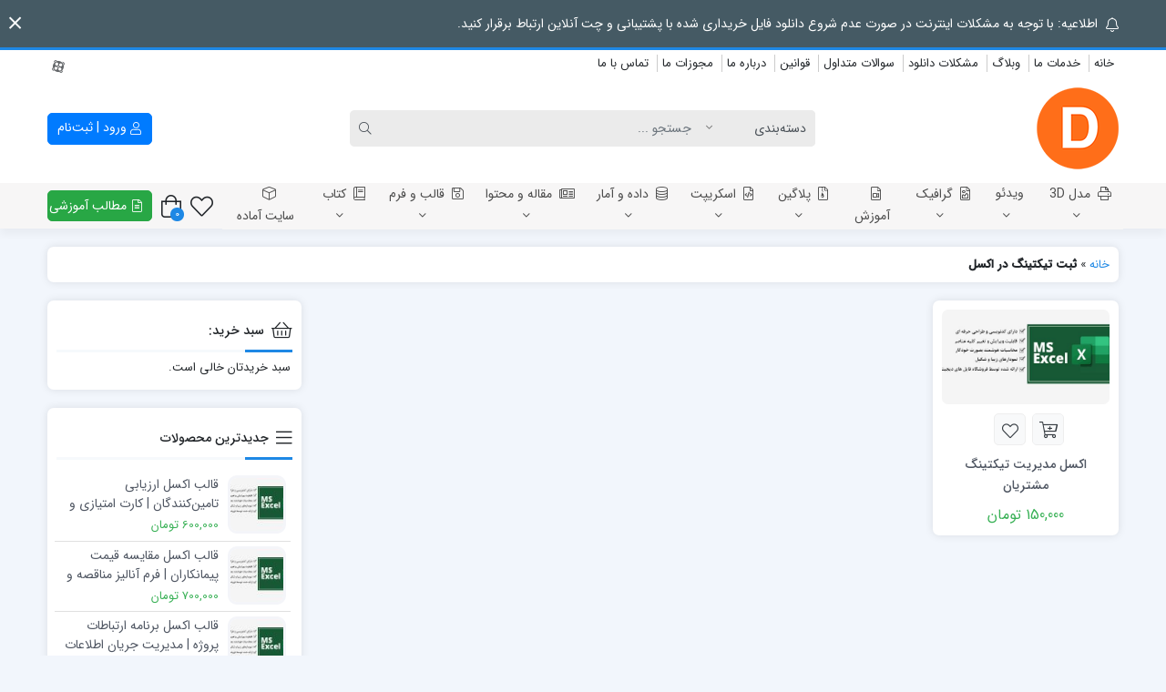

--- FILE ---
content_type: text/html; charset=UTF-8
request_url: https://digifilestore.ir/downloads/tag/%D8%AB%D8%A8%D8%AA-%D8%AA%DB%8C%DA%A9%D8%AA%DB%8C%D9%86%DA%AF-%D8%AF%D8%B1-%D8%A7%DA%A9%D8%B3%D9%84/
body_size: 36317
content:
<!doctype html>
<html dir="rtl" lang="fa-IR">

<head>
    <meta http-equiv="Content-Type" content="text/html; charset=UTF-8">
    <meta http-equiv="X-UA-Compatible" content="ie=edge">
    <meta name="viewport" content="width=device-width,initial-scale=1">
        <meta name="theme-color" content="#455A64" />
        <meta name="fontiran.com:license" content="B3L8B">
    <link rel="shortcut icon" href="https://digifilestore.ir/wp-content/uploads/2023/10/logo-90.png" type="image/x-icon" />
        <link rel="pingback" href="https://digifilestore.ir/xmlrpc.php" />
    <meta name='robots' content='index, follow, max-image-preview:large, max-snippet:-1, max-video-preview:-1' />
	<style>img:is([sizes="auto" i], [sizes^="auto," i]) { contain-intrinsic-size: 3000px 1500px }</style>
	
	<!-- This site is optimized with the Yoast SEO Premium plugin v25.3.1 (Yoast SEO v26.3) - https://yoast.com/wordpress/plugins/seo/ -->
	<title>بایگانی‌های ثبت تیکتینگ در اکسل | فروشگاه فایلهای دیجیتال</title>
	<link rel="canonical" href="https://digifilestore.ir/downloads/tag/ثبت-تیکتینگ-در-اکسل/" />
	<meta property="og:locale" content="fa_IR" />
	<meta property="og:type" content="article" />
	<meta property="og:title" content="بایگانی‌های ثبت تیکتینگ در اکسل" />
	<meta property="og:url" content="https://digifilestore.ir/downloads/tag/ثبت-تیکتینگ-در-اکسل/" />
	<meta property="og:site_name" content="فروشگاه فایلهای دیجیتال" />
	<meta name="twitter:card" content="summary_large_image" />
	<script type="application/ld+json" class="yoast-schema-graph">{"@context":"https://schema.org","@graph":[{"@type":"CollectionPage","@id":"https://digifilestore.ir/downloads/tag/%d8%ab%d8%a8%d8%aa-%d8%aa%db%8c%da%a9%d8%aa%db%8c%d9%86%da%af-%d8%af%d8%b1-%d8%a7%da%a9%d8%b3%d9%84/","url":"https://digifilestore.ir/downloads/tag/%d8%ab%d8%a8%d8%aa-%d8%aa%db%8c%da%a9%d8%aa%db%8c%d9%86%da%af-%d8%af%d8%b1-%d8%a7%da%a9%d8%b3%d9%84/","name":"بایگانی‌های ثبت تیکتینگ در اکسل | فروشگاه فایلهای دیجیتال","isPartOf":{"@id":"https://digifilestore.ir/#website"},"primaryImageOfPage":{"@id":"https://digifilestore.ir/downloads/tag/%d8%ab%d8%a8%d8%aa-%d8%aa%db%8c%da%a9%d8%aa%db%8c%d9%86%da%af-%d8%af%d8%b1-%d8%a7%da%a9%d8%b3%d9%84/#primaryimage"},"image":{"@id":"https://digifilestore.ir/downloads/tag/%d8%ab%d8%a8%d8%aa-%d8%aa%db%8c%da%a9%d8%aa%db%8c%d9%86%da%af-%d8%af%d8%b1-%d8%a7%da%a9%d8%b3%d9%84/#primaryimage"},"thumbnailUrl":"https://digifilestore.ir/wp-content/uploads/edd/2023/03/excel-templates.jpg","breadcrumb":{"@id":"https://digifilestore.ir/downloads/tag/%d8%ab%d8%a8%d8%aa-%d8%aa%db%8c%da%a9%d8%aa%db%8c%d9%86%da%af-%d8%af%d8%b1-%d8%a7%da%a9%d8%b3%d9%84/#breadcrumb"},"inLanguage":"fa-IR"},{"@type":"ImageObject","inLanguage":"fa-IR","@id":"https://digifilestore.ir/downloads/tag/%d8%ab%d8%a8%d8%aa-%d8%aa%db%8c%da%a9%d8%aa%db%8c%d9%86%da%af-%d8%af%d8%b1-%d8%a7%da%a9%d8%b3%d9%84/#primaryimage","url":"https://digifilestore.ir/wp-content/uploads/edd/2023/03/excel-templates.jpg","contentUrl":"https://digifilestore.ir/wp-content/uploads/edd/2023/03/excel-templates.jpg","width":600,"height":320},{"@type":"BreadcrumbList","@id":"https://digifilestore.ir/downloads/tag/%d8%ab%d8%a8%d8%aa-%d8%aa%db%8c%da%a9%d8%aa%db%8c%d9%86%da%af-%d8%af%d8%b1-%d8%a7%da%a9%d8%b3%d9%84/#breadcrumb","itemListElement":[{"@type":"ListItem","position":1,"name":"خانه","item":"https://digifilestore.ir/"},{"@type":"ListItem","position":2,"name":"ثبت تیکتینگ در اکسل"}]},{"@type":"WebSite","@id":"https://digifilestore.ir/#website","url":"https://digifilestore.ir/","name":"فروشگاه فایلهای دیجیتال","description":"ارائه کننده محصولات تخصصی","publisher":{"@id":"https://digifilestore.ir/#/schema/person/c37020b698419e76a8e1f17e47847a88"},"potentialAction":[{"@type":"SearchAction","target":{"@type":"EntryPoint","urlTemplate":"https://digifilestore.ir/?s={search_term_string}"},"query-input":{"@type":"PropertyValueSpecification","valueRequired":true,"valueName":"search_term_string"}}],"inLanguage":"fa-IR"},{"@type":["Person","Organization"],"@id":"https://digifilestore.ir/#/schema/person/c37020b698419e76a8e1f17e47847a88","name":"مدیر","image":{"@type":"ImageObject","inLanguage":"fa-IR","@id":"https://digifilestore.ir/#/schema/person/image/","url":"https://digifilestore.ir/wp-content/uploads/2023/10/logo-90.png","contentUrl":"https://digifilestore.ir/wp-content/uploads/2023/10/logo-90.png","width":90,"height":90,"caption":"مدیر"},"logo":{"@id":"https://digifilestore.ir/#/schema/person/image/"},"actionableFeedbackPolicy":"https://digifilestore.ir/faq/","correctionsPolicy":"https://digifilestore.ir/faq/"}]}</script>
	<!-- / Yoast SEO Premium plugin. -->


<link rel='dns-prefetch' href='//www.google.com' />
<script>
window._wpemojiSettings = {"baseUrl":"https:\/\/s.w.org\/images\/core\/emoji\/16.0.1\/72x72\/","ext":".png","svgUrl":"https:\/\/s.w.org\/images\/core\/emoji\/16.0.1\/svg\/","svgExt":".svg","source":{"concatemoji":"https:\/\/digifilestore.ir\/wp-includes\/js\/wp-emoji-release.min.js?ver=6.8.3"}};
/*! This file is auto-generated */
!function(s,n){var o,i,e;function c(e){try{var t={supportTests:e,timestamp:(new Date).valueOf()};sessionStorage.setItem(o,JSON.stringify(t))}catch(e){}}function p(e,t,n){e.clearRect(0,0,e.canvas.width,e.canvas.height),e.fillText(t,0,0);var t=new Uint32Array(e.getImageData(0,0,e.canvas.width,e.canvas.height).data),a=(e.clearRect(0,0,e.canvas.width,e.canvas.height),e.fillText(n,0,0),new Uint32Array(e.getImageData(0,0,e.canvas.width,e.canvas.height).data));return t.every(function(e,t){return e===a[t]})}function u(e,t){e.clearRect(0,0,e.canvas.width,e.canvas.height),e.fillText(t,0,0);for(var n=e.getImageData(16,16,1,1),a=0;a<n.data.length;a++)if(0!==n.data[a])return!1;return!0}function f(e,t,n,a){switch(t){case"flag":return n(e,"\ud83c\udff3\ufe0f\u200d\u26a7\ufe0f","\ud83c\udff3\ufe0f\u200b\u26a7\ufe0f")?!1:!n(e,"\ud83c\udde8\ud83c\uddf6","\ud83c\udde8\u200b\ud83c\uddf6")&&!n(e,"\ud83c\udff4\udb40\udc67\udb40\udc62\udb40\udc65\udb40\udc6e\udb40\udc67\udb40\udc7f","\ud83c\udff4\u200b\udb40\udc67\u200b\udb40\udc62\u200b\udb40\udc65\u200b\udb40\udc6e\u200b\udb40\udc67\u200b\udb40\udc7f");case"emoji":return!a(e,"\ud83e\udedf")}return!1}function g(e,t,n,a){var r="undefined"!=typeof WorkerGlobalScope&&self instanceof WorkerGlobalScope?new OffscreenCanvas(300,150):s.createElement("canvas"),o=r.getContext("2d",{willReadFrequently:!0}),i=(o.textBaseline="top",o.font="600 32px Arial",{});return e.forEach(function(e){i[e]=t(o,e,n,a)}),i}function t(e){var t=s.createElement("script");t.src=e,t.defer=!0,s.head.appendChild(t)}"undefined"!=typeof Promise&&(o="wpEmojiSettingsSupports",i=["flag","emoji"],n.supports={everything:!0,everythingExceptFlag:!0},e=new Promise(function(e){s.addEventListener("DOMContentLoaded",e,{once:!0})}),new Promise(function(t){var n=function(){try{var e=JSON.parse(sessionStorage.getItem(o));if("object"==typeof e&&"number"==typeof e.timestamp&&(new Date).valueOf()<e.timestamp+604800&&"object"==typeof e.supportTests)return e.supportTests}catch(e){}return null}();if(!n){if("undefined"!=typeof Worker&&"undefined"!=typeof OffscreenCanvas&&"undefined"!=typeof URL&&URL.createObjectURL&&"undefined"!=typeof Blob)try{var e="postMessage("+g.toString()+"("+[JSON.stringify(i),f.toString(),p.toString(),u.toString()].join(",")+"));",a=new Blob([e],{type:"text/javascript"}),r=new Worker(URL.createObjectURL(a),{name:"wpTestEmojiSupports"});return void(r.onmessage=function(e){c(n=e.data),r.terminate(),t(n)})}catch(e){}c(n=g(i,f,p,u))}t(n)}).then(function(e){for(var t in e)n.supports[t]=e[t],n.supports.everything=n.supports.everything&&n.supports[t],"flag"!==t&&(n.supports.everythingExceptFlag=n.supports.everythingExceptFlag&&n.supports[t]);n.supports.everythingExceptFlag=n.supports.everythingExceptFlag&&!n.supports.flag,n.DOMReady=!1,n.readyCallback=function(){n.DOMReady=!0}}).then(function(){return e}).then(function(){var e;n.supports.everything||(n.readyCallback(),(e=n.source||{}).concatemoji?t(e.concatemoji):e.wpemoji&&e.twemoji&&(t(e.twemoji),t(e.wpemoji)))}))}((window,document),window._wpemojiSettings);
</script>
<style id='wp-emoji-styles-inline-css'>

	img.wp-smiley, img.emoji {
		display: inline !important;
		border: none !important;
		box-shadow: none !important;
		height: 1em !important;
		width: 1em !important;
		margin: 0 0.07em !important;
		vertical-align: -0.1em !important;
		background: none !important;
		padding: 0 !important;
	}
</style>
<link rel='stylesheet' id='wp-block-library-rtl-css' href='https://digifilestore.ir/wp-includes/css/dist/block-library/style-rtl.min.css?ver=6.8.3' media='all' />
<style id='classic-theme-styles-inline-css'>
/*! This file is auto-generated */
.wp-block-button__link{color:#fff;background-color:#32373c;border-radius:9999px;box-shadow:none;text-decoration:none;padding:calc(.667em + 2px) calc(1.333em + 2px);font-size:1.125em}.wp-block-file__button{background:#32373c;color:#fff;text-decoration:none}
</style>
<link rel='stylesheet' id='edd-blocks-css' href='https://digifilestore.ir/wp-content/plugins/easy-digital-downloads/includes/blocks/assets/css/edd-blocks.css?ver=3.6.0' media='all' />
<style id='global-styles-inline-css'>
:root{--wp--preset--aspect-ratio--square: 1;--wp--preset--aspect-ratio--4-3: 4/3;--wp--preset--aspect-ratio--3-4: 3/4;--wp--preset--aspect-ratio--3-2: 3/2;--wp--preset--aspect-ratio--2-3: 2/3;--wp--preset--aspect-ratio--16-9: 16/9;--wp--preset--aspect-ratio--9-16: 9/16;--wp--preset--color--black: #000000;--wp--preset--color--cyan-bluish-gray: #abb8c3;--wp--preset--color--white: #ffffff;--wp--preset--color--pale-pink: #f78da7;--wp--preset--color--vivid-red: #cf2e2e;--wp--preset--color--luminous-vivid-orange: #ff6900;--wp--preset--color--luminous-vivid-amber: #fcb900;--wp--preset--color--light-green-cyan: #7bdcb5;--wp--preset--color--vivid-green-cyan: #00d084;--wp--preset--color--pale-cyan-blue: #8ed1fc;--wp--preset--color--vivid-cyan-blue: #0693e3;--wp--preset--color--vivid-purple: #9b51e0;--wp--preset--gradient--vivid-cyan-blue-to-vivid-purple: linear-gradient(135deg,rgba(6,147,227,1) 0%,rgb(155,81,224) 100%);--wp--preset--gradient--light-green-cyan-to-vivid-green-cyan: linear-gradient(135deg,rgb(122,220,180) 0%,rgb(0,208,130) 100%);--wp--preset--gradient--luminous-vivid-amber-to-luminous-vivid-orange: linear-gradient(135deg,rgba(252,185,0,1) 0%,rgba(255,105,0,1) 100%);--wp--preset--gradient--luminous-vivid-orange-to-vivid-red: linear-gradient(135deg,rgba(255,105,0,1) 0%,rgb(207,46,46) 100%);--wp--preset--gradient--very-light-gray-to-cyan-bluish-gray: linear-gradient(135deg,rgb(238,238,238) 0%,rgb(169,184,195) 100%);--wp--preset--gradient--cool-to-warm-spectrum: linear-gradient(135deg,rgb(74,234,220) 0%,rgb(151,120,209) 20%,rgb(207,42,186) 40%,rgb(238,44,130) 60%,rgb(251,105,98) 80%,rgb(254,248,76) 100%);--wp--preset--gradient--blush-light-purple: linear-gradient(135deg,rgb(255,206,236) 0%,rgb(152,150,240) 100%);--wp--preset--gradient--blush-bordeaux: linear-gradient(135deg,rgb(254,205,165) 0%,rgb(254,45,45) 50%,rgb(107,0,62) 100%);--wp--preset--gradient--luminous-dusk: linear-gradient(135deg,rgb(255,203,112) 0%,rgb(199,81,192) 50%,rgb(65,88,208) 100%);--wp--preset--gradient--pale-ocean: linear-gradient(135deg,rgb(255,245,203) 0%,rgb(182,227,212) 50%,rgb(51,167,181) 100%);--wp--preset--gradient--electric-grass: linear-gradient(135deg,rgb(202,248,128) 0%,rgb(113,206,126) 100%);--wp--preset--gradient--midnight: linear-gradient(135deg,rgb(2,3,129) 0%,rgb(40,116,252) 100%);--wp--preset--font-size--small: 13px;--wp--preset--font-size--medium: 20px;--wp--preset--font-size--large: 36px;--wp--preset--font-size--x-large: 42px;--wp--preset--spacing--20: 0.44rem;--wp--preset--spacing--30: 0.67rem;--wp--preset--spacing--40: 1rem;--wp--preset--spacing--50: 1.5rem;--wp--preset--spacing--60: 2.25rem;--wp--preset--spacing--70: 3.38rem;--wp--preset--spacing--80: 5.06rem;--wp--preset--shadow--natural: 6px 6px 9px rgba(0, 0, 0, 0.2);--wp--preset--shadow--deep: 12px 12px 50px rgba(0, 0, 0, 0.4);--wp--preset--shadow--sharp: 6px 6px 0px rgba(0, 0, 0, 0.2);--wp--preset--shadow--outlined: 6px 6px 0px -3px rgba(255, 255, 255, 1), 6px 6px rgba(0, 0, 0, 1);--wp--preset--shadow--crisp: 6px 6px 0px rgba(0, 0, 0, 1);}:where(.is-layout-flex){gap: 0.5em;}:where(.is-layout-grid){gap: 0.5em;}body .is-layout-flex{display: flex;}.is-layout-flex{flex-wrap: wrap;align-items: center;}.is-layout-flex > :is(*, div){margin: 0;}body .is-layout-grid{display: grid;}.is-layout-grid > :is(*, div){margin: 0;}:where(.wp-block-columns.is-layout-flex){gap: 2em;}:where(.wp-block-columns.is-layout-grid){gap: 2em;}:where(.wp-block-post-template.is-layout-flex){gap: 1.25em;}:where(.wp-block-post-template.is-layout-grid){gap: 1.25em;}.has-black-color{color: var(--wp--preset--color--black) !important;}.has-cyan-bluish-gray-color{color: var(--wp--preset--color--cyan-bluish-gray) !important;}.has-white-color{color: var(--wp--preset--color--white) !important;}.has-pale-pink-color{color: var(--wp--preset--color--pale-pink) !important;}.has-vivid-red-color{color: var(--wp--preset--color--vivid-red) !important;}.has-luminous-vivid-orange-color{color: var(--wp--preset--color--luminous-vivid-orange) !important;}.has-luminous-vivid-amber-color{color: var(--wp--preset--color--luminous-vivid-amber) !important;}.has-light-green-cyan-color{color: var(--wp--preset--color--light-green-cyan) !important;}.has-vivid-green-cyan-color{color: var(--wp--preset--color--vivid-green-cyan) !important;}.has-pale-cyan-blue-color{color: var(--wp--preset--color--pale-cyan-blue) !important;}.has-vivid-cyan-blue-color{color: var(--wp--preset--color--vivid-cyan-blue) !important;}.has-vivid-purple-color{color: var(--wp--preset--color--vivid-purple) !important;}.has-black-background-color{background-color: var(--wp--preset--color--black) !important;}.has-cyan-bluish-gray-background-color{background-color: var(--wp--preset--color--cyan-bluish-gray) !important;}.has-white-background-color{background-color: var(--wp--preset--color--white) !important;}.has-pale-pink-background-color{background-color: var(--wp--preset--color--pale-pink) !important;}.has-vivid-red-background-color{background-color: var(--wp--preset--color--vivid-red) !important;}.has-luminous-vivid-orange-background-color{background-color: var(--wp--preset--color--luminous-vivid-orange) !important;}.has-luminous-vivid-amber-background-color{background-color: var(--wp--preset--color--luminous-vivid-amber) !important;}.has-light-green-cyan-background-color{background-color: var(--wp--preset--color--light-green-cyan) !important;}.has-vivid-green-cyan-background-color{background-color: var(--wp--preset--color--vivid-green-cyan) !important;}.has-pale-cyan-blue-background-color{background-color: var(--wp--preset--color--pale-cyan-blue) !important;}.has-vivid-cyan-blue-background-color{background-color: var(--wp--preset--color--vivid-cyan-blue) !important;}.has-vivid-purple-background-color{background-color: var(--wp--preset--color--vivid-purple) !important;}.has-black-border-color{border-color: var(--wp--preset--color--black) !important;}.has-cyan-bluish-gray-border-color{border-color: var(--wp--preset--color--cyan-bluish-gray) !important;}.has-white-border-color{border-color: var(--wp--preset--color--white) !important;}.has-pale-pink-border-color{border-color: var(--wp--preset--color--pale-pink) !important;}.has-vivid-red-border-color{border-color: var(--wp--preset--color--vivid-red) !important;}.has-luminous-vivid-orange-border-color{border-color: var(--wp--preset--color--luminous-vivid-orange) !important;}.has-luminous-vivid-amber-border-color{border-color: var(--wp--preset--color--luminous-vivid-amber) !important;}.has-light-green-cyan-border-color{border-color: var(--wp--preset--color--light-green-cyan) !important;}.has-vivid-green-cyan-border-color{border-color: var(--wp--preset--color--vivid-green-cyan) !important;}.has-pale-cyan-blue-border-color{border-color: var(--wp--preset--color--pale-cyan-blue) !important;}.has-vivid-cyan-blue-border-color{border-color: var(--wp--preset--color--vivid-cyan-blue) !important;}.has-vivid-purple-border-color{border-color: var(--wp--preset--color--vivid-purple) !important;}.has-vivid-cyan-blue-to-vivid-purple-gradient-background{background: var(--wp--preset--gradient--vivid-cyan-blue-to-vivid-purple) !important;}.has-light-green-cyan-to-vivid-green-cyan-gradient-background{background: var(--wp--preset--gradient--light-green-cyan-to-vivid-green-cyan) !important;}.has-luminous-vivid-amber-to-luminous-vivid-orange-gradient-background{background: var(--wp--preset--gradient--luminous-vivid-amber-to-luminous-vivid-orange) !important;}.has-luminous-vivid-orange-to-vivid-red-gradient-background{background: var(--wp--preset--gradient--luminous-vivid-orange-to-vivid-red) !important;}.has-very-light-gray-to-cyan-bluish-gray-gradient-background{background: var(--wp--preset--gradient--very-light-gray-to-cyan-bluish-gray) !important;}.has-cool-to-warm-spectrum-gradient-background{background: var(--wp--preset--gradient--cool-to-warm-spectrum) !important;}.has-blush-light-purple-gradient-background{background: var(--wp--preset--gradient--blush-light-purple) !important;}.has-blush-bordeaux-gradient-background{background: var(--wp--preset--gradient--blush-bordeaux) !important;}.has-luminous-dusk-gradient-background{background: var(--wp--preset--gradient--luminous-dusk) !important;}.has-pale-ocean-gradient-background{background: var(--wp--preset--gradient--pale-ocean) !important;}.has-electric-grass-gradient-background{background: var(--wp--preset--gradient--electric-grass) !important;}.has-midnight-gradient-background{background: var(--wp--preset--gradient--midnight) !important;}.has-small-font-size{font-size: var(--wp--preset--font-size--small) !important;}.has-medium-font-size{font-size: var(--wp--preset--font-size--medium) !important;}.has-large-font-size{font-size: var(--wp--preset--font-size--large) !important;}.has-x-large-font-size{font-size: var(--wp--preset--font-size--x-large) !important;}
:where(.wp-block-post-template.is-layout-flex){gap: 1.25em;}:where(.wp-block-post-template.is-layout-grid){gap: 1.25em;}
:where(.wp-block-columns.is-layout-flex){gap: 2em;}:where(.wp-block-columns.is-layout-grid){gap: 2em;}
:root :where(.wp-block-pullquote){font-size: 1.5em;line-height: 1.6;}
</style>
<link rel='stylesheet' id='edd-styles-css' href='https://digifilestore.ir/wp-content/plugins/easy-digital-downloads/assets/css/edd-rtl.min.css?ver=3.6.0' media='all' />
<link rel='stylesheet' id='azin-boot-rtl-css' href='https://digifilestore.ir/wp-content/themes/azinfile/css/bootstrap-rtl.min.css?ver=5.9.4' media='all' />
<link rel='stylesheet' id='azin-fa-css' href='https://digifilestore.ir/wp-content/themes/azinfile/css/fontawesome.min.css?ver=5.9.4' media='all' />
<link rel='stylesheet' id='azin-style-css' href='https://digifilestore.ir/wp-content/themes/azinfile/style.css?ver=5.9.4' media='all' />
<link rel='stylesheet' id='azin-font-css' href='https://digifilestore.ir/wp-content/themes/azinfile/css/sans.css?ver=5.9.4' media='all' />
<link rel='stylesheet' id='azin-full-css' href='https://digifilestore.ir/wp-content/themes/azinfile/css/full-width.css?ver=5.9.4' media='all' />
<link rel='stylesheet' id='edd-wl-styles-css' href='https://digifilestore.ir/wp-content/themes/azinfile/edd_templates/edd-wl.min.css?ver=1.1.7' media='screen' />
<script src="https://digifilestore.ir/wp-includes/js/jquery/jquery.min.js?ver=3.7.1" id="jquery-core-js"></script>
<script src="https://digifilestore.ir/wp-includes/js/jquery/jquery-migrate.min.js?ver=3.4.1" id="jquery-migrate-js"></script>
<meta name="generator" content="Easy Digital Downloads v3.6.0" />
<meta name="generator" content="EDD CFM v2.1.9" />
<meta name="generator" content="Redux 4.5.4" /><link rel="icon" href="https://digifilestore.ir/wp-content/uploads/2023/10/cropped-logo-90-64x64.png" sizes="32x32" />
<link rel="icon" href="https://digifilestore.ir/wp-content/uploads/2023/10/cropped-logo-90.png" sizes="192x192" />
<link rel="apple-touch-icon" href="https://digifilestore.ir/wp-content/uploads/2023/10/cropped-logo-90.png" />
<meta name="msapplication-TileImage" content="https://digifilestore.ir/wp-content/uploads/2023/10/cropped-logo-90.png" />
<style id="az_data-dynamic-css" title="dynamic-css" class="redux-options-output">body.azin-login-page:not(.page-template-elementor_canvas){background-image: url('https://digifilestore.ir/wp-content/themes/azinfile/includes/ReduxCore/assets/img/fbg/0.png');}</style>    <style>
    :root {
        --azin-custom-color: #1E88E5;
        --azin-msg-bgcolor: #455A64;
        --azin-msg-fcolor: #FFFFFF;
        --azin-head-color: #FFFFFF;
        --azin-price-color: #39B156;
        --azin-dis-price-color: #6C757D;
        --azin-head-text-color: #212529;
        --azin-head-link-color: #212529;
        --azin-head-lhover-color: #000000;
        --azin-menu-text-color: #4D4D4D;
        --azin-menu-color: #F7F6F6;
        --azin-footer-text-color: #FFFFFF;
        --azin-content-font-size: 15px;
        --azin-h1-font-size: 28px;
        --azin-h2-font-size: 21px;
        --azin-h3-font-size: 17px;
        --azin-h4-font-size: 16px;
        --azin-h5-font-size: 14px;
        --azin-h6-font-size: 14px;
        --azin-add-btn-color: #4CAF50;
        --azin-add-btn-text-color: #FFFFFF;
        --azin-register-btn-text-color: #FFFFFF;
        --azin-register-btn-color: #007BFF;
        --azin-register-btn-hover-text-color: #FFFFFF;
        --azin-register-btn-hover-color: #0062CC;
        --azin-login-btn-text-color: #007BFF;
        --azin-login-btn-color: #FFFFFF;
        --azin-login-btn-hover-text-color: #FFFFFF;
        --azin-login-btn-hover-color: #007BFF;
        --azin-login-page-btn-text-color: #FFFFFF;
        --azin-login-page-btn-color: #28A745;
        --azin-login-page-btn-hover-text-color: #FFFFFF;
        --azin-login-page-btn-hover-color: #218838;
        --azin-dashboard-bg-color: #172B4D;
        --azin-dashboard-text-color: #FFFFFF;
        --azin-total-orders-bg-color: #2BC999;
        --azin-completed-orders-bg-color: #FBB41A;
        --azin-wallet-inventory-bg-color: #34AFFF;
        --azin-registration-date-bg-color: #FF5E5B;
        --azin-panel-widgets-text-color: #FFFFFF;
        --azin-menu-label-bg-color: #EF5350;
        --azin-menu-label-text-color: #FFFFFF;
        --azin-social-btn-color: #31AAFF;
        --azin-second-social-btn-color: #AC34A7;
        --azin-third-social-btn-color: #47C054;
        --azin-fourth-social-btn-color: #EC145B;
        --azin-fifth-social-btn-color: #000000;
                --azin-loading-img: url(https://digifilestore.ir/wp-content/themes/azinfile/includes/ReduxCore/assets/img/loading/loader2.gif);
            }

    
            body::-webkit-scrollbar {-webkit-appearance: none;width: 10px}
        body::-webkit-scrollbar-track {background: #fff;border: 1px solid #fff}
        body::-webkit-scrollbar-thumb {background: #c1c1c1;border: 1px solid #c1c1c1;height: 100px;border-radius: 5px}
        body::-webkit-scrollbar-thumb:hover {background: #a8a8a8}
            body::-webkit-scrollbar-thumb{background:var(--azin-custom-color)}
        body::-webkit-scrollbar-thumb:hover{background:var(--azin-custom-color)}
    
    
        
        .searchwp-live-search-no-min-chars::after {content: 'لطفا تایپ نمایید ...';}
    
        
    
            #back-top {
            bottom: 40px;
            right: 20px;
        }
    
            #cart-btn {
            bottom: 40px;
            left: 20px;
        }
        #cart-btn .shop-icon{background:#2B58B3}
        #cart-btn .shop-icon:hover{background:#21448A}
    
    
        
    .bnr-hover-title {
        background: rgba(30,136,229,0.5 )    }

    
        .fa, .far, .fas {font-family: fal-icon, fab-icon, "Font Awesome 5 Free", FontAwesome;font-weight: 400}
    </style>
    
    </head>

<body id="top" class="rtl archive tax-download_tag term-47086 wp-theme-azinfile edd-js-none az-wide-layout  azin-edd azin-square-widget" itemscope itemtype="https://schema.org/WebPage">

            <span style="display:none" itemscope itemtype="https://schema.org/Organization">
            <meta itemprop="name" content="فروشگاه فایلهای دیجیتال">
            <meta itemprop="image" content="">
            <meta itemprop="url" content="https://digifilestore.ir">
            <meta itemprop="address" content=" مازندران،بابل، خ آیت اله طالقانی کوچه ارشاد">
        </span>
    <div class="se-pre-con"></div>        <!-- Massage Box -->
        <div class="container-fluid msg-con" id="azinHeadMsg" data-reshown="null">
            <div class="container msg" role="alert">
                <div class="row">
                    <div class="col-12 col-md-10 msg-txt">
                        <span class="fa fa-bell" aria-hidden="true"></span>
                        اطلاعیه: با توجه به مشکلات اینترنت در صورت عدم شروع دانلود فایل خریداری شده با پشتیبانی و چت آنلاین ارتباط برقرار کنید.                    </div>
                                    </div>
            </div>
                                <span role="button" class="fal fa-times close" aria-label="بستن" aria-hidden="true"></span>
                    </div>
        <!-- Massage Box -->
	<style>.edd-js-none .edd-has-js, .edd-js .edd-no-js, body.edd-js input.edd-no-js { display: none; }</style>
	<script>/* <![CDATA[ */(function(){var c = document.body.classList;c.remove('edd-js-none');c.add('edd-js');})();/* ]]> */</script>
	
    
<header class="azin-header">

    <div class="container-fluid head">

        <div class="container header hidden-xs">

                    <!-- .row-social -->
            <div class="row row-social">

                <!-- Header Contact -->
                <div class="col-md-6 col-12 head-contact">
                    
        <nav class="header-nav" itemscope itemtype="https://schema.org/SiteNavigationElement">
            <ul id="menu-menu-1" class="menu"><li id="menu-item-183" class="menu-item menu-item-type-custom menu-item-object-custom menu-item-home menu-item-183"><a href="http://digifilestore.ir/">خانه</a></li>
<li id="menu-item-68101" class="menu-item menu-item-type-post_type menu-item-object-page menu-item-68101"><a href="https://digifilestore.ir/our-services/">خدمات ما</a></li>
<li id="menu-item-55776" class="menu-item menu-item-type-taxonomy menu-item-object-category menu-item-55776"><a href="https://digifilestore.ir/category/tutorial-post/">وبلاگ</a></li>
<li id="menu-item-207" class="menu-item menu-item-type-post_type menu-item-object-page menu-item-207"><a href="https://digifilestore.ir/download-problems/">مشکلات دانلود</a></li>
<li id="menu-item-712" class="menu-item menu-item-type-post_type menu-item-object-page menu-item-712"><a href="https://digifilestore.ir/faq/">سوالات متداول</a></li>
<li id="menu-item-4025" class="menu-item menu-item-type-post_type menu-item-object-page menu-item-4025"><a href="https://digifilestore.ir/terms-and-conditions/">قوانین</a></li>
<li id="menu-item-185" class="menu-item menu-item-type-post_type menu-item-object-page menu-item-185"><a href="https://digifilestore.ir/about/">درباره ما</a></li>
<li id="menu-item-72660" class="menu-item menu-item-type-post_type menu-item-object-page menu-item-72660"><a href="https://digifilestore.ir/our-certificate/">مجوزات ما</a></li>
<li id="menu-item-184" class="menu-item menu-item-type-post_type menu-item-object-page menu-item-184"><a href="https://digifilestore.ir/contact-us/">تماس با ما</a></li>
</ul>        </nav>

                    </div>
                <!-- Header Contact -->
                
                                <!-- Header Social Buttons -->
                <div class="col-md-6 col-12 head-social">
                        <ul class="social">
                                                        
        
        
        
        
        
        
        
        
        
        
        
                <li title="آپارات">
            <a itemprop="sameAs" href="https://www.aparat.com/digifilestore.ir" aria-label="آپارات" target="_blank">
                <i class="dico ico-aparat"></i>
            </a>
        </li>
        
        
        
        
        
        
        
        
        
        
        
        
    </ul>
                    </div>
                <!-- Header Social Buttons -->
                
            </div>
            <!-- /.row-social -->
        
        <!-- .row-logo -->
        <div class="row row-logo logo-right">

            <div class="col-md-3 hidden-xs user-btns">
                                                <a title="ورود یا ثبت‌نام" class="btn btn-primary register-btn user-btn reg-btn digitsbtn" href="#" onclick="openLogin()">
                        <i aria-hidden="true" class="fal fa-user"></i>
                        ورود | ثبت‌نام                    </a>
                                                            </div>
            
            <div class="col-md-6 s-form">
                
    <form role="search" method="get" id="searchformh" class="col-md-11 col-12" action="https://digifilestore.ir">
        <div class="input-group input-group-lg ajax-search-wrapper">

                                <input type="hidden" value="download" name="post_type">
            
                                    <div class="input-group-before s-select">
                            <select  name='product_cat' id='product_cat' class='product_cat'>
	<option value='0' selected='selected'>دسته‌بندی</option>
	<option class="level-0" value="video-tutorials">آموزش</option>
	<option class="level-0" value="project">اسکریپت</option>
	<option class="level-1" value="ios">&nbsp;&nbsp;&nbsp;پروژه IOS</option>
	<option class="level-1" value="excel">&nbsp;&nbsp;&nbsp;پروژه اکسل</option>
	<option class="level-2" value="job-hazard-analysis">&nbsp;&nbsp;&nbsp;&nbsp;&nbsp;&nbsp;ارزیابی ریسک شغلی</option>
	<option class="level-2" value="kpi-dashboard">&nbsp;&nbsp;&nbsp;&nbsp;&nbsp;&nbsp;محاسبه گر KPI</option>
	<option class="level-2" value="business-management">&nbsp;&nbsp;&nbsp;&nbsp;&nbsp;&nbsp;مدیریت کسب و کار</option>
	<option class="level-2" value="hr">&nbsp;&nbsp;&nbsp;&nbsp;&nbsp;&nbsp;منابع انسانی</option>
	<option class="level-1" value="android">&nbsp;&nbsp;&nbsp;پروژه اندروید</option>
	<option class="level-1" value="python">&nbsp;&nbsp;&nbsp;پروژه پایتون</option>
	<option class="level-1" value="web">&nbsp;&nbsp;&nbsp;پروژه وب</option>
	<option class="level-1" value="windows">&nbsp;&nbsp;&nbsp;پروژه ویندوز</option>
	<option class="level-1" value="software">&nbsp;&nbsp;&nbsp;نرم افزار</option>
	<option class="level-0" value="software-plugins">پلاگین</option>
	<option class="level-1" value="sdl-appstore">&nbsp;&nbsp;&nbsp;افزونه ترادوس استودیو</option>
	<option class="level-1" value="procreate-brushes">&nbsp;&nbsp;&nbsp;براشهای پروکریت</option>
	<option class="level-1" value="wordpress-plugin">&nbsp;&nbsp;&nbsp;پلاگینهای وردپرس</option>
	<option class="level-0" value="database">داده و آمار</option>
	<option class="level-1" value="databank">&nbsp;&nbsp;&nbsp;بانک داده</option>
	<option class="level-1" value="octoparse-scraping">&nbsp;&nbsp;&nbsp;پروژه استخراج داده با Octoparse</option>
	<option class="level-1" value="sentence">&nbsp;&nbsp;&nbsp;پیکره‌های متنی</option>
	<option class="level-1" value="data-analysis">&nbsp;&nbsp;&nbsp;تحلیل داده</option>
	<option class="level-2" value="powerbi">&nbsp;&nbsp;&nbsp;&nbsp;&nbsp;&nbsp;پروژه تحلیلی Power BI</option>
	<option class="level-2" value="tableau">&nbsp;&nbsp;&nbsp;&nbsp;&nbsp;&nbsp;پروژه های تبلئو Tableau</option>
	<option class="level-2" value="business-dashboard">&nbsp;&nbsp;&nbsp;&nbsp;&nbsp;&nbsp;داشبورد کسب و کارها</option>
	<option class="level-1" value="data-set">&nbsp;&nbsp;&nbsp;دیتاسِت</option>
	<option class="level-2" value="healthcare-datasets">&nbsp;&nbsp;&nbsp;&nbsp;&nbsp;&nbsp;دیتاست بهداشت و درمان</option>
	<option class="level-2" value="education-datasets">&nbsp;&nbsp;&nbsp;&nbsp;&nbsp;&nbsp;دیتاست تحصیلی</option>
	<option class="level-2" value="population-datasets">&nbsp;&nbsp;&nbsp;&nbsp;&nbsp;&nbsp;دیتاست جمعیت</option>
	<option class="level-2" value="transportation-dataset">&nbsp;&nbsp;&nbsp;&nbsp;&nbsp;&nbsp;دیتاست حمل و نقل</option>
	<option class="level-2" value="car-datasets">&nbsp;&nbsp;&nbsp;&nbsp;&nbsp;&nbsp;دیتاست خودرو</option>
	<option class="level-2" value="media-datasets">&nbsp;&nbsp;&nbsp;&nbsp;&nbsp;&nbsp;دیتاست سرگرمی</option>
	<option class="level-2" value="manufacturing-dataset">&nbsp;&nbsp;&nbsp;&nbsp;&nbsp;&nbsp;دیتاست صنایع</option>
	<option class="level-2" value="food-dataset">&nbsp;&nbsp;&nbsp;&nbsp;&nbsp;&nbsp;دیتاست غذا و تغذیه</option>
	<option class="level-2" value="ict-datasets">&nbsp;&nbsp;&nbsp;&nbsp;&nbsp;&nbsp;دیتاست فناوری اطلاعات و ارتباطات</option>
	<option class="level-2" value="agriculture-datasets">&nbsp;&nbsp;&nbsp;&nbsp;&nbsp;&nbsp;دیتاست کشاورزی</option>
	<option class="level-2" value="travel-datasets">&nbsp;&nbsp;&nbsp;&nbsp;&nbsp;&nbsp;دیتاست گردشگری</option>
	<option class="level-2" value="finance-datasets">&nbsp;&nbsp;&nbsp;&nbsp;&nbsp;&nbsp;دیتاست مالی</option>
	<option class="level-2" value="aerospace-dataset">&nbsp;&nbsp;&nbsp;&nbsp;&nbsp;&nbsp;دیتاست هوافضا</option>
	<option class="level-2" value="sport-datasets">&nbsp;&nbsp;&nbsp;&nbsp;&nbsp;&nbsp;دیتاست ورزشی</option>
	<option class="level-1" value="keywords">&nbsp;&nbsp;&nbsp;کلمات کلیدی</option>
	<option class="level-1" value="vocabulary">&nbsp;&nbsp;&nbsp;لغت و اصطلاحات تخصصی</option>
	<option class="level-1" value="product-list">&nbsp;&nbsp;&nbsp;لیست اجناس فروشگاه ها</option>
	<option class="level-0" value="prebuild-site">سایت آماده</option>
	<option class="level-0" value="templates">قالب و فرم</option>
	<option class="level-1" value="cat-tool">&nbsp;&nbsp;&nbsp;ابزارهای مترجم یار</option>
	<option class="level-2" value="translate-project">&nbsp;&nbsp;&nbsp;&nbsp;&nbsp;&nbsp;پروژه های ترجمه ترادوس</option>
	<option class="level-2" value="termbase">&nbsp;&nbsp;&nbsp;&nbsp;&nbsp;&nbsp;ترمبیس | TermBase</option>
	<option class="level-2" value="translation-memory">&nbsp;&nbsp;&nbsp;&nbsp;&nbsp;&nbsp;حافظه ترجمه</option>
	<option class="level-2" value="ifo-dictionary">&nbsp;&nbsp;&nbsp;&nbsp;&nbsp;&nbsp;لغت نامه StarDict و GoldenDict</option>
	<option class="level-2" value="babylon-software">&nbsp;&nbsp;&nbsp;&nbsp;&nbsp;&nbsp;لغت نامه های Babylon</option>
	<option class="level-2" value="mdx-dictionary">&nbsp;&nbsp;&nbsp;&nbsp;&nbsp;&nbsp;لغتنامه اپلیکیشن MDict</option>
	<option class="level-2" value="autosuggest-dictionary">&nbsp;&nbsp;&nbsp;&nbsp;&nbsp;&nbsp;واژه نامه | Autosuggest</option>
	<option class="level-1" value="presentation">&nbsp;&nbsp;&nbsp;ارائه (Presentation)</option>
	<option class="level-2" value="storyline">&nbsp;&nbsp;&nbsp;&nbsp;&nbsp;&nbsp;استوری لاین(storyline)</option>
	<option class="level-2" value="powerpoint">&nbsp;&nbsp;&nbsp;&nbsp;&nbsp;&nbsp;پاورپوینت(powerpoint)</option>
	<option class="level-2" value="prezi">&nbsp;&nbsp;&nbsp;&nbsp;&nbsp;&nbsp;پرزی (Prezi)</option>
	<option class="level-2" value="focusky">&nbsp;&nbsp;&nbsp;&nbsp;&nbsp;&nbsp;فوکاسکی(focusky)</option>
	<option class="level-2" value="camtasia">&nbsp;&nbsp;&nbsp;&nbsp;&nbsp;&nbsp;کمتازیا(Camtasia)</option>
	<option class="level-2" value="keynote">&nbsp;&nbsp;&nbsp;&nbsp;&nbsp;&nbsp;کی نوت (keynote)</option>
	<option class="level-1" value="checklists">&nbsp;&nbsp;&nbsp;چک لیست</option>
	<option class="level-2" value="wedding">&nbsp;&nbsp;&nbsp;&nbsp;&nbsp;&nbsp;چک لیست ازدواج</option>
	<option class="level-2" value="employment-checklists">&nbsp;&nbsp;&nbsp;&nbsp;&nbsp;&nbsp;چک لیست استخدام</option>
	<option class="level-2" value="safety">&nbsp;&nbsp;&nbsp;&nbsp;&nbsp;&nbsp;چک لیست ایمنی</option>
	<option class="level-2" value="internet">&nbsp;&nbsp;&nbsp;&nbsp;&nbsp;&nbsp;چک لیست اینترنت</option>
	<option class="level-2" value="marketing">&nbsp;&nbsp;&nbsp;&nbsp;&nbsp;&nbsp;چک لیست بازاریابی</option>
	<option class="level-2" value="gardening">&nbsp;&nbsp;&nbsp;&nbsp;&nbsp;&nbsp;چک لیست باغبانی</option>
	<option class="level-2" value="education">&nbsp;&nbsp;&nbsp;&nbsp;&nbsp;&nbsp;چک لیست تحصیلات</option>
	<option class="level-2" value="recreation">&nbsp;&nbsp;&nbsp;&nbsp;&nbsp;&nbsp;چک لیست تفریح</option>
	<option class="level-2" value="technology">&nbsp;&nbsp;&nbsp;&nbsp;&nbsp;&nbsp;چک لیست تکنولوژی</option>
	<option class="level-2" value="family">&nbsp;&nbsp;&nbsp;&nbsp;&nbsp;&nbsp;چک لیست خانواده</option>
	<option class="level-2" value="car">&nbsp;&nbsp;&nbsp;&nbsp;&nbsp;&nbsp;چک لیست خودرو</option>
	<option class="level-2" value="event">&nbsp;&nbsp;&nbsp;&nbsp;&nbsp;&nbsp;چک لیست رویداد</option>
	<option class="level-2" value="health">&nbsp;&nbsp;&nbsp;&nbsp;&nbsp;&nbsp;چک لیست سلامتی</option>
	<option class="level-2" value="personal">&nbsp;&nbsp;&nbsp;&nbsp;&nbsp;&nbsp;چک لیست شخصی</option>
	<option class="level-2" value="business-ckecklist">&nbsp;&nbsp;&nbsp;&nbsp;&nbsp;&nbsp;چک لیست شغلی</option>
	<option class="level-2" value="food">&nbsp;&nbsp;&nbsp;&nbsp;&nbsp;&nbsp;چک لیست غذا</option>
	<option class="level-2" value="finance">&nbsp;&nbsp;&nbsp;&nbsp;&nbsp;&nbsp;چک لیست مالی</option>
	<option class="level-2" value="other-checklists">&nbsp;&nbsp;&nbsp;&nbsp;&nbsp;&nbsp;چک لیست متفرقه</option>
	<option class="level-2" value="management">&nbsp;&nbsp;&nbsp;&nbsp;&nbsp;&nbsp;چک لیست مدیریت</option>
	<option class="level-2" value="travel">&nbsp;&nbsp;&nbsp;&nbsp;&nbsp;&nbsp;چک لیست مسافرت</option>
	<option class="level-2" value="home">&nbsp;&nbsp;&nbsp;&nbsp;&nbsp;&nbsp;چک لیست منزل</option>
	<option class="level-2" value="sports">&nbsp;&nbsp;&nbsp;&nbsp;&nbsp;&nbsp;چک لیست ورزشی</option>
	<option class="level-1" value="cms">&nbsp;&nbsp;&nbsp;سیستم مدیریت محتوا</option>
	<option class="level-2" value="prestashop">&nbsp;&nbsp;&nbsp;&nbsp;&nbsp;&nbsp;قالب پرستاشاپ</option>
	<option class="level-2" value="shopify">&nbsp;&nbsp;&nbsp;&nbsp;&nbsp;&nbsp;قالب شاپیفای</option>
	<option class="level-2" value="wordpress">&nbsp;&nbsp;&nbsp;&nbsp;&nbsp;&nbsp;قالب وردپرس</option>
	<option class="level-1" value="occupation-description">&nbsp;&nbsp;&nbsp;شرح شغل</option>
	<option class="level-1" value="legal-form">&nbsp;&nbsp;&nbsp;فرم رسمی و اداری</option>
	<option class="level-1" value="questionnaire-templates">&nbsp;&nbsp;&nbsp;فرمهای پرسشنامه</option>
	<option class="level-1" value="project-management">&nbsp;&nbsp;&nbsp;مدیریت پروژه</option>
	<option class="level-2" value="comfar">&nbsp;&nbsp;&nbsp;&nbsp;&nbsp;&nbsp;طرح توجیهی با کامفار</option>
	<option class="level-2" value="microsoft-project">&nbsp;&nbsp;&nbsp;&nbsp;&nbsp;&nbsp;مایکروسافت پراجکت</option>
	<option class="level-1" value="business-resources">&nbsp;&nbsp;&nbsp;منابع کسب و کار</option>
	<option class="level-2" value="pitch-deck">&nbsp;&nbsp;&nbsp;&nbsp;&nbsp;&nbsp;ارائه استارتاپ به سرمایه گذار</option>
	<option class="level-2" value="startup-package">&nbsp;&nbsp;&nbsp;&nbsp;&nbsp;&nbsp;بسته راه اندازی کسب و کار</option>
	<option class="level-2" value="business-model-canvas">&nbsp;&nbsp;&nbsp;&nbsp;&nbsp;&nbsp;بوم مدل کسب و کار</option>
	<option class="level-2" value="buyer-persona">&nbsp;&nbsp;&nbsp;&nbsp;&nbsp;&nbsp;پرسونای مشتریان</option>
	<option class="level-2" value="business-proposal">&nbsp;&nbsp;&nbsp;&nbsp;&nbsp;&nbsp;پروپوزال تجاری</option>
	<option class="level-2" value="catwoe-analysis">&nbsp;&nbsp;&nbsp;&nbsp;&nbsp;&nbsp;تحلیل CATWOE</option>
	<option class="level-2" value="pestel">&nbsp;&nbsp;&nbsp;&nbsp;&nbsp;&nbsp;تحلیل پستل (PESTEL)</option>
	<option class="level-2" value="swot">&nbsp;&nbsp;&nbsp;&nbsp;&nbsp;&nbsp;تحلیل سوات(SWOT)</option>
	<option class="level-2" value="porters-5-forces">&nbsp;&nbsp;&nbsp;&nbsp;&nbsp;&nbsp;تحلیل نیروهای 5گانه پورتر</option>
	<option class="level-2" value="business-analysis-document">&nbsp;&nbsp;&nbsp;&nbsp;&nbsp;&nbsp;سند تحلیل وضعیت کسب و کار</option>
	<option class="level-2" value="business-plans">&nbsp;&nbsp;&nbsp;&nbsp;&nbsp;&nbsp;طرح کسب و کار</option>
	<option class="level-2" value="value-chain-model">&nbsp;&nbsp;&nbsp;&nbsp;&nbsp;&nbsp;مدل زنجیره ارزش</option>
	<option class="level-2" value="4c-marketing-mix">&nbsp;&nbsp;&nbsp;&nbsp;&nbsp;&nbsp;مدلهای آمیخته‌ بازاریابی 4c</option>
	<option class="level-2" value="marketing-mix">&nbsp;&nbsp;&nbsp;&nbsp;&nbsp;&nbsp;مدلهای آمیخته‌ بازاریابی 4P</option>
	<option class="level-2" value="customer-journey-map">&nbsp;&nbsp;&nbsp;&nbsp;&nbsp;&nbsp;نقشه سفر مشتریان</option>
	<option class="level-1" value="mind-map">&nbsp;&nbsp;&nbsp;نقشه ذهنی</option>
	<option class="level-0" value="book">کتاب</option>
	<option class="level-1" value="ebook">&nbsp;&nbsp;&nbsp;کتاب الکترونیک</option>
	<option class="level-2" value="military-service">&nbsp;&nbsp;&nbsp;&nbsp;&nbsp;&nbsp;خدمت سربازی</option>
	<option class="level-0" value="grafic">گرافیک</option>
	<option class="level-1" value="ui-kits">&nbsp;&nbsp;&nbsp;رابط کاربری(UI)</option>
	<option class="level-2" value="adobe-xd">&nbsp;&nbsp;&nbsp;&nbsp;&nbsp;&nbsp;نرم افزار Adobe XD</option>
	<option class="level-2" value="sketch">&nbsp;&nbsp;&nbsp;&nbsp;&nbsp;&nbsp;نرم افزار اسکچ</option>
	<option class="level-2" value="figma">&nbsp;&nbsp;&nbsp;&nbsp;&nbsp;&nbsp;نرم افزار فیگما</option>
	<option class="level-1" value="photo">&nbsp;&nbsp;&nbsp;عکس</option>
	<option class="level-1" value="social-media">&nbsp;&nbsp;&nbsp;قالب شبکه های اجتماعی</option>
	<option class="level-2" value="instagram">&nbsp;&nbsp;&nbsp;&nbsp;&nbsp;&nbsp;قالب اینستاگرام</option>
	<option class="level-1" value="logo">&nbsp;&nbsp;&nbsp;لوگو</option>
	<option class="level-0" value="cad-models">مدل 3D</option>
	<option class="level-1" value="autocad">&nbsp;&nbsp;&nbsp;اتوکد</option>
	<option class="level-2" value="electrical-installations">&nbsp;&nbsp;&nbsp;&nbsp;&nbsp;&nbsp;نقشه تاسیسات الکتریکی</option>
	<option class="level-2" value="gas-facilities-building">&nbsp;&nbsp;&nbsp;&nbsp;&nbsp;&nbsp;نقشه تاسیسات گاز</option>
	<option class="level-2" value="mechanical-installations">&nbsp;&nbsp;&nbsp;&nbsp;&nbsp;&nbsp;نقشه تاسیسات مکانیکی</option>
	<option class="level-1" value="3d-printing">&nbsp;&nbsp;&nbsp;پرینتر 3بعدی</option>
	<option class="level-0" value="articles">مقاله و محتوا</option>
	<option class="level-1" value="content-ideas">&nbsp;&nbsp;&nbsp;ایده های تولید محتوا</option>
	<option class="level-1" value="medical-article">&nbsp;&nbsp;&nbsp;مقالات پزشکی</option>
	<option class="level-1" value="managment-article">&nbsp;&nbsp;&nbsp;مقالات مدیریت</option>
	<option class="level-1" value="electrical-article">&nbsp;&nbsp;&nbsp;مقالات مهندسی برق</option>
	<option class="level-1" value="computer-article">&nbsp;&nbsp;&nbsp;مقالات مهندسی کامپیوتر</option>
	<option class="level-1" value="agricultural-article">&nbsp;&nbsp;&nbsp;مقالات مهندسی کشاورزی</option>
	<option class="level-0" value="video">ویدئو</option>
	<option class="level-1" value="video-effects">&nbsp;&nbsp;&nbsp;افکتهای ویدئویی</option>
	<option class="level-2" value="cyberlink-powerdirector">&nbsp;&nbsp;&nbsp;&nbsp;&nbsp;&nbsp;پاوردایرکتور (PowerDirector)</option>
	<option class="level-2" value="davinci-resolve">&nbsp;&nbsp;&nbsp;&nbsp;&nbsp;&nbsp;داوینچی ریزالو (DaVinci Resolve)</option>
</select>
                        </div>
                    
            <input autocomplete="off" data-swplive="true"aria-label="Search" type="text" name="s" class="form-control msh" placeholder="جستجو ..." required>

            <span class="input-group-append">
                <button type="submit" aria-label="Search" id="searchsubmith" class="btn btn-search"><i class="fal fa-search"></i></button>
            </span>
        </div>
    </form>
            </div>

            <div role="banner" class="col-md-3 col-12 azin-logo logo">
                                <a href="https://digifilestore.ir" title="فروشگاه فایلهای دیجیتال | ارائه کننده محصولات تخصصی" rel="home">
                                    <img itemprop="logo"  src="https://digifilestore.ir/wp-content/uploads/2023/10/logo-90.png" width="90" height="90" alt="فروشگاه فایلهای دیجیتال | ارائه کننده محصولات تخصصی" title="فروشگاه فایلهای دیجیتال | ارائه کننده محصولات تخصصی" class="img-logo"/>
                    <strong>
                        فروشگاه فایلهای دیجیتال | ارائه کننده محصولات تخصصی                    </strong>
                </a>
                            </div>

        </div>

        </div>

    </div>
    
    
    <nav class="azin-navbar azin-navbar-search azin-nav focus-nav nav navbar-expand-sm fixed-nav" id="nav-row" itemscope itemtype="https://schema.org/SiteNavigationElement">
        <div class="container hidden-xs nav-con">
            <!-- Collect the nav links from WordPress -->
            <div class="collapse navbar-collapse" id="bootstrap-nav-collapse">         
                <div class="menu-menu-2-container"><ul id="menu-menu-2" class="nav navbar-nav yamm-s "><li id="menu-item-15417" class="menu-item menu-item-type-taxonomy menu-item-object-download_category menu-item-has-children no-mega dropdown menu-item-15417"><a itemprop="url" class="dropdown-toggle menu-link" href="https://digifilestore.ir/downloads/category/cad-models/"><i class="fal fal fa-print"></i>مدل 3D <b class="fal fa-angle-down" aria-hidden="true"></b></a>
<ul class="dropdown-menu">
	<li id="menu-item-15421" class="menu-item menu-item-type-taxonomy menu-item-object-download_category menu-item-15421"><a itemprop="url" class="menu-link" href="https://digifilestore.ir/downloads/category/cad-models/3d-printing/">پرینتر 3بعدی</a></li>
	<li id="menu-item-7650" class="menu-item menu-item-type-taxonomy menu-item-object-download_category menu-item-has-children dropdown menu-col menu-item-7650"><a itemprop="url" class="menu-link" href="https://digifilestore.ir/downloads/category/cad-models/autocad/">اتوکد</a>
<ul class="elementy-ul yamm-fw">
		<li id="menu-item-7655" class="menu-item menu-item-type-taxonomy menu-item-object-download_category col-md-2 menu-col-8 menu-item-7655"><a itemprop="url" class="menu-link" href="https://digifilestore.ir/downloads/category/cad-models/autocad/architecture-and-urbanism/">نقشه معماری و شهرسازی</a></li>
		<li id="menu-item-7654" class="menu-item menu-item-type-taxonomy menu-item-object-download_category col-md-2 menu-col-8 menu-item-7654"><a itemprop="url" class="menu-link" href="https://digifilestore.ir/downloads/category/cad-models/autocad/civil-and-structural/">نقشه عمران و سازه</a></li>
		<li id="menu-item-7651" class="menu-item menu-item-type-taxonomy menu-item-object-download_category col-md-2 menu-col-8 menu-item-7651"><a itemprop="url" class="menu-link" href="https://digifilestore.ir/downloads/category/cad-models/autocad/electrical-installations/">نقشه تاسیسات الکتریکی</a></li>
		<li id="menu-item-7653" class="menu-item menu-item-type-taxonomy menu-item-object-download_category col-md-2 menu-col-8 menu-item-7653"><a itemprop="url" class="menu-link" href="https://digifilestore.ir/downloads/category/cad-models/autocad/mechanical-installations/">نقشه تاسیسات مکانیکی</a></li>
		<li id="menu-item-7652" class="menu-item menu-item-type-taxonomy menu-item-object-download_category col-md-2 menu-col-8 menu-item-7652"><a itemprop="url" class="menu-link" href="https://digifilestore.ir/downloads/category/cad-models/autocad/gas-facilities-building/">نقشه تاسیسات گاز</a></li>

</ul>
</li>

</ul>
</li>
<li id="menu-item-23141" class="menu-item menu-item-type-taxonomy menu-item-object-download_category menu-item-has-children no-mega dropdown menu-item-23141"><a itemprop="url" class="dropdown-toggle menu-link" href="https://digifilestore.ir/downloads/category/video/">ویدئو <b class="fal fa-angle-down" aria-hidden="true"></b></a>
<ul class="dropdown-menu">
	<li id="menu-item-23145" class="menu-item menu-item-type-taxonomy menu-item-object-download_category menu-item-23145"><a itemprop="url" class="menu-link" href="https://digifilestore.ir/downloads/category/video/motion-grafic/">موشن گرافیک</a></li>
	<li id="menu-item-16756" class="menu-item menu-item-type-taxonomy menu-item-object-download_category menu-item-has-children dropdown menu-col menu-item-16756"><a itemprop="url" class="menu-link" href="https://digifilestore.ir/downloads/category/video/video-effects/">افکتهای ویدئویی</a>
<ul class="elementy-ul yamm-fw">
		<li id="menu-item-16757" class="menu-item menu-item-type-taxonomy menu-item-object-download_category col-md-2 menu-col-8 menu-item-16757"><a itemprop="url" class="menu-link" href="https://digifilestore.ir/downloads/category/video/video-effects/cyberlink-powerdirector/">پاوردایرکتور (PowerDirector)</a></li>
		<li id="menu-item-21225" class="menu-item menu-item-type-taxonomy menu-item-object-download_category col-md-2 menu-col-8 menu-item-21225"><a itemprop="url" class="menu-link" href="https://digifilestore.ir/downloads/category/video/video-effects/davinci-resolve/">داوینچی ریزالو (DaVinci Resolve)</a></li>

</ul>
</li>

</ul>
</li>
<li id="menu-item-8861" class="menu-item menu-item-type-taxonomy menu-item-object-download_category menu-item-has-children no-mega dropdown menu-item-8861"><a itemprop="url" class="dropdown-toggle menu-link" href="https://digifilestore.ir/downloads/category/grafic/"><i class="fal fal fa-file-image"></i>گرافیک <b class="fal fa-angle-down" aria-hidden="true"></b></a>
<ul class="dropdown-menu">
	<li id="menu-item-21973" class="menu-item menu-item-type-taxonomy menu-item-object-download_category menu-item-has-children dropdown menu-col menu-item-21973"><a itemprop="url" class="menu-link" href="https://digifilestore.ir/downloads/category/grafic/social-media/">قالب شبکه های اجتماعی</a>
<ul class="elementy-ul yamm-fw">
		<li id="menu-item-21974" class="menu-item menu-item-type-taxonomy menu-item-object-download_category col-md-2 menu-col-8 menu-item-21974"><a itemprop="url" class="menu-link" href="https://digifilestore.ir/downloads/category/grafic/social-media/instagram/">قالب اینستاگرام</a></li>

</ul>
</li>
	<li id="menu-item-12404" class="menu-item menu-item-type-taxonomy menu-item-object-download_category menu-item-has-children dropdown menu-col menu-item-12404"><a itemprop="url" class="menu-link" href="https://digifilestore.ir/downloads/category/grafic/ui-kits/">رابط کاربری(UI)</a>
<ul class="elementy-ul yamm-fw">
		<li id="menu-item-20739" class="menu-item menu-item-type-taxonomy menu-item-object-download_category col-md-2 menu-col-8 menu-item-20739"><a itemprop="url" class="menu-link" href="https://digifilestore.ir/downloads/category/grafic/ui-kits/adobe-xd/">نرم افزار Adobe XD</a></li>
		<li id="menu-item-12405" class="menu-item menu-item-type-taxonomy menu-item-object-download_category col-md-2 menu-col-8 menu-item-12405"><a itemprop="url" class="menu-link" href="https://digifilestore.ir/downloads/category/grafic/ui-kits/figma/">نرم افزار فیگما</a></li>
		<li id="menu-item-20813" class="menu-item menu-item-type-taxonomy menu-item-object-download_category col-md-2 menu-col-8 menu-item-20813"><a itemprop="url" class="menu-link" href="https://digifilestore.ir/downloads/category/grafic/ui-kits/sketch/">نرم افزار اسکچ</a></li>

</ul>
</li>
	<li id="menu-item-21022" class="menu-item menu-item-type-taxonomy menu-item-object-download_category menu-item-21022"><a itemprop="url" class="menu-link" href="https://digifilestore.ir/downloads/category/grafic/logo/">لوگو</a></li>
	<li id="menu-item-21033" class="menu-item menu-item-type-taxonomy menu-item-object-download_category menu-item-21033"><a itemprop="url" class="menu-link" href="https://digifilestore.ir/downloads/category/grafic/photo/">عکس</a></li>
	<li id="menu-item-21025" class="menu-item menu-item-type-taxonomy menu-item-object-download_category menu-item-21025"><a itemprop="url" class="menu-link" href="https://digifilestore.ir/downloads/category/grafic/icon/">آیکون</a></li>

</ul>
</li>
<li id="menu-item-7631" class="menu-item menu-item-type-taxonomy menu-item-object-download_category no-mega menu-item-7631"><a itemprop="url" class="menu-link" href="https://digifilestore.ir/downloads/category/video-tutorials/"><i class="fal fal fa-file-video"></i>آموزش</a></li>
<li id="menu-item-7632" class="menu-item menu-item-type-taxonomy menu-item-object-download_category menu-item-has-children no-mega dropdown menu-item-7632"><a itemprop="url" class="dropdown-toggle menu-link" href="https://digifilestore.ir/downloads/category/software-plugins/"><i class="fal fal fa-file-archive"></i>پلاگین <b class="fal fa-angle-down" aria-hidden="true"></b></a>
<ul class="dropdown-menu">
	<li id="menu-item-13850" class="menu-item menu-item-type-taxonomy menu-item-object-download_category menu-item-13850"><a itemprop="url" class="menu-link" href="https://digifilestore.ir/downloads/category/software-plugins/sdl-appstore/">افزونه ترادوس استودیو</a></li>
	<li id="menu-item-7633" class="menu-item menu-item-type-taxonomy menu-item-object-download_category menu-item-7633"><a itemprop="url" class="menu-link" href="https://digifilestore.ir/downloads/category/software-plugins/wordpress-plugin/">پلاگینهای وردپرس</a></li>
	<li id="menu-item-20533" class="menu-item menu-item-type-taxonomy menu-item-object-download_category menu-item-20533"><a itemprop="url" class="menu-link" href="https://digifilestore.ir/downloads/category/software-plugins/procreate-brushes/">براشهای پروکریت</a></li>

</ul>
</li>
<li id="menu-item-7634" class="menu-item menu-item-type-taxonomy menu-item-object-download_category menu-item-has-children no-mega dropdown menu-item-7634"><a itemprop="url" class="dropdown-toggle menu-link" href="https://digifilestore.ir/downloads/category/project/"><i class="fal fal fa-file-code"></i>اسکریپت <b class="fal fa-angle-down" aria-hidden="true"></b></a>
<ul class="dropdown-menu">
	<li id="menu-item-21172" class="menu-item menu-item-type-taxonomy menu-item-object-download_category menu-item-21172"><a itemprop="url" class="menu-link" href="https://digifilestore.ir/downloads/category/project/ios/">پروژه IOS</a></li>
	<li id="menu-item-78990" class="menu-item menu-item-type-taxonomy menu-item-object-download_category menu-item-78990"><a itemprop="url" class="menu-link" href="https://digifilestore.ir/downloads/category/project/software/">نرم افزار</a></li>
	<li id="menu-item-21128" class="menu-item menu-item-type-taxonomy menu-item-object-download_category menu-item-21128"><a itemprop="url" class="menu-link" href="https://digifilestore.ir/downloads/category/project/android/">پروژه اندروید</a></li>
	<li id="menu-item-21129" class="menu-item menu-item-type-taxonomy menu-item-object-download_category menu-item-21129"><a itemprop="url" class="menu-link" href="https://digifilestore.ir/downloads/category/project/web/">پروژه وب</a></li>
	<li id="menu-item-21130" class="menu-item menu-item-type-taxonomy menu-item-object-download_category menu-item-21130"><a itemprop="url" class="menu-link" href="https://digifilestore.ir/downloads/category/project/windows/">پروژه ویندوز</a></li>
	<li id="menu-item-68589" class="menu-item menu-item-type-taxonomy menu-item-object-download_category menu-item-68589"><a itemprop="url" class="menu-link" href="https://digifilestore.ir/downloads/category/project/python/">پروژه پایتون</a></li>
	<li id="menu-item-48212" class="menu-item menu-item-type-taxonomy menu-item-object-download_category menu-item-has-children dropdown menu-col menu-item-48212"><a itemprop="url" class="menu-link" href="https://digifilestore.ir/downloads/category/project/excel/">پروژه اکسل</a>
<ul class="elementy-ul yamm-fw">
		<li id="menu-item-61832" class="menu-item menu-item-type-taxonomy menu-item-object-download_category col-md-2 menu-col-8 menu-item-61832"><a itemprop="url" class="menu-link" href="https://digifilestore.ir/downloads/category/project/excel/hr/">منابع انسانی</a></li>
		<li id="menu-item-54768" class="menu-item menu-item-type-taxonomy menu-item-object-download_category col-md-2 menu-col-8 menu-item-54768"><a itemprop="url" class="menu-link" href="https://digifilestore.ir/downloads/category/project/excel/business-management/">مدیریت کسب و کار</a></li>
		<li id="menu-item-50332" class="menu-item menu-item-type-taxonomy menu-item-object-download_category col-md-2 menu-col-8 menu-item-50332"><a itemprop="url" class="menu-link" href="https://digifilestore.ir/downloads/category/project/excel/kpi-dashboard/">محاسبه گر KPI</a></li>
		<li id="menu-item-52719" class="menu-item menu-item-type-taxonomy menu-item-object-download_category col-md-2 menu-col-8 menu-item-52719"><a itemprop="url" class="menu-link" href="https://digifilestore.ir/downloads/category/project/excel/job-hazard-analysis/">ارزیابی ریسک شغلی</a></li>
		<li id="menu-item-51413" class="menu-item menu-item-type-custom menu-item-object-custom col-md-2 menu-col-8 menu-item-51413"><a itemprop="url" class="menu-link" href="https://digifilestore.ir/downloads/tag/%d9%81%d8%a7%da%a9%d8%aa%d9%88%d8%b1%d8%b3%d8%a7%d8%b2-%d9%87%d9%88%d8%b4%d9%85%d9%86%d8%af/">فاکتورساز هوشمند</a></li>
		<li id="menu-item-51414" class="menu-item menu-item-type-custom menu-item-object-custom col-md-2 menu-col-8 menu-item-51414"><a itemprop="url" class="menu-link" href="https://digifilestore.ir/downloads/tag/excel-financial-modeling/">مدلسازی مالی</a></li>
		<li id="menu-item-51457" class="menu-item menu-item-type-custom menu-item-object-custom col-md-2 menu-col-8 menu-item-51457"><a itemprop="url" class="menu-link" href="https://digifilestore.ir/downloads/tag/%d8%a7%da%a9%d8%b3%d9%84-%d9%86%d9%82%d8%b4%d9%87-%d8%ad%d8%b1%d8%a7%d8%b1%d8%aa%db%8c-%da%a9%d8%b4%d9%88%d8%b1%d9%87%d8%a7/">نقشه حرارتی کشورها</a></li>
		<li id="menu-item-51841" class="menu-item menu-item-type-custom menu-item-object-custom col-md-2 menu-col-8 menu-item-51841"><a itemprop="url" class="menu-link" href="https://digifilestore.ir/downloads/tag/%d9%86%d9%85%d9%88%d9%86%d9%87-%d9%be%d8%b1%d9%88%da%98%d9%87-decision-matrix/">پروژه ماتریس تصمیم گیری</a></li>

</ul>
</li>

</ul>
</li>
<li id="menu-item-17070" class="menu-item menu-item-type-taxonomy menu-item-object-download_category menu-item-has-children no-mega dropdown menu-item-17070"><a itemprop="url" class="dropdown-toggle menu-link" href="https://digifilestore.ir/downloads/category/database/"><i class="fal fal fa-database"></i>داده و آمار <b class="fal fa-angle-down" aria-hidden="true"></b></a>
<ul class="dropdown-menu">
	<li id="menu-item-27488" class="menu-item menu-item-type-taxonomy menu-item-object-download_category menu-item-27488"><a itemprop="url" class="menu-link" href="https://digifilestore.ir/downloads/category/database/databank/">بانک داده</a></li>
	<li id="menu-item-17396" class="menu-item menu-item-type-taxonomy menu-item-object-download_category menu-item-has-children dropdown menu-col menu-item-17396"><a itemprop="url" class="menu-link" href="https://digifilestore.ir/downloads/category/database/data-set/">دیتاسِت</a>
<ul class="elementy-ul yamm-fw">
		<li id="menu-item-34592" class="menu-item menu-item-type-taxonomy menu-item-object-download_category col-md-2 menu-col-8 menu-item-34592"><a itemprop="url" class="menu-link" href="https://digifilestore.ir/downloads/category/database/data-set/population-datasets/">دیتاست جمعیت</a></li>
		<li id="menu-item-34593" class="menu-item menu-item-type-taxonomy menu-item-object-download_category col-md-2 menu-col-8 menu-item-34593"><a itemprop="url" class="menu-link" href="https://digifilestore.ir/downloads/category/database/data-set/agriculture-datasets/">دیتاست کشاورزی</a></li>
		<li id="menu-item-44030" class="menu-item menu-item-type-taxonomy menu-item-object-download_category col-md-2 menu-col-8 menu-item-44030"><a itemprop="url" class="menu-link" href="https://digifilestore.ir/downloads/category/database/data-set/car-datasets/">دیتاست خودرو</a></li>
		<li id="menu-item-34594" class="menu-item menu-item-type-taxonomy menu-item-object-download_category col-md-2 menu-col-8 menu-item-34594"><a itemprop="url" class="menu-link" href="https://digifilestore.ir/downloads/category/database/data-set/finance-datasets/">دیتاست مالی</a></li>
		<li id="menu-item-34595" class="menu-item menu-item-type-taxonomy menu-item-object-download_category col-md-2 menu-col-8 menu-item-34595"><a itemprop="url" class="menu-link" href="https://digifilestore.ir/downloads/category/database/data-set/sport-datasets/">دیتاست ورزشی</a></li>
		<li id="menu-item-34675" class="menu-item menu-item-type-taxonomy menu-item-object-download_category col-md-2 menu-col-8 menu-item-34675"><a itemprop="url" class="menu-link" href="https://digifilestore.ir/downloads/category/database/data-set/travel-datasets/">دیتاست گردشگری</a></li>
		<li id="menu-item-34669" class="menu-item menu-item-type-taxonomy menu-item-object-download_category col-md-2 menu-col-8 menu-item-34669"><a itemprop="url" class="menu-link" href="https://digifilestore.ir/downloads/category/database/data-set/education-datasets/">دیتاست تحصیلی</a></li>
		<li id="menu-item-34673" class="menu-item menu-item-type-taxonomy menu-item-object-download_category col-md-2 menu-col-8 menu-item-34673"><a itemprop="url" class="menu-link" href="https://digifilestore.ir/downloads/category/database/data-set/media-datasets/">دیتاست سرگرمی</a></li>
		<li id="menu-item-34674" class="menu-item menu-item-type-taxonomy menu-item-object-download_category col-md-2 menu-col-8 menu-item-34674"><a itemprop="url" class="menu-link" href="https://digifilestore.ir/downloads/category/database/data-set/ict-datasets/">دیتاست فناوری اطلاعات و ارتباطات</a></li>
		<li id="menu-item-46507" class="menu-item menu-item-type-taxonomy menu-item-object-download_category col-md-2 menu-col-8 menu-item-46507"><a itemprop="url" class="menu-link" href="https://digifilestore.ir/downloads/category/database/data-set/manufacturing-dataset/">دیتاست صنایع</a></li>
		<li id="menu-item-45432" class="menu-item menu-item-type-taxonomy menu-item-object-download_category col-md-2 menu-col-8 menu-item-45432"><a itemprop="url" class="menu-link" href="https://digifilestore.ir/downloads/category/database/data-set/transportation-dataset/">دیتاست حمل و نقل</a></li>
		<li id="menu-item-45433" class="menu-item menu-item-type-taxonomy menu-item-object-download_category col-md-2 menu-col-8 menu-item-45433"><a itemprop="url" class="menu-link" href="https://digifilestore.ir/downloads/category/database/data-set/food-dataset/">دیتاست غذا و تغذیه</a></li>
		<li id="menu-item-45434" class="menu-item menu-item-type-taxonomy menu-item-object-download_category col-md-2 menu-col-8 menu-item-45434"><a itemprop="url" class="menu-link" href="https://digifilestore.ir/downloads/category/database/data-set/aerospace-dataset/">دیتاست هوافضا</a></li>
		<li id="menu-item-34670" class="menu-item menu-item-type-taxonomy menu-item-object-download_category col-md-2 menu-col-8 menu-item-34670"><a itemprop="url" class="menu-link" href="https://digifilestore.ir/downloads/category/database/data-set/healthcare-datasets/">دیتاست بهداشت و درمان</a></li>

</ul>
</li>
	<li id="menu-item-22415" class="menu-item menu-item-type-taxonomy menu-item-object-download_category menu-item-has-children dropdown menu-col menu-item-22415"><a itemprop="url" class="menu-link" href="https://digifilestore.ir/downloads/category/database/data-analysis/">تحلیل داده</a>
<ul class="elementy-ul yamm-fw">
		<li id="menu-item-69695" class="menu-item menu-item-type-taxonomy menu-item-object-download_category col-md-2 menu-col-8 menu-item-69695"><a itemprop="url" class="menu-link" href="https://digifilestore.ir/downloads/category/database/data-analysis/business-dashboard/">داشبورد کسب و کارها</a></li>
		<li id="menu-item-22416" class="menu-item menu-item-type-taxonomy menu-item-object-download_category col-md-2 menu-col-8 menu-item-22416"><a itemprop="url" class="menu-link" href="https://digifilestore.ir/downloads/category/database/data-analysis/powerbi/">پروژه تحلیلی Power BI</a></li>
		<li id="menu-item-54004" class="menu-item menu-item-type-taxonomy menu-item-object-download_category col-md-2 menu-col-8 menu-item-54004"><a itemprop="url" class="menu-link" href="https://digifilestore.ir/downloads/category/database/data-analysis/tableau/">پروژه های تبلئو Tableau</a></li>

</ul>
</li>
	<li id="menu-item-17430" class="menu-item menu-item-type-taxonomy menu-item-object-download_category menu-item-17430"><a itemprop="url" class="menu-link" href="https://digifilestore.ir/downloads/category/database/octoparse-scraping/">پروژه استخراج داده با Octoparse</a></li>
	<li id="menu-item-17069" class="menu-item menu-item-type-taxonomy menu-item-object-download_category menu-item-17069"><a itemprop="url" class="menu-link" href="https://digifilestore.ir/downloads/category/database/vocabulary/">لغت و اصطلاحات تخصصی</a></li>
	<li id="menu-item-19963" class="menu-item menu-item-type-taxonomy menu-item-object-download_category menu-item-19963"><a itemprop="url" class="menu-link" href="https://digifilestore.ir/downloads/category/database/sentence/">پیکره‌های متنی</a></li>
	<li id="menu-item-49333" class="menu-item menu-item-type-taxonomy menu-item-object-download_category menu-item-49333"><a itemprop="url" class="menu-link" href="https://digifilestore.ir/downloads/category/database/keywords/">کلمات کلیدی</a></li>
	<li id="menu-item-50792" class="menu-item menu-item-type-taxonomy menu-item-object-download_category menu-item-50792"><a itemprop="url" class="menu-link" href="https://digifilestore.ir/downloads/category/database/product-list/">لیست اجناس فروشگاه ها</a></li>

</ul>
</li>
<li id="menu-item-30557" class="menu-item menu-item-type-taxonomy menu-item-object-download_category menu-item-has-children no-mega dropdown menu-item-30557"><a itemprop="url" class="dropdown-toggle menu-link" href="https://digifilestore.ir/downloads/category/articles/"><i class="fal fal fa-newspaper"></i>مقاله و محتوا <b class="fal fa-angle-down" aria-hidden="true"></b></a>
<ul class="dropdown-menu">
	<li id="menu-item-74576" class="menu-item menu-item-type-taxonomy menu-item-object-download_category menu-item-74576"><a itemprop="url" class="menu-link" href="https://digifilestore.ir/downloads/category/articles/content-ideas/">ایده های تولید محتوا</a></li>
	<li id="menu-item-74592" class="menu-item menu-item-type-taxonomy menu-item-object-download_category menu-item-74592"><a itemprop="url" class="menu-link" href="https://digifilestore.ir/downloads/category/articles/content-pack/">بسته محتوا آماده</a></li>
	<li id="menu-item-30621" class="menu-item menu-item-type-taxonomy menu-item-object-download_category menu-item-30621"><a itemprop="url" class="menu-link" href="https://digifilestore.ir/downloads/category/articles/agricultural-article/">مقالات مهندسی کشاورزی</a></li>
	<li id="menu-item-30617" class="menu-item menu-item-type-taxonomy menu-item-object-download_category menu-item-30617"><a itemprop="url" class="menu-link" href="https://digifilestore.ir/downloads/category/articles/medical-article/">مقالات پزشکی</a></li>
	<li id="menu-item-30620" class="menu-item menu-item-type-taxonomy menu-item-object-download_category menu-item-30620"><a itemprop="url" class="menu-link" href="https://digifilestore.ir/downloads/category/articles/computer-article/">مقالات مهندسی کامپیوتر</a></li>
	<li id="menu-item-30619" class="menu-item menu-item-type-taxonomy menu-item-object-download_category menu-item-30619"><a itemprop="url" class="menu-link" href="https://digifilestore.ir/downloads/category/articles/electrical-article/">مقالات مهندسی برق</a></li>
	<li id="menu-item-30618" class="menu-item menu-item-type-taxonomy menu-item-object-download_category menu-item-30618"><a itemprop="url" class="menu-link" href="https://digifilestore.ir/downloads/category/articles/managment-article/">مقالات مدیریت</a></li>

</ul>
</li>
<li id="menu-item-7643" class="menu-item menu-item-type-taxonomy menu-item-object-download_category menu-item-has-children no-mega dropdown menu-item-7643"><a itemprop="url" class="dropdown-toggle menu-link" href="https://digifilestore.ir/downloads/category/templates/"><i class="fal fal fa-save"></i>قالب و فرم <b class="fal fa-angle-down" aria-hidden="true"></b></a>
<ul class="dropdown-menu">
	<li id="menu-item-24609" class="menu-item menu-item-type-taxonomy menu-item-object-download_category menu-item-has-children dropdown menu-col menu-item-24609"><a itemprop="url" class="menu-link" href="https://digifilestore.ir/downloads/category/templates/business-resources/">منابع کسب و کار</a>
<ul class="elementy-ul yamm-fw">
		<li id="menu-item-44670" class="menu-item menu-item-type-taxonomy menu-item-object-download_category col-md-2 menu-col-8 menu-item-44670"><a itemprop="url" class="menu-link" href="https://digifilestore.ir/downloads/category/templates/business-resources/business-analysis-document/">سند تحلیل وضعیت کسب و کار</a></li>
		<li id="menu-item-24632" class="menu-item menu-item-type-taxonomy menu-item-object-download_category col-md-2 menu-col-8 menu-item-24632"><a itemprop="url" class="menu-link" href="https://digifilestore.ir/downloads/category/templates/business-resources/business-model-canvas/">بوم مدل کسب و کار</a></li>
		<li id="menu-item-44705" class="menu-item menu-item-type-taxonomy menu-item-object-download_category col-md-2 menu-col-8 menu-item-44705"><a itemprop="url" class="menu-link" href="https://digifilestore.ir/downloads/category/templates/business-resources/pestel/">تحلیل پستل (PESTEL)</a></li>
		<li id="menu-item-44706" class="menu-item menu-item-type-taxonomy menu-item-object-download_category col-md-2 menu-col-8 menu-item-44706"><a itemprop="url" class="menu-link" href="https://digifilestore.ir/downloads/category/templates/business-resources/swot/">تحلیل سوات(SWOT)</a></li>
		<li id="menu-item-25655" class="menu-item menu-item-type-taxonomy menu-item-object-download_category col-md-2 menu-col-8 menu-item-25655"><a itemprop="url" class="menu-link" href="https://digifilestore.ir/downloads/category/templates/business-resources/startup-package/">بسته راه اندازی کسب و کار</a></li>
		<li id="menu-item-23976" class="menu-item menu-item-type-taxonomy menu-item-object-download_category col-md-2 menu-col-8 menu-item-23976"><a itemprop="url" class="menu-link" href="https://digifilestore.ir/downloads/category/templates/business-resources/business-plans/">طرح کسب و کار</a></li>
		<li id="menu-item-66102" class="menu-item menu-item-type-taxonomy menu-item-object-download_category col-md-2 menu-col-8 menu-item-66102"><a itemprop="url" class="menu-link" href="https://digifilestore.ir/downloads/category/templates/business-resources/business-proposal/">پروپوزال تجاری</a></li>
		<li id="menu-item-56239" class="menu-item menu-item-type-taxonomy menu-item-object-download_category col-md-2 menu-col-8 menu-item-56239"><a itemprop="url" class="menu-link" href="https://digifilestore.ir/downloads/category/templates/business-resources/marketing-mix/">مدلهای آمیخته‌ بازاریابی 4P</a></li>
		<li id="menu-item-67162" class="menu-item menu-item-type-taxonomy menu-item-object-download_category col-md-2 menu-col-8 menu-item-67162"><a itemprop="url" class="menu-link" href="https://digifilestore.ir/downloads/category/templates/business-resources/4c-marketing-mix/">مدلهای آمیخته‌ بازاریابی 4c</a></li>
		<li id="menu-item-73878" class="menu-item menu-item-type-taxonomy menu-item-object-download_category col-md-2 menu-col-8 menu-item-73878"><a itemprop="url" class="menu-link" href="https://digifilestore.ir/downloads/category/templates/business-resources/value-chain-model/">مدل زنجیره ارزش</a></li>
		<li id="menu-item-76101" class="menu-item menu-item-type-taxonomy menu-item-object-download_category col-md-2 menu-col-8 menu-item-76101"><a itemprop="url" class="menu-link" href="https://digifilestore.ir/downloads/category/templates/business-resources/catwoe-analysis/">تحلیل CATWOE</a></li>
		<li id="menu-item-58182" class="menu-item menu-item-type-taxonomy menu-item-object-download_category col-md-2 menu-col-8 menu-item-58182"><a itemprop="url" class="menu-link" href="https://digifilestore.ir/downloads/category/templates/business-resources/porters-5-forces/">تحلیل نیروهای 5گانه پورتر</a></li>
		<li id="menu-item-24608" class="menu-item menu-item-type-taxonomy menu-item-object-download_category col-md-2 menu-col-8 menu-item-24608"><a itemprop="url" class="menu-link" href="https://digifilestore.ir/downloads/category/templates/business-resources/buyer-persona/">پرسونای مشتریان</a></li>
		<li id="menu-item-67367" class="menu-item menu-item-type-taxonomy menu-item-object-download_category col-md-2 menu-col-8 menu-item-67367"><a itemprop="url" class="menu-link" href="https://digifilestore.ir/downloads/category/templates/business-resources/customer-journey-map/">نقشه سفر مشتریان</a></li>
		<li id="menu-item-24619" class="menu-item menu-item-type-taxonomy menu-item-object-download_category col-md-2 menu-col-8 menu-item-24619"><a itemprop="url" class="menu-link" href="https://digifilestore.ir/downloads/category/templates/business-resources/pitch-deck/">ارائه استارتاپ به سرمایه گذار</a></li>

</ul>
</li>
	<li id="menu-item-11879" class="menu-item menu-item-type-taxonomy menu-item-object-download_category menu-item-has-children dropdown menu-col menu-item-11879"><a itemprop="url" class="menu-link" href="https://digifilestore.ir/downloads/category/templates/presentation/">ارائه (Presentation)</a>
<ul class="elementy-ul yamm-fw">
		<li id="menu-item-12614" class="menu-item menu-item-type-taxonomy menu-item-object-download_category col-md-2 menu-col-8 menu-item-12614"><a itemprop="url" class="menu-link" href="https://digifilestore.ir/downloads/category/templates/presentation/powerpoint/">پاورپوینت(powerpoint)</a></li>
		<li id="menu-item-20708" class="menu-item menu-item-type-taxonomy menu-item-object-download_category col-md-2 menu-col-8 menu-item-20708"><a itemprop="url" class="menu-link" href="https://digifilestore.ir/downloads/category/templates/presentation/keynote/">کی نوت (keynote)</a></li>
		<li id="menu-item-14353" class="menu-item menu-item-type-taxonomy menu-item-object-download_category col-md-2 menu-col-8 menu-item-14353"><a itemprop="url" class="menu-link" href="https://digifilestore.ir/downloads/category/templates/presentation/camtasia/">کمتازیا(Camtasia)</a></li>
		<li id="menu-item-11892" class="menu-item menu-item-type-taxonomy menu-item-object-download_category col-md-2 menu-col-8 menu-item-11892"><a itemprop="url" class="menu-link" href="https://digifilestore.ir/downloads/category/templates/presentation/storyline/">استوری لاین(storyline)</a></li>
		<li id="menu-item-11880" class="menu-item menu-item-type-taxonomy menu-item-object-download_category col-md-2 menu-col-8 menu-item-11880"><a itemprop="url" class="menu-link" href="https://digifilestore.ir/downloads/category/templates/presentation/prezi/">پرزی (Prezi)</a></li>
		<li id="menu-item-11932" class="menu-item menu-item-type-taxonomy menu-item-object-download_category col-md-2 menu-col-8 menu-item-11932"><a itemprop="url" class="menu-link" href="https://digifilestore.ir/downloads/category/templates/presentation/focusky/">فوکاسکی(focusky)</a></li>

</ul>
</li>
	<li id="menu-item-20809" class="menu-item menu-item-type-taxonomy menu-item-object-download_category menu-item-has-children dropdown menu-col menu-item-20809"><a itemprop="url" class="menu-link" href="https://digifilestore.ir/downloads/category/templates/cms/">سیستم مدیریت محتوا</a>
<ul class="elementy-ul yamm-fw">
		<li id="menu-item-20810" class="menu-item menu-item-type-taxonomy menu-item-object-download_category col-md-2 menu-col-8 menu-item-20810"><a itemprop="url" class="menu-link" href="https://digifilestore.ir/downloads/category/templates/cms/shopify/">قالب شاپیفای</a></li>
		<li id="menu-item-20811" class="menu-item menu-item-type-taxonomy menu-item-object-download_category col-md-2 menu-col-8 menu-item-20811"><a itemprop="url" class="menu-link" href="https://digifilestore.ir/downloads/category/templates/cms/wordpress/">قالب وردپرس</a></li>
		<li id="menu-item-20812" class="menu-item menu-item-type-taxonomy menu-item-object-download_category col-md-2 menu-col-8 menu-item-20812"><a itemprop="url" class="menu-link" href="https://digifilestore.ir/downloads/category/templates/cms/prestashop/">قالب پرستاشاپ</a></li>

</ul>
</li>
	<li id="menu-item-17398" class="menu-item menu-item-type-taxonomy menu-item-object-download_category menu-item-has-children dropdown menu-col menu-item-17398"><a itemprop="url" class="menu-link" href="https://digifilestore.ir/downloads/category/templates/project-management/">مدیریت پروژه</a>
<ul class="elementy-ul yamm-fw">
		<li id="menu-item-30627" class="menu-item menu-item-type-taxonomy menu-item-object-download_category col-md-2 menu-col-8 menu-item-30627"><a itemprop="url" class="menu-link" href="https://digifilestore.ir/downloads/category/templates/project-management/comfar/">طرح توجیهی با کامفار</a></li>
		<li id="menu-item-17397" class="menu-item menu-item-type-taxonomy menu-item-object-download_category col-md-2 menu-col-8 menu-item-17397"><a itemprop="url" class="menu-link" href="https://digifilestore.ir/downloads/category/templates/project-management/microsoft-project/">مایکروسافت پراجکت</a></li>

</ul>
</li>
	<li id="menu-item-17399" class="menu-item menu-item-type-taxonomy menu-item-object-download_category menu-item-has-children dropdown menu-col menu-item-17399"><a itemprop="url" class="menu-link" href="https://digifilestore.ir/downloads/category/templates/cat-tool/">ابزارهای مترجم یار</a>
<ul class="elementy-ul yamm-fw">
		<li id="menu-item-51142" class="menu-item menu-item-type-taxonomy menu-item-object-download_category col-md-2 menu-col-8 menu-item-51142"><a itemprop="url" class="menu-link" href="https://digifilestore.ir/downloads/category/templates/cat-tool/babylon-software/">لغت نامه های Babylon</a></li>
		<li id="menu-item-59298" class="menu-item menu-item-type-taxonomy menu-item-object-download_category col-md-2 menu-col-8 menu-item-59298"><a itemprop="url" class="menu-link" href="https://digifilestore.ir/downloads/category/templates/cat-tool/ifo-dictionary/">لغت نامه StarDict و GoldenDict</a></li>
		<li id="menu-item-59299" class="menu-item menu-item-type-taxonomy menu-item-object-download_category col-md-2 menu-col-8 menu-item-59299"><a itemprop="url" class="menu-link" href="https://digifilestore.ir/downloads/category/templates/cat-tool/mdx-dictionary/">لغتنامه اپلیکیشن MDict</a></li>
		<li id="menu-item-17401" class="menu-item menu-item-type-taxonomy menu-item-object-download_category col-md-2 menu-col-8 menu-item-17401"><a itemprop="url" class="menu-link" href="https://digifilestore.ir/downloads/category/templates/cat-tool/termbase/">ترمبیس | TermBase</a></li>
		<li id="menu-item-17402" class="menu-item menu-item-type-taxonomy menu-item-object-download_category col-md-2 menu-col-8 menu-item-17402"><a itemprop="url" class="menu-link" href="https://digifilestore.ir/downloads/category/templates/cat-tool/translation-memory/">حافظه ترجمه</a></li>
		<li id="menu-item-17403" class="menu-item menu-item-type-taxonomy menu-item-object-download_category col-md-2 menu-col-8 menu-item-17403"><a itemprop="url" class="menu-link" href="https://digifilestore.ir/downloads/category/templates/cat-tool/autosuggest-dictionary/">واژه نامه | Autosuggest</a></li>
		<li id="menu-item-17400" class="menu-item menu-item-type-taxonomy menu-item-object-download_category col-md-2 menu-col-8 menu-item-17400"><a itemprop="url" class="menu-link" href="https://digifilestore.ir/downloads/category/templates/cat-tool/translate-project/">پروژه های ترجمه ترادوس</a></li>

</ul>
</li>
	<li id="menu-item-46326" class="menu-item menu-item-type-taxonomy menu-item-object-download_category menu-item-46326"><a itemprop="url" class="menu-link" href="https://digifilestore.ir/downloads/category/templates/occupation-description/">شرح شغل</a></li>
	<li id="menu-item-66368" class="menu-item menu-item-type-taxonomy menu-item-object-download_category menu-item-66368"><a itemprop="url" class="menu-link" href="https://digifilestore.ir/downloads/category/templates/questionnaire-templates/">فرمهای پرسشنامه</a></li>
	<li id="menu-item-34285" class="menu-item menu-item-type-taxonomy menu-item-object-download_category menu-item-34285"><a itemprop="url" class="menu-link" href="https://digifilestore.ir/downloads/category/templates/legal-form/">فرم رسمی و اداری</a></li>
	<li id="menu-item-9551" class="menu-item menu-item-type-taxonomy menu-item-object-download_category menu-item-has-children dropdown menu-col menu-item-9551"><a itemprop="url" class="menu-link" href="https://digifilestore.ir/downloads/category/templates/checklists/">چک لیست</a>
<ul class="elementy-ul yamm-fw">
		<li id="menu-item-9552" class="menu-item menu-item-type-taxonomy menu-item-object-download_category col-md-2 menu-col-8 menu-item-9552"><a itemprop="url" class="menu-link" href="https://digifilestore.ir/downloads/category/templates/checklists/wedding/">چک لیست ازدواج</a></li>
		<li id="menu-item-9553" class="menu-item menu-item-type-taxonomy menu-item-object-download_category col-md-2 menu-col-8 menu-item-9553"><a itemprop="url" class="menu-link" href="https://digifilestore.ir/downloads/category/templates/checklists/employment-checklists/">چک لیست استخدام</a></li>
		<li id="menu-item-9554" class="menu-item menu-item-type-taxonomy menu-item-object-download_category col-md-2 menu-col-8 menu-item-9554"><a itemprop="url" class="menu-link" href="https://digifilestore.ir/downloads/category/templates/checklists/safety/">چک لیست ایمنی</a></li>
		<li id="menu-item-9555" class="menu-item menu-item-type-taxonomy menu-item-object-download_category col-md-2 menu-col-8 menu-item-9555"><a itemprop="url" class="menu-link" href="https://digifilestore.ir/downloads/category/templates/checklists/internet/">چک لیست اینترنت</a></li>
		<li id="menu-item-9556" class="menu-item menu-item-type-taxonomy menu-item-object-download_category col-md-2 menu-col-8 menu-item-9556"><a itemprop="url" class="menu-link" href="https://digifilestore.ir/downloads/category/templates/checklists/marketing/">چک لیست بازاریابی</a></li>
		<li id="menu-item-9557" class="menu-item menu-item-type-taxonomy menu-item-object-download_category col-md-2 menu-col-8 menu-item-9557"><a itemprop="url" class="menu-link" href="https://digifilestore.ir/downloads/category/templates/checklists/education/">چک لیست تحصیلات</a></li>
		<li id="menu-item-9558" class="menu-item menu-item-type-taxonomy menu-item-object-download_category col-md-2 menu-col-8 menu-item-9558"><a itemprop="url" class="menu-link" href="https://digifilestore.ir/downloads/category/templates/checklists/recreation/">چک لیست تفریح</a></li>
		<li id="menu-item-9559" class="menu-item menu-item-type-taxonomy menu-item-object-download_category col-md-2 menu-col-8 menu-item-9559"><a itemprop="url" class="menu-link" href="https://digifilestore.ir/downloads/category/templates/checklists/technology/">چک لیست تکنولوژی</a></li>
		<li id="menu-item-9560" class="menu-item menu-item-type-taxonomy menu-item-object-download_category col-md-2 menu-col-8 menu-item-9560"><a itemprop="url" class="menu-link" href="https://digifilestore.ir/downloads/category/templates/checklists/family/">چک لیست خانواده</a></li>
		<li id="menu-item-9561" class="menu-item menu-item-type-taxonomy menu-item-object-download_category col-md-2 menu-col-8 menu-item-9561"><a itemprop="url" class="menu-link" href="https://digifilestore.ir/downloads/category/templates/checklists/car/">چک لیست خودرو</a></li>
		<li id="menu-item-9562" class="menu-item menu-item-type-taxonomy menu-item-object-download_category col-md-2 menu-col-8 menu-item-9562"><a itemprop="url" class="menu-link" href="https://digifilestore.ir/downloads/category/templates/checklists/event/">چک لیست رویداد</a></li>
		<li id="menu-item-9563" class="menu-item menu-item-type-taxonomy menu-item-object-download_category col-md-2 menu-col-8 menu-item-9563"><a itemprop="url" class="menu-link" href="https://digifilestore.ir/downloads/category/templates/checklists/health/">چک لیست سلامتی</a></li>
		<li id="menu-item-9564" class="menu-item menu-item-type-taxonomy menu-item-object-download_category col-md-2 menu-col-8 menu-item-9564"><a itemprop="url" class="menu-link" href="https://digifilestore.ir/downloads/category/templates/checklists/personal/">چک لیست شخصی</a></li>
		<li id="menu-item-9565" class="menu-item menu-item-type-taxonomy menu-item-object-download_category col-md-2 menu-col-8 menu-item-9565"><a itemprop="url" class="menu-link" href="https://digifilestore.ir/downloads/category/templates/checklists/food/">چک لیست غذا</a></li>
		<li id="menu-item-9566" class="menu-item menu-item-type-taxonomy menu-item-object-download_category col-md-2 menu-col-8 menu-item-9566"><a itemprop="url" class="menu-link" href="https://digifilestore.ir/downloads/category/templates/checklists/finance/">چک لیست مالی</a></li>
		<li id="menu-item-9567" class="menu-item menu-item-type-taxonomy menu-item-object-download_category col-md-2 menu-col-8 menu-item-9567"><a itemprop="url" class="menu-link" href="https://digifilestore.ir/downloads/category/templates/checklists/other-checklists/">چک لیست متفرقه</a></li>
		<li id="menu-item-9568" class="menu-item menu-item-type-taxonomy menu-item-object-download_category col-md-2 menu-col-8 menu-item-9568"><a itemprop="url" class="menu-link" href="https://digifilestore.ir/downloads/category/templates/checklists/management/">چک لیست مدیریت</a></li>
		<li id="menu-item-9569" class="menu-item menu-item-type-taxonomy menu-item-object-download_category col-md-2 menu-col-8 menu-item-9569"><a itemprop="url" class="menu-link" href="https://digifilestore.ir/downloads/category/templates/checklists/travel/">چک لیست مسافرت</a></li>
		<li id="menu-item-9570" class="menu-item menu-item-type-taxonomy menu-item-object-download_category col-md-2 menu-col-8 menu-item-9570"><a itemprop="url" class="menu-link" href="https://digifilestore.ir/downloads/category/templates/checklists/home/">چک لیست منزل</a></li>

</ul>
</li>
	<li id="menu-item-23238" class="menu-item menu-item-type-taxonomy menu-item-object-download_category menu-item-23238"><a itemprop="url" class="menu-link" href="https://digifilestore.ir/downloads/category/templates/mind-map/">نقشه ذهنی</a></li>

</ul>
</li>
<li id="menu-item-15790" class="menu-item menu-item-type-taxonomy menu-item-object-download_category menu-item-has-children no-mega dropdown menu-item-15790"><a itemprop="url" class="dropdown-toggle menu-link" href="https://digifilestore.ir/downloads/category/book/"><i class="fal fal fa-book"></i>کتاب <b class="fal fa-angle-down" aria-hidden="true"></b></a>
<ul class="dropdown-menu">
	<li id="menu-item-15791" class="menu-item menu-item-type-taxonomy menu-item-object-download_category menu-item-15791"><a itemprop="url" class="menu-link" href="https://digifilestore.ir/downloads/category/book/ebook/">کتاب الکترونیک</a></li>
	<li id="menu-item-15792" class="menu-item menu-item-type-taxonomy menu-item-object-download_category menu-item-15792"><a itemprop="url" class="menu-link" href="https://digifilestore.ir/downloads/category/book/audiobook/">کتاب صوتی</a></li>

</ul>
</li>
<li id="menu-item-54799" class="menu-item menu-item-type-taxonomy menu-item-object-download_category no-mega menu-item-54799"><a itemprop="url" class="menu-link" href="https://digifilestore.ir/downloads/category/prebuild-site/"><i class="fal fal fa-cube"></i>سایت آماده</a></li>
</ul></div>            
            </div><!-- ./collapse -->

            
                <div class="head-btn-like azin-yith-wcwl-btn">

                    <a href="https://digifilestore.ir/wish-lists/" class="shop-icon" data-toggle="tooltip" data-placement="top" title="علاقه‌مندی‌ها">
                        <i aria-hidden="true" class="fal fa-heart"></i>

                        
                    </a>
                    
                </div>

            
                            <div class="btn-cart">

                                    <a href="https://digifilestore.ir/checkout/" class="shop-icon" data-toggle="tooltip" data-placement="top" title="سبد خرید">
                    
                    <i aria-hidden="true" class="fal fa-shopping-bag"></i>

                                        <span class="edd-cart-quantity">
                        0                    </span>
                    
                    </a>
                
                </div>
            
            
                        <a class="btn btn-success blog-btn hidden-sm" href="http://digifilestore.ir/category/tutorial-post/">
                <span class="fa fa-file-alt"></span> مطالب آموزشی            </a>
            
            
        </div>

        <div class="visible-xs mobile-header mobile-right-logo">

                                                <!-- Mobile Contact -->
                    <div class="col-12 mobile-head-contact">
                        
        <nav class="header-nav" itemscope itemtype="https://schema.org/SiteNavigationElement">
            <ul id="menu-menu-3" class="menu"><li class="menu-item menu-item-type-custom menu-item-object-custom menu-item-home menu-item-183"><a href="http://digifilestore.ir/">خانه</a></li>
<li class="menu-item menu-item-type-post_type menu-item-object-page menu-item-68101"><a href="https://digifilestore.ir/our-services/">خدمات ما</a></li>
<li class="menu-item menu-item-type-taxonomy menu-item-object-category menu-item-55776"><a href="https://digifilestore.ir/category/tutorial-post/">وبلاگ</a></li>
<li class="menu-item menu-item-type-post_type menu-item-object-page menu-item-207"><a href="https://digifilestore.ir/download-problems/">مشکلات دانلود</a></li>
<li class="menu-item menu-item-type-post_type menu-item-object-page menu-item-712"><a href="https://digifilestore.ir/faq/">سوالات متداول</a></li>
<li class="menu-item menu-item-type-post_type menu-item-object-page menu-item-4025"><a href="https://digifilestore.ir/terms-and-conditions/">قوانین</a></li>
<li class="menu-item menu-item-type-post_type menu-item-object-page menu-item-185"><a href="https://digifilestore.ir/about/">درباره ما</a></li>
<li class="menu-item menu-item-type-post_type menu-item-object-page menu-item-72660"><a href="https://digifilestore.ir/our-certificate/">مجوزات ما</a></li>
<li class="menu-item menu-item-type-post_type menu-item-object-page menu-item-184"><a href="https://digifilestore.ir/contact-us/">تماس با ما</a></li>
</ul>        </nav>

                        </div>
                    <!-- Mobile Contact -->
                                        
                            
            <div class="col-6 mobile-logo">
                <a href="https://digifilestore.ir" title="فروشگاه فایلهای دیجیتال | ارائه کننده محصولات تخصصی" rel="home">
                                        <img src="https://digifilestore.ir/wp-content/uploads/2023/10/logo-90.png" width="90" height="90" alt="فروشگاه فایلهای دیجیتال | ارائه کننده محصولات تخصصی" title="فروشگاه فایلهای دیجیتال | ارائه کننده محصولات تخصصی" />
                </a>
            </div>
        
            <div class="col-6 mobile-user-btns">
                <span class="btn btn-outline-primary logged-btn mm-btn" onclick="openmNav()">
                    <i class="fal fa-bars"></i>
                </span>

                                                                            <a title="ورود یا ثبت‌نام" class="btn btn-primary register-btn digitsbtn" href="#" onclick="openLogin()">
                                    <i aria-hidden="true" class="fal fa-user"></i>
                                    |
                                    <i aria-hidden="true" class="fal fa-user-plus"></i>
                                </a>
                                                            </div>

            <div class="col-12 mobile-search d-flex">
                
    <form role="search" method="get" id="searchformm" class="msform" action="https://digifilestore.ir">
        <div class="input-group input-group-lg ajax-search-wrapper">

                                <input type="hidden" value="download" name="post_type">
            
                                    <div class="input-group-before s-select">
                            <select  name='product_cat' id='product_cat' class='product_cat'>
	<option value='0' selected='selected'>دسته‌بندی</option>
	<option class="level-0" value="video-tutorials">آموزش</option>
	<option class="level-0" value="project">اسکریپت</option>
	<option class="level-1" value="ios">&nbsp;&nbsp;&nbsp;پروژه IOS</option>
	<option class="level-1" value="excel">&nbsp;&nbsp;&nbsp;پروژه اکسل</option>
	<option class="level-2" value="job-hazard-analysis">&nbsp;&nbsp;&nbsp;&nbsp;&nbsp;&nbsp;ارزیابی ریسک شغلی</option>
	<option class="level-2" value="kpi-dashboard">&nbsp;&nbsp;&nbsp;&nbsp;&nbsp;&nbsp;محاسبه گر KPI</option>
	<option class="level-2" value="business-management">&nbsp;&nbsp;&nbsp;&nbsp;&nbsp;&nbsp;مدیریت کسب و کار</option>
	<option class="level-2" value="hr">&nbsp;&nbsp;&nbsp;&nbsp;&nbsp;&nbsp;منابع انسانی</option>
	<option class="level-1" value="android">&nbsp;&nbsp;&nbsp;پروژه اندروید</option>
	<option class="level-1" value="python">&nbsp;&nbsp;&nbsp;پروژه پایتون</option>
	<option class="level-1" value="web">&nbsp;&nbsp;&nbsp;پروژه وب</option>
	<option class="level-1" value="windows">&nbsp;&nbsp;&nbsp;پروژه ویندوز</option>
	<option class="level-1" value="software">&nbsp;&nbsp;&nbsp;نرم افزار</option>
	<option class="level-0" value="software-plugins">پلاگین</option>
	<option class="level-1" value="sdl-appstore">&nbsp;&nbsp;&nbsp;افزونه ترادوس استودیو</option>
	<option class="level-1" value="procreate-brushes">&nbsp;&nbsp;&nbsp;براشهای پروکریت</option>
	<option class="level-1" value="wordpress-plugin">&nbsp;&nbsp;&nbsp;پلاگینهای وردپرس</option>
	<option class="level-0" value="database">داده و آمار</option>
	<option class="level-1" value="databank">&nbsp;&nbsp;&nbsp;بانک داده</option>
	<option class="level-1" value="octoparse-scraping">&nbsp;&nbsp;&nbsp;پروژه استخراج داده با Octoparse</option>
	<option class="level-1" value="sentence">&nbsp;&nbsp;&nbsp;پیکره‌های متنی</option>
	<option class="level-1" value="data-analysis">&nbsp;&nbsp;&nbsp;تحلیل داده</option>
	<option class="level-2" value="powerbi">&nbsp;&nbsp;&nbsp;&nbsp;&nbsp;&nbsp;پروژه تحلیلی Power BI</option>
	<option class="level-2" value="tableau">&nbsp;&nbsp;&nbsp;&nbsp;&nbsp;&nbsp;پروژه های تبلئو Tableau</option>
	<option class="level-2" value="business-dashboard">&nbsp;&nbsp;&nbsp;&nbsp;&nbsp;&nbsp;داشبورد کسب و کارها</option>
	<option class="level-1" value="data-set">&nbsp;&nbsp;&nbsp;دیتاسِت</option>
	<option class="level-2" value="healthcare-datasets">&nbsp;&nbsp;&nbsp;&nbsp;&nbsp;&nbsp;دیتاست بهداشت و درمان</option>
	<option class="level-2" value="education-datasets">&nbsp;&nbsp;&nbsp;&nbsp;&nbsp;&nbsp;دیتاست تحصیلی</option>
	<option class="level-2" value="population-datasets">&nbsp;&nbsp;&nbsp;&nbsp;&nbsp;&nbsp;دیتاست جمعیت</option>
	<option class="level-2" value="transportation-dataset">&nbsp;&nbsp;&nbsp;&nbsp;&nbsp;&nbsp;دیتاست حمل و نقل</option>
	<option class="level-2" value="car-datasets">&nbsp;&nbsp;&nbsp;&nbsp;&nbsp;&nbsp;دیتاست خودرو</option>
	<option class="level-2" value="media-datasets">&nbsp;&nbsp;&nbsp;&nbsp;&nbsp;&nbsp;دیتاست سرگرمی</option>
	<option class="level-2" value="manufacturing-dataset">&nbsp;&nbsp;&nbsp;&nbsp;&nbsp;&nbsp;دیتاست صنایع</option>
	<option class="level-2" value="food-dataset">&nbsp;&nbsp;&nbsp;&nbsp;&nbsp;&nbsp;دیتاست غذا و تغذیه</option>
	<option class="level-2" value="ict-datasets">&nbsp;&nbsp;&nbsp;&nbsp;&nbsp;&nbsp;دیتاست فناوری اطلاعات و ارتباطات</option>
	<option class="level-2" value="agriculture-datasets">&nbsp;&nbsp;&nbsp;&nbsp;&nbsp;&nbsp;دیتاست کشاورزی</option>
	<option class="level-2" value="travel-datasets">&nbsp;&nbsp;&nbsp;&nbsp;&nbsp;&nbsp;دیتاست گردشگری</option>
	<option class="level-2" value="finance-datasets">&nbsp;&nbsp;&nbsp;&nbsp;&nbsp;&nbsp;دیتاست مالی</option>
	<option class="level-2" value="aerospace-dataset">&nbsp;&nbsp;&nbsp;&nbsp;&nbsp;&nbsp;دیتاست هوافضا</option>
	<option class="level-2" value="sport-datasets">&nbsp;&nbsp;&nbsp;&nbsp;&nbsp;&nbsp;دیتاست ورزشی</option>
	<option class="level-1" value="keywords">&nbsp;&nbsp;&nbsp;کلمات کلیدی</option>
	<option class="level-1" value="vocabulary">&nbsp;&nbsp;&nbsp;لغت و اصطلاحات تخصصی</option>
	<option class="level-1" value="product-list">&nbsp;&nbsp;&nbsp;لیست اجناس فروشگاه ها</option>
	<option class="level-0" value="prebuild-site">سایت آماده</option>
	<option class="level-0" value="templates">قالب و فرم</option>
	<option class="level-1" value="cat-tool">&nbsp;&nbsp;&nbsp;ابزارهای مترجم یار</option>
	<option class="level-2" value="translate-project">&nbsp;&nbsp;&nbsp;&nbsp;&nbsp;&nbsp;پروژه های ترجمه ترادوس</option>
	<option class="level-2" value="termbase">&nbsp;&nbsp;&nbsp;&nbsp;&nbsp;&nbsp;ترمبیس | TermBase</option>
	<option class="level-2" value="translation-memory">&nbsp;&nbsp;&nbsp;&nbsp;&nbsp;&nbsp;حافظه ترجمه</option>
	<option class="level-2" value="ifo-dictionary">&nbsp;&nbsp;&nbsp;&nbsp;&nbsp;&nbsp;لغت نامه StarDict و GoldenDict</option>
	<option class="level-2" value="babylon-software">&nbsp;&nbsp;&nbsp;&nbsp;&nbsp;&nbsp;لغت نامه های Babylon</option>
	<option class="level-2" value="mdx-dictionary">&nbsp;&nbsp;&nbsp;&nbsp;&nbsp;&nbsp;لغتنامه اپلیکیشن MDict</option>
	<option class="level-2" value="autosuggest-dictionary">&nbsp;&nbsp;&nbsp;&nbsp;&nbsp;&nbsp;واژه نامه | Autosuggest</option>
	<option class="level-1" value="presentation">&nbsp;&nbsp;&nbsp;ارائه (Presentation)</option>
	<option class="level-2" value="storyline">&nbsp;&nbsp;&nbsp;&nbsp;&nbsp;&nbsp;استوری لاین(storyline)</option>
	<option class="level-2" value="powerpoint">&nbsp;&nbsp;&nbsp;&nbsp;&nbsp;&nbsp;پاورپوینت(powerpoint)</option>
	<option class="level-2" value="prezi">&nbsp;&nbsp;&nbsp;&nbsp;&nbsp;&nbsp;پرزی (Prezi)</option>
	<option class="level-2" value="focusky">&nbsp;&nbsp;&nbsp;&nbsp;&nbsp;&nbsp;فوکاسکی(focusky)</option>
	<option class="level-2" value="camtasia">&nbsp;&nbsp;&nbsp;&nbsp;&nbsp;&nbsp;کمتازیا(Camtasia)</option>
	<option class="level-2" value="keynote">&nbsp;&nbsp;&nbsp;&nbsp;&nbsp;&nbsp;کی نوت (keynote)</option>
	<option class="level-1" value="checklists">&nbsp;&nbsp;&nbsp;چک لیست</option>
	<option class="level-2" value="wedding">&nbsp;&nbsp;&nbsp;&nbsp;&nbsp;&nbsp;چک لیست ازدواج</option>
	<option class="level-2" value="employment-checklists">&nbsp;&nbsp;&nbsp;&nbsp;&nbsp;&nbsp;چک لیست استخدام</option>
	<option class="level-2" value="safety">&nbsp;&nbsp;&nbsp;&nbsp;&nbsp;&nbsp;چک لیست ایمنی</option>
	<option class="level-2" value="internet">&nbsp;&nbsp;&nbsp;&nbsp;&nbsp;&nbsp;چک لیست اینترنت</option>
	<option class="level-2" value="marketing">&nbsp;&nbsp;&nbsp;&nbsp;&nbsp;&nbsp;چک لیست بازاریابی</option>
	<option class="level-2" value="gardening">&nbsp;&nbsp;&nbsp;&nbsp;&nbsp;&nbsp;چک لیست باغبانی</option>
	<option class="level-2" value="education">&nbsp;&nbsp;&nbsp;&nbsp;&nbsp;&nbsp;چک لیست تحصیلات</option>
	<option class="level-2" value="recreation">&nbsp;&nbsp;&nbsp;&nbsp;&nbsp;&nbsp;چک لیست تفریح</option>
	<option class="level-2" value="technology">&nbsp;&nbsp;&nbsp;&nbsp;&nbsp;&nbsp;چک لیست تکنولوژی</option>
	<option class="level-2" value="family">&nbsp;&nbsp;&nbsp;&nbsp;&nbsp;&nbsp;چک لیست خانواده</option>
	<option class="level-2" value="car">&nbsp;&nbsp;&nbsp;&nbsp;&nbsp;&nbsp;چک لیست خودرو</option>
	<option class="level-2" value="event">&nbsp;&nbsp;&nbsp;&nbsp;&nbsp;&nbsp;چک لیست رویداد</option>
	<option class="level-2" value="health">&nbsp;&nbsp;&nbsp;&nbsp;&nbsp;&nbsp;چک لیست سلامتی</option>
	<option class="level-2" value="personal">&nbsp;&nbsp;&nbsp;&nbsp;&nbsp;&nbsp;چک لیست شخصی</option>
	<option class="level-2" value="business-ckecklist">&nbsp;&nbsp;&nbsp;&nbsp;&nbsp;&nbsp;چک لیست شغلی</option>
	<option class="level-2" value="food">&nbsp;&nbsp;&nbsp;&nbsp;&nbsp;&nbsp;چک لیست غذا</option>
	<option class="level-2" value="finance">&nbsp;&nbsp;&nbsp;&nbsp;&nbsp;&nbsp;چک لیست مالی</option>
	<option class="level-2" value="other-checklists">&nbsp;&nbsp;&nbsp;&nbsp;&nbsp;&nbsp;چک لیست متفرقه</option>
	<option class="level-2" value="management">&nbsp;&nbsp;&nbsp;&nbsp;&nbsp;&nbsp;چک لیست مدیریت</option>
	<option class="level-2" value="travel">&nbsp;&nbsp;&nbsp;&nbsp;&nbsp;&nbsp;چک لیست مسافرت</option>
	<option class="level-2" value="home">&nbsp;&nbsp;&nbsp;&nbsp;&nbsp;&nbsp;چک لیست منزل</option>
	<option class="level-2" value="sports">&nbsp;&nbsp;&nbsp;&nbsp;&nbsp;&nbsp;چک لیست ورزشی</option>
	<option class="level-1" value="cms">&nbsp;&nbsp;&nbsp;سیستم مدیریت محتوا</option>
	<option class="level-2" value="prestashop">&nbsp;&nbsp;&nbsp;&nbsp;&nbsp;&nbsp;قالب پرستاشاپ</option>
	<option class="level-2" value="shopify">&nbsp;&nbsp;&nbsp;&nbsp;&nbsp;&nbsp;قالب شاپیفای</option>
	<option class="level-2" value="wordpress">&nbsp;&nbsp;&nbsp;&nbsp;&nbsp;&nbsp;قالب وردپرس</option>
	<option class="level-1" value="occupation-description">&nbsp;&nbsp;&nbsp;شرح شغل</option>
	<option class="level-1" value="legal-form">&nbsp;&nbsp;&nbsp;فرم رسمی و اداری</option>
	<option class="level-1" value="questionnaire-templates">&nbsp;&nbsp;&nbsp;فرمهای پرسشنامه</option>
	<option class="level-1" value="project-management">&nbsp;&nbsp;&nbsp;مدیریت پروژه</option>
	<option class="level-2" value="comfar">&nbsp;&nbsp;&nbsp;&nbsp;&nbsp;&nbsp;طرح توجیهی با کامفار</option>
	<option class="level-2" value="microsoft-project">&nbsp;&nbsp;&nbsp;&nbsp;&nbsp;&nbsp;مایکروسافت پراجکت</option>
	<option class="level-1" value="business-resources">&nbsp;&nbsp;&nbsp;منابع کسب و کار</option>
	<option class="level-2" value="pitch-deck">&nbsp;&nbsp;&nbsp;&nbsp;&nbsp;&nbsp;ارائه استارتاپ به سرمایه گذار</option>
	<option class="level-2" value="startup-package">&nbsp;&nbsp;&nbsp;&nbsp;&nbsp;&nbsp;بسته راه اندازی کسب و کار</option>
	<option class="level-2" value="business-model-canvas">&nbsp;&nbsp;&nbsp;&nbsp;&nbsp;&nbsp;بوم مدل کسب و کار</option>
	<option class="level-2" value="buyer-persona">&nbsp;&nbsp;&nbsp;&nbsp;&nbsp;&nbsp;پرسونای مشتریان</option>
	<option class="level-2" value="business-proposal">&nbsp;&nbsp;&nbsp;&nbsp;&nbsp;&nbsp;پروپوزال تجاری</option>
	<option class="level-2" value="catwoe-analysis">&nbsp;&nbsp;&nbsp;&nbsp;&nbsp;&nbsp;تحلیل CATWOE</option>
	<option class="level-2" value="pestel">&nbsp;&nbsp;&nbsp;&nbsp;&nbsp;&nbsp;تحلیل پستل (PESTEL)</option>
	<option class="level-2" value="swot">&nbsp;&nbsp;&nbsp;&nbsp;&nbsp;&nbsp;تحلیل سوات(SWOT)</option>
	<option class="level-2" value="porters-5-forces">&nbsp;&nbsp;&nbsp;&nbsp;&nbsp;&nbsp;تحلیل نیروهای 5گانه پورتر</option>
	<option class="level-2" value="business-analysis-document">&nbsp;&nbsp;&nbsp;&nbsp;&nbsp;&nbsp;سند تحلیل وضعیت کسب و کار</option>
	<option class="level-2" value="business-plans">&nbsp;&nbsp;&nbsp;&nbsp;&nbsp;&nbsp;طرح کسب و کار</option>
	<option class="level-2" value="value-chain-model">&nbsp;&nbsp;&nbsp;&nbsp;&nbsp;&nbsp;مدل زنجیره ارزش</option>
	<option class="level-2" value="4c-marketing-mix">&nbsp;&nbsp;&nbsp;&nbsp;&nbsp;&nbsp;مدلهای آمیخته‌ بازاریابی 4c</option>
	<option class="level-2" value="marketing-mix">&nbsp;&nbsp;&nbsp;&nbsp;&nbsp;&nbsp;مدلهای آمیخته‌ بازاریابی 4P</option>
	<option class="level-2" value="customer-journey-map">&nbsp;&nbsp;&nbsp;&nbsp;&nbsp;&nbsp;نقشه سفر مشتریان</option>
	<option class="level-1" value="mind-map">&nbsp;&nbsp;&nbsp;نقشه ذهنی</option>
	<option class="level-0" value="book">کتاب</option>
	<option class="level-1" value="ebook">&nbsp;&nbsp;&nbsp;کتاب الکترونیک</option>
	<option class="level-2" value="military-service">&nbsp;&nbsp;&nbsp;&nbsp;&nbsp;&nbsp;خدمت سربازی</option>
	<option class="level-0" value="grafic">گرافیک</option>
	<option class="level-1" value="ui-kits">&nbsp;&nbsp;&nbsp;رابط کاربری(UI)</option>
	<option class="level-2" value="adobe-xd">&nbsp;&nbsp;&nbsp;&nbsp;&nbsp;&nbsp;نرم افزار Adobe XD</option>
	<option class="level-2" value="sketch">&nbsp;&nbsp;&nbsp;&nbsp;&nbsp;&nbsp;نرم افزار اسکچ</option>
	<option class="level-2" value="figma">&nbsp;&nbsp;&nbsp;&nbsp;&nbsp;&nbsp;نرم افزار فیگما</option>
	<option class="level-1" value="photo">&nbsp;&nbsp;&nbsp;عکس</option>
	<option class="level-1" value="social-media">&nbsp;&nbsp;&nbsp;قالب شبکه های اجتماعی</option>
	<option class="level-2" value="instagram">&nbsp;&nbsp;&nbsp;&nbsp;&nbsp;&nbsp;قالب اینستاگرام</option>
	<option class="level-1" value="logo">&nbsp;&nbsp;&nbsp;لوگو</option>
	<option class="level-0" value="cad-models">مدل 3D</option>
	<option class="level-1" value="autocad">&nbsp;&nbsp;&nbsp;اتوکد</option>
	<option class="level-2" value="electrical-installations">&nbsp;&nbsp;&nbsp;&nbsp;&nbsp;&nbsp;نقشه تاسیسات الکتریکی</option>
	<option class="level-2" value="gas-facilities-building">&nbsp;&nbsp;&nbsp;&nbsp;&nbsp;&nbsp;نقشه تاسیسات گاز</option>
	<option class="level-2" value="mechanical-installations">&nbsp;&nbsp;&nbsp;&nbsp;&nbsp;&nbsp;نقشه تاسیسات مکانیکی</option>
	<option class="level-1" value="3d-printing">&nbsp;&nbsp;&nbsp;پرینتر 3بعدی</option>
	<option class="level-0" value="articles">مقاله و محتوا</option>
	<option class="level-1" value="content-ideas">&nbsp;&nbsp;&nbsp;ایده های تولید محتوا</option>
	<option class="level-1" value="medical-article">&nbsp;&nbsp;&nbsp;مقالات پزشکی</option>
	<option class="level-1" value="managment-article">&nbsp;&nbsp;&nbsp;مقالات مدیریت</option>
	<option class="level-1" value="electrical-article">&nbsp;&nbsp;&nbsp;مقالات مهندسی برق</option>
	<option class="level-1" value="computer-article">&nbsp;&nbsp;&nbsp;مقالات مهندسی کامپیوتر</option>
	<option class="level-1" value="agricultural-article">&nbsp;&nbsp;&nbsp;مقالات مهندسی کشاورزی</option>
	<option class="level-0" value="video">ویدئو</option>
	<option class="level-1" value="video-effects">&nbsp;&nbsp;&nbsp;افکتهای ویدئویی</option>
	<option class="level-2" value="cyberlink-powerdirector">&nbsp;&nbsp;&nbsp;&nbsp;&nbsp;&nbsp;پاوردایرکتور (PowerDirector)</option>
	<option class="level-2" value="davinci-resolve">&nbsp;&nbsp;&nbsp;&nbsp;&nbsp;&nbsp;داوینچی ریزالو (DaVinci Resolve)</option>
</select>
                        </div>
                    
            <input autocomplete="off" data-swplive="true"aria-label="Search" type="text" name="s" class="form-control msh" placeholder="جستجو ..." required>

            <span class="input-group-append">
                <button type="submit" aria-label="Search" id="searchsubmith" class="btn btn-search"><i class="fal fa-search"></i></button>
            </span>
        </div>
    </form>
                                <div class="btn-cart">
                    <span class="shop-icon" data-toggle="tooltip" data-placement="top" title="سبد خرید" onclick="openCart()">
                        <i aria-hidden="true" class="fal fa-shopping-bag"></i>
                        <span class="edd-cart-quantity">
                            0                        </span>
                    </span>
                </div>
                            </div>

        </div>
        
    </nav>
    

</header>


	<div class="container-fluid main-con">
        <main class="container main-container">
            <div class="row">
            <div class="col-12">
                <p class="breadcrumbs" id="breadcrumbs"><span><span><a href="https://digifilestore.ir/">خانه</a></span> » <span class="breadcrumb_last" aria-current="page"><strong>ثبت تیکتینگ در اکسل</strong></span></span></p>            </div>
        </div>
            
<div class="row main  " id="main" itemscope itemtype="https://schema.org/Blog" >

    <div class="col-lg-9 col-12 azin-archive-con pcol"  data-auto-ajax-load="false" data-ajax-prod-history="false">
        
<div class="row products">
   
    <div role="main" class="col-lg-3 col-md-4 col-6 pcon" id="post-51668">
                
        <div class="product">
                            <div class="post-img">
                    <a href="https://digifilestore.ir/downloads/excel221-help-desk-ticket-tracker/" title="اکسل مدیریت تیکتینگ مشتریان" target="_self">
                        <img width="472" height="267" src="https://digifilestore.ir/wp-content/uploads/edd/2023/03/excel-templates-472x267.jpg" class="attachment-single-download size-single-download wp-post-image" alt="" decoding="async" fetchpriority="high" srcset="https://digifilestore.ir/wp-content/uploads/edd/2023/03/excel-templates-472x267.jpg 472w, https://digifilestore.ir/wp-content/uploads/edd/2023/03/excel-templates-172x97.jpg 172w" sizes="(max-width: 472px) 100vw, 472px" />                    </a> 
                                    </div>           
            
                    <div class="azin-quick-access">

                            
            <span class="azin-add-cart-btn btn btn-light" data-toggle="tooltip" data-placement="top" title="افزودن به سبد خرید">
            	<form id="edd_purchase_51668" class="edd_download_purchase_form edd_purchase_51668" method="post">

		
		<div class="edd_purchase_submit_wrapper">
			<button class="edd-add-to-cart button orange edd-submit btn btn-success btn-sm" data-nonce="fe8625bc21" data-timestamp="1770044499" data-token="6b1090258ca1515eff600b430acf0a13a6a3ac25f685380e282a7d9c0033e76b" data-action="edd_add_to_cart" data-download-id="51668" data-variable-price="no" data-price-mode=single data-price="1500000" ><span class="edd-add-to-cart-label">افزودن به سبد خرید</span> <span class="edd-loading" aria-label="در حال بارگذاری"></span></button><input type="submit" class="edd-add-to-cart edd-no-js button orange edd-submit btn btn-success btn-sm" name="edd_purchase_download" value="افزودن به سبد خرید" data-action="edd_add_to_cart" data-download-id="51668" data-variable-price="no" data-price-mode=single /><a href="https://digifilestore.ir/checkout/" class="edd_go_to_checkout button orange edd-submit btn btn-success btn-sm" style="display:none;">نهایی کردن خرید</a>
							<span class="edd-cart-ajax-alert" aria-live="assertive">
					<span class="edd-cart-added-alert" style="display: none;">
						<svg class="edd-icon edd-icon-check" xmlns="http://www.w3.org/2000/svg" width="28" height="28" viewBox="0 0 28 28" aria-hidden="true">
							<path d="M26.11 8.844c0 .39-.157.78-.44 1.062L12.234 23.344c-.28.28-.672.438-1.062.438s-.78-.156-1.06-.438l-7.782-7.78c-.28-.282-.438-.673-.438-1.063s.156-.78.438-1.06l2.125-2.126c.28-.28.672-.438 1.062-.438s.78.156 1.062.438l4.594 4.61L21.42 5.656c.282-.28.673-.438 1.063-.438s.78.155 1.062.437l2.125 2.125c.28.28.438.672.438 1.062z"/>
						</svg>
						مورد به سبد خرید اضافه شد					</span>
				</span>
															</div><!--end .edd_purchase_submit_wrapper-->

		<input type="hidden" name="download_id" value="51668">
							<input type="hidden" name="edd_action" class="edd_action_input" value="add_to_cart">
		
					<input type="hidden" name="edd_redirect_to_checkout" value="1">
		
		
	</form><!--end #edd_purchase_51668-->
	        </span>
            
                
            
                                <span class="azin-like-product-btn btn btn-light" data-toggle="tooltip" data-placement="top"  title="افزودن به علاقه مندی">
                        <a href="#" class="edd-wl-button  edd-wl-action edd-wl-open-modal glyph-left no-text " data-action="edd_wl_open_modal" data-download-id="51668" data-variable-price=no data-price-mode=single ><i class="glyphicon glyphicon-star"></i><span class="edd-loading"><i class="edd-icon-spinner edd-icon-spin"></i></span></a>                    </span>
                
        </div>

            <div class="col-12 prod-name pt-name">
                <a href="https://digifilestore.ir/downloads/excel221-help-desk-ticket-tracker/" title="اکسل مدیریت تیکتینگ مشتریان" target="_self">
                    <h2 class="pt-title" title="اکسل مدیریت تیکتینگ مشتریان">اکسل مدیریت تیکتینگ مشتریان</h2>                </a>
            </div>

            <div class="col-12 price-st-two price-container">
                <span><span>150,000 تومان</span></span>            </div>
            
        </div>
    </div>
</div>

<div class="col-12 pagination">
   </div>


    </div>

            <aside class="col-lg-3 side-bar side-sticky">
            <div id="edd_cart_widget-2" class="wid-content widget_edd_cart_widget"><div class="wid-title"><i class="fa fa-shopping-basket"></i>سبد خرید:</div><div class="edd-cart-div">
<p class="edd-cart-number-of-items" style="display:none;">
	محتوای سبد خرید</p>
<ul class="edd-cart">

	<li class="cart_item empty"><span class="edd_empty_cart">سبد خریدتان خالی است.</span></li>
<li class="cart_item edd-cart-meta edd_total" style="display:none;">جمع: <span class="cart-total">0 تومان</span></li>
<li class="cart_item edd_checkout" style="display:none;text-align:center;"><a href="https://digifilestore.ir/checkout/" class="btn btn-success check-btn">پرداخت</a></li>

</ul>
</div></div><div id="edd-recent-downloads-2" class="wid-content edd-recent-downloads_widget"><div class="wid-title"><i class="fa fa-bars"></i>جدیدترین محصولات</div>
      <ul class="azin-list-item">

         
            <li class="edd-recent-post-item">
               <a href="https://digifilestore.ir/downloads/excel402-vendor-scorecard-excel-template/" rel="bookmark" title="قالب اکسل ارزیابی تامین‌کنندگان | کارت امتیازی و مقایسه عملکرد فروشندگان (Vendor Scorecard)" target="_self">
                  
                                       <div class="post-image">
                                                <img width="64" height="64" src="https://digifilestore.ir/wp-content/uploads/edd/2023/03/excel-templates-64x64.jpg" class="attachment-widget-img size-widget-img wp-post-image" alt="" decoding="async" loading="lazy" srcset="https://digifilestore.ir/wp-content/uploads/edd/2023/03/excel-templates-64x64.jpg 64w, https://digifilestore.ir/wp-content/uploads/edd/2023/03/excel-templates-150x150.jpg 150w" sizes="auto, (max-width: 64px) 100vw, 64px" />                                             </div>
                  
                  <div class="w-details">
                     قالب اکسل ارزیابی تامین‌کنندگان | کارت امتیازی و مقایسه عملکرد فروشندگان (Vendor Scorecard)                  </div>
                  <span class="w-price"><span><span>600,000 تومان</span></span></span>
               </a>
            </li>
         
            <li class="edd-recent-post-item">
               <a href="https://digifilestore.ir/downloads/excel401-contractor-bidexcel-template/" rel="bookmark" title="قالب اکسل مقایسه قیمت پیمانکاران | فرم آنالیز مناقصه و پیشنهادها (تا ۱۵ پروژه)" target="_self">
                  
                                       <div class="post-image">
                                                <img width="64" height="64" src="https://digifilestore.ir/wp-content/uploads/edd/2023/03/excel-templates-64x64.jpg" class="attachment-widget-img size-widget-img wp-post-image" alt="" decoding="async" loading="lazy" srcset="https://digifilestore.ir/wp-content/uploads/edd/2023/03/excel-templates-64x64.jpg 64w, https://digifilestore.ir/wp-content/uploads/edd/2023/03/excel-templates-150x150.jpg 150w" sizes="auto, (max-width: 64px) 100vw, 64px" />                                             </div>
                  
                  <div class="w-details">
                     قالب اکسل مقایسه قیمت پیمانکاران | فرم آنالیز مناقصه و پیشنهادها (تا ۱۵ پروژه)                  </div>
                  <span class="w-price"><span><span>700,000 تومان</span></span></span>
               </a>
            </li>
         
            <li class="edd-recent-post-item">
               <a href="https://digifilestore.ir/downloads/excel400-communication-plan-excel-template/" rel="bookmark" title="قالب اکسل برنامه ارتباطات پروژه | مدیریت جریان اطلاعات و ذینفعان (تا ۱۰ پروژه)" target="_self">
                  
                                       <div class="post-image">
                                                <img width="64" height="64" src="https://digifilestore.ir/wp-content/uploads/edd/2023/03/excel-templates-64x64.jpg" class="attachment-widget-img size-widget-img wp-post-image" alt="" decoding="async" loading="lazy" srcset="https://digifilestore.ir/wp-content/uploads/edd/2023/03/excel-templates-64x64.jpg 64w, https://digifilestore.ir/wp-content/uploads/edd/2023/03/excel-templates-150x150.jpg 150w" sizes="auto, (max-width: 64px) 100vw, 64px" />                                             </div>
                  
                  <div class="w-details">
                     قالب اکسل برنامه ارتباطات پروژه | مدیریت جریان اطلاعات و ذینفعان (تا ۱۰ پروژه)                  </div>
                  <span class="w-price"><span><span>700,000 تومان</span></span></span>
               </a>
            </li>
         
            <li class="edd-recent-post-item">
               <a href="https://digifilestore.ir/downloads/excel399-client-onboarding-excel-template/" rel="bookmark" title="قالب اکسل مدیریت فرآیند پذیرش مشتری | چک‌لیست آنبوردینگ و داشبورد پیگیری (Onboarding)" target="_self">
                  
                                       <div class="post-image">
                                                <img width="64" height="64" src="https://digifilestore.ir/wp-content/uploads/edd/2023/03/excel-templates-64x64.jpg" class="attachment-widget-img size-widget-img wp-post-image" alt="" decoding="async" loading="lazy" srcset="https://digifilestore.ir/wp-content/uploads/edd/2023/03/excel-templates-64x64.jpg 64w, https://digifilestore.ir/wp-content/uploads/edd/2023/03/excel-templates-150x150.jpg 150w" sizes="auto, (max-width: 64px) 100vw, 64px" />                                             </div>
                  
                  <div class="w-details">
                     قالب اکسل مدیریت فرآیند پذیرش مشتری | چک‌لیست آنبوردینگ و داشبورد پیگیری (Onboarding)                  </div>
                  <span class="w-price"><span><span>700,000 تومان</span></span></span>
               </a>
            </li>
         
            <li class="edd-recent-post-item">
               <a href="https://digifilestore.ir/downloads/excel396-home-renovation-template/" rel="bookmark" title="قالب اکسل برآورد هزینه بازسازی خانه | مدیریت بودجه و پروژه‌های نوسازی" target="_self">
                  
                                       <div class="post-image">
                                                <img width="64" height="64" src="https://digifilestore.ir/wp-content/uploads/edd/2023/03/excel-templates-64x64.jpg" class="attachment-widget-img size-widget-img wp-post-image" alt="" decoding="async" loading="lazy" srcset="https://digifilestore.ir/wp-content/uploads/edd/2023/03/excel-templates-64x64.jpg 64w, https://digifilestore.ir/wp-content/uploads/edd/2023/03/excel-templates-150x150.jpg 150w" sizes="auto, (max-width: 64px) 100vw, 64px" />                                             </div>
                  
                  <div class="w-details">
                     قالب اکسل برآورد هزینه بازسازی خانه | مدیریت بودجه و پروژه‌های نوسازی                  </div>
                  <span class="w-price"><span><span>700,000 تومان</span></span></span>
               </a>
            </li>
         
            <li class="edd-recent-post-item">
               <a href="https://digifilestore.ir/downloads/excel395-weekly-kpi-report-excel-template/" rel="bookmark" title="قالب اکسل گزارش هفتگی KPI | داشبورد حرفه‌ای ردیابی عملکرد و اهداف" target="_self">
                  
                                       <div class="post-image">
                                                <img width="64" height="64" src="https://digifilestore.ir/wp-content/uploads/edd/2023/03/excel-templates-64x64.jpg" class="attachment-widget-img size-widget-img wp-post-image" alt="" decoding="async" loading="lazy" srcset="https://digifilestore.ir/wp-content/uploads/edd/2023/03/excel-templates-64x64.jpg 64w, https://digifilestore.ir/wp-content/uploads/edd/2023/03/excel-templates-150x150.jpg 150w" sizes="auto, (max-width: 64px) 100vw, 64px" />                                             </div>
                  
                  <div class="w-details">
                     قالب اکسل گزارش هفتگی KPI | داشبورد حرفه‌ای ردیابی عملکرد و اهداف                  </div>
                  <span class="w-price"><span><span>500,000 تومان</span></span></span>
               </a>
            </li>
         
            <li class="edd-recent-post-item">
               <a href="https://digifilestore.ir/downloads/softr40-gas-distribution-system/" rel="bookmark" title="نرم‌افزار مدیریت توزیع سیلندرهای گاز مایع + حسابداری تاسیسات گازپرکنی" target="_self">
                  
                                       <div class="post-image">
                                                <img width="64" height="64" src="https://digifilestore.ir/wp-content/uploads/edd/2026/01/softr40-Gas-Distribution-System-64x64.jpg" class="attachment-widget-img size-widget-img wp-post-image" alt="نرم‌افزار مدیریت توزیع سیلندرهای گاز مایع + حسابداری تاسیسات گازپرکنی" decoding="async" loading="lazy" />                                             </div>
                  
                  <div class="w-details">
                     نرم‌افزار مدیریت توزیع سیلندرهای گاز مایع + حسابداری تاسیسات گازپرکنی                  </div>
                  <span class="w-price"><span><del>5,300,000 تومان</del> <span>4,700,000 تومان</span></span></span>
               </a>
            </li>
         </ul>
</div><div id="edd-special-prod-2" class="wid-content edd-special-prod_widget"><div class="wid-title">محصولات ویژه</div>
      <ul class="azin-list-item">

               <li class="edd-special-prod-item">
            <a href="https://digifilestore.ir/downloads/install-windows-11-on-virtualbox/" rel="bookmark" title="آموزش راه اندازی ویندوز 11 روی VirtualBox +لینک دانلود" target="_self">
               
                                 <div class="post-image">
                                          <img width="64" height="64" src="https://digifilestore.ir/wp-content/uploads/edd/2021/06/windows-11-64x64.jpg" class="attachment-widget-img size-widget-img wp-post-image" alt="" decoding="async" loading="lazy" srcset="https://digifilestore.ir/wp-content/uploads/edd/2021/06/windows-11-64x64.jpg 64w, https://digifilestore.ir/wp-content/uploads/edd/2021/06/windows-11-150x150.jpg 150w" sizes="auto, (max-width: 64px) 100vw, 64px" />                                       </div>
                              
               <div class="w-details">
                  آموزش راه اندازی ویندوز 11 روی VirtualBox +لینک دانلود               </div>
               <span class="w-price"><span><span>50,000 تومان</span></span></span>
            </a>
         </li>
            <li class="edd-special-prod-item">
            <a href="https://digifilestore.ir/downloads/persona05-android-marketplace/" rel="bookmark" title="پرسونای مشتریان مارکت اندرویدی مانند کافه بازار و مایکت" target="_self">
               
                                 <div class="post-image">
                                          <img width="64" height="64" src="https://digifilestore.ir/wp-content/uploads/edd/2022/05/Buyer-persona-template-64x64.jpg" class="attachment-widget-img size-widget-img wp-post-image" alt="" decoding="async" loading="lazy" srcset="https://digifilestore.ir/wp-content/uploads/edd/2022/05/Buyer-persona-template-64x64.jpg 64w, https://digifilestore.ir/wp-content/uploads/edd/2022/05/Buyer-persona-template-150x150.jpg 150w" sizes="auto, (max-width: 64px) 100vw, 64px" />                                       </div>
                              
               <div class="w-details">
                  پرسونای مشتریان مارکت اندرویدی مانند کافه بازار و مایکت               </div>
               <span class="w-price"><span><span>400,000 تومان</span></span></span>
            </a>
         </li>
            <li class="edd-special-prod-item">
            <a href="https://digifilestore.ir/downloads/english-to-persian-general-termbase-part3/" rel="bookmark" title="ترمبیس لغات عمومی انگلیسی به فارسی حروف R-Z ترادوس استودیو" target="_self">
               
                                 <div class="post-image">
                                          <img width="64" height="64" src="https://digifilestore.ir/wp-content/uploads/edd/2020/01/termbase-64x64.jpg" class="attachment-widget-img size-widget-img wp-post-image" alt="" decoding="async" loading="lazy" srcset="https://digifilestore.ir/wp-content/uploads/edd/2020/01/termbase-64x64.jpg 64w, https://digifilestore.ir/wp-content/uploads/edd/2020/01/termbase-150x150.jpg 150w" sizes="auto, (max-width: 64px) 100vw, 64px" />                                       </div>
                              
               <div class="w-details">
                  ترمبیس لغات عمومی انگلیسی به فارسی حروف R-Z ترادوس استودیو               </div>
               <span class="w-price"><span><span>300,000 تومان</span></span></span>
            </a>
         </li>
            <li class="edd-special-prod-item">
            <a href="https://digifilestore.ir/downloads/bmc31-yektanet-com-canvas/" rel="bookmark" title="بوم مدل کسب و کار پلتفرم یکتانت" target="_self">
               
                                 <div class="post-image">
                                          <img width="64" height="64" src="https://digifilestore.ir/wp-content/uploads/edd/2022/05/Business-Model-Canvas-template-64x64.jpg" class="attachment-widget-img size-widget-img wp-post-image" alt="بوم مدل کسب و کار (Business Model Canvas)" decoding="async" loading="lazy" srcset="https://digifilestore.ir/wp-content/uploads/edd/2022/05/Business-Model-Canvas-template-64x64.jpg 64w, https://digifilestore.ir/wp-content/uploads/edd/2022/05/Business-Model-Canvas-template-150x150.jpg 150w" sizes="auto, (max-width: 64px) 100vw, 64px" />                                       </div>
                              
               <div class="w-details">
                  بوم مدل کسب و کار پلتفرم یکتانت               </div>
               <span class="w-price"><span><span>300,000 تومان</span></span></span>
            </a>
         </li>
            <li class="edd-special-prod-item">
            <a href="https://digifilestore.ir/downloads/persona43/" rel="bookmark" title="پرسونای مشتریان فروشگاه افرافایل" target="_self">
               
                                 <div class="post-image">
                                          <img width="64" height="64" src="https://digifilestore.ir/wp-content/uploads/edd/2022/05/Buyer-persona-template-64x64.jpg" class="attachment-widget-img size-widget-img wp-post-image" alt="" decoding="async" loading="lazy" srcset="https://digifilestore.ir/wp-content/uploads/edd/2022/05/Buyer-persona-template-64x64.jpg 64w, https://digifilestore.ir/wp-content/uploads/edd/2022/05/Buyer-persona-template-150x150.jpg 150w" sizes="auto, (max-width: 64px) 100vw, 64px" />                                       </div>
                              
               <div class="w-details">
                  پرسونای مشتریان فروشگاه افرافایل               </div>
               <span class="w-price"><span><span>400,000 تومان</span></span></span>
            </a>
         </li>
            <li class="edd-special-prod-item">
            <a href="https://digifilestore.ir/downloads/bmc139-notion-online-workspace/" rel="bookmark" title="بوم مدل کسب و کار اپلیکیشن یادداشت برداری Notion" target="_self">
               
                                 <div class="post-image">
                                          <img width="64" height="64" src="https://digifilestore.ir/wp-content/uploads/edd/2022/05/Business-Model-Canvas-template-64x64.jpg" class="attachment-widget-img size-widget-img wp-post-image" alt="بوم مدل کسب و کار (Business Model Canvas)" decoding="async" loading="lazy" srcset="https://digifilestore.ir/wp-content/uploads/edd/2022/05/Business-Model-Canvas-template-64x64.jpg 64w, https://digifilestore.ir/wp-content/uploads/edd/2022/05/Business-Model-Canvas-template-150x150.jpg 150w" sizes="auto, (max-width: 64px) 100vw, 64px" />                                       </div>
                              
               <div class="w-details">
                  بوم مدل کسب و کار اپلیکیشن یادداشت برداری Notion               </div>
               <span class="w-price"><span><span>300,000 تومان</span></span></span>
            </a>
         </li>
            <li class="edd-special-prod-item">
            <a href="https://digifilestore.ir/downloads/project13-bitmine-advanced-bitcoin-mining-platform/" rel="bookmark" title="پروژه Bitmine | سورس کد حرفه ای پلتفرم استخراج بیت کوین" target="_self">
               
                                 <div class="post-image">
                                          <img width="64" height="64" src="https://digifilestore.ir/wp-content/uploads/edd/2021/10/Bitmine-64x64.jpg" class="attachment-widget-img size-widget-img wp-post-image" alt="" decoding="async" loading="lazy" srcset="https://digifilestore.ir/wp-content/uploads/edd/2021/10/Bitmine-64x64.jpg 64w, https://digifilestore.ir/wp-content/uploads/edd/2021/10/Bitmine-150x150.jpg 150w" sizes="auto, (max-width: 64px) 100vw, 64px" />                                       </div>
                              
               <div class="w-details">
                  پروژه Bitmine | سورس کد حرفه ای پلتفرم استخراج بیت کوین               </div>
               <span class="w-price"><span><del>2,000,000 تومان</del> <span>1,500,000 تومان</span></span></span>
            </a>
         </li>
            <li class="edd-special-prod-item">
            <a href="https://digifilestore.ir/downloads/dataset150/" rel="bookmark" title="دیتاست آمار عملکرد سازمان امور اراضی کشور" target="_self">
               
                                 <div class="post-image">
                                          <img width="64" height="64" src="https://digifilestore.ir/wp-content/uploads/edd/2021/09/DataSet-64x64.jpg" class="attachment-widget-img size-widget-img wp-post-image" alt="" decoding="async" loading="lazy" srcset="https://digifilestore.ir/wp-content/uploads/edd/2021/09/DataSet-64x64.jpg 64w, https://digifilestore.ir/wp-content/uploads/edd/2021/09/DataSet-150x150.jpg 150w" sizes="auto, (max-width: 64px) 100vw, 64px" />                                       </div>
                              
               <div class="w-details">
                  دیتاست آمار عملکرد سازمان امور اراضی کشور               </div>
               <span class="w-price"><span><span>181,000 تومان</span></span></span>
            </a>
         </li>
            <li class="edd-special-prod-item">
            <a href="https://digifilestore.ir/downloads/bp7-benefits-administration-business-plan/" rel="bookmark" title="طرح تجاری شرکت خدمات رفاهی کارمندان به زبان انگلیسی" target="_self">
               
                                 <div class="post-image">
                                          <img width="64" height="64" src="https://digifilestore.ir/wp-content/uploads/edd/2022/05/Business-Plan-64x64.jpg" class="attachment-widget-img size-widget-img wp-post-image" alt="" decoding="async" loading="lazy" srcset="https://digifilestore.ir/wp-content/uploads/edd/2022/05/Business-Plan-64x64.jpg 64w, https://digifilestore.ir/wp-content/uploads/edd/2022/05/Business-Plan-150x150.jpg 150w" sizes="auto, (max-width: 64px) 100vw, 64px" />                                       </div>
                              
               <div class="w-details">
                  طرح تجاری شرکت خدمات رفاهی کارمندان به زبان انگلیسی               </div>
               <span class="w-price"><span><span>1,500,000 تومان</span></span></span>
            </a>
         </li>
            <li class="edd-special-prod-item">
            <a href="https://digifilestore.ir/downloads/pd05-android-marketplace/" rel="bookmark" title="Pitch Deck شرکت کافه بازار CafeBazaar" target="_self">
               
                                 <div class="post-image">
                                          <img width="64" height="64" src="https://digifilestore.ir/wp-content/uploads/edd/2022/05/Pitch-Deck-template-64x64.jpg" class="attachment-widget-img size-widget-img wp-post-image" alt="" decoding="async" loading="lazy" srcset="https://digifilestore.ir/wp-content/uploads/edd/2022/05/Pitch-Deck-template-64x64.jpg 64w, https://digifilestore.ir/wp-content/uploads/edd/2022/05/Pitch-Deck-template-150x150.jpg 150w" sizes="auto, (max-width: 64px) 100vw, 64px" />                                       </div>
                              
               <div class="w-details">
                  Pitch Deck شرکت کافه بازار CafeBazaar               </div>
               <span class="w-price"><span><span>500,000 تومان</span></span></span>
            </a>
         </li>
   </ul>
</div><div id="edd-most-saled-3" class="wid-content edd-most-saled_widget"><div class="wid-title">پرفروش ترین محصولات:</div>
      <ul class="azin-list-item">
                 <li class="edd-most-saled-item">
            <a href="https://digifilestore.ir/downloads/pbi199-human-resources-analysis-dashboard/" rel="bookmark" title="داشبورد تحلیل داده های منابع انسانی در Power BI" target="_self">

                                 <div class="post-image">
                                          <img width="64" height="64" src="https://digifilestore.ir/wp-content/uploads/edd/2022/03/Power-BI-64x64.jpg" class="attachment-widget-img size-widget-img wp-post-image" alt="" decoding="async" loading="lazy" srcset="https://digifilestore.ir/wp-content/uploads/edd/2022/03/Power-BI-64x64.jpg 64w, https://digifilestore.ir/wp-content/uploads/edd/2022/03/Power-BI-150x150.jpg 150w" sizes="auto, (max-width: 64px) 100vw, 64px" />                                       </div>
                              
               <div class="w-details">
                  داشبورد تحلیل داده های منابع انسانی در Power BI               </div>
               <span class="w-price"><span><del>8,500,000 تومان</del> <span>7,400,000 تومان</span></span></span>
            </a>
         </li>
               <li class="edd-most-saled-item">
            <a href="https://digifilestore.ir/downloads/english-to-farsi-general-translation-memory-sdl-trados-studio/" rel="bookmark" title="حافظه ترجمه متون عمومی انگلیسی به فارسی نرم افزار ترادوس استودیو" target="_self">

                                 <div class="post-image">
                                          <img width="64" height="64" src="https://digifilestore.ir/wp-content/uploads/edd/2019/03/translation-memory-SDL-Trados-Studio-64x64.png" class="attachment-widget-img size-widget-img wp-post-image" alt="" decoding="async" loading="lazy" srcset="https://digifilestore.ir/wp-content/uploads/edd/2019/03/translation-memory-SDL-Trados-Studio-64x64.png 64w, https://digifilestore.ir/wp-content/uploads/edd/2019/03/translation-memory-SDL-Trados-Studio-150x150.png 150w" sizes="auto, (max-width: 64px) 100vw, 64px" />                                       </div>
                              
               <div class="w-details">
                  حافظه ترجمه متون عمومی انگلیسی به فارسی نرم افزار ترادوس استودیو               </div>
               <span class="w-price"><span><span>650,000 تومان</span></span></span>
            </a>
         </li>
               <li class="edd-most-saled-item">
            <a href="https://digifilestore.ir/downloads/excel285-beauty-salon-appointment-control-template/" rel="bookmark" title="اکسل مدیریت آرایشگاه و سالن های زیبایی" target="_self">

                                 <div class="post-image">
                                          <img width="64" height="64" src="https://digifilestore.ir/wp-content/uploads/edd/2023/07/excel-management-system-64x64.jpg" class="attachment-widget-img size-widget-img wp-post-image" alt="اکسل مدیریت کسب و کارها" decoding="async" loading="lazy" srcset="https://digifilestore.ir/wp-content/uploads/edd/2023/07/excel-management-system-64x64.jpg 64w, https://digifilestore.ir/wp-content/uploads/edd/2023/07/excel-management-system-150x150.jpg 150w" sizes="auto, (max-width: 64px) 100vw, 64px" />                                       </div>
                              
               <div class="w-details">
                  اکسل مدیریت آرایشگاه و سالن های زیبایی               </div>
               <span class="w-price"><span><del>1,300,000 تومان</del> <span>1,000,000 تومان</span></span></span>
            </a>
         </li>
               <li class="edd-most-saled-item">
            <a href="https://digifilestore.ir/downloads/excel62-food-cost-calculator/" rel="bookmark" title="ماشین حساب هزینه تمام شده غذا در اکسل" target="_self">

                                 <div class="post-image">
                                          <img width="64" height="64" src="https://digifilestore.ir/wp-content/uploads/edd/2023/03/excel-templates-64x64.jpg" class="attachment-widget-img size-widget-img wp-post-image" alt="" decoding="async" loading="lazy" srcset="https://digifilestore.ir/wp-content/uploads/edd/2023/03/excel-templates-64x64.jpg 64w, https://digifilestore.ir/wp-content/uploads/edd/2023/03/excel-templates-150x150.jpg 150w" sizes="auto, (max-width: 64px) 100vw, 64px" />                                       </div>
                              
               <div class="w-details">
                  ماشین حساب هزینه تمام شده غذا در اکسل               </div>
               <span class="w-price"><span><span>480,000 تومان</span></span></span>
            </a>
         </li>
               <li class="edd-most-saled-item">
            <a href="https://digifilestore.ir/downloads/skinora-clinic-management-system/" rel="bookmark" title="اسکینورا Skinora: نرم افزار جامع مدیریت کلینیک پوست و مو و زیبایی" target="_self">

                                 <div class="post-image">
                                          <img width="64" height="64" src="https://digifilestore.ir/wp-content/uploads/edd/2025/09/skinora_20250929_200418-64x64.jpg" class="attachment-widget-img size-widget-img wp-post-image" alt="اسکینورا Skinora: نرم افزار جامع مدیریت کلینیک پوست و مو" decoding="async" loading="lazy" />                                       </div>
                              
               <div class="w-details">
                  اسکینورا Skinora: نرم افزار جامع مدیریت کلینیک پوست و مو و زیبایی               </div>
               <span class="w-price"><span><del>22,000,000 تومان</del> <span>18,000,000 تومان</span></span></span>
            </a>
         </li>
               <li class="edd-most-saled-item">
            <a href="https://digifilestore.ir/downloads/excel343-employee-evaluation-excel-template/" rel="bookmark" title="اکسل ارزشیابی عملکرد پرسنل و کارکنان با کارنامه" target="_self">

                                 <div class="post-image">
                                          <img width="64" height="64" src="https://digifilestore.ir/wp-content/uploads/edd/2023/03/excel-templates-64x64.jpg" class="attachment-widget-img size-widget-img wp-post-image" alt="" decoding="async" loading="lazy" srcset="https://digifilestore.ir/wp-content/uploads/edd/2023/03/excel-templates-64x64.jpg 64w, https://digifilestore.ir/wp-content/uploads/edd/2023/03/excel-templates-150x150.jpg 150w" sizes="auto, (max-width: 64px) 100vw, 64px" />                                       </div>
                              
               <div class="w-details">
                  اکسل ارزشیابی عملکرد پرسنل و کارکنان با کارنامه               </div>
               <span class="w-price"><span><span>500,000 تومان</span></span></span>
            </a>
         </li>
               <li class="edd-most-saled-item">
            <a href="https://digifilestore.ir/downloads/excel95-npv-irr-calculator/" rel="bookmark" title="محاسبه گر نرخ بازده داخلی (IRR) و ارزش فعلی خالص (NPV) در اکسل" target="_self">

                                 <div class="post-image">
                                          <img width="64" height="64" src="https://digifilestore.ir/wp-content/uploads/edd/2023/03/excel-templates-64x64.jpg" class="attachment-widget-img size-widget-img wp-post-image" alt="" decoding="async" loading="lazy" srcset="https://digifilestore.ir/wp-content/uploads/edd/2023/03/excel-templates-64x64.jpg 64w, https://digifilestore.ir/wp-content/uploads/edd/2023/03/excel-templates-150x150.jpg 150w" sizes="auto, (max-width: 64px) 100vw, 64px" />                                       </div>
                              
               <div class="w-details">
                  محاسبه گر نرخ بازده داخلی (IRR) و ارزش فعلی خالص (NPV) در اکسل               </div>
               <span class="w-price"><span><span>400,000 تومان</span></span></span>
            </a>
         </li>
               <li class="edd-most-saled-item">
            <a href="https://digifilestore.ir/downloads/soldier-service-of-shahid-dastgheib-jahroom-police-force/" rel="bookmark" title="کتاب الکترونیک خدمت سربازی پادگان شهید دستغیب جهرم نیروی انتظامی" target="_self">

                                 <div class="post-image">
                                          <img width="64" height="64" src="https://digifilestore.ir/wp-content/uploads/2017/06/khedmat-sarbazi-64x64.jpg" class="attachment-widget-img size-widget-img wp-post-image" alt="" decoding="async" loading="lazy" srcset="https://digifilestore.ir/wp-content/uploads/2017/06/khedmat-sarbazi-64x64.jpg 64w, https://digifilestore.ir/wp-content/uploads/2017/06/khedmat-sarbazi-150x150.jpg 150w" sizes="auto, (max-width: 64px) 100vw, 64px" />                                       </div>
                              
               <div class="w-details">
                  کتاب الکترونیک خدمت سربازی پادگان شهید دستغیب جهرم نیروی انتظامی               </div>
               <span class="w-price"><span><span>15,000 تومان</span></span></span>
            </a>
         </li>
               <li class="edd-most-saled-item">
            <a href="https://digifilestore.ir/downloads/excel216-karaneh-calculate/" rel="bookmark" title="اکسل محاسبه کارانه پرسنل مبتنی بر عملکرد" target="_self">

                                 <div class="post-image">
                                          <img width="64" height="64" src="https://digifilestore.ir/wp-content/uploads/edd/2023/03/excel-templates-64x64.jpg" class="attachment-widget-img size-widget-img wp-post-image" alt="" decoding="async" loading="lazy" srcset="https://digifilestore.ir/wp-content/uploads/edd/2023/03/excel-templates-64x64.jpg 64w, https://digifilestore.ir/wp-content/uploads/edd/2023/03/excel-templates-150x150.jpg 150w" sizes="auto, (max-width: 64px) 100vw, 64px" />                                       </div>
                              
               <div class="w-details">
                  اکسل محاسبه کارانه پرسنل مبتنی بر عملکرد               </div>
               <span class="w-price"><span><del>530,000 تومان</del> <span>450,000 تومان</span></span></span>
            </a>
         </li>
               <li class="edd-most-saled-item">
            <a href="https://digifilestore.ir/downloads/camtasia-template-package/" rel="bookmark" title="پکیج قالبهای نرم افزار TechSmith Camtasia Studio" target="_self">

                                 <div class="post-image">
                                          <img width="64" height="64" src="https://digifilestore.ir/wp-content/uploads/edd/2021/02/Camtasia--64x64.png" class="attachment-widget-img size-widget-img wp-post-image" alt="قالبهای نرم افزار Camtasia Studio" decoding="async" loading="lazy" srcset="https://digifilestore.ir/wp-content/uploads/edd/2021/02/Camtasia--64x64.png 64w, https://digifilestore.ir/wp-content/uploads/edd/2021/02/Camtasia--150x150.png 150w" sizes="auto, (max-width: 64px) 100vw, 64px" />                                       </div>
                              
               <div class="w-details">
                  پکیج قالبهای نرم افزار TechSmith Camtasia Studio               </div>
               <span class="w-price"><span><span>120,000 تومان</span></span></span>
            </a>
         </li>
      </ul>
</div><div id="edd-random-downloads-2" class="wid-content edd-random-downloads_widget"><div class="wid-title">محصولات تصادفی</div>      <ul class="azin-list-item">
               <li class="edd-random-post-item">
            <a href="https://digifilestore.ir/downloads/academy-learning-management-system/" rel="bookmark" title="Academy lms &#8211; سورس پلتفرم آموزش آنلاین ویدئویی+اپلیکیشن موبایل+سیستم آزمون ساز و گواهی پایان دوره" target="_self">

                                 <div class="post-image">
                                          <img width="64" height="64" src="https://digifilestore.ir/wp-content/uploads/edd/2020/06/academy-64x64.jpg" class="attachment-widget-img size-widget-img wp-post-image" alt="سیستم مدیریت آموزش مجازی ویدئویی" decoding="async" loading="lazy" srcset="https://digifilestore.ir/wp-content/uploads/edd/2020/06/academy-64x64.jpg 64w, https://digifilestore.ir/wp-content/uploads/edd/2020/06/academy-150x150.jpg 150w" sizes="auto, (max-width: 64px) 100vw, 64px" />                                       </div>
                              
               <div class="w-details">
                  Academy lms &#8211; سورس پلتفرم آموزش آنلاین ویدئویی+اپلیکیشن موبایل+سیستم آزمون ساز و گواهی پایان دوره               </div>
               <span class="w-price"><span><del>1,300,000 تومان</del> <span>700,000 تومان</span></span></span>
            </a>
         </li>
            <li class="edd-random-post-item">
            <a href="https://digifilestore.ir/downloads/job188-cooks-short-order/" rel="bookmark" title="شرح شغل آشپز سفارشات فوری" target="_self">

                                 <div class="post-image">
                                          <img width="64" height="64" src="https://digifilestore.ir/wp-content/uploads/edd/2023/01/job-description-64x64.jpg" class="attachment-widget-img size-widget-img wp-post-image" alt="" decoding="async" loading="lazy" srcset="https://digifilestore.ir/wp-content/uploads/edd/2023/01/job-description-64x64.jpg 64w, https://digifilestore.ir/wp-content/uploads/edd/2023/01/job-description-150x150.jpg 150w" sizes="auto, (max-width: 64px) 100vw, 64px" />                                       </div>
                              
               <div class="w-details">
                  شرح شغل آشپز سفارشات فوری               </div>
               <span class="w-price"><span><span>300,000 تومان</span></span></span>
            </a>
         </li>
            <li class="edd-random-post-item">
            <a href="https://digifilestore.ir/downloads/pbi46/" rel="bookmark" title="پروژه تحلیل جمعیت استان اردبیل با نرم افزار Power BI" target="_self">

                                 <div class="post-image">
                                          <img width="64" height="64" src="https://digifilestore.ir/wp-content/uploads/edd/2022/03/Power-BI-64x64.jpg" class="attachment-widget-img size-widget-img wp-post-image" alt="" decoding="async" loading="lazy" srcset="https://digifilestore.ir/wp-content/uploads/edd/2022/03/Power-BI-64x64.jpg 64w, https://digifilestore.ir/wp-content/uploads/edd/2022/03/Power-BI-150x150.jpg 150w" sizes="auto, (max-width: 64px) 100vw, 64px" />                                       </div>
                              
               <div class="w-details">
                  پروژه تحلیل جمعیت استان اردبیل با نرم افزار Power BI               </div>
               <span class="w-price"><span><span>400,000 تومان</span></span></span>
            </a>
         </li>
            <li class="edd-random-post-item">
            <a href="https://digifilestore.ir/downloads/database-of-english-to-persian-psychology-sentences/" rel="bookmark" title="پیکره جملات موازی حوزه روان شناسی انگلیسی و فارسی" target="_self">

                                 <div class="post-image">
                                          <img width="64" height="64" src="https://digifilestore.ir/wp-content/uploads/edd/2021/12/sentence-64x64.jpg" class="attachment-widget-img size-widget-img wp-post-image" alt="" decoding="async" loading="lazy" srcset="https://digifilestore.ir/wp-content/uploads/edd/2021/12/sentence-64x64.jpg 64w, https://digifilestore.ir/wp-content/uploads/edd/2021/12/sentence-150x150.jpg 150w" sizes="auto, (max-width: 64px) 100vw, 64px" />                                       </div>
                              
               <div class="w-details">
                  پیکره جملات موازی حوزه روان شناسی انگلیسی و فارسی               </div>
               <span class="w-price"><span><span>3,000,000 تومان</span></span></span>
            </a>
         </li>
            <li class="edd-random-post-item">
            <a href="https://digifilestore.ir/downloads/bmc515-okala/" rel="bookmark" title="بوم مدل کسب و کار سوپرمارکت آنلاین اُکالا Okala" target="_self">

                                 <div class="post-image">
                                          <img width="64" height="64" src="https://digifilestore.ir/wp-content/uploads/edd/2022/05/Business-Model-Canvas-template-64x64.jpg" class="attachment-widget-img size-widget-img wp-post-image" alt="بوم مدل کسب و کار (Business Model Canvas)" decoding="async" loading="lazy" srcset="https://digifilestore.ir/wp-content/uploads/edd/2022/05/Business-Model-Canvas-template-64x64.jpg 64w, https://digifilestore.ir/wp-content/uploads/edd/2022/05/Business-Model-Canvas-template-150x150.jpg 150w" sizes="auto, (max-width: 64px) 100vw, 64px" />                                       </div>
                              
               <div class="w-details">
                  بوم مدل کسب و کار سوپرمارکت آنلاین اُکالا Okala               </div>
               <span class="w-price"><span><span>400,000 تومان</span></span></span>
            </a>
         </li>
            <li class="edd-random-post-item">
            <a href="https://digifilestore.ir/downloads/chk343-carpet-cleaning-customer-satisfaction-checklist/" rel="bookmark" title="چک لیست رضایت مشتریان قالیشویی" target="_self">

                                 <div class="post-image">
                                          <img width="64" height="64" src="https://digifilestore.ir/wp-content/uploads/edd/2020/11/checklist-64x64.jpg" class="attachment-widget-img size-widget-img wp-post-image" alt="" decoding="async" loading="lazy" srcset="https://digifilestore.ir/wp-content/uploads/edd/2020/11/checklist-64x64.jpg 64w, https://digifilestore.ir/wp-content/uploads/edd/2020/11/checklist-150x150.jpg 150w" sizes="auto, (max-width: 64px) 100vw, 64px" />                                       </div>
                              
               <div class="w-details">
                  چک لیست رضایت مشتریان قالیشویی               </div>
               <span class="w-price"><span><span>120,000 تومان</span></span></span>
            </a>
         </li>
            <li class="edd-random-post-item">
            <a href="https://digifilestore.ir/downloads/story22/" rel="bookmark" title="قالب تعاملی با موضوع نانوایی در نرم افزار استوری لاین StoryLine" target="_self">

                                 <div class="post-image">
                                          <img width="64" height="64" src="https://digifilestore.ir/wp-content/uploads/edd/2023/01/storyline-template-preview-64x64.jpg" class="attachment-widget-img size-widget-img wp-post-image" alt="" decoding="async" loading="lazy" srcset="https://digifilestore.ir/wp-content/uploads/edd/2023/01/storyline-template-preview-64x64.jpg 64w, https://digifilestore.ir/wp-content/uploads/edd/2023/01/storyline-template-preview-150x150.jpg 150w" sizes="auto, (max-width: 64px) 100vw, 64px" />                                       </div>
                              
               <div class="w-details">
                  قالب تعاملی با موضوع نانوایی در نرم افزار استوری لاین StoryLine               </div>
               <span class="w-price"><span><span>100,000 تومان</span></span></span>
            </a>
         </li>
            <li class="edd-random-post-item">
            <a href="https://digifilestore.ir/downloads/porter129-iran-insurance/" rel="bookmark" title="تحلیل نیروهای رقابتی شرکت بیمه ایران Iran Insurance با مدل پنج گانه پورتر" target="_self">

                                 <div class="post-image">
                                          <img width="64" height="64" src="https://digifilestore.ir/wp-content/uploads/edd/2023/11/porters-5-forces-64x64.jpg" class="attachment-widget-img size-widget-img wp-post-image" alt="تحلیل نیروهای رقابتی با مدل پنجگانه پورتر" decoding="async" loading="lazy" srcset="https://digifilestore.ir/wp-content/uploads/edd/2023/11/porters-5-forces-64x64.jpg 64w, https://digifilestore.ir/wp-content/uploads/edd/2023/11/porters-5-forces-150x150.jpg 150w" sizes="auto, (max-width: 64px) 100vw, 64px" />                                       </div>
                              
               <div class="w-details">
                  تحلیل نیروهای رقابتی شرکت بیمه ایران Iran Insurance با مدل پنج گانه پورتر               </div>
               <span class="w-price"><span><span>650,000 تومان</span></span></span>
            </a>
         </li>
            <li class="edd-random-post-item">
            <a href="https://digifilestore.ir/downloads/mclaren-mp46-3dp-model12/" rel="bookmark" title="مدل خودروی مک لارن برای پرینتر سه بعدی" target="_self">

                                 <div class="post-image">
                                          <img width="64" height="64" src="https://digifilestore.ir/wp-content/uploads/edd/2021/06/Mclaren-MP46-3dp-model12-64x64.jpg" class="attachment-widget-img size-widget-img wp-post-image" alt="" decoding="async" loading="lazy" srcset="https://digifilestore.ir/wp-content/uploads/edd/2021/06/Mclaren-MP46-3dp-model12-64x64.jpg 64w, https://digifilestore.ir/wp-content/uploads/edd/2021/06/Mclaren-MP46-3dp-model12-150x150.jpg 150w" sizes="auto, (max-width: 64px) 100vw, 64px" />                                       </div>
                              
               <div class="w-details">
                  مدل خودروی مک لارن برای پرینتر سه بعدی               </div>
               <span class="w-price"><span><del>130,000 تومان</del> <span>90,000 تومان</span></span></span>
            </a>
         </li>
            <li class="edd-random-post-item">
            <a href="https://digifilestore.ir/downloads/bp31-childrens-educational-toys-business-plan/" rel="bookmark" title="طرح تجاری تولید اسباب بازی آموزشی کودکان به زبان انگلیسی" target="_self">

                                 <div class="post-image">
                                          <img width="64" height="64" src="https://digifilestore.ir/wp-content/uploads/edd/2022/05/Business-Plan-64x64.jpg" class="attachment-widget-img size-widget-img wp-post-image" alt="" decoding="async" loading="lazy" srcset="https://digifilestore.ir/wp-content/uploads/edd/2022/05/Business-Plan-64x64.jpg 64w, https://digifilestore.ir/wp-content/uploads/edd/2022/05/Business-Plan-150x150.jpg 150w" sizes="auto, (max-width: 64px) 100vw, 64px" />                                       </div>
                              
               <div class="w-details">
                  طرح تجاری تولید اسباب بازی آموزشی کودکان به زبان انگلیسی               </div>
               <span class="w-price"><span><span>1,500,000 تومان</span></span></span>
            </a>
         </li>
   </ul>
</div><div id="edd_categories_tags_widget-2" class="wid-content widget_edd_categories_tags_widget"><div class="wid-title">دسته بندی محصولات</div><ul class="edd-taxonomy-widget">
	<li class="cat-item cat-item-1227"><a href="https://digifilestore.ir/downloads/category/video-tutorials/">آموزش</a> (36)
</li>
	<li class="cat-item cat-item-1232"><a href="https://digifilestore.ir/downloads/category/project/">اسکریپت</a> (523)
<ul class='children'>
	<li class="cat-item cat-item-15011"><a href="https://digifilestore.ir/downloads/category/project/ios/">پروژه IOS</a> (5)
</li>
	<li class="cat-item cat-item-42955"><a href="https://digifilestore.ir/downloads/category/project/excel/">پروژه اکسل</a> (401)
	<ul class='children'>
	<li class="cat-item cat-item-48126"><a href="https://digifilestore.ir/downloads/category/project/excel/job-hazard-analysis/">ارزیابی ریسک شغلی</a> (59)
</li>
	<li class="cat-item cat-item-45679"><a href="https://digifilestore.ir/downloads/category/project/excel/kpi-dashboard/">محاسبه گر KPI</a> (58)
</li>
	<li class="cat-item cat-item-50838"><a href="https://digifilestore.ir/downloads/category/project/excel/business-management/">مدیریت کسب و کار</a> (64)
</li>
	<li class="cat-item cat-item-57470"><a href="https://digifilestore.ir/downloads/category/project/excel/hr/">منابع انسانی</a> (24)
</li>
	</ul>
</li>
	<li class="cat-item cat-item-3864"><a href="https://digifilestore.ir/downloads/category/project/android/">پروژه اندروید</a> (34)
</li>
	<li class="cat-item cat-item-64688"><a href="https://digifilestore.ir/downloads/category/project/python/">پروژه پایتون</a> (9)
</li>
	<li class="cat-item cat-item-12937"><a href="https://digifilestore.ir/downloads/category/project/web/">پروژه وب</a> (29)
</li>
	<li class="cat-item cat-item-3865"><a href="https://digifilestore.ir/downloads/category/project/windows/">پروژه ویندوز</a> (6)
</li>
	<li class="cat-item cat-item-73033"><a href="https://digifilestore.ir/downloads/category/project/software/">نرم افزار</a> (40)
</li>
</ul>
</li>
	<li class="cat-item cat-item-3850"><a href="https://digifilestore.ir/downloads/category/software-plugins/">پلاگین</a> (71)
<ul class='children'>
	<li class="cat-item cat-item-10273"><a href="https://digifilestore.ir/downloads/category/software-plugins/sdl-appstore/">افزونه ترادوس استودیو</a> (59)
</li>
	<li class="cat-item cat-item-14840"><a href="https://digifilestore.ir/downloads/category/software-plugins/procreate-brushes/">براشهای پروکریت</a> (3)
</li>
	<li class="cat-item cat-item-3250"><a href="https://digifilestore.ir/downloads/category/software-plugins/wordpress-plugin/">پلاگینهای وردپرس</a> (8)
</li>
</ul>
</li>
	<li class="cat-item cat-item-2843"><a href="https://digifilestore.ir/downloads/category/database/">داده و آمار</a> (1,667)
<ul class='children'>
	<li class="cat-item cat-item-20179"><a href="https://digifilestore.ir/downloads/category/database/databank/">بانک داده</a> (315)
</li>
	<li class="cat-item cat-item-12482"><a href="https://digifilestore.ir/downloads/category/database/octoparse-scraping/">پروژه استخراج داده با Octoparse</a> (41)
</li>
	<li class="cat-item cat-item-14515"><a href="https://digifilestore.ir/downloads/category/database/sentence/">پیکره‌های متنی</a> (25)
</li>
	<li class="cat-item cat-item-15981"><a href="https://digifilestore.ir/downloads/category/database/data-analysis/">تحلیل داده</a> (366)
	<ul class='children'>
	<li class="cat-item cat-item-15980"><a href="https://digifilestore.ir/downloads/category/database/data-analysis/powerbi/">پروژه تحلیلی Power BI</a> (211)
</li>
	<li class="cat-item cat-item-49644"><a href="https://digifilestore.ir/downloads/category/database/data-analysis/tableau/">پروژه های تبلئو Tableau</a> (155)
</li>
	<li class="cat-item cat-item-65748"><a href="https://digifilestore.ir/downloads/category/database/data-analysis/business-dashboard/">داشبورد کسب و کارها</a> (10)
</li>
	</ul>
</li>
	<li class="cat-item cat-item-12458"><a href="https://digifilestore.ir/downloads/category/database/data-set/">دیتاسِت</a> (649)
	<ul class='children'>
	<li class="cat-item cat-item-27601"><a href="https://digifilestore.ir/downloads/category/database/data-set/healthcare-datasets/">دیتاست بهداشت و درمان</a> (6)
</li>
	<li class="cat-item cat-item-27602"><a href="https://digifilestore.ir/downloads/category/database/data-set/education-datasets/">دیتاست تحصیلی</a> (5)
</li>
	<li class="cat-item cat-item-27468"><a href="https://digifilestore.ir/downloads/category/database/data-set/population-datasets/">دیتاست جمعیت</a> (39)
</li>
	<li class="cat-item cat-item-39910"><a href="https://digifilestore.ir/downloads/category/database/data-set/transportation-dataset/">دیتاست حمل و نقل</a> (2)
</li>
	<li class="cat-item cat-item-38463"><a href="https://digifilestore.ir/downloads/category/database/data-set/car-datasets/">دیتاست خودرو</a> (2)
</li>
	<li class="cat-item cat-item-27603"><a href="https://digifilestore.ir/downloads/category/database/data-set/media-datasets/">دیتاست سرگرمی</a> (11)
</li>
	<li class="cat-item cat-item-40773"><a href="https://digifilestore.ir/downloads/category/database/data-set/manufacturing-dataset/">دیتاست صنایع</a> (6)
</li>
	<li class="cat-item cat-item-39883"><a href="https://digifilestore.ir/downloads/category/database/data-set/food-dataset/">دیتاست غذا و تغذیه</a> (5)
</li>
	<li class="cat-item cat-item-27599"><a href="https://digifilestore.ir/downloads/category/database/data-set/ict-datasets/">دیتاست فناوری اطلاعات و ارتباطات</a> (23)
</li>
	<li class="cat-item cat-item-27466"><a href="https://digifilestore.ir/downloads/category/database/data-set/agriculture-datasets/">دیتاست کشاورزی</a> (88)
</li>
	<li class="cat-item cat-item-27604"><a href="https://digifilestore.ir/downloads/category/database/data-set/travel-datasets/">دیتاست گردشگری</a> (5)
</li>
	<li class="cat-item cat-item-27465"><a href="https://digifilestore.ir/downloads/category/database/data-set/finance-datasets/">دیتاست مالی</a> (416)
</li>
	<li class="cat-item cat-item-39884"><a href="https://digifilestore.ir/downloads/category/database/data-set/aerospace-dataset/">دیتاست هوافضا</a> (2)
</li>
	<li class="cat-item cat-item-27467"><a href="https://digifilestore.ir/downloads/category/database/data-set/sport-datasets/">دیتاست ورزشی</a> (6)
</li>
	</ul>
</li>
	<li class="cat-item cat-item-44315"><a href="https://digifilestore.ir/downloads/category/database/keywords/">کلمات کلیدی</a> (136)
</li>
	<li class="cat-item cat-item-12260"><a href="https://digifilestore.ir/downloads/category/database/vocabulary/">لغت و اصطلاحات تخصصی</a> (68)
</li>
	<li class="cat-item cat-item-45919"><a href="https://digifilestore.ir/downloads/category/database/product-list/">لیست اجناس فروشگاه ها</a> (7)
</li>
</ul>
</li>
	<li class="cat-item cat-item-50851"><a href="https://digifilestore.ir/downloads/category/prebuild-site/">سایت آماده</a> (5)
</li>
	<li class="cat-item cat-item-1231"><a href="https://digifilestore.ir/downloads/category/templates/">قالب و فرم</a> (4,405)
<ul class='children'>
	<li class="cat-item cat-item-4705"><a href="https://digifilestore.ir/downloads/category/templates/cat-tool/">ابزارهای مترجم یار</a> (541)
	<ul class='children'>
	<li class="cat-item cat-item-10248"><a href="https://digifilestore.ir/downloads/category/templates/cat-tool/translate-project/">پروژه های ترجمه ترادوس</a> (7)
</li>
	<li class="cat-item cat-item-2772"><a href="https://digifilestore.ir/downloads/category/templates/cat-tool/termbase/">ترمبیس | TermBase</a> (218)
</li>
	<li class="cat-item cat-item-2482"><a href="https://digifilestore.ir/downloads/category/templates/cat-tool/translation-memory/">حافظه ترجمه</a> (88)
</li>
	<li class="cat-item cat-item-54802"><a href="https://digifilestore.ir/downloads/category/templates/cat-tool/ifo-dictionary/">لغت نامه StarDict و GoldenDict</a> (66)
</li>
	<li class="cat-item cat-item-46551"><a href="https://digifilestore.ir/downloads/category/templates/cat-tool/babylon-software/">لغت نامه های Babylon</a> (60)
</li>
	<li class="cat-item cat-item-54880"><a href="https://digifilestore.ir/downloads/category/templates/cat-tool/mdx-dictionary/">لغتنامه اپلیکیشن MDict</a> (58)
</li>
	<li class="cat-item cat-item-6517"><a href="https://digifilestore.ir/downloads/category/templates/cat-tool/autosuggest-dictionary/">واژه نامه | Autosuggest</a> (44)
</li>
	</ul>
</li>
	<li class="cat-item cat-item-8413"><a href="https://digifilestore.ir/downloads/category/templates/presentation/">ارائه (Presentation)</a> (97)
	<ul class='children'>
	<li class="cat-item cat-item-8416"><a href="https://digifilestore.ir/downloads/category/templates/presentation/storyline/">استوری لاین(storyline)</a> (68)
</li>
	<li class="cat-item cat-item-8414"><a href="https://digifilestore.ir/downloads/category/templates/presentation/powerpoint/">پاورپوینت(powerpoint)</a> (22)
</li>
	<li class="cat-item cat-item-3861"><a href="https://digifilestore.ir/downloads/category/templates/presentation/prezi/">پرزی (Prezi)</a> (2)
</li>
	<li class="cat-item cat-item-8429"><a href="https://digifilestore.ir/downloads/category/templates/presentation/focusky/">فوکاسکی(focusky)</a> (1)
</li>
	<li class="cat-item cat-item-8660"><a href="https://digifilestore.ir/downloads/category/templates/presentation/camtasia/">کمتازیا(Camtasia)</a> (1)
</li>
	<li class="cat-item cat-item-14874"><a href="https://digifilestore.ir/downloads/category/templates/presentation/keynote/">کی نوت (keynote)</a> (3)
</li>
	</ul>
</li>
	<li class="cat-item cat-item-4710"><a href="https://digifilestore.ir/downloads/category/templates/checklists/">چک لیست</a> (421)
	<ul class='children'>
	<li class="cat-item cat-item-5344"><a href="https://digifilestore.ir/downloads/category/templates/checklists/wedding/">چک لیست ازدواج</a> (1)
</li>
	<li class="cat-item cat-item-5325"><a href="https://digifilestore.ir/downloads/category/templates/checklists/employment-checklists/">چک لیست استخدام</a> (1)
</li>
	<li class="cat-item cat-item-5340"><a href="https://digifilestore.ir/downloads/category/templates/checklists/safety/">چک لیست ایمنی</a> (44)
</li>
	<li class="cat-item cat-item-5334"><a href="https://digifilestore.ir/downloads/category/templates/checklists/internet/">چک لیست اینترنت</a> (8)
</li>
	<li class="cat-item cat-item-5336"><a href="https://digifilestore.ir/downloads/category/templates/checklists/marketing/">چک لیست بازاریابی</a> (1)
</li>
	<li class="cat-item cat-item-12056"><a href="https://digifilestore.ir/downloads/category/templates/checklists/gardening/">چک لیست باغبانی</a> (21)
</li>
	<li class="cat-item cat-item-5327"><a href="https://digifilestore.ir/downloads/category/templates/checklists/education/">چک لیست تحصیلات</a> (25)
</li>
	<li class="cat-item cat-item-5339"><a href="https://digifilestore.ir/downloads/category/templates/checklists/recreation/">چک لیست تفریح</a> (1)
</li>
	<li class="cat-item cat-item-5342"><a href="https://digifilestore.ir/downloads/category/templates/checklists/technology/">چک لیست تکنولوژی</a> (13)
</li>
	<li class="cat-item cat-item-5328"><a href="https://digifilestore.ir/downloads/category/templates/checklists/family/">چک لیست خانواده</a> (11)
</li>
	<li class="cat-item cat-item-5324"><a href="https://digifilestore.ir/downloads/category/templates/checklists/car/">چک لیست خودرو</a> (15)
</li>
	<li class="cat-item cat-item-5326"><a href="https://digifilestore.ir/downloads/category/templates/checklists/event/">چک لیست رویداد</a> (6)
</li>
	<li class="cat-item cat-item-5332"><a href="https://digifilestore.ir/downloads/category/templates/checklists/health/">چک لیست سلامتی</a> (39)
</li>
	<li class="cat-item cat-item-5337"><a href="https://digifilestore.ir/downloads/category/templates/checklists/personal/">چک لیست شخصی</a> (3)
</li>
	<li class="cat-item cat-item-12440"><a href="https://digifilestore.ir/downloads/category/templates/checklists/business-ckecklist/">چک لیست شغلی</a> (136)
</li>
	<li class="cat-item cat-item-5330"><a href="https://digifilestore.ir/downloads/category/templates/checklists/food/">چک لیست غذا</a> (1)
</li>
	<li class="cat-item cat-item-5329"><a href="https://digifilestore.ir/downloads/category/templates/checklists/finance/">چک لیست مالی</a> (1)
</li>
	<li class="cat-item cat-item-5338"><a href="https://digifilestore.ir/downloads/category/templates/checklists/other-checklists/">چک لیست متفرقه</a> (4)
</li>
	<li class="cat-item cat-item-5335"><a href="https://digifilestore.ir/downloads/category/templates/checklists/management/">چک لیست مدیریت</a> (113)
</li>
	<li class="cat-item cat-item-5343"><a href="https://digifilestore.ir/downloads/category/templates/checklists/travel/">چک لیست مسافرت</a> (30)
</li>
	<li class="cat-item cat-item-5333"><a href="https://digifilestore.ir/downloads/category/templates/checklists/home/">چک لیست منزل</a> (8)
</li>
	<li class="cat-item cat-item-5341"><a href="https://digifilestore.ir/downloads/category/templates/checklists/sports/">چک لیست ورزشی</a> (3)
</li>
	</ul>
</li>
	<li class="cat-item cat-item-14922"><a href="https://digifilestore.ir/downloads/category/templates/cms/">سیستم مدیریت محتوا</a> (89)
	<ul class='children'>
	<li class="cat-item cat-item-8415"><a href="https://digifilestore.ir/downloads/category/templates/cms/prestashop/">قالب پرستاشاپ</a> (5)
</li>
	<li class="cat-item cat-item-14853"><a href="https://digifilestore.ir/downloads/category/templates/cms/shopify/">قالب شاپیفای</a> (3)
</li>
	<li class="cat-item cat-item-3249"><a href="https://digifilestore.ir/downloads/category/templates/cms/wordpress/">قالب وردپرس</a> (81)
</li>
	</ul>
</li>
	<li class="cat-item cat-item-40697"><a href="https://digifilestore.ir/downloads/category/templates/occupation-description/">شرح شغل</a> (240)
</li>
	<li class="cat-item cat-item-27062"><a href="https://digifilestore.ir/downloads/category/templates/legal-form/">فرم رسمی و اداری</a> (28)
</li>
	<li class="cat-item cat-item-61644"><a href="https://digifilestore.ir/downloads/category/templates/questionnaire-templates/">فرمهای پرسشنامه</a> (262)
</li>
	<li class="cat-item cat-item-12447"><a href="https://digifilestore.ir/downloads/category/templates/project-management/">مدیریت پروژه</a> (171)
	<ul class='children'>
	<li class="cat-item cat-item-23381"><a href="https://digifilestore.ir/downloads/category/templates/project-management/comfar/">طرح توجیهی با کامفار</a> (93)
</li>
	<li class="cat-item cat-item-12448"><a href="https://digifilestore.ir/downloads/category/templates/project-management/microsoft-project/">مایکروسافت پراجکت</a> (78)
</li>
	</ul>
</li>
	<li class="cat-item cat-item-17444"><a href="https://digifilestore.ir/downloads/category/templates/business-resources/">منابع کسب و کار</a> (2,445)
	<ul class='children'>
	<li class="cat-item cat-item-17449"><a href="https://digifilestore.ir/downloads/category/templates/business-resources/pitch-deck/">ارائه استارتاپ به سرمایه گذار</a> (18)
</li>
	<li class="cat-item cat-item-18292"><a href="https://digifilestore.ir/downloads/category/templates/business-resources/startup-package/">بسته راه اندازی کسب و کار</a> (15)
</li>
	<li class="cat-item cat-item-17463"><a href="https://digifilestore.ir/downloads/category/templates/business-resources/business-model-canvas/">بوم مدل کسب و کار</a> (514)
</li>
	<li class="cat-item cat-item-17443"><a href="https://digifilestore.ir/downloads/category/templates/business-resources/buyer-persona/">پرسونای مشتریان</a> (64)
</li>
	<li class="cat-item cat-item-61546"><a href="https://digifilestore.ir/downloads/category/templates/business-resources/business-proposal/">پروپوزال تجاری</a> (25)
</li>
	<li class="cat-item cat-item-71591"><a href="https://digifilestore.ir/downloads/category/templates/business-resources/catwoe-analysis/">تحلیل CATWOE</a> (1)
</li>
	<li class="cat-item cat-item-38682"><a href="https://digifilestore.ir/downloads/category/templates/business-resources/pestel/">تحلیل پستل (PESTEL)</a> (260)
</li>
	<li class="cat-item cat-item-38683"><a href="https://digifilestore.ir/downloads/category/templates/business-resources/swot/">تحلیل سوات(SWOT)</a> (288)
</li>
	<li class="cat-item cat-item-53969"><a href="https://digifilestore.ir/downloads/category/templates/business-resources/porters-5-forces/">تحلیل نیروهای 5گانه پورتر</a> (188)
</li>
	<li class="cat-item cat-item-38509"><a href="https://digifilestore.ir/downloads/category/templates/business-resources/business-analysis-document/">سند تحلیل وضعیت کسب و کار</a> (13)
</li>
	<li class="cat-item cat-item-17168"><a href="https://digifilestore.ir/downloads/category/templates/business-resources/business-plans/">طرح کسب و کار</a> (478)
</li>
	<li class="cat-item cat-item-68763"><a href="https://digifilestore.ir/downloads/category/templates/business-resources/value-chain-model/">مدل زنجیره ارزش</a> (9)
</li>
	<li class="cat-item cat-item-62567"><a href="https://digifilestore.ir/downloads/category/templates/business-resources/4c-marketing-mix/">مدلهای آمیخته‌ بازاریابی 4c</a> (255)
</li>
	<li class="cat-item cat-item-52031"><a href="https://digifilestore.ir/downloads/category/templates/business-resources/marketing-mix/">مدلهای آمیخته‌ بازاریابی 4P</a> (239)
</li>
	<li class="cat-item cat-item-62996"><a href="https://digifilestore.ir/downloads/category/templates/business-resources/customer-journey-map/">نقشه سفر مشتریان</a> (73)
</li>
	</ul>
</li>
	<li class="cat-item cat-item-16877"><a href="https://digifilestore.ir/downloads/category/templates/mind-map/">نقشه ذهنی</a> (53)
</li>
</ul>
</li>
	<li class="cat-item cat-item-11937"><a href="https://digifilestore.ir/downloads/category/book/">کتاب</a> (74)
<ul class='children'>
	<li class="cat-item cat-item-1230"><a href="https://digifilestore.ir/downloads/category/book/ebook/">کتاب الکترونیک</a> (74)
	<ul class='children'>
	<li class="cat-item cat-item-2060"><a href="https://digifilestore.ir/downloads/category/book/ebook/military-service/">خدمت سربازی</a> (11)
</li>
	</ul>
</li>
</ul>
</li>
	<li class="cat-item cat-item-1234"><a href="https://digifilestore.ir/downloads/category/grafic/">گرافیک</a> (129)
<ul class='children'>
	<li class="cat-item cat-item-9152"><a href="https://digifilestore.ir/downloads/category/grafic/ui-kits/">رابط کاربری(UI)</a> (25)
	<ul class='children'>
	<li class="cat-item cat-item-14885"><a href="https://digifilestore.ir/downloads/category/grafic/ui-kits/adobe-xd/">نرم افزار Adobe XD</a> (2)
</li>
	<li class="cat-item cat-item-14916"><a href="https://digifilestore.ir/downloads/category/grafic/ui-kits/sketch/">نرم افزار اسکچ</a> (3)
</li>
	<li class="cat-item cat-item-9153"><a href="https://digifilestore.ir/downloads/category/grafic/ui-kits/figma/">نرم افزار فیگما</a> (20)
</li>
	</ul>
</li>
	<li class="cat-item cat-item-4706"><a href="https://digifilestore.ir/downloads/category/grafic/photo/">عکس</a> (3)
</li>
	<li class="cat-item cat-item-15375"><a href="https://digifilestore.ir/downloads/category/grafic/social-media/">قالب شبکه های اجتماعی</a> (49)
	<ul class='children'>
	<li class="cat-item cat-item-15376"><a href="https://digifilestore.ir/downloads/category/grafic/social-media/instagram/">قالب اینستاگرام</a> (49)
</li>
	</ul>
</li>
	<li class="cat-item cat-item-14948"><a href="https://digifilestore.ir/downloads/category/grafic/logo/">لوگو</a> (40)
</li>
</ul>
</li>
	<li class="cat-item cat-item-11719"><a href="https://digifilestore.ir/downloads/category/cad-models/">مدل 3D</a> (283)
<ul class='children'>
	<li class="cat-item cat-item-3866"><a href="https://digifilestore.ir/downloads/category/cad-models/autocad/">اتوکد</a> (248)
	<ul class='children'>
	<li class="cat-item cat-item-3869"><a href="https://digifilestore.ir/downloads/category/cad-models/autocad/electrical-installations/">نقشه تاسیسات الکتریکی</a> (168)
</li>
	<li class="cat-item cat-item-3871"><a href="https://digifilestore.ir/downloads/category/cad-models/autocad/gas-facilities-building/">نقشه تاسیسات گاز</a> (29)
</li>
	<li class="cat-item cat-item-3870"><a href="https://digifilestore.ir/downloads/category/cad-models/autocad/mechanical-installations/">نقشه تاسیسات مکانیکی</a> (128)
</li>
	</ul>
</li>
	<li class="cat-item cat-item-11720"><a href="https://digifilestore.ir/downloads/category/cad-models/3d-printing/">پرینتر 3بعدی</a> (35)
</li>
</ul>
</li>
	<li class="cat-item cat-item-23345"><a href="https://digifilestore.ir/downloads/category/articles/">مقاله و محتوا</a> (74)
<ul class='children'>
	<li class="cat-item cat-item-69550"><a href="https://digifilestore.ir/downloads/category/articles/content-ideas/">ایده های تولید محتوا</a> (67)
</li>
	<li class="cat-item cat-item-23379"><a href="https://digifilestore.ir/downloads/category/articles/medical-article/">مقالات پزشکی</a> (1)
</li>
	<li class="cat-item cat-item-23380"><a href="https://digifilestore.ir/downloads/category/articles/managment-article/">مقالات مدیریت</a> (2)
</li>
	<li class="cat-item cat-item-23372"><a href="https://digifilestore.ir/downloads/category/articles/electrical-article/">مقالات مهندسی برق</a> (1)
</li>
	<li class="cat-item cat-item-23374"><a href="https://digifilestore.ir/downloads/category/articles/computer-article/">مقالات مهندسی کامپیوتر</a> (3)
</li>
	<li class="cat-item cat-item-23373"><a href="https://digifilestore.ir/downloads/category/articles/agricultural-article/">مقالات مهندسی کشاورزی</a> (1)
</li>
</ul>
</li>
	<li class="cat-item cat-item-16851"><a href="https://digifilestore.ir/downloads/category/video/">ویدئو</a> (17)
<ul class='children'>
	<li class="cat-item cat-item-10592"><a href="https://digifilestore.ir/downloads/category/video/video-effects/">افکتهای ویدئویی</a> (17)
	<ul class='children'>
	<li class="cat-item cat-item-10593"><a href="https://digifilestore.ir/downloads/category/video/video-effects/cyberlink-powerdirector/">پاوردایرکتور (PowerDirector)</a> (7)
</li>
	<li class="cat-item cat-item-15040"><a href="https://digifilestore.ir/downloads/category/video/video-effects/davinci-resolve/">داوینچی ریزالو (DaVinci Resolve)</a> (10)
</li>
	</ul>
</li>
</ul>
</li>
</ul>
</div>        </aside>
    
</div>

        </main>
    </div>
	
<footer class="sfooter">
    <!-- start main page -->
        <!-- end main page -->

    
    <div class="container-fluid footer">
                    <aside class="container fwcontainer">
            <div class="row">
                                    <div class="col-lg-3 col-md-6 col-12 f-widget fwidget-3">
                    <div id="custom_html-6" class="widget_text fw-content widget_custom_html"><div class="fw-title"><i class="fa fa-certificate"></i>مجوزات ما</div><div class="textwidget custom-html-widget"><a href="https://digifilestore.ir/our-certificate/" target="_blank" style="display: inline-block; background-color: black; padding: 10px;">
    <img src="https://digifilestore.ir/wp-content/uploads/2024/09/certificate.png" alt="پروانه نشر دیجیتال" style="width: 150px; height: 150px; display: block;">
</a>
</div></div>                    </div>
                                    <div class="col-lg-3 col-md-6 col-12 f-widget fwidget-3">
                    <div id="custom_html-8" class="widget_text fw-content widget_custom_html"><div class="fw-title">نماد اعتماد</div><div class="textwidget custom-html-widget"><a referrerpolicy='origin' target='_blank' href='https://trustseal.enamad.ir/?id=224224&Code=S9gInpwXtS5z619NMoo9'><img referrerpolicy='origin' src='https://trustseal.enamad.ir/logo.aspx?id=224224&Code=S9gInpwXtS5z619NMoo9' alt='' style='cursor:pointer' code='S9gInpwXtS5z619NMoo9'></a></div></div>                    </div>
                                    <div class="col-lg-3 col-md-6 col-12 f-widget fwidget-3">
                    <div id="epay_widget-2" class="fw-content widget_epay_widget"><div class="fw-title">پرداخت آنلاین</div><ul class="b-ul">
         <li class="b-img b1"></li>
         <li class="b-img b2"></li>
         <li class="b-img b3"></li>
         <li class="b-img b4"></li>
         <li class="b-img b5"></li>
         <li class="b-img b6"></li>
         <li class="b-img b7"></li>
         <li class="b-img b8"></li>
         <li class="b-img b9"></li>
         <li class="b-img b10"></li>
         <li class="b-img b11"></li>
         <li class="b-img b12"></li>
         <li class="b-img b13"></li>
         <li class="b-img b14"></li>
         <li class="b-img b15"></li>
         <li class="b-img b16"></li>
      </ul></div>                    </div>
                                    <div class="col-lg-3 col-md-6 col-12 f-widget fwidget-3">
                    <div id="custom_html-10" class="widget_text fw-content widget_custom_html"><div class="fw-title">درگاه زیبال</div><div class="textwidget custom-html-widget"><style>
  #zibal {
    margin: 10px;
    display: inline-block; /* نمایش کنار عناصر دیگر */
    vertical-align: middle; /* تراز عمودی */
  }

  #zibal iframe,
  #zibal img {
    width: 90px !important; /* هم‌اندازه زرین‌پال */
    height: auto !important;
  }
</style>

<div id="zibal">
  <script src="https://zibal.ir/trust/scripts/zibal-trust-v4.js?theme=dark"
          type="text/javascript"></script>
</div>
</div></div>                    </div>
                            </div>
        </aside>
            </div>
    <div role="contentinfo" class="container-fluid copyright">
                <div class="container addr-con">
            <div class="row">
                <div class="col-lg-9 col-12 addr-text-con">

                                        <div class="addr-text col-md-7 col-12"><i class="fal fa-map-marker" aria-hidden="true"></i>
                         مازندران،بابل، خ آیت اله طالقانی کوچه ارشاد                    </div>
                                        
                    <div class="ftel col-md-5 col-12">

                                                <span class="foot-tel">
                                                        <a href="tel:09351179562" target="_blank" rel="nofollow">
                                                            <span class="fal fa-phone" aria-hidden="true"></span>
                                <span class="top-val" id="site-tel">
                                09351179562                                </span>
                                                        </a>
                                                    </span>
                        
                                                <span class="foot-tel">
                                                        <a href="mailto:info@digifilestore.ir" target="_blank" rel="nofollow">
                                                            <span class="fal fa-envelope" aria-hidden="true"></span>
                                <span class="top-val" id="site-email">
                                    info@digifilestore.ir                                </span>
                                                        </a>
                                                    </span>
                        
                    </div>
                </div>

                            </div>
        </div>
        
        <div class="container footer-con">
            <div class="row">
                <div class="col-lg-6 col-12">
                    <div class="footer-text">
                        <p>فروشگاه فایل های دیجیتال به عنوان ناشر دیجیتال برخط در فضای مجازی فعالیت می کند و دارای مجوز رسمی از وزارت فرهنگ و ارشاد اسلامی می باشد از این رو کپی یا انتشار یا فروش مجدد هر یک از محصولات ما به هر شکل، منجر به پیگرد قانونی خواهد شد.</p>
                    </div>
                </div>
                <div class="col-lg-6 col-12">
                                    </div>
            </div>
        </div>
    </div>
</footer>

<div class="overlay-blur"></div><script type="speculationrules">
{"prefetch":[{"source":"document","where":{"and":[{"href_matches":"\/*"},{"not":{"href_matches":["\/wp-*.php","\/wp-admin\/*","\/wp-content\/uploads\/*","\/wp-content\/*","\/wp-content\/plugins\/*","\/wp-content\/themes\/azinfile\/*","\/*\\?(.+)","\/checkout\/*"]}},{"not":{"selector_matches":"a[rel~=\"nofollow\"]"}},{"not":{"selector_matches":".no-prefetch, .no-prefetch a"}}]},"eagerness":"conservative"}]}
</script>

    <!-- mobile menu -->
    <div id="mSidenav" class="sidemnav">
        <div class="side-mhead">
            <a href="javascript:void(0)" class="closebtn" onclick="closemNav()">
                <i class="fal fa-times" aria-hidden="true"></i>
            </a>

                        <a href="https://digifilestore.ir" title="فروشگاه فایلهای دیجیتال | ارائه کننده محصولات تخصصی" rel="home">
                            <img itemprop="logo"  src="https://digifilestore.ir/wp-content/uploads/2023/10/logo-90.png" width="90" height="90" alt="فروشگاه فایلهای دیجیتال | ارائه کننده محصولات تخصصی" title="فروشگاه فایلهای دیجیتال | ارائه کننده محصولات تخصصی" class="mobile-menu-logo"/>
            </a>
                        
        </div>
         
        <nav class="azin-mobile-menu" itemscope itemtype="https://schema.org/SiteNavigationElement" id="cssmenu">
        
        <div id="cssmenu" class="menu-menu-2-container"><ul id="menu-menu-4" class="menu"><li class="menu-item menu-item-type-taxonomy menu-item-object-download_category menu-item-has-children has-sub"><span><a itemprop="url" href="https://digifilestore.ir/downloads/category/cad-models/"><i class="fal fal fa-print"></i>مدل 3D</a></span>
<ul>
	<li class="menu-item menu-item-type-taxonomy menu-item-object-download_category"><span><a itemprop="url" href="https://digifilestore.ir/downloads/category/cad-models/3d-printing/">پرینتر 3بعدی</a></span></li>
	<li class="menu-item menu-item-type-taxonomy menu-item-object-download_category menu-item-has-children has-sub"><span><a itemprop="url" href="https://digifilestore.ir/downloads/category/cad-models/autocad/">اتوکد</a></span>
	<ul>
		<li class="menu-item menu-item-type-taxonomy menu-item-object-download_category"><span><a itemprop="url" href="https://digifilestore.ir/downloads/category/cad-models/autocad/architecture-and-urbanism/">نقشه معماری و شهرسازی</a></span></li>
		<li class="menu-item menu-item-type-taxonomy menu-item-object-download_category"><span><a itemprop="url" href="https://digifilestore.ir/downloads/category/cad-models/autocad/civil-and-structural/">نقشه عمران و سازه</a></span></li>
		<li class="menu-item menu-item-type-taxonomy menu-item-object-download_category"><span><a itemprop="url" href="https://digifilestore.ir/downloads/category/cad-models/autocad/electrical-installations/">نقشه تاسیسات الکتریکی</a></span></li>
		<li class="menu-item menu-item-type-taxonomy menu-item-object-download_category"><span><a itemprop="url" href="https://digifilestore.ir/downloads/category/cad-models/autocad/mechanical-installations/">نقشه تاسیسات مکانیکی</a></span></li>
		<li class="menu-item menu-item-type-taxonomy menu-item-object-download_category"><span><a itemprop="url" href="https://digifilestore.ir/downloads/category/cad-models/autocad/gas-facilities-building/">نقشه تاسیسات گاز</a></span></li>
	</ul>
</li>
</ul>
</li>
<li class="menu-item menu-item-type-taxonomy menu-item-object-download_category menu-item-has-children has-sub"><span><a itemprop="url" href="https://digifilestore.ir/downloads/category/video/">ویدئو</a></span>
<ul>
	<li class="menu-item menu-item-type-taxonomy menu-item-object-download_category"><span><a itemprop="url" href="https://digifilestore.ir/downloads/category/video/motion-grafic/">موشن گرافیک</a></span></li>
	<li class="menu-item menu-item-type-taxonomy menu-item-object-download_category menu-item-has-children has-sub"><span><a itemprop="url" href="https://digifilestore.ir/downloads/category/video/video-effects/">افکتهای ویدئویی</a></span>
	<ul>
		<li class="menu-item menu-item-type-taxonomy menu-item-object-download_category"><span><a itemprop="url" href="https://digifilestore.ir/downloads/category/video/video-effects/cyberlink-powerdirector/">پاوردایرکتور (PowerDirector)</a></span></li>
		<li class="menu-item menu-item-type-taxonomy menu-item-object-download_category"><span><a itemprop="url" href="https://digifilestore.ir/downloads/category/video/video-effects/davinci-resolve/">داوینچی ریزالو (DaVinci Resolve)</a></span></li>
	</ul>
</li>
</ul>
</li>
<li class="menu-item menu-item-type-taxonomy menu-item-object-download_category menu-item-has-children has-sub"><span><a itemprop="url" href="https://digifilestore.ir/downloads/category/grafic/"><i class="fal fal fa-file-image"></i>گرافیک</a></span>
<ul>
	<li class="menu-item menu-item-type-taxonomy menu-item-object-download_category menu-item-has-children has-sub"><span><a itemprop="url" href="https://digifilestore.ir/downloads/category/grafic/social-media/">قالب شبکه های اجتماعی</a></span>
	<ul>
		<li class="menu-item menu-item-type-taxonomy menu-item-object-download_category"><span><a itemprop="url" href="https://digifilestore.ir/downloads/category/grafic/social-media/instagram/">قالب اینستاگرام</a></span></li>
	</ul>
</li>
	<li class="menu-item menu-item-type-taxonomy menu-item-object-download_category menu-item-has-children has-sub"><span><a itemprop="url" href="https://digifilestore.ir/downloads/category/grafic/ui-kits/">رابط کاربری(UI)</a></span>
	<ul>
		<li class="menu-item menu-item-type-taxonomy menu-item-object-download_category"><span><a itemprop="url" href="https://digifilestore.ir/downloads/category/grafic/ui-kits/adobe-xd/">نرم افزار Adobe XD</a></span></li>
		<li class="menu-item menu-item-type-taxonomy menu-item-object-download_category"><span><a itemprop="url" href="https://digifilestore.ir/downloads/category/grafic/ui-kits/figma/">نرم افزار فیگما</a></span></li>
		<li class="menu-item menu-item-type-taxonomy menu-item-object-download_category"><span><a itemprop="url" href="https://digifilestore.ir/downloads/category/grafic/ui-kits/sketch/">نرم افزار اسکچ</a></span></li>
	</ul>
</li>
	<li class="menu-item menu-item-type-taxonomy menu-item-object-download_category"><span><a itemprop="url" href="https://digifilestore.ir/downloads/category/grafic/logo/">لوگو</a></span></li>
	<li class="menu-item menu-item-type-taxonomy menu-item-object-download_category"><span><a itemprop="url" href="https://digifilestore.ir/downloads/category/grafic/photo/">عکس</a></span></li>
	<li class="menu-item menu-item-type-taxonomy menu-item-object-download_category"><span><a itemprop="url" href="https://digifilestore.ir/downloads/category/grafic/icon/">آیکون</a></span></li>
</ul>
</li>
<li class="menu-item menu-item-type-taxonomy menu-item-object-download_category"><span><a itemprop="url" href="https://digifilestore.ir/downloads/category/video-tutorials/"><i class="fal fal fa-file-video"></i>آموزش</a></span></li>
<li class="menu-item menu-item-type-taxonomy menu-item-object-download_category menu-item-has-children has-sub"><span><a itemprop="url" href="https://digifilestore.ir/downloads/category/software-plugins/"><i class="fal fal fa-file-archive"></i>پلاگین</a></span>
<ul>
	<li class="menu-item menu-item-type-taxonomy menu-item-object-download_category"><span><a itemprop="url" href="https://digifilestore.ir/downloads/category/software-plugins/sdl-appstore/">افزونه ترادوس استودیو</a></span></li>
	<li class="menu-item menu-item-type-taxonomy menu-item-object-download_category"><span><a itemprop="url" href="https://digifilestore.ir/downloads/category/software-plugins/wordpress-plugin/">پلاگینهای وردپرس</a></span></li>
	<li class="menu-item menu-item-type-taxonomy menu-item-object-download_category"><span><a itemprop="url" href="https://digifilestore.ir/downloads/category/software-plugins/procreate-brushes/">براشهای پروکریت</a></span></li>
</ul>
</li>
<li class="menu-item menu-item-type-taxonomy menu-item-object-download_category menu-item-has-children has-sub"><span><a itemprop="url" href="https://digifilestore.ir/downloads/category/project/"><i class="fal fal fa-file-code"></i>اسکریپت</a></span>
<ul>
	<li class="menu-item menu-item-type-taxonomy menu-item-object-download_category"><span><a itemprop="url" href="https://digifilestore.ir/downloads/category/project/ios/">پروژه IOS</a></span></li>
	<li class="menu-item menu-item-type-taxonomy menu-item-object-download_category"><span><a itemprop="url" href="https://digifilestore.ir/downloads/category/project/software/">نرم افزار</a></span></li>
	<li class="menu-item menu-item-type-taxonomy menu-item-object-download_category"><span><a itemprop="url" href="https://digifilestore.ir/downloads/category/project/android/">پروژه اندروید</a></span></li>
	<li class="menu-item menu-item-type-taxonomy menu-item-object-download_category"><span><a itemprop="url" href="https://digifilestore.ir/downloads/category/project/web/">پروژه وب</a></span></li>
	<li class="menu-item menu-item-type-taxonomy menu-item-object-download_category"><span><a itemprop="url" href="https://digifilestore.ir/downloads/category/project/windows/">پروژه ویندوز</a></span></li>
	<li class="menu-item menu-item-type-taxonomy menu-item-object-download_category"><span><a itemprop="url" href="https://digifilestore.ir/downloads/category/project/python/">پروژه پایتون</a></span></li>
	<li class="menu-item menu-item-type-taxonomy menu-item-object-download_category menu-item-has-children has-sub"><span><a itemprop="url" href="https://digifilestore.ir/downloads/category/project/excel/">پروژه اکسل</a></span>
	<ul>
		<li class="menu-item menu-item-type-taxonomy menu-item-object-download_category"><span><a itemprop="url" href="https://digifilestore.ir/downloads/category/project/excel/hr/">منابع انسانی</a></span></li>
		<li class="menu-item menu-item-type-taxonomy menu-item-object-download_category"><span><a itemprop="url" href="https://digifilestore.ir/downloads/category/project/excel/business-management/">مدیریت کسب و کار</a></span></li>
		<li class="menu-item menu-item-type-taxonomy menu-item-object-download_category"><span><a itemprop="url" href="https://digifilestore.ir/downloads/category/project/excel/kpi-dashboard/">محاسبه گر KPI</a></span></li>
		<li class="menu-item menu-item-type-taxonomy menu-item-object-download_category"><span><a itemprop="url" href="https://digifilestore.ir/downloads/category/project/excel/job-hazard-analysis/">ارزیابی ریسک شغلی</a></span></li>
		<li class="menu-item menu-item-type-custom menu-item-object-custom"><span><a itemprop="url" href="https://digifilestore.ir/downloads/tag/%d9%81%d8%a7%da%a9%d8%aa%d9%88%d8%b1%d8%b3%d8%a7%d8%b2-%d9%87%d9%88%d8%b4%d9%85%d9%86%d8%af/">فاکتورساز هوشمند</a></span></li>
		<li class="menu-item menu-item-type-custom menu-item-object-custom"><span><a itemprop="url" href="https://digifilestore.ir/downloads/tag/excel-financial-modeling/">مدلسازی مالی</a></span></li>
		<li class="menu-item menu-item-type-custom menu-item-object-custom"><span><a itemprop="url" href="https://digifilestore.ir/downloads/tag/%d8%a7%da%a9%d8%b3%d9%84-%d9%86%d9%82%d8%b4%d9%87-%d8%ad%d8%b1%d8%a7%d8%b1%d8%aa%db%8c-%da%a9%d8%b4%d9%88%d8%b1%d9%87%d8%a7/">نقشه حرارتی کشورها</a></span></li>
		<li class="menu-item menu-item-type-custom menu-item-object-custom"><span><a itemprop="url" href="https://digifilestore.ir/downloads/tag/%d9%86%d9%85%d9%88%d9%86%d9%87-%d9%be%d8%b1%d9%88%da%98%d9%87-decision-matrix/">پروژه ماتریس تصمیم گیری</a></span></li>
	</ul>
</li>
</ul>
</li>
<li class="menu-item menu-item-type-taxonomy menu-item-object-download_category menu-item-has-children has-sub"><span><a itemprop="url" href="https://digifilestore.ir/downloads/category/database/"><i class="fal fal fa-database"></i>داده و آمار</a></span>
<ul>
	<li class="menu-item menu-item-type-taxonomy menu-item-object-download_category"><span><a itemprop="url" href="https://digifilestore.ir/downloads/category/database/databank/">بانک داده</a></span></li>
	<li class="menu-item menu-item-type-taxonomy menu-item-object-download_category menu-item-has-children has-sub"><span><a itemprop="url" href="https://digifilestore.ir/downloads/category/database/data-set/">دیتاسِت</a></span>
	<ul>
		<li class="menu-item menu-item-type-taxonomy menu-item-object-download_category"><span><a itemprop="url" href="https://digifilestore.ir/downloads/category/database/data-set/population-datasets/">دیتاست جمعیت</a></span></li>
		<li class="menu-item menu-item-type-taxonomy menu-item-object-download_category"><span><a itemprop="url" href="https://digifilestore.ir/downloads/category/database/data-set/agriculture-datasets/">دیتاست کشاورزی</a></span></li>
		<li class="menu-item menu-item-type-taxonomy menu-item-object-download_category"><span><a itemprop="url" href="https://digifilestore.ir/downloads/category/database/data-set/car-datasets/">دیتاست خودرو</a></span></li>
		<li class="menu-item menu-item-type-taxonomy menu-item-object-download_category"><span><a itemprop="url" href="https://digifilestore.ir/downloads/category/database/data-set/finance-datasets/">دیتاست مالی</a></span></li>
		<li class="menu-item menu-item-type-taxonomy menu-item-object-download_category"><span><a itemprop="url" href="https://digifilestore.ir/downloads/category/database/data-set/sport-datasets/">دیتاست ورزشی</a></span></li>
		<li class="menu-item menu-item-type-taxonomy menu-item-object-download_category"><span><a itemprop="url" href="https://digifilestore.ir/downloads/category/database/data-set/travel-datasets/">دیتاست گردشگری</a></span></li>
		<li class="menu-item menu-item-type-taxonomy menu-item-object-download_category"><span><a itemprop="url" href="https://digifilestore.ir/downloads/category/database/data-set/education-datasets/">دیتاست تحصیلی</a></span></li>
		<li class="menu-item menu-item-type-taxonomy menu-item-object-download_category"><span><a itemprop="url" href="https://digifilestore.ir/downloads/category/database/data-set/media-datasets/">دیتاست سرگرمی</a></span></li>
		<li class="menu-item menu-item-type-taxonomy menu-item-object-download_category"><span><a itemprop="url" href="https://digifilestore.ir/downloads/category/database/data-set/ict-datasets/">دیتاست فناوری اطلاعات و ارتباطات</a></span></li>
		<li class="menu-item menu-item-type-taxonomy menu-item-object-download_category"><span><a itemprop="url" href="https://digifilestore.ir/downloads/category/database/data-set/manufacturing-dataset/">دیتاست صنایع</a></span></li>
		<li class="menu-item menu-item-type-taxonomy menu-item-object-download_category"><span><a itemprop="url" href="https://digifilestore.ir/downloads/category/database/data-set/transportation-dataset/">دیتاست حمل و نقل</a></span></li>
		<li class="menu-item menu-item-type-taxonomy menu-item-object-download_category"><span><a itemprop="url" href="https://digifilestore.ir/downloads/category/database/data-set/food-dataset/">دیتاست غذا و تغذیه</a></span></li>
		<li class="menu-item menu-item-type-taxonomy menu-item-object-download_category"><span><a itemprop="url" href="https://digifilestore.ir/downloads/category/database/data-set/aerospace-dataset/">دیتاست هوافضا</a></span></li>
		<li class="menu-item menu-item-type-taxonomy menu-item-object-download_category"><span><a itemprop="url" href="https://digifilestore.ir/downloads/category/database/data-set/healthcare-datasets/">دیتاست بهداشت و درمان</a></span></li>
	</ul>
</li>
	<li class="menu-item menu-item-type-taxonomy menu-item-object-download_category menu-item-has-children has-sub"><span><a itemprop="url" href="https://digifilestore.ir/downloads/category/database/data-analysis/">تحلیل داده</a></span>
	<ul>
		<li class="menu-item menu-item-type-taxonomy menu-item-object-download_category"><span><a itemprop="url" href="https://digifilestore.ir/downloads/category/database/data-analysis/business-dashboard/">داشبورد کسب و کارها</a></span></li>
		<li class="menu-item menu-item-type-taxonomy menu-item-object-download_category"><span><a itemprop="url" href="https://digifilestore.ir/downloads/category/database/data-analysis/powerbi/">پروژه تحلیلی Power BI</a></span></li>
		<li class="menu-item menu-item-type-taxonomy menu-item-object-download_category"><span><a itemprop="url" href="https://digifilestore.ir/downloads/category/database/data-analysis/tableau/">پروژه های تبلئو Tableau</a></span></li>
	</ul>
</li>
	<li class="menu-item menu-item-type-taxonomy menu-item-object-download_category"><span><a itemprop="url" href="https://digifilestore.ir/downloads/category/database/octoparse-scraping/">پروژه استخراج داده با Octoparse</a></span></li>
	<li class="menu-item menu-item-type-taxonomy menu-item-object-download_category"><span><a itemprop="url" href="https://digifilestore.ir/downloads/category/database/vocabulary/">لغت و اصطلاحات تخصصی</a></span></li>
	<li class="menu-item menu-item-type-taxonomy menu-item-object-download_category"><span><a itemprop="url" href="https://digifilestore.ir/downloads/category/database/sentence/">پیکره‌های متنی</a></span></li>
	<li class="menu-item menu-item-type-taxonomy menu-item-object-download_category"><span><a itemprop="url" href="https://digifilestore.ir/downloads/category/database/keywords/">کلمات کلیدی</a></span></li>
	<li class="menu-item menu-item-type-taxonomy menu-item-object-download_category"><span><a itemprop="url" href="https://digifilestore.ir/downloads/category/database/product-list/">لیست اجناس فروشگاه ها</a></span></li>
</ul>
</li>
<li class="menu-item menu-item-type-taxonomy menu-item-object-download_category menu-item-has-children has-sub"><span><a itemprop="url" href="https://digifilestore.ir/downloads/category/articles/"><i class="fal fal fa-newspaper"></i>مقاله و محتوا</a></span>
<ul>
	<li class="menu-item menu-item-type-taxonomy menu-item-object-download_category"><span><a itemprop="url" href="https://digifilestore.ir/downloads/category/articles/content-ideas/">ایده های تولید محتوا</a></span></li>
	<li class="menu-item menu-item-type-taxonomy menu-item-object-download_category"><span><a itemprop="url" href="https://digifilestore.ir/downloads/category/articles/content-pack/">بسته محتوا آماده</a></span></li>
	<li class="menu-item menu-item-type-taxonomy menu-item-object-download_category"><span><a itemprop="url" href="https://digifilestore.ir/downloads/category/articles/agricultural-article/">مقالات مهندسی کشاورزی</a></span></li>
	<li class="menu-item menu-item-type-taxonomy menu-item-object-download_category"><span><a itemprop="url" href="https://digifilestore.ir/downloads/category/articles/medical-article/">مقالات پزشکی</a></span></li>
	<li class="menu-item menu-item-type-taxonomy menu-item-object-download_category"><span><a itemprop="url" href="https://digifilestore.ir/downloads/category/articles/computer-article/">مقالات مهندسی کامپیوتر</a></span></li>
	<li class="menu-item menu-item-type-taxonomy menu-item-object-download_category"><span><a itemprop="url" href="https://digifilestore.ir/downloads/category/articles/electrical-article/">مقالات مهندسی برق</a></span></li>
	<li class="menu-item menu-item-type-taxonomy menu-item-object-download_category"><span><a itemprop="url" href="https://digifilestore.ir/downloads/category/articles/managment-article/">مقالات مدیریت</a></span></li>
</ul>
</li>
<li class="menu-item menu-item-type-taxonomy menu-item-object-download_category menu-item-has-children has-sub"><span><a itemprop="url" href="https://digifilestore.ir/downloads/category/templates/"><i class="fal fal fa-save"></i>قالب و فرم</a></span>
<ul>
	<li class="menu-item menu-item-type-taxonomy menu-item-object-download_category menu-item-has-children has-sub"><span><a itemprop="url" href="https://digifilestore.ir/downloads/category/templates/business-resources/">منابع کسب و کار</a></span>
	<ul>
		<li class="menu-item menu-item-type-taxonomy menu-item-object-download_category"><span><a itemprop="url" href="https://digifilestore.ir/downloads/category/templates/business-resources/business-analysis-document/">سند تحلیل وضعیت کسب و کار</a></span></li>
		<li class="menu-item menu-item-type-taxonomy menu-item-object-download_category"><span><a itemprop="url" href="https://digifilestore.ir/downloads/category/templates/business-resources/business-model-canvas/">بوم مدل کسب و کار</a></span></li>
		<li class="menu-item menu-item-type-taxonomy menu-item-object-download_category"><span><a itemprop="url" href="https://digifilestore.ir/downloads/category/templates/business-resources/pestel/">تحلیل پستل (PESTEL)</a></span></li>
		<li class="menu-item menu-item-type-taxonomy menu-item-object-download_category"><span><a itemprop="url" href="https://digifilestore.ir/downloads/category/templates/business-resources/swot/">تحلیل سوات(SWOT)</a></span></li>
		<li class="menu-item menu-item-type-taxonomy menu-item-object-download_category"><span><a itemprop="url" href="https://digifilestore.ir/downloads/category/templates/business-resources/startup-package/">بسته راه اندازی کسب و کار</a></span></li>
		<li class="menu-item menu-item-type-taxonomy menu-item-object-download_category"><span><a itemprop="url" href="https://digifilestore.ir/downloads/category/templates/business-resources/business-plans/">طرح کسب و کار</a></span></li>
		<li class="menu-item menu-item-type-taxonomy menu-item-object-download_category"><span><a itemprop="url" href="https://digifilestore.ir/downloads/category/templates/business-resources/business-proposal/">پروپوزال تجاری</a></span></li>
		<li class="menu-item menu-item-type-taxonomy menu-item-object-download_category"><span><a itemprop="url" href="https://digifilestore.ir/downloads/category/templates/business-resources/marketing-mix/">مدلهای آمیخته‌ بازاریابی 4P</a></span></li>
		<li class="menu-item menu-item-type-taxonomy menu-item-object-download_category"><span><a itemprop="url" href="https://digifilestore.ir/downloads/category/templates/business-resources/4c-marketing-mix/">مدلهای آمیخته‌ بازاریابی 4c</a></span></li>
		<li class="menu-item menu-item-type-taxonomy menu-item-object-download_category"><span><a itemprop="url" href="https://digifilestore.ir/downloads/category/templates/business-resources/value-chain-model/">مدل زنجیره ارزش</a></span></li>
		<li class="menu-item menu-item-type-taxonomy menu-item-object-download_category"><span><a itemprop="url" href="https://digifilestore.ir/downloads/category/templates/business-resources/catwoe-analysis/">تحلیل CATWOE</a></span></li>
		<li class="menu-item menu-item-type-taxonomy menu-item-object-download_category"><span><a itemprop="url" href="https://digifilestore.ir/downloads/category/templates/business-resources/porters-5-forces/">تحلیل نیروهای 5گانه پورتر</a></span></li>
		<li class="menu-item menu-item-type-taxonomy menu-item-object-download_category"><span><a itemprop="url" href="https://digifilestore.ir/downloads/category/templates/business-resources/buyer-persona/">پرسونای مشتریان</a></span></li>
		<li class="menu-item menu-item-type-taxonomy menu-item-object-download_category"><span><a itemprop="url" href="https://digifilestore.ir/downloads/category/templates/business-resources/customer-journey-map/">نقشه سفر مشتریان</a></span></li>
		<li class="menu-item menu-item-type-taxonomy menu-item-object-download_category"><span><a itemprop="url" href="https://digifilestore.ir/downloads/category/templates/business-resources/pitch-deck/">ارائه استارتاپ به سرمایه گذار</a></span></li>
	</ul>
</li>
	<li class="menu-item menu-item-type-taxonomy menu-item-object-download_category menu-item-has-children has-sub"><span><a itemprop="url" href="https://digifilestore.ir/downloads/category/templates/presentation/">ارائه (Presentation)</a></span>
	<ul>
		<li class="menu-item menu-item-type-taxonomy menu-item-object-download_category"><span><a itemprop="url" href="https://digifilestore.ir/downloads/category/templates/presentation/powerpoint/">پاورپوینت(powerpoint)</a></span></li>
		<li class="menu-item menu-item-type-taxonomy menu-item-object-download_category"><span><a itemprop="url" href="https://digifilestore.ir/downloads/category/templates/presentation/keynote/">کی نوت (keynote)</a></span></li>
		<li class="menu-item menu-item-type-taxonomy menu-item-object-download_category"><span><a itemprop="url" href="https://digifilestore.ir/downloads/category/templates/presentation/camtasia/">کمتازیا(Camtasia)</a></span></li>
		<li class="menu-item menu-item-type-taxonomy menu-item-object-download_category"><span><a itemprop="url" href="https://digifilestore.ir/downloads/category/templates/presentation/storyline/">استوری لاین(storyline)</a></span></li>
		<li class="menu-item menu-item-type-taxonomy menu-item-object-download_category"><span><a itemprop="url" href="https://digifilestore.ir/downloads/category/templates/presentation/prezi/">پرزی (Prezi)</a></span></li>
		<li class="menu-item menu-item-type-taxonomy menu-item-object-download_category"><span><a itemprop="url" href="https://digifilestore.ir/downloads/category/templates/presentation/focusky/">فوکاسکی(focusky)</a></span></li>
	</ul>
</li>
	<li class="menu-item menu-item-type-taxonomy menu-item-object-download_category menu-item-has-children has-sub"><span><a itemprop="url" href="https://digifilestore.ir/downloads/category/templates/cms/">سیستم مدیریت محتوا</a></span>
	<ul>
		<li class="menu-item menu-item-type-taxonomy menu-item-object-download_category"><span><a itemprop="url" href="https://digifilestore.ir/downloads/category/templates/cms/shopify/">قالب شاپیفای</a></span></li>
		<li class="menu-item menu-item-type-taxonomy menu-item-object-download_category"><span><a itemprop="url" href="https://digifilestore.ir/downloads/category/templates/cms/wordpress/">قالب وردپرس</a></span></li>
		<li class="menu-item menu-item-type-taxonomy menu-item-object-download_category"><span><a itemprop="url" href="https://digifilestore.ir/downloads/category/templates/cms/prestashop/">قالب پرستاشاپ</a></span></li>
	</ul>
</li>
	<li class="menu-item menu-item-type-taxonomy menu-item-object-download_category menu-item-has-children has-sub"><span><a itemprop="url" href="https://digifilestore.ir/downloads/category/templates/project-management/">مدیریت پروژه</a></span>
	<ul>
		<li class="menu-item menu-item-type-taxonomy menu-item-object-download_category"><span><a itemprop="url" href="https://digifilestore.ir/downloads/category/templates/project-management/comfar/">طرح توجیهی با کامفار</a></span></li>
		<li class="menu-item menu-item-type-taxonomy menu-item-object-download_category"><span><a itemprop="url" href="https://digifilestore.ir/downloads/category/templates/project-management/microsoft-project/">مایکروسافت پراجکت</a></span></li>
	</ul>
</li>
	<li class="menu-item menu-item-type-taxonomy menu-item-object-download_category menu-item-has-children has-sub"><span><a itemprop="url" href="https://digifilestore.ir/downloads/category/templates/cat-tool/">ابزارهای مترجم یار</a></span>
	<ul>
		<li class="menu-item menu-item-type-taxonomy menu-item-object-download_category"><span><a itemprop="url" href="https://digifilestore.ir/downloads/category/templates/cat-tool/babylon-software/">لغت نامه های Babylon</a></span></li>
		<li class="menu-item menu-item-type-taxonomy menu-item-object-download_category"><span><a itemprop="url" href="https://digifilestore.ir/downloads/category/templates/cat-tool/ifo-dictionary/">لغت نامه StarDict و GoldenDict</a></span></li>
		<li class="menu-item menu-item-type-taxonomy menu-item-object-download_category"><span><a itemprop="url" href="https://digifilestore.ir/downloads/category/templates/cat-tool/mdx-dictionary/">لغتنامه اپلیکیشن MDict</a></span></li>
		<li class="menu-item menu-item-type-taxonomy menu-item-object-download_category"><span><a itemprop="url" href="https://digifilestore.ir/downloads/category/templates/cat-tool/termbase/">ترمبیس | TermBase</a></span></li>
		<li class="menu-item menu-item-type-taxonomy menu-item-object-download_category"><span><a itemprop="url" href="https://digifilestore.ir/downloads/category/templates/cat-tool/translation-memory/">حافظه ترجمه</a></span></li>
		<li class="menu-item menu-item-type-taxonomy menu-item-object-download_category"><span><a itemprop="url" href="https://digifilestore.ir/downloads/category/templates/cat-tool/autosuggest-dictionary/">واژه نامه | Autosuggest</a></span></li>
		<li class="menu-item menu-item-type-taxonomy menu-item-object-download_category"><span><a itemprop="url" href="https://digifilestore.ir/downloads/category/templates/cat-tool/translate-project/">پروژه های ترجمه ترادوس</a></span></li>
	</ul>
</li>
	<li class="menu-item menu-item-type-taxonomy menu-item-object-download_category"><span><a itemprop="url" href="https://digifilestore.ir/downloads/category/templates/occupation-description/">شرح شغل</a></span></li>
	<li class="menu-item menu-item-type-taxonomy menu-item-object-download_category"><span><a itemprop="url" href="https://digifilestore.ir/downloads/category/templates/questionnaire-templates/">فرمهای پرسشنامه</a></span></li>
	<li class="menu-item menu-item-type-taxonomy menu-item-object-download_category"><span><a itemprop="url" href="https://digifilestore.ir/downloads/category/templates/legal-form/">فرم رسمی و اداری</a></span></li>
	<li class="menu-item menu-item-type-taxonomy menu-item-object-download_category menu-item-has-children has-sub"><span><a itemprop="url" href="https://digifilestore.ir/downloads/category/templates/checklists/">چک لیست</a></span>
	<ul>
		<li class="menu-item menu-item-type-taxonomy menu-item-object-download_category"><span><a itemprop="url" href="https://digifilestore.ir/downloads/category/templates/checklists/wedding/">چک لیست ازدواج</a></span></li>
		<li class="menu-item menu-item-type-taxonomy menu-item-object-download_category"><span><a itemprop="url" href="https://digifilestore.ir/downloads/category/templates/checklists/employment-checklists/">چک لیست استخدام</a></span></li>
		<li class="menu-item menu-item-type-taxonomy menu-item-object-download_category"><span><a itemprop="url" href="https://digifilestore.ir/downloads/category/templates/checklists/safety/">چک لیست ایمنی</a></span></li>
		<li class="menu-item menu-item-type-taxonomy menu-item-object-download_category"><span><a itemprop="url" href="https://digifilestore.ir/downloads/category/templates/checklists/internet/">چک لیست اینترنت</a></span></li>
		<li class="menu-item menu-item-type-taxonomy menu-item-object-download_category"><span><a itemprop="url" href="https://digifilestore.ir/downloads/category/templates/checklists/marketing/">چک لیست بازاریابی</a></span></li>
		<li class="menu-item menu-item-type-taxonomy menu-item-object-download_category"><span><a itemprop="url" href="https://digifilestore.ir/downloads/category/templates/checklists/education/">چک لیست تحصیلات</a></span></li>
		<li class="menu-item menu-item-type-taxonomy menu-item-object-download_category"><span><a itemprop="url" href="https://digifilestore.ir/downloads/category/templates/checklists/recreation/">چک لیست تفریح</a></span></li>
		<li class="menu-item menu-item-type-taxonomy menu-item-object-download_category"><span><a itemprop="url" href="https://digifilestore.ir/downloads/category/templates/checklists/technology/">چک لیست تکنولوژی</a></span></li>
		<li class="menu-item menu-item-type-taxonomy menu-item-object-download_category"><span><a itemprop="url" href="https://digifilestore.ir/downloads/category/templates/checklists/family/">چک لیست خانواده</a></span></li>
		<li class="menu-item menu-item-type-taxonomy menu-item-object-download_category"><span><a itemprop="url" href="https://digifilestore.ir/downloads/category/templates/checklists/car/">چک لیست خودرو</a></span></li>
		<li class="menu-item menu-item-type-taxonomy menu-item-object-download_category"><span><a itemprop="url" href="https://digifilestore.ir/downloads/category/templates/checklists/event/">چک لیست رویداد</a></span></li>
		<li class="menu-item menu-item-type-taxonomy menu-item-object-download_category"><span><a itemprop="url" href="https://digifilestore.ir/downloads/category/templates/checklists/health/">چک لیست سلامتی</a></span></li>
		<li class="menu-item menu-item-type-taxonomy menu-item-object-download_category"><span><a itemprop="url" href="https://digifilestore.ir/downloads/category/templates/checklists/personal/">چک لیست شخصی</a></span></li>
		<li class="menu-item menu-item-type-taxonomy menu-item-object-download_category"><span><a itemprop="url" href="https://digifilestore.ir/downloads/category/templates/checklists/food/">چک لیست غذا</a></span></li>
		<li class="menu-item menu-item-type-taxonomy menu-item-object-download_category"><span><a itemprop="url" href="https://digifilestore.ir/downloads/category/templates/checklists/finance/">چک لیست مالی</a></span></li>
		<li class="menu-item menu-item-type-taxonomy menu-item-object-download_category"><span><a itemprop="url" href="https://digifilestore.ir/downloads/category/templates/checklists/other-checklists/">چک لیست متفرقه</a></span></li>
		<li class="menu-item menu-item-type-taxonomy menu-item-object-download_category"><span><a itemprop="url" href="https://digifilestore.ir/downloads/category/templates/checklists/management/">چک لیست مدیریت</a></span></li>
		<li class="menu-item menu-item-type-taxonomy menu-item-object-download_category"><span><a itemprop="url" href="https://digifilestore.ir/downloads/category/templates/checklists/travel/">چک لیست مسافرت</a></span></li>
		<li class="menu-item menu-item-type-taxonomy menu-item-object-download_category"><span><a itemprop="url" href="https://digifilestore.ir/downloads/category/templates/checklists/home/">چک لیست منزل</a></span></li>
	</ul>
</li>
	<li class="menu-item menu-item-type-taxonomy menu-item-object-download_category"><span><a itemprop="url" href="https://digifilestore.ir/downloads/category/templates/mind-map/">نقشه ذهنی</a></span></li>
</ul>
</li>
<li class="menu-item menu-item-type-taxonomy menu-item-object-download_category menu-item-has-children has-sub"><span><a itemprop="url" href="https://digifilestore.ir/downloads/category/book/"><i class="fal fal fa-book"></i>کتاب</a></span>
<ul>
	<li class="menu-item menu-item-type-taxonomy menu-item-object-download_category"><span><a itemprop="url" href="https://digifilestore.ir/downloads/category/book/ebook/">کتاب الکترونیک</a></span></li>
	<li class="menu-item menu-item-type-taxonomy menu-item-object-download_category"><span><a itemprop="url" href="https://digifilestore.ir/downloads/category/book/audiobook/">کتاب صوتی</a></span></li>
</ul>
</li>
<li class="menu-item menu-item-type-taxonomy menu-item-object-download_category"><span><a itemprop="url" href="https://digifilestore.ir/downloads/category/prebuild-site/"><i class="fal fal fa-cube"></i>سایت آماده</a></span></li>
</ul></div>
        </nav>

                                    <i class="fa fa-file-search side-icon" aria-hidden="true"></i>
        
    </div>
    <div id="mCanvasNav" class="overlay3" onclick="closemNav()"></div>
    <!-- mobile menu -->

    
    <!-- side cart -->
        <div id="mySideCart" class="sidecart azin-open-side">
        <div class="side-head">
        <a href="javascript:void(0)" class="mclosebtn" aria-label="بستن" data-title="بستن" rel="nofollow" onclick="closeCart()">
            <i class="fal fa-times" aria-hidden="true"></i>
        </a>
        <div class="side-title">
             <i class="fal fa-shopping-bag" aria-hidden="true"></i> سبد خرید        </div>
        </div>
        <div class="widget_shopping_cart_content widget_edd_cart_widget wid-content">
            <div class="edd-cart-div">
<p class="edd-cart-number-of-items" style="display:none;">
	محتوای سبد خرید</p>
<ul class="edd-cart">

	<li class="cart_item empty"><span class="edd_empty_cart">سبد خریدتان خالی است.</span></li>
<li class="cart_item edd-cart-meta edd_total" style="display:none;">جمع: <span class="cart-total">0 تومان</span></li>
<li class="cart_item edd_checkout" style="display:none;text-align:center;"><a href="https://digifilestore.ir/checkout/" class="btn btn-success check-btn">پرداخت</a></li>

</ul>
</div>        </div>

                                    <i class="fa fa-bags-shopping side-icon" aria-hidden="true"></i>
        
    </div>
    <div id="myCanvasCart" class="overlay3" onclick="closeCart()"></div>
    <!-- side cart -->

        <!-- side login -->
    <div id="mySideLogin" class="sidelogin">
        <div class="side-head">
            <a href="javascript:void(0)" class="mclosebtn" aria-label="بستن" data-title="بستن" rel="nofollow" onclick="closeLogin()">
                <i class="fal fa-times" aria-hidden="true"></i>
            </a>
            <div class="side-title">
                <i class="fal fa-user-circle" aria-hidden="true"></i> ورود به سایت            </div>
        </div>
        
        
        <div class="azin-login-wrapper azin-ajax-form-wrapper d-block">

                            <form name="login_form" class="d-block azin_login_form" id="azin_login_form" method="post">
                    <div class="row">
                        <div class="col-12">
                            <div class="status"></div>
                            <div class="form-group">
                                <i class="fal fa-user" aria-hidden="true"></i>
                                <input name="username" type="text" class="form-control" id="username" autocomplete="email" placeholder="نام کاربری یا نشانی ایمیل" required="required" />
                            </div>
                            <div class="form-group">
                                <i class="fal fa-key" aria-hidden="true"></i>
                                <input name="password" type="password" class="form-control" id="password" placeholder="رمزعبور" required="required" />
                                <i class="fal fa-eye azin-show-password" aria-hidden="true"></i>
                            </div>
                            <div class="azin-login-links">
                                <a href="https://digifilestore.ir/wp-login.php?action=lostpassword" title="بازنشانی گذرواژه" class="lost-password">بازنشانی گذرواژه</a>
                                                                                                            <span class="azin-show-register-form">ایجاد حساب کاربری</span>
                                                                                                </div>
                                                            <div id="recaptchaEmailLogin" class="g-recaptcha" data-sitekey="6Lfm3WcbAAAAAKpt-wTsJqzmb2-yz6PmekS2cw9c"></div>
                                                        <input type="hidden" name="redirect-to" value="https://digifilestore.ir/downloads/tag/%D8%AB%D8%A8%D8%AA-%D8%AA%DB%8C%DA%A9%D8%AA%DB%8C%D9%86%DA%AF-%D8%AF%D8%B1-%D8%A7%DA%A9%D8%B3%D9%84/">
                            <input type="hidden" id="ajax_login_elogin" name="ajax_login_elogin" value="df6dc4a929" /><input type="hidden" name="_wp_http_referer" value="/downloads/tag/%D8%AB%D8%A8%D8%AA-%D8%AA%DB%8C%DA%A9%D8%AA%DB%8C%D9%86%DA%AF-%D8%AF%D8%B1-%D8%A7%DA%A9%D8%B3%D9%84/" />                            <button class="btn btn-success plogin-btn" id="loginSubmit">
                                <i class="fal fa-user btn-icon" aria-hidden="true"></i>ورود به سایت                            </button>
                                                    </div>
                    </div>
                </form>
            
            
        </div>

                    <div class="azin-register-wrapper azin-ajax-form-wrapper d-none">
                <form name="register_form" class="d-block azin_login_form" id="azin_register_form" method="post">
                    <div class="row">
                        <div class="col-12">
                            <div class="status"></div>

                                                        <div class="form-group">
                                <i class="fal fa-id-card" aria-hidden="true"></i>
                                <input name="fname" type="text" class="form-control" id="reg_fname" autocomplete="name" placeholder="نام" />
                            </div>
                            
                                                        <div class="form-group">
                                <i class="fal fa-id-card" aria-hidden="true"></i>
                                <input name="lname" type="text" class="form-control" id="reg_lname" autocomplete="family-name" placeholder="نام خانوادگی" />
                            </div>
                            
                                                        <div class="form-group">
                                <i class="fal fa-user" aria-hidden="true"></i>
                                <input name="username" type="text" class="form-control" id="reg_username" placeholder="نام کاربری" required="required" />
                            </div>
                            
                                                        <div class="form-group">
                                <i class="fal fa-key" aria-hidden="true"></i>
                                <input name="password" type="password" class="form-control" id="reg_password" placeholder="رمزعبور" required="required" />
                                <i class="fal fa-eye azin-show-password" aria-hidden="true"></i>
                            </div>
                            
                                                        <div class="form-group">
                                <i class="fal fa-mobile" aria-hidden="true"></i>
                                <input name="mobile_number" type="tel" autocomplete="tel" class="form-control azin-mobile-number" id="reg_mobile_number" placeholder="شماره موبایل" pattern="[0-9]{11}" />
                            </div>
                            
                                                        <div class="form-group">
                                <i class="fal fa-at" aria-hidden="true"></i>
                                <input name="email" type="email" class="form-control" id="reg_email" autocomplete="email" placeholder="ایمیل" required="required" />
                            </div>
                                                        
                            <div class="azin-login-links">
                                <a href="https://digifilestore.ir/wp-login.php?action=lostpassword" title="بازنشانی گذرواژه" class="lost-password">بازنشانی گذرواژه</a>
                                <span class="azin-show-login-form">ورود به سایت</span>
                            </div>

                                                            <div id="recaptchaRegsiter" class="g-recaptcha" data-sitekey="6Lfm3WcbAAAAAKpt-wTsJqzmb2-yz6PmekS2cw9c"></div>
                                                        <input type="hidden" name="redirect-to" value="https://digifilestore.ir/downloads/tag/%D8%AB%D8%A8%D8%AA-%D8%AA%DB%8C%DA%A9%D8%AA%DB%8C%D9%86%DA%AF-%D8%AF%D8%B1-%D8%A7%DA%A9%D8%B3%D9%84/">
                            <input type="hidden" id="ajax_register" name="ajax_register" value="df6dc4a929" /><input type="hidden" name="_wp_http_referer" value="/downloads/tag/%D8%AB%D8%A8%D8%AA-%D8%AA%DB%8C%DA%A9%D8%AA%DB%8C%D9%86%DA%AF-%D8%AF%D8%B1-%D8%A7%DA%A9%D8%B3%D9%84/" />                            <button class="btn btn-success plogin-btn" id="registerSubmit">
                                <i class="fal fa-user-plus btn-icon" aria-hidden="true"></i>ایجاد حساب کاربری                            </button>

                        </div>
                    </div>
                </form>
            </div>
        
        
                                    <i class="fa fa-user-circle side-icon" aria-hidden="true"></i>
        
    </div>
    <div id="myCanvasLogin" class="overlay3" onclick="closeLogin()"></div>
    <!-- side login -->
           
            <div id="back-top" class="hidden-sm hidden-xs hidden-mobile">
            <a href="#top"><span class="fal fa-chevron-up"></span></a>
        </div>
    <!-- Global site tag (gtag.js) - Google Analytics -->
<script async src="https://www.googletagmanager.com/gtag/js?id=UA-101238447-1"></script>
<script>
  window.dataLayer = window.dataLayer || [];
  function gtag(){dataLayer.push(arguments);}
  gtag('js', new Date());

  gtag('config', 'UA-101238447-1');
</script>
			<script src="https://digifilestore.ir/wp-content/themes/azinfile/js/bootstrap.min.js?ver=5.9.4" id="azin-js-boot-js"></script>
<script src="https://digifilestore.ir/wp-content/themes/azinfile/js/main.js?ver=5.9.4" id="azin-js-main-js"></script>
<script src="https://digifilestore.ir/wp-content/themes/azinfile/js/owl-carousel.js?ver=5.9.4" id="azin-js-owl-js"></script>
<script src="https://digifilestore.ir/wp-content/themes/azinfile/js/theme.js?ver=5.9.4" id="azin-js-theme-js"></script>
<script id="edd-ajax-js-extra">
var edd_scripts = {"ajaxurl":"https:\/\/digifilestore.ir\/wp-admin\/admin-ajax.php","position_in_cart":"","has_purchase_links":"0","already_in_cart_message":"\u0634\u0645\u0627 \u062f\u0631 \u062d\u0627\u0644 \u062d\u0627\u0636\u0631 \u0627\u06cc\u0646 \u0645\u0648\u0631\u062f \u0631\u0627 \u0628\u0647 \u0633\u0628\u062f \u062e\u0631\u06cc\u062f \u062e\u0648\u062f \u0627\u0636\u0627\u0641\u0647 \u06a9\u0631\u062f\u0647 \u0627\u06cc\u062f","empty_cart_message":"\u0633\u0628\u062f\u062e\u0631\u06cc\u062f \u062e\u0627\u0644\u06cc \u0627\u0633\u062a!","loading":"\u062f\u0631 \u062d\u0627\u0644 \u0628\u0627\u0631\u06af\u0630\u0627\u0631\u06cc","select_option":"\u0644\u0637\u0641\u0627\u064b \u06cc\u06a9 \u06af\u0632\u06cc\u0646\u0647 \u0631\u0627 \u0627\u0646\u062a\u062e\u0627\u0628 \u0646\u0645\u0627\u06cc\u06cc\u062f","is_checkout":"0","default_gateway":"zarinpal","redirect_to_checkout":"1","checkout_page":"https:\/\/digifilestore.ir\/checkout\/","permalinks":"1","quantities_enabled":"","taxes_enabled":"0","current_page":"51668"};
</script>
<script src="https://digifilestore.ir/wp-content/plugins/easy-digital-downloads/assets/js/edd-ajax.js?ver=3.6.0" id="edd-ajax-js"></script>
<script src="https://www.google.com/recaptcha/api.js?hl=fa&amp;onload=onloadCallback&amp;render=explicit&amp;ver=6.8.3" id="azin-ajax-login-recapcha-js"></script>
<script id="azin-ajax-login-js-extra">
var ajax_login_object = {"ajaxurl":"https:\/\/digifilestore.ir\/wp-admin\/admin-ajax.php","loadingmessage":"\u0644\u0637\u0641\u0627 \u0635\u0628\u0631 \u06a9\u0646\u06cc\u062f ..."};
var ajax_register_object = {"ajaxurl":"https:\/\/digifilestore.ir\/wp-admin\/admin-ajax.php","loadingmessage":"\u0644\u0637\u0641\u0627 \u0635\u0628\u0631 \u06a9\u0646\u06cc\u062f ..."};
</script>
<script src="https://digifilestore.ir/wp-content/themes/azinfile/includes/classes/assets/ajax-login-script.js?ver=5.9.4" id="azin-ajax-login-js"></script>
<script id="azin-ajax-script-js-extra">
var azinproduct = {"ajaxurl":"https:\/\/digifilestore.ir\/wp-admin\/admin-ajax.php","security":"afc9b3cbd5"};
</script>
<script src="https://digifilestore.ir/wp-content/themes/azinfile/js/azin-ajax.js?ver=5.9.4" id="azin-ajax-script-js"></script>
<script id="swp-live-search-client-js-extra">
var searchwp_live_search_params = [];
searchwp_live_search_params = {"ajaxurl":"https:\/\/digifilestore.ir\/wp-admin\/admin-ajax.php","config":{"default":{"engine":"default","input":{"delay":50,"min_chars":1},"results":{"position":"bottom","width":"auto","offset":{"x":0,"y":5}},"spinner":{"lines":10,"length":8,"width":4,"radius":8,"corners":1,"rotate":0,"direction":1,"color":"#000","speed":1,"trail":60,"shadow":false,"hwaccel":false,"className":"spinner","zIndex":2000000000,"top":"50%","left":"50%"}}},"msg_no_config_found":"No valid SearchWP Live Search configuration found!","aria_instructions":"When autocomplete results are available use up and down arrows to review and enter to go to the desired page. Touch device users, explore by touch or with swipe gestures."};;
</script>
<script src="https://digifilestore.ir/wp-content/themes/azinfile/includes/searchwp-live-ajax-search/assets/javascript/build/searchwp-live-search.min.js?ver=1.3.1" id="swp-live-search-client-js"></script>
<script id="edd-wl-js-extra">
var edd_wl_scripts = {"ajaxurl":"https:\/\/digifilestore.ir\/wp-admin\/admin-ajax.php","wish_list_page":"https:\/\/digifilestore.ir\/wish-lists\/","wish_list_add":"https:\/\/digifilestore.ir\/wish-lists\/create\/","ajax_nonce":"c4cd760258"};
</script>
<script src="https://digifilestore.ir/wp-content/plugins/edd-wish-lists/includes/js/edd-wl.min.js?ver=1.1.7" id="edd-wl-js"></script>
<script src="https://digifilestore.ir/wp-content/plugins/edd-wish-lists/includes/js/modal.min.js?ver=1.1.7" id="edd-wl-modal-js"></script>
	<div class="modal fade" id="edd-wl-modal" tabindex="-1" role="dialog" aria-labelledby="edd-wl-modal-label" aria-hidden="true">
	  <div class="modal-dialog">
	    <div class="modal-content">
	    		    </div>
	  </div>
	</div>

	<script type="text/javascript" data-goftinoplugin="1">!function(){var a=window,d=document,u="https://www.goftino.com/",h=d.getElementsByTagName("head")[0];function p(q){var k=d.createElement("link");k.href =q,k.rel="preconnect";h.appendChild(k);}p(u);p(u.replace("www","cdn"));function g(){var g=d.createElement("script"),i="EEniS7",s=u+"widget/"+i,l=localStorage.getItem("goftino_"+i);g.async=!0,g.src=l?s+"?o="+l:s;h.appendChild(g);}"complete"===d.readyState?g():a.attachEvent?a.attachEvent("onload",g):a.addEventListener("load",g,!1);}();</script>
    </body>
</html>

--- FILE ---
content_type: text/html; charset=utf-8
request_url: https://www.google.com/recaptcha/api2/anchor?ar=1&k=6Lfm3WcbAAAAAKpt-wTsJqzmb2-yz6PmekS2cw9c&co=aHR0cHM6Ly9kaWdpZmlsZXN0b3JlLmlyOjQ0Mw..&hl=fa&v=N67nZn4AqZkNcbeMu4prBgzg&size=normal&anchor-ms=20000&execute-ms=30000&cb=82v3vrawtmmz
body_size: 49491
content:
<!DOCTYPE HTML><html dir="rtl" lang="fa"><head><meta http-equiv="Content-Type" content="text/html; charset=UTF-8">
<meta http-equiv="X-UA-Compatible" content="IE=edge">
<title>reCAPTCHA</title>
<style type="text/css">
/* cyrillic-ext */
@font-face {
  font-family: 'Roboto';
  font-style: normal;
  font-weight: 400;
  font-stretch: 100%;
  src: url(//fonts.gstatic.com/s/roboto/v48/KFO7CnqEu92Fr1ME7kSn66aGLdTylUAMa3GUBHMdazTgWw.woff2) format('woff2');
  unicode-range: U+0460-052F, U+1C80-1C8A, U+20B4, U+2DE0-2DFF, U+A640-A69F, U+FE2E-FE2F;
}
/* cyrillic */
@font-face {
  font-family: 'Roboto';
  font-style: normal;
  font-weight: 400;
  font-stretch: 100%;
  src: url(//fonts.gstatic.com/s/roboto/v48/KFO7CnqEu92Fr1ME7kSn66aGLdTylUAMa3iUBHMdazTgWw.woff2) format('woff2');
  unicode-range: U+0301, U+0400-045F, U+0490-0491, U+04B0-04B1, U+2116;
}
/* greek-ext */
@font-face {
  font-family: 'Roboto';
  font-style: normal;
  font-weight: 400;
  font-stretch: 100%;
  src: url(//fonts.gstatic.com/s/roboto/v48/KFO7CnqEu92Fr1ME7kSn66aGLdTylUAMa3CUBHMdazTgWw.woff2) format('woff2');
  unicode-range: U+1F00-1FFF;
}
/* greek */
@font-face {
  font-family: 'Roboto';
  font-style: normal;
  font-weight: 400;
  font-stretch: 100%;
  src: url(//fonts.gstatic.com/s/roboto/v48/KFO7CnqEu92Fr1ME7kSn66aGLdTylUAMa3-UBHMdazTgWw.woff2) format('woff2');
  unicode-range: U+0370-0377, U+037A-037F, U+0384-038A, U+038C, U+038E-03A1, U+03A3-03FF;
}
/* math */
@font-face {
  font-family: 'Roboto';
  font-style: normal;
  font-weight: 400;
  font-stretch: 100%;
  src: url(//fonts.gstatic.com/s/roboto/v48/KFO7CnqEu92Fr1ME7kSn66aGLdTylUAMawCUBHMdazTgWw.woff2) format('woff2');
  unicode-range: U+0302-0303, U+0305, U+0307-0308, U+0310, U+0312, U+0315, U+031A, U+0326-0327, U+032C, U+032F-0330, U+0332-0333, U+0338, U+033A, U+0346, U+034D, U+0391-03A1, U+03A3-03A9, U+03B1-03C9, U+03D1, U+03D5-03D6, U+03F0-03F1, U+03F4-03F5, U+2016-2017, U+2034-2038, U+203C, U+2040, U+2043, U+2047, U+2050, U+2057, U+205F, U+2070-2071, U+2074-208E, U+2090-209C, U+20D0-20DC, U+20E1, U+20E5-20EF, U+2100-2112, U+2114-2115, U+2117-2121, U+2123-214F, U+2190, U+2192, U+2194-21AE, U+21B0-21E5, U+21F1-21F2, U+21F4-2211, U+2213-2214, U+2216-22FF, U+2308-230B, U+2310, U+2319, U+231C-2321, U+2336-237A, U+237C, U+2395, U+239B-23B7, U+23D0, U+23DC-23E1, U+2474-2475, U+25AF, U+25B3, U+25B7, U+25BD, U+25C1, U+25CA, U+25CC, U+25FB, U+266D-266F, U+27C0-27FF, U+2900-2AFF, U+2B0E-2B11, U+2B30-2B4C, U+2BFE, U+3030, U+FF5B, U+FF5D, U+1D400-1D7FF, U+1EE00-1EEFF;
}
/* symbols */
@font-face {
  font-family: 'Roboto';
  font-style: normal;
  font-weight: 400;
  font-stretch: 100%;
  src: url(//fonts.gstatic.com/s/roboto/v48/KFO7CnqEu92Fr1ME7kSn66aGLdTylUAMaxKUBHMdazTgWw.woff2) format('woff2');
  unicode-range: U+0001-000C, U+000E-001F, U+007F-009F, U+20DD-20E0, U+20E2-20E4, U+2150-218F, U+2190, U+2192, U+2194-2199, U+21AF, U+21E6-21F0, U+21F3, U+2218-2219, U+2299, U+22C4-22C6, U+2300-243F, U+2440-244A, U+2460-24FF, U+25A0-27BF, U+2800-28FF, U+2921-2922, U+2981, U+29BF, U+29EB, U+2B00-2BFF, U+4DC0-4DFF, U+FFF9-FFFB, U+10140-1018E, U+10190-1019C, U+101A0, U+101D0-101FD, U+102E0-102FB, U+10E60-10E7E, U+1D2C0-1D2D3, U+1D2E0-1D37F, U+1F000-1F0FF, U+1F100-1F1AD, U+1F1E6-1F1FF, U+1F30D-1F30F, U+1F315, U+1F31C, U+1F31E, U+1F320-1F32C, U+1F336, U+1F378, U+1F37D, U+1F382, U+1F393-1F39F, U+1F3A7-1F3A8, U+1F3AC-1F3AF, U+1F3C2, U+1F3C4-1F3C6, U+1F3CA-1F3CE, U+1F3D4-1F3E0, U+1F3ED, U+1F3F1-1F3F3, U+1F3F5-1F3F7, U+1F408, U+1F415, U+1F41F, U+1F426, U+1F43F, U+1F441-1F442, U+1F444, U+1F446-1F449, U+1F44C-1F44E, U+1F453, U+1F46A, U+1F47D, U+1F4A3, U+1F4B0, U+1F4B3, U+1F4B9, U+1F4BB, U+1F4BF, U+1F4C8-1F4CB, U+1F4D6, U+1F4DA, U+1F4DF, U+1F4E3-1F4E6, U+1F4EA-1F4ED, U+1F4F7, U+1F4F9-1F4FB, U+1F4FD-1F4FE, U+1F503, U+1F507-1F50B, U+1F50D, U+1F512-1F513, U+1F53E-1F54A, U+1F54F-1F5FA, U+1F610, U+1F650-1F67F, U+1F687, U+1F68D, U+1F691, U+1F694, U+1F698, U+1F6AD, U+1F6B2, U+1F6B9-1F6BA, U+1F6BC, U+1F6C6-1F6CF, U+1F6D3-1F6D7, U+1F6E0-1F6EA, U+1F6F0-1F6F3, U+1F6F7-1F6FC, U+1F700-1F7FF, U+1F800-1F80B, U+1F810-1F847, U+1F850-1F859, U+1F860-1F887, U+1F890-1F8AD, U+1F8B0-1F8BB, U+1F8C0-1F8C1, U+1F900-1F90B, U+1F93B, U+1F946, U+1F984, U+1F996, U+1F9E9, U+1FA00-1FA6F, U+1FA70-1FA7C, U+1FA80-1FA89, U+1FA8F-1FAC6, U+1FACE-1FADC, U+1FADF-1FAE9, U+1FAF0-1FAF8, U+1FB00-1FBFF;
}
/* vietnamese */
@font-face {
  font-family: 'Roboto';
  font-style: normal;
  font-weight: 400;
  font-stretch: 100%;
  src: url(//fonts.gstatic.com/s/roboto/v48/KFO7CnqEu92Fr1ME7kSn66aGLdTylUAMa3OUBHMdazTgWw.woff2) format('woff2');
  unicode-range: U+0102-0103, U+0110-0111, U+0128-0129, U+0168-0169, U+01A0-01A1, U+01AF-01B0, U+0300-0301, U+0303-0304, U+0308-0309, U+0323, U+0329, U+1EA0-1EF9, U+20AB;
}
/* latin-ext */
@font-face {
  font-family: 'Roboto';
  font-style: normal;
  font-weight: 400;
  font-stretch: 100%;
  src: url(//fonts.gstatic.com/s/roboto/v48/KFO7CnqEu92Fr1ME7kSn66aGLdTylUAMa3KUBHMdazTgWw.woff2) format('woff2');
  unicode-range: U+0100-02BA, U+02BD-02C5, U+02C7-02CC, U+02CE-02D7, U+02DD-02FF, U+0304, U+0308, U+0329, U+1D00-1DBF, U+1E00-1E9F, U+1EF2-1EFF, U+2020, U+20A0-20AB, U+20AD-20C0, U+2113, U+2C60-2C7F, U+A720-A7FF;
}
/* latin */
@font-face {
  font-family: 'Roboto';
  font-style: normal;
  font-weight: 400;
  font-stretch: 100%;
  src: url(//fonts.gstatic.com/s/roboto/v48/KFO7CnqEu92Fr1ME7kSn66aGLdTylUAMa3yUBHMdazQ.woff2) format('woff2');
  unicode-range: U+0000-00FF, U+0131, U+0152-0153, U+02BB-02BC, U+02C6, U+02DA, U+02DC, U+0304, U+0308, U+0329, U+2000-206F, U+20AC, U+2122, U+2191, U+2193, U+2212, U+2215, U+FEFF, U+FFFD;
}
/* cyrillic-ext */
@font-face {
  font-family: 'Roboto';
  font-style: normal;
  font-weight: 500;
  font-stretch: 100%;
  src: url(//fonts.gstatic.com/s/roboto/v48/KFO7CnqEu92Fr1ME7kSn66aGLdTylUAMa3GUBHMdazTgWw.woff2) format('woff2');
  unicode-range: U+0460-052F, U+1C80-1C8A, U+20B4, U+2DE0-2DFF, U+A640-A69F, U+FE2E-FE2F;
}
/* cyrillic */
@font-face {
  font-family: 'Roboto';
  font-style: normal;
  font-weight: 500;
  font-stretch: 100%;
  src: url(//fonts.gstatic.com/s/roboto/v48/KFO7CnqEu92Fr1ME7kSn66aGLdTylUAMa3iUBHMdazTgWw.woff2) format('woff2');
  unicode-range: U+0301, U+0400-045F, U+0490-0491, U+04B0-04B1, U+2116;
}
/* greek-ext */
@font-face {
  font-family: 'Roboto';
  font-style: normal;
  font-weight: 500;
  font-stretch: 100%;
  src: url(//fonts.gstatic.com/s/roboto/v48/KFO7CnqEu92Fr1ME7kSn66aGLdTylUAMa3CUBHMdazTgWw.woff2) format('woff2');
  unicode-range: U+1F00-1FFF;
}
/* greek */
@font-face {
  font-family: 'Roboto';
  font-style: normal;
  font-weight: 500;
  font-stretch: 100%;
  src: url(//fonts.gstatic.com/s/roboto/v48/KFO7CnqEu92Fr1ME7kSn66aGLdTylUAMa3-UBHMdazTgWw.woff2) format('woff2');
  unicode-range: U+0370-0377, U+037A-037F, U+0384-038A, U+038C, U+038E-03A1, U+03A3-03FF;
}
/* math */
@font-face {
  font-family: 'Roboto';
  font-style: normal;
  font-weight: 500;
  font-stretch: 100%;
  src: url(//fonts.gstatic.com/s/roboto/v48/KFO7CnqEu92Fr1ME7kSn66aGLdTylUAMawCUBHMdazTgWw.woff2) format('woff2');
  unicode-range: U+0302-0303, U+0305, U+0307-0308, U+0310, U+0312, U+0315, U+031A, U+0326-0327, U+032C, U+032F-0330, U+0332-0333, U+0338, U+033A, U+0346, U+034D, U+0391-03A1, U+03A3-03A9, U+03B1-03C9, U+03D1, U+03D5-03D6, U+03F0-03F1, U+03F4-03F5, U+2016-2017, U+2034-2038, U+203C, U+2040, U+2043, U+2047, U+2050, U+2057, U+205F, U+2070-2071, U+2074-208E, U+2090-209C, U+20D0-20DC, U+20E1, U+20E5-20EF, U+2100-2112, U+2114-2115, U+2117-2121, U+2123-214F, U+2190, U+2192, U+2194-21AE, U+21B0-21E5, U+21F1-21F2, U+21F4-2211, U+2213-2214, U+2216-22FF, U+2308-230B, U+2310, U+2319, U+231C-2321, U+2336-237A, U+237C, U+2395, U+239B-23B7, U+23D0, U+23DC-23E1, U+2474-2475, U+25AF, U+25B3, U+25B7, U+25BD, U+25C1, U+25CA, U+25CC, U+25FB, U+266D-266F, U+27C0-27FF, U+2900-2AFF, U+2B0E-2B11, U+2B30-2B4C, U+2BFE, U+3030, U+FF5B, U+FF5D, U+1D400-1D7FF, U+1EE00-1EEFF;
}
/* symbols */
@font-face {
  font-family: 'Roboto';
  font-style: normal;
  font-weight: 500;
  font-stretch: 100%;
  src: url(//fonts.gstatic.com/s/roboto/v48/KFO7CnqEu92Fr1ME7kSn66aGLdTylUAMaxKUBHMdazTgWw.woff2) format('woff2');
  unicode-range: U+0001-000C, U+000E-001F, U+007F-009F, U+20DD-20E0, U+20E2-20E4, U+2150-218F, U+2190, U+2192, U+2194-2199, U+21AF, U+21E6-21F0, U+21F3, U+2218-2219, U+2299, U+22C4-22C6, U+2300-243F, U+2440-244A, U+2460-24FF, U+25A0-27BF, U+2800-28FF, U+2921-2922, U+2981, U+29BF, U+29EB, U+2B00-2BFF, U+4DC0-4DFF, U+FFF9-FFFB, U+10140-1018E, U+10190-1019C, U+101A0, U+101D0-101FD, U+102E0-102FB, U+10E60-10E7E, U+1D2C0-1D2D3, U+1D2E0-1D37F, U+1F000-1F0FF, U+1F100-1F1AD, U+1F1E6-1F1FF, U+1F30D-1F30F, U+1F315, U+1F31C, U+1F31E, U+1F320-1F32C, U+1F336, U+1F378, U+1F37D, U+1F382, U+1F393-1F39F, U+1F3A7-1F3A8, U+1F3AC-1F3AF, U+1F3C2, U+1F3C4-1F3C6, U+1F3CA-1F3CE, U+1F3D4-1F3E0, U+1F3ED, U+1F3F1-1F3F3, U+1F3F5-1F3F7, U+1F408, U+1F415, U+1F41F, U+1F426, U+1F43F, U+1F441-1F442, U+1F444, U+1F446-1F449, U+1F44C-1F44E, U+1F453, U+1F46A, U+1F47D, U+1F4A3, U+1F4B0, U+1F4B3, U+1F4B9, U+1F4BB, U+1F4BF, U+1F4C8-1F4CB, U+1F4D6, U+1F4DA, U+1F4DF, U+1F4E3-1F4E6, U+1F4EA-1F4ED, U+1F4F7, U+1F4F9-1F4FB, U+1F4FD-1F4FE, U+1F503, U+1F507-1F50B, U+1F50D, U+1F512-1F513, U+1F53E-1F54A, U+1F54F-1F5FA, U+1F610, U+1F650-1F67F, U+1F687, U+1F68D, U+1F691, U+1F694, U+1F698, U+1F6AD, U+1F6B2, U+1F6B9-1F6BA, U+1F6BC, U+1F6C6-1F6CF, U+1F6D3-1F6D7, U+1F6E0-1F6EA, U+1F6F0-1F6F3, U+1F6F7-1F6FC, U+1F700-1F7FF, U+1F800-1F80B, U+1F810-1F847, U+1F850-1F859, U+1F860-1F887, U+1F890-1F8AD, U+1F8B0-1F8BB, U+1F8C0-1F8C1, U+1F900-1F90B, U+1F93B, U+1F946, U+1F984, U+1F996, U+1F9E9, U+1FA00-1FA6F, U+1FA70-1FA7C, U+1FA80-1FA89, U+1FA8F-1FAC6, U+1FACE-1FADC, U+1FADF-1FAE9, U+1FAF0-1FAF8, U+1FB00-1FBFF;
}
/* vietnamese */
@font-face {
  font-family: 'Roboto';
  font-style: normal;
  font-weight: 500;
  font-stretch: 100%;
  src: url(//fonts.gstatic.com/s/roboto/v48/KFO7CnqEu92Fr1ME7kSn66aGLdTylUAMa3OUBHMdazTgWw.woff2) format('woff2');
  unicode-range: U+0102-0103, U+0110-0111, U+0128-0129, U+0168-0169, U+01A0-01A1, U+01AF-01B0, U+0300-0301, U+0303-0304, U+0308-0309, U+0323, U+0329, U+1EA0-1EF9, U+20AB;
}
/* latin-ext */
@font-face {
  font-family: 'Roboto';
  font-style: normal;
  font-weight: 500;
  font-stretch: 100%;
  src: url(//fonts.gstatic.com/s/roboto/v48/KFO7CnqEu92Fr1ME7kSn66aGLdTylUAMa3KUBHMdazTgWw.woff2) format('woff2');
  unicode-range: U+0100-02BA, U+02BD-02C5, U+02C7-02CC, U+02CE-02D7, U+02DD-02FF, U+0304, U+0308, U+0329, U+1D00-1DBF, U+1E00-1E9F, U+1EF2-1EFF, U+2020, U+20A0-20AB, U+20AD-20C0, U+2113, U+2C60-2C7F, U+A720-A7FF;
}
/* latin */
@font-face {
  font-family: 'Roboto';
  font-style: normal;
  font-weight: 500;
  font-stretch: 100%;
  src: url(//fonts.gstatic.com/s/roboto/v48/KFO7CnqEu92Fr1ME7kSn66aGLdTylUAMa3yUBHMdazQ.woff2) format('woff2');
  unicode-range: U+0000-00FF, U+0131, U+0152-0153, U+02BB-02BC, U+02C6, U+02DA, U+02DC, U+0304, U+0308, U+0329, U+2000-206F, U+20AC, U+2122, U+2191, U+2193, U+2212, U+2215, U+FEFF, U+FFFD;
}
/* cyrillic-ext */
@font-face {
  font-family: 'Roboto';
  font-style: normal;
  font-weight: 900;
  font-stretch: 100%;
  src: url(//fonts.gstatic.com/s/roboto/v48/KFO7CnqEu92Fr1ME7kSn66aGLdTylUAMa3GUBHMdazTgWw.woff2) format('woff2');
  unicode-range: U+0460-052F, U+1C80-1C8A, U+20B4, U+2DE0-2DFF, U+A640-A69F, U+FE2E-FE2F;
}
/* cyrillic */
@font-face {
  font-family: 'Roboto';
  font-style: normal;
  font-weight: 900;
  font-stretch: 100%;
  src: url(//fonts.gstatic.com/s/roboto/v48/KFO7CnqEu92Fr1ME7kSn66aGLdTylUAMa3iUBHMdazTgWw.woff2) format('woff2');
  unicode-range: U+0301, U+0400-045F, U+0490-0491, U+04B0-04B1, U+2116;
}
/* greek-ext */
@font-face {
  font-family: 'Roboto';
  font-style: normal;
  font-weight: 900;
  font-stretch: 100%;
  src: url(//fonts.gstatic.com/s/roboto/v48/KFO7CnqEu92Fr1ME7kSn66aGLdTylUAMa3CUBHMdazTgWw.woff2) format('woff2');
  unicode-range: U+1F00-1FFF;
}
/* greek */
@font-face {
  font-family: 'Roboto';
  font-style: normal;
  font-weight: 900;
  font-stretch: 100%;
  src: url(//fonts.gstatic.com/s/roboto/v48/KFO7CnqEu92Fr1ME7kSn66aGLdTylUAMa3-UBHMdazTgWw.woff2) format('woff2');
  unicode-range: U+0370-0377, U+037A-037F, U+0384-038A, U+038C, U+038E-03A1, U+03A3-03FF;
}
/* math */
@font-face {
  font-family: 'Roboto';
  font-style: normal;
  font-weight: 900;
  font-stretch: 100%;
  src: url(//fonts.gstatic.com/s/roboto/v48/KFO7CnqEu92Fr1ME7kSn66aGLdTylUAMawCUBHMdazTgWw.woff2) format('woff2');
  unicode-range: U+0302-0303, U+0305, U+0307-0308, U+0310, U+0312, U+0315, U+031A, U+0326-0327, U+032C, U+032F-0330, U+0332-0333, U+0338, U+033A, U+0346, U+034D, U+0391-03A1, U+03A3-03A9, U+03B1-03C9, U+03D1, U+03D5-03D6, U+03F0-03F1, U+03F4-03F5, U+2016-2017, U+2034-2038, U+203C, U+2040, U+2043, U+2047, U+2050, U+2057, U+205F, U+2070-2071, U+2074-208E, U+2090-209C, U+20D0-20DC, U+20E1, U+20E5-20EF, U+2100-2112, U+2114-2115, U+2117-2121, U+2123-214F, U+2190, U+2192, U+2194-21AE, U+21B0-21E5, U+21F1-21F2, U+21F4-2211, U+2213-2214, U+2216-22FF, U+2308-230B, U+2310, U+2319, U+231C-2321, U+2336-237A, U+237C, U+2395, U+239B-23B7, U+23D0, U+23DC-23E1, U+2474-2475, U+25AF, U+25B3, U+25B7, U+25BD, U+25C1, U+25CA, U+25CC, U+25FB, U+266D-266F, U+27C0-27FF, U+2900-2AFF, U+2B0E-2B11, U+2B30-2B4C, U+2BFE, U+3030, U+FF5B, U+FF5D, U+1D400-1D7FF, U+1EE00-1EEFF;
}
/* symbols */
@font-face {
  font-family: 'Roboto';
  font-style: normal;
  font-weight: 900;
  font-stretch: 100%;
  src: url(//fonts.gstatic.com/s/roboto/v48/KFO7CnqEu92Fr1ME7kSn66aGLdTylUAMaxKUBHMdazTgWw.woff2) format('woff2');
  unicode-range: U+0001-000C, U+000E-001F, U+007F-009F, U+20DD-20E0, U+20E2-20E4, U+2150-218F, U+2190, U+2192, U+2194-2199, U+21AF, U+21E6-21F0, U+21F3, U+2218-2219, U+2299, U+22C4-22C6, U+2300-243F, U+2440-244A, U+2460-24FF, U+25A0-27BF, U+2800-28FF, U+2921-2922, U+2981, U+29BF, U+29EB, U+2B00-2BFF, U+4DC0-4DFF, U+FFF9-FFFB, U+10140-1018E, U+10190-1019C, U+101A0, U+101D0-101FD, U+102E0-102FB, U+10E60-10E7E, U+1D2C0-1D2D3, U+1D2E0-1D37F, U+1F000-1F0FF, U+1F100-1F1AD, U+1F1E6-1F1FF, U+1F30D-1F30F, U+1F315, U+1F31C, U+1F31E, U+1F320-1F32C, U+1F336, U+1F378, U+1F37D, U+1F382, U+1F393-1F39F, U+1F3A7-1F3A8, U+1F3AC-1F3AF, U+1F3C2, U+1F3C4-1F3C6, U+1F3CA-1F3CE, U+1F3D4-1F3E0, U+1F3ED, U+1F3F1-1F3F3, U+1F3F5-1F3F7, U+1F408, U+1F415, U+1F41F, U+1F426, U+1F43F, U+1F441-1F442, U+1F444, U+1F446-1F449, U+1F44C-1F44E, U+1F453, U+1F46A, U+1F47D, U+1F4A3, U+1F4B0, U+1F4B3, U+1F4B9, U+1F4BB, U+1F4BF, U+1F4C8-1F4CB, U+1F4D6, U+1F4DA, U+1F4DF, U+1F4E3-1F4E6, U+1F4EA-1F4ED, U+1F4F7, U+1F4F9-1F4FB, U+1F4FD-1F4FE, U+1F503, U+1F507-1F50B, U+1F50D, U+1F512-1F513, U+1F53E-1F54A, U+1F54F-1F5FA, U+1F610, U+1F650-1F67F, U+1F687, U+1F68D, U+1F691, U+1F694, U+1F698, U+1F6AD, U+1F6B2, U+1F6B9-1F6BA, U+1F6BC, U+1F6C6-1F6CF, U+1F6D3-1F6D7, U+1F6E0-1F6EA, U+1F6F0-1F6F3, U+1F6F7-1F6FC, U+1F700-1F7FF, U+1F800-1F80B, U+1F810-1F847, U+1F850-1F859, U+1F860-1F887, U+1F890-1F8AD, U+1F8B0-1F8BB, U+1F8C0-1F8C1, U+1F900-1F90B, U+1F93B, U+1F946, U+1F984, U+1F996, U+1F9E9, U+1FA00-1FA6F, U+1FA70-1FA7C, U+1FA80-1FA89, U+1FA8F-1FAC6, U+1FACE-1FADC, U+1FADF-1FAE9, U+1FAF0-1FAF8, U+1FB00-1FBFF;
}
/* vietnamese */
@font-face {
  font-family: 'Roboto';
  font-style: normal;
  font-weight: 900;
  font-stretch: 100%;
  src: url(//fonts.gstatic.com/s/roboto/v48/KFO7CnqEu92Fr1ME7kSn66aGLdTylUAMa3OUBHMdazTgWw.woff2) format('woff2');
  unicode-range: U+0102-0103, U+0110-0111, U+0128-0129, U+0168-0169, U+01A0-01A1, U+01AF-01B0, U+0300-0301, U+0303-0304, U+0308-0309, U+0323, U+0329, U+1EA0-1EF9, U+20AB;
}
/* latin-ext */
@font-face {
  font-family: 'Roboto';
  font-style: normal;
  font-weight: 900;
  font-stretch: 100%;
  src: url(//fonts.gstatic.com/s/roboto/v48/KFO7CnqEu92Fr1ME7kSn66aGLdTylUAMa3KUBHMdazTgWw.woff2) format('woff2');
  unicode-range: U+0100-02BA, U+02BD-02C5, U+02C7-02CC, U+02CE-02D7, U+02DD-02FF, U+0304, U+0308, U+0329, U+1D00-1DBF, U+1E00-1E9F, U+1EF2-1EFF, U+2020, U+20A0-20AB, U+20AD-20C0, U+2113, U+2C60-2C7F, U+A720-A7FF;
}
/* latin */
@font-face {
  font-family: 'Roboto';
  font-style: normal;
  font-weight: 900;
  font-stretch: 100%;
  src: url(//fonts.gstatic.com/s/roboto/v48/KFO7CnqEu92Fr1ME7kSn66aGLdTylUAMa3yUBHMdazQ.woff2) format('woff2');
  unicode-range: U+0000-00FF, U+0131, U+0152-0153, U+02BB-02BC, U+02C6, U+02DA, U+02DC, U+0304, U+0308, U+0329, U+2000-206F, U+20AC, U+2122, U+2191, U+2193, U+2212, U+2215, U+FEFF, U+FFFD;
}

</style>
<link rel="stylesheet" type="text/css" href="https://www.gstatic.com/recaptcha/releases/N67nZn4AqZkNcbeMu4prBgzg/styles__rtl.css">
<script nonce="uYgEyEWarvE5DUpcF_WeDA" type="text/javascript">window['__recaptcha_api'] = 'https://www.google.com/recaptcha/api2/';</script>
<script type="text/javascript" src="https://www.gstatic.com/recaptcha/releases/N67nZn4AqZkNcbeMu4prBgzg/recaptcha__fa.js" nonce="uYgEyEWarvE5DUpcF_WeDA">
      
    </script></head>
<body><div id="rc-anchor-alert" class="rc-anchor-alert"></div>
<input type="hidden" id="recaptcha-token" value="[base64]">
<script type="text/javascript" nonce="uYgEyEWarvE5DUpcF_WeDA">
      recaptcha.anchor.Main.init("[\x22ainput\x22,[\x22bgdata\x22,\x22\x22,\[base64]/[base64]/[base64]/[base64]/[base64]/[base64]/KGcoTywyNTMsTy5PKSxVRyhPLEMpKTpnKE8sMjUzLEMpLE8pKSxsKSksTykpfSxieT1mdW5jdGlvbihDLE8sdSxsKXtmb3IobD0odT1SKEMpLDApO08+MDtPLS0pbD1sPDw4fFooQyk7ZyhDLHUsbCl9LFVHPWZ1bmN0aW9uKEMsTyl7Qy5pLmxlbmd0aD4xMDQ/[base64]/[base64]/[base64]/[base64]/[base64]/[base64]/[base64]\\u003d\x22,\[base64]\\u003d\x22,\x22IGTCvsKzwp0Gwq8MPMK/[base64]/DijElw68CREHCmcOUaxVUTl3DlMOKZyPCpxHDiAJfdid+woTDkUvDhkl5woXCgDocwrhTwpgcL8Olw7lNJV3DgsKpw4hSJCobdsOSw4fDnzguGBDDizXCgsOrwp9Qw5TDjSjDrsOjcsONwozCtsOPw6F/[base64]/[base64]/wqwUw7bDuMKxfR5Uwq3CuGNHw6DCisOKOsOKVsKvch5Ww5rDpm7CtnPCl1hVc8KfwrBzUwcGwrp4SxvChSc8L8KqwobCmiNMw6fCtWXCoMOtwp7CmxLDl8KCGMKuw5/ClnXDqcO+wrnCiGfClQkEwrUVwrJEG3/ClsKmw4bDkMOGVsO5NATCuMOzTREYw78qax/DtCvCtHg2OMOPZX/DhnfCksKvwrnCsMOdUkIWwoLDlMKIwqk3w4UZw5/[base64]/wph+w5nCrMKsw7h3w6zDr8KHwrYZO8KLJMOVT8O/IildIyLCpMOVcMKkw5fDqMKaw6rCrXA0w5PDsVw5DnPCnFvDo3TCm8O3VCDCuMKjIVUOw7rCuMKUwrJHacKgwqMDw4UEwoYYNzpWNcKMwrUJwrTCsmvDk8KiHSLCjxvDqMK2woNlbVJaKxvCusO7FMK2eMKGY8O0w6wrwpPDlMOCB8O8wrpiMcO5FGrDuA8Zwp/CucOMw74Ow67Cl8KQwo83U8K4S8K7P8KYc8OFKSDDojJcw4h/[base64]/Dq8K/GMKAwopFCCcPScOfw7l9EFI3RR0fwrjCn8OON8KYIsOJDBDCiSTCp8OqUsKKO2Ekw63DkMOWZcOkw54dCMKcP0zDp8OHw7vCqUnCuTpxw7DCjsKUw5M0eE9ODMKNLzXCsgXChnU0wonDh8Ktw5jCoB/DgwkCLhdkG8K8wr0OQ8Oyw4Fww4FjaMKbw4zClMO1w41ow6rCuTkSAErCkMK7w7JlacO8w7zDoMKAwq/CgAQ2wqReaBN4alQEw6hkwrdCw7BgFMKAPcOEw47DjmhJA8OJw63DqMOVE3dsw6nCuHvDh03Dnj/Ct8K9aiB7F8OoTMOVw4BJw5TCl1bCocOCw4zCvsO6w78qRUpqf8OtWAvCrsOJBA4cw5EewoTDgMOfw5LCmcOXwrPCqB9Dw4PChMOhwpxkwrfDqhZWwpbDgsKTw6J5wrk6DcKfNcOYw4/Do2RCbwVVwrTDmsKCwrfCvHfDun/DhAbCnVPCvjzDpHwHwr4geDHCh8KXw6rCssKMwqNADjXCvsK6w5/Dl1Z5HMKgw7vCvSBiwrVeF3IHwqQcCkPDqFo5w5siInZ9wqvCpnYYwp5+PsOvXgvDpVDCv8Odw5PDh8KpTcKfwq05wrHCu8Kdwp9oC8OZwprCvsK7MMKcXkzDscOmDyXDmWBcHcKmwrHCoMOvf8KkasKawr3Co0/DjQXDgCLCizjCk8OhCjwgw4tMw5/Cv8KeHyjCuXfCix1zwrrDr8K1b8Kfwo1KwqBNwrLCoMOMUcOlCF7CssKcwonChAfCr27Dn8KUw79WAcO6c1s/WsKUNMOdBsKbABUrEMKdw4MPKH7Dl8K3W8OVwooewpQSb24nw7JBwpnCkcKFLMOWwrQHwqzCoMK/wrLCjmQGHMOzw7TCuwjDr8O/w7UpwoZLwqzCm8O+w4jCsxs5w7Z5wrx7w7zCjiTDnHJaTltbN8KHw75VZ8Ohwq/[base64]/DkMKTw5rDljZxw5XDhkZTAcORwq7DhmPChQVfwpfCiFMPwovCgMKeTcOObMK3w6vCl0Z0SQLCu0hHwos0dx/CrE0Wwr3DmMO/QD4dw511wqhGw7xJw78xNsOJd8OIwqN8wqgPRGDDkX0lA8O4wqvCsjZjwpYuw73Cg8OVK8KeOcOKKkNZwpobwoLCrcOSZ8K/[base64]/UcKXwq4Aw4t4aTleSQgzw4rDrlLDj2cDwprCpcOqYAUhIy7Dn8KWAQNUAsKmIwHClsOeAVsrw6A2wpDCjMKZREfCh2/DlsKmwrrDn8O+HwbCkU3CtV/[base64]/TQTCvcO/[base64]/[base64]/w7/DqcONw7zDpMOLwrLDvMOuDR4DZRIEwrVNHsOjasK2ZBMMUiUPw5TDm8OQw6R2wp7Dq2xQw59Bw77CpQPCg1JAwpfDpybCuMKOYjdnRRLCksKJUsOcw7cgfsKUw7bDoijClsKrB8OmHjnDl1Avwr3CgQvCghUFacK3wo/[base64]/Di3AtCcOmw7dMQsKkNSjCogHCrBVwwqlKJxHCl8Ozwrobw7jDg1vDrD8uEgJlBMOIWCkcw6ZOHcOjw6E+wrNWchUBw48Gw5nDl8OjKMObw6/[base64]/DjA5uw5xAw7XCiC/DlMO4AMKIJj7Ct8Kyw4LDp1RBwr4gJAZ/w4IEA8K5MsOYwoM1CihFwqhkFwHCg01OScOzUxc8VsKFw4vDqCZMe8KpSMKdFcO/ETrDq03Dh8OxwqrCvMKZwojDkMOUT8KkwoANScKnw7EQwo/CiCdIwqtow6jDjS7Dhw0UMsOsJMOLeSdAwpEuZMKbNMONZAN/EC7CvgXCk3bDgE3Dg8OFQ8Ouwr/[base64]/DrMKCw7R1w5jDpMKDV3AfwosZWcOtb8OnHQzDqXcJw5gYw6XCu8KlOcOCXzwTw7TDs3Ruw7nDrcO5wpHCo38KYxfCrcK9w4tlBihIMcKWDwFjwptMwow7fQnDqcO8D8ObwqFrw6dwwr8hw4tkwrItw7PDpmfDj257FsKTDSMmOsKQL8K/VFHCrg4WMk9COhgbJMK+w5dIw6kCw5vDvsObPMK5DMO0w57Cm8OlclfDksKrw6XDlxwKwpNxwqXCm8KTNMKjNMOpbBAgwp0zd8O7LCxFwrbDkUHDhFA3w6lQOmDCicKqYDc8GwHDhMKVw4U9G8OVwozDncKKwp/DlDs7BVDCnsKBw6HDuhp4w5DDuMOxwot0wq7DrsKnw6XCtcK2dG04w6fDiATDoW0YwrzCicK1wqMdA8Kxw4FwGcKgwqpfNsKjwrHDtsKfdsKiBcKow7DCgkHCv8Kew7ovQsOaOsKrTMONw7fCucOgCMOtayjDhTQ/w7hQw7zDocOwIMOmHcOQA8OyTHceXlDCkiLCgsKzPxx4wrEhw5fDg2dtFS/[base64]/DvkVOwpBlHmbDgHhlwoLDvMOgBwATT35sHRbDjsOiwr/Dlmpzw48YLg1VPmdnwpUNWV8OFV8KBnPCtjdfw5HDjS3DtsKxwo/Dv3RHfBYzwrTDhibClMOtw4Yew49Hw6rCjMKMw4YQDwTCmsK5wo09wqdowqTCuMOCw4XDikp/eyFSw4tbFC80WzbDh8KrwrZ2blBLeGoXwqDCnGvDiGzDgRXChyLDqcOpHjcFw7vDmQNfw5rCpMOpFSnDp8OSa8O1wq5nQMO2w4QXMTjDgCvDjjjDqGJbw6JBw714esKRwr5MwrUAIEZew43CiGrDmksfwr9CYnPDhsKJRhBawrUkTsKJEcOgwozCqsKIcVM/wpMxwrx7LMO9w4tuFcKzwpsMT8KXwrBWb8ODwoM6W8KyIsOxP8KKHcO+XMOqAg/Cu8KTw6FWwrfDjDzCij/CtcKiwpc1IVQsCEbCncOTwpjDuyfClcK3TsK1MwRbTMKrwqd+I8KkwqMabcKow4ZrCMKCFsKww6lTO8ONBsO1wrbCpn92w7AkeXjDgWHCvsKvwp/DrGAiAhbCpsK9wqIvw7XDicOyw7rDmSTDrhEpR3cqHMOQw7hyV8OZw5HCqsKkZ8K9NcKOwqwvwq/CkkLCp8KPSHAjKDjDtsOpJ8OjwrXDocKuchTDszXDh0Bgw4LCl8OwwpgnwpzCinLDl0XDghNhYmUkIcK7fMO5cMOJw5UfwrEHBhbDnE03w7FfWV3DhsONwpFccMKLwooBJ29SwoBIw4gzFsKxWhrDmnJtV8KUAgYVQsKYwpoqwofDqsOCXQ/DsSLDl0/CucOBEVjCj8Ogw5nCo3fCiMOMw4PDgk5nwp/CjsOgMkRpwpJswrgKGxPCoQBNGMOLwp1kwrrDlS5GwohwUsOJdcKLwrbCucKewqbCoFghwqlXwpTCjsOpw4LDrGDDgcOVHcKqwr3CuRBnDXYXFyfCh8KXwodDwoR4wrQ6CsKvCcKEwq7DrC/Cuwcjw7J4UUfDjcKTwo1oa0VrBcK2wpMaV8OmTVNBw5kZwp1TLg/CqsONw4nCncO0FyEHw43Dh8KCw4/[base64]/DhsO/URNKKcKow6fCkcKYw53DuMOqwqDDk8O+w4vCk3ZXT8Otw4oFUQVWw5HClRzCvsOBw7XCrMK/UcOZwqHCvMKYwoLCkgVXwrUpd8Ohwp94wrRww73DvcO7MGnCognCvypUw4cBHcONw4jDgMOle8K+w6PCn8Kew7N/SirDjsK3wqzCt8OVPWLDpVwtwo/DrykEw7fDlH/CtnVyUnt/VsO3FHl0B27DjWbCocObwr3Ci8OeVX7Cm1LCnRA9TTPCgcOYwqpAw5lPw61SwohQMyvChnXCjcO8UcKPesKoNB1+w4bDvncSwp3CrXXCosOwFcOmYR/CjcOcwrHDo8KHw5UTw7zCqcOMwrzCrlZKwp5NGijDpsK8w4zDrsK+dgoHJX4xwrche8OXwo1BOMOqwrXDtMKhwq/[base64]/w5NmNsOZw73Cik5tIWrCkybCoRJXTsKqwr9KWkoIXzjDm8Oqw5ccDcOxf8O+T0cXw6ILw6nDhzLCi8Kyw6bDs8Kyw7PDvjA5wpTCuV40wpvCssKuTMKRw7XCpsKffVXCs8KCU8OpAsKow7pEDcOGQHvDqcKfKzzDjsO/[base64]/DrcKjwofDnMK5wrPCgElDIcKxwrzDrkMaw4zDpcKSU8Ogw77CgsOMS34Ww53CgSBQwqnCgMK2clYWS8OOVzDDosKBwrLDnBp/KcKUF2DDusK9cDQsa8OQXENxw4fCnGM1w7hsB1/DlcKoworDh8OcwqLDk8OtaMKGw63ClMOPfMOJw47CsMKLwoHDqnAuFcO+wovDh8Onw48uARlbfsO0w7PDiQpUw6F+w6HDrUB5wrzDvlTCusK4w5/Ds8Oqwp/Cm8KtR8ORc8KleMKfw51pw4szw45sw7PCh8OWw44vf8KbWGjCs3jCkRrDqcKbwrzCpHPDoMOxeywscSnCuxHDrcOyC8OlQnzCocKeX3M0RMOmdETCs8KoMMOew7NGYH44w5rDlMK0wrHDlkE+w4DDhsKbM8KZC8K6WB/DmjZzQArDtnTCiC/DhTcywp4yO8OBw710F8KKQ8OnBcOiwphKOT/Dn8K/w41KGMKBwp9OwrXCnw83w7/DnC4CVWZCEyTCqsKlw7dfwoXDqcKXw5Jhw4TDlGYGw7UtTsKIT8O+ZcKCwrvCjsKkNALCh21KwoE/wog9wrQ9w4FyG8OBwo7CiBh8MsK2Fz7DtMKOMiHDrEt5f3fDsSvDk3DDs8KewptbwqtOEizDuiZKwpnCgMKewr9aaMKyekrDtiHDssKhw4EELsO5w6FzB8K0wqvCssOxw6jDvsKpwrBIw6EAYsO7wpsnwobCiB5mEcOEw6DCiBB/wrbChsKFAwlYwr5Lwr/[base64]/DhMOMHTPCtMOCwrAMw6bDgXBzwqZOwp/DgwIgwrnDunw9wp/[base64]/CkCYNwpfDpcK5PHlFwpckw4/[base64]/Du3DDhDwcwrDDvcKiX8K9BMK2w71Mw7tgaMOzIi4gw7E5Ix7DgMKXw6BWB8O7woPDlVxOCsOUwrTDosOnw7rDn3QyC8KOFcKow7AmM2Apw5oRwpDClMKwwr46ai3CjTHDv8KCw7VZwp9wwoLCgAt4BMO5Yjphw6fCk0jDhcOfw4BVw7zChMOSIgV9eMOBwp/DnsKNIsOXw51Cw501w7sdKMO2w4PCq8O9w6/[base64]/wozCrcORGsKBwp3DrsORwpJTIUUkwqnCtMKPw7lMWcOYbMKZwpx5YcKTwp1Tw7nCo8OqWsKOw7/CtcKzUWbDjEXDk8K2w4rCi8K3Q2l2F8O8eMOlw7UBwrA4VlsyIGlBwpzCpwjCo8KFZVLDgkXCphAXESDCpyhfWsOBe8KAGznCrkbDvsK/w7lNwrcSIjjCu8Kuw7IxKVbCgw7DmVp4AsOxw7fDhzpPw7vDg8OoEV4Rw6fCqcO9bXHDpnBPw6NPccOIUMKlw47DsHHDmsKAwoHDvMKYwpJyWMOOwrHCqj1vw5rDgcO7ZC/CkTAfBgTCvALDsMOkw5tmLXzDpnHDuMOfwrgYwp3DnlrDtiwfwrvChTzCh8OiOl44NEDCsRzCiMOTwpfCo8OubVvCjVnDtMO5bcOKw5rCg1piwosLNMKiaRBaXcOLw7oEwofDrE9dYsKLLxlKw4HCrcO/w57DkMKHw53CjcKdw7VsOMKhwpVVwpbCscKLXG8Lw5/CgMK7woTCucKEacKiw4c2DHtIw4c1wqR8B0Z1wr8GK8Kow7g/EjHDtV17RWHCh8Kcw4jDg8OPwpNqGXrCkSjCngbDnMO6DyHCgTDCu8KCw7sbwq3ClsKgQsKFwrcdQQ10wqXDusKrXgJMD8OYT8OzHmrCtcOFwp1pDsO4RW1Tw7LDvcO6Q8OfwoHDhGnDvBgxSCh4eEzDhMOcwpLComREPsOiH8OXw4vDjcORKsOuw7kdO8ODwpl/wpgPwpHCgMKlTsKRwrLDgMK8PMOuwozDpcOYw5/[base64]/[base64]/CnV/Ds3sDb8KKZznCqcO7En5xLErDpcONw7jDjk4HDcOvw6LCq2INKXnCuBHCkHR4w41hEsOCw5/[base64]/CpGkgwq3CqytoaMO2Ug0jCMKkw4Bcw4hJw4nDo8KVBWB2wq0CMsOUwq5+w5TCqk/CoXfCqGUcwpjCmXlbw6x8DEPCmH3DusO3P8OqTRIqfMK3S8KhKUHDiiDCv8ONUhDDvcOjwoDCiScvfMOMbcOLw4RzfsOKw53CgT8Iw5rCv8OuMGDDsz/Cn8KvwpXDkB3DhEt/X8KqHA3CiVzCq8ONw4UoSMKqVAUfacKrwrDCmQHDn8KyAMOdwq3DncKjwoBjcjnCt07DlXgEw5h3wpvDosKZwrrCnMKew5TDlgZLZMKWQlUmQEPDvl0+w4fCpk3CjBfDmMKiwoBtwpo1EMKyJ8OPUsKkwqp+SjXCjcKsw6loG8O1WQ/DqcKwwp7DsMK1ChjCsmddcsKawrrCgHfCmS/CnWDDt8KuccOCw7J7KsO0LxY8EsKXw7DCp8Kkwrg1U3PDlMKxw6rDuWjCkj/DsEBnHMOmb8OwwrbClMOwwqjDuBHDvsKzVcKEPRjDo8KKwqUKHEjChEPDjcKbQRUrw5N/w6ITw6t/w6vCt8OWfcO0w6HDmsOSSR4Rwp0/[base64]/wq8Xw7zDtMKPUATDqjXCj0bDjn1Bw5zCh30TdC9ULcKVOsOqw6HDrMOZFMOqwqxFLMOKwqDCg8K4w6/DrMKWwqHCggfCgizClkFPBHLDrm/[base64]/[base64]/CpmgEw5sow4Bww6szwq/CqsOaEMOvwpBYOFFiw43Cn13CocKtSCpAwpTCvEodAcOFAh4lFjpPKMObwp7DjcKPOcKkwovDhTPCmwHCo3Qmw5DCrRHDhBnDvcOIU1g+wq3CuxnDkjrCj8KSVD4ZdcKuw655FgjDnsKMworCmcKwccOxw4c/bwIiVRHCpjrCvMOSEcKVaFvCsW0IU8KGwpw0wrJ8wqXCtcOMwpTCgsKHWcOaexzDmMOFworCo3xnwrEvccKHw7tNcMO6MBTDlljCuA4lFcKjUVbDvMKxwpLCjybDu2DCh8KPWkllwp7Cny7Co1bCsxhUPcKKWsOeO1/DpcKkwpDDqsO0Ow3CjG0NBMOPHcOQwopmw7TCmsOcKcKNw5vCkivCtzjClHUWfcKhVysNw5TChgRtTsO6wrDDlXzDqzsNwq53wpM+CU7CsU3DplXCvjjDll/[base64]/[base64]/CmsOjHMKBwp/DrzzCgUU+WMKPwqg/w6hTaxoxw6vCm8KJPsOcD8KTwoJMw6/DhFDDs8K5YhjDth7CtsOcw5dpGxTDsU9fwrRewrYpHknDv8Oww7FhKXDCgcKtSQ7DsnEMwrLCqi3CqArDigokw6TDnynDvgdfU2Z2w7LCkifClMKxSg1kRsOaGFTCicObw6XDtBjCuMKwGUdfw6JGwrV+fwrCiAnDvcOFw7Qlw4LChj/DogF1wpPChwYHOl8wwqwDwr/DgsOJw40Gw7dMZ8OSXlk2Ig5DYGrDqMKfwqESwqQDw5jDoMOwHsKGecKwAEXCqzLDm8KhQV4MEzpAw6JfFXrDp8KfXMKtwo/DilXCncOZwprDjsKOwqLDpiHCgsKZZlzDmMKFwp3Dr8Kmw5bDgsO0JxHCvFvDosOxw6HClMO/QMKUw5jDlUQfIRhEacOocm5KEsOxPMOsC1p+wr3CrMO8MMKEXkINwo/[base64]/CvAUlwqV4w7vDhw5DwpzCq2g3w7XDrl9qC8OKw7JUw7nDkBLCumQUwrbCp8OZw7TCl8Ksw6JFB1VYRgfCjj1LW8KZRHnCgsK/YTZOScOuwos6JwUQdsOew4DDnFzDmsODVMO7WMOVI8Kgw7JzZGMWTTxxWjZuwqnDgW4BKQN4w4xgwosbw63DsxcGVjZoGn7DncKrw59AdRY5NMOkwpLDixDDksOaIELDpAVYPyV3wpnCoxlowos6fnDCpsO8wr3DthDCmzfDvBEYw6DDusOFw4YXw5xPT2/Cm8KHw53DksOgR8OgHMO5wqhPwpIUcBjDgMKpwonCiwg+IHbCvMOISMKww5x3woXCvGhtS8OSMMKdcUvCpm4gFm3DgnXDucOawp9GN8OuHsO5wpw4O8KpMsK9wr/[base64]/DumATIsKawpPDs8OvD04iw5fCgMOjV8OHwqrDhyDDqH0MS8Kqwp3DqMOhRsK0wrR5w74QJ1vCqcKGPzEmBgLClFbDusOQw4/Cm8ONw5fCtcKqTMKzwrHDtDDDhg7Dm0A3wobDisO6aMKVD8ONHWYkwpMdw7cUdmXCnw5qw6DDlwzCkRsrwqjDjy/CvXoEw6HDuSc5w7MJw5LDhxHCsiM8w7zDhVRXNS1ob0bClRp+EcK5cH3CuMK9GcOew4cjCMKjwoXCpsOmw4bCogvCqEYsEDw0Eyo6w4TDqWZneFTCpStJwq/Ci8Ocw6NICsO9wr3DrlohLMKZMhfCslHCtU4pwpnCsMKsHQ5fw5vDrx/Cv8OPE8KMw5wZwpc2w7ondcORM8Kiw57DssKxGAxcw4/DpMKvw4cLMcOKw4bCliXCqMOkw6Y1w4DDrMKBwqvCuMKjw4nDu8KEw4lRwozDgMOgbjsvTsK4w6fDlcOsw48SJzoxwr4mQl/Cj3/Dj8O+w63CgMKBfsKkSgDDunQywpQ5w6wAwoTCjhjDicO/[base64]/Dr2zDpDkqwoY4wooxSsKYwpRPw7skwp1gWsOHcisRRg/Co3jCqS0/[base64]/wpdnVRbCtk8vw48ZXRwGwq8Lw4LDr8O7wprDn8Kaw74vwq1HNHHDt8KPwpnCrG3CnsObQsK3w7zCvcKHccKQRMKucAzDmcKTa2zDv8KBPsObLEfCl8O9T8Okw7VIU8Khw53Cqm9Xwos6fBtYwoXCqk3Cg8Oewq/DrMKKEUVTw5vDjcOJwrnCm3XDvgUEwq1/acOGb8OewqvCq8Kbw77CplPCu8OGV8KHIcKgwozDtUlgdWxbWsKOcMKoJcKFwrrCnsOfw6UGw7lIw4/CvwlFwrfCk1/Dh1nChULCnk46w7zChMKiBMKbwptBLQYdwrfCo8OWCU3Ct0BXwqU3w4lia8K0J1UiS8OpBDrDi0dZwp4Lw5DDhMORTMOGPsOywqlnw7PCi8K7ecKjWcKtTMKUGUUgwr/CrsKMMx3CmkDDoMK0WlAfVQIZASPCo8O9J8Ogw7R7CcKlw6paG1rCliHCrzTCp1LCqsKofFPDu8KAPcKdw6I4b8K2OB/CkMK7Kz0TBMK6NwhBw4hOesKiZg3DusORwq/CgidqBcKiZxhgw70/w7/Dl8OoGsKLTcKLwrhawpTCkMKIw6XDoU8AAcOywoRLwrzDrwMcw4PDjSTCq8KGwoBmwrTDmgnCrChvw4Jtb8KVw77Di2PDt8KmwqrDgcOXw6ogGMOAwpFgT8K1TMKZZcKLwrzDhhVlw690fUAwVV85ShPCh8K+IVrDo8O3ZMOhw7/[base64]/w6fCl11Xw6rDjBYvw6rDv2oJbsK4XcKJfcKTw40OwqrDtcONPCXDkhfDsW3CinzDjGrDokrCg1HCvMKLFsKtOMK6FMKRBmDCrCJBwprChTcbAntCHQbClDvCsEXCocKOTG1Awrx+wpJ4w5zDqMOHSRwQw7bCj8KCwqLDpsK+wp/DtMOzUXDCnCEQJsKLwrfDsEUXwpICa3fCjhZtw6TCu8KbZlPCh8KZfcOCw7TDrwgKHcKbwrnCgDJZasOMw7Adw6J2w4PDpVHDkR0hMcOPw4U5wrMLw5I/OsOrTDfDnsKsw6cQR8Kwe8KCMnbDtsKbLAYSw6ExworCt8KeQA7CrsOKQsOwS8KnbcOubcK+M8Oiwr7ClgUGwqh/[base64]/CnsKywqLDt8OVw4BBFiRxw67Co8KmXMK+w7B/wpTCusOHw7jDtcKLFsO2w7PCmlwow5AHWi8Cw6UzBsO5Xj92w7sewovCi0gzw5LChsKMJw8hZAbDlwjCiMOTw4vDjMK2wrZQGBZMwpLCoBTCgcKPBkhNwpvClsKbw5geCXY9w47DoAnCrcK+wpI1QMKbT8KiwoHCsm/DssKdw5pWw5NmXMOSw4o4EMKPw5/Cq8Omwr7CsFXCg8K8wptLwrVqwp5sfsOIw7hfwpvCrzF3KkHDuMObw7giWjoew5PDlhrCn8Olw7s7w77DtxfDvRhEaVDDmFvDnFQzdmbDuS/CjMKxw5vCnsKtw40nRsO4c8K4w47DnwTCgVbCoj3DnRvDqlXCnsOfw5oywqpDw6QpYA3DnMO8wrXCpcKUw4PCkCHDsMKFw5UQCw4EwrAfw6klFSvCrMOQw5g6w4lHbx7Dq8KfPMKmbHZ6wp5rCxDCrsKfwoHCvcOYH3/DgjfCgMOCJ8KeB8KAw6TCuMK/Ox5Swo/CrsK6HsK9I2jDqVTCjMKMw5EtDzDCnCHDtMKvwpvDvWR8TMOzw5pfw750wqNQfAZ1Cig0w7nCqzE6BcKkwq5jwrk7wq/DvMOdworCmV0fw48TwoZnMlUqwokBwoNHwpLCtQ8Vw6HDscOGw4tVXcOwcsO1wqcVwoLDkzzDr8OVw73Dp8O9woUIZMOsw6kDbMOcw7bDncKKwoJIbcKlwp1Iwq3CqQ/CgcKewqcQJsKmf3BFwpfCn8KmO8K5fAdOfMO2w5pWfsK+JsKyw6oICiMXZcOYJcKZwo12FcO3TMOww4ZXw5XCghfDtcOEw7LChH/Dt8OkKkLCvcKnM8KkAsOgw6LDgAotF8K5woHDgMOfFsOpwqkEw53CkTU9w4ceMsK/wq/ClsO+bMOiRnjCvX8cexpjVCvCqyTCjcKVQQ4fwp/DuiF/wqDDgcK7w6/Ct8ONABTCgxzDrQnCrkFJNMOBKBEiwo7Cs8OGFcO+N1pUbMOyw5I8w7vDqMObXsKvcXfDoh3Cl8KaL8OWOsKew51Mw63ClDZ/ecKSw7ZLwphvwo1Xw5Z5w5wqwpDDu8KAWHDDjHN/fRbCil3Cshstfywlw5AewqzDrcKHwrQ8W8OvPmdEBcKMNMK+WsOkwq47wpITbcKBG19NwpDClMOdwp/Cox5sd1vDigJJLMKgeEnDiQTDtUDCucOvYMOWw57DnsOdGcOwKF3CqsO+w6djw4gXO8Oewp3DqGbDqsKvZFJgwoYvw67CtBzDnHvCsT0Dw6BoYk3DvsOQwr7Dt8ONVsOYwrDDpT3CkgIuexTCjUgsY18jwpTCl8OwccKJw7Qpw5/[base64]/DrMOJfHBjLcKWwpoXw5PCjScnYGvDvBAPEcOHwpvDrcOcw7hqB8KSPsKBMsKcw7zDvTVWJcKHwpTDuVfDh8O+UygxwoDDpBQuBMOtWh3CusK1w4tmwr9TwqjCmxdBw6zCpMOaw5/Dt3Fwwr/DvcOdVkxJw5rCm8KqTcOHwqxbRRMkw7Vxw6PDjXkLw5TCnHJGIiTCryzCh3vCn8KFHcKswoI1cz3CjD3DqSfCpDnDpR8SwrlWwoZtw6bCk3DCi2bDqsOjeUnDkW7Dt8KUfMKENAEJSD/CnWlvwpDCv8K7w5fCmsOLwpLDkBTDm0fDjXbDsRnDjcKzW8KdwrQ3wrBmRz90wrXCgFBPw7sOJWtmw4FrJMKxViTCpF5Awo8BSMKGGcKOwpQfw5nDocOWZMOSCcOEGT03wqzDrcKtTQYaVcKaw7IGwovCvHPDskXCrsOBwr0AK0QLSVpqw5RUw5Z/w4pKw7JLA34NOWHCoy4Vwr9Ow5RHw7/Ck8Ofw4rDvyHCpcK9Si/DiC/Dq8KMwodowrkRQSDCtsKNFB1YYnt/EBTDnUBMw4vDqcOCNcO4cMK/ZwgEw5lhwq3DqcOWw7NyTsOXwph+SsObw482w6IiGTMXw77Cj8K1wrPClMOkUMKvw4tXwqvDq8O2wpFHwqAZw6zDhX0KSzrCksKUQ8KHw6FEDMO9bMKxbB3Dn8OxFW0CwoHCqsKBTMKPKX/Drz/[base64]/CrR0xRVAmG8Kxw4HDvx/DhMKWZUQHwp1mwpzCilggGcKlFlrDuSY5w4nDrU4kBcKVw4TCnwIQeDXClMK0bhsxfwnCmmx8wo11w7RpZEtrwr0hAMO/[base64]/DnxbCrkPCucKqb09YRUxdZ3d0wqEtw45kw7rCncKpwoI0w77DsB3DlmHDkWYmHsKuOTZqL8KyP8KiwovDqMK4cGRSw6PDvsKbwqsYw7HCsMO5En7DgMKVMx/DpGxlwqEUZ8Kud2pCw6cswrlAwqvCtxfCuxJsw4jDpMKywpRueMOBwrXDtsKfwrbDn3/CliFxfRLCvMOKeQcxw6dAwpFAw7jDqSJ1A8K9dFEOYXjChsKFwrfDs259wrQiNnUhAD5Bw5F5IAkSw4Z+w6cSSDxAwoTDncKkwqnCsMKYwo1JO8Ogwr/CqsKWMQLDv3jChsOJHcO8dMOQw43DssKoQyMMR3nCrn4uOsOxccKnSW4RUWhPwr9ywqHCqcKzYjsoAsKbwqnCmMOfK8O0wpLCm8KmMn/DokdXw5kMD3Btwph9w77DscO5AcK+dxQMNsKSwogWOHxLQj/DrcKCw65Nw5XCil3DkVYXcnciwoVHwqzDqsObwoYrwrjCuz/ChsOCAsOmw5/Dh8O0cTXDtyLDo8O1wpAhRyUiw6glwotgw5nCnFjDsDAqJ8O7TgBXwo3CrzXCn8KzEsKmFcKoJ8KRw5bCr8KywqdlO21xw5TDqMOLw6rDkMO6w6UuYsONc8O0w5lDwqnDm1fCrsKFw6LCqF7DjH1RLyfCq8KVwpQjw7XDgVrCosKKe8ONM8KUw6LDicOBw6F/[base64]/ChwfDpsOiw716B1AjwpkOS3NAw4NUZMOcA27DhMK0UEnCmcKyP8OpPxbClDnCusOIw4HCq8KLSQpkw5FTwrs2PgtAZcKYG8K8wq7CnsOhbWjDl8OWwr0AwoAXw5NVwoLCh8K8YcOPw4/[base64]/S8KGw6DDqMKqFi19ccKrw57CvHjDiyYCwoZsTcK9wpjCicOoNiQ7XcOdw4vDoXUWfMKvw5nCqUDDlMK6w5FiJ1pNwqHDn1PCi8ORw6YAwqfDtcKgwrHDqF56XXXCnsOVCsKfwoTDqMKPwp43w4rCjcOqbH/ChcK8JTzDgsK9ZQzCtSjCq8OjVTDCmSjDhcKNw6N7HsOGW8KOcMKiXhzDtMOWFMOCNMK3GsKhw7fCmsO4ezh/w57CtMOfCU3CiMOdG8KhBsOmwrVqwp1ccMKWwpPDmsOvYsOzPQbCtnzCksO0wp8Zwodew7d1w6TCuEfDt3DCjSbCoAzDu8ODcMOuwqbCqcOgwprDm8Ofw6nDnEI8CcOld2vDkFEOwoXDr3tvwqZ6HwbDpA7CmErDusKeP8OMI8O8csOCcwRXCHgPwpdmTcK4w5/ClCZzw7gBw4nDuMKBX8KDw4R9wqDDgg/[base64]/[base64]/wqImw7/CphLDvF3DgcKBw6DCvGXDgMKswp/[base64]/CtG8GwqbDhMKVaMKawpZ6w5c1fcO2PgvDgcKpZsOtaALDpXlUIWdzHHLDgFBGNWfDqcOlJ1YxwpxvwpINJ3tqBsOnwprCv0jDm8ORPxDDscKsIig0woUXw6NIWMKYUMOjwp0BwofDs8OJw4IdwrpgwqwpFwzDjXHCnsKjfFJRw5DCvS/CiMKVwp1IKMOEw4rCryBxdMKDfg3CqcOASMKKw7sjw4p4w4Jyw6EXPsOCcTokwrRNw4/CscKeQnsQwp7Cm0YLX8K3wp/CtcKAw6sKTTDDmcK2a8KlLS3DiXfDjhzChsOBGCjDuV3CtG/CqsOYw5XClnAIAFofaDIpUcKVQ8KMw6PCgGXDuksrw6DCuT5BJFjDlVnDisOPwp7Dh2MWcsK8wqhQw78wwqTDsMKJwqorRcOzfiA+wro9w5/CrsK+JAx3IHktw51owos9wqrCvXTClcK0wocOCMK+woHDmBLCmibCqcKSZg3CqAdhH2/DhcOHHHQnfxbCosOEeEc4UcOfwqgUOsOMw4XCnzXDj2BWw4BWbGpxw44TeXzCsXbCvHLDu8OIw6/ClCI2P0DCmX8pw5HCnMKdbTxbFFbDiBoHbcOrwqLChkHCog7CjsO5w67DnDDCiUvClMODwqjDhMKeGsOVwrRwPksAa1DCkXjCmEhFw6vDgsO1Qh4WAsODwq3CmkLCsWpCwqnDvktfesKBJXHCqzDDlMKyKcOaORnDp8OvM8K/M8Kjw7jDgGQzISzDtWNzwoJXwofCqcKkfsK5McK5aMONw4rDu8O0wrhdwrAmw5/DqjfCkzJHUkg4w58Rw7vDiDFHSj8rUgtMwpMZT2t7KMORwqPCuQDCoVk4D8ORwplJw7cIwrfDgcKxwpESd0XDqcK1EHvCklwLwqNTwqDCocKXfcKqw6N5wo/Ch39gIMOVw5fDoFrDrxTDlsKSw4pGw61vMQ1dwqLDrcKJw4TCqAVyw5DDpMKNwolKdW9Qwp3DgjPCryVfw4XDl1jDjDYCw4HDggTCqEwOw4DCqW/DnMOtHcOoW8K5wq/DsxnCv8OZfMOVVlJqwrXDrDLChMKtwrHDq8KiY8OLwqrDl3pcSsK8w4bDu8KZasOqw7jCocOnDsKLwpFYw55+ShQHWMOdOsKBwphvw4Uyw4M9aXMSPVzDpUPDosKrw5EZw5EhwrjDtVdVKl7Cm3wAYsOAOWozB8KuEMKiwpzCtsOQw5HDilUWaMOSwqvDrsOpQj/CpzY8wpvDuMORKsKHIUkxw4/DuS9gWSkGw68xwrAoC8O1McKpCTzDrMKif0PDisOMXnPDkMOJUAZFHCsuOMKUwoYqOWo0wqxUEybCqUc2Mgttf1ghQhbDqMOWwqfCq8O3XMO8BynCkj/Dk8OhccKmw4DCoB5SNB4Nw5DDgsOOfmrDmMKSw5ltCsOfw5k0wqDCkiXCu8OKdRh2HRIHZcK/TlAIw4/CgQnDq3XCpmjCsMOvw47DikwLYBwpw7vDikRAwoQ7w6MpHMK8ZxfDl8OLHcOpw6gJTcO+wrrCmcK0QGLCjcK5wr4Mw4zCncOoEw1uI8OjwrvDvMKMw6kgNWo6NglIw7TClMO0wojCocKuTMOldsOfwrTDjMKhc19Pwqo7w5VuTVl4w7XCumPCrRtXfMOkw4BSJU8Kwr/[base64]/GRHCkcK+GxIdw4fCn2/Ck8Omw7TDhcOxwpQ9w5fClMOKZTDCgk/Cj1I6w4UWwpDCmnNow6fCnR/Ctg5Iw6rDtHcZL8O/w7vCvQPChR1swr14w5bCisOQw7pqEltceMKxHsKJKMOWwpt6w6/CicO1w70RDx0zVcKOCC4wPlgcwrHDjyrCnj1LcTADw5HCjRJfw6TDlVlzw6bCjy/Dt8OQOsK2GA0ew6bDlMOgwqfDsMONw7HCvsKywpnDncOewpHDhlfDu34Pw44xwofDgF/DgMK9Lk81bQ8rw6YtP2pvwqcrIcKvEj1OXyzCmcOCw4LCusOvw7g1wqxCw58mVG3CliXDtMKDCiQ4wq97ZMOreMKqwr0/U8KFwosPw5B/CVwzw6F/w5I7esODdW/[base64]/[base64]/wo/[base64]/CgjUwfsKqcRLDtMONNsOCwr9AA8KEw5DDmTA8w7cfw7E9ZsOTNR7CnMKZEcKFw6/CrsOIwoAaGmnCnnjDozNxwpwWwqHCssKjZkvDjcOCGXDDs8OAbMK3XxLCsAZUw5JIw6/Cjz42DsOJMBdywq0NcMKiwqLDjVzCi0nDsjnCt8OxwpfDi8KEAsOwWXovw4dhaVVPbMO/TVXCoMKDNcKjw5Q/KCfDnTcYQlvDr8Khw6k/asKqRTYIw7QqwoMswqFpw7nConHCmsKyKz1gaMOSWMKvd8KHfU4KwrrDl3hSwo06YFfCtMOnwr5kaHFywoR7w5jClcOwKcKFDDMWekTCmcKHZcObdsOOUltYK3DDsMKTd8ODw6LCjyHChXVyQ1TDlWUwfHIrw4TDkATDlE/Di3bDnsO7wovDvcOCI8OTOMOWwplsfFFBXcKZw5LDvMKFT8O7D2t6LsOiw5hnw7XDikBgwp3DucOAwp83wrtSw7LCnA7DnG/Dl0DDvMK/dsKEdkVIwpPDv0fDtwsIZ0fCj33Ch8K7wqvDkMOeQVRPwoHDicKsfHXCi8Ksw692woxUe8KvcsOwfsKAw5YNWcO5w54nwpvDmhgPIh03FsOxwoEZNsOuTWV/PX40d8KZbsOnwqclw709wq50U8O6OsKsBMO2WW/Ciypbw658w5LClMK+SQxvUMKPwrY6CXbDslTCrHbDnQZsFHDCmi05cMKWCcK1HgjCmMKqwrbCgGXDvMOzw5xGWSlNwrVmw7rCh0JLw6PCnnZUZhzDhsOaLDZswoFGwrUSw4rChQF5wq7CjcKsLQJGFSBLwqYJw4jDsFMrWcOGehgFw5vDo8OGR8OdFG/[base64]/CisOke8KvZsO3wqvCvMKaw60Dw4xRwpM5dMOyXsKQw4/[base64]/CjXQiw5rDnMOlwoDDtMK3XmDDjcOEwoF1w7kLwprDncOiw5x0w6h5BAlfJMOwGS/DiX7ChsOCW8OQFcKww7LDtMKzLMOzw7xvAcOSN2/CoGUbw4ojHsOEc8KtMWscw6MsGsK/FSrDqMKzGzjDkMKhDMOcY2LCmVl3GinChj/CqHwaH8OvZTlKw5zDjFXCnMOdwqgOw55EworDosO2w6ZBYkLDusOOw67Dq1TDl8OpU8KPw7jDi2bDiULDt8OCw4rDsXxiQsK9Yg/[base64]/CsF8kw5nCnMOEw5t8w7I/w4tLF8Ogwrthw7PDlUPDq0o1TwF1wrnChcKZO8O8TMOIFcOKw57DtS/CnGzCpMO0WSomA2bDlmEvMMKlC0NIOcKISsKqdhNaGAM4DMK9w5IDwpxtw4PDjMOvDcO9wqFDw53Dv1Emw4hie8Ohw71kYjw1w406FMOVw5ZBYcKrw6DDn8KWw44Fwrlvwqc+XztHOsKLwrgwQ8KOwoDDgsKPw4ZdBMK5WUgDwoE/H8KJw5HDnHM3wpnDjT8Lwr84w6/[base64]/w7PDlsOAKzNnw5DDsjzCkXPDnGTDq1dPwosOw4MGw7NzGSdrR3d5LsO7B8OTwp4Rw4zCrFZ1Lzo6w5LCv8OYLcO/fmsFw6LDlcKkw4DCnMOdw4Eww4TDucOoPcO+w4DCgMOhZCEGw4XClk7CoTzDp2HClhfCkl/CmnVBdX4GwoJpwrnDqlBKwprCp8KywrDCssOnwrUzw6kiBsOJw4BZJXgew75gFMK9wr1uw7dEG2Iqw4oYPynCucO6HwgQwrnDmAbDoMKfw4vCjMOvwqjDicKCW8KDR8K5wp8nJDt1LS7Cs8KPVsKRZ8KBMcKIwpfDphnDlC3Dkw1vM38vO8OpanbCpgTDng/[base64]/DisOIRMOSwqQFYsKWw7NHRcO6KsOQYC/DnsOZXg/CgizCscKiQi/CgRhpwqUdwoPCisOUHgnDvMKHw6Ykw7nCnUPDjhPCqcKfCDsWQsK/T8KQwqPDqcKBRMOaQhZzUmEV\x22],null,[\x22conf\x22,null,\x226Lfm3WcbAAAAAKpt-wTsJqzmb2-yz6PmekS2cw9c\x22,0,null,null,null,1,[16,21,125,63,73,95,87,41,43,42,83,102,105,109,121],[7059694,677],0,null,null,null,null,0,null,0,1,700,1,null,0,\[base64]/76lBhn6iwkZoQoZnOKMAhmv8xEZ\x22,0,0,null,null,1,null,0,0,null,null,null,0],\x22https://digifilestore.ir:443\x22,null,[1,1,1],null,null,null,0,3600,[\x22https://www.google.com/intl/fa/policies/privacy/\x22,\x22https://www.google.com/intl/fa/policies/terms/\x22],\x22TKqldyLf9KjBGDloXxEQEq1F92hPasct+xJAn6QWnWA\\u003d\x22,0,0,null,1,1770048103749,0,0,[161,1,172],null,[15,215],\x22RC-xYYojFLqPgf14A\x22,null,null,null,null,null,\x220dAFcWeA5dcRNtRyHncw62aDUi7GabN6wdDGsmytrrQFPxjSI5hXwIBZZSFFUL7ps8Fl945i9JrlVSrFnZKuhM1xwf-ordBHDUEg\x22,1770130903673]");
    </script></body></html>

--- FILE ---
content_type: text/html; charset=utf-8
request_url: https://www.google.com/recaptcha/api2/anchor?ar=1&k=6Lfm3WcbAAAAAKpt-wTsJqzmb2-yz6PmekS2cw9c&co=aHR0cHM6Ly9kaWdpZmlsZXN0b3JlLmlyOjQ0Mw..&hl=fa&v=N67nZn4AqZkNcbeMu4prBgzg&size=normal&anchor-ms=20000&execute-ms=30000&cb=rto5m8mldca0
body_size: 49339
content:
<!DOCTYPE HTML><html dir="rtl" lang="fa"><head><meta http-equiv="Content-Type" content="text/html; charset=UTF-8">
<meta http-equiv="X-UA-Compatible" content="IE=edge">
<title>reCAPTCHA</title>
<style type="text/css">
/* cyrillic-ext */
@font-face {
  font-family: 'Roboto';
  font-style: normal;
  font-weight: 400;
  font-stretch: 100%;
  src: url(//fonts.gstatic.com/s/roboto/v48/KFO7CnqEu92Fr1ME7kSn66aGLdTylUAMa3GUBHMdazTgWw.woff2) format('woff2');
  unicode-range: U+0460-052F, U+1C80-1C8A, U+20B4, U+2DE0-2DFF, U+A640-A69F, U+FE2E-FE2F;
}
/* cyrillic */
@font-face {
  font-family: 'Roboto';
  font-style: normal;
  font-weight: 400;
  font-stretch: 100%;
  src: url(//fonts.gstatic.com/s/roboto/v48/KFO7CnqEu92Fr1ME7kSn66aGLdTylUAMa3iUBHMdazTgWw.woff2) format('woff2');
  unicode-range: U+0301, U+0400-045F, U+0490-0491, U+04B0-04B1, U+2116;
}
/* greek-ext */
@font-face {
  font-family: 'Roboto';
  font-style: normal;
  font-weight: 400;
  font-stretch: 100%;
  src: url(//fonts.gstatic.com/s/roboto/v48/KFO7CnqEu92Fr1ME7kSn66aGLdTylUAMa3CUBHMdazTgWw.woff2) format('woff2');
  unicode-range: U+1F00-1FFF;
}
/* greek */
@font-face {
  font-family: 'Roboto';
  font-style: normal;
  font-weight: 400;
  font-stretch: 100%;
  src: url(//fonts.gstatic.com/s/roboto/v48/KFO7CnqEu92Fr1ME7kSn66aGLdTylUAMa3-UBHMdazTgWw.woff2) format('woff2');
  unicode-range: U+0370-0377, U+037A-037F, U+0384-038A, U+038C, U+038E-03A1, U+03A3-03FF;
}
/* math */
@font-face {
  font-family: 'Roboto';
  font-style: normal;
  font-weight: 400;
  font-stretch: 100%;
  src: url(//fonts.gstatic.com/s/roboto/v48/KFO7CnqEu92Fr1ME7kSn66aGLdTylUAMawCUBHMdazTgWw.woff2) format('woff2');
  unicode-range: U+0302-0303, U+0305, U+0307-0308, U+0310, U+0312, U+0315, U+031A, U+0326-0327, U+032C, U+032F-0330, U+0332-0333, U+0338, U+033A, U+0346, U+034D, U+0391-03A1, U+03A3-03A9, U+03B1-03C9, U+03D1, U+03D5-03D6, U+03F0-03F1, U+03F4-03F5, U+2016-2017, U+2034-2038, U+203C, U+2040, U+2043, U+2047, U+2050, U+2057, U+205F, U+2070-2071, U+2074-208E, U+2090-209C, U+20D0-20DC, U+20E1, U+20E5-20EF, U+2100-2112, U+2114-2115, U+2117-2121, U+2123-214F, U+2190, U+2192, U+2194-21AE, U+21B0-21E5, U+21F1-21F2, U+21F4-2211, U+2213-2214, U+2216-22FF, U+2308-230B, U+2310, U+2319, U+231C-2321, U+2336-237A, U+237C, U+2395, U+239B-23B7, U+23D0, U+23DC-23E1, U+2474-2475, U+25AF, U+25B3, U+25B7, U+25BD, U+25C1, U+25CA, U+25CC, U+25FB, U+266D-266F, U+27C0-27FF, U+2900-2AFF, U+2B0E-2B11, U+2B30-2B4C, U+2BFE, U+3030, U+FF5B, U+FF5D, U+1D400-1D7FF, U+1EE00-1EEFF;
}
/* symbols */
@font-face {
  font-family: 'Roboto';
  font-style: normal;
  font-weight: 400;
  font-stretch: 100%;
  src: url(//fonts.gstatic.com/s/roboto/v48/KFO7CnqEu92Fr1ME7kSn66aGLdTylUAMaxKUBHMdazTgWw.woff2) format('woff2');
  unicode-range: U+0001-000C, U+000E-001F, U+007F-009F, U+20DD-20E0, U+20E2-20E4, U+2150-218F, U+2190, U+2192, U+2194-2199, U+21AF, U+21E6-21F0, U+21F3, U+2218-2219, U+2299, U+22C4-22C6, U+2300-243F, U+2440-244A, U+2460-24FF, U+25A0-27BF, U+2800-28FF, U+2921-2922, U+2981, U+29BF, U+29EB, U+2B00-2BFF, U+4DC0-4DFF, U+FFF9-FFFB, U+10140-1018E, U+10190-1019C, U+101A0, U+101D0-101FD, U+102E0-102FB, U+10E60-10E7E, U+1D2C0-1D2D3, U+1D2E0-1D37F, U+1F000-1F0FF, U+1F100-1F1AD, U+1F1E6-1F1FF, U+1F30D-1F30F, U+1F315, U+1F31C, U+1F31E, U+1F320-1F32C, U+1F336, U+1F378, U+1F37D, U+1F382, U+1F393-1F39F, U+1F3A7-1F3A8, U+1F3AC-1F3AF, U+1F3C2, U+1F3C4-1F3C6, U+1F3CA-1F3CE, U+1F3D4-1F3E0, U+1F3ED, U+1F3F1-1F3F3, U+1F3F5-1F3F7, U+1F408, U+1F415, U+1F41F, U+1F426, U+1F43F, U+1F441-1F442, U+1F444, U+1F446-1F449, U+1F44C-1F44E, U+1F453, U+1F46A, U+1F47D, U+1F4A3, U+1F4B0, U+1F4B3, U+1F4B9, U+1F4BB, U+1F4BF, U+1F4C8-1F4CB, U+1F4D6, U+1F4DA, U+1F4DF, U+1F4E3-1F4E6, U+1F4EA-1F4ED, U+1F4F7, U+1F4F9-1F4FB, U+1F4FD-1F4FE, U+1F503, U+1F507-1F50B, U+1F50D, U+1F512-1F513, U+1F53E-1F54A, U+1F54F-1F5FA, U+1F610, U+1F650-1F67F, U+1F687, U+1F68D, U+1F691, U+1F694, U+1F698, U+1F6AD, U+1F6B2, U+1F6B9-1F6BA, U+1F6BC, U+1F6C6-1F6CF, U+1F6D3-1F6D7, U+1F6E0-1F6EA, U+1F6F0-1F6F3, U+1F6F7-1F6FC, U+1F700-1F7FF, U+1F800-1F80B, U+1F810-1F847, U+1F850-1F859, U+1F860-1F887, U+1F890-1F8AD, U+1F8B0-1F8BB, U+1F8C0-1F8C1, U+1F900-1F90B, U+1F93B, U+1F946, U+1F984, U+1F996, U+1F9E9, U+1FA00-1FA6F, U+1FA70-1FA7C, U+1FA80-1FA89, U+1FA8F-1FAC6, U+1FACE-1FADC, U+1FADF-1FAE9, U+1FAF0-1FAF8, U+1FB00-1FBFF;
}
/* vietnamese */
@font-face {
  font-family: 'Roboto';
  font-style: normal;
  font-weight: 400;
  font-stretch: 100%;
  src: url(//fonts.gstatic.com/s/roboto/v48/KFO7CnqEu92Fr1ME7kSn66aGLdTylUAMa3OUBHMdazTgWw.woff2) format('woff2');
  unicode-range: U+0102-0103, U+0110-0111, U+0128-0129, U+0168-0169, U+01A0-01A1, U+01AF-01B0, U+0300-0301, U+0303-0304, U+0308-0309, U+0323, U+0329, U+1EA0-1EF9, U+20AB;
}
/* latin-ext */
@font-face {
  font-family: 'Roboto';
  font-style: normal;
  font-weight: 400;
  font-stretch: 100%;
  src: url(//fonts.gstatic.com/s/roboto/v48/KFO7CnqEu92Fr1ME7kSn66aGLdTylUAMa3KUBHMdazTgWw.woff2) format('woff2');
  unicode-range: U+0100-02BA, U+02BD-02C5, U+02C7-02CC, U+02CE-02D7, U+02DD-02FF, U+0304, U+0308, U+0329, U+1D00-1DBF, U+1E00-1E9F, U+1EF2-1EFF, U+2020, U+20A0-20AB, U+20AD-20C0, U+2113, U+2C60-2C7F, U+A720-A7FF;
}
/* latin */
@font-face {
  font-family: 'Roboto';
  font-style: normal;
  font-weight: 400;
  font-stretch: 100%;
  src: url(//fonts.gstatic.com/s/roboto/v48/KFO7CnqEu92Fr1ME7kSn66aGLdTylUAMa3yUBHMdazQ.woff2) format('woff2');
  unicode-range: U+0000-00FF, U+0131, U+0152-0153, U+02BB-02BC, U+02C6, U+02DA, U+02DC, U+0304, U+0308, U+0329, U+2000-206F, U+20AC, U+2122, U+2191, U+2193, U+2212, U+2215, U+FEFF, U+FFFD;
}
/* cyrillic-ext */
@font-face {
  font-family: 'Roboto';
  font-style: normal;
  font-weight: 500;
  font-stretch: 100%;
  src: url(//fonts.gstatic.com/s/roboto/v48/KFO7CnqEu92Fr1ME7kSn66aGLdTylUAMa3GUBHMdazTgWw.woff2) format('woff2');
  unicode-range: U+0460-052F, U+1C80-1C8A, U+20B4, U+2DE0-2DFF, U+A640-A69F, U+FE2E-FE2F;
}
/* cyrillic */
@font-face {
  font-family: 'Roboto';
  font-style: normal;
  font-weight: 500;
  font-stretch: 100%;
  src: url(//fonts.gstatic.com/s/roboto/v48/KFO7CnqEu92Fr1ME7kSn66aGLdTylUAMa3iUBHMdazTgWw.woff2) format('woff2');
  unicode-range: U+0301, U+0400-045F, U+0490-0491, U+04B0-04B1, U+2116;
}
/* greek-ext */
@font-face {
  font-family: 'Roboto';
  font-style: normal;
  font-weight: 500;
  font-stretch: 100%;
  src: url(//fonts.gstatic.com/s/roboto/v48/KFO7CnqEu92Fr1ME7kSn66aGLdTylUAMa3CUBHMdazTgWw.woff2) format('woff2');
  unicode-range: U+1F00-1FFF;
}
/* greek */
@font-face {
  font-family: 'Roboto';
  font-style: normal;
  font-weight: 500;
  font-stretch: 100%;
  src: url(//fonts.gstatic.com/s/roboto/v48/KFO7CnqEu92Fr1ME7kSn66aGLdTylUAMa3-UBHMdazTgWw.woff2) format('woff2');
  unicode-range: U+0370-0377, U+037A-037F, U+0384-038A, U+038C, U+038E-03A1, U+03A3-03FF;
}
/* math */
@font-face {
  font-family: 'Roboto';
  font-style: normal;
  font-weight: 500;
  font-stretch: 100%;
  src: url(//fonts.gstatic.com/s/roboto/v48/KFO7CnqEu92Fr1ME7kSn66aGLdTylUAMawCUBHMdazTgWw.woff2) format('woff2');
  unicode-range: U+0302-0303, U+0305, U+0307-0308, U+0310, U+0312, U+0315, U+031A, U+0326-0327, U+032C, U+032F-0330, U+0332-0333, U+0338, U+033A, U+0346, U+034D, U+0391-03A1, U+03A3-03A9, U+03B1-03C9, U+03D1, U+03D5-03D6, U+03F0-03F1, U+03F4-03F5, U+2016-2017, U+2034-2038, U+203C, U+2040, U+2043, U+2047, U+2050, U+2057, U+205F, U+2070-2071, U+2074-208E, U+2090-209C, U+20D0-20DC, U+20E1, U+20E5-20EF, U+2100-2112, U+2114-2115, U+2117-2121, U+2123-214F, U+2190, U+2192, U+2194-21AE, U+21B0-21E5, U+21F1-21F2, U+21F4-2211, U+2213-2214, U+2216-22FF, U+2308-230B, U+2310, U+2319, U+231C-2321, U+2336-237A, U+237C, U+2395, U+239B-23B7, U+23D0, U+23DC-23E1, U+2474-2475, U+25AF, U+25B3, U+25B7, U+25BD, U+25C1, U+25CA, U+25CC, U+25FB, U+266D-266F, U+27C0-27FF, U+2900-2AFF, U+2B0E-2B11, U+2B30-2B4C, U+2BFE, U+3030, U+FF5B, U+FF5D, U+1D400-1D7FF, U+1EE00-1EEFF;
}
/* symbols */
@font-face {
  font-family: 'Roboto';
  font-style: normal;
  font-weight: 500;
  font-stretch: 100%;
  src: url(//fonts.gstatic.com/s/roboto/v48/KFO7CnqEu92Fr1ME7kSn66aGLdTylUAMaxKUBHMdazTgWw.woff2) format('woff2');
  unicode-range: U+0001-000C, U+000E-001F, U+007F-009F, U+20DD-20E0, U+20E2-20E4, U+2150-218F, U+2190, U+2192, U+2194-2199, U+21AF, U+21E6-21F0, U+21F3, U+2218-2219, U+2299, U+22C4-22C6, U+2300-243F, U+2440-244A, U+2460-24FF, U+25A0-27BF, U+2800-28FF, U+2921-2922, U+2981, U+29BF, U+29EB, U+2B00-2BFF, U+4DC0-4DFF, U+FFF9-FFFB, U+10140-1018E, U+10190-1019C, U+101A0, U+101D0-101FD, U+102E0-102FB, U+10E60-10E7E, U+1D2C0-1D2D3, U+1D2E0-1D37F, U+1F000-1F0FF, U+1F100-1F1AD, U+1F1E6-1F1FF, U+1F30D-1F30F, U+1F315, U+1F31C, U+1F31E, U+1F320-1F32C, U+1F336, U+1F378, U+1F37D, U+1F382, U+1F393-1F39F, U+1F3A7-1F3A8, U+1F3AC-1F3AF, U+1F3C2, U+1F3C4-1F3C6, U+1F3CA-1F3CE, U+1F3D4-1F3E0, U+1F3ED, U+1F3F1-1F3F3, U+1F3F5-1F3F7, U+1F408, U+1F415, U+1F41F, U+1F426, U+1F43F, U+1F441-1F442, U+1F444, U+1F446-1F449, U+1F44C-1F44E, U+1F453, U+1F46A, U+1F47D, U+1F4A3, U+1F4B0, U+1F4B3, U+1F4B9, U+1F4BB, U+1F4BF, U+1F4C8-1F4CB, U+1F4D6, U+1F4DA, U+1F4DF, U+1F4E3-1F4E6, U+1F4EA-1F4ED, U+1F4F7, U+1F4F9-1F4FB, U+1F4FD-1F4FE, U+1F503, U+1F507-1F50B, U+1F50D, U+1F512-1F513, U+1F53E-1F54A, U+1F54F-1F5FA, U+1F610, U+1F650-1F67F, U+1F687, U+1F68D, U+1F691, U+1F694, U+1F698, U+1F6AD, U+1F6B2, U+1F6B9-1F6BA, U+1F6BC, U+1F6C6-1F6CF, U+1F6D3-1F6D7, U+1F6E0-1F6EA, U+1F6F0-1F6F3, U+1F6F7-1F6FC, U+1F700-1F7FF, U+1F800-1F80B, U+1F810-1F847, U+1F850-1F859, U+1F860-1F887, U+1F890-1F8AD, U+1F8B0-1F8BB, U+1F8C0-1F8C1, U+1F900-1F90B, U+1F93B, U+1F946, U+1F984, U+1F996, U+1F9E9, U+1FA00-1FA6F, U+1FA70-1FA7C, U+1FA80-1FA89, U+1FA8F-1FAC6, U+1FACE-1FADC, U+1FADF-1FAE9, U+1FAF0-1FAF8, U+1FB00-1FBFF;
}
/* vietnamese */
@font-face {
  font-family: 'Roboto';
  font-style: normal;
  font-weight: 500;
  font-stretch: 100%;
  src: url(//fonts.gstatic.com/s/roboto/v48/KFO7CnqEu92Fr1ME7kSn66aGLdTylUAMa3OUBHMdazTgWw.woff2) format('woff2');
  unicode-range: U+0102-0103, U+0110-0111, U+0128-0129, U+0168-0169, U+01A0-01A1, U+01AF-01B0, U+0300-0301, U+0303-0304, U+0308-0309, U+0323, U+0329, U+1EA0-1EF9, U+20AB;
}
/* latin-ext */
@font-face {
  font-family: 'Roboto';
  font-style: normal;
  font-weight: 500;
  font-stretch: 100%;
  src: url(//fonts.gstatic.com/s/roboto/v48/KFO7CnqEu92Fr1ME7kSn66aGLdTylUAMa3KUBHMdazTgWw.woff2) format('woff2');
  unicode-range: U+0100-02BA, U+02BD-02C5, U+02C7-02CC, U+02CE-02D7, U+02DD-02FF, U+0304, U+0308, U+0329, U+1D00-1DBF, U+1E00-1E9F, U+1EF2-1EFF, U+2020, U+20A0-20AB, U+20AD-20C0, U+2113, U+2C60-2C7F, U+A720-A7FF;
}
/* latin */
@font-face {
  font-family: 'Roboto';
  font-style: normal;
  font-weight: 500;
  font-stretch: 100%;
  src: url(//fonts.gstatic.com/s/roboto/v48/KFO7CnqEu92Fr1ME7kSn66aGLdTylUAMa3yUBHMdazQ.woff2) format('woff2');
  unicode-range: U+0000-00FF, U+0131, U+0152-0153, U+02BB-02BC, U+02C6, U+02DA, U+02DC, U+0304, U+0308, U+0329, U+2000-206F, U+20AC, U+2122, U+2191, U+2193, U+2212, U+2215, U+FEFF, U+FFFD;
}
/* cyrillic-ext */
@font-face {
  font-family: 'Roboto';
  font-style: normal;
  font-weight: 900;
  font-stretch: 100%;
  src: url(//fonts.gstatic.com/s/roboto/v48/KFO7CnqEu92Fr1ME7kSn66aGLdTylUAMa3GUBHMdazTgWw.woff2) format('woff2');
  unicode-range: U+0460-052F, U+1C80-1C8A, U+20B4, U+2DE0-2DFF, U+A640-A69F, U+FE2E-FE2F;
}
/* cyrillic */
@font-face {
  font-family: 'Roboto';
  font-style: normal;
  font-weight: 900;
  font-stretch: 100%;
  src: url(//fonts.gstatic.com/s/roboto/v48/KFO7CnqEu92Fr1ME7kSn66aGLdTylUAMa3iUBHMdazTgWw.woff2) format('woff2');
  unicode-range: U+0301, U+0400-045F, U+0490-0491, U+04B0-04B1, U+2116;
}
/* greek-ext */
@font-face {
  font-family: 'Roboto';
  font-style: normal;
  font-weight: 900;
  font-stretch: 100%;
  src: url(//fonts.gstatic.com/s/roboto/v48/KFO7CnqEu92Fr1ME7kSn66aGLdTylUAMa3CUBHMdazTgWw.woff2) format('woff2');
  unicode-range: U+1F00-1FFF;
}
/* greek */
@font-face {
  font-family: 'Roboto';
  font-style: normal;
  font-weight: 900;
  font-stretch: 100%;
  src: url(//fonts.gstatic.com/s/roboto/v48/KFO7CnqEu92Fr1ME7kSn66aGLdTylUAMa3-UBHMdazTgWw.woff2) format('woff2');
  unicode-range: U+0370-0377, U+037A-037F, U+0384-038A, U+038C, U+038E-03A1, U+03A3-03FF;
}
/* math */
@font-face {
  font-family: 'Roboto';
  font-style: normal;
  font-weight: 900;
  font-stretch: 100%;
  src: url(//fonts.gstatic.com/s/roboto/v48/KFO7CnqEu92Fr1ME7kSn66aGLdTylUAMawCUBHMdazTgWw.woff2) format('woff2');
  unicode-range: U+0302-0303, U+0305, U+0307-0308, U+0310, U+0312, U+0315, U+031A, U+0326-0327, U+032C, U+032F-0330, U+0332-0333, U+0338, U+033A, U+0346, U+034D, U+0391-03A1, U+03A3-03A9, U+03B1-03C9, U+03D1, U+03D5-03D6, U+03F0-03F1, U+03F4-03F5, U+2016-2017, U+2034-2038, U+203C, U+2040, U+2043, U+2047, U+2050, U+2057, U+205F, U+2070-2071, U+2074-208E, U+2090-209C, U+20D0-20DC, U+20E1, U+20E5-20EF, U+2100-2112, U+2114-2115, U+2117-2121, U+2123-214F, U+2190, U+2192, U+2194-21AE, U+21B0-21E5, U+21F1-21F2, U+21F4-2211, U+2213-2214, U+2216-22FF, U+2308-230B, U+2310, U+2319, U+231C-2321, U+2336-237A, U+237C, U+2395, U+239B-23B7, U+23D0, U+23DC-23E1, U+2474-2475, U+25AF, U+25B3, U+25B7, U+25BD, U+25C1, U+25CA, U+25CC, U+25FB, U+266D-266F, U+27C0-27FF, U+2900-2AFF, U+2B0E-2B11, U+2B30-2B4C, U+2BFE, U+3030, U+FF5B, U+FF5D, U+1D400-1D7FF, U+1EE00-1EEFF;
}
/* symbols */
@font-face {
  font-family: 'Roboto';
  font-style: normal;
  font-weight: 900;
  font-stretch: 100%;
  src: url(//fonts.gstatic.com/s/roboto/v48/KFO7CnqEu92Fr1ME7kSn66aGLdTylUAMaxKUBHMdazTgWw.woff2) format('woff2');
  unicode-range: U+0001-000C, U+000E-001F, U+007F-009F, U+20DD-20E0, U+20E2-20E4, U+2150-218F, U+2190, U+2192, U+2194-2199, U+21AF, U+21E6-21F0, U+21F3, U+2218-2219, U+2299, U+22C4-22C6, U+2300-243F, U+2440-244A, U+2460-24FF, U+25A0-27BF, U+2800-28FF, U+2921-2922, U+2981, U+29BF, U+29EB, U+2B00-2BFF, U+4DC0-4DFF, U+FFF9-FFFB, U+10140-1018E, U+10190-1019C, U+101A0, U+101D0-101FD, U+102E0-102FB, U+10E60-10E7E, U+1D2C0-1D2D3, U+1D2E0-1D37F, U+1F000-1F0FF, U+1F100-1F1AD, U+1F1E6-1F1FF, U+1F30D-1F30F, U+1F315, U+1F31C, U+1F31E, U+1F320-1F32C, U+1F336, U+1F378, U+1F37D, U+1F382, U+1F393-1F39F, U+1F3A7-1F3A8, U+1F3AC-1F3AF, U+1F3C2, U+1F3C4-1F3C6, U+1F3CA-1F3CE, U+1F3D4-1F3E0, U+1F3ED, U+1F3F1-1F3F3, U+1F3F5-1F3F7, U+1F408, U+1F415, U+1F41F, U+1F426, U+1F43F, U+1F441-1F442, U+1F444, U+1F446-1F449, U+1F44C-1F44E, U+1F453, U+1F46A, U+1F47D, U+1F4A3, U+1F4B0, U+1F4B3, U+1F4B9, U+1F4BB, U+1F4BF, U+1F4C8-1F4CB, U+1F4D6, U+1F4DA, U+1F4DF, U+1F4E3-1F4E6, U+1F4EA-1F4ED, U+1F4F7, U+1F4F9-1F4FB, U+1F4FD-1F4FE, U+1F503, U+1F507-1F50B, U+1F50D, U+1F512-1F513, U+1F53E-1F54A, U+1F54F-1F5FA, U+1F610, U+1F650-1F67F, U+1F687, U+1F68D, U+1F691, U+1F694, U+1F698, U+1F6AD, U+1F6B2, U+1F6B9-1F6BA, U+1F6BC, U+1F6C6-1F6CF, U+1F6D3-1F6D7, U+1F6E0-1F6EA, U+1F6F0-1F6F3, U+1F6F7-1F6FC, U+1F700-1F7FF, U+1F800-1F80B, U+1F810-1F847, U+1F850-1F859, U+1F860-1F887, U+1F890-1F8AD, U+1F8B0-1F8BB, U+1F8C0-1F8C1, U+1F900-1F90B, U+1F93B, U+1F946, U+1F984, U+1F996, U+1F9E9, U+1FA00-1FA6F, U+1FA70-1FA7C, U+1FA80-1FA89, U+1FA8F-1FAC6, U+1FACE-1FADC, U+1FADF-1FAE9, U+1FAF0-1FAF8, U+1FB00-1FBFF;
}
/* vietnamese */
@font-face {
  font-family: 'Roboto';
  font-style: normal;
  font-weight: 900;
  font-stretch: 100%;
  src: url(//fonts.gstatic.com/s/roboto/v48/KFO7CnqEu92Fr1ME7kSn66aGLdTylUAMa3OUBHMdazTgWw.woff2) format('woff2');
  unicode-range: U+0102-0103, U+0110-0111, U+0128-0129, U+0168-0169, U+01A0-01A1, U+01AF-01B0, U+0300-0301, U+0303-0304, U+0308-0309, U+0323, U+0329, U+1EA0-1EF9, U+20AB;
}
/* latin-ext */
@font-face {
  font-family: 'Roboto';
  font-style: normal;
  font-weight: 900;
  font-stretch: 100%;
  src: url(//fonts.gstatic.com/s/roboto/v48/KFO7CnqEu92Fr1ME7kSn66aGLdTylUAMa3KUBHMdazTgWw.woff2) format('woff2');
  unicode-range: U+0100-02BA, U+02BD-02C5, U+02C7-02CC, U+02CE-02D7, U+02DD-02FF, U+0304, U+0308, U+0329, U+1D00-1DBF, U+1E00-1E9F, U+1EF2-1EFF, U+2020, U+20A0-20AB, U+20AD-20C0, U+2113, U+2C60-2C7F, U+A720-A7FF;
}
/* latin */
@font-face {
  font-family: 'Roboto';
  font-style: normal;
  font-weight: 900;
  font-stretch: 100%;
  src: url(//fonts.gstatic.com/s/roboto/v48/KFO7CnqEu92Fr1ME7kSn66aGLdTylUAMa3yUBHMdazQ.woff2) format('woff2');
  unicode-range: U+0000-00FF, U+0131, U+0152-0153, U+02BB-02BC, U+02C6, U+02DA, U+02DC, U+0304, U+0308, U+0329, U+2000-206F, U+20AC, U+2122, U+2191, U+2193, U+2212, U+2215, U+FEFF, U+FFFD;
}

</style>
<link rel="stylesheet" type="text/css" href="https://www.gstatic.com/recaptcha/releases/N67nZn4AqZkNcbeMu4prBgzg/styles__rtl.css">
<script nonce="-MJTdhQyTTvWRmpLLfY8qg" type="text/javascript">window['__recaptcha_api'] = 'https://www.google.com/recaptcha/api2/';</script>
<script type="text/javascript" src="https://www.gstatic.com/recaptcha/releases/N67nZn4AqZkNcbeMu4prBgzg/recaptcha__fa.js" nonce="-MJTdhQyTTvWRmpLLfY8qg">
      
    </script></head>
<body><div id="rc-anchor-alert" class="rc-anchor-alert"></div>
<input type="hidden" id="recaptcha-token" value="[base64]">
<script type="text/javascript" nonce="-MJTdhQyTTvWRmpLLfY8qg">
      recaptcha.anchor.Main.init("[\x22ainput\x22,[\x22bgdata\x22,\x22\x22,\[base64]/[base64]/[base64]/[base64]/[base64]/[base64]/[base64]/[base64]/bmV3IFlbcV0oQVswXSk6aD09Mj9uZXcgWVtxXShBWzBdLEFbMV0pOmg9PTM/bmV3IFlbcV0oQVswXSxBWzFdLEFbMl0pOmg9PTQ/[base64]/aXcoSS5ILEkpOngoOCx0cnVlLEkpfSxFMj12LnJlcXVlc3RJZGxlQ2FsbGJhY2s/[base64]/[base64]/[base64]/[base64]\\u003d\x22,\[base64]\x22,\x22w5AlEcOwL8ObZ8K/woc7DMOAGMKUdsOxwr7CmsKPTTA2ajB/LBt0wrJ2wq7DlMKXX8OERTjDrMKJb30ERsORIsOCw4HCpsKXaAByw6rCihHDi1HCssO+wojDkjFbw6UTKyTClUPDl8KSwqpHBDIoKSfDm1fCmRXCmMKLWMKtwo7CgRwYwoDCh8K0dcKMG8OHwppeGMO/NXsLCMO2woJNDjF5C8OEw41IGUVzw6PDtnIyw5rDusK9PMOLRV3Du2Izf1rDlhNWV8OxdsK2BsO+w4XDpsKcMzkdYsKxcArDmMKBwpJvcEoUdcOQCwdXwqbCisKLe8KQH8KBw5rCisOnP8KtU8KEw6bCp8O/[base64]/[base64]/[base64]/[base64]/DpsKsAcK4J1zDpMOcLjMgw5PDrsOBFMKCHnTCgRfDoMKCwqLCiWw7RV4Zw6ocwrkgw7jCrFvDksKJwpPDpUE6NysnwqcyWSIQRh7CpsKEKMK+MWBWHiXClcKhNUbDlcKpW3jDuMOQesO/wqcwwr04SCPCqcKcwovCocO4w5HDlMOWwr3CscO2wrnCtsOwQ8OzayHDoEnCrcOfF8OPwo4ofxJiOgHDgQkSWEfCgTt+wrQiSX5tAMK7wofDrsOSwrjCjlPDq03CnXNdUcOjQMKcwr8JBG/CjHhew4Z2w5LCoyJ1wo7CsgLDulA4bxzDgTjDtRNYw4MHSMOuOMKueB/[base64]/DvBkpwq7DrU3ClTLDsMKww58/ZsK1wrlmcxZjw6XDkGgkfXAKQMKnBsKARDTCiinDpS4JWwICwqfDlSUTL8OSB8O3ZknDqldmNsKzw70HE8OVwrdYB8KBwqLCqjdQVHQ0FB9eRsOfwq7DhsOlX8KQw6cQw5jCmzrCmBgJw5nCg13CmMK6w5s/w7DDhBDChhNBw71gw5vDszY0wpkkw6bDi3nCmAFuAm5wSCBawq7Cg8O5P8KDRBI3Y8OBwqXCnMOgw73CkMO2wqgXDwzDox0rw7ImScOlwp/[base64]/Dh8KRw4YiMR7Ds2IAwps2w7XCnQY5fsKwZRN/wp1HH8Oew7otw6DCuHAkwqzDrsOkMjLDoC3DhE5UwoAFNsKMw6UzwoPCt8Kuw4bCqgIaecKgTcKtPTfCl1DDjMKbwqg4SMObw5dseMOGw5sZwpZnJMOKW2LDkFbCu8KGFQYsw7wfMgXCnQdKwoLCrsOMQ8OOHMOzIcKcw7rCmcOUwr1Uw5V3Si/DkFVbV2tUw45FW8K5wqZSwq7DjEASJsOMDBRBX8O/wr3DqSVBw41LNk7DhwHCsTfChE/Dl8K6cMKUwo4pKj5vwoNCw51RwqFPbnrCicOZQy/DkR9GC8OMw5bCuiNQEXLDlwPCusKNwrcDwoECLi9yfMKawrgVw7hvwp9rdwcQa8OrwqJqw5LDmcORc8OtfEcmVMObFChLTx7DjsKOOcOqOcODbcKEw77Cu8OHw64+w5Arw7/ClER7bQRWwofDj8KHwp5Nw6QheH0ow7XDtWPCqcOfaUDCg8OQw6TCkQbCjlTDpcKaA8OEesOZTMOzwr5Mw5VtGlfClsO4ecOwSDVZWsKOAMKOw7/CmMOBw7ZtR1rCpsOpwrRhTcKzw6fCs2PCjHx3wrtyw7clwpHDlnUaw7TCr37DvcO4GHYAPTc/[base64]/CpG85w7nDuGHCnMKtGsKGw7E8w5AAemUeXwl/w7TCoEgfwrjCiyzDgHZjYwrDgMO1fxzCvMORasOFwr8mwoHCnkliwqgSw6x6w4nCqMOcflzCpsKvw5fDvBXDmcOLw7PDqMK0U8KfwqTCtyIVOcKXw45hGjs8wq7DpmbDv3IfV1vCpBbClHByCMOCAxE0wqgVw5Z/w5zCmBrDlQrCsMOFQXVEecOABEzDvntQe3lrw5zDscKoJEp/R8KKHMOjw5wNwrXDtcKDw4URHCMnfFJtFsKXWMKvecKYARvDqwfDu2LCvQB1Gj98wrdmByfDrGlIc8K4wpNaNcKcw4pAw6hxw53Cv8OkwrfDoRvClH7CtThlw49SwpDDi8OVw7/CsxIswqXCtm7CuMKVw68kwrTCtEzCtzJRc3QhDQjCh8Kwwo1SwqHDvQvDvsOewqIJw4zDksKVFsKZJ8ObSTrCii49w6nCtMOkwqLDtsOuEMOdICM5wrUkRhjDq8Kxw6w+w7jCmSrDt3nCi8KKSMO7w7xcw6JScxPCo2PDvlFSLxzCrk/DnMK3MQ/DuVhXw6fCm8OFw5rCkWhnw7lHFWDCnTd/[base64]/Cs8KTwqZWU8OHwrLCgELDvRPDhcOBw6fDsW7DsSM2XBtJwrQ7csO0HsK2w6trw4oNwq/DmsOEw6oBw5XDsntYwqkvW8OzBA/[base64]/DtlLCsMOTcGoxIMKZNcK6IC0oWsO3J8OXW8KaAsO2KVE1KEtyRMO6JywKYx7Dk1dyw6F8dwNnacOjXkvCkX5xw5tZw55xeC1pw6rDmsKMf2tqwrlcw45jw6bDuDvDvlXDtMKqQCjCoUHCnMO6JMKCw4wxf8KyIQ7DmsKBw7rDh0vDqEvDmE4LwrjCu3/Ds8OvQ8O3USVLH3bCksKnwr9mw6hAw7RSw47DlsKfa8KwVsK9wrFwVy9efcOUZF4bwqcNP2Qnwo9KwpxmEloWGz8LwpvDhSbDgm7DnMONwq4Ow7bClwXDgsOsRWDDiFtQwrjCuw1lZzvCmCdhw53DkgcXwqLCvcOOw6vDvDjCoS/CnSR5Ykoyw6/[base64]/CnsKyVUbCnsO/[base64]/[base64]/[base64]/CnyhbAcKKTH0gGcOdHcOBRVDDkSDDh8OFGHtgw6x8wp1HH8Osw7HCscOeQ3/Cv8KIw7IGw752wot4RUnCssOTwrgTwqXDhybCuHnCmcObJMKqYR9iGxx/w6/DsA4wwp7DqcKowq/CtCNlCBTCpsO5KcKYwqFtW30kTsK7McKRDyd+d23Dh8O+Z3AvwosCwps0FcOdw7zDl8K8SsKpw59RFcOUwqXDvnzDrA05GVFXK8O5w7IVw4ZseFIXw57Cu0jCl8OwdsOBWTXCocK2w4oiw7gffsOFGXzDkQDCk8OBwo9KQ8Kke1kBw5/CtcKqw4RNw6nDsMKDV8OxIixRwpZOGHNcwot8wrnCngPDvAzCmcKQwoXDssKcVy3DgsKEYVdEw7zCrDMrwr0zbnVawozDsMKRw6rDtcKfWMKHw7TCqcKkWMOpccOUAMOdwp46TcOpHMKWFMOWM33CrHrCqUnCocOKGzTCosKjWWDDqcK/OsKAUsKWMMOhwofChhvDgMO3woQUH8O9fMOPGGAqWsOew4PCusKYw5kYwqXDnWnCgMOLHAjDmsOqYQI/wq3CmMK8w7kpw4HCp23CmsKUw68dwrjDqcKZMcKhw70UVGcNL13DgcKTG8KgwqzCkFzDmMKGwo/[base64]/DoARgXsKJA3Ufw4PDuALDj8OAw409DB1bw4Ebw6PDicOWwrrCmMOyw64XLcKEw7x1wqPDqMOsMMKMwqENaErChg7CmMK7wqPDmQMmwp5Pb8OuwpXDi8KvW8Osw6tnw5/DswJtNHEWRHFoJUXCgsKLwqphcTXDucKPE13CnExjw7XDgMKlwr/DiMK8ajdQAjNYH1A+anvDvMO+fQkLwqXDgBLDksOOBHpLw7oywop6wp/[base64]/Cpx80w7oEaHfCh1oYwq/DnD8/w5rDmH3CgMOraMOBwoULw715wqEwwrRywpxBwqLCkjMYDMODUcK0BQ/Cq0bCjToTUzQUwo4Sw4EOwpNTw6N1w7vCpsK8V8K1wo7DtwpOw4gHwpLCggEswooAw5jCmcO3TBLDg0NUMcOBw5N8w5cvw73DsWTDv8Krw70JGUdhwq4tw4BbwoksF2MdwprDpsKZG8Ohw4rCjlZNwpE4bjRNw67CvMK2w7EIw5LDigAFw6/[base64]/Dt0HDvsO2LDo8WR5Jw5ZtWMKpwrnDkg1jwqPChyIPJQ7DlsObwrfDv8K1wqxIw7HCmilVwp/ClMOPEsOlwq4iwpvChAvDnMOUJAttA8OPwrk8Sik9w50fHWJBC8OnGMOow5HDlcO4CxAdOjYoF8Khw4NBwo1FNTTCoRErw5rDh0sLw6o5w4/CmF84YnXCn8OWw5FENsOtwqXDkmzDgcKjwrvDvsOdTcO7w67CjmoZwpR/dsKYw4zDvsOLOl8Mw5rDm3rCucKpGhHDssOiwqfDk8OLwpjDjQHDjcKEw6/CqVcqM2I3TTxPCMKIM1RaTTx+bizCgijDkXlHw4vDpS02Y8OMwpo+w6PCiwPDi1LDgsKzwrY4G3cNF8OzWjfDncOjKF7CgMOCwpVDwpgSNsOOw5Voc8O5SRJfScOWw4TDizBnw73CihbDuk/Ch3LDgsOBw5V5w5bCnyjDgC1ew69+w5/DhsOwwplTNVTDuMOZfmBPZUdhwohtB1nCs8OAYsK/AjxFwowzw6J1BcKoFsONw6fDk8Ofw4PDvAt/RMOLBSXCnDtlTAAtwqk5WjFMDsK3I0gaVlBTI0Fcclk5NcOdQRJXw7PDiGzDhsKBw7Qmw4DDsjLDjFxLJcKyw7XClR8QKcKubVnCn8Kxw5wvw5bCpigCwpHCiMKjw6rDg8O0FsKiwqrDvlZWPcOKwptCwrYFwq1/JREgWWonMMK4wrHCu8KjHMOMwo/CuEt3w4LCl1o3wo9Pw4t0w7J9YsO7GsKxwpAyQ8KZwqswFGRcw705SxgQw5pCOMOsw6/ClAjDj8K+w63CmC3CsSHCrcOresOWOMKewoQwwqcMEMKVwoswRMK2wrc7w4LDqWHDgGVsZSrDpSYgXMKPwqPDtMK9XVvCtXltwookw6Y3woXDjzAITXXDssODwpQbwp/Dv8K3wodyQ0tDwr/[base64]/ClBMowqZzJUEwwr9vIS06Ym94w4Rof8K4MsKGCTEpXsK3Th7CgX3DigPDp8K2wqXCg8KKwohDwoAbQcO0X8OyMjYFwpdOw6FjFhXDsMOHPV5xwrzCimnDtgbClE3DoAbDlcOUw5hxwqxRw5xlRzHCkUzDih/[base64]/CqjjCgsK1F8O9wpjCtVTCj8KhMMKXH8OaaUhmwqQPZcKWEsOzOsKtw5LDiAjDoMKDw6ZlOMKqGQbDvmR3woYQbsOLKDtjSMOGwrd7cFzCoyzDv2XCrRPCoXZcwqQkwp3DjjvCpAkXwolQw5HCqgnDlcKoVVPCoG3CjMO/[base64]/[base64]/DusKBEcKTbcKZJho7w6HCrzvCp0zDi350wp58w4DCscKSwq1mTsOKbMOzw7zCvcKjPMKrw6fCm33CmnfCmRPCvVRLw7NVVsKYw5NaElE2wpfCtQVPWWPDhzLCjsKydmVawo7Cjh/DkS8/w6V7w5TCoMKDwpFOR8KVGsKFZsOnw64NwpDCvxJNL8KSBMO/[base64]/DhcKJGQvDjcKZw7bDiD8yw5bDs3HDqcKiwpDCskrCvysYKERswq/DjFnCu0lpe8O3wq8ENz/[base64]/[base64]/[base64]/fFfDm07CkMKewq3CicKhK8KKwrfDrcO4fGDDkXfDmnDDi8OzEsOBwpfCu8Kdw67Du8OjHDhMw7t7wpvDhGdywrjCvcOdw7Q2w7kVwqvCqsKfSQLDv0/[base64]/DoinDkQwQw4c2wrLDq8O3w44uesKRwq5Ww5dVdDgkw5RBGlAhwqrDgCPDk8OjFMO5RMKiGnUrBj10wo7ClMKww6BiWsOywqs/w5tKw47CosOYJghsL3zClsOFw57ClBjDqsOJV8KeCcOeAzHCrsKyQ8OWGsKLXj3DsBoDUXzCr8OiF8KNw7DCmMKWfsORw4Yow5UGw77Dry5/SS3DjEPCkm1gPMO7W8KNfMKUE8KfNsKswpdww4HDmQLDjMORTMOlwrTCsG/[base64]/[base64]/SFVQJ8OjXGDCmsKBw6JARAnCq8K7LcOsCEJtwq1/BXdEFTQsw65Venxvw58Sw7VibsO5w6VnJsOewp7CvnNBFsKkwqbCqMKCScOPf8Knb0DCosO/wrECw4UEwpJjS8K3woxsw4rCi8KkOMKfB1rCkMK4wrLDr8K7YcKaHMKHw7xMwr4cb0gqwrvDkcKCwpjDgC/[base64]/wo1hwpMXcFPCsCN8JWQID8OJST/DucK0AlPCuDAwPFtEw7gqwrLCvAcnwrorNR3CvXZfw4HDpDs1w4bDl1DDsTUHO8Ovw7PDvXhtwrHDt3Jww7pFOsK+asKqd8K4OcKAKcKxO05aw4ZZw4XDpQYhHh4fwrnCtsK2FG9dwrPDrTQDwrQ/w4DCkSjDoxrCqgPCmcO2RMK5w55XwowNw4UDL8Ovw7XCgngqV8O3U0/[base64]/Ds8Kyw4NuwoXDrsOawozCgDsbFsKTwrDCrMOgQ8KzcQrCo0nDtXDDlMOocMK2w4cGwrHDsD1OwrBnworCkGMHw7LDh0XCtMO8wqnDrsKXAMKCXCRaw73DoyYJJsKTwpsowrJFw59rAE42b8Oqw6lMOyx+w6RTw4/DilAOfcO3cyIKI1HChnjDvxt7wqVgwozDnMKyJsKaeHdEMMOEAsO7w7wlwpFgWDfCkSFzHcOFQHzCrW/[base64]/DlMOew5MxwofCr8KYasOgwrtqw5/CgMO+wq7DlsKEwpzCuUzCiAvDt0FoEsKYNMOqfCRBwqttw5tpw77Dg8KHNETCrQp7OsOUR1zDs1pTDMKCwoXDncK6wprCisKAFUvDn8KXw7cqw7bDlnbDrDkawofDtlRnwq/CuMObAMKwwrnDn8KGUT8/wp/DmR8UHsOlwrkGasOFw5Uve3BAJMOTDMKTSnfDoR53wppJwp/[base64]/wqbDuixGPDYcXHRsw497YMKew7Zqw5/[base64]/GybDicKOw6crF8KSw5bDlMOvdMOgwpAofjvCs2XClgRHwpfCp3VMAsKwHHLCqhoew58jKsKmG8KuKcKjc2ggwq4UwqNxw5Mkw7p3w73DpQljVyk+GsKLw6pkOcOcw4/[base64]/S8K2w6d3A8OVVhAKbSbDrcKNecK2wqTCtsOSaFfCtQfCjyrCoR4iHMO+CcOJw4/DmsOPwrcdwpRoXjtrbcO7w44HPcOZCCjCgcKBLRHDmmlEQkBadmHCrsKowpoDLifCj8OQWHTDlg3CsMKpw513AsOewrXCkcKjY8OTPXnDqsKPwrkKwqfDjMOMw6nDtVLCgnwCw6suwoofw6XCi8OCwq3DksOhZsK/MsO+w5dLwqDCtMKGwrlMw67CjBZYIsK1PsOoTlnClcKWEXrClMOIw68Ew71iw4EcfcOLLsKyw7ISw5nCoSHDjsKlwrvCqcO3CRgLw5QodsOddcKdeMK9cMKgX3/Cs0wTwpXCj8O0w63CmhV9a8KpC14mWMONw5NdwrdQDmrCiSJcw6JIw63ClcKxw7kVPsKQwqLCi8ORJV7CvMK9w6Y/w4Bcw6APOMKmw5F8w5xJJijDiTXCt8K7w5Utwpk4w6nDhcKDPsKFdQzCo8KBPcO9PXfCjcK8PybDgHhmfCXDmAnDgFcgW8OKJMKnwqDDrsKJQMK3wqYVw6Q9SGM8woo5wprClsOSZMKJw7QAwql3FsKfwr/Cn8OMwroQV8Kqw4d4wrTCsRLDtcO8w4/CtcO8w51ME8OfX8K9w7PCqD7ChcKxwq5hEiAmSGXCn8KITUYSDsKIbWbCk8OLw7rDg0BXw5TDgUHCsWDCmgEUE8KPwqnCkn5cwqPCtgFowrTCvWfCtsKqLGU4woHCh8KPw5DDnUDClMOMAcOOVSslNB1wZcOmwq/DjmBQYT/DssO2wr7Di8KhIcKlw6dacRXDq8OZbD82w6/Dr8OZw5sow6Abw7XDm8OxQWQMbMOAG8Osw7bDpsOWXcKUw4guI8KywqHDkSYGecK4QcOSLsOWA8KgKSDDj8OSf1tvIhRJwqsVOx5YBsKDwo1YSCVAw4E1w5PCpAzDsEBawploXxfCtcO3woE2DMOdwrgEwpzDiG/Cmxx/A1nCpMKSO8OWAjvDqnXCtRh3w5zCh1N3KcKfw4RhUjfChsOswq7Du8O1w4PChcOfVMOYCMKeUcO8asOIwrJVbsK1bjEHwq7DvWfDt8KVdcOww4g5XMO/HcK6w4FSw51nwrbCqcKVAgLDhSvDjBgUwrrCh3DCt8O+acO1w68RdMKFKil/[base64]/A0EQBsKywq/CgRFowqPCoi/CgQAcw7xBNi0dw6nDlUkcIz3Cim91w5fDsiDCkVkWw612OMO8w6vDgRnDo8K+w48OwrLClG5nwrNJVcOXQcKLAsKrWHbDgQ13VGA0RsKFGRZpwqzDgXjDm8K7woPDr8KaV0QUw5VGw6cHR38Xw4PCnDbCsMKHHlfCrB3DkkvCvsK3AlU7N1UGwpHCvcOEKMO/wr3CncKHM8KJYMObTz7CvcKQHB/DpMKTI1xLwq4RbAprwq5DwrJZEsK1wp1Nw5HDi8Orw4ELLkrDt1BLF2PDm0DDpMKQw6/DnsOCNsOAwpjDgH52w7FobcKDw49AWX7Cs8KcRcKBwooiwoEHAXM/IsKiw4fDm8OSbsKnecOcw5LCuUcgw7TCo8OnHsKfFz7Dp0E0wqXDkcKZwqLCiMKIw41iVsODw6MiIcO6OUQewq3DgRY2BnohIH/DoGvDphttfiTDr8OHw4F0NMKfIBpFw61aWMKkwolSw4TCig8HesORwrtGVcKnwoYaREVTwpgNwo44wovDjsKqw6nDtGhiw6QPw4jDii07VMOxwoJVAcKXZ2fCqG7Dk0QYWcKwQmHCgjVrAcOpN8KNw5rDtj/Dp3wcw6EEwpFXw5Bqw4DDhMOkw5/DmsOuRCjChAUCXztIBUFawqN7w5tywqdAw7YjWCLCoEPCvcKAwqhAw6hSw7nDgHQOw5HDtjjDu8K4wpnDo1TDl07CisKcMGJ0McOuwokkwrLCvMKjwogZw6Qlw4BwW8KywqzDpcOSSnLClsO2w64Gw6bDjW01w5LDl8Onf2QhAhjCkC4QRcOxVz/DnsKkwo/Dg3LCncO6wpPCp8KmwoVPaMKGd8OFB8OHwqDCp2Bow54FwpbCoT5gGcKiQsOUIWnCpQZEJMKrw7nCm8O1IHVYeWfCtknCin3CnXgcEsO+YMORR3LCpFjDgiPDq13CksOoU8Oyw7HCp8K5wo1YJHjDu8OdEcKxwq3Cl8KpNMKHZigTRGPDt8O9PcOaKHEMw5hTw7/CtjQZw63DpsOgwrYyw6YWTGIdWxhswqo3wo3CsVceb8KUw5DCgQIJAgTDoApzL8KPYMOHaGbDjcKDwplPG8KhfXJtw7cewozCgMOUDmTCnE3DuMOQA24NwqPCv8OFw5rDjMO5wqPCnSInw7XCqDPCk8OlIiBxHi8nwpzCt8ONwpXCjcOHw4BoaAwgRxtSwqbCkQ/Dhn/CosOgw7nDs8KHaEbDtkXCmMO6w4TDqMKowrEbEhnCqjUVPBzCkcOxFEPCtkvCjcOxwonCpW8bUDcsw47DkHnCvjhwLllawobDvlNDUz1pOMKFbcORJCLDiMKKasOOw4MAbERMwrXDvMObD8O/KnUVPMOtw4/CjlLCk0skw7zDucO1woXCsMODw7/CtsK7woE/w4TDkcK5GMK+w43Cnwx5wqQLaWnCmsK4w5jDucKjAMOqTVDDocO6cxbDuGvCucKuw7gyUsKuw7vDugnCgsOBZ1pFT8KPMMOEwrXCrsO4w6YewqnCp0s0w6PCscKtw75JSMOAU8KdMQjCu8KHUcKYwqk+anE/YsOSw5dowrBUPsKwFsO9w6HCvQPCj8K9LcObNUPDq8OYOsOjcsOmwpBgwq/CkMO0YToeNMOaSRc5w41Dw6oIXygMOsOkUT0zQMKRD33DoUrCjMOxw683w7PChMK1w6zClcKgS0kswrNOYsKWAyHDtsOVwr18WzhlwovCmjDDsmwoE8OZwq9zw75LBMKDGcOlwofDs1EwewUNUGDDt1/CoFDCvcOJwpzCh8KyIsKwDXFSwoTCggosGsKxwrPDmBEaK03Doz5QwqRYMMKZPGjDt8OwBcKSUxtfMi8IH8K3D3bCgMKrw7J+VSdkwq7Cj2Z/wpXDpsO/[base64]/CujMzwpMLwqfDsihrw47DsMOowqVdGD/[base64]/Qy0lWcKRwobCoQjDocOJwrQaZMO2VDsCw4XDoG/DpSvCsH/[base64]/DqsOwdhPDnsKNw5BZMsORw7sgw5s1Cxo6d8KhK2LDo8OPw7oJw5HCusKkwo9UJB/CgHDCnwxuw70Awq4GLQckw4MOQD7DgAULw6rDhMOMURdVwq13w4guwrnDqRDCnDDCssOHw6vDqMO4JRRkbMK/[base64]/CvVEBFWExWsO3Fm8rbMOWwp40wro9wpQSwp0FaC3Dgh1WPsOBcsK/w6DCsMOGw6LCokcjTMOVw501EsO/GUUddn42woswwrNjw7XDtsO1PsOUw7vChcO7aDE8CG3DqMOTwrwow71mwp7DlynDmMOVwoAgwrvCvXvCtMODF0AxJXPDncOkUy0hwq3DoQ/ClsOvw79kEXEjwqwJEsKsWcOpw6YGwoEKBsKmw4rDosOpGMKrwpxEMgzDjlgfMsKafxXCmH8+wpDCknkow7tZY8KySVzCgQ7CsMOAflDCvUgqw6l7TsO8K8OrdxAEc07CpUnCs8KNUVbCr2/[base64]/CvsOsw4hkwoJOwqYnRTzDglDCpQMzwpDCnsOEL8ORe3sswrt9wo3Ds8K2wobCvMKKw5rCk8KuwqV8w6c8IA90w6MkdMKUw5DDrzQ6OEkDKMO0w7LDiMO1C2/DjkLDtihoNcKPw43DrsObwpnCsXprwoDCqMOgKMOxwo8cbQXCvMOQMRwjw5PCsSDDoDxTwpxVLGJ4YEHDsHLCg8KZJgXDpsKUwpFRO8OGwqDDncKgw5/CgMK0wpjCimjCvFzDuMO9LnPCgMOtaTfDhcO/wrHCrHLDp8KPKCLCqcKMV8KUwozChSbDiRlqw4QDMVPCucOLDsKrbsOxXsO3V8KkwoQ1ZFjCsB/CncKhH8OQw5DDtRXCnkV9w6LCj8OwwqPCp8KtHhvCmcKuw4kPBV/CocO0OU5ISnbDoMK9ZzkzQMK6CMKcTcKDw4LCj8OpMsOrLMOuwpp5TA/Cg8KmwrTCk8OFwowTw5vCrWoXY8O/YizDgsO/DDdvwp8Qwpl4JsOmw6c6w4sPwovCvmnDvsKHc8KUwoh/w69rw4LCogR3wr/DjlLClsOdw514bSMvwr/DlntYw7l4fsK7w77CtlRDw7zDhsKBQ8KVBDzCmRvCp2RuwqtxwogjEMOaW0dkwpHCksONwrXDrsO7wojDu8OBNMOoRMKIwqTDscK9w5vDtMK5BsOQwpgZwqNiesO/[base64]/wonCtMKaw4Y8EUQMd8KtTC/CvcO7NlLDn8KrZMKDTE3Ds20LXsK3w4nCn2rDl8KwTn0Qwqdawqozwpx0R3U1wqxXw5TClzJ6XcOSO8OIw4FNW38VOVHCjjkvwpDDtkPDgMK5d2bDrcOPK8OPw5PDkcOCOsOSCsOVNH/Ch8O1FyJfw7QaXMKPN8KvwoTDgRhLD1XDhz97w5duwr06fgcbOsKQc8Ofwrlbw6Qqw5wHasKFwoU+w783QcOIDcK7wq45w6HDoMOuIhJpGinChMOowqTDk8Ojw6nDlsKAwotMJXLCucOFf8ODwrLCuy5OXMKGw4lVfkTCt8O5wpnDmSrDpMKebSvDlFLChGtqRMOHNV/DucOSw7VUwr3DpB5nL0xhRsOCwqc1CsK1w60SC23ChMKSI1HDscOHwpVyworDoMO2w5Z8UXUjw7HClCR6wpVbQgEXw5zDusOJw6/Dk8KjwoARwpLCnGwxw63CksKYNsOsw6UkQ8KVGBPCi3TCpcO2w47CrmVPS8Ofw5xMNFYkOEnCmcOKQU/DtcKtwot6w7wTb1HDikU7wpnDmsOJw6PCucKawroYUlEWKkwrZhDCv8OTRV5cw5nCgQ/CqXwgwpE2wpQiwoPCpcONw74ww7rCmcKmwozDmRHDhzvDmzVMwqFWM3LDpcOrw4nCqcKZw7DCqMOjf8KNbMOYwo/ClVjCkMKMwoFuw7nCtT1CwoDDo8KWQWUiwqbClHHDkD/CiMKmwoLDu2AKwrh9wrjCgsO0eMKVMsO2IH5BPCkpdcKXw4kwwqkNYGZpbMOoKmFRLB/DrSFZfMOAETomK8K5KXLCv3DCtX8/wpV6w5rClMOBw7hpwqPDp2IPdT9FwrrDpMO7wqjCoh7Duh/[base64]/a1rDpMKRw7fDmQPCk8Kaw5TCrFbDksKywpgJcVFqGFQUw7jDkMOpXG/Dig8DDsO0w4xkw7sgw6pnAS3Cu8OdE0LCmMOTMsOhw4bDlTVowqXClCRjwrxkw4zDmBnDoMKRwpJgGcOVwpjDncKTwoHCk8KFwodOHhzDvyFOL8O+wq/[base64]/CpwjDlsOLwpvClsKBGcK/PCQow57ChktvwocOwqlXNXEaT3zDjcOjwopkYQ1/w73CjR7DjGPDpywaaGNIEVAJw59uwpLCn8OewqXCucKsQ8OVwp0BwoMNwoxCwqbDssKcw4/DjMKBFcOKKHoqDHdMDMKHw7R7wqFxwq9/w6/DkB4eZgFNNsKJH8O3W1LChMOTJGBgwofCgsOJwqLCl2jDm2/Cj8K1wpvCpcK7w6gwwozCjsOpw5rCqFtrOMKPwrHDsMKhw50hZcO3w57DhcKEwo85U8K5HSPDt2w8wrnCosOpIl/[base64]/CvX3DiHDCuMKeRFIyJsKXw60gC0TDuMKHwrMhBk7CicK8bsK+XgEzNcKcfCAJJcKjasKfHFEZSMKXw6PDqcKHMcKmaS4gw7vDnBkyw5rCig/DnsKew50vCFzCvcKmeMKAEcKWZcKSCw9Ew5Iuw7jCriXDgMOEJnbCqcOwwpXDp8KzMcK4NF0nC8KZw6HDi1g9W0gKwobDv8OGDcOLMkIlB8O2wqbDm8KLw58cw5HDqsKUCgjDn0AmUCM/YsOJw6hyw5/[base64]/DmDDDmmzDmx8XL07Dvk/DrnYvw7sEH27Ci8Otw5fDnMOlwrlhIMOGL8OmC8OEX8KhwqUZw4c5S8OLw6w9wq3DiGM6BMOLecOcOcKwUUDCosK9JDzCrsKpwofCj1nClHUTa8Ouwo7DhyEUakZfw7nCu8O0wqYcw5MAwpnDhTg6w7/[base64]/Cu0zDjsOjw7/DjFfCnsKcw55Gwo7DrSRLBF85OXxuw6Qhw4vCvhvCmSLDnU1Aw5NcJnAsAgfDvcOSGMOzw6wmCB5YSSTDm8KteXE6WVMTP8OcXsKGcCpQSFHCisOvfcO+Kn9zPxFWTnESwq/DtmxmCcOtw7PCtgvCo1VBwppbw7ANQ2RfwrvDmW/Djg3DnsKvw7t4w6Yub8Oxw70jwpTCr8KNFUTDgcOyQsK/F8KTw4XDjcOSw6DCuhPDvjUxLxjCoiJ7WXTCt8O4w7QLwq7DjsKjwrrCkBFqw61Aa1bDixQLwqHDiQbCk2gswrLDh2HDuDrDmcKkwr1aHcOEa8Kbw5rDi8OIcn5aw4fDscO1CBYVeMO8UjTDtRQmw5rDi2tsWMOtwqFYEhvDiURKwo7Dj8O1wrMQwqtNwq/DpMOOwo1KE2nCqS9nw5RMw6PCs8OJWMOow73DlsKaIj5Ww4wLNMK5ID/DnWwmWk3DqsKYVELCr8KJw7zDixNVwrzCo8Oaw6IZw5fCv8OEw5jCtsOcbsK1eUEYSsO1wr0mS27Cp8OowpfCrk/[base64]/DusKxf8ORwrQZU8Kvw5A1w6TDtTdSRsKrWiJFRcOcwr15w7XCqjzCkU4DOGXDncKbwrUZwp/Cpl/Ck8K2wpADw6FuDgfCgAUzwqTCgMKGNMKsw45jw650Z8K9Wyksw4fCuz7CoMOpw7osCUkVaxjCsTzCsAQpwp/DuUfChcOQSXTCvcKwdHfCh8KTDkEWw57DucOKwo/DqsO5IVs5YcKvw719O3ptwr8SBMKURMK9w6MqecKdLQMFHsO7HMK+wp/CpMOXw5MmNcK1eTrDk8KmITjDt8Klw7zCh0/[base64]/[base64]/wpbCksKnwpnClE3DqysaeMO7A8O8GMOQVcOAF8KqwoIzw7gPw4jDl8OyT2tpdsK0wo3Cm2/DplghaMKaNAQuEWXDkGclPUTDsQ7DvsOCw7nDmEczwo/[base64]/DmBrCnMO+FWLCqFIJwroGa8Ozwp1ow5Z4b8O0OsOHMCohGzVdw5wuw4zDug7DoGYHwrrCpcOLaBorV8OlworCqls+wpAScMOtw7TCg8KVwozDr2fCplV+VF0gSMKLP8KcZcOvVsKLwqNIwqNUwrwiI8OYw5F3CsOeak8IXsOjwrIPw67Chyc+TnFIw7kwwr/ClBAJwqzDhcOwFSscRcKjQg/CqRTCisKGVcOmJknDqm/DmsKUX8KrwoQTwoTCusKRHGvCscO8cjBywr9cbj/Ct3DDvBDCjlPCvTRJw6t5wox2w6ZJwrEDw7DDtsOmVsKhVcKGwrfDncOnwpdpe8OJHlzCicKpw7zCjMKkwp85Km7Cm3jCtMOmNDldwp/DrMKPDTfCnlXDtRoRw5HCucOObAkKbWA1w4INw5fCpCUyw4AFfcOqwqZlw5oRw6/Cpil9w6ZuwrXDl2NJAMKBJcOCO0jDknlheMOKwpVfw4PCoRlQwoRUwpY6esOuw5dWwq/DhMKEwq8WflXCp3XDtcO/LWjCqMO4AHnDjcKAwrYheWsNEAdKw60ITsKiJUpAO2UfOsOzK8KYw6kbaRrDjnJFw64jwot8w7bCjWrCt8OJXFgnWsK6DAZUOlHDt1puKcKiw5IRYMKuQ1fCjT0DcxXDk8OXw6fDrMKrw6jDvkbDl8KKBm3Cl8O/w7vDt8Kyw7UfCEU0w6ZeccKlwpU+w6IeJcOFcxLDhcOiw5vDrsO5w5bDoTFvwpkRJcOPw5vDmgbDtcOaAsOyw4ljw4Iiw41EwqxARlDDlEcGw4dxXsOUw592M8KzYMOdKzJGwoDDjw3CnGPCpFbDij3CpUfDtGUDQgzCkVPDq29Fd8O1woQ9wot5wp8awoBOw4I/W8O5JCTDnU55EMOFw5wrYSh1wrAdEMOxw5Zmw7bDrMK9wr1ONcKQwrgDG8KawoTDpcKvw6nCkBhAwrLCkRYFK8KJe8KvasKuw4NPw68Rw4tkWl/ChMOYFGrCqMKrIFtow63DpAkpawLCl8OUw5sjwrUQHxN3WMOmwrbDi1vDhsKfW8KrYcOFHsOxPS3Cu8OQw4XCqip+w5/DicK/[base64]/ClcOkcxw2UsKwWB/DsEXDiTRTwrrCvcO2wpHDpz/[base64]/DnsKlw7MYw53CtsO2fQTCmMO8wqYnYMKEwqXDqMKhMhIaVWjDtHcKw5ZyBsKjAMOEwqE0wqIhw4DCucOHKcKRw7ZmwqbCssOEwoQOwp/CkUnCr8OWVkZiw7TDtkYcL8Ogb8OLwqTDt8Opw6fDtjTCusOETD0kw4DDnwrCvF3DuSvDkMO6woFzw5TCgMOowroKfzVMNMOQTlACwofCjQszRQhxS8O6QMKtwprDmgBuwofDihA5w7/Ch8KJw54Gw7TCiWnCmVLCnMKuacKgNMOUw7gHw617w6/CpsO/a1RzWWDCu8Kaw70Bw7HClg9uw49nOMOFwpvDi8KLRsOlw7LDrcKgw5Asw6cpIWsww5IDOz/DlA/CmcOSSw/CpGnCsEBMNcKuwrbDgHhMwofDlsK7fEouw5vCs8OGfcKxdjbDlgDCkU09wolKUWnCgcO2w5JNfVPCtxfDvsOyaW/[base64]/[base64]/w7USwoYTwolgw6sTfk8rJXglw6Q+W0HDrsOVw7Q/wp3CqWHCqGTDucKdw4PCuhrCqsOWeMKWw7gDwrnCuF1jBBNnKMKzBQ4FMsO6Ug\\u003d\\u003d\x22],null,[\x22conf\x22,null,\x226Lfm3WcbAAAAAKpt-wTsJqzmb2-yz6PmekS2cw9c\x22,0,null,null,null,1,[2,21,125,63,73,95,87,41,43,42,83,102,105,109,121],[7059694,677],0,null,null,null,null,0,null,0,1,700,1,null,0,\[base64]/76lBhn6iwkZoQoZnOKMAhnM8xEZ\x22,0,0,null,null,1,null,0,0,null,null,null,0],\x22https://digifilestore.ir:443\x22,null,[1,1,1],null,null,null,0,3600,[\x22https://www.google.com/intl/fa/policies/privacy/\x22,\x22https://www.google.com/intl/fa/policies/terms/\x22],\x22s6ScKH/T5rmzEUoIU+fsqizYcGeM8UsaHFfCkpQ16+o\\u003d\x22,0,0,null,1,1770048103802,0,0,[58,167,2,15,167],null,[143,67,25,48,234],\x22RC-FSZQkdBnsWwpTQ\x22,null,null,null,null,null,\x220dAFcWeA5XriQtX7WGIX_EvvgDC4LdAizMrN5np6v49GThBRbyiYt26Se75NRD_xBJKTfK0dHTfdXFCO1qxHgQPvwIhPV1mnkO6Q\x22,1770130903733]");
    </script></body></html>

--- FILE ---
content_type: text/css
request_url: https://digifilestore.ir/wp-content/themes/azinfile/edd_templates/edd-wl.min.css?ver=1.1.7
body_size: 1685
content:
#edd-wl-modal{z-index:10000}#edd-wl-modal h2{font-size:32px;letter-spacing:-1px;margin:0}#edd-wl-modal .modal-header{padding:24px;border-bottom:1px solid #e5e5e5}#edd-wl-modal .modal-header p{margin-bottom:0}#edd-wl-modal p{margin-bottom:24px}#edd-wl-modal a{margin-bottom:0}#edd-wl-modal input,#edd-wl-modal select{-webkit-box-sizing:border-box;-moz-box-sizing:border-box;box-sizing:border-box}#edd-wl-modal .modal-body{position:relative;padding:24px}#edd-wl-modal .modal-body p:last-child{margin-bottom:0}#edd-wl-modal .modal-footer{padding:24px;text-align:right;border-top:1px solid #e5e5e5}#edd-wl-modal select{margin-top:10px}#edd-wl-modal label.edd_errors{padding:12px;margin-top:5px}#edd-wl-modal input[type=radio]{padding:0;margin:0 5px 0 0}#edd-wl-modal input[type=text],#edd-wl-modal select{display:block;min-width:250px}#edd-wl-modal textarea{width:100%}#edd-wl-modal input[type=email],#edd-wl-modal input[type=text]{width:100%;padding:12px;background:#fff;display:block;margin-top:10px}#edd-wl-modal .edd-description{color:#919191;font-size:80%;display:block;margin:0 0 5px 0}#edd-wl-modal p:last-child{margin-bottom:0}#edd-wl-modal a.edd-wl-close{position:absolute;top:24px;right:24px;color:#c4c4c4}#edd-wl-modal a.edd-wl-close:hover{color:#ababab}#edd-wl-modal.fade{opacity:0;-webkit-transition:opacity .15s linear;transition:opacity .15s linear}#edd-wl-modal.fade.in{opacity:1}#edd-wl-modal.modal-open{overflow:hidden}#edd-wl-modal.modal{display:none;overflow:auto;overflow-y:scroll;position:fixed;top:0;right:0;bottom:0;left:0;z-index:1050}#edd-wl-modal.modal.fade .modal-dialog{-webkit-transform:translate(0,-25%);-ms-transform:translate(0,-25%);transform:translate(0,-25%);-webkit-transition:-webkit-transform .3s ease-out;-moz-transition:-moz-transform .3s ease-out;-o-transition:-o-transform .3s ease-out;transition:transform .3s ease-out}#edd-wl-modal.modal.in .modal-dialog{-webkit-transform:translate(0,0);-ms-transform:translate(0,0);transform:translate(0,0)}#edd-wl-modal .modal-dialog{position:relative;width:auto;margin:10px;z-index:1050}#edd-wl-modal .modal-content{position:relative;background-color:#fff;border:1px solid #999;border:1px solid rgba(0,0,0,.2);border-radius:6px;-webkit-box-shadow:none;box-shadow:none;background-clip:padding-box;outline:0}#edd-wl-modal .modal-backdrop{position:fixed;top:0;right:0;bottom:0;left:0;z-index:1030;background-color:#000}#edd-wl-modal .modal-backdrop.fade{opacity:0}#edd-wl-modal .modal-backdrop.in{opacity:.5}@media screen and (min-width:768px){#edd-wl-modal .modal-dialog{width:600px;margin:30px auto}#edd-wl-modal .modal-content{-webkit-box-shadow:none;box-shadow:none}}.edd-wl-button{display:inline-block;padding:6px 12px;font-size:14px;font-weight:400;line-height:1.42857143;text-align:center;white-space:nowrap;vertical-align:middle;cursor:pointer;background-image:none;border:2px solid transparent;border-radius:4px;-webkit-user-select:none;-moz-user-select:none;-ms-user-select:none;-o-user-select:none;user-select:none;outline:0}.edd-wl-button:focus,.edd-wl-button:hover{text-decoration:none}.plain{display:inline-block}a.lg{font-size:18px;line-height:1.33}a.sm{font-size:12px;line-height:1.5}a.edd-wl-button.lg{padding:10px 16px}a.edd-wl-button.sm{padding:5px 10px}@font-face{font-family:edd-wish-lists;src:url(fonts/edd-wish-lists.eot);src:url(fonts/edd-wish-lists.eot?#iefix) format("embedded-opentype"),url(fonts/edd-wish-lists.woff) format("woff"),url(fonts/edd-wish-lists.ttf) format("truetype"),url(fonts/edd-wish-lists.svg#edd-wish-lists) format("svg");font-weight:400;font-style:normal}[class*=" edd-icon-"]:before,[class*=edd-icon-]:before{cursor:pointer}.edd-wl-button .glyphicon,.edd-wl-item-remove .glyphicon{position:relative;top:2px;display:inline-block;font-family:edd-wish-lists;-webkit-font-smoothing:antialiased;font-style:normal;font-weight:400;line-height:1;-moz-osx-font-smoothing:grayscale}.edd-wl-button .no-text .glyphicon{top:0}.edd-wl-button .glyphicon-star:before{content:"\e001"}.edd-wl-button .glyphicon-star-2:before{content:"\e007"}.edd-wl-button .glyphicon-star-1:before{content:"\e007"}.edd-wl-button .glyphicon-heart:before{content:"\e006"}.edd-wl-button .glyphicon-gift:before{content:"\e000"}.edd-wl-button .glyphicon-remove:before,.edd-wl-item-remove .glyphicon-remove:before{content:"\f00d";font-family:fal-icon;color:#000;text-shadow:0 1px 0 #fff;font-size:1.5rem}.edd-wl-button .glyphicon-heart-empty:before{content:"\e002"}.edd-wl-button .glyphicon-heart-2:before{content:"\e003"}.edd-wl-button .glyphicon-add:before{content:"\e004"}.edd-wl-button .glyphicon-star:before{content:"\e005"}.edd-wl-button .glyphicon-tick:before{content:"\e007"}.edd-wl-button .glyphicon-bookmark:before{content:"\e008"}.wish-list-form label{display:block}.wish-list-form input[type=text],.wish-list-form textarea{width:100%}.edd-wl-service{display:inline-block;margin:0 1em 1em 0;vertical-align:top}.edd-wl-service iframe{max-width:none}.edd-wl-msgs{padding:.5em 1em 0 1em}.edd-wl-msgs p{margin-bottom:.5em}.edd-wl-already-exists{font-size:.85rem;margin:1em 0}a.edd-wl-action .edd-loading{position:absolute;left:13px;top:13px;opacity:0}.edd-wl-save.edd-wl-action .edd-loading{left:47%;top:43%}.modal.fade.bd-example-modal-lg.in{opacity:1}.modal.in .modal-dialog{-webkit-transform:translate(0,0);transform:translate(0,0)}a.edd-wl-action .edd-loading,a.edd-wl-action .glyphicon,a.edd-wl-action .label{-webkit-transition:.25s opacity!important;-moz-transition:.25s opacity!important;-ms-transition:.25s opacity!important;-o-transition:.25s opacity!important;transition:.25s opacity!important}.edd-wl-action[data-edd-loading] .glyphicon,.edd-wl-action[data-edd-loading] .label{opacity:0}.edd-wl-action[data-edd-loading] .edd-loading{opacity:1}i.glyphicon+.label{padding-left:5px}.label+i.glyphicon{padding-left:5px}a.edd-wl-action{position:relative;-webkit-user-select:none;-moz-user-select:none;-ms-user-select:none;-o-user-select:none;user-select:none;outline:0}a.edd-wl-action{color:#777;text-decoration:none;-webkit-transition:all .2s linear;-moz-transition:all .2s linear;-o-transition:all .2s linear;transition:all .2s linear}a.edd-wl-action.before{margin-bottom:8px}a.edd-wl-action.after{margin-top:24px}a.edd-wl-action:hover{color:#444}a.edd-wl-action.edd-wl-button{border-color:#e4e4e4;-webkit-transition:all .2s linear;-moz-transition:all .2s linear;-o-transition:all .2s linear;transition:all .2s linear}a.edd-wl-action.edd-wl-button:hover{background:#fff;border-color:#d7d7d7}.edd-wl-action{font-size:14px}a.edd-add-to-wish-list{display:none;position:relative}a.edd-add-to-wish-list.edd-has-js{display:inline-block}.hide-text{clip:rect(1px,1px,1px,1px);position:absolute!important}.edd-wl-item-title-option{display:block}.edd-wish-list{margin:0 0 1em 0;padding:0;list-style-type:none}.edd-wish-list .icon-remove{font-size:.75rem}.edd-wish-list li{list-style-type:none;margin:0 0 16px 0;margin:0 0 1rem 0;padding:0 0 16px 0;padding:0 0 1rem 0;border-bottom:1px solid #eee}.edd-wish-list li.header span{text-transform:uppercase;font-size:14px}.edd-wish-list li span{position:relative}.edd-wish-list li span .edd-remove-from-wish-list{color:#c4c4c4;border-bottom:none;box-shadow:none}.edd-wish-list li span .edd-remove-from-wish-list:hover{text-decoration:none;color:#ababab}.edd-wish-list li span.edd-wl-item-count{font-size:12px;color:#a5a5a5}.edd-wish-list li span.edd-wl-edit{float:right;font-size:12px;line-height:1.4}.edd-wish-list li span.edd-wl-item-purchased{color:#ababab}.edd-wish-list li span.edd-wl-item-purchased,.edd-wish-list li span.edd-wl-item-title-option{display:block}.modal-backdrop.in{opacity:.5}.edd-wl-item-title .edd-wl-item-image{float:right;margin-left:10px}@media screen and (max-width:479px){.edd-wish-list li{position:relative;margin:0 0 24px 0;padding:0 0 24px 0}.edd-wish-list li span.edd-wl-edit{margin-left:10px}.edd-wish-list li span.edd-wl-item-image{display:none}.edd-wish-list li span.edd-wl-item-price,.edd-wish-list li span.edd-wl-item-purchase{display:block}.edd-wish-list li span.edd-wl-item-purchase{margin-top:12px}.edd-wish-list li span.edd-wl-item-remove{position:absolute;right:0;top:0}}@media screen and (min-width:480px){.edd-wish-list li{text-align:justify;font-size:.1px}.edd-wish-list li:after{content:'';display:inline-block;width:100%}.edd-wish-list li>span{vertical-align:middle}.edd-wish-list li span{display:inline-block;font-size:14px;line-height:1.3}.edd-wish-list li span.edd-wl-item-title{width:62%;text-align:left}.edd-wish-list li span.edd-wl-item-price{width:12%;word-wrap:normal}.edd-wish-list li span.edd-wl-item-purchase{width:21%;text-align:right}.edd-wish-list li span.edd-wl-item-purchase .edd-wl-action{margin-bottom:0}.edd-wish-list li span.edd-wl-item-image{width:50px;display:block;margin-top:5px}.edd-wish-list li span.edd-wl-item-remove{width:4%;font-size:12px;text-align:right}.edd-wish-list li span.edd-wl-edit{text-align:right}}

--- FILE ---
content_type: text/javascript
request_url: https://www.gstatic.com/recaptcha/releases/N67nZn4AqZkNcbeMu4prBgzg/recaptcha__fa.js
body_size: 368618
content:
(function(){/*

 Copyright The Closure Library Authors.
 SPDX-License-Identifier: Apache-2.0
*/
/*


 Copyright (c) 2015-2018 Google, Inc., Netflix, Inc., Microsoft Corp. and contributors
 Licensed under the Apache License, Version 2.0 (the "License");
 you may not use this file except in compliance with the License.
 You may obtain a copy of the License at
     http://www.apache.org/licenses/LICENSE-2.0
 Unless required by applicable law or agreed to in writing, software
 distributed under the License is distributed on an "AS IS" BASIS,
 WITHOUT WARRANTIES OR CONDITIONS OF ANY KIND, either express or implied.
 See the License for the specific language governing permissions and
 limitations under the License.
*/
/*

 Copyright 2018 Google Inc
 SPDX-License-Identifier: Apache-2.0
*/
/*

 Copyright 2005, 2007 Bob Ippolito. All Rights Reserved.
 Copyright The Closure Library Authors.
 SPDX-License-Identifier: MIT
*/
/*

 Copyright Google LLC
 SPDX-License-Identifier: Apache-2.0
*/
/*
 Copyright The Closure Library Authors.
 SPDX-License-Identifier: Apache-2.0
*/
/*

 Copyright (c) 2013-2016 Dmitry Chestnykh. All rights reserved.

 Redistribution and use in source and binary forms, with or without
 modification, are permitted provided that the following conditions are
 met:

    * Redistributions of source code must retain the above copyright
 notice, this list of conditions and the following disclaimer.
    * Redistributions in binary form must reproduce the above
 copyright notice, this list of conditions and the following disclaimer
 in the documentation and/or other materials provided with the
 distribution.

 THIS SOFTWARE IS PROVIDED BY THE COPYRIGHT HOLDERS AND CONTRIBUTORS
 "AS IS" AND ANY EXPRESS OR IMPLIED WARRANTIES, INCLUDING, BUT NOT
 LIMITED TO, THE IMPLIED WARRANTIES OF MERCHANTABILITY AND FITNESS FOR
 A PARTICULAR PURPOSE ARE DISCLAIMED. IN NO EVENT SHALL THE COPYRIGHT
 OWNER OR CONTRIBUTORS BE LIABLE FOR ANY DIRECT, INDIRECT, INCIDENTAL,
 SPECIAL, EXEMPLARY, OR CONSEQUENTIAL DAMAGES (INCLUDING, BUT NOT
 LIMITED TO, PROCUREMENT OF SUBSTITUTE GOODS OR SERVICES; LOSS OF USE,
 DATA, OR PROFITS; OR BUSINESS INTERRUPTION) HOWEVER CAUSED AND ON ANY
 THEORY OF LIABILITY, WHETHER IN CONTRACT, STRICT LIABILITY, OR TORT
 (INCLUDING NEGLIGENCE OR OTHERWISE) ARISING IN ANY WAY OUT OF THE USE
 OF THIS SOFTWARE, EVEN IF ADVISED OF THE POSSIBILITY OF SUCH DAMAGE.
*/
var r3=function(){return[function(F,k,V,S,u,y,p,R,r,N,U,e){return(F-((F>>((F>>((e=[5,2,15],(F+8^19)>=F&&(F-4^20)<F)&&(VY.call(this,Si),this.F={},this.G=0),1)&7)>=4&&(F<<e[1]&e[2])<e[1]&&(u=u===void 0?1:u,r=[],R=[1,0,!0],p=!1,V||(V=C[43](36,R[0],Ey.B())[R[1]],r.push(E[29](51,V,R[1])),p=R[e[1]]),N=E[12](14),y=E[12](9),r.push(N,h[12](68,y,E[45](19,S),E[45](20,V)),k,D[e[1]](25,V,E[45](19,V),u),h[12](79,N,R[0],R[0]),y),p&&Ey.B().G(V),U=r),1)&e[2])==3&&(this.L=this.G=null),3)^25)<F&&(F-3^e[0])>=F&&(U=k),
U},function(F,k,V,S,u){if((F|((((S=[659,48,"w7"],(F&90)==F)&&(u=h[10](26,V,k,k)),F>>1)&15)==2&&(Pn==k&&(Pn="placeholder"in L[25](20,DH,document)),u=Pn),S)[1])==F){if(typeof k!=="string")throw Error();u=k}return((F|1)&7)==1&&(fB.call(this,S[0],12),this.Jh=L[19](21,!1,121,LB.B()),this.W=this.Id=this.pA=this.R=this.wJ=this.Y4=this.F=this.ey=this.Vk=this.v=this.U=this.L=this.T=this.Z=this.h=this.bv=this.od=this.gJ=this.Es=this.K=this.Sy=this.M=this.m=this.cR=this.u=this.z5=this.q7=this.o=this.Y=this.nA=
this.rJ=this.J=this.Ny=this.ad=this.X=this.cn=this.A=this.G5=this.Bn=this.I=this.H=this.V=-1,this.Xi=E[12](46),this.ny=E[12](10),this[S[2]]=E[12](13),this.Lv=E[12](14),this.xS=E[12](47),this.Gf=E[12](15)),u},function(F,k,V,S,u,y,p,R,r,N,U,e,z,a){if(((z=[15,5,4],F)+z[1]&56)>=F&&(F-z[1]|25)<F)a:{if(k==null){a=k;break a}if(typeof k==="string"&&k)k=+k;else if(typeof k!=="number"){a=void 0;break a}a=sy===2?To(k)?k>>>0:void 0:k}return(F-((F>>1&7)>=((F^50)>>3==1&&(V=["",null,!1],Yz.call(this,m3.width,m3.height,
QY,KB,k===void 0?null:k),this.F=V[0],this.h=V[1],this.A=V[2],this.J=V[1],this.m=V[1],this.M=new Oy,this.G=V[1]),1)&&F-1<z[0]&&(a=new vn(V,u,k,y,S)),7)|6)<F&&(F-6^z[0])>=F&&(N=[1,!0,16],S.G&&(e=L[28](6,N[0],null,V.sS,V.ES),V instanceof nB&&(r=T[22](9,N[1],N[0],V.J.toString(),e),l[45](51,r,V.o,8)),h[10](27,e,V.L,9),V.L=0,R=new iT,y=l[z[2]](z[2],N[2],gP,R),p=T[22](12,N[1],N[0],u.toString(),y),U=T[17](12,null,k,Aq,p,e,Mt),h[10](31,U,S.G.HA,z[2]),S.G.channel.send(R))),a},function(F,k,V,S,u,y,p,R,r){if(!(F+
8&(F-5<<(R=[null,"Y",25],2)<F&&(F+3^R[2])>=F&&(cn.length?(y=cn.pop(),y.init(u,k,S,V),p=y):p=new F$(u,k,S,V),this.G=p,this.J=-1,this[R[1]]=this.G.G,this.L=this.o=-1,Y[2](12,V,this)),11)))if(S.L!=k)l[24](35,V,S);else u=m[38](2,S.G),Y[23](69,u,S.G);if((F-2&11)==2)for(S in V)k.call(void 0,V[S],S,V);return((F^77)&9||(r=Q[34](2,V,u,S==R[0]?S:E[42](10,k,void 0,S),kK())),F)-5&13||(p=V.x4,r=C[3](53,16,p[Vp]|0,u,y,p,V,S,k,!1,!0)),r},function(F,k,V,S,u,y,p,R,r,N,U,e,z,a,P,f,t,q,x,d){if(!(F+(x=["toString",12,
4],5)&7)){if((this.L=(N=[1,6,3],V=null,!1),k)?V=L[22](18,N[0],S8(k))[0]:(this.L=!0,R=window,y=R=R===void 0?window:R,y=y===void 0?window:y,z=(u=y[o9])&&"TSDtV"in u?u.TSDtV:null,(a=typeof z!=="string"?null:z)&&(V=L[22](19,N[0],uu("["+a.substring(R9.length)))[0])),V)for(t=Y[11](15,r3[3](37,2,V,NR,K[39](46))),p=t.next();!p.done;p=t.next())if(K[19](26,0,N[1],U7,e8,p.value))throw Error();if(V){for(U=(f=Y[11](79,r3[3](7,2,V,NR,K[S={},39](62))),f.next());!U.done;U=f.next())switch(e=U.value,P=K[18](95,e,N[0])[x[0]](),
Y[1](3,null,e,U7)){case N[2]:S[P]=D[42](29,null,C[0](8,e,U7,N[2]),e);break;case 2:S[P]=D[x[1]](x[2],K[18](93,e,C[0](x[1],e,U7,2)));break;case x[2]:S[P]=Y[40](80,null,e,void 0,C[0](9,e,U7,x[2]));break;case 5:S[P]=C[44](57,C[0](5,e,U7,5),e);break;case N[1]:S[P]=L[7](66,N[1],U7,e8,e);break;case 8:q=D[33](10,0,U7,8,zk,e);switch(Y[1](6,null,q,a9)){case N[0]:S[P]=C[44](41,C[0](9,q,a9,N[0]),q);break;default:throw Error("case "+Y[1](7,null,q,a9));}break;default:throw Error("case "+Y[1](1,null,e,U7));}r=S}else r=
{};this.vl=(this.G=r,V)?V.CF():null}return(F+5&3)>=0&&(F<<2&8)<x[2]&&(D[25](7,!1,"0px",k.visible,this.L,k.Zw),this.J.then(function(Z){return Z.send(hL,k)})),d}]}(),T=function(){return[function(F,k,V,S,u,y,p,R,r,N,U,e,z,a,P,f,t,q,x,d){if((F-7&(x=[4,"Tv","wJ"],15))==x[0])a:{if(a=(L[14]((P=[!1,!0,4],x[0]),y),y.x4),q=a[Vp]|0,u==null){d=(h[23](11,V,void 0,q,a),y);break a}if(!Array.isArray(u))throw Y[23](64);e=(N=((z=(p=C[1](20,(r=R=u===Db?7:u[Vp]|0,P)[2],R))||fU(u),p||(R=0),z)||(u=L[28](59,u),r=0,R=K[43](x[0],
k,R,q),z=P[0]),R|=5,f=C[23](29,1024,512,R))!=null?f:K[44](18,P[1])?1024:0,0);for(R|=N;e<u.length;e++)U=u[e],t=S(U,N),tL(U,t)||(z&&(u=L[28](63,u),r=0,R=K[43](52,k,R,q),z=P[0]),u[e]=t);d=((R!==r&&(z&&(u=L[28](57,u),R=K[43](36,k,R,q)),D[0](22,u,R)),h)[23](33,V,void 0,q,a,u),y)}return(F|(F+2&((F-6^7)>=F&&(F+5&34)<F&&(Tk.call(this),this.G=new lu(V),this.o=k,S=V&&V.WG||null,this.L=V&&V.wU||null,V&&V.Qb&&(S?S[YK]=xK:S=qR(YK,xK)),r=V&&V.H6||null,this.G.P=S,V&&V.Vi&&(r?r[$K]=V.Vi:r=qR($K,V.Vi)),V&&V.Mz&&(r?
r[Qp]=V.Mz:r=qR(Qp,V.Mz)),p=V&&V.ML,this.G[x[2]]=r,p&&!Y[3](22,p)&&(this.G.D=p),this.Y=V&&V.I8||!1,y=V&&V.Zh,this.i=V&&V.q6||!1,y&&!Y[3](6,y)&&(this.G.H=y,u=this.L,u!==null&&y in u&&(R=this.L,y in R&&delete R[y])),this.J=new KU(this)),11)||(Zb.call(this),this.P=new I9(this),this.YU=this,this.Y4=null),x)[0])>>x[0]||(this[x[1]]=k,this.Om=V,this.K6=S),F-x[0]&14||(S=V.tabIndex,d=typeof S==="number"&&S>=k&&S<32768),d},function(F,k,V,S,u,y){return((u=[null,43,6],(F-u[2]|16)<F&&(F-3|20)>=F)&&(y=Y[37](17,
u[0],l[18](46,v,V,k,vK))),F>>2)&u[2]||(y=Y[u[1]](36,V,j8,k,S)),y},function(F,k,V,S,u,y,p,R,r,N,U){if(!(F+((U=[1,"bv",10],F-U[0]^U[2])>=F&&F+4>>U[0]<F&&(N=HK&&!V?iu.btoa(k):m[8](39,6,h[7](U[0],8,255,k),V)),U[0])>>4))a:if(R=[0,40,38],(u.keyCode==37||u.keyCode==k||u.keyCode==R[2]||u.keyCode==R[U[0]]||u.keyCode==9)&&u.keyCode!=9){if(p=(Array.prototype.forEach.call(D[3](3,(r=[],g3)),function(e){C[42](8,e,"display")!=="none"&&AL((e||document).querySelectorAll(".rc-imageselect-tile"),function(z){r.push(z)})}),
r).length-U[0],S[U[1]]>=R[0]&&r[S[U[1]]]==L[39](3,V,document))switch(p=S[U[1]],u.keyCode){case 37:p--;break;case R[2]:p-=y;break;case k:p++;break;case R[U[0]]:p+=y;break;default:N=void 0;break a}(p>=R[0]&&p<r.length?r[p].focus():p>=r.length&&T[24](8,document,cK).focus(),u).preventDefault(),u.G()}return N},function(F,k,V,S,u,y,p,R,r,N,U){if(((F^(U=[5,1,7],42))&11)==U[1]){S=L[30](20,(u=[1223,2,null],u[U[1]]),V);a:switch(S){case k:case 201:case 202:case 204:case 206:case 304:case u[0]:r=!0;break a;default:r=
!1}if(!(y=r)){if(R=S===0)p=Y[32](4,U[1],u[2],String(V.K)),R=!Gk.test(p);y=R}N=y}return F+((F^58)>>4||(y=[],h[26](26,k,null,u,S,V,y),N=y),U)[2]>>4||(p=["دریافت چالش صوتی",!0,null],u=u===void 0?FG:u,y=y===void 0?null:y,ko.call(this),this.pA=u,this.Sy=S,this.Zy=new um(k,V),this.li=u==y2,this.nA=u==KB,this.ge=u==rA,this.T=p[2],this.i=this.Zy,this.response={},this.z5=y,this.cn=[],R=E[48](8,!1),this.gJ=D[U[0]](8,p[U[1]],Na,R?CO:Uw,"دریافت چالش جدید",void 0,e2,this),this.I=D[U[0]](17,p[U[1]],zY,R?Ew:hz,
p[0],void 0,e2,this),this.wJ=D[U[0]](19,p[U[1]],DR,R?fO:LO,"دریافت چالش دیداری",void 0,e2,this),this.Z=D[U[0]](10,p[U[1]],sw,tz,"دریافت کردن چالش زنده بودن",void 0,e2,this),this.od=D[U[0]](9,p[U[1]],TY,lm,"درستی‌سنجی کردن با تلفن همراه",void 0,e2,this),this.Vn=D[U[0]](18,p[U[1]],Yo,R?$o:dA,"راهنما",void 0,e2,this,p[U[1]]),this.Dy=D[U[0]](16,p[U[1]],KO,R?ZR:Iq,"واگرد",void 0,e2,this,p[U[1]]),this.K=E[8](41,p[U[1]],"درستی‌سنجی",this,wA),this.Es=new Ow),N},function(F,k,V,S,u,y,p){return((p=[5,2,"push"],
F)-p[0]<<1>=F&&(F+4&46)<F&&(y=C[11](6,V,void 0,k,vK)),(F>>p[1]&4)<3)&&F+4>=-58&&(S=this.J,u=this,V=this.G,y=this.o||V?vc.G:(S[p[2]](k),new vc(function(){return T[44](18,0,k,u.J)}))),y},function(F,k,V,S,u,y,p,R,r,N){if(!((((r=[78,37,9],(F>>1&7)>=2)&&(F^13)<19&&(y=k.style,V=k.T8,S=k.ri,p=D[r[2]](55,XG(),V,bm(),j2()),u=D[r[2]](23,nO(),S,bm(),j2()),R=D[r[2]](r[1],im(),y,bm(),j2()),N=K[4](r[0],K[38](16,K[4](42,gA(),'<div class="grecaptcha-badge" data-style="'+m[10](11,R)+'"><div class="grecaptcha-logo"></div><div class="grecaptcha-error"></div>'),
D[44](33,u,p)),Az())),(F+5^12)<F)&&(F-r[2]|27)>=F&&(this.G=k),F)<<1&11))E[25](r[2],S,V,k);return N},function(F,k,V,S,u,y,p,R,r,N,U,e,z,a,P,f,t,q,x,d,Z,O){if((F&79)==(((F|(O=[2,8,1],9))&7)==O[2]&&(k.A_=!0,Z=k),F)){if(!(V instanceof k))throw Error("Expected instanceof "+Q[4](O[2],k)+" but got "+(V&&Q[4](O[0],V.constructor)));Z=V}if((F|O[1])==F){for(z=(P=(R=[0,!0,!1],N=new Jz,Y[11](15,S.G)),P.next());!z.done;z=P.next())q=z.value,r=new Ma,q.value===null?(U=r,t=new Wc,T[17](O[1],null,V,cc,U,t,Wc)):q.value instanceof
GY?q.G?K[43](41,null,R[O[2]],4,q.value.toString(),r):K[43](43,null,R[O[2]],k,q.value.toString(),r):typeof q.value==="string"?q.G?L[39](14,null,q.value,r,3,cc):L[39](29,null,q.value,r,O[2],cc):typeof q.value==="number"?q.G?C[43](64,null,cc,r,q.value,9):C[43](65,null,cc,r,q.value,10):q.value instanceof Uint8Array?q.G?(f=r,a=cc,K[35](O[1],K[27](18,null,q.value,R[O[0]]),void 0,5,a,f)):(x=r,y=cc,K[35](7,K[27](31,null,q.value,R[O[0]]),void 0,7,y,x)):q.value instanceof F4?q.G?(d=r,u=C[22](22,k,R[0],q.value),
T[17](9,null,11,cc,d,u,km)):(e=r,p=C[22](23,k,R[0],q.value),T[17](10,null,12,cc,e,p,km)):q.value instanceof VE&&(r=q.value.Bl),l[4](O[0],16,Ma,N,r);Z=N}return Z},function(F,k,V,S,u,y){if(((F|5)>>(y=["dispose",12,8],4)||g.call(this,k),F-y[2])>>5<1&&(F>>1&15)>=9)if(typeof V[y[0]]=="function")V[y[0]]();else for(S in V)V[S]=k;return(F<<2&y[1])<7&&(F<<2&7)>=4&&g.call(this,k),u},function(F,k,V,S,u,y,p,R){if((p=["from",4,42],F+p[1]&30)>=F&&F+1>>1<F)a:{if(S[u=S.length,k]==="-"?u<oN||u===oN&&S<=uP:u<yE||u===
yE&&S<=pY){R=S;break a}R=(h[15](32,V,S),l)[19](17,r8,N8)}return(F<<1&15||(this.G=Array[p[0]](k.entries())),F<<1&6)==2&&(R=D[39](50,V,k,S==null?S:E[p[2]](11,!0,u,S),y)),R},function(F,k,V,S,u){if(((F^50)&15)==(((F>>2&(S=[1,"classList",9],7))==2&&(u=V[S[1]]?V[S[1]]:K[35](18,k,"string",V).match(/\S+/g)||[]),F<<S[0]&15)>=7&&((F|S[2])&16)<15&&(V=L[27](37,this),k=Q[18](7,this),this.JL[V]=new CY(V,k,this)),S[0])){if(V=T[24](S[2],document,T[38](6,"-",k)),!V)throw Error("reCAPTCHA client element has been removed: "+
k);u=V}return(F|56)==F&&(u=k?k.map(function(y,p,R){for(p=(R=[],0);p<y.length;p++)p!=1&&(R[p]=y[p]);return new eB((V&&(R[1]=V-UH+y[1]),R))}):[]),u},function(F,k,V,S,u,y,p,R,r,N,U,e,z,a,P){if((F>>((F|(a=[1,3,20],a)[1])>>a[1]||(k=Promise.resolve(void 0),zT=function(){k.then(Y[10].bind(null,13))}),(F>>a[0]&15)==4&&(Zb.call(this),this.G={},this.L={}),a)[0]&15)==a[0]){if(V)throw Error("Invalid UTF8");k.push(65533)}if((F+4^18)<F&&(F+2^31)>=F){if(u instanceof Map)for(y={},U=Y[11](79,u),r=U.next();!r.done;r=
U.next())e=Y[11](78,r.value),p=e.next().value,R=e.next().value,y[p]=R;else y=u;((z=(N=y,new EH),aN.push(z),l)[a[2]](24,!0,hC,z.M,z),z).send(k,V,S,N)}return P},function(F,k,V,S,u,y,p,R,r,N,U,e,z,a,P,f){if(((((P=["sign","hL",68],F-6>>3)||(this.G=iu.setTimeout(Dr(this.J,this),0),this.L=k),F&76)==F&&(f=typeof BigInt==="function"),F)>>1&12)<5&&(F>>2&15)>=6)a:{if(p[P[0]])throw new RangeError("Exponent must be positive");if(p.length===0){f=Q[14](25,V,k);break a}if(y.length===0){f=y;break a}if(y.length===
1&&y[P[1]](V)===1){f=(y[P[0]]&&(p[P[1]](V)&k)===0?y.length===0?z=y:(N=y.Cb(),N[P[0]]=!y[P[0]],z=N):z=y,z);break a}if(p.length>k)throw new RangeError("BigInt too big");if((U=p.RH(V),U)===1){f=y;break a}if(U>=fY)throw new RangeError("BigInt too big");if(y.length===1&&y[P[1]](V)===2){R=k+(U/u|V),e=new LY(R,y[P[0]]&&(U&k)!==0),e.YE(),e.Pn(R-k,k<<U%u),f=e;break a}(U&k)!==(r=y,a=S,0)&&(a=y);for(U>>=k;U!==0;U>>=k)r=Y[35](P[2],15,u,r,r),(U&k)!==0&&(a=a===null?r:Y[35](69,15,u,r,a));f=a}return(F-4>>3==1&&(f=
new Promise(function(t){window.addEventListener(tC(),t,{once:!0}),document.hidden||t()})),(F|24)==F)&&(this.sS=V,this.G=S,this.L=1,this.ES=k),f},function(F,k,V,S,u,y,p,R,r,N,U,e,z,a,P,f,t,q,x,d,Z,O,I,w,X,n,B,b,H,A,J,kz,W,Fz,oR,zo,RR,Uy,pB,tq,hq,uT,Bn,qt,Nt,lT){if(((Nt=["og",0,"Silk"],F+6)^29)>=F&&(F-3|37)<F){if((r=(N=(U=["","CrOS","iPad"],e={title:TT(),tabindex:S,width:String(p.width),height:String(p.height),role:lP(),name:Ym+y.A},h[6](20,"Opera")&&l[41](21,U[Nt[1]],k,m[22](4,"Opera",V,Nt[2],"Edge"))>=
Nt[1]),T[46](37,U[2])&&T[13](67,U[2],"kaios",U[1],Nt[1])),N)||r)e[xm()]=q8();((y.o=Q[42](17,Nt[1],C[28](1,null,R),e),z=$m(),y).o.onload=function($z,aR){$z=C[39]((aR=[32,38,3],aR[0]),aR[2],l[aR[1]](45,null,l[9](6,1,5),z),$m()-z),(0,d8.ce)($z)},u).appendChild(y.o)}if((F&114)==F&&fB.call(this,1310,27),(F+8&7)>=2&&(F+9&16)<3){if((0,(a=(W=(d=(qt=(A=(N=(oR=(f=(0,d8[(B=(p=p===void 0?!0:p,[null,1,4]),uT=(0,d8.Y1)().slice(),Nt)[0]])().slice(),(0,d8.hW)(S,u)),P=T[15](48,R.G)?2:1,H=new m4,l[45](99,H,p,3)),h[10](24,
N,P,k)),E)[25](1,A,R.i,8),b=E[25](33,qt,R.D,V),new QE),e=Q[20](76,16,uT.concat(oR),d,B[1],eB),Q[20](73,16,f.concat(y),e,2,KY)),Y[43](12,b,QE,5,W)),d8).wo)(),q=D[34](32,a,QE,5),Zr.size===0)pB=[];else{Bn=[];try{for(n=Y[11](79,performance.getEntriesByType(IN())),I=n.next();!I.done;I=n.next())for(Uy=I.value,J=Y[11](79,Zr),hq=J.next();!hq.done;hq=J.next())RR=Y[11](78,hq.value),X=RR.next().value,tq=RR.next().value,Uy.name.includes(X)&&(w=l[38](44,B[Nt[1]],C[39](37,3,l[9](21,B[1],tq),w8(Uy.duration)),w8(Uy.startTime)),
Uy.responseStatus&&Uy.responseStatus>=400&&(l[45](47,w,!0,B[2]),t=new OH,Fz=T[8](53,B[1],t,Uy.responseStatus),Y[43](20,w,OH,5,Fz)),Bn.push(w),Zr["delete"](X))}catch($z){}pB=Bn}(z=(x=(O=(kz=(zo=(Q[20](78,16,pB,q,B[1],eB),new vO),L[39](13,B[Nt[1]],r,zo,2,X4,v)),U=D[34](59,bP,R.G),L[45](33,B[1],U,kz,v)),L[45](1,3,"N67nZn4AqZkNcbeMu4prBgzg",O,v)),Y[43](12,x,m4,B[2],a,v)),Z=new jB(z,D[34](13,bP,R.G)),R.H).send(Z,!0,!1)}return lT},function(F,k,V,S,u,y,p,R,r,N,U,e,z,a,P,f,t){if((((F+((F&(t=[40,18,6],86))==
F&&(f=D[34](20,V,nY,k,v)),2)&21)==1&&((R=iu[p])||typeof document==="undefined"||(R=(new BO(document)).get(u)),f=R?Q[t[2]](2,k,V,S,y,R):null),F^89)&16)<1&&(F+5&5)>=1)a:{if(V==((R=["0",!0,"none"],u.G)==3)){f=L[1](33);break a}if(V){f=((((N=(r=(U=u.G,u.FR()),K[46](16,!1,u)),u).vn()?N.add(m[10](55,"",u,!1)):N.add(C[48](12,2,!1,u,r,U)),m[14](t[1],"1","block",!1,u),S)&&S.resolve(),p=C[5](16),E[12](22,R[1],L[16](57,u),N,JC,Dr(function(){p.resolve()},u)),u.hS(3),N).play(),p.promise);break a}(K[42](10,250,
R[2],R[0],R[1],u,y),u).hS(k),f=L[1](7)}if((F-4&31)>=((F>>1&23)>=20&&((F^89)&8)<8&&(f=new Promise(function(q,x,d){(d=new M8({next:function(Z){(q(Z),d).unsubscribe()},error:x,complete:function(){x(new WO)}}),k).subscribe(d)})),15)&&(F^69)<35){if(K[e=(U=["",1,"17.5"],P=D[49](13),U[0]),25](8))a=/Windows (?:NT|Phone) ([0-9.]+)/,e=(z=a.exec(P))?z[U[1]]:cO();else if(T[46](61,k))a=/(?:iPhone|iPod|iPad|CPU)\s+OS\s+(\S+)/,e=(y=a.exec(P))&&y[U[1]].replace(/_/g,GT());else if(L[36](5))a=/Mac OS X ([0-9_.]+)/,
e=(r=a.exec(P))?r[U[1]].replace(/_/g,GT()):F8();else if(Y[t[0]](24,D[49](15).toLowerCase(),V))a=/(?:KaiOS)\/(\S+)/i,e=(N=a.exec(P))&&N[U[1]];else if(D[22](44))a=/Android\s+([^\);]+)(\)|;)/,e=(R=a.exec(P))&&R[U[1]];else if(m[21](t[2])?k8.platform==="Chrome OS":m[t[0]](72,S))a=/(?:CrOS\s+(?:i686|x86_64)\s+([0-9.]+))/,e=(p=a.exec(P))&&p[U[1]];f=l[41](13,U[0],U[2],e||U[0])>=u}return f},function(F,k,V,S,u,y,p,R,r){return((F&93)==F&&(this.src=k,this.G={},this.L=0),R=((F|48)==F&&(r=k),[1,26,12]),F+R[0]>>
2<F)&&(F+3^R[1])>=F&&(T[19](40,null,R[0],S[Vp]|V,function(N,U,e,z){(z=[1,"string",16],U!=null)&&((e=L[49](z[2],z[0],0,z[1],N,y))?e(u,U,N):N<k||l[46](25,V,3,VN))},S),(p=D[23](13,S))&&l[36](25,p,function(N,U,e,z,a){for(z=(D[8]((a=[26,3,6],a)[2],u,u.G.end()),V);z<e.length;z++)D[8](a[2],u,m[12](a[0],a[1],e[z])||new Uint8Array(0))})),r},function(F,k,V,S,u,y,p,R,r){return((((F&((r=["J",25,"G"],F|7)<26&&(F|8)>=22&&(u=this,S=[1,2],k&&(this.m=k.Oa,this.h=k.yi,this.i.reset(),this[r[0]]=new Sd(function(N){u.Y&&
u.Y(N)},k.ap,k.WM,void 0,this.i.L),y=l[9](37,S[1],D[29](14,S[0],k.vA),k.Fe),T[r[1]](33,S[0],this[r[0]],y),k.L5&&k.Dw&&(V=l[9](33,S[1],D[29](12,S[0],k.L5),k.Dw),T[r[1]](65,S[0],this[r[0]],V)),p=l[9](32,S[1],D[29](10,S[0],k.Ua),k.N6),T[r[1]](34,S[0],this[r[0]],p))),104))==F&&(R=k[r[2]]?k[r[2]].readyState:0),F)+1^17)<F&&(F+7^22)>=F&&(this[r[2]]=k),(F|48)==F)&&(R=k.get(oB)==uf),R},function(F,k,V,S,u,y,p,R,r,N,U,e,z,a,P,f,t){if((((((F|16)==(f=[6,"indexOf",8],F)&&(yN[V]=k),F+9)^16)<F&&(F+f[0]&25)>=F&&(P=
[0,3,null],N=D[f[0]](f[2],1,P[1],(R=pf||iu)==P[2]?void 0:R.location.href),V=[],(e=iu[RB]||iu[rk]||iu[Nh]||iu[Cf]||iu[Ue])?y=!0:(typeof document!=="undefined"&&(S=new BO(document),e=S.get(ed)||S.get(zU)||S.get(Ee)||S.get(aB)),y=!!e),y&&(r=(p=N[f[1]](Pw())==P[0]||N[f[1]](hK())==P[0]||N[f[1]](Dn())==P[0]||N[f[1]](ff())==P[0])?iu[RB]:iu[rk],r||typeof document==="undefined"||(z=new BO(document),r=z.get(p?ed:zU)||z.get(Ee)),(U=r?Q[f[0]](1,P[2],P[1],p?Lf:tK,k,r):null)&&V.push(U),p&&((a=T[13](1,P[2],P[1],
TU,aB,k,Cf))&&V.push(a),(u=T[13](7,P[2],P[1],lf,Ee,k,Nh))&&V.push(u))),t=V.length==P[0]?null:V.join(Y8())),F)&119)==F)a:{if(!S){t=x8||(x8=new qh(0,0));break a}if(!/^\d+$/.test(S)){t=k;break a}h[15](f[2],V,S),t=new qh(r8,N8)}return t},function(F,k,V,S,u,y,p,R,r,N,U,e){if((F|((((((F>>(e=[0,1,97],2)&14)==2&&(y=l[27](5,k,p,y),K[35](3,y,void 0,V,S,u),y&&!Q[33](10,y)&&K[e[1]](e[2],u.x4),U=u),F^9)>>4>=e[1]&&F-7<18&&($8.call(this,C[30](53,dk),T[20](10,mj),QN()),V=h[34](27,e[0],null,k),T[38](20,14,C[19](3,
e[1],V)),this.ea=k.g()),F>>2)&15)>=6&&(F<<2&16)<15&&g.call(this,k),F&69)==F&&(U=k.G==k.J),24))==F){for(y=(r=(u=V,[1,4,""]),r)[2];u<=S.length/r[e[1]]-r[e[0]];u++){for(p=(R=(u+r[e[0]])*r[e[N=V,1]]-r[e[0]],V);R>=u*r[e[1]];R--)N+=S[R]<<p,p+=k;y+=(N>>>V).toString(36)}U=y}return U},function(F,k,V,S,u,y,p,R,r,N,U){if((F|((F|4)<((F&(U=[null,30,44],104))==F&&(Kf.call(this,k,V),this.id=S,this.w3=u),25)&&(F+2&15)>=9&&(N=L[45](3,k,S,V,v)),80))==F)a:try{(p||!u?u=new Zn:R&&Q[U[2]](1,k,m[39].bind(U[0],39),Q[2].bind(U[0],
75),-1,u,S),y&&(r=Q[U[1]](28,S,y,K[39](78)))&&r.length)&&Q[U[2]](14,k,m[39].bind(U[0],32),Q[2].bind(U[0],76),r[V],u,S),N=u;break a}catch(e){}return(((F>>1&7)==3&&(V=[IB,wk],N=(S=Array.from(Oe(vw)).find(function(e){return V.includes(e.autocomplete)&&e.type!=X8&&e.value}))==k?void 0:S.value),F)^6)>>3==3&&(R=R===void 0?15E3:R,K[26](32),r=function(e,z,a,P,f,t){return P=(f=C[z=(t=[(a=e.jy,"ports"),"source","data"],a)[t[2]]==bf,11](40,k,a.origin)==C[11](16,k,S),!u||a[t[1]]==u.contentWindow),z&&f&&P&&a[t[0]].length>
V?a[t[0]][V]:null},N=new Promise(function(e,z,a){a=m[25](16,r,function(P,f){e(((f=(jd["delete"](a),new nf(P,y,p,S)),L)[40](6,f,T[45](4),Bw,function(t,q){(q=r(t))&&q!=P&&m[2](4,q,f)}),f))}),Y[40](61,function(){jd["delete"](a),z("Timeout")},R)})),N},function(F,k,V,S,u,y,p,R,r,N,U,e,z,a,P,f,t){if((t=[128,0,1],F^10)>>3>=2&&F>>t[2]<16)if(Array.isArray(S))for(r=t[1];r<S.length;r++)T[19](26,!0,V,S[r],u,y,p,R);else(N=C[49](13,k,S,V||y.handleEvent,u,p,R||y.X||y))&&(y.P[N.key]=N);if((F-5|35)<((F^69)>>4||(V.QH=
!0,V.listener=k,V.proxy=k,V.src=k,V.Yp=k),F)&&(F-7|43)>=F){if(R=(N=S&(r=y.length,t)[0]?0:-1,!!r))a=y[r-V],R=a!=k&&typeof a==="object"&&a.constructor===Object;for(U=(z=S&(e=R,t[0])?1:0,r+(e?-1:0));z<U;z++)u(z-N,y[z]);if(e)for(P in p=y[r-V],p)!isNaN(P)&&u(+P,p[P])}return(F<<t[2]&15)>=4&&(F<<t[2]&16)<4&&Array.from(V).reverse().some(k),f},function(F,k,V,S,u,y,p,R,r,N,U,e,z,a,P,f,t,q,x){return(F+7>>1<(q=[3,38,6],(F&q[1])==F&&(x=l[q[2]](47,function(d,Z,O,I,w,X,n,B,b,H,A,J,kz,W,Fz){if((H=[null,36,4],Fz=
[0,5,14],d).L==S){if(a=(n=(b=(U=new Hw,new gk),Y[43](12,b,Mt,S,p)),O=E[25](33,n,r,H[2]),E[25](17,O,R,u)),N){if(N.o==H[Fz[0]])throw Error("Network RTT estimate not available");I=(kz=m[Fz[1]](18,V,N.o)/1E6,w=K[9](32,": ",2,kz,a),W=N.J!=H[Fz[0]]?L[Fz[1]](54,N.L.now()*k).add(N.J):void 0,(P=W)==H[Fz[0]])?void 0:P.toString(),T[8](33,3,w,I)}return d.G(C[21](25,a,AK,JK,y.L,h[45](41,y.G)),2)}if((z=(((J=(B=(Z=(A=(X=U,f=d.J,C[9](17,H[1],Q[42](7,H[Fz[0]],H[2],f))),C[9](15,H[1],Q[42](6,H[Fz[0]],u,f))),L[Fz[1]](50,
X.L.now()*k)),E[Fz[2]](90,A,Z)),X).o=E[Fz[2]](95,J,E[Fz[2]](92,X.G,B)),X).J=E[Fz[2]](90,B,E[Fz[2]](94,X.G,A).add(Z)).div(L[Fz[1]](55,2)),K)[11](35,l[18](12,void 0,S,f)),z)==H[Fz[0]])throw Error("ChooseServer response is missing gsessionid");return d.return({xn:z,HA:(t=C[11](10,f,void 0,2))!=H[Fz[0]]?t:0,Yw:(e=m[39](35,l[18](44,void 0,3,f)))!=H[Fz[0]]?e:0,e4:U})})),F)&&(F-q[0]|9)>=F&&(x=function(d){return new k(d)}),F+q[0])>>q[0]==2&&(x=l[q[2]](50,function(d,Z,O,I){I=[(O=[10,4,3],1),78,"U"];switch(d.L){case I[0]:d.i(k,
O[2]),Z=y[Symbol.asyncIterator],r=Z!==void 0?Z.call(y):new Mh(Y[11](I[1],y));case S:return d.G(r.next(),8);case 8:if(e=d.J,e.done){d.Ip(O[2]);break}N=e.value,p.next(N),d.Ip(S);break;case O[2]:if(!((d[I[2]](),d).V(V),e)||e.done||!(R=r.return)){d.Ip(V);break}return d.G(R.call(r),V);case V:if(d[I[2]](u,u,I[0]),U)throw U.error;d.F(O[0],I[0]);break;case O[0]:d.F(O[I[0]]);break;case k:U={error:(z=d.Y(),z)},d.Ip(O[2]);break;case O[I[0]]:p.complete(),d.o()}})),x},function(F,k,V,S,u,y,p,R,r,N,U,e,z,a,P,f,
t){if((f=[1,3,42],(F-f[0]&15)==f[1])&&(p=[2,1,5],u=u===void 0?Ww:u,a=C[43](12,p[0],Ey.B()),R=Y[11](15,a),P=R.next().value,N=R.next().value,U=E[6](75,10),z=E[12](45),r=E[12](47),e=[cw(N,E[6](75,p[f[0]]),V,U),Y[4](99,P),h[12](70,z,E[45](51,N),E[45](f[1],P)),D[0](65,E[6](74,p[2]),N,P),h[20](24,P,E[45](52,P),k),h[12](64,z,E[45](51,P),k),cw(N,E[6](72,7),P),h[12](33,z,E[45](51,N),!1),D[0](25,U,V,N),h[12](67,z,E[45](52,N),!1),cw(N,E[6](24,p[0]),V),h[12](65,r,E[45](52,N),E[45](36,S)),z,Y[4](97,V),Y[4](97,
P),Y[4](80,N),h[12](41,u,p[f[0]],p[f[0]]),r,Y[4](97,P),Y[4](67,N)],(y=Ey.B()).G.apply(y,Q[7](37,a)),t=e),(F|40)==F&&(V.L=u?m[5](4,S,k):S,V.L&&(V.L=V.L.replace(/:$/,"")),t=V),(F>>f[0]&13)==4)a:switch(typeof k){case "bigint":t=!0;break a;case "number":t=To(k);break a;case "string":t=V||GU?FM.test(k):!!k&&isFinite(k);break a;default:t=!1;break a}if((F+9&(F-6>>f[1]==f[0]&&(t=l[6](44,function(q,x,d){if(q.L==(x=(d=[37,9,2],[0,255,2]),S)&&(r=x[0],R=K[22](35,x[d[2]],y),N=K[22](d[0],S,y)),q.L!=5)return r++,
q.G(h[d[0]](d[1],V,x[1],N,r),5);return(U=(p=q.J,p[x[0]]<<V|p[S]<<k|p[x[d[2]]]<<8|p[u])>>>x[0],U%R)===0?q.return([r]):q.Ip(x[d[2]])})),f[2]))>=F&&(F-4^22)<F&&(this.G=[],u=[0,1],k))a:{if(k instanceof kZ){if(r=k.y8(),y=k.Tf(),this.G.length<=u[0]){for(U=this.G,N=u[0];N<r.length;N++)U.push(new SP(r[N],y[N]));break a}}else{for(p in r=(R=u[0],K)[16](47,(S=[],u[0]),k),k)S[R++]=k[p];y=S}for(V=u[0];V<r.length;V++)L[37](25,u[f[0]],u[0],r[V],y[V],this)}return t},function(F,k,V,S,u,y,p){return(F-6^28)<(F+2>>(y=
[9,39,3],4)||(p=D[y[1]](54,u,V,S==null?S:E[42](y[0],k,void 0,S))),F)&&(F+4^y[0])>=F&&(Q[y[2]](13,V,S,k),u=S.G.end(),D[8](7,S,u),u.push(S.L),p=u),p},function(F,k,V,S,u,y){if(F-9<<((((u=[7,3,2],F)|u[1])>>4||(y=o5.B().flush()),F)+6>>4>=0&&((F|1)&u[0])<u[1]&&(y=(S=V!=k?V:void 0)!=k?S:Promise),u[2])>=F&&(F-u[0]^30)<F){for(S in V={},k)V[S]=k[S];y=V}return y},function(F,k,V,S,u,y,p,R,r,N){return((F|(r=[4,"JS",2],32))==F&&(R=function(){return S.Wn(u,p,y)},S.response={},S.xU(k),C[26](7,S.i).width!=S[r[1]]().width||
C[26](r[2],S.i).height!=S[r[1]]().height?(Y[11](52,S,R),Y[35](r[0],V,S,S[r[1]]())):R()),F-8)<<1<F&&(F+r[0]^r[2])>=F&&(N=typeof V==="string"?k.getElementById(V):V),N},function(F,k,V,S,u,y,p,R,r,N,U,e){if(F+9>>3==(F-6<<2>=(e=[67,"Y",1],F)&&(F-8|29)<F&&(u=u===void 0?ub:u,l[34](2,0,k,y8.get(V),S,u)),e[2]))a:{for(S in V){U=k;break a}U=!0}if(((F^(F-5>>4>=2&&(F^35)<19&&(V instanceof p2?(k[e[1]]=V,C[33](88,null,k[e[1]],k.O)):(S||(V=Y[29](37,null,V,R5)),k[e[1]]=new p2(V,k.O)),U=k),e)[0])&7)==3){for(N=(y=Y[11]((r=
new rW((p=V,p)),78),NC(r)),y.next()),R={};!N.done;R={Ka:void 0},N=y.next())R.Ka=N.value,u={},C2(r,R.Ka,(u[UE]=function(z){p=z}.bind(r),u[eP]=function(z){return function(a){return(zS((a={},r),z.Ka,(a[EE]=p,a[a5]=k,a[Pr]=k,a[h2]=k,a)),S)(),p}}(R).bind(r),u[h2]=k,u[Pr]=k,u));U=r}return U},function(F,k,V,S,u,y,p){return((F>>((F&(y=[64,109,37],y[1]))==F&&(u=Y[y[2]](5,null,V),u!=null&&(Q[3](69,S,k,0),k.G.G.push(u?1:0))),1)&7)>=3&&(F+5&8)<8&&(p=h[y[2]](y[0],E[15](30,K[34](33,12),k),[m[34](12,V),m[34](16,
S)])),(F|7)<20)&&(F+7&7)>=1&&(p=Dv.now()),p},function(F,k,V,S,u,y,p,R){if(p=[28,2,13],!(F<<p[1]&4))a:{if(!Number.isFinite(k)){R=String(k);break a}R=((y=(S=(u=String(k),u.indexOf(GT())),S===-1&&(S=u.length),u)[0]==="-"?f2():"")&&(u=u.substring(1)),y+L2("0",sE(0,V-S)))+u}return(F&27)==F&&(u=C[p[2]](43,"",3,V,S),R=Y[38](p[0],k,t2,u)),R},function(F,k,V,S,u,y){return(F<<(F+5>>(y=[0,7,1],4)>=3&&(F<<y[2]&y[1])<y[1]&&(u=Ym.charCodeAt),y)[2]&y[1]||g.call(this,k),F+y[2]>=10)&&F-3>>5<y[2]&&(V=[0],S=TS,typeof S===
"string"?(this.J=S==TS?k:0,this.L=S==lb?k:0,this.o=S==YZ?k:0,this.G=S==xZ?k:0,this.Y=S==qC?k:0,this.Ly=S==$Z?k:0):(this.G=V[y[0]],this.o=k||V[y[0]],this.Y=S||V[y[0]],this.Ly=V[y[0]],this.J=V[y[0]],this.L=V[y[0]])),u},function(F,k,V,S,u,y,p,R,r,N){if(((r=["replace","P","X"],F)^27)>>4<2&&(F^18)>=26){for(R=(Array.isArray(V)||(V&&(dW[0]=V.toString()),V=dW),0);R<V.length;R++){if(!(p=K[8](24,k||y.handleEvent,S,V[R],u||!1,y[r[2]]||y),p))break;y[r[1]][p.key]=p}N=y}return((F-1>>3||(N=E[16](57,5934)(E[16](58,
8767)(E[16](59,968)(k)[r[0]](/\s/g,mZ()),/.*[<\(\^@]([^\^>\)]+)/))),(F+1^24)>=F)&&(F-2|43)<F&&Array.prototype.forEach.call((R.G||document).querySelectorAll(S+Q8),function(U,e,z,a){(z=e==(l[(a=[10,7,5],a)[1]](97,U,u,l[a[2]](52,a[0],this).y-p+V),k)?K2():Zv(),l)[a[1]](65,U,y?{left:"100%",right:"","border-left-color":z,"border-right-color":"transparent"}:{left:"",right:"100%","border-right-color":z,"border-left-color":"transparent"})},R),(F^72)>>3)||(k=E[3](15,I5),N=new Map([["recaptcha/"+(k.includes(wW())?
OE():vr()),3],["recaptcha/releases/N67nZn4AqZkNcbeMu4prBgzg",1],[k,2],[E[3](11,XM),4]])),N},function(F,k,V,S,u){return(S=[3,"J",2],F+S[2]>>S[0])||(Tk.call(this),this.G=k,K[8](58,this.L,k,bb,!1,this),K[8](56,this[S[1]],k,jP,!1,this)),(F+7^14)<F&&(F-S[0]^22)>=F&&(u=n2(function(){return V().parent!=V()?!0:V().frameElement!=null?!0:!1},!0)),u},function(F,k,V,S,u,y){return(F>>(y=[1,4,51],y[0])&y[1])<2&&F>>2>=-71&&(u=l[6](y[2],function(p,R){if(p.L==(R=["camera",null,6],1))return p.G(C[38](27,R[1],R[2],
1,R[0],V),k);(V.Qn.send((S=p.J,Br),S),p).o()})),(F&47)==F&&(V=LB.B().get(),u=T[y[0]](27,V,k)),u},function(F,k,V,S,u,y,p,R){if(((R=[8,"apply",18],(F|4)>>3==1)&&(p=Hr||(Hr=new ib(null,gW))),(F>>1&15)<2&&(F|R[0])>=-73&&(u=String.fromCharCode[R[1]](k,V),p=S==k?u:S+u),(F+5&25)>=R[2])&&(F|3)>>5<5)throw Error("please construct maps as mutable then call toImmutable");if((F|48)==F){S=S===void 0?!0:S;try{A2&&J2.set(this,{url:V.toString(),OR:S})}catch(r){}MC.call(this,k,V,S,u,y)}return(F>>1&15)>=6&&(F^30)<11&&
(S=L[27](36,this),u=Q[R[2]](13,this),V=Q[R[2]](6,this),k=E[6](61,V,u),this.JL[S]=k),p},function(F,k,V,S,u,y){return((u=[7,2,1],F)-8<<u[1]>=F&&(F+8^24)<F&&(y=E[16](6,1977)(S(k(),5)).length%u[1]==0?5:4),F>>u[1]&u[0])==u[2]&&g.call(this,k),y},function(F,k,V,S,u,y,p){return((F+(p=[3,"J",1],p)[0]>>p[0]==p[2]&&(V.o&&(D[21](39,V.o),D[21](34,V.O),D[21](37,V.Y),V.O=k,V.Y=k,V.o=k),V[p[1]]=k,V.G=-1,V.L=-1),F)&102)==F&&(S=K[25](2,k,null,V),u=E[33](4,V),y=new Wr(S.y,S.x,u.width,u.height)),y},function(F,k,V,S,
u,y){if((F&(F-(u=[4,"push",43],3)>=-31&&(F^73)>>u[0]<2&&(vc.call(this),this.G=!1,this.destination=k instanceof cr?k:new GS(!k||Q[u[2]](37,k)?{next:k!=null?k:void 0}:k),D[44](28,k)&&k.add(this)),46))==F){for(FC(S);S>k;)V.G[u[1]](S&k|128),S>>>=7;V.G[u[1]](S)}return(((F+6&7)==1&&g.call(this,k),F)>>1&3)>=2&&F+3>>u[0]<u[0]&&(this.x4=Y[36](7,"farr",32,V,S,k,2048)),y},function(F,k,V,S,u,y,p,R,r,N,U,e,z,a,P,f,t,q){return(q=[12,1,"G"],(F-7^17)>=F&&(F-q[1]|10)<F&&k.keyCode==13&&this[q[2]].getValue().length==
6&&(this.J.AL(!1),m[25](q[0],!1,this,"t")),(F-9&5)==q[1])&&(P=[8,10,""],a=L[18](41,q[1],E[44](6,4,0,P[2]+y),S.P),S.O&&D[48](69,6,a,S.O),T[8](49,7,a,S.i,void 0,v),T[8](41,P[0],a,S.D,void 0,v),r=u&&u[kX.getName()]?u[kX.getName()]:D[34](11,kX,S[q[2]]),Q[4](17,P[q[1]],a,r==null?void 0:r.substring(0,100)),l[37](6,V,a,(p=D[34](30,Vh,S[q[2]]))!=null?p:""),window[Sr][oe()]?(U=D[34](46,bP,S[q[2]])||m[25](40),K[14](22,6,a,v)||(e=(us()*yh+p7)/2,N=K[26](5,Re),z=T[2](23,rS+N.substring(0,e),4),D[39](54,a,k,K[27](2,
null,z,!1),v)),R=C[13](27,P[2],3,a.C(),U),f=Y[38](34,4,rS,R)):f=T[27](q[1],4,a.C(),D[34](10,bP,S[q[2]])||m[25](46)),t=f),t},function(F,k,V,S,u){return(F>>(u=[15,96,6],1)>=-42&&(F>>2&4)<1&&(V={next:k},V[Symbol.iterator]=function(){return this},S=V),(F-u[2]|22)>=F)&&F+8>>1<F&&(S=h[35](u[0])?!1:m[40](u[1],k)),S},function(F,k,V,S,u,y,p){if((F|(y=[29,45,4],88))==F){if(typeof S!=="boolean")throw Error("Expected boolean but got "+h[26](9,V,S)+k+S);p=S}if((F>>(F+y[2]<49&&(F^1)>=y[0]&&(S=[],K[16](15,k,NQ).forEach(function(R){NQ[R].pa&&
!this.has(NQ[R])&&S.push(NQ[R].getName())},V),p=S),1)&6)>=1&&F+2>>y[2]<1&&(p=C7+(V?k+V:"")),F+9>>1<F&&(F-y[2]^y[0])>=F){for(u=k;u<S.length;u++)V=(V<<5)-V+S.charCodeAt(u)|k;p=V}return(F-8^26)>=F&&(F+2&41)<F&&(S=h[y[2]](34,2,LB.B().get()),p=L[y[1]](32,k,S,V,v)),p},function(F,k,V,S,u,y,p,R,r,N,U,e,z,a,P,f,t,q,x,d,Z,O,I,w,X){if((F>>1&((F-(w=["Bn",47,45],8)^14)>=F&&(F-5^20)<F&&(UA.call(this,k),this.F=1,this.G=[[]]),7))==1&&(e=["",2,4],f=Date.now()-y,P=LB.B().get(),u.G.D))if(R=new er,I=h[4](10,e[1],P),
Z=Q[34](2,R,e[1],L[42](42,null,I),e[0]),r=Q[34](3,Z,3,S==null?S:m[w[1]](6,S),V),d=Q[34](4,r,e[2],f==null?f:Q[6](65,64,f),kK()),p!=void 0&&r3[3](13,!0,d,p,5),U=u[w[0]],a=new zb,O=d.C(),z=L[w[2]](33,8,O,a),t=E[25](25,z,e[1],11),t instanceof zb)U.log(t);else try{q=new zb,N=t.C(),x=L[w[2]](1,8,N,q),U.log(x)}catch(n){D[27](18,k,e[2],U)}return(F&53)==F&&(this.L=this.G=null),X},function(F,k,V,S,u,y,p,R,r,N,U){return((((((F&(U=["tW","G","F0"],29))==F&&(V=[2,null,!1],this.o=[],this.ge=0,this.Y=new EA,this.Gf=
0,this[U[1]]=V[1],this.G5=0,this.gJ=V[1],this.V=V[1],this.D=V[1],this.P=V[1],this.H=V[1],this.h=V[1],this.ey=V[1],this.z5=V[1],this.wJ=V[1],this.od=V[1],this.ny=C[17](4,V[2],k,ae()),this.YU=-1,this.i=V[1],this.Id=-1,this.O=V[1],this.X=0,this.Y4=!0,this.K=V[1],this.cn=0,this.A=-1,this.T=V[1],this.m=V[1],this.U=0,this.cR=C[17](5,5E3,k,PP()),this.Jh=C[17](8,1E4,k,hu()),this.w7=C[17](6,V[0],k,DQ()),this.Sy=C[17](7,2E4,k,f7()),this.nA=k&&k.ql||V[2],this.R="",this.Bn=k&&k.oV||void 0,this.I=void 0,this.M=
k&&k.q6||V[2],this.xS=k&&k.Im||void 0,this.J=new L7(k&&k.Vb),this.rJ=sA(k&&k.Rm||1E3,1E3),this.li=new tu,this.u=k&&k.eV||V[2],this.W=k&&k.B6||V[2],this.u&&this.W&&(Tb(),this.W=V[2]),this.Ny=k&&k.df||V[2],k&&k[U[0]]&&this.Y[U[0]](),k&&k.p5&&(this.Y4=V[2]),this.Vn=!this.u&&this.Y4&&k&&k.u9||V[2],this.q7=void 0,k&&k[U[2]]&&k[U[2]]>0&&(this.q7=k[U[2]]),this.Zy=V[1],this.Es=void 0,this.Dy=0,this.F=V[1],this.Z=V[2]),F)|40)==F&&(N=ls()),F)+8^14)<F&&F-6<<1>=F&&(V.readyState=4,V.o=k,V.m=k,V.J=k,m[36](3,V)),
(F^74)>>3||V.F||(V.F=k,h[34](68,V,YX),h[34](67,V,xX)),F<<2&31)==4&&(N=l[6](47,function(e,z,a){a=[0,(z=[1,2048,2],30),38];switch(e.L){case z[a[0]]:if(!y.J)return e.return([null,null]);return e.i((r=(y.Y=function(P,f,t,q,x,d,Z,O,I){P.length>(d=[1,(I=[49,39,18],0),4],d[1])&&(x=P[d[1]],x>d[1]&&(P[d[0]]?(Z=new qQ,t=D[I[1]](51,Z,2,h[I[2]](33,V,P[2])),O=D[I[1]](I[0],t,3,h[I[2]](34,V,P[3])),f=new Uint8Array(Object.values(P[d[0]])),D[I[1]](50,O,d[2],K[27](15,V,f,S)),q=O):q=V,r[x-d[0]]=q))},[]),z[2]),3),e.G((0,d8.we)(function(){return y.J.G(y.h)},
14),3);case 3:(y.Y=(e.U(),V),e).F(4);break;case z[2]:e.Y(),e.Ip(3);break;case 4:return R=T[1](1,z[a[0]],new $X,new j8(r)).C(),e.G(Promise.resolve(Y[a[2]](a[1],4,dS,l[a[1]](1,256,u,C[7](9,z[1],R),y.m))),k);case k:return p=e.J,e.return([E[a[0]](5,R),p])}})),N},function(F,k,V,S,u,y,p,R,r,N,U,e,z,a,P,f,t){if((F-(f=[12,"Start and end points must be the same length",51],5)&7)==1){if((mD.call(this),!Array.isArray(k))||!Array.isArray(V))throw Error("Start and end parameters must be arrays");if(k.length!=
V.length)throw Error(f[1]);(this.T=u,this).F=(this.J=(this.progress=0,this.duration=S,this.coords=[],k),V)}return F+6&7||(N=C[43](85,k,Ey.B()),R=Y[11](78,N),p=R.next().value,z=R.next().value,e=E[f[0]](10),r=E[f[0]](42),a=E[f[0]](14),P=[Y[4](86,z),l[33](29,u,p),e,cw(S,E[6](23,1),p,V),h[f[0]](75,r,E[45](36,z),E[45](f[2],S)),h[f[0]](69,a,0,0),r,cw(p,E[6](26,k),p),h[f[0]](70,y,E[45](3,z),E[45](f[2],p)),h[f[0]](45,e,0,0),a,Y[4](71,p)],(U=Ey.B()).G.apply(U,Q[7](42,N)),t=P),t},function(F,k,V,S,u,y,p,R,r,
N){return(F|((F-((((F|64)==((F&(r=[78,20,43],75))==F&&($8.call(this,Qh(),T[r[1]](22,K7),QN()),this.zu=!0,K[1](39,this,k)),F)&&(y=new EA,R=new AbortController,p=setTimeout(function(){(R.abort(),L)[9](20,y,ZQ(),k,S)},1E4),fetch(u,{signal:R.signal}).then(function(U){(clearTimeout(p),U).ok?L[9](23,y,Ie(),V,S):L[9](21,y,wS(),k,S)}).catch(function(){(clearTimeout(p),L)[9](22,y,OA(),k,S)})),F)&85)==F&&g.call(this,k),3)|39)<F&&(F-3|r[0])>=F&&(vP.call(this,k.jy),this.type=XC),24))==F&&(V=[],L[r[2]](45,64,
k,function(U){V.push(U)}),N=V),N},function(F,k,V,S,u,y,p,R){return(F&((F-8|(p=['"><label class="',19,"J"],27))<F&&F-7<<1>=F&&(V=["rc-anchor-center-item",'"></div></div></div><div class="',"rc-anchor-checkbox-label"],S='<div class="'+m[10](9,"rc-inline-block")+'"><div class="'+m[10](15,"rc-anchor-center-container")+'"><div class="'+m[10](14,V[0])+k+m[10](14,"rc-anchor-checkbox-holder")+V[1]+m[10](8,"rc-inline-block")+'"><div class="'+m[10](p[1],"rc-anchor-center-container")+p[0]+m[10](13,V[0])+k+m[10](p[1],
V[2])+'" aria-hidden="true" role="presentation"><span aria-live="polite" aria-labelledby="'+m[10](15,"recaptcha-accessible-status")+'"></span>',R=bs(S+"من ربات نیستم</label></div></div>")),p[1]))==F&&(u=u===void 0?ub:u,S.G[p[2]]>V||S.L.some(function(r){return!!r.O5}),y=new Promise(function(r,N){C[8](59,k,new jr(0,null,2,0,null,ub,u+$m(),r,N),S)}),y.catch(T[10].bind(null,27)),R=y),R},function(F,k,V,S,u,y,p){return(F-7|((F|(p=[0,((F>>2&7)==2&&(V=V===void 0?null:V,y={then:function(R,r){return V&&V(R,
r),T[44](40,k.then(R,r))},"catch":function(R){return T[44](9,k.then(void 0,R),V)}}),20),4],(F&14)==F&&g.call(this,k),p[2]))>=p[1]&&F+3<24&&S&&(u=S.indexOf(V),k<=u&&S.splice(u,1)),52))<F&&(F-7|25)>=F&&g.call(this,k,p[0],n7.LA),y},function(F,k,V,S,u,y,p,R,r,N,U,e,z,a,P,f,t,q,x,d,Z,O,I,w,X,n,B,b,H,A,J,kz,W,Fz,oR,zo,RR,Uy){if(F+6>=(F+(RR=[52,11,1],2)>>3==3&&(S=V,Uy=(new BP(function(pB,tq){(S=Y[40](57,function(){pB(void 0)},k),S==-1)&&tq(Error("Failed to schedule timer."))})).Rg(function(pB){C[42](11,
S);throw pB;})),14)&&(F|7)<17)a:{if((t=[13,3,5],y)instanceof HP){Uy=r3[3](21,RR[2],p,Ma,K[39](30)).length>0?null:is.apply(HP,Q[7](33,y.G));break a}for(b=(w=Array.of.apply(Array,Q[7](34,y.G.G)),e=Y[RR[1]](76,r3[3](7,RR[2],p,Ma,K[39](62))),e.next());!b.done;b=e.next())switch(a=b.value,Y[RR[2]](5,null,a,cc)){case k:w.push(T[48](36,C[9](16,36,l[16](4,null,k,a))));break;case 2:w.push(L[18](3,C[9](14,36,l[16](3,null,2,a))));break;case 8:case V:case 6:case S:w.push(new gS(new VE(a)));break;case t[RR[2]]:z=
(R=C[0](13,a,cc,(X=(W=a,oR=w,oR.push),t[RR[2]])),K[RR[1]](72,l[18](12,void 0,R,W))),X.call(oR,T[48](RR[0],z));break;case RR[2]:(B=C[0](13,a,(Fz=(P=(zo=a,w),P.push),cc),RR[2]),f=K[RR[1]](72,l[18](12,void 0,B,zo)),Fz).call(P,L[18](RR[2],f));break;case u:(r=(N=(q=(n=void 0,H=w,H).push,a),C[0](RR[2],a,cc,u)),x=l[18](14,void 0,r,N,void 0,K[31].bind(null,19)),q).call(H,L[18](2,(n=x)==null?void 0:new Uint8Array(m[12](27,t[RR[2]],n)||0)));break;case t[2]:U=(O=C[0](5,a,cc,(J=(A=(I=a,kz=w,void 0),kz.push),
t)[2]),l[18](36,void 0,O,I,void 0,K[31].bind(null,21))),J.call(kz,T[48](4,(A=U)==null?void 0:new Uint8Array(m[12](25,t[RR[2]],A)||0)));break;case 12:if(d=m[RR[1]](10,2,null,L[7](48,12,cc,km,a)),d===null){Uy=null;break a}w.push(new gS(d));break;case RR[1]:if((Z=m[RR[1]](12,2,null,L[7](64,RR[1],cc,km,a)),Z)===null){Uy=null;break a}w.push(T[48](40,Z));break;case t[0]:w.push(new gS(null));break;case 0:w.push(new gS(new VE(a)));break;default:Uy=null;break a}Uy=is.apply(HP,Q[7](45,w))}return(F|((F&70)==
F&&(Uy=k?k.defaultView:window),48))==F&&g.call(this,k),Uy},function(F,k,V,S,u,y,p,R,r,N,U){return F+3&((F+(((F-(U=[37,((F|88)==F&&(this.L=S,this.J=u===void 0?!1:u,this.G=V,this.ap=k),"Tq"),0],9)<<1<F&&(F+6&63)>=F&&k.J.push(k.p6,k.He,k.We,k[U[1]],k.xJ,L[2](8,function(e,z){return!!e&&!!z},k)),F+4)&56)>=F&&(F-9|34)<F&&(S=T[18](25,k,U[2],E[3](12,XM),null,new Map([[[Au,Ju,MQ,WP,cP],V.O],[[Gb],V.Ek],[[Fx],V.ad],[k$,V.cR]]),V),S.catch(function(){}),N=S),1)^20)>=F&&(F-3^13)<F&&(y=y===void 0?!0:y,p=this,u=
u===void 0?!1:u,N=l[6](47,function(e){return(r=p.J.then(function(z,a,P){return SG((P=this,m[25](47)),C[37](78),void 0,z).then(function(f,t,q,x,d,Z,O,I){return(Z=(q=(O=K[I=["HE",(d=a.send,"G"),0],45](56,I[2],P[I[1]],V),Y[15](19,I[2],P.L)),m)[33](4,f[I[0]]()),V&&oD.getName()in V?t=!!V[oD.getName()]:t=(x=P[I[1]].get(oD))?!(x==="0"||x===0||x===!1||x==="false"):!1,d).call(a,k,new u_({Yy:O,FY:q,Qi:Z,IV:t,op:S||P.D,uG:u}),36E5)})}.bind(p,(R=function(z,a){a=[!0,3,18],p.G.has(V0)?h[a[1]](a[2],p.G,V0,a[0])(z):
z&&y&&console.error(z)},T)[45](70).Error())),e).return(r.then(function(z,a){if(a=["F","response",null],z){if(z.error)throw z.kJ&&R(z.error),z.error;return p[z.Mv=!1,a[0]](z),z[a[1]]}return a[2]},function(z,a,P){if((a=(P=[9,.001,11],z)&&z instanceof Error)&&us()<P[1])return T[36](4,P[0],P[2],p,V,z);if(a)throw R(z),z;return T[36](2,P[0],P[2],p,V,z)}))})),7)||(N=D[U[0]](9,k,"iPod")||m[40](40,k)||m[40](32,"iPod")),N},function(F,k,V,S,u,y,p,R,r,N,U,e,z){if(!(F<<(z=[3,6,2],z)[2]&7))a:{if(R=D[U=["","MSIE",
"Opera"],49](43),y===y0){e=Q[36](14,U[1])?Y[41](1,"7.0",U[0],R):"";break a}N=(r=L[37](z[1],z[2],k,R),l)[34](41,U[0],u,r);switch(y){case p6:if(T[37](18,U[z[2]])){e=N(["Version","Opera"]);break a}if(h[35](27)?m[22](40,S,p6):m[40](40,"OPR")){e=N(["OPR"]);break a}break;case RD:if(C[41](18,"Edge")){e=N(["Edge"]);break a}if(h[41](64,S)){e=N(["Edg"]);break a}break;case rp:if(l[25](37,S)){e=N(["Chrome","CriOS","HeadlessChrome"]);break a}}if(y===N9&&Y[20](22,"FxiOS")||y===C6&&h[z[1]](16,U[z[2]])||y===Ug&&
E[46](8,V,U[z[2]])||y===eG&&Y[47](z[1],V)){e=(p=r[z[2]])&&p[k]||U[0];break a}e=U[0]}return(((F+7&35)<F&&(F-z[0]^24)>=F&&(y=[1,"rc-imageselect-carousel-instructions-hidden","rc-imageselect-carousel-instructions"],Y[30](11,"rc-imageselect-carousel-leaving-left",E[36](8,!1,y[0],K[z[1]](73,"rc-imageselect-target",S))),S.h>=S.G.length||(p=S.R(S.G[S.h]),S.h+=y[0],u=S.G5[S.h],L[47](16,null,y[0],100,!0,S,p).then(function(a,P){(P=[29,14,22],a=D[31](5,"rc-imageselect-desc-wrapper"),K)[2](16,a),h[9](2,a,D[P[0]].bind(null,
79),{label:K[P[1]](24,1,u),HM:zn,sa:K[P[1]](P[2],7,u)}),Y[4](4,V,a,Y[18](25,k,a.innerHTML.replace(GT(),V))),E[23](49,!1,S)}),h[43](94,S,"رد شدن"),l[28](73,D[31](21,y[z[2]]),y[1]))),F<<z[2])&8)<1&&(F>>1&z[2])>=0&&(R=Y[43](5,u,p,y),y.Y=y.Y.then(R,R).then(function(a,P,f){return l[6](39,function(t,q,x,d,Z){if(f=(d=(Z=(P=y.G.P,[1,"h",5]),q=[!1,22,3],LB.B().get()),!!T[Z[0]](28,d,12)),(p.IV||f)&&P)return t.return(Y[Z[2]](Z[0],null,q[0],q[2],S,a,f,y,P));return(y[x=a,Z[1]]&&L[45](33,q[Z[0]],y[Z[1]],x,v),a=
x,t).return(m[20](2,k,q[0],S,V,a,y,P))})}),e=y.Y),e},function(F,k,V,S,u,y,p){if((((F&74)==(p=["call","code",16],F)&&(y=new Eg(function(R,r,N,U){for(r=V[aD]();!R.closed;)U=r.next(),N=U.value,U.done?R.complete():R.next(N);return function(){return Q[43](2,r==k?void 0:r.return)&&r.return()}})),F<<1&31)==2&&(u=Error[p[0]](this,V),this.message=u.message,"stack"in u&&(this.stack=u.stack),this[p[1]]=k,this.message=V,this.status=S,Object.setPrototypeOf(this,P2.prototype),this.name=hy()),F)-4&11||(V=k instanceof
gS?k:new gS(k),y=V.value===null||V.value instanceof VE?V:new gS(V.value,!0)),(F|6)>>4<2&&F-3>>3>=2)a:{if(V=D6(),typeof console!=="undefined"&&typeof console[f6()]==="function")try{if(S=console[f6()](V),typeof S==="object"&&S!==null&&typeof S[L6()]==="function"){y=S;break a}}catch(R){}y={run:function(R){return R.apply(void 0,sg.apply(k,arguments))}}}if(((F^25)&7)>=6&&(F<<1&p[2])<4)fB[p[0]](this,1422,21);return y},function(F,k,V,S,u,y,p,R,r,N,U,e,z,a,P,f,t,q,x,d,Z,O,I,w,X,n,B){if(((F|8)&(n=[40,"Es",
"L"],5))>=3&&((F^37)&8)<5){N=[0,"quic","spdy"];try{if((P=S.o,P[n[2]]!=N[0])&&(P.G==S||m[16](21,P.J,S)))if(!S.h&&m[16](28,P.J,S)&&P[n[2]]==3){try{p=P.li.G.parse(V)}catch(b){p=null}if(Array.isArray(p)&&p.length==3){if(f=p,f[N[0]]==N[0])a:if(ty(),P.T)Tn();else{if(P.G)if(P.G.H+3E3<S.H)m[4](34,null,P),l[22](17,null,P);else break a;else l_();(E[3](18,!1,P),h)[45](25,18)}else P.YU=f[1],N[0]<P.YU-P.A&&f[2]<37500&&P.K&&P.U==N[0]&&!P.m&&(P.m=D[17](68,Dr(P.Vk,P),6E3));if(m[23](7,P.J)<=1&&P[n[1]]){try{P[n[1]]()}catch(b){Y$()}P[n[1]]=
void 0}}else q9(),D[48](80,"http",P,11)}else if((S.h||P.G==S)&&m[4](33,null,P),!Y[3](61,V))for(r=P.li.G.parse(V),z=N[0];z<r.length;z++)if(X=r[z],R=X[N[0]],!(R<=P.A))if(P.A=R,X=X[1],P[n[2]]==2)if(X[N[0]]=="c"){if(O=(U=(((P.gJ=(q=X[3],P.R=X[1],X[2]),q)!=null&&(P.bv=q,P.Y.info("VER="+P.bv)),u=X[4],u!=null&&(P.ge=u,P.Y.info("SVER="+P.ge)),e=X[5],e!=null&&typeof e==="number"&&e>N[0])&&(I=1.5*e,P.I=I,P.Y.info("backChannelRequestTimeoutMs_="+I)),S.G),P),U){if(d=U.G?U.G.getResponseHeader($$):null)t=O.J,!t.G&&
(Y[n[0]](24,d,N[2])||Y[n[0]](8,d,N[1])||Y[n[0]](16,d,"h2"))&&(t.o=t.Y,t.G=new Set,t[n[2]]&&(D[15](28,t[n[2]],t),t[n[2]]=null));O.H&&((Z=U.G?U.G.getResponseHeader(dp):null)?(O.z5=Z,m[44](55,O.h,O.H,Z)):mE())}if(w=(P[n[2]]=3,P.i&&P.i.BJ(),P.Vn&&(P.Dy=Date.now()-S.H,P.Y.info("Handshake RTT: "+P.Dy+"ms")),y=S,P),w.ey=K[21](81,".","",w.M?w.gJ:null,w.od,w),y.h)Q0(),l[19](41,null,y,w.J),x=w.I,a=y,x&&a.setTimeout(x),a.F&&(E[41](41,null,a),m[11](23,a)),w.G=y;else Q[42](2,1,!0,w);P.o.length>N[0]&&Y[27](2,!0,
P)}else X[N[0]]!="stop"&&X[N[0]]!=k||D[48](88,"http",P,7);else P[n[2]]==3&&(X[N[0]]=="stop"||X[N[0]]==k?X[N[0]]=="stop"?D[48](64,"http",P,7):L[35](32,"",P):X[N[0]]!="noop"&&P.i&&P.i.Qd(X),P.U=N[0]);Q[n[0]](33,4)}catch(b){K6()}}return((F+2>=6&&(F<<1&8)<8&&g.call(this,k),F-2)^8)<F&&(F+6^30)>=F&&(Z6.call(this),this.request=k,this.errorCode=(this.G=V)?L[30](52,2,this.G):-1,this.J=(S=(u=this.G)==null?void 0:u[n[2]])!=null?S:null),B}]}(),h=function(){return[function(F,k,V,S,u,y){return(F|((F&(u=[116,26,
6],u[0]))==F&&(y=String(k).replace(ID,m[19].bind(null,21))),(F-2|17)>=F&&(F+5^9)<F&&(S.G.length>=k&&(S.G=[E[0](u[2],C[33](24,"]",S.G)).toString()]),S.G.push(V)),(F^u[1])>>4||(y=bs('با کلیک کردن روی گوشه‌های شیء موردنظر دور آن خط بکشید (همان‌طور که در پویانمایی بالا نشان داده شده است). اگر تصویر واضح نیست یا اگر می‌خواهید چالش جدیدی دریافت کنید، چالش را بار کردن مجدد کنید. <a href="https://support.google.com/recaptcha" target="_blank">بیشتر بدانید.</a>')),72))==F&&(wp=k,d8.cT(k)),y},function(F,k,V,
S){return(F-8^(((F^((F|40)==(S=[16,24,2],F)&&g.call(this,k),S)[0])&S[0])<3&&(F|4)>>4>=3&&g.call(this,k,0,Og.LA),S)[1])<F&&F-9<<S[2]>=F&&(this.G=k),V},function(F,k,V,S,u,y,p,R,r,N){if(F-8>>(F<<2&(N=["querySelectorAll",null,3],13)||(k=8,k=k===void 0?1:k,this.max=8,this.L=Date.now(),this.G=k),4)||(p=S||y,r=(R=V&&V!="*"?String(V).toUpperCase():"")||u?p[N[0]](R+(u?k+u:"")):p.getElementsByTagName(v2())),(F|9)>>4<1&&(F|4)>=N[2])a:try{r=E[15](17,1,V).getItem(k);break a}catch(U){r=N[1];break a}return r},function(F,
k,V,S,u,y,p){if((((F^62)<(p=["G",14,3],21)&&F+8>>p[2]>=1&&(k=l[48](p[1],this),V=Q[18](6,this),S=Q[18](6,this),V==S&&Y[23](65,k,this[p[0]])),F^61)&15)>=4&&((F^62)&16)<7)a:{if(u=(S=S===void 0?!1:S,k).get(V)){if(typeof u==="function"){y=u;break a}if(typeof window[u]==="function"){y=window[u];break a}S&&console.log("ReCAPTCHA couldn't find user-provided function: "+u)}y=function(){}}return((F-p[2]&15)<5&&F+1>=23&&(Kf.call(this,Xx,k),this.size=V),(F^9)>>4)||(this[p[0]]=k),y},function(F,k,V,S,u,y){if((F&
(F-2&(y=[17,25,7],y[2])||(u=K[14](30,k,V,v)),41))==F)E[y[1]](y[0],S,V,k);return u},function(F,k,V,S,u,y,p,R,r){if((((((R=[9,"TestLoadImage: timeout",45],F)|R[0])>>4||(r=k in b_?b_[k]:b_[k]=jG+k),F)^91)>>3==2&&(p=new EA,iu.Image?(y=new Image,y.onload=n6(L[R[0]].bind(null,16),p,"TestLoadImage: loaded",V,S,y),y.onerror=n6(L[R[0]].bind(null,17),p,"TestLoadImage: error",k,S,y),y.onabort=n6(L[R[0]].bind(null,18),p,"TestLoadImage: abort",k,S,y),y.ontimeout=n6(L[R[0]].bind(null,19),p,R[1],k,S,y),iu.setTimeout(function(){if(y.ontimeout)y.ontimeout()},
1E4),y.src=u):S(k)),F-7&5)==1)if(V<k)D[7](3,k,k-V),u=Y[11](77,D[29](24,1,N8,r8)),S=u.next().value,N8=u.next().value>>>k,r8=S>>>k;else D[7](33,k,V);if((F-7^17)<F&&(F-2^28)>=F)h[23](25,k,K[10](R[2],128,V[Vp]|0),V[Vp]|0,V,S);return(F^44)>>4>=3&&F-5<21&&(V=[],k.J.JC.hC.lG.forEach(function(N,U){N.selected&&B2(this.A,U)==-1&&V.push(U)},k),r=V),r},function(F,k,V,S,u,y,p,R,r,N,U){if(((U=[33,!0,0],F)&106)==F)a:if(r=!1,R=h[22](24,null,p,u,y,function(e,z){return r=(z=Y[42](13,32,V,S,!1,e),z!==e)&&z!=k,z}),R!=
k){r&&!Q[U[0]](23,R)&&K[1](99,u,S),N=R;break a}return(F+2&1)>=U[2]&&(F^28)<15&&(V=["Android","FxiOS","Coast"],N=m[40](40,"Safari")&&!(l[25](7,U[1])||(h[35](3)?0:m[40](40,V[2]))||T[37](17,k)||C[41](22,"Edge")||h[41](3,U[1])||(h[35](35)?m[22](41,U[1],p6):m[40](40,"OPR"))||Y[20](21,V[1])||Y[47](2,"Silk")||m[40](72,V[U[2]]))),N},function(F,k,V,S,u,y,p,R,r,N,U,e,z,a,P,f,t,q,x,d,Z,O,I,w,X,n,B,b,H,A){if((A=["map",11,7],((F^87)&15)>=5)&&F-6<A[2]){for(y=u=(R=[],0);u<S.length;u++)p=S.charCodeAt(u),p>V&&(R[y++]=
p&V,p>>=k),R[y++]=p;H=R}if((F>>1&((F|((F-9|73)<F&&(F-4|88)>=F&&(u=new Set(Array.from(S(k(),9))[A[0]](function(J){return J&&J.hasAttribute&&J.hasAttribute(H2())?(new i_(J.getAttribute(H2()))).G:gp()})),H=Array.from(u).slice(0,25).join(Ay())),72))==F&&(H=C[A[1]](10,V,void 0,k,vK)),A)[1])>=A[2]&&(F+A[2]&A[2])<2){if(!((S=(V=V===void 0?{}:V,S===void 0?!0:S),l)[A[1]](A[2],k)&&k.nodeType==1||!l[A[1]](39,k)||(V=k,k=L[25](19,Jy,document),E[34](10).appendChild(k),V[oB.getName()]=uf),d=C[29](33,1,k),d))throw Error(M9());
if(((!V[(z=u||new Oy,W2).getName()]&&window[Sr][c2()]&&window[Sr][c2()].length>0&&(V[W2.getName()]=window[Sr][c2()][0]),S)?(X=d,f=X.getAttribute(Gn),x=X.getAttribute(FZ),b=X.getAttribute(kw),t=X.getAttribute(V3),y=X.getAttribute(Sn),Z=X.getAttribute(oX),w=X.getAttribute(uh),R=X.getAttribute(y3),a=X.getAttribute(pm),P=X.getAttribute(RX),e=X.getAttribute(rb),U=X.getAttribute(Nw),I={sitekey:f,type:x,theme:b,size:t,tabindex:y,bind:Z,preload:w,badge:R,s:a,pool:P,"content-binding":e,action:U},(r=X.getAttribute(Cm))&&
(I[Ua()]=r),(O=X.getAttribute(en))&&(I[zt()]=O),(n=X.getAttribute(Ea))&&(I[aX()]=n),(B=X.getAttribute(Pg))&&(I[h$()]=B.toLowerCase()==="false"?!1:!!B),p=I,V&&DD(p,V)):p=V,Y)[A[1]](A[2],d))throw Error(fm());if(d.tagName==Lm||d.tagName==DH&&(d.type==sa||d.type==t$))p[Tt.getName()]=d,N=L[25](3,Jy,document),d.parentNode.insertBefore(N,d),d=N;if(Y[20](41,1,d).length!==0)throw Error(lh());if(!p||!l[A[1]](39,p))throw Error(Yw());q=new xw(z,d,p),window[Sr][qw()][q.id]=q,H=q.id}return(F+5&A[2])==3&&(y=[2,
0,11],u=S(V(),y[2],15,y[0]),H=u>y[1]?S(V(),y[2],15,26)-u:-1),H},function(F,k,V,S,u,y,p,R){return(((F+(((R=[0,12,4],F)|R[2])&11||D[R[2]](1,R[0],V,k,S)&&l[11](49,1,V,k,S),6)&45)<F&&(F-5^29)>=F&&(y=u.style,"opacity"in y?y.opacity=S:"MozOpacity"in y?y.MozOpacity=S:"filter"in y&&(y.filter=S===""?"":"alpha(opacity="+Number(S)*V+k)),F)-R[2]&14)==2&&(V==k||$w(V),p=V==k?null:D[R[1]](1,V)),p},function(F,k,V,S,u,y,p,R){return((((F+(p=[7,6,2],p[2])&30)>=F&&F-p[1]<<p[2]<F&&((y=V(S||db,void 0))&&y.o&&k?y.o(k):
(u=Q[24](26,null,y),k.innerHTML=m[18](15,"",u))),F+4)&p[0])==p[2]&&(V=k.M,k.M=[],R=V),F)<<1&p[0]||g.call(this,k),R},function(F,k,V,S,u,y,p,R,r,N,U,e,z,a,P,f,t){if(((F|3)&((F^(t=[0,14,89],23))>>4||(f=D[39](57,k,S,V==null?V:m[47](5,V),u)),16))<1&&(F<<1&15)>=8){if(S=(u=(y=(p=[(V=k.L,128),21,28],k).G,V)[y++],u&127),u&p[t[0]]&&(u=V[y++],S|=(u&127)<<7,u&p[t[0]]&&(u=V[y++],S|=(u&127)<<t[1],u&p[t[0]]&&(u=V[y++],S|=(u&127)<<p[1],u&p[t[0]]&&(u=V[y++],S|=u<<p[2],u&p[t[0]]&&V[y++]&p[t[0]]&&V[y++]&p[t[0]]&&V[y++]&
p[t[0]]&&V[y++]&p[t[0]]&&V[y++]&p[t[0]])))))throw Error();l[38](50,y,k),f=S}return F>>2&((F&54)==((F-5|93)<F&&F-6<<2>=F&&g.call(this,k),F)&&(z=Y[11](77,K[17](8,4,y)),P=z.next().value,a=z.next().value,U=z.next().value,N=z.next().value,e=E[12](11),f=[h[28](t[2],R,P),M(P,P,p,S),K[20](44,V,u),mg(u,u),D[t[0]](73,r,P,N),E[29](18,U,t[0]),e,D[t[0]](49,U,P,a),D[2](t[2],U,E[45](3,U),k),h[30](9,u,a,E[45](4,U)),K[40](68,E[45](3,U),e,E[45](4,N))]),10)||K[16](7,k,V,y,u,p,S)||C[5](52,k,n6(p,y)),f},function(F,k,
V,S,u,y,p,R,r,N,U,e){if((F>>((F|2)>>(U=[1,"o",null],3)>=0&&F-3<17&&(this.G=new Q3,this.L=Y[25].bind(U[2],42),this.J=!1,this[U[1]]=!1),(F+9^16)<F&&F-4<<2>=F&&(window.addEventListener?window.addEventListener(Km(),V,k):window.attachEvent&&window.attachEvent(ZD(),V)),U[0])&7)>=U[0]&&(F<<U[0]&8)<8)a:{if(r=["&",0,2],!S){e=V;break a}e=((y=(u=((p=((N=V.indexOf(IX()),N<r[U[0]])&&(N=V.length),V.indexOf(wb())),p<r[U[0]])||p>N?(p=N,R=k):R=V.substring(p+U[0],N),[V.slice(r[U[0]],p),R,V.slice(N)]),u)[U[0]],u)[U[0]]=
S?y?y+r[0]+S:S:y,u[r[U[0]]]+(u[U[0]]?"?"+u[U[0]]:""))+u[r[2]]}return e},function(F,k,V,S,u,y,p){if((F&((F|((((y=[4,3,7],F)-y[2]>>y[0]<y[1]&&(F<<2&15)>=6&&g.call(this,k),F)|y[2])>>y[1]>=2&&((F^75)&16)<8&&(p=new Oa(k,V,S,19)),y[0]))>>y[0]||(this.G=[]),58))==F){if(V!==null&&S in V)throw Error('The object already contains the key "'+S+k);V[S]=u}return p},function(F,k,V,S,u,y,p,R,r,N,U,e,z,a){if((a=[0,1,3],F-2|29)<F&&(F+a[1]&74)>=F)for(k=a[0];k<this.length;k++)this[k]=a[0];if((F|(((F+6>>a[2]==a[2]&&g.call(this,
k,36),F+4)&44)<F&&(F+a[2]&21)>=F&&(k.didTimeout?this.QS(null):this.QS(k)),72))==F)a:if(p=[0,null,1],Array.isArray(u)){if(R=u[Vp]|p[a[0]],R&4){z=u;break a}for(y=p[a[r=p[a[0]],0]];y<u.length;y++)U=V(u[y]),U!=p[a[1]]&&(u[r++]=U);z=(N=(r<y&&(u.length=r),R|p[2]),S&&(N=(N|4)&-1537),N!==R&&D[a[0]](19,u,N),S&&N&k&&vg(u),u);break a}return(F-8&7)==a[2]&&(y=$m()-S.W,r=new XZ,N=E[37](a[1],V,k,y,S.X),e=Y[43](28,r,bh,k,N),U=E[37](2,V,k,y,S.Z),u=Y[43](36,e,bh,5,U),R=E[25](25,u,S.A,6),p=E[25](25,R,S.V,7),z=E[25](9,
p,S.h,8)),z},function(F,k,V,S,u,y){return(((u=[2,5,6],F)-u[1]<<1<F&&(F+u[2]^28)>=F&&g.call(this,k),F)^19)>>3||(y=new Eg(function(p,R){return R=k,S.Uh(function(){R===V.length?p.complete():(p.next(V[R++]),p.closed||this.Uh())})})),y},function(F,k,V,S,u,y,p,R,r,N,U,e,z,a,P){if((F&(P=[22,111,2],P[1]))==F)if(e=[1,16,0],V.length<e[1])h[5](58,e[P[2]],Number(V));else if(T[11](68))S=BigInt(V),r8=Number(S&BigInt(4294967295))>>>e[P[2]],N8=Number(S>>BigInt(32)&BigInt(4294967295));else{for(r=(R=(N=+(V[e[r8=e[P[N8=
e[P[y=V.length,2]],2]],P[2]]]==="-"),(y-N)%k)+N,e[P[2]]+N);R<=y;r=R,R+=k)u=Number(V.slice(r,R)),N8*=1E6,r8=r8*1E6+u,r8>=4294967296&&(N8+=Math.trunc(r8/4294967296),r8>>>=e[P[2]],N8>>>=e[P[2]]);N&&(p=Y[11](79,D[29](23,e[0],N8,r8)),z=p.next().value,U=p.next().value,r8=z,N8=U)}return F-6<P[0]&&((F^8)&7)>=P[2]&&(a=V.firstElementChild!==void 0?V.firstElementChild:Y[27](10,1,V.firstChild,k)),a},function(F,k,V,S,u,y,p,R,r,N,U,e,z,a,P,f,t,q){return((F-(((F^54)&16)<(t=["call",2,5],t)[2]&&(F+3&15)>=13&&(R=Y[43](13,
t[1],p,y),y.Y=y.Y.then(R,R).then(function(x,d,Z){return l[6](44,function(O,I,w){w=[0,"G",(I=[4,!1,2],37)];switch(O.L){case k:if(Z=y[(d=u,w)[1]].P,!Z){O.Ip(I[2]);break}return O[w[1]](l[w[2]](57,I[1],x.C(),Z),V);case V:d=O.J;case I[2]:return O[w[1]](Y[29](24,I[1],u,y,S,x),I[w[0]]);case I[w[0]]:return O.return({tC:O.J,QX:d})}})}),q=y.Y),8)|10)<F&&(F-t[2]|7)>=F&&(P=[!1,0,2],U=C[43](44,P[t[1]],Ey.B()),N=Y[11](15,U),z=N.next().value,a=N.next().value,f=E[12](13),r=E[12](13),e=[Y[4](68,u),T[41](10,P[t[1]],
y,z,p,r),D[0](33,E[6](71,k),z,a),h[12](77,S,E[45](3,a),E[45](52,u)),cw(z,E[6](43,V),a),h[12](78,S,E[45](35,z),P[0]),M(u,E[6](42,6),E[6](74,9),a),Y[4](96,z),Y[4](65,a),h[12](37,f,P[1],P[1]),r,Y[4](66,y),Y[4](69,z),Y[4](71,a),h[12](67,S,P[1],P[1]),f],(R=Ey.B()).G.apply(R,Q[7](39,U)),q=e),((F|1)&15)==3)&&(UA[t[0]](this,k),this.M=[],this.u=!1,this.A=[]),((F^34)&9)==1&&(this.J=[],this.L=0,this.G=new jn),q},function(F,k,V,S,u,y,p,R){if((F&((F+(R=["G",3,16],4)&13)>=F&&(F+1&69)<F&&this[R[0]].Rd()==k.response&&
(this[R[0]].J=nm),116))==F)a:{if(!S){p=k;break a}(y=K[14](20,V,S),y)===null||y===void 0?u=k:(Bg(),u=Y[12](R[1],k,y)),p=u}return(F>>1&11)==2&&(S=V.style[E[49](R[2],"visibility")],p=typeof S!=="undefined"?S:V.style[D[17](R[1],k,"visibility",V)]||""),p},function(F,k,V,S,u){return(F-(F>>((F-4&(u=[1,62,15],u[2]))==3&&(V=['">','ممکن است رایانه یا شبکه‌تان پُرسمان‌های خودکار ارسال کند. برای محافظت از کاربرانمان، درحال‌حاضر نمی‌توانیم درخواستتان را پردازش کنیم. برای جزئیات بیشتر، از <a href="https://support.google.com/websearch/answer/86640" target="_blank">صفحه راهنمایی ما</a> دیدن کنید.',
'<div><div class="'],k=K[4](30,gA(),V[2]+m[10](11,"rc-doscaptcha-header")+'"><div class="'+m[10](18,"rc-doscaptcha-header-text")+V[0]),K[38](34,k,"بعداً دوباره امتحان کنید"),K[4](42,k,'</div></div><div class="'+m[10](19,"rc-doscaptcha-body")+'"><div class="'+m[10](7,"rc-doscaptcha-body-text")+'" tabIndex="0">'),K[38](18,k,V[u[0]]),K[4](78,K[38](98,K[4](u[1],k,'</div></div></div><div class="'+m[10](14,"rc-doscaptcha-footer")+V[0]),L[10](u[0]," ")),Az()),S=k),u)[0]&14||(S=V==k?V:h[42](27,V)),4)|42)<
F&&(F-8|50)>=F&&g.call(this,k),(F&86)==F&&(Hg.call(this),this.status=u[0],this.errorCode=k),S},function(F,k,V,S,u,y,p){return(F|8)>>((((y=[20,1,null],(F|y[1])<38&&F-9>=y[0]&&(S=D[3](22,!0,2,0,.2,V.X),L[30](y[1],S).WE(ih(V.Ea.WE(gb(function(R,r,N){return N=(R=V.A,[1,!1,"G"]),R.update(),R[N[2]]<N[0]?r=N[1]:(R[N[2]]--,r=!0),r})))).subscribe(function(){V.F.then(function(R,r){V[(r=["Y",0,1E3],r)[0]](new A$),Y[32](80,r[2],r[1],null,5,V,R.hl).then(function(N){((V.Y(new J$),V).h=N.e4,Y)[40](13,function(U){C[(V.H=
(U=[32,1,!0],U[2]),U)[0]](5,36,U[2],U[1],7,V,R.G8,N)},V.H?0:N.Yw)},function(N,U,e,z){if(N instanceof(e=(U=[(z=[14,2,40],null),403,2],E[43](58,U[0],new Mw,U[z[1]])),P2))Q[34](4,e,U[z[1]],L[42](39,U[0],N.message),k),N.status&&E[43](57,U[0],e,Q[z[0]](z[2],8,U[1],N.status)),N.status===503&&V.T++;else Q[34](3,e,U[z[1]],L[42](34,U[0],N.toString()),k);V.Y(new Wg);try{V.O.next(e)}catch(a){}h[19](29,"",V)})},function(R,r,N,U){(r=E[43](56,null,(U=[2,13,38],new Mw),U[1]),N=Q[34](39,r,U[0],L[42](U[2],null,R.toString()),
k),V.O).next(N)})})),(F-8^18)<F&&(F+4&78)>=F)&&(u=[25,31,12],p=10*S(V(),28,u[y[1]],u[0])+S(V(),28,u[y[1]],u[2])),F-y[1])&7)==3&&(V=Error.call(this,k?k.length+" errors occurred during unsubscription:\n"+k.map(function(R,r){return r+1+") "+R.toString()}).join(cg()):""),this.message=V.message,"stack"in V&&(this.stack=V.stack),this.errors=k,Object.setPrototypeOf(this,this.constructor.prototype),this.name=Gt()),4)||(Yz.call(this,FH.width,FH.height,kQ,rA),this.F=y[2],this.m=y[2],this.h=0,this.G=[],this.J=
y[2]),p},function(F,k,V,S,u,y,p,R,r,N){if((F-((F^89)&((F&110)==(N=[34,6,37],F<<2&30||(r=h[N[2]](65,E[15](55,K[N[0]](N[2],35),k),[m[N[0]](13,V),m[N[0]](9,S)])),F)&&g.call(this,k),15)||(VS.call(this),this.destination=k,this.source=V),7)&15)==4)l[N[1]](45,function(U,e){if((e=["Y4","T","R"],U.L)==S)return(R=u[e[2]])!=k&&R.size?U.G(u.Qn.send(Sx,new or(u[e[2]])),V):U.return();u[((p=new Map((y=U.J,y).ak),Array).from(p.keys()).forEach(function(z){return u.R["delete"](z)}),u)[e[1]]=u[e[1]].concat(Array.from(p.values()).map(function(z){return new up(z)})),
e[0]]=y.Ca,U.o()});return(F|N[1])>>4==4&&g.call(this,k),r},function(F,k,V,S,u,y,p,R,r,N,U,e,z,a,P,f){if(F+9>=(f=[0,45,"F"],3)&&F<<2<21)a:{if(S==k){P=new u;break a}if(!(y=S,Array.isArray(y)))throw Error();if(fU(y)||Object.isSealed(y)||!yS(y))throw Error();P=new u(D[11](18,V,(S=y,S)))}if((F|56)==F)a:{for(y=S(k(),9),u=f[0];u<y.length;u++)if(y[u][H2()]&&Q[17](f[1]).test(y[u][H2()])){P=u;break a}P=-1}if((((F-3|91)<F&&F-3<<1>=F&&(this[k]=V|f[0]),F)<<2&15)<15&&(F+7&7)>=6){for(p=(R=(y=new pp,Y[11](76,u[f[2]])),
R.next());!p.done;p=R.next())r=Y[11](76,p.value),a=r.next().value,U=r.next().value,z=new Rr,N=E[25](1,z,a,V),e=E[25](33,N,U,S),l[4](3,k,Rr,y,e);P=y}return F-5>=12&&(F|1)>>5<1&&(LB.B().init(D[34](52,k,Og,2,v)),C[18](2,function(t,q,x){(q.k=h[x=[4,2,"Rd"],x[0]](18,x[1],D[34](x[0],k,Og,x[1],v)),S&&S[x[2]]())&&(q.t=S[x[2]]())}),S=new rM,S.render(E[34](5)),V=new NK(K[22](5,6,k,v),K[22](33,7,k,v)||1E4),u=new Cp(V,k,new UR,new ex),this.G=new zj(S,u)),P},function(F,k,V,S,u,y,p,R,r,N,U,e,z,a){if(((F|9)&(a=
['"><div class="',"خطا برای مالک سایت:<br>نقطه پایان دامنه میزبان نامعتبر است. درصورت داشتن خطا، لطفاً با «کارشناسان امنیت فروش» تعیین‌شده تماس بگیرد یا درغیراین‌صورت، ازطریق نشانی https://cloud.google.com/contact با پشتیبانی Google Cloud ارتباط برقرار کنید.",10],15))>=2&&(F<<1&7)<2)a:{if(u===-1){z=k;break a}if(!(p=u+(U=S.length-1,V?0:-1),U<1+(V?0:-1))){if(p>=U)if(e=S[U],e!=k&&typeof e==="object"&&e.constructor===Object)N=e[u],r=!0;else if(p===U)N=e;else{z=void 0;break a}else N=S[p];if(y&&N!=k){if((R=
y(N),R)==k){z=R;break a}if(!tL(R,N)){z=R,r?e[u]=R:S[p]=R;break a}}z=N;break a}}if((F|40)==F){y=(p=(R=D[9](45,(r=(u=(S=S||{},S).errorMessage,["rc-inline-block",4,"rc-anchor-center-container"]),N=S.errorCode,ER()),u,bm(),ar()),D[9](23,PL(),N,bm(),hZ())),'<div class="')+m[a[2]](15,r[0])+a[0]+m[a[2]](15,r[2])+a[0]+m[a[2]](18,"rc-anchor-center-item")+" "+m[a[2]](12,"rc-anchor-error-message")+'">';switch(p){case 1:y+="آرگومان معتبر نیست.";break;case 2:y+="جلسه شما منقضی شده است.";break;case 3:y+="این کلید سایت برای گذرتصویر (امنیتی) نامرئی فعال نشده است.";
break;case r[1]:y+="امکان اتصال به خدمات reCAPTCHA وجود ندارد. لطفاً پس از بررسی اتصال اینترنت‌تان صفحه را بار کردن مجدد کنید.";break;case 5:y+='این رایانه (Localhost) در فهرست <a href="https://cloud.google.com/recaptcha/docs/troubleshoot-recaptcha-issues#localhost-error" target="_blank">دامنه‌های تحت پشتیبانی</a> برای این کلید سایت وجود ندارد.';break;case V:y+="خطا برای مالک سایت:<br>دامنه نامعتبر برای کلید سایت";break;case 7:y+="خطا برای مالک سایت: کلید سایت نامعتبر";break;case 8:y+="خطا برای مالک سایت: نوع کلید معتبر نیست.";
break;case k:y+="خطا برای مالک سایت: نام بسته معتبر نیست.";break;case a[2]:y+="خطا برای مالک سایت: نام کنش نامعتبر است. برای جزئیات بیشتر، به goo.gle/recaptcha-action-name بروید";break;case 15:y+=a[1];break;case 17:y+="خطا برای مالک سایت:<br>چالش‌های مبتنی بر خط‌مشی را نمی‌توان به‌صورت چارگوش انتخاب پرداز زد.";break;default:y=y+"خطای مورد توجه مالک سایت:<br>"+h[33](44,R!=null?R:"")}z=bs(y+"</div></div></div>")}return z},function(F,k,V,S,u,y,p,R,r,N,U,e,z,a,P){if(F<<(P=[2,7,"constructor"],P)[0]&P[1]||
(r=[0,2,1],u=S.length,R=u*k/4,R%k?R=FC(R):Y[40](32,Ds,S[u-r[P[0]]])&&(R=Y[40](40,Ds,S[u-r[1]])?R-r[1]:R-r[P[0]]),p=new Uint8Array(R),y=r[0],L[43](43,V,S,function(f){p[y++]=f}),a=y!==R?p.subarray(r[0],y):p),F+P[0]>=-82&&(F<<1&8)<P[1])a:{if((R=u.length-(e=[0,1,(p=k+(V?0:-1),1023)],e[1]),R>=e[1]+(V?0:-1)&&p>=R)&&(U=u[R],U!=null&&typeof U==="object"&&U[P[2]]===Object)){U[k]=(a=S,y);break a}if(p<=R){u[a=S,p]=y;break a}y!==void 0&&(z=((r=S)!=null?r:S=u[Vp]|e[0])>>14&e[P[0]]||536870912,k>=z?y!=null&&(N=
{},u[z+(V?0:-1)]=(N[k]=y,N)):u[p]=y),a=S}return a},function(F,k,V,S,u,y){return(F&((y=[22,21,6],F)-8<<2<F&&(F+y[2]^y[2])>=F&&Z6.call(this),45))==F&&(u=K[44](17,!0)?m[y[0]](16,k,l[18](14,void 0,V,S,void 0,m[20].bind(null,y[1]))):m[y[0]](1,k,l[18](14,void 0,V,S),!0)),u},function(F,k,V,S,u,y){return F-5<<((F>>2&5)==(u=[null,45,"replace"],1)&&(y=String(k)[u[2]](fp,l[0].bind(u[0],42))),2)>=F&&(F-5|26)<F&&(y=L[u[1]](32,k,V,S)),y},function(F,k,V,S,u,y,p,R,r,N){if((N=[6,23,"push"],F-8&N[0])||(S=typeof V,
r=S!=k?S:V?Array.isArray(V)?Lp():S:sR()),(F-7^17)<F&&F-8<<1>=F)a:{if(S!=V)for(R=S.firstChild;R;){if(u(R)&&(p[N[2]](R),y)){r=k;break a}if(h[26](N[1],!0,null,R,u,y,p)){r=k;break a}R=R.nextSibling}r=!1}return r},function(F,k,V,S,u,y){return F<<2&((F<<((F^(u=["o",33,13],u[1]))>>5<4&&(F-4&u[2])>=9&&(this.lR=function(){return V},this.g7=function(p){p[S-1]=m[33](5,k)},this.HE=function(){return k}),1)&7)==2&&(this.J=tZ,this[u[0]]&&this[u[0]].resolve(new Tj("",0,lp,!1))),14)||g.call(this,k),y},function(F,
k,V,S,u,y,p,R,r,N,U,e,z,a,P){return((F|64)==((F^50)>>(((F&(a=["Em",0,23],77))==F&&(P=C[16](1,null,null,this,YQ(k),V)),(F^51)>=-48&&(F^43)>>4<1)&&(P=bs('<div class="'+m[10](10,"rc-anchor-error-msg-container")+'" style="display:none"><span class="'+m[10](7,"rc-anchor-error-msg")+'" aria-hidden="true"></span></div>')),3)==1&&g.call(this,k),F)&&(R=[1,438,341],S=S===void 0?null:S,y=Y[20](2,21,V,E[45](36,k)),p=L[36](48,V,E[45](20,V),E[45](35,R[2])),u=h[42](6,E[45](36,V),V,E[45](19,R[1])),e=E[45](52,278),
r=h[37](1,E[15](55,K[34](1,36),V),[m[34](13,e),E[45](3,V)]),N=[y,p,u,r],S!=null&&(z=E[12](41),U=E[12](10),N=[h[12](69,z,E[45](3,k),E[45](3,a[1]))].concat(N,[h[12](67,U,R[a[1]],R[a[1]]),z,E[29](50,V,S),U])),P=N),(F+7^21)<F)&&(F-4|27)>=F&&(y=[!0,3,1],u.G==k&&(u===V&&(S=y[1],V=new TypeError("Promise cannot resolve to itself")),u.G=y[2],K[16](a[2],y[a[1]],!1,V,u.gY,u[a[0]],u)||(u.J=null,u.G=S,u.O=V,m[10](40,y[a[1]],u),S!=y[1]||V instanceof xQ||L[36](41,null,y[a[1]],u,V)))),P},function(F,k,V,S,u,y,p,R,
r,N,U,e,z,a,P,f,t,q,x,d,Z){if(Z=["none","push",70],(F&92)==F){if(qK){y=!1;try{y=!m[6](4,k).document}catch(O){y=!0}y&&(E[38](32,qK),qK=k)}d=(u=(!(S=$Q||E[34](7),qK)&&S&&(qK=dM(mb),l[7](64,qK,"display",Z[0]),S.appendChild(qK)),T)[45](Z[2]),qK&&(u=m[6](1,k)||u),V)(u)}if((F|7)<12&&(F|8)>=2)a:{for(e=(P=[null,(x=(q=a=k,[]),""),(f=p.length,'"')],[]);q<f;){switch(a){case k:if(r=p.indexOf(QS(),q),r<k){if(x.length===0){d=p;break a}q=(x[Z[1]](p.substring(q)),f)}else if(x[Z[1]](p.substring(q,r)),q=r+u,z=r,Kp?
(Zs.lastIndex=q,U=Zs.exec(p)):(Zs.lastIndex=k,U=Zs.exec(p.substring(q))),U)R=U[u],q+=U[k].length,e=["<",U[k]],a=u;else x[Z[1]](QS());break;case u:t=p.charAt(q++);switch(t){case S:case P[2]:(N=p.indexOf(t,q),N)<k?q=f:(e[Z[1]](t,p.substring(q,N+u)),q=N+u);break;case V:R=(a=(e=(z=(e[Z[1]](t),x[Z[1]](y(e.join(P[1]),R)),P[0]),[]),k),P)[0];break;default:e[Z[1]](t)}break;default:throw Error();}a===1&&q>=f&&(q=z+u,x[Z[1]](QS()),a=k,z=P[0],e=[],R=P[0])}d=x.join(P[1])}return d},function(F,k,V,S,u,y,p,R,r,N,
U,e,z,a,P,f,t,q,x,d){if(!(F-(F-5>>(((F|9)&((x=[7,"constructor",37],(F^66)<21&&(F>>1&10)>=2)&&(d=E[16](57,6306)(S(k(),5))),x[0]))==3&&(u=S.Y,l[24](x[2],V,S),d=Y[45](22,k,u,S)),4)||(d=h[x[2]](2,K[34](1,6),[E[45](3,k),E[45](20,V),m[34](13,S)])),x[0])&6))a:{if(((P=Q[33](2,(r=[1,"Not available",""],k),S,"window.location.href"),y==S)&&(y=Ir()),typeof y)==="string"){d={message:y,name:wM(),lineNumber:vL(),fileName:P,stack:vL()};break a}a=u;try{z=y.lineNumber||y.line||r[1]}catch(Z){z=vL(),a=V}try{N=y.fileName||
y.filename||y.sourceURL||iu[XH()]||P}catch(Z){N=vL(),a=V}if(!((U=D[29](32,r[2],y),!a&&y.lineNumber&&y.fileName&&y.stack)&&y.message&&y.name)){d={message:((e=y.message,e==S)&&(y[x[1]]&&y[x[1]]instanceof Function?(y[x[1]].name?q=y[x[1]].name:(R=y[x[1]],bp[R]?q=bp[R]:(f=String(R),bp[f]||(p=/function\s+([^\(]+)/m.exec(f),bp[f]=p?p[r[0]]:jx()),q=bp[f])),t='Unknown Error of type "'+q+'"'):t=np(),e=t,typeof y.toString==="function"&&Object.prototype.toString!==y.toString&&(e+=": "+y.toString())),e),name:y.name||
"UnknownError",lineNumber:z,fileName:N,stack:U||r[1]};break a}d={message:y.message,name:y.name,lineNumber:y.lineNumber,fileName:y.fileName,stack:U}}return d},function(F,k,V,S,u,y,p,R,r,N,U,e,z){if((F|5)<((e=[2,31,17],F-4>>3==3)&&(y=K[3](21,u.uri),u.AC&&m[e[1]](12,S,FC(us()*k).toString()+V+y.G,y),z=y),19)&&(F<<1&7)>=3){if(V.F!=k)throw Error("WatchDog timer not null");V.F=D[e[2]](40,Dr(V.Y4,V),S)}if(((F^67)&11)==e[0])try{(new PerformanceObserver(function(a){a.getEntries().filter(function(P){return P.name===
BL||P.name===HL}).forEach(function(P,f,t,q,x,d,Z,O){(Z=(t=new (d=(O=(x=y.F,[9,10,"push"]),x[O[2]]),up),f=h[O[1]](25,t,P.name===BL?2:4,k),q=K[O[0]](31,S,u,P.duration,f),K[O[0]](30,S,V,P.startTime,q)),d).call(x,Z)})})).observe({type:ip(),buffered:!0})}catch(a){}if(!(F>>e[0]&11)){a:{if(((U=k(V||db,S),r=u||L[35](56,9),U)&&U.J?N=U.J():(N=r.createElement(Jy),y=Q[24](34,null,U),N.innerHTML=m[18](21,"",y)),N).childNodes.length==1&&(p=N.firstChild,p.nodeType==1)){R=p;break a}R=N}z=R}return z},function(F,k,
V,S,u,y,p,R){if(((F-(p=[0,4,5],p[1])>>3>=p[0]&&(F|p[1])<17&&(R=gM),F-p[1])|6)<F&&(F-p[2]|37)>=F){if(S<k)throw Error();if(u=V.G,y=u+S,y>V.J)throw Error();V.G=y,R=u}return R},function(F,k,V,S,u,y,p,R,r){if((F|(((F&108)==(R=[14,4,17],F)&&(r=D[26](13,k,AZ)?k:k instanceof JZ?bs(m[18](18,"",k).toString()):bs(String(String(k)).replace(MK,l[0].bind(null,41)),K[37](R[2],0,null,1,k))),F-1>>R[1]<2&&F+7>>3>=0)&&(LB.B().init(D[34](68,k,Og,2,v)),u=new rM,u.render(E[34](10)),V=new NK,S=new Cp(V,k,new UR,new WL),
this.G=new zj(u,S),this.G.init(K[R[0]](22,1,k,v))),72))==F&&(r=D[34](36,V,cL,k,v)),(F<<1&15)==2)a:{if(S=(V=this,[1,null,4]),this.G.G&&this.J==Gj&&this.G.Y){r=Promise.resolve(S[1]);break a}if(this.G.J){r=(y=T[47](1,S[0],0,S[2],2,this,k),k.IV||(u=Date.now(),y.then(function(){return T[39](2,1,0,1,V,u)},function(N,U){return T[39]((U=[3,"L",1],U)[0],U[2],0,N instanceof F7?4:2,V,u,N instanceof F7?N.G[U[1]]:void 0)})),k.op)?Promise.race([y,new Promise(function(N,U){setTimeout(function(){return U(kg())},
k.op)})]):y;break a}if((this.o=C[5](10),k&&this.G.G)&&(C[20](16,12,41,S[2],S[0],k,this),!this.G.Y)){C[13](32,S[0],k.Yy||void 0,this,k.uG),r=this.o.promise;break a}r=(C[13](8,S[0],void 0,this,(p=k==S[1]?void 0:k.uG)!=S[1]?p:!1),this.o.promise)}return r},function(F,k,V,S,u,y,p,R,r,N,U,e,z,a,P,f,t){if((F|2)>>4==(t=[32,47,37],(F|48)==F&&(Vc||Vp in V||Sf(V,oy),V[Vp]|=k),4)){if(e=(N=[0,1,!0],k.Y4))for(p=N[1],R=[];e;e=e.Y4)R.push(e),++p;if(P=(r=(a=k.YU,S=V,R),S.type||S),typeof S==="string"?S=new Kf(S,a):
S instanceof Kf?S.target=S.target||a:(U=S,S=new Kf(P,a),DD(S,U)),y=N[2],r)for(u=r.length-N[1];!S.J&&u>=N[0];u--)z=S.L=r[u],y=Q[t[1]](t[0],N[0],z,P,N[2],S)&&y;if(S.J||(z=S.L=a,y=Q[t[1]](1,N[0],z,P,N[2],S)&&y,S.J||(y=Q[t[1]](48,N[0],z,P,!1,S)&&y)),r)for(u=N[0];!S.J&&u<r.length;u++)z=S.L=r[u],y=Q[t[1]](49,N[0],z,P,!1,S)&&y;f=y}if(F-8<<1>=F&&(F-2^10)<F)a:if(r=v,u=u9,L[14](2,S),y=S.x4,N=y[Vp]|k,p=h[22](36,V,r,y,1),R=void 0===yc,U=Y[42](12,t[0],u,N,!R,p),!R||U){f=((U=Q[25](49,k,U),p)!==U&&(N=h[23](33,1,
r,N,y,U),K[1](65,y,N)),U);break a}return(F-7&7)==((F&89)==F&&($8.call(this,C[30](t[2],pI),T[20](23,Ry),QN(),4),C[19](1,1,k),T[38](17,14,k),this.ea=k.g()),3)&&(this.G=new rx(y,V,k,u,S)),f},function(F,k,V,S,u,y,p,R,r){return(r=[19,37,29],F-4&5)||(D[26](r[1],V,NA)||D[26](r[2],V,CI)?S=String(V).replace(ID,m[r[0]].bind(null,r[0])):(V instanceof UG?p=h[0](48,h[38](41,k,V)):(V instanceof ef?y=h[0](32,Q[0](56,V).toString()):(u=String(V),y=zs.test(u)?u.replace(ID,m[r[0]].bind(null,20)):EG()),p=y),S=p),R=S),
(F-3|3)>=F&&(F-3|2)<F&&(R=ay?!!k8&&k8.brands.length>0:!1),R},function(F,k,V,S,u,y,p,R,r,N,U,e,z){if(((z=[2E3,"G",2],F&92)==F&&(y=K[32](24,11,C[7](33,2048,S),u.toString(),PG),e=Y[38](32,4,hk,K[47](69,0,E[36](3,y.length,V,23,k),y))),(F>>z[2]&7)>=1)&&(F|9)<14)a:{if(!(p=[100,null,4],DJ)){e=fI(k,V);break a}try{if(V==p[N=k instanceof Request?k.url:k.toString(),1]?0:V.keepalive){if(S=LI.find(function(a){return D[1](10,0,N,a)!==null})){e=(R=T[27](9,p[z[2]],l[37](36,11,D[48](70,6,Q[4](16,10,E[44](7,p[z[2]],
5),S==p[1]?void 0:(r=K[39](39,0,p[1],S,N))==p[1]?void 0:r.substring(0,p[0])),S[z[1]].Mm),S[z[1]].origin).C(),S.L),Y[39](16,p[1],R,V,k));break a}e=fI(k,V);break a}for(U=(u=Y[11](78,LI),u.next());!U.done;U=u.next())if(y=D[31](z[2],0,z[0],U.value,N)){e=Promise.resolve(y.then(function(a){return Y[39](8,null,a,V,k)},function(){return fI(k,V)}));break a}e=fI(k,V);break a}catch(a){e=fI(k,V);break a}}if((F|40)==F)if(y=[128,7,127],FC(S),S>=0)T[35](40,y[z[2]],V,S);else{for(u=0;u<k;u++)V[z[1]].push(S&y[z[2]]|
y[0]),S>>=y[1];V[z[1]].push(1)}return e},function(F,k,V,S,u,y,p,R,r,N,U,e){if((F>>((F-((F^11)>>(U=[0,8,!0],3)||(y=[S>>>k&V,S>>>16&V,S>>>U[1]&V,S&V],p=L[2](37,U[0],u.toString()),e=new Promise(function(z,a){sG(p,y,9,8,32,function(P){P?z(P):a(Error(""))})})),3)&15)==3&&(y=S.x4,u=y[Vp]|k,e=Q[33](20,S,u)?S:m[18](12,U[2],S,u,y)?m[2](64,y,S):new S.constructor(l[18](9,V,u,y,U[2]))),2)&5)==4){if(V.length<=(y=[8192,null,""],y[U[0]]))S=String.fromCharCode.apply(y[1],V);else{for(p=y[2],u=k;u<V.length;u+=y[U[0]])p+=
String.fromCharCode.apply(y[1],Array.prototype.slice.call(V,u,u+y[U[0]]));S=p}e=S}return((F|48)==F&&(e=l[6](43,function(z,a,P){if(z[P=["G",27,"L"],P[2]]==k){if(R[P[0]]instanceof tk)return z.return(Promise.resolve());return z[(((a=new Ts,r=L[45](33,k,y,a),N=h[45](43,R[P[0]]),N.qm==V)&&(N.qm={}),N.qm[l9()]=p,N).op=1E4,z).i(u),P[0]](C[21](P[1],r,Yg,xg,R[P[2]],N),4)}if(z[P[2]]!=u)return z.O(S);z.Y(),z.o()})),F>>1&14)<1&&((F^22)&14)>=1&&(e=D[15](4,U[2],V,qA,3,k)),e},function(F,k,V,S,u,y,p,R,r,N){if((F-
4|((r=["",44,38],F&r[1])==F&&S&&(V.onmessage=function(U){S(new $g(U.data,L[46](23,0,void 0,U.ports[k])))}),r[2]))<F&&(F+2^17)>=F)a:{if(V instanceof UG){N=V.G;break a}throw Error(k);}if((F&21)==F){for(R=(y=E[r[2]](6,k,V,S),k),p=r[0];R<u.length;R++)p+=String.fromCharCode(u.charCodeAt(R)^y());N=p}return(F|48)==F&&(N=document),N},function(F,k,V,S,u,y,p,R,r,N){if(N=["getUint32",6,4],(F+N[2]&28)<F&&(F-N[1]^N[1])>=F)a:{if(!S){r=V;break a}r=(y=K[14](30,k,S),y===null||y===void 0?u=V:(Bg(),u=new dx(y)),u)}if(!(((F&
110)==F&&g.call(this,k),F|32)==F&&(R=[!0,8,4],u=m[15](10,V),u!=null&&(Q[3](45,S,k,1),p=k.G,y=mx||(mx=new DataView(new ArrayBuffer(8))),y.setFloat64(0,+u,R[0]),r8=y[N[0]](0,R[0]),N8=y[N[0]](R[2],R[0]),E[38](9,R[1],p,r8),E[38](24,R[1],p,N8))),F+2&5))T[N[1]](16,function(U){return U instanceof Set},Qc());return r},function(F,k,V,S,u,y,p,R){if((F&(R=['"></div><div class="',10,"LA"],19))==F)a:{if(y=KI(Number(S)),ZJ(y)){p=l[5](76,y);break a}p=((u=S.indexOf(GT()),u)!==-1&&(S=S.substring(k,u)),T[11](76))?
l[5](29,Iy(V,BigInt(S))):l[5](32,T[8](2,0,6,S))}if((F+5&78)<F&&(F-2^24)>=F){if(Error.captureStackTrace)Error.captureStackTrace(this,Z6);else if(S=Error().stack)this.stack=S;this.L=(k&&(this.message=String(k)),V!==void 0&&(this.cause=V),!0)}return(F|((F|32)==F&&(k=["rc-defaultchallenge-response-field","rc-defaultchallenge-payload","چند راه حل درست لازم است - لطفاً بیشتر حل کنید."],V=K[4](94,gA(),'<div tabindex="0"></div><div class="'+m[R[1]](14,k[0])+R[0]+m[R[1]](11,k[1])+R[0]+m[R[1]](11,"rc-defaultchallenge-incorrect-response")+
'" style="display:none">'),K[38](16,V,k[2]),K[38](82,K[4](14,V,Az()),L[R[1]](25," ")),p=V),24))==F&&g.call(this,k,0,wx[R[2]]),p},function(F,k,V,S,u,y,p,R,r,N,U,e,z,a){if((((F+6^((a=[4,27,28],F|72)==F&&g.call(this,k),a[1]))>=F&&(F-a[0]|44)<F&&(z=h[35](31)?m[22](43,k,RD):m[40](64,"Edg/")),F)<<1&14)==a[0]&&(this.G=k),(F^61)>>3==2){for(N=(e=[].concat(Q[7]((U=((r=(R=T[a[2]](46),OG.slice()),p===void 0)?0:p)%OG.length,46),y)),V);N<e.length;N++)r[U]=((r[U]<<S^Math.pow(R.call(e[N],V)-OG[U],k))+(r[U]>>k))/
OG[U]|V,U=(U+u)%OG.length;z=vG(r.reduce(function(P,f){return P^f},V))}return(F^45)>>3==3&&(V=~k.KA+1|0,z=L[14](13,V,~k.N7+!V|0)),z},function(F,k,V,S,u,y,p,R){if(!((p=[60,48,"isArray"],F)+9&14))if(Array[p[2]](u))for(y=0;y<u.length;y++)h[42](39,"=",V,S,String(u[y]));else u!=null&&V.push(S+(u===""?"":k+C[1](7,u)));if((((F|p[1])==F&&g.call(this,k),(F&23)==F)&&(R=h[37](2,E[15](71,K[34](32,15),V),[m[34](9,k),m[34](12,S)])),(F&p[0])==F)&&(this.op=15E3),(F+1&7)==4){if(typeof k!=="number")throw Y[23](66,X7());
if(!To(k))switch(sy){case 2:throw Y[23](64,X7());case 1:m[24](2,X7())}R=sy===2?k>>>0:k}return R},function(F,k,V,S,u,y,p,R,r,N){return(F-((F<<1&((F&44)==(F+(r=["i",16,15],9)>>2<F&&(F+8&42)>=F&&(S=S===void 0?0:S,u=(typeof V==="string"?E[0](39,V,S):V+S)|k,u=(u>>r[1]^u)*2642172555,u=(u>>r[1]^u)*2642172555,N=u>>r[1]^u),F)&&(b9.call(this,k,S,u,y,p,R),this.G=V,this[r[0]]=null),r)[2])>=9&&((F|6)&r[1])<1&&(this.G=[]),6)^26)>=F&&(F+9&62)<F&&(b9.call(this,k,S,u,y,p,R),this.G=new jf,D[7](28,'"',this.G,nI),Y[3](r[2],
!0,this.G,"rc-anchor-checkbox"),C[10](24,0,this.G,this),this.m=V,this[r[0]]=null),(F>>2&29)>=21&&(F>>1&r[1])<6&&(y=k.K,u=V||"درستی‌سنجی",E[49](1,"array",9,y.l(),u),y.PE=u,l[12](26,BG,k.K.l(),!!S)),N},function(F,k,V,S,u,y,p,R,r,N){if((F&(r=["call","G",2],90))==F)for(k=this.o;k[r[1]].length>0;)if(V=this.w1())k.remove().apply(this,[V]);else break;if(((F+6&11)==1&&(R=[2,0,null],y=1,p=h[43](30,R[1],40+k,S.K),u=D[15](17,R[0],R[1]),this[r[1]]=function(U,e,z,a){for(z=(a=[0,75,50],a)[2];z!=90;)z==a[0]?(y=
h[43](28,a[0],1,p),z=90):z==a[2]?(e=h[43](25,a[0],k,S.K),z=46):z==46?z=U===e&&y===1?a[0]:a[1]:z==a[1]&&(V=void 0,y=-1,z=90)},zS(this,HG(),{get:function(U,e,z,a,P,f,t,q){for(t=(q=[15,2,83],50);t!=1;)if(t==q[2])t=U<P[1]?62:91;else if(t==5)u.has(f.value)&&U++,t=80;else{if(t==30)return y=P[q[1]],V;t==80?t=U===2?44:11:t==74?t=y===z?30:62:t==26?t=f.done?q[2]:5:t==44?t=q[2]:t==91?(z=h[43](24,P[0],P[q[1]],p),t=74):t==62?(y=-1,V=void 0,t=1):t==11?(f=e.next(),t=26):t==50?(P=[0,2,1],a=D[q[0]](1,P[1],P[0]),U=
P[0],e=Y[11](q[0],a),f=e.next(),t=24):t==24&&(t=26)}}.bind(R[r[2]])})),F+4&7)==1)g[r[0]](this,k);return N},function(F,k,V,S,u,y,p,R,r,N){return(((F<<1&(((F|(r=["A","l",11],2))>=20&&F+8<34&&(V=L[19](3),h[34](67,V,new i9(V,k))),(F-7^27)>=F&&(F-6|39)<F)&&(N={qm:k.hH(),pQ:k.cE(),withCredentials:k.yH()}),r[2])||g.call(this,k),F)|88)==F&&(y=y===void 0?2:y,E[7](51,null,S.L),p=D[44](32,V,k,u,S),S.L.render(p,T[38](4,"-",S.id),String(Q[36](38,0,10,S)),D[34](42,oB,S.G)),R=S.L.o,N=T[18](24,k,V,p,R,new Map([[WP,
S.R],[gx,S.sh],[MQ,S.F],[cP,S.W],[Ak,S.V],[Jk,S[r[0]]],[MA,S.tw],[WG,S.Gq],[cG,function(U,e){return e=[4,47,6],E[e[1]](75,"",2210,e[2],e[0],S,U)}],[Br,S.I],[Gs,S.ew],[Sx,S.Z],[FY,S.h],[kn,S.M]]),S,S.i).catch(function(U,e,z,a){if((a=["L",1,2],e=[0,"?",1],(0,d8.lj)(),S.YS).contains(R)){if((z=y-e[a[2]],z)>V)return h[45](89,!0,e[0],S,u,z);S[a[0]].V(L[43](4,e[a[1]],"fa",S),T[38](5,"-",S.id),k)}throw U;})),F^64)<14&&F+4>=8&&(k[r[1]]().disabled=!V,S=k[r[1]](),l[12](28,"label-input-label-disabled",S,!V)),
N},function(F,k,V,S,u,y,p,R,r,N,U,e){return(((F^(e=["L",779,null],13))&6||fB.call(this,e[1],11,[2]),F>>1&6)<4&&F<<1>=24&&(U=new Vg(S,V,k)),F+9)>>3==2&&(p=[32,"i",30],L[40](3,y,y[e[0]],u,function(){return Y[21](49,y,S)}),L[40](4,y,y[e[0]],"h",function(z){y[(z=["wx","G","L"],z)[1]][z[1]][z[0]](m[40](6,y[z[2]]))}),L[40](3,y,y[e[0]],p[1],function(){return y.V()}),L[40](6,y,y[e[0]],"k",function(){return L[33](26,32,SW,y)}),L[40](3,y,y[e[0]],"l",function(z){y[(z=[21,17,"G"],Y)[z[0]](z[1],y,!1),z[2]][z[2]].gC()}),
r=LB.B().get(),T[1](29,r,33)||L[40](6,y,y[e[0]],"n",function(){return L[33](29,32,oA,y)}),T[1](22,r,p[0])||L[40](2,y,y[e[0]],"m",function(){return L[33](27,32,uA,y)}),(R=Q[2](89,24,r))!=e[2]&&R&&L[40](3,y,y[e[0]],"o",function(){return L[33](33,32,yg,y)}),(N=T[1](28,r,p[2]))!=e[2]&&N&&L[40](1,y,y[e[0]],"p",function(){return L[33](31,32,pb,y)}),L[40](2,y,y[e[0]],"j",function(z){return K[30](55,y,(z=["L","G",14],new RA(y[z[1]].Rd(),h[9](z[2],y[z[0]][z[1]]))),function(a,P,f,t,q,x,d,Z,O,I,w){if(C[(w=[11,
(t=[3,!1,"j"],"push"),84],w)[0]](9,a,v,t[0])!=null)y.fv();else{for(x=(P=((d=((I=(O=K[14](22,1,a,v),[]),O)&&l[30](w[2],O,y),y).L.G,d).u=t[1],q=l[12](6,null,a,2,v),Y[w[0]](76,q)),P.next());!x.done;x=P.next())f=x.value,Z=K[14](20,V,a,v),I[w[1]](d.SY(Z,f));(d.Lb(I,r3[3](55,k,a,rQ,K[39](78),v)),l)[39](4,t[2],d)}})}),T[29](15,y.SG,"r",y[e[0]],void 0,y),T[29](13,y.ef,"t",y[e[0]],void 0,y),T[29](13,y.A,"s",y[e[0]],void 0,y)),U},function(F,k,V,S,u,y,p,R,r,N,U,e){return((F-2^13)>=((((F^74)>=(U=[6,1,"G"],8)&&
(F>>U[1]&14)<2&&(S=S===void 0?0:S,u=u===void 0?!1:u,e=l[U[0]](50,function(z,a,P){P=[(a=[4,5E3,1],6E4),"i","G"];switch(z.L){case a[2]:if(!(S>0)){z.Ip(k);break}return z[P[2]](T[11](14),k);case k:return u||V[P[2]].set(Ng,Cb),z[P[1]](a[0]),z[P[2]](V.MK(V.s_.bind(V,Uf)),6);case 6:z.O(5);break;case a[0]:z.Y();case 5:y=174E4,S<k&&(u?S==0?y=a[1]:S==a[2]&&(y=P[0]):y=P[0]),Y[40](45,function(){return h[47](33,2,V,++S,u)},y),z.o()}})),F)+5&15)==U[1]&&(e=l[U[0]](52,function(z,a,P,f){for(R=(p=(r=[(f=[42,11,"G"],
V.J),V.o,V.L],Y[f[1]](79,r)),p.next());!R.done;R=p.next())for(S=R.value,u=Y[f[1]](78,S.values()),N=u.next();!N.done;N=u.next())return y=N.value,z.return([y.ES,y.sS]);return((P=(a=new Eg,z[f[2]]),a).source=V.m,P).call(z,T[13](f[0],a.WE(gb())),k)})),F)&&F-8<<2<F&&(S==k?u=S:(y=S[U[2]]||V,u=typeof y==="string"?y:new Uint8Array(y)),e=u),(F-5^15)>=F&&(F-3^21)<F)&&(C[42](13,this.D),k=LB.B().get(),V=this.L[U[2]].pA,V===rA&&T[U[1]](22,k,32)||V===FG&&T[U[1]](28,k,33)||(S=this.cw.bind(this),this[U[2]][U[2]].sM()==
eW?this[U[2]][U[2]].ro(n6(S,null).bind(this),this[U[2]].Rd(),!0):this[U[2]].o[U[2]]?this[U[2]].o.execute().then(S,function(){return S()}):Promise.resolve().then(S))),e},function(F,k,V,S,u,y,p,R){if(((F^((F|72)==(((R=["I",1,"wJ"],F-9)>>3||(this.W=S||R[1],this.o=k,this.Y=u,this.J=V,y=[null,!1,45E3],this.Dy=new zc(this),this.P=y[0],this.M=y[0],this.T=0,this.n5=y[2],this.m=y[0],this.R=0,this.G=y[0],this.V=y[R[1]],this.i=y[R[1]],this.X=[],this[R[2]]=y[R[1]],this.D=y[0],this.A=y[0],this.u=y[0],this.O=y[0],
this.Z=-1,this.K=y[0],this.G5=y[R[1]],this[R[0]]=y[R[1]],this.H=y[0],this.U=y[0],this.h=y[R[1]],this.F=y[0],this.L=new Ef),(F&50)==F)&&(S=S===void 0?E[18].bind(null,R[1]):S,p=C[31](33,function(r,N,U){U=V,r.subscribe(new aA(N,function(e){(U=k,N).next(e)},void 0,function(){return U?N.complete():N.error(S())}))})),F)&&(Zb.call(this),this.L=k),40))&11)==R[1]){if(u=(y=iu[Pl()]||iu[h8()],y)[S],!u)throw Error(S+" not on global?");(y[S]=function(r,N){var U=["call","apply",1];if((typeof r==="string"&&(r=n6(E[10].bind(null,
U[2]),r)),r)&&(arguments[0]=r=C[2](72,!1,!0,r,V)),u[U[1]])return u[U[1]](this,arguments);var e=r;if(arguments.length>2)var z=Array.prototype.slice[U[0]](arguments,(e=function(){r.apply(this,z)},2));return u(e,N)},y[S])[m[30](16,"__",V,k)]=u}return p},function(F,k,V,S,u,y,p,R){return(F-(((F>>(R=["time",15,7],2)&R[2])==1&&k.J.push(L[2](5,function(r,N){return r*N},k),L[2](9,function(r,N){return r/N},k),k.YJ,L[2](4,function(r,N){return r%N},k),k.cr,k.Es),(F|56)==F&&(p=new Vg(k,S,V)),F-5<<2)>=F&&(F+2^
R[2])<F&&(p=h[37](3,E[R[1]](70,K[34](37,2),k),[m[34](9,V),m[34](17,S)])),8)<17&&(F-5&13)>=R[2]&&(S=L[27](36,this),k=this.JL,u=Q[18](14,this),V=K[10](32,0,"",u),k[S]=V),(F+6&13)>=5&&(F^39)<22)&&(y=new Dm(K[6](73,S.G,u),S.size,S.box,S[R[0]],void 0,!0),C[49](2,k,JC,Dr(function(r,N){(r=(N=["O","backgroundPositionY","backgroundPositionX"],this[N[0]]).style,r).backgroundPosition=V,typeof r[N[2]]!="undefined"&&(r[N[2]]=V,r[N[1]]=V)},y),y),p=y),p}]}(),m=function(){return[function(F,k,V,S,u,y,p,R,r,N,U,e,
z,a){if((F|24)==(a=[2,0,8],F)){if(V instanceof(y=window,fb))S=V.G;else throw Error(k);(u=S,y.eval(u)===u)&&y.eval(u.toString())}if((F|(F-a[0]&14||(u=k,l[28](58,S,function(P,f){u+=f,u+=":",u+=P,u+=V}),z=u),40))==F)a:try{z=V.G?V.G.responseText:"";break a}catch(P){z=k;break a}if((F&44)==F&&(y=[0,null,3],u.G==y[a[1]]))if(u.J){if(R=u.J,R.L){for(p=(e=(N=R.L,r=k,y[a[1]]),k);N&&(N.Y||(e++,N.G==u&&(r=N),!(r&&e>V)));N=N.next)r||(p=N);if(r)if(R.G==y[a[1]]&&e==V)m[a[1]](a[2],y[1],1,S,R);else{if(p)U=p,U.next==
R.o&&(R.o=U),U.next=U.next.next;else E[35](20,y[1],R);E[24](a[0],100,y[a[0]],r,y[a[0]],S,R)}}u.J=k}else h[28](18,y[a[1]],S,y[a[0]],u);return z},function(F,k,V,S,u,y,p,R,r,N,U,e,z){if(((z=[80,8,1],F-z[1]&4||(u=S||Lb.B(),sf.call(this,null,u,V),this.F=k!==void 0?k:!1),F)|16)==F)for(U=[0,"px",null],r=E[11](z[0],"fontSize",V),R=(u=r.match(t8))&&u[U[0]]||U[2],r&&U[z[2]]==R?p=parseInt(r,10):(y=dM(Tc,{style:"visibility:hidden;position:absolute;line-height:0;padding:0;margin:0;border:0;height:1em;"}),V.appendChild(y),
r=y.offsetHeight,E[38](3,y),p=r),l[7](97,V,"fontSize",p+U[z[2]]),N=E[33](z[1],V).height;p>12&&!(S<=U[0]&&N<=k*p)&&!(N<=S);)p-=k,l[7](97,V,"fontSize",p+U[z[2]]),N=E[33](3,V).height;return e},function(F,k,V,S,u,y,p){if((((F&74)==(p=[17,"width","constructor"],F)&&(u=new V[p[2]](k),S&&(u.L=lA),u.J=lA,y=u),F)+4&45)<F&&(F-8^15)>=F)l[7](97,D[31](37,"rc-imageselect-progress"),p[1],k-S/V*k+"%");return(F>>2&(((F|8)&15)>=4&&(F^16)<p[0]&&(this[k]=V|0),15))==1&&(V.G.close(),V.G=k,L[40](7,V,V.G,Bw,function(R){return C[21](71,
2,0,V,R)}),V.G.start()),y},function(F,k,V,S,u,y,p,R,r,N,U){if(!((N=["substring",4,0],F|5)>>N[1]))a:{if((r=(p=V.T,S.indexOf(Yn(),p)),r)==-1){U=xn;break a}if(isNaN((y=Number(S[N[0]](p,r)),y))){U=qg;break a}if((R=r+k,R+y)>S.length){U=xn;break a}U=((u=S.slice(R,R+y),V).T=R+y,u)}return((F^37)&7)>=3&&((F^24)&8)<5&&g.call(this,k,N[2],$n.LA),U},function(F,k,V,S,u,y,p,R){if((F|40)==(R=[0,"tagName",4],F)){for(V=new LY(this.length,this.sign),k=R[0];k<this.length;k++)V[k]=this[k];p=V}if(F-9<<2>=F&&(F+8^23)<F)if(V[R[1]]==
dQ)for(u=V.elements,y=R[0];V=u.item(y);y++)m[R[2]](14,!0,V,S);else S==k&&V.blur(),V.disabled=S;return(F^34)<(F>>2&14||g.call(this,k),14)&&(F|8)>=9&&V.m!=k&&(iu.clearTimeout(V.m),V.m=k),p},function(F,k,V,S,u){return((F|(S=[1,6,5],16))==F&&(u=V.N7*4294967296+(V.KA>>>k)),F<<S[0])<13&&((F|S[1])&S[2])>=4&&(u=k?V?decodeURI(k.replace(/%25/g,mQ())):decodeURIComponent(k):""),u},function(F,k,V,S,u,y,p,R,r,N){if((F|(N=["contentDocument","JL",25],64))==F)E[N[2]](33,V,S,k);if((F&13)==F)a:{V=qK;try{r=V.contentWindow||
(V[N[0]]?T[45](2,V[N[0]]):null);break a}catch(U){}r=k}return F+9>>((F|56)==F&&u&&((p=(R=(y=V[Qg])!=k?y:V[Qg]=new Kb)[S])!=k?p:R[S]=[]).push(u),3)==3&&(k=L[27](37,this),V=l[28](20,this),this[N[1]][k]=V),r},function(F,k,V,S,u,y,p,R){return(((F&83)==(u=[13,"G",0],F)&&(R=function(r){return k.next(r)},p=function(r){return k["throw"](r)},y=new Promise(function(r,N){function U(e){e.done?r(e.value):Promise.resolve(e.value).then(R,p).then(U,N)}U(k.next())})),(F^50)&11)==2&&(y=k),(F-2^32)>=F)&&(F-2|u[0])<F&&
(Zb.call(this),this[u[1]]=k,this.L=S,this.o=V||u[2],this.J=Dr(this.fb,this)),y},function(F,k,V,S,u,y,p,R,r,N,U,e,z,a,P,f,t,q,x,d,Z,O){if((F>>(((F+5^(Z=["",1,8],15))>=F&&(F+Z[1]^9)<F&&g.call(this,k),(F&89)==F&&V.F!=k)&&(Zm(),iu.clearTimeout(V.F),V.F=k),Z[1])&15)==3){for(u=(f=(y=(z=(D[17](58,"array",(e=[4,1,2],V)),S===void 0&&(S=0),D[20](Z[1],5,0),IA[S]),U=Array(FC(V.length/3)),0),z[64])||Z[0],0);y<V.length-e[2];y+=3)q=V[y+e[2]],p=V[y+e[Z[1]]],R=z[q&63],a=V[y],P=z[a>>e[2]],d=z[(a&3)<<e[0]|p>>e[0]],
r=z[(p&15)<<e[2]|q>>k],U[u++]=Z[0]+P+d+r+R;N=f,x=0;switch(V.length-y){case e[2]:x=V[y+e[Z[1]]],N=z[(x&15)<<e[2]]||f;case e[Z[1]]:t=V[y],U[u]=Z[0]+z[t>>e[2]]+z[(t&3)<<e[0]|x>>e[0]]+N+f}O=U.join(Z[0])}return(F+Z[1]&60)<F&&(F-Z[2]^30)>=F&&(S=S===void 0?1:S,V.Y&&(l[12](15,!1,Z[1],V.Y.G),V.Y=k),V.J.then(function(I){return m[28](3,I)},function(){}),V.J=k,m[28](5,V.L),V.L=k,V.T&&V.T.dispose(),V.o&&(V.o.dispose(),V.o=k),Q[17](25,!1,9,V,S)),O},function(F,k,V,S,u,y,p,R,r,N){return(F|(F-9>>3==((((F-(N=["G",
"",4],8)&12)<N[2]&&(F|N[2])>=-32&&(R=l[49](2,1,u,V),R!=null&&(p=T[22](28,2,S,k),y(R,k),K[41](8,127,p,k))),(F|1)>>N[2])||(r=k===V),F-1^30)>=F&&(F-1^8)<F&&(r=new Eg(function(U){V.then(function(e){U.closed||(U.next(e),U.complete())},function(e){return U.error(e)}).then(k,K[0].bind(null,6))})),2)&&(E[41](5,k,V),m[28](N[2],V.M),V.M=k,E[32](2,V.Dy),V[N[0]]&&(S=V[N[0]],V[N[0]]=k,S.abort(),S.dispose())),48))==F&&(this.U_=!0,k=this.l(),l[28](76,k,"label-input-label"),r3[1](37,null)||l[2](25,N[1],this)||this.i||
!this.l()||(this.l().value=N[1])),r},function(F,k,V,S,u,y,p,R){if((F&((((F|((F-(p=[29,"replace",37],7)|p[0])<F&&(F-2|13)>=F&&(R=V!==null&&k in V?V[k]:void 0),40))!=F||V.i||(V.i=k,C[5](49,k,V.D,V)),F+9)&23||(y=h[49](33,!0,k,S?wQ:Of,V),E[12](19,!0,L[16](16,V),y,vl,Dr(function(){l[7](96,this.l(),"overflow","visible")},V)),E[12](17,!0,L[16](56,V),y,XY,Dr(function(){S||l[7](65,this.l(),"overflow",k),u&&u()},V)),R=y),F)-5>>4||(R=D[26](p[2],k,AZ)?h[25](6,D[19](1,"",k.yn())):String(k)[p[1]](MK,l[0].bind(null,
40))),53))==F){if((k.prototype=bA(V.prototype),k).prototype.constructor=k,jW)jW(k,V);else for(S in V)S!="prototype"&&(nb?(u=Bl(V,S))&&zS(k,S,u):k[S]=V[S]);k.S=V.prototype}return R},function(F,k,V,S,u,y,p,R,r,N,U,e,z,a){if(((F>>1&15)==((z=[9,11,31],(F<<2&15)>=z[1]&&F-3<28&&(k.u=Date.now()+k.n5,h[z[2]](7,null,k,k.n5)),(F|48)==F)&&(V=k.G,C[30](2,l[24](1,0),V,0)),2)&&(S=S===void 0?2:S,a=T[17](29,8,0,m[15](64,8,z[1],V)).slice(k,S)),F+6)>>3==2)a:{u=["nanos must be at least 0: ","nanos must be integer: ",
"seconds must be integer: "];try{if((y=(p=Number(S.getSeconds()),Q)[z[0]](z[0],S,k),p)<-62135596800)throw Error("seconds must be at least -62135596800: "+p);if(253402300800<=p)throw Error("seconds must be less than 253402300800: "+p);if(y<0)throw Error(u[0]+y);if(1E9<=y)throw Error("nanos must be less than 1000000000: "+y);if(!Number.isInteger(p))throw Error(u[2]+p);if(!Number.isInteger(y))throw Error(u[1]+y);a=new F4(y,p);break a}catch(P){a=V;break a}}if((F|80)==F){for(U=(R=Y[z[1]]((p=k,u=new Map,
77),V),y=R.next(),[]);!y.done;y=R.next())S=y.value,S instanceof Hl?u.set(S,p):p++;for(r=(e=Y[p=k,z[1]](79,V),e).next();!r.done;r=e.next())N=r.value,N instanceof iA?(U.push(N),p++):N instanceof gQ&&(U.push(N.G(p,u)),p++);a=U}return a},function(F,k,V,S,u,y,p,R,r){return(F+(((R=[0,11,4],F)|24)==F&&(u=[null,"object",0],D[39](R[1],gW),S=V.G,S==u[R[0]]||A8&&S!=u[R[0]]&&S instanceof Uint8Array?y=S:typeof S==="string"?y=l[26](R[2],u[2],k,S):(h[26](8,u[1],S),y=u[R[0]]),p=y,r=p==u[R[0]]?p:V.G=p),3)^22)>=F&&
(F+3&35)<F&&(S=S===void 0?null:S,r=C[31](38,function(N,U,e){N.subscribe(new aA(U,function(z){e=k,U.next(z)},(e=V,void 0),function(){(e||U.next(S),U).complete()}))})),r},function(F,k,V,S,u,y,p,R,r,N){if(!(N=[1,34,15],F<<2&N[2]))a:{p=[11,".",!1];try{if(S instanceof rQ){if(y=h[17](16,null,4,D[N[1]](52,S,J8,p[0],v).Nq()),y===null){r=L[N[0]](35);break a}(u.J=(R=u.z5)==null?void 0:l[N[2]](28,R),K)[19](8,p[2],p[N[0]],!0,"#",u.m,Q[2](N[2],V,D[N[1]](48,S,J8,p[0],v)),y,function(U,e,z,a,P,f,t,q,x,d,Z,O,I,w,
X,n){a=[(n=[10,!1,1],6),4,7];a:{z=(I=(O=(X=(q=new Mg,U.getValue()),f=E[25](9,q,X,2),C[44](55,3,U)),d=L[45](3,3,O,f),Q[9](72,U,a[n[2]])),E)[25](n[2],d,I,a[n[2]]);switch(E[32](23,U,V)){case V:h[n[0]](28,z,V,V);break;case 2:h[n[0]](27,z,2,V);break;case 5:h[n[0]](26,z,a[0],V);break;case a[0]:h[n[0]](28,z,a[2],V);break;case a[2]:h[n[0]](30,z,5,V);break;case 3:h[n[0]](30,z,3,V);break;case a[n[2]]:h[n[0]](26,z,a[n[2]],V);break;default:Promise.resolve();break a}P=(e=(x=(w=(t=new vO,L[39](n[0],null,u.F,t,
5,X4,v)),new m4),Y)[43](20,x,Mg,a[0],z),Y[43](28,w,m4,a[n[2]],e,v)),Z=new jB(P),u.M.send(Z,!0,n[1])}},function(U,e){u.J&&u.J.then(function(z){z({detail:[U,e]})},function(){}).catch(function(){})}).then(function(U,e,z,a){(e=(u[a=["G",14,41],a[0]]=U,(z=Q[a[2]](a[1],k))!=null?z:0),e>0)?setTimeout(function(){h[34](69,u,"r")},e):h[34](71,u,"r")}).catch(function(U){throw U;})}}catch(U){}r=L[N[0]](5)}if(F>>N[0]<28&&F>>2>=11)E[25](9,V,S,k);return(F-5&8)<6&&F>>N[0]>=-59&&(k=new Wl,r=[new cl,new Gc,new Ft,
new kO,new VD,new Sk,new oP,new uv,new yD,new pW,new RP,k,new r4,new Ni,new CW,new UY,new ek,new zR(k),new EY,new aP,new PN,new hS,new DB,new fW,new LW]),(F|8)>>3==N[0]&&(p=l[49](N[0],N[0],u,V),p!=null&&(R=T[22](18,2,S,k),y(p,k),K[41](24,127,R,k))),r},function(F,k,V,S,u,y,p,R,r,N,U,e,z,a,P){if((F|48)==((a=["L","G",4],F<<1&11)>=a[2]&&(F-6&14)<6&&(S="Jsloader error (code #"+k+")",V&&(S+=": "+V),Z6.call(this,S),this.code=k),F)){if(S=V&(y=[0,1,"-"],2147483648))k=~k+y[1]>>>y[0],V=~V>>>y[0],k==y[0]&&(V=
V+y[1]>>>y[0]);P=(u=Q[21](33,k,V),typeof u==="number"?S?-u:u:S?y[2]+u:u)}return(F<<2&14)==((((F-5&5)>=2&&(F>>1&8)<a[2]&&(e=[16,32,0],z=V,N===1||(N!==4?0:2&V||!(e[0]&V)&&e[1]&p)?C[1](16,a[2],V)||(V|=!S.length||R&&!(k&V)||e[1]&p&&!(k&V||e[0]&V)?2:256,V!==z&&D[0](23,S,V),vg(S)):(N===2&&C[1](28,a[2],V)&&(S=L[28](56,S),z=e[2],V=K[43](12,2,V,p),p=h[23](35,r,u,p,y,S)),C[1](36,a[2],V)||(U||(V|=e[0]),V!==z&&D[0](18,S,V))),2&V||!(k&V||e[0]&V)||K[1](67,y,p),P=S),F)-7|50)>=F&&(F-a[2]^31)<F&&(y=["display","running",
"animation-play-state"],u.AL(S),l[7](64,u.m,y[0],V),l[7](65,u.m,y[2],y[1]),l[7](1,u.m,"opacity",k),l[7](1,u.Dy,y[2],y[1])),a[2])&&(this[a[0]]=k,this.version=V,this[a[1]]=u===void 0?!1:u,this.JC=S),P},function(F,k,V,S,u,y,p,R,r,N,U,e){if(!(F-3>>(F<<((U=[20,2,255],(F&56)==F)&&(V.J=u?m[5](1,S,k):S,e=V),U)[1]>=9&&(F^U[0])<U[0]&&(e=C[11](9,V,void 0,k,vK)),4)))a:{if(k==null||typeof k==="number"){e=k;break a}if(k==="NaN"||k==="Infinity"||k==="-Infinity"){e=Number(k);break a}}if((F-7|57)<F&&F-9<<U[1]>=F){for(p=
(r=(N=[16,12,0],N[U[1]]),u=u===void 0?4:u,y=[],N[U[1]]);p<=S.length/N[1];p++)R=S.slice(p*N[1],sA((p+1)*N[1],S.length)),r=h[41](40,3,N[U[1]],5,1,R,r),y.push.apply(y,Q[7](34,new Uint8Array([U[2]&r>>24,U[2]&r>>N[0],U[2]&r>>k,U[2]&r])));e=K[47](68,N[U[1]],E[36](4,r,17,V,25),y).slice(N[U[1]],u)}return e},function(F,k,V,S,u){return(((u=["has",28,"G"],F-3)>>4||(S=E[15](38,K[34](37,u[1]),k)),F-6)&7)>=2&&((F^u[1])&7)<4&&(S=k.L?k.L==V:k[u[2]]?k[u[2]][u[0]](V):!1),S},function(F,k,V,S,u,y,p,R,r,N,U,e,z,a,P,f,
t,q,x,d,Z,O){if((F&((((F^29)&15)==(Z=["L",5,"G"],4)&&(p=new iT,r=l[4](6,16,gP,p),R=T[22](13,!0,1,u.toString(),r),y=new sY,T[17](14,V,k,Aq,R,y,sY),S[Z[2]]&&S[Z[2]].channel.send(p),S.J["delete"](u),S.o["delete"](u),S[Z[0]]["delete"](u)),F+6^24)>=F&&(F-Z[1]|32)<F&&(O=l[Z[1]](16,T[11](64)?BigInt.asUintN(64,(BigInt(V>>>0)<<BigInt(32))+BigInt(k>>>0)):l[47](16,k,V))),90))==F){if(f=(z=(N=(d=((V=!(U=Q[33](12,(t=(P=u.x4,[2,0,4]),e=P[Vp]|t[1],u),e)?1:R,!V)||U===3,U===2)&&Q[27](14,!1,u)&&(P=u.x4,e=P[Vp]|t[1]),
Q[11](17,null,p,P,S)),d===Db?7:d[Vp]|t[1]),C)[0](19,1,e,N),t[2]&z)?!1:!0,f){for(r=(t[2]&z&&(d=L[28](58,d),N=t[1],z=K[43](12,t[0],z,e),e=h[23](19,S,p,e,P,d)),t[1]),q=t[1];r<d.length;r++)a=y(d[r]),a!=k&&(d[q++]=a);z=(x=(z|t[2])&-513,q<r&&(d.length=q),x&=-1025),z&=-4097}O=d=(z!==N&&(D[0](20,d,z),t[0]&z&&vg(d)),m)[14](2,4096,z,d,p,P,e,f,S,U,V)}return(F>>2&10||(S[Z[0]]?(u=S[Z[0]],y=!u[Z[0]]||V.key in u[Z[2]]?V.ctor(u[Z[2]][V.key]):V.defaultValue):y=k,O=y),F+Z[1]>>3>=2&&(F>>1&12)<1)&&(U=y.BG,R=y.origin,
p=y.aV===void 0?"ZNWN1d":y.aV,N=y.destination,e=y.onMessage===void 0?void 0:y.onMessage,r=y.PA===void 0?void 0:y.PA,L[36](34,0,S,V,{destination:N,LQ:function(){return U.contentWindow},Nl:R instanceof tS?R:typeof R==="function"?new tS(R):new tS(C[45](17,k,u,R)),aV:p,onMessage:e,PA:r})),O},function(F,k,V,S,u,y,p){if((y=["-signaler-pa.clients6.google.com/punctual",4,2],F+1>>3)==y[2])a:{if(V instanceof JZ){p=V.G;break a}throw Error(k);}if((F-((F&84)==F&&(p={BM:new i_("https://"+k+y[0]),cM:new i_("https://"+
k+"-signaler-pa.googleapis.com/punctual"),AC:!1}),8)^9)>=F&&F+y[1]>>1<F)a:{if(S&y[2]){p=k;break a}if(S&32&&!(S&4096)){p=(V.L=(D[0](21,u,S|y[2]),lA),k);break a}p=!1}return(((F|32)==F&&(k.keyCode==13?m[25](10,!1,this):this.F&&this.G&&Q[32](y[2],3,this.G).length>0&&this.dJ(!1)),F)<<y[2]&31)==y[1]&&g.call(this,k),p},function(F,k,V,S,u,y,p,R,r){if(((R=[14,1,19],F>>2)&15)==3)switch(typeof V){case "string":C[37](47,k,V)}if(!((F&102)==((F+8^(F+2>>R[1]<F&&(F-9|12)>=F&&(vP.call(this,u),this.type=TR,this.keyCode=
k,this.repeat=S),24))<F&&F-R[1]<<2>=F&&(r=lv[k]),F)&&(y=new Map,u=u===void 0?5E3:u,r=new Promise(function(N,U,e,z){e=(z=function(a,P){a.data===(P=["removeEventListener","ports",14],bf)&&a[P[1]].length>V&&(C[42](P[2],e),S[P[0]](YO(),z),N(new nf(a[P[1]][V],y,null,iu.location.origin)))},k),S.addEventListener(YO(),z),e=Y[40](57,function(){U((S.removeEventListener("message",z),Error)("Timed out."))},u)})),F<<R[1]&R[0])){for(y=(k=(S=(V=(p=L[27](5,this),u=Q[18](6,this),l[28](R[2],this)),""),Y)[11](76,V),
k.next());!y.done;y=k.next())S+=u[y.value];this.JL[p]=S}return r},function(F,k,V,S,u,y,p,R,r,N,U,e,z){if(!(((F&13)==(((z=[2,6,8],F>>1)&7)==1&&(e=l[z[1]](51,function(a,P,f,t,q,x,d,Z,O,I){f=[null,(I=[0,2,1],2),16];switch(a.L){case k:return a.G(p.G.L.send(new xO(y)),f[I[2]]);case f[I[2]]:if(r=a.J,r.Os())return Z=a.return,x=r.Os(),Z.call(a,new Tj("",0,qi[x]||qi[u],!0));if(!(((q=(C[14](16,k,r.mr()),r.aH()))&&Y[31](27,u,q),p).D({id:null,timeout:null,Nm:1E3,zc:T[I[2]](30,r,f[I[1]])?1:null}),U=r.Rd(),R)||
!T[I[2]](29,r,13)){a.Ip(S);break}return a.G(l[37](56,V,y.C(),R),5);case 5:N=a.J,U=K[40](I[1],S,l[43](54,f[I[2]],Q[34](17,k,f[I[0]],new $O,r.Rd()),N));case S:return O=U,P=a.return,d=r.xp(),d==f[I[0]]||$w(d),t=d!=f[I[0]]?D[12](3,d):void 0,P.call(a,new Tj(O,t,null,null,r.de(),r.bR(),r.qK()?r.qK().C():null))}})),F)&&(k.o=V),(F|64)==F&&(R=new d4,y=u(new Date,14)(),p=E[25](33,R,y,1),r=ls(),e=T[z[2]](29,3,p,r).C()),F-5)&7))a:{if(k==(S=[0,!(V=typeof k,0),64],null)){e=k;break a}if(V==="bigint"){e=l[5](12,
Iy(S[z[0]],k));break a}if(T[21](z[2],k,S[1])){e=V==="string"?h[40](1,S[0],S[z[0]],k):D[48](z[0],S[0],S[1],k);break a}}return e},function(F,k,V,S,u,y,p,R,r,N,U,e,z){if(((z=["D",7,null],F-2)|49)>=F&&(F+9^21)<F&&y)for(R=y.split(m8()),p=V;p<R.length;p++)r=R[p].indexOf(QD()),N=k,r>=V?(U=R[p].substring(V,r),N=R[p].substring(r+S)):U=R[p],u(U,N?decodeURIComponent(N.replace(/\+/g,Y8())):"");return((F^51)&6)==(((F^52)&12)<2&&F<<2>=-78&&(e=ay?!!k8&&!!k8.platform:!1),2)&&(u.A=1,u.m=l[29](z[1],K[3](37,S)),u[z[0]]=
V,u.I=k,L[1](16,0,"",u,z[2])),e},function(F,k,V,S,u,y,p,R,r,N,U,e){if((F|40)==(((e=[2,34,1E3],F)>>e[0]&15)==e[0]&&(U=S>=k?S>=1E4?KW(Math.log10(1+S)):S<e[2]?3:4:S<V?1:2),F))a:{if(!ay||!k8){U=!1;break a}for(S=0;S<k8.brands.length;S++)if((u=k8.brands[S].brand)&&Y[40](48,u,V)){U=k;break a}U=!1}if((F&81)==F)a:{if(V==(S=S===(u=typeof V,void 0)?!1:S,k)){U=V;break a}if(u==="bigint"){U=String(Iy(64,V));break a}if(!S&&!GU){U=V;break a}if(T[21](13,V,S)){U=u==="string"?C[9](3,0,S,V):S||ZB?E[17](48,0,V,S):Q[48](11,
0,V,S);break a}}if((F>>1&15)==e[0])a:{if(Q[36](12,(p=(y=["7.0",2,""],D[49](9)),"MSIE"))){U=Y[41](e[0],y[0],y[e[0]],p);break a}if(r=(N=L[37](5,y[1],1,p),l[e[1]](25,y[e[0]],0,N)),T[37](20,k)){U=r(["Version","Opera"]);break a}if(C[41](26,u)){U=r(["Edge"]);break a}if(h[41](1,V)){U=r(["Edg"]);break a}if(Y[47](4,S)){U=r(["Silk"]);break a}if(l[25](36,V)){U=r(["Chrome","CriOS","HeadlessChrome"]);break a}U=(R=N[y[1]])&&R[1]||y[e[0]]}return U},function(F,k,V,S,u,y,p,R,r,N,U,e,z,a,P,f,t,q,x,d,Z,O,I){if((F&((I=
["px",65,40],(F&41)==F)&&(V<100||l[46](33,0,1,IP)),88))==F)a:{if(y=Array.from(Oe(vw)).find(function(w){return w.type===X8}),!y){O=V;break a}O=(u=(p=Array.from(Oe(vw)).filter(function(w){return[w4,wk,OY].includes(w.type)}).slice(k,S).filter(function(w){return w.compareDocumentPosition(y)===Node.DOCUMENT_POSITION_FOLLOWING}).filter(C[21].bind(null,11)).reverse().find(function(w){return w.value}))==V?void 0:p.value)!=V?u:null}if((((F>>2&15)==1&&(O=k.L?1:k.G?k.G.size:0),F)&54)==F&&(f=[10,.9,"]+"],h[17](13,
f[2],S.G)=="visible")){x=E[33](2,C[13](4,!1,S));a:{if(Z=(y=k,R=window,R.document),Z){if(!(t=Z.body,d=Z.documentElement,d)||!t){e=k;break a}(u=C[4](5,R).height,Z.compatMode=="CSS1Compat"&&d.scrollHeight)?y=d.scrollHeight!=u?d.scrollHeight:d.offsetHeight:(q=d.scrollHeight,a=d.offsetHeight,d.clientHeight!=a&&(q=t.scrollHeight,a=t.offsetHeight),y=q>u?q>a?q:a:q<a?q:a)}e=y}if((r=(z=(U=(P=sE(e,Y[15](18,k,S).height),p=l[5](68,f[0],S),Q[14](23,p.y-x.height*.5,m[33](43,null,document).y+f[0],m[33](41,null,document).y+
Y[15](16,k,S).height-x.height-f[0])),Q)[14](22,U,p.y-x.height*f[1],p.y-x.height*V),Q[14](86,z,f[0],sE(f[0],P-x.height-f[0]))),S).J==vN)N=p.x>Y[15](23,k,S).width*.5,l[7](I[1],S.G,{left:l[5](20,f[0],S,N).x+(N?-x.width:0)+I[0],top:r+I[0]}),T[29](44,k,I[0],".","top",N,r,S);else l[7](64,S.G,{left:m[33](I[2],null,document).x+I[0],top:r+I[0],width:Y[15](20,k,S).width+I[0]})}return(F+7&15)==2&&g.call(this,k),O},function(F,k,V,S,u,y,p,R){if((F>>(R=[10,19,15],1)&7)==1&&(k=Error(),D[R[1]](R[0],"incident",k),
Xt?E[18](4,k):D[29](3,k)),!(F-9&7))a:{if(S[V]==="-"?y=k:(u=S.length,y=u<bv?!0:u===bv&&S<=jk),y){p=S;break a}h[R[2]](1,6,S),p=l[47](2,r8,N8)}return p},function(F,k,V,S,u,y){return(F|((F&78)==((y=["toString",13,((F+5&11)==2&&(this.value=k,this.G=!!V),"Cv")],F|8)>>3==3&&(S=m[25](44),jd.set(S,{filter:k,bG:V}),u=S),F)&&(S=S===void 0?"r":S,V[y[2]]()?V.ey():V.ii()||(V.xU(k),h[34](67,V,S))),40))==F&&(u=FC(us()*2147483648)[y[0]](36)+vG(FC(us()*2147483648)^l[37](y[1]))[y[0]](36)),u},function(F,k,V,S,u,y,p,
R,r,N,U,e,z,a,P,f){return(F|8)==(f=[" دقیقه دیگر منقضی خواهد شد.</p>",10,((F<<2&8)<4&&F+7>>3>=2&&(P=V.J==vN||V.J==nW?h[15](20,k,V.G):null),9)],F)&&(this.G=null,this.o=!!V,this.L=null,this.J=k||null),(F-6^16)<F&&F-8<<1>=F&&(V=k.HG,a=k.identifier,r=["rc-2fa-response-field",'"><div class="',"کد نادرست است."],N=k.vG,R=k.cG,u=D[f[2]](45,BN(),a,bm(),j2()),S=D[f[2]](23,HN(),N,bm(),iv()),p=D[f[2]](21,g4(),R,bm(),AS()),U=D[f[2]](53,JS(),V,bm(),j2()),e='<div class="'+m[f[1]](f[1],"rc-2fa-background")+" "+m[f[1]](13,
"rc-2fa-background-override")+r[1]+m[f[1]](12,"rc-2fa-container")+" "+m[f[1]](12,"rc-2fa-container-override")+r[1]+m[f[1]](14,"rc-2fa-header")+" "+m[f[1]](f[1],"rc-2fa-header-override")+'">',e=(U==="phone"?e+"شماره تلفنتان را تأیید کنید":e+"به‌ تأیید رساندن ایمیل")+('</div><div class="'+m[f[1]](11,"rc-2fa-instructions")+" "+m[f[1]](8,"rc-2fa-instructions-override")+'">'),U==="phone"?(y="<p>برای اینکه مطمئن شویم این فرد واقعاً شما هستید، یک کد درستی‌سنجی به تلفنتان ("+h[33](36,u)+") ارسال کردیم.</p><p>آن را در زیر وارد کنید. کد "+
h[33](44,p)+f[0],e+=y):(z="<p>برای اینکه مطمئن شویم این فرد واقعاً شما هستید، یک کد درستی‌سنجی به "+h[33](68,u)+" ارسال کردیم.</p><p>آن را در زیر وارد کنید. کد "+h[33](40,p)+f[0],h[33](44,u),h[33](68,p),e+=z),e+='</div><div class="'+m[f[1]](7,r[0])+" "+m[f[1]](15,"rc-2fa-response-field-override")+" "+(S?m[f[1]](18,"rc-2fa-response-field-error")+" "+m[f[1]](13,"rc-2fa-response-field-error-override"):"")+'"></div><div class="'+m[f[1]](f[1],"rc-2fa-error-message")+" "+m[f[1]](7,"rc-2fa-error-message-override")+
'">',S&&(e+=r[2]),e+='</div><div class="'+m[f[1]](11,"rc-2fa-submit-button-holder")+" "+m[f[1]](18,"rc-2fa-submit-button-holder-override")+'"></div><div class="'+m[f[1]](19,"rc-2fa-cancel-button-holder")+" "+m[f[1]](8,"rc-2fa-cancel-button-holder-override")+'"></div></div></div>',P=bs(e)),P},function(F,k,V,S,u,y,p,R,r,N){if((N=["Qn",8,30],F+N[1]^32)>=F&&(F+3^21)<F)a:{if(y=[0,9,","],p=S(k(),y[1]),p.length==y[0]){r=Mi();break a}r=(u=(R=Y[N[2]](1,p.length),p[R].hasAttribute(H2()))?E[16](58,3964)(p[R].getAttribute(H2()).split(/[?#]/)[y[0]]):
E[16](6,1964)(E[16](56,2616)(p[R].text,WN),500),R+y[2]+u)}if(((F^(F>>1<16&&(F>>2&13)>=0&&(this.L.Nv(),this.J=cN,this[N[0]].send(gx,new GR({visible:!1})),this.o&&this.o.resolve(new Tj("",0,FO,!1))),39))>>4||(wp=null,gM=[],kp=new Map),(F-N[1]^24)>=F)&&(F+3^15)<F)T[6](16,function(U){return Array.isArray(U)},VT());return r},function(F,k,V,S,u,y,p){return(F|4)>>(p=["dispose",23,1],4)||k&&typeof k[p[0]]=="function"&&k[p[0]](),F>>p[2]<22&&(F|2)>=8&&(S=T[p[1]](20,V),u=oB.getName(),Sc.hasOwnProperty(S[u])||
(S[u]=k),y=S),y},function(F,k,V,S,u,y,p){if(((p=["call",17,186],F)&37)==F)ow[p[0]](this,uS);if(F-(F+((F&73)==F&&(S=S||k,y=function(){return V.apply(this,Array.prototype.slice.call(arguments,k,S))}),1)>>3==2&&(E[31](p[1],k,V),S=Q[36](49,S,V),y=V.G.has(S)),6)>>4>=2&&(F|1)>>4<4){if(yT)S=E[14](12,0,p[2],59,224,V);else{if(p8&&Rw)a:switch(V){case k:u=91;break a;default:u=V}else u=V;S=u}y=S}return y},function(F,k,V,S,u,y,p,R,r,N,U,e,z){return(F-8|((F-3^(e=[5,6,1],(F-e[0]&12)<4&&(F-9&2)>=e[2]&&g.call(this,
k),8))<F&&(F+4^25)>=F&&(U=[12,31,6],LB.B().init(E[45](8,3,k)),C[18](e[2],function(a,P,f){(P.k=(f=["J","t",4],h[f[2]](10,2,E[45](8,3,k))),N)&&N[f[0]].value&&(P[f[1]]=N[f[0]].value)}),V=m[15](20,e[2],h[33](79,U[2],k)),V==3?N=new rq(T[4](17,2,h[33](77,U[2],k)),h[7](72,3,h[33](75,U[2],k)),D[34](64,k,NI,U[0],v),T[e[2]](30,k,19)||!1,T[e[2]](22,k,20)||!1,D[46](2,U[e[2]],E[45](24,3,k))||!1,Q[26](17,34,E[45](16,3,k))||!1):N=new C8(T[4](18,2,h[33](74,U[2],k)),V,D[34](36,k,NI,U[0],v),T[e[2]](22,k,19)||!1,T[e[2]](29,
k,20)||!1,D[46](e[2],U[e[2]],E[45](32,3,k))||!1,Q[26](16,34,E[45](48,3,k))||!1),N.render(E[34](e[1])),y=new NK(K[22](25,27,k,v),K[22](28,28,k,v)||1E4),r=new UR,D[34](4,k,US,e[2],v)&&(r.set(D[34](48,k,US,e[2],v)),r.load()),p=new ec(y,k,r),u=null,p.D&&(u=Q[22](e[2],null,!0,U[2],9)),S=C[20](8,E[3](14,zG)),l[35](39,0,S,ES,"fa"),l[35](37,0,S,aw,"N67nZn4AqZkNcbeMu4prBgzg"),R=E[3](33,C[28](16,null,S.toString())),this.G=new PS(N,p,R,u)),35))>=F&&(F+e[2]&46)<F&&(z=(S?h6():DV())+l[25](e[2],V)+k),z},function(F,
k,V,S,u,y,p){return(F-((y=[5,"L",3],F-y[0]&1)>=0&&F>>1<15&&(S.G=u?m[y[0]](2,V,k):V),1)&8)<y[2]&&F-y[2]>=-63&&(fB.call(this,1092,15),this[y[1]]=-1),p},function(F,k,V,S,u,y,p,R,r,N,U,e,z){return F-7<(((F&(((z=["Rg",14,1],F<<z[2])&15)>=z[1]&&((F|8)&24)<18&&(e=document.URL),67))==F&&(this.next=function(a,P,f){return((f=["G",3,"T"],D)[12](7,!0,k[f[0]]),k)[f[0]][f[2]]?P=L[42](f[1],!1,a,k,k[f[0]][f[2]].next,k[f[0]].H):(k[f[0]].H(a),P=C[40](15,!1,k)),P},this["throw"]=function(a,P,f){return k[D[(f=[42,12,
"G"],f)[1]](5,!0,k[f[2]]),f[2]].T?P=L[f[0]](6,!1,a,k,k[f[2]].T["throw"],k[f[2]].H):(l[26](17,a,k[f[2]]),P=C[40](48,!1,k)),P},this.return=function(a){return Y[18](4,"return",!0,!1,a,k)},this[Symbol.iterator]=function(){return this}),(F+z[2]&7)==4&&Yz.call(this,0,0,f8),F|40)==F&&(U=r.G.m,y=y===void 0?!1:y,N=Q[13](z[2],V,S,[(0,d8.we)(r.bv.bind(r,p),u),r.i]).then(function(a,P,f,t){return(0,(t=(P=(f=Y[11](15,a),f).next().value,f).next().value,d8).we)(function(q,x,d,Z,O,I){return(x=(I=[14,11,(O=t.send,
28)],d=E[I[1]](1,K[9](I[0],512,I[2],R,P,r)),Z=r.wJ,LB.B()).get(),q=T[1](27,x,k),O).call(t,Uf,new L8(d,Z,!(!q||!r.G.G),y))},12)})[z[0]](function(){}),Y[40](61,function(){(N.cancel(),r).O(R,sS)},15E3*(z[2]+U)),e=N),24)&&(F>>z[2]&13)>=10&&g.call(this,k),e},function(F,k,V,S,u,y,p){if((y=["CSS1Compat",45,"-checked"],F-7)&7||(p=!(!k||!k[t6])),(F&13)==F)a:{if(V){TG=V==null||V===Q[20].bind(null,18)||V[lS]!==Yp?Q[20].bind(null,26):V;try{p=C[y[1]](4,0,k);break a}finally{TG=void 0}}p=C[y[1]](5,0,k)}return(F|
((F|40)==F&&(u=V.scrollingElement?V.scrollingElement:Rw||V.compatMode!=y[0]?V.body||V.documentElement:V.documentElement,S=V.defaultView,p=new xp((S==k?void 0:S.pageXOffset)||u.scrollLeft,(S==k?void 0:S.pageYOffset)||u.scrollTop)),24))==F&&(u=S.OS(),u.replace(/\xa0|\s/g,Y8()),S.G={1:u+"-disabled",2:u+k,4:u+"-active",8:u+"-selected",16:u+y[2],32:u+"-focused",64:u+V}),p},function(F,k,V,S,u,y,p,R,r,N,U,e){if((F&61)==(e=[57,"isInteger",2147483648],F))a:switch(R=[1,null,"number"],typeof k){case "string":U=
(S=new qA,L)[39](30,R[1],k,S,4,qI);break a;case R[2]:U=(Number[e[1]](k)&&k<e[2]&&k>=-2147483648?(u=new qA,r=Q[24](33,R[1],3,u,k)):(p=new qA,r=C[43](73,R[1],qI,p,k,6)),r);break a;case "boolean":U=(V=new qA,K[4](8,R[1],V,k,qI,2));break a;default:k==R[1]?N=0:(y=C[0](5,k,qI,R[0]),N=r3[2](32,l[18](14,void 0,y,k))!=R[1]),U=N?k:new qA;break a}if((F-8&10)>=((F+6&13)<F&&F-9<<1>=F&&(this.G=k,this.map=V),1)&&F>>1<7)a:{for(N=(R=(u=l[34](3,1,30),Y)[11](76,E[16](e[0],8813)(k,S,function(z){return z})),R.next());!N.done;N=
R.next())if(y=Y[11](77,N.value.split(QD())),r=y.next().value,p=y.next().value,r.trim()===u){U=p;break a}U=""}return U},function(F,k,V,S,u,y,p,R,r,N,U,e,z){if(((z=["call",0,"tH"],F)>>2&3)==1)g[z[0]](this,k,z[1],Ry.LA);if(!((F^58)&7))l[6](39,function(a,P,f){f=["i2",(P=[!1,5,2],12),"J"];switch(a.L){case 1:return r=P[0],a.i(P[2]),a.G(y[f[2]],4);case 4:return p=a[f[2]],r=!(!S||u),a.G(p.send($p),P[1]);case P[1]:T[f[1]](3,(R=a[f[2]],V),k,R.X0,R.Bv,R.vJ,r,y,R[f[0]]),a.O(0);break;case P[2]:a.Y(),T[f[1]](4,
V,k,null,[],[],r,y,""),a.o()}});return(F|(F-8<15&&((F|9)&14)>=9&&(this.Y=p,U=[null,0,!1],this.l4=U[2],this.fF=U[2],this.o=r||"",this.L=k||U[z[1]],this.i=!!N,this.G=S,this.J=V||"GET",this.HJ=u,this.w3=U[z[1]],this.yz=R!==void 0?R:1,this.ZK=y,this[z[2]]=U[1]),40))==F&&(e=l[6](50,function(a,P,f){P=[2,(f=[22,9,0],0),null];switch(a.L){case 1:R=P[2],r=P[1];case P[f[2]]:if(!(r<k)){a.Ip(4);break}if(!(r>P[1])){a.Ip(V);break}return a.G(T[45](f[0],1E3,P[2]),V);case V:return a.i(S),a.G(Y[38](1,P[2],"loaded",
u,!1,y),f[1]);case f[1]:return a.return(a.J);case S:R=p=a.Y();case k:a.Ip(P[f[r++,2]]);break;case 4:throw R;}})),(F|1)>>4>=3&&F>>2<17&&(this.G=K[30](32,z[1],[])),e},function(F,k,V,S,u,y,p,R,r,N,U,e,z,a,P,f,t){if((F&124)==((f=["call","OF",2],(F-6^17)<F&&(F-3|60)>=F)&&k.onreadystatechange&&k.onreadystatechange[f[0]](k),F))a:{if(u.length===0){t=u;break a}if((z=(U=(R=(N=[],y||(y=E[12](14),N.push(y)),E)[12](9),[h[12](33,R,E[45](51,S[f[1]]),dq()),h[12](68,y,k,k),R]),r=[],y),S.li)&&S.li.length!==0)for(e=
E[6](24,V),P=Y[11](79,S.li),p=P.next();!p.done;p=P.next())a=p.value,r.push(h[12](45,z,E[45](19,e),a));t=[].concat(Q[7](47,U),Q[7](46,r),Q[7](35,u),Q[7](34,N))}if((F>>f[2]&3)==f[2])a:{if(typeof k==="function"){t=k;break a}t=(k[mc]||(k[mc]=function(q){return k.handleEvent(q)}),k[mc])}return t},function(F,k,V,S,u,y,p,R,r,N,U,e){if((F&30)==(U=[28,14,2],F)){if(u&(R=[null,0,2],R)[U[2]])throw Error();if((p=(y=Q[11](33,(r=K[10](55,128,u),R[0]),r,V,S),y===Db)?7:y[Vp]|R[1],N=C[0](20,k,u,p),R[U[2]]&N||C[1](24,
4,N))||16&N)N===p||C[1](16,4,N)||D[0](23,y,N),y=L[U[0]](60,y),p=R[1],N=K[43](U[0],R[U[2]],N,u),h[23](1,S,r,u,V,y);(N&=-13,N)!==p&&D[0](20,y,N),e=y}return(F-6^31)>=((F+1^((F<<1&15)>=U[1]&&F>>U[2]<24&&(V===void 0&&QT(),e=k),4))<F&&F-5<<1>=F&&g.call(this,k),F)&&(F+7&79)<F&&(e=h[29](20,null,function(z,a){return(a=z.crypto||z.msCrypto)?V(a.subtle||a.Zo,a):V(k,k)})),e},function(F,k,V,S){return((((((F&(V=[1,12,4],91))==F&&(S=h[10](39,k)>>>0),F)|40)==F&&(k=L[27](V[2],this),this.JL[k]=Math.trunc($m())),F+
V[0]>=16)&&(F>>2&15)<V[1]&&(S=l[45](18,2,this.G)),F-2)^22)>=F&&F+9>>V[0]<F&&(S=D[3](2,DH)),S},function(F,k,V,S,u,y){if((y=[2,70,"call"],(F^57)>>4>=y[0])&&(F|7)<21)g[y[2]](this,k,0,K8.LA);if(((F|6)&8)<1&&F<<y[0]>=12)a:{if(k==null){u=k;break a}if(typeof k==="string"&&k)k=+k;else if(typeof k!=="number"){u=void 0;break a}u=sy===2?To(k)?k|0:void 0:k}return(F|16)==F&&(u=h[37](34,E[15](y[1],K[34](32,13),k),[m[34](17,V),m[34](12,S)])),u},function(F,k,V,S,u,y,p,R,r){return((F&(((F>>1&((F<<(R=[2,106,16],1)&
13)==4&&(this.sS=S,this.ES=k,this.G=V,this.L=!1,this.J=Date.now()),15))==R[0]&&(this.G=V,this.L=k),(F^20)>>4==4)&&(p=p===void 0?{}:p,r=new Eg(function(N,U,e,z,a,P){return r3[u.J.set((z=(e=(P=["m","K",2],a=++u[P[1]],U=p.ZM)!=S?U:u.P.In,new ZV(e,N,y)),a),z),u[P[0]].next({}),P[2]](22,V,z,u,a),function(){m[17](25,k,S,u,a)}})),R[1]))==F&&(r=Y[40](R[2],D[49](11),k)),F<<1)<27&&F<<R[0]>=18&&(r=k.G?C[26](32,k.G.i):new um(0,0)),r},function(F,k,V,S,u,y,p,R,r,N,U,e){if(F-2>>3==(e=["D",1,58],2)){if((this.YS=this.qq=
(this.H=((R=(this.G=(r=[0,9,null],new Iw(S)),window[Sr]),this).id=this.G.get(wq)?1E5+R[OS()]++:R[vS()]++,V),k),this).G.has(Tt)){if(!(y=C[29](32,e[1],this.G.get(Tt)),y))throw Error(XO());this.qq=y}(this[(p=((this.i=(u=(N=((this.U=(this.m=m[this.L=r[this.Y=r[this.T=r[2],2],(this.J=r[2],this).o=r[2],this.P=r[0],2],25](60),this.O=r[2],!1),this).X=!0,D[34](27,bP,this.G)==="6LeYqFcqAAAAAD6iZesmNgVulsO4PkpBdr6NVG6M"||D[34](26,bP,this.G)==="6Leb7KMpAAAAAAm20DGNdW_O7fuW4hECp4PpE6cI"||D[34](e[2],bP,this.G)===
"6LfwmQEoAAAAAOcMv1gEi85kHPcIZrCqpzoGBReE")||D[34](45,bP,this.G)==="6LcHW9UZAAAAALttQz5oDW1vKH51s-8_gDOs-r4n"||D[34](31,bP,this.G)==="6LfMsJ4kAAAAAOcuFSSja5TeRvoi26SexmG2o3L6"||D[34](47,bP,this.G)==="6LcXU9cmAAAAAMXBihp92S7rVrcL--SgaL0yLCQG",iu.window)[Sr][bS.getName()],N?8E4:u&&u.length>r[0]?u[r[0]]:2E4),this).G.set(bS,this.i),iu.window)[Sr][jc.getName()],e)[0]]=N?6E4:p&&p.length>r[0]?p[r[0]]:15E3,this.G).set(jc,this[e[0]]),Q[17](9,!1,r[e[1]],this,e[1])}if(F-7>>3==2)a:{for(R=(V instanceof String&&
(V=String(V)),V).length,y=k;y<R;y++)if(p=V[y],S.call(u,p,y,V)){U={xw:y,FJ:p};break a}U={xw:-1,FJ:void 0}}return F+6>>e[1]<F&&(F+e[1]^17)>=F&&(S=S===void 0?null:S,Array.from(document.querySelectorAll("."+n8)).filter(function(z){return!Y[11](3,z)}).filter(function(z){return S==V||z.getAttribute(Gn)==S}).forEach(function(z){return h[7](25,z,{},k)})),U},function(F,k,V,S,u,y,p,R,r,N,U){if((F|(((F&21)==(U=[15,5,50],F)&&(this.L=this.J=this.G=k),(F>>1&U[0])>=11)&&(F-7&8)<8&&(N=T[11](4)?l[U[1]](45,BigInt.asIntN(64,
(BigInt.asUintN(32,BigInt(V))<<BigInt(32))+BigInt.asUintN(32,BigInt(k)))):l[U[1]](29,l[19](14,k,V))),48))==F)a:{if(Array.isArray(k)){for(r=(y=[],u=Y[11](77,k),u).next();!r.done;r=u.next())y.push(m[42](U[2],r.value));N=y;break a}if(l[11](42,k)){for(S=(p=Y[11]((V={},78),BS(k)),p.next());!S.done;S=p.next())R=S.value,V[R]=m[42](51,k[R]);N=V;break a}N=k}return N},function(F,k,V,S,u,y,p,R,r,N,U){if(((F+(F>>1<((F+(U=[4,8,32],7)&11)==2&&g.call(this,k),16)&&(F^78)>>3>=2&&(r=p.then(function(e,z,a,P,f,t,q,x){f=
(x=[0,6,3],S);switch(e.uR()){case u:case x[0]:q=(f=R.AC,R.BM);break;case 1:q=R.cM;break;default:q=new i_}return{hl:(t=(P=m[15](56,!0,K[x[2]](13,q),Y[37](x[2],V,x[0],HS,q.J)),new iS(e,y.oV!==void 0,f,(z=(a=y.u3)==k?void 0:a.p5)!=k?z:!1,P)),new gq(q,E[x[1]](21,S,y.oV),e)),rU:new A6(e,q,E[x[1]](35,S,y.oV)),G8:function(d,Z,O,I,w){return I=new J6((w=[1,!0,"state"],O),Z,d,function(X,n){return new (new MI,WS)(X,n)},t),I[w[2]]===0&&(I[w[2]]=w[0],D[9](32,w[1],I.channel)),I}}}),N=new cS(r,y)),U)[1]^24)<F&&
(F-2|63)>=F&&(S instanceof xp?(u=S.y,S=S.x):u=V,R=k.L-k.o,r=k.o,p=k.G-k.J,y=k.J,N=((Number(S)-y)*(k.G-y)+(Number(u)-r)*(k.L-r))/(p*p+R*R)),F&78)==F)a:{switch(y){case S:N=p?GG:FI;break a;case V:N=p?k2:V1;break a;case U[0]:N=p?SU:oU;break a;case U[1]:N=p?uX:y1;break a;case k:N=p?pr:RU;break a;case U[2]:N=p?r_:NG;break a;case u:N=p?Cr:Uq;break a}throw Error(eU);}return N},function(F,k,V,S,u,y){return(F|48)==((F|8)==(F+((((y=["JL",27,69],F<<2)>=18&&(F^94)<28&&(k=L[y[1]](4,this),this[y[0]][k]=null),F)&
121)==F&&g.call(this,k),7)>>4||g.call(this,k),F)&&(k=L[y[1]](y[2],this),V=Q[18](7,this),this[y[0]][k]=V),F)&&k.Y.set(V,S),u},function(F,k,V,S,u,y,p){if((F|(p=[9,1,24],p[2]))==F)Y[40](p[0],function(){S.F.then(function(R,r,N,U,e){(e=(r=[null,24E4,!1],[25,"G",1]),((U=S[e[1]])==r[0]?void 0:U.Vd)!=r[0])&&((N=S[e[1]])==r[0]?void 0:N.c$)!=r[0]&&Date.now()>=S[e[1]].c$+r[e[2]]?(h[37](52,V,r[0],k,2,S[e[1]].Vd,S[e[1]].xn,R.rU).catch(function(){}),S[e[1]].c$=Date.now(),m[45](e[0],0,e[2],S)):S.U=r[2]})},E[p[1]](3,
null,k,Date.now(),(u=S.G)==null?void 0:u.c$));return(F-7^30)>=F&&F-7<<p[1]<F&&g.call(this,k,0,$O.LA),y},function(F,k,V,S,u,y){if(F-8<(((u=["Not an iterator or iterable.",7,15],F)<<1&u[2])==2&&(V.style.display=k?"":zL()),21)&&(F>>1&u[2])>=1)a:{if(k instanceof Eq||k instanceof aU||k instanceof PV){y=k;break a}if(typeof k.next=="function"){y=new Eq(function(){return k});break a}if(typeof k[Symbol.iterator]=="function"){y=new Eq(function(){return k[Symbol.iterator]()});break a}if(typeof k.kS=="function"){y=
new Eq(function(){return k.kS()});break a}throw Error(u[0]);}return F<<2&((F-2&((F&93)==F&&(this.status=k),u[1]))==4&&(this.G=!0),13)||(S="",k=k||{},V=k.tN,D[9](53,h4(),V,bm(),Da())||(S+="برای بازپخش همان چالش R را فشار دهید. "),y=bs(S+'برای دریافت چالش جدید، دکمه بازآوری را فشار دهید. <a href="https://support.google.com/recaptcha/#6175971" target="_blank">نحوه حل این چالش را بیاموزید.</a>')),y},function(F,k,V,S,u,y,p,R,r,N,U,e,z,a){if(!(a=[15,1,3],F-2>>a[2])){if(!To(k))switch(fr){case 2:throw Y[23](18,
Lr());case a[1]:m[24](a[2],Lr())}z=fr===2?k|0:k}if((F-a[1]^24)<F&&(F+8^a[0])>=F)a:{if(!p)throw Error("Invalid event type");if(r=((U=Q[32](10,(N=l[11](8,R)?!!R.capture:!!R,u)))||(u[sq]=U=new I9(u)),U).add(p,S,V,N,y),r.proxy){z=r;break a}if((r.proxy=(e=D[11](40),e),e.src=u,e).listener=r,u.addEventListener)t4||(R=N),R===void 0&&(R=k),u.addEventListener(p.toString(),e,R);else if(u.attachEvent)u.attachEvent(h[5](7,p.toString()),e);else if(u.addListener&&u.removeListener)u.addListener(e);else throw Error("addEventListener and attachEvent are unavailable.");
z=r,TL++}return((F-9>>4<2&&(F<<2&a[0])>=10&&(u=B2(S,V),(y=u>=k)&&Array.prototype.splice.call(S,u,a[1]),z=y),F)<<a[1]&14)==2&&(p=new lX(y===void 0?null:y,k,V,S===void 0?!1:S,u===void 0?10:u),y8.set(this,p)),z},function(F,k,V,S,u,y,p,R,r){return(F<<1&(((r=[8,2,"window"],F>>r[1])&7||(this.Bv=k,this.X0=u=UH,this.i2=S,this.vJ=V),F)-r[0]>>3||(y=["",null,!1],V=y[r[1]],k&&k instanceof Element&&(V=(y[0]+((S=k.id)!=y[1]?S:"")+((p=k.className)!=y[1]?p:"")+((u=k.textContent)!=y[1]?u:"")).match(Y2)!=y[1]),R=V?
dq():kK()),7))>=6&&F>>r[1]<9&&(iu[r[2]][Sr]||Y[r[1]](55,Sr,{}),iu[r[2]][Sr][x2()]===void 0&&(iu[r[2]][Sr][x2()]=function(N){return Y[26](1,S,0,"onload",N)},iu[r[2]][Sr][qG()]=function(N){return E[30](4,k,!0,u,N)},iu[r[2]][Sr][vS()]=0,iu[r[2]][Sr][OS()]=0,iu[r[2]][Sr][qw()]={},iu[r[2]][Sr][$2()]={},iu[r[2]][Sr][d_()]=null,h[11](20,V,function(){return o5.B().start()})),y=(window[Sr][wW()]||[]).map(function(N){return N?ma:Q1}),y.length==0&&y.push(Q1),iu[r[2]][Sr][wW()]=[],iu[r[2]][Sr][qG()](y),K[14](1,
!0,V,function(){return iu.window[Sr][x2()](y)})),R},function(F,k,V,S,u,y){return((((F-(((((F^61)&(y=[32,"playbackRate","G"],15))==4&&(u=L[45](y[0],k,S,V)),F+6)&65)>=F&&(F-4|24)<F&&(V.o.L==k||V.V||Y[8](89,1,0,V,V.o)),5)&23)==1&&(u=K[38](y[0],gA(),L[10](17," "))),(F>>2&15)>=10&&(F<<1&16)<9)&&this.m&&(k=this.m,V=LB.B().get(),S=Y[40](81,null,V,v,6,1),k[y[1]]=S,this.m.load(),this.m.play()),F-7)&13)==1&&(S=m[38](3,V[y[2]]),u=l[27](6,k,S,V[y[2]])),u}]}(),Y=function(){return[function(F,k,V,S,u,y,p,R){if((F|
48)==((F-1&7)==((p=["u","i",10],F-2<28&&(F+4&11)>=p[2])&&(this.o=k,this.L=1,this.G=V,this.J=y,this.sS=u,this.ES=S),3)&&(Tk.call(this),this.o=-1,this.G=k,this.J=new Kr(this.G),C[24](7,this.J,this),(Za&&IU||w_||Oq)&&K[8](25,this.Y,this.G,[vV,XI],!1,this),V||(K[8](25,this.L,this.J,XC,!1,this),K[8](57,this[p[1]],this.G,bX,!1,this)),this.O=S),F)&&g.call(this,k),(F|24)==F){for(;!T[17](5,this.G)&&this.D<this[p[0]];)this.D+=1,V=l[49](14,this.G),k=h[p[2]](15,this.G),this.J[k](V);T[17](1,this.G)||(this.P=this.G.G)}return R},
function(F,k,V,S,u,y,p,R){return(((R=[1,72,37],F)&58)==F&&(p=E[15](6,K[34](33,k),V)),F^13)>>3==R[0]&&(y=V.x4,p=K[32](14,k,u,S,y,K[R[2]](R[1],k,y))),p},function(F,k,V,S,u,y,p,R){if(!((F^(R=["split",4,62],57))>>R[1]))for(y=k[R[0]](GT()),S=iu;y.length&&(u=y.shift());)y.length||V===void 0?S[u]&&S[u]!==Object.prototype[u]?S=S[u]:S=S[u]={}:S[u]=V;if((F^39)>=7&&F<<1<21)a:switch(typeof y){case "boolean":p=jU||(jU=[0,void 0,!0]);break a;case k:p=y>u?void 0:y===0?nr||(nr=[0,void 0]):[-y,void 0];break a;case S:p=
[0,y];break a;case V:p=y;break a}return(F&R[2])==F&&(S=k===void 0?{}:k,V.LV=S.LV===void 0?!1:S.LV),p},function(F,k,V,S,u,y){return(F+6&((F-5|98)>=(((((F^(y=[50,26,"T"],32))<y[1]&&(F|8)>=23&&g.call(this,k),(F+1^13)<F)&&(F+8&44)>=F&&(u=bs('<div>‫reCAPTCHA درحال تغییر دادن شرایط خدمات خود است. <a class="migrate-link" href="https://google.com/recaptcha/admin/migrate" target="_blank">اقدام کنید</a>.</div>')),F)>>2&29)>=7&&(F^73)<20&&Kf.call(this,BV,k),F)&&(F-6|8)<F&&S&&(V[y[2]]?Y[21](86,V[y[2]],S)||V[y[2]].push(S):
V[y[2]]=[S],L[42](17,V,k,S)),y[0]))<F&&(F-5^7)>=F&&(u=/^[\s\xa0]*$/.test(k)),u},function(F,k,V,S,u,y,p,R,r,N,U,e,z,a,P,f,t,q,x,d){if(F-(x=[25,1,17],x[1])<21&&(F<<x[1]&15)>=3){if(V.nodeType===1&&/^(script|style)$/i.test(V.tagName))throw Error(k);V.innerHTML=m[18](19,k,S)}if((((F+9^((F&x[0])==F&&(V.src=Q[0](60,k),(S=Q[28](x[2],null,"",V.ownerDocument,HV()))&&V.setAttribute(iX(),S)),30))>=F&&(F+x[1]^31)<F&&(e=[34,3,4],r=V(),y=new g_,f=S(r,e[0]),p=E[x[0]](x[2],y,f,5),R=S(r,19),a=E[x[0]](x[1],p,R,e[2]),
U=S(r,21),q=E[x[0]](x[0],a,U,6),t=S(r,e[2],29),P=E[x[0]](x[2],q,t,2),u=S(r,e[2],35),N=E[x[0]](x[2],P,u,x[1]),z=S(r,e[2],47),d=E[x[0]](33,N,z,e[x[1]]).C()),F)|64)==F&&(d=E[15](39,K[34](36,9),k)),(F+5^22)<F&&(F-2^4)>=F)D[15](2,V,S,A4,k,J4);return d},function(F,k,V,S,u,y,p,R,r,N,U,e,z,a,P,f){return(F^((f=[22,9,18],F+f[1]>>4)||(P=l[6](53,function(t,q,x){x=["G",(q=[1,2,42],26),"L"];switch(t[x[2]]){case q[0]:return t[x[0]](l[37](3,V,y.C(),r),q[1]);case q[1]:if(z=(e=K[40](1,u,l[43](6,(N=t.J,q[1]),Q[34](16,
q[0],k,new $O,R[x[2]].J.value),N)),k),!p){(Y[29](x[1],V,k,R,q[2],y).then(function(d){return l[6](50,function(Z,O){if(O=["de",27,10],!d||d.Os())return Z.return();(C[14](18,1,K[14](O[2],1,d,v)),R).D({id:null,timeout:null,Nm:1E3,zc:T[1](O[1],d,u)?1:null}),d[O[0]]()&&R.Qn.send(Gs,new MG(d[O[0]]())),Z.o()})}),t).Ip(S);break}return t[(U=new WV(C[35](1,q[0],new K8,y)),x)[0]](R[x[0]][x[2]].send(U),u);case u:a=t.J,a.Os()||(z=a.de(),C[14](17,q[0],a.mr()),R.D({id:null,timeout:null,Nm:1E3,zc:T[1](29,a,u)?1:null}));
case S:return t.return(new Tj(e,120,null,null,z))}})),f)[0])<f[2]&&F>>1>=12&&(P=(k.stack||"").split(cV)[0]),P},function(F,k,V,S,u,y,p,R,r){if((r=["-unchecked",1,"h"],(F^54)&5)==r[1])a:{if(!y[r[2]]){R=D[45](32,Error(GL));break a}R=(p=new FS(is(y.A)),new BP(function(N,U){(D[(U=[0,40,45],U)[2]](2,V,U[0],u,S,p,y.h).subscribe(function(){}),m)[U[1]](80,u,V,k,y.h,p).subscribe({next:function(e){e instanceof k4&&e.JC&&N(e.JC)},error:function(){},complete:function(){}})}))}if(!(F>>((F+9^22)>=F&&(F+4&43)<F&&
g.call(this,k),2)&7))a:{if((y=S.OS(),u=["-undetermined","Invalid checkbox state: ",!1],V)==1){R=y+"-checked";break a}if(V==u[2]){R=y+r[0];break a}if(V==k){R=y+u[0];break a}throw Error(u[r[1]]+V);}return R},function(F,k,V,S){return(F+(S=[2,"G","response"],1)>>1<F&&(F+8&34)>=F&&(this[S[1]]=k),(F+3&8)<S[0])&&(F|7)>=-75&&(this[S[2]]=k),V},function(F,k,V,S,u,y,p,R,r,N,U,e,z,a,P,f,t){if((F|((((t=[72,4,7],(F-t[2]|61)<F)&&F+t[1]>>1>=F&&(this.N7=k|0,this.KA=V|0),F>>1&15)==t[1]&&(V=[],Y[34](76,3,V,k,!1),f=
V.join("")),(F^39)<21&&(F<<1&t[2])>=1)&&(k=this.length,f=this.RH(k-1)<=32767?k*2-1:k*2),88))==F)a:{if((a=((p=[!1,1,null],VL)(),p[2]),u.G)==S)m[t[1]](32,p[2],u),m[8](16,p[2],u),u.G=p[2],N=2;else if(m[16](20,u.J,S))a=S.X,l[19](40,p[2],S,u.J),N=k;else{f=void 0;break a}if(u.L!=V)if(S.i)if(N==k)z=S.D?S.D.length:0,e=Date.now()-S.H,r=u.X,U=L[19](1),h[34](71,U,new Sg(U,z,e,r)),Y[27](3,!0,u);else Q[42](3,p[1],!0,u);else{if((P=S.O,R=S.Z,P)==3||P==V&&R>V)od(),R>200&&(u.Id=S.Z);else{if(N==k&&L[20](1,p[0],2,!0,
p[1],u,S)||N==2&&E[3](19,p[0],u)){f=void 0;break a}uQ()}(a&&a.length>V&&(y=u.J,y.J=y.J.concat(a)),yL)();switch(P){case k:D[48](48,"http",u,5);break;case t[1]:D[48](32,"http",u,10);break;case 3:D[48](t[0],"http",u,6);break;default:D[48](16,"http",u,2)}}}return(F-6|61)>=F&&(F-6^10)<F&&(u=D[34](16,V.G,pu,1),u||(u=new pu,K[37](1,1,V,u)),S=u,y=D[34](20,S,Rd,k),y||(y=new Rd,Y[43](t[1],S,Rd,k,y)),f=y),f},function(F,k,V,S,u,y,p){return F+(((y=[43,4,"O"],(F-6|69)>=F&&F-8<<1<F&&Kf.call(this,r0,k),F+6&y[0])>=
F&&F-9<<1<F&&(u=S.C(NU),p=T[2](19,u,V).substring(k)),F|40)==F&&(V=[!0,"",null],this.G=V[1],this.o=V[2],this.D=V[1],this.L=V[1],this.i=V[1],this.J=V[1],this[y[2]]=!1,k instanceof i_?(this[y[2]]=k[y[2]],T[21](47,V[0],this,k.L),this.i=k.i,m[31](14,V[0],k.G,this),Q[38](3,this,k.o),m[15](40,V[0],this,k.J),T[25](y[0],this,Q[0](2,k.Y)),Q[25](y[1],this,k.D)):k&&(S=Y[16](6,0,String(k)))?(this[y[2]]=!1,T[21](y[0],V[0],this,S[1]||V[1],V[0]),this.i=m[5](5,S[2]||V[1]),m[31](10,V[0],S[3]||V[1],this,V[0]),Q[38](6,
this,S[y[1]]),m[15](40,V[0],this,S[5]||V[1],V[0]),T[25](45,this,S[6]||V[1],V[0]),Q[25](5,this,S[7]||V[1],V[0])):(this[y[2]]=!1,this.Y=new p2(null,this[y[2]]))),5)&7||(Cu===void 0&&(Cu=l[7](13,k)),p=Cu),p},function(F,k,V,S,u,y,p,R,r){if(((R=["remove",7,32],F)+3^19)<F&&F-6<<1>=F){for(;k=UO[R[0]]();){try{k.L.call(k.G)}catch(N){D[29](4,N)}L[2](R[2],100,eg,k)}z9=!1}return F+R[1]>>1>=F&&(F-6|16)<F&&S!=k&&(p=parseInt(S,10),FC(p),Q[3](85,u,y,V),h[36](45,9,y.G,p)),r},function(F,k,V,S,u,y){if((F>>2&(((F^21)&
(u=["iterator","setAttribute",15],u[2]))==1&&k.cn.push(V),u)[2])==3)a:{if(V=typeof Symbol!="undefined"&&Symbol[u[0]]&&k[Symbol[u[0]]]){y=V.call(k);break a}if(typeof k.length=="number"){y={next:K[13](1,0,k)};break a}throw Error(String(k)+" is not an iterable or ArrayLike");}return((F+1^u[2])<F&&(F+9&49)>=F&&(typeof S.className==k?S.className=V:S[u[1]]&&S[u[1]](EO(),V)),(F<<2&u[2])>=11)&&(F>>1&u[2])<7&&(y=Object.values(window[Sr][qw()]).some(function(p){return p.qq==k})),y},function(F,k,V,S,u,y,p,R,
r,N,U,e,z,a,P,f,t){if((F|88)==(t=[3,9,24],F))a:{if((Array.isArray((e=[],z=(U=[],[]),p))?2:1)==1){AL(U,(z=[R,y],function(q){z.push(q)})),f=E[29](5,z.join(Y8()));break a}f=((r=(P=(z=(N=(AL(p,(a=[],function(q){(e.push(q[u]),a).push(q[k])})),FC((new Date).getTime()/V)),a.length==S?[N,R,y]:[a.join(ad()),N,R,y]),AL(U,function(q){z.push(q)}),E[29](37,z.join(Y8()))),[N,P]),e.length==S)||r.push(e.join("")),r).join(gp())}if(((((F&19)==F&&(y=V,S=(u=Y[t[1]](19,k))?u.createScriptURL(y):y,f=new ef(S)),F)^66)&15)>=
10&&(F|2)>>4<t[0])a:{for(y in S)if(u.call(void 0,S[y],y,S)){f=k;break a}f=V}return(F<<2&13)==(((F^7)&7)==t[0]&&(S=V=K[t[2]](2,V),y=(u=Y[t[1]](35,k))?u.createScript(S):S,f=new fb(y)),4)&&Yz.call(this,PC.width,PC.height,hA),f},function(F,k,V,S,u,y,p,R,r,N,U,e,z,a,P,f,t,q,x,d,Z,O,I,w,X,n,B,b,H,A,J,kz,W,Fz,oR,zo,RR,Uy){return(F+((F|(Uy=[6,25,12],8))==F&&(a=[0,!0,1],H=a[0],n=a[0],r=r===void 0?0:r,y=y===void 0?0:y,R=R===void 0?null:R,n=n===void 0?0:n,H=H===void 0?0:H,N.iG||(X=Y[8](15,11,N),A=y,b=H,U=n,
t=new Dj,zo=h[10](27,t,N.o,a[2]),e=l[45](15,zo,N.J,u),kz=E[Uy[1]](9,e,A>a[0]?A:void 0,V),Fz=E[Uy[1]](1,kz,U>a[0]?U:void 0,4),oR=E[Uy[1]](1,Fz,b>a[0]?b:void 0,5),P=h[37](22,a[0],k,oR),Y[43](Uy[2],X,Dj,10,P)),q=L[0](5,a[0],N.G),B=Date.now().toString(),W=T[22](10,a[1],4,B,q),O=D[15](Uy[0],a[1],p.slice(),zb,V,W),R&&(x=R,z=new fu,d=E[Uy[1]](17,z,x,13),f=new Lu,I=Y[43](36,f,fu,u,d),J=new sO,Z=Y[43](4,J,Lu,a[2],I),w=h[10](29,Z,9,u),Y[43](Uy[2],O,sO,18,w)),r&&T[8](33,S,O,r),RR=O),5)&3)==1&&(this.p5=!1),RR},
function(F,k,V,S,u,y,p){return(F|40)==(F+((F>>1&((p=[24,null,77],F+9&7)==2&&(k=new tA,V=Q[20](p[2],16,T9,k,1,lQ),y=L[45](32,2,"a9",V).C()),15))==3&&(this.message=k,this.messageType=V,this.G=S),1)>>3==1&&(u=m[42].bind(p[1],p[0]),y=C[32](p[0],function(R,r){return L[43](32,V,k,R,r,u)},S)),F)&&(this.G=k),y},function(F,k,V,S,u,y,p,R,r,N){if(!(((N=[4,"G","location"],F)^18)>>N[0]))a:{if(V.D){r=E[33](5,V.D);break a}r=((S=(u=C[N[0]](N[0],window).width,T[45](68)).innerWidth)&&S<u&&(u=S),new um(u,sE(C[N[0]](6,
window).height,T[45](N[0]).innerHeight||k)))}if((F-3|26)<F&&(F-1|49)>=F)a:{if(!iu.document&&!iu.window){r=k;break a}for(u=(p=Y[11](77,[I5,XM]),p.next());!u.done;u=p.next())if(R=window[N[2]].href,y=E[3](13,u.value),R.lastIndexOf(y,V)==V){r=k;break a}r=S}return((F^20)&7)==2&&(k[N[1]](),this.isEnabled()&&this[N[1]]!=3&&!k.target.href&&(V=!this.vn(),h[34](71,this,V?Y4:x4)&&(k.preventDefault(),this.qy(V)))),r},function(F,k,V,S,u,y){return((F|(u=["o",6,"indexOf"],8))==F&&(y=S.G?S.P==V&&S.A!=k&&S[u[0]].nA:
!1),F)-u[1]>>4||(S=V.match(qU),$4&&["http","https","ws","wss","ftp"][u[2]](S[1])>=k&&$4(V),y=S),y},function(F,k,V,S,u,y,p){return F+((F<<((F>>(p=[10,1,"G"],2)&15)==p[1]&&(V=[null,"navigation","h2"],this.Y=k||p[0],iu.PerformanceNavigationTiming?(S=iu.performance.getEntriesByType(V[p[1]]),u=S.length>0&&(S[0].nextHopProtocol=="hq"||S[0].nextHopProtocol==V[2])):u=!!(iu.chrome&&iu.chrome.loadTimes&&iu.chrome.loadTimes()&&iu.chrome.loadTimes().wasFetchedViaSpdy),this.o=u?this.Y:1,this[p[2]]=V[0],this.o>
p[1]&&(this[p[2]]=new Set),this.J=[],this.L=V[0]),p[1])&11)==2&&(this[p[2]]=k),2)&15||S.push(d0(),u.replace(mW,function(R,r,N){return r=(N=["charCodeAt",16,65536],QL[R]),r||(r="\\u"+(R[N[0]](k)|N[2]).toString(N[1]).slice(V),QL[R]=r),r}),d0()),y},function(F,k,V,S,u,y,p,R,r){if(((r=[2,15,3],F)&21)==F)a:{if(p=(D[12](13,V,y.G),y).G.T){R=L[42](r[0],S,u,y,"return"in p?p[k]:function(N){return{value:N,done:!0}},y.G.return);break a}R=(y.G.return(u),C)[40](31,S,y)}return(F-4^14)<F&&(F-1^26)>=F&&(R=(S=D[r[2]](1,
Ku,V))&&S.length!==0?S[k]:V.documentElement),(F<<1&r[1])==r[0]&&(V=K[24](r[2],V),R=E[35](10,k,V)),R},function(F,k,V,S){if((V=[4,8,40],F-V[0]>=V[0])&&(F>>1&V[1])<V[0])Y[V[2]](41,function(){try{this.pv()}catch(u){if(!Zj)throw u;}},Zj?300:100,k);return S},function(F,k,V,S,u,y,p,R,r,N,U,e,z,a,P,f,t,q,x){if(!(F<<((F|40)==(F<<(x=[1,"call",36],x[0])>=23&&(F|2)<43&&(q=m[40](64,"Firefox")||m[40](96,k)),F)&&(q=V.children!=void 0?V.children:Array.prototype.filter[x[1]](V.childNodes,function(d){return d.nodeType==
k})),x[0])&15)&&(e=this[Id],p=function(d,Z,O,I,w,X,n){if(O.length!==(n=[3,77,null],0))if(r[Z])for(I=Y[11](n[1],O),w=I.next();!w.done;w=I.next()){X=K[28](41,w.value);try{U=!0,y(P,X)}finally{C[32](n[0],100,X)}}else u==n[2]||u(k,Z,O)},N=[null,2048,1],y=this[w0],P=Q[17](58,N[2],void 0,e.Zu),z=D[23](9,k))&&(r=e.pi,U=!1,r)){if(V==N[0])l[x[2]](26,z,p);else z!=N[0]&&(a=z[V])&&p(z,V,a);if(U){if((R=(f=function(d,Z,O){if(O=[null,22,23],h[O[1]](20,O[0],t,k,d)!=O[0])switch(S==O[0]?void 0:S.t0){case 1:return;default:throw Error();
}Z!=O[0]&&(R=h[O[2]](19,d,t,R,k,Z)),delete z[d]},k[Vp]|0),R)&2&&R&N[x[0]]&&(S==N[0]||!S.Dh))throw Error();V==N[t=K[10](63,128,R),0]?T[19](41,N[0],N[2],P[Vp]|0,function(d,Z){f(d,Z)},P):f(V,h[22](48,N[0],t,P,V))}}return(F-7<13&&(F^54)>>4>=0&&(q=h[37](35,E[15](54,K[34](x[2],k),V),[m[34](17,S)])),(F|48)==F)&&(S=["-dynamite-","-signaler-pa.googleapis.com/punctual","https://"],q={BM:new i_(S[2]+k+S[0]+V+"-signaler-pa.clients6.google.com/punctual"),cM:new i_(S[2]+k+S[0]+V+S[x[0]]),AC:!0}),q},function(F,
k,V,S,u,y,p,R,r,N,U,e,z,a,P,f,t,q,x,d,Z,O,I,w,X,n,B,b,H,A,J,kz,W,Fz,oR,zo,RR,Uy,pB,tq){return F-6&(((((F^85)&15)==(pB=[0,65535,36],(F|72)==F&&(d=[1454,256,12],z=Y[11](79,K[17](32,5,V)),q=z.next().value,O=z.next().value,kz=z.next().value,r=z.next().value,zo=z.next().value,V.GE?(e=C[43](77,d[2],Ey.B()),p=Y[11](78,e),u=p.next().value,Uy=p.next().value,RR=p.next().value,A=p.next().value,N=p.next().value,P=p.next().value,x=p.next().value,p.next(),p.next(),b=p.next().value,p.next(),R=p.next().value,U=[T[26](43,
r,E[45](51,r),E[45](19,1846)),D[2](63,r,E[45](4,r),E[45](52,1213)),h[42](21,E[45](52,r),r,E[45](19,d[pB[0]])),D[pB[0]](25,R,k,x),D[2](59,x,E[45](51,x),E[45](3,r)),h[42](1,E[45](51,x),x,d[1]),h[30](6,k,R,E[45](35,x))],oR=[h[42](17,E[45](3,kz),u,d[1]),h[30](14,k,P,E[45](52,u)),m[39](57,Uy,E[45](pB[2],kz),d[1]),M(kz,RR,A,Uy)],n=[Y[20](1,21,k,E[45](19,k)),E[29](52,N,OO),D[pB[0]](33,N,k,N),D[2](61,P,E[45](51,N),4),h[42](2,E[45](20,r),r,E[45](51,d[pB[0]])),D[2](92,r,E[45](51,r),E[45](3,d[pB[0]])),h[42](18,
E[45](pB[2],r),r,E[45](pB[2],d[pB[0]])),E[29](50,R,pB[0]),r3[pB[0]](8,U,R,N),h[28](98,191,RR),K[20](pB[2],RR,RR),h[28](97,690,A),C[40](40,N,E[45](52,N),1),C[40](43,P,E[45](4,P),1),r3[pB[0]](40,oR,P,N,-1),Y[4](97,RR),Y[4](97,A),Y[4](79,b)],(w=Ey.B()).G.apply(w,Q[7](39,e)),X=n):(Fz=l[42](26,pB[1]),J=C[43](76,5,Ey.B()),I=Y[11](76,J),S=I.next().value,a=I.next().value,y=I.next().value,W=I.next().value,B=I.next().value,f=[D[pB[0]](49,y,k,W),L[pB[2]](72,B,E[45](19,W),E[45](19,a)),D[2](61,a,E[45](3,a),E[45](35,
W)),h[30](12,k,y,E[45](51,B))],Z=[Y[20](3,21,k,E[45](52,k)),E[29](49,a,Fz),E[29](51,S,OO),D[pB[0]](49,S,k,S),E[29](18,y,pB[0]),r3[pB[0]](44,f,y,S),E[29](17,a,Fz),h[30](5,k,S,E[45](52,a))],(H=Ey.B()).G.apply(H,Q[7](42,J)),X=Z),t=X,tq=[m[16](11,O),D[2](58,O,E[45](52,O),632),T[26](31,O,E[45](51,O),vC),L[pB[2]](64,O,E[45](20,O),pB[0]),L[pB[2]](48,kz,E[45](19,V.P),E[45](4,O)),L[pB[2]](24,r,E[45](3,V.Dy),E[45](35,O)),t,V.TE,Y[1](10,39,q),C[40](44,q,E[45](35,q),E[45](35,V.ge)),E[29](51,zo,V.pb),l[23](19,
7,[zo,k,q,V.Vn])]),4)&&k.G.G.xF(V,m[40](7,k.L)).then(function(hq){k[hq=["O","L","G"],hq[1]][hq[2]]&&(k[hq[1]][hq[2]].T=k[hq[0]])}),F-2)>>3||(this.U=this.U,this.H=this.H),(F<<1&14)==4)&&(V=[null,!1,9],Tk.call(this),this.D=k||L[35](57,V[2]),this.q7=XS,this.Y=V[pB[0]],this.o=V[pB[0]],this.L=V[pB[0]],this.X=void 0,this.Hn=V[1],this.O=V[pB[0]],this.V=V[pB[0]]),15)||(tq=B2(k,V)>=pB[0]),tq},function(F,k,V,S,u){if((S=["J",9,3],(F+S[1]^22)>=F)&&F+S[2]>>1<F){for(V in this[S[0]]=(this.G=[],k),k)this.G.push(V);
this.G.reverse()}return F<<1&S[2]||(this.G=!1),u},function(F,k,V,S,u,y,p){if(p=["X",18,"G"],(F+5&3)==2)l[38](2,V[p[2]]+k,V);return(F|5)>>(F+((F&90)==F&&(V=Error(k),D[19](11,"warning",V),E[p[1]](8,V),y=V),2)>>1<F&&(F+9&46)>=F&&(Zb.call(this),this[p[0]]=k,this.P={}),4)||(this.rY=k,this.FY=V,this.XA=S,this.UK=u),y},function(F,k,V,S,u,y,p,R,r){if(!((F^31)&(r=["L","call",0],7)))g[r[1]](this,k,r[2],vO.LA);return(F-3^5)>=F&&(F-7|14)<F&&(Tk[r[1]](this),this.o=k!==void 0?k:1,this.Y=y!==void 0?sE(r[2],y):0,
this.i=!!p,this[r[0]]=new bQ(V,S,u,p),this.G=new jg,this.J=new zc(this)),R},function(F,k,V,S,u,y,p,R,r,N,U,e,z,a){return(F&109)==((F-((a=["IT",7,"preventDefault"],(F-3&a[1])==3&&(this.Fe=r=k.Fe,S=k.N6,e=k.Dw,u=k.Oa,N=k.yi,R=k.L5,V=k.Ua,this.N6=S,this.Dw=e,this.Oa=u,p=k.WM===void 0?!1:k.WM,this.L5=R,this.Ua=V,U=k.vA,this.yi=N,this.WM=p,y=k.ap,this.vA=U,this.ap=y),F|24)==F&&(V.x*=k,V.y*=k,z=V),a[1])|39)<F&&F-8<<2>=F&&(z=l[6](51,function(P){return(k=K[26](15),P).return({JC:nu+k,Z4:m[11](4,0,k)})})),
F)&&k.keyCode==27&&(k.type==bb?this[a[0]]=this.l().value:k.type==BC?this.l().value=this[a[0]]:k.type==bX&&(this[a[0]]=null),k[a[2]]()),z},function(F,k,V,S,u,y,p,R,r,N,U,e,z,a,P,f,t,q,x,d){if((F<<1&(((((F|48)==(x=[2,895,41],F)&&fB.call(this,x[1],14),F)-7>=1&&(F^47)<6&&($8.call(this,E[3](15,HC),function(){},QN(),null,V),L[23](1,this,k.g()),this.BE=iQ),(F+4&7)==4)&&(k.classList?Array.prototype.forEach.call(V,function(Z){l[28](74,k,Z)}):Y[11](10,"string",Array.prototype.filter.call(T[9](10,"",k),function(Z){return!Y[21](22,
V,Z)}).join(" "),k)),(F&60)==F)&&fB.call(this,2031,x[0],[2]),31))==x[0]){for(t=[!0,null,"reCAPTCHA couldn't find user-provided function: "],f=Y[11](15,u),a=f.next();!a.done;a=f.next())Y[x[0]](55,a.value+k,function(Z){Y[40](73,Z,V)});for(e=(p=(((z=window[Sr][g0()],window[Sr])[g0()]=[],Array.isArray(z))||(z=[z]),Y[11](77,z)),p.next());!e.done;e=p.next())if(U=e.value,U==S)m[x[2]](8,t[0],t[1]);else U!="explicit"&&(P=h[7](18,{sitekey:U,isolated:!0}),iu.window[Sr][$2()][U]=P,m[x[2]](7,t[0],t[1],U));for(q=
(y=(((R=(((r=window[Sr][ZD()],window[Sr])[ZD()]=[],Array.isArray(r))||(r=[r]),window[Sr][AA()]),window)[Sr][AA()]=[],R)&&Array.isArray(R)&&(r=r.concat(R)),Y)[11](78,r),y.next());!q.done;q=y.next())N=q.value,typeof window[N]==="function"?Promise.resolve().then(window[N]):typeof N==="function"?Promise.resolve().then(N):N&&console.warn(t[x[0]]+N)}return d},function(F,k,V,S,u,y){if((F-8^(y=[2,"O",5],31))>=F&&(F+y[0]&25)<F){for(;V&&V.nodeType!=k;)V=S?V.nextSibling:V.previousSibling;u=V}return(F|7)>>3==
((F|y[0])>>3||K[y[2]](8,V.J)||V[y[1]]||(V[y[1]]=k,C[y[2]](53,k,V.ad,V),V.X=0),y[0])&&(u=S(V(),33,JA())),u},function(F,k,V,S,u,y,p,R){if(R=["raw",((F+1^21)<F&&F-8<<1>=F&&(p=new Eg(function(r,N){for(N=k;N<V.length&&!r.closed;N++)r.next(V[N]);r.complete()})),5),13],F+R[1]>>2<F&&(F-R[1]^29)>=F)a:{if(y=KI(Number(S)),ZJ(y)&&y>=k){p=l[R[1]](28,y);break a}(u=S.indexOf(GT()),u)!==-1&&(S=S.substring(k,u)),p=T[11](64)?l[R[1]](48,MU(V,BigInt(S))):l[R[1]](R[2],m[24](1,!1,k,S))}return(F|2)>>4||(p=fU(k)&&fU(k[R[0]])),
p},function(F,k,V,S,u,y,p,R,r,N,U){if((F<<2&(F+3>>(N=["push",15,1],(F<<2&16)<8&&(F>>N[2]&N[1])>=11&&(U=l[6](45,function(e,z){if(!L[z=[13,"G","L"],19](z[0],k,u,LB.B()))return e.return(V);return p=new WV(C[35](2,1,new K8,y)),e.return(S[z[1]][z[2]].send(p))})),4)||(S instanceof UG?u=h[38](2,k,S):u=WC.test(S)?S:void 0,y=u,y!==void 0&&(V.href=y)),N)[1])==4)a:{if(typeof V==="string"){U=(y=encodeURI(V).replace(S,E[10].bind(null,9)),u&&(y=y.replace(/%25([0-9a-fA-F]{2})/g,cC())),y);break a}U=k}if(((F-N[2]^
11)<F&&(F-4^6)>=F&&(S=C[42](20,D[31](21,G9),F2),U=n2(function(){return S.match(/[^,]*,([\w\d\+\/]*)/)[k]},V)),F^93)>>3==N[2]){for(r=(y=(V.G.cookie||"").split(ka()),S=[],k),p=[];r<y.length;r++)u=Vw(y[r]),R=u.indexOf(QD()),R==-1?(S[N[0]](""),p[N[0]](u)):(S[N[0]](u.substring(k,R)),p[N[0]](u.substring(R+N[2])));U={keys:S,values:p}}return U},function(F,k,V,S,u,y,p){return((F&(y=[11,0,35],103))==F&&(p=FC(us()*k)),F)-1>>3==1&&(u=["",0,"string"],V.classList?V.classList.add(k):Q[5](2,u[y[1]],V,k)||(S=K[y[2]](17,
u[y[1]],u[2],V),Y[y[0]](8,u[2],S+(S.length>u[1]?" "+k:k),V))),p},function(F,k,V,S,u){if((F+6&(u=[5,"Y",8],30))<F&&(F+9&59)>=F)C[30](32,C[2](36,SQ),V,k);return((F^u[2])&u[0])>=1&&((F^21)&u[2])<3&&(V=[!1,null,""],Tk.call(this),this.headers=new Map,this.X=V[0],this.h=k||V[1],this.J=V[0],this.F=V[0],this[u[1]]=V[0],this.T=0,this.i=V[0],this.m=V[0],this.O=V[1],this.L=0,this.o=V[2],this.G=V[1],this.D=V[2],this.K=V[2]),S},function(F,k,V,S,u,y,p,R,r,N,U,e,z,a,P,f,t){if((t=[7,39,"m"],F+2&59)>=F&&(F-5|45)<
F){if(U=(R=(z=function(q,x){return x.length>=q.length?x:q},y=[2,0,1],new oQ),/\b(1[2-9]\d{8}(\d{3})?)\b/g),E[33](16,t[0])){for(r=(u=Y[11](15,E[16](57,6831)(k,S,function(q,x,d){return(d=q.match(U)||[],x=d.reduce(z,""),d).filter(function(Z){return Z.length==x.length}).map(function(Z){return parseInt(Z.substring(1,6),10)})})),u).next();!r.done;r=u.next())for(e=Y[11](15,r.value),p=e.next();!p.done;p=e.next())N=p.value,Y[49](1,y[2],(K[22](29,y[2],R)||y[1])+y[2],R),h[4](1,3,sE(K[22](59,3,R)||y[1],N),R),
T[5](2,y[0],sA(K[22](27,y[0],R)||N,N),R),E[30](t[0],4,R,(K[22](27,4,R)||y[1])+N);K[22](59,y[2],R)&&E[30](23,4,R,FC(K[22](57,4,R)/K[22](29,y[2],R)))}f=R.C()}return(F|72)==(((F^30)&((F-6|((F|80)==F&&(f=l[6](t[1],function(q,x,d){if((x=(d=[20,28,47],[2,1,12E4]),q.L)==x[1])return q.G(h[d[2]](12,x[1],y),x[0]);for(r=(a=(R=(P=(U=Y[11](78,(N=q.J,N)),U).next().value,U).next().value,e=P,R),Date).now();y.i.length>V&&y.i[y.i.length-x[1]]<=r-x[2];)y.i.pop();return(z=y.i.length,z>x[1])&&y.Y(new ut),q.return(T[d[0]](2,
k,V,x[1],u,p,L[d[1]](14,x[1],S,a,e),z,y.T,y.h))})),42))<F&&(F-3^6)>=F&&(u=Y[16](t[0],0,S)[k]||V,!u&&iu.self&&iu.self.location&&(u=iu.self.location.protocol.slice(0,-1)),f=u?u.toLowerCase():""),28))<t[0]&&F>>2>=-47&&(this.wJ=k,R=[null,0,!0],p=R[2],r=this,this.Dy=u===void 0?10:u,this.WM=V===void 0?!1:V,this.ap=y,p=p===void 0?!0:p,this.M="",this.J=[],this.O=S===void 0?null:S,this.cn=[null].concat([this.R,this.QF,this.I,this.od,this.ar,this.VF].map(function(q){return q.bind(r)})),this.G=new F$,this.JL=
Array(2048).fill(void 0),this.K=h[43](26,R[1],$m()),this.q7=T[25](8,R[2],R[1],this.YX.bind(this)),this.F=new Map,this.Bn=yw.bind(R[0],this.bv.bind(this),72),this.Y=[],this.L=[],this[t[2]]=T[48](19,1),this.G5=!(!p||!pG),e=this[t[2]].run.bind(this[t[2]],this.QS.bind(this,R[0])),this.G5?(U=this.wY.bind(this),N=function(q){r.m.run(function(){return U(q)})},z=function(q){return pG(N,{timeout:q})}):z=function(q){return yw(e,sA(q,62))},this.Zy=function(){document[RQ()]?rE.then(e):yw(e,1)},this.rJ=z,this.Y4=
n2.bind(R[0],this.FK.bind(this),R[2]),this.ey=this.L.unshift.bind(this.L),this.o=R[1],this.H=R[1],this.T=R[0],this.i=R[1],this.U=R[1],this.W=$m(),this.X=new NZ,this.Z=new NZ,this.D=R[1],this.V=R[1],this.h=R[1],this.P=R[0],this.A=R[1],this.u=R[1],Q[32](14,this)),F)&&(this.iG=V=V===void 0?!1:V,this.locale=null,this.o=0,this.J=!1,this.L=null,this.G=new CG,Number.isInteger(k)&&this.G.eH(k),V||(this.locale=document.documentElement.getAttribute(Uz())),K[37](3,1,this,new pu)),f},function(F,k,V,S,u,y,p,R,
r,N,U){return(F|1)>=(U=(F+1>>2<F&&F+6>>1>=F&&(N=this[k]>>>0),[10,"config",((F|8)==F&&(this.G=k),29)]),U[2])&&(F>>1&8)<5&&(r={I8:!0,Vi:eQ(),Zh:void 0,wU:Object.assign({},{gsessionid:p},y[U[1]].G.hH()),u9:!y[U[1]].p5,p5:y[U[1]].p5,ql:y[U[1]].L,WG:y[U[1]].G.cE(),q6:y[U[1]].G.yH()},R=y.G8(h[31](28,U[0],"-",!0,y[U[1]]).toString(),r),L[40](6,y.G,R,"a",function(e,z,a){z=((a=[43,60,"O"],e=y.L,e).Y(new z6),E[a[0]](a[1],null,new Mw,S));try{e[a[2]].next(z)}catch(P){}}),L[40](5,y.G,R,"b",function(e,z){(y.state=
((z=(e=y.L,[0,"Y",2]),e[z[1]](new Ez),e).G=void 0,h[19](31,"",e),z[2]),C)[6](57,null,z[0],y.channel),E[32](10,y.G)}),L[40](1,y.G,R,u,function(e,z,a,P,f,t){(P=[32,0,null],t=["data",2,0],e[t[0]]&&Array.isArray(e[t[0]])&&e[t[0]].length===1)&&(e.o&&e.o==="status"?(z=h[21](1,P[t[1]],P[t[2]],e[t[0]][S][S],Mw),a=y.L,Q[9](64,z,k)!==0&&(a.Y(new aQ(h[37](6,P[1],P[t[2]],z))),L[22](6,t[1],1,a,z))):(f=h[21](t[1],P[t[1]],P[t[2]],e[t[0]][S],PX),y.J(f)))}),L[40](6,y.G,R,V,function(e,z){y[z=["G","L","onError"],z[1]][z[2]](e,
(new hF(y.channel[z[0]]))[z[0]].Id),e.status!==0&&(y.state=2)}),N=R),N},function(F,k,V,S,u,y,p,R){if((F<<1&13)==(R=[2,436,820],4)&&(S=[1,16,4],p=k==0?0:9*sE(S[0]<<32-Dw(k+k/R[0]-S[0]),S[R[0]])<=V?k==0?0:k<S[R[0]]?100+(k-S[0])*S[1]:k<6?148+(k-S[R[0]])*S[1]:k<12?244+(k-6)*S[1]:k<22?R[1]+(k-12)*19:k<44?R[2]+(k-22)*17:52+32*k:40+S[R[0]]*V),(F|72)==F&&!(S.nodeName in fG))if(S.nodeType==k)u?V.push(String(S.nodeValue).replace(/(\r\n|\r|\n)/g,"")):V.push(S.nodeValue);else if(S.nodeName in LG)V.push(LG[S.nodeName]);
else for(y=S.firstChild;y;)Y[34](72,3,V,y,u),y=y.nextSibling;if((F+5^7)>=F&&(F+3^25)<F)E[25](25,V,S,k);return(F&30)==F&&fB.call(this,150,7,[2]),(F^50)<20&&F+9>=9&&(FC(V),FC(S),E[38](25,k,u,V),E[38](31,k,u,S)),p},function(F,k,V,S,u,y,p,R,r,N,U,e,z,a,P,f,t,q,x,d,Z,O,I,w,X,n,B,b){if(!(F>>(F+3>>(b=["T",1,2],4)||V.i.width==S.width&&V.i.height==S.height||(V.i=S,u&&Y[11](20,V,E[40].bind(null,b[2])),h[34](67,V,k)),b[2])&7)){if(y=(this.J=(this.O=(sz.call(this,(R=[null,21,11],k),S),K)[14](14,4,V,v),!!T[b[1]](30,
V,10)),U=h[33](75,6,V),this).G=C[11](14,U,void 0,b[1])==3&&!this.J)N=E[45](16,3,V),y=!T[b[1]](29,N,18);this.F=(this.m=(this.A=(this.K=(this.X=((r=(this.V=(this[(this.R=((this.i=(this.Y=y,!!T[b[1]](29,V,14)),this.D=!!T[b[1]](27,V,15),this).M=h[8](7,R[0],L[35](44,R[b[2]],v,V))||86400,this.P=K[14](26,13,V,v),(p=h[8](22,R[0],L[35](11,18,v,V,vK)))!=R[0]?p:0),b)[0]]=(u=h[8](23,R[0],L[35](12,31,v,V,vK)))!=R[0]?u:0,Q)[30](45,R[b[1]],V,K[39](30,tF),v),D[34](64,V,US,b[1],v)))==R[0]?void 0:K[14](18,4,r,v))||
"",Q[30](25,23,V,K[39](14,tF),v)),K[14](18,24,V,v)||""),K[22](39,27,V,v)||0),this.h=r3[3](85,29,V,T6,K[39](46),v),K)[14](12,30,V,v)||""}if((F&27)==F)a:{if((y=(T[21](9,V,S),KI(Number(V))),ZJ(y))&&(!S&&!GU||y>=k)){B=String(y);break a}B=((u=V.indexOf(GT()),u!==-1)&&(V=V.substring(k,u)),m[24](9,!1,k,V))}if((F<<b[1]&15)==4)a:{if(S.nodeType==k){y=Q[13](17,S),B=new xp(y.left,y.top);break a}B=new (u=S.changedTouches?S.changedTouches[V]:S,xp)(u.clientX,u.clientY)}if(F-b[1]>>4==4)a:{if(u.length===(U=[0,1073741823,
32767],0)){B=u;break a}if(S.length===0){B=S;break a}for(z=((n=((p=u.length+S.length,u.Fd()+S.Fd())>=V&&p--,new LY(p,u.sign!==S.sign)),n).YE(),U)[0];z<u.length;z++)if(d=u.hL(z),t=S,r=z,a=n,d!==0){for(q=(e=d&U[(Z=(X=(x=U[0],d>>>k),U)[0],b)[2]],U)[0];Z<t.length;Z++,r++)I=a.hL(r),N=t.hL(Z),P=N>>>k,y=N&U[b[2]],O=lt(y,X),f=lt(P,e),R=lt(P,X),I+=x+lt(y,e)+q,q=I>>>V,I&=U[b[1]],I+=((O&U[b[2]])<<k)+((f&U[b[2]])<<k),q+=I>>>V,x=R+(O>>>k)+(f>>>k),a.Pn(r,I&U[b[1]]);for(;q!==0||x!==0;r++)w=a.hL(r),w+=q+x,x=U[0],
q=w>>>V,a.Pn(r,w&U[b[1]])}B=n.Sl()}return B},function(F,k,V,S,u,y,p,R,r,N,U,e,z,a,P,f,t,q,x,d,Z){if((F+9^((d=[40,"isArray",1],F>>d[2]&5)||(Z=this.G[FC((k+7)/17)]),32))>=F&&(F+9&8)<F)a:{if(y==(R=[(p=p===void 0?0:p,128),1023,"carr"],null))r=V,u?(r|=R[0],y=[u]):y=[],S&&(r=r&-16760833|(S&R[d[2]])<<14);else{if(!Array[d[1]](y))throw Error("narr");if(r=y[Vp]|0,Ya&&d[2]&r)throw Error("rfarr");if(2048&r&&!(2&r)&&l[d[0]](5,R[2],5,0),r&256)throw Error(k);if(r&64){Z=((r|p)!==r&&D[0](21,y,r|p),y);break a}if(u&&
(r|=R[0],u!==y[0]))throw Error("mid");b:{if(U=(a=(e=y,r|64),e.length))if(x=U-d[2],P=e[x],P!=null&&typeof P==="object"&&P.constructor===Object){if(t=(z=a&R[0]?0:-1,x-z),t>=1024)throw Error("pvtlmt");for(f in P)N=+f,N<t&&(e[N+z]=P[f],delete P[f]);r=a&-16760833|(t&R[d[2]])<<14;break b}if(S){if(q=sE(S,U-(a&R[0]?0:-1)),q>1024)throw Error("spvt");r=a&-16760833|(q&R[d[2]])<<14}else r=a}}Z=(D[0](22,y,r|64|p),y)}if((F-8^15)>=F&&F+9>>2<F)a:if(N=[0,"","boolean"],u==k)S.push(sR());else{if(typeof u=="object"){if(Array[d[1]](u)){for(y=
(U=(p=u,p.length),S.push(xa()),N[d[2]]),r=N[0];r<U;r++)S.push(y),Y[36](25,null,V,S,p[r]),y=Ay();Z=(S.push(qZ()),void 0);break a}if(u instanceof String||u instanceof Number||u instanceof Boolean)u=u.valueOf();else{for(e in a=u,S.push($a()),R=N[d[2]],a)Object.prototype.hasOwnProperty.call(a,e)&&(z=a[e],typeof z!="function"&&(S.push(R),Y[17](30,N[0],d[2],S,e),S.push(ad()),Y[36](24,null,V,S,z),R=Ay()));S.push(dE()),Z=void 0;break a}}switch(typeof u){case "string":Y[17](14,N[0],d[2],S,u);break;case "number":S.push(isFinite(u)&&
!isNaN(u)?String(u):sR());break;case N[2]:S.push(String(u));break;case "function":S.push(sR());break;default:throw Error("Unknown type: "+typeof u);}}return Z},function(F,k,V,S,u,y,p){if((((p=["substring","",1],F>>2)&13||(u.endsWith(m6())&&(u=u[p[0]](V,u.length-p[2])),S.startsWith(m6())&&(S=S[p[0]](p[2])),y=u+k+S),F)<<p[2]&7)==2)a:{if(V==k||typeof V==="boolean"){y=V;break a}if(typeof V==="number"){y=!!V;break a}}if((F|48)==F){if(V==k)throw new TypeError("The 'this' value for String.prototype."+u+
" must not be null or undefined");if(S instanceof RegExp)throw new TypeError("First argument to String.prototype."+u+" must not be a regular expression");y=V+p[1]}return y},function(F,k,V,S,u,y,p,R,r,N,U,e,z,a,P,f,t){return F<<1&((F+(f=[19,0,"onreadystatechange"],9)&30)>=F&&(F-6^3)<F&&(z={timeout:1E4},P=z.document||document,U=Q[f[1]](57,y).toString(),R=(new Qw(P)).createElement(KG),r={D4:R,n5:void 0},p=new Zw(IQ,r),N=z.timeout!=k?z.timeout:5E3,a=k,N>f[1]&&(a=window.setTimeout(function(q,x){(x=[42,
46,64],K[x[1]](23,0,R,S),q=new wE(1,"Timeout reached for loading script "+U),l)[1](x[2],u,p),Y[x[0]](19,S,q,p,u)},N),r.n5=a),R.onload=R[f[2]]=function(q){R[q=["kV","readyState",0],q[1]]&&R[q[1]]!=V&&R[q[1]]!="complete"||(K[46](25,q[2],R,z[q[0]]||u,a),p.bG(k))},R.onerror=function(q,x){((K[46]((x=[68,24,26],x)[2],0,R,S,a),q=new wE(0,"Error while loading script "+U),l)[1](x[0],u,p),Y)[42](x[1],S,q,p,u)},e=z.attributes||{},DD(e,{type:"text/javascript",charset:"UTF-8"}),Q[f[0]](20,"class",f[1],e,R),Y[4](1,
y,R),Y[18](2,f[1],P).appendChild(R),t=p),2)||(t=V+m[8](70,6,S,k)),t},function(F,k,V,S,u,y,p,R,r,N,U){if((U=["push",2,9],(F-U[2]&U[1])<1)&&F>>1>=-41){if(V=(k=k===void 0?D[U[1]](15,0):k,window[Sr][qw()][k]),!V)throw Error("Invalid reCAPTCHA client id: "+k);N=T[U[2]](35,V.id).value}return(F&57)==F&&(p=u,y=S,((r=y)==k?0:r.headers)?(y=Object.assign({},y),y.headers instanceof Headers?(y.headers=new Headers(y.headers),y.headers.set(Oz,V)):Array.isArray(y.headers)?(y.headers=y.headers.slice(),y.headers[U[0]]([Oz,
V])):(y.headers=Object.assign({},y.headers),y.headers[Oz]=V)):p instanceof Request&&!p.headers.keys().next().done?(p=new Request(p),p.headers.set(Oz,V)):(y=Object.assign({},y),R={},y.headers=(R[Oz]=V,R)),N=fI(p,y).then(function(e){return e.status===431?fI(u,S):e})),N},function(F,k,V,S,u,y,p,R,r){if(!(F+(R=[7,15,2],R)[0]&11)){if(typeof k==="function")S&&(k=Dr(k,S));else if(k&&typeof k.handleEvent=="function")k=Dr(k.handleEvent,k);else throw Error("Invalid listener argument");r=Number(V)>2147483647?
-1:iu.setTimeout(k,V||0)}if(!(F-((F&56)==F&&(r=k.indexOf(V)!=-1),(F^6)>>3||(r=E[0](23,null,h[38].bind(null,48))),R[2])&11))throw S=vX(),Error(S===void 0?"unexpected value "+V+k:S);return(F^26)>>4==4&&(y=y===void 0?0:y,p=l[18](32,S,u,V,void 0,m[R[1]].bind(null,3)),r=p!=k?p:y),r},function(F,k,V,S,u,y,p,R,r,N,U){if(!((F^(((F|(U=[2,6,"exec"],40))==F&&(this.width=k,this.height=V),F-U[1]^14)>=F&&(F-U[0]^3)<F&&(S.G.remove(k),S.G.add(k,V)),U)[0])>>3))a:{if((R=["4.0","6.0",1],r=/rv: *([\d\.]*)/[U[2]](S))&&
r[R[U[0]]]){N=r[R[U[0]]];break a}if((u=(y=V,/MSIE +([\d\.]+)/)[U[2]](S))&&u[R[U[0]]])if(p=/Trident\/(\d.\d)/[U[2]](S),u[R[U[0]]]==k)if(p&&p[R[U[0]]])switch(p[R[U[0]]]){case R[0]:y=X2();break;case "5.0":y=bt();break;case R[1]:y=jQ();break;case k:y=nG()}else y=BX();else y=u[R[U[0]]];N=y}return N},function(F,k,V,S,u,y,p,R,r,N,U,e,z,a,P,f){if((F>>((((F>>2&(P=[3,"L","B"],13))==4&&(S[P[1]]=V,S.o=!u,S.J=k,E[46](12,!1,!0,S)),F+6&28)<12&&(F>>1&7)>=P[0]&&(S.J+=V,S.G+=k,V>S[P[1]]&&(S[P[1]]=V)),F+2&15)==2&&(e=
C[43](44,2,Ey[P[2]]()),z=Y[11](77,e),U=z.next().value,a=z.next().value,N=E[12](45),r=E[12](14),R=[Y[4](64,y),K[20](56,u,U),cw(a,E[6](39,4),U),cw(a,E[6](11,7),a),h[12](73,N,E[45](4,a),k),D[0](65,E[6](71,8),U,y),h[12](45,r,V,V),N,Y[4](70,u),Y[4](86,U),Y[4](86,a),h[12](64,S,V,V),r,Y[4](65,a),Y[4](66,U)],(p=Ey[P[2]]()).G.apply(p,Q[7](44,e)),f=R),2)&7)==P[0])a:{if(y!=null&&y[HX]===it){f=y;break a}if(!Array.isArray(y)){f=u?S&2?V[gE]||(V[gE]=L[8](6,34,V)):new V:void 0;break a}f=new V(((p=(R=y[Vp]|0,R)|S&
k|S&2,p)!==R&&D[0](19,y,p),y))}return(F>>1&11)==1&&(u=u===void 0?!1:u,l[6](38,function(t,q){if((q=["Error","Y",4],t.L)==k)return t.G(SG(K[26](q[2]),C[37](23),void 0,T[45](6)[q[0]]()),2);(V[q[1]]=(p=function(x){return m[32](40,(x=[16,0,2],x[0]),x[1],null,x[2],u,y.HE(),S,V)},y=t.J,V)[q[1]].then(p,p),t).o()})),f},function(F,k,V,S,u,y,p,R){return(F^33)&(((R=[5,1,"x4"],F)+R[0]&7)==R[1]&&(u=l[27](29,null,V,u),D[39](49,k,S,u,y),u&&!Q[33](16,u)&&K[R[1]](65,k[R[2]]),p=k),3)||(p=function(){return(0,d8.we)(S.bv.bind(S,
new AF(V.Qi)),k).then(function(r,N){return l[0](4,(N=[9,6,512],N[1]),JF,K[N[0]](11,N[2],28,V.Yy,r,S))})}),p},function(F,k,V,S,u,y,p,R,r,N,U,e,z,a){if(((F^(F-3>>((F-9|25)<(a=[5,67,24],F)&&(F-3|33)>=F&&(y=[0,1,""],R=S(V(),11),u(R,17)&&(r=u(R,17)(l[34](6,y[1],20)))&&r[y[0]]&&(p=S(r[y[0]],27)||y[2]),z=E[16](6,5921)(p)),3)==1&&(R=D[31](a[0],"rc-prepositional-target"),p=[],Array.prototype.forEach.call(h[2](17,k,u,R,null,document),function(P,f,t,q,x){(t={selected:!(x=(q=this,["G",8,"push"]),this[x[0]][x[2]](f),
1),element:P,index:f},p[x[2]](t),L)[40](7,L[16](57,this),new MZ(P),WX,function(d,Z){(((d=(q[Z=[16,"dJ",28],Z[1]](S),!t.selected))?(Y[30](Z[0],"rc-prepositional-selected",t.element),m[47](23,V,t.index,q.G)):(l[Z[2]](75,t.element,"rc-prepositional-selected"),q.G.push(t.index)),t).selected=d,L)[8](Z[0],t.element,cX,t.selected?G6:Fs)}),L[x[1]](17,P,cX,Fs)},y)),53))&11)==2){if(r=(e=((R=((U=(u=L[27](a[0],(y=(S=[1,0,3],p=this,[]),this)),Q[18](a[0],this)),Y)[23](41,S[0],this.G),L[a[2]](33,this.G),Y[23](53,
S[0],this.G),h[10](79,this.G)),Y[23](45,S[0],this.G),L)[a[2]](a[1],this.G),this.G).G,Y[23](57,S[0],this.G),h)[10](47,this.G),(N=this.JL[r])&&N.length!==0)N.forEach(function(P,f){(p.JL[R]=P,f=["J","G",3],p)[f[1]][f[1]]=e,p[f[0]][U].call(p,k-f[2]),y.push(p.JL[r])});else for(V=S[1];V<k-S[2];V++)Q[18](a[0],this);this.JL[u]=y}return z},function(F,k,V,S,u,y,p,R,r,N,U,e){if(((e=[76,23,"G"],F)&109)==F)a:{if(S==null){U=S;break a}if(typeof S==="bigint"){U=(k1(S)?p=Number(S):(R=Iy(64,S),p=k1(R)?Number(R):String(R)),
p);break a}if(!GU){U=S;break a}if(T[21](e[0],S,k)){if(typeof S==="number"){U=Q[48](10,V,S,k);break a}U=(ZB?(T[21](9,S,k),N=KI(Number(S)),ZJ(N)?y=N:(r=C[9](1,V,k,S),u=Number(r),y=ZJ(u)?u:r)):y=C[9](2,V,k,S),y);break a}}if(((F^12)&7)==(F-8<<1<F&&(F+4&47)>=F&&($8.call(this,C[30](17,Vj),function(){},QN()),T[38](21,14,C[19](4,1,h[34](28,0,null,k))),L[e[1]](2,this,k.g()),this.BE=iQ),2))a:if(!S.LV){U=(S[e[2]][e[u=S[e[2]][e[2]]-V,2]]=V,l[27](13,k,u,S[e[2]]));break a}return U},function(F,k,V,S,u,y,p,R,r,N){return(N=
[48,4,38],(F+6^25)<F&&F-N[1]<<2>=F&&(S4(),bm(),j2(),oc(),bm(),j2(),y=D[9](45,uN(),V.C5,bm(),iv()),p=D[9](55,yj(),V.f5,bm(),iv()),S=D[9](39,pS(),V.Q8,bm(),iv()),R=D[9](47,Rc(),V.xy,bm(),iv()),u=K[N[1]](30,gA(),'<div class="'+m[10](10,"rc-anchor-invisible-text")+'"><span>'),K[N[2]](50,u,"دارای محافظت <strong>reCAPTCHA‏</strong>"),K[N[1]](62,K[N[2]](96,K[N[2]](34,K[N[2]](N[0],K[N[2]](50,K[N[2]](18,K[N[1]](94,u,ra()),S?K[N[1]](46,K[N[2]](32,K[N[1]](46,gA(),Ny()),Y[3](7)),Az()):""),R?K[N[1]](46,K[N[2]](N[0],
K[N[1]](62,gA(),CS()),D[40](5)),Az()):""),y?K[N[1]](14,K[N[2]](98,K[N[1]](42,gA(),U6()),E[43](22)),Az()):""),p?K[N[1]](78,K[N[2]](80,K[N[1]](46,gA(),U6()),L[N[1]](5)),Az()):""),l[8](N[1],k,V)),Az()),r=u),F&91)==F&&(V=(S=kp.get(k))!=null?S:0,kp.set(k,V+1)),r},function(F,k,V,S,u,y){return F>>(y=["روی کاشی‌هایی که شیء شرح‌داده‌شده در متن در آن‌ها دیده می‌شود کلیک کنید. اگر تصویر جدیدی با همان شیء ظاهر شد، روی آن نیز کلیک کنید. وقتی دیگر چیزی باقی نماند، روی «تأیید» کلیک کنید.",15,2],(F+5^16)>=F&&(F+
7&y[1])<F&&(V=k.jB,S="",S=C[31](20,e4(),V)?S+'همه تصویرهایی که شیء مذکور در متن یا تصویر بالای واسط کاربر را دارند، انتخاب کنید. سپس روی «تأیید» کلیک کنید. برای دریافت چالش جدید، روی نماد بار کردن مجدد کلیک کنید. <a href="https://support.google.com/recaptcha" target="_blank">بیشتر بدانید.</a>':S+y[0],u=bs(S)),y[2])&6||(u=m[40](96,k)),u},function(F,k,V,S,u,y,p,R,r){if(F+4>>((F<<1&(R=[0,"O",7],R[2]))>=2&&F>>1<4&&(S=L[27](68,this),p=Q[18](R[2],this),V=Q[18](14,this),k=Q[18](13,this),y=Q[18](15,this),
u=Q[9](82,V,Q[9](81,V,p)+V),this.JL[S]=function(N){return(u=Q[9](80,V,k*u+y),N)+u}),3)==3)a:{if(T[17](4,(S=[5,1,!1],V.G))){r=S[2];break a}if(!(p=(y=(u=m[38](2,(V.Y=V.G.G,V.G)),u>>>3),u&k),p>=R[0]&&p<=S[R[0]]))throw Error();if(y<S[1])throw Error();r=!0,V.J=(V.L=p,y),V.o=u}return(F|72)==(F>>1&R[2]||(S=[null,1,0],Zb.call(this),this.L=[],V=this,this.D=S[R[0]],this.Gc=k.Gc,this.Dm=k.Dm||function(){},this.T=-1,this.P=S[2],this.K=-1,this.X="",this.Y=S[2],this.V=S[1],this.i3=S[2],this[R[1]]=S[R[0]],this.o=
new z5(k.Gc,k.iG),this.Rp=k.Rp||S[R[0]],this.XY=k.XY||S[R[0]],this.Xe=k.Xe||!1,this.i=k.Jl||S[R[0]],this.ur=k.ur||S[R[0]],this.withCredentials=!k.RV,this.iG=k.iG||!1,this.F=typeof URLSearchParams!=="undefined"&&!!(new URL(E6())).searchParams&&!!(new URL(E6())).searchParams.set,u=r3[1](10,S[1],new pu),K[37](2,S[1],this.o,u),this.J=new ac(1E4),y=K[21](1,this,k.hN),this.G=new Pq(this.J.getValue(),y),this.m=new Pq(6E5,y),this.Xe||this.m.start(),this.iG||(document.addEventListener(hY,function(N,U){document[U=
[!0,"visibilityState","O"],U[1]]==="hidden"&&(E[37](32,U[0],V),(N=V[U[2]])==null||N.flush())}),document.addEventListener(D1,function(N,U){E[U=[37,null,"O"],U[0]](64,!0,V),(N=V[U[2]])==U[1]||N.flush()}))),F)&&(fS.call(this,k,V),this.F=!1,this.L=null,this.h=S,this.style=LS),r},function(F,k,V,S,u,y,p,R,r){if((F&(((((r=[43,2,36],F)+4&r[0])<F&&(F+1&76)>=F&&g.call(this,k),F-r[1])&11)==r[1]&&g.call(this,k,0,u9.LA),r)[0])==F)E[25](33,S,V,k);return(F+3>>3==r[1]&&(R=E[16](56,1971)(S(s6,r[2]),10)),F)>>1>=-33&&
(F-4&28)<8&&(D[26](5,V,NA)||D[26](29,V,CI)?u=String(V).replace(ID,m[19].bind(null,17)):(V instanceof UG?y=h[0](52,h[38](3,k,V)):(V instanceof ef?p=h[0](64,Q[0](61,V).toString()):(S=String(V),p=tY.test(S)?S.replace(ID,m[19].bind(null,18)):EG()),y=p),u=y),R=u),R}]}(),Q=function(){return[function(F,k,V,S,u,y,p,R,r,N){if((F|56)==(r=[23,"Bottom",21],F))a:{if(k instanceof ef){N=k.G;break a}throw Error("");}return((F&((F-4|14)<F&&(F+9^11)>=F&&(u=C[42](r[2],V,S+k),p=C[42](6,V,S+"Right"),R=C[42](5,V,S+"Top"),
y=C[42](r[0],V,S+r[1]),N=new T5(parseFloat(y),parseFloat(u),parseFloat(p),parseFloat(R))),87))==F&&(V=new p2,V.J=k.J,k.G&&(V.G=new Map(k.G),V.L=k.L),N=V),F-9>>3==2)&&(S.L?(u=sE(S.o()-S.Y,k),u<S.J*V?S.G=setTimeout(function(){Q[0](25,0,.8,S)},S.J-u):(S.G&&(clearTimeout(S.G),S.G=void 0),S.bG(),S.L&&(D[r[0]](4,!1,S),S.start()))):S.G=void 0),N},function(F,k,V,S,u,y,p,R,r,N,U,e,z){return(F^39)>>5<(F+((z=[30,4,41],F>>2>=10&&((F^78)&14)<z[1]&&y.info(function(){return"XMLHTTP RESP ("+U+") [ attempt "+N+V+
r+k+p+k+u+S+R}),(F&60)==F)&&g.call(this,k),z[1])>=24&&F+3>>z[1]<3&&($8.call(this,C[z[0]](19,lN),T[20](9,Y1),QN()),Y[z[2]](8,x1,k,this),Y[z[2]](27,qy,$1(V),this)),5)&&F>>2>=16&&da.call(this,8,m9),e},function(F,k,V,S,u,y,p){if(((p=[2,"G",128],F>>p[0])&7)==1){FC((u=[7,0,127],S));for(FC(V);V>u[1]||S>u[p[0]];)k[p[1]].push(S&u[p[0]]|p[2]),S=(S>>>u[0]|V<<25)>>>u[1],V>>>=u[0];k[p[1]].push(S)}if(((((F-5|84)<F&&F-8<<1>=F&&(y=T[1](30,V,k)),((F^31)&15)>=12&&(F+9&32)<28&&(S=new Qj,y=K[4](11,null,S,V,KS,k)),F+
3)&10)==p[0]&&(y=D[34](16,V,Z1,k)),F+1)>>4==4){if(typeof k!=="number")throw Y[23](16,Ic());if(!To(k))switch(sy){case p[0]:throw Y[23](74,Ic());case 1:m[24](18,Ic())}y=sy===2?k|0:k}return y},function(F,k,V,S,u,y,p){return((F+((F|(y=[13,null,9],(F<<2&15)==4&&(k>=1&&FC(k),T[35](34,127,V.G,k*8+S)),24))==F&&(k=k===void 0?D[2](y[0],0):k,V=V===void 0?{}:V,S=L[2](20,0,k,V).client,V&&(u=S.G,DD(u.G,V),u.G=m[28](16,y[1],u.G)),m[8](41,y[1],S)),y)[2]&6)==2&&(k=function(){throw Error();},Object.setPrototypeOf(k,
k.prototype),p=k),F+y[2])&7||(u=V[wa],u||(S=l[21](17,k,L[8].bind(y[1],49),V,O6,l[19].bind(y[1],2)),u=function(R,r){return T[14](3,500,0,R,r,S)},V[wa]=u),p=u),p},function(F,k,V,S,u,y){return(u=[5,45,"unknown type name"],F>>2&u[0]||(y=k.displayName||k.name||u[2]),F^20)>>4||(y=L[u[1]](3,k,S,V,v)),y},function(F,k,V,S,u,y,p,R,r,N,U,e,z,a,P){if((F|48)==((z=[3,124,9],(F&z[1])==F)&&g.call(this,k),(F-7^26)<F&&(F+5&28)>=F&&(P=V.classList?V.classList.contains(S):Y[21](70,T[z[2]](z[2],k,V),S)),F))l[6](47,function(f,
t){m[17](19,k,(t=["i",(N=V,"G"),"o"],vq),LB.B())&&(R=Object.assign({},u,{L5:(r=(U=y)==V?void 0:U[t[1]])!=V?r:null,Dw:(e=(p=y)==V?void 0:p.Zm)!=V?e:null}),N=new Xs(R)),S[t[0]].then(function(q){return q.send(MA,N)}),f[t[2]]()});return((F|4)&z[0])==z[0]&&(a=function(f,t){f!=V&&(Array.isArray(f)?f.forEach(function(q){return a(q,t)}):(R+=N+encodeURIComponent(t)+S+encodeURIComponent(f),N=m8()))},N=R.length?m8():wb(),r.constructor===Object&&(r=Object.entries(r)),Array.isArray(r)?r.forEach(function(f){return a(f[u],
f[k])}):r.forEach(a),P=Y[12](2,V,p+R+y)),P},function(F,k,V,S,u,y,p,R,r){if(!(((F^44)>>((R=[1,12,"!"],F<<2<17)&&(F+5&15)>=4&&(r=(p=String(iu.location.href))&&y&&S?[S,Y[R[1]](88,"value",1E3,0,"key",D[6](9,R[0],V,p),u||k,y)].join(Y8()):null),3)||(this.m=!!u,this.T=k,bN.call(this,V,S)),F^67)>>3))a:{if((y=(p=[!0,(u=void 0,0),"bigint"],u!=null||(u=K[44](14,p[0])?1024:0),u!==0),!y)&&!GU){r=V;break a}if(!T[21](73,V,y))throw Y[23](18,j4());S=typeof V;switch(u){case 512:switch(S){case "string":r=Y[35](16,p[R[0]],
V,p[0]);break a;case p[2]:r=String(MU(k,V));break a;default:r=C[22](R[0],p[0],p[R[0]],V);break a}case 1024:switch(S){case "string":r=Y[28](37,p[R[0]],k,V);break a;case p[2]:r=l[5](17,MU(k,V));break a;default:r=K[5](R[0],p[0],p[R[0]],V);break a}case p[R[0]]:switch(S){case "string":r=Y[35](17,p[R[0]],V,!1);break a;case p[2]:r=l[5](16,MU(k,V));break a;default:r=C[48](19,p[R[0]],V,!1);break a}default:r=Y[40](22,R[2],u);break a}}return F-8>>3==2&&(r=nS[k]||""),F-6>>3||(V=this.L,V===k?this.L=null:Array.isArray(V)&&
T[44](17,0,k,V)),r},function(F,k,V,S,u,y,p,R){if(!((F^((F>>(((R=[1,"push",15],F)-5&R[2])==3&&(p=m[33](44,null,document).y),R[0])&27)==R[0]&&(u=Bq.get(),u.L=k,u.J=S,u.o=V,p=u),45))>>4)){if(k instanceof Array)V=k;else{for(y=(S=Y[11](R[2],k),[]);!(u=S.next()).done;)y[R[1]](u.value);V=y}p=V}return F-R[0]>>3==3&&(this.G=k),(F-5&R[2])==R[0]&&(this.q9=V,this.qz=S,this.YK=k),p},function(F,k,V,S,u,y,p,R,r,N,U,e,z){if((F+7^(z=[4,39,10],21))>=F&&F-8<<2<F){if(C[31](24,(p=['"><div class="','" dir="ltr" role="presentation" aria-hidden="true"></div></div><div class="',
(U=k.HM,'" style="display:none">')],Hq()),U)){N=(R=(S=k.label,k).sa,'<div id="rc-imageselect-candidate" class="'+m[z[2]](9,"rc-imageselect-candidates"))+p[0]+m[z[2]](9,"rc-canonical-bounding-box")+'"></div></div><div class="'+m[z[2]](12,"rc-imageselect-desc")+'">';switch(l[11](43,S)?S.toString():S){case "TileSelectionStreetSign":N+="<strong>تابلوهای خیابان</strong> را انتخاب کنید.";break;case "vehicle":case "/m/07yv9":case "/m/0k4j":N+="دور <strong>وسايل نقليه</strong> خط بکشید";break;case "USER_DEFINED_STRONGLABEL":N+=
"Select around the <strong>"+h[33](40,R)+"s</strong>";break;default:N+="شیء موردنظر را انتخاب کنید."}u=bs(N+"</div>")}else u=C[31](52,iN(),U)?L[44](20,"</div>",'">',k.label):D[29](91,k,V);e=((((y=K[z[0]](14,K[38](48,(r=u,K[z[0]](94,gA(),'<div class="'+m[z[2]](19,"rc-imageselect-instructions")+p[0]+m[z[2]](8,"rc-imageselect-desc-wrapper")+'">')),r),'</div><div class="'+m[z[2]](8,"rc-imageselect-progress")+'"></div></div><div class="'+m[z[2]](7,"rc-imageselect-challenge")+'"><div id="rc-imageselect-target" class="'+
m[z[2]](13,"rc-imageselect-target")+p[1]+m[z[2]](9,"rc-imageselect-incorrect-response")+p[2]),K)[38](18,y,"لطفاً دوباره امتحان کنید."),K[z[0]](42,y,'</div><div aria-live="polite"><div class="'+m[z[2]](11,"rc-imageselect-error-select-more")+p[2]),K[38](80,y,"لطفاً تمام تصاویر متناظر را انتخاب کنید."),K)[z[0]](78,y,'</div><div class="'+m[z[2]](7,"rc-imageselect-error-dynamic-more")+p[2]),K[38](32,y,"لطفاً تصاویر جدید را نیز بررسی کنید."),K[z[0]](42,y,'</div><div class="'+m[z[2]](13,"rc-imageselect-error-select-something")+
p[2]),K)[38](18,y,"لطفاً شیء را انتخاب کنید، یا اگر شیئی وجود ندارد بار کردن مجدد کنید."),K[z[0]](62,y,AY()),y)}return((F+5&7)>=5&&(F+7&8)<z[0]&&S!=k&&(y=D[38](z[0],0,3,S,!0).buffer,Q[3](77,V,u,2),T[35](32,127,u.G,y.length),D[8](z[1],u,u.G.end()),D[8](70,u,y)),(F+z[0]^31)<F&&(F+6&27)>=F)&&g.call(this,k),e},function(F,k,V,S,u,y,p){return((((F&73)==((F|((F>>1&15)==(p=[5,"Dy","P"],2)&&(y=V.style.display!=k),80))==F&&(y=V%k),F)&&(S=S===void 0?0:S,y=(u=m[39](39,l[18](6,void 0,V,k)))!=null?u:S),F)+p[0]&
15)==4&&g.call(this,k),(F-8&15)==4)&&(this.YU=[],this[p[2]]=-1,this.OF=k,this[p[1]]=-1,S=S===void 0?[]:S,this.Vn=-1,this.pb=V,this.Zy=[],this.ge=-1,this.TE=E[12](9),this.li=S,this.GE=!0),y},function(F,k,V,S,u,y,p,R,r){if(((r=[10,5,3],F)|24)==F){if(V==S)throw Error(JY);if(y=S&&V.o&&V.V)u=V.V,p=V.o,y=p.Y&&u?m[r[0]](34,u,p.Y)||k:null;if(y&&V.o!=S)throw Error(JY);(V.o=S,ko.S.rJ).call(V,S)}return(F|9)>>r[2]>=1&&(F|1)<16&&My.call(this,typeof k==="string"?k:"نوشتار را تایپ کنید",V),R},function(F,k,V,S,u,
y,p,R,r,N,U,e,z,a){if((F|48)==(a=["G",2,"T"],F))a:{if(!Y[16](24,a[1],"GET",y)){z=m[0](43,u,y[a[0]]);break a}if((p=y[a[0]].getResponse(),p)===""){z=u;break a}if(U=T[15](32,(R=p.length,N=u,y[a[0]]))==4,!y.L.J){if(typeof TextDecoder==="undefined"){(Wq(),m[9](30,null,y),m)[49](63,0,y),z=u;break a}y.L.J=new iu.TextDecoder}for(r=k;r<R;r++)e=U&&r==R-V,y.L.L=S,N+=y.L.J.decode(p[r],{stream:!e});z=y.L[y[y.L[(p.length=k,a)[0]]+=N,a[2]]=k,a[0]]}if(!(F+5>>4))a:{if(this.isVisible()&&this.isEnabled()&&this.Ki(k)){z=
(k[k.preventDefault(),a[0]](),!0);break a}z=!1}return(F+(((F>>a[1]&15)==a[1]&&(p=u.J,p||(S===V?S=V=YQ(S):(S=YQ(S),V=YQ(V))),u.Y.push([S,V,y]),p&&E[46](11,k,!0,u)),F-4&16)<7&&(F<<1&15)>=14&&this[a[0]].getValue().length>0&&this.dJ(!1),3)&15)==4&&(y=h[22](28,k,V,S,u),z=Array.isArray(y)?y:Db),z},function(F,k,V,S,u){if(((F-5|(u=[!1,0,"G"],54))<F&&(F+7^32)>=F&&(k=k===void 0?E[6](22,u[0]):k,this[u[2]]=V,this.w3=k),F|4)>>3>=2&&F>>1<22&&(this[Symbol.asyncIterator]=function(){return this},this[Symbol.iterator]=
function(){return k},this.next=function(y){return Promise.resolve(k.next(y))},this["throw"]=function(y){return new Promise(function(p,R,r,N){(r=k["throw"],r!==void 0)?p(r.call(k,y)):(N=k["return"],N!==void 0&&N.call(k),R(new TypeError("no `throw` method")))})},k["return"]!==void 0&&(this["return"]=function(y){return Promise.resolve(k["return"](y))})),(F|32)==F&&(this[u[2]]=m[28](17,null,k),V=T[38](28,u[1],this),V.length>u[1]))throw Error("Missing required parameters: "+V.join());return(F^74)>>3||
(S=l[6](39,function(y){return y.return((V=String(k.J++),V))})),S},function(F,k,V,S,u,y){if(((F^21)>>4<((u=[1,7,3],(F|9)>>u[2]==u[0])&&(y=new BP(function(p,R,r,N,U,e,z,a){if(e=(r=[],z=function(P,f){(r[P]=(e--,f),e)==k&&p(r)},S.length))for(N=function(P){R(P)},a=k;a<S.length;a++)U=S[a],h[10](1,!0,!1,V,N,U,n6(z,a));else p(r)})),u[2])&&F-u[1]>>4>=u[0]&&g.call(this,k),(F>>u[0]&15)>=u[1])&&F>>2<12)a:try{y=k.getBoundingClientRect();break a}catch(p){y={left:0,top:0,right:0,bottom:0};break a}return y},function(F,
k,V,S,u,y,p){if((F>>1&((F>>1&23)==((p=[404,"webkitCancelRequestAnimationFrame","cancelRequestAnimationFrame"],(F|7)>>4)||(S=V.L,y=S.cancelAnimationFrame||S[p[2]]||S[p[1]]||S.mozCancelRequestAnimationFrame||S.oCancelRequestAnimationFrame||S.msCancelRequestAnimationFrame||k),3)&&(y=sA(sE(k,V),S)),13))==4)a:switch(u=[14,501,9],S){case 200:y=0;break a;case 400:y=3;break a;case 401:y=16;break a;case V:y=7;break a;case p[0]:y=5;break a;case 409:y=10;break a;case 412:y=u[2];break a;case 429:y=k;break a;
case u[1]:y=12;break a;case 503:y=u[0];break a;case 504:y=4;break a;default:y=2;break a}return(((F&101)==F&&(this.L=k,this.G=V),F)+7&28)<4&&(F^89)>=14&&(S=new LY(1,!1),S.Pn(k,V),y=S),y},function(F,k,V,S,u){if(((u=[30,8,"call"],F)+u[1]&u[0])<F&&(F-4|26)>=F)g[u[2]](this,k,0,cq.LA);return(F&71)==F&&(V=String(k),S="0000000".slice(V.length)+V),S},function(F,k,V,S,u,y,p,R,r,N,U,e,z){if(!(e=[' class="',46,null],(F^63)&7))a:{try{z=iu[G5()][FU()](u);break a}catch(a){}if(/^\s*$/.test((y=String(u),y))?0:/^[\],:{}\s\u2028\u2029]*$/.test(y.replace(/\\["\\\/bfnrtu]/g,
kh()).replace(/(?:"[^"\\\n\r\u2028\u2029\x00-\x08\x0a-\x1f]*"|true|false|null|-?\d+(?:\.\d*)?(?:[eE][+\-]?\d+)?)[\s\u2028\u2029]*(?=:|,|]|}|$)/g,qZ()).replace(/(?:^|:|,)(?:[\s\u2028\u2029]*\[)+/g,S)))try{z=eval(V+y+k);break a}catch(a){}throw Error("Invalid JSON string: "+y);}if((((((F&89)==F&&Z6.call(this),F+6)&e[1])>=F&&F-8<<1<F&&(u=u===void 0?Q[37].bind(e[2],66):u,S=S===void 0?!0:S,z=function(a,P,f){var t=[26,3,6],q=sg.apply(t[1],arguments);a=a===void 0?K[t[0]](13):a;var x,d,Z,O,I=this,w,X,n;return l[t[2]](53,
function(B,b,H,A){for(A=(H=[26,1,45],38);A!=H[1];){if(A==33)return B.return(new Vf(V,Z,O));if(A==78)X=new lQ,m[39](33,l[18](44,void 0,3,Z))==b[2]||w.G.XR()==b[2]?h[10](25,X,b[H[1]],b[0]):w.J?h[10](25,X,3,b[0]):w.o?h[10](28,X,4,b[0]):h[10](31,X,b[0],b[0]),L[H[2]](32,b[H[1]],O,X),T9.push(X),Sq=void 0,A=33;else if(A==57)A=f!=void 0&&Sq==f?78:33;else if(A==44)x=B.J,d=x.JC,O=x.Z4,L[H[2]](33,b[0],d,Z),function(J){return E[25](9,Z,J,3)}(oC.XR()),A=57;else if(A==38)b=[1,2,0],A=24;else if(A==24)A=B.L==b[0]?
87:44;else if(A==87)return Sq=Sq||f,oC=P||oC,n=vG(E[0](38,a)),Z=Q[18](8,b[H[1]],n),S&&n2(function(J){return(J=[3534,58,2317],q).unshift(E[16](J[1],J[2])(),E[16](J[1],2478)(),E[16](56,1427),E[16](J[1],J[0]))},b[2]),w=K[H[0]](42,!0,b[H[1]],5,'"',function(){return k.apply(I,q)},u),B.G(w.L(n),b[H[1]])}})}),F)|72)==F&&(U=k.yX,y=[4,!0,1],S=k.rowSpan,V=k.on,r=k.zs,R=k.colSpan,p=k.cA,u=k.PG,N=C[31](28,y[0],S)&&C[31](56,y[0],R)?e[0]+m[10](7,"rc-image-tile-44")+'"':C[31](20,y[0],S)&&C[31](16,2,R)?e[0]+m[10](19,
"rc-image-tile-42")+'"':C[31](52,y[2],S)&&C[31](16,y[2],R)?e[0]+m[10](11,"rc-image-tile-11")+'"':e[0]+m[10](11,"rc-image-tile-33")+'"',z=bs('<div class="'+m[10](18,"rc-image-tile-target")+'"><div class="'+m[10](7,"rc-image-tile-wrapper")+'" style="width: '+m[10](7,Q[e[1]](34,y[1],U))+"; height: "+m[10](12,Q[e[1]](32,y[1],u))+'"><img'+N+" src='"+m[10](18,Y[49](6,"",p))+'\' alt="" style="top:'+m[10](8,Q[e[1]](33,y[1],V*-100))+"%; left: "+m[10](18,Q[e[1]](35,y[1],r*-100))+'%"><div class="'+m[10](19,
"rc-image-tile-overlay")+'"></div></div><div class="'+m[10](10,"rc-imageselect-checkbox")+'"></div></div>')),!((F^76)>>4))a:{if(k.L!==0&&k.L!==2){z=!1;break a}z=((u=m[37](6,1,V,S,V[Vp]|0),k.L)==2?C[16](25,u,k,E[47].bind(e[2],48)):u.push(h[10](13,k.G)),!0)}return z},function(F,k,V,S,u,y,p,R,r){return(F+(((F<<1>=(r=["YS",50,17],8)&&(F^29)<23&&(y=[2,0,"fa"],S.P=Date.now(),$Q=S[r[0]],S.L=T[15](r[1],S.G)?new uB(S[r[0]],S.m,D[34](15,W2,S.G)):new yf(S[r[0]],S.m),S.L.i=T[34](32,V,S.qq),window[Sr][pa()]?S.L.V(L[43](3,
"?",y[2],S),T[38](7,"-",S.id),k):(S.J=h[45](91,!0,y[1],S,u),u===1&&window[Sr][RC()]&&window[Sr][RC()].includes(Cb)&&T[15](53,S.G)&&h[47](32,y[0],S),T[15](54,S.G)&&S.qq!=S[r[0]]&&(p=function(){return m[4](13,!0,S.qq,k)},S.T=new rg(S.qq,function(N,U){(((U=[!0,"qq","MK"],N).preventDefault(),m)[4](12,U[0],S[U[1]],U[0]),S)[U[2]](S.s_.bind(S,Uf)).then(p,p)}),p()))),(F|48)==F&&(R=Y[36](12,"farr",32,S[0],S[k],V)),F+3)&6)==2&&(this.left=S,this.top=k,this.width=u,this.height=V),5)&44)<F&&(F-8^r[2])>=F&&(R=
RegExp("^https://www.gstatic.c..?/recaptcha/releases/N67nZn4AqZkNcbeMu4prBgzg/recaptcha__.*")),R},function(F,k,V,S,u,y,p){if(((F>>2&(((F^92)&((F&(p=[1,48,32],124))==F&&(S=new AF,y=E[25](17,S,V,k)),15))>=13&&(F<<p[0]&12)<11&&(y=!!S.relatedTarget&&D[42](2,16,V,k,S.relatedTarget,u)),29))==p[0]&&(l[49](22,k.G),L[24](33,k.G),V=l[49](21,k.G)>>3,y=k.cn[V]()),F)-p[0]>>4>=2&&(F+6&24)<21)a:{if(k==(S=(V=[!0,64,0],typeof k),null)){y=k;break a}if(S==="bigint"){y=l[5](12,MU(V[p[0]],k));break a}if(T[21](72,k,V[0])){y=
S==="string"?Y[28](38,V[2],V[p[0]],k):K[5](p[2],V[0],V[2],k);break a}}return(F|24)==F&&(gM.length>=100&&l[0](p[1],10,p[0]),gM.push(k)),y},function(F,k,V,S,u,y,p){if(!((F^((F&((F|56)==(p=["L",40,"J"],F)&&(V=1200,V=V===void 0?20:V,k=k===void 0?NJ:k,this.G=(new Uint8Array(KW(2810))).fill(0),this[p[2]]=k,this[p[0]]=V),75))==F&&(y=ay&&k8?!k8.mobile&&(m[p[1]](72,k)||m[p[1]](p[1],"Android")||m[p[1]](p[1],V)):m[p[1]](32,k)||m[p[1]](32,"Android")&&!m[p[1]](32,"Mobile")||m[p[1]](72,V)),20))&15))l[28](59,S,
function(R,r,N){(N=["cssText","setAttribute","hasOwnProperty"],r=="style")?u.style[N[0]]=R:r==k?u.className=R:r=="for"?u.htmlFor=R:Ca[N[2]](r)?u[N[1]](Ca[r],R):r.lastIndexOf("aria-",V)==V||r.lastIndexOf("data-",V)==V?u[N[1]](r,R):u[r]=R});return F+9&15||(this.G=new Uv,this[p[0]]=k),y},function(F,k,V,S,u,y,p,R,r,N,U,e,z,a,P,f,t,q,x,d,Z){if((F|((F>>((Z=[14,4,35],F<<1&15)==Z[1]&&(d=k),2)>=10&&(F<<1&16)<2&&(this.L=S||"GET",R=[!1,2,"N67nZn4AqZkNcbeMu4prBgzg"],this.na=V,this.zu=R[0],this.J=u||null,this.jc=
new i_(k),this.ea=null,this.BE="",this.G=new eq,p=y||h[Z[1]](18,R[1],LB.B().get()),l[Z[2]](38,0,this.jc,zJ,p),Y[41](9,aw,R[2],this)),(F>>1&15)>=2)&&F<<1<17&&(d=l[6](50,function(O,I){return O.return((k=L[(I=["map",7,16],I)[1]](47,L[I[1]](47,E[I[2]](57,4568),L[I[1]](47,L[I[1]](59,E[I[2]](57,1896),E[I[2]](59,6042)),E[I[2]](6,6665))),E[I[2]](56,5086)),Promise.all(k[I[0]](function(w){return Q[16](5,w)()})).then(function(w){return w.map(function(X){return X.lR()}).reduce(function(X,n){return X+n.slice(0,
2)},"")})))})),64))==F){if((r=(L[Z[0]]((q=[0,4096,2],2),S),p=S.x4,C[3](51,k,p[Vp]|q[0],q[2],void 0,p,S,y,u,!0)),e=q[0],f=q[0],Array).isArray(V))for(R=V.length,x=q[0];x<R;x++)U=T[6](Z[1],y,V[x]),r.push(U),(z=Q[33](10,U))&&!f++&&(r[Vp]&=-9),z||e++||h[34](54,q[1],r);else for(P=Y[11](76,V),t=P.next();!t.done;t=P.next())a=T[6](3,y,t.value),r.push(a),(N=Q[33](21,a))&&!f++&&(r[Vp]&=-9),N||e++||h[34](53,q[1],r);d=(e&&K[1](Z[2],p),S)}return(F&99)==F&&(S=[1,3,4],V=V===void 0?1:V,wp?(l[45](Z[2],wp,!0,S[2]),
k&&(u=new OH,y=T[8](57,S[0],u,k),Y[43](Z[1],wp,OH,5,y))):V<S[1]&&setTimeout(d8.lj,500,k,V+S[0])),d},function(F,k,V,S,u,y,p){if(!(((p=[4294967296,4,47],F+1)>>1<F&&(F+p[1]&38)>=F&&(S=V*p[0]+(k>>>0),y=Number.isSafeInteger(S)?S:l[p[2]](3,k,V)),F)<<2&p[1])){for(S=(u=Y[11](78,V),u).next();!S.done&&k.add(S.value);S=u.next());y=k}return y},function(F,k,V,S,u,y,p,R,r){return(F&111)==((r=[9,8,"eH"],F^25)<16&&F-r[0]>=r[0]&&(this.G=S,this.L=new Ev(V,k)),F)&&(p=(new aC(1453,"0")).RV(),p.XY||(p.XY=new Pk),y=new hD({Gc:p.Gc,
Dm:p.Dm?p.Dm:T[16].bind(null,r[1]),Rp:p.Rp,Jl:p.G,iG:!1,Xe:!1,RV:p.L,hN:p.hN,XY:p.XY}),C[24](6,y,p),y.D=new Di,p.ur&&(y.ur=p.ur),C[34](r[1],k,S,u,V,y.o),p.XY[r[2]]&&p.XY[r[2]](p.Gc),p.XY.N9&&p.XY.N9(y),R=y),R},function(F,k,V,S,u,y){if((F|(y=[17,1,7],8))==F)E[40](y[0],0,128,k,K[11](71,V),S);return(F<<2&9)>=5&&F-9<24&&g.call(this,k),u},function(F,k,V,S,u,y,p,R,r,N,U,e,z,a){if((F-(z=[9,55,!1],z[0])&7)==1)a:{if(!l[11](40,V)){e=K[18](57,k,String(V));break a}if(V.Ve&&(S=V.Ve(),S instanceof JZ)){e=S;break a}e=
K[18](z[1],k,fa())}if((F&109)==F&&(y=qI,e=K[35](1,L[40](40,k,u),void 0,V,y,S)),!((F|6)>>4))for(a=function(P){P&&R.appendChild(typeof P==="string"?p.createTextNode(P):P)},r=k;r<y.length;r++)if(N=y[r],!D[17](60,V,N)||l[11](71,N)&&N.nodeType>0)a(N);else{a:{if(N&&typeof N.length==S){if(l[11](8,N)){U=typeof N.item=="function"||typeof N.item==u;break a}if(typeof N==="function"){U=typeof N.item=="function";break a}}U=z[2]}AL(U?C[3](29,N):N,a)}return e},function(F,k,V,S,u,y,p){if((F&(p=[36,2,122],p)[2])==
F)a:if(k==null||typeof k=="string"||k instanceof ib){y=k;break a}if((F&75)==(F-8<<1<F&&(F+4&26)>=F&&(k.D=S?m[5](3,V):V,y=k),F))a:{if(k.L!==2){y=!1;break a}y=(u=m[49](26,0,k),h[5](p[0],S,V,u===T[32](8)?void 0:u),!0)}return(F^54)>>4||(S=V.x4,u=S[Vp]|k,y=Q[33](19,V,u)?m[18](8,!0,V,u,S)?m[p[1]](10,S,V,!0):new V.constructor(l[18](9,32,u,S,!1)):V),y},function(F,k,V,S,u){return((((S=[7,2,4],F)>>S[1]&S[2])<S[2]&&((F|S[1])&S[0])>=0&&g.call(this,k),F<<S[1])&8)<6&&(F>>S[1]&S[0])>=3&&(u=T[1](27,V,k)),u},function(F,
k,V,S,u,y,p,R,r){if(!(F+(R=[0,291,2],1)>>4))a:{if(V.L!==lA){r=k;break a}r=(((u=S=l[18](41,32,(S=V.x4,S[Vp]|R[0]),S),h)[34](52,2048,u),V.x4=u,V.J=void 0,V).L=void 0,!0)}if(!(F<<R[2]&14)&&(V=[1,1073741823,30],k!==0)){for(y=this.length-V[u=R[S=this.hL(R[0])>>>k,0],R[0]];u<y;u++)p=this.hL(u+V[R[0]]),this.Pn(u,p<<V[R[2]]-k&V[1]|S),S=p>>>k;this.Pn(y,S)}return(F&91)==((F-1^((F&115)==F&&fB.call(this,R[1],28),27))<F&&(F-3|86)>=F&&(this.G=V>>>R[0],this.L=k>>>R[0]),F)&&(this.G=S,this.L=new Ev(V,k)),r},function(F,
k,V,S,u,y,p,R,r,N,U){return(F-6>=-((F-8^1)<(N=["D","Y","G5"],F)&&(F+5&46)>=F&&(u?y=u[N[1]]:y=S[N[2]]++,p=K[3](29,S.h),m[44](50,p,La(),S.R),m[44](53,p,sv(),y),m[44](55,p,tD(),S.A),l[45](92,p,S),S[N[0]]&&S.P&&K[49](16,k,p,S.P,S[N[0]]),R=new TJ(S[N[1]],S,S.X+V,y),S[N[0]]===null&&(R.K=S.P),u&&(S.o=u.X.concat(S.o)),r=E[46](4,k,!0,S,S.rJ,R),R.setTimeout(w8(S.Sy*.5)+w8(S.Sy*.5*us())),D[15](44,R,S.J),m[21](1,!0,r,p,R)),74)&&((F|6)&8)<2&&(S=S===void 0?document:S,y=(R=(p=S).querySelector)==k?void 0:R.call(p,
u+"[nonce]"),U=y==k?"":y[iX()]||y.getAttribute(iX())||V),(F|1)>>4)||(p=[!0,"rc-button-default",null],R=D[22](9,k||p[1],lB),Yh.call(this,V,R,u),this.G=S||0,this.m=y||p[2],this.i=k||p[1],Y[3](16,p[0],this,"goog-inline-block")),U},function(F,k,V,S,u,y){return(F^((F+(u=[5,"tabIndex",2],1)^29)>=F&&F+9>>1<F&&(y=40+4*k),F<<u[2]>=26&&(F+u[0]&4)<1&&g.call(this,k),22))>>4>=1&&(F<<1&4)<4&&(S?V[u[1]]=k:(V[u[1]]=-1,V.removeAttribute(xh()))),y},function(F,k,V,S,u,y,p,R,r){if((F>>2&11)>=(((F+3&16)<(R=[4,'<div class="',
"L"],11)&&(F^11)>=R[0]&&(V={},k=new qJ((V[$h]=this.G.Rd(),V[dg]=K[44](3,3,19,this[R[2]].G),V)),this.G[R[2]].send(k).then(this.M,this.fv,this)),F)-1>=24&&(F^53)>>R[0]<3&&(r=m[17](8,null,void 0,k,V,m[39].bind(null,32),u,S)),2)&&F>>1<10){for(p=(y=(V=R[1]+m[10](10,(S=[0,(u=k.sources,"rc-prepositional-attribution"),1],S[1]))+'">',S)[0],V+="منابع: ",u).length;y<p;y++)V+='<a target="_blank" href="'+m[10](15,h[35](20,"",u[y]))+'">'+h[33](40,y+S[2])+"</a>"+(y!==u.length-S[2]?Ay():"")+" ";r=bs(V+'(CC BY-SA)</div>هر یک از عبارت‌های فوق را اگر به نحوی نادرست است، انتخاب کنید. عبارت‌هایی را که مشکلات دستوری دارند یا خارج از بافت زبانی بی‌معنا به نظر می‌رسند، انتخاب نکنید. <a href="https://support.google.com/recaptcha" target="_blank">بیشتر بدانید.</a>')}return r},
function(F,k,V,S,u,y){return F+(y=[4,31,9],3)>>y[0]||(u=h[37](3,E[15](y[1],K[34](1,k),S),[m[34](y[2],V)])),(F-y[0]&3)==1&&(u=S&&V.XR()>k?S():null),u},function(F,k,V,S,u,y,p,R){return(((F>>1&((R=[30,3,98],F+2&54)<F&&(F+5&27)>=F&&(V=k[sq],p=V instanceof I9?V:null),7))==1&&(u=[!0," ",""],y=[],Y[34](73,k,y,V,u[0]),S=y.join(u[2]),S=S.replace(/ \xAD /g,Y8()).replace(/\xAD/g,u[2]),S=S.replace(/\u200B/g,u[2]),S=S.replace(/ +/g,Y8()),S!=u[1]&&(S=S.replace(/^\s*/,u[2])),p=S),(F+6^13)<F&&(F+1^R[0])>=F&&k.J.push(k.wl,
L[2](10,function(r,N){return r||N},k),k.FZ,k.aj),F+6^12)>=F&&(F+2^19)<F&&(E[R[0]](64,k),L[11](2,k),h[49](5,k),T[46](R[1],k),L[32](48,k),k.J.push(k.IG,k.ta,k.f6,k.jw,k.lD),Q[32](39,k),k.J.push(k.zo,k.J_,k.ml,k.bD),k.J.forEach(function(r,N,U){return U[N]=r.bind(k)})),(F^R[2])&13)==4&&(y=S.d1,k[V]=u?function(r,N,U){return y(r,N,U,u)}:y),p},function(F,k,V,S,u,y,p,R,r){if((r=[43,2,7],F)+6>>4>=0&&F-6<1)a:{for(u=(y=(p=S.split(GT()),k),iu);y<p.length;y++)if(u=u[p[y]],u==V){R=V;break a}R=u}return(F-r[2]>>
3>=r[1]&&(F<<r[1]&8)<8&&(u=this,R=l[6](r[0],function(N,U,e){U=[10,(e=[1,8,"G"],4),5];switch(N.L){case e[0]:return mC=k.J,K[48](e[0],U[0],0,k.o),iu.window[Sr][d_()]=iu.window[Sr][d_()]||k.Y,N[e[2]](Qf(m[25](59),C[37](76)),2);case 2:return V=N.J,N[e[2]](Ka(),3);case 3:if(!Array.isArray((y=(S=N.J,void 0),k)[e[2]])||!k[e[2]].length){N.Ip(U[e[0]]);break}return N[e[2]](Zi(m[25](58),void 0,void 0,k[e[2]]),U[2]);case U[2]:y=N.J,y=m[33](4,y.HE());case U[e[0]]:return u.X&&(l[40](e[1],!0,0,!1,k.L,u),u.X=!1),
N.return(new IC(m[33](e[0],V.HE()),m[33](4,S.HE()),y))}})),F-9>>4)||(R=V===void 0?k.L!==lA&&!!(r[1]&(k.x4[Vp]|0)):!!(r[1]&V)&&k.L!==lA),R},function(F,k,V,S,u,y,p,R){return F-((F-(R=[20,7,6],2)^R[0])>=F&&(F-R[1]|35)<F&&(L[14](R[2],k),y=k.x4,h[23](27,V,void 0,y[Vp]|0,y,(u==="0"?Number(S)===0:S===u)?void 0:S),p=k),8)>>3==1&&(p=L[39](12,V,u,S,k,wg,v)),p},function(F,k,V,S,u,y,p){return(F^(((F|3)&(((((F|4)>>(y=[5,6,"S"],3)==3&&(p=typeof Symbol==="function"&&typeof Symbol()==="symbol"?(S===void 0?0:S)&&
Symbol["for"]&&V?Symbol["for"](V):V!=null?Symbol(V):Symbol():k),F&60)==F&&g.call(this,k),F)+y[0]&15)==4&&(S=k.replace(/<\//g,Ov()).replace(/\]\]>/g,vk()),p=V?S.replace(/{/g,XU()).replace(/}/g,bB()).replace(/\/\*/g,jq()).replace(/\\$/,na()):S),14))<y[1]&&F-y[1]>=-37&&(u=function(){},u.prototype=V.prototype,k[y[2]]=V.prototype,k.prototype=new u,k.prototype.constructor=k,k.Ur=function(R,r,N){for(var U=Array(arguments.length-2),e=2;e<arguments.length;e++)U[e-2]=arguments[e];return V.prototype[r].apply(R,
U)}),36))&14||(p=V.V||(V.V=k+(V.ad.G++).toString(36))),p},function(F,k,V,S,u,y,p,R){return(F|((F>>1&15)==(((F>>((R=["o",48,39],F-7>>4)||(p=h[35](R[2])?!1:m[40](72,"Trident")||m[40](64,k)),1)&15||(p=Bk(this.hL(this.length-1))),F>>2)&11)==2&&(this.top=S,this.right=u,this.bottom=k,this.left=V),3)&&(S.G.has(Hk)?(y=S.G.get(Hk),u=sE(k,parseInt(y,V))):u=k,p=u),R[1]))==F&&(S=String(k),V[R[0]]&&(S=S.toLowerCase()),p=S),p},function(F,k,V,S,u,y,p,R,r,N,U,e,z,a,P,f,t,q,x,d,Z,O,I,w,X,n,B){return(((((F<<2>=(F+
4>>3>=((B=[6,8,75],F)>>1&11||(n=!!(k.NK&V)&&!!(k.tL&V)),2)&&(F^92)>>5<1&&(n=Promise.resolve(h[36](20,B[2],19,k,V))),0)&&F+3<12&&(this.ES=V,this.sS=k,this.G=S),F)^74)&23)>=B[1]&&(F-B[1]&16)<5&&g.call(this,k),F)^32)>>3==3&&(I=[6,1626,10],d=C[43](4,7,Ey.B()),f=Y[11](78,d),p=f.next().value,O=f.next().value,X=f.next().value,P=f.next().value,y=f.next().value,x=f.next().value,R=f.next().value,z=E[B[0]](42,V),a=E[B[0]](11,2),r=E[B[0]](41,B[1]),U=E[B[0]](26,I[0]),w=E[B[0]](72,u),Z=E[B[0]](40,7),e=E[B[0]](25,
11),q=E[12](46),N=[h[28](95,452,X),K[20](36,X,X),h[28](66,1449,p),h[28](70,I[1],O),M(P,X,p,O),h[28](90,S,R),D[0](73,R,P,R),h[28](90,1719,p),h[28](98,1502,O),h[30](17,R,p,E[45](19,O)),h[28](96,181,y),D[0](25,y,X,y),h[28](67,255,p),M(O,y,p,P),h[28](91,1522,x),D[0](73,x,P,x),Y[4](74,X),Y[4](78,R),h[28](96,271,z),D[0](33,z,x,z),h[28](96,1789,p),D[0](49,p,z,z),h[28](93,1409,a),D[0](65,a,x,a),h[28](70,1336,p),D[0](49,p,a,a),h[28](66,362,E[B[0]](26,3)),h[28](95,1518,r),h[28](93,265,O),D[0](33,O,x,O),D[0](25,
r,O,O),h[28](66,1372,p),D[0](73,p,O,U),h[28](91,578,w),h[28](89,265,O),D[0](65,O,x,O),D[0](25,r,O,O),h[28](90,884,p),D[0](65,p,O,O),M(E[B[0]](40,4),U,w,O),h[28](67,105,E[B[0]](27,5)),h[28](91,999,O),E[24](4,O,E[45](19,O),""),h[28](91,338,p),D[0](33,p,O,Z),M(Z,Z,w,O),h[28](90,766,E[B[0]](24,I[2])),h[28](93,k,O),D[0](65,O,x,O),h[28](98,1501,p),Y[4](95,e),h[16](B[0],3,7,q,e,p,O),q,h[28](94,1316,p),M(O,y,p,P),Y[4](66,y),Y[4](96,P),Y[4](72,x),Y[4](98,p),Y[4](74,O)],(t=Ey.B()).G.apply(t,Q[7](33,d)),n=N),
n},function(F,k,V,S,u){if((F+(u=[1,"o",8],u)[2]&14)>=F&&F+2>>u[0]<F)if(V){if(isNaN((V=Number(V),V))||V<0)throw Error("Bad port number "+V);k[u[1]]=V}else k[u[1]]=null;return(F|16)==F&&g.call(this,k),S},function(F,k,V,S,u,y,p,R,r){if((F+2>>4>=(r=["gJ",5,44],1)&&F+6>>r[1]<4&&(iB(),S.G=new TJ(S.Y,S,S.cn,"rpc"),S.D===null&&(S.G.K=S.P),S.G.R=0,y=K[3](29,S.ey),m[r[2]](55,y,sv(),gg()),m[r[2]](52,y,La(),S.R),m[r[2]](50,y,tD(),S.A),m[r[2]](54,y,AD(),S.K?kK():dq()),!S.K&&S.q7&&m[r[2]](51,y,JD(),S.q7),m[r[2]](52,
y,MJ(),Wk()),l[45](91,y,S),S.D&&S.P&&K[49](20,V,y,S.P,S.D),S.I&&S.G.setTimeout(S.I),p=S.G,u=S[r[0]],p.A=1,p.m=l[29](3,K[3](37,y)),p.I=k,p.D=null,L[1](18,0,V,p,u),ck()),((F^11)&6)<r[1])&&((F|1)&7)>=3)Y[43](28,V,Zn,k,S);return R},function(F,k,V,S,u){if((u=[3,34,4],(F^7)>>u[0])==1)E[44](32,10,this);return(F|32)==F&&(V=L[19](u[2]),h[u[1]](69,V,new GJ(V,k))),S},function(F,k,V,S,u,y){if(!(F>>((u=[7,"B",2],(F>>u[2]&3)==u[2])&&(y=this[k]),u[2])&u[0]))L[45](1,k,V,S);return F-u[0]<<1>=F&&(F+u[2]^24)<F&&(V=
LB[u[1]]().get(),y=K[22](38,k,V,v)),y},function(F,k,V,S,u,y,p,R,r){if((F&((R=[0,54,22],(F-6|R[1])<F&&(F+8^18)>=F)&&!S.G&&!S.T&&(S.cn=k,C[5](50,V,S.pA,S),S.U=R[0]),121))==F){for(p=(u=["allow-modals","allow-popups-to-escape-sandbox",(y=(DD(S,{frameborder:"0",scrolling:"no",sandbox:"allow-forms allow-popups allow-same-origin allow-scripts allow-top-navigation"}),dM(mb,S)),"allow-storage-access-by-user-activation")],y.src=Q[R[0]](57,V).toString(),k);p<u.length;p++)y.sandbox&&y.sandbox.supports&&y.sandbox.add&&
y.sandbox.supports(u[p])&&y.sandbox.add(u[p]);r=y}return F+9>=15&&(F^11)<R[2]&&(y=y===void 0?kK():y,r=(u=h[24](33,k,V,S))!=k?u:y),r},function(F,k,V,S,u){return F-(u=[22,7,2],u[1])<u[0]&&F<<u[2]>=21&&(this.L=k,this.G=V),F+1>>u[2]<F&&(F-1|17)>=F&&(S=typeof k==="function"),S},function(F,k,V,S,u,y,p,R,r,N,U,e,z,a,P,f,t,q,x){if(((q=[13,15,2],F-1^30)<F&&(F+5^19)>=F&&g.call(this,k),(F+5&7)>=3)&&F+7<22){if(f=(t=(z=(L[14](5,(U=[null,!0,1024],y)),m[17](26,U[0],U[1],p,y,V,void 0,q[2])),C[23](28,U[q[2]],k,z===
Db?7:z[Vp]|0)))!=U[0]?t:K[44](q[0],U[1])?1024:0,r)if(Array.isArray(u))for(P=u.length,e=0;e<P;e++)z.push(S(u[e],f));else for(a=Y[11](q[1],u),N=a.next();!N.done;N=a.next())z.push(S(N.value,f));else{if(R)throw Error();z.push(S(u,f))}x=y}return x},function(F,k,V,S,u,y,p,R){return(F^((R=[3,1,"LA"],((F|R[1])&6)<5&&F+R[1]>=19)&&g.call(this,k,0,Fm[R[2]]),R)[0])>>4<2&&(F^22)>=-83&&(p=y.filter(function(r){return(r<kc[0]||r>kc.substr(1,S))&&(r<kc[S]||r>kc[V])&&(r<kc[u]||r>kc[k])})),p},function(F,k,V,S,u,y,p){return(F|
32)==((F-9>>(p=[24,3,26],p[1])||(y=K[22](30,k,V)),(F>>1&p[1])==2)&&(u=new Zw,S.then(function(R){u.bG(R)},function(R){(l[1](76,V,u),Y)[42](17,k,R,u,V)}),y=u),F)&&(y=D[p[2]](13,V,VM)?Q[35](63,V.yn(),!1):V==null?"":V instanceof dx?Q[35](47,l[31](p[0],"",V),!1):Q[35](15,String(V),k)),y},function(F,k,V,S,u,y,p,R,r,N,U,e,z,a){if(((a=["call",3,1],F|a[1])&13)==a[2])a:{if(!(r=V.P.G[String(S)],r)){z=!0;break a}for(e=(r=(N=k,r.concat()),!0);N<r.length;++N)(U=r[N])&&!U.QH&&U.capture==u&&(R=U.listener,p=U.Yp||
U.src,U.jH&&D[30](81,k,V.P,U),e=R[a[0]](p,y)!==!1&&e);z=e&&!y.defaultPrevented}return F-((F|8)>>a[1]==(F-2>>4<a[2]&&F<<2>=5&&(z=this[k>>>a[2]]>>>(k&a[2])*15&32767),a[1])&&(this.G=0,h[28](17,0,k,2,this)),9)>>a[1]==a[1]&&(this.L=V,this.G=k),z},function(F,k,V,S,u,y,p,R){if((((R=[72,1,14],(F|40)==F&&S!=null)&&Y[41](24,V,S,k),F+7)>>4<R[1]&&F<<2>=-53&&(this.pa=u===void 0?!1:u,this.M7=S===void 0?null:S,this.L=k,this.G=V===void 0?null:V),F)+9>>R[1]<F&&(F+3&28)>=F&&(T[21](R[0],V,S),V=KI(V),!S&&!GU||ZJ(V)?
u=V:(h[5](32,k,V),u=m[R[2]](58,r8,N8)),p=u),(F<<R[1]&15)==2){for(u=k,y=[];u<S.length;u++)y.push(S[u]^V[u]);p=y}return p},function(F,k,V,S,u,y){if(((u=[3,"call",40],F&125)==F&&(L[u[2]](5,V,V.L,k,function(){return V.O(new u_,SV)}),S=V.L.l(),L[u[2]](6,V,S,oj,function(p){(p=["Qn","classList","remove"],S)[p[1]].contains(uI())&&(S[p[1]][p[2]](uI()),S[p[1]].add(yM()),this[p[0]].send(FY))}),L[u[2]](4,V,S,pM,function(p){S[(p=["Qn","classList","add"],p)[1]].contains(yM())&&(S[p[1]].remove(yM()),S[p[1]][p[2]](uI()),
this[p[0]].send(FY))})),F-6&u[0])==1)g[u[1]](this,k);return y}]}(),L=function(){return[function(F,k,V,S,u,y,p,R,r,N,U,e,z){if(!((F^19)&(e=[18,"info",14],6)))R[e[1]](function(a,P,f,t,q,x,d,Z,O,I){if(Z=["\n",(I=["split",") [attempt ",1],"type"),"=redacted&"],R.G)if(p){for(P=(f=p[d=S,I[0]](m8()),V);P<f.length;P++)q=f[P][I[0]](QD()),q.length>I[2]&&(x=q[I[2]],a=q[V],t=a[I[0]](gp()),d=t.length>=2&&t[I[2]]==Z[I[2]]?d+(a+u+x+"&"):d+(a+Z[2]));O=d}else O=null;else O=p;return"XMLHTTP REQ ("+N+I[1]+r+k+U+Z[0]+
y+Z[0]+O});return F>>1&5||(u=V.x4,S=u[Vp]|k,z=m[e[0]](e[2],!0,V,S,u)?m[2](2,u,V,!0):new V.constructor(l[e[0]](25,32,S,u,!1))),z},function(F,k,V,S,u,y,p,R,r){if((F+(R=["o","K","G"],5)^29)>=F&&(F+1&49)<F)a:{if(k instanceof BP){r=k;break a}r=((V=new BP(L[41].bind(null,9)),h)[28](16,0,k,2,V),V)}return F<<2&7||(S.H=Date.now(),m[11](3,S),S.U=K[3](5,S.m),l[35](36,k,S.U,Rj(),S.W),p=S[R[0]].M,S.T=k,S.L=new Ef,S[R[2]]=C[17](40,S[R[0]],p?u:null,!S.D),S.R>k&&(S.M=new ru(Dr(S.od,S,S[R[2]]),S.R)),T[29](15,S.cn,
NM,S[R[2]],void 0,S.Dy),y=S[R[1]]?T[23](19,S[R[1]]):{},S.D?(S.P||(S.P=QN()),y[CM()]=UU(),S[R[2]].send(S.U,S.P,S.D,y)):(S.P=eV(),S[R[2]].send(S.U,S.P,null,y)),Q[40](34,1),L[0](2,"]: ",k,V,"=",S.U,S.D,S.J,S.W,S.Y,S.P)),r},function(F,k,V,S,u,y,p,R){if((F<<((R=[13,"G",8],F>>2)&7||(V.J(S),V.L<k&&(V.L++,S.next=V[R[1]],V[R[1]]=S)),1)&7)>=2&&(F^37)<R[0]){for(u=(S=[],k);u<V.length;u++)S.push(V.charCodeAt(u));p=S}if((F-9<<1<F&&(F+9&24)>=F&&(p=function(r,N,U,e){(N=(U=L[27]((e=[null,69,5],e[1]),V),r=Q[18](e[2],
V),Q[18](e[2],V)),V).JL[U]=(r==e[0]?0:r.map)?r.map(function(z){return k(z,N)}):k(r,N)}),F+R[2])>>3==3){if((V=V===void 0?D[2](77,k):V,S=S===void 0?{}:S,l)[11](42,V))S=V,y=D[2](45,k);else if(typeof V==="string"&&/[^0-9]/.test(V)){if(y=window[Sr][$2()][V],y==null)throw Error("Invalid site key or not loaded in api.js: "+V);}else y=V;if(u=window[Sr][qw()][y],!u)throw Error("Invalid reCAPTCHA client id: "+y);p={client:u,XJ:S}}return p},function(F,k,V,S,u,y,p,R,r,N){if(((N=["L",4,"split"],(F&71)==F)&&g.call(this,
k,0,zW.LA),F^16)>>3==1&&(this[N[0]]=V,this.G=k),(F|48)==F){for(y=(p=(R=[],V),u[N[2]](S));p>k&&y.length;)R.push(y.shift()),p--;r=(y.length&&R.push(y.join(S)),R)}return(F|((F^64)>>N[1]||(r=l[45](83,V,S,k)),88))==F&&(V=this.i,S=this.G,this.o?k.error(V):S&&k.complete()),r},function(F,k,V,S,u,y,p,R,r,N,U,e,z,a,P,f,t,q,x){if((F|(x=[3,57,9],72))==F)a:{if(V>=(S=[58,163,109],k)&&V<=x[1]||V>=96&&V<=106||V>=65&&V<=90||Rw&&V==0){t=!0;break a}switch(V){case 32:case 43:case 63:case 64:case 107:case S[2]:case 110:case 111:case 186:case 59:case 189:case 187:case 61:case 188:case 190:case 191:case 192:case 222:case 219:case 220:case 221:case S[1]:case S[0]:t=
!0;break a;case 173:case 171:t=yT;break a;default:t=!1;break a}}if((F|((F&37)==F&&(t=bs('<div><a href="https://cloud.google.com/recaptcha/docs/billing-information" target="_blank">سهمیه رایگان reCAPTCHA Enterprise</a> برای این سایت به‌اتمام رسیده است.</div>')),40))==F){for(y=(z=(e=(p=(N=(f=function(d,Z,O,I,w,X,n){for(O=r*(n=[63,5,255],w=[8,0,56],X=[],w[0]),U<w[2]?q(z,w[2]-U):q(z,u-(U-w[2])),Z=n[0];Z>=w[2];Z--)p[Z]=O&n[2],O>>>=w[0];for(Z=(d=(a(p),w[1]),w)[1];Z<n[1];Z++)for(I=S;I>=w[1];I-=w[0])X[d++]=
R[Z]>>I&n[2];return X},q=function(d,Z,O,I,w,X,n){if(typeof d===(n=["slice","charCodeAt",0],"string")){for(w=(O=(X=(d=unescape(encodeURIComponent(d)),[]),n[2]),d).length;O<w;++O)X.push(d[n[1]](O));d=X}if((I=(Z||(Z=d.length),n[2]),U)==n[2])for(;I+u<Z;)a(d[n[0]](I,I+u)),I+=u,r+=u;for(;I<Z;)if(p[U++]=d[I++],r++,U==u)for(U=n[2],a(p);I+u<Z;)a(d[n[0]](I,I+u)),I+=u,r+=u},a=function(d,Z,O,I,w,X,n,B,b,H,A,J,kz,W){for(B=(I=[4294967295,4,2],e),W=[2400959708,40,1],H=0;H<u;H+=I[W[2]])B[H/I[W[2]]]=d[H]<<S|d[H+V]<<
k|d[H+I[2]]<<8|d[H+3];for(H=k;H<80;H++)J=B[H-3]^B[H-8]^B[H-14]^B[H-k],B[H]=(J<<V|J>>>31)&I[0];for(O=(w=(X=R[3],R[I[W[b=(H=0,R[V]),2]]]),R[0]),Z=R[I[2]];H<80;H++)H<W[1]?H<20?(kz=X^b&(Z^X),n=1518500249):(kz=b^Z^X,n=1859775393):H<60?(kz=b&Z|X&(b|Z),n=W[0]):(n=3395469782,kz=b^Z^X),A=((O<<5|O>>>27)&I[0])+kz+w+n+B[H]&I[0],w=X,X=Z,Z=(b<<30|b>>>I[2])&I[0],b=O,O=A;(R[3]=(R[I[R[V]=(R[0]=R[0]+O&I[0],R[V])+b&I[0],2]]=R[I[2]]+Z&I[0],R[3]+X)&I[0],R)[I[W[2]]]=R[I[W[2]]]+w&I[0]},P=function(d,Z){r=(U=((R[2]=(R[d=
[0,(Z=[1,271733878,4],4023233417),1732584193],d[0]]=d[2],R[V]=d[Z[0]],2562383102),R[3]=Z[1],R)[Z[2]]=3285377520,d[0]),d)[0]},EU)(),R=[],[]),[]),[128]),V);y<u;++y)z[y]=0;t={reset:(P(),P),update:q,digest:f,VX:function(d,Z,O,I,w,X){for(I=(X=f(),Z),w=O;w<X.length;w++)I+=N[d](FC(X[w]/k))+N[d](X[w]%k);return I}}}if((F<<2&26)<12&&F>>1>=4){for(r=R=u;Y[48](21,k,y)&&y.L!=V;)if(y.o!==16||r)if(y.o!==26||R)l[24](31,S,y);else r?(R=-1,L[18](11,u,y,r,p)):(R=y.Y,r3[x[0]](28,2,S,y));else r=m[38](x[2],y.G),R&&(y.G.G=
R,R=u);if(y.o!==12||!R||!r)throw Error();}return(F+x[0]^17)<F&&(F+x[0]^x[2])>=F&&g.call(this,k),t},function(F,k,V,S,u,y,p){if((F+5&7)==((p=[3,"depth",null],(F|6)>>p[0])==2&&(this.J=k.SV||p[2],this.L=k.UR||!1),2)&&(aj[aj.length]=V,Po))for(S=k;S<hR.length;S++)V(Dr(hR[S].G,hR[S]));return(F|6)>>((F^58)>>4||(y=k>0?k>=0x7fffffffffffffff?DK:new GY(k/4294967296,k):k<0?k<=-0x7fffffffffffffff?fM:h[41](48,new GY(-k/4294967296,-k)):LM),p[0])==1&&(this.element=S,this.G=u,this[p[1]]=k,this.L=V),y},function(F,k,
V,S,u,y,p,R){if(F>>(p=[8,30,"undefined"],2)<14&&(F|9)>>4>=1&&(y=[2,"]",200],S.J&&typeof sU!=p[2]))if(S.m&&T[15](64,S)==4)setTimeout(S.A.bind(S),0);else if(h[34](68,S,NM),T[15](40,S)==4){S.J=k;try{if(T[3](15,y[2],S))h[34](69,S,YX),h[34](69,S,tR);else{S.L=6;try{u=T[15](40,S)>y[0]?S.G.statusText:""}catch(r){u=""}T[40](74,(S.o=u+V+L[p[1]](20,y[0],S)+y[1],!0),S)}}finally{L[49](3,null,S)}}if(F+9>=11&&F+p[0]>>4<1)a:{if(V instanceof(S=[null,0,"You provided "],Eg)){R=V;break a}if(V!=S[0]){if(Q[43](3,V[TW])){R=
C[45](6,V);break a}if(V&&typeof V.length==="number"&&typeof V!=="function"){R=Y[28](20,S[1],V);break a}if(Q[43](34,V==S[0]?void 0:V.then)){R=m[9](16,S[0],V);break a}if(Symbol.asyncIterator&&Q[43](5,V==S[0]?void 0:V[Symbol.asyncIterator])){R=L[29](1,V);break a}if(Q[43](38,V==S[0]?void 0:V[aD])){R=T[48](2,S[0],V);break a}}throw new TypeError(S[2]+(V!==null&&typeof V==="object"?lI():k+V+k)+" where a stream was expected. You can provide an Observable, Promise, Array, AsyncIterable, or Iterable.");}return R},
function(F,k,V,S,u,y,p,R,r,N,U,e,z,a,P,f,t,q,x,d,Z,O,I,w,X,n,B,b,H,A,J,kz,W,Fz,oR,zo,RR,Uy,pB,tq,hq,uT,Bn,qt,Nt,lT,$z,aR,Jq,wP){if(((wP=["RH",2,"offsetWidth"],F)-9&11)<wP[1]&&F+5>>3>=0)a:{if(W=(N=S.length,[0,1,15]),N===0){Jq="";break a}if(N===1){Jq=(u===!(O=S[wP[0]](W[0]).toString(V),1)&&S.sign&&(O="-"+O),O);break a}if(f=(lT=(b=(Uy=(N*30-Bk(S.hL(N-W[1])))*Yc,xc[V]-W[1]),((Uy+(b-W[1]))/b|W[0])+W[1]>>W[1]),t=T[11](32,W[1],W[0],null,30,Q[14](26,W[0],V),Q[14](27,W[0],lT)),t[wP[0]](W[0])),t.length===1&&
f<=32767){for(qt=(I=((p=new LY(S.length,!1),p).YE(),S.length*wP[1]-W[1]),W[0]);I>=W[0];I--)H=qt<<k|S.TN(I),p.Z5(I,H/f|W[0]),qt=H%f|W[0];U=qt.toString(V)}else{for(J=(q=(aR=(a=((RR=(Nt=new LY((oR=S.DS()-(zo=(B=t,uT=B.DS(),B.length),uT),oR)+wP[1]>>>W[1],!1),Nt.YE(),new LY(uT+wP[1]>>>W[1],!1)),RR).YE(),Bk(B.TN(uT-W[1]))-k),a>W[0]&&(B=D[47](9,W[0],30,W[0],B,a)),D)[47](10,W[0],30,W[1],S,a),B.TN(uT-W[1])),r=W[0],oR);J>=W[0];J--){if(pB=aR.TN(J+(hq=32767,uT)),pB!==q)for(tq=(pB<<k|aR.TN(J+uT-W[1]))>>>W[0],
Bn=tq%q|W[0],hq=tq/q|W[0],P=B.TN(uT-wP[1]),n=aR.TN(J+uT-wP[1]);lt(hq,P)>>>W[0]>(Bn<<16|n)>>>W[0]&&!(hq--,Bn+=q,Bn>32767););for($z=(w=B,z=(X=(Fz=zo,W[0]),RR),x=W[0],kz=hq,W)[0];X<Fz;X++)d=w.hL(X),y=lt(d>>>k,kz),Z=lt(d&32767,kz)+((y&32767)<<k)+x+$z,x=y>>>k,$z=Z>>>30,z.Pn(X,Z&1073741823);if(z.length>Fz)for(z.Pn(Fz++,$z+x);Fz<z.length;)z.Pn(Fz++,W[0]);else if($z+x!==0)throw Error("implementation bug");((e=aR.wv(RR,J,uT+W[1]),e)!==0&&(e=aR.ac(B,J,uT),aR.Z5(J+uT,aR.TN(J+uT)+e&32767),hq--),J)&W[1]?r=hq<<
k:Nt.Pn(J>>>W[1],r|hq)}U=(R=(p=(aR.nb(a),Nt),aR.Sl()),L[7](10,W[wP[1]],V,R,!0))}for(p.Sl(),A=L[7](26,W[wP[1]],V,p,!0);U.length<lT;)U="0"+U;Jq=(u===!1&&S.sign&&(A="-"+A),A+U)}if(!(((F&114)==F&&(Jq=D[34](52,u,S,C[0](8,u,V,k),void 0)),F+3)&3)){for(U=(I=[new qM(0,(kz=(O=document.body,[null,2654435769,4]),O.offsetHeight*O[wP[2]]),0,O)],new Set);I.length>V&&U.size<S;){if((n=(Z=I[V],I).pop(),I).length!==0)for(I[V]=n,X=V;X<=I.length>>u;){if((Fz=(q=(e=(N=(x=q=void 0,(d=I[a=H=(f=X<<u,void 0),X].G,H=(a=I[f])==
kz[0]?void 0:a.G)!=kz[0]?H:-1),X<<u)+u,(x=I[e])==kz[0])?void 0:x.G)!=kz[0]?q:-1,N>d)&&N>=Fz)oR=f;else if(Fz>d)oR=e;else break;X=(I[I[X]=I[w=I[X],oR],oR]=w,oR)}if(W=(((r=T[38](70,V,(R=(b=(t=Z,t),b.element),r=b.L,r),R.tagName),R).id&&(r=T[38](69,V,r,R.id)),R.className)&&(r=T[38](68,V,r,R.className.toString())),R.type))r=T[38](18,V,r,W),R.name&&(r=T[38](50,V,r,R.name));for(y=(b.depth>=kz[wP[1]]&&U.add($c(r,kz[1])),B=Y[11](77,R.children),B.next());!y.done;y=B.next()){if((J=(z=y.value,z.offsetHeight*z[wP[2]]),
z.tagName=="HEADER")||z.tagName==k)J=u;for(P=((A=new (p=I.length,qM)(r,J,b.depth+u,z),I).push(A),A.G);p>V&&I[p>>u].G<P;)I[p]=I[p>>u],I[p>>u]=A,p>>=u}}Jq=U}return F-((F|40)==F&&(Jq=[].concat(k,V,S||[],S+u/wP[1]||[],S+y/5||[],S+p/3||[])),4)&15||(Jq=m[37](9,null,function(yY,ei,Xz,CB,Hn,xz,Wn,yp){return l[6](43,function(G,E7,rP,w3,LU,O7){if(O7=[1,4,"G"],G.L==O7[0]){if(!yY)throw 1;return rP=((w3=((Wn=C[7](O7[0],2048,y),CB=new Uint8Array(12),ei).getRandomValues(CB),E7=G[O7[2]],new du),w3).update(p),new Uint8Array(w3.digest())),
LU=yY.importKey(mS(),rP,{name:QM(),length:rP.length},k,[KM(),ZK()]),E7.call(G,LU,S)}if(G.L!=u)return xz=G.J,G[O7[2]](yY.encrypt({name:QM(),iv:CB,additionalData:new Uint8Array(0),tagLength:128},xz,new Uint8Array(Wn)),u);return(((Xz=(yp=new (Hn=G.J,Uint8Array)(Hn),new Uint8Array(12+yp.length)),Xz).set(CB,V),Xz).set(yp,12),G).return(Y[38](24,O7[1],Ij,Xz))})})),Jq},function(F,k,V,S,u,y,p,R,r,N,U,e,z,a,P,f,t,q,x,d,Z,O,I,w,X){if(((X=["false",1,1073709056],F-6)^22)<F&&(F-7^10)>=F){if((P=S-(f=[32767,15,1],
f[2])>>>(y=0,f[2]),V)&f[2]){for(x=(t=(N=(V>>=f[2],this).hL(V),N)&f[0],0);x<P;x++)e=k.hL(x),d=(N>>>f[X[1]])-(e&f[0])-y,y=d>>>f[X[1]]&f[2],this.Pn(V+x,(d&f[0])<<f[X[1]]|t&f[0]),N=this.hL(V+x+f[2]),t=(N&f[0])-(e>>>f[X[1]])-y,y=t>>>f[X[1]]&f[2];if((r=(Z=k.hL(x),(N>>>f[X[1]])-(Z&f[0])-y),y=r>>>f[X[1]]&f[2],this.Pn(V+x,(r&f[0])<<f[X[1]]|t&f[0]),V+x)+f[2]>=this.length)throw new RangeError("out of bounds");(S&f[2])===0&&(N=this.hL(V+x+f[2]),t=(N&f[0])-(Z>>>f[X[1]])-y,y=t>>>f[X[1]]&f[2],this.Pn(V+k.length,
N&X[2]|t&f[0]))}else{p=0;for(V>>=f[2];p<k.length-f[2];p++)z=this.hL(V+p),U=k.hL(p),q=(z&f[0])-(U&f[0])-y,y=q>>>f[X[1]]&f[2],R=(z>>>f[X[1]])-(U>>>f[X[1]])-y,y=R>>>f[X[1]]&f[2],this.Pn(V+p,(R&f[0])<<f[X[1]]|q&f[0]);((S&f[2])===(a=(I=(u=(O=0,this.hL(V+p)),k).hL(p),(u&f[0])-(I&f[0])-y),y=a>>>f[X[1]]&f[2],0)&&(O=(u>>>f[X[1]])-(I>>>f[X[1]])-y,y=O>>>f[X[1]]&f[2]),this).Pn(V+p,(O&f[0])<<f[X[1]]|a&f[0])}w=y}return(F+6&18)>=((F|((F^6)&(F>>2&15||g.call(this,k),14)||(S=new V,h[34](51,k,S.x4),w=S),48))==F&&(k[V]=
S.P$),F)&&F+9>>2<F&&(R=[!1,"off","additions text"],Array.isArray(S)&&(S=S.join(Y8())),y=wu+V,S===""||S==void 0?(OU||(p={},OU=(p[vo]=R[0],p[Xm]="none",p[bI]="none",p[jV]=R[0],p[nM]=R[X[1]],p[Bo]=R[0],p[Ho]=R[0],p[iI]="vertical",p[gu]=R[0],p[AR]=R[2],p[JR]=R[0],p[MM]="none",p[Wo]=R[0],p[co]=R[0],p[GW]=R[0],p[F6]=X[0],p)),u=OU,V in u?k.setAttribute(y,u[V]):k.removeAttribute(y)):k.setAttribute(y,S)),w},function(F,k,V,S,u,y,p,R){if(!(F>>1&(R=[7,"G","onload"],(F^6)<16&&(F>>2&R[0])>=0&&(S=[null,0,1],u=D[22](8,
"recaptcha-checkbox",kI),sf.call(this,S[0],u,V),this[R[1]]=S[2],this.i=S[0],this.tabIndex=k&&isFinite(k)&&k%S[2]==S[1]&&k>S[1]?k:0),4)))try{y&&(y[R[2]]=null,y.onerror=null,y.onabort=null,y.ontimeout=null),u(S)}catch(r){}return p},function(F,k,V,S,u,y){return(F^(F-((u=[1,"reload-button-holder",0],F-5<18&&(F<<2&15)>=8)&&(y=C[31](43,function(p,R,r,N,U){(r=p.subscribe(new aA(R,(N=k,r=null,void 0),function(e,z){(U=L[(z=["unsubscribe",!0,6],z)[2]](5,"'",S(e,L[10](7,!1,z[1],S)(p))),r)?(r[z[0]](),r=null,
U.subscribe(R)):N=V})),N)&&(r.unsubscribe(),r=null,U.subscribe(R))})),4)&7||(VI.call(this),this.o=u[2]),30))>=-54&&((F^43)&6)<3&&(V=['"></div><div class="',"rc-footer","help-button-holder"],y=bs('<div class="'+m[10](9,V[u[0]])+'"><div class="'+m[10](9,"rc-separator")+V[u[2]]+m[10](9,"rc-controls")+'"><div class="'+m[10](19,"primary-controls")+'"><div class="'+m[10](7,"rc-buttons")+'"><div class="'+m[10](9,"button-holder")+k+m[10](12,u[1])+V[u[2]]+m[10](10,"button-holder")+k+m[10](9,"audio-button-holder")+
V[u[2]]+m[10](18,"button-holder")+k+m[10](15,"image-button-holder")+V[u[2]]+m[10](12,"button-holder")+k+m[10](14,"liveness-button-holder")+V[u[2]]+m[10](19,"button-holder")+k+m[10](15,"qr-button-holder")+V[u[2]]+m[10](11,"button-holder")+k+m[10](12,V[2])+V[u[2]]+m[10](9,"button-holder")+k+m[10](19,"undo-button-holder")+'"></div></div><div class="'+m[10](7,"verify-button-holder")+'"></div></div><div class="'+m[10](7,"rc-challenge-help")+'" style="display:none" tabIndex="0"></div></div></div>')),y},
function(F,k,V,S,u,y,p,R,r,N,U,e){if((e=[33,3,"map"],(F+1^23)>=F)&&(F-2^13)<F)a:{if(!(p=p===void 0?SN:p,oH)){if(r=(N=y.navigator)==null?void 0:N.userAgentData,!r||typeof r.getHighEntropyValues!=="function"||r.brands&&typeof r.brands[e[2]]!=="function"){U=Promise.reject(Error("UACH unavailable"));break a}oH=(typeof(Y[4](43,1,!0,(r.brands||[])[e[2]](function(z,a,P,f){return a=(P=(f=[1,"version",3],new A4),L)[45](f[2],f[0],z.brand,P),L[45](f[0],2,z[f[1]],a)})),r).mobile==="boolean"&&l[45](79,J4,r.mobile,
2),r.getHighEntropyValues(p))}U=(R=new Set(p),oH.then(function(z,a,P){return(((a=L[(P=[0,"has","platformVersion"],P)[0]](1,P[0],J4),R[P[1]](uD()))&&L[45](35,u,z.platform,a),R[P[1]](yI()))&&L[45](3,4,z[P[2]],a),R[P[1]](pw())&&L[45](35,k,z.architecture,a),R[P[1]](RH()))&&L[45](32,S,z.model,a),R[P[1]](rf())&&L[45](3,V,z.uaFullVersion,a),a.C()}).catch(function(){return J4.C()}))}return(F+5&26)>=((F|16)==((F|8)==F&&(k=k===void 0?Date:k,V=V===void 0?L[5](58,k.now()*1E3):V,this.L=k,this.G=V),F)&&(u=r3[2](31,
V),u!=null&&u!=null&&(Q[e[1]](13,S,k,0),T[35](2,127,k.G,u))),F)&&(F+7&e[0])<F&&k.J.push(k.La,k.Ij,k.Rj,L[2](6,function(z,a){return z+a},k),L[2](12,function(z,a){return z-a},k)),U},function(F,k,V,S,u,y,p){if(!((y=[2,"G","sign"],F<<y[0])&7)){for(k=this[V=this.length,V-1];k===0;)V--,k=this[V-1],this.pop();p=(V===0&&(this[y[2]]=!1),this)}return F+((F^41)&5||(this.errorCode=k,this[y[1]]=V===void 0?!1:V),3)>>y[0]<F&&(F-4^30)>=F&&(u=V.cR+FC(us()*V.Jh),V.isActive()||(Nu(),u*=k),p=u*S),p},function(F,k,V,S,
u,y,p,R,r){if(!(F<<(r=[10,"qh",32],2)&7))if(y=[4,9,1],D[0](3,0,Cw,V,k,v)&&(p=D[34](r[2],V,Cw,k,v).g(),S.o=S.G.G.Pv(new UV(p),3E4),S.o&&typeof S.o.catch==="function"&&S.o.catch(function(){})),C[11](15,V,v,6)!=null)S.G.G.onError(V.Os());else{if(T[1](27,V,13))S.G.G[r[1]]();((l[30](83,V.Rd(),S),V.mr())&&E[29](3,y[2],V.mr()),V.aH()&&Y[31](28,0,V.aH()),(0,d8.we)(S.T.bind(S,K[14](24,5,V,v),K[14](r[0],y[1],V,v),D[34](64,V,rQ,y[0],v),h[8](6,null,V.xp()),!!u),8),D)[34](64,V,US,7,v)&&E[r[0]](20,S,D[34](16,V,
US,7,v))}return(F|8)>>4||(V=V===void 0?kK():V,Zb.call(this),this.Rp=V,this.Gc=k,this.G=E6(),this.XY=this.ur=null),R},function(F,k,V,S,u){if(u=["prototype","hasOwnProperty",15],F-9<8&&(F+9&11)>=7&&!Q[27](5,!1,k)&&Q[33](22,k,k.x4[Vp]|0))throw Error();return((F+(F+5&13||(S=new GY(V,k)),5)^26)>=F&&(F-2^11)<F&&(S=Object[u[0]][u[1]].call(V,k)),F-3^24)<F&&(F-8|u[2])>=F&&(this.L=k,this.G=V),S},function(F,k,V,S,u,y,p,R,r,N,U,e,z,a){if(F-(z=[",",3,1],z)[1]>>z[1]==2)a:{if(E[46](2,V,S)||Q[36](15,u)||C[41](30,
"Edge")){a=new eN(0,"",0);break a}for(p=(N=(y=(e=$m(),r=K[28](z[2],k),new zO),Y[11](77,r)),N.next());!p.done&&y.add(p.value);p=N.next());a=(R=(U=y.toString(),$m)()-e,new eN(R,U,r.length))}if(!(((F&45)==F&&(a=(u=S(V(),16))?u.length+z[0]+S(u,22).length:EV()),F)>>z[2]&z[1]))throw Error("Do not instantiate directly");return a},function(F,k,V,S,u,y,p,R){if((R=["call","J","X"],F&107)==F)g[R[0]](this,k);if(F-9<<((F&108)==F&&(k.Y&&T[34](8,null,k),k[R[1]]=V,k.o=K[8](58,k,k[R[1]],BC,S),k.O=K[8](26,k.D,k[R[1]],
bb,S,k),k.Y=K[8](42,k.T,k[R[1]],bX,S,k)),2)>=F&&(F-6|40)<F&&u)for(y=k;y<aH.length;y++)C[11](21,V,k,aH[y]+"Array.prototype."+S,u);return(F&121)==F&&(k[R[2]]||(k[R[2]]=new zc(k)),p=k[R[2]]),p},function(F,k,V,S,u){if((F&((F+(S=[77,2,4],9)&12)<S[1]&&(F^67)>=18&&(u=K[11](40,l[18](12,void 0,k,V))),S[0]))==F)a:switch(k=k===void 0?null:k,V){case P0:u=new hJ;break a;case f8:u=new DN;break a;case hA:u=new fw;break a;case Lw:u=new UA;break a;case sV:u=new UA(sV);break a;case Si:u=new tJ;break a;case TO:u=new lD;
break a;case zn:u=new YI;break a;case xI:u=new qu;break a;case uS:u=new $I;break a;case kQ:u=new df;break a;case mP:u=new QI;break a;case QY:u=new Kw(k);break a;case ZN:u=new IH;break a}return(F&22)==((F|88)==F&&(this.G=k),F)&&(this.L=!1,this.J=null,this.G=""),u},function(F,k,V,S,u,y,p,R,r,N,U){if(N=[7,40,"G"],(F|N[1])==F&&(U=T[8](1,k,V,S,void 0,v)),!(F-6>>3)){if(y=(R=V[p=m[38](3,V[N[r=V[N[2]].J,2]]),N[2]][N[2]]+p,R)-r,y<=k&&(V[N[2]].J=R,u(S,V,void 0,void 0,void 0),y=R-V[N[2]][N[2]]),y)throw Error();
V[N[V[N[2]][N[2]]=R,2]].J=r}return F+N[0]>>4||(U=new gS(k)),U},function(F,k,V,S,u,y,p,R,r){return((F+3&20)>=((R=["o",29,9],F-R[2]<<2>=F&&(F-3|36)<F)&&(u=[2,1],p=this,this[R[0]]=new Sd(function(N){p.J.then(function(U){return U.send(wf,new OV(N))})},k.ap,k.WM),V=l[R[2]](32,u[0],D[R[1]](11,u[1],k.vA),k.Fe),T[25](35,u[1],this[R[0]],V),k.L5&&k.Dw&&(S=l[R[2]](1,u[0],D[R[1]](13,u[1],k.L5),k.Dw),T[25](36,u[1],this[R[0]],S)),y=l[R[2]](1,u[0],D[R[1]](8,u[1],k.Ua),k.N6),T[25](66,u[1],this[R[0]],y)),F)&&F-6<<
2<F&&(r=v0=v0||new Tk),F)+3&7||(S.G?(y=m[17](10,null,void 0,8,S.G,l[24].bind(null,46),v,K[39](46)),u=Y[21](54,y,V)):u=k,r=u),r},function(F,k,V,S,u,y,p,R,r){if(!((R=["ny","L",11],F+3)>>4))a:{if(m[23](5,y.J)>=y.J.o-(y.O?1:0)){r=(X6(),k);break a}if(y.O){r=(y.o=(bD(),p.X.concat(y.o)),S);break a}if(y[R[1]]==u||y[R[1]]==V||y.X>=(y[R[0]]?0:y.w7)){r=k;break a}r=(y.O=(jN(),D)[17](8,Dr(y.ad,y,p),L[12](5,2,y,y.X)),y.X++,S)}return(F-9>=-41&&(F<<2&13)<1&&g.call(this,k),F^51)>>4<2&&(F>>2&13)>=R[2]&&(this[R[1]]=
C[44](42,1,k),this.J=E[32](63,k,7)==2?nw():B0(),this.G=new H0,this.G.add(new iD(D[12](2,K[18](90,k,4))))),r},function(F,k,V,S,u,y,p,R){return((F|((R=[19,3,48],F-2>>R[1]==2)&&(S=["</div>","  "," "],gf(),bm(),j2(),S4(),bm(),j2(),oc(),bm(),j2(),u=D[9](53,AJ(),k.mD,bm(),j2()),y=D[9](21,JJ(),k.Gs,bm(),AS()),V=D[9](55,Mu(),k.Rn,bm(),iv()),uN(),bm(),iv(),yj(),bm(),iv(),pS(),bm(),iv(),Rc(),bm(),iv(),p=K[4](42,K[38](96,K[38](34,K[38](50,K[4](94,gA(),'<div class="'+m[10](14,"rc-anchor")+S[2]+m[10](8,"rc-anchor-invisible")+
S[2]+m[10](14,u)+S[1]+(y===1||y===2?m[10](8,"rc-anchor-invisible-hover"):m[10](18,"rc-anchor-invisible-nohover"))+'">'),K[31](64,k.wi)),h[28](32)),y===1!==V?K[38](16,K[38](80,gA(),l[21](9,'">',S[0],k)),Y[46](12,S[2],k)):K[38](R[2],K[38](96,gA(),Y[46](13,S[2],k)),l[21](R[0],'">',S[0],k))),Az())),2))>>R[1]||(S=C[43](12,k,Ey.B()),V.YU.push.apply(V.YU,Q[7](34,S)),p=S),(F^35)>>5<1&&F<<2>=21)&&(k.PE=V),p},function(F,k,V,S,u,y,p,R,r,N,U,e,z,a,P,f,t){if((((t=[6,46,9],F-5&3||($8.call(this,C[30](51,W0),T[20](8,
c0),QN(),t[2]),Y[41](25,x1,k,this),Y[41](39,dg,V,this),Q[48](56,this,GO,S),Q[48](40,this,Fe,u),Q[48](47,this,kd,y),Q[48](42,this,Vs,p),Q[48](44,this,Sw,R),Q[48](58,this,oL,r),Q[48](43,this,uz,N),Q[48](45,this,ys,U),Q[48](t[1],this,pi,e),z&&(a=z.g(),P=m[8](t[0],t[0],a,4),Y[41](23,RL,P,this))),F)+t[0]&4)<4&&F+5>=-86&&(f=r3[3](53,k,V,rc,K[39](94))),F)-2<15&&(F^31)>=13){S.G==null||S.G.AN||Q[t[2]](1,u,V)!==14||S.T++;try{S.O.next(u)}catch(q){}for(r=(y=Y[11](79,S.J.values()),y.next());!r.done;r=y.next())r.value.L=
k;for(R=(p=Y[11](15,S.L.values()),p).next();!R.done;R=p.next())R.value.L=k}return f},function(F,k,V,S,u){return(F-1|18)>=((S=["Os",17,33],(F&120)==F)&&(V=[6,0,2],(new Nl(m[15](19,1,h[S[2]](74,V[0],k)),T[4](16,V[2],h[S[2]](78,V[0],k)),D[34](48,k,NI,12,v),K[14](8,7,k,v),k[S[0]]()||V[1])).render(E[34](5))),F)&&(F-4^S[1])<F&&(k.ea=V),u},function(F,k,V,S,u,y,p,R,r){if(F<<1&((F+2&(R=[0,5E3,25],14))>=F&&(F-9|78)<F&&(Zb.call(this),this.Y=V||R[1],this.o=k||R[0],this.L=S||new Ci(this.o,U3,1,10,this.Y),C[24](6,
this.L,this),this.J=R[0]),15)||(S.Mv=k,y.G.G&&y.o||y.Qn.send(MQ,S),y.o&&y.o.resolve(S),Y[40](R[2],function(){return y.O(S.response,ew)},S.timeout*V),r=y.D({id:null,timeout:null,Nm:1E3,zc:u?1:null})),(F>>1&14)<1&&(F|2)>=17)a:{for(u=(V=(y=(p=R[0],k).G,y)+10,k.L);y<V;)if(S=u[y++],p|=S,(S&128)===0){r=(l[38](54,y,k),!!(p&127));break a}throw Error();}return(F+5&15)==1&&(this.G=k),r},function(F,k,V,S,u){return(u=["G","contentType",14],(F+1&28)>=F&&(F-6|u[2])<F&&(k=String(k),V[u[1]]==="application/xhtml+xml"&&
(k=k.toLowerCase()),S=V.createElement(k)),(F|32)==F)&&(this.L=k,this[u[0]]=V),S},function(F,k,V,S,u,y,p,R,r,N){if(((N=[4,8,"G"],F)&125)==F&&(this[N[2]]=k),(F^16)>>N[0]<1&&F+N[1]>=-60)a:{for(y=(R=k,[V==typeof globalThis&&globalThis,u,V==typeof window&&window,V==typeof self&&self,V==typeof global&&global]);R<y.length;++R)if((p=y[R])&&p[S]==Math){r=p;break a}throw Error("Cannot find global object");}return r},function(F,k,V,S,u,y){if((y=[9,"o",23],F+6&7)||(Yz.call(this,zE.width,zE.height,P0),this.m=
null,this.G=new E3,C[24](3,this.G,this),this.J=new aL,C[24](1,this.J,this)),F-3>>4<2&&F-4>=y[0])a:{if(V=[64,0,!1],k==null){u=k;break a}if((S=typeof k,S)==="bigint"){u=String(Iy(V[0],k));break a}if(!GU){u=k;break a}if(T[21](13,k,V[2])){if(S==="string"){u=C[y[0]](5,V[1],V[2],k);break a}if(S==="number"){u=Q[48](13,V[1],k,V[2]);break a}}}return(F>>((F|5)>=6&&F-5<24&&(this[y[1]]=k,this.closed=!1,this.L=this.J=null),1)&15)==2&&(Y[y[2]](49,1,k.G),u=h[10](77,k.G)),u},function(F,k,V,S,u,y,p,R,r,N,U,e,z,a,
P,f,t,q,x,d){if(((d=[43,2,"L"],F-d[1])&15)==1)a:{if(Q[y=y===void 0?Infinity:y,d[0]](4,u)){x=L[28](3,"'",!1,function(Z,O){return E[4](72,0,function(I,w){return u(Z,I,O,w)})(L[6](6,k,S(Z,O)))},y);break a}x=C[31]((typeof u==="number"&&(y=u),35),function(Z,O){return D[43](1,V,0,k,null,Z,O,S,y)})}if((F|56)==F&&(x=Array.prototype.slice.call(k)),!(F>>1&15)){if(V.Hn&&V.fA&u&&!S)throw Error(Ps);!S&&V.fA&u&&l[11](97,1,V,u,k),V.tL=S?V.tL|u:V.tL&~u}return(F-4&7)==d[1]&&(P=[4,3,2],y=new Mt,z=Y[d[0]](4,y,hU,P[0],
Dq),S instanceof HP?(p=new fi,u!=V&&(t=D[36](68,V,k,u),Y[d[0]](4,p,Li,k,t)),e=S[d[2]]?D[19](8,V,P[d[1]]):Q[d[1]](d[1],k,!0),N=Y[d[0]](20,p,Qj,P[d[1]],e),R=T[6](27,P[d[1]],13,S),Y[d[0]](28,N,Jz,P[1],R),T[17](13,V,P[d[1]],s3,z,p,fi)):(q=new tU,u!=V&&(f=D[36](37,V,k,u),Y[d[0]](12,q,Li,k,f)),U=S.G[d[2]]?D[19](7,V,P[d[1]]):Q[d[1]](1,k,!0),a=Y[d[0]](20,q,Qj,P[d[1]],U),r=T[6](26,P[d[1]],13,S.G),Y[d[0]](36,a,Jz,P[1],r),T[17](11,V,6,s3,z,q,tU)),x=z),x},function(F,k,V,S){return(((((S=[7,"G",!1],F+4)&S[0])==
2&&g.call(this,k),F)+S[0]>>4<1&&((F|6)&S[0])>=6&&(V=new Eg(function(u,y){(y=[20,9,2],T)[y[0]](13,y[2],y[1],5,0,k,u).catch(function(p){return u.error(p)})})),F)|48)==F&&this[S[1]].J==TE&&(this[S[1]].J=nm,this[S[1]][S[1]].nV(),this.L[S[1]].zN(S[2])),V},function(F,k,V,S,u,y,p,R,r,N,U,e,z,a){if((a=[7,"G",8],F-1<<2>=F)&&(F-3|37)<F)a:{if(R=u(S((N=[11,0,""],V()),N[0]),37))if(y=R()||[],y.length>N[1]){for(r=(e=Y[11](76,y),e).next();!r.done;r=e.next())if(U=r.value,Q[17](44).test(U.name)){z=(p=+!S(U,44),E[16](59,
4338)(S(U,27))+"-"+p);break a}z=N[2];break a}z=GT()}if((F-2&a[F>>2&6||(z=new Eg(function(P,f){return f=Y[40](57,function(){P.next({}),P.complete()},k),function(){C[42](12,f)}})),0])==2)a:try{z=T[15](a[2],V)>k?V[a[1]].status:-1;break a}catch(P){z=-1;break a}return z},function(F,k,V,S,u,y,p,R,r){return(F|((((r=["G",45,"v"],(F+1^26)>=F)&&(F+9^23)<F&&(R=function(N,U,e,z,a,P,f,t){for(N=(z=new ((T[(U=new (t=["end",14,8],lz),t)[1]](2,500,0,this.x4,U,l[21](16,"string",L[t[2]].bind(null,51),k,O6,l[19].bind(null,
t[2]))),D)[t[2]](39,U,U.G[t[0]]()),Uint8Array)(U.L),a=f=0,U.J),e=N.length;f<e;f++)P=N[f],z.set(P,a),a+=P.length;return U.J=[z],z}),F)>>1&3||(fB.call(this,619,29,[1]),this.J=this.T=this.L=-1,this.o=this.Y=this.m=this[r[2]]=-1,this.U=E[12](r[1])),(F|40)==F)&&(y=y===void 0?new Wr(0,0,0,0):y,u[r[0]]||u.T(),u.i=y||new Wr(0,0,0,0),p[im()]=Yd(),p[xd()]=ql+u.A,u.Y=Q[42](16,V,S,p),C[13](5,k,u).appendChild(u.Y)),64))==F&&(this[r[0]]=k),R},function(F,k,V,S,u,y,p,R,r){return(F+9>>1<((R=["A",12,110],(F&R[2])==
F&&(p=Y[43](1,k,y,u),u.Y=u.Y.then(p,p).then(function(N){return m[8](38,S,N.g(),V)}),r=u.Y),F|2)>>4||(r=K[22](36,k,V)),F)&&(F-7|39)>=F&&(fB.call(this,959,13,[2]),this.m=this.V=this.h=this.F=this.T=this.J=this.H=this.Y=this.K=this.U=this.L=this.o=this.X=-1,this.M=E[R[1]](43),this[R[0]]=E[R[1]](10)),F|48)==F&&k.J.push(L[2](7,function(N,U){return!!N||!!U},k),k.gJ,k.n6,k.Ok,k.DM),r},function(F,k,V,S,u,y,p,R,r,N,U,e,z){if(((e=["execute","sM",0],F)&124)==F){if(!(y=(ko.call(this,S),V))){for(R=this.constructor;R;){if(u=
(r=l[25](81,R),$d)[r])break;R=(p=dc(R.prototype))&&p.constructor}y=u?typeof u.B==="function"?u.B():new u:null}this.PE=k!==(this.J=y,void 0)?k:null}if((F|8)>>3>=2&&(F+6&8)<3&&(U=[33,18,null],N=LB.B().get(),!(V===uA&&T[1](22,N,k)||V===oA&&T[1](22,N,U[e[2]])))){if(V==mB||V==Qs)S.G.D=Date.now();if(S.G.O=Date.now(),C[42](12,S.D),S.G.J==Ki&&S.G.i!=U[2])L[13](18,U[1],S.G.i,S);else R=function(a){S.G.L.send(a).then(function(P,f,t,q){if((t=[2,!1,10],q=[44,18,82],P).Os()==null||P.Os()==0||P.Os()==t[2])f=P.oH(),
l[30](q[2],C[q[0]](39,t[0],P)||"",this),this.T(mP,C[q[0]](55,t[0],P)||"",P,f?D[12](1,K[q[1]](89,f,4))*60:60,t[1])},S.fv,S)},p=function(a,P){(P=[10,"fv","L"],Zq)(S.G[P[2]].send.bind(S.G[P[2]]),P[0],a).then(function(f){L[13](16,18,f,S,!1)},S[P[1]],S)},u?K[14](14,11,u,v)?(r={},R(new IL((r[$h]=K[14](10,11,u,v),r)))):p(new xO(l[e[2]](3,6,V,u))):S.G.G[e[1]]()==eW?S.G.G.ro(function(a,P,f,t,q,x){q=(t=(f=T[18](10,(x=[1,3,2],x[2]),l[0](x[0],6,V,new u9),S.G.Rd()),L[45](x[0],13,P,f,v)),L[45](x[1],12,a,t,v)),
p(new xO(q))},S.G.Rd(),!1):(y=function(a,P,f,t){(P=(f=T[t=[2,11,6],18](t[1],t[0],l[0](t[0],t[2],V,new u9),S.G.Rd()),L[45](33,4,a,f,v)),p)(new xO(P))},S.G.o.G?S.G.o[e[0]]().then(y,y):Promise.resolve().then(y))}return(F|3)>>3>=e[2]&&F-1>>4<1&&(V.Hn&&k!=V.r3&&C[40](3,V,k),V.r3=k),z},function(F,k,V,S,u,y,p,R,r,N,U,e,z,a,P,f,t,q,x,d,Z,O,I,w,X,n,B,b,H,A,J){if(J=[2,64,10],!(F<<J[0]&15)){(V=V===void 0?null:V,u=(R={},u===void 0?S.withCredentials:u),S).i||(S.i=E6());try{p=(new URL(S.i)).toString()}catch(kz){p=
(new URL(S.i,T[45](J[0]).location.origin)).toString()}A={url:(y=new URL(p),V&&(R[wc()]=V),S.Rp&&(R[O3]=S.Rp,y.searchParams.set(vs(),S.Rp)),y.toString()),body:k,KQ:1,kn:R,mS:QN(),withCredentials:u,i3:S.i3}}if((F|80)==F){for(p=(t=((q=(e=(B=((y=!!(I=[null,4294967295,(a=[],H=T[14](59,Qg),128)],U=y!==void 0,y),!U&&Vc&&H&&(r=V[H]))&&l[36](27,r,m[23].bind(null,1)),Z=k,I)[1],X=!!(u&J[1]))?u&I[J[0]]?0:-1:void 0,V.length),u&1)||(b=q&&V[q-1],b!=I[0]&&typeof b==="object"&&b.constructor===Object?(q--,B=q):b=void 0,
!X||u&I[J[0]]||U||(Z=!0,B=((P=TG)!=I[0]?P:Xe)(B-e,e,V,b,void 0)+e)),void 0),0);p<q;p++)z=V[p],z!=I[0]&&(z=S(z,y))!=I[0]&&(X&&p>=B?(O=void 0,N=p-e,((O=t)!=I[0]?O:t={})[N]=z):a[p]=z);if(b)for(w in b)d=b[w],d!=I[0]&&(d=S(d,y))!=I[0]&&(x=+w,f=void 0,X&&!Number.isNaN(x)&&(f=x+e)<B?a[f]=d:(R=void 0,((R=t)!=I[0]?R:t={})[w]=d));A=((t&&(Z?a.push(t):a[B]=t),U&&T[14](58,Qg)&&(n=D[23](J[2],V)))&&n instanceof Kb&&(a[Qg]=D[48](41,n)),a)}return(((F+8^13)>=F&&(F-6|22)<F&&(V=new WeakMap,A=function(kz){this.JL=(kz=
V.get(this)||Array(k).fill(void 0),V.set(this,this.JL),kz)}),(F&27)==F)&&(A=K[22](38,k,V,v)),F&78)==F&&(A=E[16](56,1980)(S(k(),39))),A},function(F,k,V,S,u,y,p,R,r,N){if(((F|4)&((F-(((F&26)==(F-7&(N=[18,39,41],26)||(r=K[44](25,!0)?l[N[0]](38,V,k,S,u,m[20].bind(null,29)):m[20](45,l[N[0]](38,V,k,S,u))),F)&&(S=E[16](6,k),r=function(){return mC==V?GT():S.apply(this,arguments)}),(F|3)>>4<4&&(F>>1&29)>=23)&&(r=V?new Qw(l[13](14,k,V)):bz||(bz=new Qw)),5)^11)<F&&(F-4^25)>=F&&(r=n2(function(U,e,z){return z=
(U=(e=function(a,P){return((P=["replace","trim","indexOf"],a[P[2]]($a())!=-1)&&(a=a.slice(a[P[2]]($a()))),a[P[0]](/\s+/g,Y8())[P[0]](/\n/g,V))[P[1]]()},e)(V+S),e(V+u)),U==z},k)),12))<11&&(F>>2&11)>=7){if(((u=[!1,!0,null],jw)(),l[31](45,u[2],V),V).L==3){if(y=((S=((((p=(R=V.G5++,K[3](5,V.h)),m)[44](54,p,La(),V.R),m)[44](53,p,sv(),R),m[44](51,p,MJ(),ni()),l)[45](88,p,V),new TJ(V.Y,V,void 0,R)),S.A=2,S).m=l[29](11,K[3](13,p)),u)[0],iu.navigator&&iu.navigator.sendBeacon)try{y=iu.navigator.sendBeacon(S.m.toString(),
k)}catch(U){}(((!y&&iu.Image&&((new Image).src=S.m,y=u[1]),y)||(S.G=C[17](N[2],S.o,u[2]),S.G.send(S.m)),S).H=Date.now(),m)[11](19,S)}K[N[1]](3,u[2],0,V)}return r},function(F,k,V,S,u,y,p,R,r,N,U,e,z,a){return(F|40)==(F<<1&(((a=[34,15,(F-7>>4<1&&F+1>>4>=0&&(z=m[21](4)?k8.platform==="macOS":m[40](32,"Macintosh")),13)],F)>>1&a[2])==1&&(U=u.LQ,N=u.vl===void 0?void 0:u.vl,r=u.PA===void 0?void 0:u.PA,e=u.onMessage===void 0?void 0:u.onMessage,R=u.aV,p=u.Nl,y=u.destination,new Bs(function(P,f,t){y.addEventListener(Bw,
(t=function(q,x){(x=[", but received ",46,"data"],q.source&&q.source===U())&&p.G(q.origin)&&(q[x[2]][Hs]||q[x[2]])===R&&(y.removeEventListener(Bw,t,S),N&&q[x[2]][iz]!==N?f(Error('Token mismatch while establishing channel "'+R+'". Expected '+N+x[0]+q[x[2]][iz]+V)):(P(L[x[1]](15,k,e,q.ports[k])),r&&r(q)))},t),S)})),a[1])||(z=h[37](33,E[a[1]](6,K[a[0]](37,3),k),[m[a[0]](a[2],V),m[a[0]](16,S)])),F)&&(S.Y=V,C[5](48,V,function(){S.Y&&AU.call(k,u)})),z},function(F,k,V,S,u,y,p,R,r,N,U,e,z){if((F>>2&((F-9|
9)<((F|(e=["exec",3,1],6))>>e[1]==e[2]&&g.call(this,k),F)&&(F+e[1]^8)>=F&&(k=Error.call(this,JU()),this.message=k.message,"stack"in k&&(this.stack=k.stack),Object.setPrototypeOf(this,this.constructor.prototype),this.name=Ml()),15))==e[2]){for(u=(p=RegExp("([A-Z][\\w ]+)/([^\\s]+)\\s*(?:\\((.*?)\\))?","g"),[]);y=p[e[0]](S);)u.push([y[V],y[k],y[e[1]]||void 0]);z=u}if(((F|2)&7)==e[1]){for(U=(R=((p=y.G,p).push(new SP(S,u)),y.G),r=p.length-k,R)[r];r>V;)if(N=r-k>>k,R[N].G>U.G)R[r]=R[N],r=N;else break;R[r]=
U}return z},function(F,k,V,S,u,y,p){if((F&(((p=[7,4,122],F)-p[1]^26)>=F&&F+p[0]>>1<F&&g.call(this,k),p[2]))==F){for(u=(S=[],k);u<V;u++)S[u]=k;y=S}return(F^p[0])>>p[1]||fS.call(this,k,V),y},function(F,k,V,S,u,y,p,R,r){if(((F^17)&(((R=[8,"G",2],F>>1&3)||(V[R[1]]||m[33](24,"-hover","-open",V),r=V[R[1]][k]),(F|R[0])==F)&&(r=K[35](R[2],L[42](43,k,V),p,u,y,S)),3))==R[2])a:try{r=(S=V&&V.activeElement)&&S.nodeName?S:null;break a}catch(N){r=k;break a}return r},function(F,k,V,S,u,y,p,R){return((F-9|((F+8&12)<
(R=[13,38,5],2)&&F+9>=22&&(p=V==k?V:Q[2](78,V)),R[1]))>=F&&(F-2|20)<F&&(k=L[27](68,this),V=Q[18](14,this),S=Q[18](15,this),this.JL[k]=V+S),(F-8&7)>=0&&(F|R[2])<R[0])&&(p=T[29](14,u,S,V,y,k)),p},function(F,k,V,S,u,y,p,R){return(F>>((F+(R=[1,12,5],R[2])^14)>=F&&(F+7&22)<F&&(this.promise=V,this.resolve=k,this.reject=S),R[0])&R[1])<9&&(F|2)>=15&&(this.uri=y,this.G=S,this.L=k,this.AC=u,this.p5=V),p},function(F,k,V,S,u,y,p,R,r,N){if(N=[0,1,"T"],(F<<2&8)<6&&(F|N[1])>>4>=N[0]&&(u=k.l?k.l():k)&&(V?E[23].bind(null,
N[1]):Y[26].bind(null,64))(u,[S]),(F|32)==F){if(V!=k&&typeof V!=="string")throw Error();r=V}if(F+N[1]>>4<N[1]&&F-4>=-49)a:{try{if(!(R=u.call(S.G[N[2]],V),E[28](2,R),R).done){r=(S.G.X=k,R);break a}p=R.value}catch(U){r=(S.G[N[2]]=null,l[26](N[1],U,S.G),C[40](49,!1,S));break a}S.G[N[2]]=null,y.call(S.G,p),r=C[40](17,!1,S)}return r},function(F,k,V,S,u,y,p,R,r,N,U,e,z){if((F|40)==((F<<(e=[0,4,null],1)&14)==e[1]&&(this.G.J=Ki,this.G.G.onError(2)),F))for(U=function(a,P,f){for(;N<V.length;){if(P=(f=V.charAt(N++),
Ws)[f],P!=null)return P;if(!Y[3](93,f))throw Error("Unknown base64 encoding at char: "+f);}return a},y=[0,4,6],D[20](e[1],5,y[e[0]]),N=y[e[0]];;){if((u=(R=(p=(r=U(-1),U)(y[e[0]]),U)(k),U(k)),u===64)&&r===-1)break;(S(r<<2|p>>y[1]),R!=k)&&(S(p<<y[1]&240|R>>2),u!=k&&S(R<<y[2]&192|u))}return F+((F+5>>3==1&&(u=new eq,u.add(zJ,D[34](14,bP,S.G)),u.add(ES,V),u.add(aw,"N67nZn4AqZkNcbeMu4prBgzg"),u.add(GO,Date.now()-S.P),window[Sr][pa()]&&u.add(cs,!0),z=E[3](11,GE)+k+u.toString()),F>>1)&11||(p=-(S&k),S=(S>>>
k|u<<V)^p,u=u>>>k^p,z=y(S,u)),6)<37&&F+8>=29&&!LI.includes(V)&&(LI.push(V),LI.length===1&&(fI||(fI=window[Fc()],window[Fc()]=h[36].bind(e[2],5)),DJ=k,MC||(MC=XMLHttpRequest.prototype.open,XMLHttpRequest.prototype.open=kG,Vr=XMLHttpRequest.prototype.send,XMLHttpRequest.prototype.send=S$),A2=k)),z},function(F,k,V,S,u,y,p,R,r,N,U,e){if(((F|8)==(((F^35)&(e=[12,25,"px"],14)||(u=l[18](38,void 0,S,V,void 0,K[31].bind(null,15)),U=u==k?T[32](10):u),F&47)==F&&(r=h[17](e[0],"]+",p.G)==="visible",l[7](96,p.G,
{visibility:R?"visible":"hidden",opacity:R?"1":"0",transition:R?"visibility 0s linear 0s, opacity 0.3s linear":"visibility 0s linear 0.3s, opacity 0.3s linear"}),r&&!R?p.R=Y[40](e[1],function(){l[7](1,this.G,"top","-10000px")},500,p):R&&(C[42](10,p.R),l[7](96,p.G,"top",V)),y&&(N=T[45](68).innerHeight,C[6](3,u,C[13](65,S,p),sA(y.width,T[45](68).innerWidth),sA(y.height,N)),C[6](2,u,h[15](22,k,C[13](68,S,p)),y.width,y.height),y.height>N&&R&&l[7](96,C[13](64,S,p),{"overflow-y":"auto"}))),F)&&(typeof V==
k&&(V=w8(V)+e[2]),U=V),F+5&3)==1){u=(y=['<div class="',"روی وسط <strong>خودروها</strong> بزنید.","/m/0k4j"],y[0]+m[10](10,"rc-imageselect-desc-no-canonical")+V);switch(l[11](40,S)?S.toString():S){case "TileSelectionStreetSign":u+="روی وسط <strong>تابلوهای خیابان</strong> بزنید.";break;case y[2]:u+=y[1];break;case "/m/04w67_":u+="روی وسط <strong>صندوق‌های پستی</strong> بزنید."}U=bs(u+k)}return U},function(F,k,V,S,u,y,p){return(F^(((y=[18,2,10],F>>y[1]&7)||(p=D[39](56,S,k,L[42](35,null,V),u)),F+5>>
y[1])<F&&(F+7&21)>=F&&(p=function(R,r,N,U,e,z,a,P){U=((P=(a={z8:!0},[28,42,11]),r)&&Object.assign(a,r),K[P[0]](P[1],R,void 0,void 0,a));try{N=new V,e=N.x4,K[48](P[2],null,S)(e,U),z=N}finally{C[32](2,k,U)}return z}),y)[0])&11||(k=["rc-imageselect-tabloop-begin","rc-imageselect-response-field",'"></div><span class="'],p=K[4](42,K[38](16,K[4](62,gA(),'<div id="rc-imageselect" aria-modal="true" role="dialog"><div class="'+m[y[2]](14,k[1])+k[y[1]]+m[y[2]](9,k[0])+'" tabIndex="0"></span><div class="'+m[y[2]](15,
"rc-imageselect-payload")+'"></div>'),L[y[2]](8," ")),'<span class="'+m[y[2]](y[0],"rc-imageselect-tabloop-end")+'" tabIndex="0"></span></div>')),p},function(F,k,V,S,u,y){return((((F^38)&7)==(u=[8,"i",1],u[2])&&(h[38](12,k,S,V),y=new oI(S)),F+u[0]>>u[2])>=F&&(F-u[0]|59)<F&&(this.blockSize=-1,this.blockSize=64,this.J=iu[ul()]?new Uint8Array(this.blockSize):Array(this.blockSize),this[u[1]]=k,this.G=[],this.Y=V,this.L=this.o=0,this.O=iu[yr()]?new Int32Array(64):Array(64),pd===void 0&&(iu[yr()]?pd=new Int32Array(RI):
pd=RI),this.reset()),(F>>u[2]&7)==u[2])&&(k=U3,y=new k.constructor(k)),y},function(F,k,V,S,u,y,p,R,r,N,U,e){return(F|24)==((F&((F|4)>>3==(((F^50)&(U=[2,38,9],7))==1&&(Tk.call(this),k&&L[16](12,this,k,V)),U[0])&&(R=["rc-imageselect-carousel-offscreen-right","rc-imageselect-carousel-leaving-left",!1],r=L[39](19,k,document),y.xU(R[U[0]]),N=p.previousElementSibling!==void 0?p.previousElementSibling:Y[27](11,V,p.previousSibling,R[U[0]]),Y[30](14,R[0],p),Y[30](15,R[1],N),Y[30](10,y.J.JC.hC.rowSpan==4&&
y.J.JC.hC.colSpan==4?"rc-imageselect-carousel-mock-margin-1":"rc-imageselect-carousel-mock-margin-2",p),e=D[34](33,k,p).then(function(){Y[40](25,function(z){((((z=[40,30,28],l)[z[2]](78,p,"rc-imageselect-carousel-offscreen-right"),l)[z[2]](73,N,"rc-imageselect-carousel-leaving-left"),Y)[z[1]](10,"rc-imageselect-carousel-entering-right",p),Y[z[1]](12,"rc-imageselect-carousel-offscreen-left",N),Y)[z[0]](29,function(a,P,f,t,q){for(f=(t=(this[((l[28]((q=[38,(P=["rc-imageselect-tileselected",4,!1],"xU"),
2],72),p,"rc-imageselect-carousel-entering-right"),l)[28](72,p,this.J.JC.hC.rowSpan==P[1]&&this.J.JC.hC.colSpan==P[1]?"rc-imageselect-carousel-mock-margin-1":"rc-imageselect-carousel-mock-margin-2"),E)[q[0]](32,N),q[1]](u),r&&r.focus(),a=0,this.J.JC.hC),t.UM=0,t).lG;a<f.length;a++)f[a].selected=P[q[2]],l[28](78,f[a].element,P[0])},600,this)},S,y)})),110))==F&&g.call(this,k),F)&&(y=k.ri,u=k.Ml,V=k.T8,S=D[U[2]](39,rU(),u,bm(),Np()),e=K[4](78,K[U[1]](82,K[4](14,gA(),'<iframe src="'+m[10](11,D[26](21,
S,CI)?S.yn():S instanceof ef?Q[0](63,S).toString():EG())+'" frameborder="0" scrolling="no"></iframe><div>'),l[27](22,{id:V,name:y})),Az())),e},function(F,k,V,S,u){return((F&27)==F&&g.call(this,k,8),F<<1&6)||(u=new Cd(S,k,V)),u},function(F,k,V,S,u,y,p,R,r,N,U,e,z,a,P,f){if(F-4>>(f=[40,"timeRemaining",13],5)<1&&(F-9&27)>=10&&V.G){(u=(V.O&&(clearTimeout(V.O),V.O=k),V).G,V.G=k,S)||h[34](68,V,hC);try{u.onreadystatechange=k}catch(t){}}if(((F^80)>>4<4&&(F-6&15)>=5&&(this.G=V,this.L=k),F|16)==F)a:{if(U=y[u]){P=
U;break a}if(a=y.pi)if(R=a[u]){P=((z=(r=(p=E[12](4,V,R),p[V].P$),p)[k])?(e=Q[3](7,S,z),N=l[21](f[2],S,L[8].bind(null,50),z,O6,l[19].bind(null,3)).Zu,U=y.Oh?Ul(N,e):function(t,q,x){return r(t,q,x,N,e)}):U=r,y[u]=U);break a}}if((F|3)>>((F|f[0])==F&&(P=k[f[1]]()),3)==1)Y[10](1,null,0,m[39](37,V),S,k);return P}]}(),E=function(){return[function(F,k,V,S,u,y,p,R,r){if(R=[2,5,1],(F>>R[0]&7)==R[2])a:{if(S=(p=V===void 0?0:V,T)[28](47),!k){r=p;break a}for(u=0;u<k.length;u++)y=S.call(k,u),p=(p<<R[1])-p+y,p&=
p;r=p}return F-8<24&&F>>R[2]>=11&&(r=function(){var N=arguments,U=this;return n2(function(){return Q[31](13,0,oC,function(){return V.apply(U,N)})},k)}),r},function(F,k,V,S,u,y,p,R,r,N,U,e,z,a,P){return((P=[2,1,4],F-P[0])>>P[2]||(y=us(),p=sA(S,u!=k?u:S),a=sE(p+(24E4+4E4*y)-S,V)),F|P[0])&5||(z=[4,1,14],r=C[26](P[2],y.i).width-z[P[0]],N=S==z[0]&&u==z[0]?1:2,e=new um((u-z[P[1]])*N*V,(S-z[P[1]])*N*V),U=new um(r-e.width,r-e.height),p=z[P[1]]/u,R=z[P[1]]/S,U.width*=p,U.height*=typeof R==="number"?R:p,U.floor(),
a={PG:U.height+k,yX:U.width+k,rowSpan:S,colSpan:u}),a},function(F,k,V,S,u,y,p,R,r,N,U,e,z,a){if((a=[34,"L",0],F&107)==F){for(S=(e=(p=(R=(u=(k=k===void 0?D[2](79,a[2]):k,V=V===void 0?{}:V,L[2](18,a[2],k,V)),u.client),u.XJ),Y)[11](79,BS(p)),e).next();!S.done;S=e.next())if(r=S.value,![kX.getName(),e$.getName(),zg.getName()].includes(r))throw Error(El());if(N=p[zg.getName()]){if(y=C[29](a[0],1,N),!y)throw Error(aI());R[a[1]].D=y}z=(U=R.MK(R.s_.bind(R,PQ,p,9E5,!1)),T[44](11,U))}return F>>1&5||(V=k().querySelectorAll(l[a[0]](10,
1,1)),z=V.length==a[2]?"":E[16](56,5992)(V[V.length-1])),z},function(F,k,V,S,u){if(((F<<1&14)<(S=["firstChild","nodeType","lastChild"],10)&&F-4>=29&&(u=new Worker(Q[0](59,k),void 0)),F-2)>>3==2)a:{if(V.G||V.T){hw(),u=k;break a}if(V.U>=3){u=k;break a}(D7(),V.cn++,V).T=D[17](4,Dr(V.pA,V),L[12](7,2,V,V.U)),V.U++,u=!0}if(!(F+6>>4))if("textContent"in V)V.textContent=k;else if(V[S[1]]==3)V.data=String(k);else if(V[S[0]]&&V[S[0]][S[1]]==3){for(;V[S[2]]!=V[S[0]];)V.removeChild(V[S[2]]);V[S[0]].data=String(k)}else K[2](18,
V),V.appendChild(l[13](15,9,V).createTextNode(String(k)));return F-1>>3==1&&(V=iu[fd()]||"https://www.google.com/recaptcha/api2/",V.endsWith(Ld())||V.endsWith(sl())||(V+="api2/"),k==GE&&(V=V.replace(tw(),Tg())),u=(C[20](6,V).L?"":ll())+V+k),u},function(F,k,V,S,u,y){if((F&((F>>1&14)<(y=[4,null,72],1)&&F>>1>=-59&&(S=k,V&&(S=Dr(k,V)),S=YG(S),S=YQ(S),xG||(xG=D[5](y[0],0,y[1])),xG(S)),86))==F)a:try{u=E[16](9,k).filter(function(p){return!p.startsWith(C[2](37,qp))}).length;break a}catch(p){u=-1;break a}return((F&
46)==F&&(V='<img src="'+m[10](13,Y[49](7,"",k.SY))+'" alt="',V+=h[25](7,"تصویر معمای reCAPTCHA"),u=bs(V+'"/>')),(F|y[2])==F)&&(u=C[31](45,function(p,R,r){p.subscribe(new aA(R,(r=k,function(N){R.next(V.call(void 0,N,r++))})))})),u},function(F,k,V,S,u,y,p,R,r,N,U,e){if((((F-(((F&(e=["h_",3,42],60))==F&&(p=p===void 0?$m()+3E3:p,R=R===void 0?$m()+3E3+250:R,this.ZS=S,this.T5=k,this.v=u,this.bi=y,r=r===void 0?T[10].bind(null,24):r,this[e[0]]=R,this.l2=r,this.O5=V,this.hh=p,this.u4=N=N===void 0?T[10].bind(null,
25):N),F|16)==F&&(cr.call(this,k),this.Y=y,V&&(this.gx=function(z){try{V(z)}catch(a){this.destination.error(a)}}),S&&(this.EF=function(z){try{S(z)}catch(a){this.destination.error(a)}this.unsubscribe()}),u&&(this.b4=function(){try{u()}catch(z){this.destination.error(z)}this.unsubscribe()})),5)|49)<F&&(F+e[1]^25)>=F&&(this.promise=new Promise(function(z,a){k=a,V=z}),this.resolve=V,this.reject=k),F)>>2&11)==1){for(S in u=[],V)h[e[2]](71,k,u,S,V[S]);U=u.join(m8())}return U},function(F,k,V,S,u){if((F&
38)==((((F|48)==(S=["call",5,((F|80)==F&&(this.G=k),1)],F)&&(V instanceof $G||(V=new $G(V,k)),u=V),F+9)&15)<S[1]&&F<<S[2]>=22&&(u=Ey.B().J.get(k)),(F-3&12)<3&&F+2>=23&&(u={send:function(y,p,R,r,N,U,e,z,a){return((a=["T","Y","P"],z=new EH(V),z[a[2]]).add(String(YX),p,k,void 0,void 0),l)[20](26,!0,hC,function(){z.dispose()},z),U&&(z[a[0]]=sE(0,U)),e&&(z[a[1]]=e),z.send(y,R,r,N),z}}),F))g[S[0]](this,k);return u},function(F,k,V,S,u,y,p,R,r){if((F<<((F^(R=[35,9,0],33))<15&&(F>>2&15)>=5&&(this.L=this.G=
null),1)&15)>=7&&F+R[1]<23)a:{if(y==k){r=y;break a}if(p=typeof y,p==="bigint"){r=String(MU(V,y));break a}if(!GU){r=y;break a}if(T[21](8,y,S)){if(p==="string"){r=Y[R[0]](19,u,y,S);break a}if(p==="number"){r=C[48](18,u,y,S);break a}}}return((F|48)==F&&(K[2](16,V.O),V.o=k),(F+6^21)>=F&&(F-4^23)<F&&(sz.call(this,k,S),this.D=R[2],this.G=u,this.J=Ki,this.O=R[2],this.Y=null,this.i=D[34](36,V,Ry,5,v)),F|80)==F&&(S=[null],zc.call(this),this.A=V,this.o=S[R[2]],this.D=S[R[2]],this.J=S[R[2]],this.i=S[R[2]],this.O=
k,this.G=S[R[2]],this.Y=S[R[2]],this.K=Date.now(),this.R=S[R[2]],this.m=S[R[2]],this.I=S[R[2]]),r},function(F,k,V,S,u,y,p,R,r){return(F-((((F-(r=[3,11,6],5)&r[0])==1&&(p=E[r[2]](23,k),u=[E[29](50,p,S)],y=dU(u),R=new m7(C[44](58,V,y.G),Q[30](26,2,y.G,K[39](30)).slice(),y.L)),F>>2<19&&((F^31)&r[1])>=7)&&(V=LB.B().get(),R=T[1](28,V,k)),F|32)==F&&(R=D[5](r[1],k,u,void 0,void 0,V,void 0,S)),1)|69)>=F&&(F+9&53)<F&&(R=vG(V.x-S.x)<=k&&vG(V.y-S.y)<=k),R},function(F,k,V,S,u,y){return((u=[38,"Y1",!0],F-9)<<
1>=F&&(F+2^12)<F&&(S=m[u[0]](9,V.G),y=C[15](22,2,k,u[2],V.G,S)),F<<2<19)&&((F|6)&7)>=5&&(V=(0,d8[u[1]])().map(function(p){return m[33](1,p)}),k=(0,d8.og)().map(function(p){return m[33](9,p)}),(0,d8.wo)(),y=new Qr(V,k,null)),y},function(F,k,V,S,u,y){if((F>>1&(y=["rc-prepositional-verify-failed","call","لطفاً دوباره امتحان کنید."],15))==4&&(V=[4,16,"%"],S=k.charCodeAt(0),u=V[2]+(S>>V[0]&15).toString(V[1])+(S&15).toString(V[1])),(F|88)==F)g[y[1]](this,k);return(((F+6>>3==3&&(k.G.o.set(V),k.G.o.load()),
F)<<1&13)==4&&(V=['"></div>',"rc-prepositional-payload",'" tabIndex="0"></span><div class="'],k=K[4](46,gA(),'<div id="rc-prepositional"><span class="'+m[10](9,"rc-prepositional-tabloop-begin")+V[2]+m[10](18,"rc-prepositional-select-more")+'" style="display:none" tabindex="0">'),K[38](34,k,"لطفاً برای ادامه پاسخ‌ها را انتخاب کنید."),K[4](62,k,'</div><div class="'+m[10](19,y[0])+'" style="display:none" tabindex="0">'),K[38](16,k,y[2]),K[4](14,K[38](82,K[4](30,k,'</div><div class="'+m[10](9,V[1])+V[0]),
L[10](26," ")),'<span class="'+m[10](9,"rc-prepositional-tabloop-end")+'" tabIndex="0"></span></div>'),u=k),F+7>>4)||(0,eval)(k),u},function(F,k,V,S,u,y,p,R,r,N,U,e){if((F|48)==(F+5&(((F<<(U=["OM",1,0],U[1])&15)>=5&&F-4<11&&g.call(this,k,4),(F&73)==F)&&(e=m[33](12,k)),(F|80)==F&&(e=C[42](7,V,k)||(V.currentStyle?V.currentStyle[k]:null)||V.style&&V.style[k]),13)||(r=[null,0,!1],zc.call(this),this.G=V,p=this,this.L=k,this.od=S,Kd=V.T,Z7=V.R,this.Dy=m[19](2,r[U[2]],r[U[1]],this.od),this.Qn=r[U[2]],this.G5=
r[U[2]],this.Bn=u,this.J=tZ,this.gJ=r[U[2]],this.i=T[46](47,!0,this),this.o=r[U[2]],this.wJ=r[U[2]],h[2](6,C[2](35,II),r[U[1]])?y=r[2]:(C[30](8,C[2](40,II),K[26](14),r[U[1]]),y=!0),this.Z=r[U[2]],this.Sy=y,this.Es=r[2],this.I=r[U[2]],this.R=T[29](72),this.F=[],this.W=r[U[2]],this.T=[],this.Y4=[],this.u=r[U[2]],this.ey=(R=T[31](8,22))!=r[U[2]]?R:!1,this.V=r[U[2]],this.m=r[U[2]],this.K=r[U[2]],this.h=r[U[2]],this.Ny=qR(tZ,qR(Uf,this.re,PQ,this.q7,wU,this.D,SV,this.re,Ol,this.jf,cP,function(){return p.L.bj()},
Ak,this.Id),vQ,qR(Ju,this.cn,hL,this.M,cP,this.WJ,MQ,this.Vn,WP,this.A,Xc,this.pA,Au,this.b2),bl,qR(sS,this.n5,Uf,this.re,SV,this.re,Ju,this[U[0]],WP,this.A),j$,qR(sS,this.n5,Ju,this[U[0]],WP,this.A),nd,qR(Uf,this.re,SV,this.re,Ju,this[U[0]],MQ,this.Vn,hL,this.M,cP,this.WJ),cN,qR(Uf,this.re,SV,this.re),Gj,qR(Ju,this.cn,hL,this.M,ew,this.li,wU,this.D,Uf,this.re),BQ,{}),this.Y=Promise.resolve()),F))l[6](52,function(z,a,P,f,t,q){if(z.L==(q=["J","E_","G"],k))return z.i(2),p=y.L[q[0]].value,P=new $n,f=
L[45](1,S,p,P,v),R=new HQ(f),z[q[2]](y[q[2]].L.send(R),V);if(z.L!=2){if((r=y.L[N=z[q[0]],q[0]].value,N[q[1]]())==""||p!=r)return z.return();return((t=(a=y.L,N[q[1]]()),a[q[0]]).value=t,z).O(u)}z.Y(),z.o()});return e},function(F,k,V,S,u,y,p,R){if((F|16)==(((((F<<(p=[37,64,2],p[2])&15||(R=Array.isArray(V)?V[k]instanceof Vg?V:[il,V]:[V,void 0]),F|p[1])==F&&!Q[18](1,1,!1,k,this.l())&&h[34](70,this,gU)&&this.isEnabled()&&Q[p[0]](40,this,p[2])&&h[8](52,p[2],this,!0),F)^29)&8)<p[2]&&(F<<p[2]&15)>=3&&(R=
new Hl),F))T[19](17,k,y,u,S,V);return R},function(F,k,V,S,u,y,p,R,r,N,U,e,z,a,P,f,t,q,x,d,Z,O,I,w){if(!(F-6&((F>>1&(I=[10,48,"G"],3))>=1&&F<<1<21&&(z=['"',"recaptcha-checkbox-disabled",' tabindex="'],k=k||{},p=k.b3,N=k.checked,Z=k.disabled,y=k.id,a=k.t_,q=k.rf,S=k.ER,r=k.uD,f=k.attributes,e=gA(),d='<span class="'+m[I[0]](15,"recaptcha-checkbox")+" "+m[I[0]](19,"goog-inline-block")+(N?" "+m[I[0]](14,"recaptcha-checkbox-checked"):" "+m[I[0]](13,"recaptcha-checkbox-unchecked"))+(Z?" "+m[I[0]](13,z[1]):
"")+(S?" "+m[I[0]](I[0],S):"")+'" role="checkbox" aria-checked="'+(N?Aw():Jw())+z[0]+(q?' aria-labelledby="'+m[I[0]](8,q)+z[0]:"")+(y?' id="'+m[I[0]](12,y)+z[0]:"")+(Z?Mp():z[2]+(r?m[I[0]](8,r):kK())+z[0]),f?(D[26](21,f,WQ)?x=f.yn():(R=String(f),x=cQ.test(R)?R:fa()),P=x,D[26](5,P,WQ)&&(P=P.yn()),U=(P&&!P.startsWith(Y8())?Y8():"")+P):U="",O=K[4](30,e,d+U+' dir="ltr">'),u=u={t_:a!=null?a:null,b3:p!=null?p:null},V=u.b3,t=bs((u.t_?'<div class="'+(V?m[I[0]](19,"recaptcha-checkbox-nodatauri")+" ":"")+m[I[0]](14,
"recaptcha-checkbox-border")+'" role="presentation"></div><div class="'+(V?m[I[0]](15,"recaptcha-checkbox-nodatauri")+" ":"")+m[I[0]](I[0],"recaptcha-checkbox-borderAnimation")+'" role="presentation"></div><div class="'+m[I[0]](19,"recaptcha-checkbox-spinner")+'" role="presentation"><div class="'+m[I[0]](8,"recaptcha-checkbox-spinner-overlay")+'"></div></div>':'<div class="'+m[I[0]](15,"recaptcha-checkbox-spinner-gif")+'" role="presentation"></div>')+'<div class="'+m[I[0]](12,"recaptcha-checkbox-checkmark")+
'" role="presentation"></div>'),w=K[4](62,K[38](I[1],O,t),ra())),6)||(p=[0,!1,null],Tk.call(this),this.J=V||p[2],this.Y=Gg(),this.i=k,this.L={},this.O=T[I[0]].bind(null,12),S))){for(u=(R=(z=["requestAnimationFrame",(e=this[((this[this[I[2]]=p[2],I[2]]=new FV(Dr(this.o,this)),h)[I[1]](29,p[1],this[I[2]],D6()),h)[I[1]](41,p[1],this[I[2]],kM()),I[2]],"mozRequestAnimationFrame"),"webkitAnimationFrame","msRequestAnimationFrame"],iu[Pl()]||iu[h8()]),p)[0];u<z.length;u++)r=z[u],z[u]in R&&h[I[1]](25,p[1],
e,r);for(U=(N=Dr((y=this[I[Po=!0,2]],y)[I[2]],y),p[0]);U<aj.length;U++)aj[U](N);hR.push(y)}return w},function(F,k,V,S,u,y,p,R,r,N,U,e){if((e=[8,22,30],F<<1>=24)&&F+9<e[2])a:switch(y){case 61:U=187;break a;case S:U=V;break a;case 173:U=189;break a;case u:U=91;break a;case k:U=u;break a;default:U=y;break a}return((F-6|e[1])<F&&(F-4^20)>=F&&g.call(this,k),(F|48)==F&&(r=p.ap.concat(Q[e[2]](27,S,y,K[39](14))).reduce(function(z,a){return z^a}),R=h[38](16,V,255,r,C[44](42,1,y)),N=h[23](4,k,u,R),D[4](20,
k,p.G,N)),F|88)==F&&(U=V.add(h[41](48,k))),(F^e[0])&14||(this.G=V,this.L=k),U},function(F,k,V,S,u,y,p){return(((F-(F+7&(y=[53,"pop","localStorage"],3)||(S=T[45](2),p=V==k?S.sessionStorage:S[y[2]]),3)&15||(p=(""+u(V(),18)()).length||0),(F>>2&6)==2)&&(k.L.length===0&&(k.L=k.G,k.L.reverse(),k.G=[]),p=k.L[y[1]]()),F)<<1&15)>=12&&(F|6)>>5<4&&(p=D[39](y[0],k,2,h[18](1,null,V))),p},function(F,k,V,S,u,y,p,R,r,N,U,e,z,a,P,f,t,q,x){if(x=[13,0,30],((F^x[0])&7)<3&&F+9>=27){for(r=x[N=k>>>(f=k&(t=[32767,(S>(a=
V,this.length)&&(S=this.length),15),1073741823],t)[x[1]],t[1]),p=x[1],1];r<S;r++)U=this.hL(r),u=U&t[x[1]],e=U>>>t[1],z=lt(u,N),P=lt(e,f),R=lt(e,N),y=a+lt(u,f)+p,a=R+(z>>>t[1])+(P>>>t[1]),p=y>>>x[2],y&=t[2],y+=((z&t[x[1]])<<t[1])+((P&t[x[1]])<<t[1]),p+=y>>>x[2],this.Pn(r,y&t[2]);if(p!==0||a!==0)throw Error("implementation bug");}if((F&((F+3^x[0])<F&&(F+8&74)>=F&&(V=V=((k^mC|3)>>5)+mC,q=yN[(V%62+62)%62]),105))==F)a:try{q=BS(E[15](21,1,k)||{});break a}catch(d){q=[];break a}return q},function(F,k,V,S,
u,y,p,R,r,N){return(F^56)>>(N=["toString",3,8],(F&105)==F&&(this.G=0,h[28](15,0,k,N[1],this)),F-N[2]>>N[1]==2&&(p=V.G[k[N[0]]()],R=-1,p&&(R=l[34](24,0,u,y,p,S)),r=R>-1?p[R]:null),4)<1&&F-6>=13&&(T[21](73,V,S),V=KI(V),!S&&!GU||ZJ(V)?u=String(V):(h[5](40,k,V),u=l[19](15,r8,N8)),r=u),r},function(F,k,V,S,u){if((F&28)==(S=[!1,4,13],F)&&Xt)try{Xt(k)}catch(y){throw y.cause=k,y;}return((F<<2&S[2])>=1&&F-S[1]<S[2]&&(u=new WO),(F+6&11)==1&&(zc.call(this),T[29](12,V,jP,k,S[0],this),T[29](9,V,Vn,k,S[0],this)),
F-8)>>3==1&&g.call(this,k),u},function(F,k,V,S,u){if((F-((u=[1,11,8],F<<u[0])&5||(S=k),u)[0]|u[1])>=F&&(F-u[2]^4)<F)a:{if(!V){S=k;break a}try{S=!!V[SF];break a}catch(y){S=k;break a}}return S},function(F,k,V,S,u,y){if((F-3^23)<(u=[5,"setPrototypeOf",2],F)&&(F+u[0]&30)>=F){if(k>(((S=oV(Array,[k],this.constructor),S).sign=V,Object)[u[1]](S,LY.prototype),uy))throw new RangeError("Maximum BigInt size exceeded");y=S}return(F|((F|72)==F&&g.call(this,k),8))>>u[0]<3&&(F>>u[2]&13)>=9&&(y=new yn(function(p){return p.substr(k,
V.length+1).toLowerCase()===V+":"})),y},function(F,k,V,S,u,y,p){if(((y=[2,34,"G"],F>>y[0])&y[0]||(p=K[22](4,k,V)),!(F-8>>4))&&(u=new pk(k),h[y[1]](71,V,u))){S=new RV(k);try{h[y[1]](68,V,S)}finally{k[y[2]]()}}return p},function(F,k,V,S,u,y,p){return((y=[37,1,"Scan the QR code with your phone's camera. This will initialize the verification process on the phone. After verification, you will pass the challenge."],F-y[1])<<y[1]>=F&&F-7<<y[1]<F&&(p=C[31](y[0],function(R,r,N,U,e,z){R.subscribe(new aA(r,
function(a,P,f){(z=(U=(e=((P=z)==(f=[null,"unsubscribe","'"],k)||P[f[1]](),V),a),new aA(r,N,void 0,Y[19].bind(f[0],16))),L)[6](4,f[2],u(a)).subscribe(z)},void 0,function(){N(),r.complete()},(U=z=k,e=(N=function(a,P){(z=((P=z)==k||P.unsubscribe(),k),e)&&(e=S,a=U,U=k,r.next(a))},S),function(){U=z=k})))})),(F|24)==F)&&(p=bs(y[2])),p},function(F,k,V,S,u,y,p,R,r,N,U,e,z,a,P,f,t,q,x,d,Z){if((d=[2,1,37],F+6>>d[1])>=F&&(F-7|60)<F)if(k.classList)Array.prototype.forEach.call(V,function(O){Y[30](9,O,k)});else{for(u in S=
((Array.prototype.forEach.call(T[9](41,"",(y={},k)),function(O){y[O]=!0}),Array.prototype).forEach.call(V,function(O){y[O]=!0}),""),y)S+=S.length>0?" "+u:u;Y[11](9,"string",S,k)}if((F|40)==F)a:if(U=[11,100,0],u=this,A2)try{if((R=J2.get(this))&&R.url)if(R.OR)for(S=Y[11](76,LI),y=S.next();!y.done;y=S.next()){if(r=D[31](18,U[d[0]],2E3,y.value,R.url)){Z=(r.then(function(O){(u.setRequestHeader(Oz,O),Vr).call(u,k)},function(){Vr.call(u,k)}),void 0);break a}}else if(V=LI.find(function(O){return D[1](17,
0,R.url,O)!==null}))N=T[27](11,4,Q[4](19,10,l[d[2]](d[2],U[0],D[48](68,6,E[44](d[0],4,6),V.G.Mm),V.G.origin),(p=K[39](40,U[d[0]],null,V,R.url))==null?void 0:p.substring(U[d[0]],U[d[1]])).C(),V.L),this.setRequestHeader(Oz,N);Vr.call(this,k)}catch(O){Vr.call(this,k)}else Vr.call(this,k);if((F^52)<17&&F+8>>4>=d[1]&&(f=[0,2,"Left"],z=D[31](85,"rc-imageselect-desc",V.m),U=D[31](38,"rc-imageselect-desc-no-canonical",V.m),q=z?z:U)){for(u=(P=(a=(x=(t=D[S=D[3](3,(R=D[3](4,rs,q),Tc),q),31](22,"rc-imageselect-desc-wrapper",
V.m),C[26](3,V.i).width)-f[d[1]]*Q[0](51,f[d[0]],t,"padding").left,z&&(p=D[31](6,"rc-imageselect-candidates",V.m),x-=E[33](6,p).width),E[33](d[0],t).height),e=Q[0](33,f[d[0]],t,"padding").top,a-f[d[1]]*e)+f[d[1]]*Q[0](49,f[d[0]],q,"padding").top,q.style.width=L[44](25,"number",x),f)[0];u<R.length;u++)m[d[1]](20,f[d[1]],R[u],-1);for(N=f[0];N<S.length;N++)m[d[1]](23,f[d[1]],S[N],-1);(m[d[1]](21,f[d[1]],q,P),m[17](17,k,Nz,LB.B()))&&(r=E[33](5,q).height,r>P&&(y=sE(-e,(r-P)/f[d[1]]*-1),l[7](96,q,"marginTop",
y+"px")))}return(((F^11)&11)==d[0]&&g.call(this,k,0,mj.LA),(F^24)&21)||(p=new Date(u,S,y),u>=V&&u<k&&p.setFullYear(p.getFullYear()-1900),Z=p),Z},function(F,k,V,S,u,y,p,R,r,N){if((F&(((((N=[12,null,"G"],F-5)&16)<16&&(F<<2&15)>=10&&(p=function(){var U=["U","indexOf","apply"];if(y[U[0]])return u[U[2]](this,arguments);try{return u[U[2]](this,arguments)}catch(z){var e=z;if(!(e&&typeof e==="object"&&typeof e.message==="string"&&e.message[U[1]](Ck)==V||typeof e==="string"&&e[U[1]](Ck)==V))throw y.L(e),new UW(e);
}},p[m[30](17,S,y,k)]=u,r=p),F)&92)==F&&(r=h[37](67,E[15](22,K[34](32,22),k),[m[34](8,V),m[34](8,S)])),27))==F){if(u==V&&S.L&&!S.Y)for(R=p;R&&R.Y;R=R.J)R.Y=!1;if(S[N[2]])S[N[2]].J=N[1],C[5](40,2,y,S,u);else try{S.Y?S.o.call(S.J):C[5](41,2,y,S,u)}catch(U){AU.call(N[1],U)}L[2](64,k,Bq,S)}return(F|4)>>3>=1&&((F^50)&16)<N[0]&&(r=E[16](59,1954)(S(V(),0))),r},function(F,k,V,S,u,y){return(F+(y=[3,1,39],F<<2&5||(u=L[45](y[0],k,S,V)),y)[0]&5)>=y[1]&&(F<<y[1]&4)<y[0]&&(u=D[y[2]](51,k,S,L[40](27,null,V))),u},
function(F,k,V,S){if((F-6|(S=[16,"call",31],14))<F&&(F+4^S[2])>=F)g[S[1]](this,k);if(F+9>=S[0]&&(F|5)<S[2])g[S[1]](this,k);return V},function(F,k,V,S,u){if((F&(u=[28,12,16],13))==F)l[u[1]](27,"rc-response-input-field-error",k.l(),V);if(!(F-2&3))l[u[0]](56,V,function(y,p){this.add(p,y)},k);return(F|u[2])==F&&(V.Y&&(E[38](35,V.Y),V.Y=k),V.G&&(V.J=k,C[42](11,V.m),V.m=k,E[32](2,V),E[38](33,V.G),V.G=k)),S},function(F,k,V,S){if(F-(S=[29,"Iterator result ",39],3)<<1<F&&(F+8&S[0])>=F&&!(k instanceof Object))throw new TypeError(S[1]+
k+" is not an object");return(F^S[2])>>4||g.call(this,k),V},function(F,k,V,S,u,y){if((F+1^(y=[7,34,4],y[0]))>=F&&(F-9|65)<F)C[30](8,C[2](97,eF),V,k);return(((F|((((F+y[0]&6)<y[2]&&(F>>1&14)>=1&&(u=h[37](67,E[15](y[0],K[y[1]](33,1),k),[m[y[1]](16,V)])),F)&109)==F&&(S=[0,24,16],V=L[y[2]](44,S[2],1,S[1],64),V.update(k),u=V.VX("charAt","",S[0]).toLowerCase()),8))==F&&(this.G=k),F-3)^24)<F&&(F-9|41)>=F&&(this.PT=k),u},function(F,k,V,S,u,y,p,R,r,N,U,e,z,a,P,f,t,q,x,d){if(((F^87)&(((F+(x=["G",16,null],2)&
47)<F&&(F+1^27)>=F&&k.J.push(k.IG,k.sk,k.ve,L[2](11,function(Z,O){return Z^O},k),k.u2,k.Vn,k.iD),(F>>1&8)<4&&(F<<1&31)>=19)&&(a=u[x[0]].Rd(),f=K[44](4,k,19,u.L[x[0]]),q=u[x[0]],P=Date.now()-q.D,z=u[x[0]],e=Date.now()-z.O,t=new zd(a,f,P,e,R,p,r,V,S,y,N,U),u[x[0]].L.send(t).then(u.R,u.fv,u)),13))==1){for(r=((R=iu.window[Sr][N=[".render",".execute",".eap.initTwoFactorVerificationHandle"],EW()]&&iu.window[Sr][EW()].indexOf(V)!==-1,iu).window[Sr][EW()]=[],p=Y[11](79,u),p.next());!r.done;r=p.next())y=r.value,
Y[2](53,y+N[0],h[7].bind(x[2],17)),Y[2](55,y+S,Q[3].bind(x[2],24)),Y[2](51,y+".getResponse",Y[39].bind(x[2],2)),Y[2](51,y+N[1],E[34].bind(x[2],1)),y==ma&&R&&(Y[2](53,y+".challengeAccount",E[2].bind(x[2],2)),Y[2](59,y+N[2],l[10].bind(x[2],90)));Y[2](49,Q1+".getPageId",function(){return iu.window[Sr][k]})}if((F-5&15)==2)E[25](33,V,S,k);return(F|56)==F&&(d=(k=E[x[1]](59,2787)(aV+"",Pj))?C[27](x[1],k.replace(/\s/g,"")):k),d},function(F,k,V,S,u){return(F&41)==(F<<((F-8^25)<(S=["m",17,20],F)&&(F-9^S[1])>=
F&&!V.G&&(V.G=new Map,V.L=0,V.J&&m[21](10,k,0,1,function(y,p){V.add(decodeURIComponent(y.replace(/\+/g,Y8())),p)},V.J)),1)<S[2]&&(F>>1&7)>=1&&g.call(this,k),F)&&!V[S[0]]&&V.G&&V.l().form&&(L[40](7,V.G,V.l().form,Vn,V.Sw),V[S[0]]=k),u},function(F,k,V,S,u,y,p){return((((((F|2)&((y=[1,12,56],(F-5|21)<F&&F-9<<y[0]>=F)&&(p=C[32](29,m[14].bind(null,48),k)),16))<6&&(F|y[0])>>4>=2&&(this.J=bl,Y[42](2,y[0],this)),F-2)^4)<F&&F-2<<2>=F&&(S=S===void 0?0:S,p=(u=C[11](y[1],k,void 0,V))!=null?u:S),F)&14)==F&&(l[28](y[2],
k.P,function(R,r){this.P.hasOwnProperty(r)&&D[21](33,R)},k),k.P={}),p},function(F,k,V,S,u,y,p,R,r){if((F-((r=[16,22,"none"],(F|r[0])==F)&&(V=WN.get(),R=T[1](r[1],V,k)),9)|59)<F&&F-1<<1>=F)a:{if(E[11](81,"display",k)!=r[2]){R=D[r[0]](10,k);break a}R=((((((y=(p=(S=k.style,S.visibility),V=S.position,S).display,S).visibility=RQ(),S).position=hr(),S).display=Dk(),u=D[r[0]](11,k),S).display=y,S.position=V,S).visibility=p,u)}return F-7>=4&&(F^41)>>5<1&&(this.G=LB.B().get().C()),R},function(F,k,V,S,u,y,p,
R,r,N,U,e){if(U=[0,4,"includes"],((F|2)&14)==2){if(!(y=(p=(N=(V=(k=k===void 0?D[2](47,U[0]):k,V)===void 0?{}:V,L)[2](21,U[0],k,V),N.client),N.XJ),T[15](52,p.G)))throw Error(fk());for(u=(r=Y[11](79,BS(y)),r.next());!u.done;u=r.next())if(S=u.value,![kX.getName(),Lk.getName(),sW.getName(),zg.getName(),tr.getName(),oD.getName()][U[2]](S))throw Error(Td());e=((y[Lk.getName()]&&y[Lk.getName()].length>U[0]||y[sW.getName()])&&(R=h[2](6,ly,U[0]))&&(y[YM.getName()]=R),T[44](43,p.MK(p.s_.bind(p,Uf,y)),function(z){p.G.has(xM)||
p.G.set(xM,z)}))}return(((F<<2&8)<5&&(F^22)>=28&&(this.x=V!==void 0?V:0,this.y=k!==void 0?k:0),F-U[1])|53)>=F&&F-8<<2<F&&(e=document.body),e},function(F,k,V,S,u,y,p,R,r,N,U,e,z,a,P,f){if(((F>>2&(P=[24,1,41],7))==2&&(u=V,y=(S=Y[9](27,k))?S.createHTML(u):u,f=new JZ(y)),F-4>>3==2&&(S=k,V.L&&(S=V.L,V.L=S.next,S.next=k),V.L||(V.o=k),f=S),(F+P[1]^18)>=F)&&(F-9|35)<F)a:{if((R=(p=(U=Q[16].bind(null,90),L)[35](58,V),U)(y||db,void 0))&&R.J){f=R.J();break a}if((z=(r=Q[P[0]](18,S,R),p.G),N=L[25](16,Jy,z),Y)[4](3,
k,N,r),N.childNodes.length==u)e=N.removeChild(N.firstChild);else{for(a=z.createDocumentFragment();N.firstChild;)a.appendChild(N.firstChild);e=a}f=e}return(F^76)&11||(S.G=Y[40](P[2],function(t){S[t=["J","G",35],t[1]]=V,S[t[0]]&&!S.o&&(S[t[0]]=k,E[t[2]](28,!1,null,S))},S.Y),u=S.L,S.L=V,S.i.apply(V,u)),f},function(F,k,V,S,u,y,p,R){return((p=["lastChild",3,27],(F&122)==F)&&(R=S.lastElementChild!==void 0?S.lastElementChild:Y[p[2]](12,V,S[p[0]],k)),(F|1)>>p[1])||(y=k,R=function(){return y=(S*y+V)%u,y/u}),
R},function(F,k,V,S,u,y,p,R,r,N,U){if((F|((F|40)==((F^((U=[8,100,0],F&U[1])==F&&(V.o.J=k,V.flush(),V.o.J=!1),9))>>4||(p=[0,3,2],r=new bh,y=E[25](1,r,u.G,1),u.G>p[U[2]]&&K[9](35,k,p[2],u.J/u.G,y),S>p[U[2]]&&K[9](34,k,p[1],u.J/S,y),u.L>p[U[2]]&&(R=KW(u.L),E[25](1,y,R,V)),N=y),F)&&(S=k.y-V.y,u=V.x-k.x,N=[S,u,S*V.x+u*V.y]),80))==F)a:{if(k.L){N=T[13]((V=k.L,40),V).then(function(e,z){return V.subscribe((z=new qz(e),z)),new $M(z)});break a}N=k.G?k.J?Promise.resolve(new ds(k.J,k.G)):k.Y?Promise.resolve(new tk(k.G)):
Promise.resolve(new mw(k.o,k.G)):Promise.reject(Error("An API key or OAuth token stream is required"))}if((F-7^11)>=F&&(F+2^15)<F)a:{if(k.L!==0&&k.L!==2){N=!1;break a}N=!((u=m[37](U[0],1,V,S,V[Vp]|U[2]),k.L==2)?C[16](30,u,k,h[10].bind(null,12)):u.push(h[10](46,k.G)),0)}return N},function(F,k,V,S,u,y,p){return(((y=["removeChild","parentNode","G"],(F&99)==F)&&k&&k[y[1]]&&k[y[1]][y[0]](k),((F^52)&11)==2)&&(u=E[36](1,vG(S),Qn[k],Qn[1],Qn[2]),p=function(){return FC(u()*Qn[2])%V}),(F-7&4)<4)&&((F^38)&11)>=
9&&(u=[24,255,0],FC(S),V[y[2]].push(S>>>u[2]&u[1]),V[y[2]].push(S>>>k&u[1]),V[y[2]].push(S>>>16&u[1]),V[y[2]].push(S>>>u[0]&u[1])),p},function(F,k,V,S){return((F|(F+3>>((V=[13,null,1],F>>2&V[0])==V[2]&&(S=E[0](22,V[1],function(){return T[45](64).frames})),3)==2&&g.call(this,k),3))>>4||g.call(this,k),(F|56)==F)&&g.call(this,k,19),S},function(F,k,V,S,u,y,p,R,r,N,U,e,z,a,P,f,t,q,x){if(((F&62)==(x=[((F|24)==F&&(q=k<V?-1:k>V?1:0),192),63,55296],F)&&(q=null),((F|2)&8)<3)&&F>>1>=8&&(a=[240,56319,57343],
u!=null)){if(e=!1,e=e===void 0?!1:e,Kk){if(e&&(Zk?!u[IV]():/(?:[^\uD800-\uDBFF]|^)[\uDC00-\uDFFF]|[\uD800-\uDBFF](?![\uDC00-\uDFFF])/.test(u)))throw Error("Found an unpaired surrogate");t=(ws||(ws=new TextEncoder)).encode(u)}else{for(P=new Uint8Array((r=(U=k,e),3*u.length)),p=k;p<u.length;p++)if(z=u.charCodeAt(p),z<V)P[U++]=z;else{if(z<2048)P[U++]=z>>6|x[0];else{if(z>=x[2]&&z<=a[2]){if(z<=a[1]&&p<u.length)if(f=u.charCodeAt(++p),f>=56320&&f<=a[2]){P[P[P[P[U++]=(N=(z-x[2])*1024+f-56320+65536,N>>18)|
a[0],U++]=N>>12&x[1]|V,U++]=N>>6&x[1]|V,U++]=N&x[1]|V;continue}else p--;if(r)throw Error("Found an unpaired surrogate");z=65533}(P[U++]=z>>12|224,P)[U++]=z>>6&x[1]|V}P[U++]=z&x[1]|V}t=U===P.length?P:P.subarray(k,U)}(Q[R=t,3](69,y,S,2),T[35](10,127,S.G,R.length),D[8](71,S,S.G.end()),D)[8](7,S,R)}return q},function(F,k,V,S,u,y){if((F&(y=[10,"F",27],y[2]))==F&&(D[39](y[0],V),this.G=k,k!=null&&k.length===0))throw Error("ByteString should be constructed with non-empty values");return(F<<1&7)==2&&V[y[1]]&&
(iu.clearTimeout(V[y[1]]),V[y[1]]=k),F>>2<y[0]&&F-6>=5&&(V=Q[18](13,this),S=Q[18](13,this),k=Q[18](14,this),V[S]=k),u},function(F,k,V,S,u,y,p,R,r){if((F+(R=["bigint",9,6],R)[1]^15)>=F&&(F+3^12)<F)a:{if(!(u=(V!=(y=[512,!0,0],null)||(V=K[44](10,y[1])?1024:0),V!==0),u)&&!GU){r=S;break a}if(!T[21](12,S,u))throw Y[23](72,OW());p=typeof S;switch(V){case y[0]:switch(p){case "string":r=C[R[1]](R[2],y[2],k,S);break a;case R[0]:r=String(Iy(64,S));break a;default:r=E[17](49,y[2],S,k);break a}case 1024:switch(p){case "string":r=
h[40](2,y[2],64,S);break a;case R[0]:r=l[5](77,Iy(64,S));break a;default:r=D[48](1,y[2],y[1],S);break a}case y[2]:switch(p){case "string":r=C[R[1]](4,y[2],!1,S);break a;case R[0]:r=l[5](28,Iy(64,S));break a;default:r=Q[48](14,y[2],S,!1);break a}default:r=Y[40](18,"!",V);break a}}return(F>>2&7)==1&&(r=L[44](16,"</div>",'">',k.label)),r},function(F,k,V,S,u,y){return(((F<<1&31)>=((((F|(u=[0,5,11],u[1]))&u[2])==3&&(y=bs('<div>این سایت به حداکثر <a href="https://developers.google.com/recaptcha/docs/faq#are-there-any-qps-or-daily-limits-on-my-use-of-recaptcha" target="_blank">تعداد مجاز درخواست reCAPTCHA</a> رسیده است.</div>')),
(F&91)==F)&&k.appendChild(V),28)&&(F^44)<40&&(k.resize?this.i.then(function(p){return p.send(Ju,new GR({visible:k.visible}))},D[29].bind(null,6)):this.J==bl?this.J=nd:k.Zw&&k.Zw.width<=u[0]&&k.Zw.height<=u[0]?(this.J=vQ,this.i.then(function(p){return p.send(Ju,new GR({visible:k.visible}))},D[29].bind(null,7))):(this.J=nd,this.Qn.send(gx,k))),(F+4&62)<F)&&(F-3^19)>=F&&V&&C[u[2]](23,null,u[0],k,V),(F+3^13)<F&&(F+8&69)>=F)&&(y=Q[34](u[1],V,1,L[40](41,k,S),u[0])),y},function(F,k,V,S,u,y,p,R,r,N,U,e,z,
a){if((F&109)==(a=[!0,28,11],F)){if(u=(p=["",null,"label-input-label"],V.l()),r3[1](69,p[1]))V.l().placeholder!=V.J&&(V.l().placeholder=V.J);else E[31](32,a[0],V);(L[8](a[2],u,vj,V.J),l[2](27,p[0],V))?(S=V.l(),l[a[1]](75,S,p[2])):(V.i||V.U_||(y=V.l(),Y[30](13,p[2],y)),r3[1](4,p[1])||Y[40](9,V.F,k,V))}return F-9<<(((F^29)&8)<4&&(F<<1&a[2])>=2&&(V=k.WA,z=bs('<div class="'+m[10](7,"rc-audiochallenge-play-button")+'"></div><audio id="audio-source" src="'+m[10](a[2],h[35](6,"",V))+'" style="display: none"></audio>')),
2)<F&&F-1<<2>=F&&(p=[1,null,5],U=new n7,N=h[10](29,U,V,p[2],v),y=L[18](40,p[0],N,(r=(u=performance)==p[1]?void 0:u.timeOrigin)!=p[1]?r:Date.now()),e=L[45](32,k,"N67nZn4AqZkNcbeMu4prBgzg",y,v),R=L[45](1,3,m[32](7),e,v),S&&L[45](32,2,S,R,v),(0,d8.mk)(p[0]),z=R),z},function(F,k,V,S,u){if(((F^(S=["call",1,32],21))&15)>=12&&(F^60)<24)g[S[0]](this,k);return(F|64)==(F-(F<<S[1]&15||(u=D[34](20,V,Og,k,v)),3)&14||(u=l[35](2,null,new qA,k)),F)&&(l[28](57,XV,function(y){C[12](33,0,!1,V,y)}),T[25](4,k,XV)||D[S[2]](18,
!1)),u},function(F,k,V,S,u,y,p,R,r,N,U,e,z,a,P,f,t,q,x,d,Z,O,I,w,X,n,B,b,H){if(F-8<<(((b=[1,47,"G"],F<<b[0]&31)==2&&(V=l[48](7,this),k=D[b[1]](24,this),this.Y.push(new jr(this[b[2]][b[2]]+V,null,2,k,this.JL[k],ub,ub))),F&106)==F&&(H=m[40](32,"Android")&&!(l[25](6,!0)||Y[20](23,"FxiOS")||T[37](19,V)||Y[b[1]](3,k))),b[0])<F&&F-5<<b[0]>=F){if((p=[!1,2,1],S).i&&S.J&&C[28](13,p[2],S)){if(u=(f=S.i,by[f]))iu.clearTimeout(u[b[2]]),delete by[f];S.i=0}for(q=P=(e=S.L,S[b[2]]&&(S[b[2]].D--,delete S[b[2]]),k);S.Y.length&&
!S.O;)if(U=S.Y.shift(),y=U[0],x=U[p[b[0]]],N=U[p[2]],z=S.o?N:y)try{if(t=z.call(x||S.m,e),t===jF&&(t=void 0),t!==void 0&&(S.o=S.o&&(t==e||t instanceof Error),S.L=e=t),E[19](2,k,e)||typeof iu[nk()]==="function"&&e instanceof iu[nk()])q=V,S.O=V}catch(A){e=A,S.o=V,C[28](14,p[2],S)||(P=V)}(S.L=e,q)&&(a=Dr(S.T,S,V),r=Dr(S.T,S,k),e instanceof Zw?(Q[11](11,p[0],r,a,e),e.F=V):e.then(a,r)),P&&(R=new Bj(e),by[R[b[2]]]=R,S.i=R[b[2]])}if(((F^81)&11)==b[0]){R=(U=["req",0,"count="],q=sA(S.o.length,u),S.i?Dr(S.i.Nu,
S.i,S):null);a:{for(t=(x=-1,S.o);;){for((p=[U[2]+q],x)==-1?q>U[b[0]]?(x=t[U[b[0]]][b[2]],p.push("ofs="+x)):x=U[b[0]]:p.push("ofs="+x),w=U[b[0]],e=V;w<q;w++)if(X=t[w].map,a=t[w][b[2]],a-=x,a<U[b[0]])x=sE(U[b[0]],t[w][b[2]]-100),e=!1;else try{d=U[0]+a+"_"||k;try{for(z=X instanceof Map?X:Object.entries(X),r=Y[11](15,z),B=r.next();!B.done;B=r.next())n=Y[11](79,B.value),P=n.next().value,I=O=n.next().value,l[11](8,O)&&(I=(new Hj).C(O)),p.push(d+P+"="+encodeURIComponent(I))}catch(A){throw p.push(d+"type="+
encodeURIComponent(iy())),A;}}catch(A){R&&R(X)}if(e){Z=p.join(m8());break a}}Z=void 0}H=((N=S.o.splice((f=Z,U[b[0]]),q),y).X=N,f)}return(F^40)>>3||(this.ak=Array.from(k.entries()),this.Ca=Array.from(V)),H},function(F,k,V,S,u,y,p,R,r,N,U,e,z,a,P,f,t,q,x,d,Z,O,I){if((F-3^((((F&105)==((F&(O=["Nq","iR",10],106))==F&&(y=V.G.get(S),!y||y.fF||y.tH>y.yz?(y&&(D[0](45,V.J,k,gs,y.ZK),V.G.remove(S)),u=V.L,u.G["delete"](k)&&u[O[1]](k)):(y.tH++,k.send(y[O[0]](),y.ni(),y.yn(),y.cE()))),F)&&(Kf.call(this,"f"),this.error=
k),F)|72)==F&&(I=l[6](38,function(w,X,n){X=(n=[12,13,"L"],[2,19,11]);switch(w[n[2]]){case 1:R=((t=new LB,t).init(Ar(p.G)),L[34](17,X[1],t.get()));try{P=(0,d8.we)(y.o.G.bind(y.o,R),S)}catch(B){y.J.then(function(b){return b.send(wf,new OV([]))})}for(d=(q=(r=((e=(Z=(x=(C[45](14,h[3](19,y.G,y.G.has(Jr)?Jr:xM),y.YS,t),function(B){return(B.g7(q),B).lR()}),Mz.slice()),Wj.slice()),D[30](72,25,t.get()))&&(Z.push(T[40].bind(null,40)),e.push(78)),C[37](n[0],R)),U=Promise.resolve(m[25](41)),T9=[],[]),{PM:0});d.PM<
Z.length;d={PM:d.PM},d.PM++)U=U.then(function(B){return function(b){return Q[16](6,Z[B.PM],e[B.PM]).call(y,b,r,B.PM)}}(d)).then(x);return(U=U.then(function(B){return cj(B,C[37](55,100))}).then(x).then(function(B){return Gd(B,C[37](77,100))}).then(x),w).G((0,d8.we)(function(){return U},X[2]),X[0]);case X[0]:if(a=(N=new F3(q),n2(function(B,b,H,A,J,kz,W,Fz,oR){for(Fz=(kz=new (A=T[B=[17,(oR=[2,0,16],0),1],3](48,!0,!1,E[oR[2]](56,V),D[3](4,Ku)[B[1]]),ku)(240,7,25),B[1]);Fz<A.length&&(b=kz,H=b.add,W=new Va,
K[8](oR[0],B[oR[0]],B[1],W,A[Fz],!0),J=E[oR[1]](36,C[33](26,"]",W.G)),H.call(b,k+J));Fz++);T[oR[1]](27,oR[0],B[oR[1]],r3[1].bind(null,51),[kz.toString()],N)},null),Y[15](17,0,y[n[2]])),f=[],z=[],!y.o||!P){w.Ip(3);break}return(w.i(u),w).G(P,S);case S:w.O(5);break;case u:w.Y();case 5:f=E[11](9,h[n[1]](3,u,": ",y8.get(y.o))),z=E[11](8,h[21](7,16,1,X[0],y8.get(y.o)));case 3:return w.return(new ST(f,z,a,m[33](9,N)))}})),30))>=F&&F-8<<1<F)a:{if(m[y=bb,33](55,S)){I=D[48](26,k,V,y!==void 0?String(y):void 0,
S.P);break a}I=(u=Q[32](11,S),!!u&&D[48](25,k,V,y,u))}return(F|48)==F&&(I=h[O[2]](13,k)),I},function(F,k,V,S,u,y){if(((F|24)==((F>>2&15)==(u=["Xi","Gf",1],u[2])&&g.call(this,k),F)&&(this.next=this.L=this.G=null),F-7^23)>=F&&F-7<<u[2]<F)a:{if(yT&&oY){(S=((V=u1(ya()),V.style.backgroundColor=pv,document).body.appendChild(V),C)[42](22,V,"backgroundColor"),document.body).removeChild(V),y=S!==pv;break a}y=k}return(F|48)==((F>>u[2]&15)==u[2]&&(fB.call(this,352,19),this.o=this.z5=this.I=this.cn=this.w7=-1,
this.i4=k,this.Es=this.u=this.T=this.nA=-1,this.W=this.Qz=this.xE=this.G5=this.R=this.Z=this.F=this[u[1]]=-1,this.Ny=this.T5=this.pA=this.q7=this.A=this.od=this.Vz=this.ey=this.V=this.m=this.Jh=this.M=this.H=this.Sy=this.Bn=this.B$=this.Vk=this.L=this.X=this.cR=this.h=this.bv=this.K=this.rJ=this.J=this.ny=this.A5=this.Lv=this.Y=this.ad=this.U=this.wJ=this.xS=this.kp=this.Id=this.t5=this.Y4=this[u[0]]=-1,this.cJ=E[12](10),this.Nz=E[12](11),this.mI=E[12](14),this.gJ=E[12](47),this.LF=E[12](41)),F)&&
(k=[null,"RecaptchaMFrame.shown","RecaptchaMFrame.token"],this.G=k[0],V=this,this.L=k[0],this.J=k[0],Y[2](53,"RecaptchaMFrame.show",function(p,R){V.L(new L8(null,new um(p-20,R)))}),Y[2](57,k[u[2]],function(p,R,r){V.J(new GR({visible:r!==void 0?r:!0,Zw:new um(p,R)}))}),Y[2](57,k[2],function(p,R){V.G(p,R)})),y},function(F,k,V,S,u,y,p,R){if((F<<1&((F&28)==((F&(((R=[14,3,33],F)&74)==F&&(this.J=V,this.L=S,this.config=u,this.G8=k,this.state=0,this.G=new zc,this.channel=Y[R[2]](32,1,"c",0,"d",this,y)),38))==
F&&(this.key=k,this.defaultValue=!1,this.flagNameForDebugging=void 0),F)&&(p=String(k).replace(/\-([a-z])/g,function(r,N){return N.toUpperCase()})),7))==2&&S&&(K[2](32,S),u))if(typeof u==="string")E[R[1]](7,u,S);else y=function(r,N){r&&(N=l[13](32,V,S),S.appendChild(typeof r==="string"?N.createTextNode(r):r))},Array.isArray(u)?u.forEach(y):!D[17](59,k,u)||"nodeType"in u?y(u):C[R[1]](R[0],u).forEach(y);return p}]}(),C=function(){return[function(F,k,V,S,u,y,p){return F-(y=[2,null,22],3)>>3>=y[0]&&(F^
23)<y[2]&&(y[0]&V&&(S|=y[0]),p=S|k),(F&77)==F&&(p=Y[1](1,y[1],k,V,u)===S?S:-1),p},function(F,k,V,S,u){return(((F>>1&7)>=(u=[256,4,0],u)[2]&&(F^u[1])>>u[1]<1&&(S=encodeURIComponent(String(k))),F)+5&3)==1&&(S=!!(2&V)&&!!(k&V)||!!(u[0]&V)),S},function(F,k,V,S,u,y,p,R,r,N,U,e,z,a,P,f){return(F|72)==((F|32)==(((F+8>>(P=[73,15,45],4)==4&&g.call(this,k),F)+3^P[1])>=F&&F-6<<2<F&&g.call(this,k),F)&&(f=K[6](80).call(768,28).padEnd(4,ad())+k),F)&&(y=m[30](20,"__",u,V),S[y]||((S[y]=E[24](7,!1,0,"__",S,u))[m[30](P[1],
"__",u,k)]=S),f=S[y]),(F+6^23)<F&&(F-7|63)>=F&&(U=[0,7,!1],r=C[43](60,2,Ey.B()),y=Y[11](78,r),p=y.next().value,N=y.next().value,a=E[12](P[2]),e=E[12](P[1]),R=[Y[4](65,u),T[41](18,2,V,p,S,e),D[0](65,E[6](41,5),p,N),h[12](P[0],k,E[P[2]](3,N),E[P[2]](19,u)),cw(p,E[6](23,U[1]),N),h[12](74,k,E[P[2]](36,p),U[2]),M(u,E[6](39,6),E[6](P[0],9),N),Y[4](64,p),Y[4](74,N),h[12](33,a,U[0],U[0]),e,Y[4](70,V),Y[4](68,p),Y[4](69,N),h[12](75,k,U[0],U[0]),a],(z=Ey.B()).G.apply(z,Q[7](34,r)),f=R),f},function(F,k,V,S,
u,y,p,R,r,N,U,e,z,a,P,f,t,q,x,d,Z,O,I,w,X,n,B,b,H,A,J,kz,W,Fz,oR,zo){if((F|48)==((oR=[17,0,"x4"],F+7)&14||fB.call(this,360,20,[2]),F)){if(b=(t=(J=((N=(P=(H=Q[33](11,(z=[32,8,!0],p),V),Z=U&&!H,H?1:S),!!N)||P===3,(P===2||Z)&&Q[27](13,!1,p))&&(y=p[oR[2]],V=y[Vp]|oR[1]),n=Q[11](65,null,u,y,r),n===Db)?7:n[Vp]|oR[1],C[oR[1]](21,1,V,J)),!(4&t))){for(kz=((W=oR[1],f=(Fz=(a=t,V),n),q=!(O=z[2],!(2&a)))&&(Fz|=2),!q),B=oR[1];B<f.length;B++)X=Y[42](14,z[oR[1]],R,Fz,!1,f[B]),X instanceof R&&(q||(e=Q[33](oR[0],X),
kz&&(kz=!e),O&&(O=e)),f[W++]=X);t=((a|=4,W<B)&&(f.length=W),a=O?a&-4097:a|4096,kz)?a|z[1]:a&-9}if((t!==J&&(D[oR[1]](19,n,t),2&t&&vg(n)),Z)&&!(z[1]&t||!n.length&&(P===1||(P!==4?0:2&t||!(k&t)&&z[oR[1]]&V)))){for(x=(A=(w=(C[1](32,4,t)&&(n=L[28](57,n),t=K[43](20,2,t,V),V=h[23](oR[0],r,u,V,y,n)),oR[1]),t),n);w<x.length;w++)I=x[w],d=Q[25](51,oR[1],I),I!==d&&(x[w]=d);D[t=A=(A|=z[1],x.length)?A|4096:A&-4097,oR[1]](18,n,t)}zo=n=m[14](3,4096,t,n,u,y,V,b,r,P,N)}if((F+2^((F&118)==F&&(zo=T[1](30,V,k)),32))>=F&&
(F-1^4)<F)a:{if(S=k.length,S>oR[1]){for(V=oR[u=Array(S),1];V<S;V++)u[V]=k[V];zo=u;break a}zo=[]}return zo},function(F,k,V,S,u,y,p,R,r){if((F+1^(r=["version","compatMode",4],(F|5)>>r[2]||(S=k.document,V=S[r[1]]=="CSS1Compat"?S.documentElement:S.body,R=new um(V.clientWidth,V.clientHeight)),20))>=F&&(F-r[2]|10)<F)a:{if(h[35](11)&&S!==eG){if(u=k8.brands.find(function(N){return N.brand===S}),!u||!u[r[0]]){R=NaN;break a}p=u[r[0]].split(GT())}else{if((y=T[47](2,V,"Silk",k,0,S),y)===""){R=NaN;break a}p=y.split(GT())}R=
p.length===0?NaN:Number(p[0])}return R},function(F,k,V,S,u,y,p,R,r,N,U,e,z){if(((e=[34,83,37],F)&13)==F)a:{p=[null,"","boolean"];switch(typeof k){case "number":z=Number.isFinite(k)?k:p[1]+k;break a;case "bigint":z=k1(k)?Number(k):p[1]+k;break a;case p[2]:z=k?1:0;break a;case "object":if(Array.isArray(k)){z=(r=k[Vp]|0,k.length===0)&&r&1?void 0:L[e[0]](e[1],!1,k,C[5].bind(null,1),r);break a}if(k!=p[0]&&k[HX]===it){z=C[45](8,0,k);break a}if(k instanceof ib){if((V=k.G,V)==p[0])U=p[1];else{if(typeof V===
"string")y=V;else{if(RY){for(N=(S=0,R=p[1],V.length-10240);S<N;)R+=String.fromCharCode.apply(p[0],V.subarray(S,S+=10240));u=(R+=String.fromCharCode.apply(p[0],S?V.subarray(S):V),btoa)(R)}else u=m[8](7,6,V);y=k.G=u}U=y}z=U;break a}z=void 0;break a}z=k}return(F|48)==((F|40)==(((F|72)==F&&(z=T[6](32,function(a){return a instanceof k})),F-9)>>4||(S=new BP(function(a,P){k=(V=P,a)}),z=new rX(V,S,k)),F)&&(u==k?S.o.call(S.J,V):S.L&&S.L.call(S.J,V)),F)&&(V=m[e[2]](7,V,"goog.async.run"),zT||T[10](1),z9||(zT(),
z9=k),UO.add(V,S)),z},function(F,k,V,S,u,y,p,R,r,N,U){if((N=["missing height argument",30,"G"],F|56)==F&&S.P)for(y in u=V,R=S.P,R[N[2]]){for(r=R[N[p=V,2]][y];p<r.length;p++)++u,T[19](72,k,r[p]);R.L--,delete R[N[2]][y]}if(!((F|(((((F+4&N[1])==4&&(U=k?{getEndpointIdentifier:function(){return k.L},getEndpointType:function(){return k.J},getExpirationTime:function(){return new Date(k.G.getTime())}}:null),F>>2)&7)==4&&(S=k,typeof V.toString==="function"&&(S=k+V),U=S+V[NS()]),(F|88)==F)&&(this.D=void 0,
this.o=new Cv,Uk.call(this,k,V)),2))>>4)){if(S instanceof um)y=S.height,S=S.width;else{if(u==void 0)throw Error(N[0]);y=u}(V.style.width=L[44](26,k,S),V.style).height=L[44](29,k,y)}return U},function(F,k,V,S,u,y,p,R,r,N){if(!((F^(r=[12,63,128],17))&7)){for(y=(R=[(S=0,u=0,64512),10,18],[]);u<V.length;u++)p=V.charCodeAt(u),p<r[2]?y[S++]=p:(p<k?y[S++]=p>>6|192:((p&R[0])==55296&&u+1<V.length&&(V.charCodeAt(u+1)&R[0])==56320?(p=65536+((p&1023)<<R[1])+(V.charCodeAt(++u)&1023),y[S++]=p>>R[2]|240,y[S++]=
p>>r[0]&r[1]|r[2]):y[S++]=p>>r[0]|224,y[S++]=p>>6&r[1]|r[2]),y[S++]=p&r[1]|r[2]);N=y}if(!((F^14)&5))a:{if(V==k||V==""){N=new S;break a}if(u=eT(V),!Array.isArray(u))throw Error(zy());N=new S(D[11](34,32,u))}return N},function(F,k,V,S,u,y,p,R,r,N){if((F^62)<(F>>((r=[2,7,89],F&r[2])==F&&(N=k.Object.getOwnPropertyNames),r)[0]&r[1]||(N=l[6](50,function(U,e){if(e=[93,30,44],U.L==S)return U.G(l[e[1]](e[0],C[e[2]](5,V,function(z){return z.stringify(u.message)}),u.messageType+u.G),k);return U.return(C[e[2]](6,
(y=U.J,V),function(z){return z.stringify([y,u.messageType,u.G])}))})),F+4>>4||(this.error=k),8)&&(F<<1&13)>=r[0]){for(u=(p=0,V.hh),y=V.bi;p<S.L.length;p++){if(R=S.L[p],R.bi>=y&&R.hh<=u)break;u=((y=sE(R.bi,y),R.bi<y)&&(R.bi=y,S.h+=k),sA)(R.hh,u),R.hh=u}S.ey(V)&&S.Bn(V)&&l[4](17,r[0],1,S)}return N},function(F,k,V,S,u,y,p,R,r,N,U,e,z,a,P){if(F-(P=[0,1,4],P)[2]>>3==P[1])a:{if(V.charAt((e=[4294967296,0,8],e)[P[1]])=="-"){a=h[41](52,C[9](18,36,V.substring(P[1]),S));break a}if((r=parseInt(V,S||10),r)<=9007199254740991){a=
new GY(r/e[P[0]]|e[P[1]],r%e[P[0]]|e[P[1]]);break a}if(V.length==e[P[1]])throw Error("number format error: empty string");if(V.indexOf(f2())>=e[P[1]])throw Error('number format error: interior "-" character: '+V);if((u=S||10,u)<2||k<u)throw Error("radix out of range: "+u);for(N=(R=(y=L[5](59,Ek(u,e[2])),e)[P[1]],LM);R<V.length;R+=e[2])z=sA(e[2],V.length-R),U=parseInt(V.substring(R,R+z),u),z<e[2]?(p=L[5](48,Ek(u,z)),N=N.multiply(p).add(L[5](49,U))):(N=N.multiply(y),N=N.add(L[5](57,U)));a=N}if(!(F-
P[1]>>3))a:{if((y=(T[21](12,S,V),KI)(Number(S)),ZJ)(y)){a=String(y);break a}a=((u=S.indexOf(GT()),u)!==-1&&(S=S.substring(k,u)),V||GU?T[8](3,P[0],6,S):S)}return(F^59)>>3==2&&g.call(this,k),a},function(F,k,V,S,u,y,p,R,r,N,U,e){if(e=[12,"parentNode","childNodes"],(F-3|21)<F&&(F+7&60)>=F){if((N=['"',(R=S.O?S.O.length:0,null),":"],V.Hn)&&!S.Hn)throw Error(Ps);if(R<k||R>(S.O?S.O.length:0))throw Error(aY);if(V.o==(S.Y&&S.O||(S.O=[],S.Y={}),S))r=S.Y,y=Q[35](68,N[2],V),r[y]=V,m[47](15,k,V,S.O);else h[e[0]](16,
N[0],S.Y,Q[35](84,N[2],V),V);((Q[10](25,N[1],V,S),Pp)(S.O,R,k,V),V.Hn&&S.Hn&&V.o==S)?(p=S.Sc(),(p[e[2]][R]||N[1])!=V.l()&&(V.l().parentElement==p&&p.removeChild(V.l()),u=p[e[2]][R]||N[1],p.insertBefore(V.l(),u))):S.Hn&&!V.Hn&&V.L&&V.L[e[1]]&&V.L[e[1]].nodeType==1&&V.mR()}return((F^4)&7)>=0&&(F|4)<8&&(U=Q[21](4,new ku,E[16](59,6823)(k,S,function(z){return z.split(QD())[0]})).toString()),U},function(F,k,V,S,u,y,p,R,r,N,U,e,z,a){if(((F^((F+7&15)==(z=["toString",1,9],2)&&g.call(this,k),(F|z[1])>>4||(a=
l[24](78,l[18](46,V,S,k,u))),F>>z[1]&14||(a=l[38](12,null,l[z[2]](7,z[1],k),$m())),22))&13)==z[1])a:{for(R=(y=(r=hB,S.split(".")),V);R<y.length-z[1];R++){if(U=y[R],!(U in r)){a=void 0;break a}r=r[U]}e=(p=r[N=y[y.length-z[1]],N],u(p)),e!=p&&e!=k&&DM(r,N,{configurable:!0,writable:!0,value:e})}if(((F^27)&7)==3)a:{if(V==(u=["",80,"https"],fv)){a=fv;break a}a=((y=(S=(p=m[15](32,k,new i_(V),u[0]),T[25](44,p,u[0])),T[21](46,!0,Q[25](6,S,u[0]),Y[32](3,z[1],null,V))),y.o!=null)||(y.L==u[2]?Q[38](5,y,443):
y.L=="http"&&Q[38](4,y,u[z[1]])),y[z[0]]())}return a},function(F,k,V,S,u,y,p){return((p=["progress",6,1],(F|32)==F)&&(S<u.startTime&&(u.endTime=S+u.endTime-u.startTime,u.startTime=S),u[p[0]]=(S-u.startTime)/(u.endTime-u.startTime),u[p[0]]>p[2]&&(u[p[0]]=p[2]),l[35](15,0,u[p[0]],u),u[p[0]]==p[2]?(u.G=k,K[p[1]](p[1],V,u),u.i(),u.L(JC)):u.G==p[2]&&u.D()),(F-7|20)>=F)&&(F+2^14)<F&&(y=function(R,r,N){for(r=(N={ky:0},[]);r&&!R.closed&&N.ky<u.length;N={ky:N.ky},N.ky++)r.push(L[6](3,V,u[N.ky]).subscribe(new aA(R,
function(U){return function(e,z){if(r){for(z=S;z<r.length;z++)z!==U.ky&&r[z].unsubscribe();r=k}R.next(e)}}(N))))}),y},function(F,k,V,S,u,y,p,R,r,N){if((((F&((N=["map","L",1],F-9>>3)>=N[2]&&(F+5&15)<3&&(p=T[28](43),y=m[25](62).split(k).slice(0,V)[N[0]](function(U){return p.call(U,0)}),encodeURIComponent(S).split(k).forEach(function(U,e,z){y[z=["push",49,"call"],z[0]](l[z[1]](4,p[z[2]](u,e%u.length),p[z[2]](U,0),y[e%V]))}),r=y),85))==F&&(r=V.J==Lv?V.G:E[36](10,k,N[2],V.G)),F^14)&3)>=2&&((F^54)&16)<
8){if(!V[N[1]]){for(p in y=(V.G||m[33](25,"-hover","-open",V),{}),u=V.G,u)y[u[p]]=p;V[N[1]]=y}R=parseInt(V[N[1]][S],k),r=isNaN(R)?0:R}return(F&41)==F&&(u=u===void 0?!1:u,V=V===void 0?{}:V,r=l[6](44,function(U,e){if((e=["J","L","Y"],U)[e[1]]==k){if(S[y=S[S[e[1]].aU(!1),e[0]],e[0]]==nd)return U.Ip(2);return U.G((S[e[0]]=j$,S[e[1]].v$()),2)}(y===(p=S.G.G&&!S.G[e[2]],tZ)||p&&(y===Gj||y===cN)?Y[42](10,k,S,V,u):y!=bl&&S.i.then(function(z){return z.send(gx,new GR({visible:!0,uG:u}))},D[29].bind(null,3)),
U).o()})),r},function(F,k,V,S,u,y,p){if(F+3>>3==(p=[29,2,49],1)){for(u=(V=(S=new ku,T[3](p[2],!0,!1,function(R,r){return(r=["tagName",3253,""],R[r[0]]==DH||R[r[0]]==sk)&&E[16](56,r[1])(R)!=r[2]},k())),0);u<V.length&&S.add(V[u].name);u++);y=S.toString()}return(F|16)==F&&V&&E[p[0]](p[1],k,V),y},function(F,k,V,S,u,y,p,R,r,N,U,e,z,a,P,f,t,q,x,d,Z,O,I,w,X,n,B,b){if(!((F^(((b=[1,8,"Zy"],F)<<2&b[1])<6&&(F^57)>>4>=0&&((S=Ey.B()).G.apply(S,Q[7](45,V[b[2]])),V[b[2]].length=k),(F-b[1]^30)>=F&&(F+9&67)<F&&this&&
this.D4&&(k=this.D4)&&k.tagName==KG&&K[46](24,0,k,!0,this.n5),25))>>4)){if(p=(R=h[32](17,(w=[8192,63,55296],V),u,y),u).L,tB){I=(U=((I=p,S)?((X=Ty)||(X=Ty=new TextDecoder("utf-8",{fatal:!0})),N=X):((Z=l1)||(Z=l1=new TextDecoder("utf-8",{fatal:!1})),N=Z),R+y),x=N,R)===0&&U===I.length?I:I.subarray(R,U);try{r=x.decode(I)}catch(H){if(f=S){if(Yu===void 0){try{x.decode(new Uint8Array([128]))}catch(A){}try{x.decode(new Uint8Array([97])),Yu=!0}catch(A){Yu=!1}}f=!Yu}f&&(Ty=void 0);throw H;}}else{for(O=(d=(e=
(z=[],R),null),e)+y;e<O;){if((n=p[e++],n)<128)z.push(n);else if(n<224)if(e>=O)T[10](34,z,S);else a=p[e++],n<194||(a&192)!==128?(e--,T[10](98,z,S)):z.push((n&31)<<6|a&w[b[0]]);else if(n<240)if(e>=O-b[0])T[10](34,z,S);else a=p[e++],(a&192)!==128||n===224&&a<160||n===237&&a>=160||((t=p[e++])&192)!==128?(e--,T[10](99,z,S)):z.push((n&15)<<12|(a&w[b[0]])<<6|t&w[b[0]]);else if(n<=244)if(e>=O-k)T[10](66,z,S);else a=p[e++],(a&192)!==128||(n<<28)+(a-144)>>30!==0||((t=p[e++])&192)!==128||((P=p[e++])&192)!==
128?(e--,T[10](35,z,S)):(q=(n&7)<<18|(a&w[b[0]])<<12|(t&w[b[0]])<<6|P&w[b[0]],q-=65536,z.push((q>>10&1023)+w[2],(q&1023)+56320));else T[10](67,z,S);z.length>=w[0]&&(d=T[32](2,null,z,d),z.length=V)}r=T[32](b[0],null,z,d)}B=r}return B},function(F,k,V,S,u,y,p,R,r,N,U,e,z,a,P,f,t,q,x,d){if(!((((F-(d=[91,38,"G"],6)^25)<F&&F+9>>1>=F&&(V&&(V=m[37](31,V,"goog.Promise.then")),u&&(u=m[37](23,u,"goog.Promise.then")),p=Q[7](3,k,k,k),p[d[2]]=new BP(function(Z,O){p.o=(p.L=u?function(I,w){try{w=u.call(y,I),w===
void 0&&I instanceof xQ?O(I):Z(w)}catch(X){O(X)}}:O,V?function(I,w){try{w=V.call(y,I),Z(w)}catch(X){O(X)}}:Z)}),p[d[2]].J=S,C[43](3,3,2,p,S),x=p[d[2]]),F|48)==F&&k.J.read().then(k.V.bind(k)).catch(k.Y.bind(k)),F^12)&11)){for(z=(r=(S=(q=C[31](32,(N=['"',(e=k.colSpan,y=k.rowSpan,0),'<td role="button" id="'],4),y)&&C[31](12,4,e)?' class="'+m[10](15,"rc-imageselect-table-44")+N[0]:C[31](12,4,y)&&C[31](24,2,e)?' class="'+m[10](15,"rc-imageselect-table-42")+N[0]:' class="'+m[10](13,"rc-imageselect-table-33")+
N[0],K)[4](30,gA(),"<table"+q+"><tbody>"),sE(N[1],KW(y-N[1]))),N[1]);z<r;z++){for(f=(K[4](78,(t=z*1,S),xu()),sE)(N[1],KW(e-N[1])),p=N[1];p<f;p++){for(u in P=(K[4](78,S,N[R=p*1,2]+m[10](18,t*e+R)+'" tabindex="0" class="'+m[10](10,"rc-imageselect-tile")+"\" aria-label='"),K[d[1]](18,S,h[25](4,"چالش تصویری")),K[4](46,S,qS())),U={on:t,zs:R},a=k,u=void 0,a)u in U||(U[u]=a[u]);K[4](78,K[d[1]](50,P,Q[16](d[0],U,V)),$u())}K[4](30,S,dX())}K[4](94,S,mT()),x=S}if((F|24)==F)for(y=m[d[1]](8,V[d[2]]),u=V[d[2]][d[2]]+
y;V[d[2]][d[2]]<u;)k.push(S(V[d[2]]));return x},function(F,k,V,S,u,y,p){if((F|40)==((y=["Bn",4,1],(F|3)>=6&&(F|9)>>y[1]<y[2]&&(p=V&&V.dl?V.dl[S]||k:k),F-5>>3)==y[2]&&fB.call(this,727,y[1],[2]),F)){if(V&&!k.M)throw Error("Can't create secondary domain capable XhrIo object.");p=(u=k.nA&&!k[y[0]]?new EH(new Qa({UR:S})):new EH(k[y[0]]),u.Y=k.M,u)}return p},function(F,k,V,S,u,y,p,R,r){if((F&(F+4>>(F-(r=[1,15,2],r)[0]>>3||new Kv("/recaptcha/api2/jserrorlogging",k,void 0),3)==3&&(k=L[27](36,this),this.JL[k]=
this.H+($m()-this.o)),F-3&r[1]||(S.set(ZM,m[25](42)),R=T[25](41,new i_(E[3](16,V)),S.toString(),k).toString()),108))==F){for(S=(V=(u='<div class="'+(p=['<tr role="presentation"><td role="checkbox" tabIndex="0">',"rc-prepositional-target",(y=k.text,"</td></tr>")],m[10](10,"rc-prepositional-challenge"))+'"><div id="rc-prepositional-target" class="'+m[10](12,p[r[0]])+'" dir="ltr"><div tabIndex="0" class="'+m[10](11,"rc-prepositional-instructions")+'"></div><table class="'+m[10](9,"rc-prepositional-table")+
'" role="region">',sE)(0,KW(y.length-0)),0);S<V;S++)u+=p[0]+h[33](64,y[S*r[0]])+p[r[2]];R=bs(u+"</table></div></div>")}return F-8>>3||(k=['" tabIndex="0"></span><div class="',"rc-2fa-tabloop-begin",'<div class="rc-2fa"><span class="'],R=bs(k[r[2]]+m[10](14,k[r[0]])+k[0]+m[10](13,"rc-2fa-payload")+'"></div><span class="'+m[10](11,"rc-2fa-tabloop-end")+'" tabIndex="0"></span></div>')),R},function(F,k,V,S,u,y,p,R,r){if(F-((F-(r=["substr",6,1],7)^10)>=F&&F+9>>r[2]<F&&(y=u()[r[0]](k,IY[k]),R=K[r[1]](82).call(parseFloat(S+
y-S)^S,V)),r[1])<<r[2]>=F&&(F-5|37)<F)a:{if(p.L!==0){R=k;break a}R=(l[22](r[1],S,y,K[42](18,p.G),u),V)}return F+8>>3==r[2]&&(R=L[45](r[2],k,"N67nZn4AqZkNcbeMu4prBgzg",V,v)),R},function(F,k,V,S,u,y,p,R,r,N){return(F>>(((N=["I",null,16],F)|N[2])==F&&(R=LB.B().get(),T[1](28,R,k)||p.Es?p.Z=h[N[2]](26,u,3,V,N[1],p,y):T[1](28,R,N[2])&&(p[N[0]]=L[32](40,2,S,6,p,y))),1)&7)>=3&&(F|9)>>5<2&&(r=k instanceof i_?K[3](21,k):new i_(k)),r},function(F,k,V,S,u,y,p,R,r,N,U,e,z){if(!(F+6>>(e=["toLowerCase","outerHTML",
15],4)))T[6](17,function(a){return a instanceof Map},wX());if((F-8^((F|24)==F&&(y=y===void 0?{}:y,z=u.request(QN(),S,k,V,y)),9))>=F&&(F-1|1)<F)try{E[e[2]](1,1,k).removeItem(V)}catch(a){}if(!(F-((F-5|70)<F&&(F-5|47)>=F&&(z=l[6](39,function(a,P){if(P=["data",35,1],a.L==P[2])return U=u.jy,a.G(K[P[1]](40,V,P[2],k,U[P[0]]),k);if((r=(R=(y=(N=a.J,N.messageType),N.message),N.G),y==Ok)||y==vp)r&&S.L.has(r)&&(y==Ok?S.L.get(r).resolve(R):S.L.get(r).reject(R),S.L["delete"](r));else if(S.J.has(y))p=S.J.get(y),
(new Promise(function(f){f(p.call(S.o,R||void 0,y))})).then(function(f){K[4](32,2,f||null,S,r,Ok)},function(f){K[f=f instanceof Error?f.name:f||null,4](64,2,f,S,r,vp)});else K[4](16,2,null,S,r,vp);a.o()})),7)>>4))a:{if([X8,(S=k[e[1]][e[0]](),X3)].some(function(a){return S.includes(a)})){z=!1;break a}z=(V=[b1,IB,wk,jT,nv],[wk,OY].includes(k.autocomplete)||V.some(function(a){return S.includes(a)})?!0:!1)}return z},function(F,k,V,S,u,y,p){return(F^((y=[47,5,22],F)-y[1]<<2>=F&&(F-2|20)<F&&(u=new km,u.setSeconds(S.Ly),
Q[34](6,u,k,L[40](26,null,S.KV),V),p=u),1))<y[2]&&(F^26)>>3>=2&&(T[21](77,S,k),S=KI(S),S>=V&&ZJ(S)?u=String(S):(h[y[1]](42,V,S),u=l[y[0]](17,r8,N8)),p=u),p},function(F,k,V,S,u,y,p,R){if(F+5>>(R=[9,6,"call"],4)<2&&(F^45)>>3>=0)a:{if(V instanceof(u=u===void 0?Bp:u,UG)){p=V;break a}for(S=k;S<u.length;++S)if(y=u[S],y instanceof yn&&y.PT(V)){p=new UG(V);break a}}if((F+1&R[0])==1)g[R[2]](this,k);if(((F^79)&16)<5&&(F<<2&15)>=3){if((this.buffer=k,S)&&!V)throw Error();this.G=V}if(!(F+4&R[1]))a:if(4&S){p=V&
S?512:k&S?1024:0;break a}return p},function(F,k,V,S,u,y,p){if((((F>>2&11)==((F^(F-9<<1<(y=[43,96,44],F)&&(F+1^30)>=F&&(S=n6(m[28].bind(null,1),k),V.U?S():(V.H||(V.H=[]),V.H.push(S))),y[1]))&7||g.call(this,k,0,Y1.LA),3)&&(mD.call(this),this.J=[]),F^16)&15)==4)a:{if(Hp){p=iu.atob(V);break a}p=(L[y[S=k,0]](y[2],64,V,function(R){S+=String.fromCharCode(R)}),S)}return(F|72)==F&&(u=m[39](36,V),u!=null&&u!=null&&(FC(u),Q[3](45,S,k,0),h[36](42,9,k.G,u))),p},function(F,k,V,S){if(((S=["call",1,9],F-S[1])^18)<
F&&(F+S[2]^2)>=F)i1[S[0]](this);return((F^38)&2)<S[1]&&F>>2>=-72&&(this.G=k),V},function(F,k,V,S){return(F-5^((F|(V=[!0,3,417],40))==F&&fB.call(this,V[2],1),(F|16)==F&&(this.Es=V[0]),V)[1])<F&&(F+8&45)>=F&&(S=new um(k.width,k.height)),S},function(F,k,V,S,u,y,p,R){return((F^51)&((F|32)==((F|3)>>(R=[27,47,37],4)||(p=h[R[2]](33,E[15](39,K[34](33,R[0]),k),[m[34](17,V)])),F)&&(y=V.Ci())&&(u=S.getAttribute(gX)||k,y!=u&&(y?S.setAttribute(gX,y):S.removeAttribute(gX))),7))<4&&(F^52)>>3>=2&&(V=V===void 0?8:
V,S=new du,S.update(k),u=S.digest(),p=C[R[1]](7,"0",u).slice(0,V)),p},function(F,k,V,S,u,y){return((F^13)&11)==((F>>2&11)==(((F>>2&(u=[12,53,1],14))>=5&&(F<<u[2]&16)<u[2]&&g.call(this,k),(F^75)&15)==2&&(y=l[6](u[1],function(p,R){return(S=h[(R=[26,2,1],R)[1]](7,C[R[1]](36,AB),R[2]))?p.return(l[8](72,S,K[R[0]](19,R[2],V)).then(function(r){return JB(T[42](24,r))}).catch(function(){return k})):p.return(k)})),(F&85)==F&&(V=K[24](u[2],V),y=Y[u[0]](16,k,V)),3)&&(y=MS(V.Y,function(p){return typeof p[k]===
"function"})),u)[2]&&k.getDate()!=V&&k.G.setUTCHours(k.G.getUTCHours()+(k.getDate()<V?1:-1)),y},function(F,k,V,S,u,y){return((u=[7,4,3],F<<1>=18)&&(F^34)>>u[1]<1&&(S=null,typeof V==="string"?S=T[24](1,document,V):l[11](u[0],V)&&V.nodeType==k&&(S=V),y=S),F-u[2]>>u[2])||(this.G=null),y},function(F,k,V,S,u,y,p){if((p=["asUintN",40,107],F&p[2])==F)a:try{y=(E[15](5,1,S).setItem(k,V),V);break a}catch(R){y=null;break a}return((F+2&((F|((F|p[1])==F&&(u=BigInt[p[0]](V,S),y=new Wp(Number(u>>BigInt(k)),Number(u&
BigInt(4294967295)))),64))==F&&g.call(this,k),9))==1&&(y=(new i_(E[3](10,k))).J),(F>>2&25)==1)&&(y=D[41](63,3,this.G)),y},function(F,k,V,S,u){return F<<((F-(u=[1,"toString","Qp"],F-4>>3||(VY.call(this,zn),this.G5=[],this.F=[],this.h=0,this.W=!1,this.G=[]),u[0])|19)>=F&&(F-u[0]^32)<F&&(S=function(y){if(Q[43](1,y==null?void 0:y.EM))return y.EM(function(p){try{return k(p,this)}catch(R){this.error(R)}});throw new TypeError("Unable to lift unknown Observable type");}),u[0])&6||(S=V&&k&&V[u[2]]&&k[u[2]]?
V.V8!==k.V8?!1:V[u[1]]()===k[u[1]]():V instanceof i1&&k instanceof i1?V.V8!=k.V8?!1:V[u[1]]()==k[u[1]]():V==k),S},function(F,k,V,S,u,y,p,R,r,N,U,e,z,a,P,f,t,q,x,d){if(!(((F|((F+3&(x=["J","entries","o"],13))>=F&&(F-5^13)<F&&(V.G.clear(),V[x[0]]=-1,V[x[2]]=-1,V.L=-1,cp.length<k&&cp.push(V)),88))==F&&(mC=k),F^24)>>3))a:{r=(p=V.L,S=(N=[128,127,0],y=N[2],R=V.G,N)[2],N[2]);do u=p[R++],r|=(u&N[1])<<y,y+=7;while(y<32&&u&N[0]);if(y>32)for(S|=(u&N[1])>>4,y=3;y<32&&u&N[0];y+=7)u=p[R++],S|=(u&N[1])<<y;if(!(l[38](66,
R,V),u&N[0])){d=k(r>>>N[2],S>>>N[2]);break a}throw Error();}if(!(((F>>1&15)<2&&F<<2>=19&&(y=k===void 0?{}:k,p=y.uG===void 0?!1:y.uG,r=y.FY===void 0?null:y.FY,this.uG=p,this.FY=r,S=y.IV===void 0?!1:y.IV,V=y.Qi===void 0?null:y.Qi,R=y.Yy===void 0?{}:y.Yy,this.IV=S,this.op=u=y.op===void 0?void 0:y.op,this.Qi=V,this.Yy=R),F-1)&11)){for(P=(q=(((y.Y(new Gy),y).i.unshift(Date.now()),y).G={channel:p(function(Z,O,I,w,X,n,B,b,H,A,J,kz,W,Fz,oR,zo,RR,Uy,pB,tq,hq,uT,Bn,qt,Nt,lT,$z,aR,Jq,wP,yY,ei,Xz,CB,Hn,xz,Wn,
yp,G,E7,rP,w3,LU,O7,V2,pU,S2,X$,s7,CU,ji,Bc,mL,pO,SB,nU,BK,bu,ZH,aq,d3,PO,xo,qa,JL,Pc,Hc,dP){for(bu=r3[3](39,S,Z,(ji=[3,null,(dP=["L",0,"J"],9)],FE),K[39](62)),H=Y[11](78,bu),E7=H.next();!E7.done;E7=H.next())if(Uy=E7.value,y.G!=ji[1]&&(y.G.AN=V),y.T=dP[1],qa=h[24](36,ji[1],S,Uy),qa!=ji[1])if(ei=Number(qa),K[19](25,dP[1],ji[dP[1]],k6,VW,Uy)){a:{if(PO=L[7](16,ji[dP[1]],k6,VW,Uy))if(SB=D[34](68,PO,S1,S)){kz=SB;break a}kz=void 0}kz&&(LU=ei,RR=kz,xz=y,pO=xz[dP[2]].get(LU)||xz.o.get(LU)||xz[dP[0]].get(LU))&&
(m[39](34,l[18](4,void 0,S,RR))===0?pO.G.complete():pO.G.error(RR),xz[dP[2]]["delete"](LU),xz.o["delete"](LU),xz[dP[0]]["delete"](LU))}else if(Xz=L[7](2,2,k6,ov,Uy))switch(Y[1](4,ji[1],Xz,u8)){case S:if(B=(O7=(Wn=y,ei),Wn[dP[2]]).get(O7)){try{B.G.next(new yW)}catch(MR){}(Pc=O7,w=Wn,qt=B,w[dP[2]]["delete"](Pc),w.o).set(Pc,qt.start())}break;case ji[dP[1]]:a:{if(yY=L[7](18,ji[dP[1]],u8,pK,Xz))if(rP=h[24](12,ji[1],S,yY),rP!=ji[1]){Bn=new Rv(C[9](13,k,rP));break a}Bn=void 0}if(Bn&&(w3=y,Fz=ei,nU=Bn,(S2=
w3.o.get(Fz))?(Jq=w3,lT=Fz,zo=new nB(!0,S2.sS,nU.G,S2.ES,S2.G),Jq.o["delete"](lT),Jq[dP[0]].set(lT,zo),oR=zo):oR=w3[dP[0]].get(Fz),aq=oR)){pB=aq,V2=nU.G,V2>pB[dP[2]]&&(pB.o=V,pB[dP[2]]=V2);try{aq.G.next(nU)}catch(MR){}}break;case 2:if(b=y[dP[0]].get(ei)||y.o.get(ei),!b)break;if(uT=L[7](32,2,u8,rH,($z=b.sS,Xz))){for(J=(Bc=(aR=new N3,Y[11](76,r3[3](87,S,uT,CK,K[39](94)))),Bc.next());!J.done;J=Bc.next())O=J.value,Nt=D[34](32,O,Jz,6),tq=h[24](13,ji[1],ji[dP[1]],O),Nt&&tq!=ji[1]&&(xo=void 0,mL=(xo=l[18](32,
void 0,2,O,void 0,K[31].bind(null,16)))==ji[1]?void 0:new Uint8Array(m[12](28,ji[dP[1]],xo)||dP[1]),yp=mL==ji[1]?void 0:mL,(Hc=T[45](8,4,10,ji[2],7,$z,Nt))&&aR.add(new k4(Hc,C[9](12,k,tq),yp,!!Y[37](21,ji[1],l[18](36,void 0,u,O)))));CU=aR}else CU=void 0;if(CU)for(JL=b,X$=Y[11](15,CU.G),BK=X$.next();!BK.done;BK=X$.next()){W=new k4((pU=BK.value,pU[dP[0]]),pU.version,pU.JC,pU.G);try{JL.G.next(W)}catch(MR){}}break;case 5:if(n=ei,s7=y,G=s7[dP[2]].get(n)||s7.o.get(n)||s7[dP[0]].get(n)){G instanceof nB&&
(D[22](2,dP[1],s7),(ZH=l[49](41,G,s7))?(ZH[dP[0]]=V,ZH.G=G[dP[2]],ZH[dP[2]]=Date.now()):s7.D.push(new Un(G.ES,G.sS,G[dP[2]])));try{G.G.complete()}catch(MR){}}}if(D[dP[1]](4,dP[1],e1,Z,2))switch(X=D[34](36,Z,e1,2),C[11](6,X,void 0,S)){case S:for(d3=(A=Y[11](77,y[dP[2]].values()),A.next());!d3.done;d3=A.next())d3.value[dP[0]]=ji[dP[1]];for(Hn=(wP=Y[11](76,y[dP[0]].values()),wP.next());!Hn.done;Hn=wP.next())Hn.value[dP[0]]=ji[dP[1]];y.G&&y.G.channel.close()}D[dP[1]](2,dP[1],zw,Z,ji[dP[1]])&&y.G&&(hq=
y.G,CB=D[34](48,Z,zw,ji[dP[1]]),I=C[44](58,S,CB),hq.Vd=I,y.G.c$=Date.now(),y.U||(m[45](24,dP[1],S,y),y.U=V))},y,R.xn),HA:R.HA,xn:R.xn,AN:!1},[].concat(Array.from(y[x[0]][x[1]]())).concat(Array.from(y.L[x[1]]()))),q.sort(function(Z,O){return Z[0]-O[0]}),Y[11](15,q)),f=P.next();!f.done;f=P.next())e=Y[11](76,f.value),a=e.next().value,r=e.next().value,r3[2](23,2,r,y,a);for(t=(N=Y[11](77,y[x[2]]),N).next();!t.done;t=N.next())z=Y[11](15,t.value),z.next(),z.next().value.G.complete();(U=(y[x[2]].clear(),
y.G),Y)[40](41,function(){y.G===U&&y.X.reset()},45E3)}return d},function(F,k,V,S,u,y,p,R,r){if((F&(((F|40)==(R=[0,88,"toString"],(F^4)&29||(S=["",0,null],Tk.call(this),this.O=V,this.i=void 0,this.K=k,this.readyState=S[1],this.status=S[1],this.statusText=S[R[0]],this.response=S[R[0]],this.responseText=S[R[0]],this.responseType=S[R[0]],this.onreadystatechange=S[2],this.T=new Headers,this.L=S[2],this.F=eV(),this.m=S[2],this.J=S[2],this.o=S[2],this.X=S[R[0]],this.G=!1,this.D=new AbortController),F)&&
u.info(function(N,U){return(U=[44,2,(N=["stop","close","XMLHTTP TEXT ("],"noop")],N[U[1]]+V)+k+C[U[0]](17,N[0],0,U[2],N[1],u,S)+(y?" "+y:"")}),F-5>>4)||(S=[4,null,"g"],zc.call(this),this.L=k,C[24](2,this.L,this),this.G=V,C[24](5,this.G,this),this.D=S[1],this.F=this.K=!1,this.O=S[1],this.m=Date.now(),this.Y=S[1],this.J=S[1],this.h=S[1],this.i=new En,C[24](2,this.i,this),h[46](7,S[R[0]],5,!0,S[2],this),this.o=S[1]),58))==F){if(p=["[",(u=typeof V,""),":"],y=p[1],u==="object")for(S in V)y+=p[R[0]]+u+
p[2]+S+C[33](2,"]",V[S])+k;else y=u==="function"?y+(p[R[0]]+u+p[2]+V[R[2]]()+k):y+(p[R[0]]+u+p[2]+V+k);r=y.replace(/\s/g,p[1])}return(F|R[1])==F&&(S&&!V.o&&(E[31](51,null,V),V.J=k,V.G.forEach(function(N,U,e,z){U!=(e=(z=[54,null,"toLowerCase"],U)[z[2]](),e)&&(this.remove(U),D[21](z[0],0,z[1],N,this,e))},V)),V.o=S),r},function(F,k,V,S,u,y,p,R,r,N){return(N=[5,32,!1],F^11)>>3||(p=p===void 0?SN:p,(R=y.iG?void 0:T[45](2))?L[11](N[1],N[0],7,V,3,R,p).then(function(U,e,z){return(e=(y[z=["L",4,16],z[0]]=av(U!=
k?U:Py()),Y)[8](z[2],11,y),Y)[43](z[1],e,he,S,y[z[0]]),u}).catch(function(){return!1}):Promise.resolve(N[2])),(F^21)>>N[0]<1&&F-6>>3>=1&&(k.DK=void 0,k.B=function(){return k.DK?k.DK:k.DK=new k}),r},function(F,k,V,S,u,y,p,R,r,N,U,e,z,a,P,f,t,q,x){return((F+(x=[1,7,6],x)[1]>>x[0]>=F&&F-4<<x[0]<F&&(q=Y[43](20,V,u9,k,S,v)),F)&92)==F&&(p=this,q=l[x[2]](43,function(d,Z,O){O=[9,(Z=[3,255,4],4),25];switch(d.L){case 1:if(!(y=z=(e=(a=Promise.resolve(null),Promise.resolve([null,null])),null),f=new Dp,p).o){d.Ip(2);
break}return d.i(Z[0]),d.G(Promise.race([p.o,Promise.resolve(null)]),5);case 5:if(R=d.J)T[0](43,2,1,Q[2].bind(null,77),R.Tv,f),E[O[2]](17,f,R.Om,2),K[O[0]](36,": ",Z[2],R.K6,f),h[10](29,f,1,Z[0]);else h[10](30,f,2,Z[0]);d.O(2);break;case Z[0]:d.Y(),h[10](O[2],f,Z[0],Z[0]);case 2:return p.F&&(P=p.G.G.hw())&&(a=P.catch(function(){return null})),p.J!=null&&(e=T[40](33,6,null,!1,Z[1],p).catch(function(){return[null,null]})),t=Y[11].bind(null,15),d.G(Promise.all([a,e]),6);case 6:N=t(d.J),u=N.next().value,
U=N.next().value,Array.isArray(U)&&U.length===2&&(r=Y[11](77,U),z=r.next().value,y=r.next().value),E[30](10,Z[0],u?u.request:null,z,p,y,V,k,S,p.J==null?null:Y[O[0]](1,2,Z[2],D[32](O[2],Z[0],new fK,h[13](11,Z[2],": ",y8.get(p.J)))),C[11](O[1],f,void 0,Z[0],vK)?f:void 0),d.o()}})),q},function(F,k,V,S,u,y,p,R,r){return((R=[3,"G","port1"],F-6)<<1>=F&&(F-6^12)<F&&(u=u===void 0?new Map:u,y=y===void 0?null:y,K[26](33),p=new MessageChannel,V.postMessage(bf,C[11](24,k,S),[p.port2]),r=new nf(p[R[2]],u,y,S,
p)),(F-6&R[0])==1)&&(this.P=this[R[1]][R[1]],this[R[1]][R[1]]=this[R[1]].J),r},function(F,k,V,S,u){if((u=[4,25,"call"],F&107)==F&&(S=""+Array.from(LK.keys())),(F|40)==F)a:{if(!V){S=sn||(sn=new Wp(0,0));break a}if(!/^-?\d+$/.test(V)){S=k;break a}h[15](9,6,V),S=new Wp(N8,r8)}if((F-3&15)==1)fB[u[2]](this,1278,22,[2]);return((F<<1&8)<u[0]&&F+2>>u[0]>=2&&(S=function(y){y.forEach(function(p,R){p.type===(R=["J","target","L"],"attributes")&&(us()<k&&V.G++,p.attributeName&&V[R[0]].add(p.attributeName),p[R[1]]&&
p[R[1]].tagName&&V[R[2]].add(p[R[1]].tagName))})}),(F+9^24)>=F)&&(F+6^u[1])<F&&(k=k===void 0?1E3:k,V=new Q3,V.XR=function(){return n6(function(y,p,R){return R=(p=T[26](2),p-y),!p||FC(R/k)?(V.XR=function(){return 0},V.XR()):k-R},T[26](3))}(),S=V),S},function(F,k,V,S,u,y,p,R,r,N,U,e,z,a,P){if((F+7&29)>=((F^27)&(a=[53,41,2],7)||(P=l[6](a[0],function(f,t,q){t=(q=[4,!1,"navigator"],["fa",2,24]);switch(f.L){case S:if((((((p={},p)[ES]=t[0],p)[aw]="N67nZn4AqZkNcbeMu4prBgzg",p)[zJ]=h[q[0]](2,t[1],LB.B().get()),
p)[te]=y.G.F,(U=Q[2](85,t[2],LB.B().get()))==k)||!U){f.Ip(t[1]);break}if(!T[45](66).isSecureContext||!T[45](q[0])[q[2]].mediaDevices){f.Ip((p[Tw]=q[1],t[1]));break}return(f.i((N=function(){return T[45](6).navigator.mediaDevices.enumerateDevices()},q[0])),f).G((0,d8.we)(N,22),V);case V:r=f.J,p[Tw]=r.some(function(x){return x.kind==="videoinput"}),f.O(t[1]);break;case q[0]:f.Y(),p[Tw]=q[1];case t[1]:return R=new eq,E[27](6,R,p),z={query:R.toString(),title:"چالش recaptcha تا دو دقیقه دیگر منقضی می‌شود"},
(e=Q[2](88,t[2],LB.B().get()))!=k&&e&&(z.allow=u),f.return(new l8(y.L.wC(),z))}})),F)&&(F+6&33)<F)C[43](a[2],k,a[2],Q[7](a[2],S||V,y||L[a[1]].bind(null,10),p),u);return F+9&5||(P=V.length===0?m[7].bind(null,4):V.length===1?V[k]:function(f){return V.reduce(function(t,q){return q(t)},f)}),P},function(F,k,V,S,u,y,p,R){return((F|1)>=(F-((F&(R=[!0,3,48],25))==F&&(u.J=k,u.G&&(u.i=R[0],u.G.abort(),u.i=k),u.L=V,u.o=S,T[40](72,R[0],u),L[49](4,null,u)),R[1])>>R[1]||(this.Li=0,this.G&&this.G.call(this.L)),12)&&
(F^40)<30&&(p=D[39](R[2],V,k,S==null?S:Q[6](66,64,S))),(F-8&7)==2)&&(y=k>>>1,S=[15,32767,1073709056],u=this.hL(y),this.Pn(y,k&1?u&S[1]|V<<S[0]:u&S[2]|V&S[1])),p},function(F,k,V,S,u,y,p){if((y=[47,null,37],(F-6|31)>=F)&&(F-3|14)<F)a:{for(;V.G.L;)try{if(u=V.L(V.G)){V.G.X=(p={value:u.value,done:!1},k);break a}}catch(R){V.G.J=void 0,l[26](21,R,V.G)}if(V.G.X=k,V.G.D){if((S=V.G.D,V.G.D=y[1],S).fQ)throw S.CQ;p={value:S.return,done:!0};break a}p={value:void 0,done:!0}}return(F&((F|40)==((F-((F|9)>=29&&(F^
92)<y[0]&&(k=["recaptchaJavascriptChallengeLivenessOuterContainer","recaptchaJavascriptChallengeLivenessContainer",'"><div class="'],p=K[4](46,K[38](32,K[4](94,gA(),"<div id='rc-liveness' class=\""+m[10](8,k[0])+k[2]+m[10](15,k[1])+'"></div>'),L[10](16," ")),Az())),6)|92)<F&&F-2<<2>=F&&(S=L[16](56,k),u=k.l(),V?(L[40](5,L[40](4,L[40](1,T[29](14,k.X_,Y6.an,u,void 0,S),u,[Y6.j4,Y6.JN],k.R),u,x6,k.FU),u,q3,k.M),k.oG!=L[41].bind(y[1],11)&&T[29](12,k.oG,$6,u,void 0,S)):(D[0](46,D[0](40,D[0](58,D[0](y[0],
S,u,Y6.an,k.X_),u,[Y6.j4,Y6.JN],k.R),u,x6,k.FU),u,q3,k.M),k.oG!=L[41].bind(y[1],24)&&D[0](43,S,u,$6,k.oG))),F)&&(p=h[y[2]](99,E[15](6,K[34](y[2],11),k),[m[34](8,V),m[34](16,S)])),30))==F&&(p=bs('بهترین حدستان را از متن نشان داده شده بنویسید. برای دریافت چالش جدید، روی نماد بار کردن مجدد کلیک کنید. <a href="https://support.google.com/recaptcha" target="_blank">بیشتر بدانید.</a>')),p},function(F,k,V,S,u){return F-((F&(u=["cT",3,9],79))==F&&((0,d8[u[0]])(k),iu.window[Sr][dH.getName()]&&m[35](26,u[2],
7,V,D[42](u[2],null,4,k),this)),6)&u[1]||(S=h[35](7)?!1:m[40](72,k)),S},function(F,k,V,S,u,y,p){if((p=["v",4,15],(F-7^3)<F)&&(F-p[1]^14)>=F)a:{if((S=l[13](30,9,k),S.defaultView&&S.defaultView.getComputedStyle)&&(u=S.defaultView.getComputedStyle(k,null))){y=u[V]||u.getPropertyValue(V)||"";break a}y=""}return F<<((F-p[1]^p[2])<F&&(F+7&46)>=F&&(this[p[0]]=V,this.L=k),1)<32&&F<<1>=17&&iu.clearTimeout(k),y},function(F,k,V,S,u,y,p,R,r,N,U,e,z,a,P,f){return(F&105)==((F+8&58)>=((F&59)==((F+9^25)>=(((F^86)&
(P=[4,2,": "],6))==P[1]&&(f=Array.from({length:k===void 0?1:k},function(t,q,x){if(x=[2048,"L","has"],q=x[0],V[x[1]].size<x[0]){do q=FC(us()*x[0]);while(V[x[1]][x[2]](q))}return t=q,V[x[1]].add(t),t})),F)&&(F+7^12)<F&&(f=l[6](43,function(t,q,x,d){d=[85,"J",4],x=[1E4,6,!1];switch(t.L){case u:if(!p[d[1]])throw Error("could not contact reCAPTCHA.");if(!p.L)return t.return(K[18](d[0],0,V));if(typeof y!=="string"||y.length!=x[1])return t.return(K[18](84,0,d[2]));return(t.i(V),t).G(p[d[1]],d[2]);case d[2]:(U=
t[d[1]],t).O(3);break;case V:throw t.Y(),Error("could not contact reCAPTCHA.");case 3:return r={pin:y},a={},e=(a[$h]=p.G,a[dg]=T[2](17,$1(r),3),a),t.i(5),t.G(U.send(mV,e,x[0]),k);case k:return R=t[d[1]],z=new K7(R),N=z.Os(),p.G=C[44](55,V,z),p.G&&N!=V&&N!=x[1]&&N!=S||(p.L=x[2]),z.bR()&&(q=z.bR(),C[30](10,ly,q,0)),t.return(K[18](22,0,N,z.G()));case 5:throw t.Y(),Error("verifyAccount request failed.");}})),F)&&(u.L||u.G!=V&&u.G!=k||m[10](41,!0,u),u.o?u.o.next=S:u.L=S,u.o=S),F)&&(F+1^30)<F&&((R=h[P[1]](P[1],
C[P[1]](39,II),V))?(p=new QW(new du,h[7](P[1],8,k,R+KK)),p.reset(),p.update(S),u=p.digest(),y=C[47](5,"0",u).slice(V,P[0])):y="",f=y),F)&&(f=K[35](9,u==k?u:C[47](18,P[2],u),void 0,y,V,S)),f},function(F,k,V,S,u,y,p,R,r,N,U,e,z,a,P,f){if(F-5>=((((f=[4,18,1],F)|3)<20&&(F<<f[2]&15)>=f[0]&&(P=Y[15](f[2],!0,k,!1)?V(Zp):h[29](16,null,function(t,q,x,d){q=(x=Object[d=["JSON","prototype","toJSON"],d[1]][d[2]],Array[d[1]])[d[2]];try{return delete Array[d[1]][d[2]],delete Object[d[1]][d[2]],V(t[d[0]])}finally{q&&
(Array[d[1]][d[2]]=q),x&&(Object[d[1]][d[2]]=x)}})),(F-f[2]|5)<F)&&F-7<<f[2]>=F&&(this.J=[],this.G=this.closed=!1,this.i=null,this.o=!1),-82)&&(F+3&14)<8)a:{if(r=["",1,2],!y.G){P=p;break a}if(!p){P=null;break a}try{if(R=eT(p))for(e=V;e<R.length;e++)if(Array.isArray(R[e])&&(N=R[e],!(N.length<r[2]||(a=N[r[f[2]]],!Array.isArray(a)||a.length<r[f[2]]||(z=a[V],z==S||z==k||z==u)))))for(U=r[f[2]];U<a.length;U++)a[U]=r[0];P=(new Hj).C(R);break a}catch(t){P=(Iv(),p);break a}}return(F-5^32)<F&&(F+f[2]^6)>=F&&
(S=S===void 0?"":S,P=(y=K[11](72,l[f[1]](6,u,k,V)))!=null?y:S),P},function(F,k,V,S,u,y,p){return(F<<(((F&(y=[34,11,1],45))==F&&(S=V.x4,p=L[y[0]](82,!1,S,C[5].bind(null,4),S[Vp]|k)),F>>y[2]&7)==3&&(p=new Eg(function(R,r){if((r=k[TW](),Q)[43](4,r.subscribe))return r.subscribe(R);throw new TypeError("Provided object does not correctly implement Symbol.observable");})),y[2])&14)==2&&(u=wH(k),(typeof S==="string"?[S]:S).forEach(function(R){if(R==="null")throw Error("Receiving from null origin not allowed without token verification. Please use NullOriginConnector.");
u[R]=V}),p=function(R){return u[R]===!0}),(F<<2&y[1])>=7&&((F^63)&12)<4&&(On=V,vy=C[37].bind(null,y[2]),WN=S,aV=k),p},function(F,k,V,S,u,y,p,R,r){return(F+(((F-(R=["m",2,15],9)&R[2]||(XE.call(this,[S.left,S.top],[S.right,S.bottom],u,y),this.O=k,this.o=V,this[R[0]]=!!p),F+1)&R[2])==R[1]&&(this.G=k||{cookie:""}),1)&R[2]||(r=function(N,U,e,z,a){if(a=[127,"codePointAt","fromCodePoint"],u)return u;for(z=(U=(e=V,0),"");U<S;U++)N=("\b!CGX7E]d9/Nfg9OFh|SYe\f]RfeFqo:TIeZWt#^LiLs\x007$[PcyLz\to}n\v}s;Zlxc\v*9Q@wwW6_zW9$Vea'|/;BxTM(s'Hi<{O\vW{q;_f[4$K_mde8&r;7CGr7\"U7Sz\b|%\\y(AJm0h; Gw\b&W96W^'ZEb\t\"!Ep)2\\}0TOjZKf>%u/#TKoO}d(Znm82BKx:LX,Z{\v6VAh]Hg?ZWr\r.D\v:QHm%,Bxwe+]o&'Ty(<\b!PGxh[Bw=5F2RKi<azkIz\n&2I8REjysvll~Vef\r)r4YlS\\\bu9S\bq_t;A |G\vN]\\na\tN|e)Ymn9&_zjH]3?ZVw.'AH@:LCuzF)y0\\k*7(Lm\x00o\v6Zoh[Py|C/*Wv\b?WF&EFa?VEt81Pvc\b:!Ml6#E~eKgbvo.$6CHzk4;ofym\b1A\t;^Cb +Cr[Il6[iduj5YMh\"2)Pu-4ZGdqn9UIt.o{fzqg%zO\rf(F}\tL6]tpe=IR|(\"#^Ej}=S\v?WHclz\b\t 7Ro{#O`;&L,_jw?LAC~l\x00!dVs5+GcRU{gSV87S;U}\"#\\f*xd]NE|6)`BBDCdD'^h ZP]H9Lt#\rp\n%nBUuaQTC6ob(^!` \v6A{\r9-Cz+gn?Vb\r_(5C\\TTVr\f``f=WE;\v]o+b~7.GNJEq1nJ9t0un*&R]/@H,}cQS0(YC$\fde2\tAfa+K|c;q0si$HAkE\rl*NE,YWtKeHsn\"4ZM7GE`;\rWVB!2UD^y`%ElT.l;U{Nyc`\bFp-p7n(5YHnN}u\"/1(Xx_/.BVo TI0DAauZWv;5Xvs|f\t8m4+Qtz`4OByoMr<7EL VU&sK[c\tHp7_~n\x009-\x00q`916DGq\n7ar=o$=^Tg)ej\fplPs:b\f?K1P:]Sv-(@0PAoOb%7^Sfi#\tByej\n$YNfc#MwVlqN!m^?}XiH\rT\tv4\v@#tEY)x4\r/Fj7e!;>q7y(5FKy\"e*:I65IK$SMe`2+GH?LQgn\x00;1\x00*]Ra{Nd\vLa`.9VF9)@``77Vj~XLq;Xly\tr#]@n;!P<ROb;02HDK}/L~'\"07[+j/7Pqb<~\r0Pxe{\t(?\n;,Uu`DjzsX*3GRo?P[Ps:'U.'V5&Gyq\v65*%MB28YBe!*Du[@j>.Z\fdb<d\")Et;&\\}\x006WkhCz\t<QNx5)Txc}\t:3UEzeF%!3\\Vy+A@i\f>JQ}po2!Gc%kn3*HB4JEwt=Mf9^Li$-@#0Sk9e+2-C|\"Vy%BiEf\t%YDt%_Hy\n0)P5+_vfvj9&C(-]tv[Sr\x00\x00jc1Me,.+ACgg\f(U{8HQk\v*@5$J{\fj~fli\tpn\v0YWv\f:*\b;+Nbk-~P?VFbo$H`m8HHO>2F_0$Yon\x004QQe*F^t{TYol]Hd\f\t#-P~Q^Ck4AEp\bCof\x00%LZr\x00\v% Vs\tCx*93V6,COG~r\tEDt\fJ~)4EJ~#d\b=n6>JWeg4k7EH~,}r3,^{-Rxo%,\x0065fwWDMNA5v0!Ih}28Y@f#E9KN~5\\z\"KeYme-q:'Jqi;f=<J]Ji|)>n\f<%ItZrn&\\C\v6An`l\r4*]F&qLj$!AFhK'^Ek.^xk)9PLcw4(Uq7_vzML|t\rBvg<MRfo+|p\f%f\v>o\x00.+ADr(a\b0]e; J}r>n+``+/p~-%<6NO|a>0D\v!=WT5:NM>)Gcn\f1]2#KNbc84K>[On\t>(McUJ`/=$\b>M(Us)=I,5FXwi\r$!Eyb\f)RDn1ok )BP{wHcb'Ro|]\x00,Tfi:Q}'\bFJs\n\x007 \x00m}(!$AhCS_0)p\f;7el2*U|\b739$Rsu~4Qbp8h&#Gr= Lt\t<Z}q<Ghfj* W@ pg\r^Ugd\rp!Xto+Vv'3o}n\v}s;Zlxc\v*9Q@wwD&_zj*Sgb9Ddm2>J`a/*GSp\r%*1Z}\r,M#m|.+ACd\b8TKn=XVda'i6PU{h-]|\r)Tbx;p\t\b 2_mxo\v2@I$R125x Vs?O[@na&vg\t6PO}/_~gb%$W{\\Bp:]myb\f-6'Q|\r&/_k<#Mr39=ZA'DE`(I0Y4\"Om`\t%h0FCh?KP~q~oFb}n7TnaApk:b1Z}\r,M\"VGq-2FO\v\\Am\f\"VCej\x000(Uv\f)b\b\b0]~t{pd/my`5\\zgLbc5[Mu!(MqJob\r%-'Cjl\n7UliXQz}@.+Pw8VG)FGn>_qn756_z*]Wr8![rb2AFlm2l; Gw\b&W8,Qgf8LYi}RMc6)G\b&'@k]R{zF\\sL^qyn^i|\f9$UjS\n\"^l\f[wf>0\\}\r6(Qx\b7n\b:-Ab\b9\\pxI'Qr\"tm\f<\"[_:7\\Vyu1KBbo(D~GUv|Ekn2DP{j9(Oa\t_P\f6CX}`3_I$!PpXj`m<n/Jg'Cd,r;c#;KDhx Gk\x00%I1_p| Sgn8G%,I`f%i\f66DM~s3%J\f-^\x004\\yxZy0l8Q@*^vcKy#9SNtTgs(52IP``Hj'VnkSz\t\"RYtu\r\b<4XYy0+?^Uaa.$+X{m|.Z6s(Wef\fu~i>,Ibw(7YA{7hfj*[wf\r\"[\rxe4[ndH?XAh\x006Svg|l?Xk,-Ipi% XX3RGb?^M}\x00<'bI{#,\\SvXli\tr\x00\v'(!'Tn{b\b~\t!,\\Nou[>3JBy80FIgW6A]rm\tn\v.^js?QNx7 KWF~,1GN`t[Btxl1!!$U6+Dt~&!^N}/L~'\"07\f7Sz\bi\"qDY!-?PZM?MTu*>]IhD{5[W9gn3^a'B\f&)^Ek0^2RMt$-^P&-r:_{\\-L`#u\b\"%75\\ro\nU{g6!UJ\b1Huy?SD}/e\n/Cra#zdyC'B_wN>XKWef\fu{\"T`k2'Fo\n&pe6Tt+-^R-T[<NGt\tW9.^qzjRW%;TX<SM1E\\nkS1[Vth_jzf-Xtm\tsGUvlA}([ojYQcl{3IduPwZM`<'T3G\n )[|g\b!CGX7E]d9/Nfg9OFh|SYe\f]RfeFqo:TIeZWt#^LiLv#.dm\x00?LFGj4FIcb=O>,Ch{qtbo\b9*S5:SR\n6WcjBI\f UQpxk~s(bg5<LSv-?VT6Y;WRyrZv.$!M_:7XSin\x00Xpt%Vw~.\nv3vX\fuZ7cYh3dfe}6!o}n\v}k\n:#\r2[N>YJ{d3\x006Su}#}c\f#m>WAd8NGxh-,Bsw^vg\t1^Ev\f6K?MPJ_: Ap!1KNq\fUt#nkx~,R\t%P~^j}!Qxo\b9*SwbBy0N\x00>J\rdUA/\nG(cYe:K'hF)yH\tT9D\bsX\fs _n9$\t6WJ;$Evo>o<YO{jvj(e\n&/I|\x006_p`4ZKWOn:%L}u\x0092;ZqlA~o1<PEv-$YK=\"H\f<%th\x00\r#O\v28/-8,Sgr1g6<S\nXRw5lm%5,\\D[2FRc<(M{b4HEeqVZbx@mc`I|7YDj]N`e6LCi~/_~r;*Cu'Tvi/*\b?$+6[z\f+J\"Yq`911Py#Zp{Bd(gNQV~=blm+*c0]ns\f>J+!F$8_0'YQ|\f?S/;*@7.Ce0/[JcGt\t&=OJ:(_Lk+WE`?lbc\rZ{\vKbGf($]xfFiCb\nr&<SNc`7Rx TqK!3\\Vy+DCa`3H]~a+AJ}>0\\})%)Pkgc(>_mz6PTW;*I\v:RLw,#?PIydH}:6XEi_vl\t?KZhi'DCt\r)^Uaz\b% .Qi4MJ[<LBKo\n'yi\x00  ww*>G\f1GF{,9I]2>F\\S<1GD%PLda5(F90NG{,@Ay.My4,@}$Tje\vEz$?MT8.]JI Xieq{o.+]Du\nAvf[Gf1/M\tI3Zhq\\zg<Y\b!*MH~\x00'Wch77>n6.Ol\t'i?SD{\r5Xj~\t(3\"R{\b\r#*\\h?\\Jk;&FqMer\r0Qaf\nEmzk8Yi~r\\S|{AS92\r/:#WvUAl\f%\"*#B\tSa`\t,^jq<07i8'O`\f^no\b3\f<2]S^6KJkOc:6i5GBo 4WOe,1BGu&i8'O`\f_on225M]?\b1ED+Vjxpi\f\"VDi\n'2>[Qew6\f#1(Xx_/.BVo TI0DAauZVnd\vDiMx93]@nArn4NOm8m\x000@Ael3e0'D_mtXN}\t=IAR.aR\\piLw\t2PM#Xq`UEzcTL\r?K)\"R\f8Yjj 2(7C=5Z[)?^YBA(Sfl:'On0-C|gJ`i\v'XIe(Pq\t'\r#}Vw40Y%Fvr19l+]Bk>.IKad>4UgsmDf3vOk\b?K\\Aj=XVs+=*Bu~n,Ywf#\x00Cy+Zfs9THu4\\na\t\t4}d>L_k|,GNbg\v6KXA0(BMxMAx,\".Ovdd21v\r(\\T]3-^Ps\t,Ipsb73sj.=o-CBjya?ZVe`\\\nw(E;z%xt!_?kal#H+]@`\b5Q7,kN!\f\\a5X(`Xu`?+2S;L[ogWdk06_e|BWep\t;_@=5L7&^\f'.@T;1MGd%J^}.Yws<!M\"S[~r'(D[4)Bri\f:ouj\x0074O]D(^m]nC\"OF62]H-`?lWBP{wHfc\b/_kp?<U@d\fB\\3^EL LYU?WNbf95Td|ZNo5Zngtx-~sg:'Uwf{l5XnaMbp+?h\vuj\x0074O]D(^m|)>n\f<%ItZrn&\\C\v6An`l\r4*]F&zmkv@sU8VS~su8NO\"XEg;n\f+v*Xyb5AJd{ppo6THu//*XOn~o}\n7Vh|7&= Ty\n=(Zn!^Hi9$HsOl;WKv(<;G}\"?Z7RhC.<Yu\"&f?QY6QU}]|^M4]N1,}i\f+G\t7_vzML|t\rBvg<MRfo+|p\f%f\v>o62_m\fc?MPfiuk Ic-Rxo%,\x0065#Bj/V\\tv=)$XR{4$%Wv\x00>[Qf(\\s+Hf;/Jze\fl:1WS5Zy`7_u0)CBp9a:65IKH\"uI[t~Cl{\t\b>[PeV\t'SibXteMAx0) Jw*)XVZ\r6_zv$-@u}!Jzd6u`?[BpwW2Nk\f Hcb\t!-Dxc\n_zF,%-Et*Cu}\f$$'Fd!\t>)]ul\x00|/ G}rTG\v<6!$ZN.Oc\f*?-4B_m_kapq-~e\x00j\r>o5sk\n?\\M\v62%WTsg>[G*\\}:7[n*7Ej\r9\"LN\"UJgR~;Igb.@Tw>n\v=5Ph|$/8 / KGR~IYppGFzH|a6KH|i-b6Smp+6K()ANbv1*0JEk1\b\"UZicfF|sgr7EFlcU^I{\f)BWH9![tc\bFJs\n3;WFqm;m&!_{lsb73rj7i1KBbo(D~).?J@\\seTSumqfKw*!H{.BGw=I.As*'\"xh\"\ryC&D{m+pD+;Y +GH83RVs?Lmp6YLj-!-LwX:#ZpgpO S[wn?\\GC*XAPbk9KR\t2[Mew\n!(YK8)MI0FCk;,E&)EPjyP^q _lq&#+*B~7;Zo+#^Ps\\Ke<UAh7(X\v#6VE}\b?+.C@t%j;WNs\\V\t!NEWrR@g~SL{80ayAe2[6,Isb\x00'j6DMn!5VpaO|m\bDy\f\n;TIe:.K}f\rc-$6FIgsd3X\x00.O TI0DAauZGo<PMch\"(Yv'Vmi5g h8qSt,;&[o/XGtZ{2>JWsU(D_~rq`\f>[OB=Egb;^Sft4d*/C~s\x009$Hp\n0&yu\x00;djf.<SL<a73TZY1 Wyq0,Vy)[|w'C\v$O[,T8JKe-9\\{o}b\v#&aCb'3Pwp\x007&L|:6Sh}  Yko0>_me|QGv<!W~pK`g(DIe\x00<m:)+\\@e\t\"k\x009KZ;4U[pc_p`\b8TMQN|+! 21ZJcXy\v&wm$)Z\r*>'Bzc:!Z3/@s$]Mb?SX1:-CKp\r\"1KN>T[&Ya}\f7CC2Vw\na8 Q~-^Ov5g<]@r!P<3\\[5 _~g?ZHu,/Gv\b5[DoApk:b1Z}\r,M\"VGq-2FO\v\\Am\f\"VCej0+Lw#^CwXOb:!Zym\b1A$%@\b]-o\x00\nS(:U]r\"HIr%1ZteKp\v.^j<t\t!,@xE7EFj^1&]sO?\toa!(F6Uul\v=5<M<WTidk^Rw;K_|j\vf\n<2]O|g%7XRu'GRri7[\r!3\\Vy+|`+PbC7gu8-UDeN2[|k-w'@a\tQpRr+\"ZEiI~h\r#,7 +A@*Oww?KZrmQpRr=ZMca]P\v S;H[QpZna]~a\r!9MB[,I|H!Q1F@uC`=\\j{p7Upe\x00<4T4]sx\n=\"Az]-Cmp7#\v(Apz2R^>MEDr=O@j}/]De\b:NMytk>%Kg)v\r(\\T\\9 P`j.D\nf|9MDu8TFyq.'XHgmDpK@r'T{7)/A|\f\t\t4>Q,;IH~%Ig)\"UAV4%\\A\r8C_pi[z<}m3U]T\b2U2>#Bt\x00\v#R9#Vz0-\x00;I_pycq7i'\"@}<#Mu\b?[|r?Fggk-!VO!jssb73rj7i:7ah\x00>/A/|gG2 Z{\tG`2+w>KT\\/By7.BFY4D\\e:.Oyd:NGgsTY|?^Lydvj6$P}My\r\x006Vy$-WB~QNcpYV}9ULtmqn38KA@$RQI[t~Cl{\t\b>[PeV\t'SibXteMAx0)!Wxq'~\v/o,)CBp\\L>\x007)R<O[Bg\f|.\x00\\/`*E#z5e'AH`A'CNbr\x00\r>%c8'v\r(1CCz\n\rA@p\x00Nz-0AFz'h\n9-2\n\"NKak8o\x00.+ADr(a2<YSr\x00%is\x00;RFcsh5:ICF&\\Sk!\nD7hTnC&z3HC2`An1\vRQ<lU5GHbeWWbb)$'K=1CLfi[n\t%,yd9Uw/?P@oj6WchxL-C\f;PCYNq0^sn!H~CQz`Eq\x00,Gcn]m\nOIduKv7.^{g-_pcMxl#8JWsAK}dp~=l?XCdv6f\r.Qau0!,^wb.`>[Bg\b8s\n5Ms-4Ws7Vth1|\f\r#?WNbf95Td|ZNo5Zngtx-~sg:'Uwf{v\f9n5XRf:6DGe'Tvi/*\b?|)>n\f<%ItZrn&\\C\v6An`l\r4*]F&ft>#W^i|$Eb '\\Gi{\b'K|c*Noi0XivUVw~=-4Ux\n=)H$KDc=%@l$*FEa>ROag,@<NKp'3XvgH|a6KH|i-b7&Dxe\v4_0*Wq+?K#Mp\v'Ea>ROag h5g|)>n+=\"Pmltx\n-\")Ezk\x00{q\"q\b:7C\rp&DqPfi)\"H_1?ZGf,/GvVEe;-E\vUyu-4ZGd@r!P_:0Y}*35V]ol4VIfm\to<P[;O@>K]Bl\t2_z`\v$T^{q>.(AGt8(G*AZh0Wx&Rrp?W4_|w\x00&?-4@Ep\r_}d5\"QwC/?G-%\\lt+#\"Vbs,X}\v'$XuuFjrhp}syl\x00(5GItMbg*Pma,\"/]Wv4FIcb=O>,Ch{qtbLD}\v\fBCqM{*3@E{ g\v81\r#OJfh9n0.Nd>4ag=2We`1]X&)G\t6TK`s\t\b|jO7$Oj=Y,Ow'I`g<L?Y7Rhbk#Bx:!GsIs6gG&z?q*8S_p KZnk:7Duh<NAtb59UD .\"[bxo\bxH?Xt. /Anu1\\js0;ld/+lbc!0m:JS`e24@%1+X1>2Q:-Coj\b5Y?OJfg48O\x003.BEl/Cw)Vtk\x00)(\n92[hm\n<H<-\\sdGv\v;1AZ3,GFz-!NEWrR@g9KDnaS[n~ +G95GHbeWj! eh=){#,\\SvVrDh\r:%Qz7Ro|k4;w:HQ<ZGe9h\n-p(^{`7CHfyvNo>(Ge'GFo\nzm>{m\x008L^wtWr0GHbk4j9\"Eu\n$U:.Oyd:NGgsTKe4+A\n$%Bi_l}x@\x00_)wB +GSwn9e2]yx\t\x006Sx)Ry/_{jBkr.\\C.Q\n%K71XP90GHbkI3\x005-XNk1CLfi[Qp<NZAm\f`,)CEf\n6VEl#^Tfo\f!=NUa`,)\rh?Fkn1tuQr~\t$,o6VHq7Rmxg.Kf295xq\x00k'Ucq7i/N`t?^-]tc-c9O@ifmR%DruK9R[Ps\t(DMc;:LIU4BK'C_o/]Du\t65\\>_k3W'g\b$h]-}]ql%'5V\\s%KNs$0[sbJq\b/Ai?yd-\bjo\f'3^t\b+]\"-EJ:2@M{b>n\r>.ZG\v]D~\n%'Vt*w:TIe&'Cf)9PLwD]%!,\\Norc62jx\b.Kw:%Uel\x00;V~=blm+*c0]ns\f>J+!F$8_0'YQ|\f?S59\\lq\n&5\v$OAi?\\Na2\x00'gu3e+.\\yr8'Iq\v3'xv:ckg!=RK=k3.SgA\"Nj5LIV~=blm+*c0]ns\f>J+!F$8_0'YQ|\f?S59\\lq\n&50/_1.\\sx\v\x00d~e\x00j\r>o*<^3?ZWcbi L8WP>J]4EL.^l\vu0l6L_2P%Su\rc,/d5jEj-Vm8Q{4Q9\f(QedKw>KT74UP}s;Zlxc\v*)\"E*Q}p|:!2N\\O}L+@Ux7R$'On_uh2We`yd\b7_p|/_~gb\t%o=yM{I 2]Uz*@Aj\r=IR|s{\t(??ZGf,/Gv/.VB2!G4-_{\\3AQ`=+Jzc5KBdpWUa{\bAnbaJ}:6XEi^O7CDhPAsN\"0[QG?JYDH1AE\v0ZMbq\v~7_vzML|t\rBvg<MRfo+|p\f%f\v>o62_m\fc\r!\t;\\QZen1CQtA~l(;1P4\"Aw,#>#Bt\x00\v#R:!Ix19o,]L~\v<UJzA-Lb%^E+~e\b=3Jo6THu/\r.\\uf6W{v0#]r7CJ!]x`>m6u'U|\x002FEa|su`>'B\b5Vlo6THu/)4NZ\f9WTn|u,%ZJaL#Z{f;^Li h?\\Cs\"S<(M{b4HEeqVKc8,Id1V}9$E}ROg4(U{dZG\v]R{zF]CB`={\t(?:'Fx\f'V6%E|\r%k %[~e\vrl-<_kzN/ajk-4GEWxrGel\r0BVu\x00l?VMcAT\b -_~c>/AQ?(DMcnY71\\rcw4RWyn-DMn!5VpaO|m\bD{2<!R:!Dh\v8vc'9ML4!\\d\b,\v\t,]D0\b\\fE!+$6YQv&DMn!5VpaOl7\"Bn \r {@vjyc9M.!TH`m;,EG|c'_zr\x00#Dhe4<]ixh;[Q,}]o`\nOxo*Wdy\"=SO}n=bl` \rAMl\v<%\x00Gya/<i?QYh>Qq|8)AAX4.Aho\t0LQ}\b$g\x00##0E>NKal>.ZQ:)Tx`\r!\r51\\p96!X}^,Vs)!!$Uz'3)?KZqlA{o7hr9,@uq\r?<SXka`Drq;\\@eM<^2jX,|P\byIu%&e7r8A\rR8G4nKH3cG\"~0\rA{4L)+r\x00\v'(!'Tn{b\b~;,#Kd9q\v4jo=/\\G>WU}\",-_kj#QDp.3AL~\n]Ru>6W{v.\f?\t9.Rs,}e\n9Pq3I8REjysvlMd|zTKc:,Uy/_m~tMP'3SFf0Wcb\r@p8'S~rXHaVw$yo&'Ty(<%?L&%1/[Fz\t%\v#&Z{\x00,#l5UL}i%Te}SHb)#&<3/Fud?6\\uj)\"IAqO\\u(8QSw(&'Umt)_~v$)_vx\fCiuoMbvva+6JDyJgd7Sn|j\"Ws9\x00q\f\x00?v|2VzgIv\v 3IH<*YGgdEpl+Zxa<QC4:OA~t\b& \"'Ty(<91]2<NAwb;Rsa\f#H[QpTBa<DQd##T|3djk)(e2[hm\n<H-)#@\t&:Y2%[Wr\x00=Q7%Zys\b(@}RI|uj\x0074O]D(^mBB{\t\t@AsOe,1BGu&i5:,3\v%MH`j?,Iu\x003I,)CEf\n6VEl:+F}(Br\x00\v% Vs\tCx*93V6,C\\.\rA{;&Fbo]pk\f73O[L|-Ezh1Kme,4kcb\"3l=KRgd55A*2(_0=3P9,@hu\t4Z\r>0Ugf39N+;IBhdh{`\n=2A[~.Dk}\x00)YDbJl\v0BC|lPr{\r%e@yGrA>0S<+Eon5!H~\b8k6%]hspz{\v# TqqJ}6i,Uv\f3\"PG\r=Q4VIf}\nzhn#lwte\v=$J?|m+6VR7bdaK,3]Bl)!l(X{;]3#Rzf\n7S;z\b?]Tbo?PBs`Cw!>!Rq]}@9\"Eu\n$U_>6Wdi68Lo6THu/~r?PLy\x00p\v8'I`h\r?4,X{o}n\v}`\x001JI?LW{e\x007\"IeM,@xG\"_kfz\fWf}\f3VJ<2]O|g7GN\"m!'\\L\bDb+&Ym-_zu\x00<6S_kj|Ag\b$h?K]Wa\vzj!!vx+?F\r0DIz-8J^1?G]R;0DK$SMe`2+G8)E@x)>2A\n'0WSx+RdP7i4+@Sih\\JyBHCmAK\x00k;\v[+;C=UL|d;3Rfr\\Hm7Thevz/`\r\x00i08%Wyd\n}t?=&[5*@wth-|5T;'Bng o-CFk\n<HS{ryKr-Bn LMjwk&te0[|\"Pq=MYBl\rb1\\mr?K-R|r|:!$%@\bXc!!3\\Vy+A@i\f>JQ}pB?KDEk`;&\\}\x006Wz-0AFz'h'7D30FD'^Nzg7&DK\x00)BnjKp\r\"1KN>T[*8!SgS:[Vr/.9$D}Ibk\nQ\v9XAd\")EtXWxQD{b.CFd:HS{0$Qw`\v}h6_zC9TB*Xyb5AJdzn9$Uz'3\t%Tzn\v=&M\"UHs?LW{f\v?:%Bi%Py\t_l}x@_=EYa1+kXnv&T\x00jZ6fV:bR>n Gl~~\t,5YDu\n3*B~\f6,s{1P|$:-V6xu-$SiN?QKz*+_vgs\n>Z}q 0A\n+]@q*#CW84@Zi\"O]B+Zr~;\"H?P^{q\"%KX1._rn9 f#.CW@##(_lgupfDeN2[|k-w'@a\tQpRr=ZMco+]6]=JQknPu\r8!Qplwx+?MXtoa]P\v S;H[QpZna]~a\r!9MB[,I|H!Q1F@uC`=\\j{p7Upe\x00<4T4]sx\n=\"Az]w6:^A\r\f<4M6'Q|\r&/_k<0LFe&KY~/Fvr-?^L#TH -OcOa=O>,Ch{qtbU|\x002FEah6t?7&^\f'.@T;%[z\f9*FMb+Pzk>J\x00,Q}0E,>_q~p-%j\x00;UZlc\tOl1>5GB\"PWYkdsy$Vbi4+ZyoMA6HGdc?QLb9\\nza\r,c5QxH`\"h=S__|c#^D$K}!Bk0T\\<_p`\b8TAFU61\vx^M28`>,@8Yur$%i>4A[u)]ozaG7do\nt4e#ie%*Cu}\f$i;-BMi$-I<VGu\x009-0)[ ./]Ul!WF~,1GN`t[QmgEj~Ny>2\\AmBsi7ALl9n1\b`vL}tsIv\v 3IH<*YNo!\\lq\f!SHf9\"I>\"Uvz\x008\x00')9PPp''&Znw(\\Aw+(\\Iy\rBnvlLawu`1KExIzf<LFGe0\r(T}A~l(;1P4\"A'XR:IXRbm-\r9.\"'Sit&RrgGh%o\v2@I$R125x Vs?O[@na&ve<[Me+Zr|i5'KvVGi0/]3V{,8#KjCqd=NSal*}b\b9\\px/L~\"Nqd30_}m\b|sa-o`.>QDxp/,Scw;%&LC5;^Cb +CrZAi?QY~\t&Jy\t\b3CCz\n\rA@p\x00Nz-0AFz'h\n9-2\n\"NKak8o\x00.+ADr(a\v;\n WTo}dH~\r\r\\,c7Za(\vIT_n'}J\x00U+|Rq&I'F/\tmH8J:mK{]  Yko0>_me|QGv<!W~pKa}uz\r~i#.BLqrB5=T@e9MDyk5Xy\t;^S=\"H\f<%7.BFY4D\\e:.Oyd:NGgsTXd~\r^SafG~n5WFd[Lbg8NAo|-R{m5Ad'i4+@Sih\\Jy#RbkDyvo\x001*XE*UeuGq=XUvzJp-,>,Epsn?Z@b7S~c\f6Si#Xre\n6\f#\"Om\bj~\r\"-Bryn#o#9Xj5!m\r\n1A\\Ei{1c,3GDb !Zlc9o<6We}SQq?ZHq\f8!{b3$K9!!Xhh/?^RfPDy# TqqJf~ty\f}h,)CMpq~c\v.Tae(c2#^Au1#}s9$v!$R\r_|n.%7R2 G:*Caa68YkWMp\t:_mx\nq{p\vd\r% Xrkxu4!Mxn\v!j5FQOl!&@u,\"_m?\\Na2\x00'7&^\f'.@T;\"TdwXLcszk5@OP+.o{b*WH19$Tvg\v}b\b?LGU|PFel!\\y`~d\r,}n4_/YDu.'GS4,BCn\"#IFk$Yq`91\t'Vt}\t9N+!$Hgw,c<JQ}\"(9TCySHb)#&<3\v&;^Mb\nQFy.$%Wc<6We};,@Sz\n}0\"_sTJl7.CKnx Svz\b\t 7Ro{Yg\"F!%NEVhm?70^wh1 Nb1*Q42[y77'SyTfivq=QL}r+2ZFt4kco)Xte2%^q\v6ZGW?ZJ}u\f;f(-_f[7.U{w>.H{w<Lt\x003VMc<NAi~.\\Ef\t9MNxwd?ZJf(dv<]UpMu\n=S_CQy\v.!\f=.W{fFft4(YG)q\f5\\qc\fy=xM(|(\x00\rxm\b+G:s\b1#HKl;&PTyd\b!Ugb.!Y\f*KEx$!7[S{ql;7X\b&#Ho+0^QN|\x00$Lq`91i{\r#&[h\\5ZVb$~\v0QN~3.DEa\b>_#\n31QF\b\t;OV= Ty\n=(Zn!OWMb+@T{TC}u(\"[w(yg?MGFj3\n WTo}dH~\r De8.Rg`ChaK'\"On\x007_~.]Ni'S~f2P\\$XEk?;\"Cn !Xvi2()Ru:TE*^\t%*^wwDy*^{m=\b5Sz\t)~d/Nei:'On0-C|gIfgJk16Sx/; NoBH4/A5GHbeWMp\tg5$$UN|Of9/[JxyWEf\tGah\x00\r+Z=RBi|\v8)]d8,Mc8#Xjgu-6U@${2)H~zg\t!\rlzc5Txa8WTsm=JXs@lyo\f&3Zp&FTwsDW#V{&\\N!ZAO|]6TMi2\t$c-[~8\v:)ANcj\t&VSko$!9\"Qmh_rDe#^Hg:XK:0Wxt3/JfY$]xl?]Je\v.W~n\b!%YRw\f+]~\f+<l$K{\f:[5*@qd\b f7YA{7r\n91pl9f\b\vd\r'&D}\x006_p`S_fhm1\\nz-IAcjuj\x0074O]D(^mCRTqW@a\v?ZEu-\r<YI`\x00\x00Wv\n'xl'&[x\f)=>&C}`;&[4(YHf?MB\v 2C_z[>[F|#9H[wc\"1\x00*]Ra{Nd\v7CJb?SDtm47GFfVe}z&Qulj6[~:JXy#E4\n]Rde\vm$+:O[WxhYP`)^N#_~r%-Ddl3;Znz{T@u\n?\\P}\rNcb/YDj?\f%,B~&g+>,sx1$BCih\x00Kpsj\x004+DF\fwd96M_z*Xo([\v26RE\t\b8HI2#Ux\t\"+[o LHBa*GUzSBzv)#Zp'XD{$)Kgsm\f?zr19o\f>Q^UgbBpwYkdsy$Vbi4+ZyoMA\x00%L].@S{Kmug>JA\f OJfr2[/tk3^%ILi\nWj!e2[6*C}es{b\n1]r~S[oXje\rr}h9-Hav'6VBx0ggk-\\pi!Z\nqj&#Zitgb\x00=^T9.^{3*^z]0@Pa>*K}`6JCcwXT`z\tBo}bKz;1[Bh_lq8&Swb\b\f=XFsy'1\\|l\t!NEWrR@g\vph!&V\v;TFr-YI`\x00\x00Wv\n'xl'&[x\f)=&<3'$0,DA{\b&\n$![z\b-\"k\x00/]DT=MAx]Bh,'5\\0&E\t'iy0ggf.7h7Vkh\t9M/.Vs\r>KVk$^q`UN|\t,Bi\"[O`-8REjysvl2GT\r\f8!ld/+lbc!0m:JS`e24@%1+X1>2Q:-Coj\b5Y?OJfg48O\x00:'Ef\r8[\r2XO|w\f`/'^Rv)%$Tlu*^\t%*^wwDhtnNcqwn*7EGvKf|\t~l3O>,Ch{qtb7#\"YDs\v.DAA-DzfFoBl+s2j;IH|tTw\v#,\\Ekp\t;_@=5L7&^\f'.@T;1MGd%J^}.Yws<!M\"OLz;6TA{TKe.DMb,BCn{`\n=2A[~.Dka4]ye$Dqa\vB\v! Lbg2w83)\"H_1=H\\Cw\r!%&LC5~f=NX[)(Vs4'K`T=N@OaVI8!Jfu&Xlo661o%!@}b\f-Au`?Z\n:_s{=.B`-9.^]>J@K*Kyj12Uw,K\riMy`\x00-Ca;Y;cb,$N?_:_wb2TP\"rCc&h ]=~h5$S<t9\bd\f\t6]o-c/`:alL`0Si{f`4@A|\f'3q\b8X\"6O\x004)_~s$!AU:7V~8VS~s\\Ke\r\b *S\f]R`qm\b\rBLi\"@uj\x0074O]D(^mdC.Xe\t8]O!XiyW2NGq0]tj3\n#AAV9K_f7-Pdi?MXj~Q_g}r[PdkDsm\x008RKgXIe`=I^Ra*]nU82F_1.\\sx\v\x00d!<_|v)4BOJZsqHI{G}`9JO}h.a\r\"k\x00;=5Phb7h6$?M^WB5+X{q\n.B:6DGe'Tvi/*\b?G3iDc4G'S/`)d8}9U1i-\\mX4<YFmJn;\"\t5Px\tuv]?MTu*>]IhDkd]Bh<PX-Y|\n.Ae;%Hf\x00%FcSa`\t,^jq<6NO|a>0D\v0ZKn*}b\b9\\px_<*Ol?PV\b'(O[)o|5T;'Bng o-CFk\n<HS{ryKcq*%JEa`.\\2:[bxo4&#Ho+0^PDy# TqqJw>,@}\f7\b8o-4FIfa\f!SJ`VUvq;\b]Cp%=OFva/Hb1O=tD;\"PyTBo\r$!\x00)\"E\bPfc\b/_kp?6f\"(Yvk2XLi8#)(SO`;h7(Ws[ih4FRyi>6Wdi68L8VGk:*U|QL{g?: A~.]Ni3vK\t_vd*)]xaySr!f?`\\5s=T{JP6iG\"m.x=y[ib\bq}./Lk%Zse\r\b*>\t)=XPzca8:NKak8bk\x00!\\]>JWo{68[4#]Wv\r)Pfo\x000c=NSal*}`##l0/K=\"H\f<%wWt\r(</A~eElAl$9THs\b!Qz\f\r#x!\fc{\\;^Cb +Cr+0P{M]y`3HZCqb:G3`r:j\x00*M}\t<]3(Bsf\"d('[Jo$]s`!-Dy(AJa{;>FQ\b&f\n7Qi)X0\vYJXyq\f6>.Ob<\f3^MlC~u3$O\\Gd\v%Zym<}/]\x00=5Z\n !Jm)2\\}Sx>gu\f7xp!,Jw91V&3UJxu:l\x00=5Z\n![1Ut\vf9#VR_pw:f=^Aq Q?L]X4)Gt\r#m\x00%L ]of\nXAu\x00.+Pw8VG(\\Aw+(\\Iy\rB}\b&YW86WpMbk\nVl=p+T&6N=.\\uaI}>MA@p732[Mbk:)Tez:!Xjo->$\t5L@}'\">!Lcq|\r1QHx?ONbv@ti>3Pdazw>[Ux>3)X\r8TLi\tGt\t&=OJ:(_sd\x00!:YS@'R\vNUyd=TI{`/Aza@a\v?Z{s'7@Z!g3if;&ZoYwn;'B` \r\\mH]De,5v\"z)7/?WNbf95Td|ZNo5Zngty8!_~l5\n?VDp/<m4Ap+VjySHb)#&<31Wcn -Copp3W73O_W-Itbp8h(O\v>_1.\\u`,b2#Mu2YR`}\nDr?^Tu7.BFY4D\\e:.Oyd:NGgsTXd~\r^SafG~n5WFd[Lbg8NAo|-CF|Iv\v 3IH<*Y9KD~SOvf:-YD+CQz`E%t[F}3SJ~=1P`p^Jk\x001Vjcxt\x00)bk2>[Q{b\b,'%Cv/a\f#H[QpTBaUghww9IDGk]Qcl\t{T;OLz()BT{mg4RCm=7_o}n\v}s;Zlxc\v*9Q@wwC$Wj<J[td\vLi$-k2+G{z>REzDCI-Yg7hWa6N5jZ#u0HW(x[6jF\teJi*uz?KR9%@he.m/]De\b:NMyt{Mp+Dh\"JKlyi(zc\r5FKj9\x002Wt+?\\JkDpe:OL`m)~a,Zu{TZ{i.j>_=RNgMdg5KH#Zri:6\n\"LYje;&#z;7V)d$2^qzj_hw>.I7\t*%MB28YBe!*Du[u/Andv\b:+Dt&fg8WFGe<ME\x00\x009KOP?ME\\1'Vno7^Pd+A]wtUZnm^Ig\",Q}R_|j+FDq\vDk~e?<SXka`Drq [Bvz!!H\n,Qx/9H_o[\fyado>#FW\b )CQ|3]Nbg+_vg-\"^tm$d(CGs[uf\fLn\vs\x00(%[Dc0'C5R%kC+@\v1GHa~eza0T[rk[4e/\fb99)@``77Vj~XLq;Xly\tr#]@n;!P<ROb;0\f LYU; J}r>n+Sa`.5Q&VR\r>,o\x003;Zng7bda \\Fi>]\f/Z@a+J`'P{.YwwMa8YM@R}uJ`a\n-]ir=\b\"SFfDQ#~\r%\f`\r1QHx?ONbv@ti>3Pdazv+d\t<m4<YS}`a93R`gsf/(SR\n&#Ysj\x00+e0'D_mtXN}kwv;~\"PwZEk>Q_2/Cz\v(,3AKz\rsM>#@c-q0TAtz}!ITxpX|\b;.U{w\\}\t7^Oa\x00=1Td|*  QeZ2(\\C\f8![D'>3GxbVIaV.5j~\rn2>_g:0PAuXOzwFzrc\v6%\\d}\x00A,`8]'5\\n|o\v~d3*Apvvj;\"\t$5|; Gw73Yys+;]eed\b0]yM_pzm_mt8J^}i\bd+?MXto=$Ad80de\f<n<%Be93z+Kn_{ o)_z<\v_wnUt%zn9$Uz'3<XA\f9$U6,Cv'Rpm\x00?QYR;0@KL?<SXka`DrqQcl\t{q9\\nza\r,\x00?SBqu[>,Cz2Wf}!,1\\{A*FBo<TM<2Saq\x00]Kj0Ukbwm/\x009v' <!Qadwm/>,Ch{qtb&<TQji\r#TDa|BGD\v[l:{[kg;^Hg\"^>[Oj(@\b%@Yi1SvXyGb\x00=POa\tQ~rR{RL5f[h\r)n#7EL}q=$\"K@r#>2\\Ea+`gG?VZ~!-,\\Tm\"VGq-2FO\v\\PlfFkyOf?M_~lCtz-0FIgtUOf\n)!NEWrR@g1$P}!,^j='Ux;,@O|-Rxi\f H>.Oc\x002G\b\"8]sx/;l:0Yuj<'U7$Fyv\r:j/\f-Y@/\\Vyn;\"&yu$<E/YDu.'GS49\\xa>,YDuVLcGp;Zp{TFyf\t=TI{-Rxo%,\x0065Eyti>3Pdaze%6\r\"4V9,@hu\t4Z}c\n\"[itY,]Dt\x00.Gmtuj\x0074O]D(^mq4BK&\\yc?07z&T}1EF`\fti4RMc-A@e\f`\v% ALl9\rb\f\r#&Kj(3[zSAt\x00\r>#Q|Mp+Dh#KJkvu[)Gdl'#tz)982BKx:LX<#El)DCxQI~mBym\b?ZJfuVI{o\f>Q^UgbBpwTg$L%\\ez?KR9%@he.m/]De\b:NMyt{Mas('DCgn1,B4%TM&Xlo6\r0DIz-8J^1.Xy\t4XCn_qaVXjo0=(^wh),=8\x00M#N\\hy\n\t=XAq8PMc)u%'.\\w/=.DK=3V{,8#KjBy\x007YQ7f\f\v&)[;\"Pybb))n`a'>o8LQbg02F\t'?UZ38LS<+Emh\x00\n3_0!MH`e6:I3)^Ew\bO!^Lc\b0!8\"3BZCn-(/=.T9qB\t$5.W*XA,ZJo9{\b4LEzjRt0.Kw>9TDgMx\v!$Ru{[rwWyj\x00Hl\t7^Nky@MuqVPMaEz`\r!Dj%=YHk8!\"oc\x00([WU5$HT}\r8Yxk9^E3Z3(Ap%^O`\t46FU6.\\Al\v$%K@9-YUef9#BsTM}/C5=n2HC@i\x00#W9&D{p8l)Vjc*Fs|Vc>Z(u8I^=a'o0}:6XEi5Zj\x00YxG?KVvu\r?lkf5%(?O{k29&@V?QLbMb49<]it5- LUs ![=I;\"Myh?2YUL2PL^;0CGc2&JAQkb50TLi>.Kw]ulSr#|h\r;\"Wt\b%1\"8O\x00-# \t<PXEw* %Wv\f)>o\n,$U`y\t_|n.%7R2 Gh~'x\n-\"/!^Tahxt\t!&+FD`a&)]~h:_lbm,7&D{pl~~\t,5YDu\n3*B~\f6,s{1P|$:-V6ze&D}\f$\rc~)0XJ>7?ZVe`$@i<*Vcl_l}xG+.Sr;SB*AJm#X7\b'+GNcf1ZhY74N\\Uv\f:*A7R$'On_uh2We`yf\x001]ql\x00;&4[u|a(BKxP_pw=wGTb1\bX6/Gch3 MM_pzm_h\r:'TiR\r#_m~i\r\\pi=1]|\f5)Pnyj\r{m:'Srk(D~&Iy\r8Y74UP\f9TG`\v #Gr+0^2RMtXP}Ggk&Vo.$6CHzk4;/YDu.'GS4,BCn\"#IFk$Yq`91\t'Vt}\t9N+!$Hgw,c\r81]B*@m;7N@E+Pzm+.4;m\f=l?O\\Q^Ozw0-Lxa&Gsqm\b0AN=N_f%w\f-Pbv1 \f#,K:]s}`{`)CJ6&E]ozg2+]R4FCh?KP~pd/.C@t%j?^L`3,W8%Hd<m5[Ux\tChaLY;.&_mu*$%Wcr+Y|\b&+YtvEjm\v6NOc&g,'[Gb-~h1%jgf?KZfs\tBuk*>a{q1POa\t_|n.%7R2 Gd##S+{KIC&e<}NS%\f.3[x1.Uy|g<uk#1Z@(E`y\tQ~n#s09\\rf?;*^{`6?>3'/J4Tyr;+*^LeCc!*P2\"$]sh\v$T[v/^?~T\x00z3Pkh&^]\x001Pim0SYxr\x00\r#Ow7Qrt$W~l\t?K_f8]o}n#3ULvv8JWs[u|v\x00\r!LK;\"PyTBo\r$!\x00)\"E\bPfc\b/_kp?6f8T^\f\\Cb\n$)Z<NKp'3XvgH|a6KH|i-b7&Dxe\v4_0-P|v$e=S]@q[Py|DMhx7hfg-4i>6Wdi68L)5/\\\r\"6U6!_kv\n9U\n;3Vjk0<3*FAh!&IgYFd#9X\f:INF\r\nDEwKy(5FKy\"e\v\t>o7!ITdf;l4DI}-~m\f>j}/L~'\"07x\n-\"/!^Tahxt\t!&+FD`a&)]~h:_ne`)r\x00\v#2ZMcf9JXE!*@G97R$'On^}m3U]3x$)Lzk4\vd/.^ja-2\x007Srk>_sg2-T;&Zhc\t@wb,3Txv5\x00yh|c\x00'aa((o&?9ONc`11E\n&>T[49OL=(Dli\r0^1>#Kn!%Ph#z>!U|Srz-XNkKp\r\"1KN>T[\r$DLS:NZ[4 Ucj<0]my.BZpwXUkhAth\x00\r?QLbUZ(EItuz7\"HeiTwj.5\x00*]Ra{Nd\vN).ZVfE&VHq(9VF6BC~e\n!=4Ypn\v74[wkSghVY\v\vFtL84Dv:XYJ5PY5$Hs+.Ur3\rw>]cl(fG\nQ=(KO*R{(xq\t.U09`(oJUe\rAa1Q!qAGOf\n]|\frf!,]Bv/;l Igf!,]2GN|7D*)_l{.+ls)$Tmydwd96M_z*Xo%Drvj\v/Hs[z\vd%va+6Jg9f!,]Bv/;yZ3AJ`gY@rr% _zjww,#*@qd\b \ruu(%XGi9Xc+^voTu\"{i\f8%V{\t&2 $A>'NBCs:%$T|A~l(;1P4\"A>!Bl\t5\f\x00\tt=ZAF6hm((Qkyu\v\n58sCSkp~\f+6[ojWF{\x00.OaYg\"F;1~NW(aC:RM'Cjl\n7UliXQz}@.+Pw8VG)Vpe#Qz|RIb;-EV8JOl#7TrcLx+2GDx!f7$B}s\\Am\b1^Bm\tGde\x00HS1B)W$xG7EL}q]Sv:LXCk\nb'2_j`mMb/o\t',A2UQq!Hd$#QydFta1eF\x00Q\"KMi4MJ92[Z!{\t\b1Tfr5$\b'(O4+Rs6TAj+J`'P{-Xwf*`a8b1Z}\r,M\"VGq-2FO\v\\Am\f\"VCej0+Lw#^CwXOb:!Zym\b1A$%@\b]/}#\\tm;Rs }k\n:#Pu\v$0!;H.\"!\n=S_zv)?ZVw(?\b=SO!^Lc\b0!ss;OJpXqo7YFm:bGtZx\tEb/oJg)>2VI4LU\n>_it\n>WWc$ILh/.\\itF|wb\x00=POa\tKu7i4+@Sih\\Jy=TT|#+*^jk$PEs/,@M}\t^Rj`He{qd=OA|Evx/.DKavWTql\t]tjyf;0CYx,Zi=O@j}/_jza,/C59KDnaSd6#HzM&&Si:-_zh&;\v%]o`d\n7N/#ZeynxlL~\n\v@I`x:FfVtm\f=o\f>Q^UgbBpwE&q8F/k6gD#wTy\n\tg3QVwil`\t:3U\tU!Ep=.GIW>.O}x<)Lb-Ryc,%Y'CFt*F_ojIF\t/JG\"8%u\b\"%`Ah'(D\\}c$Xs'N~0+LwXVxcVr/.9$D}Ibk\nQ\v9XAd\")EtXWxQL`7(D&'@k]Hd$#Qyd2_gcTJx%Uaj5/YDu.'GS4+Ez\v!j\"I?L]X e=\vQ2Q80Qj|*)7)EPn#WFj#;+Bfb59XhxyVBs\b9^R{\vp|xzw\nc\n&#Ysj\x00wh9\\j}s\x00Iw\n4]o[\f5^Li_|n.%7R2 GMDxpK1|-f'xM_\fw9DQ3AJ`gY@rr% _zjwo\n -_pj\v<)IY|\f4#EmD2I%p.\vA\\na\tNk\v>2[vm/<l\x00=5Z\n\n&/I|v-\tXq9\\nza\r,:RIe{o2W{\r/ZPqmCsw\b~\n\v>32Us(\\qe%7XRub,g5v]\r\b5=R-8HI}&Ff(#R@W;\"]B\f\x009@^qjZr=\"A}\tyh!Ix!&/N=QHh\t=QLj-ldw%7XRu'GRri7[\r!3\\Vy+dk<*x$+]RqWu-($[%`5z=mY(e7:%Az\b/,Uv\fLyo5JO}h\b)U#8[7_z$Vsz\b\t 7Ro{#Wt.p=OJu r Uq\f?[\r=\b9OQ<US%T5z,^0y*QK<8~&JO_>)Gcf>{Mv'H)p&O$6YQv&DMn!5VpaOl7\"Bn ql48E|\n=3^Au1#JK.bA\x00D\fm*q\t4>Q)(Qt9UD(W{j\t?K/J`\v~r75TGi=jz1fhi/6g\x004Yjo\b:N.1Wr\n?JQj#_pcTOc\r(\\Tg(YGm5M8REjysvlS>2Sgn1m4>-$6FIgsd3*@}]~o,#UL`\bPy\nLb}\bt7$_ri+9\\-k )5VFbo)|\t'Srjdv6f$-A|\r;\"Jv>${s>9fhd,\"UN>zg11VXK\"4QBasb73rj76<S.9KN|'Gi+$SGX:#ZC\v6A]rk]o\n5GEpA)X(D~?ZFm.Ps\t>%It-i\r,ZC.Tq.78?^lu9I]~h\tg |c&]sQ_zw\b87R<NKp'3XvgH|a6KH|i-b3\"QwsTIa)A$%@\b[|1\fU[\x00wDuDA$j%#}b\f-Cultx\n-\"(^qzw.\ry4&SwD%WAd11tJ5]ttKJ~\n\vDpe:OL`m)~r\n\x00'h880]oa2e3%_voA~l(;1P4\"Ab'SzQMh!..?FWel\r0BVu\x00l\f+e2?\\Cs\"S=,OfFt>!Qef\x001\n+]@q*#CW8%Ap2/AzaF|= Rfe0*GDk/,Z{UZsr>UK|=3O<U\nxRd>kA yem$,s{.:;\x005CJ=MY\":PW85KH!TH`m1,B5&HM;1F#\"YDO!ITd~3e0'D_mtXN},@i|4TtaWef\fu~i>,Ibw(7YA{7hfj*[wf\r\"[\r\x00MbP1$TkD,5GUpfDLeZ{\tuc\"+X}s,8o30*)5+GB~\r!'\"^\v'h5-zm\tg6)F]ojZH\r)PfgJp?JS6;TSBp:]myb\f-(!D+P~q}9 ;TGgf\v?`>LUv)=^HiFrc8INbk/`1.XwuVXyk\x00\t,t1uW; dP\bM~s3%/K\bg9/{v75]B\f\r?KJ1$P}!,^j=3KAf'DXPGyq,>_s$UY|\f%*FU6%PhkDv\"%&YVmJx\t4BK`\t82^{n;7Vjs@|t+%XvB%wh?LW3;!PngMy\r\x006h\x004EKmYqY+$NAg./\\Aw$k+*A|\t=2\x00*[~nMv\v1Tzf3Z3(Bsf\"/WWr:!Gc%Zpg-4=\v=%Uzm/Zli(y+=~a6Pf!\\rf-]ro)_{b9/Mda@ibH&#Ho+0^Q^Ov&Wyf\x00?M/.WrRIe9VJe9VDp/~.Om:3V{,8#KjCqd=NSal*}`\f3[txS[zf!k9\bAxi?P@ro\f&nGj*iQc/EWxrGel\r0BVu\x00l?VMcAH'S~B0[Tih\x00 I}\fUfx\t&-:NJM\x000@Q:[mp:SSg(EHl#*@mhJv8$A{\bAuq\n\rSfa9$Tk%Zpg-4=OJlxa6Yo?_/y>[>K^BgZI~zWWelCl`eCq;OJ@\t:W%Wxv='BoKYrxoAoj6H\\f5,K}u[n\t%,m\"6Uq`&O|r?Fu`?[Bp9KDnaSYxa6BIexg\v:YO{-r 5AH~\b8o<PMci6WJdq\r\b}2&SunZTxo4DVyb;0Eh\"#\v*ZCp+\"DP73BDAz-8J^1._qys>8]~kEz$?MT8.]?MUJ7CR\v9\\hu\v9TVb%KSI~/\\PwXOa\t$&W{,]Qt\t=R^m>$M~t3(Zw0.e'rc\r6]y/L~'\"07$)E`o=E2%^Gn9_vo#k[5zOj&-'.R{$=m~ Le)[;\vE*?Kd\n\v(Gcr$z1F\b$]sn#2/ZWxspa\"_la(Pa}\tc\f>ZGuYDh\x00&#F{+@t'UpcNq !GBh&+N~-EK2'-TbD=EAh*@Azky0T\\}\t5'\f=OKL1AP\r;Zjs\x00;RT`'EQKxQ^RqZMc\n&(Uy._oj3TXo W@`8k5 DlQN|+! 21jiQbaSal*Csw4UGcn*r\x00&./Ce\fBv/;mbh1;\"Hy<J[tdWWbb)$'K<6O_zw(%EQ68MOch1 L~Gyq,>_s%Zpg-4=uV\v'^Ek1-.+K_vf33\n/v3KL5\\mep\b\t|3,W*8S_p NKp'3XvgIv\r(\\T:i- _qydta:P[&JNQ<LD]2&Wal6_o{,@\\vuV[in_vf=/N|S^T}F{)6PTG\"Ws9o\f>Q^UgbBpw;NDKp%,MezzMS]ulSr#|h\r;\"Wt\b%1\"8O\x00-# \t<PXEw* %Wv\f)>o\n,<]soA~l(;1P4\"Acc.*ma` 1n;MPaf33G\b%(Lu\n MHa*Vcb![h!NSal*\rSfa9$Tk%Zpg-4=Di&-LQgn\x00Arb8$6YQv&ADdm<MB{b\n6DG~d;3_~y&($Ulb~0)P`fF{59z4XPQ)Z\nEd:Cw/$NAmO#NUaf3\nb3AJ`gYWr>0DGo~* %Fm>0Q8U#b8\fI|u\rmI|\b5Srj3V\v\\/DX[1tu4)W~l\taj;1lgo;\r0:-/:*Qa|3e\t4>QHf8Jbc?#N\\pX9K_YI`\x00\x00Wv\n'xl'&[x\f)=&<3'$0,DA{\b&\n$![z\b-\"k>3G\t6TK`s\t\b|j|W<%V}\t\byjvI<JZO5mt>WJq)W8|$-\x00k[L%fA 2]Uz*E@`a0I^*@Kz?OCz*$(Qhfb4-L|bzw95v\r(\\T]3-^L`85}1\"A@<&I|\f\r#y]U1m]}\n%0_lf&@m:'CDK&Zo{w\byi\f\"J8($Tsi\"'/@0^wu=5KU%p;u>L_{.Tmc1 FC&HZum@*r/ZW{\x00%\rJE5\x00Z6fS+gW&a\r(AVy Xnad\b;-HGxs\b3rpuv/9,Mt9JApl 11TC1UR#b:I3tXh>jWRPq,?K\\\f'.BGk+8a|\b\"-X~!-!XcL/VD{dD_0!ZHu=RA|=-DsHr;NDKp'.DEi 1\x00!CFk\n<HS{Gq-2FO\v0^2RMt'5{7)cb2^{)Z*^jbP1H_zw=\f+7_vzML|t\rBvg<MRfo+|p\f%f\v>o62_m\fc\b?ZV`m#^-Xtl\"UMh1Tzn\f1RQN|+! 215PQ|\t%\\jkh7YBi{SV9Tm#:\"Ekn\v$MEd;=_vf?G<%Qn\r\bYtc/;0BMejZUpp5 YnO>ZP{j\b_sj:4XAx\t2(Myu5ML|C/F}FpClw2-Y-K|p[sf\v S\v8]N}\r2?FUGh=YI`\x00\x00Wv\n'xl'&[x\f)=&<3'$0,DA{\b&;SFl\r(@\vgf\vHf?JXEwYFd#9X\f:I+;RVr%)(Xhi&RCu).BK{@mp=KRxu)b\v 2HEv\f\t53MX\b?<SXka`Drqi&<H_q [nt2a{g:QAQ)9PPp''&Znw(\\Aw+(\\Iy\rBon3MP~\v+d)8VBo{k2 gq3*XTq\vEz$?MT8.]8gV(s]ulSr#|h\r;\"Wt\b%1\"8O\x00-# \t<PXEw*\"#_0Dw\t?\\GB>L_m?\\Na2\x00'3SJ~=1P`p^Jk\x001Vjcxt\x00)bk2>[Q{b\b;1Tbe\vq\tb\t+}b\b?LGU|PFedvd#= Of\f\t|+P\"ow;TCwWU+$MBA{f;oZ6s`a\n-]ir=1&]sVX{TC}w4-Ip P+>.Mep7h6KH|i-b\b\".>(Ig\x00&i|7i4+@Sih\\Jy{t;c04Qwt\f<`!<0#U3CGBb?]MhR$+LwY(=BKH?qY$t6K\fq:\nF#e-c\v*@ta0[w\r(]TbG>.[WrCf!OJ}*3_s{\t19MU-$[k{2eih()f5Xin\v;O\x00,(\"A\n'5Z3\"ZVs\t:P86Sil\r#05+Wxq)>'@bqn38KA@$RQ`R\be>;$C}3|OM4eZj:d0yO|A\nA'cp-,('CN{+)4!A\rU;N?9,\\Ei%:\n\"^l\fc\v6A<]dzmwmKp&Zy\b9+Vl{l\x00Gyq,6Wtqn38KA@$RQ^ST6)Wv6S|G?O,'Rpl-Au\n:b\v/N|cNq<*Ek&QOyl\b(@}PEojKbq=a#,FI;1Py.:!Ml@1WS5\rth8+HM0BVu\x00j\x00\t-Lzc#\fot;.YlcIYppGFzH|a6KH|i-b\f#l4\x00<4Qke6i\x007+\f?K(_lgupf5\f<Q\n<!Lk8OKzFjo=/\\G^rea\x00j#?K\\L=TKr>m2g:NE&d;Si\\\vr&>&GrK`r5*I\x00&VR\r!fk$&22#P~\t2:#J`9{[~p|k/.\\ua\b>WHx+CVve(3_0:;KNc`11E\n$1[wn|m9XAq&1%\v0ZMbq\v~?GQ\r$DLS:NZ[4 Ucj<0]my.BZpwXUkhAth\x00\r?QLbUFhm>4[Qf'Rd|(!1tgyf;0CYx,Zi@|c: Mw,#>#Bt\x00\v#R:!Ix19o \\Fs\b\r0FCo,^wb.Hm>,__.vU(|0\v OG~r\tEDt\fJ~)4EJ~#d\b=n6>JWeg4k\x007Rnxe+V7%@|d'Fd#@m8T\\ys\x00.],^q~ub:7GHxwKf0AADE(Dvi+NE=Yv=t`?RIX4<YO{F:HCi<MBMb5(D|#:_kzzj!!vx+?F\r0DIz-8J^1?G]R;0DK$SMe`2+G8)E@x)>2A\n )Y7$Fyv\r:j/{\b\v!1PM:6DGe]ulSr#|h\r;\"Wt\b%1\"8O\x00-# \t<PXEw* %Wv\f)>o\r$ Jw>(McUJ`/=$\b>M[KbYx\bvb%(Y~r+?21%*2*FCy\n \b&#Y|\n i;\n WTo}dH~\r\n#U]|\t0H\f!L]U5Wr\\}Kn9,K}uUzvVMEMd\f[zt`#*_|p-9n07+(4(@M\f\"(-_~t&g27CBza\f@hy&@q8#O!^Lc\b0!-\\%f<yE\n!:YNfcfc\b/_kp?6f?YDs8VGk:*U|PDqJEpl;^Nzg:*Caa68YkWMp\t:_mx\nq~a\"ZCo:\t8+Gs!j(=Qv{2#GNjoNs\x00v{2#GNjoOl1>5GB\"PW~I'ALbg$Bgi!\t~s\f<3VEBe\v5 ^vil~=%zt'3B\t,XEv)$FR5;CYn?L@G(_qyd6'K<-ADt-\"N]#\"Iam\bObOl1>5GB\"PW{80ZCo%J\\~6'TrA*P}id4(`z(%+V``e<YE+2?QI<XEl?[RS;~DwEr\x00\v'('RojZQp\x00%P4\x00q;o#9Xq+>%KpFTwsDh}\b:7Vt*BP{wH[/Jw(Fw)@R}uJbw<IP~P\\na\tN^,?ULm?WNbf95Td|ZNo5Zngtx-~sg:'Uwf{v\f9n#1gb6>[\r2XO|w\f`:'Ay!LA KxDLeZ{\tuc\"+X}s,8o30*)5+GB~\r!5JIcu8PM\"NOag6)F]ojZHZJcXy\v&wm$)Z\r*>'=2$+3-E@x\v'\t% X}\t!j=QHs-Rxo%,\x0065NKPG3x6'W{b\"D{o\v6J\n/C~m\b<494E]=_z$Ad# /]U'EWxrG`g\f\"_laZ+WefTxaIEt4-\\li\n!\\pxI-a!W%;TX<UK3CQzp>4Q}]{v=TI{9~t93I'2DWr\f\t&V)V{1]\b9HFOcUAehpxy\t\f=o;1@Yit\bIbk9XwWxr/'^Rv)%$Tlu*^\t%*^wwDil\b1ON|\t%f3& ]po)\"k4!Dssh5:ICF&\\Sa0/o!y^.a/]`(\thk>2@Ah\t%Tt\r$BSyi\x00  ww*>G\f1GF{,9I]2>F\\S<1GD%PLda5(F9*DA{(?MB\v7R~\f3VL8'\t6TK`s\t\b|ju\b&R:Yra\t6#Em-Dx`\r5e\n!=2*0[VvbEt#76TVs890, 2]Fz,!.Ul~\f&;*8S_p LYOl:P&4WSt$up3{\f:hi\x002O[\rxotAo732FTy\x00&.\\O{wvlu26Sx'h7#*M U^N}r\v9Y~p#7N5(\\Ar% BV97OEj#H\\C,[u}:#O Q]xp!&JY2>[Sv-c2%JYSvVLc4FIe`()Au[6z68c&#GrMp6YLj]Q}'xv:PGpQGd%Zpa80g\"9\b\"UZicfF|s\"r?m+\\Wdo\v<5W}9]D`)(GIyn5F%T#c.vSYC\\tm;Rs }k\n:#Pu\v$0!;H.\"!\n=S_zv)! ^1$Eh./Vd6-8REjysvl\tPyC\x00#%B`aL~\riy0ggf.7h7Vkh\t9M.6,C\f!7T5 \\Tq\v8V\t:4Qkj=28S^PR+e0'D_mtXN}o\n \ne\f\x008)Gp=-DsJw]N0Uyd\v6VRi-Dx$Wr\r)V}kya\n7Vh|7&ul\v=5y`3UJuW2LCiy7R}1.!I^>LYon*b2\"NKkQHj~;\"H>{{\n&(UyQFy\f\v 2y.+K_#b3nB'4Q$-I1FIz\\-Tzgp\t;_@=5L7&^\f'.@T;1MGd%J^}.Yws<!M\"S[~r'(D[4=(D|6_ri_|n.%7R2 G5\\}`&%Ap\\S|{UGxe\b:NMyte?Q4FVzk\b/[JcF`=M_pzm&.Hq\vHQs:RNk\vu\b\"%<]@r!P<#Of3?;.s\"_|v?l{\f1]`r:j\x00*M}\t<]3(Bsf\"d;WNuJn3J`\"XIdJt6^wuLM\v\nCqd=NSal*}s\v&g?91\\l~3d\n :]RU' o2Mb!_ul\r%k:-BQkn^t{*XUxl=\\zgp\r%*00Qu`.N~;*HO3*Uzt8VIrR`+\\E[>3CL|seal\x00/&WI*%]0.WIt\n8%\b\"0[G*T9$S4FIafVCss*#^Ektx\n-\")Apg\t!\fvv)$[Ff9IPfc<+ih; R= Ty\n=(Zn!^Ob6i%0,S<!Jzv#'h77V1&YVmJx[2#~i#}5?SNs./]Ua)\"Nf9!Ep\bLm+.Qu\fN}d{!3\\Vy+F\\ui_L3NCs\n 'Xa%m\t0FG*P}*343~\"Pq=MYBl\rc\b$xg\v:YO{-Xt~3!ItXBk;!Det(O\v>_0$Yon\x004QQe*W{j\t?K)X>)Gad\x000XE+@Il4zM*XA,^lu1Ug\"xA\bF6`\nyQ0U|7#`+y)VM2.Ga-DrG+(:RIe{uHHiwZW\n\x00\f#L\\\r:%Wyl\x00;a[i{1c\t\b1Tfr5$\b7[Ji+}B+]Gnq3q'cq*8SO\"XYwf<JW:%Iai\bgq\b8X\"6O\x004)_~s$!AU:6NDk$I_|-Xt|= N!RN}d./M}Mem09\x00x/a\f#H[QpTBa\"UVkbi1h<h@?lWy4\t[<\vOo6f2'/N~=\\ulN|e('YV}M~-\\)}4ePs<W'w[qEy!b2~N\x00h9\\tm;Rs }k\n:#Pu\v$0!;H.\"!\n=S_zv)-BA{\r0XE*@A|{`\n=2A[~.DkNbk,W{o#1ZPw)GBo 4WN^;1Stx\b$[~R7DEl|cp\t*__m~tMcf\v*\\hs:\"S}e\"Ibp\r:\tt5&[^3U]Y\x006WRrk9Pq.\b<!Rw\x00\"6/%J(<#\f;U]xp/\x00-2\\ye6#O MR|0VCoA~l(;1P4\"Al}s\x00ys<Sv:LXCk\nJ|0)[ ./]Ul!WF~,1GN`t[QmgEj~Ny>2\\AmBs{3GHd{TY~aa\f#H[QpTBa$6YQv&FSuj4Z\f 2]Uz*}c\t(QaY8NF8uWF~,1GN`t[Btxl1\r#OJfh9Bk8HUzb6T@{UJ`/=$\b>M\t4>Q<-^Gkvv#$XiwYd\b-&4WSt$JOl#7TrcMer\r0Qaf\nDY:_p{m&@q1,@{f:_lbm,7Mxn\v(O\v>_Ssj:Qp\x00!~j\v= Qv\n#7 :I/=\"\v:R^{q(0,CFz\f3_z+Ukd\"ZGi9Xnzg7i4+@Sih\\Jy!N_sn$%Vsv&Jq,3FDuGu8![~n\r4J<O}HZ1mL\f\\~AA$%Hz\r9XP3Zol\x00\r=Ir=QEp*ew4[vm>\tj5uIYaCQzpIbe ]nc\\-Ugh;R~&GKr\r6/I`{j\t?Kz\f?Jw-8LU5GBj%,@M{>4U8&Cid!l,BGd\v;OLzuzJs\f%ZGo<PMci*B:HIr%1ZteJ~)4EJ~#d5$J~\r6]2-XFo\x00ql._1>/V[9\"\"[ii. !Sg~/Ex\f\"'UprIgsx\f|k-(@Jsp@3?VNg;OFwi[@j!;^$K#,FI;&PPu=XLdwYUghwD&_zj @yN]4Q@n-4RJ3?Pxe\t$#MQe&JNQ<LD]2&Wal6_o{,AD`\t'&DalNt\b5XGisx\buj\x0074O]D(^mc t7\tL#yi\x00  ww*>G\f1GF{,9I]2?^Fc\x00.[F{TXyr\x003 RL~+Hw)Vtk\x00)(\n9Kbqg$,Egc4:[iyxUCr\v8]Sz\fO}yyv\n\tb\v'\"^pmvg>_k|pHfj!\x00*]Ra{Nd\v[td7 [Qt4!<TM<2Saq\x00]Kj0Ukbwt=$P};02UIu(?\"'[|q8-YHpaty0%A@hi<6Wu\x00e8$I|NQ5?ZVI\b(@}SHb)#&<3;+Bfb59XhxyVBs\b9^R{\vp}`-[Bh\x009;7Rn`1:'*X%)<.Anewr`y\v.!8!Dv\t%T8'Kz;m%$DE0I^Af\rit2HUmy\f?PB2$MAuyt\x00-Kz+vf=/J`(m9.BGuQqh8on/`\t?^Sp!5.$K)?\\\r8T\\ys\x00.2.]Dt-]x-Sz\rp2(Mnuj\x0074O]D(^m>Ka%\x00G*5SV5!&4COf\"S>Y@'EL}q=$\v5PGk\f:HCvm@>MXugMO\"/(+AS~rRq\x00+Fk+Do}!Cb,Q}0\"_s+Bg'J}\n\"]CQ;1Py.:!MlA|d%Xy:*FEa>ROa^w8KwB\tA>O\vL!HI8`Qk_tA*XO}V<\rAe2[6,Isb\x00'j6DMn!5VpaO|m\bDy\"]S=1Pup`\x00!mb5\\jMQcf\v*\\hs:4@M~c<NZ\r0\\Ck(c\v\n+V65VQh9}_hu\r(Dh}\tc&/Lw2#Mv\\Ef\t9MNxtg8)F5'RhdkGWo//7gRlt$Cy'3SJ~=1P`p^Jk\x001Vjcxu<%Sz813RHt+8!$Z}r;*XIsfuj,}b$@aj5\\qcUJ`/=$\b>MMb->.ZCo&:YynDC#'\"]hw~\n6-I1^Ua]B)P|c\v$H0,FO|k\t!\\3#\\T}Btk\f<%Ak&:7CYruoj6H\\s\b9^R{\vJk;&Fq3Ad.Gcb\r0^W\t&<N[@r\f<3/Fj7e/#oJ\fxAV\n%lV+.@R}eHv<SB`m@x4=ew5g\f-Pbv1 \f3_vm/a-?V^\vz:7D~=Sh7[Oj,|e#.CWC;\tDLeZ{\tuc\"+X}s,8o%Lxe\t$#X1$XP}<RY282GTnk\bBSSv\vEz$?MT8.]\x0012@JeKg\f%d39PYgo*.q},$=7AL}b?O[\f <VU6;IN?VFbo.\\3$JO}`97D.9WCd\r_|n.%7R2 G2aGbb\b\t2[Dd>$![ibNm!);T^q#IHq&2YudHw\n)_k=}\b0,}7Sz\b.Ol:6YPtl%XCd5T;7N@ET9~RK?x:H[83INu1WaN)xA1.^{`\t $L^gC,\\Tqv\\./Anv)`?QN\n\"]k&+\vN\\Y9X}`\v%%mIfvN<uPKy\r9SvX<\bP4G#\r;m#&Dq\n\x00_qi\f;_@;Bkco)%ZC%wb+0WzT<S_p`?SBqJt6<S3\"R{UJcFq<.K=(Nk<JK;T[5?ZV\f-Pfo\x000?NEDj/6f?QIv.$1KNc-Weh2\"S}e\"Ibp\r:7~f9TCN&#EmIYppGFzH|a6KH|i-b\f#l4\x00<4Qke6i\x007+.@o8\rcN1_fY+,A\v0ZMbq\v~#RGu4,Dm\n1\r\f` ?P[P?Saj\x00yu\b\"%\vE{\t2]D(yd*-Jq*)EB6Sz\b7  YV8pt\x00\nO~u)9\r5V^{q0+;7X\b#\"FCg/<@l&)\\z]=\\gH\n3J@w`@J\x00'Kz;\nb\r9ev75]B\f\r?KJ1$P}!,^j=3KAf'DXPGyq,>_s$UY|\f%*FU6*_yc\"j#e0'D_mtXN}=UL|d;3Rfr\\Hm7Thevz/`\r\x00i08%Wyd\n}n\x007Vlc\tOl,SgP73S\r2XO|w\f`4DR\r +GH86Sx/; NoA~l0T\\2\ta)Aebb))n`a'>o8LQbg02F\t'?UZ38LS<+Emh\x00\n3_0=\"Li &SP]Bl\t5@Fs20]on>[\r2XO|w\f`2XPxqn\x00\"MyxG\\5##Znj-! P`q.Z{\r!&ZssHdpjr\r{j.+AKrO`6J\\Ac*5G@k]Bh,'5\\0&E7EF\r%:^\r}m/:6SD\f'.V7^Oat\t!&44]ql\vRzf7.TK.Ivx<RE~.l+/\\M%E|\r%\f`\r!:Yl?%`,TGJ$}C)Lt?VFs\b!CGX7E]d9/Nfg9OFh|SYe\f]RfeFqo:TIeZKcf;O@lc,@Ay?Kdb9k:-BQkn^t{bb))n`a'>o8LQbg02F\t'?UZ38LS<+Emh\x00\n3_0!MH`e6:I97Rnw)Vtk\x00)(\n9#o$Vfj8_kzvp-ZSl?YJfk^Ugk6%F|~c\v*^mtWRhv[z-0AFz'h'7D30FD'^Nzg7&DK<PM'#*Nbqn38KA@$RQ-%\\lt+#\"Vbs,X}\v'$XuuFjrhp}syl\x00(5GItM~p'&\\sy_k{\t+zG*DPa?\\Na2\x00'``+/p~-%<6NO|a>0D\v!=WT5:NM>)Gcn\f1]2#Ynu<\\Li^Rs3\n WTo}dH~\r\t]-=ESil\f2Ws=EE@i\"\n(Ctf:R\n(YU5Rs_:7\rQ4E\x00PrW1\t!V~=blm+*c0]ns\f>J+!F$8_0'YQ|\f?S59\\lq\n&5=(DY5)x93]@nOl1>5GB\"PW0\\At{p\vkL|o8eel\v8[G73T*/Ls4RC-ERsm1AFj$l{l4Yz\b-|1%Pto\nDr?^Tui\t<]Up~;/Jyd\b h\n?K4U]=o/\n'i\n_\x00/G1r^j8Q&4WC&\\e{b\t8NK>0BMuXb/ZWf&UUyd?\rTey%,sVdgtz<#Sgd3\"#]@a6:)Jo\x00+=5cn\v-Hx$+]Rq{\"T`k2~)4EJ~#\bf;/Jze\fmR5[Ux\t\"-EJ:*^sgYv?Zw\b5ew5(NiFs\rOJgw\b'\"e-k74lq4\"y#^DM#OQ0JKh\v08H[nyggYkds{=5@KgYUghwP?KP~,5DS~s:M?qHICh>aT(`W1|2Z;Y\na8nM:*Caa68YkWMp\t:_mx\nqn38KA@%_sj\v i7&O|,DKt\r(A\v0ZMbq\v~7EFlcU[~c4@Kcza\t8_qy/l;RA]4+Vk\r=y`7}\b'%nAa/~=%zt'3B\t,XEv)$FR5:]{f?S^EvWE|\v7Rn}.Xla:7Vvo\n6#Y2?^Ng.+Azp;WB#HOa39XPK*FsUJ`/=$\b>M\t-LzcNt;NW:7X_\"~\f6Yi}\b)$%@+J`'P{-R{m8*BCm:b1Z}\r,M\"VGq-2FO\v\\Am\f\"VCej?^L`3,W96W^m3\v\"FBU8HXY6\"Seh>2[kP]@d\r;\"He`re2N@}sx:LX%)<.Anewr`.Y$e=GOf\n]|\frf!,]Bv/;l\x0065).6&BO}o<=)Lj\v6\\38]Il\n'+VY+9\\g9&D{p8l)?ITej77C<2S~e39V[4)Apg\t!f7&Dmyh\t>o4XWghsg^{r\f=5jv8$A{UJ`/=$\b>M&JNQ<LD]2&Wal6_o{,@\\vuV[in_vf=/N|SDx\n&0]\r?\\CwYFd#9X\f:IS1`1jY$u*\rJF1)?^Bn\vs\bv\f:b3A@d\fLo\x003;TD}>[@g#(FwXLq;Xly\tro2!Gc$TMyv2We`>%W9&D{p8l)IHft.?Qrm>axp\t'``+/p~-%<6NO|a>0D\v!=WT5:NM>)Gcn\f1]2#Ynu<\\Li^Pq(?<SXka`DrqEf?QYHd1;IIN\x003G^%Xlq5PRf)G_uzSXls\\Ke\r\b *SP]Bl\t5@Fs\tB].1A`1PMQN|+! 21i$s` a%W>aml-b1\\mr?K4Pyw41\\m>)Gcn\f1]n?JFJM77[\r2XO|w\f`5A(8QSw(&'Umt)_~v$)_vx\fCho\t0LQ}\b$e2!\r!\\sn*!j4$Mi_|n.%7R2 G8!Us1zv\x00=/Q#d\n>QZ\t\"'UprA\r [is;&Cz\r<'S'\"\"QK|uY&)AF66CEz\b*\"-EJ:q3%WBo+BzvGD?\\GL7Nx;##Znj-! P`q.Z{\r!&ZssHdpjr\r{j.+AKrOzp\rb2%Mk9!l=3(_lgupf-(AQI\x00<'t-'\"^$x\v\"4]o/JftI[t~Cih4FRyh2[wbBY1 Wyq0,Vy\bTy0+[&4WSt$JOl#7TrcMA<%[zO|R +CFz5\\pm\x003-V]3*Nb;'EMR=O[Z3!T`m1\\nz-C[qvWTho@wi\f<.OcTEil5ZVe&\\yg=Q]T\x00\t|uj\x0074O]D(^mn<s@o?\fDU!~7Tc=.\\i|\x00.OaE]|\f)ns\f>[@r\f<k{\t\b!-Bpl3&K#I>ZCwua\f,EB!JCb)s\x00)L~\n=\\0?PW\t=\\ph2O[VjoApk:b1Z}\r,M\"VGq-2FO\v\\Am\f\"VCej=SOh(:7EL!UDh?ZWc~ryvZ#q\t^Uy?og6ied,5j?ITej77C),Hq<ITe&QO{f4)Ef'GRnk]Bh,'5\\0&E\b<4Qk{\t%,'=TT|#+*^jk$PEs/,@M}\t^Rj`He{qd=OA|Evx/.DKavWDe!_zE)]3(Buz\tf5,\\D[2FRc<(M{b4HEeqVZbx@mc`I|7YDj]N`e6LCi~/L}o8!Q7$Fyv\r:j/LYn\b=^Tq}\r/Jf&D}\tQv{^S)mHa+Aof6&% S'/Fjn1=\\ld}RFw\f=\"VLx\r8<\\%JNgYFd#9X\f:I8%Src\n8/]3&HGdc?Q^Tu~E[L)]<zM@1Tv*?S`\x00+F\\&?Q[Bh=qf\v7M\"0[G*Pa\r$BO\"L^qi\\.z/ZWV]o*\f\\9\x00;l5.DEv_/\tzpk-B$XEk?;0BXir\x00>.]Ppi?`no,a>_lq 4-'D*>]9WS~r-3;^Rs\b$;*=IR|=QE; J}r>n+&.Gem2<]o{zSz.n;&w`\v=$Ty\r.a\t\b?LQgn\x00yk\n:#Pu\v$0*)Bxe)_1.\\sx\v\x00de*)^UaC>2[kq=boj0-Y~p%-H^{o2*UMPt+2XUp\t@sm\x008RKgZWcrhY%6]X=S_8(Acg86We}YOn4Yof\bsy,}rf;&Ztizk&-_it4!\";K:PGd\rxnr\v9Y~p#7N5(\\Ar% BV97OEj#H\\C,[u}:#O QO|g/.R~Lt\n4ll\x004QCb*W9&D{p8l);U\t \\Vw\n(?]Kn'L>Q^TD\v:R^{q6Yi}\b\x00Ughwu= Rfe02GIE8!_~m$XTa}I{:rCn*abfDh>l%pVtMKB<\r>\"Mdr@]s}`'S8Dkd\tXHaVw$yo&'Ty(<%?L&%1/[Fz\t%.=_pbU@fc<J]S=\"H\f<%m\f6Gf\v YCm.6Wt/>VO}e:4Ugs[Il6[idu{.\f\x00h19$Tvg\v|q0%A|=n&/]U`kByd5Zta\r8.Ka+Pzm+.4;PRq7EFlcUYl`+&)E;3AJ`gYw:0Qjd7ELj91PCo0Qh#MD{f\fa)C&z?m8OJf?WNbf95Td|ZNo5Zngtx-~sg:'Uwf{l'\"^hu;&4UGy`\t9 @h{`\n=2A[~.Dk<+E~l\tq9m@#EmdMaN!q@{;&al4@b\v*@G:HQ\t4>Q,;IH~%Ig)\"UAV4%\\A\r8C_pi[p(=(Ew]1$Di\n'm-0^wcKn9,K}uUafX|+ADrd.+Pbo\vs\x00.KpJhu3?zwMtG$Q?~GS.fCM>[1zTa-rNxCs:nOj#uC</Kj2v)AHh\x00=`r:j6'ProAth\x00\r?QLbTAu4<UQ`<3Z{m2U\\jaq.+f&e`7\"H_* on%&>.XEi>_kzvx\r8JGFd[Wn`e;IDfrU@tb6\\ys]Bh,'5\\0&Eme,4kcb\"3l=KRgd55A*2(_0=3P9,@hu\t4Z\r>0Ugf39N,3^P|Ol1>5GB\"PWu>$*]U5F]m}*7S'5PTy\r\b{92[Qzq\t-%\\lt+#\"Vbs,X}\v'$XuuFjrhp}syl\x00(5GItMbg*Pma,>#W~osh5:ICF&\\S+F,$]ok,\"#Qap-[z\n %[rt\x00Geqkq~rzm/*FHuN\n&'Stx@xm?vf?G$[PcyLz\te{%idh1\"K]dm1AUvl2O_!1I\t:SG~dD'D;X/,xh#'xv%=D.FGt/&H\\39E_l=2FE&QO{f4)E:1MDz-XiI0FC%Zpg-4=UyuY\t%YNg*GFewh6QO>!Q-8,[ufq)\\pg\n#%hqA'._q</_p}h7(XAg]ulSr#|h\r;\"Wt\b%1\"8O\x00-# \t<PXEw*2A@x\n1YD)Vwj?QH^?KVkQN|+! 21Buh+Ws(1;,7T{\v<*K%Zpa80'Iv=\bd\b)tvva)4ZKo$-Br%MTVs\b\r#*\\h?J@A}SHb)#&<3\vRQ6W\bs#O;\nB.Jse<\\UrQZsr9c0Y|-L O@g9,Cz;^Li +Cr\f)_xcEmh\npe\"8IR`a=a6[z\f+J#QDp.3AL~\n]Bl\r!U@d:k1(Mt\f\"_|vYF`=QL`S~x\fBibOGme,4kcb\"3l=KRgd55A*2(_0=3P9,@hu\t4Z\r$2SO WTU\v8[Qcj\"_1.\\sx\v\x00dzg(@Vs;:PZ=;*^{gT|3djk)(e2[hm\n<H,3U|\b94Sh!_j}\r(@W8.ZOc$),@uq936K.!VMc;1\x00*]Ra{Nd\v80YRA7I9IE|\x006_p`\\\n4'2N\\O}k\"fBy8hX9\r<LTK6BS\f8]kr8UUa&KJj!,BojHryb\x007%HfFjk>%\v0ZMbq\v~+R0}.\x00a\"a'kd\r% Xpm\f8!\bU1|-0YIx\f)IEa\b>_2(Uw\v~sf:HIr%1ZteK`i\f@}\b&YW95TqLs>3@Ol%(Xrc5\\}`&%Ap]Kj0Ukbwf5QNb-A@e\f`\x00'm%|O\r9A}\f7CCpo\n;6L\fdKrr1S<8UU\\uv\f!,CpIo\f]1^Ig\"k\"/Y@h'Vvh5\"\"[ii. !Sg~/Ex\f\"'UprIgsx\f|k-(@Jspa\r\b %Qvz\tB}\b?K(_lgupf*%MB28YBe!*Du[@j>.Z\feq\v6C_vg\"/]Hl:]ix\bBEra=$Jwrm?M^ImBl` }q<G[LuVBa*W{f\t;XkgX\x00)EF`/!XVabwd96M_z*Xol~~\f6Yi}\b)4VOjxB8]hv% Uwf',]\"\"[ii. !Sg~/Ex\f\"'UprIgsx\f|k-(@Jsp{w\fc\v$!4VIf}\nzhk~s\"&yu$<E/YDu.'GS48D^m>3AF'^Nzg7&D;,Pgb(5W{fGb1\b\"UZicfF|s,>QYN>LUv)=^HiGt*ZV8\t~d&e./Kr\x00\tIYppGFzH|a6KH|i-b\f#l4\x00<4Qke6i1KJxo{w\r(AQxyf;0CYx,Zi.n:0W#Bj0V2RG'e9=XVs*;TD8LExgwA5U%uE8g^dl'#tz)982BKx:LX=9SP96JI\"UKgb0-A6'GB~+<0G\b\"#^Ejsh5:ICF&\\SVs\n:6Si}+.j\"Fdm\f-Y|Bo(h\f)AU}]q`6<D6L>\ro\v2@I$R125x Vs?O[@na&ve<[Me+P~\x00-S|zTIg2-C1Py.:!MlAwf?LQgn\x00{`\n;^Nz-Rxi\f Hol?\\Io\x00&xwe!sal\r.Xy\x00+W#/_oc&\\ujM{\b3`73THygu\b\"%<]@r!P<fg/l80]o<#2GSo`Akn3*H=RB7#J~Eh5:/Wl3?Wn=~o)4XPT\v2P} 'CCP$-It1 N}IYppGFzH|a6KH|i-b\f#l4\x00<4Qke6i\x007+#Qr\t;-EjJ@+T:6DGe'Tvi/*\b?~5X@a\nkRm>\tMn\b=^Tq},\"#Z<^kg'@a\tQ4EC&[5BB{\t\t@AsOe,1BGu&i\t/Jbk\")B\v1@C:I40UIN*[of%f9-r'CBnk:&Srh1K:PGd\rxnc_hs[z\vs#9OJzv{\b1A@|gGsh?NE@y\t_\"&yu$<E/YDu.'GS48D^m>3AF'^Nzg7&D;,BGu.!O\\\r\"3RP{.Qa/L~'\"07\\sg18INu.^yu44\\C\v\n>JK0%Sz\f -]i>2J@g(E[xQDxp/!\\r%VX}$+AV7*]s%Zpg-4=5H>.ZGu=R[M\n)\x001MYN~SC|n\n7E~f_y<X@\r_/}91Xlu!;Bv\r2_?WNbf95Td|ZNo5Zngtx-~sg:'Uwf{l5XnaMp\"@|\b7$[PcyLz\t?VLi]>J|a\f+@I.M*:SQq&()[ov']@t*/]HzAowmK`ttc0HB{Hyg?MGFj3\f\"-\\_-#\"]3(Buz\tf;G.1&.Gem2<]o{zSAt\x00\r>#Q|Mc{wt\b`\t!,\\Note\t\f<!UzvFkc&#:PGd\rxn91\\l}AAx\b\b_~rpd/.C@t%j4;/,\b$LIcm>,)CBp*c\x00mcbsh5:ICF&\\S/_|-Xt~3\"Py\r9+/?ZWt\b%1!5WH5,K}u[@j!;^$K-:0W\t\"%GB`.#Cm'(_{\\>_fG\v2MAvoA\\=5\\hq<FFCy\v6VRi.!I^9,\\Ei%:cz</F|#+'VaN\x00\f-TJ}fFF\n3Jo\n{j\t?Kz\f?>'Izv{-^Da \\I}0/\\Qt8\no4Qkx^|e)\\mtVp.$\fm?LZ{k'g?K+Vg8]f:1UwF_\x00qZ*w3l\x00?MT{f\"+Gs(1V7v(Z\fe&U'Ju2g<XRw5\rYc<vBm\"sKQ,ISk1U|\vVIbna0Sid;*VCy>/Blm6;TDkH!PZ{:VCL~\"Nqyx\n#hI:0hg:'UZ=MYTdm\b8LXP]86^qi!Ed;\f)SfoBo`J$-Nq6PA/\\Mh$Ylj4)Et+]FmCy\b5't#9R@8JOl#7TrcLx+2GDx!f3\"H|(S4+^Dmsj,A38QTR+i,$]ok,\"#Qap-[z\n %[rt\x00Geqkq~rzm/*FHuNeqaLda4:uk;1CJn?<SXka`DrqKDmx\f)I6>\v\v26RE\t\b8HI2#Ux\t\"+[o LHBa*GUzSBzv)#Zp'BXIeZM~P\"-\\wtqn38KA@$RQStd\f<]ncA<JWD,9W@Z\rPj#9XFE%ZJwH;c0y<nZ!m,-]tc->`=TUm#(-I!.BV' !Fm<ZG\nXIj.G`+K[cb=^Hi0[_paJu*luPIT}1EF`z\n %[rt\x00+Cr\f)_xc:Nm!a>ZGiWm;&\b,C;UFl,Dupq3Rw!Ml\x002/C;^Sgf\n&_lz;9MYQ+dU^W` K\x00H{qs:LHnf;Y$Sog>[[oK6[tn\v!e\f=a J!0JZu{\n0:C'/Fk+I=O|RY:F=|,x\fJftr3Zng'0\ff5VliuPi-YN0RwWvX~\t<JW7YPwe\f<`7C\v\"@\b!B*]U;X4>_sbx2NO{j5g$-Nq6PA.Z{\r!&ZssHu\x00.B\n1: IjCvg:_1.\\sx\v\x00d2ZMcf\v$JSF=/@i{#Fz\b)+.Sr;SB)Y|we*&)[Hi84]th-(8]of\x00$L_0:;KNc`11E\n1AADt\f+]UJ:HU; J}r>n+uh2We`yd&5!5W8/Ait7[|`\r#ZnwX<LYx5,\\S=\"H\f<%`O>s@ #\f;U_~l1Xng\b{s5MXCo@jk{0DAauZM`\nyf=XLd[\n!IE; J}r>n+:#WvUUzkrg\v#n'3O@p!QN|7:HQ}On1l\r:YOe,1,_0)ZKtd\"BngKqzr-8\\Ij\r9(Ewt\v-Dbs,Z{\r*Qjxu?\b&'JqVN|a\f+(_lgupf\"-EJ:*^sgYq\v'\"HB4U\\ls\r_s[)\"H_?GRqy\r\b6<3CA%Vmo\f>_lat/,Z^1* !\\{qUv5)TrZnaLi (I/&VR\"aw!Qa{3% Upl]j|b->3@\v<0]zmzv:d\f-I1P| U{h\x003<,&'KfmM=\tOn0)C+v>!fM5+&Krc8INbk/`=PEw(Tqf?K>_ku7i4+@Sih\\Jy9KDnaSAt\x00\rc1  QJxeKz+GNd}SIb\rCmt7^Cb1.^m`w4-YX4 Q/\\Vcy{e:QL ql=^SV.+]UQ8NOdm1AUvo\r(d7$B}s]Qp<8SMJa)Gre\r95Ep!ZK<2@Kgh>0?M^WdoLk\v:*ALa~=%zt'3B\t,XEv)$FR5;CYn?L@G(_qyd6'K<-ADt-\"N]$,^qyusn{`\n=2A[~.DkIlN|e72NMtV\fR|oCb;RHq?Z+U:'*q?&eL6No?\n=\"Qj!Xok3-4G|Jq\x00$KB{mKu_m~dIu\f\x00=PCgbAi{cKIdu}\rxnRK:sE;KX9-Hs2N]~_]7\t$DE<NAi~.YL|e\t4EZC2.\\OfKGv. ,Mtjf3CGB~\r!md;ON}\rr\x00\v'(3X\x00.O!^Le4<?LWeH-Txp:HMcHXqs\bFGu\rI7DI,c\b)Plq(7D;NYua\f<3\n>SGH\b$QU|/`!L{o<!VkT<PEa`\b\t#m8/\\Wel@vuGUv|Ekn2DP{j!,ZGT*/L{\b/]n9OF|bg+[ol;qd=NSal*}2&SunTK<0@a,&4MNdm295JCwr\b{\t(?\r?ZHu[um0'SD\n7No\n5)^G)xc\x00e;-El\x00:-C`I;\b&S+.@R}eHcv5h/!\\sb\x00\r`\n='S~sGcyCMXV},>QYN>LUv)=^HiGzk<RO!nt\tPh9gu3e\v3Rdp3\"\n1YHo)6%Tq1Pvc\b:+DtE0NOk )p\b-Tez;/V\b8QOh?8)ZCgri1(8QSw(&'Umt)_~v$)_vx\fCiuoMbvva+6JDyJa}\n}T87BN}b?O[Jc,\\R}s]Bh,'5\\0&E3AF`-(Qa|\f5,\\D[2FRc<(M{b4HEeqVZbx@mc`I|7YDj]N`e6LCi~/[Bo\nCz\rc2%JYSvVLcMc1?MTu\ryA-6/]EZ5GSb;)Lxe;IDfrU[cy_l`gH4VGk\\Mad9MBn}.DM`0;7`g}b\b?LGU|PFe%&LC5;^Cb +CrZd5'CN~6DIj\tRrk9Pq.\b<!Rw\x00\"6/%J(<#\f;U]xp/\x001/\\Gu2^{,q\n<%F|?SN_=2Qk}`\x00(U; J}r>n+s\n>Z}q 0A\n+]@q*#CW85X|e:P]xqZFs\b4QkxQEad=2U{j\t3&Z5<L\\C\v6/Lk%Zpg-4=#/s\n>Z}q 0A\n+]@q*#CW84@Zi\"O]B+Zr~;\"H?P^{q\"%KX1)Xiyh;O>,Ch{qtb)ZV_1W8!Bsl;Pq=MYBl\rOc'Cg6kT=Rt1kI!y[/?G:*Caa68YkWMp\t:_mx\nq~a\"ZCo:\t8+Gs!j7$_ri+\fTjk\f?ZJfY2UIu(?<SXka`Drqiy0ggf.7h7Vkh\t9M.6,C\f!7T5 \\Tq\v8V\t:&U|\f%EpUO}nsh5:ICF&\\S]`o62_mR5[@c?qKj.\v]>[N+wp\t;_@=5L7&^\f'.@T;0Wq9UP\f]EjNu+Vvr\tBo{z\rc2%JYSvVLc,xAC8aQ&8OR,\r3*^z]0@Pa>*K}`6JCcwXT`z\tBo}bKz;1[Bh_p~4BEkxQIt0]of5,TM#Xre\n6\f#1(Xx_/.BVo TI0DAauZVnd\vDiMx93]@nAns>$Qu`sZ)4CNC\x00.Kw\x00=O>,Ch{qtbSaj\x00yb4-]x,@R}u3]Ja-%$Kc\"Ge4XO1-\n#AAV9K_f7-Pdi?MXj~Q_g}r[PdkDsm\x008RKgXIe`=I^Ra*Wxh6La*q#Xre\n6\f#v\n84]m8SXm~r<+Em>'H`i>ZCwua\f,EB!JCb)s\x00)L~\n=\\0?PW\t4XGo\x00,~(S5?7CJ=nx\r*CEN#-Xto0n&Iy\r8Y6\"Seh>2[kPOa\b'E()Nu[Py|D\r]+q1GBO\x00L=|*c/pFg;a*zVU=\x00g7~SXSC+j?w\b9KNs\b$1*:SQq&()[ov']@t*/]HzAnq2JS\n*c\n&#Ysj\x00+d\t\b1GBxs]Bh,'5\\0&E$A[Lm<Eed+.|)4zm6S:<HU{p0 O@=EE@i\"\n>GGB,[Kn~\v*+[kbi:]{f;Xly\t!'DOc7t|KWHe9|\r?[|r!1@\v*ZCp+\"DP74[}d=Q\\{pYGr\t5PhP\\Ev.-TI\x000E|\v7Rn}/L~'\"07JZsqHI{G}`9JO}h.a\r\"k\x00;=5Phb7h0HMynzw-8'IvSfi{`\n=2A[~.Dke-?VJ\v3%J^}Kgh;T7\nUzEE(s +GH86Sx/; NoApe2(U;\b&SX1#]HmNq!,K5L]Uzi4DZu{  Yko0>_me|QGv<!W~pKa}uz\r~i#.BLqrc\v\"#Wxt\vDy*1]X&)G\t6TK`s\t\b|j6/]EZ5GSb;)Lxe;IDfrU[cy_l`gH4VGk\\WcbOf\v*_fve FCy<,I?\\Na2\x00'<&\v7N^!,+9RH=\rZ\t$5V~=blm+*c0]ns\f>J+!F$8_0'YQ|\f?S/;*@7)ZKc-Rxo%,\x0065pjws$d\v5-46S;OJlx O}!Dj:!Gc6/]EZ5GSb;)Lxe;IDfrU[cy_l`gH4VGk\\Mad9MBn}.BC`KIv\v 3IH<*Y+]Mb9sUiG\"K~p1(\\T4Uys9]d6DMc:6S=#,}F-^Ta{4Ue\b95Ptmtvk2XLi8#0%IaTy\x002&Ty\v0%A@s\x00LUa{+7Rpi=,]LS(e(P:;,\n+]@,S|oAzk%P4!Up51@-@\f&#Yt`6Ymd\v 7BMa/a(P#>2Wd$^lq;m#&[n|\b1GFa<\\Li4@I\v7VlmXHaVw$yo&'Ty(<%?L&%1/[Fz\t%\v#&Z{\x00,#l9Ie%=\b\"UZicfF|sm\f:#3Rxl/Ly=/Crj\nOjTv1)! Pu3^R2_jgs[yBc\rq:'Jq{|3%KNq,=5Tbo\f:[un<UWs$*+Yih%SBr(-CJ|\b_ls<HUyt(a\b -_ql)b\v )@X;6JFI3;W\t6TK`s\t\b|j(Fbe4FIe`()*Du/^\t5\\j[5=XPbkYzfo]c'e<\v_?\rDw'qUs4QOhVft&x95Py\t2;UM-^W~t?+<b!SL?O@rf1*Ut\vf%%,\\EaDu6*Pu3\r'$Oj#Oxh#'xv%=D.FGt/&H\\39E_l=2FE&QO{f4)E:s\v6Abq1 Iy/L~'\"07.Gp7)Akzc6*_k`u[4eEA]W\vM_pzm_ozj!<_s%I[t~CL'$B@:LCuzON4BKe99$JgbHz\t?=\\q:I?zU\x00o<I&\rCpAe%|0\tc\"w2zMKsp!(^rL?M\\{g+\\@e\tMd.ZVf<o@ib{-Fuf\n\r~2R\"m={O\x00_\vM=G#Efn%-r|/;:4@M~c<NZ\r\"%Cn+FM~/Mdo?ZVe&PTym2?^Ng.+A\n<H]qV:RCgn\n=o\f>Q^UgbBpwIY{>D#x*\rcFN7e&mC]-\t2LM;16]tIp8x9 YidtDEwdb'4[k{)GBo 4WOn\x00\tzSJo\f=4XPnk\f(M\"Za/\nU|FAL\tWV/e2\b]d*I>A?hN7@`#Nv5,Dso2%IXh\v)-4<pA`2Yd-fWx\n-\"9\"Eu\n$U; J{:l$-@6&Psy\v?VGy:zO<UWs$*+Yih%SBr(-CJ|\b_ls<HUyt(a=\v?PLq.\b<'U7$Fyv\r:j/c&\\}PNk -->9Tjo\f3CWtm\v*b\b2[xPAx\rq+J|\b;Z3!T`m1\\nz-R|1%Pto\n{n;\"G([Lv443yE]DD\v.\t-ZWyn1:*t*Veu}JWQqh8on/`\t?^Sp!5.$K)?\\\r8T\\ys\x00.2<YSr\x00%:\r8TIe$=\b\"UZicfF|s\rD[,us<Y/pOs2mSaj\x00yw?^Pdg.=-DssD8ZWdi\f:'CH&W{o\n:%L]\b-_~l&Fbo'N~3'Nr1.[f,9\n\t`.4]ro6THu/?P@hbm| qo\bL|v)w'H}t0%ON|d3_sn9 \n)L`:(\\yeEg@u\r?w1&NK>0CWv\f\t kAu4<UCb+%&LXLi\tB4[Jb\v!\rb\n%w6:^A\r\f<4M6'Q|\r&/_k<0LFe&KY~/Fvb7i4+@Sih\\JyP?l^\rp<\t]|EwX\v\f%GCT;IYX5#Rbk=3Zlx/]YspYVjiBuk>PMaVGgb?K\\Pg(FSy\x00!-o\n<]kzsh5:ICF&\\SlJ1P,w^Eq+.Qu\n>G'YSz5%$Ty?ZVe)]r,Ka`\t,^jq<\t),MdrqlM9MXQJ+q\b8X\"6O\x004)_~s$!AU:7V~8VS~s\\FiMt*Qws\bAq`\ve0'D_mtXN}tvi:+Dy*^{m=6'^\r/ZPlcW-Tzn>_{g>Y[y>K8(Acg86We}YOn4Yof\bsx9 \\Am4\r\"Q=QLc:1'TQN|+! 21Ppi?`no,a>_lq 4-'D*>]9WS~r-3;^Rs\b$;6LIcj\r!PXy/L~'\"07\v\n9%Ko$%\b6Sy\btu\\<2Wt+?\\JkEz*GuNc5+! Il*1]|QGv<!W~pKr-Bn!^Hm;Yrt*AJm7]D>NKp+'(3CZo{9xq[TqJw\x00%ZEaDt\r:*7(ZFcwwu-!.^mt[On7[sHkQ2%[D*^q-_zp\nCSq!$!\"&yu$<E/YDu.'GS48D^m>3AF'^Nzg7&D;,BGu.!O\\\r7^Lxeyf;0CYx,Zi{f\n?KZp&^jEmtv(`/.Vs(:;WB_7\"IeU'(BEDVs\t=XO^\v]D~\v0BOkSa`,)i>1DCx\nR{\bN}b\f)U`f?%Pt}?R^\n#)\x00[7\"A{</e%&J\n#])]ias)<[Pb*Il6$Ij\\tm;Rs }k\n:#Pu\v$0!;H.\"!\n=S_zv)?ZVw(?4KH|i\v.Cx*93V6,C%WHac9THu4\\na\t\t4}dU9]o9e/<;BgQll!(\bFc\f%'`o&VAl(! _oKW~vV^0W:%Kp1?;5PQ|\f)=-L}r>m7YL`A;9KY|,(R\rWr>0DGo~\rwn<Y@y+Pbi4ZNk-2*^wiGkGBv)xi:#N`;\\na\tNd/.=.]3,]Nwf;&FbcNl.~\b+\"Rs`3RK}r;WNd}SCr!Haq\f6\x00>_ri_V?Kv\v=5q./\rLc/f+\n+]@q*#CW8%Fuh`,! Xhc,S`u,$7$[PcyLz\t`d%% Iydj''\"\f;+N~^k}v\n\v;KBzeIZ=[F@$)]Bf9IX{(:#Qa-?PZM?XIzc2=5Phb7i:'Ia`q~i>[Gh,&'S~.X{N?]Hf\bGp\t5zq\r._q~e\v'Nb;\\Ef\t9MNxBr(-CJ|\b3[z1W@k?V^{m%:\x00(1Xtms70VCj\b5GuIxo+:YEV~=blm+*c0]ns\f>J+!F$8_0'YQ|\f?S59\\lq\n&5-/Crwqn38KA@$RQRv#*=X@qM~oU5\\}`&%Ap\\S|{UHd3,@\n\"#DoAm?\\[Z2.zg45f8JOl#7TrcLx+2GDx!f7$B}s\\Rs?6r6]?^ #Yixw<WK)<D!8c$hAN:Cft4d*/C~s\x009$Hp\n0&yu\x00;djf.<SL<o=S_V0SX\td23Yys)_mt)(AUM~t+2Gk?^Cz2?RNk*Fu\r6&Q+ZsepMw'#B{.Rgs\x000a<XEwzg+|h\r;\"Wt\b%1\t,3U|^F;M_pzm_mt8J^}i\bd7.U{wYp\n/[FJ8S\\Qp\b(Qed4]l{f/s2[id[TLk\v:*ALaQ\n{R>&C}`;&[D=,O{\\.BIh\x00;yPCrq\tq\v2>}n1\"\"[ii. !Sg~/Ex\f\"'UprIgsx\f|k-(@Jsp],Iu\x003I8REjysvl\t,XEv)$FR5(ZjyRFeyt~?$[~a*ZNw)Vtk\x00)(\n9k{2eih()f5Xin\v;O\x00,(\"A\n'5Z3\"ZVs\t:P\"8)E:-^s>[Gr\r?<SXka`Drqf\r-$FJw%<PXId(Jx+?Zo\n-wLS&#Ho+0^RYOkOm.!SFTwsDjo\f3CWtm8)L`\b^J7\"\b5Vle\nzp=\\jsg#Jn/;LD}\v\fBCqM{*3@E{ g\v81\r#OJfh9n-(A\v0ZMbq\v~Qzp\f6$Q\v=EQP6sy$Vbi4\n!X}dKq\x00*=/-=Y@v=.EKw<lAZ[uh>#m8![hg\bt(#V\bA5wWG6<SH,yL'yQo;xs\r>47XKco\n -i]Dt.+ALh\r<K\\Vw$Scp\v(EHCA%\"/Ns?Qkya\n7Vh|7&5ULk{Q0^kp?jgbxc-xb+&Ymd\v2]Uaf>'O{@@y\v^\rqg./\\Aw$k74.-\t'CNbl=+.BCw+d)7Qxp !\\{-Rxo%,\x0065[Aice\n=6V#Elcr\t;I;H$}>U^xZk=]b%\nuH[/U\t9IE|\x006_p`#-4D[rk`<Aj.x0<S\\Lw\b.Kfc\b/_kp?uh2We`q`\"_qj\bX_0*WA% PxeEMd\f[zt`#*_|p-9n\"Oyd\n'\"_0+]W~r\"YO{,Vs\r_|n.%7R2 G-4Gnf-5jde#2k<HUfk46B+3)^<0W8/Ait7[\f=1Tdi2>M5^E+Pzm+.4;D>]Dv<, !S`o:d11Tu\r\b6sSr9@_o}n3QyxZmpEkv<;IBhQ_zg8LOgvU0%Gv7GBo>WB~\r4NO{f;-Ei %V}-$YKss0Sp*<SEji3\\F6/]EZ5GSb;)Lxe;IDfrU[cy_l`gH4VGk\\Mad9MBn}.GNdl Ymhm~mCx*93V6,CR; Na:r;x=IP?[Fj8k\x00\t,s)_zg8LOgvuO\r&)FAel3*@6.KO}d(Znm82BKx:LX,Z{\v6VAh]OcTZhi#*XIf+;:C}nk^ly$!\"%RAgJZsqHI{G}`9JO}h.a\r\"k\x00;=5Phb7h\n$Q}\b;15@Oza(Iyh7i4+@Sih\\Jy&Y\x00x/*>WDfS4,BCns;Zlxc\v*+.\\sj\b}* <SEgo*.q},$=7AL}b?O[\f <VU6;IN?VFbo.\\3\nis8!Q7$Fyv\r:j/d%~AqUPh)\tY<G]-*FGcp\f)9Xtl7&CvXjo0IY5Z%'Fk\x005Q@l;/u).BKi\b6Tae~o\x009k20(ZW&Wp\b_v;$7Z9\"Qkb\x00$Tje\v.&_mu*$%Wcr+Y|\b&+YtvEjm\v6NOc&g5'AH`w!N5:LN!THp%{`\n=2A[~.Dk\v $&Im\f%GCT;IYX5#Rbk=3Zlx/]YspYVjiBuk>PMaVGu\n\t#5Xx\rb&Sili4+@Sih\\Jy8%]i>(\\qe+Jzc5KBdpWFx\bt`5?KVjd5Fo<LIv|\x00]rg29\b\"UZicfF|soa\b=IX{*/K$/kn2DP{j\n-c?Q[BwYHgk#&Dq(}ss3qOAul\t=Q@u\r2AZuk$$D}IG&x1]i(y5T\b&Sx\nR{\bN`93Rvim7!k9ICJb\b,Ijk-&'EM\be9\t]\ta!Gf=H@A)?P*SgfA4>NAth\x00\r?\\Cs.+'b*Zy9D\fTU7d^mLt-\v3Rdp3\"\t 06LXOam,c]Tzn- Xys\n6S}h=Yfm:0QM#SWzh^jk{}R5S~S0DAau%7XRu\f%GCT;IYX5#Rbk=3Zlx/\\Ce\f8%Idcqd=OA|r\v\f [|n#.BCoA~l(;1P4\"A\r<LTK6BS\f8]kr8UUa&JRHP]SpYL`\b')Tz-B]ph7h4_mgf\n&S5*@wth-E*K}`6JCcwX@~2)FGebHu\f+]U:%Kr-$Uj#O]@l<0@$>LUt<!Jyq;HAo!^Lc\b0!So?vD]N\v 2jc~r\r?Y|\f\r#L0#Yrn%3SJ~=1P`p^Jk\x001Vjcxu<%Sz81\x00'Z\v4VIw47)!&YVmJx!XGcKjLo\f d\v!e,Hu\x00\"j=2@Ig?yo5IFvu=4-_{\\3AQ`=+Jzc5KBdpWT{0]q|ya5j5 Gr-~a,Zu{UJ`/=$\b>M_wnUt%zn9$Uz'3$>M!&>.ZGu$5QDb3.B\r0A\\poA~l(;1P4\"A_0n,5Sr|t'\"\f<NAkz!wu<LBMcafEw;-,5Q|)4BC~eH~1]dE0'D_mt)\nQkyb\x00(5MY~_f d7]7XQN\x00/<TM<2Saq\x00]Kj0Ukbwu(aj3?ZVxe\t~u\x00>%\x00fc<\\Li_|n.%7R2 G~s0ZCp\x001xk\f %Qpm\bWeg)>WU}\",-_kj#QDp.3AL~\n]SkaGdxpg<L^Duy,1EJfuVMa3.^jS'i4+@Sih\\JySPfdF}o\x00);%@w4_kZM\b5F[4+E}\x007#*&Wn?OCz7\f#l9$Gu)%@m\v2AEaV./An`o{`\n=2A[~.Dk\b`=2_~p/N>M^Y7*[Gf\ve\bAe\x00!O`\f6MYF9\bQ^{p=3Vta\n8m\x00/#OFhdzj!!vx+?F\r0DIz-8J^1?G]R;0DK$SMe`2+G85Zta\r8.Ka*u\n!Xng\bhm\x00?~c>/A3(Buz\tf#SFe72RKy>0Qcw_uh2We`yw*c\bl5=XPzc`\v<0]s%{`\n=2A[~.DkQt\fEq\v Ma#SH\r_|Em+lWf+V&q\v[{:0]~t2\".'ZAf\rAs9Zta\rcC7\x00U'Thuu\n\rm/,\b$NOc\x00)]tiLbw<IP~QYXjo7^Pd+ZqyJ`g)Wbo?K(_lgupfSz\n\"na\r#\t00PG:NW\b<!Wv\v\b<)Ym\"NVLc,AWtU@|t+%Xv)ZTq\v\n8/]R;3FJf,:hi\r,W\t6TK`s\t\b|j1QHx?ONbv@ti>3Pdazv+d\t<m4<YS}`a93R`gs{57@GdoA~l(;1P4\"A p@n]\bfGEE/\\\tt%!H~r\"NKz\r7Rhs +GH8,XMaWt=$s\t\t[t~6@@Ef9%6L^wi|+'g\x00!ItSfu@cqf\t\"\"mcl\x00Dky\f\x007)ZSu)]dfc}![v9UVlm+(J`e\b76_snP~Ag\b#%]u%iHR!=X\bgJ}\fr\tu82K\v\fWfn%-r|/;:4@M~c<NZ\r\"%Cn+FM~/Mdo?ZVe&PTym2?^Ng.+A\n:-ns0,RwGt\t&=OJ:(_%K&U@y;$O}L<pMip4MAuS>2ALa[FJ\t(\v-%&LC5>)[~l\t\"7hw;TCw(&*SjS7&QMbMU0LYz2@I}\b8:SPby*1[*%MB2=(Xym\b!6gv8SBp''+RmR0)PNaJV$!GBH5FCgh%E|\r%\f`\r3X\x00.O!N_f6+\\Fgd\n6_sn8]qy4s=d$kN(\v<*@qd\b e%7XRuj7\v26RE\t\b8HI2#Ux\t\"+[o LHBa*GUzSBzv)#Zp'XVs\t\f:-CP9(WenCs]Bh,'5\\0&EP~70>_|k&e cN u= Ty\n=(Zn!^Ob6i>'N~\n]Hd99&YVmJxsm.+DY6}\"J&\nK`o62_m~v)\nvo\n:64SQpWw,#Xqa^Nm6:\n'og6ied,5j?ITej77C),Hq<ITe&\\sfWB`0/Aib+Zzp8'\t6TK`s\t\b|j:*Caa68YkWMp\t:_mx\nq{p\vd\r% Xrkxi$/]Wv6#5/>,Ch{qtb%Fvh:Hs:RD}6`Y`rh/!\\sb\x00\r`\n3/l:o>W\"Seh>2[kPM~m\x005'4IH`p\vDsm\x008RKgYFd#9X\f:I$Bs3.^y`Jo>2WsUU$6N=.\\uaI}>MA@p73D%*!fGbp8h(O\v>_1.\\u`,b9RAi|\n'._qN8Yui8#NB4JEwtB\vEH5v<na\rHZud,7el,FO`&YGo<m4>_sb9MDyk\\Rgi,9 N!IHZ\f'.@T;3FJf<m6[o`\f\tGt\t&=OJ:(_$x=nXYS+\t._qys\"_mr=SLwnk:2[u}\\In7i)AAX>`2Wf}!i\n>[Bp9\t4]?VEp*r;H!^Cv\n9%dl'#tz)982BKx:LX=9SP96JI\"UKgb0-A6'GB~+<0G\b%>)]~h;XCx*93V6,Cs2ZGu$D{YS!e\b!CGX7E]d9/Nfg9OFh|SYe\f]RfeFqo:TIeZHqOcibGt\t&=OJ:(_#Qt\x00\t4DZ{'>-O`= Pzk>\vn\t=\\ph93! ^kak<93AJf&Ef9a5VE5ZO[\f~kGv\r\b!1Z2-}`\v'q-%2ROww?KV|\\hiy~\t8,%+DX}\r4(S;o}t8&t.?JFEl;1Yw485+!0TF\nt<YL`\\hbk\n Kh6JSSgT5~e,93V]3/\v26RE\t\b8HI2#Ux\t\"+[o LHBa*GUzSBzv)#Zp'BXIeZm\x007\"Hy.+(_lgupfVs\vpfu\r\"K'(DInxc\x00%L}rYCzQ\\mtEt-$@Myh7DueKf{o#?O.*0k>_qc\fc0]ns\f>J\b$LIcm>\b)[~d(XWcj.=o\f>Q^UgbBpw>\\R2_\v8NLW2Hd}\r\bAl\v;IIN\x003G^%Xlq5PRf)G_uzSXls\\Ke\r\b *SPH}\x00Ma\f\vkdIv\v 3IH<*Y73T*/Ls4RC-Rxi\f H\fUfg=$v)+\\Py`\f3VU\x00>LYz81V}&VA0BMejZUpp5 YnO>ZP{j\b_sj:4XAx\t2$]|\f+j\f&)Ef=XLdM#]N>sj\x00M5Ply9\bd1$K{\f:[]\x00.Bx>+j5s,?bb))n`a'>o8LQbg02F\t&)Oj\v'BIb+Zrn\v+e0'D_mtXN}sp1HSaa7^}){>N?mU\f%GCT;IYX5#Rbk=3Zlx/]YspYVjiBuk>PMaVGu\n\t#5Xx\rb\"\n\"SNq\f!Sm)Te'Tvi/*\b?E\vF%%E=o@kbp8h(=QKmj;IBhzW2_jfcF+Z\fe&U3_v|\n:1\f|/.]:JS<!Jy.Wxi0-=M]n?YWv\x00=.BI\"XAuyf=XLd+Vug(Zi}:*Qz`\r?<SXka`DrqAAx\b\b_~rpd/.C@t%j4;/,\b$LIcm>+Nt0Hovfy\t5'$[PcyLz\tz|1\b+F\ba2[wr I1/Mdr3bi8WS~n\n4MAuv)(Wyz=]g0\f@e1tBV-u5\rGe-9{1(Dsel\r0BVu\x00o22_qhug($+]5tG\v_\t<PXEw;UJis'\bD)n5jQj:E6_m'^gw>7aAWIm\n1M\r=\\lq;7Rn}!R|\f(2W7Vv&Iw%]*8S_p NKp'3XvgIv\r(\\T:do7Rng$M~p1>%QSq1KFqo$!$-_vnJv+<,5*XDayyI}9 Yuje\"i7]D>V\f}7r:g%jI)-$BFsFNg\r\\}sa -^Cq.:m16(/\x007)AL|n#),\\Au%f6\"EnS<7YQ7$Fyv\r:j/6NO|a>0D\v2DTg(\\ScaJ}:6XEi.2[uh%\nWxk6_l}oA~l(;1P4\"APO/\nY1}<jW)Lxe;IDfrUHz\nrf;+@E{ 'E4VIf}\nzh4}+S.n9$Oc>RO;IIN\x003G^%Xlq5PRf)FIo\n\"+GbiKq\x00?[Fz\tB}\t>\"Wcn/-DOc:6E4VIf}\nzhO4<\t7_vzML|t\rBvg<MRfo+|p\f%f\v>o62_m\fc?MPfiusjqe[@j!;^$KAAx\b\b_~rpd/.C@t%j4;/,\b$LIcm>,)CBp*c\r?XC\\\v?W\t6TK`s\t\b|jo&}1\r^%qpg<_pc%Op(I_zg8LOgCu).BK{,Z{\v6VAh#1w;-y\"Oacj\x00-(4QOnPpi?`no,a>_lq 4-'D*>]9WS~r-3;^Rs\b$;?TOC:O[\r2XO|w\f`8:NK}r2\"IZqLg$u`1Kd\f'[0fi08%WX/PRqZMc\r>WCj\t&V\t%0TK\n9n-(AFz'h9Q@qZGk9/[\r2XO|w\f`1XE\n=sn:1Mh\x0097fn%-r|/;:4@M~c<NZ\r#;QV74HO WIal/C4%IL|a:6E+ _oZ\n&/C5*@wth-;,Q`g2>sd;\r<LTK6BS\f8]kr8UUa&JRHP]SpYL`\b')Tz-^Pu<SYn?H_qi\x00FsGt\t&=OJ:(_R}\rW\\kwb\v 2HYBp>MI^Uv+W)9PPp''&Znw(\\Aw+(\\Iy\rBnvlLawu`1KExIzt+*XO}r[Qp+0S5*@wth-Sv:LXCk\na\n&/Il#Yhfr6DAgf\v2kgyC|I\fY x#p5xOD-n1}\"f&r?m;7X\b<H]q'dk\r4ej77C{\t(?F=J>wDS0N]HpaUH|a7E@bvYCy3.GHdc\x00Iv\r(\\T;\"Js&,%Vk$N\\Ao=3G\b5U@k>5Avj6$P}A~l(;1P4\"A^m%OG~r\tEDt\fJ~)4EJ~#d\b=n6>JWeg4k 3Yns\f,Ug)Vtk\x00)(\n9B4%^=5GR\v\x00HD\v<.s+d6#HzqU{lFt1,O|g0)[ ./]Ul!WF~,1GN`t[QmgEj~Ny>2\\AmBO5Zng2+],^q~uba,hQ[;Gb5i1w#\bv4\vX%&VGd71X!Ml\x002/C7+V:r6ZvcNcU8VOk&&E@u(ym%i\x00<0EQk)-Bk}=H^j{V_~t?\r9Xtf7);^Vs\rL}r3,fi&<N[@r\"i6&SME|\f\vCBvLx+2GDx!f\n\b?0\f HUgi:m3Vpa>/]r\v!Py\t_|n.%7R2 GJ:Qm?nf-5jde#2k<HUfk46B+3)^<0W8/Ait7[\f=1Tdi2>M5^EP4<UI?\\Na2\x00'\v>3GH{9>2VI4LU\n>_it\n>WWc$HTN}.CQvWN~\n%'Vt+\\@w.8%Gkwa.%sl5g6)F]ojZH]ZJap\b\t!eHA<jF4qCL)_sj\f [a`\"/]OQqh8on/`\t?^Sp!5.$K)?\\\r8T\\ys\x00..3[~d5 X3\"YLk>!Up*8S]Hn\v!k:-BQkn^t{:*Caa68YkWMp\t:_mx\nq~a\"ZCo::6Sic0;\v?KALl<atka\f#H[QpTBa$\v}0\t{>4U8&Cid!l,BGd\v;OLzuzJs,Ci#KJkvo+:OFzk8!Dv\t%T9/Nfg9OFh|SJb5*F\t%$Ah\\S|{AS)oq J=\b\\.w'Lei.3A@o>(Ig;Alb;*Bld/+lbc!0m:JS`e24@%1+X1>2Q:-Coj\b5Y?OJfg48O\x00-2U{J\"NKak83(_lgupfA9\tyZ7v(B-i5SokT|3djk)(e2[hm\n<H-)#@\t&:Y2%[Wr\x00=Q7%Zys\b(@}RE{w.8%I?\\Na2\x00'IB+Wt*Q%-Ddl3;Znz{T@u\n?\\P}\rNbzxu\v\ba\b -_qluf\b\r?^T{qGel-Liqn38KA@$RQlzj+\"NO{j5R{4dm\f&|,FIg#>%Q_6&W{o*Fyf\tx@Mt39X}t/Jw#?VZ~!-,\\Tm\"VGq-2FO\v\\Qt97Vtq-~b>,Huua\b>anq6<U_zvYF{\bAi~k>M<.Anewr`]$d3O]Xsmx)4\"%<LBMc#Wn`efn%-r|/;:4@M~c<NZ\r\"%Cn+FM~/K|o@{o\n9$H`{TY~r+?<SXka`Drq\"+_~t=b\r%z!d34`Y^voTu\"{i\f8%V{\t&2#9N, '\b?QYDt+\r!$Ty\r.=n\n#swqn38KA@$RQb\"\\hyv.!P\n,_mfi?|j\v%WB`>R_lz;\x00g\v?]@aTi9\n/<TM<2Saq\x00]Kj0Ukbwm/\x009v' <!Qadwc2G@Q FS <)Nyuj\x0074O]D(^m%v?^\bzOH0W\"`X*J@0j;.|3['<6Y\v;OBp&eh\f5f|qd?o}n\v\bHIF\v_~;2<YEog6ied,5j?ITej77C(4.]#1V7.^jw6T\v<2Weh1?L\f;/[Jo#7$[PcyLz\tR3<0Ueu(}\f<${s&2C\b-[Bw(%EQ6:BXo MC@)\\pxe9$J=.Ra`*3QydI|c2%JYSvVLc.&_mu*$%Wcr+Y|\b&+YtvEjm\v6NOc&g4'!VJk$e:0[s-Rxo%,\x0065\"?ZVxe\b71\x00O@?qIcB\n[f\"H#Q98JOP\v!7XT\"zj4Ml}"[a[1]](k+
U)^e)&a[0],z+=String[a[2]](N),e+=N;return u=z}),F)<<R[1]&12||g.call(this,k,0,US.LA),r},function(F,k,V,S,u,y){if(!(F>>((F&((F^13)>>(y=["call",124,"G"],4)||(u=Array.prototype.map[y[0]](V,function(p,R){return(R=p.toString(16),R.length)>1?R:k+R}).join("")),y[1]))==F&&(this.L=S,this[y[2]]=k,this.Zm=V),2)&3)){if(typeof V!=="number")throw Error("Value of float/double field must be a number, found "+typeof V+k+V);u=V}return(F|64)==F&&(this.L=V>>>0,this[y[2]]=k>>>0),u},function(F,k,V,S,u,y,p,R,r,N,U){return((((U=
[21,!0,57],F)&124)==F&&(R=y==k,p=h[49](34,U[1],"",V?R?b8:u?j1:nK:R?By:u?Hy:i8,S),r=K[6](75,"recaptcha-checkbox-border",S),E[12](18,U[1],L[16](U[2],S),p,vl,Dr(function(){m[46](49,!1,r)},S)),E[12](U[0],U[1],L[16](25,S),p,XY,Dr(function(){V&&m[46](41,!0,r)},S)),N=p),F-5)^28)<F&&(F-6|39)>=F&&(T[U[0]](76,V,S),V=KI(V),!S&&!GU||V>=k&&ZJ(V)?u=V:(h[5](26,k,V),u=Q[U[0]](31,r8,N8)),N=u),N},function(F,k,V,S,u,y,p,R,r,N,U){if((F+5&23)<(N=[11,!0,12],F)&&(F+6&60)>=F)a:if(p=D[31](5,gH),R=!Q[9](37,V,p),u==null||u==
R){if(R){if(!(S.py(p),Y)[20](43,1,p)){U=void 0;break a}y=(m[46](33,N[1],p),E[33](7,p).height),Y[N[0]](68,S,function(){(FC(k),C[4](32,!0,1,C6)>=k)||p.focus()})}else y=-1*E[33](6,p).height,K[2](17,p),m[46](33,!1,p);Y[35](5,"h",(r=C[26](1,S.i),r.height+=y,S),r)}if((F-4^9)<F&&F-1<<2>=F)a:{if(Array.isArray(V)){for(R=0;R<V.length;R++)C[49](N[2],N[1],V[R],S,u,y,p);U=null;break a}U=(S=m[36](41,S),m[33](15,u)?l[20](25,N[1],V,S,u,l[N[0]](71,y)?!!y.capture:!!y,p):m[47](18,!1,k,S,u,p,V,y))}return U}]}(),K=function(){return[function(F,
k,V,S,u,y,p,R,r){if(!(((r=[7,74,"hasStorageAccess"],(F+1&r[1])<F&&(F-6^14)>=F)&&Ae(function(){throw k;}),F>>1)&r[0]))a:{if(p=n2(function(N){return(N=/SamsungBrowser\/([.\d]+)/.exec(navigator.userAgent))&&parseFloat(N[u])>=S},k),!document[r[2]]||p){R=L[1](11,u);break a}(y=C[5](11),Je)().then(function(N){return y.resolve(N?2:3)},function(){return y.resolve(V)}),R=y.promise}return R},function(F,k,V,S,u,y,p,R){if((F+(p=[16,'</h1></div><div class="',0],2)^11)<F&&(F-3^22)>=F)l[28](57,V,function(r,N){Y[41](11,
N,r,this)},k);return(((F<<2&7)>=p[2]&&(F^5)>>4<2&&(ko.call(this,V),this.J=k||""),F>>2&14)>=3&&(F>>1&p[0])<11&&(k=["ارسال",!0,null],Yz.call(this,p[2],p[2],mP),this.A=k[2],this.G=new E3(""),C[24](9,this.G,this),this.h=new M3,C[24](10,this.h,this),this.m=new aL,C[24](7,this.m,this),this.F=k[2],this.J=E[8](43,k[1],k[p[2]],this),this.M=E[8](40,k[1],"لغو",this)),F|48)==F&&(V=["recaptchaJavascriptChallengeQrInstructionsContainer","recaptchaJavascriptChallengeQrContainer",'"></div><h2 class="'],y=k.mw,S=
D[9](23,Wy(),y,bm(),iv()),u=K[4](46,gA(),"<div id='rc-qr'><div class=\""+m[10](13,"recaptchaJavascriptChallengeQrOuterContainer")+'"><div class="'+m[10](13,V[1])+'"><div class="'+m[10](14,"recaptchaJavascriptChallengeQrBackground")+'"></div><div class="'+m[10](14,V[p[2]])+'"><div class="'+m[10](7,"recaptchaJavascriptChallengeQrShortInstructionsContainer")+'"><h1 class="'+m[10](8,"recaptchaJavascriptChallengeQrShortInstructions")+'">'),S?K[38](96,u,"Mobile Verification"):K[38](80,u,"Scan to Verify You're Human"),
K[4](46,u,p[1]+m[10](10,"recaptchaJavascriptChallengeQrAdditionalInstructionsContainer")+'"><div class="'+m[10](9,"recaptchaJavascriptChallengeQrCameraIcon")+'"></div><div class="'+m[10](8,"recaptchaJavascriptChallengeQrMobileIcon")+V[2]+m[10](15,"recaptchaJavascriptChallengeQrAdditionalInstructions")+'">'),S?K[38](32,u,"Click below to verify you are human. reCAPTCHA protects your privacy and does not share your details with this website or app."):K[38](82,u,"Scan this QR code with your mobile device to verify you are human. reCAPTCHA protects your privacy and does not share your details with this website or app."),
K[4](42,u,'</h2></div></div><canvas class="'+m[10](9,"recaptchaJavascriptChallengeQrCanvas")+'"></canvas><a class="'+m[10](12,"recaptchaJavascriptChallengeQrButton")+'" id=\'rc-mobile-verification-button\' target="_blank" role="button">'),K[38](98,u,"Click to verify"),K[4](46,K[38](32,K[4](46,u,cy()),L[10](9," ")),AY()),R=u),(F-5&5)==4&&(V===void 0&&(V=k[Vp]|p[2]),V&32&&!(V&4096)&&D[p[2]](p[0],k,V|4096)),R},function(F,k,V,S,u){if(!(F>>1&(u=["i",3,"removeChild"],6)))for(;V=k.firstChild;)k[u[2]](V);
return F+4>>4||k[u[0]]&&E[u[1]](5,V,k[u[0]]),S},function(F,k,V,S){return F-5&(F-8&7||(this.data=k,this.channel=V),7)||(S=new i_(k)),S},function(F,k,V,S,u,y,p,R,r){return(F-9&11)==(((F^29)&((F&((F>>2&(R=[31,"G",35],15))==2&&(r=K[R[2]](6,S==k?S:T[38](88,": ","object",S),void 0,y,u,V)),116))==F&&(r=l[6](45,function(N,U){if((U=["G","L",8],N)[U[1]]==1)return N[U[0]](C[U[2]](32,k,0,1,new Gw(V,y,u)),k);(S[U[0]].postMessage((p=N.J,p)),N).o()})),24))<20&&(F+2&R[0])>=25&&(r=function(N){return C[7](12,k,N,V)}),
(F-1&12)<2&&F>>1>=-64&&(this[R[1]]=[],this.L=[]),1)&&(k[R[1]]!==void 0?k[R[1]].push(V):k.L+=V,r=k),r},function(F,k,V,S,u,y,p,R,r,N,U,e,z){return(((((e=[2,5,3],F)<<1&15)>=6&&F-4<8&&(y.GE=p===void 0?!0:p,y.ge=Y[11](77,K[17](16,k,y)).next().value,N=y.G().flat(Infinity),R=N.findIndex(function(a){return a instanceof iA&&E[32](55,a,k)==S}),r=r3[e[2]](21,e[2],N[R],qA,K[39](46)),U=[Y[1](8,39,y.ge),Y[4](68,K[6](15,null,1,r[k])),m[36](12,k,V,y,N,y.TE)],C[15](e[1],u,y),z=U),(F>>e[0]&7)==e[0])&&(z=k.L?!0:k.G?
k.G.size>=k.o:!1),F^11)>>e[2]==e[2]&&fB.call(this,1313,25),F>>1&15)||(z=ZJ(S)?l[e[1]](32,C[48](17,V,S,k)):l[e[1]](49,C[22](e[0],k,V,S))),z},function(F,k,V,S,u,y,p,R,r){if((F&(F+(r=[12,1,8],9)>>r[1]>=F&&F+2>>r[1]<F&&(S=l[25](64,V),delete XV[S],T[25](r[1],k,XV)&&FX&&FX.Ah()),74))==F)for(u=[10,0],S=(this.size+u[r[1]])*u[0],k.width=S,k.height=S,y=k.getContext(kx()),V=-0;V<this.size+u[r[1]];V++)for(p=-0;p<this.size+u[r[1]];p++)y.fillStyle=this.V(p,V)?VB():SZ(),y.fillRect((p+u[r[1]])*u[0],(V+u[r[1]])*u[0],
u[0],u[0]);return((F-r[2]^((F|80)==F&&(R=o3.toString),r[0]))>=F&&(F+9&56)<F&&(R=V.L?D[31](85,k,V.L||V.D.G):null),F)+r[1]&7||(p=C[0](r[0],S,qI,V),y=void 0,y=y===void 0?0:y,R=(u=r3[2](35,l[18](36,void 0,p,S)))!=k?u:y),R},function(F,k,V,S,u){if(((u=[1024,1,4],((F^36)&u[2])<3)&&(F+8&7)>=u[1]&&(this.Hr=u[0]),F^10)>>5<5&&(F|u[2])>=29)a:try{S=k();break a}catch(y){S=V;break a}return S},function(F,k,V,S,u,y,p,R,r,N,U){if(!((F|6)>>((U=[7,2,16],F-6<<1)>=F&&(F-5^14)<F&&(N=(k=iu[u0()])?k[yB()]:void 0),4))){if(R=
(y=y===void 0?!1:y,[0,1,100]),y){if(u&&u.attributes&&(h[0](5,R[U[1]],u.tagName,S),u.tagName!=DH))for(p=V;p<u.attributes.length;p++)h[0](U[0],R[U[1]],u.attributes[p].name+":"+u.attributes[p].value,S)}else for(r in u)h[0](3,R[U[1]],r,S);if((u.nodeType==3&&u.wholeText&&h[0](6,R[U[1]],u.wholeText,S),u.nodeType)==k)for(u=u.firstChild;u;)K[8](1,R[1],R[0],S,u,y),u=u.nextSibling}if(F-4>=6&&(F<<U[1]&U[2])<10)a:{if((p=[!0,!1,0],u)&&u.once){N=C[49](14,p[0],S,k,V,u,y);break a}if(Array.isArray(S)){for(R=p[U[1]];R<
S.length;R++)K[8](40,k,V,S[R],u,y);N=null;break a}N=(k=m[36](9,k),m[33](71,V)?V.P.add(String(S),k,p[1],l[11](71,u)?!!u.capture:!!u,y):m[47](24,p[1],p[1],k,V,y,S,u))}return N},function(F,k,V,S,u,y,p,R,r,N,U,e,z,a,P,f,t,q,x,d,Z,O,I,w,X,n,B){if((F+5^26)<((B=[24,32,"M7"],(F&93)==F)&&(S=(u=Q[33](1,0,null,"CLOSURE_FLAGS"))&&u[k],n=S!=null?S:V),F)&&F-3<<2>=F){if((((((((((x=((f=((((N=(S=(R=(I=(Z=(r=(p=[2,4,7],Y[11](76,u)),r).next().value,r).next().value,z=r.next().value,r.next()).value,S)===void 0?{}:S,T)[38](49,
14,C[19](2,1,T[18](9,p[0],new u9,y.L.J.value))),Z)&&L[45](B[1],5,Z,N,v),I)&&L[45](35,p[1],I,N,v),z)&&L[45](3,16,z,N,v),R&&L[45](33,B[0],R,N,v),h)[2](1,C[2](B[1],eF),1))&&L[45](33,p[2],f,N,v),h[2](5,C[2](37,SQ),0)))&&L[45](1,21,x,N,v),S[kX[B[2]]])&&L[45](3,8,S[kX[B[2]]],N,v),S)[Lk[B[2]]]&&L[45](B[1],9,S[Lk[B[2]]],N,v),S)[e$[B[2]]]&&L[45](3,11,S[e$[B[2]]],N,v),S[YM[B[2]]]&&L[45](33,10,S[YM[B[2]]],N,v),S[tr[B[2]]]&&L[45](B[1],15,S[tr[B[2]]],N,v),S)[Ng[B[2]]]&&L[45](35,17,S[Ng[B[2]]],N,v),S)[bS[B[2]]]&&
T[8](41,V,N,S[bS[B[2]]],void 0,v),S[jc[B[2]]])&&T[8](45,29,N,S[jc[B[2]]],void 0,v),y.W&&(w=T[2](18,y.W.C(),p[1]),L[45](1,25,w,N,v)),(t=y.T)==null)?void 0:t.length)>0||((e=y.F)==null?void 0:e.length)>0||y.u||y.V)X=new fK,O=Q[20](72,16,y.T,X,1,up),P=Q[20](75,16,y.F,O,p[0],up),U=D[B[1]](26,3,P,y.u),q=Y[43](20,U,p_,5,y.V),d=Q[44](6,k,K[11].bind(null,39),r3[1].bind(null,50),y.Y4,q,p[1],void 0,!0),a=Y[9](2,p[0],p[1],d),L[45](3,20,a,N,v),y.T=[],y.F=[];y.m&&L[45](35,27,y.m,N,v),n=N}return(F|3)<44&&(F|1)>=
B[0]&&(n=D[39](52,u,V,S==null?S:C[47](17,k,S))),n},function(F,k,V,S,u,y,p,R,r){if(((R=[2,"l",17],F)&104)==F)a:{if(S==(y=[1,",",0],null)){r=V;break a}if((p=typeof S,p)===R3)V+=S;else if(Array.isArray(S)){u=k;for(V+="[";u<S.length-y[0];u++)V=K[10](40,y[R[0]],V,S[u]),V+=y[1];V=K[10](64,y[R[0]],V,S[S.length-y[0]]),V+="]"}else p===rv?(V=V+'"'+S.replaceAll(d0(),NE()),V+='"'):p===C_&&(V+=S?1:0);r=V}return(((F-5^(F-6<20&&(F|6)>=R[2]&&(r3[1](5,null)||(D[0](56,this.G,this[R[1]](),jP,this.Th),this.IT=null),
this.U_=!1,E[44](36,10,this)),5))>=F&&(F+7&47)<F&&(r=V&k?v:void 0),F+8>>3==R[0]&&(r=C[31](39,function(N,U,e){N.subscribe((e=k,new aA(U,function(z){return V.call(void 0,z,e++)&&U.next(z)})))})),F)|72)==F&&(r=Y[38](26,4,UI,K[32](8,11,C[7](R[2],2048,V),k.toString(),PG))),r},function(F,k,V,S,u,y,p,R,r,N,U,e){return(F^((((F>>((F|(e=["metaKey",1,16],3))>>4||g.call(this,k),2)&7)>=5&&F-9<19&&(R=V.L,N=[0,8,1],p=V.G,r=R[p+N[2]],u=R[p+2],S=R[p+N[0]],y=R[p+3],Y[23](17,k,V),U=(S<<N[0]|r<<N[e[1]]|u<<e[2]|y<<24)>>>
N[0]),F+2)^28)>=F&&(F+7^10)<F&&(U=k==null||typeof k==="string"?k:void 0),80))&10||(S=[64,!0,0],Q[37](33,this,e[2])&&this.qy(!this.vn()),Q[37](96,this,8)&&D[4](7,S[2],this,8,S[e[1]])&&l[11](65,e[1],this,8,S[e[1]]),Q[37](32,this,S[0])&&(V=!(this.fA&S[0]),D[4](e[1],S[2],this,S[0],V)&&l[11](e[1],e[1],this,S[0],V)),u=new Kf(eZ,this),k&&(u.altKey=k.altKey,u.ctrlKey=k.ctrlKey,u[e[0]]=k[e[0]],u.shiftKey=k.shiftKey,u.Y=k.Y,u.timeStamp=k.timeStamp),U=h[34](70,this,u)),U},function(F,k,V,S,u,y){if(((u=[2,31,
28],F-u[0])|13)>=F&&(F+8^u[1])<F){for(k=0;On=On.parentElement||null;)k++;y=k}if(!(F>>u[0]&6)){for(V=(S=0,[]);S<k;S++)V.push(l[u[2]](22,this));this.wJ(V)}return y},function(F,k,V,S,u,y,p,R,r,N,U){return(((U=["G",5,7],(F-U[2]^21)<F)&&(F+1^U[1])>=F&&(S=k,N=function(){return S<V.length?{done:!1,value:V[S++]}:{done:!0}}),(F&94)==F)&&(Z6.call(this,Ck+(k&&k.message?String(k.message):String(k)),k),(V=k&&k.stack)&&typeof V==="string"&&(this.stack=V)),(F+2&44)<F&&(F-2|56)>=F)&&(this.response=k,this.timeout=
V,this.error=S===void 0?null:S,this[U[0]]=y===void 0?null:y,this.o=R===void 0?null:R,this.Mv=null,this.J=p===void 0?null:p,this.L=r===void 0?null:r,this.kJ=u===void 0?null:u),N},function(F,k,V,S,u,y,p,R){return((p=[32,9,"addEventListener"],F>>2&6)||(K[31](p[1])?S():(u=V,y=function(){u||(u=k,S())},window[p[2]]?(window[p[2]](Km(),y,V),window[p[2]](zI(),y,V)):window.attachEvent&&(window.attachEvent(EI(),function(){K[31](1)&&y()}),window.attachEvent(ZD(),y)))),F)<<1&2||(R=K[11](67,l[18](p[0],S,k,V,vK))),
R},function(F,k,V,S,u,y,p,R,r){return((((F+6^(((r=((F|88)==F&&(this.G=new a3),[!1,"iterator","c"]),F)&26)==F&&(V instanceof String&&(V+=""),u={next:function(N){if(!p&&y<V.length)return N=y++,{value:S(N,V[N]),done:!1};return{done:(p=!0,!0),value:void 0}}},y=k,p=r[0],u[Symbol[r[1]]]=function(){return u},R=u),28))<F&&(F-3|40)>=F&&k.info(function(){return"TIMEOUT: "+V}),F)|48)==F&&Kf.call(this,r[2]),F-9)>>3==3&&g.call(this,k),R},function(F,k,V,S,u,y,p,R,r,N){if(((F^(N=[8,11,7],12))&15)==3){for(u in S=
[],y=k,V)S[y++]=u;r=S}if((F>>1&14||(r=E[N[0]](3,k)?u.Qn.send(kn,V,S).catch(function(){return V}):null),F>>1&N[2])==2){if(this.V8!==AZ)throw Error("Sanitized content was not of kind HTML.");r=E[35](N[1],null,this.toString())}if(!(F-N[2]&15))a:{if(S instanceof BP){r=(C[38](2,3,null,u,S,y,p),k);break a}if(E[19](3,!1,S)){S.then(y,u,p),r=k;break a}if(l[N[1]](43,S))try{if(R=S.then,typeof R==="function"){r=(D[31](64,!0,!1,R,S,u,y,p),k);break a}}catch(U){r=(u.call(p,U),k);break a}r=V}return r},function(F,
k,V,S,u,y,p,R,r,N){return F+((F-7&7)==(N=[13,"G",17],1)&&(S=C[43](N[0],k,Ey.B()),V.Zy.push.apply(V.Zy,Q[7](44,S)),r=S),7)&6||(y=y===void 0?null:y,R[N[1]]&&(K[24](8,0,null,S,R[N[1]],R),m[28](2,R[N[1]])),R[N[1]]=L[N[2]](1,y,p),C[10](25,0,R[N[1]],R),R[N[1]].render(R.l()),h[8](11,k,V,0,R.l()),D[34](N[2],null,R.l()).then(function(U){(h[8](10,k,V,(U=[34,"","l"],U[1]),R[U[2]]()),h)[U[0]](69,R,u)})),r},function(F,k,V,S,u,y,p){if((((F-((F&((y=[7,12,"replace"],(F>>1&11)>=y[0]&&(F^91)<y[1])&&(S=S===void 0?Pu:
S,p=(u=L[35](y[0],V,void 0,k))!=null?u:S),58))==F&&g.call(this,k),y[0])^19)>=F&&(F-1^31)<F&&(u=new ha(S===void 0?"":S,V),p={isSuccess:function(){return u.G==k},getVerdictToken:function(){return u.L},getStatusCode:function(){return DO.has(u.G)?DO.get(u.G):f_()}}),F)|48)==F)a:{if(V instanceof JZ){p=V;break a}S=String(V)[y[2]](/&/g,L_())[y[2]](/</g,sI())[y[2]](/>/g,ta())[y[2]](/"/g,TI())[y[2]](/'/g,l0()),p=E[35](9,k,S)}return(F&83)==F&&g.call(this,k),p},function(F,k,V,S,u,y,p,R,r,N,U,e,z,a,P,f,t,q){return(F^
16)>>3==((q=[2,4,23],(F>>1&7)==q[0]&&(this.L=V,this.J=k,this.v=S),F)-q[1]<40&&(F^q[2])>=q[2]&&(t=l[6](51,function(x,d){return(((((P=(z=(U=(new (d=(f=window.origin,["toString",2,"join"]),a=K[49](9,u,0,1,d[1],new Map([["d",p.C()],["origin",f]]),R),URL)(Q[0](58,a)[d[0]]())).origin,new Promise(function(Z){e=Z})),u1(Yx())),D[30](8,k,null,V,S,function(Z,O,I,w,X,n,B,b){return l[6](38,function(H,A,J,kz){kz=[11,33,"o"],J=[1,5,4];switch(E[32](7,Z,J[0])){case 3:e(D[kz[1]](8,0,xx,J[2],qE,Z));break;case J[2]:r&&
r(D[kz[1]](9,0,xx,J[1],$x,Z));break;case J[1]:N&&(A=D[kz[1]](kz[0],0,xx,6,dv,Z),X=C[44](39,J[0],A),(w=P.contentWindow[X])&&typeof w==="function"&&(I=Y[kz[0]](76,w.call(P.contentWindow)),n=I.next().value,O=I.next().value,b=n,B=O,N(b,B)))}H[kz[2]]()})},P,U),P.src=Q[0](62,a)[d[0]](),P).width=mi(),P.height=mi(),P).allow=[99,97,109,101,114,97].map(function(Z){return String.fromCharCode(Z)})[d[2]](""),P.scrolling=QB(),P.style).overflow=RQ(),P).style.border=zL(),P.style.margin=kK(),y).appendChild(P),x.return(z)})),
1)&&(p=y.x4,t=h[6](q[0],null,u,p[Vp]|k,p,C[0](q[1],y,S,V))!==void 0),t},function(F,k,V,S,u,y,p,R,r,N){if(((F<<2&((((N=[52,9,8],F)+6>>4||(r=l[6](N[0],function(U,e){if((e=[7,14,19],K)[e[2]](27,u,S,K_,ZO,y))return R=L[e[0]](50,S,K_,ZO,y),U.return(T[21](e[1],16,V,S,3,R));if(K[e[2]](24,u,k,K_,I3,y))return p=L[e[0]](34,k,K_,I3,y),U.return(D[21](e[1],k,u,V,S,p));U.o()})),F)<<2&12)<3&&(F>>2&15)>=N[1]&&(r=h[37](96,E[15](63,K[34](36,17),V),[E[45](3,k)])),16))<2&&F-N[1]>>4>=3&&(this.G=k[iu.Symbol.iterator](),
this.L=V),F+7>>3)==3)E[25](25,V,S,k);return r},function(F,k,V,S,u,y,p,R,r,N,U,e,z,a,P,f){return(F|80)==((F-5|((f=["G",44,31],(F|24)==F&&g.call(this,k),F^36)>>4||(S=V.L,P=S.requestAnimationFrame||S.webkitRequestAnimationFrame||S.mozRequestAnimationFrame||S.oRequestAnimationFrame||S.msRequestAnimationFrame||k),63))<F&&(F+6^30)>=F&&(P=k.F?V?function(){V().then(function(){k.flush()})}:function(){k.flush()}:function(){}),F-6&14||(P=S==k?wv():S==V?Aw():Jw()),F)&&(U=C[20](7,u),U[f[0]]!=V?(S&&m[f[2]](9,!0,
S+k+U[f[0]],U),Q[38](6,U,U.o)):(a=iu.location,N=S?S+k+a.hostname:a.hostname,z=a.protocol,r=+a.port,e=new i_(null),z&&T[21](42,!0,e,z),N&&m[f[2]](13,!0,N,e),r&&Q[38](5,e,r),u&&m[15](48,!0,e,u),U=e),p=y.H,R=y.z5,p&&R&&m[f[1]](50,U,p,R),m[f[1]](54,U,OI(),y.bv),l[45](89,U,y),P=U),P},function(F,k,V,S,u,y,p,R,r,N,U,e,z,a,P,f,t,q,x,d,Z,O,I,w,X,n,B,b,H,A,J){if(((J=[39,1,7],F-6)&J[2])==2){for(I=[255,1,0],P=[],p=I[2];p<y.length;p++)P[p]=y[p].g();for(R=new F$,t=I[2];t<y.length;t++){if((Z=(N=Array.from(P[r=y[t],
t]),N[I[2]]=r3[3](23,V,r,qA,K[J[0]](94)).length,N)[I[J[1]]],Z===19)||Z===31||Z===30||Z===32)if(D[4](16,V,R,N),Z===30?(R.G=V,L[24](35,R),Y[23](17,I[J[1]],R)):Z===32?(R.G=k,Y[23](73,I[J[1]],R)):R.G=V,L[24](34,R),Y[23](61,I[J[1]],R),X=R.G,z=D[41](32,V,R),z!==0){for(n=(x=b=(a=z>(O=I[2],I[2]))?t+I[J[1]]:t,a?1:-1);a?x<b+z:x>b+z;x+=n)w=void 0,O+=n*((w=P[x])==S?NaN:w.length);if(H=(d=Array,e=(B=X,O),d.from),R.Y)throw Error();N=((((((q=(U=H.call(d,R.L),[]),f=e,FC)(f),q.push(f>>>I[2]&I[0]),q).push(f>>>8&I[0]),
q).push(f>>>u&I[0]),q).push(f>>>24&I[0]),U.splice).apply(U,[B,4].concat(Q[J[2]](35,q))),U)}P[t]=N}A=P.flat()}return(((F+J[2]&J[2])==J[1]&&g.call(this,k),F-8)^21)<F&&F-2<<J[1]>=F&&(A=m[J[0]](38,l[18](46,S,k,V,vK))),A},function(F,k,V,S,u,y,p,R,r,N,U,e,z,a,P,f,t,q,x,d,Z){return(((((F&(d=[2,13,80],56))==F&&(Q[37](33,this,4)&&K[49](38,0,this,!1),Q[37](97,this,32)&&this.h(!1)),F>>d[0]&d[1])==1&&(Z=l[6](44,function(O,I,w){if(O[I=[2,(w=["gJ",20,"L"],""),15],w[2]]==S)return z=LB.B(),a=y.G.V,vu.B().G=K[30](34,
0,a),N=null,r=m[17](7,V,vq,z),R=new XX(a,z.get().C(),L[19](5,V,105,z),r),f=y.Dy.then(function(X){return X.send(b0,R,5E3)}).catch(function(){return null}),O.G((0,d8.we)(function(){return f},I[2]),I[0]);if(!(e=(y[((N=O.J)||(N=K[30](8,k,12,r,V)),w)[0]]=N.G[w[2]],decodeURIComponent)(escape(C[24](w[1],I[1],y.G.X))),p=y.G.K,q={ap:a,vA:e,Fe:p,Ua:N.G.G,N6:N.G.Zm,Oa:Kd,yi:L[34](11,u,z.get()),WM:m[17](5,V,jZ,z),L5:null,Dw:null},y).G.J)Q[5](49,V,null,y,q,(x=(t=N[w[2]])==null?void 0:t.G)!=null?x:null);return O.G(D[38](8,
null,0,(U=(P=N[w[2]])==null?void 0:P[w[2]])!=null?U:null,q,y),0)})),F)|d[0])&11)==3&&(V=k.kw,S="",S=D[9](47,n_(),V,bm(),iv())?S+"<div>اتصال به خدمات reCAPTCHA امکان‌پذیر نبود. برای دریافت چالش reCAPTCHA پس از بررسی اتصال اینترنت بار کردن مجدد کنید.</div>":S+'<noscript>لطفاً برای دریافت چالش reCAPTCHA جاوا اسکریپت را فعال کنید.<br></noscript><div class="if-js-enabled">برای دریافت چالش reCAPTCHA لطفاً مرورگرتان را به یکی از <a href="https://support.google.com/recaptcha/?hl=en#6223828">مرورگرهای قابل پشتیبانی</a> ارتقاء دهید.</div><br><br><a href="https://support.google.com/recaptcha#6262736" target="_blank">چرا باید این کار را بکنم؟</a>',
Z=bs(S)),Z},function(F,k,V,S,u,y,p,R,r,N){if(((F-9&11)==((r=[13,10,7],F+8^r[0])<F&&(F+5^25)>=F&&(N=D[34](4,V,Bu,k,v)),3)&&V.l()&&l[12](24,S,V.l(),k),F+2^15)<F&&(F-4^r[0])>=F&&(u&&(R=typeof u==="string"?u:Q[35](21,S,u),u=y.Y&&R?m[r[1]](3,R,y.Y)||V:null,R&&u&&(p=y.Y,R in p&&delete p[R],m[47](11,k,u,y.O),u.vR(),u.L&&E[38](1,u.L),Q[r[1]](24,V,u,V))),!u))throw Error(Hu);return F>>2&r[2]||(N=k===null?sR():k===void 0?i0():k),N},function(F,k,V,S,u,y,p,R,r,N,U){if((((U=[1,35,13],F<<U[0])&7||(N=m[21](5)?k8.platform===
"Windows":m[40](72,"Windows")),F-9)|19)<F&&(F+7^14)>=F)a:{if(S==(p=l[u=new xp(0,0),U[2]](16,k,S),(p?l[U[2]](U[0],k,p):document).documentElement)){N=u;break a}(y=(R=Q[U[2]](16,S),L)[U[1]](60,k,p),r=m[33](42,V,y.G),u.x=R.left+r.x,u).y=R.top+r.y,N=u}return N},function(F,k,V,S,u,y,p,R,r,N,U,e){if((F|(((e=[17,70,3],F>>2)<14&&(F>>2&11)>=10&&(R=oC,r=function(z,a){return l[6](52,function(P,f){return(f=["G","L",0],P)[f[1]]==1?P[f[0]](p(a,z),V):P.return({JC:P.J,Z4:m[11](5,f[2],a)})})},N=new gv,N.L=function(z,
a){return l[6](43,function(P,f,t){f=["number",(t=[null,"includes",31],0),3];switch(P.L){case 1:if((P.i((a=t[0],V)),N).G.XR()==f[1]){P.Ip(4);break}return P.G(Q[t[2]](21,f[1],R,y),S);case S:if(a=P.J,a!=t[0])return typeof a!="string"||a[t[1]](d0())||a[t[1]](Aa())?typeof a==f[0]?a=""+a:a instanceof Ja?(a=a.G,N.o=k):a=C[44](7,f[1],function(q){return q.stringify(a)}):a=u+a+u,P.return(r(z,a));case 4:P.O(f[2]);break;case V:P.Y(),N.J=k;case f[2]:return P.return(Y[25](43,z))}})},N.G=C[37](25,200),U=N),F&105)!=
F||ME||(m[25](18,function(z){return z.jy.origin},function(z){return LK.add(z)}),ME=new zc,L[40](e[2],ME,T[45](e[1]),Bw,function(z,a,P,f,t){for(a=(f=Y[11](77,jd.values()),f).next();!a.done;a=f.next())t=a.value,(P=t.filter(z))&&t.bG(P)})),2))<16&&(F^22)>>e[2]>=1){for(k=(V=0,S=S===void 0?0:S,u=[],k===void 0?8:k);V<k;V++)u.push(ls()%(Wu+1)^l[42](27,Wu));U=T[2](24,T[e[0]](28,8,0,u),S)}return F-2&14||(S=new du,S.update((h[2](e[2],C[2](33,eF),k)||V)+KK),U=C[47](6,"0",S.digest())),U},function(F,k,V,S,u,y,
p,R,r,N){if(N=[7,9,11],(F+4^N[1])>=F&&(F-N[0]|10)<F){if(V==k)R=V;else{if(typeof V==="string")p=V?new ib(V,gW):T[32](13);else{if(V.constructor===ib)y=V;else{if(A8&&V!=k&&V instanceof Uint8Array)u=V.length?new ib(new Uint8Array(V),gW):T[32](N[2]);else{if(!S)throw Error();u=void 0}y=u}p=y}R=p}r=R}return(F&93)==F&&g.call(this,k),r},function(F,k,V,S,u,y,p,R,r){if((R=[2,18,34],(F-4^21)>=F)&&(F-3^8)<F){for(V=(y=(u=(S=(p=L[27](37,this),[]),l)[28](16,this),l[28](R[2],this)),R[0]);V<k;V++)S.push(l[28](R[1],
this));this.JL[p]=u[y].apply(u,Q[7](42,S))}if(((F+8&63)>=F&&(F+7&54)<F&&(r=h[29](24,k,function(N,U,e){return Q[45](1,6,(e=[3,8,4],U=C[e[1]](16,N),e[2]),e[0],5,U(T[45](6)).concat(U(document)))})),F|40)==F)a:{if(cp.length){r=((y=cp.pop(),Y)[R[0]](14,u,y),y.G.init(k,V,S,u),y);break a}r=new cu(k,u,S,V)}return r},function(F,k,V,S,u,y){return(u=[7,4,80],F+6>>u[1]<u[1]&&(F+3&u[0])>=6)&&(V=k.ri,S=k.T8,y=K[u[1]](62,K[38](u[2],K[u[1]](14,gA(),"<div><div></div>"),l[27](1,{id:S,name:V})),Az())),y},function(F,
k,V,S,u,y,p,R,r,N,U,e,z,a,P,f,t,q,x,d,Z,O){if((F&((F|((F&115)==(Z=[7,40,"o"],F)&&(S=E[38](18,k,255,ls()),O=l[Z[1]](10,k,5,1,255,V,S)),80))==F&&(O=V.hasAttribute(GI())&&T[0](21,k,V)),75))==F)a:{for(t=(r=(u=u===(S=S===(q=[1,9,null],void 0)?!1:S,void 0)?!1:u,(p=Ey.B())[Z[2]].apply(p,Q[Z[0]](41,D[32](Z[1]))),f=Ey.B(),Object.values(Fv)),Y)[11](15,r),N=t.next();!N.done;N=t.next())U=N.value,f.J.has(U)||(R=Y[11](76,C[43](36,q[0],f)).next().value,f.J.set(U,R));try{O=new ((x=(z=D[25](19,2,k,V,q[1],u),new m7(C[44](41,
q[0],z.G),Q[30](46,2,z.G,K[39](62)).slice(),z.L)),P=q[2],S)&&(d=E[8](10,V,q[0],q[0]),a=E[8](14,V,q[0],2),P=new kL(d,a)),Vd)(P,x);break a}finally{(e=Ey.B()).G.apply(e,Q[Z[0]](41,D[32](39))),y=Ey.B(),y.G.apply(y,Q[Z[0]](47,y.J.values())),y.J.clear()}}return((F|48)==F&&k.G.L.send(V).then(S,k.fv,k),(F+9&56)>=F&&(F+Z[0]^26)<F)&&(r=[1,0],this.G=typeof k==="number"?new Date(k,V||r[1],S||r[0],u||r[1],y||r[1],p||r[1],R||r[1]):new Date(k&&k.getTime?k.getTime():l[37](31))),O},function(F,k,V,S,u,y){return(F-
1&13)==(((F+(((u=[7,12,"rJ"],(F&76)==F&&(V=[". </div>",'" class="','<div id="'],S=D[9](39,gf(),k,bm(),j2()),y=bs(V[2]+m[10](10,"recaptcha-accessible-status")+V[1]+m[10](10,"rc-anchor-aria-status")+'" aria-hidden="true">'+h[33](64,S)+V[0])),F<<1)&15)==2&&(y=document.readyState=="complete"||document.readyState=="interactive"&&!Zj),6)&14||(k=[null,549,18],fB.call(this,k[1],k[2]),this.Es=k[0],this.H=k[0],this.cn=k[0],this.L=k[0],this.V=k[0],this.F=k[0],this.G5=k[0],this.o=k[0],this.I=k[0],this.K=k[0],
this.R=k[0],this.J=k[0],this.X=k[0],this.Y4=k[0],this.m=k[0],this.M=k[0],this.h=k[0],this.wJ=k[0],this.U=k[0],this.od=k[0],this.Y=k[0],this.W=k[0],this.bv=k[0],this.A=k[0],this.v=k[0],this.T=k[0],this.u=k[0],this.Z=k[0],this.q7=E[u[1]](13),this[u[2]]=E[u[1]](45),this.gJ=E[u[1]](9)),F+5)^28)<F&&(F-u[0]^22)>=F&&(y=K[27](19,null,k,!0)),1)&&fB.call(this,545,8),y},function(F,k,V,S,u,y,p,R,r,N,U,e){if(F+((((((U=["l",23,2],F)+8&44)>=F&&F-9<<U[2]<F&&!l[U[2]](22,"",this)&&(this[U[0]]().value="",Y[40](13,this.Mu,
10,this)),(F^67)&5)==1&&(y=m[15](63,8,k,S+u,o3),p=V.map(function(z,a){return y[a%y.length]}),e=Q[48](9,0,p,V)),F)|32)==F&&g.call(this,k),3)>>U[2]<F&&(F+4&19)>=F)a:{if((N=y.get(S),N)!=k){e=N;break a}for(r=N=0;r<S.length;r++)R=S[r],h[22](32,null,V,u,R)!=k&&(N!==0&&(p=h[U[1]](25,N,V,p,u)),N=R);e=(y.set(S,N),N)}return e},function(F,k,V,S){return(F+(((S=[4,7,1],F+9)&12)<F&&(F-S[1]^14)>=F&&(V=k&&Q[43](35,k.Uh)),3)^12)>=F&&F-S[0]<<S[2]<F&&(V=Array.from(kp,function(u,y,p,R,r,N,U){return(r=(y=new (p=(N=(U=
[1,25,10],Y[11](78,u)),N).next().value,R=N.next().value,KY),h[U[2]](27,y,p,U[0])),E)[U[1]](U[1],r,R,2)})),V},function(F,k,V,S,u,y){return(F-4>>((u=["target",10,"J"],F>>1)&13||(V=new iA,y=h[u[1]](31,V,k,1)),4)||(V=k.cA,S=['"></div>',"rc-canvas-image",""],y=bs('<div id="rc-canvas"><canvas class="'+m[u[1]](8,"rc-canvas-canvas")+'"></canvas><img class="'+m[u[1]](14,S[1])+'" src="'+m[u[1]](15,Y[49](5,S[2],V))+S[0])),(F|24)==F)&&(this.type=k,this[u[0]]=V,this.L=this[u[0]],this.defaultPrevented=this[u[2]]=
!1),y},function(F,k,V,S,u,y,p,R,r,N,U,e){if(((F^((e=[22,16,"getAttribute"],F|e[1])==F&&(U=typeof S.className==V?S.className:S[e[2]]&&S[e[2]](EO())||k),e)[0])&7)>=0&&F-5<12)a:{if(R=(p=(L[14](15,(N=[null,0],y)),y.x4),p[Vp]|N[1]),k==N[0])if(r=K[37](73,N[0],p),K[32](12,N[0],V,u,p,r,R)===S)r.set(u,N[1]);else{U=y;break a}else R=D[4](13,N[0],S,u,p,R,V);h[23](9,S,V,R,p,k),U=y}return(F|40)==F&&(U=l[6](44,function(z,a){if(z[a=["L",76,"J"],a[0]]==V)return y=C[44](11,k,function(P){return m[42](49,P.parse(u))}),
z.G(l[8](a[1],y[k],y[V]+y[S]),S);return z.return(new Gw((p=z[a[2]],C)[44](5,k,function(P){return m[42](48,P.parse(p))}),y[V],y[S]))})),U},function(F,k,V,S,u,y,p){return(F-(((p=[7,1,32],F&30)==F&&(Yz.call(this,S7.width,S7.height,k||Lw),this.J={JC:{hC:null,element:null}},this.Id=p[1],this.metadata=this.m=this.Bn=null,this.bv=void 0),F-5<<p[1]>=F&&(F-p[1]^22)<F)&&(y=(u=S(k(),p[2]))?E[16](56,1500)(u)+","+E[16](57,4E3)(u):""),6)|19)<F&&F-p[0]<<p[1]>=F&&Kf.call(this,"d"),y},function(F,k,V,S,u,y,p,R,r){if((F|
72)==(((r=[68,2,0],F<<r[1]<17)&&(F+9&14)>=1&&(u=[11,5,9],Y[43](4,V.G,pu,k,S),E[32](17,S,k)||r3[1](r[1],k,S),V.iG||(p=Y[8](14,u[r[2]],V),C[44](39,u[1],p)||L[45](32,u[1],V.locale,p)),V.L&&(y=Y[8](17,u[r[2]],V),D[34](r[0],y,he,u[r[1]])||Y[43](12,y,he,u[r[1]],V.L))),(F+r[1]&7)>=r[1]&&(F^48)<22)&&(lX.prototype.Hl=L[34](29,2048),this.JL.length>r[2]&&this.JL.push(this.JL.shift())),F))a:{if(Vc){R=(u=V[oo])!=k?u:V[oo]=new Map;break a}if(oo in V){R=V[oo];break a}R=(zS(V,oo,(S=new Map,{value:S})),S)}if(F-1>>
3==r[1])a:{if(u!=V)switch(u.Rr){case S:R=S;break a;case -1:R=-1;break a;case k:R=k;break a}R=V}return R},function(F,k,V,S,u,y,p){return(F<<(((F|72)!=((F|6)>>(y=["L","coords",4],y[2])||(p=(u=S(V(),11,20))?S(u,ux()):-1),F)||l[2](24,"",this)||(this.l().value=this.J),(F+1&15)==y[2])&&(k=Error.call(this,yd()),this.message=k.message,"stack"in k&&(this.stack=k.stack),Object.setPrototypeOf(this,this.constructor.prototype),this.name=p0()),1)&27||(k.G!==void 0?k.G.push(V):V instanceof Ro?V[y[0]]!==void 0?k[y[0]]+=
V.yn():(k.G=[k[y[0]],V],k[y[0]]=void 0):k[y[0]]+=V,p=k),(F^65)>>y[2])||(Kf.call(this,k),this[y[1]]=V[y[1]],this.x=V[y[1]][0],this.y=V[y[1]][1],this.z=V[y[1]][2],this.duration=V.duration,this.progress=V.progress,this.state=V.G),p},function(F,k,V,S,u,y,p,R,r,N,U,e,z){if(z=["Zy",17,48],(F>>1&15)==1&&(S.L=V,S[z[0]]=[],S.i)){if((u=K[40](z[2],k,S.J),u.length!=V)||S.o.length!=V)rm(S[z[0]],u),rm(S[z[0]],S.o),S.J.J.length=V,C[3](8,S.o),S.o.length=V;S.i.AW()}if((F&69)==F)l[6](51,function(a,P,f){for(P=[86,50,
2],f=26;f!=P[0];)if(f==12)p=a.J,K[8](41,function(t,q,x,d,Z,O,I,w,X,n,B,b,H,A,J){for(A=(J=[null,2,43],62);A!=10;)A==49?A=x.key&&x.newValue&&x.key.match(C[J[1]](38,qp)+u)?37:10:A==37?(Z=new Nj,w=L[45](35,b[J[1]],x.key,Z),d=FC(performance.now()/6E4),I=E[25](33,w,d,J[1]),q=C[27](18,S+y||S,k),H=L[45](35,3,q,I),B=Y[J[2]](20,H,AF,V,R.HE()),X=p.lR(),n=L[45](35,5,X,B),O=m[8](71,6,n.g()),C[30](10,x.key+b[0]+C[27](17,h[J[1]](1,C[J[1]](33,AB),b[J[1]])||S),O,0),Y[40](77,D[22].bind(J[0],16),b[1]),A=10):A==62&&
(x=t.jy,b=["-",11,1],A=49)},T[45](64),C0),a.o(),f=P[0];else{if(f==P[1])return R=a.J,a.G(Uh(R.lR()),3);if(f==17)f=a.L!=3?P[1]:12;else{if(f==87)return a.G(e7(K[26](10),C[37](14)),P[2]);f==26&&(f=a.L==1?87:17)}}});if((F-((F+3&15)==1&&(e=k===zZ?2:4),7)|95)>=F&&F-6<<1<F)a:{if(R=(p=E[12](8,u,y),r=p[V],p)[u].d1,r){e=(N=(U=K[z[2]](12,S,r),l[21](15,k,Q[32].bind(null,54),r,Id,D[43].bind(null,18))).Zu,function(a,P,f){return R(a,P,f,N,U)});break a}e=R}return F>>1>=z[1]&&(F+9&12)<1&&(e=(y=D[1](33,k,u,S))==V?void 0:
y.action),e},function(F,k,V,S,u,y,p,R){if((F|48)==(p=((F&84)==F&&(R=new Oa(V,k,S,31)),[" ",6,94]),F))a:{if(V.L!=k){R=V.J.concat(V.L.X);break a}if(V.G!=k&&V.G.size!==0){for(S=(y=Y[11](76,(u=V.J,V.G.values())),y.next());!S.done;S=y.next())u=u.concat(S.value.X);R=u;break a}R=C[3](13,V.J)}return(F-((F-((F+p[1]^23)<F&&(F+1^31)>=F&&(V=l[48](12,this),k=Q[18](15,this),S=Q[18](5,this),k<S&&Y[23](21,V,this.G)),1)^13)<F&&(F+p[1]^18)>=F&&(V=k.Tk,S=['<div id="rc-audio" aria-modal="true" role="dialog"><span class="',
'"></div><div class="','" aria-hidden="true"></div><div class="'],R=K[4](p[2],K[38](82,K[4](p[2],gA(),S[0]+m[10](12,"rc-audiochallenge-tabloop-begin")+'" tabIndex="0"></span><div class="'+m[10](11,"rc-audiochallenge-error-message")+'" style="display:none" tabIndex="0"></div><div class="'+m[10](9,"rc-audiochallenge-instructions")+'" id="'+m[10](7,V)+S[2]+m[10](12,"rc-audiochallenge-control")+'"></div><div id="'+m[10](12,"rc-response-label")+'" style="display:none"></div><div class="'+m[10](9,"rc-audiochallenge-input-label")+
'" id="'+m[10](7,"rc-response-input-label")+S[1]+m[10](7,"rc-audiochallenge-response-field")+S[1]+m[10](14,"rc-audiochallenge-tdownload")+'"></div>'),L[10](24,p[0])),'<span class="'+m[10](13,"rc-audiochallenge-tabloop-end")+'" tabIndex="0"></span></div>')),9)^p[1])<F&&(F+8&46)>=F&&(R=Eh+T[2](33,V.C(),k)),R},function(F,k,V,S,u,y,p,R){if((F&((F|32)==(R=["L","push","G"],F)&&k.isEnabled()&&K[24](12,V,k,"recaptcha-checkbox-clearOutline"),58))==F){for(u=S[y=V.pop(),R[0]]+S[R[2]].length()-y;u>k;)V[R[1]](u&
k|128),u>>>=7,S[R[0]]++;V[R[1]](u),S[R[0]]++}return p},function(F,k,V,S,u,y,p,R,r,N,U,e,z,a){if((F|((F&(z=[7,121,13],z[1]))==F&&(r=C[43](z[2],k,Ey.B()),N=Y[11](78,r).next().value,p||(p=Y[11](76,C[43](92,k,Ey.B())).next().value,r.push(p)),U=[E[29](18,p,V),E[29](18,N,OO),D[0](33,N,S,N)],R=[D[0](73,p,S,y),u],U.push(r3[0](8,R,p,N)),(e=Ey.B()).G.apply(e,Q[z[0]](36,r)),a=U),8))==F)if(y.AL(u),p)l[z[0]](97,y.m,"opacity",S),l[z[0]](1,y.m,"transform","scale(0)"),Y[40](73,Dr(function(){l[7](65,this.m,"display",
V)},y),k);else l[z[0]](65,y.m,"display",V);return(F+3&25)<F&&(F-2^z[2])>=F&&(a=C[32](24,m[42].bind(null,23),k)),a},function(F,k,V,S,u,y,p,R,r){return((F|((F&(((r=[1,65,15],F)&60)==F&&(R=V=(k&S?V|k:V&-3)&-273),122))==F&&(R=D[r[2]](66,V,u,ao,k,S)),72))==F&&(R=h[12](r[1],Ww,r[0],r[0])),F|40)==F&&(p=cc,K[35](5,u==k?u:E[42](8,V,void 0,u),void 0,S,p,y)),R},function(F,k,V,S,u,y,p,R,r,N,U,e,z,a){return F-(((a=["Es",1,"response"],F)-7|39)>=F&&F+9>>a[1]<F&&(z=GU?PF&&hG!==0&&k:!1),3)&2||(S.GN(),u=S[a[2]],y=
Dc(),R=S[a[0]].C(),N=f0(),r=h[36](16,75,V,R,N),u[y]=r,U=S[a[2]],T[25](5,!1,U)?e="":(p=$1(U),e=T[2](20,p,k)),z=e),z},function(F,k,V,S,u,y,p){return F>>1&((F|((F^(y=[16,3,45],y[2]))>>y[1]==2&&(u={},S=S===void 0?{}:S,K[y[0]](31,k,NQ).forEach(function(R,r,N){(r=NQ[R],r).M7&&(N=S[r.getName()]||this.get(r))&&(u[r.M7]=N)},V),p=u),6))>>y[1]==2&&g.call(this,k),15)||(p=L[43](1,1,31,k,V,m[14].bind(null,56))),F+6&13||(p=bs("Click the button to start the verification process on your device.")),p},function(F,k,
V,S,u,y,p,R,r,N,U){if((((((N=[!0,"clearTimeout","onerror"],(F&22)==F)&&(u=new L0,S&&(p=L[16](56,V),R=Dr(V.u,V,N[0]),T[19](16,N[0],R,vl,u,p),y=L[16](24,V),r=Dr(V.u,V,k),T[19](25,N[0],r,JC,u,y)),U=u),F-6)^14)>=F&&(F-7^18)<F&&(u!=null&&iu[N[1]](u),V.onload=function(){},V[N[2]]=function(){},V.onreadystatechange=function(){},S&&window.setTimeout(function(){E[38](3,V)},k)),F)|48)==F){if((this.J=(Zb.call(this),V)||10,this).P=k||0,this.P>this.J)throw Error(sh);(((this.G=(this.L=new tG,new Set),this).delay=
0,this).i=null,this).vT()}return U},function(F,k,V,S,u,y,p,R,r){if(((F^68)&16)<((F-((F|40)==((F^(R=[0,2,null],44))>>4||(r=V.G?V.L.L?!0:!(!m[R[0]](42,k,V.G)&&!V.G.getResponse()):!1),F)&&g.call(this,k),3)|16)>=F&&(F-4^30)<F&&(this.G=R[0],this.o=R[2],this.J=new ku,this.L=new ku),11)&&((F^35)&15)>=6){for(u=k;u<S.length;u++)p=u+FC(V()*(S.length-u)),y=Y[11](79,[S[p],S[u]]),S[u]=y.next().value,S[p]=y.next().value;r=S}return r},function(F,k,V,S,u,y,p){if(((p=["Oh",12,10],(F^36)>>3)>=2&&F+2<p[1]&&(TZ=function(){return Q[31](33,
V,oC,function(){return S.slice(k)})},y=S),F+7&45)<F&&F-2<<1>=F)a:{if((u=V[w0],u)!=k){y=u;break a}y=(V[u=(S=l[21](14,"string",Q[32].bind(null,36),V,Id,D[43].bind(null,p[2])),S[p[0]]?function(R,r){return lx(R,r,S)}:function(R,r,N,U,e,z,a,P,f,t){for(a=[0,"string",!(t=[20,7,0],0)];Y[48](t[0],t[1],r)&&r.L!=4;)N=r.J,f=S[N],f==k&&(P=S.pi)&&(e=P[N])&&(U=K[39](t[1],a[1],1,null,a[t[2]],e),U!=k&&(f=S[N]=U)),f!=k&&f(r,R,N)||m[6](58,k,R,N,h[30](3,a[t[2]],5,r));if(z=D[23](12,R))z.D5=S.Xd[YL];return a[2]}),V[w0]=
u,YL]=xL.bind(V),u)}return y},function(F,k,V,S,u,y,p,R,r,N,U,e,z){if(!(F<<2&((((z=["test",!1,4],F+2)^14)<F&&(F-z[2]|59)>=F&&(R=Q[0](56,p).toString(),U=R.split(/[?#]/),r=/[?]/[z[0]](R)?"?"+U[S]:"",N=/[#]/[z[0]](R)?k+(r?U[u]:U[S]):"",e=Q[5](7,0,null,"=",1,N,U[V],r,y)),(F&99)==F)&&g.call(this,k,0,c0.LA),15)||T[25](2,z[1],S)))if(y=m[0](3,k,"\r\n",S),typeof V==="string")p=C[1](6,u),R=y!=null?"="+C[1](10,y):"",h[11](25,k,V,p+R);else m[44](54,V,u,y);return(F^34)>>z[2]||D[z[2]](2,k,V,z[2],S)&&l[11](1,1,V,
z[2],S),e}]}(),l=function(){return[function(F,k,V,S,u,y){return((F|40)==((F|48)==(((F-8|(u=[4,3,"L"],62))<F&&(F-5|69)>=F&&k.keyCode==13&&m[25](8,!1,this),(F^20)>>u[1])==2&&(y=L[45](32,k,V,S,v)),F)&&(S=gM.filter(function(p){return qj.includes(E[32](31,p,V))}),gM=gM.slice(k+S.length),gM.push.apply(gM,Q[7](42,S))),F)&&(y=$L[k]),F)-5>>u[0]||(this.G=new Map,this[u[2]]=k||null),y},function(F,k,V,S,u,y,p,R,r,N,U,e,z){if(e=[187,219,3],(F&76)==F&&V.J){if(!V.P)throw new dm(V);V.P=k}if(((F|1)&((F<<2&5)>=e[2]&&
(F+4&8)<1&&(z=Array.prototype.filter.call(document.querySelectorAll(".grecaptcha-badge"),function(a){return Y[21](70,mu,a.getAttribute("data-style"))}).length>k),15))>=2&&F-e[2]<21)a:{if(N=[221,!1,16],p8&&S){z=L[4](92,48,y);break a}if(S&&!p){z=N[1];break a}if(!yT&&(typeof r==="number"&&(r=m[29](38,93,r)),U=r==V||r==18||p8&&r==91,(!R||p8)&&U||p8&&r==N[2]&&(p||u))){z=N[1];break a}if(Rw&&p&&R)switch(y){case 220:case e[1]:case N[0]:case 192:case 186:case 189:case e[0]:case 188:case k:case 191:case 192:case 222:z=
N[1];break a}switch(y){case 13:z=yT?u||S?!1:!(R&&p):!0;break a;case 27:z=!Rw&&!yT;break a}z=yT&&(p||S||u)?!1:L[4](76,48,y)}return(F|48)==F&&(u=k.Zw===void 0?null:k.Zw,y=k.visible,V=k.resize===void 0?null:k.resize,S=k.uG===void 0?!1:k.uG,this.visible=y,this.Zw=u,this.resize=V,this.uG=S),z},function(F,k,V,S,u){return(F-(S=["l",4,5],F+8>>S[1]||(u=new Qd(V,k)),S)[2]&8)<1&&(F|S[2])>=22&&(u=!!V[S[0]]()&&V[S[0]]().value!=k&&V[S[0]]().value!=V.J),u},function(F,k,V,S,u,y,p){return((F-1|20)>=(p=[3,29,null],
F)&&F+p[0]>>1<F&&g.call(this,k),(F^32)>>4>=2)&&F+4>>5<1&&(cr.call(this),Q[43](p[1],k)||!k?u={next:k!=p[2]?k:void 0,error:V!=p[2]?V:void 0,complete:S!=p[2]?S:void 0}:u=k,this.destination=new GS(u)),y},function(F,k,V,S,u,y,p,R,r,N,U,e,z){return(F-7|(e=["Zy","T","x4"],26))>=F&&(F+4^28)<F&&(y=S.L[S.L.length-V],u=$m(),y.hh<=u&&(y.bi=k),S[e[1]]&&S[e[1]]>=y.bi||(y.bi===1?(S[e[1]]=V,S.rJ(y.hh-u)):(S[e[1]]=k,S[e[0]]()))),(F|2)>>3||(N=[2,1,null],L[14](16,S),y=S[e[2]],p=C[3](49,k,y[Vp]|0,N[0],void 0,y,S,V,N[1],
!0),u=u!=N[2]?T[6](5,V,u):new V,p.push(u),U=R=p===Db?7:p[Vp]|0,(r=Q[33](15,u))?(R&=-9,p.length===1&&(R&=-4097)):R|=4096,R!==U&&D[0](21,p,R),r||K[1](33,y),z=u),z},function(F,k,V,S,u,y,p,R,r){if((F-2|(F-4&((F|(r=[70,5,20],2))<r[2]&&(F<<2&13)>=11&&(Zb.call(this),this.L=k,C[24](3,this.L,this),this.o=V),15)||(y=S?V.i.left-k:V.i.left+V.i.width+k,u=K[25](1,9,null,V.M()),p=V.i.top+V.i.height*.5,y instanceof xp?(u.x+=y.x,u.y+=y.y):(u.x+=Number(y),typeof p==="number"&&(u.y+=p)),R=u),11))<F&&(F-2|58)>=F)a:{if(K0((V=
k,V))){if(!/^\s*(?:-?[1-9]\d*|0)?\s*$/.test(V))throw Error(String(V));}else if(Zc(V)&&!Number.isSafeInteger(V))throw Error(String(V));if(Io){R=BigInt(k);break a}R=k=wm(k)?k?dq():kK():K0(k)?k.trim()||"0":String(k)}return(F+6&r[0])>=F&&(F+r[1]&9)<F&&(V=[],k.J.JC.hC.lG.forEach(function(N,U){N.selected&&V.push(U)}),R=V),R},function(F,k,V,S,u,y,p,R){return(((F-3^(((F-((F<<2&24)<(p=[59,"T",58],5)&&F+8>>3>=0&&(ko.call(this),this.J=S,this.G=u,this[p[1]]=y,this.i=k,this.m=Oh[V]||Oh[1]),3)<<1>=F&&F-7<<1<F&&
(R=E[16](p[2],1953)(S(k(),43))),F-9)&11)==1&&(this.G=k||iu.document||document),32))>=F&&(F+7&p[0])<F&&(R=C[31](41,function(r,N,U){r.subscribe(new aA(N,(U=k,function(e){++U<=V&&(N.next(e),V<=U&&N.complete())})))})),F)+3^32)<F&&(F-6^18)>=F&&(R=m[7](1,new vF(new Xv(k)))),R},function(F,k,V,S,u,y,p,R,r,N,U){if(!(((N=[3,9,4],F-6>>N[0])==1&&(this.L=this.G=this.J=0),F)>>1&15))if(typeof V==="string")(r=D[17](31,"]+",V,k))&&(k.style[r]=S);else for(u in V)p=k,y=V[u],(R=D[17](2,"]+",u,p))&&(p.style[R]=y);if(!(F+
N[0]&15))a:{if(!(V=k,bx)){U=V;break a}try{S=function(e){return e},V=bx.createPolicy("goog#html",{createHTML:S,createScript:S,createScriptURL:S})}catch(e){}U=V}return(F-(F+N[1]>>1<F&&(F+N[2]&45)>=F&&(fB.call(this,1994,26),this.Y=this.J=this.v=this.L=this.o=-1,this.T=E[12](45),this.m=E[12](N[1])),N[2])&15)==N[0]&&(r=vu.B().G(),R=r.Zm,y=h[38](5,k,V,r.Xm,S),p=l[N[1]](36,2,D[29](N[1],1,y),R),U=new j7(p,u)),U},function(F,k,V,S,u,y,p,R,r,N,U,e,z,a,P){if((F&56)==(a=[!0,4,17],F)){for(R=(S=(p=(N=[],k).OS(),
[(y=k.OS(),p)]),y!=p&&S.push(y),V.fA);R;)u=R&-R,N.push(L[39](a[2],u,k)),R&=~u;(r=(S.push.apply(S,N),V.T))&&S.push.apply(S,r),P=S}return((F^(F-8<<((F|80)==F&&g.call(this,k),1)<F&&(F+8^7)>=F&&(R=V.C5,S=V.f5,u=V.BA,z=V.M6,y=["",'حریم خصوصی</a><span aria-hidden="true" role="presentation"> - </span><a href="','" target="_blank">'],N=D[9](47,S4(),u,bm(),j2()),r=D[9](47,oc(),z,bm(),j2()),e=D[9](39,uN(),R,bm(),iv()),p=D[9](55,yj(),S,bm(),iv()),U='<div class="'+m[10](12,"rc-anchor-pt")+(e||p?k+m[10](12,"rc-anchor-over-quota-pt")+
k:"")+'"><a href="'+m[10](7,h[35](14,y[0],N))+y[2],U=U+y[1]+(m[10](10,h[35](a[1],y[0],r))+y[2]),P=bs(U+"شرایط</a></div>")),88))>>3==2&&(P=l[6](47,function(f){return f.return(l[22](1,10,63,V,k))})),(F^29)>>3)||(this.J=V,this.L=a[0],this.o=null,this.G=k),P},function(F,k,V,S,u,y,p,R){return(F+3&11)==((((F>>2&(p=[75,null,38],11))==1&&(S=new eB,R=h[10](26,S,V,k)),F)&37)==F&&(R=T[0](p[0],k,k,Q[2].bind(p[1],74),S,V)),1)&&(y=y===void 0?1:y,u=u===void 0?E[p[2]](p[2],k,V,ls()):u,R=Array.from({length:y},function(){return S+
u()})),R},function(F,k,V,S,u,y,p){return(F|(F-6<<2>=((F+((F&((F|6)>>(y=[4,41,121],3)==3&&V&&zS(V,u,{get:function(R,r,N,U,e,z){return((U=(R=(N=(e=(z=[4,27,2],r=S.Es,new n0),C[z[1]](25,u)),L)[45](1,k,N,e),Q)[44](9,512,l[24].bind(null,22),m[47].bind(null,z[2]),z[2],R,z[2]),l)[z[0]](1,16,n0,r,U),V.attributes)[u].value}}),y[2]))==F&&(S=S===void 0?BF:S,p=new Vg(k,V,S)),8)^14)<F&&(F-y[0]^6)>=F&&(this.G=[]),F)&&(F-8|81)<F&&(S=L[2](19,0,k).client,p=l[y[1]](1,10,2,7,3,S.J,V)),7))>>y[0]||(k=D[34].bind(null,
y[0]),this.ctor=HF,this.G=k,this.defaultValue=void 0,this.L=ix.LA!=null?v:void 0),p},function(F,k,V,S,u,y,p,R,r){if(F-((F+9&15)<5&&(F|9)>=-40&&(V=typeof k,r=V=="object"&&k!=null||V=="function"),R=[32767,"tL",68],9)<<1<F&&(F-9^31)>=F){for(V=(S=(u=(y=L[27](R[2],this),l[28](32,this)),[]),1);V<k;V++)S.push(l[28](33,this));this.JL[y]=u.apply(null,Q[7](43,S))}if((F|72)==((F<<2&31)==((F-4^11)>=F&&(F-3^18)<F&&(this.blockSize=-1),4)&&(y||S!=k?V[R[1]]&S&&u!=!!(V.fA&S)&&(V.J.Ma(V,u,S),V.fA=u?V.fA|S:V.fA&~S):
V.AL(!u)),F)){for(y=u=0;y<S;y++)p=this.TN(V+y)+k.TN(y)+u,u=p>>>15,this.Z5(V+y,p&R[0]);r=u}return r},function(F,k,V,S,u,y,p){return((F>>(y=[39,28,2],y)[2]&7)>=3&&F-4<16&&(u=LI.indexOf(S),u!==-1&&(LI.splice(u,V),LI.length===0&&(A2=DJ=k))),F)<<1>=-65&&F+1>>4<1&&(p=m[17](24,k,void 0,S,V,K[11].bind(null,35),u,K[y[0]](14))),(F|24)==F&&(S?Y[30](13,k,V):l[y[1]](76,V,k)),p},function(F,k,V,S,u){return(((((F>>2&7)==(u=[1,"A","m"],u[0])&&(gm.call(this,k,V),this[u[2]]=null,this[u[1]]=!1,this.Dy=null),F-u[0])|
32)<F&&(F-6|16)>=F&&g.call(this,k),F-2)|12)<F&&(F+6^2)>=F&&(S=V.nodeType==k?V:V.ownerDocument||V.document),S},function(F,k,V,S,u,y,p){return(F<<1&(p=[7,"o",30],p[0]))>=3&&F>>1<14&&(this.Y=S,this[p[1]]=V,this.L=k,this.J=u),y},function(F,k,V,S,u,y,p,R,r,N){if(r=[4,"call",3],(F+r[0]^20)>=F&&(F+9&25)<F)a:{if(k.G[u=AG,u]){N=k.G[u];break a}if(Object.prototype.hasOwnProperty[r[S=k.L,1]](S,u)&&(R=Bl(S,u))&&"value"in R){N=(p=(V=R[JG()],delete S[u],Promise).resolve(V),k).G[u]=p;break a}y=new Promise(function(U){zS(S,
u,{configurable:!0,set:function(e){U(e),delete S[u]}})}),N=k.G[u]=y}return N},function(F,k,V,S,u,y,p,R,r,N,U,e){return((F+((e=[0,3,"A"],(F^15)&7)==1&&(N=[4,5,null],r=k.yn(),R=(S==N[2]?0:S.Os)?S.Os():void 0,u=(S==N[2]?0:S.cl)?S.cl():void 0,y=new OH,p=E[25](25,y,r?r.length:0,2),R&&(T[8](29,1,p,R),l[45](19,V,!0,N[e[0]])),u&&(T[8](49,e[1],p,u),l[45](31,V,!0,N[e[0]])),Y[43](28,V,OH,N[1],p),(0,d8.cT)(V)),9)&7||(fB.call(this,41,16,[2]),this.H=this.Es=-1,this.R=this.I=this.U=this.F=this.X=this.v=this.K=this.W=
this.q7=this.L=this.wJ=this.o=this.Y=this.T=this.M=this.Y4=this.cn=this.m=this.u=this.G5=this.h=this.od=this.Z=this.V=this.J=this[e[2]]=-1,this.gJ=E[12](9),this.bv=E[12](41)),F-e[1]>>e[1])||(u=C[e[0]](1,S,cc,V),U=h[24](32,k,u,S)),F+5>=20)&&(F-e[1]&12)<5&&g.call(this,k),U},function(F,k,V,S,u,y,p,R,r,N,U){if(((((U=[2,"L","G"],F-8)|33)<F&&F+4>>1>=F&&g.call(this,k),(F|40)==F)&&(this[U[1]]=0,this[U[2]]=null,this.J=k,this.o=V),((F|4)&15)<9)&&(F|6)>>4>=1&&y!=null)switch(Q[3](85,u,S,k),typeof y){case "number":((r=
S[U[2]],FC)(y),h[5](56,k,y),Q)[U[0]](38,r,N8,r8);break;case V:Q[U[0]](6,S[U[2]],(R=C[30](45,32,64,y),R[U[2]]),R[U[1]]);break;default:p=C[37](61,null,y),Q[U[0]](5,S[U[2]],p[U[2]],p[U[1]])}return N},function(F,k,V,S,u,y,p,R,r,N){if((F&46)==(N=[17,2,81],F))a:if(yS(S),p=h[22](4,null,k,S.x4,V,y),p!==null||u&&Mj!==1&&S.J!==lA){r=p;break a}return(F<<((F>>N[1]&3)==N[1]&&(y!=null||(y=!!(34&V)),R=L[34](N[2],!1,S,D[10].bind(null,N[0]),V,y),p=k,u&&(p|=N[1]),V=V&16769217|p,D[0](16,R,V),r=R),1)&5)>=N[1]&&(F<<1&
8)<8&&(k=[null,!1],this.G=k[0],this.L=k[0],this.J=k[0],this.o=k[0],this.next=k[0],this.Y=k[1]),r},function(F,k,V,S,u,y,p,R,r,N,U){return(((((N=[7,"G",1],F)&75)==F&&(y=S.P$,k[V]=function(e,z,a,P){return(P=[null,23,21],y)(e,z,a,p||(p=l[P[2]](11,"string",L[8].bind(P[0],48),u,O6,l[19].bind(P[0],1)).Zu),R||(R=Q[3](P[1],"string",u)))}),(F|40)==F)&&(S.L&&S.L==V?S.L=k:S[N[1]]&&S[N[1]].has(V)&&S[N[1]]["delete"](V)),F)+8^28)<F&&(F-N[0]^22)>=F&&(p=[32,"","-"],V&2147483648?(T[11](4)?r=p[N[2]]+(BigInt(V|0)<<BigInt(p[0])|
BigInt(k>>>0)):(R=Y[11](79,D[29](25,N[2],V,k)),u=R.next().value,y=R.next().value,r=p[2]+l[47](11,u,y)),S=r):S=l[47](9,k,V),U=S),U},function(F,k,V,S,u,y,p,R,r){return(F+((F|(R=["G","o",5],7))>=28&&(F+9&4)<1&&(r=u.P.add(String(V),S,k,y,p)),R[2])&R[2])==1&&(S=k[R[1]],u=k.J,r=new xp(u+V*(k[R[0]]-u),S+V*(k.L-S))),r},function(F,k,V,S,u,y,p,R,r,N,U,e,z,a,P,f,t,q,x,d,Z,O,I,w){if((I=[0,2,10],F)-6<<I[1]>=F&&(F-3|9)<F)a:{if(a=[0,!0,1],P=S[u]){w=P;break a}for(f=((U=((N={},N).Xd=S,N.Zu=Y[I[1]](1,"number","object",
k,a[I[0]],S[a[I[0]]]),S[a[I[1]]]),R=a[I[1]],U&&U.constructor===Object)&&(N.pi=U,U=S[++R],typeof U==="function"&&(N.Oh=a[1],lx!=null||(lx=U),Ul!=null||(Ul=S[R+a[I[1]]]),U=S[R+=I[1]])),{});U&&Array.isArray(U)&&U.length&&typeof U[a[I[0]]]==="number"&&U[a[I[0]]]>a[I[0]];){for(O=a[I[0]];O<U.length;O++)f[U[O]]=U;U=S[++R]}for(r=a[I[1]];U!==void 0;){if(((e=(typeof U==="number"&&(r+=U,U=S[++R]),void 0),U instanceof Vg)?t=U:(t=WF,R--),x=void 0,(x=t)==null)?0:x.G)U=S[++R],q=S,z=U,p=R,typeof z==="function"&&
(z=z(),q[p]=z),e=z;for(d=(U=S[++R],r+a[I[1]]),typeof U==="number"&&U<a[I[0]]&&(d-=U,U=S[++R]);r<d;r++)Z=f[r],e?y(N,r,t,e,Z):V(N,r,t,Z)}w=S[u]=N}return(F-9|21)>=F&&(F+6&23)<F&&(y=["rc-anchor-logo-img-ie8","rc-anchor-logo-img-large","rc-anchor-logo-img"],S4(),bm(),j2(),oc(),bm(),j2(),u=K[4](14,gA(),'<div class="'+m[I[2]](I[2],"rc-anchor-normal-footer")+k),(R=Zj)&&(R=cF==="8.0"),p=bs('<div class="'+m[I[2]](14,"rc-anchor-logo-large")+'" role="presentation">'+(R?'<div class="'+m[I[2]](11,y[I[0]])+" "+
m[I[2]](13,y[1])+'"></div>':'<div class="'+m[I[2]](19,y[I[1]])+" "+m[I[2]](14,y[1])+'"></div>')+V),w=K[4](42,K[38](16,K[38](18,u,p),l[8](I[1]," ",S)),Az())),w},function(F,k,V,S,u,y,p,R,r,N,U,e,z,a,P,f,t,q,x,d){if((d=["toString",56320,1],F&110)==F&&(y=V[Vp]|0,p=K[10](47,128,y),y=D[4](29,null,k,u,V,y,p),h[23](9,k,p,y,V,S)),(F&107)==F){if(z=[11,"",6],u[0]!==UI)throw 1;for(P=t=(R=K[32](10,z[0],T[42](29,u.slice(d[2])),S[d[0]](),PG),e=[],0);t<R.length;)N=R[t++],N<128?e[P++]=String.fromCharCode(N):N>191&&
N<224?(p=R[t++],e[P++]=String.fromCharCode((N&31)<<z[2]|p&V)):N>239&&N<365?(q=R[t++],a=R[t++],f=R[t++],y=((N&7)<<18|(q&V)<<12|(a&V)<<z[2]|f&V)-65536,e[P++]=String.fromCharCode(55296+(y>>k)),e[P++]=String.fromCharCode(d[1]+(y&1023))):(r=R[t++],U=R[t++],e[P++]=String.fromCharCode((N&15)<<12|(r&V)<<z[2]|U&V));x=e.join(z[d[2]])}return(F|72)==((F<<((F-2&23)==3&&k.O&&k.O.forEach(V,void 0),d[2])&6)>=0&&(F^21)<6&&V.G&&(m[8](d[2],k,V),V.G.cancel(),V.G=k),F)&&fB.call(this,375,10),x},function(F,k,V,S,u,y,p,
R,r){return(F|(((R=[2,15,8],F)>>1>=-67&&(F<<R[0]&R[2])<6&&(h[R[1]](33,S,y),D[33](R[1],V,u,function(N,U){Q[2](6,p,U>>>k,N>>>k)})),(F+4&11)<F&&(F-3^10)>=F)&&(r=h[37](35,K[34](33,k),V.map(function(N){return E[45](35,N)}))),R[2]))==F&&g.call(this,k),r},function(F,k,V,S,u,y,p){if((F+(F<<(((F<<(y=[2,1,"_"],y)[0]&29)==4&&(p=y[2]+GZ+ly.split(ad())[k]),F)-3>>4||(p=S(k(),42)),y[1])&7||(Tk.call(this),this.G=0,this.endTime=this.startTime=null),5)&10)<F&&(F+y[0]^28)>=F)switch(S=[5,2,4],V.L){case 0:V.L!=0?l[24](34,
S[0],V):L[24](66,V.G);break;case y[1]:Y[23](41,8,V.G);break;case S[y[1]]:r3[3](12,S[y[1]],S[0],V);break;case k:Y[23](77,S[y[0]],V.G);break;case 3:u=V.J;do{if(!Y[48](23,7,V))throw Error();if(V.L==S[y[0]]){if(V.J!=u)throw Error();break}l[24](30,S[0],V)}while(1);break;default:throw Error();}return(F-4^5)>=F&&(F+6^21)<F&&(p=k==null?k:fr===2?To(k)?k|0:void 0:k),p},function(F,k,V,S,u,y,p){if(((F^36)&16)<((F|(F-8>>(p=[1,35,14],F>>p[0]&19||(y=Object.prototype.hasOwnProperty.call(k,FJ)&&k[FJ]||(k[FJ]=++kv)),
4)||(this.P$=V,this.d1=k,u=T[p[2]](52,BF),this.G=!!u&&S===u||!1),24))==F&&(V=V===void 0?!0:V,k.J&&V?(k.J.classList.add(Vz),k.J.classList.remove(SD)):k.J&&!V&&(k.J.classList.add(SD),k.J.classList.remove(Vz))),p)[2]&&(F>>p[0]&7)>=2&&(y=h[p[1]](19)?m[22](42,k,rp):(m[40](96,"Chrome")||m[40](96,"CriOS"))&&!C[41](34,"Edge")||Y[47](5,"Silk")),(F>>p[0]&31)>=22&&F>>p[0]<29)Q[8](9,null,S,Q[25](18,V),k);return y},function(F,k,V,S,u,y,p,R,r,N){if(F-(N=["call",74,24],2)<<1>=F&&F-7<<1<F)a:{if(!RY){r=h[23](6,V,
64,S);break a}for(u=(R=og.test(S)?S.replace(og,Q[6].bind(null,N[2])):S,atob)(R),p=new Uint8Array(u.length),y=k;y<u.length;y++)p[y]=u.charCodeAt(y);r=p}if((F^N[(F&50)==F&&(this.G=k,this.L=S,this.J=V),1])<N[2]&&F>>2>=6)g[N[0]](this,k);return(F<<2&15)==((F|N[2])==F&&(k=Q[18](13,this),V=Q[18](7,this),this.O?this.O[k]=V:T[45](4)[k]=V),4)&&(V.L=V.m||V.P,V.D={CQ:k,fQ:!0}),r},function(F,k,V,S,u,y,p,R,r,N,U,e){if(!(F-6>>(((F^10)&((F+(((U=[41,"subarray",2],F+U[2])&27)>=F&&(F-4^24)<F&&(e=D[44](37,k.name,k.id)),
5)&23)==U[2]&&(S!=k?T[6](U[2],V,S):S=void 0,e=S),15))==4&&g.call(this,k),4)))a:{if(V==k){e=T[32](12);break a}e=(r=h[32](16,k,S,V),S.IH&&S.Y?y=S.L[U[1]](r,r+V):(u=r+V,p=S.L,y=r===u?new Uint8Array(0):uZ?p.slice(r,u):new Uint8Array(p[U[1]](r,u))),R=y,R).length==k?T[32](9):new ib(R,gW)}return(F+3^9)<F&&(F-7^29)>=F&&(p=[6764,2,0],r=new yz,y=E[16](57,2083)(23,45,40,24,3),u=T[13](6,9,WN.get()),T[19](U[2],function(z,a,P,f,t,q,x,d,Z,O,I,w){for(w=(I=[5,59,72],53);w!=76;){if(w==36)return!1;if(w==53)d=[0,4,7],
w=44;else if(w==78)P=K[22](I[0],2,u),x=f().substr(d[0],IY[1])+f().substr(f().length-IY[d[0]]),q=K[6](81).call(parseFloat(P+x)+P,30),L[45](35,I[0],q,r),Z=((a=z.parentElement)==null?0:(t=a.lastChild)==null?0:t.src)?z.parentElement.lastChild.className:"",L[45](33,d[2],Z,r),w=68;else{if(w==68)return!0;w==28?w=f()&&f().length>d[1]?65:36:w==22?(f=E[16](57,9268)(E[16](56,1339)(z).replace(/\s/g,"")),w=28):w==44?w=E[16](I[1],2801)(z.name+z.id+(z.getAttribute(y[d[1]]())||""),y[d[0]](),p$())?22:36:w==97?w=u&&
K[22](33,2,u)?78:68:w==65&&(O=f().length,Q[44](8,512,m[39].bind(null,37),Q[2].bind(null,I[2]),O,r,2),w=97)}}},m[38](12)),R=E[16](58,7291)(S(E[34](4),U[0]).slice(p[U[2]],5E4)),N=E[16](59,3320)(E[16](58,289)(R(),y[3](),p$()).replace(/\D/g,"").slice(-4)),N()&&u&&K[22](27,p[1],u)&&Q[U[0]](1,6,C[19](24,p[U[2]],35,K[22](7,p[1],u),N),r),e=m[49](9,4,h[25](29,3,E[16](56,13)(R(),y[p[1]]()+y[1](),p$(),10),r),E[16](6,p[0])(R(),y[1]())).C()),e},function(F,k,V,S,u,y,p,R,r,N,U,e,z){if((z=["call",1,5],F|72)==F&&
(k.classList?k.classList.remove(V):Q[z[2]](z[1],"",k,V)&&Y[11](25,"string",Array.prototype.filter[z[0]](T[9](11,"",k),function(a){return a!=V}).join(" "),k)),(F|3)>>3==z[1])if(Array.isArray(p))for(U=k;U<p.length;U++)l[28](12,0,V,S,u,y,p[U]);else r=l[11](7,S)?!!S.capture:!!S,y=m[36](11,y),m[33](39,u)?u.P.remove(String(p),y,r,V):u&&(R=Q[32](13,u))&&(N=E[17](24,p,R,V,r,y))&&D[21](40,N);if((F|24)==F)for(u in k)V[z[0]](S,k[u],u,k);if(!((F^69)&(F<<z[1]>=25&&(F|4)>>4<3&&(l[49](22,k.G),L[24](67,k.G),l[49](23,
k.G),e=k.R()),z[2])))g[z[0]](this,k);return e},function(F,k,V,S,u,y,p){return F-7>>5<(p=[1,44,35],p[0])&&(F<<p[0]&7)>=6&&(m[p[1]](51,k,Rg,m[25](56)),y=k),(F&108)==F&&(u=Bl(V,S),y=u==void 0||u.get==void 0||L[p[2]](4,!1,"",u.get,C[p[1]](12,0,function(R){return R.stringify}))?V:new Ja(C[p[1]](10,0,function(R){return R.stringify(k+u.get)}))),y},function(F,k,V,S,u,y,p,R){if((F^(p=["map",10,2],17))>=20&&F<<p[2]<33)if(rr.call(this),k[N_()]&&(this.headers=k[N_()],this.statusCode=k[C$()],delete k[N_()],delete k[C$()]),
S=k[UZ()]){a:{for(u in S){V=u;break a}V=void 0}this.data=(this.o=V)?m[p[1]](p[2],this.o,S):S}else this.data=k;return((((F|88)==F&&(R=Promise.resolve(K[p[1]](73,V,k))),(F^55)<19)&&(F<<p[2]&15)>=12&&(fB.call(this,43,17,[2]),this.R=this.K=this.Y=this.A=this.F=this.J=this.W=this.V=this.H=this.m=this.h=this.M=this.v=this.X=this.o=this.T=this.L=this.U=-1,this.Z=E[12](45),this.I=E[12](15)),F>>1<21)&&((F^15)&15)>=13&&(u%=1E6,y=KW(us()*V),R=[y].concat(Q[7](46,S[p[0]](function(r,N){return(r+S.length+(u+y)*
(N+y))%k})))),F^82)>>3||(V.G.Y=k,V.L.J.value=k),R},function(F,k,V,S,u,y,p){if((((F^((y=[0,"remove",18],F)-4&7||(S=L[27](68,this),u=Q[y[2]](14,this)+"",V=y[0],k>1&&(V=Q[y[2]](14,this)),this.JL[S]=E[y[0]](5,u,V)),60))<y[2]&&(F|5)>>3>=2&&(l[22](16,k,V),V.T&&(iu.clearTimeout(V.T),V.T=k),m[4](35,k,V),V.J.cancel(),V.O&&(typeof V.O==="number"&&iu.clearTimeout(V.O),V.O=k)),F)^13)>>3==2)a:{if(V instanceof dx){p=V.G;break a}throw Error(k);}return(F^10)>>3==1&&(V=V===void 0?!0:V,k.G&&V?(k.G.classList.add(eD),
k.G.classList[y[1]](z8)):k.G&&!V&&(k.G.classList.add(z8),k.G.classList[y[1]](eD))),p},function(F,k,V,S,u,y,p){return(F<<((y=[17,"X",7],F-6<<1)>=F&&(F+y[2]^y[0])<F&&(u=L[27](30,V),u!=null&&(m[19](14,null,u),l[y[0]](y[0],0,"bigint",k,S,u))),1)&y[2])<4&&F-9>>3>=1&&(fB.call(this,2033,24,[2]),this.F=this.v=-1,this.m=this.Y=this.J=this.U=this.o=this.L=this[y[1]]=-1,this.V=E[12](10),this.K=E[12](14),this.T=-1,this.H=E[12](13)),p},function(F,k,V,S,u){return(((((((u=[14,37,"L"],(F&u[0])==F)&&(S=bs("<center>مرورگر شما از پخش صوتی پشتیبانی نمی‌کند. لطفاً مرورگرتان را به‌روز کنید یا ارتقا دهید.</center>")),
F>>2)&15)==2&&(this[u[2]]=new Set,this.J=new Map),F)^65)&u[0])==2&&(V=k[u[2]],S=V[u[2]].length+V.G.length),F|24)==F&&(S=h[u[1]](32,E[15](62,K[34](u[1],8),V),[E[45](20,k)])),S},function(F,k,V,S,u,y,p,R,r,N){if((r=[18,31,15],F<<2)>=19&&(F<<2&12)<1)a:{for(R=k;R<u.length;++R)if(p=u[R],!p.QH&&p.listener==S&&p.capture==!!V&&p.Yp==y){N=R;break a}N=-1}if(((F<<1&((((F^52)&11)==1&&(N=l[30](92,m[8](7,k,u.g()),K[26](r[0],V,S)).then(function(U){return C[30](11,C[2](99,AB),U,V)})),F)+5>>3==1&&(S=[0,7683,1300],
N=D[r[1]](88,63,10,TZ().slice(E[16](57,3723)[V],E[16](6,S[1])[V+k]),E[16](6,S[2])+Q[r[1]](25,S[0],oC,function(){return TZ().slice(0,E[16](57,1755)[V])}))),r[2]))==2&&(u={},S.forEach(function(U){u[U[V]]=U[1]}),N=function(U){return u[U.find(function(e){return e in u})]||k}),F&82)==F){for(R=(p=Y[11]((y=y===void 0?ub:y,r[2]),S.Y),p.next());!R.done;R=p.next())C[8](62,V,R.value,S);(new Promise((S.Y.length=k,function(U,e){C[8](60,V,new jr(0,u,2,0,null,ub,y+$m(),U,e),S)}))).catch(T[10].bind(null,26))}return N},
function(F,k,V,S,u,y,p,R,r,N,U,e,z,a,P,f,t,q,x,d){if((F&(x=["ZS","P","o"],107))==F&&(u=qI,d=K[35](4,h[18](32,k,S),void 0,1,u,V)),F+3>>3==3&&(u=[2,5,0],this.T=null,this.L.length!==0)){(V=((N=this[(e=(this[x[2]]=$m(),null),x)[2]],this.WM)&&(e=(0,d8.FA)(k?17:16)),this).q7,V).G=N,t=u[2];for(k&&(t=this[x[2]]+L[49](40,k));this.L.length>u[2];){if(((z=this.L.pop(),z.hh)<=N&&(z.bi=u[0]),this.G5)&&z.bi===1){if(!k)break;if((y=L[49](41,k),y)===0)break;t=N+y}else if(N>this[x[2]]+this.Dy)break;if(z.O5)try{E[14](48,
3,u[2],u[0],64,z.O5,this),z.O5=null,N=$m()}catch(Z){z=(z.u4(),null);break}if(z.h_<=N){z=((z.u4(),this).A+=1,null);break}if((U=(P=(N=((this.D=(((q=(a=k?t-N:this[x[2]]+this.Dy-N,N),this).u=this.i?a*sE(this.i/this.U,u[1]):a*u[1],this.Hl(),z).v&&(this.JL[z.v]=z.T5,z.v=u[2]),u[2]),this.G).G=z[x[0]],this.Y4()&&(this.V+=1,this.IG()),$m()),N-q),this).D,P=sE(P,.1),this.i?(this.i=U+.9*this.i,this.U=P+.9*this.U):(this.U=P,this.i=U),N<q&&(this.W=V.G),this.Hl(),this)[x[1]]===null)z.l2(),z=null;else{z[x[0]]=this[x[1]],
this[x[1]]=null;break}}if(R=(r=(f=this[(z&&this.L.push(z),x)[2]],this.H+=N-this[x[2]],t),N),r>f)r+=1,S=sA(R,r)-f,p=sE(R,r)-r,Y[42](28,1,S,this.Z),p>u[2]&&Y[42](29,1,p,this.X);else Y[42](30,1,R-f,this.X);e&&(0,d8.Aa)(e),this.L.length>u[2]&&l[4](16,u[0],1,this)}if((F+9^27)<F&&F-2<<1>=F)for(typeof S.T==="function"&&(V=S.T(V)),S.coords=Array(S.J.length),u=k;u<S.J.length;u++)S.coords[u]=(S.F[u]-S.J[u])*V+S.J[u];return(F|32)==F&&(Array.isArray(u)||(u=[String(u)]),D[21](53,k,null,u,V.Y,S)),d},function(F,
k,V,S,u,y,p,R,r,N,U,e,z,a,P){if(!(F-8>>((F+2&62)<(P=[4,"G","freeze"],F)&&F-7<<2>=F&&(p=["/m/0k4j","/m/04w67_","TileSelectionStreetSign"],y=["TileSelectionStreetSign","/m/0k4j","/m/04w67_"],R=K[24](37,V,S.metadata),K[14](18,V,R)=="/m/0k4j"&&(y=p),u=D[31](22,"rc-imageselect-desc-wrapper"),K[2](35,u),h[9](1,u,E[42].bind(null,P[0]),{label:y[S[P[1]].length-V],HM:uS}),E[23](51,k,S)),P[0]))){for(e=(N={},(y[P[1]]&&T[15](8,y)>=2?y[P[1]].getAllResponseHeaders()||V:"").split(EZ())),p=u;p<e.length;p++)Y[3](22,
e[p])||(R=L[3](48,u,k,":",e[p]),z=R[u],r=R[k],typeof r==="string"&&(r=r.trim(),U=N[z]||[],N[z]=U,U.push(r)));r3[3](20,function(f){return f.join(S)},N)}if((F|24)==F)for(S in k)!isNaN(S)&&V(k,+S,k[S]);return(F|48)==F&&(k.raw=V,Object[P[2]]&&(vg(k),vg(V)),a=k),a},function(F,k,V,S,u,y){return(F>>((((u=[2,6,1],F)>>u[2]&7)>=u[1]&&F>>u[2]<19&&(y=Date.now()),F-u[0]<<u[0])>=F&&(F-u[1]|54)<F&&(y=L[7](4,k,0,u[0],3,V,S).catch(function(){return l[30](91,V,S)})),u)[0]&7)==u[2]&&(y=L[45](35,k,S,V,v)),y},function(F,
k,V,S,u,y,p,R){if(((F^35)&(R=["replace",64,"G"],11))==1&&(V[R[2]]=k,k>V.J))throw Error();return(F&(((F+3^19)<F&&(F-5|34)>=F&&(this.L=k===void 0?null:k,this.uG=u===void 0?!1:u,this.FY=V===void 0?null:V,this[R[2]]=S===void 0?null:S),F+9>>2<F&&(F+6&45)>=F)&&(y=ag(),p=u[R[0]](new RegExp(S+(y?V+y+k:"")+")([a-z])","g"),function(r,N,U){return N+U.toUpperCase()})),61))==F&&(p=D[39](52,V,2,S==k?S:Q[6](R[1],R[1],S))),p},function(F,k,V,S,u,y,p,R,r,N,U,e,z,a){if(z=["L",2,"G"],(F<<1&7)==z[1]&&(u=[1,13,46],U=S(V(),
11,10),e=new Px,y=S(U,u[1]),p=T[8](37,u[0],e,y),r=S(U,8),R=T[8](1,z[1],p,r),N=S(U,u[z[1]]),a=T[8](45,3,R,N).C()),(F|16)==F){for(y=((p=((this.J=(this.blockSize=(this[z[2]]=k,-1),this.blockSize=S||k.blockSize||16,Array(this.blockSize)),this)[z[0]]=Array(this.blockSize),V),p).length>this.blockSize&&(this[z[2]].update(p),p=this[z[2]].digest(),this[z[2]].reset()),0);y<this.blockSize;y++)u=y<p.length?p[y]:0,this.J[y]=u^92,this[z[0]][y]=u^54;this[z[2]].update(this[z[0]])}return((F-6^20)>=F&&F+6>>1<F&&($8.call(this,
C[30](49,h9),T[20](24,DY),QN()),L[45](1,z[1],"N67nZn4AqZkNcbeMu4prBgzg",k,v),V=h[4](26,z[1],LB.B().get()),L[45](33,1,V,k,v),this.ea=k.g()),F<<z[1]&15||!V.M.length||V.u)||(V.u=!0,h[34](69,V,k)),a},function(F,k,V,S,u,y,p,R,r,N){if(!((((((r=[15,19,18],F)-9&7)==1&&(R=E[38](22,k,V,ls()),N=function(U,e){return{Xm:(U=l[e=[2,21,"map"],9](e[0],k,u,S,p,S+R()),m)[5](e[1],k,y.concat(U)[e[2]](function(z){return L[5](51,z)}).reduce(function(z,a){return z.xor(a)})),Zm:U}}),F|3)&r[0])==3&&(N=K[11](71,l[r[2]](6,void 0,
k,V))),F)<<1&7))l[6](52,function(U){return(p=y.K.bind(y,u),U).G((new Promise(function(e){return K[14](3,k,S,e)})).then(function(){pG?pG(p):yw(p)}),V)});if((F>>2&r[0])==1){if(Ya)throw Error(k);l[46](r[1],S,V,f$,L$())}return N},function(F,k,V,S,u,y,p,R,r,N,U,e,z,a,P,f){if((P=[40,10,"split"],F-2)>>3==3)l[6](53,function(t,q){R=C[q=[34,4,"location"],7](q[1],S,y,wx),(p=R.getName())&&p.startsWith(sZ())&&t9.set(p,C[44](39,k,R,void 0,v),{di:D[q[0]](32,R,T8,u,v)?D[12](2,D[q[0]](q[1],R,T8,u,v).getSeconds()):
void 0,path:m6(),sR:lZ,Al:V==document[q[2]].protocol?!0:!1}),t.o()});if(((F^((F|7)>>3||(R=new Yv(p,y),f={challengeAccount:function(){return T[44](42,D[17](88,5,V,u,S,R))},verifyAccount:function(t){return T[44](41,C[43](6,S,V,k,1,t,R))},getChallengeMetadata:function(){return C[6](32,R.o)},isValid:function(){return R.PT()}}),15))&7)==2){for(N=(a=(r=(u=Vw(String((R=(y=[1,0,3],y[1]),S)))[P[2]](GT()),Vw(String(V))[P[2]](GT())),sE)(u.length,r.length),y[1]);R==y[1]&&N<a;N++){e=r[N]||k,z=u[N]||k;do{if(U=
(p=/(\d*)(\D*)(.*)/.exec(z)||["","","",""],/(\d*)(\D*)(.*)/.exec(e)||["","","",""]),p[y[1]].length==y[1]&&U[y[1]].length==y[1])break;R=(z=p[y[2]],E)[P[0]](27,p[(e=U[y[2]],y)[0]].length==y[1]?0:parseInt(p[y[0]],P[1]),U[y[0]].length==y[1]?0:parseInt(U[y[0]],P[1]))||E[P[0]](29,p[2].length==y[1],U[2].length==y[1])||E[P[0]](25,p[2],U[2])}while(R==y[1])}f=R}return f},function(F,k,V,S,u,y){return F-(((F+4^29)<((F+5&14)<(y=["jy",2,43],F)&&(F+6&28)>=F&&(vP.call(this,k[y[0]]),this.type=xv),F)&&(F-9^13)>=F&&
(u=FC(us()*k)),F^30)>=28&&F+y[1]<y[2]&&(S=new qA,u=Q[24](32,k,5,S,V)),y[1])<<y[1]>=F&&F-7<<y[1]<F&&(this.G=k),u},function(F,k,V,S,u,y,p,R,r,N,U,e,z,a,P,f,t,q,x,d,Z,O,I,w){if((F|24)==(w=["G",0,15],F)){for(P=(U=(N=V.J,r=[0,2,1],f=V.O,r)[w[1]],r[w[1]]);P<N.length;)f[U++]=N[P]<<24|N[P+r[2]]<<16|N[P+r[1]]<<8|N[P+3],P=U*4;for(x=16;x<64;x++)S=f[x-w[2]]|r[w[1]],e=f[x-r[1]]|r[w[1]],f[x]=((f[x-16]|r[w[1]])+((S>>>7|S<<25)^(S>>>18|S<<14)^S>>>3)|r[w[1]])+((f[x-7]|r[w[1]])+((e>>>17|e<<w[2])^(e>>>19|e<<13)^e>>>
10)|r[w[1]])|r[w[1]];for(y=V[w[0]][a=V[w[0]][5]|r[w[1]],r[1]]|r[w[u=r[t=(p=V[w[0]][4]|r[w[z=V[w[0]][7]|r[w[1]],1]],V[w[O=V[q=V[w[0]][3]|r[w[1]],w[0]][r[2]]|r[w[1]],0]][r[w[1]]]|r[w[1]]),w[1]],1]],R=V[w[0]][k]|r[w[1]];u<64;u++)d=(z+((p>>>k|p<<26)^(p>>>11|p<<21)^(p>>>25|p<<7))|r[w[1]])+(((p&a^~p&R)+(pd[u]|r[w[1]])|r[w[1]])+(f[u]|r[w[1]])|r[w[1]])|r[w[1]],z=R,Z=((t>>>r[1]|t<<30)^(t>>>13|t<<19)^(t>>>22|t<<10))+(t&O^t&y^O&y)|r[w[1]],R=a,a=p,p=q+d|r[w[1]],q=y,y=O,O=t,t=d+Z|r[w[1]];(V[w[V[(V[w[V[w[V[V[w[0]][r[w[1]]]=
V[w[0]][r[w[1]]]+t|r[w[1]],V[w[0]][r[2]]=V[w[0]][r[2]]+O|r[w[1]],w[0]][r[1]]=V[w[0]][r[1]]+y|r[w[1]],0]][3]=V[w[0]][3]+q|r[w[1]],0]][4]=V[w[0]][4]+p|r[w[1]],w)[0]][5]=V[w[0]][5]+a|r[w[1]],0]][k]=V[w[0]][k]+R|r[w[1]],V)[w[0]][7]=V[w[0]][7]+z|r[w[1]]}return(F|((F+(((F^(F+1<42&&F-1>=23&&(Oq||w_?(S=screen.availWidth,V=screen.availHeight):q_||Za?(S=window.outerWidth||screen.availWidth||screen.width,V=window.outerHeight||screen.availHeight||screen.height,IU||(V-=20)):(S=window.outerWidth||window.innerWidth||
E[34](7).clientWidth,V=window.outerHeight||window.innerHeight||E[34](5).clientHeight),I=new um(S||k,V||k)),34))&w[2])==4&&(I=L[45](3,k,S,V,v)),7)^3)>=F&&(F-5|93)<F&&g.call(this,k),40))==F&&(Yz.call(this,$v.width,$v.height,ZN,y2),this.url=this.mobileToken=""),I},function(F,k,V,S){if((F&(S=["L",13,"call"],43))==F)g[S[2]](this,k,0,DY.LA);return F+7>=S[1]&&(F+6&8)<2&&(this[S[0]]=k,this.G=new dr,this.u3=new mf),V},function(F,k,V,S,u,y,p,R,r,N,U){return(((F+((F|56)==((((N=[60,3,11],F)-4<6&&(F+7&15)>=N[1]&&
(this.J=u,this.o=S,this.G=V,this.L=k),F)&26)==F&&(u=[31,4503599627370496,2047],S=K[N[2]](23,4,V),y=K[N[2]](22,4,V),r=4294967296*(y&1048575)+S,R=y>>>20&u[2],p=(y>>u[0])*k+1,U=R==u[2]?r?NaN:p*Infinity:R==0?p*Ek(k,-1074)*r:p*Ek(k,R-1075)*(r+u[1])),F)&&i1.call(this),N[1])&N[2])==2&&(U=D[39](59,k,S,V==null?V:T[38](89,": ","object",V))),F)|88)==F&&(V.V&&l[28](N[0],V.V,function(e,z){m[44](51,k,z,e)}),V.i&&l[28](58,{},function(e,z){m[44](53,k,z,e)})),U},function(F,k,V,S,u,y,p,R,r,N){return(r=[null,19,24],
(F<<1&6)>=1)&&(F<<1&8)<5&&S!=r[0]&&(p=(y=Qz)!=r[0]?y:Qz={},u=p[S]||k,u>=V||(p[S]=u+1,m[r[2]](r[1]))),F-9<<1<F&&(F+6^3)>=F&&(p=[1,2,0],R=S[p[0]],y=L[25](3,String(S[p[2]]),u),R&&(typeof R==="string"?y.className=R:Array.isArray(R)?y.className=R.join(Y8()):Q[r[1]](4,V,p[2],R,y)),S.length>k&&Q[r[2]](3,p[1],"array","number","string",S,u,y),N=y),N},function(F,k,V,S,u,y,p,R,r,N,U,e,z){if((F>>1&6)>=(z=[0,16777215,"O"],1)&&(F<<2&6)<1&&(u=[null,0,3],this.i=this.Y=!1,this.o=u[z[0]],this.L=u[z[0]],this.J=u[z[0]],
this[z[2]]=void 0,this.G=u[1],k!=L[41].bind(null,8)))try{S=this,k.call(V,function(a){h[28](14,0,a,2,S)},function(a){h[28](10,0,a,3,S)})}catch(a){h[28](11,u[1],a,u[2],this)}return F-5>=-89&&((F|1)&4)<2&&(p=[1E7,6777216,8147497],V>>>=z[0],k>>>=z[0],V<=2097151?U=""+(4294967296*V+k):(T[11](72)?y=""+(BigInt(V)<<BigInt(32)|BigInt(k)):(R=(k>>>24|V<<8)&z[1],r=V>>16&65535,u=r*2,S=R+r*p[2],N=(k&z[1])+R*p[1]+r*6710656,N>=p[z[0]]&&(S+=N/p[z[0]]>>>z[0],N%=p[z[0]]),S>=p[z[0]]&&(u+=S/p[z[0]]>>>z[0],S%=p[z[0]]),
y=u+Q[15](2,S)+Q[15](1,N)),U=y),e=U),e},function(F,k,V,S,u,y,p,R,r){if(((F-7&8)<(r=[25,"wJ",13],5)&&(F|9)>=r[2]&&(l[49](15,k.G),L[24](33,k.G),l[49](21,k.G),R=k.ar()),F-1&7)==2)this[r[1]]([this.M]);return(F&r[0])==F&&(ko.call(this),this.J=T[24](6,document,K$),this.A=p,this.F=y,this.h=S,this.K=u,this.T=V,this.mD=Oh[k]||Oh[1]),R},function(F,k,V,S,u,y){if(u=[3,11,"D"],(F&27)==F)a:{if(S instanceof ZY){y=S.x4;break a}if(Array.isArray(S)){y=Q[17](57,k,S,V);break a}}return(F-9&5)>=((F-8&((F-u[0]^22)>=F&&
(F-9^18)<F&&(y=k^V^S),u[1]))==1&&(y=V[u[2]].find(function(p,R,r,N,U){if(N=p[U=["ES","sS","equals"],U[0]]===k[U[0]])r=k[U[1]],R=p[U[1]],N=R instanceof HP&&r instanceof HP?R[U[2]](r):R instanceof FS&&r instanceof FS?R[U[2]](r):!1;return N})),u[0])&&F-2<22&&(V=k.L[k.G+0],Y[23](45,1,k),y=V),y}]}(),D=function(){return[function(F,k,V,S,u,y,p,R,r,N,U,e,z,a,P,f,t){if((F|40)==((F<<((F|(f=[null,3,35],f)[1])>>4||(p=S.x4,t=h[6](8,f[0],V,p[Vp]|k,p,u,y)!==void 0),1)&15)==2&&(t=h[37](65,E[15](38,K[34](1,5),S),[E[45](36,
V),E[45](36,k)])),F)){if(Array.isArray(S))for(R=0;R<S.length;R++)D[0](42,k,V,S[R],u,y,p);else if(e=l[11](39,y)?!!y.capture:!!y,N=p||k.X||k,a=u||k.handleEvent,a=m[36](10,a),P=!!e,z=m[33](23,V)?E[17](25,String(S),V.P,N,P,a):V?(U=Q[32](23,V))?E[17](26,S,U,N,P,a):null:f[0],r=z)D[21](f[2],r),delete k.P[r.key];t=k}return(F|f[1])>>f[1]==2&&(Vc||Vp in k||Sf(k,oy),k[Vp]=V),t},function(F,k,V,S,u,y,p,R,r,N,U,e){if((F+5&7)>=((F+8^21)>=((e=[null,"J",34],F+2&7||(V=L[27](4,this),k=l[28](17,this),this.JL[V]=typeof k),
(F-8|27)>=F)&&(F+6&55)<F&&(V=this.L,U=V===k||Array.isArray(V)&&V.includes(k)),F)&&(F-3|65)<F&&(U=h[37](e[2],E[15](62,K[e[2]](33,k),V),[m[e[2]](8,S),m[e[2]](9,u)])),6)&&(F<<2&16)<1)a:{for(p=(y=(u=(N=new i_(V),N[e[1]]),N.G).length>k?N.G:location.hostname,R=Y[11](15,S[e[1]]),R).next();!p.done;p=R.next())if(r=p.value,r.L.test(u)&&r.G.test(y)){U=r;break a}U=e[0]}return U},function(F,k,V,S,u,y,p){if(!((F^(y=["contains",34,32],45))&29))a:{for(V=k;V<window[Sr][vS()];V++)if(E[y[1]](4)[y[0]](window[Sr][qw()][V].YS)){p=
V;break a}throw Error(Ig());}return(F-4&14)==((((F-3&15)==2&&(this.J=u,this.G=k,this.o=V,this.L=S),F)|24)==F&&(p=h[37](96,E[15](71,K[y[1]](y[2],10),k),[m[y[1]](8,V),m[y[1]](12,S)])),2)&&(p=bs('با توجه به دستورالعمل‌های بالا، در تصویر روی وسط اشیاء بزنید. اگر روشن نیست، یا برای دریافت چالش جدید، چالش را بار کردن مجدد کنید. <a href="https://support.google.com/recaptcha" target="_blank">بیشتر بدانید.</a>')),p},function(F,k,V,S,u,y,p,R,r,N){if((((F+5^30)>=(N=["G",4,"L"],F)&&F-3<<1<F&&(r=(V||document).getElementsByTagName(String(k))),
(F+3^13)<F)&&(F+N[1]^6)>=F&&(R=S,y.J&&(p=y.Y()*u,R=KW((1-p)*y[N[0]]),y[N[0]]<y[N[2]]&&(y[N[0]]*=V,y[N[0]]>y[N[2]]&&(y[N[0]]=y[N[2]]))),y.J=k,r=R),F)+N[1]>>1<F&&(F+1^26)>=F)switch(k=k||new L8,this.K=k.uG,k.FY&&(this.O=k.FY),k[N[0]]!=null&&(this.F=!!k[N[0]]),this[N[0]].J){case Ki:L[33](30,32,mB,this,new u9(k[N[2]]));break;case nm:L[33](17,32,Qs,this);break;default:Y[21](1,this,!0)}return r},function(F,k,V,S,u,y,p,R,r,N,U){return(((F|40)==(U=["o","call","buffer"],F)&&(Zb[U[1]](this),this.i=S!=null?k.bind(S):
k,this.J=!1,this.G=null,this.Y=V,this.L=null,this[U[0]]=0),F+5&14)==2&&(V===0||S.includes(V),R=K[37](74,k,u),r=K[32](13,k,p,S,u,R,y),r!==V&&(r&&(y=h[23](11,r,p,y,u)),R.set(S,V)),N=y),F+7>>4)||(N=!!(V.tL&S)&&!!(V.fA&S)!=u&&(!(k&S)||h[34](68,V,m[43](64,16,2,1,64,S,u)))&&!V.U),F<<2&14||(p=D[38](3,0,k,S,V.z8),V.Y=p.G,V.L=p[U[2]],V[U[0]]=u||0,V.J=y!==void 0?V[U[0]]+y:V.L.length,V.G=V[U[0]]),N},function(F,k,V,S,u,y,p,R,r,N,U,e){if((F-((F&(U=["l3",23,1],27))==F&&(N=new wr(p,y,void 0,R.D,function(z){return l[4](5,
16,n0,R.Es,z)}),V&&D[7](27,'"',N,V),u&&N[U[0]](u),S&&Y[3](14,k,N,S),r&&L[28](U[2],!1,N,k,16),C[10](U[1],0,N,R),e=N),U)[2]^29)>=F&&(F-6|19)<F)a:{if(typeof MessageChannel!=="undefined"){e=((y=new MessageChannel,S=u={},y)[OZ()].onmessage=function(z){u.next!==void 0&&(u=u.next,z=u.nQ,u.nQ=V,z())},function(z){y[S.next={nQ:z},S=S.next,vx()].postMessage(k)});break a}e=function(z){iu.setTimeout(z,k)}}return e},function(F,k,V,S,u,y,p,R,r,N,U,e,z){if(F+8>>4>=(z=[1,"getFullYear",12],z[0])&&F-z[0]<13)a:{if(!(p=
["Invalid URI scheme in origin: ",0,5],S)){e="";break a}if(/^about:(?:blank|srcdoc)$/.test(S)){e=window.origin||"";break a}if((y=(U=(((S=(S=(S.indexOf(XJ())===0&&(S=S.substring(p[2])),S.split(IX()))[p[z[0]]].split(wb())[p[z[0]]],S.toLowerCase()),S.indexOf(ll()))==p[z[0]]&&(S=window.location.protocol+S),/^[\w\-]*:\/\//.test(S))||(S=window.location.href),S).substring(S.indexOf(bZ())+V),U.indexOf(m6())),y)!=-1&&(U=U.substring(p[z[0]],y)),N=S.substring(p[z[0]],S.indexOf(bZ())),!N)throw Error("URI is missing protocol: "+
S);if(N!=="http"&&N!=="https"&&N!=="chrome-extension"&&N!=="moz-extension"&&N!=="file"&&N!=="android-app"&&N!=="chrome-search"&&N!=="chrome-untrusted"&&N!=="chrome"&&N!=="app"&&N!=="devtools")throw Error(p[0]+N);e=((R=U.indexOf((r="",ad())),R)!=-1&&(u=U.substring(R+k),U=U.substring(p[z[0]],R),N==="http"&&u!=="80"||N==="https"&&u!=="443")&&(r=":"+u),N+"://"+U+r)}return(F|2)>=26&&F-8<41&&(y=[1,0,100],typeof k==="number"?(this.G=E[23](18,y[2],y[z[0]],V||y[z[0]],k,S||y[0]),C[28](40,this,S||y[0])):l[11](8,
k)?(this.G=E[23](16,y[2],y[z[0]],k.getMonth(),k[z[1]](),k.getDate()),C[28](44,this,k.getDate())):(this.G=new Date(l[37](z[2])),u=this.G.getDate(),this.G.setHours(y[z[0]]),this.G.setMinutes(y[z[0]]),this.G.setSeconds(y[z[0]]),this.G.setMilliseconds(y[z[0]]),C[28](24,this,u))),e},function(F,k,V,S,u,y,p,R){if(F+((F&(p=[2,"hasAttribute",1],110))==F&&g.call(this,k),7)>=14&&F-6<17)for(y=V||[gH],S=k;S<y.length;S++)if((u=D[31](22,y[S]))&&Q[9](68,"none",u)&&Q[9](4,"none",u.parentElement||null)){(u.tagName==
jD&&u[p[1]](n$())||u.tagName==DH||u.tagName==sk||u.tagName==Bx||u.tagName==Lm?u.disabled||u[p[1]](GI())&&!T[0](20,k,u):!K[30](86,k,u))?h[15](21,!0,u).focus():u.focus();break}return(F-p[0]|4)>=((((F-p[2]^p[2])<F&&(F-p[0]^13)>=F&&(this.G=S,this.o=V,this.Y=u,this.J=k,this.L=y),F)&43)==F&&(S=V>>>k,N8=(V-S)/4294967296>>>k,r8=S),F)&&(F-p[0]^22)<F&&(V.o&&V.o.Y&&(y=V.o.Y,u=V.V,u in y&&delete y[u],h[12](24,k,V.o.Y,S,V)),V.V=S),R},function(F,k,V,S,u,y){return((F^90)>>(((((u=[1,4,"indexOf"],F)|40)==F&&(y=k.toString()[u[2]](Hx())===
-1),F>>u[0])&7)==3&&V.length!==0&&(k.J.push(V),k.L+=V.length),3)==u[0]&&(l[7](97,D[31](38,"rc-image-tile-overlay",S.element),{opacity:"0.5",display:"block",top:"0px"}),Y[40](45,function(p){l[p=["rc-image-tile-overlay",5,7],p[2]](96,D[31](p[1],p[0],S.element),"opacity",V)},k)),F-8>=8&&F-7>>u[1]<2)&&sf.call(this,k,V||lB.B(),S),y},function(F,k,V,S,u,y,p,R,r,N,U,e){return((F+5^29)>=((e=[44,10,59],F^3)>>4||(U=L[24](34,this.G)),F)&&(F-4^23)<F&&(V.G.i=V.J,V.i&&(V.G.M=k),V.G.connect(V.o,V.L||void 0)),(F|
24)==F)&&(U=l[6](e[0],function(z,a){a=["J","arrayBuffer","getWriter"];switch(z.L){case u:return N=new CompressionStream("gzip"),r=(new Response(N.readable))[a[1]](),R=N.writable[a[2]](),z.G(R.write((new TextEncoder).encode(y)),S);case S:return z.G(R.close(),k);case k:return p=Uint8Array,z.G(r,V);case V:return z.return(new p(z[a[0]]))}})),(F<<1&e[1])>=9&&(F^e[2])>>5<3&&(U=V),U},function(F,k,V,S,u,y,p,R,r,N,U){if((F+3&((F>>2&(U=[18,24,1],6))>=0&&F-7<10&&(N=K[11](39,l[U[0]](36,void 0,k,V))),41))<F&&
(F-6|16)>=F)a:{if((p=[0,!0,34],typeof k)!=="object"){N=k;break a}if(Array.isArray(k)){N=((u=k[Vp]|p[0],k.length===0&&u&U[2])?r=void 0:(S=k,u&2||(!V||4096&u||16&u?S=l[U[0]](U[1],32,u,S,!1,V&&!(u&16)):(h[34](55,p[2],S),u&4&&vg(S))),r=S),r);break a}if(k!=null&&k[HX]===it){N=Q[y=(R=k.x4,R[Vp]|p[0]),33](U[0],k,y)?k:m[U[0]](10,p[U[2]],k,y,R)?m[2](8,R,k):l[U[0]](57,32,y,R);break a}if(k instanceof ib){N=k;break a}}return N},function(F,k,V,S,u,y,p,R,r,N){if((F+(((N=["P","call",!1],F)&117)==F&&(R=[null,!0,
0],this[N[0]]=V,y=this,this.F=k,this.U=N[2],this.J=new Map,this.o=new Map,this.L=new Map,this.m=new VS,this.K=R[2],this.O=new VS,this.status=new qz(new Mw),this.A=new iZ,this.D=[],this.i=[],this.T=R[2],this.H=N[2],this.V=new zc,this.Y=function(U){Promise.resolve().then(function(e,z){(z=y.P.u3)==null||(e=z.G)==null||e.call(z,U)}).catch(function(){})},((S=this[N[0]].u3)==R[0]?0:S.G)&&L[40](6,this.V,L[19](2),r0,function(U){y.Y(U)}),this.O.WE(E[22](2,R[0],R[1],N[2],function(U){return Q[9](9,U,1)===0?
Promise.resolve():new Promise(function(e){Y[40](45,e,500)})})).subscribe(this.status),this.X=new gr,this.Ea=(u=(p=V.Ea)==R[0]?void 0:p.WE(L[10](6,N[2],R[1],function(){return A9}),J9(A9)))!=R[0]?u:A9,h[19](30,"",this)),7)&28)>=F&&F-9<<1<F)g[N[1]](this,k,0,rQ.LA);return(F^((F|40)==(((F|2)&15)==2&&(h[34](56,k,V),r=V),F)&&(V=function(U){return k.call(V.src,V.listener,U)},k=M_,r=V),78))>>4||(V=this,k=L[27](69,this),u=l[48](13,this),y=D[47](3,this),S=this.Wr.bind(this,this.G.G+u,y),this.JL[k]=function(){var U=
sg.apply(0,arguments);V.m.run(function(){return S.apply(null,Q[7](41,U))})}),r},function(F,k,V,S,u,y,p,R,r){if((F-((r=[4,"X",!0],F+7>>1>=F&&(F-5^14)<F)&&($w(k),k1(k),R=k1(k)?Number(k):String(k)),r[0])&5)==1){if(V[r[1]])throw new TypeError("Generator is already running");V[r[1]]=k}if(F-7<<1>=F&&(F-r[0]|23)<F)a:{if(S.length>V.length){R=k;break a}if(S.length<V.length||S===V){R=r[2];break a}for(u=0;u<S.length;u++){if((p=V[u],y=S[u],y)>p){R=k;break a}if(y<p){R=r[2];break a}}}if((F-6^14)<F&&F-9<<1>=F)l[6](52,
function(N){S.Y=S.Y.then((u=Y[43](9,V,new u_,S),u),u).then(function(U,e,z,a,P){(z=(a=(e=(P=S.G.L,P.send),new cq),Y[43](4,a,u9,k,U,v)),e).call(P,new Wx(z))}),N.o()});return R},function(F,k,V,S){return((F-(S=[6,41,3],S[2])^27)>=F&&(F+S[0]&S[1])<F&&(this.Bl=k),F&108)==F&&(this.G=k),V},function(F,k,V,S,u,y,p,R,r){if((r=["push","J","G"],F>>1&7)||(this[r[2]]=k),F+1>>2<F&&(F+6&46)>=F){for(V=(S=(u=[],L[27](37,this)),y=Q[18](7,this),1);V<k;V++)u[r[0]](Q[18](15,this));this.JL[S]=new (Function.prototype.bind.apply(y,
[null].concat(Q[7](44,u))))}if(F<<2>=1&&F-2>>4<2){if(!V)throw Error("Invalid class name "+V);if(typeof k!=="function")throw Error("Invalid decorator function "+k);}if((F|48)==F){for(u=(this.o=FC((this[S=S===void 0?20:S,r[2]]=(V=V===void 0?2:V,k===void 0?60:k),this[r[2]]/6)),this.L=[],0),this.Y=V;u<this.o;u++)this.L[r[0]](L[38](26,0,6));this[r[1]]=S}if((F|8)==F){for(y=(p=(V=(k=L[27](69,this),S=[],T[28](45)),Q[18](15,this)),u=0,p?p+cx:cx);u<y.length;u++)S[u]=V.call(y,u);this.JL[k]=S}return R},function(F,
k,V,S,u,y,p,R,r,N,U,e,z,a,P,f,t,q,x,d,Z,O,I,w,X,n,B,b,H,A){if((F<<(H=[1,38,15],H[0])&H[2])==2){try{throw Error();}catch(J){u=J[G8]||""}for(p=(S=u.split(Yn()),new Set),y=k;y<S.length;y++)S[y]&&p.add(h[43](29,V,S[y]));A=p}if((F&70)==F)a:{if((r=(L[14](3,(p=[0,4096,16],y)),q=y.x4,q[Vp]|p[0]),V)==null){h[23](3,u,void 0,r,q),A=y;break a}if(!Array.isArray(V))throw Y[23](16);for(t=(z=(N=C[H[0]]((e=R=V===Db?7:V[Vp]|p[0],20),4,R))||fU(V),P=k),a=p[0];a<V.length;a++)f=V[a],T[6](6,S,f),N||(U=Q[33](9,f),P&&(P=
!U),t&&(t=U));A=(2&((N||(R=P?13:5,R=t?R&-4097:R|p[H[0]]),z&&R===e||(V=L[28](61,V),e=p[0],R=K[43](4,2,R,r)),R!==e)&&D[0](18,V,R),r=h[23](17,u,void 0,r,q,V),R)||!(p[H[0]]&R||p[2]&R)||K[H[0]](33,q,r),y)}if((F+5^((F+8&H[2])==4&&(V.G?V.G.add(k):V.L=k),22))>=F&&(F+9^19)<F){if(V=K[11](35,l[18](4,void 0,H[0],(u=[".*",3,"u"],k))),!V||V.length===0)throw Error("Missing path");(this.G=(S=K[11](40,(this.L=new RegExp(V,"u"),l[18](36,void 0,2,k))))&&S.length>0?new RegExp(S,"u"):RegExp(u[0],u[2]),this).action=K[11](67,
l[18](32,void 0,u[H[0]],k))}return(F+6&68)>=F&&F+8>>H[0]<F&&(O=['<div class="',"rc-anchor-logo-img-landscape",'"></div>'],z=D[9](21,FA(),k.size,bm(),AS()),AJ(),bm(),j2(),gf(),bm(),j2(),S4(),bm(),j2(),oc(),bm(),j2(),uN(),bm(),iv(),yj(),bm(),iv(),pS(),bm(),iv(),Rc(),bm(),iv(),ER(),bm(),ar(),PL(),bm(),hZ(),z===1?(y=D[9](23,AJ(),k.mD,bm(),j2()),gf(),bm(),j2(),S4(),bm(),j2(),oc(),bm(),j2(),x=D[9](37,uN(),k.C5,bm(),iv()),t=D[9](53,yj(),k.f5,bm(),iv()),u=D[9](39,pS(),k.Q8,bm(),iv()),B=D[9](45,Rc(),k.xy,
bm(),iv()),p=D[9](21,ER(),k.errorMessage,bm(),ar()),N=D[9](45,PL(),k.errorCode,bm(),hZ()),V=K[4](42,K[H[1]](34,K[H[1]](48,K[H[1]](80,K[H[1]](16,K[H[1]](50,K[4](78,K[H[1]](82,K[H[1]](16,K[4](42,gA(),'<div id="'+m[10](19,"rc-anchor-container")+'" class="'+m[10](11,"rc-anchor")+" "+m[10](8,"rc-anchor-normal")+" "+m[10](8,y)+'">'),K[31](12,k.wi)),h[28](34)),O[0]+m[10](10,"rc-anchor-content")+'">'),p||(N!=null?N:null)>0?h[22](42,9,6,k):T[43](32," ")),x?K[4](94,K[H[1]](82,K[4](14,gA(),kA()),E[43](6)),Az()):
""),t?K[4](30,K[H[1]](32,K[4](42,gA(),kA()),L[4](H[0])),Az()):""),u?K[4](42,K[H[1]](82,K[4](46,gA(),V5()),Y[3](25)),Az()):""),B?K[4](14,K[H[1]](18,K[4](94,gA(),Ss()),D[40](8)),Az()):""),'</div><div class="'+m[10](12,"rc-anchor-normal-footer")+'">'),P=k.f5,q=k.C5,X=D[9](55,uN(),q,bm(),iv()),a=D[9](21,yj(),P,bm(),iv()),(f=Zj)&&(f=cF==="8.0"),Z=bs(O[0]+m[10](13,"rc-anchor-logo-portrait")+(X||a?" "+m[10](12,"rc-anchor-over-quota-logo"):"")+'" aria-hidden="true" role="presentation">'+(f?O[0]+m[10](7,"rc-anchor-logo-img-ie8")+
" "+m[10](18,"rc-anchor-logo-img-portrait")+O[2]:O[0]+m[10](18,"rc-anchor-logo-img")+" "+m[10](H[2],"rc-anchor-logo-img-portrait")+O[2])+O[0]+m[10](12,"rc-anchor-logo-text")+'">reCAPTCHA</div></div>'),R=K[4](78,K[H[1]](50,K[H[1]](34,V,Z),l[8](H[0]," ",k)),AY())):z===2?(w=D[9](21,AJ(),k.mD,bm(),j2()),gf(),bm(),j2(),S4(),bm(),j2(),oc(),bm(),j2(),n=D[9](37,uN(),k.C5,bm(),iv()),d=D[9](53,yj(),k.f5,bm(),iv()),r=D[9](37,pS(),k.Q8,bm(),iv()),I=D[9](37,Rc(),k.xy,bm(),iv()),U=D[9](47,ER(),k.errorMessage,bm(),
ar()),PL(),bm(),hZ(),b=K[4](30,K[H[1]](50,K[H[1]](34,K[H[1]](18,K[H[1]](80,K[H[1]](48,K[4](30,K[H[1]](96,K[H[1]](98,K[4](94,gA(),'<div id="'+m[10](8,"rc-anchor-container")+'" class="'+m[10](11,"rc-anchor")+" "+m[10](14,"rc-anchor-compact")+" "+m[10](18,w)+'">'),K[31](8,k.wi)),h[28](33)),O[0]+m[10](18,"rc-anchor-content")+'">'),U?h[22](41,9,6,k):T[43](33," ")),n?K[4](14,K[H[1]](98,K[4](78,gA(),kA()),E[43](7)),Az()):""),d?K[4](30,K[H[1]](34,K[4](62,gA(),kA()),L[4](4)),Az()):""),r?K[4](14,K[H[1]](48,
K[4](14,gA(),V5()),Y[3](24)),Az()):""),I?K[4](30,K[H[1]](80,K[4](62,gA(),Ss()),D[40](7)),Az()):""),'</div><div class="'+m[10](8,"rc-anchor-compact-footer")+'">'),(e=Zj)&&(e=cF==="8.0"),S=bs(O[0]+m[10](13,"rc-anchor-logo-landscape")+'" aria-hidden="true" role="presentation" dir="ltr">'+(e?O[0]+m[10](13,"rc-anchor-logo-img-ie8")+" "+m[10](11,O[H[0]])+O[2]:O[0]+m[10](H[2],"rc-anchor-logo-img")+" "+m[10](H[2],O[H[0]])+O[2])+O[0]+m[10](18,"rc-anchor-logo-landscape-text-holder")+'"><div class="'+m[10](13,
"rc-anchor-center-container")+'"><div class="'+m[10](9,"rc-anchor-center-item")+" "+m[10](14,"rc-anchor-logo-text")+'">reCAPTCHA</div></div></div></div>'),R=K[4](62,K[H[1]](96,K[H[1]](98,b,S),l[8](3," ",k)),AY())):R="",A=K[H[1]](98,gA(),R)),A},function(F,k,V,S,u,y,p,R){if(((R=[3,"Ly","KV"],F|64)==F&&(p=D[34](4,V,o2,k,v)),F+6>>R[0])==2)a:{if(((V=(y=(S=k.offsetHeight,k.offsetWidth),Rw&&!y)&&!S,y)===void 0||V)&&k.getBoundingClientRect){p=new (u=Q[13](18,k),um)(u.right-u.left,u.bottom-u.top);break a}p=
new um(y,S)}if((F|2)<9&&(F<<2&14)>=0)E[25](9,V,S,k);return(F^41)>>4||(this[R[2]]=V,this[R[1]]=k),p},function(F,k,V,S,u,y,p,R,r,N,U,e,z,a,P){if((F^(a=[4,2,"Y"],54))>>3==1&&(S=h[26](1,"object",V),P=S==k||S=="object"&&typeof V.length=="number"),(F-3&27)==1){if(typeof k!=="function")throw Error("Fn must not be null and must be a function");P=iu.setTimeout(function(){k()},V)}return(((((F|88)==F&&(P=l[6](45,function(f,t,q){q=(t=[10,"could not contact reCAPTCHA.","challengeAccount request failed."],["J",
"i",!1]);switch(f.L){case 1:if(!y[q[0]])throw Error(t[1]);if(!y.L)return f.return(K[18](21,0,V));return f[q[1]](V),f.G(y[q[0]],4);case 4:f.O((r=f[q[0]],S));break;case V:throw f.Y(),Error(t[1]);case S:return z={},e=(z[$h]=y.G,z),f[q[1]](k),f.G(r.send(un,e,1E4),u);case u:return R=f[q[0]],U=new y5(R),p=U.Os(),N=U.oH(),y.G=C[44](58,V,U),y.G&&p!=V&&p!=6&&p!=t[0]&&N?y.o=new ps(N):y.L=q[2],f.return(K[18](20,0,p,U.G()));case k:throw f.Y(),Error(t[2]);}})),F+1)^22)>=F&&(F-a[0]^25)<F&&(y=R2[V],y||(y=p=E[49](12,
V),S.style[p]===void 0&&(u=(Rw?rD():yT?Nx():null)+l[38](7,k,"|[","(^",p),S.style[u]!==void 0&&(y=u)),R2[V]=y),P=y),F)<<1&23)==a[1]&&(S=[0,null,!1],Kf.call(this,k?k.type:""),this.target=S[1],this.L=S[1],this.relatedTarget=S[1],this.clientX=S[0],this.clientY=S[0],this.screenX=S[0],this.screenY=S[0],this.button=S[0],this.key="",this.keyCode=S[0],this.ctrlKey=S[a[1]],this.altKey=S[a[1]],this.shiftKey=S[a[1]],this.metaKey=S[a[1]],this.state=S[1],this[a[2]]=S[a[1]],this.pointerId=S[0],this.pointerType=
"",this.timeStamp=S[0],this.jy=S[1],k&&this.init(k,V)),P},function(F,k,V,S,u,y,p,R,r,N,U,e){if(!((U=[2,14,39],F^U[1])&7)&&(p=["number",6,0],R=E[7](4,null,64,!1,p[U[0]],V),R!=null)){switch(typeof R){case "string":T[16](U[0],null,p[1],R)}if(R!=null)switch(Q[3](69,S,k,p[U[0]]),typeof R){case p[0]:N=k.G,FC(R),h[5](50,p[U[0]],R),Q[U[0]](U[2],N,N8,r8);break;case "bigint":Q[U[0]](5,k.G,(r=new qh((y=BigInt.asUintN(64,R),Number(y&BigInt(4294967295))),Number(y>>BigInt(32))),r.G),r.L);break;default:u=T[16](1,
null,p[1],R),Q[U[0]](7,k.G,u.G,u.L)}}return((F|1)&5)==1&&(this.o=function(){return l[37](30)},this.L=!1,this.J=k,this.bG=V,this.Y=this.o()),e},function(F,k,V,S,u,y){return(F+(F-1>>3==((y=["severity",41,29],F&83)==F&&(u=h[y[2]](1,0,">","'",1,function(){return k},String(V)).replace(Cs,sI())),1)&&(V[U2]||(V[U2]={}),V[U2][y[0]]=k),2)&y[1])>=F&&(F+9&47)<F&&(S=new Qj,u=K[4](9,k,S,!0,KS,V)),u},function(F,k,V,S,u,y,p,R,r,N,U,e,z,a,P,f,t){if(f=["split",1,0],F-3<12&&(F+2&10)>=2&&!Ws)for(r=V,y="ABCDEFGHIJKLMNOPQRSTUVWXYZabcdefghijklmnopqrstuvwxyz0123456789".split(""),
S=["+/=","+/","-_=","-_.","-_"],Ws={};r<k;r++)for(p=y.concat(S[r][f[0]]("")),IA[r]=p,R=V;R<p.length;R++)u=p[R],Ws[u]===void 0&&(Ws[u]=R);return(F+3^25)<F&&(F-7^24)>=F&&(S=k.WA,V=['"></a>',"",'" target="_blank" href="'],u='<a class="'+m[10](7,k.l9)+V[2]+m[10](18,h[35](12,V[f[1]],S))+'" title="',u+=h[25](5,"یا اینکه فایل صوتی را به عنوان MP3 بارگیری کنید"),t=bs(u+V[f[2]])),(F^44)>>3||(e=[7,3,!1],y=C[43](84,e[f[1]],Ey.B()),z=Y[11](77,y),p=z.next().value,P=z.next().value,N=z.next().value,U=E[12](41),
r=E[12](11),R=[Y[4](95,u),T[41](2,2,S,P,V,r),D[f[2]](73,E[6](27,k),P,p),h[12](72,U,E[45](51,u),E[45](51,p)),cw(p,E[6](25,4),p),cw(N,E[6](73,e[f[2]]),p),h[12](64,r,E[45](20,N),e[2]),D[f[2]](73,S,V,u),h[12](33,r,f[1],f[1]),U,D[f[2]](33,E[6](43,e[f[1]]),P,u),r,Y[4](96,p),Y[4](79,P),Y[4](71,N)],(a=Ey.B()).G.apply(a,Q[7](43,y)),t=R),t},function(F,k,V,S,u,y,p,R,r,N,U,e,z,a,P,f){if((((F|((F+2^(P=[21,"src","addListener"],P[0]))<F&&(F-5^18)>=F&&(f=l[6](53,function(t,q,x){if(t[t[q=[3,5,8],x=[1,22,"L"],x[2]]==
u&&(z=K[x[1]](36,k,y),U=K[x[1]](6,q[0],y),e=K[x[1]](7,u,y),p=Array(z),N=V),x[2]]!=q[x[0]])return N++,t.G(h[37](8,S,255,e,N),q[x[0]]);return(p[(a=t.J,r=(a[V]<<S|a[u]<<16|a[k]<<q[2]|a[q[0]])>>>V,R=r%z,p)[R]||(p[R]=[]),R].push(N),p)[R].length>=U?t.return(p[R]):t.Ip(k)})),48))==F&&(u.remove(y),S.length>k&&(u.J=V,u.G.set(Q[36](48,y,u),C[3](P[0],S)),u.L+=S.length)),F+1^16)>=F&&F-4<<1<F&&g.call(this,k),F+3)>=25&&(F>>1&15)<10&&(S=[0,null],typeof k!=="number"&&k&&!k.QH))if(V=k[P[1]],m[33](7,V))D[30](82,S[0],
V.P,k);else if(u=k.type,y=k.proxy,V.removeEventListener?V.removeEventListener(u,y,k.capture):V.detachEvent?V.detachEvent(h[5](1,u),y):V[P[2]]&&V.removeListener&&V.removeListener(y),TL--,p=Q[32](12,V))D[30](80,S[0],p,k),p.L==S[0]&&(p[P[1]]=S[1],V[sq]=S[1]);else T[19](73,S[1],k);return f},function(F,k,V,S,u,y,p){if(((((p=[7,2,23],F>>p[1]&p[0])==p[1]&&(S=new V,S.OS=function(){return k},y=S),F)^9)&16)<15&&(F<<p[1]&13)>=8)for(u=k,S=Date.now();u<V.D.length;)S>=V.D[u].J+6E4?V.D.splice(u):++u;return(F>>((F+
5&29)>=F&&(F+3&45)<F&&E[16](8,0).forEach(function(R,r,N,U,e){for(r=(e=(U=[37,1,"startsWith"],36),58);;)try{if(e==52)break;else e==U[0]?(r=58,e=52):e==20?(r=43,Date.now()>parseInt(R.split(f2())[U[1]],10)+1E4&&C[21](42,0,R),e=52):e==36&&(e=R[U[2]](C[2](32,qp))?20:52)}catch(z){if(r==58)throw z;r==43&&(N=z,e=U[0])}}),p[1])&p[0])==3&&(y=m[21](p[2])?k8.platform==="Android":m[40](64,"Android")),y},function(F,k,V,S,u){return(((F^(u=["G",2,14],u)[1])>>3||(V.L=k,V[u[0]]&&(clearTimeout(V[u[0]]),V[u[0]]=void 0)),
F)^12)<7&&(F<<u[1]&7)>=0&&(S=(V=T[u[2]](57,Qg))?k[V]:void 0),S},function(F,k,V,S,u,y,p){return(F^((p=["J",0,3],F-p[2])>>p[2]==1&&(this.Y=!1,this.L=null,this.G=p[1],this[p[0]]=p[1],this.o=p[1],this.init(k,V,S,u)),24))>>p[2]||(S=new vF(new Xv(V)),jW&&k.prototype&&jW(S,k.prototype),y=S),y},function(F,k,V,S,u,y,p,R,r,N,U,e,z,a,P,f,t,q,x,d){return((((F^7)&(d=[1,36,0],15)||(p=[.1,"number",!0],S&&y&&y.width==d[2]&&y.height==d[2]||(L[44](d[0],p[2],V,k,p[d[0]],y,u,S),D[21](32,u.I),S?(m[23](2,d[2],p[d[2]],
u),u.Y.focus(),u.J==vN&&(u.I=K[8](57,function(){return u.Z()},T[45](4),es,{passive:!0}))):u.o.focus(),u.K=Date.now())),F-3>>4>=d[0]&&(F<<d[0]&11)<3&&(y=y===void 0?!1:y,N=[1,1585,14],a=m[13](21),e=Y[11](76,C[43](68,k,Ey.B())),t=e.next().value,r=e.next().value,a.forEach(function(Z,O,I,w){Z[(Z[(Z.Vn=(I=(O=(Z[w=["P","i","Dy"],w[1]](),L[21](4,3,Z)),Y[11](77,O)),I.next().value),w)[0]]=I.next().value,w)[2]]=I.next().value}),U=a.map(function(Z,O,I,w,X){return(I=(O=K[17](16,(w=[(X=["OF",45,1],0),39,1],w)[2],
Z)[w[0]],[Y[X[2]](16,w[X[2]],Z.Vn),m[36](16,w[2],S,Z,Z.O()),Y[X[2]](18,w[X[2]],O),C[40](X[1],Z.Vn,E[X[1]](3,O),E[X[1]](35,Z.Vn)),m[16](3,Z.P),D[2](24,Z.P,E[X[1]](19,Z.P),939),T[26](27,Z.P,E[X[1]](35,Z.P),vC),L[36](32,Z.P,E[X[1]](51,Z.P),w[0]),L[36](64,Z.Dy,E[X[1]](19,V),Z[X[0]]),L[36](32,Z.Dy,E[X[1]](35,Z.Dy),E[X[1]](19,Z.P))]),C)[15](4,w[0],Z),I}),p=a.map(function(Z,O){return(O=Z.D(),C)[15](1,0,Z),O}),q=a.map(function(Z){return K[5](3,1,S,7,0,Z,y)}),a.forEach(function(Z,O,I){((O=Ey[I=[7,0,"B"],I[2]]()).G.apply(O,
Q[I[0]](41,Z.YU)),Z).YU.length=I[1]}),P=E[12](43),z=m[25](57),f=[h[12](70,P,E[45](20,t),z),E[29](49,t,z),Q[37](56,N[d[0]],N[d[2]],2026,u),U,L[d[1]](24,V,E[45](4,V),-100),m[16](3,r),L[d[1]](72,V,E[45](4,V),E[45](20,r)),Y[4](73,r),h[12](72,Ww,N[d[2]],N[d[2]]),p,h[37](d[0],K[34](d[0],N[2]),[m[34](17,-1)]),P,q,Ww],R=dU(f),Ey.B().G(t,r),x=R),F)-d[0]&7)==3&&(this.sc=typeof AbortController!=="undefined"),F+3&13)==d[0]&&(VS.call(this),this.Y=k),x},function(F,k,V,S,u,y,p,R,r){return(F^((F+9&5)==(R=["J",null,
4],1)&&(y=y===void 0?null:y,zc.call(this),p=this,this.Y=y,this.G=k||this.Y.port1,this[R[0]]=new Map,V.forEach(function(N,U,e,z){for(e=(z=Y[11](78,Array.isArray(U)?U:[U]),z.next());!e.done;e=z.next())p.J.set(e.value,N)}),this.o=S,new i_(u),this.L=new Map,L[40](R[2],this,this.G,Bw,function(N){return C[21](73,2,0,p,N)}),this.G.start()),21))&7||(r=k!=R[1]&&k.V8===V),r},function(F,k,V,S,u,y,p){return(F&41)==((F-5>>3==((F|56)==(y=["Y","push",20],F)&&g.call(this,k),3)&&(u=[m[34](16,V)],S&&u[y[1]](m[34](13,
S)),p=h[37](1,E[15](31,K[34](36,y[2]),k),u)),(F+9&7)==3)&&S.O&&S.O.yb(V,k),F)&&(k=Math.random,this[y[0]]=k,this.L=512E3,this.o=500,this.reset()),p},function(F,k,V,S,u,y,p,R,r,N,U){if((U=[65535,"jH","sort"],(F+3&38)>=F)&&F+4>>1<F){for(r=((y=L[7](1,"FOOTER",k,S,1),R=Array.from(y),R)[U[2]](function(e,z){return e-z}),p=k);r<sA(u,R.length);r++)p<<=V,p|=R[r]&U[0];N=p}return F-9>>3||(this.listener=S,this.proxy=null,this.src=y,this.type=k,this.capture=!!V,this.Yp=u,this.key=++zi,this.QH=!1,this[U[1]]=!1),
N},function(F,k,V,S,u,y,p,R,r,N,U,e,z,a,P,f,t,q,x){if((F|72)==(((x=[10,"indexOf","همه تصاویر دارای <strong>ستون یا پایه</strong> را انتخاب کنید."],(F+8^20)<F&&(F+1^16)>=F)&&(S=new E2,q=L[45](33,k,V,S)),(F+5^16)<F)&&(F+9^20)>=F&&(V=~V,S?S=~S+k:V+=k,q=[S,V]),F)){R=(S=["house",(u=k.label,'"><div class="'),'">'],gA());switch(l[11](43,u)?u.toString():u){case "stop_sign":K[4](30,R,'<div class="'+m[x[0]](19,"rc-imageselect-candidates")+S[1]+m[x[0]](8,"rc-canonical-stop-sign")+'"></div></div><div class="'+
m[x[0]](18,"rc-imageselect-desc")+S[2]);break;case "vehicle":case "/m/07yv9":case "/m/0k4j":K[4](30,R,'<div class="'+m[x[0]](x[0],"rc-imageselect-candidates")+S[1]+m[x[0]](9,"rc-canonical-car")+'"></div></div><div class="'+m[x[0]](11,"rc-imageselect-desc")+S[2]);break;case "road":K[4](14,R,'<div class="'+m[x[0]](19,"rc-imageselect-candidates")+S[1]+m[x[0]](8,"rc-canonical-road")+'"></div></div><div class="'+m[x[0]](7,"rc-imageselect-desc")+S[2]);break;case "/m/015kr":K[4](94,R,'<div class="'+m[x[0]](13,
"rc-imageselect-candidates")+S[1]+m[x[0]](13,"rc-canonical-bridge")+'"></div></div><div class="'+m[x[0]](11,"rc-imageselect-desc")+S[2]);break;default:K[4](62,R,'<div class="'+m[x[0]](19,"rc-imageselect-desc-no-canonical")+S[2])}V=(p=k.HM,gA());switch(l[11](40,p)?p.toString():p){case "tileselect":case "multicaptcha":r=(e="",P=k.label,z=k.HM,k.sa);switch(l[11](42,P)?P.toString():P){case "TileSelectionStreetSign":case "/m/01mqdt":e+="همه میدان‌های دارای <strong>تابلوی خیابان</strong> را انتخاب کنید.";
break;case "TileSelectionBizView":e+="همه میدان‌های دارای <strong>نام کسب‌وکار</strong> را انتخاب کنید.";break;case "stop_sign":case "/m/02pv19":e+="همه مربع‌های دارای <strong>تابلوی توقف</strong> را انتخاب کنید.";break;case "sidewalk":case "footpath":e+="همه مربع‌های دارای <strong>پیاده‌رو</strong> را انتخاب کنید";break;case "vehicle":case "/m/07yv9":case "/m/0k4j":e+="همه مربع‌های دارای <strong>وسیله نقلیه</strong> را انتخاب کنید.";break;case "road":case "/m/06gfj":e+="همه مربع‌های دارای <strong>جاده</strong> را انتخاب کنید.";
break;case S[0]:case "/m/03jm5":e+="همه مربع‌های دارای <strong>خانه</strong> را انتخاب کنید.";break;case "/m/015kr":e+="همه مربع‌های دارای <strong>پل</strong> را انتخاب کنید.";break;case "/m/0cdl1":e+="همه مربع‌های دارای <strong>درخت نخل</strong> را انتخاب کنید";break;case "/m/014xcs":e+="همه مربع‌های دارای <strong>گذرگاه عابر پیاده</strong> را انتخاب کنید";break;case "/m/015qff":e+="همه مربع‌های دارای <strong>چراغ راهنمایی</strong> را انتخاب کنید";break;case "/m/01pns0":e+="همه مربع‌های دارای <strong>شیر آتش‌نشانی</strong> را انتخاب کنید";
break;case "/m/01bjv":e+="همه مربع‌های دارای <strong>اتوبوس</strong> را انتخاب کنید";break;case "/m/0pg52":e+="همه مربع‌های دارای <strong>تاکسی</strong> را انتخاب کنید";break;case "/m/04_sv":e+="همه مربع‌های دارای <strong>موتورسیکلت</strong> را انتخاب کنید";break;case "/m/0199g":e+="همه مربع‌های دارای <strong>دوچرخه</strong> را انتخاب کنید";break;case "/m/015qbp":e+="همه مربع‌های دارای <strong>پارکومتر</strong> را انتخاب کنید";break;case "/m/01lynh":e+="همه مربع‌های دارای <strong>پلکان</strong> را انتخاب کنید";
break;case "/m/01jk_4":e+="همه مربع‌های دارای <strong>شومینه</strong> را انتخاب کنید";break;case "/m/013xlm":e+="همه مربع‌های دارای <strong>تراکتور</strong> را انتخاب کنید";break;case "/m/07j7r":e+="انتخاب همه مربع‌های حاوی <strong>درخت</strong>";break;case "/m/0c9ph5":e+="انتخاب همه مربع‌های حاوی <strong>گل</strong>";break;case "USER_DEFINED_STRONGLABEL":e+="Select all squares that match the label: <strong>"+h[33](36,r)+"</strong>";break;default:e+="هر کدام از تصاویر زیر را که با تصویر کناری مطابقت دارد، انتخاب کنید."}(y=
(C[31](32,a2(),z)&&(e+='<span class="'+m[x[0]](18,"rc-imageselect-carousel-instructions")+S[2],e+="اگر چیزی وجود ندارد، روی «رد شدن» کلیک کنید.</span>"),bs(e)),K)[38](96,V,y);break;default:f=(t=k.HM,N=k.label,"");switch(l[11](7,N)?N.toString():N){case "1000E_sign_type_US_stop":case "/m/02pv19":f+="همه تصاویر دارای <strong>علامت توقف</strong> را انتخاب کنید.";break;case "signs":case "/m/01mqdt":f+="همه تصاویر دارای <strong>نشانه‌های خیابانی</strong> را انتخاب کنید.";break;case "ImageSelectStoreFront":case "storefront":case "ImageSelectBizFront":case "ImageSelectStoreFront_inconsistent":f+=
"همه تصاویر دارای <strong>ویترین فروشگاه</strong> را انتخاب کنید.";break;case "/m/05s2s":f+="همه تصاویر دارای <strong>گیاه</strong> را انتخاب کنید.";break;case "/m/0c9ph5":f+="همه تصاویر دارای <strong>گل</strong> را انتخاب کنید.";break;case "/m/07j7r":f+="همه تصاویر دارای <strong>درخت</strong> را انتخاب کنید.";break;case "/m/0cdl1":f+="همه تصاویر دارای <strong>درخت نخل</strong> را انتخاب کنید.";break;case "/m/09d_r":f+="همه تصاویر دارای <strong>کوه یا تپه</strong> را انتخاب کنید.";break;case "/m/03ktm1":f+=
"همه تصاویر <strong>ذخایر آبی</strong> مانند دریاچه‌ها یا اقیانوس‌ها را انتخاب کنید.";break;case "/m/06cnp":f+="همه تصاویر دارای <strong>رودخانه</strong> را انتخاب کنید.";break;case "/m/0b3yr":f+="همه تصاویر دارای <strong>ساحل</strong> را انتخاب کنید.";break;case "/m/01bqvp":f+="همه تصاویر <strong>آسمان</strong> را انتخاب کنید.";break;case "/m/07yv9":f+="همه تصاویر دارای <strong>وسایل نقلیه</strong> را انتخاب کنید.";break;case "/m/0k4j":f+="همه تصاویر دارای <strong>اتومبیل</strong> را انتخاب کنید.";
break;case "/m/0199g":f+="همه تصاویر دارای <strong>دوچرخه</strong> را انتخاب کنید.";break;case "/m/04_sv":f+="همه تصاویر دارای <strong>موتورسیکلت</strong> را انتخاب کنید.";break;case "/m/019jd":f+="همه تصاویر دارای <strong>قایق</strong> را انتخاب کنید.";break;case "/m/0pg52":f+="همه تصاویر دارای <strong>تاکسی</strong> را انتخاب کنید.";break;case "/m/02yvhj":f+="همه تصاویر دارای <strong>اتوبوس مدرسه</strong> را انتخاب کنید.";break;case "/m/01bjv":f+="همه تصاویر دارای <strong>اتوبوس</strong> را انتخاب کنید.";
break;case "/m/07jdr":f+="همه تصاویر دارای <strong>قطار</strong> را انتخاب کنید.";break;case "/m/013_1c":f+="همه تصاویر دارای <strong>مجسمه</strong> را انتخاب کنید.";break;case "/m/0h8lhkg":f+="همه تصاویر دارای <strong>فواره</strong> را انتخاب کنید.";break;case "/m/015kr":f+="همه تصاویر دارای <strong>پل</strong> را انتخاب کنید.";break;case "/m/01_m7":f+=x[2];break;case "/m/03jm5":f+="همه تصاویر دارای <strong>خانه</strong> را انتخاب کنید.";break;case "/m/01nblt":f+="همه تصاویر دارای <strong>مجتمع آپارتمانی</strong> را انتخاب کنید.";
break;case "/m/01pns0":f+="همه تصاویر دارای <strong>شیر آتش‌نشانی</strong> را انتخاب کنید.";break;case "/m/01knjb":case "billboard":f+="همه تصاویر دارای <strong>تابلوی تبلیغاتی</strong> را انتخاب کنید.";break;case "/m/06gfj":f+="همه تصاویر دارای <strong>جاده</strong> را انتخاب کنید.";break;case "/m/014xcs":f+="همه تصاویر دارای <strong>خط عابر پیاده</strong> را انتخاب کنید.";break;case "/m/015qff":f+="همه تصاویر دارای <strong>چراغ راهنمایی و رانندگی</strong> را انتخاب کنید.";break;case "/m/01jw_1":f+=
"همه تصاویر دارای <strong>ایستگاه اتوبوس</strong> را انتخاب کنید.";break;case "/m/03sy7v":f+="همه تصاویر دارای <strong>چراغ راهنمایی</strong> را انتخاب کنید";break;case "/m/015qbp":f+="همه تصاویر دارای <strong>پارکومتر</strong> را انتخاب کنید";break;case "/m/01lynh":f+="همه تصاویر دارای <strong>پلکان</strong> را انتخاب کنید";break;case "/m/01jk_4":f+="همه تصاویر دارای <strong>شومینه</strong> را انتخاب کنید";break;case "/m/013xlm":f+="همه تصاویر دارای <strong>تراکتور</strong> را انتخاب کنید";break;
default:a="همه تصویرهای مطابق با برچسب را انتخاب کنید: <strong>"+h[33](36,k.sa)+"</strong>.",f+=a}(U=(C[31](28,PA(),t)&&(f+="<span>وقتی همه تصویرها انتخاب شد روی «تأیید» کلیک کنید.</span>"),bs(f)),K)[38](32,V,U)}q=(K[4](78,K[38](50,R,V),Az()),R)}if((F&50)==(F+9>>1>=F&&(F-8|86)<F&&iu.setTimeout(function(){throw k;},0),F)){if(((R=((y=[": ",0,"\n... "],S||(S={}),S)[C[6](16,k,V)]=!0,V)[NS()]||k,(N=V.cause)&&!S[C[6](18,k,N)])&&(R+="\nCaused by: ",N.stack&&N.stack[x[1]](N.toString())==y[1]||(R+=typeof N===
"string"?N:N.message+"\n"),R+=D[29](18,"",N,S)),u=V.errors,Array).isArray(u)){for(r=(p=y[1],1);p<u.length&&!(r>4);p++)S[C[6](17,k,u[p])]||(R+="\nInner error "+r++ +y[0],u[p].stack&&u[p].stack[x[1]](u[p].toString())==y[1]||(R+=typeof u[p]==="string"?u[p]:u[p].message+"\n"),R+=D[29](16,"",u[p],S));p<u.length&&(R+=y[2]+(u.length-p)+" more inner errors")}q=R}return q},function(F,k,V,S,u,y,p,R,r,N){if((r=[47,65,"charCodeAt"],(F>>1&7)>=6)&&(F^42)<23)a:{for(S=hV(Date),u=V;u<S.length;u++)if(S[u].length==
k&&S[u][r[2]](-1)==87){N=S[u];break a}N=""}if((F&25)==F)m[17](32,V,k,S,u,{destination:window,BG:p,origin:R,aV:DU,onMessage:function(U){y(fs(U.data))}});return((F^25)>>3==3&&(ko.call(this,k),this.G=null,this.J=T[24](5,document,Ls)),F|80)==F&&(u=S.type,u in V.G&&m[r[0]](39,0,S,V.G[u])&&(T[19](r[1],null,S),V.G[u].length==k&&(delete V.G[u],V.L--))),(F|72)==F&&(N=T[1](29,V,k)),N},function(F,k,V,S,u,y,p,R,r,N,U,e,z){if((F^((((F^79)>>((F|(e=[3,!0,21],48))==F&&($8.call(this,s2(),T[20](e[2],y5),QN()),K[1](38,
this,k),this.zu=e[1]),(F+1&15)==e[0]&&(z=(y=D[1](26,k,u,S))?(new Promise(function(a,P){(S.o(y.action).then(function(f){f?a(f):P(Error("No token"))},P),setTimeout)(function(f,t){t=setInterval((f=k,function(){S.Y()||(f++,f>=2&&(P(tV),clearInterval(t)))}),V)},11500)})).catch(function(a,P,f,t){return P=[10,(t=[3,4,2],null),100],T[27](t[0],t[1],Q[t[1]](18,P[0],l[37](7,11,D[48](67,6,E[44](t[0],t[1],a===tV?1:3,a==P[1]?void 0:a.message),S.G.Mm),S.G.origin),(f=y.action)==P[1]?void 0:f.substring(k,P[t[2]])).C(),
S.L)}):null),e)[0]==2&&(z=l[22](e[0],V,k,u,S)),F-e[0])&14)==2&&(S=V||document,p=[0,".","*"],S.getElementsByClassName?y=S.getElementsByClassName(k)[p[0]]:(u=document,y=k?(V||u).querySelector(k?p[1]+k:""):h[2](22,p[1],p[2],V,k,u)[p[0]]||null),z=y||null),79))>>e[0]==1){N=(r=(U=V,function(a){U||(U=k,y.call(R,a))}),function(a){U||(U=k,p.call(R,a))});try{S.call(u,N,r)}catch(a){r(a)}}return z},function(F,k,V,S,u,y,p,R){return F-1>>((((F<<(p=[43,24,"map"],1)&26||(FX||(Ti?FX=new ln(function(r){E[45](65,k,
r)},Ti):FX=new YA(function(){E[45](66,k,l[37](15))},20)),V=FX,V.isActive()||V.start()),(F-7^32)<F&&(F+1^6)>=F)&&(R=[].concat(Q[7](37,Object.values(xA)),Q[7](36,Object.values(qx)))),(F|9)>>4)||(q_||Za||w_||Oq?Yz.call(this,$A.width,$A.height,TO,rA):Yz.call(this,dD.width,dD.height,TO,rA),this.G=this.A=null,this.F=q_||Za||w_||Oq,this.J=new E3(""),D[7](29,'"',this.J,mm),C[p[1]](5,this.J,this),this.h=new aL,C[p[1]](11,this.h,this),this.m=null),((F^21)&15)==1)&&(this.Y=S,this.o=V,this.L=y,this.G=u,this.J=
k[p[2]](function(r){return new Q5(r)})),3)==3&&(R=Y[p[0]](36,V,XZ,k,S)),R},function(F,k,V,S,u,y,p,R,r,N){return(F>>1&((((F+5&((F+6&(N=[3,null,"L"],15))==N[0]&&(V=this[N[2]],this[N[2]]=Array.isArray(V)?(V.push(k),V):V?[V,k]:k),62))>=F&&(F-N[0]|32)<F&&(u=$m(),S=S===void 0?Pu:S,V=K[44](21,!0)?l[18](44,void 0,2,k,void 0,Q[18].bind(N[1],37)):Q[18](38,l[18](44,void 0,2,k)),C[39](35,N[0],k,u-D[12](N[0],V!=N[1]?V:S)),d8.cT(k)),F)-1&15)==1&&g.call(this,k),(F-1^9)<F&&(F+1^12)>=F&&(u=r8,y=N8,p=y>>V,y=(y<<k|
u>>>V)^p,S(u<<k^p,y)),22))==4&&(p=C[0](4,y,V,S),R=y.x4,r=h[6](32,N[1],u,R[Vp]|k,R,p)||u[gE]||(u[gE]=L[8](7,34,u))),r},function(F,k,V,S,u,y,p,R,r,N,U,e,z){if(!(F<<(z=["toString",56,22],2)&12))a:{if((p=h[6]((y=(N=[0,(R=k.x4,null),!1],R[Vp]|N[0]),10),N[1],V,y,R,S,u),p)==N[1]){e=p;break a}e=(Q[33](13,(y=R[Vp]|N[0],k),y)||(r=Q[25](52,N[0],p),r!==p&&(Q[27](6,N[2],k)&&(R=k.x4,y=R[Vp]|N[0]),p=r,y=h[23](3,S,u,y,R,p),K[1](35,R,y))),p)}if((((F<<1&15)==((F|8)==F&&(e=(S=V.get(k))?S[z[0]]():null),2)&&(e=new BP(function(a,
P,f){(P=h[f=[8,19,0],2](f[1],".","img",V,k,document),P.length)==f[2]?a():K[f[0]](56,function(){a()},P[f[2]],Ks)})),F)-6&15)==1)a:{if((p=h[z[2]](8,null,(N=K[10](61,(r=u[Vp]|(U=[1,0,32],U)[1],128),r),N),u,V),p!=null)&&p[HX]===it){if(!Q[33](14,p)){e=(Q[27](7,!1,p),p.x4);break a}R=p.x4}else Array.isArray(p)&&(R=p);e=((R=(R&&(y=R[Vp]|U[1],y&k&&(R=l[18](z[1],U[2],y,R))),Q[17](59,U[0],R,S)),R)!==p&&h[23](27,V,N,r,u,R),R)}return e},function(F,k,V,S,u,y,p,R){if((F-6|(R=[99,38,"L"],68))<F&&(F+6^27)>=F)a:{if(u[R[2]]!==
0){p=V;break a}p=(h[5](R[0],S,y,K[42](3,u.G)),k)}if(!((F|3)>>4))l[6](R[1],function(r,N){return(N=[45,"cookieDeprecationLabel","G"],S.m||(u=T[N[0]](66).navigator)==k||!u[N[1]])?r.return():r[N[2]](T[N[0]](70).navigator[N[1]].getValue().then(function(U){return S.m=U}),V)});return(F|((F>>1&7)==1&&(this.J=void 0,k=[null,0,1],this.P=k[1],this.m=k[1],this[R[2]]=k[2],this.K=k[0],this.T=k[0],this.D=k[0],this.X=!1),24))==F&&(this.M=Q[18](6,this)),p},function(F,k,V,S,u,y,p){if((F&60)==((((F>>((p=[39,"call",
"G"],((F^86)&19)>=3&&(F>>2&24)<5&&k)&&(this.sK=k),1)&7)==2&&(u=new Li,y=L[p[0]](28,k,S,u,V,ZU)),F-2)^18)<F&&(F+6&60)>=F&&(this[p[2]]=k,this.Mm=S,this.L=V),F))g[p[1]](this,k);if(((F|8)&12)<9&&F>>1>=25)g[p[1]](this,k);return y},function(F,k,V,S,u){return((((u=[40,!1,3],F-8>>u[2]==2)&&(this.request=k),F+9&5||(S=m[u[0]](u[0],"iPhone")&&!m[u[0]](64,V)&&!m[u[0]](64,k)),F)|1)&8)<u[2]&&(F-u[2]&15)>=6&&(Z6.call(this,k),this.L=u[1]),S},function(F,k,V,S,u,y,p,R,r,N,U,e,z){if((F-(e=[8,6,"call"],e[0])^5)<F&&F+
7>>1>=F)a:{if(typeof S==="string"){z=new I2(l[26](e[1],k,V,S),u);break a}if(Array.isArray(S)){z=new I2(new Uint8Array(S),u);break a}if(S.constructor===Uint8Array){z=new I2(S,!1);break a}if(S.constructor===ArrayBuffer){z=(p=new Uint8Array(S),new I2(p,!1));break a}if(S.constructor===ib){z=new (R=m[12](24,V,S)||new Uint8Array(0),I2)(R,!0,S);break a}if(S instanceof Uint8Array){z=(y=S.constructor===Uint8Array?S:new Uint8Array(S.buffer,S.byteOffset,S.byteLength),new I2(y,!1));break a}throw Error();}return(F+
3&7)==((F|24)==((F+1&42)>=F&&(F+3&58)<F&&(this.G=k),F)&&(z=Object.prototype.hasOwnProperty[e[2]](k,V)),3)&&(z=l[e[1]](47,function(a){return U=Object.assign({},u,{L5:(N=(R=S)==k?void 0:R.G)!=k?N:null,Dw:(p=(r=S)==k?void 0:r.Zm)!=k?p:null}),a.G(y.Qn.send(MA,new Xs(U)),V)})),z},function(F,k,V,S,u,y,p,R){if((F^25)>>(p=[1,48,6],3)==2&&k!==gW)throw Error("illegal external caller");return F+((F|p[1])==F&&(L[14](3,k),y=k.x4,h[23](p[0],V,u,y[Vp]|0,y,S),R=k),p)[2]>>3==p[0]&&g.call(this,k),R},function(F,k,V,
S){return((F&(S=[22,5,'<div>برای مالک سایت: v1beta1 منسوخ شده است. <a href="https://docs.cloud.google.com/recaptcha/docs/migration-v1" target="_blank">اقدام کنید</a>.</div>'],S[0]))==F&&(Eq.call(this,function(){return k}),this.J=k),(F-S[1]|10)>=F)&&(F+4^13)<F&&(V=bs(S[2])),V},function(F,k,V,S,u,y,p,R,r,N,U,e){if(((F|(e=[2,((F&71)==F&&(this.G=k),1),0],e[0]))>>4||(this.XR=function(){return 0}),(F-e[1]^24)<F)&&(F+e[1]^28)>=F&&(N=V.L,r=[16,0,4],p=V.G,u=N[p+k],y=N[p+e[1]],R=N[p+e[0]],S=N[p+r[e[1]]],Y[23](21,
r[e[0]],V),U=S<<r[e[1]]|y<<8|R<<r[e[2]]|u<<24),F-3>>3==e[0]){for(y=(p=(sE(u.length-(S||e[2]),e[2]),[]),S||e[2]);y<u.length;y+=V)h[42](72,"=",p,u[y],u[y+k]);U=p.join(m8())}return(F-3^18)>=F&&(F-e[0]|37)<F&&(this.G=u,this.size=k,this.box=V,this.time=S*17,vG(V.bottom-V.top)),U},function(F,k,V,S,u,y,p,R,r){if((((((F^(R=["Y",0,"compareDocumentPosition"],56))>>3==2&&(this.U=k,S=[0,!1,null],this.F=S[1],this.i=S[R[1]],this.J=S[1],this.m=V||S[2],this.L=void 0,this.o=S[1],this.O=S[1],this[R[0]]=[],this.G=S[2],
this.D=S[R[1]],this.P=S[1]),F)<<1&7)==2&&(u=u===void 0?!1:u,r=(p=Y[37](13,k,l[18](46,y,V,S)))!=k?p:u),F)&119)==F)a:{if(!y||!u){r=V;break a}if(y.contains&&u.nodeType==S){r=y==u||y.contains(u);break a}if(typeof y[R[2]]!="undefined"){r=y==u||!!(y[R[2]](u)&k);break a}for(;u&&y!=u;)u=u.parentNode;r=u==y}return r},function(F,k,V,S,u,y,p,R,r,N,U,e,z,a,P,f){return(f=[8,7,1],F+f[1]&f[1])==f[2]&&(R=S.d1,k[V]=function(t,q,x,d){return R(t,(d=[27,null,32],q),x,p||(p=l[21](d[0],"string",Q[d[2]].bind(d[1],4),u,
Id,D[43].bind(d[1],2)).Zu),r||(r=K[48](13,d[1],u)),y)}),(F-f[0]&3)==f[2]&&(N=k,e=V,z=function(t){L[6](2,S,R(t,(e++,U++))).subscribe(new aA(p,function(q){p.next(q)},void 0,function(q){for(q=(e--,{});a.length&&e<r;q={Ts:void 0})q.Ts=a.shift(),z(q.Ts);!N||a.length||e||p.complete()}))},U=V,a=[],y.subscribe(new aA(p,function(t){return e<r?z(t):a.push(t)},void 0,function(){(N=!0,!N||a.length)||e||p.complete()})),P=function(){a=u}),P},function(F,k,V,S,u,y,p,R){if(((((F|(p=[2,39,1],p)[2])&11)<p[0]&&(F-p[2]&
11)>=7&&(y=new eq,y.add(wD,S.toString()),window[Sr][O2()]&&y.add(vA,V),window[XA][bn()]&&y.add(js,V),E[27](p[0],y,K[45](57,k,u.G)),R=C[18](35,V,I5,y)),F)|24)==F&&(R=k instanceof vc||k&&"closed"in k&&Q[43](3,k.remove)&&Q[43](5,k.add)&&Q[43](29,k.unsubscribe)),((F|4)&29)>=p[2]&&F-6<19){for(V=(y=L[27](5,this),Q[18](7,this)),S=[],u=p[2];u<k;u++)S.push(Q[18](6,this));this.JL[y]=T[45](66)[V].apply(T[45](66),Q[7](p[1],S))}return(F+9&((F<<p[2]&6)==p[0]&&(R=bs('<textarea id="'+m[10](19,V)+'" name="'+m[10](10,
k)+'" class="g-recaptcha-response"></textarea>')),26))<F&&(F-3^3)>=F&&(fB.call(this,614,23),this.v=this.L=this.J=-1,this.o=E[12](47)),R},function(F,k,V,S,u,y,p,R,r,N,U){return(F+(((F|5)>>(U=[4,3,8],U[1])||(R=L[5](56,V),r=r===void 0?{}:r,N=new Eg(function(e,z,a,P,f,t,q,x){if((D[22](3,(f=new nB(!1,(a=++p.K,x=(z=(t=r.ZM)!=null?t:p.P.In,[24,29,!0]),y),R,z,e),V),p),q=l[49](x[1],f,p))&&(q.L||R.compare(q.G)<=V))return P=x[2],Y[40](25,function(){P&&f.G.complete()},6E4),function(){P=u};return r3[(p.L.set(a,
f),p.m).next({}),2](x[0],k,f,p,a),function(){m[17](9,S,null,p,a)}})),(F|U[1])>>U[0])>=2&&((F|U[0])&U[2])<2&&(N=new BP(function(e,z){z(k)})),U)[2]&29)>=F&&(F-2^20)<F&&(N=l[36](50,k,k)),N},function(F,k,V,S,u){if((F-3|6)>=((S=[1,"call",4],(F|S[0])>>S[2])||(u=T[S[0]](22,V,k)),F)&&(F+6&72)<F)ow[S[1]](this,xI);return u},function(F,k,V,S,u,y,p,R,r,N,U,e,z,a,P){if(P=["G",2,12],F-5>>4>=0&&F>>1<P[2])a:{if(N=u.length,e=new LY(N+S,!1),y===0){for(R=k;R<N;R++)e.Pn(R,u.hL(R));a=(S>k&&e.Pn(N,k),e);break a}for(r=
U=k;U<N;U++)p=u.hL(U),e.Pn(U,p<<y&1073741823|r),r=p>>>V-y;a=(S>k&&e.Pn(N,r),e)}if((F-6&7)>=6&&((F|6)&16)<P[2]){if(V.size!=V[P[0]].length){for(S=r=0;r<V[P[0]].length;)u=V[P[0]][r],L[14](42,u,V.L)&&(V[P[0]][S++]=u),r++;V[P[0]].length=S}if(V.size!=V[P[0]].length){for(R=(y=N=0,{});y<V[P[0]].length;)p=V[P[0]][y],L[14](64,p,R)||(V[P[0]][N++]=p,R[p]=k),y++;V[P[0]].length=N}}return(F+1&((F&118)==F&&(U=L[35](59,k,p),r=h[P[1]](21,S,Ku,void 0,void 0,U[P[0]])[0],r||(e=h[P[1]](18,S,ns,void 0,void 0,U[P[0]])[0],
r=U.d7(Ku),e.parentNode.insertBefore(r,e)),N=U.d7(BA),(R=Q[28](16,V,u,document,im()))&&N.setAttribute(iX(),R),z=l[31](25,u,y),iu.trustedTypes?E[3](6,z,N):N.innerHTML=z,U.L(r,N)),60))>=F&&(F+3&49)<F&&(l[49](14,k[P[0]]),L[24](65,k[P[0]]),l[49](15,k[P[0]]),a=k.I()),a},function(F,k,V,S,u,y,p,R,r,N,U){if(!(F<<1&((F&((U=[15,13,"location"],F|4)>=26&&(F|4)<32&&(p=(y=S!==void 0)?S.toString():"",N=Y[12](8,V,k,u.G,function(e,z){for(z=0;z<e.length;++z)if(!y||e[z].type==p)return V;return k})),11))==F&&(N=ZJ(S)?
l[5](44,Q[48](12,0,S,V)):l[5](U[1],E[17](50,k,S,V))),U)[0])){if(V.Y.info((y=["Error code ","//www.google.com/images/cleardot.gif",!1],y[0])+S),S==2)r=Dr(V.xE,V),R=V.xS,p=!R,u=new i_(R||y[1]),iu[U[2]]&&iu[U[2]].protocol==k||T[21](57,!0,u,HA()),l[29](U[0],u),p?h[5](73,y[2],!0,r,u.toString()):T[42](70,y[2],!0,r,u.toString());else h[45](22,2);(((V.L=0,V).i&&V.i.kF(S),K)[39](2,null,0,V),l)[31](48,null,V)}return F>>((F|40)==F&&(V=new Kb,l[36](24,k,function(e,z,a){V[z]=L[28](56,a)}),V.D5=k.D5,N=V),2)>=U[0]&&
(F-3&U[1])<2&&(N=L[45](1,k,S,V,v)),N},function(F,k,V,S,u,y,p,R){if(((R=[11,15,""],F)|8)==F){a:{if(k=iu.navigator)if(S=k.userAgent){V=S;break a}V=R[2]}p=V}return(F-((F^20)<R[0]&&((F|8)&R[1])>=6&&(Zb.call(this),this.o=!1,this.G=null,this.L=V||window,this.Y=S,this.i=k,this.J=Dr(this.O,this)),5)^24)<F&&(F+4&61)>=F&&(u=[38,7,11],y=S(V(),u[2],R[1],u[1]),p=y>0?S(V(),u[2],R[1],u[0])-y:-1),p}]}(),gD,AV,ec=function(F,k,V,S,u,y,p,R,r,N){return Y[35].call(this,32,F,k,V,S,u,y,p,R,r,N)},yN=[],JV,c,Mx,e1=function(F){return m[4].call(this,
1,F)},DN=function(){return m[32].call(this,11)},WA={},cA=function(F,k,V){return D[36].call(this,18,F,k,V)},iS=((gD=self)==null||(AV=gD.document)==null||(Mx=AV.createEvent)==null||(JV=Mx.bind)==null||JV.call(Mx,document),function(F,k,V,S,u){return L[41].call(this,13,k,S,F,V,u)}),Gi,j7=function(F,k){return m[40].call(this,4,k,F)},Fl,kD,Vl,hR=[],Vg=function(F,k,V,S){return l[25].call(this,18,k,F,V,S)},$c=(Gi=self)==null?void 0:(Fl=Gi.Math)==null?void 0:(Vl=Fl.imul)==null?void 0:(kD=Vl.bind)==null?void 0:
kD.call(Vl,Math),SJ,jr=function(F,k,V,S,u,y,p,R,r){return E[5].call(this,8,u,k,F,S,V,y,p,R,r)},oT,uF=function(F,k,V,S,u){return D[6].call(this,24,F,k,V,S,u)},dr=function(){return h[14].call(this,10)},VS=function(){return C[44].call(this,22)},yl,pn,RT=function(F){return h[27].call(this,4,F)},Oe=(SJ=self)==null?void 0:(oT=SJ.document)==null?void 0:(yl=oT.getElementsByTagName)==null?void 0:(pn=yl.bind)==null?void 0:pn.call(yl,document),rd,Nf,Cn,UC,iZ=function(F){return h[2].call(this,24,F)},Je=(Cn=self)==
null?void 0:(rd=Cn.document)==null?void 0:(UC=rd.hasStorageAccess)==null?void 0:(Nf=UC.bind)==null?void 0:Nf.call(UC,document),eJ,rH=function(F){return E[39].call(this,16,F)},z_,EC,aT=function(F){return l[10].call(this,2,F)},PT;(PT=self)==null||(EC=PT.Math)==null||(eJ=EC.sign)==null||(z_=eJ.bind)==null||z_.call(eJ,Math);
var ho,DF,fn,Ln,sC=(fn=self)==null?void 0:(ho=fn.Math)==null?void 0:(Ln=ho.sqrt)==null?void 0:(DF=Ln.bind)==null?void 0:DF.call(Ln,Math),aN=[],to,T_,lF,YD,Oy=((lF=self)==null||(T_=lF.document)==null||(YD=T_.createTextNode)==null||(to=YD.bind)==null||to.call(YD,document),function(){return h[42].call(this,12)}),XX=function(F,k,V,S){return T[46].call(this,88,F,k,V,S)},xD,IL=function(F){return D[31].call(this,48,F)},qf,lD=function(){return D[32].call(this,3)},$D,dd,m5=(dd=self)==null?void 0:($D=dd.document)==
null?void 0:(xD=$D.getElementById)==null?void 0:(qf=xD.bind)==null?void 0:qf.call(xD,document),hU=function(F){return K[47].call(this,56,F)},Ql,lz=function(){return h[16].call(this,1)},gv=function(){return h[11].call(this,1)},Kn,Qa=function(F){return L[5].call(this,16,F)},ZF,H0=function(F,k,V,S,u,y,p,R){return K[30].call(this,12,F,k,V,S,u,y,p,R)},IT,u1=(ZF=self)==null?void 0:(IT=ZF.document)==null?void 0:(Ql=IT.createElement)==null?void 0:(Kn=Ql.bind)==null?void 0:Kn.call(Ql,document),wd,Ja=function(F){return D[13].call(this,
4,F)},rr=function(){return K[36].call(this,33)},gk=function(F){return C[23].call(this,32,F)},OC,vT,Xl,BS=(wd=self)==null?void 0:(OC=wd.Object)==null?void 0:(Xl=OC.keys)==null?void 0:(vT=Xl.bind)==null?void 0:vT.call(Xl,Object),bF=function(F,k,V){return C[33].call(this,4,F,k,V)},jJ,nn,BT,HT,hV=(nn=self)==null?void 0:(BT=nn.Object)==null?void 0:(jJ=BT.getOwnPropertyNames)==null?void 0:(HT=jJ.bind)==null?void 0:HT.call(jJ,Object),iF="constructor hasOwnProperty isPrototypeOf propertyIsEnumerable toLocaleString toString valueOf".split(" "),
by={},gd,Ao,Jo,Mf,eT=(gd=self)==null?void 0:(Mf=gd.JSON)==null?void 0:(Jo=Mf.parse)==null?void 0:(Ao=Jo.bind)==null?void 0:Ao.call(Jo,JSON),WT,cT,Hl=function(){return D[8].call(this,48)},p7=1923,G_,FR,Dw=(G_=self)==null?void 0:(WT=G_.Math)==null?void 0:(cT=WT.clz32)==null?void 0:(FR=cT.bind)==null?void 0:FR.call(cT,Math),SK,t8=/[^\d]+$/,oM,uc,yK,$1=(oM=self)==null?void 0:(uc=oM.JSON)==null?void 0:(yK=uc.stringify)==null?void 0:(SK=yK.bind)==null?void 0:SK.call(yK,JSON),$O=function(F){return m[45].call(this,
7,F)},ph,RM,rt,N$,dc=(ph=self)==null?void 0:(N$=ph.Object)==null?void 0:(rt=N$.getPrototypeOf)==null?void 0:(RM=rt.bind)==null?void 0:RM.call(rt,Object),Ch,Uj,eK,Hg=function(){return K[15].call(this,48)},zq,Zq=function(F,k,V){var S=[33,"concat","apply"];return d8.Ig[S[2]](null,[F,k,Ej.bind(aM,V),V][S[1]](Q[7](S[0],sg[S[2]](3,arguments))))},fU=(zq=self)==null?void 0:(Ch=zq.Object)==null?void 0:(eK=Ch.isFrozen)==null?void 0:(Uj=eK.bind)==null?void 0:Uj.call(eK,Object),Pa,Ts=function(F){return D[21].call(this,
1,F)},h_,D5=/#/g,fh,Lh=function(F){return E[28].call(this,32,F)},sj,w8=(fh=self)==null?void 0:(sj=fh.Math)==null?void 0:(h_=sj.round)==null?void 0:(Pa=h_.bind)==null?void 0:Pa.call(h_,Math),t_,Tq,lc,Y7,KW=(t_=self)==null?void 0:(Tq=t_.Math)==null?void 0:(lc=Tq.ceil)==null?void 0:(Y7=lc.bind)==null?void 0:Y7.call(lc,Math),x7,q$,IC=function(F,k,V){return Q[7].call(this,6,F,k,V)},$7,dt,NR=function(F){return h[44].call(this,5,F)},sA=(x7=self)==null?void 0:(dt=x7.Math)==null?void 0:(q$=dt.min)==null?void 0:
($7=q$.bind)==null?void 0:$7.call(q$,Math),mM,QK,Kh,Z5,IM=function(F){return L[37].call(this,2,F)},vG=(QK=self)==null?void 0:(mM=QK.Math)==null?void 0:(Kh=mM.abs)==null?void 0:(Z5=Kh.bind)==null?void 0:Z5.call(Kh,Math),wt=function(F,k,V,S){return Q[48].call(this,2,F,k,V,S)},Oj,va,bc,jK,Ek=(bc=self)==null?void 0:(va=bc.Math)==null?void 0:(jK=va.pow)==null?void 0:(Oj=jK.bind)==null?void 0:Oj.call(jK,Math),nh,Ba,Ha,ic,tL=(nh=self)==null?void 0:(Ha=nh.Object)==null?void 0:(Ba=Ha.is)==null?void 0:(ic=
Ba.bind)==null?void 0:ic.call(Ba,Object),ZV=function(F,k,V){return T[11].call(this,24,F,V,k)},gt,R5=/[#\?@]/g,e8=function(F){return l[23].call(this,10,F)},df=function(){return h[19].call(this,8)},A_,J_,M$,sE=(A_=self)==null?void 0:(gt=A_.Math)==null?void 0:(J_=gt.max)==null?void 0:(M$=J_.bind)==null?void 0:M$.call(J_,Math),Wa,ca,Gq,F0,k_=(F0=self)==null?void 0:(ca=F0.Math)==null?void 0:(Wa=ca.log)==null?void 0:(Gq=Wa.bind)==null?void 0:Gq.call(Wa,Math),Vi,u_=function(F,k,V,S,u,y,p,R){return C[32].call(this,
32,F,k,V,S,u,y,p,R)},SX,k6=[2,3,4],o4,ur,yS=(ur=self)==null?void 0:(SX=ur.Object)==null?void 0:(o4=SX.isExtensible)==null?void 0:(Vi=o4.bind)==null?void 0:Vi.call(o4,Object),yi,pR,R4,rJ,yn=function(F){return E[29].call(this,21,F)},Nv=(yi=self)==null?void 0:(pR=yi.Object)==null?void 0:(R4=pR.seal)==null?void 0:(rJ=R4.bind)==null?void 0:rJ.call(R4,Object),CR,UF,m4=function(F){return Q[37].call(this,16,F)},eX,z7,sO=function(F){return E[11].call(this,3,F)},wH=(CR=self)==null?void 0:(z7=CR.Object)==null?
void 0:(eX=z7.create)==null?void 0:(UF=eX.bind)==null?void 0:UF.call(eX,Object),Uv=function(F){return D[35].call(this,18,F)},EF,a4,Ph,hg,FC=(Ph=self)==null?void 0:(hg=Ph.Math)==null?void 0:(a4=hg.floor)==null?void 0:(EF=a4.bind)==null?void 0:EF.call(a4,Math),Dd,fR,xx=[2,3,4,5,6],LR,Re=4478,sF,WV=function(F,k){return T[17].call(this,16,F,k)},vg=(LR=self)==null?void 0:(Dd=LR.Object)==null?void 0:(fR=Dd.freeze)==null?void 0:(sF=fR.bind)==null?void 0:sF.call(fR,Object),tg,ib=function(F,k){return E[41].call(this,
2,F,k)},T7,lr,Ej=function(F,k,V,S,u,y,p,R,r){return l[16].call(this,14,F,k,V,S,u,y,p,R,r)},Y_,nb=(T7=self)==null?void 0:(lr=T7.Object)==null?void 0:(tg=lr.defineProperties)==null?void 0:(Y_=tg.bind)==null?void 0:Y_.call(tg,Object),x_,qv,ao=function(F){return h[10].call(this,94,F)},Ez=function(){return D[2].call(this,3)},$_,dJ,zS=(x_=self)==null?void 0:(qv=x_.Object)==null?void 0:(dJ=qv.defineProperty)==null?void 0:($_=dJ.bind)==null?void 0:$_.call(dJ,Object),mk,Qi,KR,Zd,Bl=(Qi=self)==null?void 0:
(Zd=Qi.Object)==null?void 0:(mk=Zd.getOwnPropertyDescriptor)==null?void 0:(KR=mk.bind)==null?void 0:KR.call(mk,Object),I4=function(){return l[33].call(this,9)},wJ,OF,vh,X0,xO=function(F){return h[34].call(this,1,F)},br=(X0=self)==null?void 0:(OF=X0.Reflect)==null?void 0:(vh=OF.setPrototypeOf)==null?void 0:(wJ=vh.bind)==null?void 0:wJ.call(vh,Reflect),IH=function(){return l[43].call(this,41)},jX,CK=function(F){return K[18].call(this,1,F)},nR,Bh,Hh,aQ=function(F){return m[46].call(this,29,F)},ir=(Hh=
self)==null?void 0:(Bh=Hh.Reflect)==null?void 0:(nR=Bh.construct)==null?void 0:(jX=nR.bind)==null?void 0:jX.call(nR,Reflect),gJ,Ag,Jg,Mv,us=(Jg=self)==null?void 0:(gJ=Jg.Math)==null?void 0:(Ag=gJ.random)==null?void 0:(Mv=Ag.bind)==null?void 0:Mv.call(Ag,Math),Wh=function(F){return E[49].call(this,6,F)},ch=C[46](31,46086,783,5),kK=C[46](15,651,102,1),G7=C[46](31,58005,107,8),or=function(F){return T[8].call(this,32,F)},Fq=C[46](63,57968,122,21),k0=C[46](31,57960,87,8),VA=C[46](47,57898,90,62),S3=C[46](15,
57832,9,66),Nl=function(F,k,V,S,u){return l[6].call(this,1,F,k,V,S,u)},h6=C[46](15,57822,13,10),og=/[-_.]/g,o6=C[46](47,15494,500,7),uj=C[46](47,40208,61,80),yA=C[46](15,57751,27,71),RV=function(F){return T[42].call(this,40,F)},pN=C[46](63,57746,117,5),R6=C[46](31,47853,48,8),rC=function(){return T[36].call(this,35)},Nm=C[46](15,57740,7,6),CN=C[46](47,9295,2,4),U0=C[46](63,31918,2439,2),JZ=function(F){return l[42].call(this,4,F)},e3=C[46](63,57701,109,6),IN=C[46](79,44986,4398,8),zB=C[46](63,57677,
4,24),E0=C[46](79,57675,113,2),a6=C[46](47,57607,72,68),P9=C[46](31,41212,255,5),cq=function(F){return Q[15].call(this,36,F)},hm=C[46](63,38488,692,11),Z1=function(F){return E[31].call(this,2,F)},Dx=C[46](47,23380,2937,10),Gw=function(F,k,V){return Y[14].call(this,6,F,k,V)},fN=C[46](79,57601,8,6),Y$=C[46](79,57555,39,46),LN=C[46](15,57486,42,69),s0=C[46](47,735,7391,1),tm=C[46](79,46265,33,4),TB=C[46](47,42885,5534,3),lj=C[46](79,57478,92,5),OS=C[46](31,57464,104,14),Y0=C[46](31,57400,18,64),od=C[46](47,
57370,19,30),x0=C[46](47,57291,99,79),qm=C[46](79,57275,47,16),D7=C[46](63,52560,94,18),$0=C[46](31,57271,91,4),dC=C[46](79,6274,38,20),mr=C[46](15,54813,32,24),QA=C[46](63,57256,77,15),KN=C[46](47,1523,3297,3),Zx=C[46](15,57254,107,2),I6=C[46](79,24614,45,15),Wg=function(){return E[20].call(this,3)},wC=C[46](47,3511,4264,1),xm=C[46](79,14618,6411,5),O0=C[46](15,57236,36,18),wc=C[46](79,57223,88,13),v9=C[46](15,48301,73,4),Xq=C[46](31,57152,81,71),bj=C[46](15,13957,2871,7),Yd=C[46](47,15523,20,26),
j3=C[46](47,8632,4542,1),nN=C[46](79,57142,4,4),B9=C[46](47,57071,32,71),Iv=C[46](31,49893,1,57),oe=C[46](15,57067,80,4),H9=C[46](15,57058,38,9),ij=C[46](79,57055,100,3),$X=function(F){return h[9].call(this,8,F)},gC=C[46](79,27275,60,4),Am=C[46](31,56980,24,75),Jm=C[46](31,56971,44,9),Mm=C[46](15,56955,42,16),W9=C[46](15,3987,34,67),c9=C[46](47,56949,94,6),c0=function(F){return K[49].call(this,1,F)},GB=C[46](79,56943,51,6),mf=function(){return Y[13].call(this,4)},FW=C[46](63,22634,99,10),ke=C[46](63,
56844,2,5),VX=C[46](47,56775,78,69),S6=C[46](15,56696,37,79),Yx=C[46](63,53106,4787,6),YI=function(){return C[31].call(this,5)},SN=["platform","platformVersion","architecture","model","uaFullVersion"],oG=C[46](15,3045,1,17),uW=C[46](15,47302,241,6),yX=C[46](47,56682,47,7),pZ=C[46](79,5924,91,22),RG=C[46](63,56668,105,14),bt=C[46](79,56659,58,3),rN=C[46](63,56588,123,71),NT=C[46](63,18153,70,3),CZ=C[46](15,56581,104,7),OV=function(F){return h[1].call(this,24,F)},Ur=C[46](47,56510,26,71),e6=C[46](15,
56502,89,8),FS=function(F){return C[25].call(this,2,F)},rg=function(F,k){return E[18].call(this,27,F,k)},$g=function(F,k){return K[3].call(this,8,F,k)},XE=function(F,k,V,S){return T[41].call(this,6,F,k,V,S)},zK=C[46](63,56435,57,67),Er=C[46](63,20742,744,5),aG=C[46](63,56384,33,20),P6=C[46](47,56377,0,7),hQ=C[46](79,50808,597,2),Du=C[46](63,56371,8,6),MZ=function(F,k,V){return Y[0].call(this,4,F,k,V)},Aw=C[46](47,12336,6953,4),fZ=C[46](31,56351,39,20),Nu=C[46](47,56320,111,16),LZ=C[46](47,56313,5,
7),sr=C[46](63,56307,43,6),tQ=C[46](47,56304,43,3),TK=C[46](31,56295,68,9),lW={KF:!0,hv:!1,sD:null},Ye=C[46](15,56231,100,64),xe=C[46](31,56191,25,40),qT=C[46](31,47033,970,6),$e=C[46](63,56129,59,62),dN=C[46](47,56124,81,5),mH=C[46](31,686,3112,1),QX=C[46](15,56048,63,76),KZ=C[46](15,483,5011,4),Zu=C[46](79,56041,98,7),IG=C[46](79,56034,87,7),wN=C[46](63,475,4237,3),Or=C[46](15,16334,95,50),$u=C[46](15,56029,122,5),r4=function(){return L[32].call(this,16)},v6=C[46](79,14413,45,74),XW=function(F){return l[18].call(this,
3,F)},bW=C[46](47,55975,38,28),S4=C[46](31,55965,70,10),Wu=255,j6=C[46](63,55942,33,23),nZ=C[46](63,55874,93,68),B6=C[46](47,55866,61,8),H6=C[46](31,55848,61,18),iW=C[46](31,44744,9,4),gN=C[46](31,55772,121,72),yB=C[46](63,55760,95,12),AQ=C[46](63,55689,18,71),JQ=C[46](15,15494,500,8),MT=C[46](79,55669,121,8),W6=C[46](63,55608,57,61),c6=C[46](31,55596,22,12),GK=C[46](47,55583,42,13),Fi=C[46](31,55578,124,5),K2=C[46](47,347,977,4),AD=C[46](79,49363,86,2),kf=C[46](47,55497,36,70),Vt=C[46](47,47310,
5,62),Sj=C[46](63,696,3970,1),o$=C[46](79,55443,45,42),uK=C[46](63,55437,0,6),yt=C[46](31,55427,28,10),pH=[0],Mw=function(F){return K[27].call(this,4,F)},R$=C[46](63,23726,4266,2),rI=C[46](47,55419,41,8),NY=C[46](47,55348,53,71),CH=C[46](63,55280,67,68),UJ=(T[16](58,["uib-"],6),C[46](31,33130,234,6)),ej=C[46](47,55276,104,4),Rv=function(F){return D[41].call(this,65,F)},u9=function(F){return Y[49].call(this,24,F)},zQ=C[46](63,55274,19,2),Ig=C[46](47,41686,6,27),EJ=C[46](47,55202,118,72),vL=C[46](63,
55189,29,13),a$=C[46](15,55186,112,3),PE=C[46](63,4801,94,39),hn=C[46](31,45115,583,3),D_=C[46](31,55144,67,42),fH=C[46](47,24705,52,16),LH=C[46](47,55136,123,8),sJ=C[46](31,55133,6,3),tn=C[46](15,55075,109,58),TQ=C[46](79,659,789,1),lK=C[46](15,19378,5616,3),Yf=C[46](79,23125,104,16),xf=C[46](15,55002,50,73),qY=C[46](79,53205,16,24),$f=C[46](79,24748,74,7),dI=C[46](47,54997,89,5),mo=C[46](79,54988,18,9),Qt=C[46](31,54976,7,9),KH=C[46](47,54972,82,4),Z_=C[46](63,54964,13,8),I$=C[46](15,21062,101,
8),wI=C[46](31,54960,37,4),OJ=C[46](31,3700,123,4),vE=C[46](79,22458,3,16),Xi=C[46](31,54940,82,20),bK=C[46](63,25711,1830,6),ni=C[46](79,54931,96,9),jj=C[46](79,54930,14,1),nH=C[46](63,6917,8328,1),BE=C[46](15,54926,13,4),gg=C[46](47,1302,1304,3),Yw=C[46](15,54848,73,37),HE=[0],iK=C[46](79,54843,53,5),gI=C[46](79,53638,120,2),ff=C[46](79,42971,17,14),OI=C[46](79,54832,1521,3),An=C[46](79,54812,33,1),Jn=C[46](15,54799,118,13),MY=C[46](79,3556,8548,6),WE=C[46](31,53976,608,7),DY=function(F){return l[44].call(this,
1,F)},cE=C[46](79,54794,102,5),Dj=function(F){return L[20].call(this,16,F)},iN=C[46](63,19771,3557,11),GQ=C[46](63,54769,23,25),FK=C[46](47,674,2107,1),kt=C[46](79,54758,38,11),V_=C[46](31,37985,350,4),Sv=C[46](15,54738,87,20),of=C[46](47,54719,21,19),uJ=C[46](15,54709,117,10),y_=C[46](63,54701,68,8),QS=C[46](63,17433,110,1),pD=C[46](47,54698,118,3),Rf=C[46](63,54695,20,3),rw=C[46](63,54691,31,4),NL=C[46](79,17766,4837,5),CD=C[46](15,24330,65,4),Ux=C[46](47,54618,53,73),Mh=function(F){return Q[12].call(this,
16,F)},vC=2654435761,VW=function(F){return T[35].call(this,3,F)},ev=C[46](31,54548,113,70),zh=C[46](31,47403,1,8),bm=C[46](47,54542,76,6),Ex=C[46](31,16165,3353,2),af=C[46](63,54533,118,9),Pf=C[46](15,54516,70,17),he=function(F){return E[45].call(this,41,F)},hs=C[46](79,9838,31,6),U7=[2,3,4,5,6,8],Df=C[46](47,54486,22,6),fD=C[46](15,54483,114,3),LD=C[46](63,54479,0,4),sx=C[46](15,54397,112,82),ts=C[46](15,54387,60,10),ll=C[46](15,4658,718,2),Th=C[46](31,54383,123,4),lJ=C[46](79,54376,26,7),zs=/^(?!javascript:)(?:[a-z0-9+.-]+:|[^&:\/?#]*(?:[\/?#]|$))/i,
Yt=C[46](31,54326,22,50),BP=function(F,k,V,S){return l[47].call(this,4,F,k,V,S)},xt=C[46](79,678,2408,1),kO=function(){return Y[26].call(this,4)},qL=C[46](63,32789,59,8),rU=C[46](63,54301,112,20),$t=function(F){return D[14].call(this,64,F)},dw=C[46](15,54216,121,10),mG=C[46](79,43377,105,30),Q_={Dh:!0},KD=C[46](79,50830,103,10),Zf=function(F,k){return l[17].call(this,40,k,F)},If=C[46](63,22033,26,14),ww=C[46](47,29824,85,25),Ox=C[46](47,54101,118,66),vf=C[46](63,54021,121,59),XK=C[46](31,24705,52,
4),Wk=C[46](15,54014,30,7),DB=function(){return T[12].call(this,16)},bJ=C[46](31,53970,20,39),NI=function(F){return L[29].call(this,14,F)},jv=C[46](63,43692,77,3),nD=C[46](47,53897,127,66),Bf=C[46](31,53885,25,12),ZK=C[46](63,53878,12,7),ae=C[46](31,53790,27,8),wb=C[46](15,4679,2667,1),Hf=C[46](79,29489,29,69),iJ=function(F,k,V,S){return h[21].call(this,17,F,k,V,S)},gw=C[46](15,53712,97,5),As=C[46](79,42935,2884,3),Js=C[46](15,53647,108,65),JG=C[46](31,31922,2854,5),ML=C[46](15,53643,5,4),Wf=C[46](63,
1500,1075,4),cf=C[46](63,53638,120,5),Gh=C[46](47,13490,79,20),pp=function(F){return Q[29].call(this,19,F)},K8=function(F){return m[39].call(this,1,F)},Fw=C[46](63,53560,16,72),bZ=C[46](15,4657,660,3),ks=C[46](31,53536,117,4),VG=C[46](15,20393,7,10),ck=C[46](79,53517,22,19),Sh=C[46](63,53513,29,4),oi=C[46](47,37121,5351,2),uC=C[46](63,53509,73,4),yG=function(F){return E[26].call(this,7,F)},pl=C[46](15,53501,90,8),gp=C[46](47,563,13104,1),Ri=C[46](79,53493,28,8),r2=function(F,k){return h[19].call(this,
20,F,k)},P2=function(F,k,V,S){return T[48].call(this,1,F,k,V,S)},NV=C[46](47,53477,77,16),Cl=C[46](79,53474,118,3),HG=C[46](47,25327,4114,2),U$=C[46](47,53467,103,7),eh=C[46](15,53405,6,62),zm=C[46](31,53387,56,18),Gk=/^https?$/i,E$=C[46](15,53380,32,7),ai=C[46](63,32728,29,30),UZ=C[46](15,53317,27,6),n7=function(F){return T[44].call(this,55,F)},P5=C[46](79,41431,4379,6),ht={done:!0,value:void 0},D2=C[46](31,53295,100,22),fl=C[46](63,53277,103,18),is=function(){for(var F=[11,76,"apply"],k=[],V=Y[F[0]](F[1],
sg[F[2]](0,arguments)),S=V.next();!S.done;S=V.next())S=S.value,S instanceof gS?k.push(S):k.push(new gS(S));return new HP(k,!1)},k4=function(F,k,V,S){return m[14].call(this,5,F,k,V,S)},Ll=C[46](79,34732,358,8),s$=C[46](79,733,7183,2),tt=C[46](63,53232,72,45),Tm=C[46](79,53229,98,3),lC=C[46](79,53219,1402,10),Ys=C[46](79,53188,70,17),xs=C[46](79,53123,78,65),qV=C[46](47,53059,27,64),EO=C[46](15,39219,4112,5),$s=C[46](47,53050,63,9),d2=function(){return h[39].call(this,1)},mY=C[46](63,53028,82,22),QG=
C[46](79,51565,24,14),Kl=C[46](15,48052,91,2),Z2=C[46](31,53017,16,11),Ii=C[46](79,53006,7,11),w2=C[46](15,52998,120,8),O$=C[46](79,52957,87,41),Mt=function(F){return Q[35].call(this,8,F)},v5=C[46](63,52550,5,6),Xw=C[46](15,52954,107,3),J$=function(){return K[23].call(this,25)},bC=C[46](15,52938,49,16),jh=C[46](15,52868,127,70),nl=C[46](15,52851,100,17),B5=C[46](79,52842,17,9),H5=C[46](47,52751,94,3),iC=C[46](63,52745,93,6),g2=C[46](47,37961,1311,4),At=C[46](63,52688,51,9),rf=C[46](79,52675,28,13),
bp={},Jt=C[46](63,52669,91,6),MV=C[46](47,52657,67,12),m6=C[46](47,741,7844,1),W5=C[46](47,14241,1318,6),c5=C[46](31,52578,18,79),eV=C[46](15,52575,1483,3),Gm="Int8 Uint8 Uint8Clamped Int16 Uint16 Int32 Uint32 Float32 Float64".split(" "),F5=C[46](79,9302,32,25),kW=C[46](15,24909,1656,9),Vy=C[46](47,51379,239,10),S5=C[46](63,50534,90,67),oa=C[46](63,52556,76,4),uU=C[46](15,52551,82,5),ku=function(F,k,V,S){return D[14].call(this,50,F,k,V,S)},yy=function(F,k){return L[12].call(this,1,F,k)},p3=C[46](15,
29379,63,12),La=C[46](47,25611,1205,3),Ra=C[46](15,52526,74,6),PN=function(){return K[5].call(this,16)},re=C[46](31,11770,119,30),wr=function(F,k,V,S,u,y,p){return Q[28].call(this,11,F,k,V,S,u,y,p)},N4=C[46](79,40436,1011,7),R2={},C3=C[46](79,52516,2,10),UK=C[46](63,50156,4422,4),e5=C[46](15,36998,36,71),E2=function(F){return m[32].call(this,24,F)},zC=C[46](47,52511,16,5),EK=C[46](31,46182,161,2),aa=C[46](79,21523,58,10),np=C[46](31,52482,74,29),PH=C[46](15,52480,97,2),XU=C[46](47,26991,62,3),Ov=
C[46](15,14218,14,3),hE=C[46](15,17443,939,2),ad=C[46](47,572,14045,1),D4=C[46](31,650,37,1),f3=C[46](31,52414,103,12),L3=C[46](63,52405,69,9),sK=C[46](15,52316,69,70),bh=function(F){return Q[23].call(this,2,F)},tE=C[46](63,24080,4138,8),TC=C[46](47,52241,125,75),lU=C[46](63,52166,118,64),YW=C[46](15,17115,73,24),Lu=function(F){return m[44].call(this,16,F)},xW=C[46](63,52162,86,4),q4=function(F){return E[14].call(this,4,F)},KM=C[46](31,52155,100,7),pK=function(F){return m[8].call(this,11,F)},ix=function(F){return L[48].call(this,
1,F)},$W=C[46](31,52150,58,5),de=C[46](47,52121,73,29),mO=C[46](63,497,6507,2),Qy=C[46](79,52103,1,18),K3=C[46](31,34210,69,11),PP=C[46](79,52087,51,16),Z4=C[46](63,52022,70,65),Ia=C[46](47,52016,70,6),we=C[46](47,9026,4681,3),OK=C[46](31,51934,14,82),vH=C[46](47,37769,5335,7),X5=C[46](79,19859,651,5),bU=C[46](15,51919,64,15),j5=C[46](79,51913,44,6),n3=C[46](47,51908,63,5),BH=C[46](31,51899,98,9),HH=C[46](79,20414,49,7),iU=C[46](79,46525,66,64),qz=function(F){return D[25].call(this,14,F)},ge=C[46](15,
8937,2333,5),AE=C[46](15,51870,45,3),JE=C[46](47,51800,45,70),M4=C[46](31,35082,77,5),AS=C[46](47,41988,2359,6),WH=C[46](15,25842,110,3),cH=C[46](79,40072,18,11),GC=function(F,k,V,S){return l[45].call(this,1,k,V,S,F)},Fy=C[46](31,51711,98,71),pS=C[46](63,51686,23,25),JA=C[46](31,6573,401,6),kU=C[46](31,51619,72,67),V7=C[46](15,12343,7562,2),Sl=C[46](47,51612,69,7),Aa=C[46](63,26994,81,1),A$=function(){return h[22].call(this,9)},o0=C[46](31,4548,108,19),uw=C[46](63,51579,59,33),y7=C[46](47,51565,24,
8),pF=/[#\?]/g,R0=C[46](31,51552,19,13),Ml=C[46](79,8276,4701,23),rz=C[46](63,772,10756,2),NN=C[46](79,371,45,5),qi={0:"خطای نامعلومی روی داد. سعی کنید صفحه را بار کردن مجدد کنید.",1:"خطا: پارامتر(های) API نامعتبر. سعی کنید صفحه را بار کردن مجدد کنید.",2:"جلسه منقضی شد. صفحه را بار کردن مجدد کنید.",10:"نام کنش نامعتبر است؛ فقط می‌تواند شامل «A-Za-z/_‎» باشد. اطلاعات مخصوص کاربر لحاظ نکنید."},hy=C[46](15,51544,71,8),CF=C[46](31,51453,43,67),U_=C[46](79,47902,72,13),el=C[46](15,51389,104,64),zP=C[46](15,
51377,12,12),E_=C[46](79,51286,71,60),a0=C[46](47,8230,56,80),Ay=C[46](63,24654,2367,1),Pb=C[46](79,24295,9,5),hp=C[46](79,51278,124,8),De=C[46](47,3727,2278,2),fF=function(F,k){return m[34].call(this,18,k,F)},h$=C[46](79,41189,3990,4),GT=C[46](47,457,2440,1),LF=C[46](15,46059,49,21),s_=C[46](47,51275,70,3),OA=C[46](31,51254,26,21),tp=C[46](15,20362,5859,4),ux=C[46](79,10220,4452,4),TP=C[46](63,42319,549,4),lw=C[46](47,51169,64,77),YU=C[46](47,41723,80,8),xU=C[46](79,16384,84,24),qN=C[46](63,51167,
25,2),Lr=C[46](79,22012,4515,4),$U=C[46](15,51098,121,69),dz=C[46](79,51029,112,69),Q3=function(){return D[41].call(this,8)},mU=C[46](47,43942,5961,3),Ua=C[46](15,47947,2090,8),Yn=C[46](31,1489,3157,1),hZ=C[46](79,50974,51,21),Q7=C[46](79,50952,121,19),KF=C[46](15,6058,10,12),Ze=C[46](79,50941,86,11),I0=C[46](47,42086,744,4),Un=function(F,k,V){return m[40].call(this,3,F,V,k)},wz=C[46](63,15523,20,5),O_=C[46](47,50805,285,9),vb=C[46](47,861,18599,1),Xy=C[46](63,50937,24,4),aA=function(F,k,V,S,u){return E[5].call(this,
17,F,k,V,S,u)},bw=C[46](15,50928,2,9),jl=C[46](79,50911,116,17),nF=C[46](79,50878,26,8),Bb=C[46](79,450,1716,2),Fm=function(F){return Q[45].call(this,32,F)},Hb=C[46](79,50866,4,3),iw=C[46](15,50863,93,3),gz=C[46](79,50829,20,11),VE=function(F){return D[13].call(this,10,F)},Ap=C[46](79,1766,1354,5),Jp=C[46](79,50814,124,7),MN=C[46](47,50803,58,11),Wb=C[46](63,50799,47,4),cb=C[46](47,42956,492,5),e4=C[46](79,462,2879,11),n0=function(F){return L[38].call(this,17,F)},GP=C[46](15,50760,116,3),FU=C[46](79,
10411,5152,5),Fb=C[46](79,50747,26,13),kF=C[46](15,50688,65,59),VC=C[46](31,27559,208,6),SY=C[46](47,50608,112,71),o7=C[46](63,50601,127,7),uR=C[46](63,50518,120,3),yC=C[46](79,50487,62,31),p1=C[46](63,50476,17,11),Q0=C[46](15,50429,8,47),R7=C[46](15,50420,112,9),rj=C[46](15,50414,65,6),NO=C[46](47,50350,19,64),C1=C[46](63,50327,1,23),UQ=C[46](63,50313,119,7),eY=C[46](47,731,6997,1),z3=C[46](31,16176,4441,7),EQ=C[46](15,50232,62,73),q8=C[46](47,50219,46,13),a7=function(F){return function(){return Date.now()-
F}}(Date.now()),Pz=C[46](79,50216,26,3),h7=C[46](47,27700,102,7),Rr=function(F){return T[49].call(this,8,F)},Dt=C[46](63,50095,62,16),f1=C[46](79,50019,106,76),L1=C[46](47,45321,113,24),H2=C[46](79,10819,2923,3),sQ=C[46](47,50003,47,4),vF=function(F){return m[32].call(this,1,F)},t7=C[46](79,49991,13,12),Kf=function(F,k){return K[34].call(this,24,F,k)},MJ=C[46](15,15869,586,4),kL=function(F,k){return L[25].call(this,32,F,k)},T3=C[46](15,49982,71,9),lR=function(F){return l[13].call(this,40,F)},YF=function(F){return D[39].call(this,
2,F)},Lp=C[46](15,49923,2835,5),xF=C[46](31,49827,26,66),qO=C[46](63,49823,125,4),$F=C[46](63,49763,49,60),dj=C[46](79,49722,20,41),mK=C[46](31,448,1501,1),bB=C[46](15,49704,64,3),QC=C[46](63,663,1128,1),v2=C[46](15,20366,6296,1),K1=C[46](31,10287,99,33),Zt=C[46](63,49682,76,3),zy=C[46](79,49650,22,5),NZ=function(){return l[7].call(this,14)},I7=C[46](63,49635,55,3),wj=C[46](79,49563,52,72),OQ={},vz=C[46](63,281,5,56),Xb=C[46](47,49552,80,11),bR=C[46](31,49488,20,4),jY=C[46](79,49480,69,8),uN=C[46](15,
49463,0,17),VL=C[46](31,49447,75,16),n1=C[46](47,49441,25,6),qh=function(F,k){return Q[27].call(this,21,F,k)},Bz=C[46](31,49437,81,4),Bg=C[46](63,49411,46,26),Hz=C[46](15,45587,39,9),iR=C[46](63,3386,108,83),gj=C[46](15,49410,43,1),PA=C[46](31,49403,62,7),A7=C[46](31,49389,88,11),J7=C[46](15,49367,11,22),kx=C[46](63,767,10340,2),MO=function(F){return T[45].call(this,48,F)},Wz=C[46](63,49100,3113,8),cz=C[46](31,49363,86,4),G3=C[46](31,15536,927,6),Fo=C[46](63,49359,97,4),k3=C[46](47,41264,66,5),Vq=
C[46](47,44744,9,22),Sm=C[46](47,19286,37,11),oZ=C[46](15,49349,51,10),uq=C[46](63,49292,56,57),yq=C[46](15,49283,11,9),pE=C[46](31,467,3394,2),OW=C[46](31,11305,3432,5),RZ=C[46](31,49218,84,21),rl=C[46](47,49214,43,4),Nb=C[46](79,49119,31,68),CE=C[46](47,49070,99,49),U4=C[46](15,49009,86,61),PL=C[46](79,49E3,20,9),em=C[46](79,36938,1468,10),T8=function(F){return Y[6].call(this,24,F)},ze=C[46](47,48995,59,5),E4=C[46](63,48968,13,27),xa=C[46](31,1025,58,1),aZ=C[46](31,46265,33,8),Pi=C[46](63,48854,
113,19),hO=C[46](47,48851,85,3),Dg=C[46](79,48845,117,6),fE=C[46](79,48812,112,6),LE=C[46](63,48808,123,4),s4=C[46](47,48802,70,6),NS=C[46](63,7368,700,5),tO=C[46](47,48797,25,5),Te=C[46](31,25950,49,36),lq=C[46](15,655,427,1),AK=function(F){return L[37].call(this,8,F)},Y3=C[46](79,48550,34,69),x3=C[46](47,22274,79,74),qb=C[46](15,48543,29,7),$3=C[46](31,48540,34,3),fp=/[\x00\x22\x27\x3c\x3e]/g,dl=C[46](63,2568,4763,2),mn=C[46](31,48531,102,9),Qq=C[46](79,48484,46,45),KE=C[46](15,48478,40,6),gW={},
Zg=C[46](79,48393,15,14),ra=C[46](47,14529,2870,7),IX=C[46](79,36914,1341,1),IZ=C[46](47,48309,96,44),wl=C[46](15,48301,73,8),O4=C[46](79,32803,105,24),vi=C[46](79,25829,27,13),L_=C[46](47,48208,28,5),Xo=C[46](31,438,595,2),bq=C[46](47,48196,53,6),jm=C[46](15,25431,12,4),nE=C[46](79,43524,92,76),Az=C[46](79,22719,1,6),cx="",Bi=C[46](47,48140,88,11),Mu=C[46](15,13540,611,3),Ny=C[46](31,48094,119,46),Hi=C[46](63,48087,1,7),Rc=C[46](31,48063,43,24),iq=C[46](63,48059,120,4),gl=C[46](79,48055,1,4),AO=
C[46](63,48052,91,3),JO=C[46](63,48028,107,24),Mb=C[46](47,47955,40,73),K6=C[46](63,47926,32,29),Wi=C[46](15,47918,90,8),ci=C[46](47,40138,78,16),Ge=C[46](47,47915,12,3),FQ=C[46](79,47910,940,5),X6=C[46](79,47864,94,38),kS=C[46](47,47861,123,3),Vu=C[46](31,47853,48,4),SR=C[46](47,16252,61,29),ou=C[46](63,1090,361,3),ug=C[46](31,47747,11,68),yu=C[46](79,15773,117,10),pc=C[46](31,47743,115,4),fm=C[46](63,1750,54,51),Ru=C[46](31,25762,78,24),r9=C[46](31,7707,75,67),jN=C[46](31,47724,22,19),NB=C[46](47,
47721,86,3),Cc=C[46](79,47704,5,17),uD=C[46](31,42645,2530,8),Ui=C[46](31,47684,114,20),eR=C[46](31,26622,20,24),zD=C[46](63,47568,109,2),Ei=C[46](79,8616,2958,6),au=C[46](79,47563,28,5),P3=function(F,k,V,S){return h[33].call(this,2,F,k,V,S)},hf=C[46](63,47490,36,73),Do=C[46](47,47428,76,62),fc=C[46](31,42987,47,24),Lc=C[46](47,47422,16,6),si=C[46](79,4312,1027,4),tf=C[46](79,47411,78,11),TD=C[46](31,47401,11,2),lg=C[46](15,47372,6,29),YS=C[46](79,26482,41,70),xS=function(F,k,V,S){return l[30].call(this,
4,F,k,V,S)},qB=C[46](47,47357,4765,4),C$=C[46](79,47300,51,10),$S=function(F,k,V){return F.call.apply(F.bind,arguments)},Td=C[46](31,47259,110,41),d9=C[46](47,47164,112,77),mv=C[46](47,47161,26,3),Qu=C[46](47,47149,24,12),Kc=C[46](79,47101,3,48),Zo=C[46](15,37946,119,36),Iu=C[46](63,47087,68,14),w9=C[46](15,47078,123,9),BN=C[46](15,47068,40,10),Oi=C[46](31,47065,5,3),v3=[],XQ=C[46](47,47057,97,8),bg=C[46](31,47051,5,6),jR=C[46](79,47023,39,28),sR=C[46](79,3326,2101,4),Iw=function(F,k){return Q[12].call(this,
44,F,k)},nc=C[46](31,47015,6,8),Ie=C[46](31,46997,40,18),B3=C[46](15,46972,120,25),H3=C[46](63,46951,67,17),ig=C[46](47,20330,2911,3),g9=C[46](31,46884,73,6),Af=C[46](31,46882,74,2),Jf=C[46](47,35082,77,3),MB=C[46](63,46812,37,70),W3=C[46](15,46808,41,4),c3=C[46](63,46785,49,9),KY=function(F){return D[36].call(this,16,F)},GD=C[46](47,46631,96,63),EU=C[46](47,12813,61,16),FT=C[46](63,26972,20,12),kJ=C[46](79,46627,102,4),VZ=C[46](63,46587,5453,1),jw=C[46](31,24145,28,12),SC=C[46](47,743,7992,1),ob=
C[46](15,46516,127,9),u4=C[46](31,46514,106,2),Qh=C[46](47,46485,6,29),yZ=C[46](63,46477,19,8),dv=function(F){return Q[26].call(this,1,F)},po=C[46](79,46463,94,14),Rb=C[46](15,46453,121,10),vO=function(F){return Y[24].call(this,7,F)},r1=C[46](15,46444,100,9),Mg=function(F){return D[33].call(this,18,F)},aU=function(F){return Q[7].call(this,25,F)},Nq=C[46](63,46441,120,3),Co=C[46](63,46422,41,19),U5=C[46](47,46419,13,3),eC=C[46](63,46336,18,83),cy=C[46](15,46326,113,10),aj=[],zA=C[46](79,16433,1491,
3),E5=C[46](63,46321,61,5),h8=C[46](31,46285,96,10),ab=C[46](15,653,251,1),Qj=function(F){return h[45].call(this,2,F)},Pt=C[46](79,46273,26,12),h5=C[46](47,17839,2445,5),DS=C[46](47,46269,316,4),fo=C[46](47,46245,109,20),Lo=C[46](15,46237,126,8),s5=C[46](31,46181,46,4),t5=C[46](63,20288,120,5),TA=function(F,k,V,S,u,y,p,R,r,N,U,e,z,a,P,f,t){return r3[4].call(this,3,F,k,V,S,u,y,p,R,r,N,U,e,z,a,P,f,t)},l4=C[46](79,46179,63,2),Fc=C[46](63,39502,4326,5),YJ=C[46](31,46164,30,9),xJ=C[46](47,46156,108,8),
qq=C[46](15,16035,2963,13),$J=C[46](15,46091,12,65),d1=C[46](15,46080,126,11),zt=C[46](31,46064,504,16),mp=C[46](15,46007,94,52),QZ=C[46](79,45985,43,22),Ma=function(F){return Y[49].call(this,12,F)},kM=C[46](15,45974,70,11),Ko=C[46](63,45957,68,14),ZS=C[46](15,45951,115,6),cL=function(F){return E[39].call(this,1,F)},Ib=C[46](79,45879,96,72),EI=C[46](47,45861,92,18),zW=function(F){return L[3].call(this,1,F)},XO=C[46](63,45818,83,43),w1=C[46](15,45816,122,2),O5=C[46](15,45810,82,6),vt=C[46](15,45797,
9,13),XT=C[46](79,45727,44,70),Pj=/[^\{]*\{([\s\S]*)\}$/,ZY=function(F,k,V){return T[35].call(this,5,F,k,V)},b4=C[46](47,45618,14,10),jC=C[46](79,45587,39,6),no=C[46](63,45570,6,17),Bt=C[46](79,45550,97,12),Ht=C[46](63,45548,94,2),fi=function(F){return C[2].call(this,64,F)},i4=C[46](47,45522,97,26),g1=C[46](15,45518,86,4),ZD=C[46](79,45512,68,6),KS=[1,2,3,15],A5=C[46](63,17279,32,5),J5=C[46](79,45442,106,70),Mq=C[46](63,45345,34,61),Wt=C[46](15,19216,103,10),ct=C[46](79,45335,1499,10),GA=C[46](47,
45249,106,72),Fu=C[46](31,45177,84,72),yD=function(){return h[46].call(this,4)},kq=C[46](31,45166,118,11),VQ=C[46](31,19979,100,78),Sa=C[46](79,45159,35,7),op=C[46](31,45107,38,2),ui=C[46](15,45018,62,75),yQ=C[46](15,44943,8,75),p5=C[46](15,44935,40,4),Rp=C[46](15,44927,84,8),rF=C[46](79,44854,32,31),N6=C[46](15,44850,102,4),Hw=function(F,k){return L[11].call(this,40,F,k)},C5=C[46](79,44788,94,62),Uu=C[46](63,44779,108,9),ea=C[46](15,6286,1178,5),z$=C[46](47,44766,83,13),Eu=C[46](31,44754,782,4),
ap=C[46](31,44739,67,5),P8=C[46](47,28539,86,4),hI=C[46](63,30632,1128,2),D0=C[46](15,44623,9,8),f5=C[46](63,44084,78,80),L5=C[46](79,44605,2,7),su=C[46](79,44532,110,73),tI=C[46](47,44529,102,3),Y1=function(F){return C[24].call(this,16,F)},T$=C[46](47,2797,5366,2),li=C[46](31,44522,75,7),Yq=C[46](79,24897,374,7),xq=C[46](31,44415,101,76),q6=C[46](47,44340,103,75),$q=C[46](15,44337,119,3),dF=C[46](79,44324,105,13),mR=C[46](63,44261,4,63),QQ=C[46](47,449,1615,2),K5=C[46](47,2806,6272,2),Z0=C[46](79,
10083,38,8),Ip=C[46](31,19353,3141,4),wF=C[46](63,728,6689,1),Ou=C[46](63,16511,205,5),v8=C[46](63,435,353,2),Xu=C[46](79,44231,16,15),bi=C[46](15,34705,86,24),ja=C[46](31,25597,8,17),QD=C[46](63,912,23117,1),n5=C[46](63,6064,598,5),B8=C[46](47,44164,29,67),tD=C[46](79,7384,187,3),u0=C[46](31,44127,4468,8),H8=C[46](47,44080,106,4),ii=C[46](63,44077,108,3),gF=C[46](31,44041,8,25),AI=C[46](63,44036,79,5),JI=C[46](31,30106,1490,10),M6=C[46](79,43966,7,70),W8=C[46](79,43884,7,79),c8=C[46](31,43800,38,
84),G$=C[46](79,43698,106,73),CY=function(F,k,V,S,u,y,p){return h[44].call(this,11,F,k,V,S,u,y,p)},BX=C[46](79,43695,56,3),FF=C[46](63,43692,77,2),X7=C[46](15,22348,56,6),nk=C[46](47,20977,6102,7),ki=C[46](47,43683,36,9),VR=C[46](79,43612,105,71),hK=C[46](15,32269,111,17),pw=C[46](31,43600,82,12),Sz=C[46](63,13401,100,71),Gt=C[46](63,43570,4737,19),oJ=C[46](79,43494,35,30),uO=C[46](31,1490,44,98),dX=C[46](47,43407,44,5),yR=C[46](63,14289,99,21),pg=C[46](63,43377,105,7),RJ=C[46](31,1546,5438,8),Wy=
C[46](79,43367,42,10),qG=C[46](15,466,3293,2),Gg=C[46](47,8995,1518,8),hr=C[46](15,43310,118,8),ro=C[46](15,24987,21,3),Ns=C[46](31,43263,16,47),Cg=C[46](47,43136,60,90),Ut=C[46](15,10244,6934,10),ez=C[46](47,43038,1,2),N_=C[46](15,43027,7,11),zX=C[46](15,43024,101,3),Et=C[46](63,43017,68,7),vr=C[46](79,43011,28,6),aJ=C[46](63,43001,1433,10),P4=function(F){return L[16].call(this,2,F)},Jz=function(F){return Y[0].call(this,48,F)},J6=function(F,k,V,S,u){return E[49].call(this,10,S,V,k,u,F)},h1=C[46](47,
42967,109,4),DL=function(){return E[7].call(this,36)},fg=C[46](79,42951,40,16),ov=function(F){return K[11].call(this,2,F)},Lg=C[46](79,42942,15,9),st=C[46](15,42935,2884,7),Km=C[46](15,214,5839,4),t1=C[46](31,42831,10,74),TX=C[46](47,19291,573,6),lO=C[46](47,3700,123,32),Yi=C[46](63,42620,24,44),xi=C[46](15,42617,88,3),qs=C[46](15,42608,14,9),qJ=function(F){return T[42].call(this,2,F)},$i=C[46](31,42602,45,6),mF=C[46](47,11365,5204,2),QR=C[46](79,42599,104,3),d_=C[46](47,42571,10,3),ER=C[46](79,4487,
4073,12),Kg=C[46](15,40553,1,65),ZL=C[46](47,3117,42,7),wx=function(F){return h[40].call(this,24,F)},ul=C[46](79,42530,122,10),IJ=C[46](15,42499,35,31),L8=function(F,k,V,S){return l[38].call(this,14,F,k,V,S)},wo=C[46](47,42358,15,85),Ot=C[46](31,42357,15,1),v4=C[46](79,42341,73,16),XF=function(F){return C[8].call(this,4,F)},bO=C[46](31,28553,48,68),jz=C[46](31,42323,26,18),ng=C[46](79,42314,94,9),B4=C[46](47,42250,103,64),H4=C[46](63,29114,1872,8),iO=C[46](63,42244,70,6),go=C[46](31,42185,31,59),
A1=C[46](47,42135,107,50),J1=C[46](63,42124,42,11),Ms=C[46](31,42103,89,21),zO=function(F,k){return Q[19].call(this,56,F,k)},wM=C[46](31,42090,19,13),K_=[1,2],W4=C[46](31,42080,117,10),c4=function(F){return l[44].call(this,12,F)},GX=C[46](15,42027,86,53),Fj=C[46](31,42009,17,18),kP=C[46](79,18155,285,5),VF=C[46](79,41957,84,4),S_=C[46](47,41951,33,6),oF=C[46](31,23179,3629,8),uk=C[46](15,41941,16,10),yF=C[46](15,41930,51,11),pj=C[46](31,3603,3282,1),Wq=C[46](79,41885,106,45),mg=function(F,k){var V=
[37,22,64],S=sg.apply(2,arguments).map(function(u){return E[45](52,u)});return h[V[0]](V[2],E[15](V[1],K[34](V[0],34),F),[E[45](20,k)].concat(Q[7](V[0],S)))},RF=C[46](47,6927,9176,2),r7=C[46](63,41880,22,5),Tg=C[46](63,32347,1053,3),ND=C[46](31,41852,81,28),l_=C[46](31,41812,108,40),jq=C[46](63,41809,120,3),Cj=C[46](15,41769,38,40),UT=C[46](47,12130,39,14),e_=C[46](15,11057,4341,6),zp=C[46](31,41745,17,10),ET=C[46](63,41731,125,14),ru=function(F,k,V){return D[4].call(this,41,F,k,V)},aF=C[46](31,41727,
493,4),OZ=C[46](15,41718,81,5),Pe=C[46](15,14257,35,10),wv=C[46](63,41713,122,5),qw=C[46](31,41699,974,7),hh=C[46](63,41585,127,66),D9=C[46](63,41581,106,4),na=C[46](15,41579,69,2),fj=C[46](63,41571,57,8),Lj=C[46](79,41495,88,76),sT=C[46](79,41374,44,11),th=C[46](31,41355,110,19),Tp=C[46](47,41297,3,7),lk=C[46](15,41277,4,20),B0=C[46](15,41264,66,13),YP=C[46](63,41253,9,11),xP=C[46](15,41238,5,15),Tb=C[46](31,41149,119,61),qD=C[46](47,41041,120,3),$P=C[46](15,40991,70,50),d7=C[46](79,40922,53,69),
m0=C[46](63,40911,15,11),QF=C[46](63,14781,78,3),Kj=C[46](15,40844,82,67),Z9=C[46](47,40838,116,6),L7=function(F,k,V,S){return Y[17].call(this,4,F,k,V,S)},hD=function(F,k,V,S,u){return Y[48].call(this,16,F,k,V,S,u)},IF=C[46](31,40766,94,72),w7=C[46](31,40763,76,3),OT=C[46](79,40760,3,3),ve=C[46](63,1281,578,8),jF={},Xj=C[46](31,40746,96,6),bk=C[46](15,40675,75,71),j_=C[46](47,40662,104,13),nj=C[46](47,12560,105,30),Be=C[46](47,40656,28,6),He=C[46](79,40649,93,7),ik=C[46](47,40631,127,18),g7=C[46](15,
40618,120,13),Ah=C[46](79,40604,5191,3),Jh=C[46](31,40544,89,9),MD=function(F){return MD[Y8()](F),F},We=C[46](31,40538,44,6),GI=C[46](63,15510,1933,8),ce=C[46](15,40467,11,71),Gp=C[46](63,36106,87,70),Tn=C[46](15,40425,84,42),Fp=C[46](31,12586,2567,4),u8=[1,2,3,5],kr=C[46](31,40334,54,91),Vv=C[46](15,40296,85,8),Sp=C[46](15,40288,12,8),on=C[46](31,40193,87,15),zI=C[46](15,40177,93,16),uL=C[46](79,6426,84,81),M8=function(F,k,V,S){return l[3].call(this,1,F,k,V,S)},yv=C[46](63,40176,10,1),pe=C[46](31,
40171,1,5),Rn=(T[16](30,a7,58),C)[46](47,40168,10,3),rY=function(F,k,V,S,u){return D[7].call(this,24,F,k,V,S,u)},l0=C[46](15,40162,99,6),Nd=C[46](79,40138,78,24),eQ=C[46](31,40085,78,25),Ce=C[46](79,40083,115,2),FA=C[46](15,40072,18,4),Um=C[46](63,39965,105,3),ep=function(){return C[25].call(this,17)},sl=C[46](31,39923,111,11),zl=C[46](63,39851,16,69),HV=C[46](31,525,9285,6),Em=C[46](63,39847,30,4),VB=C[46](15,39840,98,7),Zm=C[46](79,39810,96,30),an=C[46](47,2940,4280,3),Pd=C[46](63,39804,30,6),hb=
C[46](15,39733,61,71),DP=C[46](15,20283,318,3),fe=C[46](31,18574,91,70),Le=C[46](79,39629,11,68),sm=/[#\/\?@]/g,tb=C[46](79,39625,27,4),Tl=C[46](47,39564,86,61),lL=C[46](47,39561,73,3),Yr=C[46](47,39460,111,66),m8=C[46](63,4691,3882,1),xr=C[46](31,39442,84,18),NE=C[46](31,39440,71,2),qd=C[46](63,1083,203,4),$r=C[46](15,39339,86,67),dY=C[46](47,39329,46,10),mz=C[46](63,39315,65,14),Qv=C[46](63,39304,48,8),Ke=C[46](47,39300,91,4),ZP=C[46](63,39296,46,4),kg=C[46](15,39285,69,11),In=C[46](15,39276,107,
9),wW=C[46](79,5770,1134,10),wY=C[46](31,1602,117,77),Om=C[46](47,39168,83,8),vd=C[46](79,39163,74,5),Xp=C[46](15,39151,27,12),bL=C[46](31,39149,111,2),jp=C[46](63,39139,124,10),ne=C[46](15,27085,85,5),Bd=C[46](15,39077,121,62),l8=function(F,k){return L[49].call(this,64,F,k)},Hd=C[46](47,39066,79,11),oc=C[46](47,39034,105,8),iL=C[46](47,38952,32,82),gY=C[46](63,38926,62,26),Ab=C[46](47,38857,25,69),Jb=C[46](31,38707,77,16),Md=C[46](31,38664,29,43),Wd=C[46](47,38620,46,10),cd=C[46](63,38544,41,76),
Gl=C[46](79,38530,112,14),tU=function(F){return K[21].call(this,24,F)},FN=C[46](79,38524,116,6),kB=C[46](79,38520,52,4),lX=function(F,k,V,S,u,y,p,R,r,N,U,e){return Y[32].call(this,24,k,S,F,u,V,y,p,R,r,N,U,e)},wX=C[46](79,38499,115,21),V9=C[46](63,38482,104,17),dq=C[46](31,658,740,1),S0=C[46](79,32223,115,8),xu=C[46](15,38478,69,4),oz=C[46](31,38476,17,2),ud=C[46](15,38413,12,63),y9=C[46](47,38396,16,17),pJ=C[46](31,38381,22,15),Rz=C[46](31,28366,1,8),rL=C[46](63,30333,3633,9),VT=C[46](47,38367,86,
14),NW=C[46](15,38296,88,71),CJ=C[46](15,5460,64,7),Ud=C[46](47,30521,179,2),e0=C[46](31,7349,111,10),zv=C[46](47,700,4277,1),Ed=C[46](15,38293,66,3),I2=function(F,k,V){return C[23].call(this,33,F,k,V)},az=C[46](79,38225,89,68),K7=function(F){return E[48].call(this,4,F)},P7=C[46](15,2785,4128,6),hj=C[46](63,38217,100,8),Dh=C[46](63,2833,8715,6),fJ=C[46](63,38188,67,20),LJ=C[46](31,38120,25,68),sd=C[46](15,38061,108,59),mT=C[46](47,37982,127,16),JD=C[46](63,37947,202,2),tj=C[46](63,37888,36,27),Tv=
C[46](15,37822,78,15),vc=function(F){return L[27].call(this,3,F)},ld=C[46](31,37717,75,74),UU=C[46](63,34210,69,33),YB=C[46](31,29216,570,4),xB=C[46](15,37712,73,5),qW=C[46](31,37706,72,6),$B=C[46](79,37697,57,9),dL=C[46](63,37647,12,4),Bj=function(F){return T[11].call(this,6,F)},mA=C[46](79,37565,74,82),Q9=C[46](63,37480,44,67),EG=C[46](47,37461,95,19),Qr=function(F,k,V,S){return m[48].call(this,1,F,k,V,S)},F$=function(F,k,V,S){return D[24].call(this,11,F,k,V,S)},KJ=C[46](79,37458,103,3),Zh=C[46](31,
8058,70,12),Iz=C[46](15,37440,19,18),wL=C[46](47,37430,1,10),Od=C[46](79,10287,99,5),v7=C[46](63,37379,82,20),lI=C[46](79,37362,90,17),XN=C[46](63,37283,6,79),bd=C[46](63,37217,76,66),j0=C[46](15,37174,59,8),nJ=C[46](15,37157,22,4),B7=C[46](63,27869,47,65),H7=C[46](47,14556,81,83),id=C[46](63,37141,8,8),gL=C[46](15,37069,82,72),Aj=C[46](63,37053,5681,5),Jj=C[46](63,36968,8,30),MW=C[46](63,36965,122,3),ip=C[46](79,36957,0,8),W7=C[46](47,36948,115,9),ya=C[46](15,17434,170,3),c7=C[46](79,36924,82,24),
uI=C[46](47,32685,47,25),Gv=C[46](79,36901,1,23),F1=C[46](31,36878,89,8),kb=C[46](63,36862,121,16),Vm=C[46](47,36853,86,9),S9=C[46](79,36806,83,47),ot=C[46](15,36760,15,3),uG=C[46](15,36691,105,69),ym=function(F,k,V){if(!F)throw Error();if(arguments.length>2){var S=Array.prototype.slice.call(arguments,2);return function(){var u=["slice","apply","prototype"],y=Array[u[2]][u[0]].call(arguments);return Array[u[2]].unshift[u[1]](y,S),F[u[1]](k,y)}}return function(){return F.apply(k,arguments)}},p9=C[46](31,
36619,97,72),Rt=C[46](47,3728,2357,2),WC=/^\s*(?!javascript:)(?:[\w+.-]+:|[^:/?#]*(?:[/?#]|$))/i,EW=C[46](15,36606,109,13),rV=C[46](31,36547,27,59),No=C[46](15,27280,114,15),C9=C[46](47,36429,112,4),UD=C[46](63,24893,11,71),e9=C[46](15,36387,75,12),zH=C[46](63,36368,35,19),ED=C[46](47,19203,1503,10),at=C[46](63,1448,2,4),PY=C[46](31,36292,114,76),iy=C[46](63,36237,87,7),hT=C[46](15,1876,656,7),DT=C[46](15,32374,60,23),wS=C[46](79,36176,121,28),WL=function(F,k){return E[48].call(this,48,F,k)},f9=C[46](15,
1498,860,12),Qc=C[46](79,36046,111,12),tJ=function(){return r3[0].call(this,1)},L9=C[46](63,36039,107,7),sD=C[46](31,3365,34,14),tT=C[46](79,36036,66,3),TH=C[46](47,36029,38,7),lG=C[46](47,36016,5,13),qS=C[46](79,36014,118,2),yI=C[46](31,35999,100,15),Yb=C[46](31,35936,92,63),xb=C[46](15,35870,35,63),qo=C[46](47,35865,85,5),$b=C[46](15,35861,76,4),dV=C[46](31,35789,118,72),c2=C[46](79,34858,103,5),mh=C[46](15,35778,38,11),Qm=C[46](63,35710,20,68),K9=C[46](79,35637,76,54),ZT=C[46](31,35607,124,30),
It=C[46](79,35597,404,7),wV=C[46](47,35589,79,4),OD=C[46](15,35520,115,69),vY=C[46](15,35441,116,79),X1=C[46](79,35366,51,75),bG=C[46](15,19208,1985,2),j9=C[46](79,35360,125,6),n9=C[46](15,35294,111,66),BY=C[46](15,35093,10,100),HY=C[46](63,877,20027,2),jQ=C[46](15,35089,32,4),iG=C[46](31,35082,77,4),WO=function(F){return K[38].call(this,19,F)},gV=C[46](15,418,21,13),AT=C[46](15,34979,78,61),JT=C[46](47,34946,45,33),Mo=C[46](47,11705,5821,2),WY=C[46](47,34908,82,5),cY=C[46](47,34899,68,5),GH=C[46](31,
34881,94,18),Ff=C[46](79,34878,8,3),XG=C[46](47,34868,61,10),rc=function(F){return L[4].call(this,13,F)},JJ=C[46](79,34858,103,10),kE=C[46](63,34797,9,36),VP=C[46](31,34729,84,21),SH=C[46](63,34719,1472,10),oK=C[46](31,34599,22,6),zL=C[46](47,34594,1298,4),uV=C[46](63,34503,34,78),yP=C[46](63,34499,5,4),iv=C[46](47,34472,970,7),px=C[46](47,34456,52,7),RK=C[46](31,34451,58,5),r5=C[46](15,34384,20,67),Ne=C[46](47,34310,89,74),Cx=C[46](15,34257,16,53),Uc=C[46](79,34210,69,47),eH=C[46](63,34207,6,3),
zr=C[46](31,34140,22,67),Ec=C[46](79,34068,108,72),aK=C[46](79,34054,111,3),Pm=C[46](15,34045,0,9),h0=C[46](63,34039,84,6),DI=C[46](47,33965,30,20),fx=C[46](15,33954,71,11),Lx=C[46](79,33886,87,68),sc=C[46](47,33869,83,17),pa=C[46](47,30343,4644,8),t0=C[46](63,33791,22,78),Tr=C[46](31,33753,99,6),lV=C[46](47,33681,73,72),YE=C[46](79,33608,2,73),xE=C[46](63,33604,81,4),qe=C[46](47,16739,81,14),$E=C[46](47,33546,127,10),iB=C[46](15,33522,1,24),d5=C[46](31,33467,110,14),m$=C[46](63,33394,61,73),QP=C[46](31,
31963,7106,3),Kx=C[46](47,33219,61,6),ZI=C[46](63,33210,37,9),xn={},IK=C[46](63,33197,58,9),w5=C[46](47,33193,55,4),Oc=C[46](15,23868,116,2),vm=C[46](79,33168,0,25),Xf=C[46](79,33156,105,12),bV=C[46](15,1516,2595,3),sZ=C[46](47,448,1501,9),jH=C[46](31,33141,100,10),nx=C[46](47,33136,72,5),Bm=C[46](31,33128,77,8),Pk=function(){return D[25].call(this,4)},Hm=C[46](79,33119,124,9),iV=C[46](31,33104,76,15),g5=C[46](31,32973,19,68),A0=C[46](31,32962,42,11),J0=C[46](79,32955,108,7),Me=C[46](31,32887,48,
68),Wm=C[46](31,32884,102,3),cm=C[46](63,22512,45,8),Gr=C[46](31,32820,1818,7),Fd=C[46](47,32797,47,6),kk=C[46](15,32793,384,4),Vx=C[46](31,32728,29,52),SE=C[46](63,32721,123,7),oS=C[46](63,32718,34,3),yM=C[46](79,32685,47,33),u5=C[46](79,32664,9,4),yx=C[46](47,30523,19,25),pL=C[46](31,32648,37,10),RS=C[46](47,32562,71,86),rT=C[46](15,32546,119,16),NX=C[46](31,32524,46,22),CL=C[46](15,32512,7,12),Uo=C[46](47,32503,28,9),cC=C[46](79,32402,115,3),eE=C[46](15,759,9541,2),zz=C[46](15,6916,8288,1),Eo=
C[46](47,32397,98,5),dM=function(F,k,V){return l[46](4,2,"class",arguments,document)},aS=C[46](63,32392,1464,5),Pv=C[46](31,32368,22,6),s2=C[46](47,32336,20,32),hM=C[46](79,32332,95,4),Pl=C[46](79,26915,5221,6),ty=C[46](63,32291,123,41),DZ=C[46](79,32237,83,32),fL=C[46](15,26121,752,4),LL=C[46](47,32234,79,3),RC=C[46](15,32231,93,3),so=C[46](79,32223,115,4),ZO=function(F){return h[20].call(this,2,F)},tM=C[46](63,32148,37,75),Tz=C[46](15,32131,63,17),Da=(T[16](57,l[24].bind(null,3),54),C[46](31,32109,
110,22)),l5=C[46](47,32100,31,9),Yk=C[46](63,32003,79,64),Wl=function(){return r3[1].call(this,1)},xk=C[46](47,31895,72,108),qX=C[46](79,31883,56,12),$k=C[46](15,31816,80,67),TI=C[46](15,31810,109,6),dT=C[46](31,31748,13,62),m2=C[46](63,31741,34,7),Qx=C[46](47,31680,115,61),SZ=C[46](31,31673,34,7),KL=C[46](63,671,1789,1),ZZ=C[46](79,31554,86,64),IS=C[46](63,11314,14,73),wT=C[46](79,31378,67,4),Oo=C[46](15,31338,111,40),vv=C[46](15,15489,42,5),Xd=C[46](31,31204,39,79),b5=function(F){return E[10].call(this,
88,F)},a2=C[46](79,31192,32,12),jE=C[46](15,3550,8054,2),nL=C[46](47,25717,54,22),Bv=C[46](63,31063,61,54),Hv=C[46](47,3470,111,4),i5=C[46](31,21070,94,8),gT=C[46](47,30961,100,66),fd=C[46](79,30946,99,15),AM=C[46](31,11770,119,3),JM=C[46](47,14536,86,12),$M=function(F){return Y[14].call(this,40,F)},MX=C[46](47,30939,31,4),Wv=C[46](63,30868,38,71),cv=C[46](47,7590,51,24),Gz=C[46](79,30775,41,8),Fg=C[46](47,30707,40,68),kj=C[46](15,18135,1800,7),Vk=C[46](31,30683,34,24),So=C[46](79,30672,5,11),mE=
C[46](31,30621,111,51),os=C[46](79,30548,5,73),u2=C[46](79,30540,1732,8),yk=C[46](31,30519,48,4),Ss=C[46](79,30445,14,45),fW=function(){return Q[27].call(this,33)},yz=function(F){return K[32].call(this,33,F)},pV=C[46](47,30436,93,9),Rs=C[46](15,30423,67,13),rB=C[46](15,30416,35,7),Nn=C[46](63,30404,103,12),CV=C[46](47,30291,17,4),oy={pW:{value:0,configurable:!0,writable:!0,enumerable:!1}},Hx=C[46](63,6844,1554,1),UM=C[46](47,30233,103,11),LI=[],eo=C[46](47,30224,25,9),z0=C[46](47,30172,87,52),EM=
C[46](31,675,2210,1),as=C[46](47,30164,26,8),P1=C[46](47,30161,25,3),hH=C[46](15,28473,75,66),DC=C[46](15,30092,104,24),fV=C[46](47,30022,98,12),LV=C[46](47,29945,66,77),xh=C[46](31,29849,60,8),sM=C[46](63,29824,85,22),A6=function(F,k,V){return Q[22].call(this,18,V,k,F)},tH=C[46](47,29810,1449,9),T0=C[46](31,29724,4,72),l2=C[46](63,4302,56,9),Yj=C[46](79,29703,112,21),xj=C[46](79,29697,101,6),qn=C[46](79,29637,69,6),yd=C[46](47,29579,51,23),dB=C[46](31,2863,11626,2),md=C[46](31,29540,5219,5),AA=C[46](63,
29486,42,3),uB=function(F,k,V){return Y[48].call(this,72,F,k,V)},n$=C[46](63,29482,42,4),Qk=C[46](31,29473,44,9),KV=C[46](79,29405,40,68),ZC=C[46](47,29396,70,9),Is=C[46](63,29391,96,5),wB=C[46](31,29385,690,6),OM=C[46](63,26972,20,6),v1=C[46](63,26382,111,23),Xg=C[46](63,29376,42,3),b2=C[46](15,29367,70,9),jo=C[46](79,29363,97,4),nV=C[46](15,767,10340,1),f2=C[46](63,436,450,1),B1=C[46](31,29307,116,56),Py=C[46](15,29305,99,2),Xv=function(F){return Q[19].call(this,7,F)},H1=C[46](47,29299,80,6),i2=
C[46](79,20283,318,5),gB=C[46](15,29220,6,68),AH=C[46](47,15251,2,32),JH=C[46](47,26318,95,64),QN=C[46](15,18476,337,4),qZ=C[46](79,1043,1871,1),Mn=C[46](79,29206,94,5),W1=C[46](31,6950,11457,2),ka=C[46](47,1510,2067,1),c1=function(F){return Y[7].call(this,1,F)},G0=C[46](47,29198,30,8),F_=C[46](31,29174,81,3),kR=C[46](31,1493,364,4),VU=/[#\?:]/g,SO=C[46](31,29122,69,8),vn=function(F,k,V,S,u){return h[34].call(this,2,F,S,V,u,k)},qQ=function(F){return m[18].call(this,1,F)},hw=C[46](15,29095,78,27),
oE=C[46](31,692,3637,1),uY=C[46](31,467,3394,6),yU=C[46](47,18228,43,65),pz=C[46](15,29060,54,35),RE=C[46](31,28986,13,74),rZ=C[46](47,28968,27,18),N5=C[46](31,28950,42,18),Cz=C[46](63,28885,91,65),UL=C[46](31,13511,2186,6),eO=C[46](63,28817,17,5),z1=C[46](47,28788,18,29),L6=C[46](31,10231,5610,3),sg=function(){for(var F=Number(this),k=[],V=F;V<arguments.length;V++)k[V-F]=arguments[V];return k},vx=C[46](15,28731,80,5),EL=C[46](15,11082,54,25),lh=C[46](79,28688,60,43),aE=C[46](31,28621,46,67),PU=C[46](79,
28605,5308,5),z5=function(F,k){return Y[32].call(this,72,F,k)},hc=C[46](63,28539,86,14),DG=C[46](31,28524,5228,4),fz=C[46](79,28367,84,7),Lz=C[46](79,28351,115,15),sL=C[46](31,28236,10,72),Wx=function(F){return Y[45].call(this,2,F)},jf=function(F,k){return l[13].call(this,4,F,k)},x2=C[46](31,28233,11,3),tc=C[46](47,28197,37,26),T1=C[46](31,28115,78,82),lY=C[46](47,28103,58,12),YR=C[46](31,28059,120,9),xR=C[46](31,27969,49,82),q5=C[46](47,6935,9936,7),aI=C[46](47,27934,105,35),$R=C[46](79,1505,1544,
5),Vd=function(F,k){return Q[43].call(this,18,F,k)},Wc=function(F){return Q[9].call(this,15,F)},dZ=C[46](63,27920,5237,3),my=C[46](15,27797,41,72),TT=C[46](79,21568,4486,9),QU=C[46](47,27783,71,14),Kz=C[46](79,27718,14,65),ZG=C[46](31,719,5905,1),IE=C[46](31,27700,102,18),nO=C[46](15,27651,109,12),wZ=C[46](47,27567,59,84),OL=C[46](79,701,4358,1),vU=C[46](47,27565,104,2),X_=C[46](63,27504,41,7),bY=C[46](31,27503,126,1),jO=C[46](63,27431,113,72),nz=C[46](79,27427,99,4),BU=C[46](63,27363,23,64),HU=C[46](79,
27330,112,10),iY=C[46](31,27315,119,15),gZ=C[46](15,27303,101,12),Ac=C[46](47,6832,539,2),Jc=C[46](47,16718,150,3),M5=C[46](47,27280,114,23),XJ=C[46](63,27275,60,5),WU=C[46](15,5770,1134,5),cU=C[46](47,9922,2847,6),G1=C[46](15,27261,89,14),bn=C[46](63,27253,100,3),cg=C[46](31,27250,11,3),Fh=C[46](63,27190,61,60),kC=C[46](15,22648,521,4),Vo=C[46](47,27182,55,8),Y8=C[46](63,431,8,1),Nx=C[46](15,22742,6,3),U6=C[46](47,27093,67,41),SL=C[46](79,27085,85,8),om=C[46](63,27071,55,14),ue=C[46](15,26847,660,
7),yo=C[46](47,27001,78,70),pC=C[46](63,26994,81,4),$a=C[46](63,26993,186,1),Rm=C[46](31,26987,119,4),rO=C[46](63,26984,103,3),Nc=C[46](31,26981,912,3),CC=C[46](15,26949,112,23),UP=C[46](79,26944,104,5),eL=C[46](31,775,11061,1),z2=C[46](79,26938,51,6),EP=C[46](15,26864,31,74),Di=function(){return K[7].call(this,4)},am=C[46](31,26860,99,4),o2=function(F){return l[43].call(this,1,F)},PW=C[46](47,26841,33,19),g4=C[46](63,26818,0,23),h3=C[46](15,26793,109,25),YO=C[46](79,26785,3474,7),Dl=C[46](63,26683,
63,65),fC=C[46](47,26668,18,15),Kw=function(F,k){return r3[2].call(this,59,F,k)},LC=C[46](15,26661,95,7),sP=C[46](31,26646,54,15),t3=C[46](31,26636,1406,10),T2=C[46](79,26552,71,70),le=C[46](47,26477,30,5),dW=[],YC=C[46](47,26409,93,68),xC=C[46](15,3341,55,24),qc=C[46](63,26405,93,4),$C=C[46](63,26382,111,15),dO=C[46](79,26354,3795,6),mq=C[46](63,26243,45,75),Qo=C[46](63,26215,102,14),d8={},n_=C[46](63,26138,82,14),KC=C[46](47,26125,33,13),Zl=C[46](63,26115,125,10),Im=C[46](31,26105,52,10),wO=C[46](15,
16516,58,25),tC=C[46](47,26089,67,16),OP=C[46](31,26010,67,79),vW=C[46](31,26007,24,3),Xh=C[46](31,25950,49,43),Bu=function(F){return h[28].call(this,57,F)},be=C[46](31,25947,52,3),jL=C[46](47,25933,90,14),nC=C[46](63,25873,14,4),BW=C[46](47,25857,89,3),HW=C[46](63,25844,313,2),ie=C[46](79,25829,27,4),jx=C[46](31,25818,74,11),gO=C[46](63,25806,96,12),A3=C[46](79,25786,9,20),J3=C[46](15,675,2210,2),Mc=C[46](63,25776,1464,10),oI=function(F){return Y[7].call(this,24,F)},WW=C[46](63,25755,9,7),cW=C[46](15,
25743,67,12),G2=C[46](47,471,3819,2),Fa=C[46](31,25739,53,4),kN=C[46](79,25717,54,14),yL=C[46](47,25691,57,26),V4=C[46](63,25608,987,6),p$=C[46](31,703,4535,1),D6=C[46](79,25587,30,10),Sy=C[46](15,25572,74,15),oh=C[46](63,25567,78,5),ua=C[46](15,16541,94,11),y4=C[46](31,24629,117,46),pA=C[46](47,25564,47,3),Rh=C[46](47,25498,45,66),j4=C[46](63,25452,25,6),h4=C[46](63,25437,29,15),ry=C[46](79,25431,12,6),QM=C[46](79,25424,82,7),NH=function(F){return D[37].call(this,24,F)},CA=C[46](79,25408,18,16),
fk=C[46](31,21523,58,55),U1=C[46](47,25400,196,2),ey=C[46](63,6631,5021,4),Jw=C[46](79,25270,34,5),zu=C[46](79,681,2688,2),E1=C[46](47,25201,23,69),ah=C[46](63,25133,41,68),P$=C[46](63,25129,38,4),hN=C[46](47,25118,90,11),DW=C[46](63,25047,115,71),fA=C[46](79,10177,97,88),vK={},LA=C[46](63,24992,82,15),XH=C[46](47,7204,99,15),s1=C[46](79,24987,21,5),tN=C[46](79,24984,22,3),Tu=C[46](15,24976,90,8),la=C[46](31,24972,82,4),YN=C[46](47,454,2140,3),LW=function(){return L[31].call(this,1)},xN=C[46](63,
24909,1656,10),qH=C[46](63,19357,3589,4),$N=C[46](47,24774,120,76),lP=C[46](63,24762,27,12),dy=C[46](15,24748,74,14),mX=C[46](79,24742,42,6),Q4=C[46](63,24726,528,16),KA=C[46](79,24705,52,8),ZW=C[46](79,24683,28,22),Ih=C[46](63,24675,119,8),wy=C[46](31,24614,45,5),O2=C[46](31,24607,94,7),O1=C[46](63,24599,82,8),v$=C[46](79,24514,122,85),Xa=C[46](79,654,329,1),ba=C[46](79,24468,97,46),jy=C[46](31,24464,52,4),nA=C[46](63,24450,47,14),B$=C[46](31,24330,65,10),f6=C[46](47,24320,32,10),nw=C[46](31,24295,
9,12),H$=C[46](15,15783,62,79),ia=C[46](79,23791,174,5),gy=C[46](63,24281,59,8),AN=C[46](47,24214,119,67),JN=C[46](63,6831,434,2),MH=C[46](15,24161,67,5),sI=C[46](15,24157,76,4),W$=C[46](31,24148,348,9),c$=C[46](63,24080,4138,5),Gu=C[46](79,24016,113,21),Fk=C[46](47,24013,108,3),JS=C[46](63,24001,110,12),kY=C[46](31,23934,13,67),Vb=C[46](47,23873,3,13),SM=C[46](47,23868,116,5),oW=C[46](31,23796,2,72),Dp=function(F){return L[8].call(this,1,F)},fw=function(){return Y[12].call(this,5)},u$=C[46](31,23790,
91,6),ut=function(){return Y[17].call(this,2)},yb=C[46](79,23773,99,17),pQ=C[46](15,23612,48,69),RW=C[46](31,23550,73,10),ri=C[46](47,23476,17,74),N1=C[46](47,23463,623,3),CQ=C[46](63,23381,3037,3),U9=C[46](47,23291,65,58),eM=C[46](15,23288,76,3),zx=C[46](15,10190,1457,3),E9=function(F){return Q[13].call(this,48,F)},aW=C[46](47,23284,109,4),P_=C[46](15,17617,83,6),hW=C[46](31,23243,108,2),DX=C[46](63,23239,56,4),fQ=C[46](47,23234,125,5),LQ=C[46](15,23229,57,5),rD=C[46](15,23125,104,6),s9=C[46](31,
462,2879,5),tW=C[46](31,22992,15,20),G5=C[46](31,22988,325,4),Tx=C[46](79,22928,28,58),l$=C[46](63,22864,30,64),YY=C[46](79,454,2140,2),xY=C[46](63,22822,42,1),q1=C[46](31,22812,27,10),ag=C[46](15,22810,22,2),$Y=C[46](31,22756,35,14),di=C[46](47,22742,6,14),mt=C[46](31,22731,11,11),AY=C[46](63,22719,1,12),bD=C[46](15,22671,118,48),JU=C[46](79,22652,117,19),Qb=C[46](31,22644,105,8),KQ=C[46](31,22637,313,7),ZX=C[46](15,22589,30,4),IW=C[46](79,22579,573,10),wi=C[46](79,22515,288,5),O9=C[46](63,22458,
3,22),v_=C[46](47,20887,5459,3),Xk=C[46](79,22453,55,5),b$=C[46](79,22414,104,5),jM=C[46](31,22354,101,18),Ic=C[46](63,22349,173,5),Ld=C[46](47,11266,86,5),nQ=C[46](63,22327,5484,2),B_=C[46](15,22251,64,23),H_=C[46](47,8710,1658,11),i$=C[46](15,22143,116,9),gi=C[46](15,22132,0,11),AW=C[46](31,22069,133,19),JW=C[46](79,22057,57,11),sv=C[46](47,22039,532,3),M1=C[46](63,21968,77,65),W_=C[46](79,21865,97,71),c_=C[46](31,21803,123,62),Gx=C[46](47,21703,40,66),Fr=C[46](47,21534,1146,7),Ro=function(){return l[45].call(this,
56)},k5=C[46](31,21516,114,7),Ve=C[46](31,21509,100,7),Uz=C[46](79,21416,111,4),Su=C[46](15,21406,611,3),Vf=function(F,k,V){return h[27].call(this,2,k,V,F)},oO=C[46](31,21389,63,10),DV=C[46](15,21377,80,12),u6=C[46](79,21372,21,5),ye=C[46](63,21281,42,56),pX=C[46](47,21208,41,13),mS=C[46](79,21205,41,3),RO=C[46](31,21195,65,10),rK=C[46](31,21121,51,74),NF=C[46](79,21111,63,10),CX=C[46](47,21102,21,9),Us=C[46](79,15831,4927,3),gf=C[46](63,21084,110,18),d0=C[46](63,447,1467,1),qj=[1,7],eu=C[46](63,
21078,37,6),zN=function(F,k){return E[46].call(this,41,F,k)},Es=function(F){return T[33].call(this,4,F)},aO=C[46](47,21071,177,7),PZ=C[46](47,21066,533,4),hv=C[46](15,21020,114,42),D8=C[46](15,20995,69,3),fX=C[46](79,20918,113,77),aC=function(F,k){return L[13].call(this,1,F,k)},LX=C[46](31,20833,21,85),ss=C[46](31,20821,23,7),Hq=C[46](79,19764,2875,6),tv=C[46](63,20790,95,31),TN=C[46](79,745,8187,1),l6=C[46](79,16770,1753,8),yf=function(F,k){return L[38].call(this,1,F,k)},Y5=C[46](31,20736,117,11),
x5=C[46](31,20626,58,67),qF=C[46](63,20555,28,71),$5=C[46](63,8715,2203,6),dK=C[46](15,20403,15,11),ml=C[46](63,6031,32,16),XZ=function(F){return m[44].call(this,2,F)},Tj=function(F,k,V,S,u,y,p,R){return K[13].call(this,5,F,k,V,S,u,y,p,R)},Qe=C[46](79,20378,79,15),KX=C[46](15,20288,120,11),p_=function(F){return C[30].call(this,68,F)},Z8=C[46](79,20279,16,9),IO=C[46](63,20273,74,6),wK=C[46](15,20269,41,4),HP=function(F,k){return Q[47].call(this,36,F,k)},Os=C[46](63,20186,90,83),vZ=C[46](15,10845,5539,
4),Xr=C[46](31,20067,51,10),b6=C[46](79,20057,4,10),ju=C[46](63,20031,5442,2),nX=C[46](63,19961,4119,6),ST=function(F,k,V,S){return Y[23].call(this,7,F,V,k,S)},BZ=C[46](15,666,1351,2),HZ=C[46](15,2839,9387,2),i6=C[46](79,19854,109,10),gK=C[46](79,19847,7,7),Av=C[46](47,19618,27,5),Jv=C[46](15,19549,41,69),Pw=C[46](31,4652,97,6),sY=function(F){return h[41].call(this,72,F)},ar=C[46](47,19528,123,21),MF=C[46](15,19514,85,14),WZ=C[46](15,660,899,1),cZ=C[46](79,7576,53,14),ow=function(F){return T[39].call(this,
24,F)},GN=C[46](31,19507,76,7),FP=C[46](63,19484,115,9),ky=C[46](31,19460,115,24),vk=C[46](15,19420,3,4),Mp=C[46](31,15488,10,35),VO=C[46](63,19407,47,13),St=C[46](79,19399,33,8),o1=C[46](15,19322,122,77),uE=C[46](31,19310,38,12),yO=C[46](47,19300,10,10),pT=C[46](63,19297,7,3),R1=C[46](47,19286,37,5),fb=function(F){return E[6].call(this,80,F)},r$=C[46](15,10234,5951,4),N0=C[46](15,7122,1217,6),RH=C[46](15,19281,40,5),AJ=C[46](63,19221,558,5),CT=C[46](47,19213,11,3),UB=C[46](79,19189,117,24),et=C[46](63,
19118,22,71),zV=C[46](31,19079,116,4),EB=C[46](15,19075,63,4),a1=C[46](31,19060,78,15),PR=C[46](31,18883,16,62),hi=C[46](15,18723,30,61),PX=function(F){return C[28].call(this,32,F)},Dy=C[46](79,18720,25,3),fT=C[46](79,18655,11,65),LT=C[46](31,18644,104,11),sB=C[46](31,18507,99,67),ti=C[46](63,706,4784,1),TV=C[46](47,18503,119,4),q9=C[46](79,18472,42,31),lE=C[46](47,18465,85,7),M9=C[46](31,18411,48,54),QT=C[46](63,18402,108,9),vs=C[46](79,18394,114,8),Yy=C[46](31,18340,72,54),xy=C[46](79,18329,120,
11),q0=C[46](31,18219,5,9),$y=C[46](15,18216,35,3),d$=C[46](63,18160,56,8),ms=C[46](79,18153,70,7),QO=C[46](15,18142,16,11),F3o=C[46](15,18118,87,24),koP=C[46](79,18111,73,7),Vio=C[46](47,18035,112,4),SyP=C[46](15,18024,56,11),V5=C[46](47,17955,87,36),oz7=C[46](79,17879,69,76),uzT=C[46](47,17815,76,29),AF=function(F){return C[2].call(this,1,F)},yqH=C[46](15,17782,35,7),pnT=C[46](63,17719,77,63),xQ=function(F){return D[37].call(this,2,F)},R7i=C[46](79,17715,9,4),nG=C[46](63,17688,99,4),rqn=C[46](63,
17643,116,12),NPz=C[46](15,17313,1044,3),mZ=C[46](15,17642,95,1),CTy=C[46](31,13777,37,25),Ut7=C[46](31,17617,83,9),e7o=C[46](47,16163,3148,2),z7i=C[46](79,17530,116,67),Ezq=C[46](79,17523,50,7),CS=C[46](79,17433,110,55),aHi=C[46](31,17377,4101,3),rM=function(F){return D[30].call(this,2,F)},PTT=C[46](31,17300,18,34),h7z=C[46](31,17296,24,4),DtR=C[46](31,17279,32,17),fHo=C[46](31,17139,71,59),L3T=C[46](47,17129,1459,10),sRi=C[46](15,17048,107,67),ti3=C[46](15,16994,59,12),TPi=C[46](79,16990,44,4),
E6=C[46](31,4652,97,52),lHz=C[46](15,16980,80,10),Yyt=C[46](79,16914,75,66),xt7=C[46](63,16911,18,3),qyY=C[46](79,16900,115,7),$t7=C[46](47,16878,25,9),rQ=function(F){return D[11].call(this,3,F)},dtH=C[46](63,16872,12,6),mtT=C[46](15,16860,39,12),QR7=C[46](79,16845,61,15),K3i=C[46](63,16832,62,13),QE=function(F){return C[11].call(this,27,F)},ZBY=C[46](63,16778,69,54),IHq=C[46](31,16753,40,25),KT=C[46](47,793,12589,1),wnz=C[46](15,16717,101,22),OB7=C[46](31,16714,19,3),vzT=C[46](15,16552,108,5),XnR=
C[46](15,16541,94,5),I3=function(F){return l[26].call(this,64,F)},bBT=C[46](47,16533,1771,8),Gy=function(){return Q[15].call(this,8)},jRn=C[46](63,16510,122,6),nzo=C[46](31,16498,98,4),BP3=C[46](15,16486,115,12),HBy=C[46](15,16447,43,5),iB3=C[46](31,16436,56,11),Zy=C[46](63,16419,69,17),gz7=C[46](15,16408,107,7),iX=C[46](31,16392,722,5),AqH=C[46](79,16264,1019,2),Jqn=C[46](31,16242,43,10),I1=C[46](15,16161,2934,5),mQ=C[46](31,16125,106,5),ta=C[46](15,16121,9,4),w$={},Mit=C[46](47,15888,53,9),W3n=
C[46](47,418,21,7),cqT=C[46](47,15884,126,4),Go7=C[46](79,15862,20,22),OB=C[46](63,15775,318,8),FLi=C[46](15,15770,50,3),kky=C[46](63,15701,110,69),HN=C[46](79,15685,77,16),V83=C[46](15,15679,46,6),S7Y=C[46](63,15604,5,71),ZQ=C[46](63,15581,53,23),oKt=C[46](31,4302,56,26),u$P=C[46](63,15577,108,4),yLH=C[46](63,15575,16,2),pKP=C[46](47,15562,102,13),RMo=C[46](31,15549,64,13),mi=C[46](31,15530,654,4),vR=C[46](63,15520,2875,2),rLy=C[46](15,15432,56,7),n6=function(F,k){var V=Array.prototype.slice.call(arguments,
1);return function(){var S=V.slice();return(S.push.apply(S,arguments),F).apply(this,S)}},N3R=C[46](63,15369,78,16),Cuy=C[46](47,15359,4,10),URn=C[46](79,15283,4,76),eMP=C[46](79,15266,1354,17),zMz=C[46](31,15241,87,10),EKR=C[46](15,15239,127,2),ab3=C[46](79,15178,91,61),zb=function(F){return h[13].call(this,21,F)},PuR=C[46](15,15108,24,70),XP=C[46](79,763,9913,1),hMt=C[46](47,15099,83,9),DRn=(T[16](58,T[23].bind(null,2),13),C[46](47,15036,29,63)),fby=C[46](15,14959,45,73),bE=function(F,k,V,S){return T[18].call(this,
32,F,k,V,S)},LLz=C[46](79,14943,122,16),s9R=C[46](47,14863,103,80),t8z=C[46](63,14853,20,10),T3z=C[46](31,14795,1,12),lb3=C[46](63,14786,1,9),Y7t=C[46](79,14781,78,5),xR3=C[46](47,14771,29,10),q7o=C[46](63,4714,48,31),$Rq=C[46](31,14642,127,72),dRY=C[46](15,14639,13,3),jt=C[46](63,14623,6954,4),qM=function(F,k,V,S){return L[5].call(this,8,V,F,S,k)},mRP=C[46](15,14536,86,20),im=C[46](15,14456,4435,5),Q9o=C[46](63,14349,15,44),KLn=C[46](47,14300,1262,10),$2=C[46](31,14270,110,19),ZUP=C[46](79,14257,
35,13),IbB=C[46](31,14247,127,10),wKY=C[46](47,14230,114,17),OUz=C[46](47,14221,1,9),nT=C[46](31,14219,74,2),vKo=C[46](63,14210,38,8),XKz=C[46](31,14168,72,8),bUi=C[46](63,14160,14,8),j9R=C[46](31,14051,95,17),nKt=C[46](31,13864,126,62),S1=function(F){return Q[8].call(this,14,F)},EZ=C[46](79,13862,28,2),B3T=C[46](31,13794,1750,8),HUq=C[46](47,13766,15,11),iUB=C[46](79,13743,91,23),RA=function(F,k){return Q[1].call(this,21,F,k)},gKB=C[46](63,13738,90,5),ALR=C[46](63,4312,1027,8),X2=C[46](15,13705,
123,3),f0=C[46](63,13652,18,13),JLy=C[46](15,13579,69,3),M8y=C[46](31,13550,98,29),WLP=C[46](31,13543,61,7),cLt=C[46](79,13490,79,43),Gkt=C[46](63,13481,61,9),F1y=C[46](63,8079,830,7),kYY=C[46](47,13472,119,9),V2T=C[46](47,13456,5724,5),Swz=C[46](31,13325,93,58),ooT=C[46](31,13249,78,76),uGo=C[46](15,13165,85,84),QB=C[46](63,2762,1906,2),yzo=C[46](79,13155,21,10),pcP=C[46](47,13147,77,8),R6T=C[46](31,13143,15,4),rzy=C[46](15,13090,35,13),NAz=C[46](79,638,5164,7),Cmt=C[46](79,13005,73,70),BR=C[46](31,
803,13445,1),Uaz=C[46](15,12934,107,71),e6t=C[46](31,12861,84,73),z6y=C[46](47,12813,61,45),Eot=function(){return E[33].call(this,32)},aR3=C[46](47,12748,55,65),Pmi=C[46](15,12696,12,18),h6T=C[46](63,650,37,264),DaP=C[46](63,3557,8631,2),fRz=C[46](63,12587,2678,3),L1o=C[46](79,12492,93,68),sqi=C[46](31,12480,100,12),t2z=C[46](15,683,2891,1),TAH=C[46](15,12479,45,1),lRR=C[46](47,12465,69,14),Ywt=C[46](79,12462,34,3),xaq=C[46](79,12382,100,80),j8=function(F){return E[18].call(this,17,F)},qwB=C[46](15,
12144,93,69),$aP=C[46](63,12141,1094,3),daB=C[46](47,12062,3,68),mai=C[46](47,11856,7,79),Qq7=C[46](15,8694,22,28),ha=function(F,k){return E[14].call(this,8,F,k)},K1i=C[46](63,11778,747,3),ZOH=C[46](15,11590,16,48),Mi=C[46](47,8844,45,3),IRH=C[46](31,9061,34,67),wcR=C[46](15,11403,73,61),HR=C[46](63,11395,45,8),iE=C[46](63,11393,23,2),OOB=C[46](15,11391,63,2),voY=C[46](79,11387,30,4),Xc7=C[46](31,11365,5204,6),bOR=C[46](47,7412,55,80),jqn=C[46](63,11310,54,4),vX=C[46](79,11271,116,39),Yp={},tw=C[46](31,
11266,86,4),noP=C[46](31,11229,1215,4),$x=function(F){return l[28].call(this,5,F)},BAi=C[46](31,11206,85,7),HOP=C[46](79,11166,106,40),iOH=C[46](63,11160,89,6),goz=C[46](15,998,81,27),UW=function(F,k){return K[13].call(this,4,F,k)},Az3=C[46](15,11115,4,9),CM=C[46](15,11095,1215,12),JzR=C[46](15,11015,87,67),ZU=[1,2],g$=C[46](47,859,18458,1),fK=function(F){return T[42].call(this,4,F)},M23=C[46](47,10912,25,70),W1q=C[46](79,10893,52,19),czT=C[46](79,10884,37,9),GYH=C[46](47,10881,121,3),F4o=C[46](15,
10791,54,90),kTo=C[46](47,10723,32,68),VBY=C[46](63,10719,9,4),SHt=C[46](31,10715,96,4),Ai=C[46](79,773,10856,1),om7=C[46](15,10650,46,65),u4o=C[46](15,10567,92,83),yCz=C[46](63,10561,62,6),pOt=C[46](79,10551,101,10),Rqz=C[46](47,10544,96,7),rC3=C[46](63,10471,44,73),N8n=C[46](15,10361,98,67),CPy=C[46](47,10291,380,2),U8n=C[46](15,10265,73,22),Ji=C[46](79,10247,7237,4),eqH=C[46](79,10085,195,5),zqy=C[46](31,10066,59,17),L$=C[46](63,10062,31,4),EmT=C[46](79,10051,94,11),M0=C[46](79,10045,25,6),fa=
C[46](31,10005,2076,5),arT=C[46](79,9937,53,15),PPH=C[46](47,9888,26,6),hqz=C[46](31,7110,85,24),D8z=C[46](63,9884,75,4),frR=C[46](31,9684,64,8),L4n=C[46](15,9676,27,8),i0=C[46](47,3331,2591,9),sNn=C[46](15,9546,67,71),tBP=C[46](15,9467,104,79),T8z=C[46](79,2786,4243,4),lrz=C[46](79,9425,36,3),Eg=function(F){return D[36].call(this,2,F)},YHt=C[46](31,9305,255,3),x8Y=C[46](79,9299,49,3),cO=C[46](79,9295,2,3),qHH=C[46](63,9179,34,66),vS=C[46](47,9112,5224,5),EV=C[46](15,8844,45,5),f7=C[46](15,8814,55,
30),yW=function(){return Q[3].call(this,3)},hu=C[46](15,8798,19,16),WR=C[46](47,8793,119,5),Cv=function(){kZ.apply(this,arguments)},$8T=C[46](31,8081,1057,7),kA=C[46](63,8722,99,31),cR=C[46](15,8705,1125,16),d8q=C[46](31,8064,727,5),gm=function(F,k,V,S){return L[9].call(this,8,F,k,V,S)},m8B=C[46](79,8482,121,43),QNR=C[46](15,8412,24,70),K4q=C[46](15,8347,66,11),ZYR=C[46](79,8340,38,7),uQ=C[46](47,8310,10,30),Iro=C[46](15,8152,89,78),wOn=C[46](15,8148,110,4),N3=function(){return h[43].call(this,13)},
OYY=C[46](15,8141,27,7),vmq=C[46](47,8064,727,6),XOo=C[46](31,7996,78,13),p0=C[46](15,7753,4720,10),bYP=C[46](15,7689,50,18),Dn=C[46](31,7622,98,31),GV=function(F){return h[18].call(this,4,F)},jNY=C[46](63,7614,47,8),nmz=C[46](63,7604,1437,10),B8t=C[46](31,7492,47,30),FL=C[46](79,7463,5245,5),yj=C[46](79,7387,12,25),HYT=C[46](15,7383,108,4),iYn=C[46](47,7377,26,6),kh=C[46](63,7349,111,1),gmz=C[46](15,7219,107,83),tS=function(F){return h[3].call(this,1,F)},xd=C[46](79,7215,1120,4),ACi=C[46](79,7197,
122,7),JCz=C[46](63,7193,115,4),MBy=C[46](63,7110,85,11),W4i=C[46](79,7042,33,18),cC3=C[46](31,7036,56,6),GT3=C[46](15,6954,100,23),FjY=C[46](31,640,5396,2),kT=C[46](15,6830,336,6),kUq=C[46](15,6772,12,20),VdB=C[46](47,6746,74,26),SeH=C[46](79,6743,106,3),o8T=C[46](31,6698,92,4),F8=C[46](47,6695,11372,2),u8o=C[46](47,6570,75,9),yKR=C[46](47,6507,46,63),pwR=C[46](15,6472,4723,7),R9B=C[46](63,6410,52,16),rKP=C[46](31,6404,37,6),Nk3=C[46](63,6392,90,5),DQ=C[46](15,6294,97,24),CfH=C[46](63,6155,51,11),
eB=function(F){return l[17].call(this,1,F)},UhY=C[46](31,6096,55,59),e9B=C[46](79,6088,83,8),z9z=C[46](47,6058,10,30),E8o=C[46](31,6047,65,11),V6=function(F,k,V,S){return D[41].call(this,38,V,S,F,k)},ant=C[46](47,6039,849,8),Pfz=C[46](31,5924,91,14),h9z=C[46](47,5791,61,64),km=function(F){return h[39].call(this,10,F)},DhT=C[46](31,5780,96,11),fnY=C[46](15,5759,46,21),Lji=C[46](31,5753,84,6),sBT=C[46](47,5738,11,15),L0=function(){return L[10].call(this,4)},tdY=C[46](63,5626,47,9),Tky=C[46](79,5536,
109,3),SA=C[46](31,5513,41,6),El=C[46](31,5474,109,39),lnB=C[46](15,5460,64,14),Yeq=C[46](79,5392,67,68),xho=C[46](47,5287,3933,6),qet=C[46](15,5122,75,71),$hz=C[46](15,5081,84,8),dhn=C[46](31,5070,52,11),mhy=C[46](31,4999,4,71),QBP=C[46](15,4957,9,3),Kjt=C[46](47,4925,67,10),f_=C[46](15,4801,94,7),o8=C[46](63,4789,105,12),Zfy=C[46](79,4786,83,3),InR=C[46](79,4781,57,5),ww3=C[46](79,4772,47,9),OfB=C[46](79,4756,102,16),v8n=C[46](47,4749,38,7),Xwi=C[46](63,4740,2610,5),yr=C[46](63,4704,10,10),HA=C[46](31,
4652,97,5),bfT=C[46](63,4580,101,72),OE=C[46](63,4567,119,13),aX=C[46](15,4553,563,14),aP=function(){return D[44].call(this,35)},u7=C[46](79,4487,4073,5),jBq=C[46](47,4441,23,3),n8z=C[46](47,4328,65,6),Bky=C[46](15,4302,56,18),HfT=C[46](63,3715,1300,6),ifR=C[46](63,4225,13,77),g8i=C[46](63,4035,4899,8),AKP=C[46](79,3978,71,9),JKY=C[46](15,3875,105,71),MdY=C[46](63,3111,110,2),Wjn=C[46](79,3836,29,6),cK7=C[46](15,3743,4,93),GUH=C[46](63,3700,123,43),z6=function(){return Y[31].call(this,11)},FZH=C[46](31,
3675,57,25),kSY=C[46](63,3670,42,5),VPi=C[46](79,3609,3879,2),Np=C[46](47,3469,78,101),SEy=C[46](47,3437,5266,4),oZz=C[46](31,3365,34,21),uMn=C[46](31,3355,1441,10),Ir=C[46](47,3303,2,38),y2o=C[46](47,3117,42,5),pri=C[46](63,3111,110,6),REq=C[46](79,3062,61,49),r2T=C[46](79,3045,1,11),NWz=C[46](15,2987,44,16),CbB=C[46](79,2891,44,8),UCB=C[46](79,2880,80,11),eEt=C[46](79,2875,84,5),ek=function(F){return K[31].call(this,10,F)},j2=C[46](47,2743,43,6),RQ=C[46](15,1539,4759,6),zEo=C[46](47,2514,0,4),EZY=
C[46](47,2511,84,3),bQ=function(F,k,V,S){return Q[6].call(this,40,F,k,V,S)},y6=C[46](31,2339,4090,6),avn=C[46](31,2286,5,10),Pbi=C[46](79,2111,87,11),hE3=C[46](79,2100,17,11),DCz=C[46](79,2041,29,5),fvq=C[46](31,2028,97,10),LZo=C[46](31,2012,76,16),s5i=C[46](31,1941,20,71),tPi=C[46](63,1883,67,58),TWz=C[46](63,1871,120,12),lvy=C[46](63,1809,102,7),p4=C[46](31,1801,47,8),g0=C[46](47,1777,2361,6),YEY=C[46](47,1747,58,3),xCT=C[46](47,1679,59,68),R8=C[46](79,1653,5275,7),qET=C[46](31,1588,96,14),Dk=C[46](31,
1498,860,6),$Cq=C[46](31,1458,118,9),dCR=C[46](79,1448,2,9),mCt=C[46](31,1445,99,3),Q5P=C[46](47,1405,64,3),KZy=C[46](63,1378,25,27),Z2y=C[46](31,1312,82,10),Dc=C[46](47,652,150,1),Ae=function(){var F=["apply",0,7];setTimeout[F[0]](null,Q[F[2]](45,sg[F[0]](F[1],arguments)))},Ivz=C[46](79,1275,19,14),UG=function(F){return h[41].call(this,10,F)},wr3=C[46](79,1268,2,7),O2B=C[46](63,1204,77,64),l9=C[46](79,1194,43,10),vZ7=C[46](31,1143,19,51),XrR=C[46](15,1140,27,3),b2q=C[46](15,1104,88,27),j5t=C[46](31,
1100,10,4),Zv=C[46](63,1096,34,4),nZz=C[46](47,1087,17,9),BWY=C[46](15,1082,119,5),H2P=C[46](31,1076,65,6),i2z=C[46](79,1025,58,51),gZP=C[46](63,1021,2199,4),rh=function(F,k){return C[42].call(this,1,F,k)},A2P=C[46](79,993,20,5),J2y=C[46](47,928,101,65),MPy=C[46](47,914,39,14),WZ7=C[46](63,673,1996,1),Rj=C[46](63,656,535,1),c2i=C[46](63,585,30,65),GSy=C[46](15,577,7,8),FDo=C[46](79,432,40,4),kbB=C[46](31,427,675,4),Vr3=C[46](15,404,2838,6),dE=C[46](47,373,179,1),SAH=C[46](31,366,1219,2),NP=C[46](47,
337,93,14),oXz=C[46](47,307,2647,6),uC3=C[46](63,125,54,29),yuq=C[46](31,111,262,8),pPY=C[46](63,0,108,66),DM=typeof Object.defineProperties=="function"?Object.defineProperty:function(F,k,V){if(F==Array.prototype||F==Object.prototype)return F;return F[k]=V.value,F},bA=typeof Object.create=="function"?Object.create:function(F,k){return(k=function(){},k).prototype=F,new k},hB=L[26](18,0,"object","Math",this),aH=((typeof Symbol==="function"&&KL(),hB).BigInt64Array&&(Gm.push(xJ()),Gm.push(eo())),Gm),
oV=function(F){function k(){function V(){}return new ((new V,ir)(V,[],function(){}),V)instanceof V}if(typeof Reflect!="undefined"&&Reflect.construct){if(k())return Reflect.construct;return F=Reflect.construct,function(V,S,u,y){return y=F(V,S),u&&br(y,u.prototype),y}}return function(V,S,u,y){return y=bA((u===void 0&&(u=V),u.prototype)||Object.prototype),Function.prototype.apply.call(V,y,S)||y}}(),C4;
if(typeof Object.setPrototypeOf=="function")C4=Object.setPrototypeOf;else{var Ub;a:{var Rnq={a:!0},eA={};try{eA.__proto__=Rnq,Ub=eA.a;break a}catch(F){}Ub=!1}C4=Ub?function(F,k){if((F.__proto__=k,F).__proto__!==k)throw new TypeError(F+" is not extensible");return F}:null}
var zk=function(F){return T[17].call(this,32,F)},rut=typeof Object.assign=="function"?Object.assign:function(F,k){if(F==null)throw new TypeError("No nullish arg");for(var V=(F=Object(F),1);V<arguments.length;V++){var S=arguments[V];if(S)for(var u in S)D[38](31,S,u)&&(F[u]=S[u])}return F},jW=C4,z4=((((((((((((((((((E[43](69,"Object.assign",function(F){return F||rut}),Uv.prototype).A=function(){return this.L},Uv.prototype.H=function(F){this.J=F},Uv).prototype[dy()]=Uv.prototype.A,Uv.prototype).M=function(){return this.J},
Uv.prototype[MF()]=Uv.prototype.M,Uv.prototype.return=function(F){(this.L=this.P,this).D={return:F}},Uv.prototype)[Dh()]=Uv.prototype.return,Uv.prototype.R=function(F){this.L=this.P,this.D={Ip:F}},Uv.prototype)[ky()]=Uv.prototype.R,Uv.prototype).G=function(F,k){return this.L=k,{value:F}},Uv.prototype[ne()]=Uv.prototype.G,Uv.prototype.I=function(F,k,V,S,u){if(u=[1,77,"T"],V=Y[11](u[1],F),S=V.next(),E[28](u[0],S),S.done)this.L=k,this.J=S.value;else return this[u[2]]=V,this.G(S.value,k)},Uv).prototype[SL()]=
Uv.prototype.I,Uv).prototype.Ip=function(F){this.L=F},Uv.prototype[P_()]=Uv.prototype.Ip,Uv.prototype.o=function(){this.L=0},Uv).prototype[Ut7()]=Uv.prototype.o,Uv.prototype.i=function(F,k){k!=(this.m=F,void 0)&&(this.P=k)},Uv).prototype[Gu()]=Uv.prototype.i,Uv.prototype.V=function(F){this.m=0,this.P=F||0},Uv.prototype)[QA()]=Uv.prototype.V,Uv.prototype.O=function(F,k){this.L=(this.m=k||0,F)},Uv).prototype[j_()]=Uv.prototype.O,Uv.prototype.Y=function(F,k){return this.D=((k=this.D.CQ,this).m=F||0,
null),k},Uv.prototype)[sBT()]=Uv.prototype.Y,Uv).prototype.U=function(F,k,V,S){this[(S=["m","D",0],V?this.K[V]=this[S[1]]:this.K=[this[S[1]]],this).P=k||S[2],S[0]]=F||S[2]},Uv.prototype[H3()]=Uv.prototype.U,Uv).prototype.F=function(F,k,V,S,u){(V=this[(S=this.K[u=["splice","D","L"],u[0]](k||0)[0],u)[1]]=this[u[1]]||S)?V.fQ?this[u[2]]=this.m||this.P:V.Ip!=void 0&&this.P<V.Ip?(this[u[1]]=null,this[u[2]]=V.Ip):this[u[2]]=this.P:this[u[2]]=F},Uv).prototype[DtR()]=Uv.prototype.F,Uv.prototype).h=function(F){return new z4(F)},
Uv.prototype[AI()]=Uv.prototype.h,function(F,k){return Y[22].call(this,5,F,k)}),sU=(((((((((((((((((((((((((z4.prototype.L=function(F,k){for(k=[0,"J","G"];this[k[2]].length>k[0];)if(F=this[k[2]].pop(),F in this[k[1]])return F;return null},z4.prototype[$f()]=z4.prototype.L,E)[43](76,"Symbol",function(F,k,V,S,u,y){if(y=[1E9,"toString",0],F)return F;return V=(S=(u=function(p,R){DM(this,(this.G=p,"description"),{configurable:!0,writable:!0,value:R})},(k=function(p){if(this instanceof k)throw new TypeError("Symbol is not a constructor");
return new u(S+(p||"")+"_"+V++,p)},u.prototype)[y[1]]=function(){return this.G},"jscomp_symbol_"+(us()*y[0]>>>y[2]))+"_",y[2]),k}),E[43](79,"Symbol.iterator",function(F,k){if(F)return F;return DM((k=Symbol("Symbol.iterator"),Array.prototype),k,{configurable:!0,writable:!0,value:function(){return T[37](1,K[13](31,0,this))}}),k}),E)[43](76,"Symbol.asyncIterator",function(F){return F?F:Symbol("Symbol.asyncIterator")}),E[43](69,"globalThis",function(F){return F||hB}),E[43](78,"Reflect.setPrototypeOf",
function(F){return F?F:jW?function(k,V){try{return jW(k,V),!0}catch(S){return!1}}:null}),E)[43](76,"Promise",function(F,k,V,S,u){u=["o","prototype","T"];function y(){this.G=null}function p(R){return R instanceof S?R:new S(function(r){r(R)})}if(F)return F;return((((((k=((y[u[((((((y[(y[u[1]].L=function(R,r,N){this[(N=["G","J",null],N)[0]]==N[2]&&(r=this,this[N[0]]=[],this[N[1]](function(){r.Y()})),this[N[0]].push(R)},y)[u[1]].J=function(R){V(R,0)},u[S=function(R,r,N){r=(this.O=(this[this[(N=[!1,"G",
"L"],N)[2]]=[],N[this.J=void 0,1]]=0,N)[0],this.o());try{R(r.resolve,r.reject)}catch(U){r.reject(U)}},1]][u[0]]=function(R){this.J(function(){throw R;})},S[u[V=hB.setTimeout,1]].D=function(R,r,N){if(this[N=["G","): Promise already settled in state","F"],N[0]]!=0)throw Error("Cannot settle("+R+", "+r+N[1]+this[N[0]]);(this[N[0]]=(this.J=r,R),this)[N[0]]===2&&this[N[2]](),this.P()},S)[u[1]].U=function(R,r,N){if(R===(N=["m",!0,"Y"],this))this[N[2]](new TypeError("A Promise cannot resolve to itself"));
else if(R instanceof S)this.X(R);else{a:switch(typeof R){case "object":r=R!=null;break a;case "function":r=N[1];break a;default:r=!1}r?this[N[0]](R):this.i(R)}},S[u[1]])[u[2]]=function(R,r,N,U,e,z){if(e=(z=["promise","initCustomEvent",0],["document",!1,"Event"]),this.O)return e[1];if((r=hB[(R=hB.CustomEvent,e)[N=hB.dispatchEvent,2]],typeof N)==="undefined")return!0;return((typeof R==="function"?U=new R("unhandledrejection",{cancelable:!0}):typeof r==="function"?U=new r("unhandledrejection",{cancelable:!0}):
(U=hB[e[z[2]]].createEvent("CustomEvent"),U[z[1]]("unhandledrejection",e[1],!0,U)),U)[z[0]]=this,U.reason=this.J,N)(U)},S[u[1]]).P=function(R,r){if(this[(r=["L",0,null],r)[0]]!=r[2]){for(R=r[1];R<this[r[0]].length;++R)k[r[0]](this[r[0]][R]);this[r[0]]=r[2]}},S)[u[1]].m=function(R,r){r=void 0;try{r=R.then}catch(N){this.Y(N);return}typeof r=="function"?this.H(R,r):this.i(R)},S[u[1]]).F=function(R){V(function(r){R.T()&&(r=hB.console,typeof r!=="undefined"&&r.error(R.J))},(R=this,1))},S[u[1]].i=function(R){this.D(1,
R)},S[u[1]])[u[0]]=function(R,r){function N(U){return function(e){r||(r=!0,U.call(R,e))}}return{resolve:N((r=!(R=this,1),this).U),reject:N(this.Y)}},1]].Y=function(R,r,N,U){for(U=[null,"G","o"];this[U[1]]&&this[U[1]].length;)for(N=this[U[1]],this[U[1]]=[],R=0;R<N.length;++R){N[r=N[R],R]=U[0];try{r()}catch(e){this[U[2]](e)}}this[U[1]]=U[0]},S)[u[1]].Y=function(R){this.D(2,R)},new y),S)[u[1]].H=function(R,r,N){N=this.o();try{r.call(R,N.resolve,N.reject)}catch(U){N.reject(U)}},S[u[1]].X=function(R,r){(r=
this.o(),R).Z2(r.resolve,r.reject)},S[u[1]].then=function(R,r,N,U,e){function z(a,P){return typeof a=="function"?function(f){try{U(a(f))}catch(t){e(t)}}:P}return(N=new S(function(a,P){e=P,U=a}),this).Z2(z(R,U),z(r,e)),N},S)[u[1]].catch=function(R){return this.then(void 0,R)},S[u[1]]).Z2=function(R,r,N,U){U=[null,"O",!0];function e(z){z=["Unexpected state: ","J","G"];switch(N[z[2]]){case 1:R(N[z[1]]);break;case 2:r(N[z[1]]);break;default:throw Error(z[0]+N[z[2]]);}}this[this.L==(N=this,U[0])?k.L(e):
this.L.push(e),U[1]]=U[2]},S.resolve=p,S).reject=function(R){return new S(function(r,N){N(R)})},S).race=function(R){return new S(function(r,N,U,e){for(e=(U=Y[11](78,R),U.next());!e.done;e=U.next())p(e.value).Z2(r,N)})},S).all=function(R,r,N){return(r=Y[11](78,R),N=r.next(),N.done)?p([]):new S(function(U,e,z,a){function P(f){return function(t){(a[f]=t,z--,z)==0&&U(a)}}z=0,a=[];do a.push(void 0),z++,p(N.value).Z2(P(a.length-1),e),N=r.next();while(!N.done)})},S}),E)[43](78,"String.prototype.codePointAt",
function(F){return F?F:function(k,V,S,u,y,p,R){if((k=(R=[1,null,"charCodeAt"],V=[1,55296,56320],y=Y[37](50,R[1],this,R[1],"codePointAt"),S=y.length,Number(k)||0),k>=0)&&k<S){if((u=y[k|=0,R[2]](k),u<V[R[0]]||u>56319)||k+V[0]===S)return u;return(p=y[R[2]](k+V[0]),p)<V[2]||p>57343?u:(u-V[R[0]])*1024+p+9216}}}),E)[43](77,"String.fromCodePoint",function(F){return F?F:function(k){for(var V=[1114111,65536,"fromCharCode"],S=["",0,1023],u=S[0],y=S[1];y<arguments.length;y++){var p=Number(arguments[y]);if(p<
S[1]||p>V[0]||p!==FC(p))throw new RangeError("invalid_code_point "+p);p<=65535?u+=String[V[2]](p):(p-=V[1],u+=String[V[2]](p>>>10&S[2]|55296),u+=String[V[2]](p&S[2]|56320))}return u}}),E)[43](76,"Object.setPrototypeOf",function(F){return F||jW}),E[43](68,"Symbol.dispose",function(F){return F?F:Symbol("Symbol.dispose")}),E[43](69,"Array.prototype.find",function(F){return F?F:function(k,V){return m[41](27,0,this,k,V).FJ}}),E)[43](76,"WeakMap",function(F,k,V,S,u){u=["prototype","freeze","$jscomp_hidden_"];
function y(){}k=function(N,U,e,z,a){if((a=[1,"toString",0],this).G=(S+=us()+a[0])[a[1]](),N)for(z=Y[11](76,N);!(U=z.next()).done;)e=U.value,this.set(e[a[2]],e[a[0]])};function p(N,U){return(U=typeof N,U==="object"&&N!==null)||U==="function"}function R(N,U){D[38](60,N,V)||(U=new y,DM(N,V,{value:U}))}function r(N,U){(U=Object[N])&&(Object[N]=function(e){if(e instanceof y)return e;return(yS(e)&&R(e),U)(e)})}if(function(N,U,e,z,a){if((z=[3,4,(a=["has",1,2],!1)],!F)||!Object.seal)return z[a[2]];try{if((N=
new (U=Nv((e=Nv({}),{})),F)([[e,2],[U,3]]),N.get(e)!=a[2])||N.get(U)!=z[0])return z[a[2]];return!((N["delete"](e),N).set(U,z[a[1]]),N[a[0]](e))&&N.get(U)==z[a[1]]}catch(P){return z[a[2]]}}())return F;return(((V=u[2]+us(),r(u[1]),r)("preventExtensions"),r("seal"),S=0,k)[u[0]].set=function(N,U){if(!p(N))throw Error("Invalid WeakMap key");if(!(R(N),D[38](30,N,V)))throw Error("WeakMap key fail: "+N);return N[V][this.G]=U,this},k[u[0]]).get=function(N){return p(N)&&D[38](59,N,V)?N[V][this.G]:void 0},k[u[0]].has=
function(N){return p(N)&&D[38](27,N,V)&&D[38](25,N[V],this.G)},k[u[0]]["delete"]=function(N,U){return p((U=[57,38,58],N))&&D[U[1]](U[2],N,V)&&D[U[1]](U[0],N[V],this.G)?delete N[V][this.G]:!1},k}),E)[43](77,"Map",function(F,k,V,S,u,y,p,R){if(R=(k=function(r,N,U,e,z){if(this.size=(this[(z=[11,1,78],this[0]={},z)[1]]=S(),0),r)for(U=Y[z[0]](z[2],r);!(N=U.next()).done;)e=N.value,this.set(e[0],e[z[1]])},["delete","entries","prototype"]),function(r,N,U,e,z,a){if((U=["function",(a=[2,11,"entries"],"s"),!1],
!F)||typeof F!=U[0]||!F.prototype[a[2]]||typeof Object.seal!=U[0])return U[a[0]];try{if((e=new (N=Nv({x:4}),F)(Y[a[1]](79,[[N,"s"]])),e.get(N)!=U[1]||e.size!=1||e.get({x:4}))||e.set({x:4},"t")!=e||e.size!=a[0])return U[a[0]];if((r=e[a[2]](),z=r.next(),z.done)||z.value[0]!=N||z.value[1]!=U[1])return U[a[0]];return(z=r.next(),z.done||z.value[0].x!=4)||z.value[1]!="t"||!r.next().done?!1:!0}catch(P){return U[a[0]]}}())return F;return k[k[((k[R[k[R[k[k[k[R[2]][(S=function(r){return(r={},r).Tc=r.next=r.head=
r},p=new WeakMap,k[R[2]]).set=function(r,N,U,e,z){return(U=V(this,(z=(e=[1,0],[(r=r===0?0:r,0),"push",1]),r)),U).list||(U.list=this[e[z[2]]][U.id]=[]),U.entry?U.entry.value=N:(U.entry={next:this[e[z[0]]],Tc:this[e[z[0]]].Tc,head:this[e[z[0]]],key:r,value:N},U.list[z[1]](U.entry),this[e[z[0]]].Tc.next=U.entry,this[e[z[0]]].Tc=U.entry,this.size++),this},V=function(r,N,U,e,z,a,P,f,t,q){if((f=r[(e=[0,(q=[0,38,""],z=N&&typeof N,"p_"),"object"],z)==e[2]||z=="function"?p.has(N)?P=p.get(N):(a=q[2]+ ++y,p.set(N,
a),P=a):P=e[1]+N,e[q[0]]][P])&&D[q[1]](29,r[e[q[0]]],P))for(U=e[q[0]];U<f.length;U++)if(t=f[U],N!==N&&t.key!==t.key||N===t.key)return{id:P,list:f,index:U,entry:t};return{id:P,list:f,index:-1,entry:void 0}},R[0]]=function(r,N,U){return N=V((U=[!0,0,!1],this),r),N.entry&&N.list?(N.list.splice(N.index,1),N.list.length||delete this[U[1]][N.id],N.entry.Tc.next=N.entry.next,N.entry.next.Tc=N.entry.Tc,N.entry.head=null,this.size--,U[0]):U[2]},R[y=0,2]].clear=function(){(this[1]=this[this[0]={},1].Tc=S(),
this).size=0},R[2]].has=function(r){return!!V(this,r).entry},2]].get=function(r,N){return(N=V(this,r).entry)&&N.value},k[R[2]][R[1]]=function(){return u(this,function(r){return[r.key,r.value]})},2]].keys=function(){return u(this,function(r){return r.key})},k)[R[2]].values=function(){return u(this,function(r){return r.value})},u=function(r,N,U){return T[37]((U=r[1],2),function(){if(U){for(;U.head!=r[1];)U=U.Tc;for(;U.next!=U.head;)return U=U.next,{done:!1,value:N(U)};U=null}return{done:!0,value:void 0}})},
R)[2]].forEach=function(r,N,U,e,z){for(e=this.entries();!(U=e.next()).done;)z=U.value,r.call(N,z[1],z[0],this)},R[2]][Symbol.iterator]=k[R[2]][R[1]],k}),E[43](77,"Set",function(F,k,V){if(V=["prototype","clear","add"],function(S,u,y,p,R,r){if((R=(r=["has",2,"seal"],[4,0,!1]),!F)||typeof F!="function"||!F.prototype.entries||typeof Object[r[2]]!="function")return R[r[1]];try{if((u=(S=Nv({x:4}),new F(Y[11](78,[S]))),!u[r[0]](S)||u.size!=1||u.add(S)!=u||u.size!=1||u.add({x:4})!=u)||u.size!=r[1])return R[r[1]];
if((y=u.entries(),p=y.next(),p.done||p.value[R[1]]!=S)||p.value[1]!=S)return R[r[1]];return(p=y.next(),p.done||p.value[R[1]]==S||p.value[R[1]].x!=R[0]||p.value[1]!=p.value[R[1]])?!1:y.next().done}catch(N){return R[r[1]]}}())return F;return(((((k=function(S,u,y){if(this.G=new Map,S)for(y=Y[11](15,S);!(u=y.next()).done;)this.add(u.value);this.size=this.G.size},k[V[0]][V[2]]=function(S){return S=S===0?0:S,this.G.set(S,S),this.size=this.G.size,this},k)[V[0]]["delete"]=function(S,u){return u=this.G["delete"](S),
this.size=this.G.size,u},k[V[0]][V[1]]=function(){(this.G.clear(),this).size=0},k[V[0]].has=function(S){return this.G.has(S)},k[V[0]].entries=function(){return this.G.entries()},k)[V[0]].values=function(){return this.G.values()},k[V[0]]).keys=k[V[0]].values,k[V[0]])[Symbol.iterator]=k[V[0]].values,k)[V[0]].forEach=function(S,u,y){this.G.forEach((y=this,function(p){return S.call(u,p,p,y)}))},k}),E)[43](79,"Math.log2",function(F){return F?F:function(k){return k_(k)/Math.LN2}}),E[43](68,"Object.values",
function(F){return F?F:function(k,V,S){for(S in V=[],k)D[38](26,k,S)&&V.push(k[S]);return V}}),E[43](68,"Array.prototype.includes",function(F){return F?F:function(k,V,S,u,y,p){S=(u=this,(y=V||0,u)instanceof String&&(u=String(u)),u.length);for(y<0&&(y=sE(y+S,0));y<S;y++)if(p=u[y],p===k||tL(p,k))return!0;return!1}}),E[43](68,"String.prototype.includes",function(F){return F?F:function(k,V,S){return Y[S=["includes",37,null],S[1]](48,S[2],this,k,S[0]).indexOf(k,V||0)!==-1}}),E)[43](68,"Array.from",function(F){return F?
F:function(k,V,S,u,y,p,R,r,N,U){if(V=(N=(U=[0,"iterator","call"],(y=[],typeof Symbol)!="undefined"&&Symbol[U[1]]&&k[Symbol[U[1]]]),V!=null)?V:function(e){return e},typeof N=="function")for(k=N[U[2]](k),u=U[0];!(r=k.next()).done;)y.push(V[U[2]](S,r.value,u++));else for(p=U[0],R=k.length;p<R;p++)y.push(V[U[2]](S,k[p],p));return y}}),E)[43](68,"Object.entries",function(F){return F?F:function(k,V,S){for(V in S=[],k)D[38](28,k,V)&&S.push([V,k[V]]);return S}}),E[43](69,"Number.isFinite",function(F){return F?
F:function(k){return typeof k!=="number"?!1:!isNaN(k)&&k!==Infinity&&k!==-Infinity}}),E)[43](78,"Number.MAX_SAFE_INTEGER",function(){return 9007199254740991}),E[43](78,"Number.MIN_SAFE_INTEGER",function(){return-9007199254740991}),E)[43](69,"Number.isInteger",function(F){return F?F:function(k){return Number.isFinite(k)?k===FC(k):!1}}),E)[43](78,"Number.isSafeInteger",function(F){return F?F:function(k){return Number.isInteger(k)&&vG(k)<=Number.MAX_SAFE_INTEGER}}),E)[43](79,"String.prototype.startsWith",
function(F){return F?F:function(k,V,S,u,y,p,R,r,N){for(p=(y=(u=(r=(S=[null,0,!1],N=[37,52,""],Y[N[0]](N[1],S[0],this,k,"startsWith")),k+=N[2],R=k.length,r.length),sE(S[1],sA(V|S[1],r.length))),S[1]);p<R&&y<u;)if(r[y++]!=k[p++])return S[2];return p>=R}}),E[43](79,"String.prototype.endsWith",function(F){return F?F:function(k,V,S,u,y,p,R){for(y=(u=((S=(R=[0,54,(p=[0,null,"endsWith"],!1)],Y[37](R[1],p[1],this,k,p[2])),k+="",V)===void 0&&(V=S.length),sE(p[R[0]],sA(V|p[R[0]],S.length))),k).length;y>p[R[0]]&&
u>p[R[0]];)if(S[--u]!=k[--y])return R[2];return y<=p[R[0]]}}),E[43](77,"Array.prototype.entries",function(F){return F?F:function(){return K[15](2,0,this,function(k,V){return[k,V]})}}),E)[43](69,"Math.trunc",function(F){return F?F:function(k,V){if(isNaN((k=Number(k),k))||k===Infinity||k===-Infinity||k===0)return k;return(V=FC(vG(k)),k<0)?-V:V}}),E)[43](79,"Math.log10",function(F){return F?F:function(k){return k_(k)/Math.LN10}}),E[43](79,"Number.isNaN",function(F){return F?F:function(k){return typeof k===
"number"&&isNaN(k)}}),E)[43](68,"Array.prototype.keys",function(F){return F?F:function(){return K[15](8,0,this,function(k){return k})}}),E)[43](77,"Array.prototype.values",function(F){return F?F:function(){return K[15](10,0,this,function(k,V){return V})}}),E[43](79,"Array.prototype.fill",function(F){return F?F:function(k,V,S,u,y,p,R){if((V<(p=(R=[0,1],y=[0,null],this.length||y[R[0]]),y[R[0]])&&(V=sE(y[R[0]],p+V)),S)==y[R[1]]||S>p)S=p;for(u=((S=Number(S),S)<y[R[0]]&&(S=sE(y[R[0]],p+S)),Number)(V||
y[R[0]]);u<S;u++)this[u]=k;return this}}),L[16](46,0,null,"fill",function(F){return F?F:Array.prototype.fill}),E)[43](69,"String.prototype.replaceAll",function(F){return F?F:function(k,V,S){if(S=["replace","global","\\$1"],k instanceof RegExp&&!k[S[1]])throw new TypeError("String.prototype.replaceAll called with a non-global RegExp argument.");return k instanceof RegExp?this[S[0]](k,V):this[S[0]](new RegExp(String(k)[S[0]](/([-()\[\]{}+?*.$\^|,:#<!\\])/g,S[2])[S[0]](/\x08/g,"\\x08"),"g"),V)}}),E[43](76,
"String.prototype.repeat",function(F){return F?F:function(k,V,S,u,y){if(S=Y[37](55,(V=[0,(y=[2,1,"repeat"],""),null],V[y[0]]),this,V[y[0]],y[2]),k<V[0]||k>1342177279)throw new RangeError("Invalid count value");u=V[y[1]];for(k|=V[0];k;)if(k&y[1]&&(u+=S),k>>>=y[1])S+=S;return u}}),E[43](77,"Array.prototype.findIndex",function(F){return F?F:function(k,V){return m[41](26,0,this,k,V).xw}}),E)[43](77,"Array.of",function(F){return F?F:function(k){return Array.from(arguments)}}),E)[43](78,"Math.sign",function(F){return F?
F:function(k){return(k=Number(k),k)===0||isNaN(k)?k:k>0?1:-1}}),E)[43](78,"Array.prototype.flat",function(F){return F?F:function(k,V){return(k=k===void 0?1:k,V=[],Array).prototype.forEach.call(this,function(S,u,y){y=["prototype","call","isArray"],Array[y[2]](S)&&k>0?(u=Array[y[0]].flat[y[1]](S,k-1),V.push.apply(V,u)):V.push(S)}),V}}),E[43](76,"String.prototype.padEnd",function(F){return F?F:function(k,V,S,u,y,p,R,r,N){return((r=k-(S=Y[N=[37,2,(y=["padStart",0,null],1)],N[0]](51,y[N[1]],this,y[N[1]],
y[0]),S.length),u=V!==void 0?String(V):" ",r>y[N[2]]&&u)?(p=KW(r/u.length),R=u.repeat(p).substring(y[N[2]],r)):R="",S)+R}}),E)[43](68,"Math.imul",function(F){return F?F:function(k,V,S,u,y,p){return(S=(u=(y=(k=Number(k),[16,0,(V=Number(V),p=[0,1,2],65535)]),V&y[p[2]]),k&y[p[2]]),S*u)+((k>>>y[p[0]]&y[p[2]])*u+S*(V>>>y[p[0]]&y[p[2]])<<y[p[0]]>>>y[p[1]])|y[p[1]]}}),sU||{}),iu=this||self,Eb=(((bW(),lL)(),Hv)(),function(F,k){return K[38].call(this,65,F,k)}),FJ="closure_uid_"+(us()*1E9>>>0),kv=0,X4=[2,5],
Dr=function(F,k,V){var S=["indexOf","apply","toString"];return Dr=Function.prototype.bind&&Function.prototype.bind[S[2]]()[S[0]](Pbi())!=-1?$S:ym,Dr[S[1]](null,arguments)},zR=(GT(),function(F){return E[48].call(this,2,F)}),NS7=NS7||{id:vz()},s3=[2,3,6];function Z6(F,k,V){return h[40].call(this,11,F,k,V)}Q[35](98,Z6,Error),Z6.prototype.name=kq();
var bz,Eq=(QU(),function(F){return L[31].call(this,66,F)}),ws,l1,tB=typeof TextDecoder!=="undefined",Ty,Yu=void 0,IV=Pt(),Zk=typeof String.prototype[IV]==="function",Kk=typeof TextEncoder!=="undefined",GY=(T[16](26,Q[20].bind(null,4),15),function(F,k){return Y[8].call(this,1,F,k)}),Vw=String.prototype.trim?function(F){return F.trim()}:function(F){return/^[\s\xa0]*([\s\S]*?)[\s\xa0]*$/.exec(F)[1]},CsR=((RMo(),gw(),FL(),d5)(),CsR||{id:AT()}),a8=K[9](5,1,!1),ay=K[9](1,610401301,!1),Ya=(((((((K[9](4,
899588437,!1),K[9](5,772657768,!0),K)[9](8,513659523,!1),K[9](8,568333945,!0),K)[9](9,1331761403,!1),K)[9](1,651175828,!1),K)[9](4,722764542,!1),K)[9](1,748402145,!1),K)[9](9,748402146,!1),K)[9](9,748402147,!0),PJ=K[9](4,824648567,!0),Kb=function(){return C[19].call(this,8)},UV=function(F){return Y[17].call(this,17,F)},PF=K[9](4,824656860,a8),up=((((K[9](5,333098724,!1),K)[9](1,2147483644,!1),K)[9](5,2147483645,!1),K[9](8,2147483646,a8),K)[9](8,2147483647,!0),function(F){return K[18].call(this,8,
F)}),k8,hP=iu.navigator,Ug=(k8=hP?hP.userAgentData||null:null,sP)(),rp=Vo(),RD=d5(),$I=function(){return m[29].call(this,4)},N9=HH(),y0=Tz(),IA={},p6=FL(),C6=S_(),eG=zV(),AL=Array.prototype.forEach?function(F,k,V){Array.prototype.forEach.call(F,k,V)}:function(F,k,V,S,u,y){for(y=(u=F.length,typeof F==="string"?F.split(""):F),S=0;S<u;S++)S in y&&k.call(V,y[S],S,F)},UQt=Array.prototype.lastIndexOf?function(F,k){return Array.prototype.lastIndexOf.call(F,k,F.length-1)}:function(F,k,V,S,u){if((S=(u=[0,
1,"lastIndexOf"],F.length)-u[1],S<u[0])&&(S=sE(u[0],F.length+S)),typeof F==="string")return typeof k!=="string"||k.length!=u[1]?-1:F[u[2]](k,S);for(V=S;V>=u[0];V--)if(V in F&&F[V]===k)return V;return-1},B2=Array.prototype.indexOf?function(F,k){return Array.prototype.indexOf.call(F,k,void 0)}:function(F,k,V){if(typeof F==="string")return typeof k!=="string"||k.length!=1?-1:F.indexOf(k,0);for(V=0;V<F.length;V++)if(V in F&&F[V]===k)return V;return-1},MS=Array.prototype.some?function(F,k){return Array.prototype.some.call(F,
k,void 0)}:function(F,k,V,S,u,y){for(u=(V=(y=["split",!1,"call"],F.length),typeof F==="string"?F[y[0]](""):F),S=0;S<V;S++)if(S in u&&k[y[2]](void 0,u[S],S,F))return!0;return y[1]},VY=function(F){return h[16].call(this,2,F)};function rm(F,k){for(var V=[0,17,"push"],S=1;S<arguments.length;S++){var u=arguments[S];if(D[V[1]](57,"array",u)){var y=u.length||V[0],p=F.length||V[0];for(var R=V[F.length=p+y,0];R<y;R++)F[p+R]=u[R]}else F[V[2]](u)}}T[16](24,m[34].bind(null,2),32);
function Pp(F,k,V,S){Array.prototype.splice.apply(F,enq(arguments,1))}function enq(F,k,V){var S=["slice","prototype","call"];return arguments.length<=2?Array[S[1]][S[0]][S[2]](F,k):Array[S[1]][S[0]][S[2]](F,k,V)}
var znB=(MD[Y8()]=function(){},T[37](16,"Opera")),Zj=Q[36](13,"MSIE"),Dz=m[40](32,"Edge"),yT=m[40](32,"Gecko")&&!(Y[40](8,D[49](42).toLowerCase(),"webkit")&&!m[40](32,"Edge"))&&!(m[40](72,"Trident")||m[40](64,"MSIE"))&&!m[40](64,"Edge"),Rw=Y[40](40,D[49](10).toLowerCase(),"webkit")&&!m[40](40,"Edge"),q_=Rw&&m[40](64,"Mobile"),p8=(Vm(),L[36](1)),oY=K[25](12),Za=D[22](12),Oq=D[37](7,"iPad","iPod"),w_=m[40](96,"iPad"),EXz=m[40](32,"iPod"),f4=T[46](29,"iPad"),L4;
a:{var sb="",tP=function(F,k){if(k=["exec",49,41],F=D[k[1]](k[2]),yT)return/rv:([^\);]+)(\)|;)/[k[0]](F);if(Dz)return/Edge\/([\d\.]+)/[k[0]](F);if(Zj)return/\b(?:MSIE|rv)[: ]([^\);]+)(\)|;)/[k[0]](F);if(Rw)return/WebKit\/(\S+)/[k[0]](F);if(znB)return/(?:Version)[ \/]?(\S+)/[k[0]](F)}();if(tP&&(sb=tP?tP[1]:""),Zj){var T4=K[8](20);if(T4!=null&&T4>parseFloat(sb)){L4=String(T4);break a}}L4=sb}
var cF=L4,IU=(iu[u0()]&&Zj&&K[8](28),l[25](4,!0)),aQ3=h[6](17,"Opera")&&!T[46](21,"iPad"),Ds=yLH(),Ws=null,l7=yT||Rw,xc=[0,0,32,51,64,75,83,90,96,102,107,111,115,119,122,126,128,131,134,136,139,141,143,145,147,149,151,153,154,156,158,159,160,162,163,165,166],HK=l7||typeof iu.btoa=="function",Hp=l7||!aQ3&&typeof iu.atob=="function",Cd=function(F,k,V){return K[19].call(this,4,F,k,V)},RY=!Zj&&typeof btoa==="function",A8=typeof Uint8Array!=="undefined",nS={"-":VZ(),_:m6(),".":QD()},Hr,Li=function(F){return m[37].call(this,
19,F)},U2=uw(),Xt,Qz=void 0,hG=void 0,ZB=!1,sy=2,GU=!0,fr=2,Mj=0,Vc=typeof Symbol==="function"&&typeof Symbol()==="symbol",YT,Ps7=WH(),hni=((YT=Q[35](29,void 0,Ps7,!0),iY)(),be)(),gE=Q[35](29,hni),DQ7=(VG(),tT)(),oo=Q[35](25,DQ7),Qg=((JT(),am(),Go7(),FLi(),AW)(),Q)[35](27,Symbol()),xT,fQz=(JO(),Jf()),LDn=(xT=Q[35](25,fQz),JO(),iG()),IP=Q[35](30,LDn),VN,seH=(PE(),M4()),trR=(VN=Q[35](26,seH),uC3(),nx()),f$=Q[35](27,trR),qP={3:13,12:144,63232:38,63233:40,63234:37,63235:39,63236:112,63237:113,63238:114,
63239:115,63240:116,63241:117,63242:118,63243:119,63244:120,63245:121,63246:122,63247:123,63248:44,63272:46,63273:36,63275:35,63276:33,63277:34,63289:144,63302:45},TSy=mv(),HX=Q[35](25,"v6",TSy,!0),lS,hF=(O0(),function(F){return E[29].call(this,14,F)}),lQz=qD(),$T=((lS=Q[35](30,lQz),rF)(),Q[35](26)),Sf=(w8(Math.log2(sE.apply(null,Q[7](39,Object.values({Dl:1,Qt:2,V6:4,rw:8,aX:16,QK:32,ru:64,KK:128,yE:256,JA:512,wD:1024,b9:2048,sz:4096,Bd:8192}))))),Object).defineProperties,Vp=Vc?YT:"Uk",Db=(D[0](20,
v3,7),vg(v3)),it={},Yg=function(F){return L[47].call(this,2,F)},zw=function(F){return E[20].call(this,72,F)},lA={},qE=function(F){return K[45].call(this,16,F)},T6=function(F){return D[27].call(this,56,F)},Wp=function(F,k){return C[47].call(this,69,F,k)},Rd=function(F){return h[12].call(this,19,F)},YAH=typeof Symbol!="undefined"&&typeof Symbol.hasInstance!="undefined",gP=function(F){return l[8].call(this,80,F)},zZ=vg({}),yc=vg({}),Yz=function(F,k,V,S,u,y,p){return T[3].call(this,1,F,k,V,S,u,y,p)},
v={},xQy=(zh(),xQy)||{id:tt()},qAB=qAB||{id:IZ()},$QT=(T[6](32,function(F){return F!==null&&F!==void 0},iC()),$QT)||{id:m8B()},Zc=T[6](49,function(F){return typeof F==="number"},AS()),Cw=function(F){return T[44].call(this,2,F)},K0=(((T[6](33,function(F){return Number.isSafeInteger(F)},pKP()),T)[6](17,function(F){return Number.isInteger(F)},Mit()),T)[6](48,function(F){return Number.isFinite(F)},w2()),T[6](17,function(F){return typeof F==="string"},j2())),wm=(T[6](49,function(F){return F.trim()!==""},
yO()),T[6](33,function(F){return F.trim()===""},li()),T[6](48,function(F){return typeof F==="boolean"},iv())),dQn=T[6](17,function(F){return typeof F==="bigint"},kT()),mQ3=((T[6](32,function(F){return F===null},sR()),T[6](32,function(F){return F===void 0},i0()),T[6](16,function(F){return F==null},CA()),T)[6](33,function(F){return F!=null&&typeof F==="object"&&typeof F.then==="function"},ve()),T)[6](17,function(F){return typeof F==="function"},g8i()),Qet=(((T[6](16,function(F){return mQ3(F)?F.A_===
!0:!1},lJ()),T)[6](33,function(F){return!isNaN(F)},E8o()),T[6](49,function(F){return F.global},om()),T[6](16,function(F){return F.sticky},ET()),T)[6](49,function(F){return!!F&&(typeof F==="object"||typeof F==="function")},e_()),L[7](47,L[7](43,0,L[7](56,7,16)),L[7](63,L[7](44,L[7](59,39,56,65,24,105,135),L[7](43,131,L[7](60,142,151,167,38,200,192))),L[7](56,L[7](60,240,249,272,34,160),L[7](40,319,L[7](47,L[7](40,335,340,397,202,565,399),551,564,18,70,102),617,22,135,105),665,30,180,132),734,26,110,
102),780,170,525)),qg=((T[6](33,function(){return!0},f_()),m)[27](55),{}),jn=((m[27](72),h)[39](22),h[39](16),C[21](1),C[21](2),function(){return h[12].call(this,1)});function KDH(){var F=sg.apply(0,arguments);return T[6](48,function(k){return F.some(function(V){return V(k)})})}
var Zb=function(){return Y[21].call(this,3)},Z7i=Z7i||{id:Yi()},Io=typeof iu.BigInt==="function"&&typeof iu.BigInt(0)==="bigint",IQH=IQH||{id:a6()},IQ=function(F){return C[15].call(this,10,F)},wPH=($t.prototype[Symbol.toPrimitive]=function(){return this.G},$t.prototype.toString=function(F){return this.G.toString(F)},$t.prototype.valueOf=function(){throw Error("Convert JSBI instances to native numbers using `toNumber`.");},wPH)||{id:O$()},$w=T[6](32,function(F){return Io?dQn(F):K0(F)&&/^(?:-?[1-9]\d*|0)$/.test(F)},
q5()),k1=T[6](17,function(F,k){return(k=[!1,12,56],Io)?F>=O7H&&F<=vXY:F[0]==="-"?D[k[1]](k[2],k[0],XPq,F):D[k[1]](24,k[0],b7t,F)},dhn()),XPq=Number.MIN_SAFE_INTEGER.toString(),O7H=Io?BigInt(Number.MIN_SAFE_INTEGER):void 0,b7t=Number.MAX_SAFE_INTEGER.toString(),vXY=Io?BigInt(Number.MAX_SAFE_INTEGER):void 0,iT=((T[6](49,function(F,k){return k=[12,0,27],Io?F>=jeT&&F<=nXR:F[k[1]]==="-"?D[k[0]](26,!1,dh,F):D[k[0]](k[2],!1,me,F)},GH()),T)[16](57,E[39].bind(null,68),22),function(F){return l[16].call(this,
19,F)}),dh=Sv(),jeT=Io?BigInt(dh):void 0,me=zH(),nXR=Io?BigInt(me):void 0,BSH=(T[6](16,function(F){return Io?F>=BSH&&F<=H7Y:F[0]==="-"?!1:D[12](25,!1,Q6,F)},fZ()),Io?BigInt(0):void 0),Q6=lk(),FM=/^-?([1-9][0-9]*|0)(\.[0-9]+)?$/,H7Y=Io?BigInt(Q6):void 0,K4=(kK(),function(F){return T[28].call(this,4,F)}),uZ=typeof Uint8Array.prototype.slice==="function",i7R=function(F,k){return E[5].call(this,1,F,k)},r8=0,N8=0,mx,Pq=function(F,k){return D[18].call(this,1,F,k)},o5=function(){return K[47].call(this,18)},
gXi=gXi||{id:ba()},Iy=typeof BigInt==="function"?BigInt.asIntN:void 0,KI=Math.trunc,ZJ=Number.isSafeInteger,To=Number.isFinite,MU=typeof BigInt==="function"?BigInt.asUintN:void 0,zd=function(F,k,V,S,u,y,p,R,r,N,U,e,z,a){return L[22].call(this,17,F,k,V,S,u,y,p,R,r,N,U,e,z,a)},A4=function(F){return h[14].call(this,1,F)},jk=lk(),bv=jk.length,uP=Sv(),oN=uP.length,pY=zH(),gS=function(F,k){return m[25].call(this,1,F,k)},yE=pY.length,lQ=function(F){return h[18].call(this,44,F)},$n=function(F){return m[3].call(this,
24,F)};
function NU(F,k,V,S,u,y,p,R,r,N,U,e,z,a,P,f,t,q,x,d,Z,O,I,w,X,n,B,b,H,A,J,kz){if((w=(I=Q[29].bind(null,(kz=(p=[1,100,null],[1024,22,1]),10)),Y[34].bind(null,3)),V).length||S){for(x=(n=(Z=U=z=X=0,V.length-p[0]),0);n>=0;n--)B=V[n],S&&n===V.length-p[0]&&B===S||(X++,B!=p[2]&&x++);if(S)for(b in S)J=+b,isNaN(J)||(z+=m[kz[1]](9,p[kz[2]],10,J),Z++,J>U&&(U=J));for(y=(R=(r=(H=(q=I((u=F,X),x)+w(Z,U,z),V.length-p[0]),z),d=x,Z),U);H>=0;H--)a=V[H],a==p[2]||S&&H===V.length-p[0]&&a===S||(A=H-k,e=I(A,d)+w(R,y,r),
e<q&&(u=p[0]+A,q=e),R++,d--,r+=m[kz[1]](8,p[kz[2]],10,A),y=sE(y,A));if((f=I(0,0)+w(R,y,r),f<q)&&(u=p[0],q=f),S)for(N in R=Z,d=x,y=U,r=z,S)O=+N,isNaN(O)||O>=kz[0]||(R--,d++,r-=N.length,t=I(O,d)+w(R,y,r),t<q&&(u=p[0]+O,q=t));P=u}else P=p[0];return P}var cu=(NU[lS]=Yp,function(F,k,V,S,u,y){return r3[3].call(this,1,S,k,V,F,u,y)}),Xe=Q[20].bind(null,10);if(YAH){var Zz={};nb(T[32].bind(null,19),(Zz[Symbol.hasInstance]={value:function(){throw Error(void 0);},configurable:!1,writable:!1,enumerable:!1},Zz))}
var ef=function(F){return L[24].call(this,12,F)},TG,nr,jU,qu=function(){return D[46].call(this,19)},VD=function(){return C[17].call(this,16)},Pu=l[5](17,0),F4=function(F,k){return D[16].call(this,32,k,F)},cn=((T[16](29,Y[5].bind(null,24),39),F$.prototype.init=function(F,k,V,S,u,y){(this.z8=((y=(u=S===void 0?{}:S,["IH",12,3]),this)[y[0]]=u[y[0]]===void 0?!1:u[y[0]],u.z8)===void 0?!1:u.z8,F)&&D[4](y[1],y[2],this,F,k,V)},F$.prototype).clear=function(F,k){this.IH=(this[this.o=(this.J=((F=(k=["L",0,2],
[0,!1,null]),this).Y=F[1],F[k[1]]),this.G=F[k[1]],F)[k[1]],k[0]]=F[k[2]],F)[1]},F$.prototype.reset=function(){this.G=this.o},[]),F3=(cu.prototype.reset=function(F){(this[(this.o=-(this[(F=["J","G","L"],F)[1]].reset(),1),F)[0]]=-1,this).Y=this[F[1]][F[1]],this[F[2]]=-1},function(F){return l[3].call(this,28,F)}),cp=[],Au3=Au3||{id:D_()},sn,x8,WS=(jn.prototype.end=(jn.prototype.length=function(){return this.G.length},function(F){return F=this.G,this.G=[],F}),function(F,k,V,S,u,y,p,R){return T[0].call(this,
22,F,k,V,S,u,y,p,R)}),JuT=JuT||{id:kF()},BF=(yuq(),hn(),Q[3](66,It())),I8=(wi(),Q)[3](42,WW()),wh=Q[3](66,MY()),Ob=Q[3](10,Ou()),vJ=Q[3](10,cC3()),Mrt=(jRn(),Q[3](82,fz())),WDR=Q[3](74,Rz()),XL=Q[3](98,ia()),b7=Q[3](66,n1()),cuT=Q[3](74,u$()),Gbq=(aO(),Q)[3](82,i5()),FEn=Q[3](42,E5()),jA=Q[3](98,H1()),n4=Q[3](10,vd()),BJ=Q[3](42,LD()),iD=(ZY.prototype[(ZY.prototype.C=function(F){return $1(m[33](8,this,F))},ZY.prototype.toString=function(){return this.x4.toString()},ZY.prototype).toJSON=function(){return m[33](5,
this)},HX]=it,function(F,k,V){return T[28].call(this,9,F,k,V)}),knP=knP||{id:Bv()},WF=l[10](17,m[9].bind(null,24),function(F,k,V,S,u,y){if(F.L!==(y=[!0,18,2],2))return!1;return(L[y[1]](10,0,F,D[34](55,y[2],V,S,k),u),y)[0]}),il=l[10](16,m[9].bind(null,40),function(F,k,V,S,u,y){if(F[y=[2,"L",18],y[1]]!==2)return!1;return L[y[2]](9,0,F,D[34](39,y[0],V,S,k),u),!0}),O6=Symbol(),Id=Symbol(),w0=Symbol(),wa=Symbol(),YL=Symbol(),Ul,lx,VGz=((Jb(),Qy)(),VGz)||{id:tn()},Sgz=Sgz||{id:hi()};
function xL(F,k,V,S,u,y,p,R,r,N,U,e,z,a,P,f){return Y[20].call(this,64,F,k,V,S,u,y,p,R,r,N,U,e,z,a,P,f)}
var o$i=o$i||{id:go()},HJ=l[5](33,0),uxR=h[46](18,n4,Q[25].bind(null,1),function(F,k,V,S,u,y){if(y=[(u=[0,null,3],26),46,1],k!=u[y[2]]){if(k instanceof ZY){(S=k.jV)?Q[8](y[0],u[y[2]],V,S(k),F):l[y[1]](18,u[0],u[2],VN,M4());return}if(Array.isArray(k)){l[y[1]](y[0],u[0],u[2],VN,M4());return}}l[25](51,F,k,V)}),uv=function(){return l[22].call(this,79)},i7=h[46](18,jA,function(F,k,V,S){if(F.L!==(S=[10,45,2],1))return!1;return!(h[5](70,V,k,l[S[1]](S[0],S[2],F.G)),0)},h[39].bind(null,33)),a9=[1,2],gh=h[46](48,
jA,function(F,k,V,S,u){if(F.L!==(u=[45,22,2],1))return!1;return!(l[u[1]](4,V,k,l[u[0]](16,u[2],F.G),S),0)},h[39].bind(null,35)),AP=h[46](33,FEn,function(F,k,V,S,u,y,p,R,r,N){if((r=[23,(N=[255,4,1],2),8388607],F.L)!==5)return!1;return S=(y=(u=(R=(p=K[11](27,N[1],F.G),p&r[2]),(p>>31)*r[N[2]]+N[2]),p>>>r[0])&N[0],y==N[0]?R?NaN:u*Infinity:y==0?u*Ek(r[N[2]],-149)*R:u*Ek(r[N[2]],y-150)*(R+Ek(r[N[2]],r[0]))),h[5](38,V,k,S),!0},function(F,k,V,S,u,y,p,R){R=[1,"getUint32",3],S=(u=m[15](9,k),[0,null,!0]),u!=
S[R[0]]&&(Q[R[2]](45,V,F,5),y=F.G,p=mx||(mx=new DataView(new ArrayBuffer(8))),p.setFloat32(S[0],+u,S[2]),N8=S[0],r8=p[R[1]](S[0],S[2]),E[38](8,8,y,r8))}),JP=h[46](35,XL,function(F,k,V,S){if(S=[5,!0,19],PJ)return D[35](70,S[1],!1,V,F,k);if(F.L!==0)return!1;return h[S[0]](70,V,k,C[32](28,l[S[2]].bind(null,12),F.G)),S[1]},l[32].bind(null,12)),MP=h[46](33,XL,function(F,k,V,S,u){if(u=[19,"L",null],PJ)return C[u[0]](38,!1,!0,V,S,k,F);if(F[u[1]]!==0)return!1;return!(l[22](4,V,k,C[32](26,l[u[0]].bind(u[2],
13),F.G),S),0)},l[32].bind(null,13)),WJ=h[46](39,XL,function(F,k,V,S){if(S=["G",!0,28],PJ)return D[35](71,S[1],!1,V,F,k);if(F.L!==0)return!1;return h[5](37,V,k,E[32](S[2],F[S[0]])),S[1]},l[32].bind(null,14)),yyT=h[49](58,function(F,k,V,S,u,y,p){if((y=(u=[null,(p=[72,29,null],0),2],h[13](p[0],u[2],L[27].bind(p[2],p[1]),!1,k)),y)!=u[0])for(S=u[1];S<y.length;S++)l[17](16,u[1],"bigint",F,V,y[S])},XL,function(F,k,V,S,u,y,p,R){if(R=[null,4,"L"],y=[!0,0,2],PJ)return F[R[2]]!==0&&F[R[2]]!==2?p=!1:(u=m[37](R[1],
1,k,V,k[Vp]|y[1]),F[R[2]]==y[2]?C[16](27,u,F,K[42].bind(R[0],2)):u.push(K[42](R[1],F.G)),p=y[0]),p;if(F[R[2]]!==0&&F[R[2]]!==2)return!1;return((S=m[37](24,1,k,V,k[Vp]|y[1]),F[R[2]])==y[2]?C[16](29,S,F,E[32].bind(R[0],26)):S.push(E[32](59,F.G)),y)[0]}),cJ=h[46](38,XL,function(F,k,V,S,u,y,p){if(p=[!1,42,"G"],PJ)return F.L!==0?u=p[0]:(y=K[p[1]](19,F[p[2]]),h[5](70,V,k,y===HJ?void 0:y),u=!0),u;if(F.L!==0)return p[0];return S=E[32](58,F[p[2]]),h[5](69,V,k,S===0?void 0:S),!0},l[32].bind(null,15)),G4=h[46](23,
XL,function(F,k,V,S,u){if(u=[!0,"L",!1],PJ)return C[19](57,u[2],u[0],V,S,k,F);if(F[u[1]]!==0)return u[2];return(l[22](38,V,k,E[32](27,F.G),S),u)[0]},l[32].bind(null,16)),FB=h[46](51,b7,function(F,k,V,S,u,y){if(y=[32,36,null],PJ)return F.L!==0?u=!1:(l[22](6,V,k,C[y[0]](25,m[17].bind(y[2],40),F.G),S),u=!0),u;if(F.L!==0)return!1;return l[22](y[1],V,k,C[y[0]](27,l[47].bind(y[2],1),F.G),S),!0},D[18].bind(null,6)),kH=h[46](49,b7,function(F,k,V,S,u){if(u=[31,!1,null],PJ)return F.L!==0?S=u[1]:(h[5](67,V,
k,C[32](26,m[17].bind(u[2],58),F.G)),S=!0),S;if(F.L!==0)return u[1];return!(h[5](35,V,k,C[32](u[0],Q[21].bind(u[2],3),F.G)),0)},D[18].bind(null,14)),p2Y=h[46](16,b7,function(F,k,V,S,u,y,p){if(p=[!1,5,"L"],PJ)return F[p[2]]!==0?u=p[0]:(S=C[32](25,m[17].bind(null,59),F.G),h[p[1]](68,V,k,S===HJ?void 0:S),u=!0),u;if(F[p[2]]!==0)return p[0];return y=C[32](30,Q[21].bind(null,29),F.G),h[p[1]](67,V,k,y===0?void 0:y),!0},D[18].bind(null,22)),VV=h[46](19,Ob,function(F,k,V,S){if((S=[45,10,5],F.L)!==0)return!1;
return h[S[2]](99,V,k,h[S[1]](S[0],F.G)),!0},C[24].bind(null,73)),Se=h[49](57,function(F,k,V,S,u,y,p,R,r,N){if(u=h[13](78,2,(p=[null,9,(N=[null,3,!0],0)],m[39].bind(N[0],33)),N[2],k),u!=p[0])for(y=p[2];y<u.length;y++)S=V,r=u[y],R=F,r!=p[0]&&(FC(r),Q[N[1]](45,S,R,p[2]),h[36](40,p[1],R.G,r))},Ob,E[37].bind(null,23)),ok=h[49](58,function(F,k,V,S,u,y,p,R){if((u=h[13](74,(R=(p=[2,127,!0],[10,41,0]),p[R[2]]),m[39].bind(null,34),p[2],k),u!=null)&&u.length){for(y=T[22](33,p[R[2]],V,F),S=R[2];S<u.length;S++)FC(u[S]),
h[36](43,9,F.G,u[S]);K[R[1]](R[0],p[1],y,F)}},Ob,E[37].bind(null,24)),u3=h[46](39,Ob,function(F,k,V,S,u){if(u=[14,!0,5],F.L!==0)return!1;return((S=h[10](u[0],F.G),h)[u[2]](36,V,k,S===0?void 0:S),u)[1]},C[24].bind(null,74)),FE=function(F){return K[22].call(this,2,F)},jB=function(F,k){return Y[26].call(this,42,F,k)},RfR=h[46](38,Ob,function(F,k,V,S,u){if(u=["G",!1,12],F.L!==0)return u[1];return l[22](u[2],V,k,h[10](78,F[u[0]]),S),!0},C[24].bind(null,75)),Oa=function(F,k,V,S){return l[14].call(this,
2,F,k,V,S)},ryR=h[46](32,Mrt,function(F,k,V,S){if((S=[!1,!0,11],F).L!==5)return S[0];return(h[5](37,V,k,K[S[2]](22,4,F.G)),S)[1]},function(F,k,V,S,u){(S=(u=[null,15,3],r3[2](30,k)),S)!=u[0]&&(Q[u[2]](77,V,F,5),E[38](u[1],8,F.G,S))}),yV=h[46](32,I8,function(F,k,V,S){if((S=[35,!0,"G"],F).L!==0)return!1;return h[5](69,V,k,L[24](S[0],F[S[2]])),S[1]},T[26].bind(null,1)),NpY=h[46](35,I8,function(F,k,V,S,u){if(F.L!==(u=[!0,67,5],0))return!1;return(S=L[24](65,F.G),h)[u[2]](u[1],V,k,S===!1?void 0:S),u[0]},
T[26].bind(null,9)),py=h[46](16,I8,function(F,k,V,S,u){if((u=[24,!0,!1],F.L)!==0)return u[2];return(l[22](44,V,k,L[u[0]](66,F.G),S),u)[1]},T[26].bind(null,32)),Rk=h[46](34,wh,function(F,k,V,S,u){if((u=[5,0,68],F.L)!==2)return!1;return!((S=E[9](25,u[1],F),h)[u[0]](u[2],V,k,S===""?void 0:S),0)},Q[23].bind(null,9)),rn=h[46](54,wh,function(F,k,V,S){if(F[(S=["L",0,9],S)[0]]!==2)return!1;return!(h[5](37,V,k,E[S[2]](23,S[1],F)),0)},Q[23].bind(null,13)),Nk=h[49](62,function(F,k,V,S,u,y,p){if(u=h[13](77,(S=
(p=[2,1,0],[null,!0,128]),p[0]),K[11].bind(null,40),S[p[1]],k),u!=S[p[2]])for(y=p[2];y<u.length;y++)E[40](19,p[2],S[p[0]],F,u[y],V)},wh,function(F,k,V,S,u){if((u=[!1,37,!0],F).L!==2)return u[0];return((S=E[9](24,0,F),m[u[1]](4,1,k,V,k[Vp]|0)).push(S),u)[2]}),Cy=h[46](48,wh,function(F,k,V,S,u){if((u=[!0,14,9],F.L)!==2)return!1;return l[22](u[1],V,k,E[u[2]](22,0,F),S),u[0]},Q[23].bind(null,25)),UX=void 0,ee,zf=l[10](32,m[13].bind(null,(ee=new Vg(function(F,k,V,S,u,y,p,R){if(R=[0,13,1],Array.isArray(k)){for(p=
R[0];p<k.length;p++)m[R[1]](2,F,k[p],V,S,u);(y=k[Vp]|R[0],y&R[2])||D[R[0]](16,k,y|R[2])}},function(F,k,V,S,u,y,p,R){if(F.L!==(p=[0,!1,1],R=[1,!0,"push"],2))return p[R[0]];return(y=Q[17](60,p[2],void 0,S),m[37](26,p[2],k,V,k[Vp]|p[0])[R[2]](y),L)[18](13,p[0],F,y,u),R[1]},(UX=UX===void 0?BF:UX,UX)),1)),function(F,k,V,S,u,y,p,R,r,N){if((R=[!1,128,!(N=[0,53,1],0)],F.L)!==2)return R[N[0]];return((p=(D[4](14,(r=k[Vp]|N[0],null),V,y,k,r,K[10](N[1],R[N[2]],r)),D[34](23,2,V,S,k)),L)[18](12,N[0],F,p,u),R)[2]}),
EX=function(F){return Q[1].call(this,4,F)},ak=h[46](34,n4,function(F,k,V,S){if((S=["L",35,49],F)[S[0]]!==2)return!1;return h[5](S[1],V,k,m[S[2]](10,0,F)),!0},l[25].bind(null,48)),PB=h[49](56,function(F,k,V,S,u,y){if((S=h[13](73,2,Q[25].bind((y=[null,16,0],y[0]),y[1]),!1,k),S)!=y[0])for(u=y[2];u<S.length;u++)Q[8](10,y[0],V,S[u],F)},n4,function(F,k,V,S,u){if(u=[2,"L",0],F[u[1]]!==2)return!1;return(S=m[49](8,u[2],F),m)[37](u[0],1,k,V,k[Vp]|u[2]).push(S),!0}),C_H=h[46](49,n4,Q[25].bind(null,3),l[25].bind(null,
49)),hx=h[46](50,n4,function(F,k,V,S,u){if(F.L!==(u=[49,24,0],2))return!1;return l[22](68,V,k,m[u[0]](u[1],u[2],F),S),!0},l[25].bind(null,50)),D$=function(F){return Q[44].call(this,27,F)},fy=h[46](22,vJ,function(F,k,V,S){if(F.L!==(S=[!0,1,35],0))return!1;return h[5](S[2],V,k,m[38](S[1],F.G)),S[0]},L[11].bind(null,48)),U93=function(F,k,V){return T[0].call(this,1,k,V,F)},efq=h[49](56,function(F,k,V,S,u,y,p,R){if((S=(p=[(R=[0,"G",2],!0),2,0],h[13](76,p[1],r3[R[2]].bind(null,29),p[R[0]],k)),S)!=null&&
S.length){for(y=(u=T[22](29,p[1],V,F),p)[R[2]];y<S.length;y++)T[35](8,127,F[R[1]],S[y]);K[41](R[2],127,u,F)}},vJ,function(F,k,V,S,u){if(u=[38,37,2],F.L!==0&&F.L!==2)return!1;return(S=m[u[1]](u[2],1,k,V,k[Vp]|0),F.L==u[2])?C[16](26,S,F,m[u[0]].bind(null,1)):S.push(m[u[0]](1,F.G)),!0}),zfq=h[46](55,vJ,function(F,k,V,S,u){if(F.L!==(u=[46,22,8],0))return!1;return!(l[u[1]](u[0],V,k,m[38](u[2],F.G),S),0)},L[11].bind(null,49)),Ly=h[46](19,BJ,function(F,k,V,S){if((S=["G",5,99],F).L!==0)return!1;return h[S[1]](S[2],
V,k,h[10](12,F[S[0]])),!0},L[49].bind(null,9)),sX=h[49](63,function(F,k,V,S,u,y,p){if(y=h[13](88,(S=[0,null,!0],p=[1,null,2],p)[2],m[39].bind(p[1],35),S[p[2]],k),y!=S[p[0]])for(u=S[0];u<y.length;u++)Y[10](p[2],S[p[0]],S[0],y[u],V,F)},BJ,Q[16].bind(null,66)),E$7=h[49](57,function(F,k,V,S,u,y,p,R,r,N){if(R=(N=(y=[2,null,!0],[36,13,31]),h[N[1]](79,y[0],m[39].bind(null,N[0]),y[2],k)),R!=y[1]&&R.length){for(S=(r=T[22](N[2],y[0],V,F),0);S<R.length;S++)u=R[S],p=F.G,FC(u),h[N[0]](41,9,p,u);K[41](18,127,r,
F)}},BJ,Q[16].bind(null,67)),tx=h[46](17,BJ,function(F,k,V,S,u){if(F.L!==(u=[!1,69,5],0))return u[0];return!((S=h[10](14,F.G),h)[u[2]](u[1],V,k,S===0?void 0:S),0)},L[49].bind(null,10)),Ev=function(F,k){return Q[12].call(this,1,k,F)},a6y=h[46](17,WDR,function(F,k,V,S,u){if((u=[31,"L",41],F[u[1]])!==5)return!1;return!(l[22](70,V,k,D[u[2]](u[0],3,F.G),S),0)},function(F,k,V,S,u,y,p){y=m[39]((S=(p=[2,1,8],[16,5,255]),33),k),y!=null&&(Q[3](13,V,F,S[p[1]]),u=F.G,FC(y),u.G.push(y>>>0&S[p[0]]),u.G.push(y>>>
p[2]&S[p[0]]),u.G.push(y>>>S[0]&S[p[0]]),u.G.push(y>>>24&S[p[0]]))}),Tf=h[46](23,Gbq,function(F,k,V,S,u,y,p,R,r,N,U,e,z,a){if(r=[!1,4,(a=[16,23,38],!0)],PJ)return F.L!==1?y=r[0]:(S=F.G,u=K[11](a[1],r[1],S),R=K[11](26,r[1],S),N=m[42](25,u,R),h[5](68,V,k,N),y=r[2]),y;if(F.L!==1)return r[0];return(z=(e=(U=K[11]((p=F.G,25),r[1],p),K[11](24,r[1],p)),l[19](a[0],U,e)),h)[5](a[2],V,k,z),r[2]},function(F,k,V,S,u,y,p,R,r){if(S=L[27](31,(p=[null,(r=[19,15,"L"],32),"bigint"],k)),S!=p[0])switch(m[r[0]](r[1],p[0],
S),Q[3](69,V,F,1),typeof S){case "number":((FC((u=F.G,S)),h)[5](48,0,S),Y)[34](33,8,r8,N8,u);break;case p[2]:Y[34](61,(R=C[30](44,p[1],64,S),8),R[r[2]],R.G,F.G);break;default:y=C[37](60,p[0],S),Y[34](32,8,y[r[2]],y.G,F.G)}}),P_q=h[46](22,cuT,function(F,k,V,S,u,y){if(u=(y=[1,0,32],[!1,31,!0]),PJ)return F.L!==0?S=u[y[1]]:(h[5](38,V,k,Y[14](8,u[y[0]],y[0],F.G)),S=u[2]),S;if(F.L!==0)return u[y[1]];return h[5](36,V,k,C[y[2]](27,K[45].bind(null,y[0]),F.G)),u[2]},function(F,k,V,S,u,y,p,R,r,N,U,e,z){if(U=
(z=[13,63,(y=[0,32,1],"asUintN")],L[27](32,k)),U!=null&&(m[19](z[0],null,U),U!=null))switch(Q[3](z[0],V,F,y[0]),typeof U){case "number":(r8=(N8=(u=(p=((R=(R=(FC((S=F.G,U)),U),r=R<y[0],vG(R))*2,D)[7](1,y[0],R),r8),N8),r&&(p==y[0]?(u==y[0]?u=4294967295:u--,p=4294967295):p--),u),p),Q)[2](37,S,N8,r8);break;case "bigint":Q[2](7,(N8=(r8=Number(BigInt[z[2]](y[1],(e=U<<BigInt(y[2])^(N=F.G,U>>BigInt(z[1])),e))),Number)(BigInt[z[2]](y[1],e>>BigInt(y[1]))),N),N8,r8);break;default:l[23](1,y[0],y[2],6,31,U,F.G)}}),
b_={},fB=function(F,k,V){return Q[9].call(this,12,F,k,V)},hfR=hfR||{id:Cx()},D9y=D9y||{id:vZ7()},f6z=(aT.prototype.register=function(){MD(this)},f6z)||{id:ZOH()},LEP=LEP||{id:Swz()},g=ZY,dx=function(F){return T[15].call(this,25,F)},sDq=[0,Ly],ID=(((m[10](53,km,g),km.prototype).getSeconds=function(){return K[18](88,this,1)},km.prototype).setSeconds=function(F){return r3[3](9,!0,this,F,1)},/[\x00- \x22\x27-\x29\x3c\x3e\\\x7b\x7d\x7f\x85\xa0\u2028\u2029\uff01\uff03\uff04\uff06-\uff0c\uff0f\uff1a\uff1b\uff1d\uff1f\uff20\uff3b\uff3d]/g),
l3=[0,cJ,u3],tGB=[0,ee,sDq,l3,rn,(km.prototype.g=L[31](13,l3),yV),-2],YH=((m[10](32,Z1,g),T)[16](59,D[49].bind(null,1),20),T[16](28,function(F,k){return n2(function(){return F[l[34](7,1,k)].bind(F)},null)},53),[0,tGB,rn]);Z1.prototype.g=L[31](14,YH);function DD(F,k){for(var V,S=1,u;S<arguments.length;S++){for(u in V=arguments[S],V)F[u]=V[u];for(var y=0;y<iF.length;y++)u=iF[y],Object.prototype.hasOwnProperty.call(V,u)&&(F[u]=V[u])}}
function qR(F){var k=[2,"apply",0],V=["Uneven number of arguments",1,0],S={},u=arguments.length;if(u==V[1]&&Array.isArray(arguments[V[k[0]]]))return qR[k[1]](null,arguments[V[k[0]]]);if(u%k[0])throw Error(V[k[2]]);for(var y=V[k[0]];y<u;y+=k[0])S[arguments[y]]=arguments[y+V[1]];return S}
var Tpo=Tpo||{id:$F()},l6R=l6R||{id:rV()},YgY=YgY||{id:C5()},x9Y=x9Y||{id:Me()},Cu,bx=globalThis.trustedTypes,qgy=qgy||{id:Ib()},$9Y=D[45](20,(ef.prototype.toString=function(){return this.G+""},[""])),d9B=l[36](53,["\x00"],["\\0"]),m9T=l[36](48,["\n"],["\\n"]),QD3=l[36](54,["\x00"],["\\u0000"]),KEz=D[45](19,[""]),Z6Y=l[36](49,["\x00"],["\\0"]),I6n=l[36](51,["\n"],["\\n"]),w2z=l[36](52,["\x00"],["\\u0000"]),O6T=O6T||{id:dz()},v$z=((D[8](40,function(F){return F($9Y)})||D[8](43,function(F){return F(d9B)})||
D[8](44,function(F){return F(m9T)})||D[8](42,function(F){return F(QD3)}),Y[28](1,KEz))&&Y[28](2,Z6Y)&&Y[28](4,I6n)&&Y[28](3,w2z),v$z)||{id:xb()},X2P=(UG.prototype.toString=function(){return this.G},kt(),Gv(),X2P)||{id:Yyt()},b6n=new yn(function(F){return/^[^:]*([/?#]|$)/.test(F)}),jDz=((Pz(),ZX)(),E[20](48,0,FDo())),n$7=E[20](37,0,Ip()),BpB=E[20](36,0,HA()),H6B=E[20](45,0,mCt()),i6z=E[20](44,0,ZS()),xH=(((((((((((Wjn(),Kx)(),ie)(),b6)(),vi)(),MV)(),yZ)(),xi)(),DhT)(),Pe)(),ZUP(),Wf)(),"0123456789abcdefghijklmnopqrstuvwxyz").split(""),
Bp=[jDz,n$7,BpB,i6z,H6B,b6n],g$3=g$3||{id:el()},Ayn=Ayn||{id:PR()},Jyt=Jyt||{id:Do()},MG3=MG3||{id:O2B()},WEt=WEt||{id:Yb()},cyn=cyn||{id:c_()},Gny=Gny||{id:Yk()},eN=(JZ.prototype.toString=function(){return this.G+""},function(F,k,V){return l[26].call(this,2,V,k,F)}),Fgo=Fgo||{id:qV()},kti=(((((Vq(),h3)(),K1(),V9(),lG)(),A0(),KF(),z9z)(),bJ)(),kti)||{id:pnT()},Vnt=Vnt||{id:l$()},Sa7=Sa7||{id:yKR()},owY=owY||{id:n9()},uZo=(fb.prototype.toString=function(){return this.G+""},uZo)||{id:Y0()},y$Y=y$Y||
{id:VX()},pgR=pgR||{id:Cz()},RUq=RUq||{id:Vt()},r$T=r$T||{id:S7Y()},Nbo=(dx.prototype.toString=function(){return this.G},Nbo||{id:mR()}),ChH=ChH||{id:Qx()},Uwo=Uwo||{id:yU()},eUi=eUi||{id:J2y()},zUz=zUz||{id:N8n()},Ewo=Ewo||{id:VA()},aDi=aDi||{id:DRn()},PhY=PhY||{id:fT()},hUt=hUt||{id:Bd()},Dwi=Dwi||{id:uL()},fDy=fDy||{id:E_()},Lgy=Lgy||{id:GD()},sXy=sXy||{id:ZBY()},tnP=tnP||{id:JH()},L2=((((((An(),yv(),FF(),Kl(),TD)(),zQ)(),iE(),qN(),Wb(),NE)(),ez)(),fN)(),Af(),String.prototype.repeat)?function(F,
k){return F.repeat(k)}:function(F,k){return Array(k+1).join(F)},Tbt=(us(),Tbt)||{id:vf()},nB=function(F,k,V,S,u){return Y[0].call(this,6,F,u,S,k,V)},qk=(((((((((((((((((Ai(),ju(),eY)(),HW)(),zX)(),H5(),dB)(),YN(),ou)(),W1(),FjY)(),GP(),la)(),VF)(),nJ(),CQ)(),vs(),l9(),au)(),Vio(),Tr(),pwR(),mF)(),zA)(),MT)(),UCB)(),GSy)(),r7)(),wc)(),lDT=Sy(),Yai=[0,(pl(),gz(),KD(),vH(),YO(),ak),PB,yV,rn],$H=[0,Rk,((m[10](32,e8,g),e8.prototype).getValue=function(F,k){if((F=l[k=["isArray",2,12],18](k[2],void 0,k[1],
this),Array[k[0]](F))||F instanceof ZY)throw Error("Cannot access the Any.value field on Any protos encoded using the jspb format, call unpackJspb instead");return L[44](18,null,this,k[1])},uxR)],xwz=(e8.prototype.g=L[31](13,$H),xwz)||{id:fA()},dn=function(F){return E[47].call(this,1,F)},mJ=[0,(m[10](48,(Wh.prototype.ctor=function(F){return typeof F==="boolean"?F:this.defaultValue},zk),g),a9),Cy,hx],CG=(zk.prototype.g=L[31](11,mJ),m[10](48,NR,g),function(F){return E[39].call(this,56,F)}),QV=[0,U7,
WJ,G4,py,gh,Cy,zf,$H,rn,zf,mJ],qai=[0,(NR.prototype.g=L[31](10,QV),rn)],Ky=[0,qai,(m[10](32,rc,g),ee),QV,ak,-1],uu=(rc.prototype.g=L[31]((rc.prototype.CF=function(){return L[44](19,null,this,3)},10),Ky),m[10](1,yG,g),K[4](24,null,yG)),Aq=[2,3],Z$=[0,ee,Ky],fu=function(F){return C[9].call(this,40,F)},S8=L[45](10,100,(yG.prototype.g=L[31](13,Z$),yG),Z$),M=function(F,k,V){var S=[7,2,34],u=sg.apply(3,arguments).map(function(y){return E[45](36,y)});return h[37](S[1],E[15](S[0],K[S[2]](32,4),F),[E[45](35,
k),E[45](36,V)].concat(Q[S[0]](45,u)))},$wY=$wY||{id:ev()},R9=g1(),dwB=dwB||{id:Cmt()},LM=((((c=((((GY.prototype.multiply=function(F,k,V,S,u,y,p,R,r,N,U,e,z,a,P){if(P=[1,0,(V=[16,65535],14)],this.IU())return this;if(F.IU())return F;return L[P[2]](13,(N=(k=(R=(k=(R=(z=(p=F.KA>>>V[P[a=F.N7>>>V[P[u=this.KA&V[P[0]],U=(S=F.N7&V[(e=(r=this.KA>>>V[P[1]],F.KA&V[P[0]]),P)[y=this.N7&V[P[0]],0]],this.N7>>>V[P[1]]),1]],1]],u)*e,z>>>V[P[1]])+r*e,R>>>V[P[1]]),(R&V[P[0]])+u*p),k+(R>>>V[P[1]])+y*e),k>>>V[P[1]]),
k=(k&V[P[0]])+r*p,N+=k>>>V[P[1]],k=(k&V[P[0]])+u*S,N+=k>>>V[P[1]],(R&V[P[0]])<<V[P[1]]|z&V[P[0]]),(N+(U*e+y*p+r*S+u*a)&V[P[0]])<<V[P[1]]|k&V[P[0]])},c=GY.prototype,c).isSafeInteger=function(F,k){return F=(k=["KA",0,"N7"],this[k[2]]>>21),F==k[1]||F==-1&&!(this[k[0]]==k[1]&&this[k[2]]==-2097152)},GY.prototype.add=function(F,k,V,S,u,y,p,R,r,N,U,e){return L[u=(r=(R=(k=(V=this.N7&(U=((p=(y=(e=(N=[65535,16],[1,11,0]),F).N7>>>N[e[0]],this).KA>>>N[e[0]],S=this.N7>>>N[e[0]],this).KA&N[e[2]])+(F.KA&N[e[2]]),
N[e[2]]),F.N7&N[e[2]]),F.KA)>>>N[e[0]],U>>>N[e[0]])+(p+R),r)>>>N[e[0]],u+=V+k,14](e[1],(r&N[e[2]])<<N[e[0]]|U&N[e[2]],((u>>>N[e[0]])+(S+y)&N[e[2]])<<N[e[0]]|u&N[e[2]])},c.toString=function(F,k,V,S,u,y,p,R,r,N,U){if((U=["slice",(N=[2,10,0],1),14],u=F||N[U[1]],u<N[0])||36<u)throw Error("radix out of range: "+u);if(this.isSafeInteger())return y=m[5](22,N[2],this),u==N[U[1]]?""+y:y.toString(u);return(R=((k=(R=(r=(V=(S=Ek((p=U[2]-(u>>N[0]),u),p),L)[U[2]](45,S,S/4294967296),this.div(V)),vG)(m[5](20,N[2],
E[U[2]](91,r.multiply(V),this))),u==N[U[1]]?""+R:R.toString(u)),k.length<p)&&(k="0000000000000"[U[0]](k.length-p)+k),m[5](16,N[2],r)),u==N[U[1]]?R:R.toString(u))+k},c).IU=function(){return this.KA==0&&this.N7==0},c).equals=function(F){return F==null?!1:this.KA==F.KA&&this.N7==F.N7},c.compare=function(F,k){return(k=["N7",0,"KA"],this[k[0]]==F[k[0]])?this[k[2]]==F[k[2]]?0:this[k[2]]>>>k[1]>F[k[2]]>>>k[1]?1:-1:this[k[0]]>F[k[0]]?1:-1},GY.prototype),c.div=function(F,k,V,S,u,y,p,R,r,N,U,e,z,a){if(F[(a=
(S=[0,1,48],["IU",55,"div"]),a)[0]]())throw Error("division by zero");if(this.N7<S[0]){if(this.equals(fM)){if(F.equals(Ik)||F.equals(wn))return fM;if(F.equals(fM))return Ik;if(U=L[14](43,this.KA>>>(z=this.N7,S[1])|z<<31,z>>S[1]),N=U[a[2]](F).shiftLeft(S[1]),N.equals(LM))return F.N7<S[0]?Ik:wn;return(e=E[14](93,F.multiply(N),this),N).add(e[a[2]](F))}return F.N7<S[0]?h[41](a[1],this)[a[2]](h[41](51,F)):h[41](49,h[41](49,this)[a[2]](F))}if(this[a[0]]())return LM;if(F.N7<S[0])return F.equals(fM)?LM:h[41](54,
this[a[2]](h[41](53,F)));for(V=(p=this,LM);p.compare(F)>=S[0];){for(r=(k=(u=sE(S[1],FC(m[5](19,S[0],p)/m[5](17,S[0],F))),KW(k_(u)/Math.LN2)),R=k<=S[2]?1:Ek(2,k-S[2]),L)[5](60,u),y=r.multiply(F);y.N7<S[0]||y.compare(p)>S[0];)u-=R,r=L[5](52,u),y=r.multiply(F);V=(r[a[0]]()&&(r=Ik),V).add(r),p=E[14](91,y,p)}return V},c).and=function(F,k){return L[k=["KA","N7",14],k[2]](75,this[k[0]]&F[k[0]],this[k[1]]&F[k[1]])},c.or=function(F,k){return L[(k=["N7","KA",14],k)[2]](45,this[k[1]]|F[k[1]],this[k[0]]|F[k[0]])},
c).xor=function(F,k){return(k=["N7",14,"KA"],L)[k[1]](43,this[k[2]]^F[k[2]],this[k[0]]^F[k[0]])},c).shiftLeft=function(F,k,V,S){if((F&=(S=[77,(V=[32,63,0],14),1],V[S[2]]),F)==V[2])return this;return F<V[k=this.KA,0]?L[S[1]](S[0],k<<F,this.N7<<F|k>>>V[0]-F):L[S[1]](11,V[2],k<<F-V[0])},L)[14](77,0,0),Ik=L[14](43,1,0),wn=L[14](75,-1,-1),DK=L[14](13,4294967295,2147483647),fM=L[14](11,0,2147483648),mwP=mwP||{id:REq()},QX3=(GT(),QX3)||{id:o1()},o9=Tv(),KgT=KgT||{id:kY()},Zmz=Zmz||{id:A1()},Tk=function(){return T[0].call(this,
18)},IDz=[0,Rk,[0,tx,l3,(TA.prototype.CF=function(){return this.vl},tx),-1,[0,Ly],tx,-1],C_H],OX=[0,((m[10](52,T8,g),T8.prototype.getSeconds=function(){return K[18](88,this,1)},T8.prototype).setSeconds=function(F){return r3[3](11,!0,this,F,1)},cJ),u3],EH=((T8.prototype.g=L[31](13,OX),m)[10](48,Mw,g),function(F,k){return Y[31].call(this,1,F,k)}),vq=new Wh((Mw.prototype.g=L[31](13,[0,u3,Rk,ee,$H]),"105196565")),Nz=new Wh("117015671"),wg7=new Wh("116252638"),jZ=new Wh("115490442");
function gr(F){return D[27].call(this,1,F)}gr.prototype.reset=function(){this.J=(this.G=this.o,!1)};var pf;function BO(F){return C[46].call(this,1,F)}
var vB=jM(),XB=dq(),lZ=(((c=BO.prototype,c.isEnabled=function(F){if(!(F=["cookieEnabled",!1,"navigator"],iu[F[2]][F[0]]))return F[1];if(this.G.cookie)return!0;if(this.set(vB,XB,{di:60}),this.get(vB)!==XB)return F[1];return this.remove(vB),!0},c.set=function(F,k,V,S,u,y,p,R,r,N,U,e,z,a){if((r=(a=[";samesite=",(z=["=",";path=",'"'],"test"),null],!1),typeof V==="object"&&(U=V.path||void 0,S=V.domain||void 0,r=V.Al||!1,e=V.di,p=V.sR),/[;=\s]/)[a[1]](F))throw Error('Invalid cookie name "'+F+z[2]);if(/[;\r\n]/[a[1]](k))throw Error('Invalid cookie value "'+
k+z[2]);(y=((u=U?z[1]+U:"",e===void 0)&&(e=-1),N=S?";domain="+S:"",R=r?qyY():"",e<0?"":e==0?";expires="+(new Date(1970,1,1)).toUTCString():";expires="+(new Date(Date.now()+e*1E3)).toUTCString()),this.G).cookie=F+z[0]+k+N+u+y+R+(p!=a[2]?a[0]+p:"")},c.get=function(F,k,V,S,u,y,p,R){for(V=(u=((p=["",(R=["lastIndexOf",2,0],"="),0],y=F+p[1],this.G.cookie)||p[R[2]]).split(ka()),p[R[1]]);V<u.length;V++){if(S=Vw(u[V]),S[R[0]](y,p[R[1]])==p[R[1]])return S.slice(y.length);if(S==F)return p[R[2]]}return k},c.remove=
function(F,k,V,S){return(S=this.get(F)!==void 0,this).set(F,"",{di:0,path:k,domain:V}),S},c.y8=function(){return Y[29](80,0,this).keys},c).Tf=function(){return Y[29](83,0,this).values},c.clear=function(F,k,V){for(F=(k=Y[(V=[29,82,1],V)[0]](V[1],0,this).keys,k.length-V[2]);F>=0;F--)this.remove(k[F])},Ywt(),zL)(),dO()),t9=new BO(typeof document=="undefined"?null:document),Ee=Pf(),aB=ja(),ed=W3n(),Lf=gz(),lf=z$(),TU=gV(),zU=V4(),tK=KD(),Ue=If(),RB=H9(),b3=function(F,k){var V=[19,36,2],S=sg.apply(V[2],
arguments).map(function(u){return E[45](52,u)});return h[37](98,E[15](23,K[34](V[1],18),F),[E[45](V[0],k)].concat(Q[7](33,S)))},Cf=YP(),Nh=mt(),rk=Vv(),je=[0,VV,(m[10](33,hU,g),T[16](59,Qet,1),Ly),WJ],HB=[0,(T[hU.prototype.g=L[31](11,je),16](25,function(F,k,V,S){return(S=(""+(k=E[6](48,V,k),F))[ny+BB](k))&&S.length>=2?S[1]:""},28),m[10](52,Qj,g),KS),py,-1,G4,11,py],a3=(m[Qj.prototype.g=L[31](14,HB),10](52,Wc,g),function(){return Q[10].call(this,18)}),cc=[1,2,3,4,(m[10](32,(Wc.prototype.g=L[31](13,
HE),Ma),g),5),6,7,8,9,10,11,12,13],i3=[0,cc,Cy,MP,Cy,MP,hx,FB,hx,FB,gh,-1,zf,l3,-1,zf,HE],gn=(m[10](33,(Ma.prototype.g=L[31](12,i3),Jz),g),[0,ee,i3]),Ax=[0,((m[10](33,(Jz.prototype.g=L[31](12,gn),Li),g),Li).prototype.getName=function(){return K[14](16,C[0](4,this,ZU,1),this)},ZU),Cy,py],Jx=(m[10](1,fi,(Li.prototype.g=L[31](13,Ax),g)),[0,Ax,HB,gn]),Mk=[0,(m[10](32,tU,(fi.prototype.g=L[31](10,Jx),g)),Ax),HB,gn],cS=function(F,k,V,S,u,y,p){return D[11].call(this,20,F,k,V,S,u,y,p)},zj=(tU.prototype.g=
L[31](10,Mk),function(F,k,V){return C[33].call(this,5,F,k,V)}),WB=[0,1,ak,JP,Tf,1,gn,(m[10](49,CK,g),yV)],Omz=[0,2,Ax,HB,(CK.prototype.g=L[31](14,WB),gn),-1],vw7=[0,Ly],cB=(m[10](21,Mt,g),[0,s3,Tf,zf,Jx,zf,Omz,je,rn,zf,Mk,1,yV,Ly]),PS=((m[10](53,(Mt.prototype.g=L[31](14,cB),gk),g),gk).prototype.g=L[31](12,[0,cB,i7,WJ,VV,-1]),function(F,k,V,S,u,y,p,R){return E[11].call(this,27,F,k,V,S,u,y,p,R)}),Cp=function(F,k,V,S){return E[7].call(this,1,F,k,V,S)},Va=(m[10](1,AK,g),function(){return l[10].call(this,
20)}),o3=32,Gf=[0,((((T[16](27,K[38].bind(null,1),41),AK.prototype.g=L[31](10,[0,rn,Ly,VV,WJ,-1]),m)[10](1,sY,g),sY).prototype.g=L[31](12,pH),m)[10](32,gP,g),Aq),JP,zf,cB,zf,pH,Ly],i1=((gP.prototype.g=L[31](14,Gf),m)[10](48,iT,g),function(){return L[15].call(this,16)}),Xgz=(iT.prototype.g=L[31](13,[0,ee,Gf]),function(F,k,V){return Q[37].call(this,2,V,k,F)}),FD=(m[10](21,zw,g),[0,rn]),kl=[0,(m[10](48,S1,(zw.prototype.g=L[31](12,FD),g)),m[10](1,VW,g),VV),rn,-1,1,[-1,w$,function(F,k,V,S,u,y,p,R,r){for(y=
V[u=(r=["pi",(R=[4,7,5],4),"J"],{}),r[0]];Y[48](22,R[1],k)&&k.L!=R[0];u={vM:void 0,Yn:void 0})if(k.o===11)S=k.Y,u.Yn=!1,u.vM=void 0,L[r[1]](8,R[1],R[0],R[2],0,k,function(N){return function(U,e,z,a,P,f,t,q){(f=[null,(N.vM=(q=["G",43,10],U),"string"),!0],z=V[N.vM],z==f[0]&&(a=y==f[0]?void 0:y[N.vM])&&(P=K[48](q[2],f[0],a),t=l[21](12,f[1],Q[32].bind(null,68),a,Id,D[q[1]].bind(null,26)).Zu,z=V[N.vM]=function(x,d,Z){return P(D[34](7,2,Z,t,d),x)}),z)!=f[0]?z(e,F,N.vM):(N.Yn=f[2],e[q[0]][q[0]]=e[q[0]].J)}}(u)),
u.Yn&&m[6](57,null,F,u.vM,Y[45](14,0,S,k));else m[6](56,null,F,k[r[2]],h[30](2,0,R[2],k));if(p=D[23](8,F))p.D5=V.Xd[YL];return!0},function(F,k){return function(V,S,u,y,p,R,r){(R=l[p=[(r=[3,2,0],1),127,3],49](10,p[r[2]],F,S),R)!=null&&(Q[r[0]](77,p[r[2]],V,p[r[1]]),Q[r[0]](77,r[1],V,r[2]),h[36](44,9,V.G,u),y=T[22](30,r[1],p[r[1]],V),k(R,V),K[41](16,p[1],y,V),Q[r[0]](85,p[r[2]],V,4))}}],VV],VJ=[(S1.prototype.g=L[31](13,kl),0),kl],SS=(m[10](48,pK,(VW.prototype.g=L[31](14,VJ),g)),[0,JP]),o_=[0,((pK.prototype.g=
L[31](12,SS),m)[10](52,rH,g),ee),WB],bmz=(rH.prototype.g=L[31](14,o_),[0,vw7]),uo=(m[10](1,ov,g),[0,u8,zf,[0],zf,o_,zf,SS,1,zf,bmz]),yJ=[(m[10](32,(ov.prototype.g=L[31](12,uo),FE),g),0),k6,JP,zf,uo,zf,VJ,zf,[0]],jXR=[0,ee,(FE.prototype.g=L[31](13,yJ),[0,JP,ak,Nk,Ly,-1])],pt=[0,Ly,(m[10](48,e1,g),jXR)],er=((m[10](21,PX,(e1.prototype.g=L[31](14,pt),g)),PX).prototype.g=L[31](12,[0,ee,yJ,pt,FD]),m[10](32,Ts,g),function(F){return h[1].call(this,40,F)}),Sd=function(F,k,V,S,u,y){return m[47].call(this,1,
F,k,V,S,u,y)},Po=((((((T[16](26,function(F,k,V,S,u){for(S=(u=[70,6069,"src"],0);S!=95;)if(S==72)V=k.next(),S=42;else if(S==u[0])S=F.innerHTML.indexOf(V.value)!=-1?30:72;else if(S==9)S=42;else if(S==42)S=V.done?44:u[0];else{if(S==30||S==47)return!1;if(S==44)return F.nodeType==1&&F[u[2]]&&Q[17](43).test(F[u[2]])?!1:!0;S==0?S=F&&F.nodeType!=3?52:47:S==63?(k=Y[11](77,E[16](59,u[1])),V=k.next(),S=9):S==52&&(S=F.innerHTML?63:44)}},14),Ts.prototype.g=L[31](12,[0,rn]),T)[16](27,h[21].bind(null,57),17),m)[10](33,
Yg,g),Yg.prototype).g=L[31](11,[0]),Zb).prototype.U=!1,Zb.prototype.dispose=function(){this.U||(this.U=!0,this.j())},Zb).prototype[Symbol.dispose]=function(){this.dispose()},!1),nwP=((Kf.prototype.preventDefault=function(){this.defaultPrevented=!0},Kf).prototype.G=function(){this.J=!0},Zb.prototype.j=function(){if(this.H)for(;this.H.length;)this.H.shift()()},["POST","PUT"]),t4=function(F,k,V,S){if((S=[!1,"test","removeEventListener"],!iu.addEventListener)||!Object.defineProperty)return S[0];k=zS({},
(F=S[0],v8n)(),{get:function(){F=!0}});try{V=function(){},iu.addEventListener(S[1],V,k),iu[S[2]](S[1],V,k)}catch(u){}return F}(),jP=X5(),R_=((i6(),L4n)(),jY(),b2()),r6=Hi(),x6=YR(),q3=id(),Bbz=kYY(),oj=Z2y(),pM=Xr(),Hm3=ua(),BC=(QR7(),UM(),Nk3(),SO)(),bb=P6(),bX=ze(),N2=N6(),Ct=cb(),tY=(yu(),/^[^&:\/?#]*(?:[\/?#]|$)|^https?:|^ftp:|^data:image\/[a-z0-9+-]+;base64,[a-z0-9+\/]+=*$|^blob:/i),Vn=(((Jp(),Ih)(),$5(),oh(),uY)(),M0)(),imP=NL(),vV=(((((((Ko(),ww3(),at)(),czT)(),D0)(),dCR)(),CD)(),ZYR)(),C3)(),
XI=(nZz(),B6()),$6=((KX(),p3)(),qe(),HUq()),Ks=((CL(),t7(),zqy(),zI)(),u7(),UK(),Km()),es=((QO(),oG)(),cR(),bq(),jC()),cr=function(F){return T[35].call(this,64,F)},Up=(wB(),CJ(),lnB(),lRR(),qb(),ch(),Wd(),function(F,k){return h[20].call(this,9,F,k)}),D1=(((((((((((cZ(),WR(),kR)(),yX)(),H4(),zp(),oK(),L9(),hT)(),WLP)(),zMz(),e9(),GN(),jH)(),d1)(),T[16](24,h[7].bind(null,14),48),Zh)(),ea(),W5)(),iB3)(),FP)(),oO(),YU)(),gwi=((((Z_(),XQ)(),I0)(),Er(),an(),W4(),BH(),Y5)(),O5()),Bw=(st(),YO()),hY=((((((((((((((((((((((((((((vH(),
ue)(),OB)(),Fc)(),f3)(),gO)(),H_(),A7)(),NV(),EmT)(),$t7(),Jn)(),m0(),Z2)(),HU)(),lY(),Xp(),jl)(),Pmi)(),LA)(),Bf(),rzy(),po)(),Bt(),th)(),Zg(),v7)(),Xu(),g7(),qET)(),Iu(),mz)(),pX(),c6)(),GK(),CfH)(),KZ(),Uo(),kb(),wKY)(),Gl)(),J1(),Mm)(),yR(),of(),rw)(),yq(),yt)(),cW(),Gkt(),Qb)(),Vy(),cH(),zP)(),tC)(),C0=WE();(((dK(),lHz(),PW(),TWz(),qT)(),UL)(),bg)();function vP(F,k,V){return D[17].call(this,5,F,k,V)}
var t6=(((((((Q[35](51,vP,Kf),XnR)(),fRz)(),t5)(),vP.prototype).init=function(F,k,V,S,u,y,p){this[this.pointerId=((this.key=(((y=(u=F.relatedTarget,S=(this.target=F.target||F.srcElement,this.L=k,(V=[(p=[0,(this.ctrlKey=(this.metaKey=F.metaKey,F.ctrlKey),this.button=((this.state=F.state,this).altKey=F.altKey,this.pointerType=F.pointerType,F.button),"timeStamp"),(this.jy=F,this.shiftKey=F.shiftKey,"Y")],0),""],this).type=F.type),F.changedTouches&&F.changedTouches.length?F.changedTouches[V[p[0]]]:null),
u||(S==x6?u=F.fromElement:S==q3&&(u=F.toElement)),this).relatedTarget=u,y)?(this.clientX=y.clientX!==void 0?y.clientX:y.pageX,this.clientY=y.clientY!==void 0?y.clientY:y.pageY,this.screenX=y.screenX||V[p[0]],this.screenY=y.screenY||V[p[0]]):(this.clientX=F.clientX!==void 0?F.clientX:F.pageX,this.clientY=F.clientY!==void 0?F.clientY:F.pageY,this.screenX=F.screenX||V[p[0]],this.screenY=F.screenY||V[p[0]]),this.keyCode=F.keyCode||V[p[0]],F).key||V[1],this)[p[2]]=p8?F.metaKey:F.ctrlKey,F.pointerId||V[p[0]]),
p[1]]=F[p[1]],F.defaultPrevented&&vP.S.preventDefault.call(this)},vP).prototype.G=function(F){F=["jy","stopPropagation",!0],vP.S.G.call(this),this[F[0]][F[1]]?this[F[0]][F[1]]():this[F[0]].cancelBubble=F[2]},vP).prototype.preventDefault=function(F,k){(vP.S[k=["preventDefault","jy",!1],k[0]].call(this),F=this[k[1]],F)[k[0]]?F[k[0]]():F.returnValue=k[2]},"closure_listenable_")+(us()*1E6|0),zi=0;function A$t(F,k,V,S,u){return D[28].call(this,9,k,S,u,F,V)}function I9(F){return T[14].call(this,20,F)}
var sq="closure_lm_"+(I9.prototype.remove=(I9.prototype.add=function(F,k,V,S,u,y,p,R,r,N){return(p=l[(r=this[y=(N=["jH","toString","G"],F[N[1]]()),N[2]][y],r)||(r=this[N[2]][y]=[],this.L++),34](12,0,S,k,r,u),p)>-1?(R=r[p],V||(R[N[0]]=!1)):(R=new A$t(u,y,this.src,!!S,k),R[N[0]]=V,r.push(R)),R},function(F,k,V,S,u,y,p,R,r){if(!(u=(R=[null,(r=["L","G","toString"],!0),!1],F[r[2]]()),u in this[r[1]]))return R[2];return p=l[34](20,(y=this[r[1]][u],0),V,k,y,S),p>-1?(T[19](64,R[0],y[p]),Array.prototype.splice.call(y,
p,1),y.length==0&&(delete this[r[1]][u],this[r[0]]--),R[1]):R[2]}),us()*1E6|0),jG=mO(),M_=function(F,k,V,S,u,y,p){return(p=["Yp",38,"jH"],F).QH?y=!0:(u=new vP(k,this),V=F.listener,S=F[p[0]]||F.src,F[p[2]]&&D[21](p[1],F),y=V.call(S,u)),y},TL=0,mc="__closure_events_fn_"+(us()*1E9>>>0);L[5](5,0,function(F){M_=F(M_)});function zc(F){return Y[23].call(this,23,F)}
var HQ=((((Q[35](19,zc,Zb),zc.prototype).j=function(){zc.S.j.call(this),E[32](12,this)},zc).prototype.handleEvent=function(){throw Error("EventHandler.handleEvent not implemented");},Q[35](35,rr,Kf),Q)[35](50,Hg,Kf),Ji(),bK(),function(F,k){return l[39].call(this,7,F,k)}),YK=((((($E(),vmq)(),uk)(),ea(),R8)(),$Cq)(),nl()),xK=dY(),$$=mY(),dp=yb(),eS=iUB(),$K=EL(),Qp=goz(),J$i=J$i||{id:Dl()},Mnz=(((CV(),Nm)(),e3(),J6.prototype).close=function(){this.state!==2&&this.channel.close()},J6.prototype.send=
function(F,k){k=F.C(),this.channel.send(k)},Mnz||{id:sd()}),zF,Dq,Wgz=new hU,c$B=(zF=E[25](9,Wgz,9,1),Dq=h[10](24,zF,5,2),c$B||{id:JzR()}),Ep=(VE.prototype.equals=function(F){return this.Bl===F.Bl},function(F,k,V){var S=["B",51,66],u=[4,!1,3],y=sg.apply(u[2],arguments),p=Y[11](15,C[43](45,1,Ey[S[0]]())).next().value,R=E[12](46);return(y=[Y[4](99,F),D[20](43,5,k,V,p),h[12](76,R,E[45](52,F),E[45](35,p)),cw(p,E[6](25,u[0]),p),cw(p,E[6](27,7),p),h[12](S[2],R,E[45](S[1],p),u[1]),M.apply(null,[F,k,V].concat(Q[7](36,
y))),R,Y[4](80,p)],Ey[S[0]]()).G(p),y}),Gtt=Gtt||{id:lU()},Fbo=(iZ.prototype.update=function(F,k,V){(F=(k=Date[V=[3E5,"now","L"],V[1]](),this.G)+(k-this[V[2]])/V[0],this.G>=F)||(this.G=sA(F,this.max),this[V[2]]=k)},Fbo)||{id:UD()},kj7=kj7||{id:W6()},qC=((($y(),v5)(),uU(),iD).prototype.equals=function(F,k){return(k=["Ly","J","o"],F.Y==this.Y&&F[k[2]]==this[k[2]]&&F.G==this.G)&&F.L==this.L&&F[k[1]]==this[k[1]]&&F[k[0]]==this[k[0]]},SC()),YZ=xt(),xZ=WZ(),lb=KT(),TS=TQ(),$Z=Ai(),gq=(c=((((Q[35](35,H0,
(((((((((((((((iD.prototype.IU=function(F,k){return(k=["o",(F=[0],0),"J"],this.Y==F[k[1]]&&this[k[0]]==F[k[1]]&&this.G==F[k[1]]&&this.L==F[k[1]])&&this[k[2]]==F[k[1]]&&this.Ly==F[k[1]]},c=uF.prototype,iD.prototype.add=function(F,k){this[this[((k=["L","G","Y"],this).J+=(this.Ly+=F.Ly,F.J),this)[k[1]]+=F[k[1]],k[2]]+=F[this.o+=F.o,k[2]],k[0]]+=F[k[0]]},c.getFullYear=function(){return this.G.getFullYear()},c).getYear=function(){return this.getFullYear()},c).getMonth=function(){return this.G.getMonth()},
c.getDate=function(){return this.G.getDate()},c.getTime=function(){return this.G.getTime()},c).getDay=function(){return this.G.getDay()},c.getUTCFullYear=function(){return this.G.getUTCFullYear()},c.getUTCMonth=function(){return this.G.getUTCMonth()},c.getUTCDate=function(){return this.G.getUTCDate()},c.getUTCDay=(uF.prototype.valueOf=function(){return this.G.valueOf()},function(){return this.G.getDay()}),c).getUTCHours=function(){return this.G.getUTCHours()},c).getUTCMinutes=function(){return this.G.getUTCMinutes()},
c).getTimezoneOffset=function(){return this.G.getTimezoneOffset()},c.set=function(F){this.G=new Date(F.getFullYear(),F.getMonth(),F.getDate())},c).setFullYear=function(F){this.G.setFullYear(F)},c.setYear=function(F){this.setFullYear(F)},c.setMonth=function(F){this.G.setMonth(F)},c).setDate=function(F){this.G.setDate(F)},c.setTime=function(F){this.G.setTime(F)},c).setUTCFullYear=function(F){this.G.setUTCFullYear(F)},c).setUTCMonth=function(F){this.G.setUTCMonth(F)},c).setUTCDate=function(F){this.G.setUTCDate(F)},
c.add=function(F,k,V,S,u,y,p,R,r,N){if((y=[1,99,12],N=[0,"o","getTime"],F.Y)||F[N[1]]){u=this.getYear()+FC((k=this.getMonth()+F[N[1]]+F.Y*y[2],k/y[2])),k%=y[2],k<N[0]&&(k+=y[2]);a:{switch(k){case y[N[0]]:p=u%4!=N[0]||u%100==N[0]&&u%400!=N[0]?28:29;break a;case 5:case 8:case 10:case 3:p=30;break a}p=31}(S=sA(p,this.getDate()),this.setDate(y[N[0]]),this.setFullYear(u),this).setMonth(k),this.setDate(S)}F.G&&(V=this.getYear(),r=V>=N[0]&&V<=y[1]?-1900:0,R=new Date((new Date(V,this.getMonth(),this.getDate(),
12))[N[2]]()+F.G*864E5),this.setDate(y[N[0]]),this.setFullYear(R.getFullYear()+r),this.setMonth(R.getMonth()),this.setDate(R.getDate()),C[28](8,this,R.getDate()))},c).HT=function(F,k,V,S,u){return[(S=(u=(k=[0,2,1],[20,30,"join"]),V=this.getFullYear(),V<k[0]?f2():V>=1E4?VZ():""),S)+T[27](6,vG(V),S?6:4),T[27](u[1],this.getMonth()+k[2],k[1]),T[27](u[0],this.getDate(),k[1])][u[2]](F?f2():"")+""},c).equals=function(F,k){return!((k=["getMonth","getYear","getDate"],!F||this[k[1]]()!=F[k[1]]())||this[k[0]]()!=
F[k[0]]()||this[k[2]]()!=F[k[2]]())},c).toString=function(){return this.HT()},uF)),H0.prototype.getHours=function(){return this.G.getHours()},H0.prototype).getMinutes=function(){return this.G.getMinutes()},H0).prototype.getSeconds=function(){return this.G.getSeconds()},H0).prototype.getMilliseconds=function(){return this.G.getMilliseconds()},H0.prototype),function(F,k,V){return Q[27].call(this,73,k,F,V)}),Vxo=(H0.prototype.equals=(c.setHours=function(F){this.G.setHours(F)},c.setMilliseconds=(c.setUTCMilliseconds=
function(F){this.G.setUTCMilliseconds(F)},function(F){this.G.setMilliseconds(F)}),c.setMinutes=function(F){this.G.setMinutes(F)},(c.getUTCMinutes=(c.getUTCHours=(c.getUTCDay=function(){return this.G.getUTCDay()},function(){return this.G.getUTCHours()}),c.getUTCSeconds=(H0.prototype.toString=function(){return this.HT()},c.setUTCSeconds=function(F){this.G.setUTCSeconds(F)},function(){return this.G.getUTCSeconds()}),c.setUTCMinutes=function(F){this.G.setUTCMinutes(F)},function(){return this.G.getUTCMinutes()}),
c).getUTCMilliseconds=function(){return this.G.getUTCMilliseconds()},H0.prototype.HT=function(F,k,V,S){return(k=uF.prototype.HT.call(this,(V=[2,(S=[12,1,28],":"),"T"],F)),F)?k+V[2]+T[27](32,this.getHours(),V[0])+V[S[1]]+T[27](22,this.getMinutes(),V[0])+V[S[1]]+T[27](S[0],this.getSeconds(),V[0]):k+V[2]+T[27](14,this.getHours(),V[0])+T[27](4,this.getMinutes(),V[0])+T[27](S[2],this.getSeconds(),V[0])},c.setSeconds=(c.add=function(F,k){F[(uF.prototype[k=["add","Ly","setUTCSeconds"],k[0]].call(this,F),
F.L&&this.setUTCHours(this.G.getUTCHours()+F.L),F.J&&this.setUTCMinutes(this.G.getUTCMinutes()+F.J),k)[1]]&&this[k[2]](this.G.getUTCSeconds()+F[k[1]])},c.setUTCHours=function(F){this.G.setUTCHours(F)},function(F){this.G.setSeconds(F)}),function(F){return this.getTime()==F.getTime()}),Vxo)||{id:UhY()},SRB=function(F,k,V,S,u,y,p,R,r,N){return m[30].call(this,1,F,k,V,S,u,y,p,R,r,N)},oQz=(F4.prototype.equals=function(F){return this.Ly===F.Ly&&this.KV===F.KV},oQz)||{id:BU()},uH7=(FS.prototype.equals=((gS.prototype.equals=
function(F,k,V,S,u,y,p,R,r,N,U,e,z){if(this.value===(p=[!1,(z=[0,"equals","G"],!0),0],null))e=F.value===null;else{if(this.value instanceof VE)N=F.value instanceof VE?this.value[z[1]](F.value):!1;else{if(this[z[2]]!==F[z[2]])r=p[z[0]];else{if(typeof this.value==="string"||typeof this.value==="number")U=this.value===F.value;else{if(this.value instanceof GY)y=F.value instanceof GY?this.value[z[1]](F.value):!1;else{if(this.value instanceof Uint8Array){if(F.value instanceof Uint8Array)a:if(S=F.value,V=
this.value,V.length!==S.length)u=p[z[0]];else{for(R=p[2];R<V.length;++R)if(V[R]!==S[R]){u=p[z[0]];break a}u=p[1]}else u=p[z[0]];k=u}else k=this.value instanceof F4?F.value instanceof F4?this.value[z[1]](F.value):!1:!1;y=k}U=y}r=U}N=r}e=N}return e},HP.prototype).equals=function(F,k,V,S){if(k=this[S=["G","equals","L"],S[0]].length===F[S[0]].length)a:if(this[S[2]]!==F[S[2]]||this[S[0]].length>F[S[0]].length)k=!1;else{for(V=0;V<this[S[0]].length;++V)if(!this[S[0]][V][S[1]](F[S[0]][V])){k=!1;break a}k=
!0}return k},function(F){return this.G.equals(F.G)}),uH7||{id:e6t()}),yZz=(g$(),yZz)||{id:nE()},pLY=(m[10](32,r2,Error),pLY)||{id:hH()},RA3=RA3||{id:W9()},rZz=rZz||{id:Ye()},a_=new (((c=vc.prototype,c.unsubscribe=function(F,k,V,S,u,y,p,R,r,N,U){if(!(U=[null,7,79],this.closed)){if(Array.isArray((F=(this.closed=!0,this.L),F)))for(N=Y[11](U[2],F),u=N.next();!u.done;u=N.next())u.value.remove(this);else F==U[0]||F.remove(this);if(Q[43](1,(k=this.o,k)))try{k()}catch(e){p=e instanceof r2?e.errors:[e]}if(S=
this.J)for(this.J=U[0],y=Y[11](U[2],S),R=y.next();!R.done;R=y.next()){r=R.value;try{Q[43](33,r)?r():r.unsubscribe()}catch(e){V=void 0,p=(V=p)!=U[0]?V:[],e instanceof r2?p=[].concat(Q[U[1]](47,p),Q[U[1]](33,e.errors)):p.push(e)}}if(p)throw new r2(p);}},c).add=function(F,k,V){if(V=["closed","J","push"],F&&F!==this)if(this[V[0]])Q[43](2,F)?F():F.unsubscribe();else{if(F instanceof vc){if(F[V[0]]||F.L6(this))return;F.xK(this)}(this[V[1]]=(k=this[V[1]])!=null?k:[])[V[2]](F)}},c).L6=function(F,k){return D[1].call(this,
8,F,k)},c.xK=function(F,k){return D[33].call(this,13,F,k)},c.oj=function(F,k){return Q[6].call(this,6,F,k)},c.remove=function(F,k){((k=this.J)&&T[44](16,0,F,k),F)instanceof vc&&F.oj(this)},vc),NMi=(a_.closed=(vc.G=a_,!0),NMi)||{id:U9()},Cp7=Cp7||{id:wY()},UKT=UKT||{id:Mq()},eAn=eAn||{id:ifR()},zAz=zAz||{id:$e()},GS=(((((m[10](1,cr,vc),cr.G=vc.G,cr).create=function(F,k,V){return new M8(F,k,V)},c=cr.prototype,c).next=function(F){this.G?ab():this.gx(F)},c.error=function(F){this.G?j3():(this.G=!0,this.EF(F))},
c).complete=function(){this.G||(this.G=!0,this.b4())},c).unsubscribe=function(F){this[(F=["unsubscribe","prototype","closed"],F)[2]]||(this.G=!0,vc[F[1]][F[0]].call(this))},function(F){return D[38].call(this,9,F)}),EQ7=((m[10](((GS.prototype.complete=function(F){if(F=this.G,F.complete)try{F.complete()}catch(k){K[0](11,k)}},GS.prototype.next=(GS.prototype.error=function(F,k){if(k=this.G,k.error)try{k.error(F)}catch(V){K[0](24,V)}else K[0](23,F)},function(F,k){if(k=this.G,k.next)try{k.next(F)}catch(V){K[0](22,
V)}}),c.gx=function(F){this.destination.next(F)},c).EF=function(F){this.destination.error(F),this.unsubscribe()},c.b4=function(){this.destination.complete(),this.unsubscribe()},49),M8,cr),M8.G=cr.G,M8).create=cr.create,EQ7||{id:$U()}),TW=typeof Symbol==="function"&&Symbol.observable||"@@observable",asn=asn||{id:Z4()},PpH=PpH||{id:Tl()},hAt=hAt||{id:nKt()},DKY=(Eg.create=((((((c=Eg.prototype,c).EM=(Eg.prototype.WE=function(){var F=sg.apply(0,arguments);return F.length?C[38](1,0,F)(this):this},Eg.prototype[TW]=
function(){return this},function(F,k){return(k=new Eg,k).source=this,k.O=F,k}),c).subscribe=function(F,k,V,S,u,y,p){return(y=(S=(p=["O",43,26],F&&F instanceof cr||F&&Q[p[1]](36,F.next)&&Q[p[1]](39,F.error)&&Q[p[1]](31,F.complete)&&D[44](p[2],F)?F:new M8(F,k,V)),u=this[p[0]],this.source),S).add(u?u.call(S,y):y?this.sK(S):this.W$(S)),S},c).W$=function(F){try{return this.sK(F)}catch(k){F.error(k)}},c).forEach=function(F,k,V){return k=T[23](16,null,(V=this,k)),new k(function(S,u,y){y=V.subscribe(function(p){try{F(p)}catch(R){u(R),
y==null||y.unsubscribe()}},u,S)})},c).sK=function(F,k){return(k=this.source)==null?void 0:k.subscribe(F)},function(F){return new Eg(F)}),DKY||{id:a0()}),fsy=(m[10](52,IM,Error),fsy)||{id:fHo()},Lby=(((((((c=(((m[10](1,VS,Eg),VS.prototype).EM=function(F,k){return k=new Up(this,this),k.O=F,k},VS).prototype.L=function(){if(this.closed)throw new IM;},VS.prototype.next=function(F,k,V,S){if(!this[((S=[11,"G","J"],this).L(),S)[1]])for(k=Y[S[0]](15,this[S[2]].slice()),V=k.next();!V.done;V=k.next())V.value.next(F)},
VS).prototype,c.error=function(F,k,V){if(!(this[V=["G","L","i"],V[1]](),this)[V[0]])for(this.o=this[V[0]]=!0,this[V[2]]=F,k=this.J;k.length;)k.shift().error(F)},c).complete=function(F,k){if(!this[(k=["G","J",!0],this).L(),k[0]])for(F=this[k[1]],this[k[0]]=k[2];F.length;)F.shift().complete()},c.unsubscribe=function(){this.G=(this.J=null,this.closed=!0)},c).Ja=function(F,k,V,S){return T[4].call(this,1,F,k,V,S)},c).W$=function(F){return(this.L(),Eg.prototype.W$).call(this,F)},c.Go=function(F,k,V){return L[3].call(this,
88,F,k,V)},c.sK=function(F){return(this.L(),this.Go(F),this).Ja(F)},VS.create=function(F,k){return new Up(F,k)},m)[10](52,Up,VS),Up.create=VS.create,Up.prototype).next=function(F,k,V){(k=this.destination)==null||(V=k.next)==null||V.call(k,F)},Up.prototype.error=function(F,k,V){(k=this.destination)==null||(V=k.error)==null||V.call(k,F)},Up.prototype).complete=function(F,k){(F=this.destination)==null||(k=F.complete)==null||k.call(F)},Up.prototype.sK=function(F,k,V){return(V=(k=this.source)==null?void 0:
k.subscribe(F))!=null?V:vc.G},Lby)||{id:NO()},srz=srz||{id:zK()},txY=(((((m[10](32,qz,VS),qz).create=VS.create,qz.prototype.sK=function(F,k){return(k=VS.prototype.sK.call(this,F),!k.closed)&&F.next(this.Y),k},qz.prototype).getValue=function(F,k){if((k=(F=this.Y,this).i,this).o)throw k;return this.L(),F},qz).prototype.next=function(F){VS.prototype.next.call(this,this.Y=F)},hB.Object).defineProperties(qz.prototype,{value:{configurable:!0,enumerable:!0,get:function(){return this.getValue()}}}),txY||
{id:kTo()}),TMR=TMR||{id:X1()},lsB=lsB||{id:u4o()},YRy=YRy||{id:Q9()},aD=typeof Symbol==="function"&&Symbol.iterator?Symbol.iterator:e0(),xKH=xKH||{id:DW()},qRP=qRP||{id:t0()},$Kz=$Kz||{id:s9R()},dKo=dKo||{id:fX()},mK7=mK7||{id:KV()},Qrz=Qrz||{id:GA()},Kby=Kby||{id:Lj()},ZpB=ZpB||{id:kU()},IsP=IsP||{id:hh()},wLi=(T[16](58,Y[40].bind(null,1),27),wLi)||{id:H$()},Opt=Opt||{id:Wv()},vQR=vQR||{id:B8()},XL3=XL3||{id:IF()},bp7=bp7||{id:Nb()},jrz=jrz||{id:wcR()},nQy=nQy||{id:xs()},BMn=BMn||{id:os()},Hpq=
Hpq||{id:ZZ()},ipP=((ab(),j3(),g$)(),ipP)||{id:iR()},gQy=gQy||{id:$J()},AZn=AZn||{id:U4()},JZP=JZP||{id:r9()},Mx3=(m[10](32,WO,Error),Mx3||{id:Ox()}),Wb7=Wb7||{id:Js()},cZ3=cZ3||{id:bOR()},kZ=function(F,k,V,S,u,y,p,R,r,N){return T[21].call(this,1,F,k,V,S,u,y,p,R,r,N)},GjH=((((m[10](32,aA,cr),aA).G=cr.G,aA).create=cr.create,aA).prototype.unsubscribe=function(F,k){(k=["call","Y",null],this).closed||(F=this[k[1]])!=k[2]&&F[k[0]](this),cr.prototype.unsubscribe[k[0]](this)},GjH)||{id:ab3()},FxH=FxH||{id:T2()},
kst=kst||{id:c8()},Vfq=Vfq||{id:et()},SGH=SGH||{id:Mb()},rW=function(F){return Y[33].call(this,8,F)},ogz=ogz||{id:aR3()},u7B=u7B||{id:m$()},ykP=ykP||{id:wZ()},pGH=pGH||{id:tM()},Ryq=Ryq||{id:OP()},rkY=rkY||{id:LV()},NxT=NxT||{id:cd()},C9T=C9T||{id:oz7()},UAz=UAz||{id:jh()},eyY=eyY||{id:QNR()},zyH=zyH||{id:mhy()},Ego=Ego||{id:OD()},aJy=aJy||{id:L1o()},P9i=P9i||{id:ld()},hyq=hyq||{id:uGo()},DAH=DAH||{id:F4o()},fJi=fJi||{id:sx()},Lxt=Lxt||{id:rN()},syP=syP||{id:$Rq()},tft=tft||{id:Xd()},TxB=TxB||{id:XN()},
lJz=lJz||{id:SY()},YGz=YGz||{id:S3()},xAq=xAq||{id:az()},qGi=qGi||{id:Iro()},$AB=$AB||{id:Ux()},dAz=dAz||{id:ooT()},y5=function(F){return h[42].call(this,49,F)},mA3=mA3||{id:CF()},Qyi=Qyi||{id:ud()},Kxi=Kxi||{id:Fg()},ZIn=ZIn||{id:B9()},IJi=IJi||{id:Lx()},wGH=wGH||{id:daB()},A9=new (T[16](56,K[12].bind(null,12),47),Eg)(Y[19].bind(null,1)),OIY=OIY||{id:sNn()},vgy=vgy||{id:tBP()},XGi=XGi||{id:xaq()},bIi=bIi||{id:Qm()},jyo=jyo||{id:ug()},ngz=ngz||{id:Fh()},Bxi=Bxi||{id:bfT()},HI3=HI3||{id:r5()},iIB=
iIB||{id:bO()},ggH=ggH||{id:Le()},Ak7=Ak7||{id:bd()},JkR=JkR||{id:zl()},Mft=Mft||{id:mA()},Wxz=Wxz||{id:OK()},ckY=ckY||{id:LX()},Gsi=Gsi||{id:URn()},FQo=FQo||{id:nD()},kcz=kcz||{id:S6()},VWT=VWT||{id:dV()},SfY=SfY||{id:mq()},onP=onP||{id:pPY()},uYT=uYT||{id:EQ()},y8y=y8y||{id:xq()},plt=plt||{id:z7i()},RRP=RRP||{id:uq()},r8B=r8B||{id:uj()},NQq=NQq||{id:Gp()},CAo=CAo||{id:YS()},Ugz=Ugz||{id:Ab()},eRn=eRn||{id:Kc()},zRz=zRz||{id:Or()},tk=(Ze(),Hd(),wr3(),function(F){return L[26].call(this,1,F)}),mw=
function(F,k){return L[14].call(this,24,F,k)},ds=(mw.prototype.uR=(mw.prototype.hH=((mw.prototype.yH=function(){return!0},mw.prototype).cE=function(F,k,V,S,u,y,p){return((F=T[16](9,(k=(p=(V=[0,1,null],[0," ",1]),{}),[])))?(y=F.split(Y8()),S={scheme:y[V[p[0]]],hash:y[V[p[2]]]}):S=V[2],u=S,u)!=V[2]&&(k[qk]=u.scheme+p[1]+u.hash,k[lDT]=String(this.L||V[p[0]])),k},function(){return{key:this.G}}),function(){return 0}),function(F,k){return L[3].call(this,24,k,F)}),ps=((tk.prototype.uR=((($M.prototype.hH=
function(){return{}},$M.prototype.yH=function(){return!0},$M).prototype.cE=($M.prototype.uR=function(){return 1},function(F){return(F={},F)[qk]="OAuth "+this.G.getValue(),F}),tk).prototype.cE=function(){return{}},function(){return 1}),ds.prototype).cE=function(F,k){return F=(k=this.L.getValue(),{}),F[qk]="Bearer "+k,F},function(F){return L[20].call(this,49,F)}),Enz=((ds.prototype.uR=function(){return 0},tk.prototype.yH=function(){return!1},ds.prototype.yH=(tk.prototype.hH=function(){return{key:this.G}},
function(){return!0}),ds.prototype).hH=function(){return{key:this.G}},Enz)||{id:Md()},YX=Ll(),tR=NAz(),xX=u7(),PM=ea(),hC=Ap(),NM=cR(),hX=R8(),amP=(((xP(),H4)(),R9B)(),nA(),amP)||{id:z0()},YQ=typeof AsyncContext!=="undefined"&&typeof AsyncContext.Snapshot==="function"?function(F){return F&&AsyncContext.Snapshot.wrap(F)}:function(F){return F};
((((Q[35](49,Tk,Zb),Tk).prototype[t6]=!0,Tk).prototype.rJ=function(F){this.Y4=F},Tk.prototype).removeEventListener=function(F,k,V,S){l[28](8,0,S,V,this,k,F)},Tk).prototype.j=function(F){Tk.S[F=[null,56,"j"],F[2]].call(this),C[6](F[1],F[0],0,this),this.Y4=F[0]};function Hj(){return K[47].call(this,1)}
var QL={'"':(Hj.prototype.C=function(F,k){return Y[36](26,null,(k=[],this),k,F),k.join("")},NE)(),"\\":ez(),"/":nT(),"\b":Kl(),"\f":TD(),"\n":zQ(),"\r":iE(),"\t":qN(),"\v":IO()},mW=/\uffff/.test(bY())?/[\\"\x00-\x1f\x7f-\uffff]/g:/[\\"\x00-\x1f\x7f-\xff]/g,D3,qU=((Q[35](18,rC,l[14].bind(null,8)),rC).prototype.G=function(){return new XMLHttpRequest},D3=new rC,RegExp)("^(?:([^:/?#.]+):)?(?://(?:([^\\\\/?#]*)@)?([^\\\\/?#]*?)(?::([0-9]+))?(?=[\\\\/?#]|$))?([^?#]+)?(?:\\?([^#]*))?(?:#([\\s\\S]*))?$"),
$4=null,Zn=function(F){return D[36].call(this,58,F)};function PA7(F,k){var V=[20,0,1],S=[1,2,0],u=arguments.length==S[V[2]]?D[41](19,S[V[1]],S[V[2]],S[2],arguments[S[V[1]]]):D[41](V[0],S[V[1]],S[V[2]],S[V[1]],arguments);return h[11](26,"",F,u)}
var J8=function(F){return h[20].call(this,65,F)},Rg=l4(),hRY=(Q[35](65,EH,Tk),KZ()),Q5=(u0(),gC(),function(F,k,V,S){return D[15].call(this,7,F,k,V,S)}),DgR=Bi(),ft=CM(),fmT=(vm(),Uc)(),LQz=(L[5](37,0,((EH.prototype.nF=(EH.prototype.M=(EH.prototype.send=function(F,k,V,S,u,y,p,R,r,N,U,e,z,a,P,f,t,q,x,d){if((d=[21,(P=["",0,"; newUri="],"G"),"prototype"],this)[d[1]])throw Error("[goog.net.XhrIo] Object is active with another request="+this.K+P[2]+F);this.o=((this.K=(this.F=(this.J=(e=k?k.toUpperCase():
eV(),!0),!1),F),this).L=P[1],P[0]),this[d[1]]=this.h?this.h[d[1]]():D3[d[1]](),this[d[1]].onreadystatechange=YQ(Dr(this.A,this));try{this.X=!0,this[d[1]].open(e,String(F),!0),this.X=!1}catch(Z){C[39](16,!1,5,Z,this);return}if(q=(y=new Map(this.headers),V||P[0]),S)if(dc(S)===Object[d[2]])for(N in S)y.set(N,S[N]);else if(typeof S.keys==="function"&&typeof S.get==="function")for(f=Y[11](78,S.keys()),p=f.next();!p.done;p=f.next())x=p.value,y.set(x,S.get(x));else throw Error("Unknown input type for opt_headers: "+
String(S));for(!(z=Array.from(y.keys()).find(function(Z){return ft.toLowerCase()==Z.toLowerCase()}),u=iu[p4()]&&q instanceof iu[p4()],Y)[d[0]](38,nwP,e)||z||u||y.set(ft,fmT),a=Y[11](15,y),r=a.next();!r.done;r=a.next())U=Y[11](15,r.value),R=U.next().value,t=U.next().value,this[d[1]].setRequestHeader(R,t);"withCredentials"in this[(this.D&&(this[d[1]].responseType=this.D),d)[1]]&&this[d[1]].withCredentials!==this.Y&&(this[d[1]].withCredentials=this.Y);try{this.O&&(clearTimeout(this.O),this.O=null),this.T>
P[1]&&(this.O=setTimeout(this.n5.bind(this),this.T)),this.m=!0,this[d[1]].send(q),this.m=!1}catch(Z){C[39](1,!1,5,Z,this)}},EH.prototype.n5=function(F){(F=["Timed out after ",68,8],typeof sU!="undefined"&&this.G)&&(this.o=F[0]+this.T+"ms, aborting",this.L=F[2],h[34](F[1],this,hX),this.abort(F[2]))},function(){(this.dispose(),m)[47](11,0,this,aN)}),(EH.prototype.A=function(F){if(!this[F=["i","U",6],F[1]])if(this.X||this.m||this[F[0]])L[F[2]](16,!1," [",this);else this.V()},((EH.prototype.getResponse=
function(F){F=["G","responseText","mozResponseArrayBuffer"];try{if(!this[F[0]])return null;if("response"in this[F[0]])return this[F[0]].response;switch(this.D){case "":case hRY:return this[F[0]][F[1]];case DgR:if("mozResponseArrayBuffer"in this[F[0]])return this[F[0]][F[2]]}return null}catch(k){return null}},EH.prototype.isActive=function(){return!!this.G},EH.prototype).V=function(){L[6](17,!1," [",this)},EH.prototype).abort=function(F,k){(k=[!1,71,!0],this).G&&this.J&&(this.J=k[0],this.i=k[2],this.G.abort(),
this.i=k[0],this.L=F||7,h[34](k[1],this,YX),h[34](67,this,PM),L[49](2,null,this))},EH.prototype).x3=function(){return this.Y},function(){return this.D}),EH).prototype.j=function(F){this[F=["G","J","j"],F[0]]&&(this[F[1]]&&(this.i=!0,this[F[1]]=!1,this[F[0]].abort(),this.i=!1),L[49](1,null,this,!0)),EH.S[F[2]].call(this)},function(F){EH.prototype.V=F(EH.prototype.V)})),LQz)||{id:Q9o()};function i_(F,k,V){return Y[9].call(this,40,F,k,V)}
var p2=(i_.prototype.toString=function(F,k,V,S,u,y,p,R,r,N){if((N=(k=[null,"",0],[33,0,21]),y=[],R=this.L)&&y.push(Y[29](N[0],k[N[1]],R,sm,!0),ad()),(F=this.G)||R=="file")y.push(ll()),(u=this.i)&&y.push(Y[29](17,k[N[1]],u,sm,!0),kh()),y.push(C[1](1,F).replace(/%25([0-9a-fA-F]{2})/g,cC())),V=this.o,V!=k[N[1]]&&y.push(ad(),String(V));if(r=this.J)this.G&&r.charAt(k[2])!="/"&&y.push(m6()),y.push(Y[29](41,k[N[1]],r,r.charAt(k[2])=="/"?pF:VU,!0));return((S=((p=this.Y.toString())&&y.push(wb(),p),this.D))&&
y.push(IX(),Y[29](N[2],k[N[1]],S,D5)),y).join(k[1])},i_.prototype.resolve=function(F,k,V,S,u,y,p,R,r,N,U,e,z){if(e=((U=(N=[!(z=[3,"..","Y"],0),1,0],K[z[0]](5,this)),V=!!F.L)?T[21](56,N[0],U,F.L):V=!!F.i,V?U.i=F.i:V=!!F.G,V?m[31](11,N[0],F.G,U):V=F.o!=null,F).J,V)Q[38](7,U,F.o);else if(V=!!F.J)if(e.charAt(N[2])!="/"&&(this.G&&!this.J?e="/"+e:(R=U.J.lastIndexOf(m6()),R!=-1&&(e=U.J.slice(N[2],R+N[1])+e))),k=e,k==z[1]||k==".")e="";else if(Y[40](32,k,"./")||Y[40](56,k,"/.")){for(S=(u=(p=k.lastIndexOf("/",
N[2])==N[2],[]),k).split(m6()),r=N[2];r<S.length;)y=S[r++],y=="."?p&&r==S.length&&u.push(""):y==z[1]?((u.length>N[1]||u.length==N[1]&&u[N[2]]!="")&&u.pop(),p&&r==S.length&&u.push("")):(u.push(y),p=N[0]);e=u.join(m6())}else e=k;return(V?m[15](56,N[0],U,e):V=F[z[2]].toString()!=="",V)?T[25](42,U,Q[0](4,F[z[2]])):V=!!F.D,V&&Q[25](7,U,F.D),U},function(F,k){return m[26].call(this,8,F,k)}),sAH=(((p2.prototype.remove=(p2.prototype.clear=function(F){((F=[null,0,"L"],this).G=F[0],this).J=F[0],this[F[2]]=F[1]},
p2.prototype.add=(c=p2.prototype,function(F,k,V,S){return this[((V=(F=((E[31](23,null,(S=["L",36,"push"],this)),this).J=null,Q[S[1]](50,F,this)),this.G.get(F)))||this.G.set(F,V=[]),V[S[2]](k),S)[0]]+=1,this}),function(F,k){return(F=(E[k=[null,"L",51],31](19,k[0],this),Q)[36](k[2],F,this),this.G.has(F))?(this.J=k[0],this[k[1]]-=this.G.get(F).length,this.G["delete"](F)):!1}),c.forEach=function(F,k){(E[31](49,null,this),this.G).forEach(function(V,S){V.forEach(function(u){F.call(k,u,S,this)},this)},this)},
c.Tf=function(F,k,V,S,u){if(k=(E[31]((u=[null,29,"from"],53),u[0],this),[]),typeof F==="string")m[u[1]](16,u[0],this,F)&&(k=k.concat(this.G.get(Q[36](53,F,this))));else for(S=Array[u[2]](this.G.values()),V=0;V<S.length;V++)k=k.concat(S[V]);return k},c).y8=function(F,k,V,S,u,y,p){for(S=(u=(k=((p=[null,21,"G"],E)[31](p[1],p[0],this),Array.from(this[p[2]].values())),V=[],Array.from(this[p[2]].keys())),0);S<u.length;S++)for(y=0,F=k[S];y<F.length;y++)V.push(u[S]);return V},c.set=function(F,k,V){return((this[V=
["J",52,"L"],E[31](24,null,this),V[0]]=null,F=Q[36](V[1],F,this),m[29](15,null,this,F))&&(this[V[2]]-=this.G.get(F).length),this).G.set(F,[k]),this[V[2]]+=1,this},c).get=function(F,k,V){if(!F)return k;return V=this.Tf(F),V.length>0?String(V[0]):k},p2.prototype.toString=function(F,k,V,S,u,y,p,R,r){if(this[(r=["G",2,"J"],r)[2]])return this[r[2]];if(!this[r[0]])return"";for(R=(y=[],p=Array.from(this[r[0]].keys()),0);R<p.length;R++)for(V=p[R],F=C[1](3,V),k=this.Tf(V),S=0;S<k.length;S++)u=F,k[S]!==""&&
(u+="="+C[1](r[1],k[S])),y.push(u);return this[r[2]]=y.join(m8())},sAH||{id:$P()}),v0=(m[10](52,P2,Error),Ev.prototype.request=function(F,k,V,S,u,y,p,R,r,N,U,e,z,a,P){if((r=new i_((P=(a=this,[0,37,"assign"]),this.G)),m[15](48,!0,r,Y[P[1]](2,"/",P[0],k,r.J)),u).qm)for(y=Y[11](77,Object.entries(u.qm)),U=y.next();!U.done;U=y.next())z=Y[11](79,U.value),e=z.next().value,R=z.next().value,m[44](52,r,e,R);return p=((N={"Content-type":eQ()},Object)[P[2]](N,u.pQ),V.C()),new Promise(function(f,t,q){a.w3.send(r,
function(x,d,Z){if(T[Z=[(d=[200,": ",null],""),6,12],x=L[30](Z[2],2,this)===-1?void 0:L[30](44,2,this),3](11,d[0],this))try{f(C[7](Z[1],d[2],m[0](45,Z[0],this),S))}catch(O){t(new P2(4,"Failed to deserialize response from "+r+d[1]+m[0](41,Z[0],this),x))}else t(new P2(this.L,typeof this.o==="string"?this.o:String(this.o),x))},F,p,N,(q=u.op)!=null?q:2E4,u.withCredentials)})},null),BV=rZ();function GJ(F){return Y[3].call(this,71,F)}var r0=(Q[35](17,GJ,Kf),T3)();
function i9(F){return Y[9].call(this,10,F)}var Xx=(Q[35](83,i9,Kf),hE3)();function Sg(F,k){return h[3].call(this,35,F,k)}(Q[35](82,Sg,Kf),Zf).prototype.get=function(F,k){return(k=["L","o","G"],this[k[0]])>0?(this[k[0]]--,F=this[k[2]],this[k[2]]=F.next,F.next=null):F=this[k[1]](),F};
var xG,YG=function(F){return F},eg=((L[5](29,0,function(F){YG=F}),DL.prototype.add=function(F,k,V){this.L=((V=eg.get(),V.set(F,k),this.L)?this.L.next=V:this.G=V,V)},DL).prototype.remove=function(F,k){return k=["G",null,"L"],F=k[1],this[k[0]]&&(F=this[k[0]],this[k[0]]=this[k[0]].next,this[k[0]]||(this[k[2]]=k[1]),F.next=k[1]),F},new Zf(function(){return new Lt},function(F){return F.reset()})),Lt=function(){return E[48].call(this,24)};
Lt.prototype.reset=function(){this.next=this.L=this.G=null},Lt.prototype.set=function(F,k){(this.L=F,this).G=(this.next=null,k)};
var zT,z9=!1,UO=new DL,SF=Ivz(),Bq=new Zf((XW.prototype.reset=function(F){(this[(this.L=this.G=this[F=["Y","J","o"],F[2]]=null,F)[1]]=null,this)[F[0]]=!1},function(){return new XW}),function(F){F.reset()}),AU=(((BP.prototype.then=(BP.prototype[SF]=(c=BP.prototype,!0),function(F,k,V){return C[16](2,null,YQ(typeof F==="function"?F:null),this,YQ(typeof k==="function"?k:null),V)}),c["finally"]=function(F,k){return F=(k=this,YQ(F)),new BP(function(V,S){C[38](4,3,null,function(u){S((F(),u))},k,function(u){(F(),
V)(u)})})},c).Rg=function(F,k){return h[28].call(this,1,F,k)},c.catch=BP.prototype.Rg,c).cancel=function(F,k){this.G==0&&(k=new xQ(F),C[5](51,!0,function(){m[0](4,null,1,k,this)},this))},c.Em=function(F){return Q[47].call(this,20,F)},D[29].bind(null,1)),rX=(Q[35](33,xQ,(BP.prototype.D=(c.gY=function(F){return E[17].call(this,1,F)},function(F,k){for(k=["i",1,100];F=E[35](21,null,this);)E[24](k[1],k[2],3,F,this.G,this.O,this);this[k[0]]=!1}),Z6)),xQ.prototype.name=qT(),function(F,k,V){return L[41].call(this,
4,V,k,F)}),tWy=(((T8z(),m[10](53,ru,Zb),ru).prototype.O=function(F){var k=[!0,"J",!(this.L=arguments,1)];this.G||this.o?this[k[1]]=k[0]:E[35](12,k[2],null,this)},ru.prototype).pause=function(){this.o++},function(F,k){return L[23].call(this,8,F,k)});(ru.prototype.j=function(F){(F=["prototype","L","G"],Zb)[F[0]].j.call(this),this[F[2]]&&(C[42](15,this[F[2]]),this[F[1]]=null,this[F[2]]=null,this.J=!1)},h6T)();function EA(){return m[46].call(this,30)}
var TQ7=L[7](63,L[7](59,L[EA.prototype.tW=(EA.prototype.info=function(){},function(){return Y[22].call(this,2)}),7](40,0,18,20,26,345,180),91),L[7](59,L[7](43,114,138,148,34,215,189),223,242,0));function TJ(F,k,V,S,u){return h[48].call(this,10,k,F,V,S,u)}
var Ef=(TJ.prototype.od=function(F,k,V,S,u,y,p,R,r,N,U,e,z,a,P){P=[(a=[3,"",!0],!1),"Great, no buffering proxy detected. Bytes received: ","Z"];try{if(F==this.G)a:if(e=T[15](72,this.G),k=this.G.L,p=L[30](12,2,this.G),!(e<a[0]||e==a[0]&&!K[47](32,a[1],this)))if(this.V||e!=4||k==7||(k==8||p<=0?Q[40](35,a[0]):Q[40](36,2)),E[41](45,null,this),S=L[30](28,2,this.G),this[P[2]]=S,U=Q[11](48,0,1,a[2],a[1],this),K[47](33,a[1],this),this.i=S==200,Q[1](45,"\n","]: "," ",e,this.J,this.U,S,this.P,this.W,this.Y),
this.i){if(this.wJ&&!this.h){b:{if(this.G&&(u=this.G,(r=u.G?u.G.getResponseHeader(eS):null)&&!Y[3](61,r))){R=r;break b}R=null}if(V=R)C[33](41,"): ",this.Y,V,this.J,"Initial handshake response via "+eS),this.h=a[2],T[49](6,"close",V,this);else{((h[this.O=a[this.i=P[0],0],45](23,12),m)[9](29,null,this),m)[49](1,0,this);break a}}if(this.I){for(z=a[2];!this.V&&this.T<U.length;)if(N=m[3](1,1,this,U),N==xn){e==4&&(this.O=4,h[45](20,14),z=P[0]),C[33](44,"): ",this.Y,null,this.J,VP());break}else if(N==qg){z=
((this.O=4,h[45](22,15),C)[33](43,"): ",this.Y,U,this.J,arT()),P[0]);break}else C[33](47,"): ",this.Y,N,this.J,null),T[49](5,"close",N,this);((Y[16](25,2,"GET",this)&&this.T!=0&&(this.L.G=this.L.G.slice(this.T),this.T=0),e)!=4||U.length!=0||this.L.L||(this.O=1,h[45](21,16),z=P[0]),this).i=this.i&&z,z?U.length>0&&!this.G5&&(y=this.o,this.G5=a[2],y.G==this&&y.Vn&&!y[P[2]]&&(y.Y.info(P[1]+U.length),m[8](8,null,y),y[P[2]]=a[2],h[45](20,11))):(C[33](45,"): ",this.Y,U,this.J,tc()),m[9](32,null,this),m[49](60,
0,this))}else C[33](46,"): ",this.Y,U,this.J,null),T[49](4,"close",U,this);if((e==4&&m[9](31,null,this),this.i)&&!this.V)if(e==4)Y[8](88,1,0,this,this.o);else this.i=P[0],m[11](7,this)}else l[36](8,1,a[1],", ",0,this.G),S==400&&U.indexOf(JW())>0?(this.O=a[0],h[45](21,12)):(this.O=0,h[45](25,13)),m[9](28,null,this),m[49](62,0,this)}catch(f){hv(),K[47](34,a[1],this)||NWz()}finally{}},(TJ.prototype.cancel=function(){m[9](28,(this.V=!0,null),this)},TJ).prototype.cn=(TJ.prototype.Y4=function(F,k,V){(F=
(k=[0,2,3],V=[25,(this.F=null,"i"),"J"],Date.now()),F-this.u>=k[0])?(this[V[1]]&&c2i(),K[15](14,this[V[2]],this.U),this.A!=k[1]&&(Q[40](32,k[2]),h[45](V[0],17)),m[9](29,null,this),this.O=k[1],m[49](61,k[0],this)):(IJ(),h[31](6,null,this,this.u-F))},function(F,k,V,S){if((V=(k=F[S=[15,"od","target"],S[2]],this.M))&&T[S[0]](32,k)==3)Qq7(),V.O();else this[S[1]](k)}),TJ.prototype.setTimeout=function(F){this.n5=F},function(){return L[17].call(this,2)}),sp=G7(),MK=(L7.prototype.cancel=function(F,k,V){if(this[this[V=
["G","L","J"],V[2]]=K[40](49,null,this),V[1]])this[V[1]].cancel(),this[V[1]]=null;else if(this[V[0]]&&this[V[0]].size!==0){for(F=Y[11](79,this[V[0]].values()),k=F.next();!k.done;k=F.next())k.value.cancel();this[V[0]].clear()}},a3.prototype.stringify=function(F){return iu[G5()].stringify(F,void 0)},a3.prototype.parse=function(F){return iu[G5()].parse(F,void 0)},/[\x00\x22\x26\x27\x3c\x3e]/g);function tu(){return K[15].call(this,90)}
var Og=(Q[35](97,Qa,l[14].bind(null,9)),function(F){return h[1].call(this,48,F)});
((((((Q[35](82,(Qa.prototype.G=function(){return new bF(this.J,this.L)},bF),Tk),bF.prototype.open=function(F,k,V){if(this.readyState!=(V=["X",1,"Error reopening a connection"],0))throw this.abort(),Error(V[2]);m[this.readyState=V[(this[V[0]]=k,this).F=F,1],36](29,this)},bF.prototype).send=function(F,k,V){if((V=["G","M","i"],this).readyState!=1)throw this.abort(),Error("need to call open() first. ");if(this.D.signal.aborted)throw this.abort(),Error("Request was aborted.");((this[k={headers:this.T,
method:this.F,credentials:this[V[2]],cache:void 0,signal:this.D.signal},V[0]]=!0,F&&(k[V_()]=F),this.K)||iu).fetch(new Request(this.X,k)).then(this[V[1]].bind(this),this.Y.bind(this))},bF.prototype.abort=function(F,k){(((this.status=(this.T=new (this.response=this.responseText=(F=[0,!1,null],k=["",0,40],k)[0],Headers),F[k[1]]),this.D.abort(dC()),this.J)&&this.J.cancel(dC()).catch(function(){}),this.readyState>=1&&this.G&&this.readyState!=4)&&(this.G=F[1],T[k[2]](22,F[2],this)),this).readyState=F[k[1]]},
bF.prototype).Y=function(){this.G&&T[40](23,null,this)},bF.prototype).h=function(F){this.G&&(this.response=F,T[40](36,null,this))},bF.prototype.V=function(F,k,V,S){S=[null,"O",48],this.G&&(this[S[1]]&&F.value?this.response.push(F.value):!this[S[1]]&&(V=F.value?F.value:new Uint8Array(0),k=this.m.decode(V,{stream:!F.done}))&&(this.response=this.responseText+=k),F.done?T[40](38,S[0],this):m[36](22,this),this.readyState==3&&C[16](S[2],this))},bF.prototype).A=function(F,k){(k=[37,"responseText",40],this).G&&
(this.response=this[k[1]]=F,T[k[2]](k[0],null,this))},bF).prototype.M=function(F,k){if(k=["response","o","A"],this.G&&(this[k[1]]=F,this.L||(this.status=this[k[1]].status,this.statusText=this[k[1]].statusText,this.L=F.headers,this.readyState=2,m[36](5,this)),this.G&&(this.readyState=3,m[36](23,this),this.G)))if(this.responseType==="arraybuffer")F.arrayBuffer().then(this.h.bind(this),this.Y.bind(this));else if(typeof iu.ReadableStream!=="undefined"&&"body"in F){if((this.J=F.body.getReader(),this).O){if(this.responseType)throw Error('responseType must be empty for "streamBinaryChunks" mode responses.');
this[k[0]]=[]}else this[k[0]]=this.responseText="",this.m=new TextDecoder;C[16](49,this)}else F.text().then(this[k[2]].bind(this),this.Y.bind(this))},bF.prototype).setRequestHeader=function(F,k){this.T.append(F,k)},bF.prototype.getResponseHeader=function(F){return this.L?this.L.get(F.toLowerCase())||"":""},bF.prototype.getAllResponseHeaders=function(F,k,V,S,u){if(!(u=["L",0,"entries"],this)[u[0]])return"";for(F=(V=(k=[],this[u[0]][u[2]]()),V.next());!F.done;)S=F.value,k.push(S[u[1]]+": "+S[1]),F=
V.next();return k.join(EZ())},zS(bF.prototype,on(),{get:function(){return this.i==="include"},set:function(F){this.i=F?X_():hm()}}),ti3(),sT();function lu(F,k){return T[40].call(this,4,F,k)}
var NK=((((T[16](30,(lu.prototype.bv=8,function(F,k,V,S,u,y,p,R,r){for(r=(R=[73,80,91],92);r!=11;)if(r==R[1])r=1;else if(r==R[0])y=u.next(),r=87;else if(r==87)r=y.done?1:55;else if(r==R[2])r=87;else if(r==22)r=--S<=0?R[1]:R[0];else{if(r==1)return p&&p.length>=2?p[1]:"";r==92?(k=E[6](49,"g"+V,k),p=void 0,u=Y[11](78,(""+F)[ny+lmi](k)),y=u.next(),r=R[2]):r==55&&(p=y.value,r=22)}}),21),lu.prototype).L=1,lu).prototype.connect=function(F,k,V,S,u,y){(this.h=(this[((this.K=(((((u=[0,(y=["Xi",45,"V"],!0),
"."],W$(),h)[y[1]](23,u[0]),this)[y[2]]=k||{},this).od=F,V&&S!==void 0)&&(this[y[2]][cqT()]=V,this[y[2]][HYT()]=S),this).Y4,Ys)(),y)[0]](1,u[0]),K)[21](80,u[2],"",null,this.od,this),Y)[27](4,u[1],this)},lu.prototype.Vk=function(F){this.m!=(F=[19,20,null],F)[2]&&(this.m=F[2],l[22](21,F[2],this),E[3](F[1],!1,this),h[45](F[1],F[0]))},lu.prototype).pA=function(F,k,V){!(Q[this.T=(F=[0,(V=[2,4,17],!0),null],F)[V[0]],39](16,F[1],"",this),this.Vn)||this.Z||this.G==F[V[0]]||this.Dy<=F[0]||(k=V[1]*this.Dy,
this.Y.info("BP detection timer enabled: "+k),this.F=D[V[2]](36,Dr(this.Lv,this),k))},function(F,k,V){return L[24].call(this,1,F,k,V)}),tX={Up:38,Down:40,Left:37,Right:39,Enter:13,F1:112,F2:113,F3:114,F4:115,F5:116,F6:117,F7:118,F8:119,F9:(lu.prototype.ad=(lu.prototype.xE=function(F,k){k=["Y",45,2],F?(this[k[0]].info(oJ()),h[k[1]](23,k[2])):(this[k[0]].info(FZH()),h[k[1]](22,1))},function(F,k,V,S,u,y,p,R,r,N,U,e,z,a,P){if(P=[0,(y=[1,"",!0],13),55],this.O)if(this.O=null,Gh(),this.L==y[P[0]])if(F)nj();
else{if((u=(p=((ss(),this).G5=FC(us()*1E5),S=this.G5++,new TJ(this.Y,this,void 0,S)),this).P,this.wJ&&(u?(u=T[23](21,u),DD(u,this.wJ)):u=this.wJ),this.D)!==null||this.W||(p.K=u,u=null),this.u)a:{for(z=P[N=P[0],0];z<this.o.length;z++){b:{if((U=this.o[z],sp)in U.map&&(a=U.map[sp],typeof a==="string")){R=a.length;break b}R=void 0}if(e=R,e===void 0)break;if(N+=e,N>4096){k=z;break a}if(N===4096||z===this.o.length-y[P[0]]){k=z+y[P[0]];break a}}k=this.rJ}else k=this.rJ;if(((((V=(r=E[46](16,y[1],y[2],this,
k,p),K[3](P[1],this.h)),m)[44](50,V,sv(),S),m[44](52,V,jo(),22),this.H&&m[44](53,V,dp,this.H),l)[45](90,V,this),u)&&(this.W?r="headers="+C[1](9,m[P[0]](2,y[1],"\r\n",u))+"&"+r:this.D&&K[49](4,y[1],V,u,this.D)),D)[15](12,p,this.J),this.Ny&&m[44](54,V,MJ(),Ji()),this.u)m[44](P[2],V,LE(),r),m[44](50,V,La(),sR()),p.wJ=y[2],m[21](24,y[2],null,V,p);else m[21](25,y[2],r,V,p);this.L=2}else if(this.L==3)if(F)Q[28](27,y[1],y[P[0]],this,F);else this.o.length==P[0]||K[5](9,this.J)||(Q[28](28,y[1],y[P[0]],this),
cLt())}),(lu.prototype.Xi=function(F){Y[21](54,arguments,this.L)},lu.prototype).Lv=function(F,k){k=["Y",(F=[!0,null,""],"Z"),17],this.F?(this.F=F[1],this[k[0]].info(de()),this[k[0]].info(mp()),this.K=!1,this[k[1]]=F[0],h[45](21,10),l[22](20,F[1],this),Q[39](k[2],F[0],F[2],this)):Fj()},120),F10:121,F11:122,F12:123,"U+007F":46,Home:36,End:35,PageUp:33,PageDown:34,Insert:45},hJ=((c=d2.prototype,lu.prototype).isActive=function(){return!!this.i&&this.i.isActive(this)},function(){return L[27].call(this,
42)});c.Nu=function(){return K[29].call(this,1)},c.isActive=(c.Qd=(c.AW=function(){},c.BJ=function(){},c.kF=function(){},function(){}),function(){return!0});function MI(){return T[14].call(this,14)}
var KU=(((((Q[35](34,WS,Tk),WS.prototype.close=function(){L[35](33,"",this.G)},WS).prototype.send=function(F,k,V,S,u,y){(typeof F===(V=this[(y=["G",27,"push"],y)[0]],"string")?(k={},k[sp]=F,u=k):this.Y?(S={},S[sp]=(new Hj).C(F),u=S):u=F,V.o[y[2]](new fF(u,V.Gf++)),V).L==3&&Y[y[1]](1,!0,V)},WS.prototype).j=function(F){(delete this[(this[F=(delete this.J,["i","G",""]),F[1]][F[0]]=null,L)[35](34,F[2],this[F[1]]),F[1]],WS).S.j.call(this)},Q[35](1,xS,rr),T)[16](31,m[20].bind(null,64),25),Q)[35](67,GV,
Hg),function(F){return L[17].call(this,91,F)}),nY=((((Q[35](67,KU,d2),KU.prototype).Qd=function(F){h[34](68,this.G,new xS(F))},KU).prototype.AW=function(){h[34](69,this.G,"b")},KU.prototype).BJ=function(){h[34](70,this.G,"a")},function(F){return m[30].call(this,7,F)}),Yfq=(KU.prototype.kF=function(F){h[34](71,this.G,new GV(F))},Yfq)||{id:$r()},xgn=xgn||{id:bk()},qf3=qf3||{id:Yeq()},$gR=$gR||{id:YE()},dgy=dgy||{id:wj()},mgz=mgz||{id:x3()},QAi=QAi||{id:my()},KQz=KQz||{id:Fu()},Zbz=Zbz||{id:Am()},Imt=
Imt||{id:nZ()},wl7=wl7||{id:d7()},ObH=ObH||{id:uV()},vn7=vn7||{id:p9()},Xly=Xly||{id:mai()},bbn=bbn||{id:Uaz()},jA3=jA3||{id:su()},nnH=nnH||{id:lV()};function J9(){var F=["apply",36,null];return BQy[F[0]](F[2],Q[7](F[1],sg[F[0]](0,arguments)))}
function BQy(){var F=[7,33,42],k=sg.apply(0,arguments),V=K[F[1]](F[0],k[k.length-1])?k.pop():void 0;return C[31](F[2],function(S,u,y,p,R,r){(R=L[(y=(r=[(y=1,28),0,16],y===void 0?Infinity:y),r)[0]](19,"'",!1,m[7].bind(null,20),y),p=[S].concat(Q[7](37,k)),R(V?h[14](r[2],r[1],p,V):Y[r[0]](18,r[1],p))).subscribe(u)})}
var Hb3=Hb3||{id:uG()},ibi=ibi||{id:IRH()},gnn=gnn||{id:PuR()},A8i=A8i||{id:RE()},J8Y=J8Y||{id:PY()},MWy=MWy||{id:$N()},WQH=WQH||{id:x5()},c83=c83||{id:xF()},GcR=GcR||{id:s5i()},F8i=F8i||{id:aE()},kR3=kR3||{id:q6()},Vky=Vky||{id:M6()},SYy=SYy||{id:xR()},oOT=oOT||{id:v$()},utz=utz||{id:Ne()},ySz=ySz||{id:Fy()},pNB=pNB||{id:pQ()},RxY=RxY||{id:zr()},rSz=rSz||{id:Jv()},N4z=N4z||{id:jO()},CvT=CvT||{id:ah()},Uiy=Uiy||{id:MB()},exT=exT||{id:Gx()},zx3=zx3||{id:NW()},EOz=EOz||{id:sB()};
function gb(F,k){var V=arguments.length>=2;return function(S,u,y){return u=[!(y=[6,12,7],1),!0,0],S.WE(F?K[10](9,u[2],function(p,R){return F(p,R,S)}):m[y[2]].bind(null,36),l[y[0]](67,u[2],1),V?m[y[1]](1,u[1],u[0],k):h[48](2,u[1],u[0],function(){return new WO}))}}
var aB3=aB3||{id:Hf()},Pv7=Pv7||{id:kky()},hxy=hxy||{id:kf()},DiT=DiT||{id:Rh()},fBi=fBi||{id:hf()},L8z=L8z||{id:B7()},sPz=sPz||{id:oW()},tkH=tkH||{id:qF()},T4z=T4z||{id:NY()},lBP=lBP||{id:Kg()},YYP=YYP||{id:yA()},xi7=xi7||{id:sK()},qY3=qY3||{id:JKY()},$iT=$iT||{id:$k()},dii=dii||{id:Y3()},miH=miH||{id:d9()},QP3=QP3||{id:rC3()},K8y=K8y||{id:TC()},ZW3=ZW3||{id:J5()};
function ih(){var F=[31,"apply",null],k=sg[F[1]](0,arguments);return k.length?C[F[0]](34,function(V,S,u){C[12]((u=["concat",7,null],8),u[2],"'",0,[V][u[0]](Q[u[1]](44,k)))(S)}):m[7].bind(F[2],48)}
var IBt=IBt||{id:gB()},dU=function(){var F=[1,0,"flat"],k=[3,0,16],V=sg.apply(k[F[0]],arguments)[F[2]](Infinity),S=m[11](80,k[F[0]],V);return S=(V=S.filter(function(u){return E[32](15,u,1)===7}).length,m[8](6,6,K[22](8,2,k[F[1]],null,k[2],S),2)),l[7](7,k[F[0]],255,S,V)},wNz=wNz||{id:Ec()},OWB=OWB||{id:sRi()},vOz=(T[16](28,T[33].bind(null,16),3),vOz||{id:Xq()}),XNq=XNq||{id:LJ()},bWn=bWn||{id:sL()},jPR=jPR||{id:gT()},nO7=nO7||{id:ui()},B4i=B4i||{id:Kj()},HWB=HWB||{id:fby()},iW3=iW3||{id:xCT()},gOR=
gOR||{id:qHH()},AST=AST||{id:XT()},JSP=JSP||{id:AQ()},Mk7=Mk7||{id:W_()},W8P=W8P||{id:qet()},cSz=cSz||{id:ce()},GRR=GRR||{id:e5()},Fco=Fco||{id:IS()},kGz=kGz||{id:Fw()},VcH=VcH||{id:Ur()},SSz=SSz||{id:VR()},opi=opi||{id:Kz()},uOz=uOz||{id:M23()},y6n=y6n||{id:t1()},pS3=pS3||{id:ri()},Rdo=Rdo||{id:G$()},r6y=r6y||{id:hb()},NqR=NqR||{id:g5()},CSY=CSY||{id:xf()},UIn=UIn||{id:T0()},ed3=ed3||{id:EP()},zdi=zdi||{id:gN()},Ep7=Ep7||{id:f1()},aV7=aV7||{id:CH()},PSz=PSz||{id:LN()},hdH=hdH||{id:tPi()},DIH=DIH||
{id:B4()},HS=aG(),JK=Dt(),xg=N3R(),fV7=((N3.prototype.add=function(F){this.G.push(F)},cS.prototype).onError=(ZV.prototype.start=function(){return new Xgz(this.G,this.ES,this.sS)},function(F,k,V,S){((S=["Y",7,59],this)[S[0]](new XF(F)),V=E[43](S[2],null,new Mw,Q[14](41,8,403,k)),L)[22](S[1],2,1,this,V)}),fV7)||{id:om7()},TF=xN(),lo=CZ(),LcB={BM:new i_("https://signaler-pa.clients6.google.com/punctual"),cM:new i_("https://signaler-pa.googleapis.com/punctual"),AC:!1},Yl={BM:new i_("https://punctual.corp.google.com/punctual"),
cM:new i_,AC:!1},swt={BM:new i_("https://punctual-dev.corp.google.com/punctual"),cM:new i_("https://signaler-staging.sandbox.google.com/punctual"),AC:!1},tcq=new Map([["corp",Yl],["prod",LcB],["prod-up",Yl],["preprod-dynamite-alpha-us",m[18](64,yx())],["preprod-dynamite-alpha-eu",m[18](4,CTy())],["preprod-dynamite-beta-us",m[18](68,F3o())],["preprod-dynamite-beta-eu",m[18](80,O4())],["preprod-dynamite-gamma-us",m[18](4,IHq())],["preprod-dynamite-gamma-eu",m[18](80,wO())],["preprod-qual-dynamite-perftest",
m[18](64,mG())],["prod-dynamite-prod-00-eu",m[18](64,DC())],["prod-dynamite-prod-01-eu",m[18](84,YW())],["prod-dynamite-prod-00-us",m[18](64,bi())],["prod-dynamite-prod-01-us",m[18](4,xC())],["prod-dynamite-prod-02-us",m[18](80,eR())],["prod-dynamite-prod-03-us",m[18](68,UB())],["prod-dynamite-prod-04-us",m[18](80,c7())],["prod-dynamite-prod-05-us",m[18](4,cv())],["prod-dynamite-prod-06-us",m[18](68,qY())],["prod-dynamite-prod-07-us",m[18](84,L1())],["prod-dynamite-prod-08-us",m[18](68,Ru())],["prod-dynamite-prod-09-us",
m[18](84,fc())],["dynamite-alpha-us",Y[20](55,pg(),u2())],["dynamite-alpha-eu",Y[20](52,pg(),B3T())],["dynamite-beta-us",Y[20](49,pg(),kj())],["dynamite-beta-eu",Y[20](51,pg(),Gr())],["dynamite-gamma-us",Y[20](50,pg(),l6())],["dynamite-gamma-eu",Y[20](53,pg(),bBT())],["dynamite-prod-00-us",Y[20](54,tp(),SH())],["dynamite-prod-00-eu",Y[20](54,tp(),JI())],["dynamite-prod-01-us",Y[20](50,tp(),uMn())],["dynamite-prod-01-eu",Y[20](50,tp(),L3T())],["dynamite-prod-02-us",Y[20](49,tp(),t3())],["dynamite-prod-03-us",
Y[20](49,tp(),ED())],["dynamite-prod-04-us",Y[20](51,tp(),em())],["dynamite-prod-05-us",Y[20](52,tp(),nmz())],["dynamite-prod-06-us",Y[20](55,tp(),lC())],["dynamite-prod-07-us",Y[20](51,tp(),ct())],["dynamite-prod-08-us",Y[20](52,tp(),Mc())],["dynamite-prod-09-us",Y[20](53,tp(),aJ())],["ytprod",{BM:new i_("https://signaler-pa.youtube.com/punctual"),cM:new i_("https://signaler-pa.googleapis.com/punctual"),AC:!1}],["dev",swt]]),Tqn=Tqn||{id:eh()},xl=[0,(m[10](49,dv,g),rn)],dm=(dv.prototype.g=L[31](11,
xl),function(){return Q[16].call(this,16)}),$8=(((m[10](53,$x,g),$x).prototype.getValue=function(){return Q[9](73,this,2)},T)[16](58,Y[32].bind(null,1),23),function(F,k,V,S,u,y,p){return Q[20].call(this,48,F,k,V,S,u,y,p)}),q2=[0,Ly,VV,rn,VV],$l=[(m[10](33,qE,($x.prototype.g=L[31](11,q2),g)),0),yV,rn],Kv=(m[10](33,K4,(qE.prototype.g=L[31](11,$l),g)),function(F,k,V,S,u,y,p,R,r,N,U,e){return E[13].call(this,14,F,k,V,S,u,y,p,R,r,N,U,e)}),fs=(T[16](25,E[2].bind(null,4),19),K)[4](28,null,K4),Ey=(K4.prototype.g=
L[31](12,[0,xx,Ly,zf,[0],zf,[0],zf,$l,zf,q2,zf,xl]),function(){I4.apply(this,arguments)}),Bs=(T[16](56,l[39].bind(null,1),49),Promise),Hs=(oI.prototype.send=function(F,k,V,S,u){S=(u=[38,(V=V===void 0?[]:V,"port1"),0],new MessageChannel),h[u[0]](8,u[2],S[u[1]],k),this.G.postMessage(F,[S.port2].concat(V))},TQ)(),iz=Rj(),lVy=lVy||{id:cK7()},DU=[104,97,110,100,45,103,101,115,116,117,114,101,115,45,105,102,114,97,109,101].map(function(F){return String.fromCharCode(F)}).join(""),YSo=YSo||{id:rK()},xIn=
xIn||{id:EJ()},qSy=qSy||{id:f5()},$I7=$I7||{id:v6()},dIT=dIT||{id:AN()},mIo=mIo||{id:YC()},Qwt=(E4(),Qwt)||{id:H7()},Kcz=Kcz||{id:x0()},QI=(((ts(),OT(),ot)(),Ii)(),function(F){return K[1].call(this,80,F)}),fG={SCRIPT:1,STYLE:((K4q(),gZ)(),1),HEAD:1,IFRAME:1,OBJECT:1},cw=function(F,k){var V=[45,"apply",43],S=sg[V[1]](2,arguments).map(function(u){return E[45](3,u)});return h[37](66,E[15](30,K[34](32,38),F),[E[V[0]](4,k)].concat(Q[7](V[2],S)))},Z8H=((((((((((i2(),y2o)(),Y7t(),AKP)(),iw)(),e6(),kbB)(),
dN(),qW(),Rb(),Im)(),yF(),q1)(),Z8)(),MY)(),jp)(),Z8H)||{id:gmz()},IVy=(T[16](27,E[24].bind(null,21),0),IVy)||{id:iL()},LY=function(F,k,V){return E[20].call(this,1,F,k,V)},OH=function(F){return l[27].call(this,30,F)},wSi=wSi||{id:W8()},O87=((VO(),Qe(),RG)(),O87||{id:T1()}),vpY=vpY||{id:RS()},XSz=(uO(),XSz||{id:Os()}),b8o=b8o||{id:c5()},jwY=jwY||{id:BY()},npz=((((g2(),OJ(),Fq(),N5)(),DT)(),lO(),GUH)(),PTT(),npz)||{id:xk()},BqP=BqP||{id:eC()},nf=function(F,k,V,S,u,y){return D[26].call(this,2,F,k,V,
S,u,y)},H8P=H8P||{id:kr()},d6=function(F){return Q[5].call(this,8,F)},i8i=i8i||{id:Cg()},gpy=gpy||{id:yQ()},A6Y=A6Y||{id:E1()},J6P=J6P||{id:h9z()},hS=(((pV(),U$(),F1(),wL)(),So)(),Qu(),function(){return l[7].call(this,10)}),McR=McR||{id:Yt()},WcP=(T[16](28,h[7].bind(null,4),50),WcP||{id:wo()}),c6n=c6n||{id:CE()},tF=zZ,GGT=GGT||{id:Sz()},Fa7=((Pq.prototype.setInterval=function(F,k){((k=[!1,23,6],this).J=F,this).G&&this.L?(D[k[1]](3,k[0],this),this.start()):this.G&&D[k[1]](k[2],k[0],this)},Pq).prototype.start=
function(F,k){this[F=(k=(this.L=!0,["Y","o","G"]),this),k[2]]||(this[k[2]]=setTimeout(function(){Q[0](26,0,.8,F)},this.J),this[k[0]]=this[k[1]]())},Fa7||{id:lw()}),kLR=kLR||{id:VQ()},VU3=Lz(),Sq7=v4(),o2Y=w9(),m_=[0,12,(m[10](21,fu,g),VV),10,yV],QJ=[0,1,m_,[0,7,[0,(m[10](33,(fu.prototype.g=L[31](14,m_),Lu),g),VV),-1]]],jD=(Lu.prototype.g=L[31](14,QJ),D4)(),ns=((((((yk(),m2(),lE)(),Jt(),kk)(),IG(),tO(),Xk(),OL(),tm(),aZ)(),s_)(),eM(),BW(),b4)(),qd()),Lm=(Ud(),GB()),Jy=((((((iOH(),KQ(),Lji(),cz)(),
u$P)(),DP)(),Lo(),ZL(),v9(),wl(),CPy)(),QF(),rB(),U5(),g9(),Fk)(),a$()),dQ=(((((((J3(),oz(),jE)(),Od)(),rI)(),FW)(),xj)(),DS(),iYn)(),iW()),Ku=(((((eqH(),$hz)(),vU)(),Zx(),u4)(),zD(),hW)(),bL(),jm)(),mb=((ry(),Pv(),eE)(),Eu(),t2z(),eu()),DH=(oS(),HBy()),Xs=(((((((LL(),koP)(),Zt)(),Lc(),qo)(),dtH(),Rt(),Th(),DX)(),hn)(),oa(),u5)(),so(),function(F,k,V,S,u,y,p,R,r,N,U){return Y[25].call(this,6,F,k,V,S,u,y,p,R,r,N,U)}),KG=(((((((((((S0(),nN(),b$(),NPz)(),Z0(),Bm(),yCz)(),De(),cm(),Z9)(),uK(),QC(),vzT(),
LC(),YHt(),CbB)(),zv)(),OOB)(),SAH)(),Q5P)(),$0)(),eL(),C9)(),UJ)(),Bx=(Et(),j9()),Tc=((cE(),HfT)(),D8z()),rs=(z2(),Df)(),BA=aS(),g3=(((N1(),gK)(),pA)(),D8(),P9)(),sk=(((BWY(),E0)(),LH)(),qL()),Kr=function(F){return T[30].call(this,1,F)},sz=(((((((MH(),BZ(),iK)(),$b)(),InR(),DaP(),kSY)(),hI)(),oE)(),U1(),sJ(),gKB(),tI(),ND)(),function(F,k){return l[5].call(this,3,F,k)}),UR=function(){return r3[0].call(this,6)};function xp(F,k){return E[34].call(this,36,k,F)}
(T[16](28,(xp.prototype.equals=(xp.prototype.ceil=function(){return this.y=(this.x=KW(this.x),KW(this.y)),this},function(F){return F instanceof xp&&(this==F?!0:this&&F?this.x==F.x&&this.y==F.y:!1)}),TQ7),61),xp).prototype.floor=function(){return this.y=(this.x=FC(this.x),FC(this.y)),this},xp.prototype.round=function(){return(this.x=w8(this.x),this).y=w8(this.y),this};function um(F,k){return Y[41].call(this,42,F,k)}
var Ca=(((um.prototype.floor=function(){return this.height=(this.width=FC(this.width),FC(this.height)),this},(um.prototype.aspectRatio=function(){return this.width/this.height},um).prototype).ceil=function(){return this.width=KW(this.width),this.height=KW(this.height),this},um).prototype.round=function(){return this.width=w8(this.width),this.height=w8(this.height),this},{cellpadding:tf(),cellspacing:gi(),colspan:gz7(),frameborder:xy(),height:G3(),maxlength:In(),nonce:iX(),role:Rm(),rowspan:Sl(),type:ux(),
usemap:h0(),valign:V83(),width:wz()}),LG={IMG:Y8(),BR:Yn()},Qw=function(F){return l[6].call(this,14,F)},Kt=[0,Ly,yV,((Qw.prototype.L=E[43].bind(null,((((c=Qw.prototype,c.l=function(F){return T[24](4,this.G,F)},c.getElementsByTagName=function(F,k){return(k||this.G).getElementsByTagName(String(F))},c).d7=function(F,k,V){return l[46](5,2,"class",arguments,this.G)},c).createElement=function(F){return L[25](4,F,this.G)},c).createTextNode=function(F){return this.G.createTextNode(String(F))},1)),m[10](49,
Dj,g),Dj.prototype).ij=function(){return E[32](49,this,1)},VV),-2],Z3=(m[10](32,A4,(Dj.prototype.g=L[31](13,Kt),g)),[0,rn,-1]),av=(m[10](48,(A4.prototype.g=L[31](10,Z3),he),g),K[4](27,null,he)),I_=[0,ee,Z3,yV,rn,-5],w6=[0,rn,-1,Ly,rn,(m[10](33,Rd,(he.prototype.g=L[31](14,I_),g)),-1),Ly,rn,-1,I_,Kt],uIz=(Rd.prototype.g=L[31](13,w6),uIz||{id:B1()}),J4=new he,oH=null,ko=function(F,k){return Y[21].call(this,10,F,k)},Op=[0,rn,Ly,1,rn,-1,Ly,1,Ly,1,WJ],y4z=[0,Ly,rn,-1],vM=[0,Ly,rn,-2],pV7=[0,rn,-3],wE=function(F,
k,V){return m[14].call(this,6,F,k,V)},RuB=[0,rn,-6,WJ,VV],XD=[0,(T[16](31,Y[4].bind(null,23),2),rn),Ly],bo=(T[16](24,h[30].bind(null,68),31),[0,rn,Ly]),r4z=[0,rn,-6,Ly,rn,1,rn,yV,Ly,-1,yV,rn,-2,Ly,rn,Ly,rn],N_z=[0,rn,-4],CXz=[0,rn,-3,WJ,VV,rn],Wj=L[7](40,L[7](59,42,L[7](44,45,L[7](40,53,L[7](40,L[7](59,30,L[7](44,28,54,29,4,15,12),34),L[7](40,35,37,36))))),L[7](59,L[7](43,L[7](43,38,39,43,-6,-10,9),48),L[7](43,57,L[7](63,58,60,61,2,10,9),66,4,15,15),72,14,-85)),jS=[0,yV,-3],Zw=function(F,k,V){return D[42].call(this,
40,F,k,V)},UGR=[0,[0,Ly,rn,-1,WJ,VV,-1,rn,-4,ee,[0,rn,-4],-1,1,jS],[0,Ly,rn,-1,WJ,VV,-1,rn,-4,jS]],VI=function(){return C[24].call(this,15)},euz=[0,yV,-3],zuT=[0,rn,Ly,rn,-1,WJ,Ly,rn,-1,Ly,VV,-1],E2i=[0,rn,Ly,rn,-2],aaT=[0,rn,-4],PXy=[0,Ly],huy=[0,rn,1,rn,-5],oQ=function(F){return Y[3].call(this,40,F)},DG3=[0,rn,[0,VV,(T[16](56,K[36].bind(null,17),12),-3),Ly],Ly,-2,[0,VV,-1]],Px=function(F){return T[7].call(this,2,F)},faq=[0,rn,-9],cQ=/^(?!on|src|(?:action|archive|background|cite|classid|codebase|content|data|dsync|href|http-equiv|longdesc|style|usemap)\s*$)(?:[a-z0-9_$:-]*)$/i,
nt=[0,Ly,rn,-1,WJ,VV,-1,rn,-5,ee,aaT,-1,yV,euz,Ly],n2=function(F,k){return K[7].call(this,25,F,k)},LaT=[0,Ly,rn,-8],Nj=function(F){return E[26].call(this,1,F)},sU3=[0,Ly],pu=function(F){return Q[38].call(this,16,F)},tUz=[0,[1,2,3,4,5,6],zf,Op,zf,XD,zf,bo,zf,PXy,zf,nt,zf,vM],BM=[0,Ly,1,RuB,1,huy,rn,-1,LaT,pV7,E2i,(m[10](1,pu,g),w6),WJ,CXz,y4z,faq,r4z,1,sU3,1,N_z,1,Op,tUz,XD,bo,nt,UGR,vM,DG3,4,zuT],OG=[3,6,(pu.prototype.g=L[31](10,BM),4),11],T_R=[(w$[66321687]=BM,0),JP,yV,WJ],la3=[0,(T[16](25,Y[49].bind(null,
13),52),WJ),-1,rn],En=function(){return T[10].call(this,8)},YqY=[0,AP,VV,-2],xGY=[0,yV,-1,Ly,yV],HF=(T[16](56,function(F){return h[29](8,null,function(k){return k.Object.hasOwnProperty.call(F,JG())?"":F.value})},46),function(F){return m[43].call(this,43,F)}),qqn=[0,Ly,YqY,[0,AP]],$GH=(T[16](57,m[48].bind(null,8),55),[0,Nk,-1,Se,yyT,-1]),dGB=[0,Ly,-1],mGn=[0,VV,rn,-1],QUn=[0,rn,-1],US=function(F){return C[46].call(this,4,F)},HM=[-4,{},((m[10](48,sO,g),m)[10](32,zb,g),QJ),Ly,IDz],io=[-36,{},JP,rn,ee,
QUn,ak,1,ak,$GH,rn,mGn,(sO.prototype.g=L[31](10,HM),yV),VV,WJ,rn,-1,P_q,Yai,JP,ak,Ly,Se,WJ,-1,dGB,rn,yV,rn,ok,rn,-1,i7,1,i7,HM,yV,qqn],LB=(m[zb.prototype.g=L[31](12,io),10](48,CG,g),function(){return T[39].call(this,1)}),Kaz=(T[16]((CG.prototype.g=L[31](13,(CG.prototype.eH=function(F){return h[10](28,this,F,2)},[-19,{},BM,Ly,ee,io,JP,PB,rn,-1,JP,Ly,-1,xGY,la3,T_R,WJ,1,fy,1,HM])),31),function(F,k,V,S){for(V=[4322,26,17],S=35;S!=16;)if(S==35)S=F&&F instanceof Element?V[1]:32;else{if(S==V[1])return k=
C[27](V[2],F.tagName+F.id+F.className),F.tagName+","+k;if(S==32)return E[16](56,V[0])(F)}},8),Kaz||{id:vY()}),Zr3=(z5.prototype.eH=function(F){return this.G.eH(F),this},Zr3)||{id:fe()};((((((($Y(),dF)(),SR)(),B8t)(),CC)(),F5(),Co)(),fo(),b2q)(),mr(),T[16](26,Q[7].bind(null,8),35),Zo)();function ac(F){return m[42].call(this,1,F)}
var Iaz=(T[16](58,L[34].bind(null,(ac.prototype.getValue=(ac.prototype.reset=function(){this.L=this.G=this.J},function(){return this.L}),6)),59),Iaz||{id:yo()}),wVn=[0,((MY(),Kjt)(),VV),Ly],OrT=[0,ee,[0,rn,Ly,-1],WJ],v2R=[0,Nk],UA=function(F){return K[36].call(this,2,F)},XVH=[0,VV,rn],br7=[0,Nk],jUi=[0,rn,(T[16](27,m[27].bind(null,56),33),T[16](24,Y[14].bind(null,1),24),-1)],n2y=(m[10](33,ix,g),T[16](29,T[29].bind(null,2),16),K)[4](25,null,ix),g6=[0,(m[10](1,(ix.prototype.g=L[31](11,[-8,OQ,JP,v2R,
OrT,br7,ee,wVn,ee,XVH,ee,jUi]),HF),g),VV)];HF.prototype.g=L[31](11,g6);
var AX,B_R=(AX=(OQ[175237375]=g6,new aT),B_R||{id:JE()}),O3=((m[10](53,hD,Zb),hD.prototype.j=function(F){(E[F=[37,"prototype",2],F[0]](36,!0,this),D[23](F[2],!1,this.G),D[23](1,!1,this.m),Zb)[F[1]].j.call(this)},hD).prototype.log=function(F,k,V,S,u,y,p,R,r,N,U){(U=["L",(r=[0,1,!0],57),"F"],D[27](2,r[1],2,this),this[U[2]])&&(k=L[0](4,r[0],F),p=this.V++,V=F=T[8](53,21,k,p),m[22](17,null,l[18](4,void 0,r[1],V))==null&&(N=Date.now(),y=Number.isFinite(N)?N.toString():kK(),T[22](11,r[2],r[1],y,V)),S=K[44](22,
r[2])?Y[45](12,!1,r[0],l[18](4,void 0,15,V,void 0,m[20].bind(null,37))):Y[45](13,!1,r[0],l[18](4,void 0,15,V)),S!=null||T[8](U[1],15,V,(new Date).getTimezoneOffset()*60),R=F,D[27](66,r[1],r[1],this),u=this[U[0]].length-1E3+r[1],u>r[0]&&(this[U[0]].splice(r[0],u),this.Y+=u,D[27](10,u,3,this)),this[U[0]].push(R),this.Xe||this.G[U[0]]||this.G.start())},hD.prototype.flush=function(F,k,V,S,u,y,p,R,r,N,U,e,z,a,P){this[p=(P=["L",32,(V=[0,2,3],0)],this),P[0]].length===0?F&&F():(y=Date.now(),this.K>y&&this.T<
y?k&&k(o2Y):(this.XY&&(typeof this.XY.ij==="function"?m[20](1,this.o,this.XY.ij()):this.o.o=V[P[2]]),z=this[P[0]].length,u=Y[13](9,P[1],V[2],14,V[1],this.P,this[P[0]],this.ur,this.Y,this.o),(a=this.Dm())&&this.X===a?k&&k(Sq7):(this[P[0]]=[],this.G[P[0]]&&D[23](5,!1,this.G),this.Y=V[P[2]],N=u.C(),S=function(f,t,q,x,d,Z,O,I,w){((((((I=((x=(d=(q=(Z=r3[3]((O=(w=[.5,"G",7],[600,2,3]),71),O[2],u,zb,K[39](14)),Number(K[18](93,u,14))),p).J,t),d)[w[1]]=sA(3E5,d[w[1]]*O[1]),w8)(.1*(us()-w[0])*O[1]*d[w[1]]),
d).L=sA(3E5,d[w[1]]+I),p)[w[1]].setInterval(p.J.getValue()),f===401)&&a&&(p.X=a),q)&&(p.Y+=q),x)===void 0&&(x=500<=f&&f<O[0]||f===401||f===0),x&&(p.L=Z.concat(p.L),p.Xe||p[w[1]].L||p[w[1]].start()),D[27](42,1,w[2],p),k)&&k(VU3,f),++p.P},e=function(){p.XY&&p.XY.send(U,r,S)},this.D&&(N.length<this.D.Hr?0:typeof CompressionStream!=="undefined")&&(R=D[9](24,V[2],4,V[1],1,N)),U=L[34](20,N,a,this),r=function(f,t,q,x,d,Z,O,I,w,X,n,B,b,H,A,J,kz,W,Fz){if((Fz=["G",(I=[175237375,null,3],"L"),"getValue"],p).J.reset(),
p[Fz[0]].setInterval(p.J[Fz[2]]()),f){t=I[1];try{b=$1(eT(f.replace(NN(),""))),t=n2y(b)}catch(oR){}if(t){J=((x=Number(K[18](94,t,1,l[5](33,vR()))),x)>0&&(p.T=Date.now(),p.K=p.T+x),kz=t,T[14](56,Qg)),Vc&&J&&((d=kz.x4[J])==I[1]?void 0:d[I[0]])!=I[1]&&l[46](27,0,I[2],xT);a:{if(T[14](55,(q=q===void 0?!1:q,$T))&&T[14](54,Qg)&&void 0===$T){if(!(O=kz.x4,X=O[Qg],X))break a;if(H=X.D5)try{H(O,I[0],Q_);break a}catch(oR){D[29](1,oR)}}q&&(A=kz.x4,(B=T[14](53,Qg))&&B in A&&(n=A[B])&&delete n[I[0]])}if(W=(w=AX.ctor?
AX[Fz[0]](kz,AX.ctor,I[0],AX[Fz[1]]):AX[Fz[0]](kz,I[0],I[1],AX[Fz[1]]),w)===null?void 0:w)Z=Q[9](8,W,1,-1),Z!==-1&&(p.J=new ac(Z<1?1:Z),p[Fz[0]].setInterval(p.J[Fz[2]]()))}}F&&F(),p.P=0},R?R.then(function(f){((D[27](50,z,5,p),U.kn)[OfB()]=Ke(),U.kn[HrY]=W4i(),U.body=f,U).KQ=2,e()},function(){(D[27](26,z,6,p),e)()}):e())))},Sy()),HrY=(Rs(),CM()),iri=iri||{id:Yr()},g2Y=((Pk.prototype.send=function(F,k,V,S,u,y,p,R,r,N,U,e,z,a){return l[6](51,(p=this,function(P,f,t){f=(t=[7,"AbortError","assign"],[null,
5,8]);switch(P.L){case 1:return z=(u=p.sc?new AbortController:void 0)?setTimeout(function(){u.abort()},F.i3):void 0,P.i(2,3),U=Object[t[2]]({},{method:F.mS,headers:Object[t[2]]({},F.kn)},F.body&&{body:F.body},F.withCredentials&&{credentials:X_()},{signal:F.i3&&u?u.signal:null}),P.G(fetch(F.url,U),f[1]);case f[1]:if((N=P.J,N.status)!==200){(r=V)==f[0]||r(N.status),P.Ip(3);break}if((e=k)==f[0]){P.Ip(t[0]);break}return P.G(N.text(),f[2]);case f[2]:e(P.J);case t[0]:case 3:(P.U(),clearTimeout(z),P).F(0);
break;case 2:R=P.Y();switch((S=R)==f[0]?void 0:S.name){case t[1]:(y=V)==f[0]||y(408);break;default:(a=V)==f[0]||a(400)}P.Ip(3)}}))},Pk).prototype.ij=function(){return 4},g2Y||{id:QX()}),Qd=((m[10](52,aC,Zb),aC.prototype).RV=function(){return this.L=!0,this},function(F,k){return K[20].call(this,57,k,F)}),A4T=A4T||{id:qwB()},NA=(((((((Ek(1024,-3),Ek(1024,-2),Ek)(1024,2),Ek(1024,3),Ek(1024,4),Ek(1024,5),Ek(1024,6),Ek)(1024,7),Ek)(1024,8),WY(),gj(),xY(),TAH)(),Ot)(),jj(),wy(),P8)(),{}),WQ={},CI={},iA=
function(F){return D[7].call(this,44,F)},VM=(T[16](59,function(){return sg.apply(0,arguments).map(function(F,k){return(k=[9273,34,16],E[k[2]](58,k[0]))(l[k[1]](3,1,F))})},18),{}),AZ={},bs=((((T[16](31,E[30].bind(null,56),51),i1.prototype.yn=function(){return this.L},i1.prototype.Rr=null,i1).prototype.toString=function(){return this.L},i1).prototype.Ve=function(){return K[16].call(this,4)},Q[35](98,ep,i1),ep.prototype).V8=AZ,function(F){function k(V){this.L=V}return k.prototype=F.prototype,function(V,
S,u){return(u=new k(String(V)),S!==void 0)&&(u.Rr=S),u}}(ep)),Kp=(T[16](25,l[6].bind(null,6),37),RegExp.prototype).hasOwnProperty(P7()),Zs=new RegExp((Kp?"":mZ())+"(?:!|/?([a-zA-Z][a-zA-Z0-9:-]*))",Kp?Ce():FK()),gA=(((m[10](53,Ro,ep),Ro).prototype.yn=function(F,k,V,S){if(this[S=[78,"L",""],S[1]]!==void 0)return this[S[1]];for(F=(k=Y[11](S[0],(V=S[2],this).G),k).next();!F.done;F=k.next())V+=F.value;return V},Ro.prototype).toString=function(){return this.yn()},function(){function F(){this.L=""}return F.prototype=
Ro.prototype,function(){return new F}}()),$L={"\x00":R7i(),"\t":Em(),"\n":le(),"\v":n3(),"\f":lj(),"\r":fQ()," ":Mn(),'"':TI(),"&":L_(),"'":LQ(),"-":Fi(),"/":$W(),"<":sI(),"=":ke(),">":ta(),"`":Is(),"":iO()," ":VC(),"\u2028":Ve(),"\u2029":LZ()},lv={"\x00":(((((((((((((((((((((((((Sh(),wI(),qN)(),zQ)(),wV(),TD(),iE(),qc(),hM)(),Fo(),SHt(),nz)(),nzo(),j5t)(),BE(),dL(),R6T)(),nC(),nT(),rl(),pC(),TPi)(),sQ)(),ZP(),ej)(),ez)(),D9(),aW)(),P$)(),W3(),p5)(),Xy(),Be)(),hs(),jv(),JLy(),Tm)(),YEY)(),AO(),uR(),
Dy)(),ML)(),gl(),voY(),EB)(),o8T)(),jy(),xE(),TV(),bR(),Fa)(),KH(),JCz(),uC(),w5)(),h7z)(),xW(),kJ(),kB(),n8z(),c9)(),ij)(),"":KJ(),"":Wm(),"":Um(),"":QR(),"":Xw(),"":SeH(),"":Tky(),"\b":ii(),"\t":aK(),"\n":$q(),"\v":Cl(),"\f":GYH(),"\r":Nq(),"":kS(),"":MW(),"":Oi(),"":Hb(),"":pT(),"":eH(),"":QBP(),"":Ff(),"":CT(),"":Rn(),"":dRY(),"":Ge(),"":Rf(),"":jBq(),"":tN(),"":P1(),"":vW(),"":XrR()," ":$3(),'"':lrz(),"'":tQ(),"(":Xg(),")":AE(),"<":EZY(),">":NB(),"\\":xt7(),"{":F_(),
"}":Zfy(),"":hO(),"":Fd()," ":rj(),"\u2028":R7(),"\u2029":W7(),"！":ob(),"＃":OUz(),"＄":Pm(),"＆":bw(),"＇":q0(),"（":Az3(),"）":Qt(),"＊":Lg(),"＋":qs(),"，":B5(),"／":mo(),"：":Qk(),"；":tdY(),"＝":c3(),"？":At(),"＠":CX(),"［":TK(),"］":ZC()},Cs=(T[16](29,function(F,k){return n2((k=k===void 0?100:k,function(V){return Array.from((V=["join","toString",0],F[V[1]]())).slice(V[2],k)[V[0]]("")}),"")},10),/</g),J4P=[0,tx,Rk,u3],MUt=[0,(T[16](24,L[15].bind(null,4),38),tx),Rk],Way=[0,cJ,-2],c4i=[0,u3],JX=[0,(((m[10](52,
er,g),er.prototype.Os=function(){return K[18](92,this,5)},er.prototype).g=L[31](11,[0,Rk,-1,tx,p2Y,cJ,Rk,J4P,MUt,Way,c4i]),m)[10](33,KY,g),Ly),VV],M2=[0,(((m[10]((KY.prototype.g=L[31](12,JX),33),OH,g),OH).prototype.cl=function(){return K[18](90,this,3)},OH.prototype).Os=function(){return K[18](91,this,1)},T[16](57,E[15].bind(null,3),42),WJ),VV,WJ],kI=(m[10](52,(OH.prototype.g=L[31](12,M2),eB),g),function(){return T[22].call(this,16)}),WM=[0,Ly,kH,-1,yV,M2,rn,-1],cM=(m[eB.prototype.g=L[31](14,WM),
10](1,QE,g),[0,ee,WM,ee,JX]),GF=[0,(m[10](48,Mg,(QE.prototype.g=L[31](11,cM),g)),Mg.prototype.getValue=function(){return Q[9](8,this,2)},Ly),VV,rn,VV],Fn=[0,kH,WJ,((m[10](48,(Mg.prototype.g=L[31](10,GF),m4),g),T)[16](25,function(F,k,V,S){return(k=E[6](60,V,k),(S=(""+F)[ny+BB](k))&&S.length>=2)?S.index:null},29),yV),VV,cM,GF,Ly,VV,-1],kV=[(m[10](52,p_,(m4.prototype.g=L[31](14,(m4.prototype.Os=function(){return K[18](89,this,2)},Fn)),g)),0),VV,-1],Qn=[277,4391,32779],cl=(p_.prototype.g=L[31](13,kV),
function(){return l[32].call(this,25)}),g_=(m[10](21,up,g),function(F){return T[7].call(this,17,F)}),VH=[0,Ly,AP,-1],MG=(m[10](48,(up.prototype.g=L[31](11,VH),bh),g),function(F){return T[5].call(this,23,F)}),Sb=[0,VV,AP,-1,VV],ox=[0,VV,AP,-1,Sb,-1,(m[10](53,XZ,(bh.prototype.g=L[31](14,Sb),g)),VV),-2],tA=(m[10]((XZ.prototype.g=L[31](12,ox),52),fK,g),T[16](26,function(F,k,V){return function r(u,y,p,R){return D[24](24,r,function(N,U,e){U=[7421,(e=[6,1,58],4),7];switch(N.L){case e[1]:N.V(2),y=Y[11](15,
k(F(),e[0]).split(ka())),u=y.next();case U[e[1]]:if(u.done){N.Ip(2);break}return(p=(R=r3[0].bind(null,19),u.value),N).G(V(E[16](e[2],933)(E[16](59,U[0])(p).trim())),U[2]);case U[2]:(R(N.J),u=y.next(),N).Ip(U[e[1]]);break;case 2:N.U(),N.F(0)}})}()},26),function(F){return K[15].call(this,33,F)}),fS=(T[16](59,(fK.prototype.g=L[31](14,[0,ee,VH,-1,ox,Nk,kV]),Y[44].bind(null,4)),36),function(F,k,V){return E[7].call(this,80,F,k,V)}),db={},XC=(Q[35](97,Kr,Tk),cU()),xv=rqn(),pk=((Kr.prototype.j=function(F){delete ((F=
[8,!1,0],Kr.S.j.call(this),l)[28](9,F[2],this,F[1],this.G,this.L,bb),l[28](F[0],F[2],this,F[1],this.G,this.J,jP),this).G},Kr.prototype).J=function(F){E[21](8,F,this)},Kr.prototype.L=function(F,k){((k=[3,21,"keyCode"],F[k[2]]==13)||Rw&&F[k[2]]==k[0])&&E[k[1]](9,F,this)},Q[35](50,RV,vP),function(F){return l[42].call(this,11,F)}),WX=((((((Q[35](83,pk,vP),m)[10](32,MZ,Tk),MZ).prototype.L=function(F,k,V,S){if((V=(S=["O",67,34],Date.now())-this.o,k)||V>1E3)F.type=WX,h[S[2]](S[1],this,F),F.G(),this[S[0]]||
F.preventDefault();return!1},MZ.prototype).Y=function(F,k,V){if((V=[500,"L",!1],F.type)==vV)this.o=Date.now(),F.G();else if(F.type==XI&&(k=Date.now()-this.o,F.jy.cancelable!=V[2]&&k<V[0]))return this[V[1]](F,!0);return!0},MZ).prototype.j=function(F){((l[F=["J","G","Y"],28](11,0,this,!1,this[F[0]],this.L,XC),l)[28](10,0,this,!1,this[F[1]],this[F[2]],[vV,XI]),Tk.prototype.j).call(this)},MZ.prototype).i=function(F){return F.keyCode==32&&F.type==bX?this.L(F):!0},cU)(),vo=(Q4(),mX)(),Xm=o8(),Wo=iq(),cX=
$8T(),co=((Om(),ant)(),N4(),p1(),JQ()),bI=B$(),GLB=d$(),jV=(KE(),px(),e9B)(),GW=RQ(),F6=Yq(),vj=h5(),uM=IW(),nM=(ge(),si)(),Bo=Jm(),Ho=a1(),iI=r2T(),yH=((YB(),XKz)(),yqH()),gu=Wz(),AR=Ri(),JR=G0(),pq=(fj(),as)(),MM=(Zu(),MX)(),FWn=((((((((((((O1(),frR(),y_(),l5(),Dk(),jt)(),zEo(),zL(),I0)(),DG(),qB)(),Fr(),n5)(),zL)(),As(),We)(),hMt)(),RJ(),pL(),af(),nc)(),KZ)(),wN(),Jh(),dw)(),zL)(),eO(),Aw()),k9q=Jw(),G6=(((((((wv(),i0)(),Aw)(),Jw(),i0(),Aw(),Jw(),i0)(),Jw)(),Aw(),TH(),j0)(),Aw(),Jw(),wv)(),i0(),
Aw)(),Fs=Jw();i0();
var OU,Rx=((R1(),Sm(),K3(),UQ)(),$i(),P5()),rR=tE(),IY=((fV(),hp(),Vb)(),[4,6]),Vgt=(((((((((mh(),Ut)(),TX(),Uu(),u0)(),vZ)(),PZ)(),Gz(),md(),Tp)(),Ed(),qB(),jt(),J0)(),Qv(),aHi(),ey)(),Sa(),VBY)(),XK(),BAi(),KA()),SOz=fH(),o43=U_(),uSB=(((yzo(),pc(),FN)(),lP(),fx)(),FQ)(),d4=((pOt(),Dg)(),Us(),hj(),mn(),function(F){return m[23].call(this,11,F)}),yAH=((Hz(),SA(),r1)(),Xj(),uJ(),uW(),Xc7(),QP)(),pCo=((((Ezq(),bUi(),o7)(),Tu)(),V2T)(),ACi(),L5(),Vu(),I$(),R6()),wu=(T[16](56,L[30].bind(null,40),4),vv()),
gX=Rm();function T5(F,k,V,S){return Q[36].call(this,24,F,k,S,V)}
T5.prototype.floor=function(){return this.right=(this.top=FC(this.top),FC)(this.right),this.bottom=FC(this.bottom),this.left=FC(this.left),this},(T5.prototype.round=function(){return this.left=(this.bottom=(this.right=(this.top=w8(this.top),w8(this.right)),w8(this.bottom)),w8(this.left)),this},T5).prototype.ceil=function(){return this.left=((this.right=(this.top=KW(this.top),KW)(this.right),this).bottom=KW(this.bottom),KW(this.left)),this};function Wr(F,k,V,S){return Q[17].call(this,7,F,S,k,V)}
var N7=(Wr.prototype.round=((Wr.prototype.ceil=function(){return this.left=KW(this.left),this.top=KW(this.top),this.width=KW(this.width),this.height=KW(this.height),this},Wr).prototype.floor=function(){return this.height=(this.top=(this.left=FC(this.left),FC(this.top)),this.width=FC(this.width),FC)(this.height),this},function(){return this.height=((this.top=(this.left=w8(this.left),w8(this.top)),this).width=w8(this.width),w8(this.height)),this}),yT?K3i():Rw||Dz?Yf():null);
function Cq(){return l[41].call(this,12)}
var XS=(((C[34](20,Cq),Cq.prototype).G=0,Q[35](1,ko,Tk),ko).prototype.ad=Cq.B(),null),GG=(((Zl(),fL)(),aF)(),o6)(),FI=oXz(),k2=O_(),V1=MN(),SU=OB(),oU=yu(),uX=uY(),y1=Rp(),pr=c$(),RU=F1y(),r_=cb(),NG=N6(),Cr=Fp(),Uq=d8q(),gU=WU(),RNo=A5(),eZ=cU(),U8=$5(),rAo=fJ(),Ps=(tj(),i4)(),JY=ZT(),aY=pz(),Hu=AH(),eU=(Tx(),GT3)(),gQ=((ko.prototype.Sc=function(){return this.L},ko.prototype).render=(ko.prototype.rJ=(ko.prototype.j=function(F){(this[this.Y=((this[(F=["L","O","o"],this).Hn&&this.vR(),this.X&&(this.X.dispose(),
delete this.X),l[22](5,this,function(k){k.dispose()}),F[0]]&&E[38](1,this[F[0]]),this)[F[2]]=null,this)[F[1]]=null,F[0]]=null,ko.S.j).call(this)},(ko.prototype.Xw=function(F){this.L=F},((ko.prototype.mR=function(){l[22](13,(this.Hn=!0,this),function(F){!F.Hn&&F.l()&&F.mR()})},ko).prototype.l=function(){return this.L},ko.prototype.vR=function(F){(l[F=[22,4,"X"],F[0]](37,this,function(k){k.Hn&&k.vR()}),this[F[2]]&&E[32](F[1],this[F[2]]),this).Hn=!1},ko).prototype).lv=function(){this.L=this.D.createElement(Jy)},
function(F){if(this.o&&this.o!=F)throw Error(rAo);ko.S.rJ.call(this,F)}),function(F,k){if((k=["mR","Hn","L"],this)[k[1]])throw Error(Ps);(this[k[2]]||this.lv(),F?F.insertBefore(this[k[2]],null):this.D.G.body.appendChild(this[k[2]]),this.o&&!this.o[k[1]])||this[k[0]]()}),function(){});function eb(F,k,V,S){return m[19].call(this,9,F,k,V,S)}var TR=(Q[35](33,eb,vP),Nc());function aL(F,k){return L[47].call(this,3,F,k)}
var za=((((((Q[35](3,aL,Tk),aL).prototype.i=!1,aL.prototype.G=-1,aL.prototype).D=function(F,k,V){l[k=(V=[2,"shiftKey","G"],[17,190,91]),Rw&&(this[V[2]]==k[0]&&!F.ctrlKey||this[V[2]]==18&&!F.altKey||p8&&this[V[2]]==k[V[0]]&&!F.metaKey)&&(this.L=this[V[2]]=-1),this[V[2]]==-1&&(F.ctrlKey&&F.keyCode!=k[0]?this[V[2]]=k[0]:F.altKey&&F.keyCode!=18?this[V[2]]=18:F.metaKey&&F.keyCode!=k[V[0]]&&(this[V[2]]=k[V[0]])),1](V[0],k[1],k[0],F.altKey,F.metaKey,F.keyCode,F.ctrlKey,F[V[1]],this[V[2]])?(this.L=m[29](39,
93,F.keyCode),za&&(this.i=F.altKey)):this.handleEvent(F)},aL.prototype.J=null,aL.prototype).Y=null,aL).prototype.O=null,aL.prototype.o=null,aL.prototype).L=-1,p8&&yT);
aL.prototype.handleEvent=function(F,k,V,S,u,y,p,R,r,N){if(((u=R=m[29](40,93,((S=(p=[48,63,(N=[2,32,"ctrlKey"],25)],F.jy),y=S.altKey,Rw)&&F.type==BC?(R=this.L,k=S.charCode>=0&&S.charCode<63232&&L[4](93,p[0],R)?S.charCode:0):(F.type==BC?(za&&(y=this.i),S.keyCode==S.charCode?S.keyCode<N[1]?(R=S.keyCode,k=0):(k=S.charCode,R=this.L):(k=S.charCode||0,R=S.keyCode||this.L)):(k=S.charCode||0,R=S.keyCode||this.L),p8&&k==p[1]&&R==224&&(R=191)),R)))?R>=63232&&R in qP?u=qP[R]:R==p[N[0]]&&F.shiftKey&&(u=9):S.keyIdentifier&&
S.keyIdentifier in tX&&(u=tX[S.keyIdentifier]),!yT)||F.type!=BC||l[1](5,190,17,y,F.metaKey,u,F[N[2]],F.shiftKey,this.G))V=u==this.G,this.G=u,r=new eb(u,k,V,S),r.altKey=y,h[34](67,this,r)},aL.prototype.T=function(F){this.L=-(this.i=(this.G=-1,F.altKey),1)};
var E8,Y6={an:R_,j4:r6,JN:Hm3,YR:Bbz,Uz:x6,xY:q3,nl:oj,DL:pM},N03=(C[34](24,(aL.prototype.j=function(F){(aL[F=[34,null,"S"],F[2]].j.call(this),T)[F[0]](5,F[1],this)},aL.prototype.l=function(){return this.J},kI)),qR(Rx,yH,rR,cX,Vgt,pq,SOz,cX,o43,cX,uSB,cX,yAH,pq,pCo,pq)),CW=(((((T[16](57,(((kI.prototype.OS=function(){return"goog-control"},c=kI.prototype,c.zh=function(F,k){L[42](20,F,k,this.OS()+"-rtl")},c).Ma=function(F,k,V,S,u,y){if(u=(y=["Ky","l",16],F[y[1]]()))(S=L[39](y[2],V,this))&&L[42](y[2],
F,k,S),this[y[0]](u,V,k)},c.g1=function(F,k,V,S){if(F.tL&(S=["FR","l",0],32)&&(V=F[S[1]]())){if(!k&&F[S[0]]()){try{V.blur()}catch(u){}F[S[0]]()&&F.Gj(null)}K[30](84,S[2],V)!=k&&Q[29](5,S[2],V,k)}},kI.prototype.Ci=function(){},c.oU=function(F,k,V,S,u,y,p,R,r,N,U){return(((r=(S=(u=(y=(((R=[(U=[!1,"push",7],'"'),"",!0],F.id)&&D[U[2]](26,R[0],k,F.id),F&&F.firstChild)?L[21](32,k,F.firstChild.nextSibling?C[3](5,F.childNodes):F.firstChild):k.PE=null,0),N=this.OS(),this).OS(),U[0]),U[0]),V=C[3](24,T[9](40,
R[1],F)),V.forEach(function(e,z,a){(z=[!(a=[10,87,1],1),!0,0],r||e!=N?S||e!=u?y|=C[13](24,a[0],this,e):S=z[a[2]]:(r=z[a[2]],u==N&&(S=z[a[2]])),C[13](25,a[0],this,e))==a[2]&&K[30](a[1],z[2],F)&&Q[29](9,z[2],F,z[0])},this),k.fA=y,r)||(V[U[1]](N),u==N&&(S=R[2])),S||V[U[1]](u),p=k.T)&&V[U[1]].apply(V,p),r&&S)&&!p||Y[11](24,"string",V.join(" "),F),F},c).Ky=function(F,k,V,S,u,y,p,R){(S=((R=F.getAttribute((E8||(E8={1:co,8:pq,16:cX,64:GLB}),p=E8[k],gX))||null)?(y=N03[R]||p,u=p==cX||p==pq?y:p):u=p,u))&&L[8](10,
F,S,V)},T[30].bind(null,6)),45),kI.prototype).Wl=function(F,k,V){return(V=["l",32,"tL"],F[V[2]]&V[1]&&(k=F[V[0]]()))?K[30](85,0,k):!1},kI.prototype).GI=function(F,k){return F.D[(k=[16,"d7","join"],k)[1]](Jy,l[8](k[0],this,F)[k[2]](Y8()),F.yn())},kI.prototype).el=function(F,k,V){N7&&(V=k?"":zL(),F.style&&(F.style[N7]=V))},kI).prototype.Nh=function(F,k){(((k=["g1","q7","G"],F[k[1]]==null)&&(F[k[1]]="rtl"==E[11](82,"direction",F.Hn?F.L:F.D[k[2]].body)),F[k[1]])&&this.zh(F.l(),!0),F.isEnabled())&&this[k[0]](F,
F.isVisible())},function(){return l[16].call(this,15)}),$d={};function sf(F,k,V,S,u,y,p,R){return L[33].call(this,20,F,k,V,S,u,y,p,R)}
var ax=(((((((((((((c=((((Q[35](3,sf,ko),sf).prototype.j=function(F){this.T=((sf.S[F=[null,"K","j"],F[2]].call(this),this[F[1]]&&(this[F[1]].dispose(),delete this[F[1]]),delete this.J,this).PE=F[0],F)[0]},sf.prototype).wJ=!0,sf.prototype).T=null,sf).prototype,c).lv=function(F,k){((this.L=F=(k=[36,null,"GI"],this.J[k[2]](this)),C[27](k[0],k[1],this.J,F),this.J).el(F,!1),this.isVisible())||(m[46](57,!1,F),F&&L[8](13,F,GW,!0))},c).yn=function(){return this.PE},c).NK=255,c).fA=0,c.PE=null,c).tL=39,c.mR=
function(F,k,V,S,u,y){((((y=[(S=[64,1,8],"Ky"),5,16],sf.S.mR).call(this),V=this.J,u=this.L,this.isVisible()||L[8](14,u,GW,!this.isVisible()),this.isEnabled()||V[y[0]](u,S[1],!this.isEnabled()),this.tL&S[2]&&V[y[0]](u,S[2],!!(this.fA&S[2])),this.tL&y[2])&&V[y[0]](u,y[2],this.vn()),this.tL)&S[0]&&V[y[0]](u,S[0],!!(this.fA&S[0])),this.J.Nh(this),this.tL&-2)&&(this.r3&&C[40](y[1],this,!0),this.tL&32&&(k=this.l()))&&(F=this.K||(this.K=new aL),L[y[2]](36,F,k),L[40](3,L[40](7,L[40](y[1],L[y[2]](y[2],this),
F,TR,this.C6),k,Ct,this.G5),k,N2,this.Gj))},c).vR=function(F){((F=[7,34,"g1"],sf.S).vR.call(this),this.K&&T[F[1]](F[0],null,this.K),this.isVisible())&&this.isEnabled()&&this.J[F[2]](this,!1)},c=sf.prototype,c).Sc=function(){return this.l()},c.r3=!0,c).Xw=function(F,k){this[this.L=F=(k=["J","wJ","none"],this[k[0]].oU(F,this)),C[27](37,null,this[k[0]],F),this[k[0]].el(F,!1),k[1]]=F.style.display!=k[2]},c).isVisible=function(){return this.wJ},c.isEnabled=function(){return!(this.fA&1)},c.AL=function(F,
k,V,S){(S=["isEnabled",(k=this.o,8),(V=[!0,1,"function"],4)],k&&typeof k[S[0]]==V[2])&&!k[S[0]]()||!D[S[2]](5,0,this,V[1],!F)||(F||(K[49](46,0,this,!1),h[S[1]](36,2,this,!1)),this.isVisible()&&this.J.g1(this,F),l[11](81,V[1],this,V[1],!F,V[0]))},sf).prototype.isActive=function(){return!!(this.fA&4)},sf.prototype).qy=function(F,k){D[4]((k=[3,16,33],k[0]),0,this,k[1],F)&&l[11](k[2],1,this,k[1],F)},sf.prototype.vn=function(){return!!(this.fA&16)},sf).prototype.h=function(F,k){D[k=[33,32,11],4](6,0,this,
k[1],F)&&l[k[2]](k[0],1,this,k[1],F)},sf.prototype.G5=function(){Q[37](9,this,32)&&this.h(!0)},sf.prototype.Ki=function(F){return F.keyCode==13&&this.SB(F)},kI),Ci=function(F,k,V,S,u,y){return Y[24].call(this,3,F,k,V,S,u,y)},ex=((sf.prototype.FR=function(){return!!(this.fA&32)},sf.prototype.R=(c=sf.prototype,function(F,k,V){(k=[0,(V=[2,49,37],!1),4],this.isEnabled())&&(Q[V[2]](96,this,V[0])&&h[8](4,V[0],this,!0),this.isActive()&&this.SB(F)&&Q[V[2]](40,this,k[V[0]])&&K[V[1]](39,k[0],this,k[1]))}),
c).SB=function(F,k,V,S){return K[11].call(this,16,F,k,V,S)},function(){return C[29].call(this,3)}),PD=((c.oG=L[41].bind(null,25),c).Gj=function(){return K[23].call(this,8)},sf);
if(typeof PD!==(sf.prototype.X_=function(F,k,V){(k=[(V=["focus","l",47],4),!0,2],this.isEnabled()&&(Q[37](41,this,k[2])&&h[8](32,k[2],this,k[1]),F.jy.button!=0||p8&&F.ctrlKey||(Q[37](32,this,k[0])&&K[49](V[2],0,this,k[1]),this.J&&this.J.Wl(this)&&this[V[1]]()[V[0]]())),F.jy.button!=0)||p8&&F.ctrlKey||F.preventDefault()},sf.prototype.M=(c.C6=function(F){return Q[11].call(this,2,F)},function(F,k,V){!Q[k=[(V=[20,2,18],!1),2,1],V[2]](V[1],k[V[1]],k[0],F,this.l())&&h[34](67,this,RNo)&&(Q[37](41,this,4)&&
K[49](37,0,this,k[0]),Q[37](9,this,k[1])&&h[8](V[0],k[1],this,k[0]))}),c.FU=function(F){return E[12].call(this,65,F)},"function"))throw Error("Invalid component class "+PD);if(typeof ax!=="function")throw Error("Invalid renderer class "+ax);
var CQR=l[25](80,PD),Y4=((((((c=(((($d[CQR]=ax,D)[14](18,function(){return new sf(null)},"goog-control"),m)[10](48,gm,sf),gm.prototype).h=function(F,k){((k=[41,"prototype","h"],sf)[k[1]][k[2]].call(this,F),K)[k[0]](33,this,!1)},gm).prototype,c).Ki=function(F,k){return(k=["keyCode","J5",!1],!F||F[k[0]]!=32&&F[k[0]]!=13)?k[2]:(this[k[1]](F),!0)},c).uj=function(F){return this[(F=[3,"G",34],F)[1]]==F[0]?D[45](F[2]):this.hS(F[0])},c.AL=function(F,k){(k=["AL","prototype","tabIndex"],sf[k[1]])[k[0]].call(this,
F),F&&(this.l()[k[2]]=this[k[2]])},c.X_=function(F,k){((k=[35,!0,"X_"],sf.prototype)[k[2]].call(this,F),K)[41](k[0],this,k[1])},c).J5=function(F,k){return Y[15].call(this,6,F,k)},c.qy=function(F){F&&this.vn()||!F&&this.G==1||this.hS(F?0:1)},c).hS=function(F,k,V,S){if((k=[0,!1,(S=[24,1,"G"],2)],F==k[0]&&this.vn())||F==S[1]&&this[S[2]]==S[1]||F==k[2]&&this[S[2]]==k[2]||F==3&&this[S[2]]==3)return L[S[1]](S[1]);return(((this[F==k[2]&&this.h(k[S[1]]),S[2]]=F,K[S[0]](28,F==k[0],this,"recaptcha-checkbox-checked"),
K[S[0]](44,F==k[2],this,"recaptcha-checkbox-expired"),K)[S[0]](16,F==3,this,"recaptcha-checkbox-loading"),(V=this.l())&&L[8](11,V,cX,F==k[0]?FWn:k9q),h)[34](69,this,U8),L)[S[1]](5)},c.vn=function(){return this.G==0},c.lv=function(F){this.L=(F=[null,18,31],h[F[2]](F[1],E[13].bind(F[0],2),{id:Q[35](53,":",this),ER:this.T,checked:this.vn(),disabled:!this.isEnabled(),uD:this.tabIndex},void 0,this.D))},c.FR=function(F){return(F=[5,"",6],sf.prototype).FR.call(this)&&!(this.isEnabled()&&this.l()&&Q[F[0]](F[2],
F[1],this.l(),"recaptcha-checkbox-clearOutline"))},gm).prototype.mR=function(F,k,V,S,u,y){(y=[3,40,15],sf.prototype.mR).call(this),this.r3&&(k=L[16](57,this),this.i&&L[y[1]](5,L[y[1]](y[0],L[y[1]](y[0],L[y[1]](4,L[y[1]](5,k,new MZ(this.i),WX,this.J5),this.i,x6,this.FU),this.i,q3,this.M),this.i,R_,this.X_),this.i,r6,this.R),L[y[1]](1,L[y[1]](7,k,new MZ(this.l()),WX,this.J5),new Kr(document),XC,this.J5)),this.i&&(this.i.id||(F=this.i,V=I7(),u=Q[35](5,":",this)+"."+V,F.id=u),S=this.l(),L[8](y[2],S,uM,
this.i.id))},gm.prototype.I=function(){this.G==2||this.hS(2)},Qo)(),x4=qm();function ln(F,k,V){return D[49].call(this,16,F,k,V)}var UUo=(Q[35](80,ln,Zb),di());
((ln.prototype.j=function(){this.Ah(),ln.S.j.call(this)},ln).prototype.isActive=(ln.prototype.O=function(F){((F=[36,"i",13],this.o&&this.G)&&D[21](F[0],this.G),this.G=null,this[F[1]]).call(this.Y,l[37](F[2]))},function(){return this.G!=null}),ln.prototype.Ah=function(F,k,V){this.G=(V=[null,"mozRequestAnimationFrame","L"],this.isActive()&&(k=K[21](32,V[0],this),F=Q[14](2,V[0],this),k&&!F&&this[V[2]][V[1]]?D[21](41,this.G):k&&F?F.call(this[V[2]],this.G):this[V[2]].clearTimeout(this.G)),V[0])},ln.prototype).start=
function(F,k,V,S){(V=(F=(S=(k=[!1,null,!0],["L",14,24]),this.Ah(),this.o=k[0],K[21](33,k[1],this)),Q[S[1]](3,k[1],this)),F)&&!V&&this[S[0]].mozRequestAnimationFrame?(this.G=K[8](S[2],this.J,this[S[0]],UUo),this[S[0]].mozRequestAnimationFrame(k[1]),this.o=k[2]):this.G=F&&V?F.call(this[S[0]],this.J):this[S[0]].setTimeout(m[29](8,0,this.J),20)};function YA(F,k,V){return m[7].call(this,14,F,k,V)}
var Ti=((c=(Q[35](3,YA,Zb),YA.prototype),c.Li=0,c.j=function(F){delete (delete this[(YA.S.j[(F=["call","Ah","G"],F)[0]](this),this[F[1]](),F)[2]],this).L},c).start=function(F,k){this.Li=(this[k=[40,9,"Ah"],k[2]](),Y[k[0]](k[1],this.J,F!==void 0?F:this.o))},c.Ah=function(F){this[(this[F=["Li","isActive",10],F[1]]()&&C[42](F[2],this[F[0]]),F)[0]]=0},c.isActive=function(){return this.Li!=0},null),FX=(c.fb=function(){return C[39].call(this,3)},null),XV={},vl=kR(),hl=Xwi(),DE=j5(),JC=zx(),fq=kC(),XY=UL(),
Lq=WR();function mD(){return l[24].call(this,24)}var eNB=(((Q[35](99,mD,Tk),mD).prototype.i=function(){this.L(XY)},mD.prototype).L=function(F){h[34](70,this,F)},Q[35](18,XE,mD),Rqz()),zNo=SE();
((((((((T[16](26,((XE.prototype.j=function(F){(((F=["S","call","G"],this[F[2]])==0||this.Y(!1),this).L(zNo),XE)[F[0]].j[F[1]](this)},XE.prototype).Y=(XE.prototype.play=function(F,k,V,S,u){if((k=[1,(u=[29,37,"startTime"],!1),!0],F)||this.G==0)this.progress=0,this.coords=this.J;else if(this.G==k[0])return k[1];return((S=((((this.endTime=((this[(V=(K[6](3,k[1],this),l[u[1]](u[0])),u)[2]]=V,this.G)==-1&&(this[u[2]]-=this.duration*this.progress),this[u[2]]+this.duration),this.progress)||this.L(hl),this.L(vl),
this).G==-1&&this.L(DE),this).G=k[0],l[25](65,this)),S in XV||(XV[S]=this),D)[32](16,k[1]),C[12](32,0,k[1],V,this),k)[2]},function(F,k){((k=[1,6,0],K[k[1]](5,!1,this),this.G=k[2],F&&(this.progress=k[0]),l)[35](14,k[2],this.progress,this),this).L(fq),this.L(JC)}),XE.prototype.pause=function(F){F=[!1,4,6],this.G==1&&(K[F[2]](F[1],F[0],this),this.G=-1,this.L(Lq))},function(F){return h[29](28,null,function(k,V,S,u){for(S=["Object",24,57],u=S[2];u!=67;){if(u==S[1])return V=k[S[0]].getPrototypeOf(F),l[29](4,
"",V,JG())instanceof Ja?"":k[S[0]].getOwnPropertyDescriptor(V,JG()).get.call(F);if(u==90)return F.value;u==S[2]&&(u=k[S[0]].hasOwnProperty.call(F,JG())?S[1]:90)}})}),60),XE).prototype.L=function(F){h[34](71,this,new Eb(F,this))},XE.prototype).D=function(){this.L(eNB)},Q)[35](49,Eb,Kf),Q[35](64,VI,mD),VI).prototype.add=function(F,k){Y[21]((k=[86,"J",!1],k)[0],this[k[1]],F)||(this[k[1]].push(F),K[8](42,this.O,F,XY,k[2],this))},VI.prototype.remove=function(F,k){m[47]((k=[15,0,"J"],k[0]),k[1],F,this[k[2]])&&
l[28](9,k[1],this,!1,F,this.O,XY)},VI.prototype).j=function(F){(((F=["forEach","J","S"],this)[F[1]][F[0]](function(k){k.dispose()}),this[F[1]]).length=0,VI[F[2]].j).call(this)},Q)[35](1,L0,VI),L0.prototype).play=function(F,k,V){if((V=["startTime","endTime",(k=[!0,!1,1],"G")],this.J).length==0)return k[1];if(F||this[V[2]]==0)this.o<this.J.length&&this.J[this.o][V[2]]!=0&&this.J[this.o].Y(k[1]),this.o=0,this.L(hl);else if(this[V[2]]==k[2])return k[1];return(this[(this[this[(this.L(vl),V)[2]]==-1&&this.L(DE),
V[0]]=l[37](28),this[V[1]]=null,V)[2]]=k[2],this).J[this.o].play(F),k[0]},L0.prototype.pause=function(F){(F=["J","G","L"],this[F[1]]==1)&&(this[F[0]][this.o].pause(),this[F[1]]=-1,this[F[2]](Lq))},L0).prototype.Y=function(F,k,V,S){if(this.endTime=l[37]((S=[0,"J","o"],this.G=S[0],14)),F)for(V=this[S[2]];V<this[S[1]].length;++V)k=this[S[1]][V],k.G==S[0]&&k.play(),k.G==S[0]||k.Y(!0);else this[S[2]]<this[S[1]].length&&this[S[1]][this[S[2]]].Y(!1);this.L(fq),this.L(JC)},L0.prototype.O=function(F){(F=["J",
"endTime","G"],this[F[2]]==1)&&(this.o++,this.o<this[F[0]].length?this[F[0]][this.o].play():(this[F[1]]=l[37](12),this[F[2]]=0,this.i(),this.L(JC)))};function Dm(F,k,V,S,u,y){return C[46].call(this,9,F,k,V,S,u,y)}
var j1=new V6(((((((((Q[35](96,Dm,XE),Dm).prototype.j=function(){Dm.S.j.call(this),this.O=null},Dm).prototype.D=function(F,k,V){(this[F=-FC((V=["coords","O","backgroundPosition"],this[V[0]][0])/this.o.width)*this.o.width,k=-FC(this[V[0]][1]/this.o.height)*this.o.height,V[1]].style[V[2]]=F+"px "+k+"px",Dm).S.D.call(this)},Dm.prototype.i=function(F){((F=["call",!0,"S"],this).m||this.play(F[1]),Dm[F[2]].i)[F[0]](this)},m)[10](21,jf,gm),jf).prototype.u=function(F){if(this.A==F)throw Error(MPy());this.A=
F},jf.prototype).qy=function(F,k,V,S,u,y,p,R,r,N){(k=(u=(N=[1,(p=this,13),"FR"],["",!0,2]),function(){return p.hS(V)}),F&&this.vn()||!F&&this.G==N[0]||this.A)||(r=this.G,V=F?0:1,y=this[N[2]](),R=K[46](2,!1,this,u[N[0]]),this.G==3?S=T[N[1]](24,N[0],!1,void 0,this,!F):(S=L[N[0]](9),R.add(this.vn()?m[10](31,u[0],this,!1):C[48](4,u[2],!1,this,y,r))),F?R.add(m[10](23,u[0],this,u[N[0]],k)):(S.then(k),R.add(C[48](16,u[2],u[N[0]],this,y,V))),S.then(function(){R.play()},function(){}))},jf.prototype.mR=function(F){gm.prototype.mR.call((F=
["recaptcha-checkbox-spinner-overlay","recaptcha-checkbox-spinner",6],this)),this.m||(this.m=K[F[2]](57,F[1],this),this.Dy=K[F[2]](73,F[0],this))},jf).prototype.uj=function(F,k){if((k=[13,45,1],this).G==3||this.A)return D[k[1]](33);return((F=C[5](14),T)[k[0]](17,k[2],!0,F,this),F).promise},jf).prototype.I=function(F,k,V,S,u,y,p){(y=(p=(k=this,[48,!0,2]),[3,!1,2]),this.G==y[p[2]])||this.A||(u=this.G,F=this.FR(),S=K[46](4,y[1],this,p[1]),this.G==y[0]?V=T[13](23,1,y[1],void 0,this,p[1]):(V=L[1](7),S.add(this.vn()?
m[10](87,"",this,y[1]):C[p[0]](4,y[p[2]],y[1],this,F,u))),V.then(function(){return k.hS(2)}),S.add(C[p[0]](8,y[p[2]],p[1],this,y[1],y[p[2]])),V.then(function(){S.play()},function(){}))},jf.prototype.lv=function(F,k,V,S,u,y,p){this.L=(S=((u=(F=(y=this[k=Q[35](69,(p=[":","isEnabled","T"],p[0]),this),p[2]],this).vn(),V=!this[p[1]](),this.tabIndex),FC)(8),C[4](31,!0,1,y0)<=8),h[31](67,E[13].bind(null,3),{id:k,ER:y,checked:F,disabled:V,uD:u,t_:!0,b3:!!S},void 0,this.D))},20),"recaptcha-checkbox-borderAnimation",
new um(28,28),new T5(560,0,28,0)),Hy=new V6(10,"recaptcha-checkbox-borderAnimation",new um(28,28),new T5(840,0,28,560)),nK=new V6(20,"recaptcha-checkbox-borderAnimation",new um(28,28),new T5(560,28,56,0)),i8=new V6(10,"recaptcha-checkbox-borderAnimation",new um(28,28),new T5(840,28,56,560)),b8=new V6(20,"recaptcha-checkbox-borderAnimation",new um(28,28),new T5(560,56,84,0)),By=new V6(10,"recaptcha-checkbox-borderAnimation",new um(28,28),new T5(840,56,84,560)),wQ=new V6(20,"recaptcha-checkbox-checkmark",
new um(38,30),new T5(600,0,30,0)),Of=new V6(20,"recaptcha-checkbox-checkmark",new um(38,30),new T5(1200,0,30,600)),eq=(m[10](49,US,g),function(F){return l[0].call(this,8,F)}),s8=["bgdata",rn,(US.LA=pri(),-3)],tl=(((Zw.prototype[SF]=(((Zw.prototype.T=((US.prototype.g=L[31](10,s8),Zw.prototype.cancel=function(F,k,V,S){if(S=["D",!0,"cancel"],this.J)this.L instanceof Zw&&this.L[S[2]]();else{if(this.G)if(V=this.G,delete this.G,F)V[S[2]](F);else V[S[0]]--,V[S[0]]<=0&&V[S[2]]();this.U?this.U.call(this.m,
this):this.P=S[1],this.J||(k=new tl(this),l[1](72,!1,this),Y[42](18,S[1],k,this,!1))}},Zw.prototype).bG=function(F,k){l[1]((k=[!0,64,42],k[1]),!1,this),Y[k[2]](25,k[0],F,this,k[0])},function(F,k){(this.O=!1,Y)[42](81,!0,k,this,F)}),Zw.prototype)["finally"]=function(F,k){return Q[46](4,(k=this,!0),!1,new Promise(function(V,S){Q[11](72,!1,function(u){(F(),S)(u)},function(u){(F(),V)(u)},k)}))},Zw.prototype).then=function(F,k,V,S,u,y){return(u=new BP(function(p,R){S=R,y=p}),Q[11](73,!1,function(p){return p instanceof
tl?u.cancel():S(p),jF},y,this,this),u).then(F,k,V)},!0),Q[35](51,dm,Z6),dm.prototype).message=gY(),dm).prototype.name=bYP(),function(){return h[24].call(this,2)}),E4o=((((Q[35](19,tl,Z6),tl).prototype.message=Yj(),tl.prototype.name=XOo(),Bj.prototype).J=function(){delete by[this.G];throw this.L;},DI)(),Q[35](99,wE,Z6),E4o)||{id:dT()},Ta=[0,VV,(m[10](48,nY,((UR.prototype.load=function(F,k,V,S,u){(window[F=(u=["L",0,"botguard"],[1,7,null]),u[2]]&&(window[u[2]]=F[2]),K)[14](30,3,this.G,v)&&(K[14](8,
F[u[1]],this.G,v)||K[14](20,2,this.G,v))?(k=h[37](17,u[1],T[42](26,K[14](16,3,this.G,v))),K[14](20,F[u[1]],this.G,v)?(V=h[37](18,u[1],T[42](25,K[14](26,F[u[1]],this.G,v))),this[u[0]]=m[35](40,3,5,F[1],!0,C[28](17,F[2],V)).then(function(){return new window.botguard.bg(k,function(){})})):K[14](8,2,this.G,v)?(S=Y[12](4,F[2],h[37](16,u[1],T[42](27,K[14](16,2,this.G,v)))),this[u[0]]=new Promise(function(y){(m[0](24,"",S),y)(new window.botguard.bg(k,function(){}))})):this[u[0]]=Promise.reject()):this[u[0]]=
Promise.reject()},(UR.prototype.execute=function(F){return this.L.then(function(k){return new Promise(function(V){(F&&F(),k).invoke(V,!1)})})},UR).prototype).set=function(F,k){this.L=((K[(k=[14,1,2],k)[0]](16,3,F,v),K[k[0]](26,k[1],F,v))||K[k[0]](12,k[2],F,v),null),this.G=F},g)),-1)],Ar=(m[10](33,(nY.prototype.g=L[31](12,Ta),b5),g),zC(),m[10](21,Og,g),K)[4](29,null,Og),lM=[0,(Og.LA=qH(),VV),-2,rn],YV=["conf",1,rn,yV,2,i7,yV,sX,Ta,yV,["mconf",Ly,1,rn,ak,E$7,-1,lM,rn],(b5.prototype.g=L[31](11,lM),yV),
-1,1,yV,-3,VV,yV,-2,ak,yV,-2,1,yV,VV,yV,-5],XA=(Og.prototype.g=L[31](13,YV),Zy)(),n8=(C[34](21,(LB.prototype.get=function(){return this.G},LB.prototype.init=function(F,k,V){if(k=(this.G=F=(V=[31,null,38],F===void 0?new Og:F),l[18](V[2],v,23,this.G,void 0,K[V[0]].bind(V[1],22))))this.L=new TA(k);return this},LB)),MBy()),C7=kUq(),Gn=FT(),FZ=Hm(),kw=Wt(),V3=L3(),Sn=KC(),Cm=vt(),en=LF(),Ea=o0(),oX=(LT(),lb3)(),uh=Nn(),y3=RO(),pm=OM(),RX=ng(),rb=tW(),Nw=SyP(),Pg=YJ(),FO=fl(),lp=jR(),wD=(((eq.prototype.add=
function(F,k,V){(V=this.G.get(F))||this.G.set(F,V=[]),V.push(k)},eq).prototype.set=function(F,k){this.G.set(F,[k])},eq.prototype.remove=function(F){this.G["delete"](F)},eq.prototype).toString=function(F,k){if(k=["L","forEach","join"],this[k[0]])return this[k[0]];return(this.G[k[F=[],1]](function(V,S,u){u=C[1](11,S),V.forEach(function(y,p){(p=u,y)!==""&&(p+="="+C[1](5,y)),F.push(p)})}),this)[k[0]]=F[k[2]](m8())},T$)(),GR=function(F,k,V,S,u){return l[1].call(this,48,F,k,V,S,u)},zJ=BR(),aj7=ux(),ES=
hQ(),PQP=AJ(),hNB=FA(),x1=eY(),dg=(qn(),DCz(),oF)(),kd=MdY(),aw=TN(),GO=Rj(),Fe=G2(),cs=nQ(),DUq=dB(),fjz=Mo(),ZM=(e7o(),Ht()),qy=rz(),Vs=zu(),LWz=(op(),c2()),sdq=(EK(),Ai)(),Sw=((w1(),s$)(),R$)(),tgz=TP(),T0i=rO(),ljz=(XP(),U0()),YOT=wF(),xUY=vb(),$h=jqn(),qOt=s5(),vA=O2(),$U7=RC(),js=bn(),oL=(TB(),fD()),dUP=ro(),mUy=$s(),Qd3=IbB(),Tw=Bb(),te=x8Y(),uz=YY(),ys=Ex(),pi=Oc(),RL=OB7(),Ry=function(F){return m[35].call(this,23,F)},I5=Ei(),XM=Ra(),KWi=z3(),GE=pa(),zG=sqi(),pI=xho(),W0=avn(),lN=uE(),dk=
NT(),h9=bV(),HC=ro(),Vj=w7(),Ym=v8(),ql=hE(),xV,pG=(xV=iu.requestIdleCallback)==null?void 0:xV.bind(iu),yw=setTimeout.bind(iu),$G=RegExp,ny=v_(),BB=YY(),lmi=Aj(),$Q=null,qK=null,Zp={stringify:JSON.stringify,parse:JSON.parse},G9=T3z(),F2=iV(),mC=0,Ow=function(F){return Q[49].call(this,3,F)},ls=Date.now,q7=performance,UH=q7.timeOrigin,$m=q7.now.bind(q7),Dv=Date,wp=(l[29](8,"",Dv,D[30](45,3,0))instanceof Ja&&(Dv={},Dv[D[30](44,3,0)]=function(){return 0}),d8.FA=function(F){return C[11].call(this,33,F)},
d8.Aa=function(F,k,V,S){return D[33].call(this,1,F,k,V,S)},null),gM=[],kp=new (d8.Ig=function(F,k,V){var S=[3,38,null],u=sg.apply(S[0],arguments),y=$m(),p=l[S[1]](1,S[2],l[9](20,1,k),y);return(u=F.apply(S[2],Q[7](47,u)),Promise).resolve(u).then(function(R){V((C[39](36,3,p,$m()-y),p),R)},function(R,r,N){V(p,(R instanceof((C[39](33,3,p,(r=(N=[!0,"",35],[6,4,": "]),$m)()-y),l)[45](67,p,N[0],r[1]),Error)?L[45](N[2],r[0],R.name+r[2]+R.message,p):L[45](33,r[0],N[1]+R,p),R))}),u},Map),$V=((d8.ce=($8.prototype.ni=
function(){return this.L},(d8.wo=function(){return m[27].call(this,32)},d8.lj=function(F,k,V,S,u){return Q[20].call(this,1,F,k,V,S,u)},d8).cT=(d8.hW=function(F,k){return T[9].call(this,56,k,F)},d8.mk=function(F,k,V){return Y[46].call(this,1,F,k,V)},function(F){return Q[18].call(this,25,F)}),d8.Y1=function(){return h[32].call(this,4)},function(F){return h[0].call(this,75,F)}),d8).og=function(){return K[33].call(this,1)},T[16](30,function(F,k,V,S,u,y,p,R,r,N,U,e){for(U=(e=[5285,69,(N=44,9)],23);;)try{if(N==
97)break;else{if(N==44)return U=e[2],p=new Zn,y=E[16](56,e[0])(V(E[34](4),41)),R=E[16](58,6350)(y(),u.join(wC()),p$()),Q[44](7,512,m[39].bind(null,38),Q[2].bind(null,73),R,p,1),p.C();N==e[1]&&(U=23,N=97)}}catch(z){if(U==23)throw z;U==e[2]&&(r=z,N=e[1])}},56),d8.we=function(F,k){var V=[35,"apply","cT"];return d8.Ig[V[1]](d8,[F,k,d8[V[2]]].concat(Q[7](V[0],sg[V[1]](2,arguments))))},$8.prototype.yn=function(){return this.ea?this.ea:this.G.toString()},NN()),dR=ww(),iQ=sM(),aM=this;
function tG(){return K[4].call(this,1)}tG.prototype.remove=function(F,k,V,S,u){return(u=[!0,!1,"L"],k=this[u[2]],V=UQt(k,F),V>=0?(Array.prototype.splice.call(k,V,1),S=u[0]):S=u[1],S)||m[47](35,0,F,this.G)},tG.prototype.clear=function(){this.L=(this.G=[],[])},tG.prototype.Tf=function(F,k,V,S,u){for(k=(S=(u=["L","push",0],this[u[0]].length-1),[]);S>=u[2];--S)k[u[1]](this[u[0]][S]);for(F=u[2],V=this.G.length;F<V;++F)k[u[1]](this.G[F]);return k};function Uk(F,k){return K[46].call(this,48,F,k)}
var sh=(Q[35](81,Uk,Zb),i2z()),ZuB=xe();
Uk.prototype.j=((Uk.prototype.Y=function(){return{}},Uk.prototype).iR=(Uk.prototype.vT=function(F,k,V,S){for(F=(S=["push",null,33],this.L);l[S[2]](19,this)+this.G.size<this.P;)V=F,k=this.Y(),V.G[S[0]](k);for(;l[S[2]](3,this)+this.G.size>this.J&&l[S[2]](18,this)>0;)T[7](20,S[1],E[15](11,F))},function(F,k){((k=["push","G","delete"],this[k[1]])[k[2]](F),this.O(F))&&l[33](34,this)+this[k[1]].size<this.J?this.L[k[1]][k[0]](F):T[7](18,null,F)}),Uk.prototype.O=function(F){return typeof F.Dp=="function"?
F.Dp():!0},Uk.prototype.w1=function(F,k,V,S){if(!(this[k=(S=["i","delay",33],Date).now(),S[0]]!=null&&k-this[S[0]]<this[S[1]])){for(;l[S[2]](35,this)>0&&(V=E[15](8,this.L),!this.O(V));)this.vT();if(F=(!V&&l[S[2]](50,this)+this.G.size<this.J&&(V=this.Y()),V))this[S[0]]=k,this.G.add(F);return F}},function(F,k){if(this[(k=["L","G",10],Uk.S.j.call(this),k)[1]].size>0)throw Error(ZuB);for(F=(delete this[k[1]],this[k[0]]);F[k[0]].length!==0||F[k[1]].length!==0;)T[7](19,null,E[15](k[2],F));delete this[k[0]]});
function SP(F,k){return Q[14].call(this,32,k,F)}
m[10](21,Cv,(kZ.prototype.remove=(kZ.prototype.clear=function(){this.G.length=0},kZ.prototype.y8=function(F,k,V,S){for(k=this.G,V=[],F=0,S=k.length;F<S;F++)V.push(k[F].G);return V},kZ.prototype.Tf=function(F,k,V,S){for(S=(V=(F=(k=this.G,[]),k.length),0);S<V;S++)F.push(k[S].getValue());return F},SP.prototype.getValue=function(){return this.L},function(F,k,V,S,u,y,p,R,r,N,U,e){if(!(u=(S=(y=[0,1,2],e=["G",1,0],this[e[0]]),F=S.length,S)[y[e[2]]],F<=y[e[2]])){if(F==y[e[1]])S.length=y[e[2]];else{for(R=
(N=(S[y[e[2]]]=S.pop(),V=y[e[2]],this[e[0]]),N.length),k=N[V];V<R>>y[e[1]];){if(r=V*y[p=V*y[2]+y[2],2]+y[e[1]],U=p<R&&N[p][e[0]]<N[r][e[0]]?p:r,N[U][e[0]]>k[e[0]])break;V=(N[V]=N[U],U)}N[V]=k}return u.getValue()}}),kZ));function bN(F,k){return C[6].call(this,88,F,k)}
((((((c=(Q[35](65,bN,Uk),bN.prototype),c).j=function(F){(F=["clear","D","clearTimeout"],bN.S).j.call(this),iu[F[2]](this[F[1]]),this.o[F[0]](),this.o=null},c.w1=function(F,k,V,S){if(S=[27,"w1","S"],!F)return(V=bN[S[2]][S[1]].call(this))&&this.delay&&(this.D=iu.setTimeout(Dr(this.s5,this),this.delay)),V;L[37](S[0],1,0,k!==void 0?k:100,F,this.o),this.s5()},c).s5=function(F,k){return h[44].call(this,2,F,k)},c).vT=function(){(bN.S.vT.call(this),this).s5()},c.iR=function(F){bN.S.iR.call(this,F),this.s5()},
Q[35](64,bQ,bN),bQ.prototype).O=function(F){return!F.U&&!F.isActive()},bQ).prototype.Y=function(F,k){return((F=new EH,k=this.T)&&k.forEach(function(V,S){F.headers.set(S,V)}),this.m)&&(F.Y=!0),F},Qd.prototype[Symbol.iterator]=function(){return this},Qd).prototype.next=function(F){return{value:(F=this.G.next(),F).done?void 0:this.L.call(void 0,F.value),done:F.done}};function mN(){return l[15].call(this,1)}
var PV=((((m[Eq.prototype.L=function(){return new PV(this.G())},(mN.prototype.kS=function(){return this},mN.prototype.next=function(){return ht},Eq.prototype[Symbol.iterator]=function(){return new PV(this.G())},Eq.prototype).kS=function(){return new aU(this.G())},10](32,aU,mN),aU).prototype.next=function(){return this.G.next()},aU.prototype)[Symbol.iterator]=function(){return new PV(this.G)},aU.prototype).L=function(){return new PV(this.G)},function(F){return D[40].call(this,2,F)});
(m[10](52,PV,Eq),PV.prototype).next=function(){return this.J.next()};function jg(F,k){var V=[0,(this.G=[],"J"),(this.L={},"Uneven number of arguments")],S=[0,1,2],u=(this.size=S[V[0]],arguments.length);if(u>(this[V[1]]=S[V[0]],S[1])){if(u%S[2])throw Error(V[2]);for(var y=S[V[0]];y<u;y+=S[2])this.set(arguments[y],arguments[y+S[1]])}else if(F)if(F instanceof jg)for(u=F.y8(),y=S[V[0]];y<u.length;y++)this.set(u[y],F.get(u[y]));else for(y in F)this.set(y,F[y])}
var Ijq=((((((((((((c=jg.prototype,c).y8=function(){return(D[47](77,1,this),this.G).concat()},c).Tf=function(F,k,V){for(F=(k=(D[47](45,(V=[0,1,"G"],V[1]),this),V[0]),[]);k<this[V[2]].length;k++)F.push(this.L[this[V[2]][k]]);return F},c).has=function(F){return L[14](32,F,this.L)},c.equals=function(F,k,V,S,u,y,p){if(u=(p=[1,76,47],[!1,!0,0]),this===F)return u[p[0]];if(this.size!=F.size)return u[0];for(V=(S=k||m[9].bind(null,p[0]),D[p[2]](p[1],p[0],this),u[2]);y=this.G[V];V++)if(!S(this.get(y),F.get(y)))return u[0];
return u[p[0]]},c).clear=function(F){this[(this.size=((this[(F=[0,"J","L"],F)[2]]={},this).G.length=F[0],F)[0],F)[1]]=F[0]},c).remove=function(F){return this["delete"](F)},c["delete"]=function(F,k){return L[(k=[14,!0,37],k)[0]](33,F,this.L)?(delete this.L[F],--this.size,this.J++,this.G.length>2*this.size&&D[47](k[2],1,this),k[1]):!1},c=jg.prototype,c).get=function(F,k){return L[14](10,F,this.L)?this.L[F]:k},c).set=function(F,k,V){this[L[V=["L",14,"push"],V[1]](65,F,this[V[0]])||(this.size+=1,this.G[V[2]](F),
this.J++),V[0]][F]=k},c).forEach=function(F,k,V,S,u,y){for(S=(V=this.y8(),0);S<V.length;S++)y=V[S],u=this.get(y),F.call(k,u,y,this)},c).keys=function(){return m[46](2,this.kS(!0)).L()},c).values=function(){return m[46](3,this.kS(!1)).L()},c).entries=function(F){return l[2]((F=this,1),this.keys(),function(k){return[k,F.get(k)]})},c.kS=function(F,k,V,S,u){return(V=(u=(S=(D[47](69,1,this),0),this),this.J),k=new mN,k).next=function(y){if(V!=u.J)throw Error("The map has changed since the iterator was created");
if(S>=u.G.length)return ht;return{value:(y=u.G[S++],F)?y:u.L[y],done:!1}},k},Q[35](33,Ci,Tk),yC()),gs=[hC,YX,tR,xX,PM,hX],QH=(Q[35](19,((Ci.prototype.send=(Ci.prototype.j=function(F){this[(this[(this[((Ci.S.j.call((F=["G","J","clear"],this)),this.L).dispose(),this.L=null,this[F[1]]).dispose(),F[1]]=null,F)[0]][F[2]](),F)[0]]=null},(Ci.prototype.O=function(F,k,V,S,u,y,p){p=(V=k.target,["HJ",3,"tH"]);switch(k.type){case hC:E[47](2,V,this,F);break;case YX:a:{if((S=this.G.get(F),V).L==7||T[p[1]](31,200,
V)||S[p[2]]>S.yz)if(h[34](69,this,new bE(YX,this,F,V)),S&&(S.fF=!0,S[p[0]])){y=S[p[0]].call(V,k);break a}y=null}return y;case tR:h[34](70,this,new bE(tR,this,F,V));break;case hX:case xX:u=this.G.get(F),u[p[2]]>u.yz&&h[34](67,this,new bE(xX,this,F,V));break;case PM:h[34](70,this,new bE(PM,this,F,V))}return null},Ci.prototype).abort=function(F,k,V,S,u){if(V=this[u=["abort",0,"G"],u[2]].get(F))V.l4=!0,S=V.w3,k&&(S&&(D[u[1]](44,this.J,S,gs,V.ZK),C[49](15,!0,hC,function(y){(y=this.L,y.G["delete"](S))&&
y.iR(S)},S,!1,this)),this[u[2]].remove(F)),S&&S[u[0]]()},function(F,k,V,S,u,y,p,R,r,N,U,e,z){if((z=["i","D","L"],this.G).get(F))throw Error(Ijq);return this[(U=((e=new QH(V,p,u,Dr(this.O,this,F),S,k,R!==void 0?R:this.o,r,N!==void 0?N:this[z[0]]),this.G).set(F,e),Dr(this[z[1]],this,F)),z)[2]].w1(U,y),e}),Ci.prototype).D=function(F,k,V,S,u){(u=["w3",0,"l4"],V=this.G.get(F))&&!V[u[0]]?(T[29](9,V.ZK,gs,k,void 0,this.J),k.T=sE(u[1],this.Y),k.D=V.nF(),k.Y=V.x3(),V[u[0]]=k,h[34](70,this,new bE(hC,this,F,
k)),E[47](34,k,this,F),V[u[2]]&&k.abort()):(S=this.L,S.G["delete"](k)&&S.iR(k))},bE),Kf),function(F,k,V,S,u,y,p,R,r,N){return m[35].call(this,3,V,F,u,k,S,y,p,R,r,N)}),U3=new (((m[10](53,(((((c=QH.prototype,c.cE=function(){return this.L},c).ni=function(){return this.J},c.x3=function(){return this.i},c).nF=function(){return this.o},c).Nq=function(){return this.Y},c).yn=function(){return this.G},NK),Zb),NK).prototype.send=function(F,k){return(k=F.J)?Zq(this.G.bind(this),k,F):this.G(F)},NK.prototype).G=
function(F){return new BP(function(k,V,S,u,y,p){((S=F[p=[18,(u=this,12),"BE"],y=L[46](p[0]),p[2]]?F[p[2]]:F.ea?dR:"")&&y.set(CM(),S),Q[p[1]](72,this)).then(function(R){u.L.send(R,F.jc.toString(),F.ni(),F.yn(),y,void 0,function(r,N,U,e,z,a,P){if(T[3](27,(e=[2,200,"("],N=r.target,P=[1,15,30],e[P[0]]),N)||F.zu&&L[P[2]](28,e[0],N)==400){try{if(N.G)b:{if(z=N.G.responseText,$V&&z.indexOf($V)==0&&(z=z.substring($V.length)),a=z,iu.JSON)try{U=iu.JSON.parse(a);break b}catch(f){}U=Q[16](P[1],")",e[2],"",a)}else U=
void 0}catch(f){U=[]}k((0,F.na)(U))}else V(new F7(F,N))})})},this)},jg),F7=function(F,k,V,S){return T[49].call(this,1,F,k,V,S)},Kq=[0,Ly,-(((m[10](33,F7,Z6),F7.prototype.Os=function(){return this.errorCode},F7.prototype.cl=function(){return this.J},F7).prototype.name=hy(),m)[10](1,sz,Zb),m[10](49,cL,g),2)],ZE=[0,(m[10](49,NI,(cL.prototype.g=L[31](13,Kq),g)),rn),-1],Ix=(m[10]((NI.prototype.g=L[31](12,ZE),32),T6,g),[0,rn,-2,VV]),UY=(m[T6.prototype.g=L[31](10,Ix),10](53,zW,g),function(){return l[30].call(this,
39)}),m7=function(F,k,V){return C[47].call(this,20,F,k,V)};(T[16](27,(zW.prototype.Os=function(){return C[11](13,this,v,8,vK)},Y[27].bind(null,16)),43),zW.LA=Du(),zW.prototype.g=L[31](14,["ainput",s8,rn,YV,rn,1,Kq,rn,Ly,1,yV,WJ,ZE,rn,yV,-1,1,yV,WJ,yV,-1,ok,rn,ok,rn,2,VV,-1,ee,Ix,rn,WJ]),m)[10](52,ec,sz);function b9(F,k,V,S,u,y){return l[48].call(this,1,F,k,V,S,u,y)}
var K$=(Q[35](96,b9,ko),fC)(),Oh={2:"rc-anchor-dark",1:(((c=b9.prototype,b9.prototype).CV=function(){},c.v$=(b9.prototype.Jw=function(){},function(){return L[1](9)}),c).C5=function(){return this.h},c.f5=function(){return this.K},"rc-anchor-light")},Q8=(T[16](59,((c.aU=(c.oc=function(){},b9.prototype.H$=function(){},function(){}),b9.prototype).mR=(c.bj=function(F){this[F=["تأیید منقضی شد، برای یک جلسه جدید دوباره کادر تایید را علامت بزنید","aU",!0],F[1]](F[2],"تأیید منقضی شد. دوباره چارگوش انتخاب را علامت بزنید."),
K[2](4,this,F[0])},c.Q8=function(){return this.F},c.xy=function(){return this.A},function(F){this.i=(b9.S[(F=["mR","recaptcha-accessible-status",2],F)[0]].call(this),T[24](F[2],document,F[1]))}),h[19].bind(null,61)),5),b9.prototype.Nv=function(F){(this.aU((F=["جلسه تأیید منقضی شد، برای یک جلسه جدید دوباره کادر تایید را علامت بزنید",!0,2],F[1]),"چالش درستی‌سنجی منقضی شده است. چارگوش انتخاب را دوباره علامت بزنید."),K[F[2]](6,this,F[0]),this).H$()},b9.prototype.pV=function(){},b9.prototype.fL=function(){K[2](7,
this,"شما تأیید شدید")},hqz)(),wR=pa(),vN=N0(),nW=KLn(),Lv=Dk(),Sc={normal:new um(304,78),compact:new um(164,144),invisible:new um(256,60)},wCq={"background-color":Zv(),border:NP(),"box-shadow":re(),position:hr(),transition:y4(),opacity:kK(),visibility:RQ(),"z-index":NF(),left:Jc(),top:HR()},OuP={width:mi(),height:mi(),position:pN(),top:Jc(),left:Jc(),"z-index":NF(),"background-color":Zv(),opacity:CN(),filter:bC()},v4T={border:D2(),width:kK(),height:kK(),position:hr(),"pointer-events":zL(),"margin-top":eEt(),
"z-index":NF()},XC3={border:wnz(),width:kK(),height:kK(),position:hr(),"pointer-events":zL(),"margin-top":u6(),"z-index":NF()},buY={"z-index":NF(),position:pcP()},jdT={visibility:RQ(),position:hr(),width:mi(),top:HR(),left:Jc(),right:Jc(),transition:y4(),opacity:kK()},n4B={width:mi(),height:mi(),position:pN(),top:Jc(),left:Jc(),"z-index":NF(),"background-color":Zv(),opacity:pD(),filter:sc()},B0Y={margin:Pd(),top:Jc(),left:Jc(),right:Jc(),position:pN(),border:NP(),"z-index":NF(),"background-color":Zv()},
O8={width:A2P(),height:yP(),border:y9(),margin:ZI(),padding:Jc(),resize:zL(),display:zL()},Huo={margin:Jc(),"margin-top":wOn(),padding:Jc(),background:He(),border:y9(),"border-radius":K1i(),height:wT(),width:RK()},uf=((((m[10](32,fS,zc),fS.prototype).T=function(F,k,V,S,u,y,p,R){(((this.J=(F=(R=[7,"G","D"],F===void 0)?nW:F,this[R[2]]&&(F=Lv),F),this)[R[1]]=dM(Jy),F==nW?(l[R[0]](65,this[R[1]],jdT),u=dM(Jy),l[R[0]](97,u,n4B),this[R[1]].appendChild(u),V=dM(Jy),l[R[0]](64,V,B0Y),this[R[1]].appendChild(V)):
F==vN&&(l[R[0]](65,this[R[1]],wCq),S=dM(Jy),l[R[0]](1,S,OuP),this[R[1]].appendChild(S),k=dM(Jy),l[R[0]](97,k,v4T),Y[30](15,Q8,k),this[R[1]].appendChild(k),y=dM(Jy),l[R[0]](64,y,XC3),Y[30](9,Q8,y),this[R[1]].appendChild(y),p=dM(Jy),l[R[0]](1,p,buY),this[R[1]].appendChild(p)),this)[R[2]]||E[34](6)).appendChild(this[R[1]])},fS).prototype.Z=function(F){(F=[18,0,13],Date.now())-this.K>10?(m[23](F[0],F[1],.1,this),this.K=Date.now()):(C[42](F[2],this.m),this.m=Y[40](77,this.Z,10,this))},fS.prototype).j=
function(F){((E[27](17,null,(F=[7,49,"j"],this)),E)[F[0]](F[1],null,this),zc.prototype[F[2]]).call(this)},rL)(),bP=new wt("sitekey",(wt.prototype.getName=function(){return this.L},null),zJ,!0),vD;
if(iu.window){var Xn=new i_(window.location.href),bM=((Xn.i="",Xn.o!=null)||(Xn.L=="https"?Q[38](4,Xn,443):Xn.L=="http"&&Q[38](3,Xn,80)),Y[16](16,0,Xn.toString())),jb=bM[1],nq="",BD=bM[2],HD=bM[4],iM=bM[3];vD=T[2](22,((jb&&(nq+=jb+":"),iM)&&(nq+="//",BD&&(nq+=BD+"@"),nq+=iM,HD&&(nq+=":"+HD)),nq),3)}else vD=null;
var Vh=new wt("origin",vD,DUq),oB=new wt("size",function(F){return F.has(Tt)?uf:y6()},hNB),W2=new wt("badge",null,LWz),tr=new wt("s",null,sdq),kX=new wt("action",null,ljz),Lk=new wt("username",null,YOT),e$=new wt("account-token",null,$h),YM=new wt("verification-history-token",null,qOt),Ng=new wt("waf",null,$U7),dH=new wt("clr",null,dUP),bS=new wt("anchor-ms",null,mUy),jc=new wt("execute-ms",null,Qd3),Jr=new wt("callback"),xM=new wt("promise-callback"),gR=new wt("expired-callback"),V0=new wt("error-callback"),
Hk=new wt("tabindex","0"),Tt=new wt("bind"),wq=new wt("isolated",null),zg=new wt("container"),oD=new wt("fast",!1),sW=new wt("twofactor",!1),NQ={NM:bP,M0:Vh,o_:new wt("hl","fa",ES),TYPE:new wt("type",null,aj7),VERSION:new wt("version","N67nZn4AqZkNcbeMu4prBgzg",aw),sT:new wt("theme",null,PQP),gm:oB,Yq:W2,wm:tr,hy:new wt("pool",null,tgz),u0:new wt("content-binding",null,T0i),Xy:kX,fW:Lk,bz:e$,UT:YM,i_:Ng,c4:new wt("hpm",null,js),jT:dH,IX:bS,nW:jc,qu:Jr,mo:xM,OD:gR,wA:V0,Yj:Hk,i9:Tt,c7:new wt("preload",
function(F){return T[15](51,F)}),pl:wq,KY:zg,mU:oD,Q7:sW},iuo=(((Iw.prototype.get=function(F,k,V){return(V=["getName","G"],k=this[V[1]][F[V[0]]()])||(k=F[V[1]]?typeof F[V[1]]==="function"?F[V[1]](this):F[V[1]]:null),k},Iw).prototype.set=function(F,k){this.G[F.getName()]=k},Iw).prototype.has=function(F){return!!this.get(F)},iU()),mj=(T[16](25,function(F){for(var k=[88,14,73],V=30,S=24;;)try{if(V==97)break;else if(V==44)V=N instanceof Ja?39:75;else{if(V==k[1])return E[16](56,y[2])(F);if(V==k[2])var u=
(V=98,R).value;else if(V==85)R=p.next(),V=k[0];else if(V==30){var y=[1,null,7401],p=Y[11](78,sg.apply(y[0],arguments)),R=p.next();V=13}else if(V==98){var r=(S=4,typeof u=="number"?l[34](4,y[0],u):u),N=l[29](12,"",F,r);V=44}else if(V==k[0])V=R.done?k[1]:k[2];else{if(V==39)return N;if(V==13)V=k[0];else{if(V==58)return S=24,y[1];V==75&&(F=F[r],V=85)}}}}catch(e){if(S==24)throw e;if(S==4)var U=(V=58,e)}},(ku.prototype.add=function(F,k,V,S,u,y,p){if((p=[1,(y=[6,!1,!0],"G"),0],this.J)<=p[2])return y[p[0]];
for(k=y[p[0]],u=p[2];u<this.Y;u++)V=E[p[2]](7,F),S=(V%this[p[1]]+this[p[1]])%this[p[1]],this.L[FC(S/y[p[2]])][S%y[p[2]]]==p[2]&&(this.L[FC(S/y[p[2]])][S%y[p[2]]]=p[0],k=y[2]),F=""+V;return y[k&&this.J--,2]},57)),ku.prototype.toString=function(F,k,V,S){for(V=(S=["L",2,"join"],k=[],0);V<this.o;V++)F=C[3](15,this[S[0]][V]).reverse(),k.push(iuo.charAt(parseInt(F[S[2]](""),S[1])));return k[S[2]]("")},m[10](52,n7,g),function(F){return E[23].call(this,9,F)});
(T[16](24,C[14].bind(null,(n7.prototype.Nq=function(){return K[14](14,3,this,v)},5)),7),n7).LA=OYY(),n7.prototype.g=L[31](12,["fetoken",WJ,rn,-2,Ly,rn,WJ,-1,ak,rn,-1]);function Al(){return l[11].call(this,20)}function da(F,k){return L[46].call(this,1,F,k)}var Jl=(Q[35](34,da,Al),[].concat(128,L[38](24,0,63)));
(da.prototype.digest=function(F,k,V,S,u,y,p,R){for(V=(p=[(R=(k=[],[1,"L",89]),6),56,8],this.o)*p[2],this[R[1]]<p[R[0]]?this.update(Jl,p[R[0]]-this[R[1]]):this.update(Jl,this.blockSize-(this[R[1]]-p[R[0]])),S=63;S>=p[R[0]];S--)this.J[S]=V&255,V/=256;for(u=y=(l[43](R[2],p[0],this),0);u<this.i;u++)for(F=24;F>=0;F-=p[2])k[y++]=this.G[u]>>F&255;return k},da).prototype.reset=(da.prototype.update=function(F,k,V,S,u,y,p){if((S=["message must be a byte array",(p=["o",43,1],u=this.L,k===void 0&&(k=F.length),
0),6],V=S[p[2]],typeof F)==="string")for(;V<k;)this.J[u++]=F.charCodeAt(V++),u==this.blockSize&&(l[p[1]](88,S[2],this),u=S[p[2]]);else if(D[17](56,"array",F))for(;V<k;){if(!((y=F[V++],"number"==typeof y)&&S[p[2]]<=y&&255>=y&&y==(y|S[p[2]])))throw Error(S[0]);(this.J[u++]=y,u)==this.blockSize&&(l[p[1]](90,S[2],this),u=S[p[2]])}else throw Error("message must be string or array");this.L=(this[p[0]]+=k,u)},function(F){(this[(F=["L","G",0],this).o=F[2],F[0]]=F[2],this)[F[1]]=iu[yr()]?new Int32Array(this.Y):
C[3](23,this.Y)});
var pd,RI=[1116352408,1899447441,3049323471,3921009573,961987163,1508970993,2453635748,2870763221,3624381080,310598401,607225278,1426881987,1925078388,2162078206,2614888103,3248222580,3835390401,4022224774,264347078,604807628,770255983,1249150122,1555081692,1996064986,2554220882,2821834349,2952996808,3210313671,3336571891,3584528711,113926993,338241895,666307205,773529912,1294757372,1396182291,1695183700,1986661051,2177026350,2456956037,2730485921,2820302411,3259730800,3345764771,3516065817,3600352804,
4094571909,275423344,430227734,506948616,659060556,883997877,958139571,1322822218,1537002063,1747873779,1955562222,2024104815,2227730452,2361852424,2428436474,2756734187,3204031479,3329325298];function du(){return Q[1].call(this,64)}
var m9=[1779033703,3144134277,1013904242,2773480762,1359893119,2600822924,528734635,(Q[35](2,du,da),1541459225)],Ij=D4(),nu=g$(),UI=OL(),hk=Xa(),dS=kK(),t2=EKR(),rS=bG(),PG=eMP(),yh=Re-p7,g4Y=(((m[10](52,Lh,g),Lh).prototype.g=L[31](13,[0,VV,rn,-1]),o5.prototype).start=function(F){window[XA][F=[37,6,48],bn()]||(this.o==null&&(this.o=new MutationObserver(C[F[0]](F[2],.5,this))),this.o.observe(E[34](F[1]),{attributes:!0,childList:!1,subtree:!0}))},o5.prototype.flush=function(F,k,V,S,u){return this.L=
new ((this.G=(S=(F=(V=(k=new (u=[33,32,2],Lh),E)[25](u[0],k,this.G,1),L)[45](u[1],u[2],this.J.toString(),V),L)[45](35,3,this.L.toString(),F).C(),0),this).J=new ku,ku),S},C[34](16,o5),m[10](52,Zn,g),K[4](23,null,Zn)),M7=[0,Se],AA3=(Zn.prototype.g=L[31](11,M7),[0,ak,-1]),wg=[1,3],Y2=/buy|pay|place|order|donate|purchase/i,Gc=(T[16](30,function(F,k,V){return(F=(V=[19,27,""],F.replace(/(["'`])(?:\\\1|.)*?\1/g,V[2]).replace(/[^a-zA-Z]/g,V[2])),L[V[0]](29,!1,16,k))?C[V[1]](26,F)+","+F:C[V[1]](V[0],F)},34),
function(){return T[48].call(this,6)}),JAy=[0,VV,ee,[0,AA3,WJ,ak,-1]],WD=[0,VV,-1,1,VV,-1,Nk,(m[10](21,E9,g),rn),VV,JAy,M7,VV],JB=L[45](9,(E9.prototype.g=L[31](14,WD),100),E9,WD),cD=[0,Ly,rn,(m[10](53,lQ,g),Se)],Yv=function(F,k){return l[8].call(this,25,F,k)},Ga=[0,((((((m[(lQ.prototype.lR=function(){return K[14](18,2,this)},lQ).prototype.g=L[31](11,cD),10](48,tA,g),tA.prototype.g=L[31](10,[0,ee,cD,rn]),m)[10](53,oQ,g),T[16](29,function(F,k,V){return((""+F)[k=E[6](50,"g"+V,k),ny+BB](k)||[]).length},
9),oQ).prototype.g=L[31](10,[0,VV,-3]),m)[10](53,yz,g),T)[16](28,C[10].bind(null,3),11),yz.prototype).g=L[31](11,[0,VV,Se,rn,-4]),m[10](1,Px,g),Px.prototype.g=L[31](10,[0,WJ,-2]),m[10](52,AF,g),rn),VV,-1],T9=(((((m[10](48,(AF.prototype.g=L[31](11,Ga),g_),g),T)[16](31,function(F){return h[29](12,null,function(k){return typeof F==="string"?new k.String(F):F})},40),g_).prototype.g=L[31](10,[0,VV,-5]),m)[10](21,d4,g),d4).prototype.g=L[31](10,[0,VV,-1,WJ]),[]),Sq=void 0,oC=new Q3,e7=Q[16](2,E[16](59,9134)),
Mg7=Q[16](2,E[16](59,157),50),SG=(T[16](30,l[27].bind(null,39),30),Q[16](4,L[35](2,6474,0),void 0,!1)),cV=zm(),Qf=Q[16](2,E[16](58,2477),void 0,!0,l[30].bind(null,88)),Ka=Q[16](4,E[16](6,2146),void 0,!0,l[30].bind(null,89)),Zi=Q[16](6,E[16](6,1792),void 0,!0,l[30].bind(null,90)),Uh=Q[16](3,E[16](58,1746)),cj=Q[16](5,E[16](59,8718),56),F9=(T[16](29,function(F){return function(){return Q[31](29,0,oC,function(){return F})}},44),typeof window)!=="undefined"?window:null,TZ=function(){return""},s6=F9&&
F9.document?F9.document.currentScript:null,WN,Mz=L[7](56,L[7](40,L[7](56,L[7](47,L[7](44,L[7](63,L[7](56,L[7](60,L[7](60,E[16](56,6564),E[16](59,487)),L[7](63,L[7](44,E[16](56,2144),E[16](59,1658)),L[7](63,L[7](47,L[7](56,E[16](59,4962),L[7](43,E[16](6,8036),E[16](57,9385))),E[16](56,6512)),L[7](56,E[16](58,2353),E[16](56,1187))))),L[7](43,E[16](6,5487),E[16](57,237))),L[7](60,E[16](6,3152),L[7](44,E[16](59,4362),E[16](56,1559)))),L[7](59,E[16](57,671),L[7](56,E[16](57,9012),L[7](44,L[7](44,L[7](60,
L[7](40,E[16](57,5280),E[16](58,3125)),E[16](57,3390)),E[16](57,3336)),E[16](6,7188))))),L[7](63,L[7](63,E[16](57,1615),L[7](60,E[16](56,23),function(){return vy()})),L[7](56,E[16](58,431),E[16](58,3900)))),L[7](44,L[7](47,L[7](47,L[7](60,E[16](6,2738),E[16](59,5657)),E[16](6,2050)),E[16](58,4796)),L[7](43,E[16](6,6929),E[16](6,5562)))),E[16](6,6988)),E[16](6,3728)),aV,Zr,vy,On,k9=E[3](13,I5),V$=[((((Zr=new Map([["recaptcha/"+(k9.includes(wW())?OE():vr()),20],["recaptcha/releases/N67nZn4AqZkNcbeMu4prBgzg",
18],[k9,19],[E[3](14,XM),21]]),m)[10](1,MO,g),MO).prototype.g=L[31](12,[0,VV,-2,ee,Ga,VV]),m)[10](33,Nj,g),0),rn,VV,rn,Ga,rn],WWP=(Nj.prototype.g=L[31](13,(Nj.prototype.Nq=function(){return D[34](48,this,AF,4)},V$)),L[45](12,100,Nj,V$));function QW(F,k,V,S,u,y){return l[39].call(this,22,F,k,V,S,u,y)}
var II=((((Q[35](34,QW,Al),QW).prototype.reset=function(){(this.G.reset(),this).G.update(this.L)},QW.prototype).update=function(F,k){this.G.update(F,k)},QW).prototype.digest=function(F,k){return((this[(F=(k=["J","G"],this[k[1]].digest()),this)[k[1]].reset(),k[1]].update(this[k[0]]),this)[k[1]].update(F),this[k[1]]).digest()},ZG)(),eF=Xa(),AB=eY(),qp=WZ(),cAi=Dc(),SQ=mH(),SI=KT(),ly=UT(),KK=HY(),GZ=FK(),G9y=Q[16](3,function(F,k,V,S,u,y,p,R,r){return(((S=(V=(y=(r=(p=["-","",1],[35,"now",24]),C[2](34,
qp))+p[0]+Date[r[1]](),C)[27](r[2],h[2](3,C[2](r[0],AB),p[2])||p[1]),new Set),R=new MO,u=C[27](27,p[1]+k||p[1],8),D)[22](17),C[30](34,y,K[26](11),0),F).then=F.then||function(){},F).then(function(N,U,e,z,a,P,f,t,q,x,d,Z,O,I,w){for(w=(I=[18,92,5],79);w!=56;)if(w==1)w=K[14](20,I[2],q)=="/L"?I[1]:2;else if(w==52)S.add(e),P=R,z=sE(K[22](29,2,R)||U[1],K[22](4,2,q)),E[25](25,P,z,2),w=1;else if(w==9)C[21](44,U[1],e),w=60;else if(w==78)N=R,f=(Q[9](1,R,3)||U[1])+U[0],E[25](17,N,f,3),a=[q.Nq()],D[15](68,!0,
a,AF,U[2],R),w=9;else if(w==44)w=e.startsWith(y+"-")?66:60;else if(w==2)w=K[11](71,l[I[0]](32,void 0,3,q))==u?78:9;else if(w==I[1])Z=(K[22](7,I[2],R)||U[1])+U[0],E[25](1,R,Z,I[2]),w=2;else if(w==95)e=t.value,w=44;else if(w==62)w=!K[14](14,U[0],q)||S.has(e)||e.includes(V)?9:52;else{if(w==4)return C[21](46,U[1],y),E[25](25,R,S.size,U[0]).C();if(w==79)U=[1,0,4],d=Y[11](79,E[16](1,U[1])),t=d.next(),w=3;else if(w==3)w=82;else if(w==60)t=d.next(),w=82;else if(w==82)w=t.done?4:95;else if(w==66){O=h[2](7,
e,U[1])||"";try{x=WWP(T[42](28,O))}catch(X){x=new Nj}q=(w=62,x)}}})},52,!1),F6z=Q[16](4,function(){return C[28](9,null,"").then(function(F){return(F||new E9).C()})},51),k6y=Q[16](3,function(F,k){return(F=(k=[16,32,2],E[k[0]](k[1],0)),F.length)?E[k[0]](58,5944)(F[Y[30](k[2],F.length)]):vR()},59),VQn=Q[16](5,function(){return h[2](2,C[2](96,cAi),1)},67),Sz7=Q[16](2,function(F,k){return(F=h[2](1,C[k=[41,21,98],2](k[0],SI),0),C)[k[1]](40,0,C[2](k[2],SI)),F},76),Gd=Q[16](6,function(F){return h[2](5,l[F=
[0,24,25],F[1]](F[2],F[0]),F[0])},70),ol=[0,6,((m[10](48,d6,g),m)[10](49,P4,g),rn)],uH=[0,(d6.prototype.g=L[31](14,ol),Rk),u3,Rk,cJ,ol,1,tx],EY=(((((((P4.prototype.g=L[31](13,uH),m[10](1,y5,g),y5.prototype).oH=function(){return D[34](68,this,P4,3)},y5.prototype.G=function(){return C[44](57,5,this)},y5.prototype.Os=function(){return E[32](16,this,1)},y5).prototype.g=L[31](10,[0,tx,Rk,uH,1,Rk]),m[10](21,IL,$8),m)[10](53,K7,g),K7.prototype.G=function(){return C[44](41,4,this)},K7.prototype).bR=function(){return C[44](42,
3,this)},K7.prototype).Os=function(){return E[32](9,this,1)},K7).prototype.oH=function(){return D[34](20,this,P4,5)},K7.prototype.g=L[31](10,[0,tx,Rk,-2,uH]),function(){return C[37].call(this,4)}),oaB=[0,(m[10](21,qJ,$8),Ly),AP,-1],pW=function(){return C[26].call(this,40)},RP=(m[10](49,u9,g),function(){return m[31].call(this,33)}),oP=((u9.prototype.mr=function(){return K[14](12,7,this,v)},u9.prototype).aH=function(){return K[14](22,21,this,v)},function(){return Y[34].call(this,4)}),y$=["rreq",rn,
-1,(u9.LA=h1(),1),rn,-14,ee,oaB,rn,-2,1,rn,-3,WJ,-1],E3=((((((((m[10](1,(u9.prototype.g=L[31](11,y$),cq),g),cq).LA=qO(),cq.prototype).g=L[31](10,["breq",y$]),m[10](33,Wx,$8),m)[10](33,$n,g),$n.prototype.E_=function(){return K[14](14,3,this,v)},$n).LA=PPH(),$n.prototype.g=L[31](11,["patreq",rn,-2]),m)[10](1,DY,g),DY).prototype.E_=function(){return K[14](24,1,this,v)},DY.LA=k5(),DY.prototype).g=L[31](13,["patresp",rn]),m[10](21,HQ,$8),function(F,k){return Q[10].call(this,1,F,k)}),pP=[(m[10](32,ZO,g),
0),VV,-1],Rl=[(m[ZO.prototype.g=L[31](10,pP),10](48,I3,g),0),VV,-2],rG=[0,(m[10](33,(I3.prototype.g=L[31](14,Rl),Cw),g),K_),zf,pP,zf,Rl],Sk=(m[10](21,lR,(Cw.prototype.g=L[31](14,rG),g)),function(){return C[3].call(this,9)}),Nr=[0,Ly,VV],CP=[0,(m[10](32,(lR.prototype.g=L[31](13,Nr),Es),g),yV),VV],UN=[(((m[10](52,(Es.prototype.g=L[31](12,CP),RT),g),m)[10](1,J8,g),J8).prototype.Nq=function(){return D[34](20,this,RT,2)},0),3,rn],eI=[(RT.prototype.g=L[31](14,UN),0),YH,UN],u2n=[0,(J8.prototype.g=L[31](11,
eI),rn),-1],vu=(m[10](53,Bu,g),function(){return m[35].call(this,48)}),zM=[0,rn,ak,VV,-2,Ly,rn,ee,u2n],EN=[0,rn,(Bu.prototype.g=L[31](12,zM),m[10](52,o2,g),1),rn,-1],al=[0,(m[10](33,D$,(o2.prototype.g=L[31](13,EN),g)),ee),zM,Nk],yFn=[(D$.prototype.g=L[31](12,al),0),Nk],qA=function(F){return E[6].call(this,2,F)},PI=[0,(m[10](52,q4,g),Nk),-1],pXP=[(q4.prototype.g=L[31](14,PI),0),rn,VV,-2],Ra3=(m[10](21,rQ,g),function(F){return T[6](32,function(k){return k instanceof F&&!Q[33](9,k)})}(rQ)),hd=["pmeta",
zM,pXP,CP,1,(rQ.LA=SM(),al),1,PI,Nr,yFn,uH,eI,EN],DA=["exemco",Rk,(((((c=(((((m[10]((rQ.prototype.g=L[31](11,hd),49),wx,g),wx.prototype).getName=function(){return C[44](58,1,this,void 0,v)},wx.LA=Ia(),m)[10](48,Ry,g),Ry).prototype.Rd=function(){return K[14](10,1,this,v)},Ry.prototype).setTimeout=function(F){return T[8](1,3,this,F,void 0,v)},Ry).prototype,c.mr=function(){return K[14](12,8,this,v)},c).bR=function(){return K[14](28,10,this,v)},c).xp=function(){return L[35](40,3,v,this)},c).qK=function(){return D[34](52,
this,wx,11,v)},c.aH=function(){return K[14](14,14,this,v)},c).de=function(){return K[14](12,12,this,v)},c.Os=function(){return C[11](6,this,v,6,vK)},Ry.LA=ap(),-2),1,OX,NpY],fP=["rresp",rn,1,WJ,hd,rn,(wx.prototype.g=L[31](11,DA),Ly),s8,rn,-2,DA,rn,yV,rn,-1,yV,1,rG],mB=(m[10](49,(Ry.prototype.g=L[31](10,fP),xO),$8),VPi)(),SW=mK(),uA=ZG(),oA=p$(),yg=gI(),pb=xt(),Qs=Rj(),JF=(mH(),Xa(),pj)(),Ni=((pE(),m)[10](32,K8,g),function(){return Y[26].call(this,50)}),rFB=(((((K8.LA=s4(),K8.prototype.g=L[31](12,
["ubdreq",y$]),m)[10](33,mj,g),mj.prototype.de=function(){return K[14](28,2,this,v)},mj).prototype.mr=function(){return K[14](8,1,this,v)},mj.prototype).Os=function(){return C[11](4,this,v,3,vK)},mj.LA=ms(),mj).prototype.g=L[31](12,["ubdresp",rn,-1,Ly,yV]),m[10](49,WV,$8),rFB)||{id:S9()},uy=((((((m[10](53,LY,Array),c=LY.prototype,c).toString=function(F,k,V,S,u,y,p,R,r,N,U,e,z,a,P,f,t,q,x,d){if(d=[!1,(F=(V=[1,15,0],F===void 0)?10:F,0),85],F<2||F>36)throw new RangeError("toString() radix argument must be between 2 and 36");
if(this.length===0)x=kK();else{if((F&F-V[d[1]])===0){if((y=(e=Bk((k=this.hL((R=((S=((S=(z=F-V[(u=this.length,d)[S=F-V[d[1]],1]],(S>>>V[d[1]]&d[2])+(S&d[2])),S)>>>2&51)+(S&51),S>>>4)&V[1])+(S&V[1]),u)-V[d[1]]),k)),u*30-e+R-V[d[1]])/R|V[2],this.sign&&y++,y)>268435456)throw Error("string too long");for(a=(r=y-(p=V[P=(U=V[2],Array(y)),2],V[d[1]]),V)[2];p<u-V[d[1]];p++)for(t=this.hL(p),f=(U|t<<a)&z,P[r--]=xH[f],N=R-a,U=t>>>N,a=30-N;a>=R;)P[r--]=xH[U&z],U>>>=R,a-=R;for(U=k>>>R-(P[r--]=xH[(U|k<<a)&z],a);U!==
0;)P[r--]=xH[U&z],U>>>=R;if((this.sign&&(P[r--]=f2()),r)!==-1)throw Error("implementation bug");q=P.join("")}else q=L[7](14,V[1],F,this,d[0]);x=q}return x},c.valueOf=function(){throw Error("Convert JSBI instances to native numbers using `toNumber`.");},c.Fd=function(){return Q[36].call(this,1)},c.wv=function(F,k,V,S,u,y,p,R,r,N,U,e,z,a,P,f,t,q,x,d,Z,O){return L[8].call(this,24,F,k,V,S,u,y,p,R,r,N,U,e,z,a,P,f,t,q,x,d,Z,O)},c).hL=function(F){return Q[41].call(this,8,F)},LY).prototype.Kh=function(F,
k,V,S,u,y,p,R,r,N,U,e,z,a,P,f){return E[16].call(this,20,F,k,V,S,u,y,p,R,r,N,U,e,z,a,P,f)},c).XF=function(F,k){return h[21].call(this,92,F,k)},c.DS=function(F){return Y[8].call(this,38,F)},c.Cb=function(F,k){return m[4].call(this,56,F,k)},c.nb=function(F,k,V,S,u,y){return Q[27].call(this,36,F,k,V,S,u,y)},c).Pn=function(F,k){return m[2].call(this,16,F,k)},c.ac=function(F,k,V,S,u,y){return l[11].call(this,76,F,k,V,S,u,y)},33554432),Yc=32,fY=(c.RH=(c.YE=function(F){return h[13].call(this,1,F)},function(F){return Y[33].call(this,
1,F)}),c.Z5=function(F,k,V,S,u){return C[39].call(this,2,F,k,V,S,u)},uy<<5),lt=(c.TN=function(F){return Q[47].call(this,4,F)},Math).imul||function(F,k){return F*k|0},Bk=(c.Sl=function(F,k){return L[12].call(this,2,F,k)},Math.clz32)?function(F){return Dw(F)-2}:function(F){return F===0?30:29-(k_(F>>>0)/Math.LN2|0)|0},NEP=NEP||{id:ye()},CtY=T[6](48,function(F){return typeof F==="bigint"},kT()),UZR=C[5](73,LY),eai=C[5](72,$t),zaq=zaq||{id:Yy()};
T[6](48,function(F){return KDH(UZR,CtY,eai)(F)},Bz()),Ek(2,32),Ek(2,48),Ek(2,48);
var LP,sN,EaB=new b5,Fv={hm:1,Tb:2,PO:3,iE:4,Q6:5,gD:6,Ay:((((((LP=(sN=E[25](1,EaB,18,1),E[25](25,sN,4,2)),E[25](1,LP,0,3),vu).prototype.reset=function(){this.G=K[30](33,0,[])},C)[34](23,vu),I4).prototype.o=function(){for(var F=["add","apply","L"],k=Y[11](79,sg[F[1]](0,arguments)),V=k.next();!V.done;V=k.next())this[F[2]][F[0]](V.value)},I4.prototype.G=function(){for(var F=["apply",11,"delete"],k=Y[F[1]](79,sg[F[0]](0,arguments)),V=k.next();!V.done;V=k.next())V=V.value,this.L.has(V)&&this.L[F[2]](V)},
I4).prototype.reset=function(){(this.L.clear(),this.J).clear()},m[10](33,Ey,I4),C)[34](22,Ey),7),kW:8,J2:9,qC:10,ZE:11,MC:12},qI=[(m[10](21,qA,g),1),2,3,4,5,6],td=[0,qI,zfq,py,RfR,Cy,a6y,gh],Ft=(m[qA.prototype.g=L[31](13,td),10](49,iA,g),function(){return K[31].call(this,2)}),xA={Tx:0,eu:122,G2:441,Ks:855,dk:362,DE:445,pY:104,jS:317,NC:774,y7:452,V7:28,Gk:296,xW:313,zx:863,W7:181,Dj:416,nU:112,aS:239,e7:240,bC:121,IK:422,i0:555,q4:338,Oz:90,W9:149,Wb:195,rk:351,sy:499,gw:157,OY:52,v4:212,LK:415,OK:1489,
rm:942,uh:191,H7:690,Gx:613,oB:364,bT:583,YW:1825,lC:525,s6:931,Gt:103,kY:345,FM:436,dm:1332,fl:218,RX:153,T2:372,oX:306,cO:298,Vy:141,pU:73,ST:98,tl:939,c9:74,v7:206,B9:51,kj:496,uT:350,gA:246,xR:446,NG:78,aB:972,lz:1284,ps:215,NU:1231,l_:177,m9:1111,yt:1515,R_:546,dM:1960,dw:489,Kl:1335,b_:1887,C3:1308,I_:331,wy:1352,Zl:408,zL:666,al:284,zt:884,dU:1324,D7:346,Oy:105,LW:803,Qq:590,Mr:1704,ED:1524,N0:617,MG:541,rA:342,FS:134,FW:696,Ll:517,MU:391,ns:1124,n3:1613,xq:57,Ls:1788,Pb:557,EY:1861,IS:1400,
f3:836,yq:766,Rl:2006,ao:268,DI:2004,W4:1409,VK:130,Il:1351,cb:793,Ez:1578,yy:1639,uz:328,mG:492,Vt:639,sY:1023,l0:1044,XS:264,XW:478,b0:356,Uy:697,YV:247,eB:987,Jy:387,Xj:825,YY:428,H4:293,j7:307,yG:1815,lE:513,Vq:1286,Ey:738,u_:1636,tA:1954,HO:1328,ET:1550,rD:889,nK:1862,Bb:1363,cd:398,CK:1787,B7:1876,LY:1701,fs:93,BO:1940,S3:543,UD:1131,aO:916,U6:2017,mE:891,iF:1216,yK:1398,z2:1906,mh:271,Cl:1789,gk:1336,oO:265,Ro:1518,fU:1372,j3:578,wk:999,KW:1006,lF:37,M4:1725,dD:1054,vO:1965,Fp:2020,y6:55,vd:2015,
kV:332,fY:586,P7:1684,Tt:944,O6:1635,Hd:1011,IB:1850,CU:109,Xp:1219,OH:170,Zj:1113,wM:222,iT:(Ek((iA.prototype.g=L[31](10,[0,Ly,fy,ee,td,VV]),2),31),1110),Cs:689,eS:399,kR:1004,gM:933,kq:322,VG:660,o8:1921,uC:1585,E6:1501,fK:1449,t2:1626,xG:255,xV:1316,kG:1522,Tj:2026,h2:1719,iz:1502,GL:548,eG:947,UY:1790,N4:2032,zk:472,B4:1973,QG:154,RS:1980,Jm:201,XM:896,sH:1452,q0:63,a8:1013,CY:880,RO:871,bE:872,YG:873,LU:874,Fy:875,EK:876,CA:129,eI:832,RB:1556,UH:777,WR:567,qr:155,eT:455,qG:2021,oo:22,lT:223,
Pd:424,Io:285,tS:686,SI:767,ty:457,jI:2025,H9:118,Qy:228,nY:29,MM:203,Xz:347,gU:835,Fj:633,A2:837,X2:733,xj:989,hA:400,Nr:444,Am:842,uE:214,ol:80,Jv:40,Fz:480,IO:161,PR:19,qU:2034,Su:1454,AA:1846,VE:1213,P9:417,SS:2031,WO:727,tm:360,zf:150,P4:604,ww:545,rM:1019,gy:375,ju:779,oS:659,Z7:959,HR:895,a_:41,v9:43,TL:1092,iC:549,Wd:352,S7:1422,dA:1278,EH:614,KU:2033,qM:1313,pK:1994,OT:1310,Hb:291,Z6:619},Ww=(((((m[10](21,E2,g),E2.prototype).g=L[31](10,[0,rn,Se]),m[10](48,Oa,gQ),Oa).prototype.G=function(F,
k,V,S,u){return(S=(u=[12,32,36],V=k.get(this.L)-(F+1),l[42](u[1],null,V)),h)[37](97,K[34](u[2],this.J),[S,m[34](u[0],this.o),m[34](u[0],this.Y)])},m[10](53,Cd,gQ),Cd.prototype).G=function(F,k,V,S,u){return(V=(S=(u=[15,null,63],k.get(this.L))-(F+1),l[42](1,u[1],S)),h)[37](32,E[u[0]](u[2],K[34](36,30),this.J),[V,m[34](9,this.v)])},m[10](52,rh,gQ),rh).prototype.G=function(F,k,V,S,u){return S=(u=["v",1,"L"],V=k.get(this[u[2]])-(F+u[1]),l)[42](2,null,V),h[37](98,K[34](u[1],32),[S,m[34](16,this[u[0]])])},
E)[12](14),qx={ZL:0,uF:278,e3:438,ha:341},OO=JA(),xw=((fB.prototype.D=function(){return[]},fB.prototype.stringify=function(F,k,V,S,u,y,p,R){return(u=(S=(p=(y=(V=Y[(R=[12,11,10],R)[1]](77,C[43](4,1,Ey.B())).next().value,E[6](R[1],R[1])),E)[R[0]](15),E[R[0]](R[2])),[Y[4](79,V),h[R[0]](71,p,E[45](4,V),E[45](3,y)),cw(F,y,V,k),h[R[0]](77,S,0,0),p,E[29](50,F,""),S]),Ey.B()).G(V),u},fB.prototype.i=function(){},fB).prototype.O=function(){return[]},function(F,k,V,S,u,y,p,R,r){return m[41].call(this,18,k,F,
V,S,u,y,p,R,r)}),TM=(((((((((((((((((((((((((((((((((((((((((m[10](52,Wl,fB),Wl.prototype).G=function(F,k,V,S,u,y,p,R,r,N,U,e,z,a,P,f,t,q,x,d,Z,O,I,w,X,n,B,b){return t=(p=(n=(S=(N=(U=(e=(f=(R=(w=(x=(r=(F=(Z=(d=(y=(k=(q=(a=(V=(X=Y[11](77,K[17](32,(b=[73,1,(u=[16,4,0],"F")],u[0]),this)),O=X.next().value,X.next().value),X.next()).value,X.next()).value,B=X.next().value,X.next()).value,X.next().value),X.next().value),X).next().value,X.next().value),X.next().value),X.next().value),X.next().value),X.next()).value,
z=X.next().value,E[12](15)),I=E[12](41),E[12](47)),P=E[12](46),E[12](9)),[E[29](51,V,ka()),E[29](17,a,Av()),M(O,this.Sy,a,V),M(q,this.L,this.G5),f,M(B,q,this.cn),D[0](33,this.wJ,B,k),h[12](75,I,E[45](36,k),!0),D[0](b[0],this.gJ,B,k),E[29](17,y,u[2]),D[0](65,y,k,y),E[29](51,d,u[2]),D[0](25,this.T,O,Z),r3[0](40,[D[0](b[0],d,O,F),Ep(r,y,this.nA,F),h[12](37,e,E[45](3,r),!0),h[12](36,P,b[1],b[1]),e,E[29](49,x,b[1]),D[0](33,x,k,x),D[0](b[0],x,this.J,w),D[2](27,z,E[45](52,d),b[1]),E[29](50,R,u[b[1]]),h[30](20,
w,R,E[45](52,z)),h[12](75,U,b[1],b[1]),P],d,Z),U,h[12](65,f,b[1],b[1]),I,Y[4](78,O),Y[4](68,a),Y[4](64,B),Y[4](70,y),Y[4](98,F),Y[4](71,w),Y[4](70,z)]),Y[11](78,K[17](24,3,this))),S).next().value,S.next()).value,S).next().value,[N,K[20](36,this.Z,p),D[2](93,V,E[45](52,this.m),b[1]),M(V,p,this.rJ,V),T[26](46,n,E[45](36,V),u[b[1]]),h[42](17,E[45](52,this.m),V,10),D[2](28,n,E[45](3,n),E[45](51,V)),M(n,p,this.R,n),b3(t,this.o,this.Y,this.J,this[b[2]],n),this.stringify(t,t),Y[21](92,t,this)]},Wl.prototype.i=
function(F,k,V,S,u,y,p,R,r,N,U,e,z,a,P,f,t,q,x,d,Z,O,I,w,X,n,B,b,H,A,J,kz,W,Fz,oR,zo,RR,Uy,pB,tq,hq,uT,Bn,qt){this.F=((this.bv=(this[(this.Ny=((this.I=(this.pA=(((this.gJ=(this.cn=(this[(this.ey=(this[(this.W=((this.u=((this.T=(this.Y4=(((this.o=(this.h=(this.V=((this.v=(this.L=(this.nA=((this.Sy=(a=(z=(d=(t=(O=(pB=(q=(n=(u=(uT=(k=(tq=(P=(H=(kz=(hq=(zo=(A=(f=(W=(y=(e=(Fz=(R=(Uy=(N=(RR=(b=(S=(Bn=(oR=(X=(Z=(B=(r=Y[11]((qt=["ad","od","U"],79),L[21](1,42,this)),J=r.next().value,r.next().value),r.next().value),
p=r.next().value,r).next().value,V=r.next().value,r).next().value,r.next().value),F=r.next().value,r).next().value,r.next().value),w=r.next().value,r).next().value,r.next().value),r).next().value,r.next()).value,r.next()).value,r.next().value),U=r.next().value,r).next().value,r.next()).value,r.next()).value,r.next().value),r).next().value,r).next().value,r.next().value),I=r.next().value,r.next().value),r).next().value,r.next()).value,r.next().value),r.next()).value,r.next().value),x=r.next().value,
r.next().value),r.next().value),r.next()).value,r).next().value,r.next().value),r.next().value),r).next().value,r.next()).value,z),this.m=V,this.X=e,this).Y=J,a),B),S),this).q7=oR,Bn),F),N),this).Id=RR,this.K=Fz,this).Bn=W,p),this.G5=pB,n),this.rJ=zo,this).Z=f,P),this).wJ=t,k),qt)[1]]=hq,U),this).M=I,qt[2]]=R,this.A=b,O),d),this).J=Z,this).H=q,u),Uy),this).cR=kz,w),this).Es=H,qt[0]]=x,this.z5=uT,y),this).Vk=tq,this.R=A,X)},Wl.prototype.D=function(F,k,V,S,u,y,p,R,r,N,U,e,z,a,P,f,t,q,x,d,Z,O,I,w,X,
n,B,b,H,A,J,kz,W,Fz,oR,zo,RR,Uy,pB,tq,hq,uT,Bn,qt,Nt,lT,$z,aR,Jq,wP,yY,ei,Xz,CB,Hn,xz,Wn,yp,G){return f=(tq=(W=(hq=(oR=(u=(yY=(Nt=(q=(k=(uT=(Jq=(Hn=(p=(U=(aR=(r=(X=(pB=[(I=(Bn=(Wn=(qt=(Z=(a=(P=(Fz=(F=($z=(t=(w=(n=(xz=(y=(V=(A=(R=(x=(wP=(J=(yp=(z=(lT=(Uy=(Xz=(b=(H=(e=(B=Y[11](79,K[17](8,9,(ei=[(G=[4,0,181],1),0,""],this))),B.next()).value,B).next().value,B.next().value),B).next().value,B.next()).value,B.next().value),RR=B.next().value,B.next()).value,B).next().value,E)[12](11),E[12](11)),E)[12](9),
E)[12](15),E)[12](46),[D[G[1]](73,this.od,e,H),D[27](31,b,E[45](3,H)),h[12](33,J,E[45](20,b),ei[1]),h[12](68,R,ei[G[1]],ei[G[1]]),J,D[G[1]](49,this.M,e,H),D[27](35,b,E[45](36,H),E[45](51,b)),D[G[1]](73,this.cR,e,H),D[27](29,b,E[45](51,H),E[45](19,b)),D[G[1]](25,this.Es,e,H),D[27](35,b,E[45](G[0],H),E[45](52,b)),D[G[1]](65,this.u,e,H),D[27](30,b,E[45](52,H),E[45](52,b)),D[G[1]](33,this.W,e,Xz),l[33](27,e,Uy),E[29](52,lT,ei[1]),Y[G[0]](81,RR),wP,h[12](69,R,E[45](36,Xz),E[45](36,RR)),K[40](84,2,A,E[45](52,
lT)),D[G[1]](25,this.z5,Xz,yp),K[20](40,this.o,z),M(z,z,this.pA,yp),M(z,z,this.ad,Uy),D[27](30,b,E[45](51,z),E[45](G[0],b)),A,l[33](59,b,z),D[G[1]](73,this.od,Xz,H),D[27](36,b,E[45](19,H),E[45](36,b)),h[12](73,x,E[45](52,b),E[45](19,z)),h[12](41,R,ei[G[1]],ei[G[1]]),x,D[G[1]](65,this.M,Xz,H),D[27](31,b,E[45](3,H),E[45](20,b)),l[33](29,Xz,Uy),D[G[1]](49,this.W,Xz,Xz),D[2](60,lT,E[45](G[0],lT),ei[G[1]]),h[12](37,wP,ei[G[1]],ei[G[1]]),R,Y[G[0]](74,H),Y[G[0]](67,Xz),Y[G[0]](97,Uy),Y[G[0]](65,yp)]),Y)[11](78,
K[17](8,15,this)),y.next().value),y).next().value,O=y.next().value,y.next().value),CB=y.next().value,y.next().value),y).next().value,d=y.next().value,zo=y.next().value,y.next()).value,y).next().value,y).next().value,y).next().value,y.next().value),y.next()).value,N=E[12](46),E[12](10)),E)[12](15),E)[12](45),D)[G[1]](33,this.T,this.Y,n),C[40](42,d,E[45](20,this.F),E[45](35,n)),D[2](89,d,E[45](35,d),ei[G[1]]),C[40](59,n,E[45](20,n),10),b3(O,this.o),b3(w,this.o),K[20](60,this.I,t),mg(CB,t),mg(t,t),M($z,
this.L,this.G5),N,M(zo,$z,this.cn),D[G[1]](73,this.wJ,zo,F),h[12](66,Wn,E[45](36,F),!0),D[G[1]](73,this.gJ,zo,F),E[29](52,Fz,ei[G[1]]),D[G[1]](25,Fz,F,Fz),E[29](52,e,ei[1]),D[G[1]](73,e,F,e),M(RR,t,this.K,Fz,e),h[12](74,N,ei[G[1]],ei[G[1]]),Wn,E[29](17,P,ei[1]),E[29](49,lT,ei[1]),E[29](51,a,ei[G[1]]),r3[G[1]](8,[D[G[1]](25,P,this.Y,zo),D[G[1]](33,lT,zo,b),D[G[1]](33,b,this.J,b),D[G[1]](49,lT,b,b),D[G[1]](25,a,zo,Z),D[2](27,Z,E[45](52,Z),E[45](51,P)),D[2](90,Z,E[45](20,Z),E[45](19,d)),h[42](5,E[45](G[0],
b),Z,E[45](3,Z)),C[40](40,this.m,E[45](19,this.m),E[45](G[0],Z))],P,n),E[29](50,P,ei[1]),E[29](51,a,10),Y[G[0]](66,RR),r3[G[1]](44,[D[2](30,Z,E[45](52,P),E[45](52,n)),D[G[1]](33,Z,this.Y,zo),D[G[1]](49,lT,zo,Fz),M(e,t,this.U,Fz),M(z,CB,this.U,e),h[12](36,Bn,E[45](35,z),E[45](G[0],RR)),h[12](66,I,ei[G[1]],ei[G[1]]),Bn,D[G[1]](25,this.T,w,z),D[G[1]](25,Fz,this.J,qt),h[30](13,w,z,E[45](20,qt)),M(xz,CB,this.K,e,z),I,h[30](14,zo,lT,E[45](3,z)),M(xz,O,this.H,zo)],P,a),l[33](60,O,this.Y),l[33](27,w,this.J),
l[33](24,CB,this.L),Y[G[0]](68,O),Y[G[0]](79,w),Y[G[0]](65,CB),Y[G[0]](71,t),Y[G[0]](66,e),Y[G[0]](80,qt)],Y)[11](76,K[17](16,12,this)),X).next().value,X.next().value),X.next().value),X).next().value,X.next().value),S=X.next().value,X.next().value),kz=X.next().value,X.next().value),X.next().value),X.next()).value,X.next().value),E[12](41)),E)[12](45),E)[12](42),E[12](10)),E[12](46)),E[12](43)),E[12](11)),[this.w7,K[20](40,this.X,xz),D[G[1]](65,this.ey,xz,e),m[16](14,Hn),h[12](41,yY,ei[G[1]],ei[G[1]]),
this.Xi,E[29](49,Hn,ei[1]),D[G[1]](73,Hn,this.v,this.v),D[20](44,5,this.v,this.bv,e),Y[G[0]](99,RR),h[12](68,Ww,E[45](52,e),E[45](52,RR)),D[20](42,5,this.v,this.Bn,Hn),h[12](78,Ww,E[45](35,Hn),E[45](35,RR)),K[20](56,this.Z,Nt),M(Hn,Nt,this.R,Hn),yY,h[12](78,f,E[45](52,e),E[45](3,this.Y4)),l[33](26,e,this.Y4),M(r,this.L,this.U,e),Y[G[0]](78,xz),h[12](76,u,E[45](35,r),E[45](G[0],xz)),h[12](44,oR,ei[G[1]],ei[G[1]]),u,V,h[42](22,E[45](36,b),b,1E6),D[2](56,b,E[45](36,b),1E6),h[42](5,E[45](51,b),b,1E6),
D[G[1]](73,this.M,e,aR),D[G[1]](73,aR,this.A,aR),h[20](16,aR,E[45](19,aR),ei[1]),D[G[1]](73,this.Es,e,U),h[20](16,U,E[45](G[0],U),ei[2]),D[G[1]](73,U,this.Ny,U),h[20](48,U,E[45](3,U),ei[1]),D[G[1]](65,this.u,e,p),h[20](56,p,E[45](20,p),ei[2]),D[G[1]](65,p,this.Id,p),h[20](16,p,E[45](35,p),ei[1]),b3(qt,this.o,b,aR,U,p),D[G[1]](33,this.T,this.J,r),M(xz,this.J,this.H,qt),M(xz,this.L,this.K,e,r),h[12](64,hq,ei[G[1]],ei[G[1]]),oR,D[G[1]](73,r,this.J,qt),E[29](52,Z,ei[1]),D[G[1]](25,Z,qt,b),hq,b3(zo,this.o,
r,Hn),M(xz,this.Y,this.H,zo),D[2](94,this.F,E[45](36,this.F),ei[G[1]]),D[2](63,Z,E[45](G[0],this.F),E[45](G[0],Hn)),h[42](18,E[45](G[0],b),Z,E[45](20,Z)),D[2](95,this.m,E[45](19,this.m),E[45](20,Z)),D[G[1]](25,this.T,this.Y,a),K[40](16,E[45](G[0],a),f,17),pB,f,Y[G[0]](80,Z),Y[G[0]](64,xz),Y[G[0]](80,e),Y[G[0]](65,r),Y[G[0]](73,aR),Y[G[0]](64,U),Y[G[0]](74,p),Y[G[0]](86,qt),Y[G[0]](96,zo),Y[G[0]](99,b),Y[G[0]](72,Hn),K[43](76),this.ny,E[29](49,Hn,ei[1]),D[G[1]](33,Hn,this.v,this.v),D[20](41,5,this.v,
this.bv,S),M(r,this.L,this.U,S),Y[G[0]](72,xz),h[12](33,tq,E[45](51,r),E[45](20,xz)),D[G[1]](25,r,this.J,kz),D[G[1]](73,this.T,kz,U),E[29](18,p,5),K[40](20,E[45](52,U),W,E[45](51,p)),D[G[1]](73,p,kz,Jq),h[12](68,W,E[45](36,Jq),E[45](20,xz)),D[2](26,Jq,E[45](19,Jq),ei[G[1]]),h[30](5,kz,p,E[45](3,Jq)),h[12](69,tq,ei[G[1]],ei[G[1]]),W,h[30](20,kz,p,ei[G[1]]),tq,Y[G[0]](99,S),Y[G[0]](80,r),Y[G[0]](69,U),Y[G[0]](68,p),Y[G[0]](98,Jq),Y[G[0]](98,kz),K[43](75),this.Lv,h[28](95,1231,uT),b3(xz,uT,this.q7),
Y[G[0]](65,uT),Y[G[0]](72,this.q7),K[43](73),this.xS,h[28](70,G[2],k),h[28](89,541,q),h[28](89,2004,U),K[20](40,this.X,xz),D[G[1]](49,k,xz,k),M(xz,k,q,U,this.V),Y[G[0]](86,k),Y[G[0]](99,q),Y[G[0]](86,U),Y[G[0]](65,xz),K[43](77),this.Gf,h[28](93,G[2],k),h[28](96,541,q),h[28](99,825,U),K[20](60,this.X,xz),D[G[1]](25,k,xz,k),M(xz,k,q,U,this.h),Y[G[0]](68,k),Y[G[0]](79,q),Y[G[0]](79,U),Y[G[0]](69,xz),K[43](77)]},Wl).prototype.O=function(F,k,V,S,u,y,p,R,r,N,U,e,z,a,P){return k=(V=(U=(S=(a=(p=(r=(R=(F=
(u=Y[11](76,K[P=[10,1,(z=[331,191,408],67)],17](32,11,this)),u.next()).value,u.next().value),e=u.next().value,y=u.next().value,N=u.next().value,u.next().value),u.next()).value,u.next().value),u.next().value),u).next().value,u.next()).value,this.Jh?[L[48](12,this.ny,this.v,this.h),h[28](P[2],825,r),M(F,e,y,r,this.h),new rh(this.Gf,this.h)]:[]),[h[28](95,78,this.o),h[28](92,346,this.I),h[28](95,105,this.U),h[28](93,803,this.K),h[28](93,452,this.X),h[28](91,1960,this.ey),h[28](99,1861,this.bv),h[28](71,
836,this.Bn),h[28](91,z[P[1]],this.Z),h[28](70,690,this.R),h[28](89,583,this.rJ),h[28](93,153,this.od),h[28](P[2],218,this.cR),h[28](90,489,this.M),h[28](91,1335,this.Es),h[28](94,51,this.u),h[28](98,1887,this.Vk),h[28](96,141,this.W),h[28](70,z[0],this.z5),h[28](P[2],1308,this.pA),h[28](66,z[2],this.ad),h[28](66,313,this.T),h[28](97,306,this.H),h[28](71,57,this.G5),h[28](71,1788,this.cn),h[28](90,557,this.wJ),h[28](90,362,this.gJ),h[28](71,1815,this.Sy),h[28](89,307,this.nA),K[20](44,this.I,this.L),
mg(this.L,this.L),b3(this.J,this.o),b3(this.Y,this.o),Y[4](97,this.Y4),E[29](50,this.F,0),E[29](50,this.m,0),E[29](51,a,Ay()),E[29](51,S,Av()),h[28](97,1409,U),h[28](71,313,V),h[P[0]](48,P[1],U,a,this.A,this,S,590,V),h[P[0]](32,P[1],U,a,this.Ny,this,S,1704,V),h[P[0]](34,P[1],U,a,this.Id,this,S,1524,V),L[48](20,this.Xi,this.v,this.V),h[28](99,181,e),h[28](93,617,y),h[28](94,2004,N),K[20](40,this.X,F),D[0](25,e,F,e),M(F,e,y,N,this.V),new rh(this.xS,this.V),k,L[48](4,this.w7,this.v,p),h[28](70,134,R),
E[29](50,F,0),b3(p,R,p,F),Y[4](74,F),Y[4](98,R),Y[4](97,e),Y[4](65,y),Y[4](95,N),Y[4](86,r),Y[4](81,p),Y[4](97,a),Y[4](P[2],S),Y[4](79,U),Y[4](79,V)]},m)[10](48,aP,fB),aP.prototype.O=function(F,k,V,S,u,y,p,R,r){return[(u=(R=(V=(S=(y=(F=Y[11](78,(r=[4,16,48],K[17](r[1],6,this))),F.next()).value,F).next().value,F.next().value),F).next().value,k=F.next().value,p=F.next().value,E[12](42)),h[28](99,122,y)),K[20](56,y,S),Y[r[0]](81,y),h[28](70,1980,V),D[0](49,V,S,R),h[12](41,u,E[45](20,R),E[45](3,2048)),
M(R,S,V),Y[r[0]](96,V),L[r[2]](12,this.o,this.v,this.L),h[28](71,201,k),M(R,R,k,this.L),Y[r[0]](67,k),u,Y[r[0]](74,S),Y[r[0]](96,R),Y[r[0]](68,p)]},aP.prototype.i=function(F,k,V,S,u){this[this.J=(S=(k=(F=(V=(u=[3,77,"v"],Y[11](u[1],L[21](5,u[0],this))),V).next().value,V.next().value),V).next().value,k),this.L=F,u[2]]=S},aP).prototype.D=function(F,k,V,S,u,y,p,R,r,N,U,e,z,a,P){return z=(r=(V=(N=(e=(k=(S=(y=(U=(u=(F=(R=Y[11](77,K[17]((P=[1,45,(p=[63,1452,0],896)],24),11,this)),R.next().value),R.next().value),
R.next()).value,R).next().value,R).next().value,R.next()).value,R.next().value),R.next().value),a=R.next().value,R.next()).value,R.next().value),E[12](47)),[this.o,E[29](50,r,p[2]),D[0](65,r,this.v,F),h[12](65,z,E[P[1]](51,F),E[P[1]](35,2048)),h[28](94,P[2],k),D[0](65,k,F,u),Y[4](66,k),h[28](93,p[P[0]],e),D[0](65,e,F,U),Y[4](79,e),h[28](71,p[0],N),D[0](49,N,F,y),Y[4](73,N),h[28](66,1013,a),D[0](73,a,F,S),Y[4](70,a),h[28](96,78,V),b3(this.J,V,u,U,y,S),Y[4](73,V),z,Y[4](98,r),Y[4](64,F),Y[4](69,u),
Y[4](78,U),Y[4](65,y),Y[4](72,S),K[43](78)]},aP.prototype.G=function(F,k){return[(F=Y[k=[33,79,66],11](k[1],K[17](24,1,this)).next().value,l[k[0]](26,this.J,F)),C[27](15,F,E[45](4,F)),Y[21](91,F,this),Y[4](k[2],F)]},m)[10](21,PN,fB),PN.prototype.G=function(F,k,V,S,u,y,p,R,r,N,U,e,z,a,P,f){return F=(p=(S=(a=(N=(y=(r=(U=Y[11](77,(e=(f=[66,60,34],[832,"",78]),K[17](24,13,this))),R=U.next().value,U.next()).value,U.next().value),V=U.next().value,k=U.next().value,z=U.next().value,U.next()).value,U.next().value),
P=U.next().value,U.next().value),U.next().value),u=U.next().value,U.next().value),[h[28](f[0],871,R),K[20](f[1],R,r),Y[4](70,R),h[37](97,E[15](23,K[f[2]](1,41),y),[E[45](52,r)]),h[28](99,e[0],V),K[20](f[1],V,k),Y[4](73,V),h[20](24,k,E[45](4,k),e[1]),h[28](92,1409,z),K[20](56,z,N),Y[4](95,z),h[28](98,129,a),M(P,N,a,k),Y[4](96,a),h[28](f[0],313,S),D[0](65,S,P,p),Y[4](95,S),h[28](67,e[2],u),b3(F,u,y,p),Y[4](f[0],u),C[27](5,F,E[45](4,F)),Y[21](91,F,this)]},m)[10](1,LW,fB),LW.prototype).i=function(F,k,
V,S,u,y,p,R,r){this.Y=(this.m=(this[this[(this.L=(V=(F=(y=(u=(R=(k=(S=Y[11](77,L[21](6,(r=["v","o","J"],7),this)),S.next().value),S.next().value),S.next().value),S.next()).value,S.next().value),S.next().value),p=S.next().value),this)[r[2]]=F,r[1]]=V,r[0]]=R,k),this.T=u,y)},LW.prototype.G=function(F,k,V,S){return k=(V=(S=[4,11,2],F=Y[S[1]](15,K[17](8,S[2],this)),F).next().value,F.next().value),[h[20](80,this.Y,E[45](S[0],this.Y),vR()),h[20](48,this.J,E[45](S[0],this.J),vR()),h[20](56,this.o,E[45](51,
this.o),vR()),h[20](56,this.L,E[45](S[0],this.L),vR()),h[28](94,78,V),b3(k,V,this.T,this.Y,this.J,this.o,this.L),this.stringify(k,k),Y[21](93,k,this),Y[S[0]](86,k),Y[S[0]](64,V)]},LW).prototype.O=function(F,k,V,S,u,y,p,R,r,N,U){return u=(p=(r=(V=(S=(k=(y=(F=(R=(U=["U",78,"Y"],Y[11](U[1],K[17](8,1,this)).next().value),E[29](17,this.T,0)),E)[29](52,this[U[2]],vR()),E[29](51,this.J,vR())),E[29](17,this.o,vR())),E)[29](50,this.L,vR()),N=L[48](32,this[U[0]],this.v,this.m),h[28](67,2034,R)),E[45](35,this.m)),
h)[37](66,K[34](32,16),[E[45](36,R),m[34](17,p)]),[F,y,k,S,V,N,r,u,Y[4](U[1],R)]},LW).prototype.D=function(F,k,V,S,u,y,p,R,r,N,U,e,z,a,P,f,t,q){return k=(S=(z=(e=(y=(p=(V=(u=(t=(P=Y[11](78,K[F=[80,19,161],q=(R=[],[5,4,7]),f=R.concat,17](16,12,this)),U=P.next().value,P.next().value),P.next()).value,P).next().value,P.next()).value,a=P.next().value,P).next().value,N=P.next().value,P.next()).value,r=P.next().value,P.next()).value,P.next()).value,[this.U,D[2](94,this.T,E[45](q[1],this.T),1),E[29](17,V,
0),D[0](73,V,this.v,U),Y[q[1]](99,this.v),h[28](70,214,t),D[20](40,q[0],U,t,u),Y[q[1]](78,t),Y[q[1]](79,U),D[0](25,V,u,this.Y),E[29](49,V,1),D[0](33,V,u,S),h[28](92,F[0],p),Ep(a,S,p),Y[q[1]](80,p),Y[q[1]](97,S),E[29](51,V,0),D[0](33,V,a,a),h[28](95,40,r),D[20](40,q[0],a,r,this.o),Y[q[1]](74,r),h[28](93,480,y),Ep(N,a,y),Y[q[1]](72,y),Y[q[1]](70,a),h[28](94,F[2],e),D[20](42,q[0],N,e,this.J),Y[q[1]](78,e),h[28](66,F[1],z),D[20](41,q[0],N,z,this.L),Y[q[1]](70,z),Y[q[1]](81,N),Y[q[1]](71,V)]),f.call(R,
Q[q[2]](35,k))},m)[10](32,kO,fB),kO.prototype).G=function(F,k,V,S,u,y,p,R,r,N,U,e,z,a,P,f){return[(p=(S=(N=(z=(y=(k=(P=(V=(U=(R=(F=K[17](32,12,(e=[362,445,296],f=[69,28,93],this)),Y[11](76,F)),r=R.next().value,R.next().value),R).next().value,a=R.next().value,u=R.next().value,R.next().value),R).next().value,R).next().value,R.next().value),R.next().value),R).next().value,R).next().value,h[f[1]](67,452,r)),K[20](60,r,r),h[f[1]](89,104,U),h[f[1]](91,e[1],V),M(a,r,U,V),h[f[1]](66,e[0],u),D[0](25,u,a,P),
Y[4](72,u),Y[4](f[0],V),h[f[1]](66,351,N,Y8()),E[24](68,S,E[45](35,N),FK()),Y[4](95,N),E[29](52,p,""),h[f[1]](f[2],e[2],z),M(P,P,z,S,p),Y[4](78,z),Y[4](f[0],S),E[29](50,y,-4),h[f[1]](66,f[1],k),M(P,P,k,y),Y[4](66,k),Y[21](78,P,this)]},m[10](48,hS,fB),hS.prototype).O=function(F,k,V,S,u,y,p,R,r,N,U,e,z,a,P,f,t,q,x,d){return[(p=(z=(R=(x=(S=(V=(e=(P=(F=(u=(r=(d=[77,(q=[777,122,15],45),17],Y[11](d[0],K[d[2]](32,q[2],this))),f=r.next().value,r).next().value,r.next()).value,N=r.next().value,k=r.next().value,
r.next().value),r.next().value),a=r.next().value,r.next().value),t=r.next().value,r.next().value),r).next().value,r.next().value),y=r.next().value,r.next().value),U=E[12](47),E[12](10)),h[28](91,306,this.J)),h[28](70,q[1],f),K[20](56,f,u),Y[4](71,f),h[28](89,1556,F),D[0](73,F,u,N),h[20](80,N,E[d[1]](35,N),0),Y[4](66,F),h[28](99,q[0],k),D[0](49,k,u,P),h[20](88,P,E[d[1]](35,P),0),Y[4](73,k),h[28](91,78,R),b3(this.L,R,N,P),Y[4](78,R),h[28](95,567,e),D[0](65,e,u,a),Y[4](72,e),Y[4](81,y),h[12](66,U,E[d[1]](52,
a),E[d[1]](51,y)),h[28](98,155,V),M(t,a,V),Y[4](81,V),h[12](72,U,E[d[1]](51,t),E[d[1]](20,y)),L[48](32,this.T,this.v,this.o),L[48](4,this.m,this.v,this.Y),h[28](96,201,S),M(x,t,S,this.o,this.Y),h[12](65,p,1,1),U,E[29](d[2],z,0),M(z,this.L,this.J,z),Y[4](74,z),p,Y[4](64,u),Y[4](71,a),Y[4](80,t),Y[4](86,S),Y[4](73,x),Y[4](80,y)]},hS.prototype.G=function(F,k){return[(F=(k=[58,4,76],Y[11](k[2],K[17](16,1,this))).next().value,l[33](k[0],this.L,F)),C[27](k[1],F,E[45](52,F)),Y[21](89,F,this),Y[k[1]](95,
F)]},hS.prototype.i=function(F,k,V,S,u,y){this[this.o=((this[u=(V=(F=(k=Y[11](77,(y=["Y","v",21],L[y[2]](1,5,this))),k.next().value),S=k.next().value,k.next().value),k).next().value,y[0]]=k.next().value,this).L=S,F),y[1]]=V,this.J=u},hS.prototype).D=function(F,k,V,S,u,y,p,R,r){return y=(F=(u=(R=(k=(p=(r=[17,"m",4],Y[11](76,K[r[0]](8,r[2],this))),p.next()).value,S=p.next().value,p).next().value,p.next().value),V=[this.T,E[29](49,k,0),D[0](65,k,this.v,S),h[28](97,455,R),D[0](33,R,S,u),Y[r[2]](98,R),
h[20](88,u,E[45](r[2],u),-2),M(k,this.L,this.J,u),Y[r[2]](70,k),Y[r[2]](66,S),Y[r[2]](95,u),K[43](78)],Y[11](15,K[r[0]](8,1,this)).next()).value,[this[r[1]],E[29](r[0],F,-1),M(F,this.L,this.J,F),Y[r[2]](96,F),K[43](73)]),[V,y]},m)[10](21,DB,fB),DB).prototype.G=function(F,k,V,S,u,y,p,R,r,N,U,e,z,a,P,f,t,q,x,d,Z,O,I,w,X,n,B,b,H,A,J,kz){return b=(X=(B=(e=(F=(r=(U=(P=(w=(q=(S=(N=(J=(y=(t=(I=(f=(n=(p=(x=(a=(d=(z=(u=(A=Y[kz=(V=[1,424,26],[65,97,33]),11](79,K[17](32,V[2],this)),A.next().value),A.next().value),
A.next().value),A.next().value),A.next().value),A).next().value,A.next()).value,A.next().value),A).next().value,A.next()).value,A.next().value),H=A.next().value,A.next().value),A).next().value,O=A.next().value,A).next().value,A.next()).value,Z=A.next().value,A.next()).value,A.next()).value,A.next().value),A).next().value,k=A.next().value,A.next().value),A.next()).value,A.next()).value,E[12](46)),E)[12](10),R=E[12](47),[Y[4](86,B),E[29](51,k,sR()),h[28](71,452,u),K[20](40,u,z),Y[4](kz[1],u),h[28](89,
1449,d),h[28](92,2021,a),M(x,z,d,a),Y[4](98,z),Y[4](86,d),Y[4](78,a),h[12](67,X,E[45](3,x),E[45](51,B)),h[28](96,22,p),h[28](93,223,n),M(f,x,p,n),Y[4](73,x),Y[4](72,p),Y[4](64,n),h[12](77,X,E[45](4,f),E[45](4,B)),h[28](98,767,H),M(J,f,H),Y[4](86,H),h[28](99,313,N),D[0](kz[2],N,J,O),Y[4](72,J),Y[4](78,N),h[28](kz[1],V[1],I),h[28](92,285,t),M(y,f,I,t),Y[4](68,I),Y[4](kz[1],t),h[12](37,b,E[45](36,y),E[45](19,B)),h[28](95,686,S),h[28](90,457,q),D[0](25,q,y,Z),M(w,f,S,Z),Y[4](kz[0],q),Y[4](68,Z),h[28](70,
2025,P),D[0](kz[2],P,y,U),M(r,f,S,U),Y[4](79,P),Y[4](80,U),Y[4](kz[0],S),Y[4](99,y),h[12](72,R,V[0],V[0]),b,l[kz[2]](26,k,w),l[kz[2]](24,k,r),h[12](64,R,V[0],V[0]),X,l[kz[2]](30,k,w),l[kz[2]](27,k,r),E[29](51,O,0),R,h[28](66,78,F),b3(e,F,w,r,O),Y[4](72,F),C[27](14,e,E[45](4,e)),Y[21](72,e,this)]},m)[10](21,CW,fB),CW.prototype).G=function(F,k,V,S,u){return[b3((F=(V=(S=Y[11](76,(u=[4,"Y",18],K[17](16,3,this))),k=S.next().value,S.next().value),S.next().value),k),this.o,this.J),this.stringify(k,k),b3(this.J,
this.o),E[29](u[2],this[u[1]],0),E[29](52,this.F,-1),E[29](u[2],this.X,-1),h[28](93,696,V),b3(F,V,this.L),E[29](17,F,500),b3(this.L,this.m,this.T,F),Y[u[0]](86,V),Y[u[0]](65,F),Y[21](73,k,this)]},CW).prototype.O=function(F,k,V,S,u){return[(k=(S=(u=[17,"V",1110],[452,399,933]),Y)[11](78,K[u[0]](32,2,this)),F=k.next().value,V=k.next().value,h)[28](91,78,this.o),h[28](97,S[0],this.A),h[28](91,317,this.od),h[28](98,436,this.Y4),h[28](70,836,this.q7),h[28](96,191,this.R),h[28](92,u[2],this.G5),h[28](96,
313,this.H),h[28](99,306,this.Z),h[28](96,689,this.u),E[29](52,V,!0),h[49](21,this.cn,E[45](52,V),""),h[28](92,S[1],this.h),h[28](99,1004,this.K),h[28](93,S[2],this[u[1]]),h[28](70,239,this.M),h[28](71,322,this.wJ),h[28](91,660,this.U),h[28](98,141,this.I),h[28](70,195,this.W),h[28](92,28,this.Es),h[28](94,134,this.m),E[29](51,this.Y,0),E[29](52,this.F,-1),E[29](18,this.X,-1),b3(this.J,this.o),L[48](36,this.gJ,this.v,this.T),E[29](49,F,500),b3(this.L,this.m,this.T,F),new rh(this.bv,F),Y[4](81,F)]},
CW.prototype).i=function(F,k,V,S,u,y,p,R,r,N,U,e,z,a,P,f,t,q,x,d,Z,O,I,w,X,n,B,b,H,A){this.U=((this.X=((this[(this.v=(this.V=(this.h=(this.G5=(this.I=(this.q7=(((this.M=(this.Z=((this.o=(this.Es=(((this.T=(u=(V=(k=(X=(N=(S=(q=(p=(y=(B=(U=(b=(O=(t=(e=(x=(Z=(R=(d=(I=(f=(a=(F=(w=Y[11](76,(A=["W","A","K"],L)[21](3,28,this)),n=w.next().value,w.next()).value,w.next()).value,w.next()).value,w.next()).value,w.next()).value,P=w.next().value,w.next()).value,w).next().value,w.next().value),z=w.next().value,
w.next().value),w.next().value),w).next().value,w.next().value),w.next()).value,w.next()).value,w).next().value,w).next().value,w.next().value),w.next().value),w.next().value),w.next().value),w.next()).value,w).next().value,r=w.next().value,H=w.next().value,w).next().value,a),this).L=F,this).Y=X,H),I),this).J=n,t),p),this.od=P,this).H=e,this)[A[0]]=r,Z),N),z),U),y),this.wJ=q,f),this).F=k,A[2]]=B,this.Y4=R,this)[A[1]]=d,V),this.m=u,this.R=x,this.cn=b,this).u=O,S)},CW.prototype).D=function(F,k,V,S,
u,y,p,R,r,N,U,e,z,a,P,f,t,q,x,d,Z,O,I,w,X,n,B,b,H,A,J,kz,W,Fz,oR,zo,RR,Uy,pB,tq,hq,uT,Bn,qt,Nt){return zo=(tq=(b=(t=(Fz=(uT=(hq=(w=(pB=(J=(S=(u=(A=(U=(O=(X=(I=(p=Y[11](15,(Uy=E[12]((x=(W=E[12](15),qt=E[12](43),E[12](45)),oR=(Nt=(RR=function(lT,$z,aR){return aR=[($z=[2,1,!0],45),24,0],[E[aR[1]](68,kz,E[aR[0]](36,oR.wJ),FK()),M(w,w,oR.M,kz),E[29](50,P,aR[2]),D[aR[2]](33,P,w,r),b3(r,oR.U,r),E[29](18,P,$z[1]),D[aR[2]](33,P,w,hq),b3(hq,oR.U,hq),E[29](52,P,$z[aR[2]]),D[aR[2]](65,P,w,uT),b3(uT,oR.U,uT),
T[26](29,n,E[aR[0]](51,hq),$z[aR[2]]),K[40](68,E[aR[0]](20,r),lT,E[aR[0]](3,n)),T[26](30,n,E[aR[0]](19,uT),$z[aR[2]]),K[40](80,E[aR[0]](52,r),lT,E[aR[0]](51,n)),D[2](57,tq,E[aR[0]](35,r),E[aR[0]](19,hq)),D[2](31,tq,E[aR[0]](36,tq),E[aR[0]](35,uT)),K[40](20,E[aR[0]](36,tq),lT,E[aR[0]](51,b)),K[40](20,E[aR[0]](19,t),lT,E[aR[0]](36,tq)),E[29](51,e,$z[2])]},[4,(N=E[12](9),f=E[12](9),0),(z=E[12]((y=E[12](43),42)),q=[1,0,!1],H=E[12](45),d=E[B=E[12](43),12](47),33)]),this),k=E[12](13),47)),K[17](24,28,this))),
p).next().value,V=p.next().value,p.next().value),p.next().value),p.next().value),p.next().value),p.next()).value,p.next().value),Bn=p.next().value,a=p.next().value,p).next().value,p.next().value),R=p.next().value,p.next().value),Z=p.next().value,P=p.next().value,r=p.next().value,p.next().value),p).next().value,e=p.next().value,p.next().value),p.next().value),p).next().value,p.next().value),n=p.next().value,kz=p.next().value,F=p.next().value,p.next().value),[this.gJ,D[2](58,this.Y,E[45](35,this.Y),
q[Nt[1]]),K[20](56,this.A,V),M(X,V,this.od,this.Y4),D[Nt[1]](49,this.H,X,U),K[20](56,this.R,S),E[29](49,Bn,10),E[29](17,a,q[1]),E[29](51,pB,q[1]),E[29](52,Z,q[1]),M(Bn,S,this.G5,U,Bn),r3[Nt[1]](76,[D[Nt[1]](65,a,X,O),D[Nt[1]](49,this.u,O,J),h[12](73,x,E[45](51,J),E[45](3,this.cn)),h[12](66,d,q[Nt[1]],q[Nt[1]]),x,D[2](89,pB,E[45](52,pB),q[Nt[1]]),d,b3(R,this.h,O),E[29](51,Fz,2),E[29](18,t,600),E[29](52,b,30),E[29](17,e,q[2]),D[Nt[1]](49,this.V,R,w),RR(f),f,h[12](77,Uy,E[45](36,e),!0),D[Nt[1]](25,this.K,
R,w),RR(y),y,h[12](36,Uy,E[45](Nt[0],e),!0),D[Nt[1]](25,this.I,O,O),b3(R,this.h,O),D[Nt[1]](25,this.V,R,w),RR(k),k,h[12](75,Uy,E[45](19,e),!0),D[Nt[1]](49,this.K,R,w),RR(N),N,h[12](74,Uy,E[45](52,e),!0),h[12](41,B,q[Nt[1]],q[Nt[1]]),Uy,D[2](61,Z,E[45](35,Z),q[Nt[1]]),B],a,Bn),h[12](72,W,E[45](19,pB),E[45](3,this.F)),h[12](79,qt,q[Nt[1]],q[Nt[1]]),W,h[12](78,z,E[45](3,Z),E[45](51,this.X)),qt,l[Nt[2]](62,pB,this.F),l[Nt[2]](31,Z,this.X),m[16](6,I),b3(A,this.o,I,pB,Z),M(V,this.J,this.Z,A),D[Nt[1]](Nt[2],
this.H,this.J,n),K[40](68,E[45](Nt[0],n),z,11),E[29](51,F,5),E[29](50,zo,3),M(n,this.J,this.W,F,zo),z,T[26](30,n,500,E[45](35,this.Y)),b3(this.L,this.m,this.T,n),Y[Nt[0]](65,V),Y[Nt[0]](74,X),Y[Nt[0]](80,I),Y[Nt[0]](70,A),Y[Nt[0]](99,O),Y[Nt[0]](74,U),Y[Nt[0]](67,S),Y[Nt[0]](95,Bn),Y[Nt[0]](99,a),Y[Nt[0]](81,J),Y[Nt[0]](70,pB),Y[Nt[0]](97,R),Y[Nt[0]](80,w),Y[Nt[0]](98,Z),Y[Nt[0]](98,P),Y[Nt[0]](86,r),Y[Nt[0]](66,hq),Y[Nt[0]](98,uT),Y[Nt[0]](68,e),Y[Nt[0]](68,Fz),Y[Nt[0]](71,t),Y[Nt[0]](97,b),Y[Nt[0]](65,
tq),Y[Nt[0]](98,n),Y[Nt[0]](74,kz),H,K[43](76),this.bv,h[28](67,696,u),b3(V,u,this.L),Y[Nt[0]](67,u),Y[Nt[0]](79,this.L),K[43](75)]},m)[10](48,VD,fB),VD.prototype).G=function(F,k,V,S,u,y,p,R,r,N,U,e,z,a,P,f,t,q,x,d,Z,O,I,w,X,n,B,b,H,A,J,kz,W,Fz,oR,zo,RR,Uy,pB,tq,hq,uT,Bn,qt,Nt,lT,$z,aR,Jq,wP,yY,ei,Xz,CB,Hn,xz,Wn,yp,G,E7,rP){return(oR=[($z=(F=(Z=(kz=[(RR=[(CB=(O=[(X=(lT=(Nt=(E7=(t=(S=(b=(p=(k=(Jq=(aR=(I=(f=(Fz=(Xz=(V=(Wn=(J=(n=(hq=(yp=(q=(ei=(Hn=(G=(uT=(N=(R=(U=(d=(W=(wP=(r=K[17](8,(qt=(rP=[45,29,
98],[!1,416,""]),42),this),x=Y[11](76,r),x.next().value),x.next().value),x.next().value),P=x.next().value,tq=x.next().value,x).next().value,x.next()).value,e=x.next().value,zo=x.next().value,x.next()).value,x.next().value),x.next().value),pB=x.next().value,x.next().value),x.next().value),x.next().value),A=x.next().value,x.next()).value,x.next().value),xz=x.next().value,x).next().value,x.next()).value,x).next().value,x.next().value),x).next().value,x.next()).value,x.next().value),x.next().value),x.next().value),
z=x.next().value,x.next()).value,B=x.next().value,u=x.next().value,x.next().value),x.next()).value,x.next()).value,yY=x.next().value,x).next().value,x.next().value),H=x.next().value,a=x.next().value,x.next().value),[h[28](95,452,wP),K[20](44,wP,wP),h[28](99,181,W),D[0](25,W,wP,W),h[28](99,112,d),D[0](65,d,W,d),h[28](91,28,A),E[rP[1]](52,S,0),E[rP[1]](50,t,5E3),M(d,d,A,S,t),h[28](99,qt[1],P),E[rP[1]](50,tq,Yn()),M(U,d,P,tq),Y[4](99,tq)]),E[12](11)),E[12](42)),E[rP[1]](17,a,qt[0])),D[0](25,uT,U,t),
E[rP[1]](50,E7,100),E[rP[1]](52,H,0),M(E7,t,A,H,E7),h[30](13,U,uT,E[rP[0]](19,E7)),D[0](73,Hn,t,t),h[12](64,lT,E[rP[0]](36,t),E[rP[0]](51,H)),E[rP[1]](51,H,1),h[12](68,lT,E[rP[0]](4,t),E[rP[0]](3,H)),E[rP[1]](52,H,2),h[12](66,lT,E[rP[0]](3,t),E[rP[0]](3,H)),E[rP[1]](17,a,!0),lT,h[12](71,X,E[rP[0]](3,a),E[rP[0]](36,ei)),M(E7,U,b,uT,S),C[40](43,uT,E[rP[0]](36,uT),1),C[40](46,pB,E[rP[0]](52,pB),1),X],[E[rP[1]](18,uT,0),E[rP[1]](17,S,1),E[rP[1]](18,ei,!0),E[rP[1]](17,q,qt[0]),h[28](66,195,b),h[28](92,
313,Hn),D[0](73,Hn,U,pB),r3[0](72,O,uT,pB),Y[4](86,b)]),D)[0](33,uT,U,R),M(zo,N,e,R),h[30](9,G,uT,E[rP[0]](4,zo))],M(G,U,A)),E[rP[1]](49,uT,0),h[28](91,338,e),D[0](65,Hn,U,pB),h[28](90,422,N),E[24](12,N,E[rP[0]](51,N),p$()),r3[0](72,RR,uT,pB)],E[12](46)),w=[D[0](49,J,yp,R),M(S,Wn,e,R),h[12](44,Z,E[rP[0]](52,S),E[rP[0]](3,q)),E[rP[1]](49,xz,!0),Z],y=E[12](47),Uy=[D[0](49,J,yp,R),M(S,V,e,R),h[12](73,y,E[rP[0]](3,S),E[rP[0]](3,q)),E[rP[1]](50,n,!0),y],E)[12](41),E)[12](43),D)[0](49,uT,G,R),h[12](44,
F,E[rP[0]](19,R),E[rP[0]](52,q)),C[40](58,S,E[rP[0]](52,uT),3),E[rP[1]](52,t,0),M(z,f,I,t,S),D[2](25,S,E[rP[0]](4,uT),4),M(Jq,f,aR,pB,S),M(yp,U,A,z,Jq),D[0](73,Hn,yp,hq),E[rP[1]](52,xz,qt[0]),E[rP[1]](50,J,0),h[28](97,90,Wn),E[24](12,Wn,E[rP[0]](20,Wn),p$()),r3[0](12,w,J,hq),Y[4](67,Wn),C[40](rP[0],S,E[rP[0]](3,uT),4),E[rP[1]](50,t,0),M(z,f,I,t,S),M(yp,U,A,z,uT),D[0](33,Hn,yp,hq),E[rP[1]](49,n,qt[0]),E[rP[1]](50,J,0),E[rP[1]](18,H,100),h[28](90,149,V),E[24](76,V,E[rP[0]](51,V),p$()),r3[0](44,Uy,J,
hq),Y[4](72,V),Q[31](2,25,E[rP[0]](35,n),n),D[1](67,23,S,E[rP[0]](35,xz),E[rP[0]](19,n)),h[12](41,$z,E[rP[0]](19,S),E[rP[0]](4,q)),D[0](65,uT,U,u),M(u,u,k,N),E[rP[1]](51,S,0),D[0](49,S,u,u),M(S,yp,yY,u),M(S,B,p,yp),D[2](30,Xz,E[rP[0]](19,Xz),1),h[12](74,$z,E[rP[0]](35,Xz),E[rP[0]](52,Fz)),F],Bn=[E[rP[1]](51,uT,0),E[rP[1]](18,f,wK()),K[20](36,f,f),E[rP[1]](50,I,dZ()),E[rP[1]](17,aR,Ah()),E[rP[1]](18,p,tb()),h[28](rP[2],499,yY),h[28](67,239,k),E[rP[1]](50,S,qt[2]),D[0](25,Hn,U,pB),M(B,S,P,S),E[rP[1]](50,
Xz,0),E[rP[1]](18,Fz,3),r3[0](12,oR,uT,pB),$z,C[27](5,B,E[rP[0]](3,B)),Y[4](65,N),Y[4](79,I),Y[4](79,aR),Y[4](95,f),Y[4](95,P),Y[4](74,e),Y[4](68,Hn),Y[4](rP[2],A),Y[4](81,p),Y[4](71,yY),Y[4](69,k),Y[21](75,B,this)],[]).concat(Nt,CB,kz,Bn)},m[10](33,uv,fB),uv.prototype).G=function(F,k,V,S,u,y,p,R){return S=(k=(y=(p=K[17](24,5,(R=[45,20,345],this)),Y)[11](76,p),y.next().value),u=y.next().value,F=y.next().value,V=y.next().value,y.next().value),[h[28](98,122,k),K[R[1]](60,k,V),Y[4](73,k),h[28](97,R[2],
u),D[0](49,u,V,S),Y[4](72,u),Y[4](86,V),E[29](52,F,""),h[49](28,S,E[R[0]](R[1],F),E[R[0]](35,S)),Y[4](78,F),Y[21](77,S,this)]},m[10](48,oP,fB),oP.prototype).G=function(F,k,V,S,u,y,p,R,r,N,U,e,z,a,P,f,t,q,x,d,Z,O,I,w,X,n,B,b){return w=(O=(x=[(k=(u=(r=(z=(p=(Z=(N=(n=(B=(f=(q=(y=(S=(d=(I=(X=(P=K[17](24,22,(U=["",452,(b=[416,415,29],317)],this)),a=Y[11](79,P),a.next().value),R=a.next().value,a).next().value,e=a.next().value,a).next().value,a).next().value,a.next()).value,a.next()).value,a).next().value,
a.next()).value,V=a.next().value,a).next().value,a.next().value),a).next().value,a.next().value),a.next().value),a).next().value,t=a.next().value,a.next().value),F=a.next().value,a.next().value),h[28](66,U[1],X)),K[20](60,X,X),h[28](92,U[2],R),h[28](94,52,I),M(e,X,R,I),Y[4](64,R),Y[4](86,I),h[28](98,212,d),h[28](97,b[1],S),h[28](92,157,y),h[28](94,296,q),E[24](72,V,E[45](4,S),FK())],[D[0](73,N,e,f),D[0](49,d,f,B),M(B,B,q,V,y),M(n,t,z,B)]),[E[b[2]](17,N,0),E[b[2]](49,Z,wK()),K[20](44,Z,Z),E[b[2]](49,
p,Ah()),E[b[2]](17,z,tb()),E[b[2]](50,n,U[0]),h[28](95,313,k),D[0](33,k,e,r),Y[4](97,k),h[28](67,b[0],F),M(t,n,F,n),Y[4](97,F),E[b[2]](17,u,5),M(u,Z,p,u,r),r3[0](40,O,N,u),this.stringify(t,t),Y[4](70,n),Y[4](96,f),Y[4](67,e),Y[4](97,B),Y[4](86,d),Y[4](68,u),Y[4](80,r),Y[4](65,S),Y[4](70,y),Y[4](69,q),Y[4](64,V),Y[4](73,p),Y[4](68,z),Y[4](97,Z),Y[4](70,N),Y[21](76,t,this)]),[x,w]},m[10](33,RP,fB),RP).prototype.G=function(F,k,V,S,u,y,p,R,r,N,U,e,z,a,P){return[(e=(a=(y=(V=(p=(S=(F=(k=(u=(N=(R=Y[11](77,
(P=(r=[0,2020,55],[16,12,17]),K[P[2]](8,10,this))),R).next().value,R.next().value),R.next()).value,R.next()).value,R.next()).value,U=R.next().value,R.next()).value,R).next().value,R.next()).value,z=R.next().value,E[P[1]](42)),E)[P[1]](9),Y)[4](73,S),Y[4](79,U),Y[4](69,p),Y[4](78,V),h[28](99,1006,N),K[20](44,N,N),h[P[1]](77,e,E[45](35,N),E[45](36,S)),h[28](90,37,u),D[0](33,u,N,k),h[P[1]](73,e,E[45](4,k),E[45](20,S)),h[28](70,1725,F),M(k,N,u,F),E[29](49,F,r[0]),D[0](33,F,k,k),h[P[1]](72,a,E[45](19,
k),E[45](35,S)),h[28](90,1054,F),D[0](25,F,k,U),h[28](98,1965,F),D[0](49,F,k,p),a,h[28](89,r[1],F),M(k,N,u,F),E[29](P[2],F,r[0]),D[0](33,F,k,k),h[P[1]](44,e,E[45](35,k),E[45](52,S)),h[28](99,r[2],F),D[0](73,F,k,V),e,m[P[0]](15,y),h[28](95,78,F),b3(z,F,this.L,y,U,p,V),this.stringify(z,z),Y[21](88,z,this)]},RP.prototype).i=function(F){this.L=(F=[21,15,5],Y)[11](F[1],L[F[0]](F[2],1,this)).next().value},RP.prototype).O=function(){return[m[16](17,this.L)]},m[10](32,Ni,fB),Ni).prototype.G=function(F,k,
V,S,u,y,p,R,r,N,U,e,z,a,P,f,t,q,x,d,Z,O,I,w,X,n){return[(x=(r=(U=(F=(w=(z=(R=(Z=(q=(P=(N=(p=(S=(e=(O=(d=(t=Y[11](15,K[17](24,20,(X=E[12]((n=(f=[222,(y=E[12](41),28),1006],[29,47,(k=E[12](13),73)]),n[1])),this))),t.next().value),t).next().value,t.next()).value,t.next().value),t.next().value),t).next().value,t.next().value),t.next().value),t).next().value,I=t.next().value,t).next().value,t).next().value,t.next()).value,a=t.next().value,t).next().value,V=t.next().value,t.next().value),t.next()).value,
t.next()).value,u=t.next().value,h[28](97,78,d)),Y[4](71,x),h[28](95,f[2],q),K[20](36,q,q),Y[4](71,P),h[12](41,y,E[45](52,q),E[45](36,P)),h[28](94,37,N),D[0](n[2],N,q,p),h[12](36,y,E[45](51,p),E[45](20,P)),h[28](71,f[0],Z),M(p,q,N,Z),h[28](98,313,e),D[0](33,e,p,R),K[40](80,E[45](35,R),X,36),C[40](61,R,E[45](4,R),35),h[28](67,f[1],S),M(p,p,S,R),X,b3(x,d),E[n[0]](51,I,0),D[0](25,e,p,R),h[28](89,284,O),h[28](90,218,a),h[28](71,55,V),r3[0](40,[D[0](33,I,p,w),E[n[0]](17,z,1),D[0](49,a,w,F),h[12](72,k,
E[45](51,F),E[45](19,O)),E[n[0]](18,z,0),k,D[0](25,V,w,U),b3(r,d,z,U),h[30](12,x,I,E[45](35,r))],I,R),y,b3(u,d,x),C[27](4,u,E[45](3,u)),Y[21](88,u,this)]},m)[10](33,zR,fB),zR.prototype).i=function(F,k,V,S,u,y,p,R,r,N,U,e,z,a,P,f,t,q,x,d,Z,O,I,w,X,n,B,b,H,A,J,kz,W,Fz,oR,zo,RR,Uy,pB,tq,hq,uT,Bn,qt,Nt,lT,$z,aR,Jq,wP,yY,ei,Xz,CB,Hn,xz,Wn){(((this.Y4=(this.L=((this.Lv=(this.Ny=(this.cR=((this.pA=((this.cn=((this[(this.wJ=(this.Vz=(this.U=((this.h=(this.Xi=(this[this.Y=(this[(((this.Gf=(this.Id=(this.T=
(((this.kp=(this.A=((this.T5=(this.u=(this.I=((this.q7=((this.Jh=(this.Z=(this.R=(this.rJ=((Uy=(e=(A=(R=(qt=(y=(N=(hq=(Xz=(r=(kz=(X=(F=(ei=(H=(pB=(d=(lT=(Hn=(Nt=(I=(x=(xz=(wP=(z=(U=(B=(S=(Bn=(u=(p=(n=(b=(Fz=(aR=(f=(yY=Y[11](79,(Wn=["w7","Sy","K"],L[21](2,55,this))),Z=yY.next().value,yY).next().value,yY.next()).value,RR=yY.next().value,yY.next()).value,zo=yY.next().value,yY).next().value,P=yY.next().value,uT=yY.next().value,J=yY.next().value,yY.next().value),yY.next().value),yY).next().value,yY.next().value),
yY.next()).value,t=yY.next().value,CB=yY.next().value,yY.next()).value,yY.next().value),yY.next()).value,q=yY.next().value,yY.next()).value,yY).next().value,yY.next()).value,yY.next().value),yY).next().value,yY.next().value),yY.next()).value,yY.next().value),tq=yY.next().value,yY.next().value),yY).next().value,yY.next().value),yY.next().value),V=yY.next().value,yY).next().value,yY).next().value,$z=yY.next().value,k=yY.next().value,yY).next().value,yY).next().value,Jq=yY.next().value,W=yY.next().value,
a=yY.next().value,yY.next().value),yY.next().value),yY.next()).value,oR=yY.next().value,yY.next().value),w=yY.next().value,yY).next().value,yY.next().value),yY).next().value,O=yY.next().value,yY.next().value),this).W=zo,w),U),RR),H),this).J=aR,X),this).M=p,this.t5=hq,z),n),x),this.bv=lT,this).m=f,this.od=wP,u),r),this).xS=A,this).A5=y,CB),tq),Uy),this).ny=N,this).xE=oR,Wn)[1]]=b,uT),Wn[2]]=t,F),O),this).Es=Nt,kz),a),this.G5=xz,this.o=I,q),Wn)[0]]=W,this).H=P,Hn),this).Vk=qt,this.ey=d,Z),this).Qz=
pB,k),this.V=Fz,this.ad=$z,Jq),this.X=J,V),this).z5=Bn,e),S),this).nA=Xz,this).F=B,this).B$=ei,this.Bn=R},zR).prototype.D=function(F,k,V,S,u,y,p,R,r,N,U,e,z,a,P,f,t,q,x,d,Z,O,I,w,X,n,B,b,H,A,J,kz,W,Fz,oR,zo,RR,Uy,pB,tq,hq,uT,Bn,qt,Nt,lT,$z,aR,Jq,wP,yY,ei,Xz,CB,Hn,xz,Wn,yp,G,E7,rP,w3,LU,O7,V2,pU,S2,X$,s7,CU,ji,Bc,mL,pO,SB,nU,BK,bu,ZH,aq,d3,PO,xo,qa,JL,Pc,Hc,dP,MR,oq,se,HO,m1,Q2,Rq,iP,V8,g8,AC,WK,sH,Go,bT,OR,IR){return S=(n=(d=(w=(JL=(Pc=(aR=(V=(xo=(Uy=(Xz=(u=[(X=(SB=(p=(V2=(g8=(Q2=(q=(RR=(f=(A=(bT=
(w3=(pB=(W=(z=(Go=(O=(a=(r=(pU=(sH=(aq=(Hn=(zo=(pO=(Bn=(mL=(xz=(Bc=(P=(O7=(nU=(se=(CB=(k=(OR=(oq=(V8=(S2=(HO=(uT=(e=(qa=(AC=(B=(wP=(WK=(lT=(dP=(Hc=(E7=(Jq=(yY=(Fz=(BK=(ji=(s7=(X$=(U=(oR=(I=(x=(N=(bu=(t=(Wn=(CU=(G=(yp=($z=(hq=(rP=Y[11](76,(IR=[12,25,"o"],H=[4,0,6],K[17](32,1,this))).next().value,Y)[11](15,K[17](24,5,this)),hq.next()).value,hq.next().value),hq).next().value,hq.next().value),qt=hq.next().value,E)[IR[0]](41),E[IR[0]](43)),[this.cJ,E[29](50,$z,H[1]),D[0](IR[1],$z,this.T5,this.J),Y[4](80,
this.T5),T[21](36,H[1],this.J,this[IR[2]],t),cw(yp,this.cn,this.J),cw(G,this.bv,this.J),Y[4](99,$z),h[IR[0]](37,Wn,E[45](4,this.T),E[45](36,$z)),C[40](56,CU,E[45](19,yp),E[45](3,this.K)),C[40](58,qt,E[45](51,G),E[45](19,this.T)),T[26](30,CU,E[45](3,CU),E[45](35,CU)),T[26](31,qt,E[45](19,qt),E[45](51,qt)),D[2](28,$z,E[45](36,CU),E[45](36,qt)),cw($z,this.h,$z),D[2](24,this.F,E[45](35,this.F),E[45](20,$z)),Wn,l[33](31,yp,this.K),l[33](28,G,this.T),Y[4](96,$z),Y[4](66,yp),Y[4](80,G),Y[4](65,CU),Y[4](71,
qt),K[43](76),t,Y[4](66,this.J),D[2](90,this.m,E[45](36,this.m),1),K[43](73)]),F=Y[11](15,K[17](24,23,this)),F.next()).value,F.next()).value,F.next().value),F.next().value),F.next().value),d3=F.next().value,F).next().value,F.next().value),F.next().value),ZH=F.next().value,F).next().value,kz=F.next().value,F.next()).value,m1=F.next().value,F).next().value,F.next().value),F.next().value),F.next().value),F.next().value),F).next().value,F).next().value,MR=F.next().value,F.next()).value,E)[IR[0]](14),
E[IR[0]](41)),E[IR[0]](43)),E[IR[0]](11)),this).Nz,E)[29](17,N,H[1]),D)[0](73,N,this.T5,this.T5),LU=T[21](84,H[1],this.T5,this[IR[2]],e),tq=Y[4](67,N),h[IR[0]](77,B,E[45](19,this.J),E[45](36,N))),cw(x,this.ey,this.J)),cw(x,this.L,x)),cw)(I,this.Id,this.J),cw(I,this.L,I)),cw(oR,this.Es,this.J)),cw)(oR,this.L,oR),cw(U,this.Es,this.T5)),C[40](57,U,E[45](20,U),E[45](51,oR))),cw)(U,this.L,U),Z=T[26](30,d3,E[45](19,U),H[0]),D[2](31,d3,E[45](51,d3),E[45](51,oR))),cw)(X$,this.Qz,this.J),Y[4](81,BK)),Y)[4](72,
Jq),R=Y[4](67,ji),h[IR[0]](37,AC,E[45](20,X$),E[45](4,BK))),ei=M(s7,X$,this.ad,this.cR),y=h[20](48,s7,E[45](36,s7),E[45](36,X$)),iP=D[0](IR[1],this.kp,s7,Jq),this).i4,Rq=Y[11](15,C[43](61,1,Ey.B())).next().value,E[IR[0]](11)),[Y[4](78,Rq),h[IR[0]](70,aq,E[45](35,Rq),E[45](35,Hn.A)),D[0](65,Jq,Hn.A,Rq),h[20](80,Rq,E[45](20,Rq),H[1]),aq,l[33](28,Rq,Jq)]),Ey.B().G(Rq),[uT,HO,S2,LU,tq,V8,oq,OR,k,CB,se,nU,O7,P,Bc,Z,xz,mL,Bn,pO,R,zo,ei,y,iP,sH,M(ZH,s7,this.Ny),h[IR[0]](71,AC,E[45](35,BK),E[45](19,ZH)),
D[0](IR[1],this.w7,ZH,kz),K[20](40,this.xE,N),D[2](91,kz,E[45](51,kz),E[45](36,N)),cw(kz,this.L,kz),D[0](IR[1],this.Vz,ZH,Fz),K[20](40,this.A5,N),D[2](IR[1],Fz,E[45](4,Fz),E[45](3,N)),cw(Fz,this.L,Fz),D[0](65,this.t5,ZH,m1),cw(m1,this.L,m1),D[0](73,this.ny,ZH,yY),cw(yY,this.L,yY),b3(BK,this.U,kz,Fz,m1,yY),D[2](29,N,E[45](36,x),E[45](4,Fz)),D[2](63,N,E[45](4,N),E[45](52,m1)),T[26](43,d3,E[45](20,d3),E[45](36,N)),D[2](26,N,E[45](35,I),E[45](51,kz)),D[2](92,N,E[45](35,N),E[45](35,yY)),D[2](90,N,E[45](36,
N),1),m[39](31,d3,E[45](36,d3),E[45](36,N)),D[0](65,this.nA,s7,ji),h[20](24,ji,E[45](36,ji),E[45](3,s7)),AC,cw(d3,this.L,d3),D[2](57,this.I,E[45](20,this.I),E[45](35,d3)),Y[4](86,d3),cw(dP,this.Jh,this.J),T[26](59,dP,E[45](52,dP),100),cw(dP,this.L,dP),cw(lT,this.ey,this.T5),C[40](62,lT,E[45](19,lT),E[45](4,x)),T[26](28,lT,E[45](20,lT),E[45](52,lT)),cw(WK,this.Id,this.T5),C[40](57,WK,E[45](3,WK),E[45](19,I)),T[26](31,WK,E[45](20,WK),E[45](19,WK)),D[2](92,MR,E[45](52,lT),E[45](3,WK)),cw(MR,this.h,MR),
D[2](88,MR,E[45](19,MR),.49),cw(MR,this.L,MR),cw(wP,this.B$,this.J),cw(N,this.Xi,this.J),T[26](27,wP,E[45](36,wP),E[45](19,N)),cw(wP,this.L,wP),b3(E7,this.U,oR,U,x,I,BK,Jq,ji,dP,MR,wP),h[42](2,E[45](51,this.V),Hc,16),h[30](9,this.Z,Hc,E[45](52,E7)),D[2](93,this.V,E[45](19,this.V),1),Y[4](69,this.J),B,cw(x,this.cn,this.T5),cw(I,this.bv,this.T5),Y[4](67,N),h[IR[0]](78,qa,E[45](52,this.T),E[45](3,N)),C[40](44,lT,E[45](36,x),E[45](52,this.K)),C[40](45,WK,E[45](36,I),E[45](35,this.T)),T[26](27,lT,E[45](19,
lT),E[45](51,lT)),T[26](28,WK,E[45](36,WK),E[45](35,WK)),D[2](56,N,E[45](51,lT),E[45](36,WK)),cw(N,this.h,N),D[2](24,this.F,E[45](20,this.F),E[45](36,N)),qa,l[33](57,x,this.K),l[33](59,I,this.T),Y[4](73,N),Y[4](68,x),Y[4](72,I),Y[4](80,oR),Y[4](64,U),Y[4](95,E7),Y[4](99,Hc),Y[4](79,this.T5),K[43](79),e,Y[4](64,this.T5),D[2](94,this.m,E[45](3,this.m),1),K[43](79)]),Y)[11](76,K[17](32,14,this)),r).next().value,J=r.next().value,b=r.next().value,r.next().value),r.next().value),r.next().value),r.next()).value,
r).next().value,r).next().value,r.next().value),r).next().value,r.next().value),r.next()).value,r.next()).value,E[IR[0]](14)),E[IR[0]](15)),E)[IR[0]](42),E[IR[0]](10)),E)[IR[0]](10),E[IR[0]](43)),D[0](65,w3,b,J)),cw(bT,this.Es,J),C[40](56,A,E[45](51,bT),E[45](3,this.Sy)),K[40](16,52,V2,E[45](51,A)),K[40](20,E[45](20,A),V2,H[1]),h[IR[0]](69,V2,E[45](4,A),H[1]),K[40](16,E[45](20,this.Y),p,H[2]),K[40](68,E[45](3,A),p,E[45](4,this.Y)),m[39](24,a,E[45](52,A),E[45](51,this.Y)),cw(a,this.L,a),m[39](28,f,
E[45](20,A),E[45](3,a)),h[IR[0]](66,SB,1,1),p,l[33](60,A,f),SB,D[2](95,this.H,E[45](20,this.H),1),m[39](26,RR,1,E[45](3,this.H)),K[40](68,.1,X,E[45](4,RR)),E[29](52,RR,.1),X,C[40](43,q,1,E[45](3,RR)),T[26](28,this.Y,E[45](51,q),E[45](52,this.Y)),T[26](46,a,E[45](3,RR),E[45](36,f)),D[2](95,this.Y,E[45](36,this.Y),E[45](51,a)),T[26](47,this.X,E[45](20,q),E[45](52,this.X)),T[26](31,a,E[45](3,RR),E[45](4,A)),D[2](26,this.X,E[45](19,this.X),E[45](35,a)),C[40](46,a,E[45](36,f),E[45](52,this.Y)),cw(a,this.Gf,
a),D[2](29,this.u,E[45](51,this.u),E[45](20,a)),T[26](59,a,1.5,E[45](52,this.Y)),K[40](80,E[45](52,this.X),V2,E[45](19,a)),l[33](58,this.X,this.Y),V2,l[33](57,bT,this.Sy)],E[IR[0]](13)),E)[IR[0]](41),PO=E[IR[0]](13),E[IR[0]](42)),E[IR[0]](15)),E[IR[0]](43)),Nt=[this.mI,E[29](52,a,H[1]),D[0](73,a,this.T5,J),T[21](52,H[1],J,this[IR[2]],aR),D[2](24,this.M,E[45](20,this.M),1),cw(a,this.Lv,J),h[IR[0]](76,Q2,E[45](20,a),E[45](19,this.Vk)),h[IR[0]](79,g8,H[1],H[1]),Q2,D[2](57,this.A,E[45](35,this.A),1),
g8,cw(O,this.cn,J),cw(Go,this.bv,J),Y[4](70,a),h[IR[0]](70,PO,E[45](52,this.T),E[45](20,a)),h[IR[0]](37,xo,1,1),PO,l[33](56,O,this.K),l[33](61,Go,this.T),xo,h[IR[0]](67,V,E[45](51,this.Y4),E[45](52,a)),C[40](41,z,E[45](4,O),E[45](36,this.z5)),C[40](40,W,E[45](36,Go),E[45](20,this.Y4)),T[26](29,z,E[45](52,z),E[45](20,z)),T[26](29,W,E[45](51,W),E[45](4,W)),D[2](IR[1],a,E[45](20,z),E[45](35,W)),cw(a,this.h,a),D[2](62,this.R,E[45](52,this.R),E[45](20,a)),V,l[33](IR[1],O,this.z5),l[33](24,Go,this.Y4),
Y[4](98,a),h[IR[0]](71,Xz,E[45](4,a),E[45](19,this.q7)),cw(b,this.q7,J),h[IR[0]](74,Xz,E[45](3,a),E[45](20,b)),D[0](IR[1],this.rJ,b,pB),h[IR[0]](36,Xz,E[45](36,pB),H[1]),K[40](20,E[45](51,pB),Uy,E[45](19,this.W)),l[33](31,pB,this.W),h[IR[0]](77,Uy,1,1),Xz,l[33](56,this.T5,b),E[29](49,pB,1),Uy,E[29](52,w3,H[1]),r3[0](76,u,w3,pB),Y[4](64,a),Y[4](67,J),Y[4](96,b),Y[4](78,pB),Y[4](69,w3),Y[4](70,bT),Y[4](81,A),Y[4](95,f),Y[4](81,RR),Y[4](69,q),Y[4](95,this.T5),K[43](76),aR,Y[4](66,this.T5),Y[4](73,J),
D[2](88,this.m,E[45](3,this.m),1),K[43](77)],Y[11](76,K[17](16,H[0],this))),Pc.next().value),Pc.next().value),Pc.next().value),Pc.next()).value,[this.LF,h[28](71,452,JL),K[20](40,JL,JL),h[28](70,181,n),D[0](65,n,JL,JL),h[28](70,541,w),h[28](93,1550,d),M(n,JL,w,d,this.wJ),h[28](92,889,d),M(n,JL,w,d,this.od),h[28](93,1862,d),M(n,JL,w,d,this.G5),Y[4](72,JL),Y[4](81,w),Y[4](69,d),Y[4](79,n),K[43](78)]),[bu,pU,Nt,S,this.gJ,E[29](52,rP,H[1]),D[0](33,rP,this.T5,this.J),Y[4](96,this.T5),K[43](75)]},zR.prototype).O=
function(F,k,V,S,u,y,p,R,r,N,U,e){return N=(F=(r=(k=(U=(V=(R=(y=(p=Y[11](77,K[17]((u=[1550,0,(e=[93,28,15],1111)],16),6,this)),p.next()).value,p.next().value),p.next()).value,p).next().value,p.next()).value,S=p.next().value,E[12](10)),E)[12](42),E[12](13)),[h[e[1]](92,78,this.U),h[e[1]](97,313,this.rJ),h[e[1]](97,191,this.Bn),h[e[1]](99,583,this.xS),K[20](56,this.Bn,R),h[e[1]](67,613,V),D[0](73,V,R,this.L),h[e[1]](92,364,V),D[0](65,V,R,this.h),h[e[1]](96,1613,V),D[0](49,V,R,this.Gf),E[29](52,this.pA,
u[1]),E[29](51,this.m,u[1]),Y[4](79,this.J),b3(this.Z,this.U),E[29](49,this.V,u[1]),E[29](49,this.W,u[1]),E[29](52,this.Sy,u[1]),E[29](51,this.H,u[1]),E[29](17,this.Y,u[1]),E[29](18,this.X,u[1]),E[29](49,this.u,u[1]),E[29](51,this.M,u[1]),E[29](51,this.A,u[1]),Y[4](70,this.z5),Y[4](64,this.Y4),Y[4](95,this.K),Y[4](70,this.T),E[29](50,this.F,u[1]),E[29](52,this.R,u[1]),E[29](18,this.I,u[1]),h[e[1]](91,1954,V),Y[42](32,!1,u[1],r,V,this.o),h[e[1]](97,836,V),C[2](10,r,V,this.o,this.Es),h[e[1]](e[0],1701,
V),C[2](14,r,V,this.o,this.cn),h[e[1]](98,e[0],V),C[2](16,r,V,this.o,this.bv),h[e[1]](94,1787,V),C[2](19,r,V,this.o,this.ey),h[e[1]](67,1876,V),C[2](13,r,V,this.o,this.Id),h[e[1]](99,1861,V),C[2](11,r,V,this.o,this.Qz),h[e[1]](92,1216,V),C[2](20,r,V,this.o,this.Jh),h[e[1]](89,2017,V),C[2](18,r,V,this.o,this.B$),h[e[1]](66,891,V),C[2](e[2],r,V,this.o,this.Xi),h[e[1]](89,1363,V),C[2](21,r,V,this.o,this.Lv),h[e[1]](e[0],1940,V),h[16](22,3,7,F,this.q7,V,this.o),F,h[e[1]](89,774,this.ad),h[e[1]](99,1398,
this.cR),h[e[1]](89,1352,this.nA),h[e[1]](70,489,this.kp),h[e[1]](98,543,this.Ny),h[e[1]](89,1131,this.w7),h[e[1]](71,916,this.Vz),h[e[1]](70,2017,this.t5),h[e[1]](97,891,this.ny),h[e[1]](94,u[2],this.A5),h[e[1]](67,177,this.xE),h[e[1]](71,398,this.Vk),L[48](12,this.cJ,this.T5,this.wJ),L[48](36,this.Nz,this.T5,this.od),L[48](32,this.mI,this.T5,this.G5),h[12](36,N,u[1],u[1]),r,E[29](18,this.pA,1),L[48](e[1],this.gJ,this.T5,this.wJ),L[48](4,this.gJ,this.T5,this.od),L[48](20,this.gJ,this.T5,this.G5),
N,h[e[1]](97,452,U),K[20](40,U,U),h[e[1]](66,181,V),D[0](49,V,U,U),h[e[1]](96,617,k),h[e[1]](90,u[0],S),M(V,U,k,S,this.wJ),h[e[1]](95,889,S),M(V,U,k,S,this.od),h[e[1]](70,1862,S),M(V,U,k,S,this.G5),new rh(this.LF,this.T5),Y[4](67,y),Y[4](95,R),Y[4](67,V),Y[4](69,U),Y[4](96,k),Y[4](74,S)]},zR.prototype.G=function(F,k,V,S,u,y,p,R,r,N,U,e,z,a,P,f,t,q,x,d,Z,O,I,w,X,n,B,b,H,A,J,kz,W,Fz){return(Z=(V=(X=(n=(B=(R=(e=(J=(P=(A=(I=(p=(q=(d=(W=(r=(O=(a=(S=(f=(k=(t=(H=(b=(N=(x=(y=(U=Y[11](79,K[F=(Fz=[20,(kz=E[12](14),
45),"L"],[28,13,0]),17](16,F[1],this)),U.next().value),U.next()).value,U.next().value),U.next().value),U.next().value),U.next().value),U).next().value,U.next().value),U.next()).value,U.next()).value,U.next().value),U).next().value,U.next().value),h[28](97,F[0],x)),h)[28](99,298,N),h)[42](6,E[Fz[1]](4,this.V),b,16),M)(H,this.Z,x,b),E)[29](52,t,F[2]),z=M(t,this.Z,x,t,b),M(H,H,N,t)),u=E[29](50,f,F[2]),E[29](17,t,6)),D[0](33,this.rJ,H,b)),D[0](65,f,H,k)),M)(k,k,x),D)[0](25,t,k,S),this).i4,Y[11](77,C[43](93,
1,Ey.B())).next().value),E[12](13)),w=[Y[4](65,V),h[12](44,Z,E[Fz[1]](35,V),E[Fz[1]](52,X[Fz[2]])),M(V,X[Fz[2]],X.U,S),Z,l[33](25,V,S)],Ey.B()).G(V),[d,q,p,I,A,z,P,u,J,e,r3[0](12,[R,B,n,w,h[30](6,k,t,E[Fz[1]](52,S)),h[30](12,H,f,E[Fz[1]](4,k))],f,b),cw(r,this[Fz[2]],this.R),D[2](60,r,E[Fz[1]](Fz[0],r),E[Fz[1]](35,this.I)),D[2](56,t,E[Fz[1]](3,this.M),1),m[39](27,r,E[Fz[1]](36,r),E[Fz[1]](3,t)),D[2](59,W,E[Fz[1]](3,r),1),K[Fz[0]](44,this.Bn,t),M(W,t,this.xS,W),T[26](27,W,E[Fz[1]](Fz[0],W),4),D[2](29,
r,E[Fz[1]](35,r),E[Fz[1]](35,this.A)),cw(t,this[Fz[2]],this.F),D[2](26,r,E[Fz[1]](52,r),E[Fz[1]](51,t)),h[42](1,E[Fz[1]](Fz[0],r),r,11),D[2](93,W,E[Fz[1]](35,W),E[Fz[1]](51,r)),cw(W,this[Fz[2]],W),Y[4](74,r),Y[4](72,t),h[12](79,kz,E[Fz[1]](35,this.H),F[2]),m[39](56,t,E[Fz[1]](19,this.u),E[Fz[1]](36,this.H)),T[26](46,t,E[Fz[1]](3,t),100),cw(t,this[Fz[2]],t),kz,cw(b,this[Fz[2]],this.Y),b3(a,this.U,this.W,b,t),cw(t,this[Fz[2]],this.F),cw(b,this[Fz[2]],this.R),b3(O,this.U,this.M,t,b,this.A),b3(y,this.U,
this.V,H,a,O,this.pA,this.m,W),this.stringify(y,y),Y[21](79,y,this),Y[4](73,x),Y[4](96,N),Y[4](78,b),Y[4](64,H),Y[4](72,t),Y[4](81,f),Y[4](70,k),Y[4](69,S),Y[4](97,a),Y[4](66,O)]},m[10](48,r4,fB),r4.prototype).O=function(F,k,V,S,u,y,p,R){return[(y=(k=(F=(u=(V=[(R=["o",66,"V"],313),4,1111],K)[17](24,V[1],this),Y)[11](79,u),F.next()).value,F.next().value),p=F.next().value,S=F.next().value,Y)[4](65,this.X),Y[4](73,this[R[0]]),h[28](94,78,this.J),h[28](94,177,this[R[2]]),h[28](94,V[2],this.h),h[28](98,
306,this.T),h[28](98,V[0],this.H),h[28](R[1],28,this.K),b3(this.L,this.J),E[29](18,this.m,0),E[29](51,this.U,0),E[29](52,this.F,!0),E[29](50,this[R[0]],-1),L[48](28,this.M,k,p),h[28](90,215,y),E[29](18,S,100),b3(this.Y,y,p,S),new rh(this.A,this.Y),Y[4](69,k),Y[4](65,y),Y[4](71,p),Y[4](86,S)]},r4).prototype.G=function(F,k){return[b3((F=Y[11](79,K[17](8,1,(k=[13,45,20],this))).next().value,F),this.J,this.L,this.m,this.U),C[27](k[0],F,E[k[1]](k[2],F)),Y[21](94,F,this)]},r4).prototype.i=function(F,k,
V,S,u,y,p,R,r,N,U,e,z,a,P){((this.L=(this.V=((this[(this.T=(this[((U=(z=(F=(r=(V=(k=(R=(S=(N=(e=Y[11](77,(P=[2,"F","m"],L[21](P[0],13,this))),e).next().value,e).next().value,e).next().value,y=e.next().value,e.next().value),p=e.next().value,e).next().value,e).next().value,e.next().value),e.next()).value,u=e.next().value,e.next().value),a=e.next().value,this).J=V,P)[2]]=R,this.X=S,this.U=y,z),P)[1]]=k,this.H=u,this).h=F,r),N),this).Y=a,this).K=U,this.o=p},r4.prototype.D=function(F,k,V,S,u,y,p,R,r,N,
U,e,z,a,P,f,t){return[(N=(k=(u=(P=(e=(p=(f=(a=(z=(r=(V=[(y=(S=[1,(t=[4,20,29],17),1231],Y)[11](15,K[17](24,S[0],this)).next().value,C)[40](44,y,E[45](t[0],y),S[1]),M(this.L,this.L,this.K,y)],Y[11](79,K[17](8,8,this))),r.next().value),F=r.next().value,r.next()).value,R=r.next().value,r.next().value),r.next()).value,r.next()).value,U=r.next().value,E)[12](42),E[12](9)),E)[12](9),E)[12](41),this).M,b3(a,this.J),K[t[1]](60,this.V,z),K[t[1]](40,this.h,F),M(f,a,this.T,z,F),C[27](6,a,E[45](51,a)),h[12](45,
P,E[45](51,a),E[45](t[1],this.X)),h[12](68,k,E[45](3,F),E[45](35,this.o)),K[40](t[1],E[45](35,this.o),u,E[45](36,F)),E[t[2]](51,U,!1),h[12](73,N,S[0],S[0]),u,E[t[2]](18,U,!0),N,h[12](65,k,E[45](t[0],U),E[45](3,this.F)),D[2](27,this.U,E[45](t[1],this.U),S[0]),l[33](56,U,this.F),k,l[33](63,F,this.o),D[2](91,this.m,E[45](3,this.m),S[0]),l[33](62,a,this.X),b3(R,this.J),m[16](7,p),M(f,R,this.T,z,F,p),M(f,this.L,this.T,R),D[0](73,this.H,this.L,y),K[40](80,E[45](35,y),P,26),V,P,Y[t[0]](64,a),Y[t[0]](71,
R),Y[t[0]](74,f),Y[t[0]](69,z),Y[t[0]](72,F),Y[t[0]](72,p),Y[t[0]](66,y),K[43](73),this.A,h[28](97,S[2],e),b3(f,e,this.Y),Y[t[0]](71,e),Y[t[0]](68,f),Y[t[0]](73,this.Y),K[43](75)]},m)[10](33,Gc,fB),Gc.prototype.G=function(F,k,V){return F=(k=K[17](32,(V=[16,35,76],1),this),Y[11](V[2],k).next().value),[m[V[0]](7,F),m[39](30,F,E[45](V[1],F),10),Y[21](72,F,this)]},m[10](53,yD,fB),yD.prototype).G=function(F,k,V,S,u,y,p,R,r,N,U,e,z,a,P,f,t,q,x,d,Z,O,I,w,X,n,B,b,H,A,J,kz,W,Fz,oR,zo,RR,Uy,pB,tq,hq,uT,Bn,
qt,Nt,lT,$z,aR,Jq,wP,yY,ei,Xz,CB,Hn,xz,Wn,yp,G,E7,rP,w3,LU,O7,V2,pU,S2,X$,s7,CU,ji,Bc,mL,pO,SB,nU,BK,bu,ZH){ZH=[24,12,(RR=[1332,1,298],65)];function aq(d3,PO,xo,qa,JL,Pc,Hc,dP,MR,oq,se,HO,m1,Q2,Rq,iP,V8,g8,AC,WK,sH,Go){return(AC=(Q2=(V8=[(MR=(WK=(sH=(iP=(m1=(Pc=(Hc=(HO=(oq=[!1,(Go=[45,25,(Rq=E[12](10),0)],1),0],dP=D[Go[2]](Go[1],pU,bu,t),E[29](18,X,oq[2])),E[29](49,Bc,20)),Bc),X),E[12](14)),E[12](42)),E)[12](46),g8=E[12](42),E)[12](47),se=E[12](42),D[Go[2]](33,a,t,oR)),D[Go[2]](49,uT,t,z),D[Go[2]](73,
wP,t,B),D[Go[2]](49,S2,t,tq),M(Wn,CU,LU,oR,z,B,tq),h[12](33,WK,E[Go[0]](3,qa),E[Go[0]](35,xz)),h[12](37,g8,oq[1],oq[1]),WK,M(W,F,$z,Wn),h[12](70,MR,E[Go[0]](4,W),oq[Go[2]]),D[Go[2]](49,pU,bu,qa),h[12](Go[0],Rq,oq[1],oq[1]),g8,MR,h[12](71,iP,E[Go[0]](4,JL),E[Go[0]](19,xz)),h[12](65,sH,oq[1],oq[1]),iP,M(W,Xz,$z,Wn),h[12](75,se,E[Go[0]](19,W),oq[Go[2]]),D[Go[2]](33,pU,bu,JL),h[12](Go[0],Rq,oq[1],oq[1]),sH,se,D[Go[2]](33,S,t,t),h[12](67,Rq,E[Go[0]](3,xz),E[Go[0]](20,t))],r3[Go[2]](8,V8,m1,Pc)),[dP,HO,
Hc,Q2,Rq,D[1](68,23,W,E[Go[0]](4,JL),E[Go[0]](19,qa)),h[12](69,d3,E[Go[0]](52,W),!0)]),r3)[Go[2]](44,AC,xo,PO)}return(rP=[(R=[(SB=[(yp=(Uy=(u=(aR=(E7=(J=(q=(mL=(U=(Z=(V=(pO=(O7=(f=(ei=(qt=(ji=(nU=(e=(H=(r=(xz=(Nt=(V2=(BK=(pB=(b=(Xz=(F=(S=(Bc=(I=(W=(k=(LU=(wP=(uT=(a=(B=(tq=(z=(oR=(t=(X=(pU=(CU=(yY=(p=(lT=($z=(A=(w3=(w=(X$=(CB=(kz=K[17](8,55,this),Y[11](78,kz)),G=CB.next().value,CB).next().value,CB.next().value),CB.next()).value,n=CB.next().value,CB.next()).value,CB.next()).value,CB.next()).value,P=
CB.next().value,bu=CB.next().value,CB.next().value),CB.next().value),CB.next()).value,CB.next().value),CB).next().value,CB.next().value),CB.next()).value,CB.next()).value,CB.next()).value,CB.next()).value,CB.next()).value,CB.next().value),S2=CB.next().value,CB.next()).value,Wn=CB.next().value,CB).next().value,CB.next()).value,CB.next().value),CB.next()).value,y=CB.next().value,hq=CB.next().value,CB).next().value,CB.next()).value,CB.next()).value,CB.next()).value,CB).next().value,CB.next().value),
CB.next()).value,CB.next().value),CB.next().value),CB.next().value),CB.next().value),Jq=CB.next().value,CB.next().value),CB.next().value),Fz=CB.next().value,CB.next().value),CB.next()).value,CB.next().value),CB.next()).value,CB.next()).value,CB.next().value),CB.next().value),CB.next()).value,CB.next().value),E[ZH[1]](15)),N=E[ZH[1]](11),Bn=E[ZH[1]](11),E[ZH[1]](9)),E[ZH[1]](47)),d=E[ZH[1]](43),E[ZH[1]](45)),x=E[ZH[1]](43),O=E[ZH[1]](13),E)[ZH[1]](46),E)[ZH[1]](15),s7=[D[0](73,pU,P,t),D[0](49,I,t,
y),D[0](ZH[2],A,y,hq),K[40](16,15,U,E[45](35,hq)),D[0](73,a,t,oR),D[0](25,uT,t,z),D[0](49,wP,t,B),D[0](49,S2,t,tq),M(Wn,CU,LU,oR,z,B,tq),M(W,b,$z,Wn),h[ZH[1]](45,U,E[45](4,W),!1),K[40](16,E[45](35,hq),U,RR[1]),M(W,bu,lT,t),U],[D[0](33,pU,r,t),D[0](ZH[2],a,t,oR),D[0](49,uT,t,z),D[0](49,wP,t,B),D[0](25,S2,t,tq),M(Wn,CU,LU,oR,z,B,tq),M(W,pB,$z,Wn),h[ZH[1]](68,N,E[45](52,W),0),M(W,bu,lT,t),N]),Hn=[D[0](49,pU,Jq,t),D[0](33,a,t,oR),D[0](ZH[2],uT,t,z),D[0](33,S2,t,tq),M(Wn,CU,LU,oR,z,tq),M(W,BK,$z,Wn),h[ZH[1]](44,
aR,E[45](3,W),!1),D[0](49,Z,t,V),h[ZH[1]](44,E7,RR[1],RR[1]),aR],[h[28](90,452,G),h[28](92,317,X$),K[20](36,G,G),h[28](94,313,A),E[29](51,CU,""),E[29](50,Nt,Y8()),h[28](97,416,k),M(bu,CU,k,CU),M(yY,CU,k,CU),h[28](92,218,a),h[28](99,153,uT),h[28](95,51,wP),h[28](99,496,S2),h[28](71,372,b),h[28](99,338,$z),h[28](96,306,lT),h[28](67,RR[2],LU),h[28](66,362,I),h[28](90,141,S),h[28](99,73,F),h[28](66,98,Xz),h[28](67,206,pB),h[28](90,939,BK),h[28](96,239,V2),h[28](94,1921,Z),E[29](50,ji,wK()),K[20](44,ji,
ji),E[29](49,qt,Ah()),M(xz,CU,V2,Nt),Y[4](80,H),Y[4](79,e),Y[4](99,Fz),Y[4](64,nU),E[ZH[0]](4,F,E[45](20,F),p$()),E[ZH[0]](76,Xz,E[45](52,Xz),p$()),E[ZH[0]](4,b,E[45](35,b),p$()),E[ZH[0]](64,pB,E[45](19,pB),p$()),E[ZH[0]](ZH[1],BK,E[45](20,BK),p$())]),[h[28](71,436,w),M(P,G,X$,w),D[0](49,A,P,p),E[29](18,W,30),M(p,ji,qt,p,W),E[29](51,pU,0),r3[0](72,s7,pU,p),E[29](17,pU,0),D[0](33,A,bu,p),K[40](84,4,Bn,E[45](35,p)),aq(mL,p,pU,H,e),mL]),h)[28](96,74,w3),M(r,G,X$,w3),D[0](49,A,r,p),E[29](49,pU,0),E[29](17,
W,30),M(p,ji,qt,p,W),M(bu,CU,k,CU),r3[0](76,u,pU,p),E[29](49,pU,0),D[0](25,A,bu,p),K[40](68,4,Bn,E[45](20,p)),aq(q,p,pU,Fz,nU),q],zo=[h[28](89,RR[0],n),M(Jq,G,X$,n),D[0](49,A,Jq,p),E[29](52,pU,0),E[29](51,W,30),M(p,ji,qt,p,W),M(bu,CU,k,CU),E[29](17,V,!1),r3[0](ZH[1],Hn,pU,p),E7],h[28](97,350,ei)),h[28](92,246,f),h[28](90,446,O7),Bn,h[ZH[1]](44,d,E[45](35,H),E[45](20,xz)),D[0](25,I,H,H),d,M(W,yY,lT,H),h[ZH[1]](64,J,E[45](36,e),E[45](35,xz)),D[0](ZH[2],I,e,e),J,M(W,yY,lT,e),h[ZH[1]](ZH[2],O,E[45](36,
Fz),E[45](19,xz)),D[0](25,ei,Fz,pO),D[0](ZH[2],f,Fz,W),D[0](49,W,pO,Fz),D[0](ZH[2],O7,Fz,Fz),O,M(W,yY,lT,Fz),h[ZH[1]](79,x,E[45](52,nU),E[45](36,xz)),D[0](ZH[2],ei,nU,pO),D[0](ZH[2],f,nU,W),D[0](25,W,pO,nU),D[0](ZH[2],O7,nU,nU),x,M(W,yY,lT,nU),this.stringify(V,V),M(W,yY,lT,V)],Y[4](80,G)),Y[4](67,X$),Y[4](78,w),Y[4](98,A),Y[4](71,a),Y[4](68,uT),Y[4](81,wP),Y[4](73,S2),Y[4](70,b),Y[4](96,F),Y[4](64,Xz),Y[4](70,pB),Y[4](86,BK),Y[4](99,S),Y[4](99,LU),Y[4](ZH[2],lT),Y[4](64,k),Y[4](95,ei),Y[4](95,f),
Y[4](95,O7),Y[4](69,$z),Y[4](73,I),Y[4](96,V2),Y[4](72,w3),Y[4](70,Z),Y[4](96,n),this.stringify(yY,yY),Y[21](77,yY,this)],Uy).concat(yp,SB,zo,R,rP)},m)[10](1,EY,fB),EY).prototype.G=function(F,k,V,S,u,y,p,R,r,N,U,e,z,a,P,f,t,q,x,d,Z,O,I,w,X,n,B,b,H,A,J,kz,W,Fz,oR,zo,RR,Uy,pB,tq,hq,uT,Bn,qt,Nt,lT,$z,aR,Jq,wP,yY,ei,Xz,CB,Hn,xz,Wn,yp,G,E7,rP,w3,LU,O7,V2,pU,S2,X$,s7,CU,ji,Bc,mL,pO,SB,nU,BK,bu,ZH,aq,d3,PO,xo,qa,JL,Pc,Hc,dP,MR,oq,se,HO,m1,Q2,Rq,iP,V8,g8,AC,WK,sH,Go,bT,OR,IR,k7,x$,VK,PK){return qt=(Pc=(J=
(t=(w3=(AC=(n=(kz=(JL=(Bn=(Hc=(S2=(a=(Rq=(Jq=(g8=(z=(qa=(k7=(Z=(Nt=(OR=(BK=(Bc=(Wn=(zo=(MR=(PO=(b=(V2=(WK=(ZH=(nU=(Xz=(hq=(u=(p=(s7=(X$=(sH=(ei=($z=(R=(bu=(f=(mL=(pO=(B=(V=(Fz=(Q2=(d3=(A=(d=(W=(pU=(w=(oR=(U=(m1=(F=(tq=(rP=(LU=(E7=(Go=(HO=(S=(xo=(CB=(PK=[11,(yY=[!1,24,""],0),69],K)[17](8,41,this),bT=Y[PK[0]](78,CB),bT).next().value,bT).next().value,bT.next().value),bT.next().value),bT).next().value,bT.next()).value,bT).next().value,ji=bT.next().value,bT.next()).value,bT.next()).value,bT.next().value),
bT.next()).value,bT).next().value,bT).next().value,bT.next().value),bT).next().value,Uy=bT.next().value,bT.next().value),I=bT.next().value,bT.next()).value,bT.next()).value,bT).next().value,iP=bT.next().value,x=bT.next().value,bT.next()).value,aq=bT.next().value,x$=bT.next().value,bT.next().value),bT.next().value),bT.next()).value,bT.next().value),bT).next().value,bT.next().value),bT.next()).value,bT).next().value,bT.next()).value,bT.next().value),bT.next().value),bT.next().value),k=bT.next().value,
E)[12](41),E[12](43)),E)[12](46),E[12](PK[0])),h[28](95,452,x)),K)[20](60,x,x),h)[28](98,317,Fz),V8=h[28](93,436,aq),Hn=M(x$,x,Fz,aq),e=Y[4](66,Fz),Y[4](74,aq)),h[28](95,78,V)),h[28](89,1308,B)),wP=K[20](56,V,V),M(x$,V,B,x$)),N=Y[4](99,B),VK=h[28](91,218,d3),h)[28](66,153,A),lT=h[28](67,548,I),O7=h[28](96,947,d),h[28](90,1973,sH)),RR=h[28](89,239,X$),h[28](66,306,HO)),dP=E[29](49,pO,yY[2]),E[29](51,Q2,PK[1])),IR=mg(k,V),X=K[42](16,1,PK[1],x$,[E[29](50,ei,yY[2]),D[PK[1]](73,d3,mL,f),D[PK[1]](65,A,
mL,bu),D[PK[1]](49,I,mL,R),D[PK[1]](65,d,mL,$z),h[49](67,ei,E[45](51,f),yY[2]),h[49](75,ei,E[45](52,ei),E[45](51,bu)),h[49](12,ei,E[45](35,ei),E[45](19,R)),h[49](43,ei,E[45](20,ei),E[45](20,$z)),M(ei,ei,sH),h[28](93,2032,S),E[24](64,S,E[45](4,S),p$()),M(Uy,ei,X$,S),Y[4](97,S),Q[31](4,25,E[45](20,Uy),s7),Q[31](6,25,E[45](35,s7),s7),h[12](76,p,E[45](35,s7),yY[PK[1]]),M(iP,k,HO,mL),p],mL,Q2),Y[4](67,d3)),Y)[4](79,A),Y[4](78,I)),y=Y[4](86,d),se=Y[4](74,sH),Y)[4](71,HO),Y[4](71,Uy)),q=Y[4](64,iP),Y[4](99,
x$)),Y[4](67,V)),xz=Y[4](79,f),Y)[4](80,bu),SB=Y[4](99,R),H=Y[4](78,$z),Y[4](71,ei)),uT=Y[4](68,s7),aR=h[28](67,313,W),D[PK[1]](25,W,k,oR)),P=Y[4](96,W),E[29](52,F,yY[PK[1]])),pB=E[29](51,rP,yY[PK[1]]),h[12](67,Xz,E[45](19,oR),PK[1])),E)[29](51,pU,yY[PK[1]]),E[29](50,w,!0)),G=h[12](79,u,E[45](19,oR),1),oq=E[29](52,w,yY[PK[1]]),r=E[29](18,Q2,PK[1]),D)[PK[1]](73,Q2,k,mL),h[28](95,863,E7)),CU=D[PK[1]](65,E7,mL,m1),E[29](18,pU,!0)),O=K[42](1,1,PK[1],k,[D[PK[1]](65,E7,mL,U),h[12](74,hq,E[45](36,U),E[45](20,
m1)),E[29](51,pU,yY[PK[1]]),h[12](PK[2],u,1,1),hq],mL,Q2),Y)[4](71,E7),Y[4](98,m1)),yp=Y[4](79,U),E[45](52,w)),E)[45](4,pU),h[37](99,E[15](54,K[34](33,yY[1]),F),[m[34](13,J),m[34](8,Pc)])),[nU,ZH,WK,V8,Hn,e,V2,b,PO,wP,MR,N,VK,zo,lT,O7,Wn,RR,Bc,dP,BK,IR,X,OR,Nt,Z,y,se,k7,qa,q,z,g8,xz,Jq,SB,H,Rq,uT,aR,a,P,S2,pB,Hc,Bn,JL,G,oq,r,kz,n,CU,AC,O,u,w3,t,yp,qt,Y[4](86,w),Y[4](66,pU),h[12](36,Xz,E[45](20,F),yY[PK[1]]),h[28](71,181,ji),D[PK[1]](25,ji,x,ji),h[28](97,112,tq),D[PK[1]](73,tq,ji,tq),Y[4](PK[2],ji),
h[28](66,472,xo),M(rP,tq,X$,xo),Y[4](78,xo),Y[4](80,tq),Y[4](64,X$),Q[31](7,25,E[45](19,rP),rP),Q[31](3,25,E[45](4,rP),rP),Xz,Y[4](79,Q2),Y[4](65,x),Y[4](98,mL),Y[4](80,oR),Y[4](96,k),D[1](PK[2],23,LU,E[45](19,rP),E[45](3,F)),Y[4](86,F),h[49](27,Go,E[45](36,LU),E[45](4,pO)),Y[4](81,pO),Y[4](78,LU),Y[4](PK[2],rP),Y[21](95,Go,this)]},m[10](1,Sk,fB),Sk.prototype).G=function(F,k,V,S,u,y,p,R,r,N,U,e,z,a,P,f,t,q,x,d,Z){return[(R=(S=(N=(U=(F=(V=(k=(e=(u=(f=(d=(y=(t=(r=(P=(z=(x=K[Z=[(p=[78,313,1],20),28,
73],17](24,16,this),Y[11](76,x)),z).next().value,z.next()).value,z.next()).value,z).next().value,z.next()).value,a=z.next().value,z).next().value,z.next()).value,z.next().value),q=z.next().value,z.next().value),z.next()).value,z.next()).value,z.next().value),z.next().value),z.next().value),E[12](46)),h)[Z[1]](89,452,P),K[Z[0]](36,P,P),h[Z[1]](94,181,r),D[0](25,r,P,r),Y[4](98,P),h[Z[1]](92,112,t),D[0](49,t,r,t),Y[4](70,r),h[Z[1]](70,Z[1],y),E[29](52,d,0),E[29](49,a,5E3),M(t,t,y,d,a),Y[4](Z[2],d),Y[4](72,
a),h[Z[1]](99,121,f),h[Z[1]](93,422,u),h[49](44,u,zz(),E[45](52,u)),h[49](11,u,E[45](36,u),nH()),h[49](45,u,E[45](Z[0],f),E[45](52,u)),Y[4](95,f),E[24](64,u,E[45](52,u),Ac()),h[Z[1]](71,240,e),M(q,t,e,u),Y[4](66,t),Y[4](66,e),Y[4](67,u),h[Z[1]](95,p[0],k),h[Z[1]](94,1308,V),K[Z[0]](36,k,F),M(F,F,V,q),Y[4](79,k),Y[4](78,V),Y[4](66,q),E[29](17,S,-1),M(F,F,y,S),Y[4](81,y),h[Z[1]](70,p[1],N),D[0](Z[2],N,F,U),K[40](16,E[45](52,U),R,p[2]),E[29](17,S,0),D[0](33,S,F,F),E[29](49,S,p[2]),D[0](33,N,F,U),K[40](84,
E[45](19,U),R,2),D[0](25,S,F,F),R,Y[4](95,U),Y[4](65,N),Y[4](70,S),Y[21](78,F,this)]},1)/k_(1.4),lH=(((((((((((m[10](49,ek,fB),ek.prototype).O=function(F,k,V,S,u,y,p,R,r,N,U,e,z){return N=(e=(R=(S=(U=(F=(r=(k=(u=(V=(p=Y[11](78,K[17](32,9,(y=[105,(z=["v","V",0],364),0],this))),p).next().value,p.next().value),p.next()).value,p).next().value,p.next()).value,p.next().value),p.next().value),p.next().value),p.next().value),E[12](14)),[h[28](94,78,this.o),h[28](90,191,this.A),h[28](98,y[1],this.cn),h[28](70,
346,this.od),h[28](91,1284,S),Y[4](73,this.X),K[20](44,this.od,this.h),mg(this.h,this.h),Y[4](68,this.I),E[29](17,this.M,y[2]),E[29](17,this.J,y[2]),E[29](49,this.F,y[2]),E[29](49,this.R,y[2]),E[29](50,R,25),b3(this.U,this.o,R),E[29](49,e,y[2]),M(this.U,this.U,S,e),b3(this.Y,this.o,R),M(this.Y,this.Y,S,e),b3(this.T,this.o,R),M(this.T,this.T,S,e),b3(this.m,this.o,R),M(this.m,this.m,S,e),E[29](49,this.L,y[2]),Y[4](74,S),h[28](92,130,e),Y[42](48,!1,y[2],N,e,this[z[1]]),h[28](71,836,e),C[2](12,N,e,this[z[1]],
this.Z),h[28](97,328,e),C[2](17,N,e,this[z[1]],this.W),h[28](92,313,this.bv),h[28](95,690,this.H),h[28](91,306,this.Es),h[28](67,583,this.K),h[28](96,803,this.Y4),h[28](96,y[z[2]],this.G5),L[48](28,this.q7,this[z[0]],this.u),h[28](97,181,k),h[28](89,617,r),h[28](92,793,F),h[28](89,452,V),K[20](36,V,V),D[z[2]](65,k,V,k),M(V,k,r,F,this.u),L[48](20,this.rJ,this[z[0]],this.wJ),h[28](90,1578,U),M(V,k,r,U,this.wJ),new rh(this.gJ,this[z[0]]),N,Y[4](66,e),Y[4](68,V),Y[4](65,u),Y[4](73,k),Y[4](78,r),Y[4](73,
F),Y[4](73,U)]},ek.prototype.G=function(F,k,V,S,u,y,p,R,r,N,U,e){return[(p=(U=(u=(V=(F=(r=(N=(R=Y[(e=["A",11,"U"],e)[1]](77,K[17](8,8,this)),R.next()).value,R.next().value),R).next().value,R).next().value,R.next().value),k=R.next().value,S=R.next().value,R).next().value,E[12](e[1])),y=E[12](45),l[33](30,this.F,F)),l[33](61,this[e[2]],V),l[33](58,this.Y,u),l[33](63,this.T,k),l[33](28,this.m,S),K[40](80,0,p,E[45](51,this.J)),Y[4](95,F),Y[4](64,V),Y[4](96,u),Y[4](71,k),Y[4](99,S),p,Y[4](81,r),K[40](68,
E[45](20,this.J),y,2),m[39](25,r,E[45](20,this.R),E[45](52,this.J)),K[20](44,this[e[0]],U),M(r,U,this.cn,r),y,b3(N,this.o,this.M,F,r,V,u,k,S),this.stringify(N,N),Y[21](89,N,this)]},ek.prototype.D=function(F,k,V,S,u,y,p,R,r,N,U,e,z,a,P,f,t,q,x,d,Z,O,I,w,X,n,B,b,H,A,J,kz,W,Fz,oR,zo,RR,Uy,pB,tq,hq,uT){return[(U=(Fz=(X=(J=(a=(e=(q=(B=(H=(N=(V=(r=(b=(W=(F=(tq=(kz=(t=[(n=(P=(R=(S=(z=(p=(pB=(hq=(Uy=(O=(w=(y=(I=(k=(uT=(oR=[!0,1578,1],[2,0,59]),d=Y[11](15,K[17](32,13,this)),d).next().value,d.next()).value,
d).next().value,d).next().value,Z=d.next().value,d.next().value),d.next().value),d).next().value,f=d.next().value,d.next().value),d).next().value,d).next().value,d.next()).value,E[12](45)),E)[12](15),E[12](11)),this).q7,E[29](18,z,uT[1]),D[uT[1]](33,z,this.v,this.v),T[21](4,uT[1],this.v,this.V),cw(k,this.Z,this.v),cw(I,this.W,this.v),D[uT[0]](28,this.M,E[45](35,this.M),oR[uT[0]]),D[uT[0]](62,this.L,E[45](36,this.L),oR[uT[0]]),Y[4](72,S),h[12](71,R,E[45](36,this.X),E[45](51,S)),C[40](42,y,E[45](3,
k),E[45](35,this.X)),K[40](20,3E3,R,E[45](20,y)),D[uT[0]](30,this.J,E[45](36,this.J),oR[uT[0]]),C[40](56,Z,E[45](51,y),E[45](4,this.F)),m[39](29,Z,E[45](35,Z),E[45](36,this.J)),D[uT[0]](31,O,E[45](35,this.F),E[45](20,Z)),C[40](42,Uy,E[45](4,y),E[45](4,O)),C[40](62,z,E[45](20,y),E[45](51,this.F)),T[26](28,Uy,E[45](4,Uy),E[45](20,z)),D[uT[0]](58,this.R,E[45](51,this.R),E[45](52,Uy)),l[33](30,O,this.F),K[20](44,this.A,p),M(z,p,this.K,y),T[26](43,hq,E[45](19,z),TM),M(hq,p,this.H,hq),D[uT[1]](25,hq,this.U,
z),D[uT[0]](88,z,E[45](52,z),oR[uT[0]]),h[30](6,this.U,hq,E[45](51,z)),Y[4](81,S),h[12](70,P,E[45](19,this.I),E[45](51,S)),K[40](84,oR[uT[0]],P,E[45](51,this.L)),C[40](60,w,E[45](4,k),E[45](51,this.I)),K[40](80,E[45](19,w),R,oR[uT[0]]),K[40](84,3E3,R,E[45](4,w)),M(z,p,this.K,w),T[26](29,f,E[45](3,z),TM),M(f,p,this.H,f),D[uT[1]](33,f,this.Y,z),D[uT[0]](60,z,E[45](20,z),oR[uT[0]]),h[30](14,this.Y,f,E[45](20,z)),h[12](64,R,oR[uT[0]],oR[uT[0]]),P,R,l[33](25,k,this.X),M(S,this.h,this.Y4,I,this.v),n,Y[4](98,
k),Y[4](81,I),Y[4](71,Z),Y[4](96,y),Y[4](97,w),Y[4](64,z),Y[4](74,O),Y[4](68,hq),Y[4](78,f),Y[4](72,pB),Y[4](74,Uy),K[43](78)],Y)[11](77,K[17](16,10,this)),kz).next().value,kz.next().value),kz).next().value,kz).next().value,kz.next().value),zo=kz.next().value,x=kz.next().value,A=kz.next().value,u=kz.next().value,kz.next().value),E[12](13)),E)[12](9),E[12](13)),RR=[this.rJ,E[29](18,x,uT[1]),D[uT[1]](49,x,this.v,this.v),T[21](68,uT[1],this.v,this.V),cw(tq,this.Z,this.v),cw(F,this.W,this.v),Y[4](99,
A),h[12](76,B,E[45](3,F),E[45](4,A)),M(F,this.h,this.G5,F),Y[4](72,A),h[12](67,B,E[45](19,F),E[45](19,A)),cw(W,this.Z,F),C[40](uT[2],b,E[45](19,tq),E[45](19,W)),K[40](16,3E3,H,E[45](20,b)),K[20](56,this.A,zo),M(x,zo,this.K,b),T[26](47,u,E[45](36,x),TM),M(u,zo,this.H,u),D[uT[1]](33,u,this.T,x),D[uT[0]](uT[2],x,E[45](51,x),oR[uT[0]]),h[30](13,this.T,u,E[45](36,x)),B,Y[4](64,A),h[12](76,H,E[45](3,this.X),E[45](19,A)),E[29](18,A,oR[uT[1]]),K[40](16,E[45](35,this.L),H,uT[0]),C[40](60,r,E[45](52,tq),E[45](35,
this.X)),K[40](80,3E3,H,E[45](19,r)),M(x,zo,this.K,r),T[26](uT[2],V,E[45](36,x),TM),M(V,zo,this.H,V),D[uT[1]](65,V,this.m,x),D[uT[0]](91,x,E[45](3,x),oR[uT[0]]),h[30](5,this.m,V,E[45](20,x)),H,l[33](57,tq,this.I),K[40](84,E[45](19,this.L),N,oR[uT[0]]),C[40](41,this.L,E[45](52,this.L),oR[uT[0]]),N,Y[4](68,F),Y[4](81,tq),Y[4](68,W),Y[4](81,b),Y[4](99,r),Y[4](71,zo),Y[4](73,x),Y[4](69,A),Y[4](67,u),Y[4](66,V),K[43](73)],Y[11](78,K[17](32,5,this))),q.next().value),q).next().value,q.next().value),q.next().value),
q.next()).value,[this.gJ,h[28](71,452,J),K[20](44,J,J),h[28](71,181,X),D[uT[1]](49,X,J,X),h[28](91,541,Fz),h[28](67,793,e),h[28](94,oR[1],a),M(J,X,Fz,e,this.u),M(J,X,Fz,a,this.wJ),Y[4](70,X),Y[4](66,J),Y[4](98,Fz),Y[4](99,e),Y[4](70,a),K[43](77)]),t),RR,U]},ek.prototype).i=function(F,k,V,S,u,y,p,R,r,N,U,e,z,a,P,f,t,q,x,d,Z,O,I,w,X,n,B,b,H,A){((((this[this.od=(this.T=(this.J=(this.Y4=(this.Y=(this.o=(((this.X=(this.G5=(this.Z=(this.u=(this.I=((this.W=(this.Es=((this.R=(I=(f=(x=(O=(r=(Z=(U=(z=(d=(b=
(p=(k=(e=(q=(N=(n=(R=(X=(H=(a=(w=(S=(F=(P=(A=["h","L",21],Y[11](79,L[A[2]](3,28,this))),P.next()).value,P.next().value),P.next().value),P.next().value),P.next().value),P).next().value,u=P.next().value,V=P.next().value,P.next().value),B=P.next().value,P).next().value,P).next().value,y=P.next().value,P.next().value),P.next().value),P.next().value),P.next()).value,P).next().value,P.next()).value,P.next().value),t=P.next().value,P.next()).value,P.next()).value,P.next()).value,P.next().value),P.next().value),
P.next().value),P.next()).value,u),this).V=k,f),b),this.v=e,this.H=x,this).U=V,S),y),p),t),this.cn=O,this[A[1]]=N,F),this).wJ=q,this).bv=Z,d),R),U),H),B),z),A[0]]=w,this).K=I,this).M=a,this.F=X,this).A=r,this).m=n},m[10](49,UY,fB),UY.prototype).G=function(F,k,V,S,u){return[b3((S=(F=(V=(k=Y[11](77,(u=[29,4,74],K[17](24,3,this))),k).next().value,k.next()).value,k.next().value),V),this.o,this.J),this.stringify(V,V),b3(this.J,this.o),E[u[0]](18,this.U,-1),E[u[0]](17,this.Y,0),h[28](90,696,F),b3(S,F,this.L),
E[u[0]](18,S,500),b3(this.L,this.m,this.T,S),Y[u[1]](68,F),Y[u[1]](u[2],S),Y[21](79,V,this)]},UY).prototype.i=function(F,k,V,S,u,y,p,R,r,N,U,e,z,a,P,f,t,q,x,d){this.R=((((this.L=((this.o=(this.W=(this.v=(this.X=(((f=(U=(R=(S=(V=(y=(r=(t=(u=(q=(P=(e=Y[11]((d=["F","m","V"],79),L[21](7,18,this)),e.next().value),x=e.next().value,e).next().value,e).next().value,e.next().value),e.next()).value,z=e.next().value,e.next().value),N=e.next().value,e.next().value),a=e.next().value,k=e.next().value,e.next().value),
F=e.next().value,e.next().value),e.next().value),p=e.next().value,e.next().value),this.K=u,this)[d[0]]=k,this.U=U,this).M=f,a),N),this.h=t,this[d[1]]=z,q),V),this).T=y,x),this[d[2]]=r,this.A=F,this).J=P,this).Y=p,this).H=S,R)},UY).prototype.D=function(F,k,V,S,u,y,p,R,r,N,U,e,z,a,P,f,t,q,x,d,Z){return f=(k=(r=(F=(p=(R=(x=(a=(S=(U=(y=Y[11](78,K[17](16,16,(u=[1,(t=E[12](46),696),(Z=[47,33,(e=E[12](14),60)],11)],this))),V=y.next().value,y.next().value),N=y.next().value,d=y.next().value,y).next().value,
y.next().value),y.next().value),y.next().value),z=y.next().value,y.next()).value,y.next()).value,y).next().value,y.next()).value,q=y.next().value,y).next().value,P=y.next().value,[this.Z,D[2](62,this.Y,E[45](36,this.Y),u[0]),K[20](Z[2],this.X,U),D[0](73,this.A,U,N),Y[4](79,U),D[0](49,this.R,N,d),Y[4](81,N),E[29](18,a,0),E[29](49,x,5E3),M(d,d,this.V,a,x),Y[4](67,a),Y[4](64,x),E[24](72,R,E[45](52,this.M),JN()),M(S,d,this.H,R),Y[4](99,R),Y[4](81,d),E[29](49,F,0),h[12](45,t,E[45](4,S),E[45](51,d)),D[0](Z[1],
this.F,S,F),t,h[12](75,e,E[45](4,F),E[45](3,this.U)),l[Z[1]](29,F,this.U),m[16](9,V),b3(z,this.o,V,F),M(P,this.J,this.K,z),D[0](Z[1],this.F,this.J,r),K[40](84,E[45](36,r),e,u[2]),E[29](51,k,5),E[29](17,q,3),M(P,this.J,this.h,k,q),e,T[26](Z[0],f,500,E[45](36,this.Y)),b3(this.L,this.m,this.T,f),Y[4](78,V),Y[4](71,U),Y[4](96,N),Y[4](74,d),Y[4](74,S),Y[4](79,a),Y[4](67,x),Y[4](74,R),Y[4](78,z),Y[4](96,p),Y[4](97,F),Y[4](72,r),Y[4](68,f),Y[4](67,P),K[43](79),this.I,h[28](91,u[1],p),b3(U,p,this.L),Y[4](80,
p),Y[4](69,this.L),K[43](76)]},UY.prototype.O=function(F,k,V){return F=Y[11](76,K[17](32,(V=[36,93,52],k=[452,239,0],1),this)).next().value,[h[28](96,78,this.o),h[28](98,k[0],this.X),h[28](70,313,this.F),h[28](71,k[1],this.H),h[28](97,181,this.A),h[28](71,112,this.R),h[28](V[1],836,this.W),h[28](67,306,this.K),h[28](66,195,this.h),h[28](70,134,this.m),h[28](94,28,this.V),h[28](94,555,this.M),E[29](18,this.Y,k[2]),E[29](V[2],this.U,-1),b3(this.J,this.o),L[48](V[0],this.Z,this.v,this.T),E[29](50,F,
500),b3(this.L,this.m,this.T,F),new rh(this.I,F),Y[4](95,F)]},m)[10](53,pW,fB),pW.prototype).G=function(F,k,V,S,u,y,p){return k=(y=(V=(F=(S=K[17](24,4,(p=[95,67,21],this)),Y)[11](15,S),F.next().value),F.next()).value,F).next().value,u=F.next().value,[h[28](p[0],122,k),h[28](p[0],441,u),K[20](36,k,V),D[0](25,u,V,y),Y[4](p[1],k),Y[4](80,u),Y[p[2]](75,y,this)]},m[10](21,Ft,fB),Ft).prototype.G=function(F,k,V,S,u,y,p,R,r,N,U){return p=(S=(u=(R=(N=(F=(k=K[U=(r=["",122,null],[11,93,1]),17](16,5,this),Y[U[0]](76,
k)),V=F.next().value,F.next().value),y=F.next().value,F.next().value),F.next()).value,l)[35](3,r[2],new qA,u),l)[35](U[2],r[2],new qA,y),[h[28](96,r[U[2]],V),K[20](56,V,R),Y[4](80,V),h[28](U[1],855,N),D[0](73,N,R,u),Y[4](65,N),Y[4](96,R),E[29](52,y,r[0]),h[49](29,u,p,S),Y[4](69,y),Y[21](92,u,this)]},m)[10](33,fW,fB),fW.prototype).G=function(F,k,V,S,u,y,p,R,r,N,U,e,z,a,P,f,t){return[[118,1],[228,8],[29,125],[203,0],[347,0],[835,3],[837,46],[203,10],[733,1],[989,5],[837,45],[400,0],[444,2],(V=(p=(u=
(e=(f=(y=(N=(F=(z=(S=(R=(t=[(P=[78,633,306],92),27,77],Y[11](t[2],K[17](16,13,this))),[]),k=R.next().value,U=R.next().value,R).next().value,R).next().value,R.next()).value,R).next().value,R.next().value),R).next().value,r=R.next().value,a=R.next().value,R.next()).value,R.next().value),R).next().value,[347,1]),[122,38],[837,48],[842,0]].forEach(function(q,x,d,Z,O,I,w){(x=(O=(d=(I=(w=[80,11,29],Y)[w[1]](79,q),I.next().value),Z=I.next().value,E[12](13)),E)[12](42),S).push([Y[4](w[0],k),h[28](89,d,e),
K[20](40,e,r),h[12](79,O,E[45](4,r),E[45](4,k)),D[0](33,y,r,a),h[12](71,O,E[45](3,a),E[45](4,k)),M(u,F,N,a),E[w[2]](50,p,Z),D[0](65,p,u,V),h[12](33,O,E[45](20,V),E[45](4,k)),D[27](w[2],V,E[45](3,V)),M(k,z,f,V),h[12](36,x,1,1),O,E[w[2]](17,V,0),M(k,z,f,V),x])}),[h[28](95,P[0],U),b3(z,U),Y[4](86,U),h[28](t[0],1409,F),K[20](60,F,F),h[28](89,P[1],N),h[28](95,1518,y),h[28](71,P[2],f)].concat(Q[7](46,S),[Y[4](97,e),Y[4](98,N),Y[4](69,y),Y[4](98,f),C[t[1]](7,z,E[45](36,z)),Y[21](76,z,this)])},kK()),Ok=(((m[10](52,
cl,fB),cl.prototype.O=function(F,k,V,S,u,y,p,R,r,N,U,e,z,a,P,f,t){return[(y=(F=(f=(z=(e=(U=(S=(R=(a=(p=(N=(P=Y[11](15,K[17](32,(t=["L",(k=[1409,876,875],36),92],12),this)),P.next().value),u=P.next().value,P).next().value,P.next().value),P.next().value),P.next()).value,P.next().value),P.next().value),P.next().value),P.next().value),P.next().value),V=P.next().value,E[12](15)),r=E[12](14),E[29](49,this[t[0]],lH)),E[29](49,this.o,-1),E[29](17,this.m,-1),E[29](52,this.J,-1),m[16](8,this.Y),h[28](67,871,
N),K[20](t[1],N,u),Y[4](95,N),h[12](74,y,E[45](35,u),E[45](35,2048)),h[28](91,872,p),D[0](65,p,u,a),Y[4](69,p),h[12](76,y,E[45](19,a),E[45](19,2048)),h[28](t[2],873,R),D[0](73,R,a,S),h[12](66,y,E[45](51,S),E[45](20,2048)),h[28](98,k[0],V),K[20](t[1],V,z),mg(z,z),Y[4](98,V),h[28](96,k[2],f),h[28](67,k[1],F),h[30](17,z,f,E[45](4,F)),Y[4](74,f),Y[4](66,F),M(U,a,R,z),Y[4](81,R),Y[4](98,S),Y[4](73,z),L[48](4,this.V,this.v,this.X),L[48](12,this.H,this.v,this.T),h[28](91,201,e),M(U,U,e,this.X,this.T),Y[4](99,
e),h[12](41,r,1,1),y,r,Y[4](71,u),Y[4](67,a),Y[4](67,U)]},cl).prototype.G=function(F,k,V,S,u){return[(k=(V=(F=(u=[17,16,73],Y[11](76,K[u[0]](u[1],3,this))),F.next().value),F.next().value),S=F.next().value,m[u[1]](6,S)),C[40](61,this.J,E[45](20,S),E[45](19,this.Y)),h[28](90,78,k),b3(V,k,this.L,this.o,this.m,this.J),C[27](12,V,E[45](3,V)),Y[21](u[2],V,this),Y[4](96,S),Y[4](u[2],V),Y[4](95,k)]},cl.prototype).D=function(F,k,V,S,u,y,p,R,r,N,U,e){return[(S=(F=(U=(V=(R=(k=(u=(r=(y=Y[11](76,K[17]((p=[(e=
[18,48,51],7),874,880],8),p[0],this)),y).next().value,y.next().value),y).next().value,y).next().value,y.next().value),y.next()).value,y.next().value),N=E[12](11),E[12](41)),this).V,m[16](16,U),C[40](46,this.o,E[45](e[2],U),E[45](20,this.Y)),E[29](49,U,0),D[0](49,U,this.v,r),h[12](78,N,E[45](4,r),E[45](e[2],2048)),h[28](96,p[2],R),L[e[1]](20,this.K,this.v,this.F),h[28](91,p[1],u),m[16](10,this.U),M(k,r,u,R),Y[4](67,u),Y[4](98,R),h[28](98,201,V),M(k,k,V,this.F,this.T),Y[4](97,V),N,K[43](77),this.K,
m[16](e[0],U),C[40](41,this.m,E[45](3,U),E[45](35,this.U)),E[29](e[0],U,0),D[0](49,U,this.v,F),h[12](78,S,E[45](e[2],F),E[45](19,2048)),l[33](59,F,this.L),S,Y[4](80,U),Y[4](97,F),K[43](79),this.H,E[29](e[0],this.L,lH),K[43](75)]},cl.prototype.i=function(F,k,V,S,u,y,p,R,r,N,U,e){(this[this.L=(((this.X=((this.o=(S=(F=(k=(r=(N=(V=(R=(y=(U=Y[11](77,L[e=["m",10,"T"],21](4,e[1],this)),U.next()).value,U).next().value,u=U.next().value,U.next().value),U).next().value,U.next()).value,U.next()).value,U.next()).value,
U.next()).value,p=U.next().value,k),this)[e[2]]=p,y),this.F=R,this).J=S,this).U=r,u),this.Y=N,e[0]]=F,this).v=V},KL()),vp=SC(),cG=ZG(),MQ=WZ(),gx=Dc(),Br=mH(),Ju=FK(),hL=KT(),cP=p$(),WP=ti(),Ak=(BR(),xt()),Uf=TQ(),WG=WZ7(),PQ=vb(),Au=pj(),un=mK(),mV=Ai(),MA=Rj(),wf=wF(),Gs=TN(),Gb=s0(),Sx=XP(),Y9=Xa(),Fx=eY(),FY=lq(),kn=D4(),$p=OL(),Jk=g$(),b0=EM(),k$=j3(),Xc=Sj(),jd=new (PH(),Map),LK=new Set,ME,fv=v2(),bf=pJ(),x9=[0,VV,((m[10](49,nf,zc),nf.prototype.send=function(F,k,V,S,u,y){return l[6]((k=(S=this,
V=V===void 0?15E3:V,k)===void 0?null:k,44),function(p,R){return p[R=["L",25,1],R[0]]==R[2]?(u=m[R[1]](43),y=new i7R,S[R[0]].set(u,y),Y[40](13,function(){(y.reject("Timeout ("+F+")"),S.L)["delete"](u)},V),p.G(K[4](48,2,k,S,u,F),2)):p.return(y.promise)})},nf.prototype.j=function(){(zc.prototype.j.call(this),this.G).close()},m)[10](48,Rr,g),-1)],qr=[0,rn,(((((((m[10](53,(Rr.prototype.g=L[31](10,x9),pp),g),pp).prototype.g=L[31](11,[0,ee,x9]),m)[10](53,$O,g),$O.prototype).E_=function(){return K[14](30,
C[0](1,this,wg,1,v),this,v)},$O).LA=lvy(),$O).prototype.g=L[31](10,["setoken",wg,Cy,rn,Cy]),m)[10](32,ao,g),-1)],$9=(m[10](21,YF,(ao.prototype.g=L[31](11,qr),g)),[0,ee,qr,yV,rn]),dG=[(m[10](49,(YF.prototype.g=L[31](13,$9),qQ),g),0),efq,fy,-1,ak],mI=[0,dG,-1,(m[10](21,j8,(qQ.prototype.g=L[31](11,dG),g)),1),dG,2,dG,-22],tZ=((((m[10]((j8.prototype.g=L[31](14,mI),52),F3,g),F3.prototype).de=function(){return D[34](52,this,AF,70)},F3.prototype).Nq=function(){return D[34](20,this,AF,28)},F3.prototype).g=
L[31](14,[0,4,rn,VV,10,Nk,Ly,rn,8,Ga,-15,1,Ga,-3,1,Ga,-14,VV,Ga,-6,$9,mI,Ga,-1,ryR,Ga,-1]),ZG)(),vQ=Xa(),bl=eY(),j$=WZ(),nd=Dc(),cN=mH(),Gj=FK(),BQ=KT(),Ol=RF(),SV=Xo(),ew=QQ(),sS=HZ(),wU=V7(),aw3=IK(),Q$=Yq(),Pt3=ki(),hay=jNY(),BL=noP(),HL=hm(),Z7=Date.now(),Kd=Date.now(),Eh=AqH();
((((((((((((((((((m[10](1,PS,zc),PS).prototype.O=function(F,k,V,S){if(S=this.Ny[this.J][k])return S.call(this,F==null?void 0:F,V)},PS.prototype.init=function(F){return l[6](39,(F=this,function(k){return F.Y=(0,d8.we)(F.rJ.bind(F),1),k.return(F.Y)}))},PS).prototype.YU=function(F,k,V,S){this.K=((V=(k=new (this.h=(S=["G",9,25],F.o),p_),E[S[2]](S[1],k,F.L,1)),this).V=E[S[2]](S[1],V,F[S[0]],2),F.J)},PS).prototype.Vn=function(F,k){return(0,d8.we)(function(V,S,u,y){if((V=(((S=(y=[24,30,"Z"],[!1,16,1]),k.L).fL(),
u=S[0],k).J=Gj,LB).B().get(),k[y[2]])!==null)return k[y[2]].then(function(p){return l[6](43,function(R,r,N,U,e){return((r=(e=[14,3,43],[2,!0,1E3]),p.tC&&!p.tC.Os()&&(p.tC.de()&&(F.G=p.tC.de()),u=T[1](30,p.tC,4),C[e[0]](19,1,p.tC.mr())),p.QX)&&(N=new $O,U=L[39](26,null,F.response,N,e[1],wg,v),F.response=K[40](e[1],4,l[e[2]](22,r[0],U,p.QX))),R).return(L[24](24,r[1],r[2],F,u,k))})});return T[1](y[1],V,S[1])&&k.G.G&&(C[y[1]](9,C[2](34,AB),"",S[2]),F.L&&(u=F.L,F.L=null)),L[y[0]](16,!0,1E3,F,u,k)},(k=
this,13))},PS.prototype.Id=function(F,k){T[k=[45,(F=this,"navigator"),4],k[0]](k[2])[k[1]].onLine?this.Qn.send(Ak):E[12](23,!0,this,T[k[0]](70),gwi,function(){return F.Qn.send(Ak)})},PS).prototype.z5=function(F,k){return(k=[45,"map",2],F=T[k[0]](6).navigator.userAgentData,E)[25](k[2],3,L[3](72,k[2],K[43](k[2],1,!0,new YF,F.brands[k[1]](function(V,S,u,y){return S=(u=(y=[35,45,"version"],new ao),L[y[1]](1,1,V.brand,u)),L[y[1]](y[0],2,V[y[2]],S)})),F.mobile),F.platform)},PS.prototype.Xi=function(F,k,
V){return k=this,l[6](47,function(S,u){if((u=[13,"L",2],S)[u[1]]==1){if(!k.G.i)throw Error(Q$+" client for verifyAccount.");return S.G(k.G[u[1]].send(new qJ(F)),u[2])}return S.return(m[33](u[0],(V=S.J,V)))})},PS).prototype.n5=function(F,k,V,S){return l[S=this,6](51,function(u,y,p){if(u[(p=["L",(y=[1,0,!0],"O"),0],p)[0]]==y[p[2]])return u.i(2),k=T[45](64).name.replace(Ym,ql),V=T[45](66).parent.frames[k],V.document&&Y[42](3,y[p[2]],S,F),u[p[1]](y[1]);if(u[p[0]]!=4)return u.Y(),S[p[0]].H$(),S.i=T[46](48,
y[2],S),S.J=tZ,u.G(T[31](18,2,S),4);(S.Qn.send(WP),u).o()})},c=PS.prototype,c.b2=function(){return h[27].call(this,5)},c.WJ=function(){return m[27].call(this,1)},PS).prototype.pA=function(){this.i.then(function(F){return F.send(Xc)})},PS.prototype).ad=function(){return this.I?this.I.then(function(F){return new NH(F)}):Promise.resolve(null)},PS).prototype.bv=function(F,k,V,S,u,y,p,R,r){return(u=[((S=(k=Mg7((p=(V=this,r=["G",4,1],[!1,"",0]),y=new Promise(function(N,U,e,z){e=(V[z=["G5",77,19],U=[],z[0]]=
function(a,P,f,t,q,x,d,Z,O){if((x=a[d=[null,(O=["gJ",0,105],0),!1],d[1]],x)>d[1]){if(a[1]){if((t=(f=new qQ,q=D[39](58,f,2,h[18](65,d[O[1]],a[2])),D[39](55,q,3,h[18](3,d[O[1]],a[3]))),L)[19](53,d[2],O[2],LB.B()))Z=new Uint8Array(Object.values(a[1])),D[39](48,t,4,K[27](3,d[O[1]],Z,d[2]));else T[O[1]](59,2,1,h[42].bind(null,11),a[1],t);P=t}else P=d[O[1]];(U[x-1]=P,e++,e>=V[O[0]])&&N(U)}else N(U)},0),Y[40](z[1],function(){N(U)},L[34](9,z[2],LB.B().get()))}),K[26](12)),C[37](13)).then(function(N,U){return l[6](45,
function(e,z){if((z=["Qn","L","g7"],e)[z[1]]==1)return e.G(V[z[0]].send(cG,new Eot),2);return N[z[U=e.J,2]](U.UK),e.return(U)})}),R=Q[13](2,p[2],null,[k,K[0](r[2],p[0],r[1],18,r[2]),G9y(K[26](7),void 0,void 0,k,this[r[0]].O),F6z(),k6y(),VQn(),Sz7(),y]).then(function(N,U,e,z,a,P,f,t,q,x,d,Z,O){return d=(z=(e=(a=(Z=(q=(f=Y[11](77,N),U=f.next().value,x=f.next().value,f.next().value),f.next().value),f.next().value),f.next().value),f.next()).value,f.next().value),l[6](39,function(I,w,X,n,B,b,H,A,J,kz,
W,Fz,oR,zo,RR){return(O=(A=new (Fz=(W=(zo=(H=(w=(J=(kz=(b=(((((P=(t=(RR=[15,4,(n=[18,2,null],"u")],V.wJ=U.FY,V[RR[2]]=new XZ(U.rY),V.W=new pp(U.XA),C)[43](RR[0],255,0,h[RR[1]](2,n[1],LB.B().get())),E)[RR[1]](16,0)*n[1],V.Sy&&--P,q.g7(U.UK),Z).g7(U.UK),a).g7(U.UK),e).g7(U.UK),z).g7(U.UK),new F3(U.UK)),oR=L[45](33,5,t,b),X=E[25](17,oR,P,6),B=h[10](24,X,x,n[0]),K)[26](6),L)[45](1,19,kz,B),n2)(E[16](59,9829),0),E[25](9,J,w,65)),n2(V.z5,n[2])),Y[43](36,H,YF,73,zo)),Y[43](36,W,AF,47,F)),j8)(d),Y[43](28,
Fz,j8,74,A)),V.K&&D[39](53,O,77,h[18](35,n[2],V.K)),I).return(O.C())})}),Promise.resolve(p[r[2]])),this[r[0]]).o[r[0]]&&(S=R.then(function(){return V.G.o.execute(function(){}).then(function(N){return N},function(){return null})})),R).then(function(N){return""+E[0](4,N)}),S,R.then(function(N,U){return Promise.resolve(Y[U=[36,38,2],U[1]](U[0],4,dS,l[30](U[2],256,255,C[7](25,2048,N),Z7)))})],Promise).all(u).then(function(N,U){return l[6](45,function(e,z){if((z=["J","push",1],e.L)==z[2])return e.G(K[16](z[2],
17,null,5,V),2);return(N[U=e[z[0]],z[1]](U),e).return(N)})})},c).re=function(F,k,V,S,u,y){return h[33].call(this,33,F,k,V,S,u,y)},PS).prototype.A=function(F,k){this[(this.J=((k=["o","L","Qn"],this[k[1]]).pV(F.errorCode),tZ),this)[k[2]].send(WP,F),k[0]]&&this[k[0]].reject(F.errorCode)},PS.prototype.cn=function(F){this.Qn.send(gx,F)},PS.prototype).nA=function(F){try{this.G5(F.G)}catch(k){}},PS).prototype.Zy=function(F,k,V){return l[6]((k=this,50),function(S,u){if(u=[" client for challengeAccount.",
13,33],S.L==1){if(!k.G.i)throw Error(Q$+u[0]);return S.G(k.G.L.send(new IL(F)),2)}return S.return((V=S.J,m[u[2]](u[1],V)))})},PS.prototype.M=function(F,k){k=["oc","L",4],this.J===Gj?this[k[1]].CV():(F.visible?(this.J=vQ,F.Zw&&F.Zw.width==0&&F.Zw.height==0||this[k[1]][k[0]]()):((0,d8.mk)(2),this.J=nd,this[k[1]].Jw(),this.o&&this.o.resolve(new Tj("",0,lp,!1))),this.i.then(function(V){return V.send(Ju,F)},D[29].bind(null,k[2])))},c.Ek=function(){return C[26].call(this,16)},PS.prototype.j=function(F){((this.Dy.then(function(k){return k.dispose()},
(F=["call","j","od"],function(){})),this)[F[2]].terminate(),zc.prototype)[F[1]][F[0]](this)},PS.prototype).li=function(F,k){(this[this[k=[29,"Qn","J"],k[2]]=cN,k[1]].send(cP),this.i).then(function(V){return V.send(cP,new c1(F))},D[k[0]].bind(null,5))},c).jf=function(){return E[32].call(this,37)},PS.prototype.cR=function(F){return this.Dy.then(function(k){return k.send(k$,F,3E4)})},PS.prototype).ge=function(F,k,V,S){return l[6]((S=this,52),function(u,y){return u.L==(y=[2,1,"og"],y[1])?(V=(0,d8.Y1)().slice().map(function(p){return m[33](8,
p)}),F=(0,d8[y[2]])().map(function(p){return m[33](12,p)}),(0,d8.wo)(),k=S.L.J.value,S.G.J?u.Ip(y[0]):u.G(S.i.then(function(p){return p.send($p).then(function(R,r,N,U){N=(r=R[U=["Bv","hW","vJ"],U[2]],(0,d8[U[1]])(R.X0,R[U[0]])),V=V.concat(N),F=F.concat(r)})}).catch(function(){}),y[0])):u.return(new Qr(V,F,k))})},PS.prototype.D=function(F,k,V,S,u,y,p,R,r,N,U,e,z,a,P,f,t,q){return l[6](53,(F=(y=this,F)===void 0?{id:null,timeout:null,Nm:null,zc:null}:F,function(x,d,Z){d=(Z=[11,25,17],[9,11,null]);switch(x.L){case 1:return x.G(C[28](Z[1],
d[2],""),2);case 2:return e=U=!1,p=x.J,f=LB.B(),V=!L[19](45,!1,36,f),z=[],V&&(z=[aw3,Pt3,Q$,hay]),x.G(y.Qn.send(WG,new rY(L[32](3,1,T[13](2,d[0],f.get())),K[48](2,10,0,Y[29](28,1,"")),z,y.G.A,y.ey)),3);case 3:if((N=x.J,F).id&&(!p||K[Z[0]](39,l[18](6,void 0,7,p))!=F.id))return x.return();return t=((((p||(p=new E9,U=!0),F).id==d[2]&&(F.id=K[26](4),L[45](35,7,F.id,p),F.zc!==void 0&&F.zc!==null&&E[Z[1]](1,p,F.zc,d[1]),K[22](57,4,p)!=1&&(m[6](64,5,p,(K[22](28,5,p)||0)+1),e=!0),K[20](18,4,p,0)),D)[16](1,
1,p,(K[22](39,1,p)||0)+1),Y[34](13,2,p,FC((K[22](30,2,p)||0)+(F.timeout||0))),K)[20](Z[2],4,p,(K[22](4,4,p)||0)+1),x.i(4),new AF(N.YK)),x.G(l[8](73,K[14](10,1,t),K[22](6,2,t)),6);case 6:return q=x.J,q=q.replace(/"/g,""),l[12](5,d[2],p,6).includes(q)||Q[44](10,512,K[Z[0]].bind(null,67),r3[1].bind(null,52),q,p,6),u=new AF(N.q9),x.G(l[8](74,K[14](28,1,u),K[22](Z[1],2,u)),7);case 7:if(m[13](45,(r=x.J,8),p,+r+(K[22](35,8,p)||0)),!V||!N.qz){x.Ip(8);break}return R=new AF(N.qz),x.G(l[8](75,K[14](20,1,R),
K[22](5,2,R)),d[0]);case d[0]:a=x.J,a=a.replace(/"/g,""),Q[39](2,10,p,T[18](80,512,0,1,D[34](64,p,Zn,10),g4Y(a),U,e));case 8:x.O(5);break;case 4:x.Y();case 5:if(m[39](32,l[18](14,void 0,d[1],p))!=d[2])if(P=K[22](Z[1],d[1],p),P===0)D[12](18,1,2,y),E[Z[1]](9,p,d[2],d[1]),F.zc=d[2];else E[Z[1]](33,p,P-1,d[1]);return x.G(l[34](21,6,1,"",p),10);case 10:k=F.Nm?F.Nm:5E3,F.timeout=(1+us())*k*K[22](6,4,p),F.Nm=d[2],S=C[37](24,F.timeout+500),Y[40](29,function(){return y.O(F,Q[31](17,0,S,function(){return wU}))},
F.timeout),x.o()}}))},PS.prototype.q7=function(F,k){return l[6]((k=this,38),function(V,S,u){if((S=(u=[" client for challengeAccount.","L",1],[3,2,1]),V[u[1]])==S[2]){if(!k.G.i)throw Error(Q$+u[0]);return k.i=T[46](52,!0,k),V.G(T[31](16,S[u[2]],k),S[u[2]])}if(V[u[1]]!=S[0])return V.G(C[13](9,S[2],F.Yy||void 0,k),S[0]);return(k.o=C[5](15),V).return(k.o.promise)})},c).OM=function(F){return E[43].call(this,14,F)},PS.prototype.rJ=function(F,k,V,S){return l[6](38,(F=this,function(u,y,p){y=[": ",1,(p=[88,
1,"map"],1E3)];switch(u.L){case y[p[1]]:if(k=F.G.O,!k)return F.J=BQ,C[36](12,!0,T[45](64).parent,fv).send(WP),u.return();return(((((((S=new cA(((V=LB.B(),C[32](p[0],L[32](p[1],y[p[1]],T[13](4,9,V.get()))),F).Qn=C[36](14,!0,T[45](2).parent,k,new Map([[[Ju,Uf,PQ,hL,cP,Xc],F.O],[un,F.Zy],[mV,F.Xi],[wf,F.nA],[Y9,F.YU],[$p,F.ge]]),F),F.G).h[p[2]](function(R){return m[33](1,R)}),V.get().C(),F.L.J.value),F.Qn.send(Jk,S),Q)[49](p[1],"e",F),D)[35](6,null,0,F),L[19](37,!1,95,V))&&h[31](5,y[p[1]],3,y[0],2,F),
L)[19](5,!1,73,V)&&h[20](11,null,2,y[p[1]],F),C)[3](2,15,V.get())&&E[11](48,y[p[1]],4,3,0,F),u).i(2),u).G(F.D(),4);case 4:return u.G(K[23](4,586,!1,y[p[1]],19,F),5);case 5:u.O(3);break;case 2:u.Y();case 3:if(K[39](p[1],8,4,"","-\\d+$",k),Y[40](9,function(){return F.O(null,Ak)},F.G.M*y[2]),F.G.J){u.Ip(0);break}return u.G(T[31](17,2,F),7);case 7:F.G.Y&&F.O(null,Ol),u.o()}}))},m[10](21,Nl,ko),Nl).prototype.lv=function(F){(this.L=h[31](19,D[F=["m","J",58],15].bind(null,F[2]),{size:this.i,mD:this[F[0]],
wi:this.G,BA:K[14](10,1,this[F[1]]),M6:K[14](30,2,this[F[1]]),C5:!1,f5:!1,Q8:!1,xy:!1,errorMessage:this.G,errorCode:this.T}),this).Xw(this.l())},Y)[2](57,"recaptcha.anchor.ErrorMain.init",function(F,k,V){new ((k=(V=[9,16,!0],new zW(eT(F))),C[36](V[1],V[2],T[45](64).parent,fv)).send(WP,new yy(C[11](V[0],k,v,8,vK),!0)),tWy)(k)});function C8(F,k,V,S,u,y,p){return h[43].call(this,72,F,k,V,S,u,y,p)}var nI=(Q[35](49,C8,b9),vE)(),DZR=O9();
((((((((((c=C8.prototype,c).H$=function(){this.G.qy(!1)},c).fL=function(F){(this[this[(F=["l","focus","G"],F)[2]].qy(!0),F[2]][F[0]]()[F[1]](),C8.S).fL.call(this),this.aU(!1)},c.mR=function(F,k){((k=[16,(F=this,"mR"),"S"],C8[k[2]])[k[1]].call(this),L)[40](1,L[40](2,L[k[0]](17,this),this.G,[Y4,x4],function(V){(V.type==Y4&&h[34](69,F,"e"),V).preventDefault()}),document,Ct,function(V,S){(S=["target","l",0],V[S[0]])&&V[S[0]].tabIndex==S[2]||this.G[S[1]]().focus()},this)},c).oc=function(){this.G.qy(!1)},
c).Jw=function(){this.G.l().focus()},c.Xw=function(F,k,V,S){(((V=((S=["Xw",56,"vR"],C8).S[S[0]].call(this,F),K[6](58,"rc-anchor-checkbox-label",this)),V).setAttribute(Mo(),DZR),k=this.G,k.Hn)?(k[S[2]](),k.i=V,k.mR()):k.i=V,this).G.render(K[6](S[1],"rc-anchor-checkbox-holder",this))},c.aU=function(F,k,V,S){(l[S=[19,12,25],S[1]](S[2],"rc-anchor-error",this.l(),F),m)[46](57,F,K[6](59,"rc-anchor-error-msg-container",this)),F&&(V=K[6](58,"rc-anchor-error-msg",this),K[2](S[0],V),E[3](2,k,V))},c).lv=function(F){this.L=
h[(F=[14,28,31],F)[2]](18,D[15].bind(null,59),{size:this.m,mD:this.mD,wi:"لازم است Recaptcha تأیید شود",BA:K[F[0]](F[1],1,this.T),M6:K[F[0]](12,2,this.T),C5:this.C5(),f5:this.f5(),Q8:this.Q8(),xy:this.xy()}),this.Xw(this.l())},c).pV=function(F,k,V){((k=qi[V=["G",5,"aU"],F]||qi[0],this[V[0]]).qy(!1),F)!=2&&(this[V[0]].AL(!1),this[V[2]](!0,k),K[2](V[1],this,k))},c).CV=function(){this.G.l().focus()},c).wC=function(F){return T[34](2,9,D[(F=["recaptcha-checkbox",31,22],F)[1]](F[2],F[0]))},c).bj=function(F){((F=
["G","l","I"],C8).S.bj.call(this),this[F[0]])[F[2]](),this[F[0]][F[1]]().focus()},c.v$=function(){return(C8.S.v$.call(this),this.G).uj()},c).Nv=function(F){this[(this[C8.S[(F=["focus","Nv","G"],F)[1]].call(this),F[2]].I(),F)[2]].l()[F[0]]()};function rq(F,k,V,S,u,y,p){return h[43].call(this,8,F,k,V,S,u,y,p)}
(Q[35](80,rq,b9),rq.prototype).lv=function(F,k){(this.L=F=h[31](16,L[k=[24,21,"G"],k[1]].bind(null,18),{wi:"لازم است Recaptcha تأیید شود",BA:K[14](k[0],1,this.T),M6:K[14](k[0],2,this.T),mD:this.mD,Gs:this[k[2]],Rn:!0,C5:this.C5(),f5:this.f5(),Q8:this.Q8(),xy:this.xy()}),E[4](1,function(V,S,u,y,p){(y=((E[V=(p=(S=[160,"smalltext","rc-anchor-invisible-text"],[0,9,"querySelectorAll"]),F[p[2]](".rc-anchor-invisible-text .rc-anchor-pt a")),u=F.querySelector(".rc-anchor-invisible-text span"),33](3,V[p[0]]).width+
E[33](4,V[1]).width>S[p[0]]||E[33](8,u).width>S[p[0]])&&Y[30](p[1],S[1],D[31](6,S[2])),F[p[2]](".rc-anchor-normal-footer .rc-anchor-pt a")),E)[33](5,y[p[0]]).width+E[33](7,y[1]).width>65&&Y[30](16,S[1],D[31](86,"rc-anchor-normal-footer"))},this),this).Xw(this.l())},rq.prototype.wC=function(F){return T[F=["rc-anchor-invisible",6,4],34](F[2],9,D[31](F[1],F[0]))};function FV(F){return h[48].call(this,72,F)}
var Ck=(((Q[35](81,FV,Zb),FV.prototype).G=function(F){return C[2](73,!1,!0,F,this)},FV).prototype.j=function(F,k,V,S,u,y){V=(F=((k=iu[y=["setInterval",!1,30],Pl()]||iu[h8()],u=k.setTimeout,S=u[m[y[2]](18,"__",this,y[1])]||u,k).setTimeout=S,k)[y[0]],F)[m[y[2]](19,"__",this,y[1])]||F,k[y[0]]=V,FV.S.j.call(this)},Q[35](66,UW,Z6),z1)(),fwY=(((Q[35](35,Kv,Tk),Q)[35](17,dn,Kf),Kv.prototype).o=function(F,k,V,S,u,y,p,R,r,N,U,e,z,a){if((z=((u=(r=[(a=[11,34,(F=F.error||F,23)],0),"script","line"],k?T[a[2]](22,
k):{}),F instanceof Error)&&DD(u,F[U2]||{}),h[30](a[2],r[0],!0,null,!1,F)),this).J)try{this.J(z,u)}catch(P){}if(N=z.message.substring(r[0],1900),!(F instanceof Z6)||F.L){R=z.stack;try{if(e=((p=PA7(this.i,r[1],z.fileName,"error",N,r[2],z.lineNumber),T[25](3,!1,this.L))||(y=p,U=E[5](6,"=",this.L),p=h[a[0]](24,"",y,U)),{}),e[cY()]=R,u)for(S in u)e[this.Y+S]=u[S];V=E[5](5,"=",e),this.O(p,QN(),V,this.D)}catch(P){}}try{h[a[1]](67,this,new dn(z,u))}catch(P){}},Kv.prototype.j=function(F){m[(F=["call",28,
6],F)[1]](F[2],this.G),Kv.S.j[F[0]](this)},fwY||{id:M1()}),KP=[0,((Y[2](49,"recaptcha.anchor.Main.init",function(F,k){k=new zW(eT(F)),(new SRB(k)).G.init()}),m)[10](49,n0,g),rn),sX];(n0.prototype.g=L[31](11,(n0.prototype.l=function(){return K[14](16,1,this)},KP)),m[10](53,Ow,g),Ow).prototype.g=L[31](12,[0,ee,KP]);function ZA(){return Q[23].call(this,4)}
var t$=(((((c=(Q[35](18,ZA,kI),C[34](19,ZA),ZA.prototype),c.Ci=function(){return Rx},c).Ky=function(F,k,V,S){S=[16,10,"Ky"];switch(k){case 8:case S[0]:L[8](S[1],F,yH,V);break;default:case 64:case 1:ZA.S[S[2]].call(this,F,k,V)}},c.oU=function(F,k,V,S){return(k[k[(V=(F=ZA.S.oU.call((S=[16,"W","Z"],this),F,k),this.getValue(F)),S)[1]]=V,S[2]]=this.Gu(F),k).tL&S[0]&&this.Ky(F,S[0],k.vn()),F},c.GI=function(F,k,V,S){return F[(k=(this[(V=(S=["GI","l3","tL"],ZA.S[S[0]].call(this,F)),S)[1]](V,F.Gu()),F.getValue()))&&
this.ag(V,k),S[2]]&16&&this.Ky(V,16,F.vn()),V},c.getValue=function(){},c).ag=function(){},c).OS=function(){return"goog-button"},c).Gu=function(F){return F.title},c.l3=function(F,k){F&&(k?F.title=k:F.removeAttribute(dI()))},P5()),sa=((((((((((tE(),Eo(),SEy(),y7)(),QG)(),k3(),gZP)(),RQ(),s9(),XK)(),pe(),AS(),nF)(),FQ(),PU(),oh)(),SA)(),bU)(),t8z)(),M0()),L67=(Pz(),KZ());((gy(),r$)(),mU)(),ks();function lB(){return K[20].call(this,49)}
((((((Q[35](50,lB,ZA),C[34](17,lB),c=lB.prototype,c.Ci=function(){},c).el=function(){},c.Wl=function(F){return F.isEnabled()},c.GI=function(F,k,V,S,u,y,p,R){return k=(S=((L[33]((R=["",(V=[32,!1,3],"call"),"join"],1),V[1],F),F.NK&=-256,L)[28](33,V[1],F,V[1],V[0]),F.D),S.d7),y={"class":l[8](32,this,F)[R[2]](Y8()),disabled:!F.isEnabled(),title:F.Gu()||R[0],value:F.getValue()||R[0]},u=(p=F.yn())?(typeof p==="string"?p:Array.isArray(p)?p.map(Y[8].bind(null,8))[R[2]](R[0]):Q[32](35,V[2],p)).replace(/[\t\r\n ]+/g,
Y8()).replace(/^[\t\r\n ]+|[\t\r\n ]+$/g,R[0]):"",k[R[1]](S,Lm,y,u||R[0])},c).Nh=function(F,k){L[k=[56,"SB",1],40](k[2],L[16](k[0],F),F.l(),jP,F[k[1]])},c.g1=function(){},c).oU=function(F,k,V,S){return((k[L[S=["NK","call","S"],33](2,!1,k),S[0]]&=-256,L[28](32,!1,k,!1,32),F.disabled)&&(V=L[39](1,1,this),Y[30](11,V,F)),lB[S[2]]).oU[S[1]](this,F,k)},c).zh=function(){},c).Ma=function(F,k,V,S){(lB.S.Ma.call(this,F,k,V),(S=F.l())&&V==1)&&(S.disabled=k)},c.getValue=function(F){return F.value},c.Ky=function(){},
c).ag=function(F,k){F&&(F.value=k)};function Yh(F,k,V){return D[8].call(this,16,F,k,V)}
var pv=((((((c=(Q[35](2,Yh,sf),Yh.prototype),c.getValue=function(){return this.W},c).Gu=function(){return this.Z},c).l3=function(F){(this.Z=F,this).J.l3(this.l(),F)},c).mR=function(F,k){((k=[16,"tL","Ki"],Yh).S.mR.call(this),this)[k[1]]&32&&(F=this.l())&&L[40](1,L[k[0]](17,this),F,bX,this[k[2]])},c.Ki=function(F,k){return F[k=["SB","keyCode",13],k[1]]==k[2]&&F.type==TR||F[k[1]]==32&&F.type==bX?this[k[0]](F):F[k[1]]==32},c).j=function(){delete (delete (Yh.S.j.call(this),this).W,this).Z},D[14](19,function(){return new Yh(null)},
"goog-button"),m)[10](1,wr,Yh),wr.prototype.AL=function(F,k,V,S,u){if((u=[0,!1,29],Yh.prototype).AL.call(this,F),F){if(this.G=S=this.G,k=this.l())S>=u[0]?k.tabIndex=this.G:Q[u[2]](1,u[0],k,u[1])}else(V=this.l())&&Q[u[2]](4,u[0],V,u[1])},wr.prototype.mR=function(F,k,V,S,u){(F=(V=(S=((u=[4,40,(k=this,17)],Yh).prototype.mR.call(this),this.l()),S.setAttribute(Mo(),Q[35](37,":",this)),S.tabIndex=this.G,S.click),!1),zS(S,X5(),{get:function(){function y(){F=!0,V.call(this)}return y.toString=function(){return V.toString()},
y}}),L[u[1]](u[0],L[16](16,this),this,eZ,function(y,p,R,r){(r=[54,"m",27],k.isEnabled())&&(p=new n0,y=C[r[2]](16,k.i),R=L[45](3,1,y,p),F&&Q[44](2,512,l[24].bind(null,r[0]),m[47].bind(null,4),1,R,2),k[r[1]](R))}),L)[u[1]](3,L[16](u[2],this),new MZ(this.l(),!0),WX,function(){this.isEnabled()&&this.SB.apply(this,arguments)})},Iz)(),Il=[(((m[10](49,En,Zb),En.prototype).reset=function(F,k){for(k in this.L)delete this.L[k];for(F in this.G)delete this.G[F]},En.prototype).j=function(){(this.reset(),Zb).prototype.j.call(this)},
m[10](32,Dp,g),0),Se,VV,Ly,AP,VV],e2=((((c=(m[10](49,(Dp.prototype.g=L[31](13,Il),c0),g),c0.prototype),c).setTimeout=function(F){return T[8](37,3,this,F,void 0,v)},c.de=function(){return K[14](18,9,this,v)},c.xp=function(){return L[35](43,3,v,this)},c.Os=function(){return C[11](4,this,v,4,vK)},c).qK=function(){return D[34](32,this,wx,8,v)},c0.LA=fE(),c0.prototype).g=L[31](10,["uvresp",rn,yV,WJ,Ly,s8,1,fP,DA,rn,yV,-1,Il]),l2()),Uw=ci(),CO=Nd(),hz=$C(),Ew=v1(),LO=No(),fO=M5(),tz=Bky(),lm=(oKt(),JM)(),
dA=(mRP(),kN()),$o=nL(),Iq=Pfz(),ZR=pZ(),sQ7=Ui(),tQq=Pi(),TEz=W1q(),lwn=ZW(),Yzt=LLz(),xZY=jz(),qzz=ik(),BG=R0(),$Z7=(ml(),Xi)(),gH=no(),Na=C1(),zY=NX(),DR=J7(),sw=GQ(),TY=Q7(),Yo=Ms(),KO=RZ(),wA=j6(),FG=H2P(),rA=I1(),KB=ALR(),y2=oi();
((((((((((((m[10](49,Yz,ko),c=Yz.prototype,c).mR=function(F,k){((((F=(k=[40,16,25],this),ko.prototype.mR).call(this),L)[k[0]](2,L[k[1]](24,this),this.gJ,eZ,this.ey),L)[k[0]](2,L[k[1]](k[2],this),this.I,eZ,function(){this.xU(!1),h[34](71,this,"m")}),L[k[0]](2,L[k[1]](k[2],this),this.Z,eZ,function(){this.xU(!1),h[34](71,this,"o")}),L[k[0]](1,L[k[1]](24,this),this.wJ,eZ,function(){(this.xU(!1),h)[34](71,this,"n")}),L[k[0]](3,L[k[1]](17,this),this.od,eZ,function(){(this.xU(!1),h)[34](70,this,"p")}),L[k[0]](1,
L[k[1]](k[2],this),this.Vn,eZ,function(V){(C[49](4,(V=[10,"q","none"],V[0]),V[2],this),h)[34](68,this,V[1])}),L[k[0]](5,L[k[1]](17,this),this.Dy,eZ,this.Jn),L[k[0]](5,L[k[1]](17,this),this.l(),bX,function(V){V.keyCode==27&&h[34](71,this,"i")}),L)[k[0]](6,L[k[1]](k[2],this),this.K,eZ,function(){return m[25](6,!1,F)})},c).Xw=function(F,k,V,S,u,y,p,R,r,N,U,e,z,a,P,f,t){if(((((V=(p=(y=(u=((U=(z=(R=((e=(k=((f=(ko.prototype.Xw.call(this,(t=[59,(N=[32,!1,24],56),"od"],F)),K[6](73,sQ7,this)),this.gJ).render(f),
LB).B().get(),K[6](t[0],tQq,this)),T)[1](30,k,N[0])?e.style.display=zL():this.I.render(e),K)[6](t[1],TEz,this),T[1](27,k,33)?R.style.display=zL():this.wJ.render(R),P=K[6](t[1],lwn,this),Q)[2](87,N[2],LB.B().get()))!=null?z:!1)?this.Z.render(P):P.style.display=zL(),K[6](t[1],Yzt,this)),r=LB.B().get(),T[1](28,r,30)),(a=y!=null?y:!1)?this[t[2]].render(u):u.style.display=zL(),K)[6](57,xZY,this),this.Vn.render(p),K[6](t[0],qzz,this)),this).Dy.render(V),m)[46](97,N[1],this.Dy.l()),S=K[6](57,$Z7,this),this).K.render(S),
Q[2](86,N[2],k))&&T[1](22,k,N[0])&&T[1](27,k,33))m[46](49,N[1],this.Z.l());else if(this.ge)m[46](57,N[1],this.I.l());else if(this.nA&&U)m[46](33,N[1],this.Z.l()),m[46](33,N[1],this.K.l());else if(this.li&&a)m[46](97,N[1],this[t[2]].l()),m[46](41,N[1],this.K.l());else m[46](41,N[1],this.wJ.l())},c).getName=function(){return this.Sy},Yz.prototype).dJ=function(F,k,V,S,u,y){if(y=[0,(k=k===(V=["Left",!1,"none"],void 0)?null:k,3),"AS"],F||!k||Q[9](36,V[2],k))F&&(S=this[y[2]](!0,k)),!k||F&&!S||(u=C[26](5,
this.i),u.height+=(F?1:-1)*(E[33](y[1],k).height+Q[y[0]](48,V[y[0]],k,"margin").top+Q[y[0]](35,V[y[0]],k,"margin").bottom),Y[35](12,"h",this,u,!F)),F||this[y[2]](V[1],k)},Yz.prototype).pF=function(){return""},Yz).prototype.Cv=function(){return!1},c).JS=function(){return C[26](33,this.Zy)},Yz.prototype).xU=function(F,k){(((this[k=["Z","gJ","AL"],k[1]][k[2]](F),this.I[k[2]](F),this).wJ[k[2]](F),this)[k[0]][k[2]](F),this.od[k[2]](F),this.K[k[2]](F),this).Vn[k[2]](F),C[49](5,10,"none",this,!1)},c).SY=
function(F,k,V,S,u,y,p){return(S=(u=((y=new i_(E[3](10,(p=["B",(V=V===void 0?"":V,51),"toString"],KWi))+V),m)[44](52,y,xUY,F),LB)[p[0]]().get(),K)[14](28,2,u,v),m[44](p[1],y,zJ,S),k&&m[44](53,y,fjz,k),y)[p[2]]()},Yz.prototype).ii=function(){return!1},Yz.prototype.ey=function(F){(this[(F=[34,"xU",!1],F)[1]](F[2]),this.dJ(F[2]),h)[F[0]](68,this,"k")},Yz.prototype.pv=function(){this.I.l().focus()},Yz).prototype.GN=function(){},Yz.prototype).py=function(){},Yz.prototype.zN=function(F,k,V){if(V=["slice",
"forEach",19],F)if(this.cn.length==0)Y[V[2]](10,this);else k=this.cn[V[0]](0),this.cn=[],k[V[1]](function(S){S()})},Yz.prototype.AS=function(F,k,V){if(V=["none",9,41],!k||Q[V[1]](5,V[0],k)==F)return!1;return m[46](V[2],F,k),Q[29](8,0,k,F),!0},Yz.prototype.Jn=function(){};function My(F,k){return K[1].call(this,2,F,k)}
var Pn,wG=((((((((((((c=(((((Q[35](66,My,ko),c=My.prototype,c.gl=function(){return Q[40].call(this,8)},c).Zp=function(F){return Y[25].call(this,1,F)},c).IT=null,c.Sw=function(){return K[32].call(this,1)},c).Th=function(F){return m[9].call(this,49,F)},c).lv=function(){this.L=this.D.d7(DH,{type:L67})},My.prototype),c).j=function(F){(F=["dispose","G","j"],My.S[F[2]].call(this),this)[F[1]]&&(this[F[1]][F[0]](),this[F[1]]=null)},c).Mu=function(){return K[38].call(this,88)},c.U_=!1,c.vR=function(F){((My[F=
["S","dispose","call"],F[0]].vR[F[2]](this),this).G&&(this.G[F[1]](),this.G=null),this.l()).G=null},c.yF=function(){return K[10].call(this,16)},c).mR=function(F,k,V){((((F=((V=[10,null,"l"],My.S).mR.call(this),new zc(this)),L)[40](5,F,this[V[2]](),Ct,this.Th),L[40](2,F,this[V[2]](),N2,this.yF),r3[1](4,V[1]))?this.G=F:(yT&&L[40](7,F,this[V[2]](),[BC,bb,bX],this.Zp),k=l[13](17,9,this[V[2]]()),T[29](9,this.gl,Ks,T[45](68,k),void 0,F),this.G=F,E[31](1,!0,this)),E)[44](1,V[0],this),this[V[2]]()).G=this},
c).Xw=function(F,k,V,S,u){k=this[(((My.S.Xw.call((u=[31,"l",(V=[!0,null,9],2)],this),F),this).J||(this.J=F.getAttribute(h5())||""),L[39](7,V[1],l[13](u[0],V[u[2]],F)))==F&&(this.U_=V[0],S=this[u[1]](),l[28](73,S,"label-input-label")),r3)[1](5,V[1])&&(this[u[1]]().placeholder=this.J),u[1]](),L[8](14,k,vj,this.J)},My).prototype.clear=function(F){this[(F=["","IT","l"],this)[F[2]]().value=F[0],F[1]]!=null&&(this[F[1]]=F[0])},My.prototype).reset=function(F){l[2]((F=[10,"clear",26],F)[2],"",this)&&(this[F[1]](),
E[44](33,F[0],this))},My.prototype).getValue=function(F){return this[F=["","l","IT"],F[2]]!=null?this[F[2]]:l[2](23,F[0],this)?this[F[1]]().value:""},My.prototype).isEnabled=function(){return!this.l().disabled},My.prototype).T=function(){this.i=!1},My.prototype).F=function(F){(F=["l","",2],!this[F[0]]())||l[F[2]](37,F[1],this)||this.U_||(this[F[0]]().value=this.J)},m)[10](49,E3,My),E3.prototype.lv=function(F){(((((My.prototype.lv.call((F=["setAttribute",35,14],this)),this).l()[F[0]](Mo(),Q[F[1]](85,
":",this)),this.l())[F[0]](o8(),As()),this.l()[F[0]](hN(),As()),this.l())[F[0]](jL(),As()),this.l())[F[0]](fvq(),Jw()),this.l()[F[0]](ig(),Su()),Y)[30](F[2],"rc-response-input-field",this.l())},function(F,k,V,S,u,y){return y=[12,40,14],oY?(S=/Windows NT ([0-9.]+)/,(V=S.exec(D[49](y[1])))?V[1]:kK()):p8?(S=/1[0|1][_.][0-9_.]+/,(F=S.exec(D[49](y[0])))?F[0].replace(/_/g,GT()):F8()):Za?(S=/Android\s+([^\);]+)(\)|;)/,(k=S.exec(D[49](8)))?k[1]:""):Oq||w_||EXz?(S=/(?:iPhone|CPU)\s+OS\s+(\S+)/,(u=S.exec(D[49](y[2])))?
u[1].replace(/_/g,GT()):""):""})(),TO=I1(),dD=new um(280,275),$A=new um(280,235),dZH=B3(),ON=KZy(),vI=tv(),mZo=Jj(),X9=lg(),QQq=uzT(),K6z=DZ(),ZGn=q7o(),IwT=M8y(),wX7=(fg(),BP3)(),mm=G1(),bH=H6(),jI=Cc(),OGT=B_(),Lw=((((((c=(m[10](1,lD,Yz),lD.prototype),c).mR=function(F,k){this.G=((F=(((Yz.prototype.mR.call((k=["A",2,"Rc"],this)),this)[k[0]]=K[6](56,dZH,this),this).J.render(K[6](75,K6z,this)),this.J.l()),L[8](12,F,uM,[OGT]),L)[40](k[1],L[40](1,L[40](6,L[40](6,L[16](25,this),D[31](6,ZGn),Ct,function(){D[7](16,
0)}),D[31](86,IwT),Ct,function(){D[7](7,0,[vI,X9])}),F,bb,function(V){V.ctrlKey&&V.keyCode==17&&this.Pl()}),document,bb,function(V){V.keyCode==82&&V.target!=F&&this.Pl()}),K[6](75,vI,this)),L[16](4,this.h,document),L[40](3,L[16](17,this),this.h,TR,this[k[2]])},c.GN=function(F){(F=["getValue",65,!1],this.response[oF()]=this.J[F[0]](),h)[45](F[1],this.J,F[2])},c).Rc=function(F){return m[18].call(this,32,F)},c).lv=function(F){(this[(F=["l","L","call"],Yz).prototype.lv[F[2]](this),F[1]]=h[31](64,K[40].bind(null,
9),{Tk:bH}),this).Xw(this[F[0]]())},c).AS=function(F,k,V,S){if(S=[1,"G",3],k)return V=!!this[S[1]]&&Q[32](S[2],S[2],this[S[1]]).length>0,m[46](49,F,this[S[1]]),E[27](S[0],this.J,F),K[2](34,this[S[1]]),F&&E[S[2]](8,"چند راه حل درست لازم است - لطفاً بیشتر حل کنید.",this[S[1]]),F!=V;return!(this.dJ(F,this[S[1]]),1)},c.Wn=function(F,k,V,S,u,y,p,R,r,N,U){if((this.dJ(!!(U=[7,6,(r=["برای گوش دادن، «پخش» را فشار دهید",!0,1],"پخش")],V)),this.J.clear(),h[45](67,this.J,r[1]),this.F||(h[9](U[0],K[U[1]](75,ON,
this),D[20].bind(null,14),{WA:this.SY(F,void 0,"/audio.mp3"),l9:E[48](9,!1)?"rc-audiochallenge-tdownload-link-on-dark":"rc-audiochallenge-tdownload-link"}),l[10](28,r[2],h[15](19,r[1],K[U[1]](58,ON,this)),this,n$())),u1(I1())).play)k&&D[34](36,k,lR,8,v)&&(R=D[34](68,k,lR,8,v),C[11](13,R,void 0,r[2],vK)),S=K[U[1]](59,mZo,this),E[3](3,r[0],S),N=K[U[1]](75,QQq,this),E[3](1,"آنچه را که می‌شنوید وارد کنید",N),this.F||E[3](4,"برای پخش دوباره  CTRL را فشار دهید.",T[24](U[0],document,jI)),p=this.SY(F,""),
h[9](1,this.A,E[44].bind(null,14),{WA:p}),this.m=T[24](11,document,wX7),l[10](26,r[2],this.m,this,H2()),u=K[U[1]](73,X9,this),y=E[8](44,r[1],U[2],this),C[24](1,y,this),y.render(u),L[8](13,y.l(),uM,[bH,jI]),L[40](U[0],L[16](16,this),y,eZ,this.Pl);else h[9](1,this.A,l[33].bind(null,4));return L[1](1)},c).ii=function(F){return(F=[24,86,"getValue"],this.m&&this.m.pause(),Y[3](F[1],this.J[F[2]]()))?(T[F[0]](3,document,bH).focus(),!0):!1},c.pv=function(F,k){!(F=(k=[0,41,""],[0,3,10]),this.G&&Q[32](34,F[1],
this.G).length>F[k[0]])||f4&&l[k[1]](45,k[2],F[2],wG)>=F[k[0]]?D[31](21,X9).children[F[k[0]]].focus():this.G.focus()},c.zN=function(F,k){(Yz.prototype.zN[k=["call","pause","m"],k[0]](this,F),!F&&this[k[2]])&&this[k[2]][k[1]]()},c.py=function(F,k){k=[9,2,"F"],h[k[0]](k[1],F,m[46].bind(null,32),{tN:this[k[2]]})},c.Pl=function(F,k,V){return m[49].call(this,48,F,k,V)},e4()),sV=Jqn(),vaz=oZz(),XXz=sD(),cK=j6(),S7=new um(400,580),nP=(((((((((c=((m[10](32,UA,Yz),UA.prototype).AS=function(F,k,V){return(!(V=
["rc-imageselect-error-select-more","rc-imageselect-incorrect-response","rc-imageselect-error-dynamic-more"],F)&&k||V.forEach(function(S,u){(u=D[31](85,S),u!=k)&&this.dJ(!1,u)},this),k)?Yz.prototype.AS.call(this,F,k):!1},UA.prototype),UA).prototype.Xw=function(F,k){this.m=((k=["rc-imageselect-payload",73,"Xw"],Yz.prototype[k[2]]).call(this,F),K)[6](k[1],k[0],this)},c.py=function(F,k){h[k=["getName",null,9],k[2]](3,F,Y[47].bind(k[1],k[2]),{jB:this[k[0]]()})},UA.prototype.lv=function(F){(this.L=((F=
[6,31,"lv"],Yz).prototype[F[2]].call(this),h[F[1]](16,L[45].bind(null,F[0]))),this).Xw(this.l())},c).GN=function(){this.response[oF()]=l[5](1,this)},c).Wn=function(F,k,V,S,u,y,p,R,r){return(((((S=((R=((this.Bn=(u=K[24](5,(this.metadata=(p=[6,(r=[14,(y=this,"m"),26],1),"h"],k),p[1]),this.metadata),K)[r[0]](r[2],p[1],u),this).Id=K[22](37,3,u)||p[1],i$()),C[11](15,u,void 0,p[0])==p[1])&&(R=xR3()),K)[r[0]](8,7,u),S!=null)&&(S=S.toLowerCase()),h[9](3,this[r[1]],Q[8].bind(null,1),{label:this.Bn,bF:h[47](4,
null,"",l[18](6,void 0,2,u,vK,K[31].bind(null,47))),Fm:R,HM:this.getName(),sa:S}),Y)[4](2,"",{assert:E[19].bind(null,12)}.assert(this[r[1]]),Y[18](9,null,this[r[1]].innerHTML.replace(GT(),""))),this).J.JC.element=m5(vaz),Y)[35](7,p[2],this,this.JS(),!0),E[23](36,!1,this),D[34](1,null,this.R(this.SY(F)))).then(function(){V&&y.dJ(!0,D[31](5,"rc-imageselect-incorrect-response"))})},UA).prototype.JS=function(F,k,V,S){return k=(V=(S=[194,400,"T"],this[S[2]])||l[43](35,0),F=sA(V.height-S[0],S[1],V.width),
sE)(F,300),new um(k,180+k)},c).ii=function(F){return this.J.JC.hC.UM<(F=["rc-imageselect-error-select-more",22,!1],this.Id)?(this.dJ(!0,D[31](F[1],F[0])),!0):F[2]},c.Cv=function(F,k){return(F=(k=this.getName()===sV,this).J.JC.hC.UM===0,k)&&F},UA).prototype.mR=function(F){((Yz[F=["prototype","rc-imageselect-tabloop-end",16],F[0]].mR.call(this),L)[40](6,L[F[2]](24,this),D[31](21,F[1]),Ct,function(){D[7](15,0,["rc-imageselect-tile"])}),L)[40](1,L[F[2]](F[2],this),D[31](22,"rc-imageselect-tabloop-begin"),
Ct,function(){D[7](13,0,["verify-button-holder"])})},c.JH=function(F,k,V,S){k=((F.selected=((V=!(this.dJ(!(S=[57,86,46],1)),F).selected)?Y[30](12,"rc-imageselect-tileselected",F.element):l[28](74,F.element,"rc-imageselect-tileselected"),V),this.J.JC.hC).UM+=V?1:-1,D)[31](S[1],"rc-imageselect-checkbox",F.element),m[S[2]](S[0],V,k),this.Cv()?h[43](92,this,"رد شدن"):h[43](93,this)},UA).prototype.pv=function(){},UA).prototype.R=function(F,k,V,S,u,y,p,R,r,N,U){return((((u=((p=(S=(R=(k=(N=["rc-imageselect-tile",
".","td"],U=[43,1,8],V=this,Q)[46](9,4,K[24](6,U[1],this.metadata)),y=[],E)[21](U[1],5,K[24](4,U[1],this.metadata)),E)[U[1]](18,"px",2,k,R,this),S.cA=F,h)[31](64,C[16].bind(null,U[2]),S),E)[U[0]](U[2],K[6](58,"rc-imageselect-target",this),p),Array.prototype.forEach.call(h[2](17,N[U[1]],N[2],p,null,document),function(e,z,a){(y.push((a={selected:(z=this,!1),element:e},a)),L)[40](2,L[16](16,this),new MZ(e,!1,!0),WX,function(){return void z.JH(a)})},this),h)[2](18,N[U[1]],N[2],p,N[0],document),AL)(u,
function(e,z,a){(L[40]((a=[23,"img",(z=this,2)],a[2]),L[16](24,this),e,[Ct,N2],function(){}),L)[40](a[2],L[16](24,this),e,bb,function(P){return void T[2](2,39,null,z,P,R)}),Array.prototype.forEach.call(h[a[2]](a[0],".",a[1],e,null,document),function(P){l[10](27,1,P,this,"src")},this)},this),r=T[24](10,document,XXz),E[47](3,!1,!0,r))||K[U[2]](41,function(e){return void T[2](1,39,null,V,e,R)},r,bb),this.J.JC).hC={rowSpan:k,colSpan:R,lG:y,UM:0},this.Cv())?h[U[0]](95,this,"رد شدن"):h[U[0]](95,this),p},
U8n()),bGR=(Vk(),A3)(),BI=QZ(),jQo=zB();
((((m[10](49,ow,UA),ow).prototype.Cv=function(){return!1},ow).prototype.GN=function(F,k,V,S,u,y,p){for(p=[(S=[],0),"G",25],k=p[0];k<this[p[1]].length;k++){for(u=(F=p[0],[]);F<this[p[1]][k].length;F++)y=this[p[1]][k][F],V=Y[p[2]](p[2],1/this.F,new xp(y.x,y.y)).round(),u.push({x:V.x,y:V.y});S.push(u)}this.response[oF()]=S},ow).prototype.R=function(F,k,V,S,u,y,p,R){return(u=(p=(((k=(R=(this.G=[[]],y=["rc-canvas-canvas","rc-canvas-image",14],V=this,[21,31,16]),S=h[R[1]](66,K[34].bind(null,6),{cA:F}),
E[43](9,D[R[1]](86,"rc-imageselect-target"),S),D[R[1]](37,y[0])),k.width=C[26](6,this.i).width-y[2],k).height=k.width,S.style).height=L[44](27,"number",k.height),this.F=k.width/386,k.getContext(kx())),D[R[1]](R[0],y[1])),K[8](40,function(){p.drawImage(u,0,0,k.width,k.height)},u,Ks),L)[40](7,L[R[2]](56,this),new MZ(k),WX,function(r){return void V.kE(r)}),S},ow.prototype).kE=function(F){(this[F=["dJ","Dy",!0],F[0]](!1),m)[46](49,F[2],this[F[1]].l())};
function HI(F,k,V,S){return D[2].call(this,5,V,S,F,k)}
var xI=(HI.prototype.equals=function(F,k){return k=["L","G","o"],this.J==F.J&&this[k[2]]==F[k[2]]&&this[k[1]]==F[k[1]]&&this[k[0]]==F[k[0]]},Hq()),uS=((c=(m[10](53,qu,ow),qu).prototype,c.ii=function(F,k,V,S,u,y,p,R){if(!(u=(R=[!1,(k=[0,2,500],!0),1],this.G[k[0]].length)<=k[R[2]])){for(V=k[0],S=k[0];S<this.G.length;S++)for(y=k[0],F=this.G[S],p=F.length-R[2];y<F.length;y++)V+=(F[p].x+F[y].x)*(F[p].y-F[y].y),p=y;u=vG(V*.5)<k[2]}return u?(this.dJ(R[1],D[31](21,"rc-imageselect-error-select-something")),
R[1]):R[0]},c.kE=function(F,k,V,S,u,y,p,R,r,N,U,e,z,a,P,f,t,q,x,d,Z,O,I,w,X,n,B){if(O=(e=(u=(r=((B=(N=[1,2,0],[0,77,"push"]),ow.prototype.kE).call(this,F),p=D[31](85,"rc-canvas-canvas"),Y)[35](50,N[B[0]],N[2],p),new xp(F.clientX-r.x,F.clientY-r.y)),this).G[this.G.length-N[B[0]]],e.length>=3))U=e[N[2]],V=u.y-U.y,Z=u.x-U.x,O=sC(Z*Z+V*V)<15;y=O;a:{if(e.length>=N[1])for(d=e.length-N[B[0]];d>N[2];d--)if(I=e[d-N[B[0]]],q=e[e.length-N[B[0]]],P=u,a=e[d],z=E[37](42,a,I),x=E[37](46,P,q),z==x?k=!0:(S=z[N[2]]*
x[N[B[0]]]-x[N[2]]*z[N[B[0]]],vG(S-N[2])<=1E-5?k=!1:(R=Y[25](24,N[B[0]]/S,new xp(x[N[B[0]]]*z[N[1]]-z[N[B[0]]]*x[N[1]],z[N[2]]*x[N[1]]-x[N[2]]*z[N[1]])),E[8](79,1E-5,R,I)||E[8](73,1E-5,R,a)||E[8](75,1E-5,R,q)||E[8](B[1],1E-5,R,P)?k=!1:(X=new HI(a.y,I.x,a.x,I.y),w=l[20](6,X,Q[14](70,m[43](49,X,R.y,R.x),N[2],N[B[0]])),n=new HI(P.y,q.x,P.x,q.y),f=l[20](4,n,Q[14](71,m[43](48,n,R.y,R.x),N[2],N[B[0]])),k=E[8](73,1E-5,R,w)&&E[8](76,1E-5,R,f)))),k){t=y&&d==N[B[0]];break a}t=!0}if(t){if(y)e[B[2]](e[N[2]]),
this.G[B[2]]([]);else e[B[2]](u);this.RT()}else this.RT(u),Y[40](29,this.RT,250,this)},c.Jn=function(F,k){(F=this[((F=(k=["G",1,"pop"],this[k[0]].length)-k[1],this[k[0]][F].length==0)&&F!=0&&this[k[0]][k[2]](),k)[0]].length-k[1],this[k[0]][F].length!=0&&this[k[0]][F][k[2]](),this).RT()},c).py=function(F){h[9](3,F,h[0].bind(null,17))},c.RT=function(F,k,V,S,u,y,p,R,r){for(k=(((R=(V=(y=(r=(S=[1,0,2],[2,0,"arc"]),D[31](37,"rc-canvas-canvas")),y.getContext(kx())),D[31](38,"rc-canvas-image")),V).drawImage(R,
S[1],S[1],y.width,y.height),V.strokeStyle=nP,V.lineWidth=S[r[0]],Zj)&&(V.setLineDash=function(){}),S)[1];k<this.G.length;k++)if(p=this.G[k].length,p!=S[1]){for(u=(((k==this.G.length-S[r[1]]&&(F&&(V.beginPath(),V.strokeStyle=bGR,V.moveTo(this.G[k][p-S[r[1]]].x,this.G[k][p-S[r[1]]].y),V.lineTo(F.x,F.y),V.setLineDash([0]),V.stroke(),V.closePath()),V.strokeStyle=BI,V.beginPath(),V.fillStyle=BI,V[r[2]](this.G[k][p-S[r[1]]].x,this.G[k][p-S[r[1]]].y,3,S[1],S[r[0]]*Math.PI),V.fill(),V.closePath()),V).beginPath(),
V).moveTo(this.G[k][S[1]].x,this.G[k][S[1]].y),S[r[1]]);u<p;u++)V.lineTo(this.G[k][u].x,this.G[k][u].y);(((V.fillStyle=jQo,V).fill(),V.setLineDash([0]),V.stroke(),V.lineTo(this.G[k][S[1]].x,this.G[k][S[1]].y),V).setLineDash([10]),V.stroke(),V).closePath()}},iN()),P0=(((((m[10](49,$I,ow),$I.prototype.RT=function(F,k,V,S,u,y,p,R,r){for(V=((p=(u=(r=(S=[1,0,"rc-canvas-canvas"],[31,1,"G"]),this[r[2]].length==S[r[1]]?m[2](56,100,S[0],S[r[1]]):m[2](57,100,3,this[r[2]].length-S[0]),D[r[0]](86,S[2])),k=u.getContext(kx()),
F=D[r[0]](37,"rc-canvas-image"),k.drawImage(F,S[r[1]],S[r[1]],u.width,u.height),u1)(Hq()),p.width=u.width,p).height=u.height,y=p.getContext(kx()),y.fillStyle=nP,S[r[1]]);V<this[r[2]].length;V++)for(V==this[r[2]].length-S[0]&&(y.fillStyle=BI),R=S[r[1]];R<this[r[2]][V].length;R++)y.beginPath(),y.arc(this[r[2]][V][R].x,this[r[2]][V][R].y,20,S[r[1]],2*Math.PI),y.fill(),y.closePath();(k.drawImage(p,S[r[1]],(k.globalAlpha=.5,S[r[1]])),k).globalAlpha=S[0]},$I).prototype.R=function(F,k,V,S){return((V=ow.prototype.R.call((k=
(S=[2,0,100],[0,!0,1]),this),F),l[36](65,!1,k[S[0]],this),m)[S[0]](58,S[2],k[S[0]],k[S[1]]),h)[43](86,this,"چیزی یافت نشد",k[1]),V},$I.prototype).py=function(F){h[9](2,F,D[2].bind(null,6))},$I.prototype.Jn=function(F,k){(this[k=[43,"G",86],F=this[k[1]].length-1,k[1]][F].length!=0&&this[k[1]][F].pop(),this[k[1]][F].length==0)&&h[k[0]](k[2],this,"چیزی یافت نشد",!0),this.RT()},$I.prototype).kE=function(F,k,V,S){((V=(k=(ow[(S=[87,85,"prototype"],S)[2]].kE.call(this,F),D[31](S[1],"rc-canvas-canvas")),
Y[35](42,1,0,k)),this).G[this.G.length-1].push(new xp(F.clientX-V.x,F.clientY-V.y)),h)[43](S[0],this,"بعدی"),this.RT()},$I.prototype).ii=function(F,k){if((F=[3,500,!(k=["RT","G",1],1)],this[k[1]].push([]),this[k[0]](),this)[k[1]].length>F[0])return F[2];return!((((this.xU(F[2]),Y)[40](73,function(){this.xU(!0)},F[k[2]],this),l)[36](64,F[2],k[2],this),m[46](97,F[2],this.Dy.l()),h)[43](92,this,"چیزی یافت نشد",!0),0)},bj()),zE=new um(300,185),naY=LZo(),hA=(((((((c=(m[10](33,hJ,Yz),hJ.prototype),c.GN=
function(){(this.response[oF()]=this.G.getValue(),this.G).clear()},c.pv=function(F,k,V,S,u,y){(S=[null,!(y=["G","l","i"],0),10],Oq||w_)||Za||(this[y[0]].getValue()?this[y[0]][y[1]]().focus():(F=this[y[0]],V=l[2](28,"",F),F[y[2]]=S[1],F[y[1]]().focus(),V||r3[1](36,S[0])||(F[y[1]]().value=F.J),F[y[1]]().select(),r3[1](68,S[0])||(F[y[0]]&&(k=F[y[0]],u=F[y[1]](),T[19](24,S[1],F.Th,jP,u,k)),Y[40](29,F.T,S[2],F))))},c).py=function(F){h[9](2,F,C[40].bind(null,2))},c.AS=function(F,k,V){if(V=[4,"call","G"],
k)return E[27](V[0],this[V[2]],F),Yz.prototype.AS[V[1]](this,F,k);return!(this.dJ(F,D[31](5,"rc-defaultchallenge-incorrect-response")),1)},c).mR=function(F){(this.m=(F=["render","rc-defaultchallenge-payload",44],Yz.prototype.mR.call(this),K[6](58,F[1],this)),this).G[F[0]](K[6](56,"rc-defaultchallenge-response-field",this)),this.G.l().setAttribute(Mo(),naY),L[16](F[2],this.J,this.G.l()),L[40](2,L[16](16,this),this.J,TR,this.vv),L[40](7,L[16](24,this),this.G.l(),bX,this.K5)},c).ii=function(){return Y[3](86,
this.G.getValue())},c).vv=function(F){return l[0].call(this,64,F)},c).lv=function(F){this.L=((F=[40,"prototype","lv"],Yz[F[1]])[F[2]].call(this),h[31](66,h[F[0]].bind(null,32))),this.Xw(this.l())},c.K5=function(){return Q[11].call(this,15)},c).Wn=function(F,k,V,S){return(this.dJ((S=["clear",1,null],!!V)),this.G)[S[0]](),h[9](5,this.m,E[4].bind(S[2],8),{SY:this.SY(F)}),L[S[1]](3)},Dx()),PC=new um(300,250),BEo=(((((((m[10](32,fw,Yz),fw.prototype).lv=function(F){(((F=["call","L",31],Yz).prototype.lv[F[0]](this),
this)[F[1]]=h[F[2]](19,h[18].bind(null,7)),this).Xw(this.l())},fw.prototype).GN=function(){this.response[oF()]=""},fw.prototype.zN=function(F){F&&K[6](59,"rc-doscaptcha-body-text",this).focus()},fw.prototype.Wn=function(F,k,V,S,u,y){return(F=((y=[2,(V=[2,"rc-doscaptcha-body-text",!1],59),"rc-doscaptcha-header-text"],this).xU(V[y[0]]),k=K[6](y[1],y[2],this),K[6](57,"rc-doscaptcha-body",this)),S=K[6](y[1],V[1],this),k&&m[1](22,V[0],k,-1),F&&S&&(u=E[33](y[0],F).height,m[1](28,V[0],S,u)),L)[1](13)},m)[10](21,
vO,g),vO).prototype.E_=function(){return K[14](22,C[0](8,this,X4,2,v),this,v)},vO.LA=s1(),vO).prototype.g=L[31](13,["clrep",X4,rn,Cy,rn,Fn,Cy]),m[10](33,jB,$8),Oy).prototype.send=function(F,k,V,S,u,y,p,R){return l[6](45,(V=V===void 0?!0:V,k=k===void 0?!1:k,function(r,N,U){N=[0,2,(U=["ok",5,"G"],3)];switch(r.L){case 1:u={method:F.ni(),headers:{"Content-Type":F.BE?F.BE:F.ea?dR:""},body:F.yn(),QE:k},V||(u.mode=rLy()),y=N[0];case N[1]:return r.i(U[1]),r[U[2]](fetch(F.jc.toString(),u),7);case 7:(S=r.J,
r).O(4);break;case U[1]:R=p=r.Y();case 4:if(y++<N[2]&&(!S||!S[U[0]]&&(S.status>500||S.status===408)))r.Ip(N[1]);else return S||(S=new Response(R,{status:400})),r.return(S)}}))},BEo)||{id:S5()},QY=[104,97,110,100,103,101,115,116,117,114,101].map(function(F){return String.fromCharCode(F)}).join(""),m3=new um(400,580),HGB=Qq(),AG=cf(),zn=(((((((m[10](1,Kw,Yz),Kw).prototype.zN=function(F,k,V,S){S=[!0,"A",20],Yz.prototype.zN.call(this,F),!F&&(k=this.m,V=k.querySelector(Yx()))&&(k.removeChild(V),this[S[1]]=
S[0]),F&&this[S[1]]&&m[13](S[2],29,1,this.h,this)},Kw.prototype.GN=function(F){this[(F=["G",1,"response"],this[F[2]])[vKo()]=D[42](13,null,F[1],this[F[0]]),F[2]][xr()]=C[44](55,2,this[F[0]])},Kw).prototype.JS=function(F,k,V,S){return new (F=(k=(S=[194,180,(V=this.T||l[43](32,0),400)],sA(V.height-S[0],S[2],V.width)),sE(k,300)),um)(F,S[1]+F)},Kw).prototype.Wn=function(F,k,V){return this.h=(((V=[29,6,35],Y)[V[2]](V[1],"h",this,this.JS(),!0),this).F=F,k),m[13](16,V[0],1,k,this)},Kw.prototype).lv=function(F){this.m=
(this.L=((F=[18,"lv",31],Yz.prototype)[F[1]].call(this),h)[F[2]](F[0],C[40].bind(null,64)),this.Xw(this.l()),K)[6](73,HGB,this)},m[10](53,VY,UA),VY.prototype).reset=function(){((this.A=[],this).M=[],this).u=!1},VY.prototype.Wn=function(F,k,V){return this.reset(),UA.prototype.Wn.call(this,F,k,V)},VY).prototype.Cv=function(){return!1},a2)(),iGY=nV(),Si=((((m[10](48,YI,VY),YI.prototype.reset=function(F){this.G=(this.W=(this[(VY.prototype.reset[F=["G5","call","h"],F[1]](this),this).F=[],this[F[0]]=[],
F[2]]=0,!1),[])},YI.prototype.Lb=function(F,k,V,S){((rm(this.G,((S=[0,(V=[1,null,!0],2),34],F.length)==S[0]&&(this.W=V[S[1]]),F)),rm)(this.G5,k),this.F).length==this.G.length+V[S[0]]-F.length&&(this.W?h[S[2]](69,this,"r"):T[47](7,V[1],"",this))},YI).prototype.ii=function(F,k){if((k=(F=[!0,null,""],["M",!1,7]),this.dJ(k[1]),this.F.push([]),this.J.JC.hC).lG.forEach(function(V,S){V.selected&&this.F[this.F.length-1].push(S)},this),this.W)return k[1];return this[k[0]]=C[3](k[2],this.F),l[39](36,"j",this),
T[47](3,F[1],F[2],this),F[0]},YI.prototype.GN=function(){this.response[oF()]=this.F},YI.prototype).Wn=function(F,k,V,S,u,y,p,R,r,N,U,e){return((U=this[this[this.G5=r3[(p=(R=(r=D[34](16,k,(e=(y=[1,null,"رد شدن"],[3,5,"G"]),D$),e[1],v),u=r3[e[0]](23,y[0],r,Bu,K[39](78)),Y[43](28,k,Bu,y[0],u[0],v),VY.prototype.Wn.call(this,F,k,V)),D[34](36,k,D$,e[1],v)),e)[0]](69,y[0],p,Bu,K[39](30,tF)),e[2]].push(this.SY(F,iGY)),e[2]],N=D[34](52,k,D$,e[1],v),S=l[12](e[0],y[1],N,2),rm)(U,S),h)[43](87,this,y[2]),R},YI.prototype).JH=
function(F,k,V){VY.prototype.JH.call(this,(V=["رد شدن",(k=["بعدی",0,"rc-imageselect-carousel-instructions"],28),94],F)),this.J.JC.hC.UM>k[1]?(Y[30](10,"rc-imageselect-carousel-instructions-hidden",D[31](37,k[2])),this.W?h[43](93,this):h[43](V[2],this,k[0])):(l[V[1]](72,D[31](6,k[2]),"rc-imageselect-carousel-instructions-hidden"),h[43](86,this,V[0]))},PA)(),gaz=(((((m[10](49,tJ,VY),c=tJ.prototype,c).reset=function(){(this.G=(VY.prototype.reset.call(this),0),this).F={}},c.Lb=function(F,k,V,S,u,y,p,
R,r){for(p=(R=(k=(y=["px","",(r=[5,0,61],0)],this),Y)[11](77,h[r[0]](17,this)),S=R.next(),{});!S.done;p={rl:void 0,gi:void 0,jY:void 0,my:void 0},S=R.next()){if(F.length==(u=S.value,y[2]))break;((V=(this.A.push(u),E[1](24,y[r[1]],2,this.J.JC.hC.rowSpan,this.J.JC.hC.colSpan,this)),DD(V,{on:0,zs:0,rowSpan:1,colSpan:1,cA:F.shift()}),p.my=E[35](1,y[1],9,null,1,V),p.gi=this.F[u]||u,p.rl=this.J.JC.hC.lG.length,p).jY={selected:!0,element:this.J.JC.hC.lG[p.gi].element},this.J.JC).hC.lG.push(p.jY),Y[40](r[2],
function(N){return function(U){((((k.F[N.rl]=(U=[!1,"rc-imageselect-dynamic-selected",74],N.gi),K)[2](33,N.jY.element),N).jY.element.appendChild(N.my),D)[8](80,100,"0",N.jY),N).jY.selected=U[0],l[28](U[2],N.jY.element,U[1]),L[40](4,L[16](57,k),new MZ(N.jY.element),WX,n6(k.JH,N.jY))}}(p),this.G+1E3)}},c.ii=function(F,k,V,S,u){if(!VY.prototype.ii.call((u=[!0,!1,"dJ"],this))){if(!this.u)for(S=Y[11](77,this.A),F=S.next();!F.done;F=S.next())if(V=this.F,k=F.value,V!==null&&k in V)return u[1];this[u[2]](u[0],
D[31](38,"rc-imageselect-error-dynamic-more"))}return u[0]},c).GN=function(){this.response[oF()]=this.A},c).Wn=function(F,k,V,S,u,y){return this.G=(S=(u=(y=[34,28,0],VY).prototype.Wn.call(this,F,k,V),D[y[0]](16,k,Es,3,v)),K[22](y[1],2,S))||y[2],u},c).JH=function(F,k,V){(k=["s ease",(V=["J",1,"indexOf"],1E3),"rc-imageselect-dynamic-selected"],this.A)[V[2]](this[V[0]].JC.hC.lG[V[2]](F))==-1&&(this.dJ(!1),F.selected||(++this[V[0]].JC.hC.UM,F.selected=!0,this.G&&l[7](V[1],F.element,"transition","opacity "+
(this.G+k[V[1]])/k[V[1]]+k[0]),Y[30](11,k[2],F.element),rm(this.M,this[V[0]].JC.hC.lG[V[2]](F)),l[39](32,"j",this)))},gaz||{id:gL()}),iH,AFn=(function(F){(function(k,V,S){k.L=(new ((S=(V=function(u,y){this.fa=u,this.G=y},["BYTE","zj","bw"]),V).prototype[S[2]]=function(u){return Y[36].call(this,1,u)},V[S[1]]=new V(1,[10,12,14]),V.ye=new V(2,[9,11,13]),V[S[0]]=new V(4,[8,16,16]),V)(8,[8,10,12]),new V(7,[0,0,0]),V)})(F.jl||(F.jl={}))}((function(F){(function(k,V){k.G=((V=function(S,u){(this.kK=u,this).Tu=
S},V).G=new V(0,1),V.Wv=new V(1,0),V.uw=new V(2,3),V.Hv=new V(3,2),V)})(F.fi||(F.fi={}))}((function(F,k,V,S,u){S=[40,3,(u=["prototype","fi",(V=function(p,R,r,N,U,e,z,a,P,f,t,q,x){if((a=[],this[x=(this.version=p,this.G=[],e=[7,8,"Assertion error"],["X","J",1E9]),x[1]]=[],this).P=R,p<V.Y||p>V.o)throw Error("Version value out of range");if(N<-1||N>e[0])throw Error("Mask value out of range");for(f=(this.size=p*4+17,0);f<this.size;f++)a.push(!1);for(z=0;z<this.size;z++)this.G.push(a.slice()),this[x[1]].push(a.slice());
if(P=(this[x[0]](),this.m(r)),this.F(P),N==-1)for(U=x[2],t=0;t<e[1];t++)this.Y(t),this.O(t),q=this.h(),q<U&&(U=q,N=t),this.Y(t);if(N<0||N>e[0])throw Error(e[2]);this[(this.Y(N),this).O(N),x[1]]=[]},"J")],1)];function y(p,R,r,N,U,e){if(R<(e=[0,(N=[0,31,"Value out of range"],1),"push"],N)[e[0]]||R>N[e[1]]||p>>>R!=N[e[0]])throw Error(N[2]);for(U=R-e[1];U>=N[e[0]];U--)r[e[2]](p>>>U&e[1])}F.jl=(((F[u[V[(V[V.F=((V.D=[[-1,7,10,15,20,26,18,(V.P=[[-1,1,1,1,1,1,2,2,2,2,4,4,4,4,4,6,6,6,6,7,8,8,9,9,10,12,12,
12,13,14,15,16,17,18,19,19,20,21,22,24,25],[-1,1,1,1,2,2,4,4,4,5,5,5,8,9,9,10,10,11,13,14,16,17,17,18,20,21,23,25,26,28,29,31,33,35,37,38,40,43,45,47,49],[-1,1,1,2,2,4,4,6,6,8,8,8,10,12,16,12,17,16,18,21,20,23,23,25,27,29,34,34,35,38,40,43,45,48,51,53,56,59,62,65,68],[-1,1,1,2,4,4,4,5,6,8,8,11,11,16,16,18,16,19,21,25,25,25,34,30,32,35,37,40,42,45,48,51,54,57,60,63,66,70,74,77,81]],20),24,30,18,20,24,26,30,22,24,28,30,28,(V[(V[u[V[u[2]]=(V[u[V[(V[V[u[V[u[0]].K=(V.o=S[(V.Y=S[V[u[0]].X=function(p,R,
r,N,U,e,z){for(R=[0,(z=[0,2,"i"],3),1],N=R[z[0]];N<this.size;N++)this.L(6,N,N%z[1]==R[z[0]]),this.L(N,6,N%z[1]==R[z[0]]);for(U=(e=(this[this[(this[z[2]](R[1],R[1]),z)[2]](R[1],this.size-4),z[2]](this.size-4,R[1]),this.K()),p=e.length,R)[z[0]];U<p;U++)for(r=R[z[0]];r<p;r++)U==R[z[0]]&&r==R[z[0]]||U==R[z[0]]&&r==p-R[z[1]]||U==p-R[z[1]]&&r==R[z[0]]||this.U(e[U],e[r]);(this.O(R[z[0]]),this).H()},V.L=S[V[u[0]].O=function(p,R,r,N,U,e,z,a,P,f,t){for(N=(U=(t=[7,1,"L"],e=[0,8,1],this.P.kK<<3|p),e[0]),a=U;N<
10;N++)a=a<<e[2]^(a>>>9)*1335;if((P=(U<<10|a)^21522,P>>>15)!=e[0])throw Error("Assertion error");for(f=e[0];f<=5;f++)this[t[2]](e[t[1]],f,(P>>>f&e[2])!=e[0]);for(z=(this[this[this[t[2]](e[t[1]],t[0],(P>>>6&e[2])!=e[0]),t[2]](e[t[1]],e[t[1]],(P>>>t[0]&e[2])!=e[0]),t[2]](t[0],e[t[1]],(P>>>e[t[1]]&e[2])!=e[0]),9);z<15;z++)this[t[2]](14-z,e[t[1]],(P>>>z&e[2])!=e[0]);for(r=e[0];r<e[t[1]];r++)this[t[2]](this.size-e[2]-r,e[t[1]],(P>>>r&e[2])!=e[0]);for(R=e[t[1]];R<15;R++)this[t[2]](e[t[1]],this.size-15+
R,(P>>>R&e[2])!=e[0]);this[t[2]](e[t[1]],this.size-e[t[1]],!0)},V.m=(k=function(p,R,r,N){if(this[this.CL=r,(N=["Eh",(this.mode=p,"Invalid argument"),0],N)[0]]=R,R<N[2])throw Error(N[1]);this.CL=r.slice()},V[u[V[u[0]].h=function(p,R,r,N,U,e,z,a,P,f,t,q,x,d,Z,O,I,w,X,n,B){for(U=(t=(r=[0,(B=[2,"L","D"],1),5],r[0]),r)[0];U<this.size;U++){for(e=!(n=r[0],1),R=[0,0,0,0,0,0,0],x=r[0];x<this.size;x++)this.G[U][x]==e?(n++,n==r[B[0]]?t+=V.T:n>r[B[0]]&&t++):(this.o(n,R),e||(t+=this[B[2]](R)*V[B[1]]),n=r[1],e=
this.G[U][x]);t+=this.T(n,e,R)*V[B[1]]}for(a=r[0];a<this.size;a++){for(w=(p=[(P=!1,0),0,(X=r[0],0),0,0,0,0],r)[0];w<this.size;w++)this.G[w][a]==P?(X++,X==r[B[0]]?t+=V.T:X>r[B[0]]&&t++):(this.o(X,p),P||(t+=this[B[2]](p)*V[B[1]]),P=this.G[w][a],X=r[1]);t+=this.T(X,P,p)*V[B[1]]}for(Z=r[0];Z<this.size-r[1];Z++)for(I=r[0];I<this.size-r[1];I++)O=this.G[Z][I],O==this.G[Z][I+r[1]]&&O==this.G[Z+r[1]][I]&&O==this.G[Z+r[1]][I+r[1]]&&(t+=V.m);for(N=(z=Y[11]((f=r[0],76),this.G),z.next());!N.done;N=z.next())f=
N.value.reduce(function(b,H){return b+(H?1:0)},f);return d=KW((q=this.size*this.size,vG(f*20-q*10))/q)-r[1],t+=d*V.U},0]].Y=(V.T=S[1],function(p,R,r,N,U,e){if(p<(U=[(e=[0,6,2],0),1,2],U)[e[0]]||p>7)throw Error("Mask value out of range");for(R=U[e[0]];R<this.size;R++)for(N=U[e[0]];N<this.size;N++){switch(p){case U[e[0]]:r=(N+R)%U[e[2]]==U[e[0]];break;case U[1]:r=R%U[e[2]]==U[e[0]];break;case U[e[2]]:r=N%3==U[e[0]];break;case 3:r=(N+R)%3==U[e[0]];break;case 4:r=(FC(N/3)+FC(R/U[e[2]]))%U[e[2]]==U[e[0]];
break;case 5:r=N*R%U[e[2]]+N*R%3==U[e[0]];break;case e[1]:r=(N*R%U[e[2]]+N*R%3)%U[e[2]]==U[e[0]];break;case 7:r=((N+R)%U[e[2]]+N*R%3)%U[e[2]]==U[e[0]];break;default:throw Error("Assertion error");}!this.J[R][N]&&r&&(this.G[R][N]=!this.G[R][N])}}),V[u[0]].o=(V.U=10,V.i=function(p,R,r,N,U){if((U=[0,"o",(R=[2,7,208],10)],p)<V.Y||p>V[U[1]])throw Error("Version number out of range");if(!((p>=(N=(16*p+128)*p+64,R[U[0]])&&(r=FC(p/R[1])+R[U[0]],N-=(25*r-U[2])*r-55,p>=R[1]&&(N-=36)),R[2]<=N)&&N<=29648))throw Error("Assertion error");
return N},function(p,R){((R[0]==0&&(p+=this.size),R).pop(),R).unshift(p)}),V[V[u[0]].D=function(p,R,r,N,U){if((R=["Assertion error",0,(U=[(r=p[1],5),3,2],4)],r)>this.size*U[1])throw Error(R[0]);return N=r>R[1]&&p[U[2]]==r&&p[U[1]]==r*U[1]&&p[R[U[2]]]==r&&p[U[0]]==r,(N&&p[R[1]]>=r*R[U[2]]&&p[6]>=r?1:0)+(N&&p[6]>=r*R[U[2]]&&p[R[1]]>=r?1:0)},u[0]].V=function(p,R){return 0<=p&&p<this.size&&0<=R&&R<this.size&&this.G[R][p]},S)[1],V.K=function(p,R,r,N,U,e,z){for(U=(N=(r=(e=R[(z=["map","shift","forEach"],
z)[0]](function(){return 0}),Y[11](79,p)),r.next()),{});!N.done;U={S4:void 0},N=r.next())U.S4=N.value^e[z[1]](),e.push(0),R[z[2]](function(a){return function(P,f){return e[f]^=V.O(P,a.S4)}}(U));return e},V.H=function(p,R,r,N,U,e,z,a){if((R=[2,0,(U=[],a=["push",2,"O"],1)],p<R[a[1]])||p>255)throw Error("Degree out of range");for(e=R[1];e<p-R[a[1]];e++)U[a[0]](R[1]);for(z=(N=(U[a[0]](R[a[1]]),R)[a[1]],R[1]);z<p;z++){for(r=R[1];r<U.length;r++)U[r]=V[a[2]](U[r],N),r+R[a[1]]<U.length&&(U[r]^=U[r+R[a[1]]]);
N=V[a[2]](N,R[0])}return U},0],2],V).O=function(p,R,r,N,U,e){if((e=(r=[8,285,0],[2,1,7]),p)>>>r[0]!=r[e[0]]||R>>>r[0]!=r[e[0]])throw Error("Byte out of range");for(U=(N=r[e[0]],e[2]);U>=r[e[0]];U--)N=N<<e[1]^(N>>>e[2])*r[e[1]],N^=(R>>>U&e[1])*p;if(N>>>r[0]!=r[e[0]])throw Error("Assertion error");return N},0],function(p,R,r,N,U,e){if(this[(p=[32,2,(e=[1,"version",13],7)],e)[1]]==e[0])return[];for(r=(N=(R=FC(this[e[1]]/p[2])+p[e[0]],this[e[1]])==p[0]?26:KW((this.size-e[2])/(R*p[e[0]]-p[e[0]]))*p[e[0]],
U=this.size-p[2],[6]);r.length<R;U-=N)r.splice(e[0],0,U);return r}),0]].U=function(p,R,r,N){for(r=-2;r<=2;r++)for(N=-2;N<=2;N++)this.L(p+N,R+r,sE(vG(N),vG(r))!=1)},V.X=function(p,R,r,N){return(R=F.jl[r=(N=["F","G","P"],iH.fi)[N[1]][N[1]],N[2]](p),V)[N[0]](r,R)},u[0]].T=function(p,R,r){return(R&&(this.o(p,r),p=0),p+=this.size,this.o(p,r),this).D(r)},u)[0]].L=function(p,R,r){(this.G[R][p]=r,this).J[R][p]=!0},0]].i=function(p,R,r,N,U,e,z,a,P){for(N=(a=-4,P=[1,0,2],[0,4,2]);a<=N[P[0]];a++)for(r=-4;r<=
N[P[0]];r++)e=sE(vG(r),vG(a)),z=R+r,U=p+a,N[P[1]]<=z&&z<this.size&&N[P[1]]<=U&&U<this.size&&this.L(z,U,e!=N[P[2]]&&e!=N[P[0]])},function(p,R,r){return FC(V[(r=["P","i","Tu"],r)[1]](p)/8)-V.D[R[r[2]]][p]*V[r[0]][R[r[2]]][p]}),0]].Uc=function(p,R,r,N,U,e){return K[6].call(this,2,p,R,r,N,U,e)},u)[0]].F=function(p,R,r,N,U,e,z,a,P){if(p.length!=FC((P=[2,"J",(z=[0,1,8],1)],V).i(this.version)/z[P[0]]))throw Error("Invalid argument");for(U=z[N=this.size-z[P[2]],0];N>=z[P[2]];N-=P[0])for(N==6&&(N=5),r=z[0];r<
this.size;r++)for(R=z[0];R<P[0];R++)e=N-R,a=(N+z[P[2]]&P[0])==z[0]?this.size-z[P[2]]-r:r,!this[P[1]][a][e]&&U<p.length*z[P[0]]&&(this.G[a][e]=(p[U>>>3]>>>7-(U&7)&z[P[2]])!=z[0],U++);if(U!=p.length*z[P[0]])throw Error("Assertion error");},28),28,28,30,30,26,28,30,30,30,30,30,30,30,30,30,30,30,30,30,30],[-1,10,16,26,18,24,16,18,22,22,26,30,22,22,24,24,28,28,26,26,26,26,28,28,28,28,28,28,28,28,28,28,28,28,28,28,28,28,28,28,28],[-1,13,22,18,26,18,24,18,22,20,24,28,26,24,20,30,24,28,28,26,30,28,30,30,
30,30,28,30,30,30,30,30,30,30,30,30,30,30,30,30,30],[-1,17,28,22,16,22,28,26,26,24,28,24,28,22,24,24,30,28,28,26,28,30,24,30,30,30,30,30,30,30,30,30,30,30,30,30,30,30,30,30,30]],k).P=function(p,R){return p==(R=["T","test","i"],"")?[]:this.o[R[1]](p)?[k.D(p)]:this.J[R[1]](p)?[k[R[2]](p)]:[k.O(k[R[0]](p))]},function(p,R,r,N,U,e,z,a,P,f,t,q,x,d,Z,O,I,w,X,n,B,b,H,A){if(!(V.Y<=(N=(A=(a=a===(Z=(U=U===void 0?!0:U,Z===void 0?-1:Z),void 0)?1:a,[(t=[4,"Data too long",0],q=q===void 0?40:q,8),"J",253]),[]),a)&&
a<=q&&q<=V.o)||Z<-1||Z>7)throw Error("Invalid value");for(I=(f=[],a);;I++){if(P=(x=V[A[1]](I,p)*A[0],k.Y(R,I)),P<=x){b=P;break}if(I>=q)throw Error(t[1]);}for(w=(r=Y[11](79,[V.G.Wv,V.G.uw,V.G.Hv]),r).next();!w.done;w=r.next())B=w.value,U&&b<=V[A[1]](I,B)*A[0]&&(p=B);for(n=(e=Y[11](76,R),e).next();!n.done;n=e.next())for(X=n.value,y(X.mode.fa,t[0],N),y(X.Eh,X.mode.bw(I),N),d=Y[11](78,X.getData()),O=d.next();!O.done;O=d.next())N.push(O.value);if(N.length!=b)throw Error("Assertion error");if((z=V[A[1]](I,
p)*A[0],N).length>z)throw Error("Assertion error");if((y(t[2],sA(t[0],z-N.length),N),y(t[2],(A[0]-N.length%A[0])%A[0],N),N.length)%A[0]!=t[2])throw Error("Assertion error");for(H=236;N.length<z;H^=A[2])y(H,A[0],N);for(;f.length*A[0]<N.length;)f.push(t[2]);return N.forEach(function(J,kz){return f[kz>>>3]|=J<<7-(kz&7)}),new V(I,p,f,Z)}),u[0]].m=function(p,R,r,N,U,e,z,a,P,f,t,q,x,d,Z,O,I,w){if(p.length!=V.J((z=this[(I=(w=["P",(e=[(x=[],8),(a=this.version,"Assertion error"),0],"Tu"),2],[]),w)[0]],a),
z))throw Error("Invalid argument");for(R=(t=(f=(q=(r=FC((d=V[w[0]][Z=V.D[z[w[1]]][a],z[w[1]]][a],V.i(a)/e[0])),N=d-r%d,FC(r/d)),V.H(Z)),e[w[2]]),e)[w[2]];R<d;R++)O=p.slice(t,t+q-Z+(R<N?0:1)),t+=O.length,P=V.K(O,f),R<N&&O.push(e[w[2]]),x.push(O.concat(P));for(U={eY:0};U.eY<x[e[w[2]]].length;U={eY:U.eY},U.eY++)x.forEach(function(X){return function(n,B){(X.eY!=q-Z||B>=N)&&I.push(n[X.eY])}}(U));if(I.length!=r)throw Error(e[1]);return I},u)[0]].H=function(p,R,r,N,U,e,z,a,P){if(!((p=[12,(P=[2,"version",
3],11),0],this[P[1]])<7)){for(e=(U=p[P[0]],this[P[1]]);U<p[0];U++)e=e<<1^(e>>>p[1])*7973;if((R=this[P[1]]<<p[0]|e,R)>>>18!=p[P[0]])throw Error("Assertion error");for(a=p[P[0]];a<18;a++)r=this.size-p[1]+a%P[2],N=(R>>>a&1)!=p[P[0]],z=FC(a/P[2]),this.L(r,z,N),this.L(z,r,N)}},k.i=function(p,R,r,N,U,e){if(!this.J.test((U=[0,(e=["G","indexOf","L"],2),11],p)))throw Error("String contains unencodable characters in alphanumeric mode");for(R=U[r=[],0];R+U[1]<=p.length;R+=U[1])N=k[e[0]][e[1]](p.charAt(R))*45,
N+=k[e[0]][e[1]](p.charAt(R+1)),y(N,U[2],r);return new (R<p.length&&y(k[e[0]][e[1]](p.charAt(R)),6,r),k)(k[e[2]].ye,p.length,r)},k.D=function(p,R,r,N,U,e){if(!this.o.test((r=[3,(e=[0,1,10],1),"String contains non-numeric characters"],p)))throw Error(r[2]);for(U=(R=e[0],[]);R<p.length;)N=sA(p.length-R,r[e[0]]),y(parseInt(p.substr(R,N),e[2]),N*r[e[0]]+r[e[1]],U),R+=N;return new k(k.L.zj,p.length,U)},1]]=V,k.O=function(p,R,r,N){for(N=(r=Y[11](78,(R=[],p)),r.next());!N.done;N=r.next())y(N.value,8,R);
return new k(k.L.BYTE,p.length,R)},k[u[0]].getData=function(){return this.CL.slice()},k.o=/^[0-9]*$/,k.T=function(p,R,r,N,U){for(R=(N=(p=encodeURI((U=[16,(r=[0,"%",2],"charCodeAt"),"substr"],p)),r[0]),[]);N<p.length;N++)p.charAt(N)!=r[1]?R.push(p[U[1]](N)):(R.push(parseInt(p[U[2]](N+1,r[2]),U[0])),N+=r[2]);return R},k[u[2]]=/^[A-Z0-9 $%*+.\/:-]*$/,k).Y=function(p,R,r,N,U,e,z,a){for(U=(e=Y[11](79,(a=[4,(N=0,"mode"),"bw"],p)),e.next());!U.done;U=e.next()){if((r=(z=U.value,z[a[1]])[a[2]](R),z).Eh>=1<<
r)return Infinity;N+=a[0]+r+z.CL.length}return N},k).G=z6y(),k)}(iH||(iH={})),iH)||(iH={})),iH||(iH={}))),AFn||{id:GX()}),ZN=oi(),$v=new um(400,580),JFn=(ai(),kE)(),MQy=Te(),z8=(Ns(),Vx(),Cj()),eD=dj(),SD=o$(),Vz=Xh(),W6B=Oo(),cFn=HOP(),GL=(wM(),xU(),VdB)(),kQ=(((m[10](52,IH,Yz),IH.prototype.py=function(F,k){(k=[45,5,22],this.mw())?h[9](7,F,K[k[0]].bind(null,10)):h[9](k[1],F,E[k[2]].bind(null,24))},IH.prototype.JS=function(F,k,V,S){return new (V=(F=sA((k=(S=[300,34,0],this.T||l[43](S[1],S[2])),k.height-
194),400,k.width),sE(F,S[0])),um)(V,180+V)},IH).prototype.PT=function(F,k,V,S,u,y){if((S=[3,12,!1],y=[1,40,16],!F||!Ra3(F))||!D[y[2]](65,S[y[0]],F))return S[2];if(V=D[10](y[0],y[0],D[y[2]](69,S[y[0]],F)),!V||V.length===0)return S[2];return(u=L[17](10,S[0],D[y[2]](64,S[y[0]],F)),u)&&u.length!==0?(k=l[y[1]](y[0],4,D[y[2]](70,S[y[0]],F)))&&k.length!==0?!0:!1:S[2]},IH.prototype.GN=function(){this.response.mobileToken=this.mobileToken},IH).prototype.lv=function(F,k){this.F=(this.m=(this.J=((F=h[31](67,
(k=["prototype",0,1],K[k[2]].bind(null,48)),{mw:this.mw()}),Yz[k[0]]).Xw.call(this,F),this.G=F.getElementsByClassName(JFn)[k[1]],F.getElementsByClassName(MQy))[k[1]],F.getElementsByClassName(W6B)[k[1]]),F.getElementsByClassName(cFn)[k[1]])},IH.prototype.Wn=function(F,k,V,S,u,y,p){if(!(S=(p=(u=this,[66,2,68]),[4,12,!1]),this).PT(k))return h[34](67,this,"n"),L[1](29);return(((((this.url=(y=(V=(this.A=D[10](p[1],1,D[16](p[0],S[1],k)),L[17](7,3,D[16](p[2],S[1],k))),l[40](3,S[0],D[16](67,S[1],k))),"https://recaptcha.net/qr/"+
this.A),Y[29](3,"",this.J,C[23](8,0,this.url)),this).h=(0,d8.we)(function(R,r,N,U,e,z,a,P,f,t,q,x){if(N=(t=E[x=[11,(f=[(P=new c4(V),!1),"/",": "],"substring"),"startsWith"],P.G.G=y,37](80,P.G),P.L),!N[x[2]](TF))throw Error("Invalid Punctual project path does not start with "+TF+f[2]+N);if((z=N[x[1]](TF.length).split(m6()),z.length)!==2)throw Error("Invalid Punctual path has an incorrect number of parts: "+N);if(e=(U=(a=Y[x[0]](15,z),a).next().value,a.next().value),U[x[2]](lo))R=new i_(decodeURIComponent(U[x[1]](lo.length))),
m[15](32,!0,R,kW()),r={BM:R,cM:R,AC:!1};else{if(q=tcq.get(U),!q)throw Error("Invalid Punctual environment: '"+U+"'");r=q}return m[43](1,null,f[1],f[0],2,{Ea:P.Ea,In:e,oV:void 0,u3:P.u3},t,r)},23),iH.fi).X(this.url).Uc(this.G),this).G.title=this.url,this).mw()?(D[22](45)&&(this.url="intent://recaptcha.net/qr/"+this.A+"#Intent;scheme=https;action=android.intent.action.VIEW;end;",Y[29](p[1],"",this.J,this.url)),l[25](27,this),l[31](1,this,S[p[1]]),this.m&&this.F&&(this.m.style.display=zL(),this.F.style.display=
f9())):(l[25](26,this,S[p[1]]),l[31](p[1],this),this.m&&this.F&&(this.m.style.display=f9(),this.F.style.display=zL())),(0,d8.we)(function(R){return Y[R=[3,2,5],6](R[2],null,R[1],!1,R[0],u)},24)).then(function(R,r){(r=new TextDecoder("utf-8"),u).mobileToken=r.decode(R),h[34](70,u,"r")}).catch(function(){return(h[34](68,u,"n"),L)[1](37)})},IH.prototype.mw=function(F,k){return(k=[96,19,(F=["iPad",!0,"Opera"],4)],ay&&k8?k8.mobile:!Q[k[1]](1,F[0],"Silk")&&(m[40](40,"iPod")||m[40](k[0],"iPhone")||m[40](k[0],
"Android")||m[40](k[0],"IEMobile")))||L[36](k[2])&&iu.navigator.maxTouchPoints>0||(m[40](72,F[0])||m[40](72,"iPhone"))&&!h[6](18,F[2])&&!l[25](5,F[1])&&!(h[35](23)?0:m[40](64,"Coast"))&&!Y[20](20,"FxiOS")&&m[40](k[0],"AppleWebKit")||Q[k[1]](2,F[0],"Silk")&&!Y[47](1,"Silk")},qq)(),FH=new um(350,410),f8=(((((((((c=((m[10](32,df,Yz),df.prototype).mR=function(F){(F=[40,16,6],Yz.prototype).mR.call(this),L[F[0]](4,L[F[0]](5,L[F[1]](56,this),K[F[2]](57,"rc-prepositional-tabloop-begin",this),Ct,function(){D[7](13,
0)}),K[F[2]](75,"rc-prepositional-tabloop-end",this),Ct,function(){D[7](17,0,["rc-prepositional-select-more","rc-prepositional-verify-failed","rc-prepositional-instructions"])})},df).prototype,c).ii=function(F,k){return l[12]((k=["J",(F=[null,!1,!0],57),2],k)[2],F[0],this[k[0]],1).length-this.G.length<this.h?(this.dJ(F[k[2]],K[6](k[1],"rc-prepositional-select-more",this)),F[k[2]]):F[1]},c.Wn=function(F,k,V,S,u,y,p,R){return(this.F=(S=((this[R=(u=(this.G=[],this),[1,(p=[3,!1,"rc-prepositional-instructions"],
0),"J"]),R[2]]=D[34](32,k,q4,7,v),y=K[24](36,R[0],k))&&K[22](31,p[R[1]],y)&&(this.h=K[22](31,p[R[1]],y)),h[9](5,this.m,C[18].bind(null,32),{text:l[12](R[0],null,this[R[2]],R[0])}),D[31](37,p[2])),us()<.5),E[3](R[0],this.F?"عبارت‌هایی را انتخاب کنید که ساختار درستی ندارند:":"عبارت‌هایی را انتخاب کنید که نادرست به نظر می‌رسند:",S),this.dJ(p[R[0]]),Y)[11](36,this,function(r,N){(Y[35](5,(N=(r=["rc-prepositional-verify-failed","td","h"],[11,6,2]),r[N[2]]),u,u.JS()),Y[44](N[0],".",0,!1,r[1],u),V)&&u.dJ(!0,
K[N[1]](58,r[0],u))}),L[R[0]](3)},c.py=function(F,k,V){k=l[12](4,(V=[1,"J",null],V[2]),this[V[1]],2),h[9](V[0],F,Q[30].bind(V[2],8),{sources:k})},c).GN=function(){this.response[oF()]=this.G,this.response[nX()]=this.F?dl():K5()},c).Xw=function(F,k){this[((k=["Xw",58,"m"],Yz.prototype)[k[0]].call(this,F),k)[2]]=K[6](k[1],"rc-prepositional-payload",this)},c.JS=function(F,k,V,S,u){return V=(S=(F=E[33](4,(k=(u=[0,60,"m"],this).T||l[43](33,u[0]),this[u[2]])),sA(k.width-10,FH.width)),sE)(S,280),new um(V,
F.height+u[1])},c.AS=function(F,k,V){return(!(V=["rc-prepositional-select-more","rc-prepositional-verify-failed"],F)&&k||V.forEach(function(S,u){u=K[6](56,S,this),u!=k&&this.dJ(!1,u)},this),k)?Yz.prototype.AS.call(this,F,k):!1},c).lv=function(F){this[(this.L=(Yz.prototype.lv.call((F=["l",16,"Xw"],this)),h)[31](F[1],E[10].bind(null,10)),F)[2]](this[F[0]]())},c.pv=function(){K[6](59,"rc-prepositional-instructions",this).focus()},m)[10](1,DN,Yz),DN).prototype.zN=function(F){F&&m[25](2,!1,this)},DN.prototype).lv=
function(F){(this.L=(Yz.prototype.lv.call((F=[19,31,null],this)),h[F[1]](F[0],m[49].bind(F[2],6))),this).Xw(this.l())},DN.prototype.Wn=function(){return L[1](39)},DN.prototype).GN=function(F,k){(k=["T","response",""],this[k[1]][oF()]=k[2],F=this[k[0]])&&(this[k[1]][Ai()]=C[43](22,255,0,k[2]+F.width+F.height))},tH());function M3(F,k,V,S){return m[1].call(this,1,F,k,V,S)}
var Lb=(Q[35](2,M3,sf),function(){return L[17].call(this,32)}),G6z=(((((c=((Q[(M3.prototype.mR=function(F,k){(k=[57,7,"call"],M3).S.mR[k[2]](this),this.r3&&(F=L[16](k[0],this),L[40](k[1],F,this.l(),jP,this.G))},M3.prototype.G=(M3.prototype.Ki=function(F){return F.keyCode==32&&(this.SB(F),this.G(F)),!1},function(F,k,V){(k=(V=[70,"isEnabled",34],F.G(),this.F?RU:pr),this[V[1]]()&&!F.target.href&&h[V[2]](V[0],this,k))&&(F.preventDefault(),this.qy(this.F?!1:!0),h[V[2]](67,this,U8))}),M3.prototype).qy=
(M3.prototype.vn=function(){return this.F==1},function(F,k){F!=(k=["F","J","l"],this[k[0]])&&(this[k[0]]=F,this[k[1]].hS(this[k[2]](),this[k[0]]))}),35](17,Lb,kI),C)[34](18,Lb),Lb.prototype),c).hS=function(F,k,V,S){S=[28,null,8],F&&(V=Y[6](1,S[1],k,this),Q[5](5,"",F,V)||(l[S[0]](62,lW,function(u,y){(y=Y[6](2,null,u,this),l)[12](29,y,F,y==V)},this),L[S[2]](12,F,cX,K[21](7,S[1],!0,k))))},c.Ci=function(){return rR},c).oU=function(F,k,V,S,u,y){return((u=(F=Lb.S.oU.call(this,(V=[!0,(y=[22,2,6],!1),null],
F),k),T)[9](8,"",F),S=V[1],Y[21](y[0],u,Y[y[2]](32,V[y[1]],V[y[1]],this)))?S=V[y[1]]:Y[21](y[0],u,Y[y[2]](33,V[y[1]],V[0],this))?S=V[0]:Y[21](38,u,Y[y[2]](3,V[y[1]],V[1],this))&&(S=V[1]),k).F=S,L[8](15,F,cX,K[21](y[2],V[y[1]],V[0],S)),F},c.GI=function(F,k,V){return k=(V=["d7",8,40],F).D[V[0]](Tc,l[V[1]](V[2],this,F).join(Y8())),this.hS(k,F.F),k},c).OS=function(){return"goog-checkbox"},D)[14](20,function(){return new M3},"goog-checkbox"),D)[45](18,[""]),mP=$aP(),gG=new ((((((c=(m[10](53,QI,Yz),QI).prototype,
c).mR=function(F,k){((((k=["Ic",5,"AL"],F=this,Yz.prototype.mR).call(this),L[40](1,L[40](4,L[16](25,this),D[31](38,"rc-2fa-tabloop-begin"),Ct,function(){D[7](7,0)}),D[31](6,"rc-2fa-tabloop-end"),Ct,function(){D[7](15,0,["rc-2fa-error-message","rc-2fa-instructions"])}),L)[16](76,this.m,document),L[40](k[1],L[16](17,this),this.m,TR,this[k[0]]),this).J[k[2]](!1),L)[40](7,L[16](16,this),this.J,eZ,function(V){(V=[!1,"AL",4],F.J)[V[1]](V[0]),m[25](V[2],V[0],F,"t")}),L[40](4,L[16](56,this),this.M,eZ,function(){return h[34](68,
F,"l")})},c.pF=function(){return this.A||""},c.GN=function(F){(this.response[F=["G",!1,"vn"],we()]=this[F[0]].getValue(),this).response[Sp()]=this.h[F[2]](),h[45](69,this[F[0]],F[1])},c).Ic=function(F){return T[36].call(this,11,F)},c.Wn=function(F,k,V,S,u,y,p,R,r,N,U){if((y=["rc-2fa-cancel-button-holder",(U=(R=this,[4,"G","setAttribute"]),null),4],u=k.oH(),k.Os())==10)return this.A=k[U[1]](),Y[11](U[0],this,function(){h[34](70,R,"s")}),L[1](11);return(((r=(S=(((this[this[p=D[34](48,u,d6,5),p!=y[1]&&
(N=h[39](31,7,y[1],p)||new dx(G6z[0]),D[47](2,9,y[1],".","",N,this.F)),h[9](7,this.F,m[26].bind(null,22),{identifier:C[44](57,1,u),vG:V,cG:D[12](U[0],K[18](91,u,y[2])),HG:E[32](48,u,7)==2?"phone":"email"}),Y[35](U[0],"h",this,this.JS(),!0),U[1]].render(K[6](75,"rc-2fa-response-field",this)),U[1]].l()[U[2]](u8o(),Q[9](64,u,2)),this[U[1]]).clear(),h)[45](68,this[U[1]],!0),K[6](75,"rc-2fa-submit-button-holder",this)),K[6](56,y[0],this)),this.J).render(S),this).M.render(r),L)[40](U[0],L[16](57,this),
this[U[1]].l(),imP,function(e){(e=[!0,"getValue",65],R).G[e[1]]().length==Q[9](e[2],u,2)?R.J.AL(e[0]):R.J.AL(!1)}),L[1](27)},c.ii=function(F){return Y[3]((F=[!0,6,"G"],F[1]),this[F[2]].getValue())?(K[F[1]](57,"rc-2fa-instructions",this).focus(),F[0]):!1},c.lv=function(F){(this.L=((F=["l",9,"call"],Yz.prototype.lv)[F[2]](this),h[31](16,C[18].bind(null,F[1]))),this).Xw(this[F[0]]())},c.xU=function(){},c).JS=function(){return this.T?new um(this.T.width,this.T.height):new um(0,0)},c).Xw=function(){this.F=
K[6](58,"rc-2fa-payload",this)},c.dJ=function(){},c).pv=function(F,k){F=(k=[6,10,37],K[k[0]](73,"rc-2fa-error-message",this)||K[k[0]](57,"rc-2fa-instructions",this)),!F||f4&&l[41](k[2],"",k[1],wG)>=0||F.focus()},um)(302,422),Ad=(((m[10](21,yf,fS),yf.prototype).render=function(F,k,V,S,u,y,p){(((u=h[31](67,(p=[2,15,3],K[29].bind(null,p[2])),{T8:k,ri:C7}),l)[7](64,D[p[2]](p[0],sk,u)[0],O8),y=Sc[S],C[6](4,"number",u,y),this).O.appendChild(u),T)[12](1,"17.5",!0,V,h[p[1]](23,!0,u),this,y,F)},yf.prototype.M=
function(){return this.o},yf.prototype).V=function(F,k,V,S,u){(S=((E[7]((V=(u=[2,3,0],["display","block",null]),50),V[u[0]],this),this).J=wR,h[31](64,L[47].bind(null,24),{Ml:C[28](4,V[u[0]],F),T8:k,ri:C7})),l)[7](96,D[u[1]](1,mb,S)[u[2]],{width:gG.width+"px",height:gG.height+"px"}),l[7](1,D[u[1]](u[0],Jy,S)[u[2]],Huo),l[7](96,D[u[1]](1,sk,S)[u[2]],O8),l[7](64,D[u[1]](u[1],sk,S)[u[2]],V[u[2]],V[1]),this.O.appendChild(S)},yf.prototype.T=function(F,k,V){k=sE((V=[1.5,15,5],Y[V[1]](21,0,this)).width-l[V[2]](36,
10,this).x,l[V[2]](4,10,this).x),F?fS.prototype.T.call(this,F):k>Sc[y6()].width*V[0]?fS.prototype.T.call(this,vN):fS.prototype.T.call(this)},oZ()),Jd=Xb(),F9i=Dk(),LS=zL(),Mr=sr(),k5n=kK(),WI=(WA[Jd]={display:$R(),transition:I6(),position:pN(),bottom:H8(),right:Mr,"box-shadow":rT(),"border-radius":AM(),overflow:RQ()},WA[Ad]={display:$R(),transition:hc(),position:pN(),bottom:H8(),left:Mr,"box-shadow":rT(),"border-radius":AM(),overflow:RQ()},WA[F9i]={"box-shadow":rT()},WA[LS]={position:pN(),visibility:RQ()},
WA),mu=[Ad,Jd],V4t=(((m[10](1,uB,fS),uB).prototype.render=function(F,k,V,S,u,y,p){((((u=(this[this.style=(y=[!0,"number",(p=[4,"L",0],"display")],WI).hasOwnProperty(this.h)?this.h:Jd,Y[21](38,mu,this.style)&&l[1](1,p[2])&&(this.style=LS),p[1]]=h[31](18,T[5].bind(null,p[0]),{T8:k,ri:C7,style:this.style}),l[7](65,D[3](p[0],sk,this[p[1]])[p[2]],O8),Sc[S]),C)[6](5,y[1],this[p[1]],u),this.O).appendChild(this[p[1]]),T[12](39,"17.5",y[p[2]],V,h[15](18,y[p[2]],this[p[1]]),this,u,F),C[42](p[0],this[p[1]],
y[2])=="none")&&(l[7](64,this[p[1]],WI[LS]),this.style=Jd),l)[7](64,this[p[1]],WI[this.style])},uB).prototype.M=function(){return this.O},uB.prototype.V=function(F,k,V,S,u){(S=(this[(E[7](48,null,(u=["J","appendChild",66],this)),u)[0]]=wR,h[31](u[2],K[23].bind(null,1),{kw:V})),this).O[u[1]](S)},m[10](53,rg,zc),V4t||{id:K9()}),tV=Error("Timeout"),rx=function(F,k,V,S,u){return D[32].call(this,20,V,F,k,S,u)},Oz=j9R(),DJ=!1,fI,MC,Vr,A2=!1,J2=new WeakMap;
function kG(F,k,V,S,u){return T[32].call(this,48,F,k,V,S,u)}function S$(F,k,V,S,u,y,p,R,r,N){return E[23].call(this,40,F,k,V,S,u,y,p,R,r,N)}
var vw=NL(),w4=KZ(),b1=UP(),X8=nF(),IB=k0(),wk=k3(),OY=Pz(),jT=Pb(),X3=Xf(),nv=Wi(),NJ=OL(),cI=iU(),kc=((zO.prototype.add=function(F,k,V,S,u,y,p,R,r,N){if(N=[2,"G",(y=[1,22480,7],5)],this.L<=0)return!1;for(R=(k=vG(E[p=!1,0](4,F)),E[36](N[2],k,1013904223,1664525,4294967296)),u=0;u<13;u++)S=FC(R()*4294967296)%y[1],r=S>>3,V=this[N[1]][r],this[N[1]][r]|=y[0]<<(S&y[N[0]]),V!==this[N[1]][r]&&(p=!0);return!(p&&this.L--,0)},zO).prototype.toString=function(F,k,V,S,u,y,p,R,r,N,U,e){for(y=(e=(k=this.G.byteLength,
[2,(F=["",16,252],18),1]),F[0]),N=k%3,S=k-N,r=0;r<S;r+=3)R=this.G[r]<<F[e[2]]|this.G[r+e[2]]<<8|this.G[r+e[0]],u=(R&16515072)>>e[1],p=(R&258048)>>12,U=R&63,V=(R&4032)>>6,y+=cI[u]+cI[p]+cI[V]+cI[U];return this.J+(N==e[2]?(R=this.G[S],y+=cI[(R&F[e[0]])>>e[0]]+cI[(R&3)<<4]):N==e[0]&&(R=this.G[S]<<8|this.G[S+e[2]],y+=cI[(R&64512)>>10]+cI[(R&1008)>>4]+cI[(R&15)<<e[0]]),y)},E$()),DO=new Map([[0,"no-error"],[2,"challenge-expired"],[3,"invalid-request-token"],[4,"invalid-pin"],[5,"pin-mismatch"],[6,"attempts-exhausted"],
[10,"aborted"]]),R3=(Yv.prototype.PT=function(){return this.L},AS()),rv=j2(),C_=iv(),eP=lK(),UE=KN(),EE=JG(),h2=qX(),a5=St(),Pr=RW(),C2=Object.defineProperty,NC=Object.getOwnPropertyNames,ub=Number.MAX_SAFE_INTEGER,rE=Promise.resolve(),G8=NS(),y8=((((c=(((((((((((c=(((((c=((((lX.prototype.I=function(){return h[10](44,this.G)},lX.prototype).dispose=(lX.prototype.Vn=function(F,k,V,S){(V=(k=(F=(S=[5,"JL",15],L)[27](4,this),Q[18](S[0],this)),Q[18](S[2],this)),this)[S[1]][F]=k[V]},function(F,k,V,S){for(V=
[58,0,4],S=V[0];S!=V[2];)S==2?(F=Y[11](15,this.Y),k=F.next(),S=80):S==40?(this.Y.length=V[1],S=V[2]):S==33?(C[8](61,1,k.value,this),S=93):S==69?S=k.done?40:33:S==93?(k=F.next(),S=69):S==80?S=69:S==V[0]&&(S=this.Y.length>V[1]?2:V[2])}),(lX.prototype.gJ=function(F,k){(k=(F=L[27](5,this),Q)[18](13,this),this.JL)[F]=!k},lX.prototype.R=function(F,k,V,S,u){for(u=(S=[87,"G",23],53);u!=98;){if(u==43)return F=h[43](27,0,V,this.K),k[S[1]](F),k[HG()];if(u==S[0])return k;u==53?(V=h[10](76,this[S[1]]),k=this.JL[V],
u=S[2]):u==S[2]&&(u=k instanceof CY?43:S[0])}},lX).prototype).Es=function(F,k,V){F=(k=(V=[27,6,"prototype"],L[V[0]](36,this)),Q)[18](5,this),this.O&&Object[V[2]].hasOwnProperty.call(this.O,F)?this.JL[k]=this.O[F]:this.JL[k]=T[45](V[1])[F]},(lX.prototype.bv=function(F,k,V,S,u,y,p){for(y=(p=[39,0,19],32);y!=p[0];)y==p[2]?(k=E[p[1]](37,u)&65535,S=this.F.get(k)||p[1],this.F.set(k,S+1),y=p[0]):y==32?(u=F.T5&&((V=F.T5[p[1]])==null?void 0:V.type),y=47):y==47&&(y=u?p[2]:p[0])},lX).prototype.od=(c=lX.prototype,
function(F,k){return(F=h[10](37,(k=["G",!1,15],this[k[0]])),C)[k[2]](23,2,0,k[1],this[k[0]],F)}),c.u2=function(F,k,V,S,u,y){return K[28].call(this,11,F,k,V,S,u,y)},c).La=function(F,k,V){return K[12].call(this,1,F,k,V)},c.ta=function(F,k,V,S,u){return D[11].call(this,67,F,k,V,S,u)},c.Wr=function(F,k){C[8](58,1,new jr(F,null,1,k,sg.apply(2,arguments)),this)},c.YX=function(){return K[37].call(this,32)},c.lD=function(){return C[36].call(this,3)},lX.prototype),c.ve=function(F,k,V){return L[40].call(this,
22,F,k,V)},c).DM=function(F){return m[38].call(this,56,F)},c).wl=function(F,k,V,S,u){return D[14].call(this,34,F,k,V,S,u)},c).QS=function(F,k,V,S,u,y,p,R,r,N,U,e,z,a,P,f,t){return l[35].call(this,23,F,k,V,S,u,y,p,R,r,N,U,e,z,a,P,f,t)},c).cr=function(F,k){return l[26].call(this,24,F,k)},c.FK=function(F,k){return Y[0].call(this,24,F,k)},lX.prototype),c).ml=function(F,k){return T[9].call(this,4,F,k)},c).n6=function(F,k,V,S,u,y,p,R,r,N,U){return Y[44].call(this,19,F,k,V,S,u,y,p,R,r,N,U)},c.FZ=function(F,
k,V,S,u,y){return m[19].call(this,8,F,k,V,S,u,y)},c).xJ=function(F,k,V,S){return T[32].call(this,27,F,k,V,S)},c).Ok=function(F,k,V,S){return h[49].call(this,1,F,k,V,S)},c).YJ=function(){return D[35].call(this,24)},c.ar=function(){return C[30].call(this,4)},c.zo=function(F,k,V,S,u){return l[11].call(this,12,F,k,V,S,u)},c).Tq=function(F,k,V,S,u,y){return D[14].call(this,42,F,k,V,S,u,y)},c).VF=function(){return m[38].call(this,20)},c.jw=function(F,k){return E[46].call(this,1,F,k)},c.aj=function(F,k,
V,S,u,y){return Y[48].call(this,2,F,k,V,S,u,y)},c).iD=function(F,k,V){return E[41].call(this,12,F,k,V)},c).QF=function(){return D[9].call(this,4)},c.f6=function(F,k,V){return K[40].call(this,10,F,k,V)},c).IG=function(){return l[48].call(this,3)},c.wY=function(F){return h[13].call(this,13,F)},c.Ij=function(F,k){return m[6].call(this,15,F,k)},lX.prototype),c).bD=function(F,k){return D[1].call(this,6,F,k)},c).He=function(F,k,V){return h[3].call(this,42,F,k,V)},c.p6=function(F,k,V,S,u){return D[44].call(this,
2,F,k,V,S,u)},c.sk=function(F,k){return m[44].call(this,10,F,k)},c.We=function(F,k,V,S){return l[31].call(this,12,F,k,V,S)},c).Rj=function(F){return m[44].call(this,68,F)},c.J_=function(F){return C[18].call(this,20,F)},c.Hl=L[34](33,2048),new WeakMap),Sr=((((Sd.prototype.G=function(F){return T[43](1,1,(F=F===void 0?ub:F,0),y8.get(this),F)},Sd).prototype.dispose=function(){y8.get(this).dispose()},m[10](53,EX,g),EX.prototype).g=L[31](14,[0,rn,VV]),mtT)(),Zy()),Q1=aa(),ma=fnY(),Cb=h7(),S6i=(((((((((((c=
(((((cU(),IE(),xw.prototype).V=function(){m[8](10,null,this,2)},xw.prototype.W=function(F){(F=[3,20,!0],T[9](19,this.id)).value="",this.G.has(gR)&&h[F[0]](F[1],this.G,gR,F[2])(),m[8](18,null,this),this.J.then(function(k){return k.send(cP)},function(){})},xw.prototype).A=function(F,k,V,S,u,y,p,R,r,N){p=[2,!1,(N=[26,2,(V=this,6)],F.Mm&&(this.O=F.Mm),null)],F.G.length>0&&(S=F.G.map(function(U){return new T6(U)}),y={Mm:(r=this.O)!=p[N[1]]?r:"",origin:(R=D[34](43,Vh,this.G))!=p[N[1]]?R:""},this.Y=r3[N[1]](N[1],
D[34](29,bP,this.G)||"",S,y,function(U,e){return(e={},U&&(e[kX.getName()]=U),V).MK(V.s_.bind(V,Uf,e,void 0,!0))},function(U,e){return(U=(e=["G","]+","L"],V[e[2]]),!!U.Y)&&!!U[e[0]]&&h[17](37,e[1],U[e[0]])==="visible"}),L[43](21,!0,this.Y.G));try{u=Ar(F.L),k=new LB,k.init(u),D[42](25,p[N[1]],N[0],u,void 0,v)&&h[47](1,p[0],this,0,!0),this.U=m[17](N[2],p[1],wg7,k)}catch(U){}},xw.prototype.Z=function(F,k,V,S,u,y,p,R,r,N,U,e,z,a,P,f,t,q,x,d,Z){e=(k=new Map,[3,(Z=[10,1,11],": "),(z=F.G,0)]),f=new Set;try{for(R=
Y[Z[2]](15,performance.getEntriesByType(IN())),p=R.next();!p.done;p=R.next()){for(r=(x=Y[Z[2]](78,(P=p.value,z)),x.next());!r.done;r=x.next())d=r.value,U=d[e[2]],P.name.includes(U)&&(q=k,S=q.set,V=new up,t=h[Z[0]](24,V,Number(d[Z[1]]),Z[1]),N=w8(P.duration),y=K[9](33,e[Z[1]],2,N,t),a=w8(P.startTime),u=K[9](27,e[Z[1]],e[0],a,y),S.call(q,U,m[33](5,u)));try{f.add((new i_(P.name)).G)}catch(O){}}}catch(O){}return new zN(k,f)},xw.prototype.h=function(F,k,V){if(T[V=["L","F",49],15](V[2],this.G))a:{if(((F=
this[V[0]],F)[V[1]]=!F[V[1]],F.style)==Jd)k=wy();else if(F.style==Ad)k=P8();else break a;l[7](1,F[V[0]],k,F[V[1]]?k5n:Mr)}},xw.prototype).R=function(F,k,V,S){(V=["0px","visible",!1],S=[25,2,"L"],F&&F.G&&(0,d8.lj)(F.errorCode),k=F&&F.errorCode==S[1],this.G).has(V0)?h[3](17,this.G,V0,!0)():!k||document.visibilityState&&document.visibilityState!=V[1]||alert("ارتباط با reCAPTCHA برقرار نشد. اتصالتان را بررسی و دوباره امتحان کنید."),k&&D[S[0]](23,V[S[1]],V[0],V[S[1]],this[S[2]])},xw.prototype).I=function(F,
k){(0,(E[27]((k=["we",7,null],16),k[2],this.L),d8)[k[0]])(this.u.bind(this,F),k[1])},xw.prototype),xw).prototype.M=function(F,k,V,S,u,y,p,R,r){return V=(F=(k=(p=new (S=(y=(u=[1,2,(r=[2,4,(R=new Date,45)],0)],T[18](6,null)))?y:m[23](24,u[r[0]],null,20),Date)-R,new EX),L)[r[2]](3,u[0],S,k),E[25](17,F,p,u[1])),T[r[0]](21,V.C(),r[1])},c).sh=function(F){return r3[4].call(this,1,F)},c).Gq=function(F,k,V,S,u){return Q[33].call(this,25,F,k,V,S,u)},c.ew=function(F,k){return m[11].call(this,48,F,k)},c).tw=
function(F,k,V,S,u,y){return L[19].call(this,39,F,k,V,S,u,y)},c).mH=function(F,k){return C[41].call(this,1,F,k)},xw).prototype.F=function(F,k,V,S){((((iu.window[Sr][(S=["response",0,(V=[0,!0,7],"o")],dH).getName()]&&F.Mv&&m[35](34,9,V[2],F,null,this),T[9](3,this.id)).value=F[S[0]],F).J&&C[30](9,ly,F.J,V[S[1]]),F.G)&&(k=F.G,C[30](2,l[24](49,V[S[1]]),k,V[S[1]])),F[S[0]]&&this.G.has(Jr))&&h[3](16,this.G,Jr,V[1])(F[S[0]]),F[S[2]]&&l[41](26,3,"https:",null,5,F[S[2]])},xw.prototype.K=function(F,k,V,S,u){(k=
((u=[29,(V=[null,"Silk",16],"MSIE"),2],S=0,F)&&(S=D[28](u[0],0,V[u[2]],96,u[2])),L)[15](19,V[0],V[1],"Opera",u[1]),this).J.then(function(y){y.send(Y9,new GC(S,k.L,k.G,k.J))})},c).s_=function(F,k,V,S,u,y,p,R){return T[46].call(this,31,F,k,V,S,u,y,p,R)},xw).prototype.u=function(F,k,V,S,u){(S=(F.G[u=[2,0,(V=[0,!0,!1],1)],GI()]=String(Q[36](6,V[u[1]],10,this)),C[28](5,null,C[18](19,V[u[2]],XM,new eq(F.G[xB()])))),L)[31](47,V[u[0]],V[u[1]],S,this.L,F.L,F.G),(k=m[26](16,V[u[2]],this.L))&&K[8](26,function(){this.U?
this.J.then(function(y){return y.send(Xc)}):this.sh(new GR({visible:!1}))},k,jP,V[u[0]],this)},c).MK=function(F){var k=["apply",43,"concat"];return d8.Ig[k[0]](null,[F,3,this.mH.bind(this)][k[2]](Q[7](k[1],sg[k[0]](1,arguments))))},iu.window&&iu.window[gF()])&&m[48](7,"pid",!1,".ready",".reset"),L[45](11,100,Cw,rG)),sG=(function(){let module=undefined;let exports=undefined;let define=undefined;function scrypt(t,r,n,o,e,f,i,u){function s(r){var g=[1116352408,1899447441,3049323471,3921009573,961987163,
1508970993,2453635748,2870763221,3624381080,310598401,607225278,1426881987,1925078388,2162078206,2614888103,3248222580,3835390401,4022224774,264347078,604807628,770255983,1249150122,1555081692,1996064986,2554220882,2821834349,2952996808,3210313671,3336571891,3584528711,113926993,338241895,666307205,773529912,1294757372,1396182291,1695183700,1986661051,2177026350,2456956037,2730485921,2820302411,3259730800,3345764771,3516065817,3600352804,4094571909,275423344,430227734,506948616,659060556,883997877,
958139571,1322822218,1537002063,1747873779,1955562222,2024104815,2227730452,2361852424,2428436474,2756734187,3204031479,3329325298],w=1779033703,d=3144134277,m=1013904242,A=2773480762,N=1359893119,E=2600822924,b=528734635,I=1541459225,j=new Array(64);function n(r){for(var n=0,t=r.length;64<=t;){var e,o,f,i,u,a=w,s=d,h=m,c=A,p=N,l=E,v=b,y=I;for(o=0;o<16;o++)f=n+4*o,j[o]=(255&r[f])<<24|(255&r[f+1])<<16|(255&r[f+2])<<8|255&r[f+3];for(o=16;o<64;o++)i=((e=j[o-2])>>>17|e<<15)^(e>>>19|e<<13)^e>>>10,u=((e=
j[o-15])>>>7|e<<25)^(e>>>18|e<<14)^e>>>3,j[o]=(i+j[o-7]|0)+(u+j[o-16]|0)|0;for(o=0;o<64;o++)i=(((p>>>6|p<<26)^(p>>>11|p<<21)^(p>>>25|p<<7))+(p&l^~p&v)|0)+(y+(g[o]+j[o]|0)|0)|0,u=((a>>>2|a<<30)^(a>>>13|a<<19)^(a>>>22|a<<10))+(a&s^a&h^s&h)|0,y=v,v=l,l=p,p=c+i|0,c=h,h=s,s=a,a=i+u|0;w=w+a|0,d=d+s|0,m=m+h|0,A=A+c|0,N=N+p|0,E=E+l|0,b=b+v|0,I=I+y|0,n+=64,t-=64}}n(r);var t,e=r.length%64,o=r.length/536870912|0,f=r.length<<3,i=e<56?56:120,u=r.slice(r.length-e,r.length);for(u.push(128),t=e+1;t<i;t++)u.push(0);
return u.push(o>>>24&255),u.push(o>>>16&255),u.push(o>>>8&255),u.push(o>>>0&255),u.push(f>>>24&255),u.push(f>>>16&255),u.push(f>>>8&255),u.push(f>>>0&255),n(u),[w>>>24&255,w>>>16&255,w>>>8&255,w>>>0&255,d>>>24&255,d>>>16&255,d>>>8&255,d>>>0&255,m>>>24&255,m>>>16&255,m>>>8&255,m>>>0&255,A>>>24&255,A>>>16&255,A>>>8&255,A>>>0&255,N>>>24&255,N>>>16&255,N>>>8&255,N>>>0&255,E>>>24&255,E>>>16&255,E>>>8&255,E>>>0&255,b>>>24&255,b>>>16&255,b>>>8&255,b>>>0&255,I>>>24&255,I>>>16&255,I>>>8&255,I>>>0&255]}function a(r,
n,t){64<r.length&&(r=s(r.push?r:Array.prototype.slice.call(r,0)));var e,o=64+n.length+4,f=new Array(o),i=new Array(64),u=[];for(e=0;e<64;e++)f[e]=54;for(e=0;e<r.length;e++)f[e]^=r[e];for(e=0;e<n.length;e++)f[64+e]=n[e];for(e=o-4;e<o;e++)f[e]=0;for(e=0;e<64;e++)i[e]=92;for(e=0;e<r.length;e++)i[e]^=r[e];function a(){for(var r=o-1;o-4<=r;r--){if(f[r]++,f[r]<=255)return;f[r]=0}}for(;32<=t;)a(),u=u.concat(s(i.concat(s(f)))),t-=32;return 0<t&&(a(),u=u.concat(s(i.concat(s(f))).slice(0,t))),u}function h(r,
n,t,e){var o,f,i=r[0]^n[t++],u=r[1]^n[t++],a=r[2]^n[t++],s=r[3]^n[t++],h=r[4]^n[t++],c=r[5]^n[t++],p=r[6]^n[t++],l=r[7]^n[t++],v=r[8]^n[t++],y=r[9]^n[t++],g=r[10]^n[t++],w=r[11]^n[t++],d=r[12]^n[t++],m=r[13]^n[t++],A=r[14]^n[t++],N=r[15]^n[t++],E=i,b=u,I=a,j=s,x=h,C=c,L=p,M=l,k=v,S=y,T=g,U=w,q=d,z=m,B=A,D=N;for(f=0;f<8;f+=2)E^=(o=(q^=(o=(k^=(o=(x^=(o=E+q)<<7|o>>>25)+E)<<9|o>>>23)+x)<<13|o>>>19)+k)<<18|o>>>14,C^=(o=(b^=(o=(z^=(o=(S^=(o=C+b)<<7|o>>>25)+C)<<9|o>>>23)+S)<<13|o>>>19)+z)<<18|o>>>14,T^=
(o=(L^=(o=(I^=(o=(B^=(o=T+L)<<7|o>>>25)+T)<<9|o>>>23)+B)<<13|o>>>19)+I)<<18|o>>>14,D^=(o=(U^=(o=(M^=(o=(j^=(o=D+U)<<7|o>>>25)+D)<<9|o>>>23)+j)<<13|o>>>19)+M)<<18|o>>>14,E^=(o=(j^=(o=(I^=(o=(b^=(o=E+j)<<7|o>>>25)+E)<<9|o>>>23)+b)<<13|o>>>19)+I)<<18|o>>>14,C^=(o=(x^=(o=(M^=(o=(L^=(o=C+x)<<7|o>>>25)+C)<<9|o>>>23)+L)<<13|o>>>19)+M)<<18|o>>>14,T^=(o=(S^=(o=(k^=(o=(U^=(o=T+S)<<7|o>>>25)+T)<<9|o>>>23)+U)<<13|o>>>19)+k)<<18|o>>>14,D^=(o=(B^=(o=(z^=(o=(q^=(o=D+B)<<7|o>>>25)+D)<<9|o>>>23)+q)<<13|o>>>19)+z)<<
18|o>>>14;n[e++]=r[0]=E+i|0,n[e++]=r[1]=b+u|0,n[e++]=r[2]=I+a|0,n[e++]=r[3]=j+s|0,n[e++]=r[4]=x+h|0,n[e++]=r[5]=C+c|0,n[e++]=r[6]=L+p|0,n[e++]=r[7]=M+l|0,n[e++]=r[8]=k+v|0,n[e++]=r[9]=S+y|0,n[e++]=r[10]=T+g|0,n[e++]=r[11]=U+w|0,n[e++]=r[12]=q+d|0,n[e++]=r[13]=z+m|0,n[e++]=r[14]=B+A|0,n[e++]=r[15]=D+N|0}function c(r,n,t,e,o){for(;o--;)r[n++]=t[e++]}function p(r,n,t,e,o){for(;o--;)r[n++]^=t[e++]}function l(r,n,t,e,o){c(r,0,n,t+16*(2*o-1),16);for(var f=0;f<2*o;f+=2)h(r,n,t+16*f,e+8*f),h(r,n,t+16*f+16,
e+8*f+16*o)}function v(r,n,t){return r[n+16*(2*t-1)]}function y(r){for(var n=[],t=0;t<r.length;t++){var e=r.charCodeAt(t);if(e<128)n.push(e);else if(e<2048)n.push(192|e>>6),n.push(128|63&e);else if(e<55296)n.push(224|e>>12),n.push(128|e>>6&63),n.push(128|63&e);else{if(t>=r.length-1)throw new Error("invalid string");t++,e=(1023&e)<<10,e|=1023&r.charCodeAt(t),e+=65536,n.push(240|e>>18),n.push(128|e>>12&63),n.push(128|e>>6&63),n.push(128|63&e)}}return n}var g=-1>>>0,w=1;if("object"==typeof n){if(4<arguments.length)throw new Error("scrypt: incorrect number of arguments");
var d=n;if(i=o,void 0===(n=d.logN)){if("undefined"==typeof d.N)throw new Error("scrypt: missing N parameter");if(d.N<2||d.N>g)throw new Error("scrypt: N is out of range");if(0!=(d.N&d.N-1))throw new Error("scrypt: N is not a power of 2");n=Math.log(d.N)/Math.LN2}w=d.p||1,o=d.r,e=d.dkLen||32,f=d.interruptStep||0,u=d.encoding}if(w<1)throw new Error("scrypt: invalid p");if(o<=0)throw new Error("scrypt: invalid r");if(n<1||31<n)throw new Error("scrypt: logN must be between 1 and 31");var m,A,N,E,b=1<<
n>>>0;if(1<<30<=o*w||g/128/w<o||g/256<o||g/128/o<b)throw new Error("scrypt: parameters are too large");"string"==typeof t&&(t=y(t)),"string"==typeof r&&(r=y(r)),E="undefined"!=typeof Int32Array?(m=new Int32Array(64*o),A=new Int32Array(32*b*o),new Int32Array(16)):(m=[],A=[],new Array(16)),N=a(t,r,128*w*o);var I=0,j=32*o;function x(r){for(var n=0;n<32*o;n++){var t=r+4*n;m[I+n]=(255&N[t+3])<<24|(255&N[t+2])<<16|(255&N[t+1])<<8|(255&N[t+0])<<0}}function C(r,n){for(var t=r;t<n;t+=2)c(A,t*(32*o),m,I,32*
o),l(E,m,I,j,o),c(A,(t+1)*(32*o),m,j,32*o),l(E,m,j,I,o)}function L(r,n){for(var t=r;t<n;t+=2){var e=v(m,I,o)&b-1;p(m,I,A,e*(32*o),32*o),l(E,m,I,j,o),e=v(m,j,o)&b-1,p(m,j,A,e*(32*o),32*o),l(E,m,j,I,o)}}function M(r){for(var n=0;n<32*o;n++){var t=m[I+n];N[r+4*n+0]=t>>>0&255,N[r+4*n+1]=t>>>8&255,N[r+4*n+2]=t>>>16&255,N[r+4*n+3]=t>>>24&255}}var k="undefined"!=typeof setImmediate?setImmediate:setTimeout;function S(r,n,t,e,o){!function f(){k(function(){e(r,r+t<n?r+t:n),(r+=t)<n?f():o()})}()}function T(r){var n=
a(t,N,e);return"base64"===r?function i(r){for(var n,t="ABCDEFGHIJKLMNOPQRSTUVWXYZabcdefghijklmnopqrstuvwxyz0123456789+/".split(""),e=r.length,o=[],f=0;f<e;)n=((f<e?r[f++]:0)<<16)+((f<e?r[f++]:0)<<8)+(f<e?r[f++]:0),o.push(t[n>>>18&63]),o.push(t[n>>>12&63]),o.push(t[n>>>6&63]),o.push(t[n>>>0&63]);return 0<e%3&&(o[o.length-1]="=",e%3==1&&(o[o.length-2]="=")),o.join("")}(n):"hex"===r?function f(r){for(var n="0123456789abcdef".split(""),t=r.length,e=[],o=0;o<t;o++)e.push(n[r[o]>>>4&15]),e.push(n[r[o]>>>
0&15]);return e.join("")}(n):"binary"===r?new Uint8Array(n):n}"function"==typeof f&&(u=i,i=f,f=1E3),f<=0?function U(){for(var r=0;r<w;r++)x(128*r*o),C(0,b),L(0,b),M(128*r*o);i(T(u))}():function q(r){x(128*r*o),S(0,b,2*f,C,function(){S(0,b,2*f,L,function(){M(128*r*o),r+1<w?k(function(){q(r+1)}):i(T(u))})})}(0)}"undefined"!=typeof module&&(module.exports=scrypt);globalThis["scrypt"]=scrypt}.call(globalThis),globalThis.scrypt),o1Y=self,us3=new Map([[b0,function(F,k,V){return(V=["L",(k=F.ap,35),30],vu.B().G=
K[V[2]](V[1],0,k),LB.B()).init(Ar(F.G)),K[V[2]](9,586,12,F.J,F[V[0]])}],[k$,function(F,k,V,S,u,y,p){return l[6](38,function(R,r,N){if(R.L==(r=[0,(N=["G",2,"now"],2),1],r[N[1]]))return y=S6i(F[N[0]]),V=performance[N[2]](),R[N[0]](K[20](1,r[1],24,r[N[1]],r[0],y),r[1]);return(S=(u=(p=performance[N[k=R.J,2]](),w8(p-V)),navigator.deviceMemory)||r[0],R).return(new U93(S,k,u))})}]]),GM=new MessageChannel,yYH=(postMessage(bf,[GM.port2]),new nf(GM.port1,us3,o1Y,iu.location.origin,GM),Ei()),eW=Cuy(),Ki=((((((c=
ex.prototype,c.lw=function(F,k,V,S,u,y,p,R){(p=(y=(R=(u=u||function(){},[13,45,68]),y||function(){}),T[R[1]](2).name.replace(ql,Ym)),this).G=C[36](R[0],!0,T[R[1]](R[2]).parent.frames[p],E[3](12,I5),new Map([[MA,u],[Xc,y],[[gx,Uf],F],[Ju,k],[cP,V],[$p,S]]),this)},c).wx=function(F){this.G.send(Ju,new GR({visible:!0,Zw:F,resize:!0}))},c.gC=function(){this.G.send(Au)},c).nV=function(){this.G.send(cP)},c).Na=function(F){this.G.send(MQ,F)},c.xF=function(F,k){return this.G.send(Ju,new GR({visible:F,Zw:k}))},
c.onError=function(F){this.G.send(WP,new yy(F))},c.hw=function(){return this.G.send(Fx)},c.ro=function(){},c).qh=function(){this.G.send(Gb)},c.Pv=function(F,k){return this.G.send(k$,F,k)},c).sM=function(){return yYH},Fb()),nm=$B(),TE=Vr3(),Ls=((((((c=((((((((((c=((((((((((((m[10](1,Cp,sz),Cp.prototype).Rd=function(){return this.Y},m[10](49,Y1,g),Y1).prototype.Rd=function(){return K[14](18,1,this,v)},Y1.prototype).Os=function(){return C[11](14,this,v,3,vK)},Y1).LA=kP(),Y1).prototype.g=L[31](12,["dresp",
rn,Nk,Ly,ee,hd,rn]),m[10](33,RA,$8),m[10](52,zd,$8),m)[10](53,$X,g),$X).prototype.g=L[31](12,[0,mI]),m[10](21,zj,zc),zj).prototype.init=function(F,k){((k=["V","jG","vr"],F)&&l[30](80,F,this),this).G.G.lw(this.N8.bind(this),this.I.bind(this),this[k[2]].bind(this),this.zq.bind(this),this[k[1]].bind(this),this[k[0]].bind(this))},zj).prototype.A=function(F){(this.G.G[F=["Na",!1,"pF"],F[0]](new Tj(this.L.G[F[2]](),60)),Y)[21](1,this,F[1])},zj.prototype.V=function(){this.K||Y[21](81,this,!1)},zj.prototype).I=
function(F){F&&(this.L.G.zN(F.visible),E[34](7).style.height=mi())},zj.prototype).T=function(F,k,V,S,u,y,p,R){this[y=((p=[100,(this.G.J=TE,"h"),"g"],R=[1,1E3,"D"],K)[17](R[0],")",p[0],":",p[2],this.i,F,this.L),this.L.G),y.T=this.O,T[24](32,!0,p[R[0]],y,k,u,V),R[2]]=Y[40](13,this.ZI,S*R[1],this)},zj).prototype,c.ef=function(F,k){return Q[30].call(this,1,F,k)},c).ZI=function(){return L[29].call(this,48)},c).jG=function(F,k,V,S,u,y){return T[15].call(this,16,F,k,V,S,u,y)},c.vr=function(F){return h[17].call(this,
1,F)},zj).prototype.R=function(F,k,V,S,u){if(C[11](12,F,(S=[(u=["qK",14,"xp"],11),9,10],v),4)!=null)this.G.J=nm,this.G.G.onError(F.Os());else if(V=K[u[1]](16,1,F,v),l[30](85,V,this),T[1](29,F,2)||T[1](27,F,S[0]))h[8](38,null,F[u[2]]()),k=new Tj(V,60,null,null,K[u[1]](8,S[1],F,v),null,F[u[0]]()?F[u[0]]().C():null,!!T[1](28,F,S[2])),this.G.G.Na(k),Y[21](65,this,!1),this.G.J=Ki;else L[13](20,18,D[34](16,F,Ry,7,v),this,this.L.G.getName()!=f8)},zj).prototype.M=function(F,k,V,S,u){if((u=[(V=[!1,0,2],92),
81,4],F.Os()!=null)&&F.Os()!=V[1]&&F.Os()!=10&&F.Os()!=6)if(C[44](57,V[2],F))l[30](u[1],C[44](42,V[2],F),this),k=F.oH(),this.T(mP,C[44](41,V[2],F),F,D[12](1,K[18](u[0],k,u[2]))*60,!0);else Y[21](33,this,V[0]);else S=new Tj(F.G(),60,null,null,null,F.bR()||null),this.G.G.Na(S),Y[21](97,this,V[0])},c).SG=function(F,k,V){return h[47].call(this,21,F,k,V)},c).zq=function(F,k){return E[9].call(this,1,F,k)},c).N8=function(F){return D[3].call(this,7,F)},c).fv=function(){return L[43].call(this,2)},c.cw=function(F,
k,V,S,u,y,p,R,r,N,U,e,z,a,P,f){return C[35].call(this,8,F,k,V,S,u,y,p,R,r,N,U,e,z,a,P,f)},Y)[2](59,"recaptcha.frame.embeddable.ErrorRender.errorRender",function(F,k){if(window.RecaptchaEmbedder)RecaptchaEmbedder.onError(F,k)}),WL.prototype),c).Na=function(F){window.RecaptchaEmbedder&&RecaptchaEmbedder.verifyCallback&&RecaptchaEmbedder.verifyCallback(F.response)},c.xF=function(F,k){if(window.RecaptchaEmbedder&&RecaptchaEmbedder.onShow)RecaptchaEmbedder.onShow(F,k.width,k.height);return Promise.resolve(new GR({visible:F,
Zw:k}))},c.wx=function(F){if(window.RecaptchaEmbedder&&RecaptchaEmbedder.onResize)RecaptchaEmbedder.onResize(F.width,F.height);Promise.resolve(new GR({visible:!0,Zw:F,resize:!0}))},c.lw=function(F,k){(this.J=k,this.L=F,window.RecaptchaEmbedder&&RecaptchaEmbedder.challengeReady)&&RecaptchaEmbedder.challengeReady()},c).nV=function(){if(window.RecaptchaEmbedder&&RecaptchaEmbedder.onChallengeExpired)RecaptchaEmbedder.onChallengeExpired()},c.gC=function(){},c.onError=function(F){if(window.RecaptchaEmbedder&&
RecaptchaEmbedder.onError)RecaptchaEmbedder.onError(F,!0)},c).hw=function(){return Promise.resolve(null)},c.ro=function(F,k,V){this.G=F,window.RecaptchaEmbedder&&RecaptchaEmbedder.requestToken&&RecaptchaEmbedder.requestToken(k,V)},c.qh=function(){},c).sM=function(){return eW},c.Pv=function(){return null},m[10](49,rM,ko),rM.prototype).Rd=function(){return this.J.value},fC)();
((m[10](21,Fm,g),Fm).LA=rKP(),Fm.prototype.g=L[31](11,["finput",rn,YV,rn,1,fP,VV,-1]),Y)[2](51,"recaptcha.frame.embeddable.Main.init",function(F,k){k=new Fm(eT(F)),new P3(k)}),Y[2](49,"recaptcha.frame.Main.init",function(F,k){(new iJ((k=new Fm(eT(F)),k))).G.init(K[14](26,1,k,v))});}).call(this);
